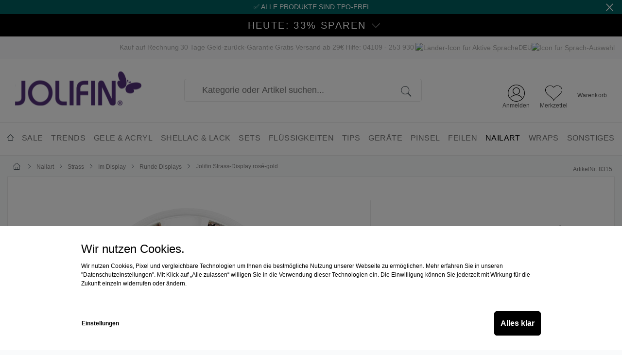

--- FILE ---
content_type: text/html; charset=UTF-8
request_url: https://www.prettynailshop24.de/Jolifin-Strass-Display-rose-gold/8315
body_size: 111735
content:

<!DOCTYPE html>

<html lang="de-DE"
      itemscope="itemscope"
      itemtype="https://schema.org/WebPage">

                            
    <head>
        	                                <meta charset="utf-8">
            
                        <script type="text/javascript" charset="UTF-8">
            var et_seg1 = 'web';// Allow duplicate declaration!
        </script>
    
                            <meta name="viewport"
                      content="width=device-width, initial-scale=1, shrink-to-fit=no">
            
                            <meta name="author"
                      content="">
                <meta name="robots"
                      content="index,follow">
                <meta name="revisit-after"
                      content="15 days">
                <meta name="keywords"
                      content="">
                <meta name="description"
                      content="Jolifin Strass-Display rosé-gold für ein romantisches Nageldesign 
Jolifin Strass-Display rosé-gold sorgt für tolle Highlights auf Ihrem Fingernagel. Das Display enthält eine große Anzahl rose-goldener Steinchen. Die glänzenden Variationen machen jeden N…">
            
                <meta property="og:type"
          content="product">
    <meta property="og:site_name"
          content="Jolifin Online-Shop">
    <meta property="og:url"
          content="https://www.prettynailshop24.de/Jolifin-Strass-Display-rose-gold/8315">
    <meta property="og:title"
          content="Jolifin Strass-Display rosé-gold | 8315">

    <meta property="og:description"
          content="Jolifin Strass-Display rosé-gold für ein romantisches Nageldesign 
Jolifin Strass-Display rosé-gold sorgt für tolle Highlights auf Ihrem Fingernagel. Das Display enthält eine große Anzahl rose-goldener Steinchen. Die glänzenden Variationen machen jeden N…">
    <meta property="og:image"
          content="https://www.prettynailshop24.de/media/71/6b/b9/1718631907/8315.jpg">

    
            <meta property="product:price:amount"
          content="5.99">
    <meta property="product:price:currency"
          content="EUR">
    <meta property="product:product_link"
          content="https://www.prettynailshop24.de/Jolifin-Strass-Display-rose-gold/8315">

    <meta name="twitter:card"
          content="product">
    <meta name="twitter:site"
          content="Jolifin Online-Shop">
    <meta name="twitter:title"
          content="Jolifin Strass-Display rosé-gold | 8315">
    <meta name="twitter:description"
          content="Jolifin Strass-Display rosé-gold für ein romantisches Nageldesign 
Jolifin Strass-Display rosé-gold sorgt für tolle Highlights auf Ihrem Fingernagel. Das Display enthält eine große Anzahl rose-goldener Steinchen. Die glänzenden Variationen machen jeden N…">
    <meta name="twitter:image"
          content="https://www.prettynailshop24.de/media/71/6b/b9/1718631907/8315.jpg">

                            <meta itemprop="copyrightHolder"
                      content="Jolifin Online-Shop">
                <meta itemprop="copyrightYear"
                      content="">
                <meta itemprop="isFamilyFriendly"
                      content="false">
                <meta itemprop="image"
                      content="https://www.prettynailshop24.de/media/6c/1b/90/1674118616/jolifin.svg">
            
                                                <link rel="alternate" hreflang="de-DE" href="https://www.jolifin.de/Jolifin-Strass-Display-rose-gold/8315">
                                    <link rel="alternate" hreflang="x-default" href="https://www.prettynailshop24.de/Jolifin-Strass-Display-rose-gold/8315">
                                    <link rel="alternate" hreflang="de-DE" href="https://www.prettynailshop24.de/Jolifin-Strass-Display-rose-gold/8315">
                                    <link rel="alternate" hreflang="en-GB" href="https://www.jolifin.de/en/Jolifin-rhinestone-display-rose-gold/8315">
                                    <link rel="alternate" hreflang="en" href="https://www.prettynailshop24.de/en/Jolifin-rhinestone-display-rose-gold/8315">
                                    

    
	
	
		
		<!-- Copyright (c) 2000-2020 etracker GmbH. All rights reserved. -->
		<!-- This material may not be reproduced, displayed, modified or distributed -->
		<!-- without the express prior written permission of the copyright holder. -->
		<!-- etracker tracklet 5.0 -->
		<script type="text/javascript" charset="UTF-8">
			            	var et_pagename = "Jolifin Strass-Display rosé-gold | 8315";
            
			_etr = {
                debugMode: false            }

			
											var et_proxy_redirect = '//et.pns24.de'
					</script>

		<script id="_etLoader" type="text/javascript" charset="UTF-8"
				data-plugin-version="Shopware6_1.3.2"
				
				data-block-cookies="true"
				data-secure-code="6KxuTm"
				src="//et.pns24.de/code/e.js" async>

		</script>

		<script>
			window._etrackerOnReady = typeof window._etrackerOnReady === 'undefined' ? [] : window._etrackerOnReady;
			window._etrackerOnReady.push(() => {
				window.addEventListener('load', () => {
					window.$etracker = etCommerce;
				});
			});
		</script>

		
	
			<script type="text/javascript" charset="UTF-8">
            let product = {
                id: '8315',
                name: 'Jolifin Strass-Display rosé-gold',
                category: ['Pretty Nail Shop 24','Nailart','Strass','Im Display'],
                price: '5.99',
                currency: 'EUR'
            };
            window.addEventListener('load', function () {
                etCommerce.sendEvent('viewProduct', product);
            });
		</script>
	

            <link rel="icon" type="image/png" sizes="16x16" href="/favicon-16x16.png">
    <link rel="icon" type="image/png" sizes="32x32" href="/favicon-32x32.png">
                <link rel="shortcut icon"
                  href="">
        
    <!-- android chrome: -->
    <link rel="icon" type="image/png" sizes=192x192 href="/android-chrome-192x192.png">
    <link rel="icon" type="image/png" sizes=512x512 href="/android-chrome-512x512.png">
    <link rel="manifest" href="/site.webmanifest">

                                
    <link rel="apple-touch-icon" sizes="57x57" href="/apple-touch-icon/apple-touch-icon-57x57.png"><!-- Older iPhone models (iPhone 3GS) -->
    <link rel="apple-touch-icon" sizes="72x72" href="/apple-touch-icon/apple-touch-icon-72x72.png"><!-- iPads before Retina display -->
    <link rel="apple-touch-icon" sizes="114x114" href="/apple-touch-icon/apple-touch-icon-114x114.png"><!-- Retina iPhone (iPhone 4, 4S) -->
    <link rel="apple-touch-icon" sizes="120x120" href="/apple-touch-icon/apple-touch-icon-120x120.png"><!-- Retina iPhone (iPhone 5, 5S, SE) -->
    <link rel="apple-touch-icon" sizes="144x144" href="/apple-touch-icon/apple-touch-icon-144x144.png"><!-- Retina iPads -->
    <link rel="apple-touch-icon" sizes="152x152" href="/apple-touch-icon/apple-touch-icon-152x152.png"><!-- Retina iPads (iPad Mini, Air) -->
    <link rel="apple-touch-icon" href="/apple-touch-icon/apple-touch-icon.png"><!-- fallback: high resolution 180x180 -->

                    <link rel="canonical" href="https://www.prettynailshop24.de/Jolifin-Strass-Display-rose-gold/8315">
    
                    <title itemprop="name">Jolifin Strass-Display rosé-gold | 8315</title>
        
                                                                        <link rel="stylesheet"
                      href="https://www.prettynailshop24.de/theme/0cb43e026fd9b0c3139b2c647e1c738e/css/all.css?1764916789">
                                    
                        <script>
        window.features = {"V6_5_0_0":true,"v6.5.0.0":true,"V6_6_0_0":false,"v6.6.0.0":false,"V6_7_0_0":false,"v6.7.0.0":false,"VUE3":false,"vue3":false,"JOIN_FILTER":false,"join.filter":false,"MEDIA_PATH":false,"media.path":false,"ES_MULTILINGUAL_INDEX":false,"es.multilingual.index":false,"STOCK_HANDLING":false,"stock.handling":false,"ASYNC_THEME_COMPILATION":false,"async.theme.compilation":false,"PNS_ENABLE_INVOICE":true,"pns.enable.invoice":true};
    </script>
        
                                                    
        <script>
        window.dataLayer = window.dataLayer || [];

        function gtag() {
            dataLayer.push(arguments);
        }

        (() => {
            const analyticsStorageEnabled = document.cookie.split(';').some((item) => item.trim().includes('google-analytics-enabled=1'));
            const adsEnabled              = document.cookie.split(';').some((item) => item.trim().includes('google-ads-enabled=1'));
            const pinterestEnabled        = document.cookie.split(';').some((item) => item.trim().includes('pinterest-enabled=1'));
            const awinEnabled             = document.cookie.split(';').some((item) => item.trim().includes('awin-enabled=1'));
            const microsoftEnabled        = document.cookie.split(';').some((item) => item.trim().includes('ms-ads-enabled=1'));
            const metaEnabled             = document.cookie.split(';').some((item) => item.trim().includes('meta-ads-enabled=1'));
            const tictocEnabled           = document.cookie.split(';').some((item) => item.trim().includes('tiktok-enabled=1'));

            // Always set a default consent for consent mode v2
            gtag('consent', 'default', {
                'ad_user_data'      : adsEnabled ? 'granted' : 'denied',
                'ad_storage'        : adsEnabled ? 'granted' : 'denied',
                'ad_personalization': adsEnabled ? 'granted' : 'denied',
                'analytics_storage' : analyticsStorageEnabled ? 'granted' : 'denied',
                'consent_ga4'       : analyticsStorageEnabled ? 'granted' : 'denied',
                'consent_pinterest' : pinterestEnabled ? 'granted' : 'denied',
                'consent_awin'      : awinEnabled ? 'granted' : 'denied',
                'consent_microsoft' : microsoftEnabled ? 'granted' : 'denied',
                'consent_meta'      : metaEnabled ? 'granted' : 'denied',
                'consent_tiktok'    : tictocEnabled ? 'granted' : 'denied',
            });
        })();
    </script>
        

        <script type="text/javascript">
        const jolifinMigration = () => {
            const URL           = 'https://www.jolifin.de/pnsMigrate.php';
            const EXP_MIN       = 5;
            const ACTIVE_DOMAIN = 'www.prettynailshop24.de';

            const callJolifin = (data) => {
                const params = new URLSearchParams();
                params.append('data', data);

                const trackingPixel         = document.createElement('img');
                trackingPixel.src           = `${URL}?${params.toString()}`;
                trackingPixel.width         = 1;
                trackingPixel.height        = 1;
                trackingPixel.style.display = 'none';
                document.body.appendChild(trackingPixel);

                setCookie('jolifin_migration', '1', EXP_MIN);
            }

            const getMigration = () => {
                fetch('/pns-migration')
                    .then(response => response.json())
                    .then(data => {
                        if (data) {
                            callJolifin(data.data);
                        }
                    })
                    .catch(() => {
                    })
            }

            const setCookie = (cname, cvalue, exmin) => {
                const d = new Date();
                d.setTime(d.getTime() + (exmin * 60 * 1000));
                let expires     = "expires=" + d.toUTCString();
                document.cookie = cname + "=" + cvalue + ";" + expires + ";path=/";
            }

            const getCookie = (cname) => {
                const name          = cname + "=";
                const decodedCookie = decodeURIComponent(document.cookie);
                const ca            = decodedCookie.split(';');
                for (let i = 0; i < ca.length; i++) {
                    let c = ca[i];
                    while (c.charAt(0) === ' ') {
                        c = c.substring(1);
                    }
                    if (c.indexOf(name) === 0) {
                        return c.substring(name.length, c.length);
                    }
                }
                return "";
            }

            if (window.location.hostname !== ACTIVE_DOMAIN || getCookie('jolifin_migration') === '1') {
                return;
            }

            getMigration();
        };

        document.addEventListener('DOMContentLoaded', () => {
            try {
                jolifinMigration();
            } catch (e) {
                //fail silent
            }
        })
    </script>
    
                <script>
    window.pnsGtmActive    = true;
    window.pnsGtmUrl       = 'https://www.googletagmanager.com/gtm.js?id=GTM-P6S9HHFN';
    window.pnsGtmContoller = 'product';
    window.pnsGtmAction    = 'index';
    window.pnsGtmTagId     = 'GTM-P6S9HHFN';
    window.dataLayer       = window.dataLayer || [];
    window.pnsGtmConfig    = {
        'anonymize_ip' : '1',
        'cookie_domain': 'none',
        'cookie_prefix': '_swag_ga',
    };
</script>
                <script>
            window.googleMapsAPIKey = 'AIzaSyApn_TEIJ9Q3cVJxMWBm5c-WwwxfLjZz9Y';
        </script>
    
                            
            
                
                                    <script>
                    window.useDefaultCookieConsent = true;
                </script>
                    
                                    <script>
                window.activeNavigationId = 'a325bb461e4691cc10f03b999efbab24';
                window.router = {
                    'frontend.cart.offcanvas': '/checkout/offcanvas',
                    'frontend.cookie.offcanvas': '/cookie/offcanvas',
                    'frontend.checkout.finish.page': '/checkout/finish',
                    'frontend.checkout.info': '/widgets/checkout/info',
                    'frontend.menu.offcanvas': '/widgets/menu/offcanvas',
                    'frontend.cms.page': '/widgets/cms',
                    'frontend.cms.navigation.page': '/widgets/cms/navigation',
                    'frontend.account.addressbook': '/widgets/account/address-book',
                    'frontend.country.country-data': '/country/country-state-data',
                    'frontend.app-system.generate-token': '/app-system/Placeholder/generate-token',
                    };
                window.salesChannelId = '5ea1ff11541249198a260584d9b7f937';
            </script>
        
    <script>
        window.pnsResetProgress = false;
        window.pnsCurrentToken  = 'raT2WtmxgvFHmmz9k9C31WvGZpwBJxVd';
    </script>
                                <script>
                
                window.breakpoints = {"xs":0,"sm":576,"md":768,"lg":992,"xl":1200};
            </script>
        
                                    <script>
                    window.customerLoggedInState = 0;

                    window.wishlistEnabled = 1;
                </script>
                    
                        
                            <script>
                window.themeAssetsPublicPath = 'https://www.prettynailshop24.de/theme/508ba0d4042a4eca9fa7361a9c865e58/assets/';
            </script>
        
                                                                                                    <script type="text/javascript" src="https://www.prettynailshop24.de/theme/0cb43e026fd9b0c3139b2c647e1c738e/js/all.js?1764916789" defer></script>
                                                        

    
    
        </head>

            <body class="is-ctl-product is-act-index">

                                <noscript>
            <iframe src="https://www.googletagmanager.com/ns.html?id=GTM-P6S9HHFN" height="0" width="0" style="display:none; visibility:hidden"></iframe>
        </noscript>
                    <noscript class="noscript-main">
                
    <div role="alert"
         class="alert alert-info alert-has-icon">
                                                                        
                                                            <span class="icon icon-info">
                        <svg xmlns="http://www.w3.org/2000/svg" xmlns:xlink="http://www.w3.org/1999/xlink" width="24" height="24" viewBox="0 0 24 24"><defs><path d="M12 7c.5523 0 1 .4477 1 1s-.4477 1-1 1-1-.4477-1-1 .4477-1 1-1zm1 9c0 .5523-.4477 1-1 1s-1-.4477-1-1v-5c0-.5523.4477-1 1-1s1 .4477 1 1v5zm11-4c0 6.6274-5.3726 12-12 12S0 18.6274 0 12 5.3726 0 12 0s12 5.3726 12 12zM12 2C6.4772 2 2 6.4772 2 12s4.4772 10 10 10 10-4.4772 10-10S17.5228 2 12 2z" id="icons-default-info" /></defs><use xlink:href="#icons-default-info" fill="#758CA3" fill-rule="evenodd" /></svg>
        </span>
                                                        
                                    
                    <div class="alert-content-container">
                                                    
                                    <div class="alert-content">
                                                    Um unseren Shop in vollem Umfang nutzen zu können, empfehlen wir Ihnen Javascript in Ihrem Browser zu aktivieren.
                                            </div>
                
                                                                </div>
            </div>
            </noscript>
        

                
    
                <header class="header-main p-header-main" data-header="true">
                                                                <div data-cogi-etracker></div>
            
    <div class="p-notice-bar d-flex d-none align-items-center position-relative pt-1 pb-1" data-pns-notice-bar>
        <div class="w-100 text-center p-notice-bar__message fs-6">
            ✅ Alle Produkte sind TPO-frei
        </div>
        <div class="position-absolute end-0 me-3" data-pns-notice-bar-close>
                    <span class="icon icon-x icon-sm icon-p-notice-bar">
                        <svg xmlns="http://www.w3.org/2000/svg" xmlns:xlink="http://www.w3.org/1999/xlink" width="24" height="24" viewBox="0 0 24 24"><defs><path d="m10.5858 12-7.293-7.2929c-.3904-.3905-.3904-1.0237 0-1.4142.3906-.3905 1.0238-.3905 1.4143 0L12 10.5858l7.2929-7.293c.3905-.3904 1.0237-.3904 1.4142 0 .3905.3906.3905 1.0238 0 1.4143L13.4142 12l7.293 7.2929c.3904.3905.3904 1.0237 0 1.4142-.3906.3905-1.0238.3905-1.4143 0L12 13.4142l-7.2929 7.293c-.3905.3904-1.0237.3904-1.4142 0-.3905-.3906-.3905-1.0238 0-1.4143L10.5858 12z" id="icons-default-x" /></defs><use xlink:href="#icons-default-x" fill="#758CA3" fill-rule="evenodd" /></svg>
        </span>
            </div>
    </div>
                                                                    
    <div class="p-voucher-banner" data-pns-accordion=&quot;true&quot;
         data-pns-accordion-options='[]'
         data-pns-accordion-trigger>
        <div class="p-voucher-banner__headline-wrapper" data-pns-accordion-trigger>
            <div class="p-voucher-banner__headline">HEUTE: 33% SPAREN
                                                                                
                                                </div>
                                <span class="icon icon-arrow-slim icon-p-voucher-banner-arrow">
                        <svg xmlns="http://www.w3.org/2000/svg" viewBox="0 0 16.586 8.802"><g fill="none" stroke="currentColor" data-name="pfeil neu"><path d="m.354.354 8.095 8.095" data-name="Linie 16"/><path d="M16.233.354 8.138 8.449" data-name="Linie 17"/></g></svg>

        </span>
            
        </div>
                    <div class="p-voucher-banner__content-wrapper collapse" data-pns-accordion-content>
                
                                                                                                                                                                                                                                    
                                                                                                    
                                                                    <div class="p-voucher-banner-current-promotion-item">
                                        <div class="p-voucher-banner-current-promotion-text">
                                                                                            25% Rabatt ab 29 €
                                                                                    </div>

                                                                                    
                                            <button class="btn btn-link p-voucher-banner-current-promotion-code"
                                                    data-pns-copy-promotion="true"
                                                    data-pns-copy-promotion-options="{&quot;code&quot;:&quot;jolifin25&quot;,&quot;copyTo&quot;:&quot;clipboard&quot;}"
                                            >
                                                Code: jolifin25

                                                        <span class="icon icon-copy">
                        <svg xmlns="http://www.w3.org/2000/svg" xmlns:xlink="http://www.w3.org/1999/xlink" width="16" height="16" viewBox="0 0 16 16"><defs><path id="icons-solid-copy" d="M10 4V2H2v8h2V6c0-1.1046.8954-2 2-2h4zm2 0h2c1.1046 0 2 .8954 2 2v8c0 1.1046-.8954 2-2 2H6c-1.1046 0-2-.8954-2-2v-2H2c-1.1046 0-2-.8954-2-2V2C0 .8954.8954 0 2 0h8c1.1046 0 2 .8954 2 2v2zM6 6v8h8V6H6z" /></defs><use xlink:href="#icons-solid-copy" fill="#758CA3" fill-rule="evenodd" /></svg>
        </span>
                                                </button>
                                                                            </div>
                                                                                                                                                                                                                            
                                                                                                    
                                                                    <div class="p-voucher-banner-current-promotion-item">
                                        <div class="p-voucher-banner-current-promotion-text">
                                                                                            33% Rabatt ab 39 €
                                                                                    </div>

                                                                                    
                                            <button class="btn btn-link p-voucher-banner-current-promotion-code"
                                                    data-pns-copy-promotion="true"
                                                    data-pns-copy-promotion-options="{&quot;code&quot;:&quot;jolifin33&quot;,&quot;copyTo&quot;:&quot;clipboard&quot;}"
                                            >
                                                Code: jolifin33

                                                        <span class="icon icon-copy">
                        <svg xmlns="http://www.w3.org/2000/svg" xmlns:xlink="http://www.w3.org/1999/xlink" width="16" height="16" viewBox="0 0 16 16"><use xlink:href="#icons-solid-copy" fill="#758CA3" fill-rule="evenodd" /></svg>
        </span>
                                                </button>
                                                                            </div>
                                                            
                                                                                                                                                                                            <div class="p-voucher-banner-current-promotion-subline">
                                        Ausgeschlossen: Aktionsware, Möbel, Geräte, UV Wraps, Sets, Gutscheine, MoodBoxen
                                    </div>
                                                                                                        
            </div>
            </div>

    <!-- Chat Window Script BEGIN -->
    <script>
        function initFreshChat() {
            let fcWidgetData = {
                token : "9a8b4860-e1a0-4b05-84a9-612c972e0d22",
                host  : "https://wchat.freshchat.com",
                config: {}
            };

            window.fcWidget.init(fcWidgetData);
        }
    </script>
    <!-- Chat Window Script END -->
                <div class="d-none d-lg-block p-static-top-bar-wrapper">
        <div class="container">
            <nav class="d-flex justify-content-between align-items-center p-static-top-bar">
                <span class="ms-3 icon-pns-logo"></span>
                <span>Kauf auf Rechnung</span>
                <span>30 Tage Geld-zurück-Garantie</span>
                <span>Gratis Versand ab 29€</span>
                <span>Hilfe: 04109 - 253 930</span>
                                    <div class="language-switch-handle"
     data-pns-language-switch="true"
     data-pns-language-switch-options="{&quot;modalClass&quot;:&quot;language-switch-modal-desktop&quot;,&quot;activeLanguageId&quot;:&quot;2fbb5fe2e29a4d70aa5854ce7ce3e20b&quot;,&quot;languageIdGerman&quot;:&quot;2fbb5fe2e29a4d70aa5854ce7ce3e20b&quot;,&quot;languages&quot;:[{&quot;extensions&quot;:{&quot;foreignKeys&quot;:{&quot;extensions&quot;:[],&quot;apiAlias&quot;:&quot;language_foreign_keys_extension&quot;}},&quot;_uniqueIdentifier&quot;:&quot;2fbb5fe2e29a4d70aa5854ce7ce3e20b&quot;,&quot;versionId&quot;:null,&quot;translated&quot;:[],&quot;createdAt&quot;:&quot;2022-11-08T16:31:36.586+00:00&quot;,&quot;updatedAt&quot;:&quot;2023-01-17T14:51:37.054+00:00&quot;,&quot;parentId&quot;:null,&quot;localeId&quot;:&quot;7f3d68b23b634f4292866fa3705ee2a8&quot;,&quot;translationCodeId&quot;:&quot;7f3d68b23b634f4292866fa3705ee2a8&quot;,&quot;translationCode&quot;:{&quot;extensions&quot;:{&quot;foreignKeys&quot;:{&quot;extensions&quot;:[],&quot;apiAlias&quot;:&quot;locale_foreign_keys_extension&quot;},&quot;internal_mapping_storage&quot;:{&quot;extensions&quot;:[],&quot;apiAlias&quot;:null}},&quot;_uniqueIdentifier&quot;:&quot;7f3d68b23b634f4292866fa3705ee2a8&quot;,&quot;versionId&quot;:null,&quot;translated&quot;:{&quot;name&quot;:&quot;Deutsch&quot;,&quot;territory&quot;:&quot;Deutschland&quot;,&quot;customFields&quot;:[]},&quot;createdAt&quot;:&quot;2022-11-08T16:31:36.584+00:00&quot;,&quot;updatedAt&quot;:null,&quot;code&quot;:&quot;de-DE&quot;,&quot;name&quot;:&quot;Deutsch&quot;,&quot;territory&quot;:&quot;Deutschland&quot;,&quot;translations&quot;:null,&quot;users&quot;:null,&quot;languages&quot;:null,&quot;customFields&quot;:null,&quot;id&quot;:&quot;7f3d68b23b634f4292866fa3705ee2a8&quot;},&quot;name&quot;:&quot;Deutsch&quot;,&quot;locale&quot;:null,&quot;parent&quot;:null,&quot;children&quot;:null,&quot;salesChannels&quot;:null,&quot;customers&quot;:null,&quot;salesChannelDefaultAssignments&quot;:null,&quot;categoryTranslations&quot;:null,&quot;countryStateTranslations&quot;:null,&quot;countryTranslations&quot;:null,&quot;currencyTranslations&quot;:null,&quot;customerGroupTranslations&quot;:null,&quot;localeTranslations&quot;:null,&quot;mediaTranslations&quot;:null,&quot;paymentMethodTranslations&quot;:null,&quot;productManufacturerTranslations&quot;:null,&quot;productTranslations&quot;:null,&quot;shippingMethodTranslations&quot;:null,&quot;unitTranslations&quot;:null,&quot;propertyGroupTranslations&quot;:null,&quot;propertyGroupOptionTranslations&quot;:null,&quot;salesChannelTranslations&quot;:null,&quot;salesChannelTypeTranslations&quot;:null,&quot;salutationTranslations&quot;:null,&quot;salesChannelDomains&quot;:null,&quot;pluginTranslations&quot;:null,&quot;productStreamTranslations&quot;:null,&quot;stateMachineTranslations&quot;:null,&quot;stateMachineStateTranslations&quot;:null,&quot;cmsPageTranslations&quot;:null,&quot;cmsSlotTranslations&quot;:null,&quot;mailTemplateTranslations&quot;:null,&quot;mailHeaderFooterTranslations&quot;:null,&quot;documentTypeTranslations&quot;:null,&quot;deliveryTimeTranslations&quot;:null,&quot;newsletterRecipients&quot;:null,&quot;orders&quot;:null,&quot;numberRangeTypeTranslations&quot;:null,&quot;productSearchKeywords&quot;:null,&quot;productKeywordDictionaries&quot;:null,&quot;mailTemplateTypeTranslations&quot;:null,&quot;promotionTranslations&quot;:null,&quot;numberRangeTranslations&quot;:null,&quot;productReviews&quot;:null,&quot;seoUrlTranslations&quot;:null,&quot;taxRuleTypeTranslations&quot;:null,&quot;productCrossSellingTranslations&quot;:null,&quot;importExportProfileTranslations&quot;:null,&quot;productFeatureSetTranslations&quot;:null,&quot;appTranslations&quot;:null,&quot;actionButtonTranslations&quot;:null,&quot;productSortingTranslations&quot;:null,&quot;productSearchConfig&quot;:{&quot;extensions&quot;:{&quot;foreignKeys&quot;:{&quot;extensions&quot;:[],&quot;apiAlias&quot;:&quot;product_search_config_foreign_keys_extension&quot;},&quot;internal_mapping_storage&quot;:{&quot;extensions&quot;:[],&quot;apiAlias&quot;:null}},&quot;_uniqueIdentifier&quot;:&quot;c320669662004803863d7aa1fa36c8c5&quot;,&quot;versionId&quot;:null,&quot;translated&quot;:[],&quot;createdAt&quot;:&quot;2022-11-08T16:31:58.682+00:00&quot;,&quot;updatedAt&quot;:&quot;2023-10-17T08:09:37.518+00:00&quot;,&quot;languageId&quot;:&quot;2fbb5fe2e29a4d70aa5854ce7ce3e20b&quot;,&quot;andLogic&quot;:true,&quot;minSearchLength&quot;:3,&quot;excludedTerms&quot;:[&quot;aber&quot;,&quot;alle&quot;,&quot;allem&quot;,&quot;allen&quot;,&quot;aller&quot;,&quot;alles&quot;,&quot;als&quot;,&quot;also&quot;,&quot;am&quot;,&quot;an&quot;,&quot;ander&quot;,&quot;andere&quot;,&quot;anderem&quot;,&quot;anderen&quot;,&quot;anderer&quot;,&quot;anderes&quot;,&quot;anderm&quot;,&quot;andern&quot;,&quot;anderr&quot;,&quot;anders&quot;,&quot;auch&quot;,&quot;auf&quot;,&quot;aus&quot;,&quot;bei&quot;,&quot;bin&quot;,&quot;bis&quot;,&quot;bist&quot;,&quot;da&quot;,&quot;damit&quot;,&quot;dann&quot;,&quot;der&quot;,&quot;den&quot;,&quot;des&quot;,&quot;dem&quot;,&quot;die&quot;,&quot;das&quot;,&quot;da\u00df&quot;,&quot;derselbe&quot;,&quot;derselben&quot;,&quot;denselben&quot;,&quot;desselben&quot;,&quot;demselben&quot;,&quot;dieselbe&quot;,&quot;dieselben&quot;,&quot;dasselbe&quot;,&quot;dazu&quot;,&quot;dein&quot;,&quot;deine&quot;,&quot;deinem&quot;,&quot;deinen&quot;,&quot;deiner&quot;,&quot;deines&quot;,&quot;denn&quot;,&quot;derer&quot;,&quot;dessen&quot;,&quot;dich&quot;,&quot;dir&quot;,&quot;du&quot;,&quot;dies&quot;,&quot;diese&quot;,&quot;diesem&quot;,&quot;diesen&quot;,&quot;dieser&quot;,&quot;dieses&quot;,&quot;doch&quot;,&quot;dort&quot;,&quot;durch&quot;,&quot;ein&quot;,&quot;eine&quot;,&quot;einem&quot;,&quot;einen&quot;,&quot;einer&quot;,&quot;eines&quot;,&quot;einig&quot;,&quot;einige&quot;,&quot;einigem&quot;,&quot;einigen&quot;,&quot;einiger&quot;,&quot;einiges&quot;,&quot;einmal&quot;,&quot;er&quot;,&quot;ihn&quot;,&quot;ihm&quot;,&quot;es&quot;,&quot;etwas&quot;,&quot;euer&quot;,&quot;eure&quot;,&quot;eurem&quot;,&quot;euren&quot;,&quot;eurer&quot;,&quot;eures&quot;,&quot;f\u00fcr&quot;,&quot;gegen&quot;,&quot;gewesen&quot;,&quot;hab&quot;,&quot;habe&quot;,&quot;haben&quot;,&quot;hat&quot;,&quot;hatte&quot;,&quot;hatten&quot;,&quot;hier&quot;,&quot;hin&quot;,&quot;hinter&quot;,&quot;ich&quot;,&quot;mich&quot;,&quot;mir&quot;,&quot;ihr&quot;,&quot;ihre&quot;,&quot;ihrem&quot;,&quot;ihren&quot;,&quot;ihrer&quot;,&quot;ihres&quot;,&quot;euch&quot;,&quot;im&quot;,&quot;in&quot;,&quot;indem&quot;,&quot;ins&quot;,&quot;ist&quot;,&quot;jede&quot;,&quot;jedem&quot;,&quot;jeden&quot;,&quot;jeder&quot;,&quot;jedes&quot;,&quot;jene&quot;,&quot;jenem&quot;,&quot;jenen&quot;,&quot;jener&quot;,&quot;jenes&quot;,&quot;jetzt&quot;,&quot;kann&quot;,&quot;kein&quot;,&quot;keine&quot;,&quot;keinem&quot;,&quot;keinen&quot;,&quot;keiner&quot;,&quot;keines&quot;,&quot;k\u00f6nnen&quot;,&quot;k\u00f6nnte&quot;,&quot;machen&quot;,&quot;man&quot;,&quot;manche&quot;,&quot;manchem&quot;,&quot;manchen&quot;,&quot;mancher&quot;,&quot;manches&quot;,&quot;mein&quot;,&quot;meine&quot;,&quot;meinem&quot;,&quot;meinen&quot;,&quot;meiner&quot;,&quot;meines&quot;,&quot;mit&quot;,&quot;muss&quot;,&quot;musste&quot;,&quot;nach&quot;,&quot;nicht&quot;,&quot;nichts&quot;,&quot;noch&quot;,&quot;nun&quot;,&quot;nur&quot;,&quot;ob&quot;,&quot;oder&quot;,&quot;ohne&quot;,&quot;sehr&quot;,&quot;sein&quot;,&quot;seine&quot;,&quot;seinem&quot;,&quot;seinen&quot;,&quot;seiner&quot;,&quot;seines&quot;,&quot;selbst&quot;,&quot;sich&quot;,&quot;sie&quot;,&quot;ihnen&quot;,&quot;sind&quot;,&quot;so&quot;,&quot;solche&quot;,&quot;solchem&quot;,&quot;solchen&quot;,&quot;solcher&quot;,&quot;solches&quot;,&quot;soll&quot;,&quot;sollte&quot;,&quot;sondern&quot;,&quot;sonst&quot;,&quot;\u00fcber&quot;,&quot;um&quot;,&quot;und&quot;,&quot;uns&quot;,&quot;unse&quot;,&quot;unsem&quot;,&quot;unsen&quot;,&quot;unser&quot;,&quot;unses&quot;,&quot;unter&quot;,&quot;viel&quot;,&quot;vom&quot;,&quot;von&quot;,&quot;vor&quot;,&quot;w\u00e4hrend&quot;,&quot;war&quot;,&quot;waren&quot;,&quot;warst&quot;,&quot;was&quot;,&quot;weg&quot;,&quot;weil&quot;,&quot;weiter&quot;,&quot;welche&quot;,&quot;welchem&quot;,&quot;welchen&quot;,&quot;welcher&quot;,&quot;welches&quot;,&quot;wenn&quot;,&quot;werde&quot;,&quot;werden&quot;,&quot;wie&quot;,&quot;wieder&quot;,&quot;will&quot;,&quot;wir&quot;,&quot;wird&quot;,&quot;wirst&quot;,&quot;wo&quot;,&quot;wollen&quot;,&quot;wollte&quot;,&quot;w\u00fcrde&quot;,&quot;w\u00fcrden&quot;,&quot;zu&quot;,&quot;zum&quot;,&quot;zur&quot;,&quot;zwar&quot;,&quot;zwischen&quot;],&quot;language&quot;:null,&quot;configFields&quot;:null,&quot;id&quot;:&quot;c320669662004803863d7aa1fa36c8c5&quot;},&quot;landingPageTranslations&quot;:null,&quot;appCmsBlockTranslations&quot;:null,&quot;appScriptConditionTranslations&quot;:null,&quot;appFlowActionTranslations&quot;:null,&quot;taxProviderTranslations&quot;:null,&quot;customFields&quot;:null,&quot;id&quot;:&quot;2fbb5fe2e29a4d70aa5854ce7ce3e20b&quot;},{&quot;extensions&quot;:{&quot;foreignKeys&quot;:{&quot;extensions&quot;:[],&quot;apiAlias&quot;:&quot;language_foreign_keys_extension&quot;}},&quot;_uniqueIdentifier&quot;:&quot;dfe1793247bd4d8a81477187f5e94981&quot;,&quot;versionId&quot;:null,&quot;translated&quot;:[],&quot;createdAt&quot;:&quot;2022-11-08T16:31:36.585+00:00&quot;,&quot;updatedAt&quot;:&quot;2023-01-17T14:51:37.054+00:00&quot;,&quot;parentId&quot;:null,&quot;localeId&quot;:&quot;5cd7136545eb4dfa81217f09125fc018&quot;,&quot;translationCodeId&quot;:&quot;5cd7136545eb4dfa81217f09125fc018&quot;,&quot;translationCode&quot;:{&quot;extensions&quot;:{&quot;foreignKeys&quot;:{&quot;extensions&quot;:[],&quot;apiAlias&quot;:&quot;locale_foreign_keys_extension&quot;},&quot;internal_mapping_storage&quot;:{&quot;extensions&quot;:[],&quot;apiAlias&quot;:null}},&quot;_uniqueIdentifier&quot;:&quot;5cd7136545eb4dfa81217f09125fc018&quot;,&quot;versionId&quot;:null,&quot;translated&quot;:{&quot;name&quot;:&quot;Englisch&quot;,&quot;territory&quot;:&quot;Vereinigtes K\u00f6nigreich&quot;,&quot;customFields&quot;:[]},&quot;createdAt&quot;:&quot;2022-11-08T16:31:36.582+00:00&quot;,&quot;updatedAt&quot;:null,&quot;code&quot;:&quot;en-GB&quot;,&quot;name&quot;:&quot;Englisch&quot;,&quot;territory&quot;:&quot;Vereinigtes K\u00f6nigreich&quot;,&quot;translations&quot;:null,&quot;users&quot;:null,&quot;languages&quot;:null,&quot;customFields&quot;:null,&quot;id&quot;:&quot;5cd7136545eb4dfa81217f09125fc018&quot;},&quot;name&quot;:&quot;English&quot;,&quot;locale&quot;:null,&quot;parent&quot;:null,&quot;children&quot;:null,&quot;salesChannels&quot;:null,&quot;customers&quot;:null,&quot;salesChannelDefaultAssignments&quot;:null,&quot;categoryTranslations&quot;:null,&quot;countryStateTranslations&quot;:null,&quot;countryTranslations&quot;:null,&quot;currencyTranslations&quot;:null,&quot;customerGroupTranslations&quot;:null,&quot;localeTranslations&quot;:null,&quot;mediaTranslations&quot;:null,&quot;paymentMethodTranslations&quot;:null,&quot;productManufacturerTranslations&quot;:null,&quot;productTranslations&quot;:null,&quot;shippingMethodTranslations&quot;:null,&quot;unitTranslations&quot;:null,&quot;propertyGroupTranslations&quot;:null,&quot;propertyGroupOptionTranslations&quot;:null,&quot;salesChannelTranslations&quot;:null,&quot;salesChannelTypeTranslations&quot;:null,&quot;salutationTranslations&quot;:null,&quot;salesChannelDomains&quot;:null,&quot;pluginTranslations&quot;:null,&quot;productStreamTranslations&quot;:null,&quot;stateMachineTranslations&quot;:null,&quot;stateMachineStateTranslations&quot;:null,&quot;cmsPageTranslations&quot;:null,&quot;cmsSlotTranslations&quot;:null,&quot;mailTemplateTranslations&quot;:null,&quot;mailHeaderFooterTranslations&quot;:null,&quot;documentTypeTranslations&quot;:null,&quot;deliveryTimeTranslations&quot;:null,&quot;newsletterRecipients&quot;:null,&quot;orders&quot;:null,&quot;numberRangeTypeTranslations&quot;:null,&quot;productSearchKeywords&quot;:null,&quot;productKeywordDictionaries&quot;:null,&quot;mailTemplateTypeTranslations&quot;:null,&quot;promotionTranslations&quot;:null,&quot;numberRangeTranslations&quot;:null,&quot;productReviews&quot;:null,&quot;seoUrlTranslations&quot;:null,&quot;taxRuleTypeTranslations&quot;:null,&quot;productCrossSellingTranslations&quot;:null,&quot;importExportProfileTranslations&quot;:null,&quot;productFeatureSetTranslations&quot;:null,&quot;appTranslations&quot;:null,&quot;actionButtonTranslations&quot;:null,&quot;productSortingTranslations&quot;:null,&quot;productSearchConfig&quot;:{&quot;extensions&quot;:{&quot;foreignKeys&quot;:{&quot;extensions&quot;:[],&quot;apiAlias&quot;:&quot;product_search_config_foreign_keys_extension&quot;},&quot;internal_mapping_storage&quot;:{&quot;extensions&quot;:[],&quot;apiAlias&quot;:null}},&quot;_uniqueIdentifier&quot;:&quot;95aee18604dc4d9bb2b83a498ba678e9&quot;,&quot;versionId&quot;:null,&quot;translated&quot;:[],&quot;createdAt&quot;:&quot;2022-11-08T16:31:58.682+00:00&quot;,&quot;updatedAt&quot;:null,&quot;languageId&quot;:&quot;dfe1793247bd4d8a81477187f5e94981&quot;,&quot;andLogic&quot;:false,&quot;minSearchLength&quot;:2,&quot;excludedTerms&quot;:[&quot;i&quot;,&quot;me&quot;,&quot;my&quot;,&quot;myself&quot;,&quot;we&quot;,&quot;us&quot;,&quot;our&quot;,&quot;ours&quot;,&quot;ourselves&quot;,&quot;you&quot;,&quot;your&quot;,&quot;yours&quot;,&quot;yourself&quot;,&quot;yourselves&quot;,&quot;he&quot;,&quot;him&quot;,&quot;his&quot;,&quot;himself&quot;,&quot;she&quot;,&quot;her&quot;,&quot;hers&quot;,&quot;herself&quot;,&quot;it&quot;,&quot;its&quot;,&quot;itself&quot;,&quot;they&quot;,&quot;them&quot;,&quot;their&quot;,&quot;theirs&quot;,&quot;themselves&quot;,&quot;what&quot;,&quot;which&quot;,&quot;who&quot;,&quot;whom&quot;,&quot;this&quot;,&quot;that&quot;,&quot;these&quot;,&quot;those&quot;,&quot;am&quot;,&quot;is&quot;,&quot;are&quot;,&quot;was&quot;,&quot;were&quot;,&quot;be&quot;,&quot;been&quot;,&quot;being&quot;,&quot;have&quot;,&quot;has&quot;,&quot;had&quot;,&quot;having&quot;,&quot;do&quot;,&quot;does&quot;,&quot;did&quot;,&quot;doing&quot;,&quot;will&quot;,&quot;would&quot;,&quot;shall&quot;,&quot;should&quot;,&quot;can&quot;,&quot;could&quot;,&quot;may&quot;,&quot;might&quot;,&quot;must&quot;,&quot;ought&quot;,&quot;i&#039;m&quot;,&quot;you&#039;re&quot;,&quot;he&#039;s&quot;,&quot;she&#039;s&quot;,&quot;it&#039;s&quot;,&quot;we&#039;re&quot;,&quot;they&#039;re&quot;,&quot;i&#039;ve&quot;,&quot;you&#039;ve&quot;,&quot;we&#039;ve&quot;,&quot;they&#039;ve&quot;,&quot;i&#039;d&quot;,&quot;you&#039;d&quot;,&quot;he&#039;d&quot;,&quot;she&#039;d&quot;,&quot;we&#039;d&quot;,&quot;they&#039;d&quot;,&quot;i&#039;ll&quot;,&quot;you&#039;ll&quot;,&quot;he&#039;ll&quot;,&quot;she&#039;ll&quot;,&quot;we&#039;ll&quot;,&quot;they&#039;ll&quot;,&quot;isn&#039;t&quot;,&quot;aren&#039;t&quot;,&quot;wasn&#039;t&quot;,&quot;weren&#039;t&quot;,&quot;hasn&#039;t&quot;,&quot;haven&#039;t&quot;,&quot;hadn&#039;t&quot;,&quot;doesn&#039;t&quot;,&quot;don&#039;t&quot;,&quot;didn&#039;t&quot;,&quot;won&#039;t&quot;,&quot;wouldn&#039;t&quot;,&quot;shan&#039;t&quot;,&quot;shouldn&#039;t&quot;,&quot;can&#039;t&quot;,&quot;cannot&quot;,&quot;couldn&#039;t&quot;,&quot;mustn&#039;t&quot;,&quot;let&#039;s&quot;,&quot;that&#039;s&quot;,&quot;who&#039;s&quot;,&quot;what&#039;s&quot;,&quot;here&#039;s&quot;,&quot;there&#039;s&quot;,&quot;when&#039;s&quot;,&quot;where&#039;s&quot;,&quot;why&#039;s&quot;,&quot;how&#039;s&quot;,&quot;a&quot;,&quot;an&quot;,&quot;the&quot;,&quot;and&quot;,&quot;but&quot;,&quot;if&quot;,&quot;or&quot;,&quot;because&quot;,&quot;as&quot;,&quot;until&quot;,&quot;while&quot;,&quot;of&quot;,&quot;at&quot;,&quot;by&quot;,&quot;for&quot;,&quot;with&quot;,&quot;about&quot;,&quot;against&quot;,&quot;between&quot;,&quot;into&quot;,&quot;through&quot;,&quot;during&quot;,&quot;before&quot;,&quot;after&quot;,&quot;above&quot;,&quot;below&quot;,&quot;to&quot;,&quot;from&quot;,&quot;up&quot;,&quot;down&quot;,&quot;in&quot;,&quot;out&quot;,&quot;on&quot;,&quot;off&quot;,&quot;over&quot;,&quot;under&quot;,&quot;again&quot;,&quot;further&quot;,&quot;then&quot;,&quot;once&quot;,&quot;here&quot;,&quot;there&quot;,&quot;when&quot;,&quot;where&quot;,&quot;why&quot;,&quot;how&quot;,&quot;all&quot;,&quot;any&quot;,&quot;both&quot;,&quot;each&quot;,&quot;few&quot;,&quot;more&quot;,&quot;most&quot;,&quot;other&quot;,&quot;some&quot;,&quot;such&quot;,&quot;no&quot;,&quot;nor&quot;,&quot;not&quot;,&quot;only&quot;,&quot;own&quot;,&quot;same&quot;,&quot;so&quot;,&quot;than&quot;,&quot;too&quot;,&quot;very&quot;],&quot;language&quot;:null,&quot;configFields&quot;:null,&quot;id&quot;:&quot;95aee18604dc4d9bb2b83a498ba678e9&quot;},&quot;landingPageTranslations&quot;:null,&quot;appCmsBlockTranslations&quot;:null,&quot;appScriptConditionTranslations&quot;:null,&quot;appFlowActionTranslations&quot;:null,&quot;taxProviderTranslations&quot;:null,&quot;customFields&quot;:null,&quot;id&quot;:&quot;dfe1793247bd4d8a81477187f5e94981&quot;}]}"
>
    <span class="selected-language-icon">
                <img src="https://www.prettynailshop24.de/bundles/pns24shop/img/language-switch/language-icon-de.svg?1764660418"
             alt="Länder-Icon für Aktive Sprache"
        />
    </span>
    <span class="selected-language-text">
        DEU
    </span>
    <span class="down-arrow-icon">
        <img src="https://www.prettynailshop24.de/bundles/pns24shop/img/language-switch/down-arrow.svg?1764660418"
             alt="Icon für Sprach-Auswahl"
        />
    </span>
</div>
                            </nav>
        </div>
    </div>
        
                    <div class="p-header js-header">
                <div class="container">
                    <div class="row align-items-end header-row p-header-row">
                                                    <div class="d-none d-sm-block col-12 col-lg-auto header-logo-col">
                                    <div class="header-logo-main">
                    <a class="header-logo-main-link"
               href="/"
               title="Zur Startseite gehen">
                    <picture class="header-logo-picture p-header-logo-picture">
                                                                        
        
                                                                                <source srcset="https://www.prettynailshop24.de/media/4c/fd/85/1694007686/jolifin_optimiert.svg"
                                        media="(max-width: 767px)">
                                                    
        
                                                                                <img src="https://www.prettynailshop24.de/media/6c/1b/90/1674118616/jolifin.svg"
                                     alt="Zur Startseite gehen"
                                     class="img-fluid header-logo-main-img">
                                                    
            </picture>
            </a>
            </div>
                            </div>
                        
                                                    <div class="col-12 order-2 col-sm order-sm-1 header-search-col align-self-center">
                                <div class="row align-items-center">
                                    <div class="col-sm-auto d-none d-sm-block d-lg-none">
                                                                                                                    <div class="nav-main-toggle">
                                                                            <button
                                            class="btn nav-main-toggle-btn header-actions-btn"
                                            type="button"
                                                                                                                                        data-offcanvas-menu="true"
                                                                                        aria-label="Menü"
                                        >
                                                        <span class="icon icon-menue icon-p-header-action">
                        <svg xmlns="http://www.w3.org/2000/svg" viewBox="0 0 26 16">
    <path fill="#3e3e3e" d="M1 0a1 1 0 1 0 0 2h24a1 1 0 1 0 0-2Zm0 7a1 1 0 1 0 0 2h24a1 1 0 1 0 0-2Zm0 7a1 1 0 1 0 0 2h24a1 1 0 1 0 0-2Z"/>
</svg>
        </span>
                                            </button>
                                                                    </div>
                            
                                                                            </div>

                                    <div class="d-none d-xl-block col-1"></div>

                                    <div class="col col-lg-9">
                                        
    <div class="collapse df-collapse" id="searchCollapse">
        <div class="header-search">
            <form action="/search"
                  method="get"
                  data-search-widget-options='{&quot;searchWidgetMinChars&quot;:3}'
                  data-url="/suggest?search="
                  class="header-search-form">
                                                                                <div class="input-group">
                                                            <input type="search" name="search" placeholder="Kategorie oder Artikel suchen..."
                                       class="form-control header-search-input p-header-search-input">
                                                                                        <button type="submit" class="btn header-search-btn"
                                        aria-label="Suchen">
                                    <span class="header-search-icon">
                                                <span class="icon icon-lupe">
                        <svg xmlns="http://www.w3.org/2000/svg" width="22" height="22.513" viewBox="0 0 22 22.513">
  <path id="lupe" d="M12.717,3a8.717,8.717,0,1,0,5.1,15.783l6.746,6.73L26,24.071l-6.666-6.682A8.716,8.716,0,0,0,12.717,3Zm0,1.025a7.691,7.691,0,1,1-7.691,7.691A7.683,7.683,0,0,1,12.717,4.025Z" transform="translate(-4 -3)" fill="#3e3e3e"/>
</svg>

        </span>
                                        </span>
                                </button>
                                                    </div>
                                                </form>
        </div>
    </div>
                                    </div>
                                </div>
                            </div>
                        
                                                    <div class="col-12 order-1 col-sm-auto order-sm-2 header-actions-col">
                                <div class="row align-items-center position-relative  p-header-actions-row">

                                    <a class="p-mobile-header-logo-picture"
                                        href="/"
                                        title="Zur Startseite gehen"
                                    >
                                                                                    <picture class="header-logo-picture d-sm-none">
                                                                                                                                                            <source srcset="https://www.prettynailshop24.de/media/4c/fd/85/1694007686/jolifin_optimiert.svg"
                                                                media="(max-width: 767px)">
                                                                                                    
                                                                                                                                                            <img src="https://www.prettynailshop24.de/media/6c/1b/90/1674118616/jolifin.svg"
                                                                alt="Zur Startseite gehen"
                                                                class="img-fluid header-logo-main-img"/>
                                                                                                                                                </picture>
                                                                            </a>

                                                                                                        <div class="col d-sm-none">
                                <div class="menu-button">
                                                                            <button
                                            class="btn nav-main-toggle-btn header-actions-btn"
                                            type="button"
                                                                                                                                        data-offcanvas-menu="true"
                                                                                        aria-label="Menü"
                                        >
                                                        <span class="icon icon-menue icon-p-header-action">
                        <svg xmlns="http://www.w3.org/2000/svg" viewBox="0 0 26 16">
    <path fill="#3e3e3e" d="M1 0a1 1 0 1 0 0 2h24a1 1 0 1 0 0-2Zm0 7a1 1 0 1 0 0 2h24a1 1 0 1 0 0-2Zm0 7a1 1 0 1 0 0 2h24a1 1 0 1 0 0-2Z"/>
</svg>
        </span>
                                            </button>
                                                                    </div>
                            </div>
                        
                                    
                                                                            <div class="p-mobile-header-search-toggle col-auto d-sm-none">
                                            <div class="search-toggle">
                                                <button class="btn search-toggle-btn p-header-action-btn js-search-toggle-btn collapsed"
                                                        type="button"
                                                data-bs-toggle="collapse"
                                                data-bs-target="#searchCollapse"
                                                aria-expanded="false"
                                                aria-controls="searchCollapse"
                                                aria-label="Suchen">
                                                        <span class="icon icon-lupe icon-p-header-action">
                        <svg xmlns="http://www.w3.org/2000/svg" width="22" height="22.513" viewBox="0 0 22 22.513">
  <path id="lupe" d="M12.717,3a8.717,8.717,0,1,0,5.1,15.783l6.746,6.73L26,24.071l-6.666-6.682A8.716,8.716,0,0,0,12.717,3Zm0,1.025a7.691,7.691,0,1,1-7.691,7.691A7.683,7.683,0,0,1,12.717,4.025Z" transform="translate(-4 -3)" fill="#3e3e3e"/>
</svg>

        </span>
                                                    </button>
                                            </div>
                                        </div>
                                    
                                                                                                        <div class="col-auto">
                                <div class="account-menu">
                                        <div class="dropdown">
                    <div class="d-flex flex-column">
                                    <a href="/account/login"
                       class="btn account-menu-btn header-actions-btn p-header-action-btn">
                                    <span class="icon icon-user icon-p-header-action">
                        <svg xmlns="http://www.w3.org/2000/svg" viewBox="0 0 35 35">
    <path d="M17.5 0A17.5 17.5 0 1 0 35 17.5 17.5 17.5 0 0 0 17.5 0Zm0 33.871A16.371 16.371 0 1 1 33.871 17.5 16.371 16.371 0 0 1 17.5 33.871Z"
          data-name="Pfad 4"/>
    <path d="M29.123 25.905c-6.475-7.319-16.772-7.319-23.247 0a.7.7 0 0 0-.011.887.486.486 0 0 0 .761.012c6.057-6.846 15.689-6.846 21.746 0a.486.486 0 0 0 .761-.012.7.7 0 0 0-.011-.887Z"
          data-name="Pfad 5"/>
    <path d="M17.5 20.696a7.526 7.526 0 1 0-7.526-7.526 7.526 7.526 0 0 0 7.526 7.526Zm0-13.8a6.271 6.271 0 1 1-6.271 6.271A6.271 6.271 0 0 1 17.5 6.896Z"
          data-name="Pfad 6"/>
</svg>
        </span>
                            <div class="d-none d-lg-block p-header-action-label">
                            Anmelden
                        </div>
                    </a>
                
                                                <div class="dropdown-menu dropdown-menu-end account-menu-dropdown js-account-menu-dropdown"
                 aria-labelledby="accountWidget">
                

        
        <div class="offcanvas-header p-0">
                                    <button class="btn btn-light offcanvas-close js-offcanvas-close">
                                                    <span class="icon icon-x icon-sm">
                        <svg xmlns="http://www.w3.org/2000/svg" xmlns:xlink="http://www.w3.org/1999/xlink" width="24" height="24" viewBox="0 0 24 24"><use xlink:href="#icons-default-x" fill="#758CA3" fill-rule="evenodd" /></svg>
        </span>
                        
                        <span class="offcanvas-close-text">
                                 Menü schließen
                    
    </span>
                </button>
            
        
                    <div class="language-switch-handle"
     data-pns-language-switch="true"
     data-pns-language-switch-options="{&quot;modalClass&quot;:&quot;language-switch-modal-mobile&quot;,&quot;activeLanguageId&quot;:&quot;2fbb5fe2e29a4d70aa5854ce7ce3e20b&quot;,&quot;languageIdGerman&quot;:&quot;2fbb5fe2e29a4d70aa5854ce7ce3e20b&quot;,&quot;languages&quot;:[{&quot;extensions&quot;:{&quot;foreignKeys&quot;:{&quot;extensions&quot;:[],&quot;apiAlias&quot;:&quot;language_foreign_keys_extension&quot;}},&quot;_uniqueIdentifier&quot;:&quot;2fbb5fe2e29a4d70aa5854ce7ce3e20b&quot;,&quot;versionId&quot;:null,&quot;translated&quot;:[],&quot;createdAt&quot;:&quot;2022-11-08T16:31:36.586+00:00&quot;,&quot;updatedAt&quot;:&quot;2023-01-17T14:51:37.054+00:00&quot;,&quot;parentId&quot;:null,&quot;localeId&quot;:&quot;7f3d68b23b634f4292866fa3705ee2a8&quot;,&quot;translationCodeId&quot;:&quot;7f3d68b23b634f4292866fa3705ee2a8&quot;,&quot;translationCode&quot;:{&quot;extensions&quot;:{&quot;foreignKeys&quot;:{&quot;extensions&quot;:[],&quot;apiAlias&quot;:&quot;locale_foreign_keys_extension&quot;},&quot;internal_mapping_storage&quot;:{&quot;extensions&quot;:[],&quot;apiAlias&quot;:null}},&quot;_uniqueIdentifier&quot;:&quot;7f3d68b23b634f4292866fa3705ee2a8&quot;,&quot;versionId&quot;:null,&quot;translated&quot;:{&quot;name&quot;:&quot;Deutsch&quot;,&quot;territory&quot;:&quot;Deutschland&quot;,&quot;customFields&quot;:[]},&quot;createdAt&quot;:&quot;2022-11-08T16:31:36.584+00:00&quot;,&quot;updatedAt&quot;:null,&quot;code&quot;:&quot;de-DE&quot;,&quot;name&quot;:&quot;Deutsch&quot;,&quot;territory&quot;:&quot;Deutschland&quot;,&quot;translations&quot;:null,&quot;users&quot;:null,&quot;languages&quot;:null,&quot;customFields&quot;:null,&quot;id&quot;:&quot;7f3d68b23b634f4292866fa3705ee2a8&quot;},&quot;name&quot;:&quot;Deutsch&quot;,&quot;locale&quot;:null,&quot;parent&quot;:null,&quot;children&quot;:null,&quot;salesChannels&quot;:null,&quot;customers&quot;:null,&quot;salesChannelDefaultAssignments&quot;:null,&quot;categoryTranslations&quot;:null,&quot;countryStateTranslations&quot;:null,&quot;countryTranslations&quot;:null,&quot;currencyTranslations&quot;:null,&quot;customerGroupTranslations&quot;:null,&quot;localeTranslations&quot;:null,&quot;mediaTranslations&quot;:null,&quot;paymentMethodTranslations&quot;:null,&quot;productManufacturerTranslations&quot;:null,&quot;productTranslations&quot;:null,&quot;shippingMethodTranslations&quot;:null,&quot;unitTranslations&quot;:null,&quot;propertyGroupTranslations&quot;:null,&quot;propertyGroupOptionTranslations&quot;:null,&quot;salesChannelTranslations&quot;:null,&quot;salesChannelTypeTranslations&quot;:null,&quot;salutationTranslations&quot;:null,&quot;salesChannelDomains&quot;:null,&quot;pluginTranslations&quot;:null,&quot;productStreamTranslations&quot;:null,&quot;stateMachineTranslations&quot;:null,&quot;stateMachineStateTranslations&quot;:null,&quot;cmsPageTranslations&quot;:null,&quot;cmsSlotTranslations&quot;:null,&quot;mailTemplateTranslations&quot;:null,&quot;mailHeaderFooterTranslations&quot;:null,&quot;documentTypeTranslations&quot;:null,&quot;deliveryTimeTranslations&quot;:null,&quot;newsletterRecipients&quot;:null,&quot;orders&quot;:null,&quot;numberRangeTypeTranslations&quot;:null,&quot;productSearchKeywords&quot;:null,&quot;productKeywordDictionaries&quot;:null,&quot;mailTemplateTypeTranslations&quot;:null,&quot;promotionTranslations&quot;:null,&quot;numberRangeTranslations&quot;:null,&quot;productReviews&quot;:null,&quot;seoUrlTranslations&quot;:null,&quot;taxRuleTypeTranslations&quot;:null,&quot;productCrossSellingTranslations&quot;:null,&quot;importExportProfileTranslations&quot;:null,&quot;productFeatureSetTranslations&quot;:null,&quot;appTranslations&quot;:null,&quot;actionButtonTranslations&quot;:null,&quot;productSortingTranslations&quot;:null,&quot;productSearchConfig&quot;:{&quot;extensions&quot;:{&quot;foreignKeys&quot;:{&quot;extensions&quot;:[],&quot;apiAlias&quot;:&quot;product_search_config_foreign_keys_extension&quot;},&quot;internal_mapping_storage&quot;:{&quot;extensions&quot;:[],&quot;apiAlias&quot;:null}},&quot;_uniqueIdentifier&quot;:&quot;c320669662004803863d7aa1fa36c8c5&quot;,&quot;versionId&quot;:null,&quot;translated&quot;:[],&quot;createdAt&quot;:&quot;2022-11-08T16:31:58.682+00:00&quot;,&quot;updatedAt&quot;:&quot;2023-10-17T08:09:37.518+00:00&quot;,&quot;languageId&quot;:&quot;2fbb5fe2e29a4d70aa5854ce7ce3e20b&quot;,&quot;andLogic&quot;:true,&quot;minSearchLength&quot;:3,&quot;excludedTerms&quot;:[&quot;aber&quot;,&quot;alle&quot;,&quot;allem&quot;,&quot;allen&quot;,&quot;aller&quot;,&quot;alles&quot;,&quot;als&quot;,&quot;also&quot;,&quot;am&quot;,&quot;an&quot;,&quot;ander&quot;,&quot;andere&quot;,&quot;anderem&quot;,&quot;anderen&quot;,&quot;anderer&quot;,&quot;anderes&quot;,&quot;anderm&quot;,&quot;andern&quot;,&quot;anderr&quot;,&quot;anders&quot;,&quot;auch&quot;,&quot;auf&quot;,&quot;aus&quot;,&quot;bei&quot;,&quot;bin&quot;,&quot;bis&quot;,&quot;bist&quot;,&quot;da&quot;,&quot;damit&quot;,&quot;dann&quot;,&quot;der&quot;,&quot;den&quot;,&quot;des&quot;,&quot;dem&quot;,&quot;die&quot;,&quot;das&quot;,&quot;da\u00df&quot;,&quot;derselbe&quot;,&quot;derselben&quot;,&quot;denselben&quot;,&quot;desselben&quot;,&quot;demselben&quot;,&quot;dieselbe&quot;,&quot;dieselben&quot;,&quot;dasselbe&quot;,&quot;dazu&quot;,&quot;dein&quot;,&quot;deine&quot;,&quot;deinem&quot;,&quot;deinen&quot;,&quot;deiner&quot;,&quot;deines&quot;,&quot;denn&quot;,&quot;derer&quot;,&quot;dessen&quot;,&quot;dich&quot;,&quot;dir&quot;,&quot;du&quot;,&quot;dies&quot;,&quot;diese&quot;,&quot;diesem&quot;,&quot;diesen&quot;,&quot;dieser&quot;,&quot;dieses&quot;,&quot;doch&quot;,&quot;dort&quot;,&quot;durch&quot;,&quot;ein&quot;,&quot;eine&quot;,&quot;einem&quot;,&quot;einen&quot;,&quot;einer&quot;,&quot;eines&quot;,&quot;einig&quot;,&quot;einige&quot;,&quot;einigem&quot;,&quot;einigen&quot;,&quot;einiger&quot;,&quot;einiges&quot;,&quot;einmal&quot;,&quot;er&quot;,&quot;ihn&quot;,&quot;ihm&quot;,&quot;es&quot;,&quot;etwas&quot;,&quot;euer&quot;,&quot;eure&quot;,&quot;eurem&quot;,&quot;euren&quot;,&quot;eurer&quot;,&quot;eures&quot;,&quot;f\u00fcr&quot;,&quot;gegen&quot;,&quot;gewesen&quot;,&quot;hab&quot;,&quot;habe&quot;,&quot;haben&quot;,&quot;hat&quot;,&quot;hatte&quot;,&quot;hatten&quot;,&quot;hier&quot;,&quot;hin&quot;,&quot;hinter&quot;,&quot;ich&quot;,&quot;mich&quot;,&quot;mir&quot;,&quot;ihr&quot;,&quot;ihre&quot;,&quot;ihrem&quot;,&quot;ihren&quot;,&quot;ihrer&quot;,&quot;ihres&quot;,&quot;euch&quot;,&quot;im&quot;,&quot;in&quot;,&quot;indem&quot;,&quot;ins&quot;,&quot;ist&quot;,&quot;jede&quot;,&quot;jedem&quot;,&quot;jeden&quot;,&quot;jeder&quot;,&quot;jedes&quot;,&quot;jene&quot;,&quot;jenem&quot;,&quot;jenen&quot;,&quot;jener&quot;,&quot;jenes&quot;,&quot;jetzt&quot;,&quot;kann&quot;,&quot;kein&quot;,&quot;keine&quot;,&quot;keinem&quot;,&quot;keinen&quot;,&quot;keiner&quot;,&quot;keines&quot;,&quot;k\u00f6nnen&quot;,&quot;k\u00f6nnte&quot;,&quot;machen&quot;,&quot;man&quot;,&quot;manche&quot;,&quot;manchem&quot;,&quot;manchen&quot;,&quot;mancher&quot;,&quot;manches&quot;,&quot;mein&quot;,&quot;meine&quot;,&quot;meinem&quot;,&quot;meinen&quot;,&quot;meiner&quot;,&quot;meines&quot;,&quot;mit&quot;,&quot;muss&quot;,&quot;musste&quot;,&quot;nach&quot;,&quot;nicht&quot;,&quot;nichts&quot;,&quot;noch&quot;,&quot;nun&quot;,&quot;nur&quot;,&quot;ob&quot;,&quot;oder&quot;,&quot;ohne&quot;,&quot;sehr&quot;,&quot;sein&quot;,&quot;seine&quot;,&quot;seinem&quot;,&quot;seinen&quot;,&quot;seiner&quot;,&quot;seines&quot;,&quot;selbst&quot;,&quot;sich&quot;,&quot;sie&quot;,&quot;ihnen&quot;,&quot;sind&quot;,&quot;so&quot;,&quot;solche&quot;,&quot;solchem&quot;,&quot;solchen&quot;,&quot;solcher&quot;,&quot;solches&quot;,&quot;soll&quot;,&quot;sollte&quot;,&quot;sondern&quot;,&quot;sonst&quot;,&quot;\u00fcber&quot;,&quot;um&quot;,&quot;und&quot;,&quot;uns&quot;,&quot;unse&quot;,&quot;unsem&quot;,&quot;unsen&quot;,&quot;unser&quot;,&quot;unses&quot;,&quot;unter&quot;,&quot;viel&quot;,&quot;vom&quot;,&quot;von&quot;,&quot;vor&quot;,&quot;w\u00e4hrend&quot;,&quot;war&quot;,&quot;waren&quot;,&quot;warst&quot;,&quot;was&quot;,&quot;weg&quot;,&quot;weil&quot;,&quot;weiter&quot;,&quot;welche&quot;,&quot;welchem&quot;,&quot;welchen&quot;,&quot;welcher&quot;,&quot;welches&quot;,&quot;wenn&quot;,&quot;werde&quot;,&quot;werden&quot;,&quot;wie&quot;,&quot;wieder&quot;,&quot;will&quot;,&quot;wir&quot;,&quot;wird&quot;,&quot;wirst&quot;,&quot;wo&quot;,&quot;wollen&quot;,&quot;wollte&quot;,&quot;w\u00fcrde&quot;,&quot;w\u00fcrden&quot;,&quot;zu&quot;,&quot;zum&quot;,&quot;zur&quot;,&quot;zwar&quot;,&quot;zwischen&quot;],&quot;language&quot;:null,&quot;configFields&quot;:null,&quot;id&quot;:&quot;c320669662004803863d7aa1fa36c8c5&quot;},&quot;landingPageTranslations&quot;:null,&quot;appCmsBlockTranslations&quot;:null,&quot;appScriptConditionTranslations&quot;:null,&quot;appFlowActionTranslations&quot;:null,&quot;taxProviderTranslations&quot;:null,&quot;customFields&quot;:null,&quot;id&quot;:&quot;2fbb5fe2e29a4d70aa5854ce7ce3e20b&quot;},{&quot;extensions&quot;:{&quot;foreignKeys&quot;:{&quot;extensions&quot;:[],&quot;apiAlias&quot;:&quot;language_foreign_keys_extension&quot;}},&quot;_uniqueIdentifier&quot;:&quot;dfe1793247bd4d8a81477187f5e94981&quot;,&quot;versionId&quot;:null,&quot;translated&quot;:[],&quot;createdAt&quot;:&quot;2022-11-08T16:31:36.585+00:00&quot;,&quot;updatedAt&quot;:&quot;2023-01-17T14:51:37.054+00:00&quot;,&quot;parentId&quot;:null,&quot;localeId&quot;:&quot;5cd7136545eb4dfa81217f09125fc018&quot;,&quot;translationCodeId&quot;:&quot;5cd7136545eb4dfa81217f09125fc018&quot;,&quot;translationCode&quot;:{&quot;extensions&quot;:{&quot;foreignKeys&quot;:{&quot;extensions&quot;:[],&quot;apiAlias&quot;:&quot;locale_foreign_keys_extension&quot;},&quot;internal_mapping_storage&quot;:{&quot;extensions&quot;:[],&quot;apiAlias&quot;:null}},&quot;_uniqueIdentifier&quot;:&quot;5cd7136545eb4dfa81217f09125fc018&quot;,&quot;versionId&quot;:null,&quot;translated&quot;:{&quot;name&quot;:&quot;Englisch&quot;,&quot;territory&quot;:&quot;Vereinigtes K\u00f6nigreich&quot;,&quot;customFields&quot;:[]},&quot;createdAt&quot;:&quot;2022-11-08T16:31:36.582+00:00&quot;,&quot;updatedAt&quot;:null,&quot;code&quot;:&quot;en-GB&quot;,&quot;name&quot;:&quot;Englisch&quot;,&quot;territory&quot;:&quot;Vereinigtes K\u00f6nigreich&quot;,&quot;translations&quot;:null,&quot;users&quot;:null,&quot;languages&quot;:null,&quot;customFields&quot;:null,&quot;id&quot;:&quot;5cd7136545eb4dfa81217f09125fc018&quot;},&quot;name&quot;:&quot;English&quot;,&quot;locale&quot;:null,&quot;parent&quot;:null,&quot;children&quot;:null,&quot;salesChannels&quot;:null,&quot;customers&quot;:null,&quot;salesChannelDefaultAssignments&quot;:null,&quot;categoryTranslations&quot;:null,&quot;countryStateTranslations&quot;:null,&quot;countryTranslations&quot;:null,&quot;currencyTranslations&quot;:null,&quot;customerGroupTranslations&quot;:null,&quot;localeTranslations&quot;:null,&quot;mediaTranslations&quot;:null,&quot;paymentMethodTranslations&quot;:null,&quot;productManufacturerTranslations&quot;:null,&quot;productTranslations&quot;:null,&quot;shippingMethodTranslations&quot;:null,&quot;unitTranslations&quot;:null,&quot;propertyGroupTranslations&quot;:null,&quot;propertyGroupOptionTranslations&quot;:null,&quot;salesChannelTranslations&quot;:null,&quot;salesChannelTypeTranslations&quot;:null,&quot;salutationTranslations&quot;:null,&quot;salesChannelDomains&quot;:null,&quot;pluginTranslations&quot;:null,&quot;productStreamTranslations&quot;:null,&quot;stateMachineTranslations&quot;:null,&quot;stateMachineStateTranslations&quot;:null,&quot;cmsPageTranslations&quot;:null,&quot;cmsSlotTranslations&quot;:null,&quot;mailTemplateTranslations&quot;:null,&quot;mailHeaderFooterTranslations&quot;:null,&quot;documentTypeTranslations&quot;:null,&quot;deliveryTimeTranslations&quot;:null,&quot;newsletterRecipients&quot;:null,&quot;orders&quot;:null,&quot;numberRangeTypeTranslations&quot;:null,&quot;productSearchKeywords&quot;:null,&quot;productKeywordDictionaries&quot;:null,&quot;mailTemplateTypeTranslations&quot;:null,&quot;promotionTranslations&quot;:null,&quot;numberRangeTranslations&quot;:null,&quot;productReviews&quot;:null,&quot;seoUrlTranslations&quot;:null,&quot;taxRuleTypeTranslations&quot;:null,&quot;productCrossSellingTranslations&quot;:null,&quot;importExportProfileTranslations&quot;:null,&quot;productFeatureSetTranslations&quot;:null,&quot;appTranslations&quot;:null,&quot;actionButtonTranslations&quot;:null,&quot;productSortingTranslations&quot;:null,&quot;productSearchConfig&quot;:{&quot;extensions&quot;:{&quot;foreignKeys&quot;:{&quot;extensions&quot;:[],&quot;apiAlias&quot;:&quot;product_search_config_foreign_keys_extension&quot;},&quot;internal_mapping_storage&quot;:{&quot;extensions&quot;:[],&quot;apiAlias&quot;:null}},&quot;_uniqueIdentifier&quot;:&quot;95aee18604dc4d9bb2b83a498ba678e9&quot;,&quot;versionId&quot;:null,&quot;translated&quot;:[],&quot;createdAt&quot;:&quot;2022-11-08T16:31:58.682+00:00&quot;,&quot;updatedAt&quot;:null,&quot;languageId&quot;:&quot;dfe1793247bd4d8a81477187f5e94981&quot;,&quot;andLogic&quot;:false,&quot;minSearchLength&quot;:2,&quot;excludedTerms&quot;:[&quot;i&quot;,&quot;me&quot;,&quot;my&quot;,&quot;myself&quot;,&quot;we&quot;,&quot;us&quot;,&quot;our&quot;,&quot;ours&quot;,&quot;ourselves&quot;,&quot;you&quot;,&quot;your&quot;,&quot;yours&quot;,&quot;yourself&quot;,&quot;yourselves&quot;,&quot;he&quot;,&quot;him&quot;,&quot;his&quot;,&quot;himself&quot;,&quot;she&quot;,&quot;her&quot;,&quot;hers&quot;,&quot;herself&quot;,&quot;it&quot;,&quot;its&quot;,&quot;itself&quot;,&quot;they&quot;,&quot;them&quot;,&quot;their&quot;,&quot;theirs&quot;,&quot;themselves&quot;,&quot;what&quot;,&quot;which&quot;,&quot;who&quot;,&quot;whom&quot;,&quot;this&quot;,&quot;that&quot;,&quot;these&quot;,&quot;those&quot;,&quot;am&quot;,&quot;is&quot;,&quot;are&quot;,&quot;was&quot;,&quot;were&quot;,&quot;be&quot;,&quot;been&quot;,&quot;being&quot;,&quot;have&quot;,&quot;has&quot;,&quot;had&quot;,&quot;having&quot;,&quot;do&quot;,&quot;does&quot;,&quot;did&quot;,&quot;doing&quot;,&quot;will&quot;,&quot;would&quot;,&quot;shall&quot;,&quot;should&quot;,&quot;can&quot;,&quot;could&quot;,&quot;may&quot;,&quot;might&quot;,&quot;must&quot;,&quot;ought&quot;,&quot;i&#039;m&quot;,&quot;you&#039;re&quot;,&quot;he&#039;s&quot;,&quot;she&#039;s&quot;,&quot;it&#039;s&quot;,&quot;we&#039;re&quot;,&quot;they&#039;re&quot;,&quot;i&#039;ve&quot;,&quot;you&#039;ve&quot;,&quot;we&#039;ve&quot;,&quot;they&#039;ve&quot;,&quot;i&#039;d&quot;,&quot;you&#039;d&quot;,&quot;he&#039;d&quot;,&quot;she&#039;d&quot;,&quot;we&#039;d&quot;,&quot;they&#039;d&quot;,&quot;i&#039;ll&quot;,&quot;you&#039;ll&quot;,&quot;he&#039;ll&quot;,&quot;she&#039;ll&quot;,&quot;we&#039;ll&quot;,&quot;they&#039;ll&quot;,&quot;isn&#039;t&quot;,&quot;aren&#039;t&quot;,&quot;wasn&#039;t&quot;,&quot;weren&#039;t&quot;,&quot;hasn&#039;t&quot;,&quot;haven&#039;t&quot;,&quot;hadn&#039;t&quot;,&quot;doesn&#039;t&quot;,&quot;don&#039;t&quot;,&quot;didn&#039;t&quot;,&quot;won&#039;t&quot;,&quot;wouldn&#039;t&quot;,&quot;shan&#039;t&quot;,&quot;shouldn&#039;t&quot;,&quot;can&#039;t&quot;,&quot;cannot&quot;,&quot;couldn&#039;t&quot;,&quot;mustn&#039;t&quot;,&quot;let&#039;s&quot;,&quot;that&#039;s&quot;,&quot;who&#039;s&quot;,&quot;what&#039;s&quot;,&quot;here&#039;s&quot;,&quot;there&#039;s&quot;,&quot;when&#039;s&quot;,&quot;where&#039;s&quot;,&quot;why&#039;s&quot;,&quot;how&#039;s&quot;,&quot;a&quot;,&quot;an&quot;,&quot;the&quot;,&quot;and&quot;,&quot;but&quot;,&quot;if&quot;,&quot;or&quot;,&quot;because&quot;,&quot;as&quot;,&quot;until&quot;,&quot;while&quot;,&quot;of&quot;,&quot;at&quot;,&quot;by&quot;,&quot;for&quot;,&quot;with&quot;,&quot;about&quot;,&quot;against&quot;,&quot;between&quot;,&quot;into&quot;,&quot;through&quot;,&quot;during&quot;,&quot;before&quot;,&quot;after&quot;,&quot;above&quot;,&quot;below&quot;,&quot;to&quot;,&quot;from&quot;,&quot;up&quot;,&quot;down&quot;,&quot;in&quot;,&quot;out&quot;,&quot;on&quot;,&quot;off&quot;,&quot;over&quot;,&quot;under&quot;,&quot;again&quot;,&quot;further&quot;,&quot;then&quot;,&quot;once&quot;,&quot;here&quot;,&quot;there&quot;,&quot;when&quot;,&quot;where&quot;,&quot;why&quot;,&quot;how&quot;,&quot;all&quot;,&quot;any&quot;,&quot;both&quot;,&quot;each&quot;,&quot;few&quot;,&quot;more&quot;,&quot;most&quot;,&quot;other&quot;,&quot;some&quot;,&quot;such&quot;,&quot;no&quot;,&quot;nor&quot;,&quot;not&quot;,&quot;only&quot;,&quot;own&quot;,&quot;same&quot;,&quot;so&quot;,&quot;than&quot;,&quot;too&quot;,&quot;very&quot;],&quot;language&quot;:null,&quot;configFields&quot;:null,&quot;id&quot;:&quot;95aee18604dc4d9bb2b83a498ba678e9&quot;},&quot;landingPageTranslations&quot;:null,&quot;appCmsBlockTranslations&quot;:null,&quot;appScriptConditionTranslations&quot;:null,&quot;appFlowActionTranslations&quot;:null,&quot;taxProviderTranslations&quot;:null,&quot;customFields&quot;:null,&quot;id&quot;:&quot;dfe1793247bd4d8a81477187f5e94981&quot;}]}"
>
    <span class="selected-language-icon">
                <img src="https://www.prettynailshop24.de/bundles/pns24shop/img/language-switch/language-icon-de.svg?1764660418"
             alt="Länder-Icon für Aktive Sprache"
        />
    </span>
    <span class="selected-language-text">
        DEU
    </span>
    <span class="down-arrow-icon">
        <img src="https://www.prettynailshop24.de/bundles/pns24shop/img/language-switch/down-arrow.svg?1764660418"
             alt="Icon für Sprach-Auswahl"
        />
    </span>
</div>
            </div>

            <div class="offcanvas-body">
                <div class="account-menu">
                                    <div class="dropdown-header account-menu-header">
                    Ihr Konto
                </div>
                    
                                    <div class="account-menu-login">
                                            <a href="/account/login"
                           title="Anmelden"
                           class="btn btn-primary account-menu-login-button">
                            Anmelden
                        </a>
                    
                                            <div class="account-menu-register">
                            oder <a href="/account/login"
                                                                            title="Registrieren">registrieren</a>
                        </div>
                                    </div>
                    
                </div>
        </div>
                </div>
        
                            </div>
            </div>
                                </div>
                            </div>
                        
                                    
                                                                                                                        <div class="col-auto">
                                                <div class="header-wishlist">
                                                    <a class="btn header-wishlist-btn header-actions-btn p-header-action-btn"
                                                       href="/wishlist"
                                                       title="Merkzettel"
                                                       aria-label="Merkzettel">
                                                            
            <span class="header-wishlist-icon">
                    <span class="icon icon-heart icon-p-header-action">
                        <svg id="heart" xmlns="http://www.w3.org/2000/svg" width="38.595" height="35" viewBox="0 0 38.595 35">
  <g id="Gruppe_3" data-name="Gruppe 3">
    <path id="Pfad_2" data-name="Pfad 2" d="M33.861,21.175A12.011,12.011,0,0,0,27.4,19.255a10.551,10.551,0,0,0-7.8,3.386l-.3.3L19,22.653A10.551,10.551,0,0,0,11.2,19.259a12.007,12.007,0,0,0-6.459,1.915A10.047,10.047,0,0,0,.889,33.918c1.736,4.2,6.314,7.945,10.361,11.253,3.838,3.144,7.467,6.116,7.467,8.558a.53.53,0,0,0,0,.063.593.593,0,0,0,1.169-.063c0-2.442,3.622-5.41,7.467-8.558,4.04-3.308,8.617-7.057,10.35-11.257A10.048,10.048,0,0,0,33.861,21.175Zm2.886,12.362c-1.635,3.935-6.108,7.6-10.055,10.828-3.364,2.737-6.273,5.13-7.393,7.467-1.1-2.337-4.032-4.731-7.393-7.486C7.96,41.135,3.488,37.472,1.852,33.518A8.942,8.942,0,0,1,5.3,22.052,10.928,10.928,0,0,1,11.186,20.3a9.558,9.558,0,0,1,7.068,3.084l.672.672.008.008a.523.523,0,0,0,.739-.008l.676-.672a9.54,9.54,0,0,1,7.06-3.065A10.935,10.935,0,0,1,33.3,22.071,8.945,8.945,0,0,1,36.747,33.537Z" transform="translate(0 -19.255)"/>
  </g>
</svg>

        </span>
            </span>
        <div class="d-none d-lg-block p-header-action-label">
            Merkzettel
        </div>
    
    
    
    <span class="badge bg-primary header-wishlist-badge"
          id="wishlist-basket"
          data-wishlist-storage="true"
          data-wishlist-storage-options="{&quot;listPath&quot;:&quot;/wishlist/list&quot;,&quot;mergePath&quot;:&quot;/wishlist/merge&quot;,&quot;pageletPath&quot;:&quot;/wishlist/merge/pagelet&quot;}"
          data-wishlist-widget="true"
          data-wishlist-widget-options="{&quot;showCounter&quot;:true}"
    ></span>
                                                    </a>
                                                </div>
                                            </div>
                                                                            
                                                                            <div class="col-auto">
                                            <div class="header-cart">
                                                <div class="d-flex flex-column">
                                                    <a class="btn header-cart-btn header-actions-btn p-header-action-btn"
                                                       href="/checkout/cart"
                                                       data-cart-widget="true"
                                                       title="Warenkorb"
                                                       aria-label="Warenkorb">
                                                        <span class="header-cart-icon p-header-cart-icon">
                <span class="icon icon-shopping-bag icon-p-header-action">
                        <svg xmlns="http://www.w3.org/2000/svg" data-name="shopping-bag (3)" viewBox="0 0 31.296 35">
    <g data-name="Gruppe 5">
        <g data-name="Gruppe 4">
            <path d="M28.961 7.423a.472.472 0 0 0-.485-.394h-5.428v-.452C23.048 2.955 19.728 0 15.64 0S8.232 2.948 8.232 6.577v.452H2.811a.472.472 0 0 0-.485.394L0 30.718v.036C0 33.092 2.456 35 5.469 35h20.358c3.013 0 5.469-1.9 5.469-4.246v-.036ZM9.209 6.577c0-3.149 2.884-5.716 6.439-5.716s6.439 2.56 6.439 5.716v.452H9.209Zm16.618 27.562H5.469c-2.472 0-4.484-1.506-4.5-3.364L3.256 7.889H8.24v3.593a.488.488 0 0 0 .969 0V7.889h12.869v3.593a.488.488 0 0 0 .969 0V7.889h4.984l2.286 22.886c-.007 1.858-2.017 3.364-4.49 3.364Z"
                  data-name="Pfad 3"/>
        </g>
    </g>
</svg>
        </span>
                </span>
                                                    </a>
                                                    <div class="d-none d-lg-block p-header-action-label">
                                                        Warenkorb
                                                    </div>
                                                </div>
                                            </div>
                                        </div>
                                                                    </div>
                            </div>
                                            </div>
                </div>
            </div>
                                </header>
    

                    <div class="nav-main p-navigation">
                                                    <div class="main-navigation"
         id="mainNavigation"
         data-flyout-menu="true">
                    <div class="container">
                                    <nav class="nav main-navigation-menu"
                        itemscope="itemscope"
                        itemtype="http://schema.org/SiteNavigationElement">
                        
                                    <a class="nav-link main-navigation-link home-link"
           href="/"
           itemprop="url"
           title="Home">
            <div class="main-navigation-link-text">
                                            <span class="icon icon-home icon-p-home">
                        <svg xmlns="http://www.w3.org/2000/svg" viewBox="0 0 13.332 19">
    <path fill="#5f5f5f"
          d="m13.155 6.238-1.212-1.212L7.095.178a.606.606 0 0 0-.857 0L1.39 5.026.178 6.238a.606.606 0 1 0 .857.857l.177-.178v5.809a.606.606 0 0 0 .606.606h9.7a.606.606 0 0 0 .606-.606V6.917l.178.178a.606.606 0 1 0 .857-.857Zm-2.247 5.882H2.424V5.705l4.242-4.242 4.242 4.242Z"
          data-name="home (1)"/>
</svg>
        </span>
                                </div>
        </a>
    
                                                    
                                                                                            
                                            <a class="nav-link main-navigation-link"
           href="https://www.prettynailshop24.de/Sale/"
           itemprop="url"
           data-flyout-menu-trigger="4e9741038bbdc52a55d2dcc14b82b0ff"                           title="Sale">
            <div class="main-navigation-link-text">
                <span itemprop="name">Sale</span>
            </div>
            <div class="p-navigation-arrow"></div>
        </a>
                                                                                                
                                            <a class="nav-link main-navigation-link"
           href="https://www.prettynailshop24.de/Trends/"
           itemprop="url"
           data-flyout-menu-trigger="0197877d4be67efca7286461fa1bdc32"                           title="Trends">
            <div class="main-navigation-link-text">
                <span itemprop="name">Trends</span>
            </div>
            <div class="p-navigation-arrow"></div>
        </a>
                                                                                                
                                            <a class="nav-link main-navigation-link"
           href="https://www.prettynailshop24.de/Gele-Acryl/"
           itemprop="url"
           data-flyout-menu-trigger="b2cd9a51b477305c3c36ef067d9382ca"                           title="Gele &amp; Acryl">
            <div class="main-navigation-link-text">
                <span itemprop="name">Gele &amp; Acryl</span>
            </div>
            <div class="p-navigation-arrow"></div>
        </a>
                                                                                                
                                            <a class="nav-link main-navigation-link"
           href="https://www.prettynailshop24.de/Shellac-Lack/"
           itemprop="url"
           data-flyout-menu-trigger="402af95541953f1eb1bf48e1d10fa643"                           title="Shellac &amp; Lack">
            <div class="main-navigation-link-text">
                <span itemprop="name">Shellac &amp; Lack</span>
            </div>
            <div class="p-navigation-arrow"></div>
        </a>
                                                                                                
                                            <a class="nav-link main-navigation-link"
           href="https://www.prettynailshop24.de/Sets/"
           itemprop="url"
           data-flyout-menu-trigger="fcde6b65527c69ca4a0fa21816cc134c"                           title="Sets">
            <div class="main-navigation-link-text">
                <span itemprop="name">Sets</span>
            </div>
            <div class="p-navigation-arrow"></div>
        </a>
                                                                                                
                                            <a class="nav-link main-navigation-link"
           href="https://www.prettynailshop24.de/Fluessigkeiten/"
           itemprop="url"
           data-flyout-menu-trigger="cb9769dcf2409e4746551c24b9dc3f42"                           title="Flüssigkeiten">
            <div class="main-navigation-link-text">
                <span itemprop="name">Flüssigkeiten</span>
            </div>
            <div class="p-navigation-arrow"></div>
        </a>
                                                                                                
                                            <a class="nav-link main-navigation-link"
           href="https://www.prettynailshop24.de/Tips/"
           itemprop="url"
           data-flyout-menu-trigger="200f48357b2b7a6bf93989b690fd8839"                           title="Tips">
            <div class="main-navigation-link-text">
                <span itemprop="name">Tips</span>
            </div>
            <div class="p-navigation-arrow"></div>
        </a>
                                                                                                
                                            <a class="nav-link main-navigation-link"
           href="https://www.prettynailshop24.de/Geraete/"
           itemprop="url"
           data-flyout-menu-trigger="efe1051fced36045b29328cfd75c99df"                           title="Geräte">
            <div class="main-navigation-link-text">
                <span itemprop="name">Geräte</span>
            </div>
            <div class="p-navigation-arrow"></div>
        </a>
                                                                                                
                                            <a class="nav-link main-navigation-link"
           href="https://www.prettynailshop24.de/Pinsel/"
           itemprop="url"
           data-flyout-menu-trigger="0f1420c3155b816e6f85637359ea40eb"                           title="Pinsel">
            <div class="main-navigation-link-text">
                <span itemprop="name">Pinsel</span>
            </div>
            <div class="p-navigation-arrow"></div>
        </a>
                                                                                                
                                            <a class="nav-link main-navigation-link"
           href="https://www.prettynailshop24.de/Feilen/"
           itemprop="url"
           data-flyout-menu-trigger="b19bfb52fda2aa9c26c9d0858e03b0cc"                           title="Feilen">
            <div class="main-navigation-link-text">
                <span itemprop="name">Feilen</span>
            </div>
            <div class="p-navigation-arrow"></div>
        </a>
                                                                                                
                                            <a class="nav-link main-navigation-link active"
           href="https://www.prettynailshop24.de/Nailart/"
           itemprop="url"
           data-flyout-menu-trigger="04159afa219c56abc29eca1a8dc018dd"                           title="Nailart">
            <div class="main-navigation-link-text">
                <span itemprop="name">Nailart</span>
            </div>
            <div class="p-navigation-arrow"></div>
        </a>
                                                                                                
                                            <a class="nav-link main-navigation-link"
           href="https://www.prettynailshop24.de/Wraps/"
           itemprop="url"
           data-flyout-menu-trigger="de76aabcbef572507d2e00a68fe1918a"                           title="Wraps">
            <div class="main-navigation-link-text">
                <span itemprop="name">Wraps</span>
            </div>
            <div class="p-navigation-arrow"></div>
        </a>
                                                                                                
                                            <a class="nav-link main-navigation-link"
           href="https://www.prettynailshop24.de/Sonstiges/"
           itemprop="url"
           data-flyout-menu-trigger="06cbd114d7ee5c0f25c1c7323d7a77c0"                           title="Sonstiges">
            <div class="main-navigation-link-text">
                <span itemprop="name">Sonstiges</span>
            </div>
            <div class="p-navigation-arrow"></div>
        </a>
                                                                            </nav>
                            </div>
        
                                                                                                                                                                                                                                                                                                                                                                                                                                                                                                                                                                                                                                                                                                                                                                                                                                                                                                
                                                <div class="navigation-flyouts">
                                                                                                                            <div class="p-navigation-flyout"
         data-flyout-menu-id="4e9741038bbdc52a55d2dcc14b82b0ff">
        <div class="container">
                                        
        <div class="row">
        <div class="col">
                                    
    
                    
    
    <div class="p-flyout-category__container">
                    
                                    
            <div class="p-flyout-category">
                <a class="p-flyout-category__link"
                   href="https://www.prettynailshop24.de/Sale/Angebote/"
                   itemprop="url"
                                      title="Angebote">
                    <span itemprop="name">Angebote</span>
                </a>

                            </div>
                    
                                    
            <div class="p-flyout-category">
                <a class="p-flyout-category__link"
                   href="https://www.prettynailshop24.de/Sale/Adventskalender/"
                   itemprop="url"
                                      title="Adventskalender">
                    <span itemprop="name">Adventskalender</span>
                </a>

                            </div>
                    
                                    
            <div class="p-flyout-category">
                <a class="p-flyout-category__link"
                   href="https://www.prettynailshop24.de/Sale/Schnaeppchen-Abverkauf/"
                   itemprop="url"
                                      title="Schnäppchen &amp; Abverkauf">
                    <span itemprop="name">Schnäppchen &amp; Abverkauf</span>
                </a>

                            </div>
                    
                                    
            <div class="p-flyout-category">
                <a class="p-flyout-category__link"
                   href="https://www.prettynailshop24.de/Sale/Geschenkideen/"
                   itemprop="url"
                                      title="Geschenkideen">
                    <span itemprop="name">Geschenkideen</span>
                </a>

                            </div>
                    
                                    
            <div class="p-flyout-category">
                <a class="p-flyout-category__link"
                   href="https://www.prettynailshop24.de/Sale/Neuheiten/"
                   itemprop="url"
                                      title="Neuheiten">
                    <span itemprop="name">Neuheiten</span>
                </a>

                            </div>
                    
                                    
            <div class="p-flyout-category">
                <a class="p-flyout-category__link"
                   href="https://www.prettynailshop24.de/Sale/Moodboxen/"
                   itemprop="url"
                                      title="Moodboxen">
                    <span itemprop="name">Moodboxen</span>
                </a>

                            </div>
            </div>
                    </div>
    </div>
                    </div>
    </div>
                                                                                                                                    <div class="p-navigation-flyout"
         data-flyout-menu-id="0197877d4be67efca7286461fa1bdc32">
        <div class="container">
                                        
        <div class="row">
        <div class="col">
                                    
    
                    
    
    <div class="p-flyout-category__container">
                    
                                    
            <div class="p-flyout-category">
                <a class="p-flyout-category__link"
                   href="https://www.prettynailshop24.de/Trends/Winter-Weihnachten/"
                   itemprop="url"
                                      title="Winter &amp; Weihnachten">
                    <span itemprop="name">Winter &amp; Weihnachten</span>
                </a>

                            </div>
                    
                                    
            <div class="p-flyout-category">
                <a class="p-flyout-category__link"
                   href="https://www.prettynailshop24.de/Trends/Herbst/"
                   itemprop="url"
                                      title="Herbst">
                    <span itemprop="name">Herbst</span>
                </a>

                            </div>
                    
                                    
            <div class="p-flyout-category">
                <a class="p-flyout-category__link"
                   href="https://www.prettynailshop24.de/Trends/Glazed-Brown/"
                   itemprop="url"
                                      title="Glazed Brown">
                    <span itemprop="name">Glazed Brown</span>
                </a>

                            </div>
                    
                                    
            <div class="p-flyout-category">
                <a class="p-flyout-category__link"
                   href="https://www.prettynailshop24.de/Trends/Bordeaux/"
                   itemprop="url"
                                      title="Bordeaux">
                    <span itemprop="name">Bordeaux</span>
                </a>

                            </div>
                    
                                    
            <div class="p-flyout-category">
                <a class="p-flyout-category__link"
                   href="https://www.prettynailshop24.de/Trends/No-File-Gele/"
                   itemprop="url"
                                      title="No File Gele">
                    <span itemprop="name">No File Gele</span>
                </a>

                            </div>
                    
                                    
            <div class="p-flyout-category">
                <a class="p-flyout-category__link"
                   href="https://www.prettynailshop24.de/Trends/Blooming-Effekt/"
                   itemprop="url"
                                      title="Blooming Effekt">
                    <span itemprop="name">Blooming Effekt</span>
                </a>

                            </div>
                    
                                    
            <div class="p-flyout-category">
                <a class="p-flyout-category__link"
                   href="https://www.prettynailshop24.de/Trends/3D-und-4D-Blueten-Effekte/"
                   itemprop="url"
                                      title="3D- und 4D-Blüten &amp; Effekte">
                    <span itemprop="name">3D- und 4D-Blüten &amp; Effekte</span>
                </a>

                            </div>
                    
                                    
            <div class="p-flyout-category">
                <a class="p-flyout-category__link"
                   href="https://www.prettynailshop24.de/Trends/Schleifen/"
                   itemprop="url"
                                      title="Schleifen">
                    <span itemprop="name">Schleifen</span>
                </a>

                            </div>
                    
                                    
            <div class="p-flyout-category">
                <a class="p-flyout-category__link"
                   href="https://www.prettynailshop24.de/Trends/Micro-Strass-Bubbles/"
                   itemprop="url"
                                      title="Micro Strass &amp; Bubbles">
                    <span itemprop="name">Micro Strass &amp; Bubbles</span>
                </a>

                            </div>
                    
                                    
            <div class="p-flyout-category">
                <a class="p-flyout-category__link"
                   href="https://www.prettynailshop24.de/Trends/Aura-Effekt/"
                   itemprop="url"
                                      title="Aura Effekt">
                    <span itemprop="name">Aura Effekt</span>
                </a>

                            </div>
                    
                                    
            <div class="p-flyout-category">
                <a class="p-flyout-category__link"
                   href="https://www.prettynailshop24.de/Trends/Sticker/"
                   itemprop="url"
                                      title="Sticker">
                    <span itemprop="name">Sticker</span>
                </a>

                            </div>
                    
                                    
            <div class="p-flyout-category">
                <a class="p-flyout-category__link"
                   href="https://www.prettynailshop24.de/Trends/Jelly-Glas-Look/"
                   itemprop="url"
                                      title="Jelly Glas-Look">
                    <span itemprop="name">Jelly Glas-Look</span>
                </a>

                            </div>
                    
                                    
            <div class="p-flyout-category">
                <a class="p-flyout-category__link"
                   href="https://www.prettynailshop24.de/Trends/Cat-Eye/"
                   itemprop="url"
                                      title="Cat-Eye">
                    <span itemprop="name">Cat-Eye</span>
                </a>

                            </div>
                    
                                    
            <div class="p-flyout-category">
                <a class="p-flyout-category__link"
                   href="https://www.prettynailshop24.de/Trends/Ombre-French/"
                   itemprop="url"
                                      title="Ombre French">
                    <span itemprop="name">Ombre French</span>
                </a>

                            </div>
                    
                                    
            <div class="p-flyout-category">
                <a class="p-flyout-category__link"
                   href="https://www.prettynailshop24.de/Trends/PressOn/"
                   itemprop="url"
                                      title="PressOn">
                    <span itemprop="name">PressOn</span>
                </a>

                            </div>
            </div>
                    </div>
    </div>
                    </div>
    </div>
                                                                                                                                    <div class="p-navigation-flyout"
         data-flyout-menu-id="b2cd9a51b477305c3c36ef067d9382ca">
        <div class="container">
                                        
        <div class="row">
        <div class="col">
                                    
    
                    
    
    <div class="p-flyout-category__container">
                    
                                    
            <div class="p-flyout-category">
                <a class="p-flyout-category__link"
                   href="https://www.prettynailshop24.de/Gele-Acryl/Farbgele/"
                   itemprop="url"
                                      title="Farbgele">
                    <span itemprop="name">Farbgele</span>
                </a>

                            </div>
                    
                                    
            <div class="p-flyout-category">
                <a class="p-flyout-category__link"
                   href="https://www.prettynailshop24.de/Gele-Acryl/Modellage-Gele/"
                   itemprop="url"
                                      title="Modellage Gele">
                    <span itemprop="name">Modellage Gele</span>
                </a>

                            </div>
                    
                                    
            <div class="p-flyout-category">
                <a class="p-flyout-category__link"
                   href="https://www.prettynailshop24.de/Gele-Acryl/Acryl-Pulver/"
                   itemprop="url"
                                      title="Acryl Pulver">
                    <span itemprop="name">Acryl Pulver</span>
                </a>

                            </div>
                    
                                    
            <div class="p-flyout-category">
                <a class="p-flyout-category__link"
                   href="https://www.prettynailshop24.de/Gele-Acryl/Dipping-Pulver/"
                   itemprop="url"
                                      title="Dipping Pulver">
                    <span itemprop="name">Dipping Pulver</span>
                </a>

                            </div>
                    
                                    
            <div class="p-flyout-category">
                <a class="p-flyout-category__link"
                   href="https://www.prettynailshop24.de/Gele-Acryl/Nailart-Gele/"
                   itemprop="url"
                                      title="Nailart Gele">
                    <span itemprop="name">Nailart Gele</span>
                </a>

                            </div>
                    
                                    
            <div class="p-flyout-category">
                <a class="p-flyout-category__link"
                   href="https://www.prettynailshop24.de/Gele-Acryl/Probe-Sets/"
                   itemprop="url"
                                      title="Probe-Sets">
                    <span itemprop="name">Probe-Sets</span>
                </a>

                            </div>
            </div>
                    </div>
    </div>
                    </div>
    </div>
                                                                                                                                    <div class="p-navigation-flyout"
         data-flyout-menu-id="402af95541953f1eb1bf48e1d10fa643">
        <div class="container">
                                        
        <div class="row">
        <div class="col">
                                    
    
                    
    
    <div class="p-flyout-category__container">
                    
                                    
            <div class="p-flyout-category">
                <a class="p-flyout-category__link"
                   href="https://www.prettynailshop24.de/Shellac-Lack/Farben/"
                   itemprop="url"
                                      title="Farben">
                    <span itemprop="name">Farben</span>
                </a>

                            </div>
                    
                                    
            <div class="p-flyout-category">
                <a class="p-flyout-category__link"
                   href="https://www.prettynailshop24.de/Shellac-Lack/Base/"
                   itemprop="url"
                                      title="Base">
                    <span itemprop="name">Base</span>
                </a>

                            </div>
                    
                                    
            <div class="p-flyout-category">
                <a class="p-flyout-category__link"
                   href="https://www.prettynailshop24.de/Shellac-Lack/Top/"
                   itemprop="url"
                                      title="Top">
                    <span itemprop="name">Top</span>
                </a>

                            </div>
                    
                                    
            <div class="p-flyout-category">
                <a class="p-flyout-category__link"
                   href="https://www.prettynailshop24.de/Shellac-Lack/Aufbau-Verlaengerung/"
                   itemprop="url"
                                      title="Aufbau &amp; Verlängerung">
                    <span itemprop="name">Aufbau &amp; Verlängerung</span>
                </a>

                            </div>
                    
                                    
            <div class="p-flyout-category">
                <a class="p-flyout-category__link"
                   href="https://www.prettynailshop24.de/Shellac-Lack/Nailart/"
                   itemprop="url"
                                      title="Nailart">
                    <span itemprop="name">Nailart</span>
                </a>

                            </div>
                    
                                    
            <div class="p-flyout-category">
                <a class="p-flyout-category__link"
                   href="https://www.prettynailshop24.de/Shellac-Lack/3in1/"
                   itemprop="url"
                                      title="3in1">
                    <span itemprop="name">3in1</span>
                </a>

                            </div>
                    
                                    
            <div class="p-flyout-category">
                <a class="p-flyout-category__link"
                   href="https://www.prettynailshop24.de/Shellac-Lack/PeelOff/"
                   itemprop="url"
                                      title="PeelOff">
                    <span itemprop="name">PeelOff</span>
                </a>

                            </div>
                    
                                    
            <div class="p-flyout-category">
                <a class="p-flyout-category__link"
                   href="https://www.prettynailshop24.de/Shellac-Lack/Stamping-Farben/"
                   itemprop="url"
                                      title="Stamping Farben">
                    <span itemprop="name">Stamping Farben</span>
                </a>

                            </div>
                    
                                    
            <div class="p-flyout-category">
                <a class="p-flyout-category__link"
                   href="https://www.prettynailshop24.de/Shellac-Lack/Nagellack/"
                   itemprop="url"
                                      title="Nagellack">
                    <span itemprop="name">Nagellack</span>
                </a>

                            </div>
                    
                                    
            <div class="p-flyout-category">
                <a class="p-flyout-category__link"
                   href="https://www.prettynailshop24.de/Shellac-Lack/Nagellack-Fineliner-Pens/"
                   itemprop="url"
                                      title="Nagellack Fineliner &amp; Pens">
                    <span itemprop="name">Nagellack Fineliner &amp; Pens</span>
                </a>

                            </div>
            </div>
                    </div>
    </div>
                    </div>
    </div>
                                                                                                                                    <div class="p-navigation-flyout"
         data-flyout-menu-id="fcde6b65527c69ca4a0fa21816cc134c">
        <div class="container">
                                        
        <div class="row">
        <div class="col">
                                    
    
                    
    
    <div class="p-flyout-category__container">
                    
                                    
            <div class="p-flyout-category">
                <a class="p-flyout-category__link"
                   href="https://www.prettynailshop24.de/Sets/Gel/"
                   itemprop="url"
                                      title="Gel">
                    <span itemprop="name">Gel</span>
                </a>

                            </div>
                    
                                    
            <div class="p-flyout-category">
                <a class="p-flyout-category__link"
                   href="https://www.prettynailshop24.de/Sets/Shellac/"
                   itemprop="url"
                                      title="Shellac">
                    <span itemprop="name">Shellac</span>
                </a>

                            </div>
                    
                                    
            <div class="p-flyout-category">
                <a class="p-flyout-category__link"
                   href="https://www.prettynailshop24.de/Sets/3in1-Shellac/"
                   itemprop="url"
                                      title="3in1 Shellac">
                    <span itemprop="name">3in1 Shellac</span>
                </a>

                            </div>
                    
                                    
            <div class="p-flyout-category">
                <a class="p-flyout-category__link"
                   href="https://www.prettynailshop24.de/Sets/Shellac-PeelOff/"
                   itemprop="url"
                                      title="Shellac PeelOff">
                    <span itemprop="name">Shellac PeelOff</span>
                </a>

                            </div>
                    
                                    
            <div class="p-flyout-category">
                <a class="p-flyout-category__link"
                   href="https://www.prettynailshop24.de/Sets/Press-On/"
                   itemprop="url"
                                      title="Press-On">
                    <span itemprop="name">Press-On</span>
                </a>

                            </div>
                    
                                    
            <div class="p-flyout-category">
                <a class="p-flyout-category__link"
                   href="https://www.prettynailshop24.de/Sets/SoftGel-PressOns/"
                   itemprop="url"
                                      title="SoftGel PressOns">
                    <span itemprop="name">SoftGel PressOns</span>
                </a>

                            </div>
                    
                                    
            <div class="p-flyout-category">
                <a class="p-flyout-category__link"
                   href="https://www.prettynailshop24.de/Sets/UV-Gel-Wraps/"
                   itemprop="url"
                                      title="UV Gel-Wraps">
                    <span itemprop="name">UV Gel-Wraps</span>
                </a>

                            </div>
                    
                                    
            <div class="p-flyout-category">
                <a class="p-flyout-category__link"
                   href="https://www.prettynailshop24.de/Sets/Acryl/"
                   itemprop="url"
                                      title="Acryl">
                    <span itemprop="name">Acryl</span>
                </a>

                            </div>
                    
                                    
            <div class="p-flyout-category">
                <a class="p-flyout-category__link"
                   href="https://www.prettynailshop24.de/Sets/Dipping/"
                   itemprop="url"
                                      title="Dipping">
                    <span itemprop="name">Dipping</span>
                </a>

                            </div>
                    
                                    
            <div class="p-flyout-category">
                <a class="p-flyout-category__link"
                   href="https://www.prettynailshop24.de/Sets/Paraffin/"
                   itemprop="url"
                                      title="Paraffin">
                    <span itemprop="name">Paraffin</span>
                </a>

                            </div>
                    
                                    
            <div class="p-flyout-category">
                <a class="p-flyout-category__link"
                   href="https://www.prettynailshop24.de/Sets/Fiberglas-Seidenstreifen/"
                   itemprop="url"
                                      title="Fiberglas- &amp; Seidenstreifen">
                    <span itemprop="name">Fiberglas- &amp; Seidenstreifen</span>
                </a>

                            </div>
                    
                                    
            <div class="p-flyout-category">
                <a class="p-flyout-category__link"
                   href="https://www.prettynailshop24.de/Sets/Probesets/"
                   itemprop="url"
                                      title="Probesets">
                    <span itemprop="name">Probesets</span>
                </a>

                            </div>
            </div>
                    </div>
    </div>
                    </div>
    </div>
                                                                                                                                    <div class="p-navigation-flyout"
         data-flyout-menu-id="cb9769dcf2409e4746551c24b9dc3f42">
        <div class="container">
                                        
        <div class="row">
        <div class="col">
                                    
    
                    
    
    <div class="p-flyout-category__container">
                    
                                    
            <div class="p-flyout-category">
                <a class="p-flyout-category__link"
                   href="https://www.prettynailshop24.de/Fluessigkeiten/Vorbereitung/"
                   itemprop="url"
                                      title="Vorbereitung">
                    <span itemprop="name">Vorbereitung</span>
                </a>

                            </div>
                    
                                    
            <div class="p-flyout-category">
                <a class="p-flyout-category__link"
                   href="https://www.prettynailshop24.de/Fluessigkeiten/Cleaner-Pinselreiniger/"
                   itemprop="url"
                                      title="Cleaner &amp; Pinselreiniger">
                    <span itemprop="name">Cleaner &amp; Pinselreiniger</span>
                </a>

                            </div>
                    
                                    
            <div class="p-flyout-category">
                <a class="p-flyout-category__link"
                   href="https://www.prettynailshop24.de/Fluessigkeiten/Kleber/"
                   itemprop="url"
                                      title="Kleber">
                    <span itemprop="name">Kleber</span>
                </a>

                            </div>
                    
                                    
            <div class="p-flyout-category">
                <a class="p-flyout-category__link"
                   href="https://www.prettynailshop24.de/Fluessigkeiten/Entfernung/"
                   itemprop="url"
                                      title="Entfernung">
                    <span itemprop="name">Entfernung</span>
                </a>

                            </div>
                    
                                    
            <div class="p-flyout-category">
                <a class="p-flyout-category__link"
                   href="https://www.prettynailshop24.de/Fluessigkeiten/Pflege/"
                   itemprop="url"
                                      title="Pflege">
                    <span itemprop="name">Pflege</span>
                </a>

                            </div>
                    
                                    
            <div class="p-flyout-category">
                <a class="p-flyout-category__link"
                   href="https://www.prettynailshop24.de/Fluessigkeiten/Desinfektion/"
                   itemprop="url"
                                      title="Desinfektion">
                    <span itemprop="name">Desinfektion</span>
                </a>

                            </div>
                    
                                    
            <div class="p-flyout-category">
                <a class="p-flyout-category__link"
                   href="https://www.prettynailshop24.de/Fluessigkeiten/Acryl-AcrylGel/"
                   itemprop="url"
                                      title="Acryl &amp; AcrylGel">
                    <span itemprop="name">Acryl &amp; AcrylGel</span>
                </a>

                            </div>
                    
                                    
            <div class="p-flyout-category">
                <a class="p-flyout-category__link"
                   href="https://www.prettynailshop24.de/Fluessigkeiten/Lippenstifte/"
                   itemprop="url"
                                      title="Lippenstifte">
                    <span itemprop="name">Lippenstifte</span>
                </a>

                            </div>
                    
                                    
            <div class="p-flyout-category">
                <a class="p-flyout-category__link"
                   href="https://www.prettynailshop24.de/Fluessigkeiten/Sonstige/"
                   itemprop="url"
                                      title="Sonstige">
                    <span itemprop="name">Sonstige</span>
                </a>

                            </div>
                    
                                    
            <div class="p-flyout-category">
                <a class="p-flyout-category__link"
                   href="https://www.prettynailshop24.de/Fluessigkeiten/Behaelter/"
                   itemprop="url"
                                      title="Behälter">
                    <span itemprop="name">Behälter</span>
                </a>

                            </div>
            </div>
                    </div>
    </div>
                    </div>
    </div>
                                                                                                                                    <div class="p-navigation-flyout"
         data-flyout-menu-id="200f48357b2b7a6bf93989b690fd8839">
        <div class="container">
                                        
        <div class="row">
        <div class="col">
                                    
    
                    
    
    <div class="p-flyout-category__container">
                    
                                    
            <div class="p-flyout-category">
                <a class="p-flyout-category__link"
                   href="https://www.prettynailshop24.de/Tips/Tip-Boxen/"
                   itemprop="url"
                                      title="Tip-Boxen">
                    <span itemprop="name">Tip-Boxen</span>
                </a>

                            </div>
                    
                                    
            <div class="p-flyout-category">
                <a class="p-flyout-category__link"
                   href="https://www.prettynailshop24.de/Tips/Nachfuell-Tips/"
                   itemprop="url"
                                      title="Nachfüll Tips">
                    <span itemprop="name">Nachfüll Tips</span>
                </a>

                            </div>
                    
                                    
            <div class="p-flyout-category">
                <a class="p-flyout-category__link"
                   href="https://www.prettynailshop24.de/Tips/SoftGel-PressOn-Tips/"
                   itemprop="url"
                                      title="SoftGel PressOn Tips">
                    <span itemprop="name">SoftGel PressOn Tips</span>
                </a>

                            </div>
                    
                                    
            <div class="p-flyout-category">
                <a class="p-flyout-category__link"
                   href="https://www.prettynailshop24.de/Tips/Schablonen/"
                   itemprop="url"
                                      title="Schablonen">
                    <span itemprop="name">Schablonen</span>
                </a>

                            </div>
                    
                                    
            <div class="p-flyout-category">
                <a class="p-flyout-category__link"
                   href="https://www.prettynailshop24.de/Tips/Kleber-Hilfsmittel/"
                   itemprop="url"
                                      title="Kleber &amp; Hilfsmittel">
                    <span itemprop="name">Kleber &amp; Hilfsmittel</span>
                </a>

                            </div>
                    
                                    
            <div class="p-flyout-category">
                <a class="p-flyout-category__link"
                   href="https://www.prettynailshop24.de/Tips/Fiberglas-Seidenstreifen/"
                   itemprop="url"
                                      title="Fiberglas- &amp; Seidenstreifen">
                    <span itemprop="name">Fiberglas- &amp; Seidenstreifen</span>
                </a>

                            </div>
                    
                                    
            <div class="p-flyout-category">
                <a class="p-flyout-category__link"
                   href="https://www.prettynailshop24.de/Tips/Fussnagel-Tips/"
                   itemprop="url"
                                      title="Fußnagel Tips">
                    <span itemprop="name">Fußnagel Tips</span>
                </a>

                            </div>
            </div>
                    </div>
    </div>
                    </div>
    </div>
                                                                                                                                    <div class="p-navigation-flyout"
         data-flyout-menu-id="efe1051fced36045b29328cfd75c99df">
        <div class="container">
                                        
        <div class="row">
        <div class="col">
                                    
    
                    
    
    <div class="p-flyout-category__container">
                    
                                    
            <div class="p-flyout-category">
                <a class="p-flyout-category__link"
                   href="https://www.prettynailshop24.de/Geraete/Aushaertung/"
                   itemprop="url"
                                      title="Aushärtung">
                    <span itemprop="name">Aushärtung</span>
                </a>

                            </div>
                    
                                    
            <div class="p-flyout-category">
                <a class="p-flyout-category__link"
                   href="https://www.prettynailshop24.de/Geraete/Fraeser/"
                   itemprop="url"
                                      title="Fräser">
                    <span itemprop="name">Fräser</span>
                </a>

                            </div>
                    
                                    
            <div class="p-flyout-category">
                <a class="p-flyout-category__link"
                   href="https://www.prettynailshop24.de/Geraete/Fraeser-Bits/"
                   itemprop="url"
                                      title="Fräser Bits">
                    <span itemprop="name">Fräser Bits</span>
                </a>

                            </div>
                    
                                    
            <div class="p-flyout-category">
                <a class="p-flyout-category__link"
                   href="https://www.prettynailshop24.de/Geraete/Staubabsaugung/"
                   itemprop="url"
                                      title="Staubabsaugung">
                    <span itemprop="name">Staubabsaugung</span>
                </a>

                            </div>
                    
                                    
            <div class="p-flyout-category">
                <a class="p-flyout-category__link"
                   href="https://www.prettynailshop24.de/Geraete/Arbeitsleuchten/"
                   itemprop="url"
                                      title="Arbeitsleuchten">
                    <span itemprop="name">Arbeitsleuchten</span>
                </a>

                            </div>
                    
                                    
            <div class="p-flyout-category">
                <a class="p-flyout-category__link"
                   href="https://www.prettynailshop24.de/Geraete/Hygiene/"
                   itemprop="url"
                                      title="Hygiene">
                    <span itemprop="name">Hygiene</span>
                </a>

                            </div>
                    
                                    
            <div class="p-flyout-category">
                <a class="p-flyout-category__link"
                   href="https://www.prettynailshop24.de/Geraete/Airbrush/"
                   itemprop="url"
                                      title="Airbrush">
                    <span itemprop="name">Airbrush</span>
                </a>

                            </div>
                    
                                    
            <div class="p-flyout-category">
                <a class="p-flyout-category__link"
                   href="https://www.prettynailshop24.de/Geraete/Paraffin/"
                   itemprop="url"
                                      title="Paraffin">
                    <span itemprop="name">Paraffin</span>
                </a>

                            </div>
                    
                                    
            <div class="p-flyout-category">
                <a class="p-flyout-category__link"
                   href="https://www.prettynailshop24.de/Geraete/Sonstige/"
                   itemprop="url"
                                      title="Sonstige">
                    <span itemprop="name">Sonstige</span>
                </a>

                            </div>
            </div>
                    </div>
    </div>
                    </div>
    </div>
                                                                                                                                    <div class="p-navigation-flyout"
         data-flyout-menu-id="0f1420c3155b816e6f85637359ea40eb">
        <div class="container">
                                        
        <div class="row">
        <div class="col">
                                    
    
                    
    
    <div class="p-flyout-category__container">
                    
                                    
            <div class="p-flyout-category">
                <a class="p-flyout-category__link"
                   href="https://www.prettynailshop24.de/Pinsel/Gel-Pinsel/"
                   itemprop="url"
                                      title="Gel Pinsel">
                    <span itemprop="name">Gel Pinsel</span>
                </a>

                            </div>
                    
                                    
            <div class="p-flyout-category">
                <a class="p-flyout-category__link"
                   href="https://www.prettynailshop24.de/Pinsel/Acryl-Pinsel/"
                   itemprop="url"
                                      title="Acryl Pinsel">
                    <span itemprop="name">Acryl Pinsel</span>
                </a>

                            </div>
                    
                                    
            <div class="p-flyout-category">
                <a class="p-flyout-category__link"
                   href="https://www.prettynailshop24.de/Pinsel/Fineliner-Pinsel/"
                   itemprop="url"
                                      title="Fineliner Pinsel">
                    <span itemprop="name">Fineliner Pinsel</span>
                </a>

                            </div>
                    
                                    
            <div class="p-flyout-category">
                <a class="p-flyout-category__link"
                   href="https://www.prettynailshop24.de/Pinsel/Pinsel-Sets/"
                   itemprop="url"
                                      title="Pinsel Sets">
                    <span itemprop="name">Pinsel Sets</span>
                </a>

                            </div>
                    
                                    
            <div class="p-flyout-category">
                <a class="p-flyout-category__link"
                   href="https://www.prettynailshop24.de/Pinsel/Dotting-Tools/"
                   itemprop="url"
                                      title="Dotting-Tools">
                    <span itemprop="name">Dotting-Tools</span>
                </a>

                            </div>
                    
                                    
            <div class="p-flyout-category">
                <a class="p-flyout-category__link"
                   href="https://www.prettynailshop24.de/Pinsel/Staubpinsel-buersten/"
                   itemprop="url"
                                      title="Staubpinsel &amp; -bürsten">
                    <span itemprop="name">Staubpinsel &amp; -bürsten</span>
                </a>

                            </div>
                    
                                    
            <div class="p-flyout-category">
                <a class="p-flyout-category__link"
                   href="https://www.prettynailshop24.de/Pinsel/Spezielle-Nailart-Pinsel/"
                   itemprop="url"
                                      title="Spezielle Nailart Pinsel">
                    <span itemprop="name">Spezielle Nailart Pinsel</span>
                </a>

                            </div>
                    
                                    
            <div class="p-flyout-category">
                <a class="p-flyout-category__link"
                   href="https://www.prettynailshop24.de/Pinsel/Aufbewahrungen/"
                   itemprop="url"
                                      title="Aufbewahrungen">
                    <span itemprop="name">Aufbewahrungen</span>
                </a>

                            </div>
            </div>
                    </div>
    </div>
                    </div>
    </div>
                                                                                                                                    <div class="p-navigation-flyout"
         data-flyout-menu-id="b19bfb52fda2aa9c26c9d0858e03b0cc">
        <div class="container">
                                        
        <div class="row">
        <div class="col">
                                    
    
                    
    
    <div class="p-flyout-category__container">
                    
                                    
            <div class="p-flyout-category">
                <a class="p-flyout-category__link"
                   href="https://www.prettynailshop24.de/Feilen/Weiss/"
                   itemprop="url"
                                      title="Weiß">
                    <span itemprop="name">Weiß</span>
                </a>

                            </div>
                    
                                    
            <div class="p-flyout-category">
                <a class="p-flyout-category__link"
                   href="https://www.prettynailshop24.de/Feilen/Buffer/"
                   itemprop="url"
                                      title="Buffer">
                    <span itemprop="name">Buffer</span>
                </a>

                            </div>
                    
                                    
            <div class="p-flyout-category">
                <a class="p-flyout-category__link"
                   href="https://www.prettynailshop24.de/Feilen/Premium/"
                   itemprop="url"
                                      title="Premium">
                    <span itemprop="name">Premium</span>
                </a>

                            </div>
                    
                                    
            <div class="p-flyout-category">
                <a class="p-flyout-category__link"
                   href="https://www.prettynailshop24.de/Feilen/Schwarz/"
                   itemprop="url"
                                      title="Schwarz">
                    <span itemprop="name">Schwarz</span>
                </a>

                            </div>
                    
                                    
            <div class="p-flyout-category">
                <a class="p-flyout-category__link"
                   href="https://www.prettynailshop24.de/Feilen/Wechselfeilen/"
                   itemprop="url"
                                      title="Wechselfeilen">
                    <span itemprop="name">Wechselfeilen</span>
                </a>

                            </div>
                    
                                    
            <div class="p-flyout-category">
                <a class="p-flyout-category__link"
                   href="https://www.prettynailshop24.de/Feilen/Polieren/"
                   itemprop="url"
                                      title="Polieren">
                    <span itemprop="name">Polieren</span>
                </a>

                            </div>
                    
                                    
            <div class="p-flyout-category">
                <a class="p-flyout-category__link"
                   href="https://www.prettynailshop24.de/Feilen/Bunt-Motive/"
                   itemprop="url"
                                      title="Bunt &amp; Motive">
                    <span itemprop="name">Bunt &amp; Motive</span>
                </a>

                            </div>
                    
                                    
            <div class="p-flyout-category">
                <a class="p-flyout-category__link"
                   href="https://www.prettynailshop24.de/Feilen/Nagelhaut-Manikuere/"
                   itemprop="url"
                                      title="Nagelhaut &amp; Maniküre">
                    <span itemprop="name">Nagelhaut &amp; Maniküre</span>
                </a>

                            </div>
                    
                                    
            <div class="p-flyout-category">
                <a class="p-flyout-category__link"
                   href="https://www.prettynailshop24.de/Feilen/Zebra-Saphir/"
                   itemprop="url"
                                      title="Zebra &amp; Saphir">
                    <span itemprop="name">Zebra &amp; Saphir</span>
                </a>

                            </div>
                    
                                    
            <div class="p-flyout-category">
                <a class="p-flyout-category__link"
                   href="https://www.prettynailshop24.de/Feilen/Fussfeilen-Pedikuere/"
                   itemprop="url"
                                      title="Fußfeilen &amp; Pediküre">
                    <span itemprop="name">Fußfeilen &amp; Pediküre</span>
                </a>

                            </div>
                    
                                    
            <div class="p-flyout-category">
                <a class="p-flyout-category__link"
                   href="https://www.prettynailshop24.de/Feilen/Wellen-Secure-Skin/"
                   itemprop="url"
                                      title="Wellen &amp; Secure Skin">
                    <span itemprop="name">Wellen &amp; Secure Skin</span>
                </a>

                            </div>
                    
                                    
            <div class="p-flyout-category">
                <a class="p-flyout-category__link"
                   href="https://www.prettynailshop24.de/Feilen/Zubehoer/"
                   itemprop="url"
                                      title="Zubehör">
                    <span itemprop="name">Zubehör</span>
                </a>

                            </div>
            </div>
                    </div>
    </div>
                    </div>
    </div>
                                                                                                                                    <div class="p-navigation-flyout"
         data-flyout-menu-id="04159afa219c56abc29eca1a8dc018dd">
        <div class="container">
                                        
        <div class="row">
        <div class="col">
                                    
    
                    
    
    <div class="p-flyout-category__container">
                    
                                    
            <div class="p-flyout-category">
                <a class="p-flyout-category__link"
                   href="https://www.prettynailshop24.de/Nailart/Sticker/"
                   itemprop="url"
                                      title="Sticker">
                    <span itemprop="name">Sticker</span>
                </a>

                            </div>
                    
                                    
            <div class="p-flyout-category">
                <a class="p-flyout-category__link"
                   href="https://www.prettynailshop24.de/Nailart/Tattoos/"
                   itemprop="url"
                                      title="Tattoos">
                    <span itemprop="name">Tattoos</span>
                </a>

                            </div>
                    
                                    
            <div class="p-flyout-category">
                <a class="p-flyout-category__link"
                   href="https://www.prettynailshop24.de/Nailart/Stamping/"
                   itemprop="url"
                                      title="Stamping">
                    <span itemprop="name">Stamping</span>
                </a>

                            </div>
                    
                                    
            <div class="p-flyout-category">
                <a class="p-flyout-category__link"
                   href="https://www.prettynailshop24.de/Nailart/Pigmente/"
                   itemprop="url"
                                      title="Pigmente">
                    <span itemprop="name">Pigmente</span>
                </a>

                            </div>
                    
                                    
            <div class="p-flyout-category">
                <a class="p-flyout-category__link"
                   href="https://www.prettynailshop24.de/Nailart/Flakes/"
                   itemprop="url"
                                      title="Flakes">
                    <span itemprop="name">Flakes</span>
                </a>

                            </div>
                    
                                    
            <div class="p-flyout-category">
                <a class="p-flyout-category__link"
                   href="https://www.prettynailshop24.de/Nailart/Glitter-im-Tiegel/"
                   itemprop="url"
                                      title="Glitter im Tiegel">
                    <span itemprop="name">Glitter im Tiegel</span>
                </a>

                            </div>
                    
                                    
            <div class="p-flyout-category">
                <a class="p-flyout-category__link"
                   href="https://www.prettynailshop24.de/Nailart/Glitter-aus-der-Flasche/"
                   itemprop="url"
                                      title="Glitter aus der Flasche">
                    <span itemprop="name">Glitter aus der Flasche</span>
                </a>

                            </div>
                    
                                    
            <div class="p-flyout-category">
                <a class="p-flyout-category__link"
                   href="https://www.prettynailshop24.de/Nailart/Folien/"
                   itemprop="url"
                                      title="Folien">
                    <span itemprop="name">Folien</span>
                </a>

                            </div>
                    
                                    
            <div class="p-flyout-category">
                <a class="p-flyout-category__link active"
                   href="https://www.prettynailshop24.de/Nailart/Strass/"
                   itemprop="url"
                                      title="Strass">
                    <span itemprop="name">Strass</span>
                </a>

                            </div>
                    
                                    
            <div class="p-flyout-category">
                <a class="p-flyout-category__link"
                   href="https://www.prettynailshop24.de/Nailart/Perlen-Diamanten/"
                   itemprop="url"
                                      title="Perlen &amp; Diamanten">
                    <span itemprop="name">Perlen &amp; Diamanten</span>
                </a>

                            </div>
                    
                                    
            <div class="p-flyout-category">
                <a class="p-flyout-category__link"
                   href="https://www.prettynailshop24.de/Nailart/Color-Inks/"
                   itemprop="url"
                                      title="Color-Inks">
                    <span itemprop="name">Color-Inks</span>
                </a>

                            </div>
                    
                                    
            <div class="p-flyout-category">
                <a class="p-flyout-category__link"
                   href="https://www.prettynailshop24.de/Nailart/Aquarell/"
                   itemprop="url"
                                      title="Aquarell">
                    <span itemprop="name">Aquarell</span>
                </a>

                            </div>
                    
                                    
            <div class="p-flyout-category">
                <a class="p-flyout-category__link"
                   href="https://www.prettynailshop24.de/Nailart/Overlays/"
                   itemprop="url"
                                      title="Overlays">
                    <span itemprop="name">Overlays</span>
                </a>

                            </div>
                    
                                    
            <div class="p-flyout-category">
                <a class="p-flyout-category__link"
                   href="https://www.prettynailshop24.de/Nailart/Einleger/"
                   itemprop="url"
                                      title="Einleger">
                    <span itemprop="name">Einleger</span>
                </a>

                            </div>
                    
                                    
            <div class="p-flyout-category">
                <a class="p-flyout-category__link"
                   href="https://www.prettynailshop24.de/Nailart/Nagel-Piercings/"
                   itemprop="url"
                                      title="Nagel-Piercings">
                    <span itemprop="name">Nagel-Piercings</span>
                </a>

                            </div>
                    
                                    
            <div class="p-flyout-category">
                <a class="p-flyout-category__link"
                   href="https://www.prettynailshop24.de/Nailart/Airbrush/"
                   itemprop="url"
                                      title="Airbrush">
                    <span itemprop="name">Airbrush</span>
                </a>

                            </div>
                    
                                    
            <div class="p-flyout-category">
                <a class="p-flyout-category__link"
                   href="https://www.prettynailshop24.de/Nailart/Nailart-Puder/"
                   itemprop="url"
                                      title="Nailart Puder ">
                    <span itemprop="name">Nailart Puder </span>
                </a>

                            </div>
                    
                                    
            <div class="p-flyout-category">
                <a class="p-flyout-category__link"
                   href="https://www.prettynailshop24.de/Nailart/Malfarben/"
                   itemprop="url"
                                      title="Malfarben">
                    <span itemprop="name">Malfarben</span>
                </a>

                            </div>
                    
                                    
            <div class="p-flyout-category">
                <a class="p-flyout-category__link"
                   href="https://www.prettynailshop24.de/Nailart/Trockenblumen-Federn/"
                   itemprop="url"
                                      title="Trockenblumen &amp; Federn">
                    <span itemprop="name">Trockenblumen &amp; Federn</span>
                </a>

                            </div>
                    
                                    
            <div class="p-flyout-category">
                <a class="p-flyout-category__link"
                   href="https://www.prettynailshop24.de/Nailart/Fineliner-mit-Flasche/"
                   itemprop="url"
                                      title="Fineliner mit Flasche">
                    <span itemprop="name">Fineliner mit Flasche</span>
                </a>

                            </div>
                    
                                    
            <div class="p-flyout-category">
                <a class="p-flyout-category__link"
                   href="https://www.prettynailshop24.de/Nailart/3D-Silikon-Schablonen/"
                   itemprop="url"
                                      title="3D Silikon Schablonen">
                    <span itemprop="name">3D Silikon Schablonen</span>
                </a>

                            </div>
                    
                                    
            <div class="p-flyout-category">
                <a class="p-flyout-category__link"
                   href="https://www.prettynailshop24.de/Nailart/Pinsel-Zubehoer/"
                   itemprop="url"
                                      title="Pinsel &amp; Zubehör">
                    <span itemprop="name">Pinsel &amp; Zubehör</span>
                </a>

                            </div>
                    
                                    
            <div class="p-flyout-category">
                <a class="p-flyout-category__link"
                   href="https://www.prettynailshop24.de/Nailart/Feste-Anlaesse/"
                   itemprop="url"
                                      title="Feste &amp; Anlässe">
                    <span itemprop="name">Feste &amp; Anlässe</span>
                </a>

                            </div>
            </div>
                    </div>
    </div>
                    </div>
    </div>
                                                                                                                                    <div class="p-navigation-flyout"
         data-flyout-menu-id="de76aabcbef572507d2e00a68fe1918a">
        <div class="container">
                                        
        <div class="row">
        <div class="col">
                                    
    
                    
    
    <div class="p-flyout-category__container">
                    
                                    
            <div class="p-flyout-category">
                <a class="p-flyout-category__link"
                   href="https://www.prettynailshop24.de/Wraps/Nagellack-Wraps/"
                   itemprop="url"
                                      title="Nagellack-Wraps">
                    <span itemprop="name">Nagellack-Wraps</span>
                </a>

                            </div>
                    
                                    
            <div class="p-flyout-category">
                <a class="p-flyout-category__link"
                   href="https://www.prettynailshop24.de/Wraps/UV-Gel-Wraps/"
                   itemprop="url"
                                      title="UV Gel-Wraps">
                    <span itemprop="name">UV Gel-Wraps</span>
                </a>

                            </div>
                    
                                    
            <div class="p-flyout-category">
                <a class="p-flyout-category__link"
                   href="https://www.prettynailshop24.de/Wraps/UV-Gel-Wraps-Starter-Sets/"
                   itemprop="url"
                                      title="UV Gel-Wraps Starter-Sets ">
                    <span itemprop="name">UV Gel-Wraps Starter-Sets </span>
                </a>

                            </div>
                    
                                    
            <div class="p-flyout-category">
                <a class="p-flyout-category__link"
                   href="https://www.prettynailshop24.de/Wraps/UV-Gel-Wraps-Zubehoer/"
                   itemprop="url"
                                      title="UV Gel-Wraps Zubehör">
                    <span itemprop="name">UV Gel-Wraps Zubehör</span>
                </a>

                            </div>
            </div>
                    </div>
    </div>
                    </div>
    </div>
                                                                                                                                    <div class="p-navigation-flyout"
         data-flyout-menu-id="06cbd114d7ee5c0f25c1c7323d7a77c0">
        <div class="container">
                                        
        <div class="row">
        <div class="col">
                                    
    
                    
    
    <div class="p-flyout-category__container">
                    
                                    
            <div class="p-flyout-category">
                <a class="p-flyout-category__link"
                   href="https://www.prettynailshop24.de/Sonstiges/X-Mas/"
                   itemprop="url"
                                      title="X-Mas">
                    <span itemprop="name">X-Mas</span>
                </a>

                            </div>
                    
                                    
            <div class="p-flyout-category">
                <a class="p-flyout-category__link"
                   href="https://www.prettynailshop24.de/Sonstiges/Zelletten/"
                   itemprop="url"
                                      title="Zelletten">
                    <span itemprop="name">Zelletten</span>
                </a>

                            </div>
                    
                                    
            <div class="p-flyout-category">
                <a class="p-flyout-category__link"
                   href="https://www.prettynailshop24.de/Sonstiges/Shellac-Zubehoer/"
                   itemprop="url"
                                      title="Shellac Zubehör">
                    <span itemprop="name">Shellac Zubehör</span>
                </a>

                            </div>
                    
                                    
            <div class="p-flyout-category">
                <a class="p-flyout-category__link"
                   href="https://www.prettynailshop24.de/Sonstiges/Acryl-Zubehoer/"
                   itemprop="url"
                                      title="Acryl Zubehör">
                    <span itemprop="name">Acryl Zubehör</span>
                </a>

                            </div>
                    
                                    
            <div class="p-flyout-category">
                <a class="p-flyout-category__link"
                   href="https://www.prettynailshop24.de/Sonstiges/Dipping-Zubehoer/"
                   itemprop="url"
                                      title="Dipping Zubehör">
                    <span itemprop="name">Dipping Zubehör</span>
                </a>

                            </div>
                    
                                    
            <div class="p-flyout-category">
                <a class="p-flyout-category__link"
                   href="https://www.prettynailshop24.de/Sonstiges/Schablonen-zur-Verlaengerung/"
                   itemprop="url"
                                      title="Schablonen zur Verlängerung">
                    <span itemprop="name">Schablonen zur Verlängerung</span>
                </a>

                            </div>
                    
                                    
            <div class="p-flyout-category">
                <a class="p-flyout-category__link"
                   href="https://www.prettynailshop24.de/Sonstiges/Hilfs-Tools/"
                   itemprop="url"
                                      title="Hilfs-Tools">
                    <span itemprop="name">Hilfs-Tools</span>
                </a>

                            </div>
                    
                                    
            <div class="p-flyout-category">
                <a class="p-flyout-category__link"
                   href="https://www.prettynailshop24.de/Sonstiges/Nailart-Tools/"
                   itemprop="url"
                                      title="Nailart-Tools">
                    <span itemprop="name">Nailart-Tools</span>
                </a>

                            </div>
                    
                                    
            <div class="p-flyout-category">
                <a class="p-flyout-category__link"
                   href="https://www.prettynailshop24.de/Sonstiges/Staubentfernung/"
                   itemprop="url"
                                      title="Staubentfernung">
                    <span itemprop="name">Staubentfernung</span>
                </a>

                            </div>
                    
                                    
            <div class="p-flyout-category">
                <a class="p-flyout-category__link"
                   href="https://www.prettynailshop24.de/Sonstiges/Leergebinde/"
                   itemprop="url"
                                      title="Leergebinde">
                    <span itemprop="name">Leergebinde</span>
                </a>

                            </div>
                    
                                    
            <div class="p-flyout-category">
                <a class="p-flyout-category__link"
                   href="https://www.prettynailshop24.de/Sonstiges/Organizer-Halter/"
                   itemprop="url"
                                      title="Organizer &amp; Halter">
                    <span itemprop="name">Organizer &amp; Halter</span>
                </a>

                            </div>
                    
                                    
            <div class="p-flyout-category">
                <a class="p-flyout-category__link"
                   href="https://www.prettynailshop24.de/Sonstiges/Praesentation/"
                   itemprop="url"
                                      title="Präsentation">
                    <span itemprop="name">Präsentation</span>
                </a>

                            </div>
                    
                                    
            <div class="p-flyout-category">
                <a class="p-flyout-category__link"
                   href="https://www.prettynailshop24.de/Sonstiges/Handauflagen/"
                   itemprop="url"
                                      title="Handauflagen">
                    <span itemprop="name">Handauflagen</span>
                </a>

                            </div>
                    
                                    
            <div class="p-flyout-category">
                <a class="p-flyout-category__link"
                   href="https://www.prettynailshop24.de/Sonstiges/Koffer-Taschen/"
                   itemprop="url"
                                      title="Koffer &amp; Taschen">
                    <span itemprop="name">Koffer &amp; Taschen</span>
                </a>

                            </div>
                    
                                    
            <div class="p-flyout-category">
                <a class="p-flyout-category__link"
                   href="https://www.prettynailshop24.de/Sonstiges/Hygiene-Reinigung/"
                   itemprop="url"
                                      title="Hygiene &amp; Reinigung">
                    <span itemprop="name">Hygiene &amp; Reinigung</span>
                </a>

                            </div>
                    
                                    
            <div class="p-flyout-category">
                <a class="p-flyout-category__link"
                   href="https://www.prettynailshop24.de/Sonstiges/Pflegeprodukte/"
                   itemprop="url"
                                      title="Pflegeprodukte">
                    <span itemprop="name">Pflegeprodukte</span>
                </a>

                            </div>
                    
                                    
            <div class="p-flyout-category">
                <a class="p-flyout-category__link"
                   href="https://www.prettynailshop24.de/Sonstiges/Fiberglas-Seidenstreifen/"
                   itemprop="url"
                                      title="Fiberglas- &amp; Seidenstreifen">
                    <span itemprop="name">Fiberglas- &amp; Seidenstreifen</span>
                </a>

                            </div>
                    
                                    
            <div class="p-flyout-category">
                <a class="p-flyout-category__link"
                   href="https://www.prettynailshop24.de/Sonstiges/UEbungsmaterial/"
                   itemprop="url"
                                      title="Übungsmaterial">
                    <span itemprop="name">Übungsmaterial</span>
                </a>

                            </div>
                    
                                    
            <div class="p-flyout-category">
                <a class="p-flyout-category__link"
                   href="https://www.prettynailshop24.de/Sonstiges/Moebel/"
                   itemprop="url"
                                      title="Möbel">
                    <span itemprop="name">Möbel</span>
                </a>

                            </div>
                    
                                    
            <div class="p-flyout-category">
                <a class="p-flyout-category__link"
                   href="https://www.prettynailshop24.de/Sonstiges/Gutscheine/"
                   itemprop="url"
                                      title="Gutscheine">
                    <span itemprop="name">Gutscheine</span>
                </a>

                            </div>
                    
                                    
            <div class="p-flyout-category">
                <a class="p-flyout-category__link"
                   href="https://www.prettynailshop24.de/Sonstiges/Werbemittel/"
                   itemprop="url"
                                      title="Werbemittel">
                    <span itemprop="name">Werbemittel</span>
                </a>

                            </div>
                    
                                    
            <div class="p-flyout-category">
                <a class="p-flyout-category__link"
                   href="https://www.prettynailshop24.de/Sonstiges/Lashes/"
                   itemprop="url"
                                      title="Lashes">
                    <span itemprop="name">Lashes</span>
                </a>

                            </div>
            </div>
                    </div>
    </div>
                    </div>
    </div>
                                                                                                        </div>
                                        </div>
                
                    </div>
    
                                    <div class="d-none js-navigation-offcanvas-initial-content">
                                            

        
        <div class="offcanvas-header p-0">
                                    <button class="btn btn-light offcanvas-close js-offcanvas-close">
                                <span class="icon icon-chevron-left icon-sm">
                        <svg xmlns="http://www.w3.org/2000/svg" fill="none" viewBox="0 0 28 28"><path fill="#000" fill-rule="evenodd" d="m10.939 15.078 7.462-7.538a1.112 1.112 0 0 0 0-1.558l-.654-.66a1.086 1.086 0 0 0-1.544 0L7.318 14.3a1.121 1.121 0 0 0 0 1.564l8.883 8.962a1.087 1.087 0 0 0 1.544 0l.654-.66a1.112 1.112 0 0 0 0-1.559l-7.46-7.529Z" clip-rule="evenodd"/></svg>

        </span>
    
                        <span class="offcanvas-close-text" title="Menü schließen">
        <picture class="header-logo-picture">
                                        
                                                <source srcset="https://www.prettynailshop24.de/media/4c/fd/85/1694007686/jolifin_optimiert.svg"
                            media="(max-width: 767px)">
                            
                                                <img src="https://www.prettynailshop24.de/media/6c/1b/90/1674118616/jolifin.svg"
                         alt="Zur Startseite gehen"
                         class="img-fluid header-logo-main-img"/>
                                    </picture>
    </span>
                </button>
            
        
                    <div class="language-switch-handle"
     data-pns-language-switch="true"
     data-pns-language-switch-options="{&quot;modalClass&quot;:&quot;language-switch-modal-mobile&quot;,&quot;activeLanguageId&quot;:&quot;2fbb5fe2e29a4d70aa5854ce7ce3e20b&quot;,&quot;languageIdGerman&quot;:&quot;2fbb5fe2e29a4d70aa5854ce7ce3e20b&quot;,&quot;languages&quot;:[{&quot;extensions&quot;:{&quot;foreignKeys&quot;:{&quot;extensions&quot;:[],&quot;apiAlias&quot;:&quot;language_foreign_keys_extension&quot;}},&quot;_uniqueIdentifier&quot;:&quot;2fbb5fe2e29a4d70aa5854ce7ce3e20b&quot;,&quot;versionId&quot;:null,&quot;translated&quot;:[],&quot;createdAt&quot;:&quot;2022-11-08T16:31:36.586+00:00&quot;,&quot;updatedAt&quot;:&quot;2023-01-17T14:51:37.054+00:00&quot;,&quot;parentId&quot;:null,&quot;localeId&quot;:&quot;7f3d68b23b634f4292866fa3705ee2a8&quot;,&quot;translationCodeId&quot;:&quot;7f3d68b23b634f4292866fa3705ee2a8&quot;,&quot;translationCode&quot;:{&quot;extensions&quot;:{&quot;foreignKeys&quot;:{&quot;extensions&quot;:[],&quot;apiAlias&quot;:&quot;locale_foreign_keys_extension&quot;},&quot;internal_mapping_storage&quot;:{&quot;extensions&quot;:[],&quot;apiAlias&quot;:null}},&quot;_uniqueIdentifier&quot;:&quot;7f3d68b23b634f4292866fa3705ee2a8&quot;,&quot;versionId&quot;:null,&quot;translated&quot;:{&quot;name&quot;:&quot;Deutsch&quot;,&quot;territory&quot;:&quot;Deutschland&quot;,&quot;customFields&quot;:[]},&quot;createdAt&quot;:&quot;2022-11-08T16:31:36.584+00:00&quot;,&quot;updatedAt&quot;:null,&quot;code&quot;:&quot;de-DE&quot;,&quot;name&quot;:&quot;Deutsch&quot;,&quot;territory&quot;:&quot;Deutschland&quot;,&quot;translations&quot;:null,&quot;users&quot;:null,&quot;languages&quot;:null,&quot;customFields&quot;:null,&quot;id&quot;:&quot;7f3d68b23b634f4292866fa3705ee2a8&quot;},&quot;name&quot;:&quot;Deutsch&quot;,&quot;locale&quot;:null,&quot;parent&quot;:null,&quot;children&quot;:null,&quot;salesChannels&quot;:null,&quot;customers&quot;:null,&quot;salesChannelDefaultAssignments&quot;:null,&quot;categoryTranslations&quot;:null,&quot;countryStateTranslations&quot;:null,&quot;countryTranslations&quot;:null,&quot;currencyTranslations&quot;:null,&quot;customerGroupTranslations&quot;:null,&quot;localeTranslations&quot;:null,&quot;mediaTranslations&quot;:null,&quot;paymentMethodTranslations&quot;:null,&quot;productManufacturerTranslations&quot;:null,&quot;productTranslations&quot;:null,&quot;shippingMethodTranslations&quot;:null,&quot;unitTranslations&quot;:null,&quot;propertyGroupTranslations&quot;:null,&quot;propertyGroupOptionTranslations&quot;:null,&quot;salesChannelTranslations&quot;:null,&quot;salesChannelTypeTranslations&quot;:null,&quot;salutationTranslations&quot;:null,&quot;salesChannelDomains&quot;:null,&quot;pluginTranslations&quot;:null,&quot;productStreamTranslations&quot;:null,&quot;stateMachineTranslations&quot;:null,&quot;stateMachineStateTranslations&quot;:null,&quot;cmsPageTranslations&quot;:null,&quot;cmsSlotTranslations&quot;:null,&quot;mailTemplateTranslations&quot;:null,&quot;mailHeaderFooterTranslations&quot;:null,&quot;documentTypeTranslations&quot;:null,&quot;deliveryTimeTranslations&quot;:null,&quot;newsletterRecipients&quot;:null,&quot;orders&quot;:null,&quot;numberRangeTypeTranslations&quot;:null,&quot;productSearchKeywords&quot;:null,&quot;productKeywordDictionaries&quot;:null,&quot;mailTemplateTypeTranslations&quot;:null,&quot;promotionTranslations&quot;:null,&quot;numberRangeTranslations&quot;:null,&quot;productReviews&quot;:null,&quot;seoUrlTranslations&quot;:null,&quot;taxRuleTypeTranslations&quot;:null,&quot;productCrossSellingTranslations&quot;:null,&quot;importExportProfileTranslations&quot;:null,&quot;productFeatureSetTranslations&quot;:null,&quot;appTranslations&quot;:null,&quot;actionButtonTranslations&quot;:null,&quot;productSortingTranslations&quot;:null,&quot;productSearchConfig&quot;:{&quot;extensions&quot;:{&quot;foreignKeys&quot;:{&quot;extensions&quot;:[],&quot;apiAlias&quot;:&quot;product_search_config_foreign_keys_extension&quot;},&quot;internal_mapping_storage&quot;:{&quot;extensions&quot;:[],&quot;apiAlias&quot;:null}},&quot;_uniqueIdentifier&quot;:&quot;c320669662004803863d7aa1fa36c8c5&quot;,&quot;versionId&quot;:null,&quot;translated&quot;:[],&quot;createdAt&quot;:&quot;2022-11-08T16:31:58.682+00:00&quot;,&quot;updatedAt&quot;:&quot;2023-10-17T08:09:37.518+00:00&quot;,&quot;languageId&quot;:&quot;2fbb5fe2e29a4d70aa5854ce7ce3e20b&quot;,&quot;andLogic&quot;:true,&quot;minSearchLength&quot;:3,&quot;excludedTerms&quot;:[&quot;aber&quot;,&quot;alle&quot;,&quot;allem&quot;,&quot;allen&quot;,&quot;aller&quot;,&quot;alles&quot;,&quot;als&quot;,&quot;also&quot;,&quot;am&quot;,&quot;an&quot;,&quot;ander&quot;,&quot;andere&quot;,&quot;anderem&quot;,&quot;anderen&quot;,&quot;anderer&quot;,&quot;anderes&quot;,&quot;anderm&quot;,&quot;andern&quot;,&quot;anderr&quot;,&quot;anders&quot;,&quot;auch&quot;,&quot;auf&quot;,&quot;aus&quot;,&quot;bei&quot;,&quot;bin&quot;,&quot;bis&quot;,&quot;bist&quot;,&quot;da&quot;,&quot;damit&quot;,&quot;dann&quot;,&quot;der&quot;,&quot;den&quot;,&quot;des&quot;,&quot;dem&quot;,&quot;die&quot;,&quot;das&quot;,&quot;da\u00df&quot;,&quot;derselbe&quot;,&quot;derselben&quot;,&quot;denselben&quot;,&quot;desselben&quot;,&quot;demselben&quot;,&quot;dieselbe&quot;,&quot;dieselben&quot;,&quot;dasselbe&quot;,&quot;dazu&quot;,&quot;dein&quot;,&quot;deine&quot;,&quot;deinem&quot;,&quot;deinen&quot;,&quot;deiner&quot;,&quot;deines&quot;,&quot;denn&quot;,&quot;derer&quot;,&quot;dessen&quot;,&quot;dich&quot;,&quot;dir&quot;,&quot;du&quot;,&quot;dies&quot;,&quot;diese&quot;,&quot;diesem&quot;,&quot;diesen&quot;,&quot;dieser&quot;,&quot;dieses&quot;,&quot;doch&quot;,&quot;dort&quot;,&quot;durch&quot;,&quot;ein&quot;,&quot;eine&quot;,&quot;einem&quot;,&quot;einen&quot;,&quot;einer&quot;,&quot;eines&quot;,&quot;einig&quot;,&quot;einige&quot;,&quot;einigem&quot;,&quot;einigen&quot;,&quot;einiger&quot;,&quot;einiges&quot;,&quot;einmal&quot;,&quot;er&quot;,&quot;ihn&quot;,&quot;ihm&quot;,&quot;es&quot;,&quot;etwas&quot;,&quot;euer&quot;,&quot;eure&quot;,&quot;eurem&quot;,&quot;euren&quot;,&quot;eurer&quot;,&quot;eures&quot;,&quot;f\u00fcr&quot;,&quot;gegen&quot;,&quot;gewesen&quot;,&quot;hab&quot;,&quot;habe&quot;,&quot;haben&quot;,&quot;hat&quot;,&quot;hatte&quot;,&quot;hatten&quot;,&quot;hier&quot;,&quot;hin&quot;,&quot;hinter&quot;,&quot;ich&quot;,&quot;mich&quot;,&quot;mir&quot;,&quot;ihr&quot;,&quot;ihre&quot;,&quot;ihrem&quot;,&quot;ihren&quot;,&quot;ihrer&quot;,&quot;ihres&quot;,&quot;euch&quot;,&quot;im&quot;,&quot;in&quot;,&quot;indem&quot;,&quot;ins&quot;,&quot;ist&quot;,&quot;jede&quot;,&quot;jedem&quot;,&quot;jeden&quot;,&quot;jeder&quot;,&quot;jedes&quot;,&quot;jene&quot;,&quot;jenem&quot;,&quot;jenen&quot;,&quot;jener&quot;,&quot;jenes&quot;,&quot;jetzt&quot;,&quot;kann&quot;,&quot;kein&quot;,&quot;keine&quot;,&quot;keinem&quot;,&quot;keinen&quot;,&quot;keiner&quot;,&quot;keines&quot;,&quot;k\u00f6nnen&quot;,&quot;k\u00f6nnte&quot;,&quot;machen&quot;,&quot;man&quot;,&quot;manche&quot;,&quot;manchem&quot;,&quot;manchen&quot;,&quot;mancher&quot;,&quot;manches&quot;,&quot;mein&quot;,&quot;meine&quot;,&quot;meinem&quot;,&quot;meinen&quot;,&quot;meiner&quot;,&quot;meines&quot;,&quot;mit&quot;,&quot;muss&quot;,&quot;musste&quot;,&quot;nach&quot;,&quot;nicht&quot;,&quot;nichts&quot;,&quot;noch&quot;,&quot;nun&quot;,&quot;nur&quot;,&quot;ob&quot;,&quot;oder&quot;,&quot;ohne&quot;,&quot;sehr&quot;,&quot;sein&quot;,&quot;seine&quot;,&quot;seinem&quot;,&quot;seinen&quot;,&quot;seiner&quot;,&quot;seines&quot;,&quot;selbst&quot;,&quot;sich&quot;,&quot;sie&quot;,&quot;ihnen&quot;,&quot;sind&quot;,&quot;so&quot;,&quot;solche&quot;,&quot;solchem&quot;,&quot;solchen&quot;,&quot;solcher&quot;,&quot;solches&quot;,&quot;soll&quot;,&quot;sollte&quot;,&quot;sondern&quot;,&quot;sonst&quot;,&quot;\u00fcber&quot;,&quot;um&quot;,&quot;und&quot;,&quot;uns&quot;,&quot;unse&quot;,&quot;unsem&quot;,&quot;unsen&quot;,&quot;unser&quot;,&quot;unses&quot;,&quot;unter&quot;,&quot;viel&quot;,&quot;vom&quot;,&quot;von&quot;,&quot;vor&quot;,&quot;w\u00e4hrend&quot;,&quot;war&quot;,&quot;waren&quot;,&quot;warst&quot;,&quot;was&quot;,&quot;weg&quot;,&quot;weil&quot;,&quot;weiter&quot;,&quot;welche&quot;,&quot;welchem&quot;,&quot;welchen&quot;,&quot;welcher&quot;,&quot;welches&quot;,&quot;wenn&quot;,&quot;werde&quot;,&quot;werden&quot;,&quot;wie&quot;,&quot;wieder&quot;,&quot;will&quot;,&quot;wir&quot;,&quot;wird&quot;,&quot;wirst&quot;,&quot;wo&quot;,&quot;wollen&quot;,&quot;wollte&quot;,&quot;w\u00fcrde&quot;,&quot;w\u00fcrden&quot;,&quot;zu&quot;,&quot;zum&quot;,&quot;zur&quot;,&quot;zwar&quot;,&quot;zwischen&quot;],&quot;language&quot;:null,&quot;configFields&quot;:null,&quot;id&quot;:&quot;c320669662004803863d7aa1fa36c8c5&quot;},&quot;landingPageTranslations&quot;:null,&quot;appCmsBlockTranslations&quot;:null,&quot;appScriptConditionTranslations&quot;:null,&quot;appFlowActionTranslations&quot;:null,&quot;taxProviderTranslations&quot;:null,&quot;customFields&quot;:null,&quot;id&quot;:&quot;2fbb5fe2e29a4d70aa5854ce7ce3e20b&quot;},{&quot;extensions&quot;:{&quot;foreignKeys&quot;:{&quot;extensions&quot;:[],&quot;apiAlias&quot;:&quot;language_foreign_keys_extension&quot;}},&quot;_uniqueIdentifier&quot;:&quot;dfe1793247bd4d8a81477187f5e94981&quot;,&quot;versionId&quot;:null,&quot;translated&quot;:[],&quot;createdAt&quot;:&quot;2022-11-08T16:31:36.585+00:00&quot;,&quot;updatedAt&quot;:&quot;2023-01-17T14:51:37.054+00:00&quot;,&quot;parentId&quot;:null,&quot;localeId&quot;:&quot;5cd7136545eb4dfa81217f09125fc018&quot;,&quot;translationCodeId&quot;:&quot;5cd7136545eb4dfa81217f09125fc018&quot;,&quot;translationCode&quot;:{&quot;extensions&quot;:{&quot;foreignKeys&quot;:{&quot;extensions&quot;:[],&quot;apiAlias&quot;:&quot;locale_foreign_keys_extension&quot;},&quot;internal_mapping_storage&quot;:{&quot;extensions&quot;:[],&quot;apiAlias&quot;:null}},&quot;_uniqueIdentifier&quot;:&quot;5cd7136545eb4dfa81217f09125fc018&quot;,&quot;versionId&quot;:null,&quot;translated&quot;:{&quot;name&quot;:&quot;Englisch&quot;,&quot;territory&quot;:&quot;Vereinigtes K\u00f6nigreich&quot;,&quot;customFields&quot;:[]},&quot;createdAt&quot;:&quot;2022-11-08T16:31:36.582+00:00&quot;,&quot;updatedAt&quot;:null,&quot;code&quot;:&quot;en-GB&quot;,&quot;name&quot;:&quot;Englisch&quot;,&quot;territory&quot;:&quot;Vereinigtes K\u00f6nigreich&quot;,&quot;translations&quot;:null,&quot;users&quot;:null,&quot;languages&quot;:null,&quot;customFields&quot;:null,&quot;id&quot;:&quot;5cd7136545eb4dfa81217f09125fc018&quot;},&quot;name&quot;:&quot;English&quot;,&quot;locale&quot;:null,&quot;parent&quot;:null,&quot;children&quot;:null,&quot;salesChannels&quot;:null,&quot;customers&quot;:null,&quot;salesChannelDefaultAssignments&quot;:null,&quot;categoryTranslations&quot;:null,&quot;countryStateTranslations&quot;:null,&quot;countryTranslations&quot;:null,&quot;currencyTranslations&quot;:null,&quot;customerGroupTranslations&quot;:null,&quot;localeTranslations&quot;:null,&quot;mediaTranslations&quot;:null,&quot;paymentMethodTranslations&quot;:null,&quot;productManufacturerTranslations&quot;:null,&quot;productTranslations&quot;:null,&quot;shippingMethodTranslations&quot;:null,&quot;unitTranslations&quot;:null,&quot;propertyGroupTranslations&quot;:null,&quot;propertyGroupOptionTranslations&quot;:null,&quot;salesChannelTranslations&quot;:null,&quot;salesChannelTypeTranslations&quot;:null,&quot;salutationTranslations&quot;:null,&quot;salesChannelDomains&quot;:null,&quot;pluginTranslations&quot;:null,&quot;productStreamTranslations&quot;:null,&quot;stateMachineTranslations&quot;:null,&quot;stateMachineStateTranslations&quot;:null,&quot;cmsPageTranslations&quot;:null,&quot;cmsSlotTranslations&quot;:null,&quot;mailTemplateTranslations&quot;:null,&quot;mailHeaderFooterTranslations&quot;:null,&quot;documentTypeTranslations&quot;:null,&quot;deliveryTimeTranslations&quot;:null,&quot;newsletterRecipients&quot;:null,&quot;orders&quot;:null,&quot;numberRangeTypeTranslations&quot;:null,&quot;productSearchKeywords&quot;:null,&quot;productKeywordDictionaries&quot;:null,&quot;mailTemplateTypeTranslations&quot;:null,&quot;promotionTranslations&quot;:null,&quot;numberRangeTranslations&quot;:null,&quot;productReviews&quot;:null,&quot;seoUrlTranslations&quot;:null,&quot;taxRuleTypeTranslations&quot;:null,&quot;productCrossSellingTranslations&quot;:null,&quot;importExportProfileTranslations&quot;:null,&quot;productFeatureSetTranslations&quot;:null,&quot;appTranslations&quot;:null,&quot;actionButtonTranslations&quot;:null,&quot;productSortingTranslations&quot;:null,&quot;productSearchConfig&quot;:{&quot;extensions&quot;:{&quot;foreignKeys&quot;:{&quot;extensions&quot;:[],&quot;apiAlias&quot;:&quot;product_search_config_foreign_keys_extension&quot;},&quot;internal_mapping_storage&quot;:{&quot;extensions&quot;:[],&quot;apiAlias&quot;:null}},&quot;_uniqueIdentifier&quot;:&quot;95aee18604dc4d9bb2b83a498ba678e9&quot;,&quot;versionId&quot;:null,&quot;translated&quot;:[],&quot;createdAt&quot;:&quot;2022-11-08T16:31:58.682+00:00&quot;,&quot;updatedAt&quot;:null,&quot;languageId&quot;:&quot;dfe1793247bd4d8a81477187f5e94981&quot;,&quot;andLogic&quot;:false,&quot;minSearchLength&quot;:2,&quot;excludedTerms&quot;:[&quot;i&quot;,&quot;me&quot;,&quot;my&quot;,&quot;myself&quot;,&quot;we&quot;,&quot;us&quot;,&quot;our&quot;,&quot;ours&quot;,&quot;ourselves&quot;,&quot;you&quot;,&quot;your&quot;,&quot;yours&quot;,&quot;yourself&quot;,&quot;yourselves&quot;,&quot;he&quot;,&quot;him&quot;,&quot;his&quot;,&quot;himself&quot;,&quot;she&quot;,&quot;her&quot;,&quot;hers&quot;,&quot;herself&quot;,&quot;it&quot;,&quot;its&quot;,&quot;itself&quot;,&quot;they&quot;,&quot;them&quot;,&quot;their&quot;,&quot;theirs&quot;,&quot;themselves&quot;,&quot;what&quot;,&quot;which&quot;,&quot;who&quot;,&quot;whom&quot;,&quot;this&quot;,&quot;that&quot;,&quot;these&quot;,&quot;those&quot;,&quot;am&quot;,&quot;is&quot;,&quot;are&quot;,&quot;was&quot;,&quot;were&quot;,&quot;be&quot;,&quot;been&quot;,&quot;being&quot;,&quot;have&quot;,&quot;has&quot;,&quot;had&quot;,&quot;having&quot;,&quot;do&quot;,&quot;does&quot;,&quot;did&quot;,&quot;doing&quot;,&quot;will&quot;,&quot;would&quot;,&quot;shall&quot;,&quot;should&quot;,&quot;can&quot;,&quot;could&quot;,&quot;may&quot;,&quot;might&quot;,&quot;must&quot;,&quot;ought&quot;,&quot;i&#039;m&quot;,&quot;you&#039;re&quot;,&quot;he&#039;s&quot;,&quot;she&#039;s&quot;,&quot;it&#039;s&quot;,&quot;we&#039;re&quot;,&quot;they&#039;re&quot;,&quot;i&#039;ve&quot;,&quot;you&#039;ve&quot;,&quot;we&#039;ve&quot;,&quot;they&#039;ve&quot;,&quot;i&#039;d&quot;,&quot;you&#039;d&quot;,&quot;he&#039;d&quot;,&quot;she&#039;d&quot;,&quot;we&#039;d&quot;,&quot;they&#039;d&quot;,&quot;i&#039;ll&quot;,&quot;you&#039;ll&quot;,&quot;he&#039;ll&quot;,&quot;she&#039;ll&quot;,&quot;we&#039;ll&quot;,&quot;they&#039;ll&quot;,&quot;isn&#039;t&quot;,&quot;aren&#039;t&quot;,&quot;wasn&#039;t&quot;,&quot;weren&#039;t&quot;,&quot;hasn&#039;t&quot;,&quot;haven&#039;t&quot;,&quot;hadn&#039;t&quot;,&quot;doesn&#039;t&quot;,&quot;don&#039;t&quot;,&quot;didn&#039;t&quot;,&quot;won&#039;t&quot;,&quot;wouldn&#039;t&quot;,&quot;shan&#039;t&quot;,&quot;shouldn&#039;t&quot;,&quot;can&#039;t&quot;,&quot;cannot&quot;,&quot;couldn&#039;t&quot;,&quot;mustn&#039;t&quot;,&quot;let&#039;s&quot;,&quot;that&#039;s&quot;,&quot;who&#039;s&quot;,&quot;what&#039;s&quot;,&quot;here&#039;s&quot;,&quot;there&#039;s&quot;,&quot;when&#039;s&quot;,&quot;where&#039;s&quot;,&quot;why&#039;s&quot;,&quot;how&#039;s&quot;,&quot;a&quot;,&quot;an&quot;,&quot;the&quot;,&quot;and&quot;,&quot;but&quot;,&quot;if&quot;,&quot;or&quot;,&quot;because&quot;,&quot;as&quot;,&quot;until&quot;,&quot;while&quot;,&quot;of&quot;,&quot;at&quot;,&quot;by&quot;,&quot;for&quot;,&quot;with&quot;,&quot;about&quot;,&quot;against&quot;,&quot;between&quot;,&quot;into&quot;,&quot;through&quot;,&quot;during&quot;,&quot;before&quot;,&quot;after&quot;,&quot;above&quot;,&quot;below&quot;,&quot;to&quot;,&quot;from&quot;,&quot;up&quot;,&quot;down&quot;,&quot;in&quot;,&quot;out&quot;,&quot;on&quot;,&quot;off&quot;,&quot;over&quot;,&quot;under&quot;,&quot;again&quot;,&quot;further&quot;,&quot;then&quot;,&quot;once&quot;,&quot;here&quot;,&quot;there&quot;,&quot;when&quot;,&quot;where&quot;,&quot;why&quot;,&quot;how&quot;,&quot;all&quot;,&quot;any&quot;,&quot;both&quot;,&quot;each&quot;,&quot;few&quot;,&quot;more&quot;,&quot;most&quot;,&quot;other&quot;,&quot;some&quot;,&quot;such&quot;,&quot;no&quot;,&quot;nor&quot;,&quot;not&quot;,&quot;only&quot;,&quot;own&quot;,&quot;same&quot;,&quot;so&quot;,&quot;than&quot;,&quot;too&quot;,&quot;very&quot;],&quot;language&quot;:null,&quot;configFields&quot;:null,&quot;id&quot;:&quot;95aee18604dc4d9bb2b83a498ba678e9&quot;},&quot;landingPageTranslations&quot;:null,&quot;appCmsBlockTranslations&quot;:null,&quot;appScriptConditionTranslations&quot;:null,&quot;appFlowActionTranslations&quot;:null,&quot;taxProviderTranslations&quot;:null,&quot;customFields&quot;:null,&quot;id&quot;:&quot;dfe1793247bd4d8a81477187f5e94981&quot;}]}"
>
    <span class="selected-language-icon">
                <img src="https://www.prettynailshop24.de/bundles/pns24shop/img/language-switch/language-icon-de.svg?1764660418"
             alt="Länder-Icon für Aktive Sprache"
        />
    </span>
    <span class="selected-language-text">
        DEU
    </span>
    <span class="down-arrow-icon">
        <img src="https://www.prettynailshop24.de/bundles/pns24shop/img/language-switch/down-arrow.svg?1764660418"
             alt="Icon für Sprach-Auswahl"
        />
    </span>
</div>
            </div>

            <div class="offcanvas-body">
                    
    
                
    <div class="navigation-offcanvas-container js-navigation-offcanvas">
        <div class="navigation-offcanvas-overlay-content js-navigation-offcanvas-overlay-content">
                <div class="navigation-offcanvas-headline">
                    Kategorien
            </div>

            <ul class="list-unstyled navigation-offcanvas-list">
                                                                        
                    
                                            
<li class="navigation-offcanvas-list-item">
        <a class="navigation-offcanvas-link nav-item nav-link"
       href="https://www.prettynailshop24.de/Sale/"
       itemprop="url"
              title="Sale">
                                                            
                                                
                        
                        
    
    
    
                    
        
            <img src="https://www.prettynailshop24.de/media/ba/8f/2e/1684762149/sale.png"                          class="img-fluid navigation-offcanvas-link-image" alt="Sale" title="Sale" loading="eager"        />
                
                            <span itemprop="name">Sale</span>
                                                                
            </a>
</li>
                                                                            
                    
                                            
<li class="navigation-offcanvas-list-item">
        <a class="navigation-offcanvas-link nav-item nav-link"
       href="https://www.prettynailshop24.de/Trends/"
       itemprop="url"
              title="Trends">
                                                            
                                                
                        
                        
    
    
    
                    
        
            <img src="https://www.prettynailshop24.de/media/f6/e5/e3/1759392868/trend-icon.png"                          class="img-fluid navigation-offcanvas-link-image" alt="Trends" title="Trends" loading="eager"        />
                
                            <span itemprop="name">Trends</span>
                                                                
            </a>
</li>
                                                                            
                    
                                            
<li class="navigation-offcanvas-list-item">
        <a class="navigation-offcanvas-link nav-item nav-link"
       href="https://www.prettynailshop24.de/Gele-Acryl/"
       itemprop="url"
              title="Gele &amp; Acryl">
                                                            
                                                
                        
                        
    
    
    
                    
        
            <img src="https://www.prettynailshop24.de/media/61/06/57/1684760192/tint.png"                          class="img-fluid navigation-offcanvas-link-image" alt="Gele &amp; Acryl" title="Gele &amp; Acryl" loading="eager"        />
                
                            <span itemprop="name">Gele &amp; Acryl</span>
                                                                
            </a>
</li>
                                                                            
                    
                                            
<li class="navigation-offcanvas-list-item">
        <a class="navigation-offcanvas-link nav-item nav-link"
       href="https://www.prettynailshop24.de/Shellac-Lack/"
       itemprop="url"
              title="Shellac &amp; Lack">
                                                            
                                                
                        
                        
    
    
    
                    
        
            <img src="https://www.prettynailshop24.de/media/5b/18/59/1684761988/nailpolish.png"                          class="img-fluid navigation-offcanvas-link-image" alt="Shellac &amp; Lack" title="Shellac &amp; Lack" loading="eager"        />
                
                            <span itemprop="name">Shellac &amp; Lack</span>
                                                                
            </a>
</li>
                                                                            
                    
                                            
<li class="navigation-offcanvas-list-item">
        <a class="navigation-offcanvas-link nav-item nav-link"
       href="https://www.prettynailshop24.de/Sets/"
       itemprop="url"
              title="Sets">
                                                            
                                                
                        
                        
    
    
    
                    
        
            <img src="https://www.prettynailshop24.de/media/be/e5/03/1684761987/starterSets.png"                          class="img-fluid navigation-offcanvas-link-image" alt="Sets" title="Sets" loading="eager"        />
                
                            <span itemprop="name">Sets</span>
                                                                
            </a>
</li>
                                                                            
                    
                                            
<li class="navigation-offcanvas-list-item">
        <a class="navigation-offcanvas-link nav-item nav-link"
       href="https://www.prettynailshop24.de/Fluessigkeiten/"
       itemprop="url"
              title="Flüssigkeiten">
                                                            
                                                
                        
                        
    
    
    
                    
        
            <img src="https://www.prettynailshop24.de/media/f3/45/63/1684761988/fluids.png"                          class="img-fluid navigation-offcanvas-link-image" alt="Flüssigkeiten" title="Flüssigkeiten" loading="eager"        />
                
                            <span itemprop="name">Flüssigkeiten</span>
                                                                
            </a>
</li>
                                                                            
                    
                                            
<li class="navigation-offcanvas-list-item">
        <a class="navigation-offcanvas-link nav-item nav-link"
       href="https://www.prettynailshop24.de/Tips/"
       itemprop="url"
              title="Tips">
                                                            
                                                
                        
                        
    
    
    
                    
        
            <img src="https://www.prettynailshop24.de/media/5a/de/a2/1684761988/nails.png"                          class="img-fluid navigation-offcanvas-link-image" alt="Tips" title="Tips" loading="eager"        />
                
                            <span itemprop="name">Tips</span>
                                                                
            </a>
</li>
                                                                            
                    
                                            
<li class="navigation-offcanvas-list-item">
        <a class="navigation-offcanvas-link nav-item nav-link"
       href="https://www.prettynailshop24.de/Geraete/"
       itemprop="url"
              title="Geräte">
                                                            
                                                
                        
                        
    
    
    
                    
        
            <img src="https://www.prettynailshop24.de/media/2b/91/29/1684761988/utilities.png"                          class="img-fluid navigation-offcanvas-link-image" alt="Geräte" title="Geräte" loading="eager"        />
                
                            <span itemprop="name">Geräte</span>
                                                                
            </a>
</li>
                                                                            
                    
                                            
<li class="navigation-offcanvas-list-item">
        <a class="navigation-offcanvas-link nav-item nav-link"
       href="https://www.prettynailshop24.de/Pinsel/"
       itemprop="url"
              title="Pinsel">
                                                            
                                                
                        
                        
    
    
    
                    
        
            <img src="https://www.prettynailshop24.de/media/4d/d2/ca/1684761988/brushes.png"                          class="img-fluid navigation-offcanvas-link-image" alt="Pinsel" title="Pinsel" loading="eager"        />
                
                            <span itemprop="name">Pinsel</span>
                                                                
            </a>
</li>
                                                                            
                    
                                            
<li class="navigation-offcanvas-list-item">
        <a class="navigation-offcanvas-link nav-item nav-link"
       href="https://www.prettynailshop24.de/Feilen/"
       itemprop="url"
              title="Feilen">
                                                            
                                                
                        
                        
    
    
    
                    
        
            <img src="https://www.prettynailshop24.de/media/22/1e/ff/1684761987/file.png"                          class="img-fluid navigation-offcanvas-link-image" alt="Feilen" title="Feilen" loading="eager"        />
                
                            <span itemprop="name">Feilen</span>
                                                                
            </a>
</li>
                                                                            
                    
                                            
<li class="navigation-offcanvas-list-item">
        <a class="navigation-offcanvas-link nav-item nav-link"
       href="https://www.prettynailshop24.de/Nailart/"
       itemprop="url"
              title="Nailart">
                                                            
                                                
                        
                        
    
    
    
                    
        
            <img src="https://www.prettynailshop24.de/media/79/5a/fe/1684761988/art.png"                          class="img-fluid navigation-offcanvas-link-image" alt="Nailart" title="Nailart" loading="eager"        />
                
                            <span itemprop="name">Nailart</span>
                                                                
            </a>
</li>
                                                                            
                    
                                            
<li class="navigation-offcanvas-list-item">
        <a class="navigation-offcanvas-link nav-item nav-link"
       href="https://www.prettynailshop24.de/Wraps/"
       itemprop="url"
              title="Wraps">
                                                            
                                                
                        
                        
    
    
    
                    
        
            <img src="https://www.prettynailshop24.de/media/40/95/0b/1699885287/gelwraps.png"                          class="img-fluid navigation-offcanvas-link-image" alt="Wraps" title="Wraps" loading="eager"        />
                
                            <span itemprop="name">Wraps</span>
                                                                
            </a>
</li>
                                                                            
                    
                                            
<li class="navigation-offcanvas-list-item">
        <a class="navigation-offcanvas-link nav-item nav-link"
       href="https://www.prettynailshop24.de/Sonstiges/"
       itemprop="url"
              title="Sonstiges">
                                                            
                                                
                        
                        
    
    
    
                    
        
            <img src="https://www.prettynailshop24.de/media/68/bf/27/1684761988/extras.png"                          class="img-fluid navigation-offcanvas-link-image" alt="Sonstiges" title="Sonstiges" loading="eager"        />
                
                            <span itemprop="name">Sonstiges</span>
                                                                
            </a>
</li>
                                                </ul>
        </div>
    </div>


            <ul class="navigation-offcanvas-service-menu-list list-unstyled">
                                                        
    
            <li class="navigation-offcanvas-service-menu-item">
                            <a class="navigation-offcanvas-service-menu-link"
                   href="https://www.prettynailshop24.de/"
                                      title="Startseite">
                                                                                                                <span class="icon icon-home-drawer">
                        <svg xmlns="http://www.w3.org/2000/svg" viewBox="0 0 20 17.828"><g data-name="Gruppe 52"><g data-name="Gruppe 51"><path fill="#848484" d="M19.788 7.214 10.307.102a.51.51 0 0 0-.614 0L.213 7.214a.541.541 0 0 0-.112.744.512.512 0 0 0 .726.115l9.174-6.881 9.173 6.882a.509.509 0 0 0 .307.1.515.515 0 0 0 .42-.218.541.541 0 0 0-.113-.742Z" data-name="Pfad 90"/></g></g><g data-name="Gruppe 54"><g data-name="Gruppe 53"><path fill="#848484" d="M17.225 7.756a.524.524 0 0 0-.516.532v8.475h-4.128v-4.626a2.582 2.582 0 1 0-5.161 0v4.626H3.292V8.288a.516.516 0 1 0-1.032 0v9.007a.524.524 0 0 0 .516.532h5.16a.523.523 0 0 0 .514-.491.414.414 0 0 0 0-.041v-5.158a1.55 1.55 0 1 1 3.1 0v5.158a.405.405 0 0 0 0 .041.523.523 0 0 0 .514.491h5.16a.524.524 0 0 0 .516-.532V8.288a.524.524 0 0 0-.515-.532Z" data-name="Pfad 91"/></g></g></svg>

        </span>
                                                        
                                                    Startseite
                                                            </a>
                    </li>
                                                
                
                                                
                
                                                
    
            <li class="navigation-offcanvas-service-menu-item">
                            <a class="navigation-offcanvas-service-menu-link"
                   href="https://www.prettynailshop24.de/Online-Shop/Sendungsverfolgung/"
                                      title="Sendungsverfolgung">
                                                                                                                <span class="icon icon-tracking">
                        <svg xmlns="http://www.w3.org/2000/svg" viewBox="0 0 20 15.333"><g fill="#767676"><path d="m19.9 8.433-4.138-4.137a.993.993 0 0 0-.705-.292H9.333v.666H11v5h.667v-5h3.39a.333.333 0 0 1 .236.1l.569.569h-1.529a.667.667 0 0 0-.667.666v3a.667.667 0 0 0 .667.666h5v2.663a.333.333 0 0 1-.333.333h-.693a2.33 2.33 0 0 0-4.613 0h-4.72a2.33 2.33 0 0 0-4.613 0h-.694a.333.333 0 0 1-.333-.333v-3h-.667v3a1 1 0 0 0 1 1h.693a2.325 2.325 0 0 0 .677 1.333H0v.666h16a2.335 2.335 0 0 0 2.307-2H19a1 1 0 0 0 1-1V8.669a.333.333 0 0 0-.1-.236ZM5 13.004a1.667 1.667 0 1 1 1.667 1.666A1.666 1.666 0 0 1 5 13.004Zm3.3 1.666a2.325 2.325 0 0 0 .677-1.333h4.72a2.325 2.325 0 0 0 .677 1.333Zm7.7 0a1.666 1.666 0 1 1 1.667-1.666A1.666 1.666 0 0 1 16 14.667Zm-1.667-5.666v-3h2.2l2.8 2.8v.2Z" data-name="Pfad 98"/><path d="M6.333 12.664H7v.667h-.667z" data-name="Rechteck 52"/><path d="M15.666 12.664h.667v.667h-.667z" data-name="Rechteck 53"/><path d="M0 11.666h1.668v.667H0z" data-name="Rechteck 54"/><path d="M.667 10.333h1.001V11H.667z" data-name="Rechteck 55"/><path d="M1.001 9h.667v.667h-.667z" data-name="Rechteck 56"/><path d="M4.338 8.675A4.338 4.338 0 1 0 0 4.338a4.338 4.338 0 0 0 4.338 4.338Zm0-8.008a3.67 3.67 0 1 1-3.67 3.67 3.67 3.67 0 0 1 3.67-3.67Z" data-name="Pfad 99"/><path d="M4.338 7.341a.334.334 0 0 0 .236-.1c.215-.215 2.1-2.141 2.1-3.572a2.336 2.336 0 0 0-4.671 0c0 1.431 1.885 3.358 2.1 3.572a.334.334 0 0 0 .235.1Zm0-5.338a1.67 1.67 0 0 1 1.664 1.668c0 .856-1.05 2.179-1.668 2.853-.618-.674-1.668-2-1.668-2.853a1.67 1.67 0 0 1 1.668-1.668Z" data-name="Pfad 100"/><path d="M5.333 3.666a1 1 0 1 0-1 1 1 1 0 0 0 1-1Zm-1.335 0A.334.334 0 1 1 4.332 4 .334.334 0 0 1 4 3.666Z" data-name="Pfad 101"/><path d="M12.666 10.333h1.335V11h-1.335z" data-name="Rechteck 57"/></g></svg>

        </span>
                                                        
                                                    Sendungsverfolgung
                                                            </a>
                    </li>
                                                
    
            <li class="navigation-offcanvas-service-menu-item">
                            <a class="navigation-offcanvas-service-menu-link"
                   href="https://www.prettynailshop24.de/Online-Shop/Versandkosten/"
                                      title="Versandkosten">
                                                                                                                <span class="icon icon-delivery-cost">
                        <svg xmlns="http://www.w3.org/2000/svg" width="19.79" height="19.425" viewBox="0 0 19.79 19.425">
  <path id="product" d="M32.751,34.537a.3.3,0,1,1-.6,0,.6.6,0,0,0-.414-.586.955.955,0,0,0-.639,0,.6.6,0,0,0-.414.586c0,.481.4.568.8.655.636.139,1.272.278,1.272,1.246a1.175,1.175,0,0,1-.808,1.148,1.484,1.484,0,0,1-.226.063v.316a.3.3,0,1,1-.6,0V37.65a1.486,1.486,0,0,1-.226-.063,1.175,1.175,0,0,1-.808-1.148.3.3,0,1,1,.6,0,.6.6,0,0,0,.414.586.955.955,0,0,0,.639,0,.6.6,0,0,0,.414-.586c0-.486-.4-.573-.8-.66-.635-.138-1.268-.277-1.268-1.241a1.175,1.175,0,0,1,.808-1.148,1.483,1.483,0,0,1,.226-.063V33.01a.3.3,0,1,1,.6,0v.316a1.48,1.48,0,0,1,.226.063A1.175,1.175,0,0,1,32.751,34.537Zm1.336-1.719a3.775,3.775,0,1,0,1.106,2.669A3.775,3.775,0,0,0,34.087,32.818Zm-1.969-6.913-7.459,4.307v8.616l2.749-1.587a4.378,4.378,0,0,1,4.712-6.073V25.906Zm-15.964-.779a.3.3,0,0,0-.153.261v9.306a.3.3,0,0,0,.169.27l8.017,4.628a.3.3,0,0,0,.347,0l3.152-1.82a4.375,4.375,0,1,0,5.034-6.462V25.387a.3.3,0,0,0-.169-.27l-8.041-4.642a.3.3,0,0,0-.3,0l-8.052,4.648Zm3.159,1.655L16.9,25.387l7.461-4.308,2.415,1.394-7.461,4.308Zm2.037,1.176-1.438-.83,7.461-4.308,1.438.831L21.35,27.958ZM29.41,24l2.411,1.392L24.36,29.7,21.949,28.3Zm-9.865,6.544V27.606l1.437.83v2.808Zm1.581,1.44a.3.3,0,0,0,.457-.256V28.782l2.478,1.43v8.615L16.6,34.521V25.906l2.344,1.354v3.465a.3.3,0,0,0,.194.281l1.987.973Zm-3.071,1.613a.3.3,0,0,1,.3-.518l1.4.806a.3.3,0,1,1-.3.518Z" transform="translate(-16 -20.436)" fill="#7d7d7d" fill-rule="evenodd"/>
</svg>

        </span>
                                                        
                                                    Versandkosten
                                                            </a>
                    </li>
                                                
    
            <li class="navigation-offcanvas-service-menu-item">
                            <a class="navigation-offcanvas-service-menu-link"
                   href="https://www.prettynailshop24.de/UEber-uns/Stores-Outlets/"
                                      title="Jolifin Stores">
                                                                                                                <span class="icon icon-shop">
                        <svg xmlns="http://www.w3.org/2000/svg" viewBox="0 0 17.615 15.854"><g fill="#767676" data-name="2 PT"><path d="M17.363 3.775H.252a.252.252 0 0 1-.228-.357L1.534.147A.252.252 0 0 1 1.761 0h14.093a.252.252 0 0 1 .228.146l1.51 3.271a.252.252 0 0 1-.228.357Zm-16.718-.5H16.97L15.692.5H1.923Z" data-name="Pfad 732"/><path d="M1.474 6.794A1.476 1.476 0 0 1 0 5.32v-1.8a.252.252 0 0 1 .252-.249H2.7a.252.252 0 0 1 .252.252v1.8a1.476 1.476 0 0 1-1.478 1.471ZM.5 3.771v1.546a.971.971 0 1 0 1.941 0V3.771Z" data-name="Pfad 733"/><path d="M3.918 6.794A1.476 1.476 0 0 1 2.444 5.32v-1.8a.252.252 0 0 1 .252-.249H5.14a.252.252 0 0 1 .252.252v1.8a1.476 1.476 0 0 1-1.474 1.471Zm-.971-3.02V5.32a.971.971 0 1 0 1.941 0V3.771Z" data-name="Pfad 734"/><path d="M6.36 6.794A1.476 1.476 0 0 1 4.886 5.32v-1.8a.252.252 0 0 1 .255-.249h2.444a.252.252 0 0 1 .252.252v1.8A1.476 1.476 0 0 1 6.36 6.794Zm-.971-3.02V5.32a.971.971 0 1 0 1.941 0V3.771Z" data-name="Pfad 735"/><path d="M8.808 6.794A1.476 1.476 0 0 1 7.334 5.32v-1.8a.252.252 0 0 1 .252-.249h2.444a.252.252 0 0 1 .252.252v1.8a1.476 1.476 0 0 1-1.474 1.471Zm-.971-3.02V5.32a.971.971 0 1 0 1.941 0V3.771Z" data-name="Pfad 736"/><path d="M11.252 6.794A1.476 1.476 0 0 1 9.778 5.32v-1.8a.252.252 0 0 1 .252-.249h2.444a.252.252 0 0 1 .252.252v1.8a1.476 1.476 0 0 1-1.474 1.474Zm-.971-3.023v1.546a.971.971 0 1 0 1.941 0V3.771Z" data-name="Pfad 737"/><path d="M13.697 6.794a1.476 1.476 0 0 1-1.474-1.474v-1.8a.252.252 0 0 1 .252-.249h2.444a.252.252 0 0 1 .252.252v1.8a1.476 1.476 0 0 1-1.474 1.471Zm-.971-3.02V5.32a.971.971 0 1 0 1.941 0V3.771Z" data-name="Pfad 738"/><path d="M16.141 6.794a1.476 1.476 0 0 1-1.474-1.474v-1.8a.252.252 0 0 1 .252-.249h2.444a.252.252 0 0 1 .252.252v1.8a1.476 1.476 0 0 1-1.474 1.471Zm-.971-3.02V5.32a.971.971 0 0 0 1.941 0V3.771Z" data-name="Pfad 739"/><path d="M16.608 15.853H.984a.252.252 0 0 1-.252-.252v-9.31h.5v9.059h15.125V6.291h.5v9.311a.252.252 0 0 1-.249.251Z" data-name="Pfad 740"/><path d="M14.596 15.853h-4.278a.252.252 0 0 1-.252-.249V8.556a.252.252 0 0 1 .252-.252h4.278a.252.252 0 0 1 .252.252v7.048a.252.252 0 0 1-.252.249Zm-4.026-.5h3.775V8.804h-3.779Z" data-name="Pfad 741"/><path d="M8.808 13.714H2.517a.252.252 0 0 1-.252-.251V8.43a.252.252 0 0 1 .252-.252h6.291a.252.252 0 0 1 .252.252v5.033a.252.252 0 0 1-.252.251Zm-6.039-.5h5.788V8.678H2.765Z" data-name="Pfad 742"/></g></svg>

        </span>
                                                        
                                                    Jolifin Stores
                                                            </a>
                    </li>
                                                
    
            <li class="navigation-offcanvas-service-menu-item">
                            <a class="navigation-offcanvas-service-menu-link"
                   href="https://www.prettynailshop24.de/UEber-uns/AGB-Widerrufsrecht/"
                                      title="AGB &amp; Wideruf">
                                                                                                                <span class="icon icon-legal-paper">
                        <svg xmlns="http://www.w3.org/2000/svg" viewBox="0 0 20 19.23"><g data-name="Gruppe 57"><g data-name="Gruppe 56"><g fill="#767676" data-name="Gruppe 55"><path d="M14.53 2.754Z" data-name="Pfad 102"/><path d="M17.271 0H5.161a2.733 2.733 0 0 0-2.729 2.729v11.06a2.729 2.729 0 0 0 .307 5.441H12.6a2.733 2.733 0 0 0 2.729-2.729V5.457h1.938a2.729 2.729 0 1 0 0-5.457Zm-6.6 18.423H2.739a1.923 1.923 0 0 1 0-3.847h7.932a2.725 2.725 0 0 0 0 3.847ZM14.53 2.729v13.773a1.921 1.921 0 1 1-1.921-1.921.404.404 0 0 0 0-.807H3.256V2.729A1.925 1.925 0 0 1 5.161.807h10.16a2.72 2.72 0 0 0-.791 1.922Zm2.337 1.922h-1.53v-.662h1.53Zm.807-.04V3.584a.4.4 0 0 0-.4-.4h-1.936v-.452a1.921 1.921 0 1 1 2.337 1.881Z" data-name="Pfad 103"/></g></g></g><g data-name="Gruppe 59"><g data-name="Gruppe 58"><path fill="#767676" d="M11.81 4.003H5.85a.407.407 0 0 0 0 .815h5.96a.407.407 0 0 0 0-.815Z" data-name="Pfad 104"/></g></g><g data-name="Gruppe 61"><g data-name="Gruppe 60"><path fill="#767676" d="M11.81 6.884H5.85a.407.407 0 1 0 0 .815h5.96a.407.407 0 1 0 0-.815Z" data-name="Pfad 105"/></g></g><g data-name="Gruppe 63"><g data-name="Gruppe 62"><path fill="#767676" d="M11.81 9.765H5.85a.407.407 0 1 0 0 .815h5.96a.407.407 0 1 0 0-.815Z" data-name="Pfad 106"/></g></g></svg>

        </span>
                                                        
                                                    AGB &amp; Wideruf
                                                            </a>
                    </li>
                                                
    
            <li class="navigation-offcanvas-service-menu-item">
                            <a class="navigation-offcanvas-service-menu-link"
                   href="https://www.prettynailshop24.de/UEber-uns/Datenschutzerklaerung/"
                                      title="Datenschutz">
                                                                                                                <span class="icon icon-privacy">
                        <svg xmlns="http://www.w3.org/2000/svg" width="19.085" height="19.085" viewBox="0 0 19.085 19.085"><defs><style>.a{fill:#767676;}</style></defs><g transform="translate(-0.002 0)"><path class="a" d="M16.3,9.1a11.991,11.991,0,0,0,.069-1.284V4.265a.873.873,0,0,0-.565-.816,5.271,5.271,0,0,1-2.971-2.9A.884.884,0,0,0,12.011,0H4.361a.884.884,0,0,0-.822.552,5.271,5.271,0,0,1-2.971,2.9A.873.873,0,0,0,0,4.265v3.55a11.733,11.733,0,0,0,2.433,7.174,12.5,12.5,0,0,0,5.429,4.036.9.9,0,0,0,.645,0,12.441,12.441,0,0,0,2.042-1A5.324,5.324,0,1,0,16.3,9.1ZM8.309,18.5a.344.344,0,0,1-.246,0A11.931,11.931,0,0,1,2.879,14.65,11.178,11.178,0,0,1,.561,7.815V4.265A.318.318,0,0,1,.77,3.97,5.832,5.832,0,0,0,4.056.763a.327.327,0,0,1,.3-.2h7.65a.327.327,0,0,1,.3.2A5.832,5.832,0,0,0,15.6,3.97a.318.318,0,0,1,.208.295v3.55c0,.344-.016.689-.047,1.03a5.349,5.349,0,0,0-4.579.262.889.889,0,0,0-.966-.878V6.981A2.021,2.021,0,0,0,8.2,4.962H8.171A2.021,2.021,0,0,0,6.152,6.981V8.229a.886.886,0,0,0-.966.881v2.248a.881.881,0,0,0,.88.88H7.681a.28.28,0,1,0,0-.559H6.067a.322.322,0,0,1-.321-.321V9.11a.322.322,0,0,1,.321-.322H10.3a.322.322,0,0,1,.321.322v.35A5.3,5.3,0,0,0,9,16.2c-.267.151-.542.29-.819.415a10.157,10.157,0,0,1-3.853-3.038A9.424,9.424,0,0,1,2.379,7.815V5.192A7.64,7.64,0,0,0,5.291,2.347H11.08a7.642,7.642,0,0,0,2.912,2.845v2.25a.28.28,0,1,0,.559,0V5.166a.519.519,0,0,0-.271-.454,7.084,7.084,0,0,1-2.727-2.663.526.526,0,0,0-.453-.261H5.271a.527.527,0,0,0-.454.262A7.082,7.082,0,0,1,2.09,4.713a.519.519,0,0,0-.27.454V7.815a9.978,9.978,0,0,0,2.068,6.1,10.726,10.726,0,0,0,4.083,3.216.526.526,0,0,0,.428,0c.3-.134.6-.285.887-.449a5.364,5.364,0,0,0,.812.96,11.872,11.872,0,0,1-1.79.861ZM9.66,6.981V8.229H6.712V6.981a1.461,1.461,0,0,1,1.46-1.46H8.2A1.461,1.461,0,0,1,9.66,6.981Zm4.09,11.545a4.766,4.766,0,0,1-2.733-.857A2.774,2.774,0,0,1,12.89,15.5a1.763,1.763,0,0,0,1.719,0,2.8,2.8,0,0,1,1.873,2.17,4.766,4.766,0,0,1-2.733.857ZM12.54,13.953v-.679a1.209,1.209,0,0,1,2.419,0v.679a1.209,1.209,0,1,1-2.419,0Zm4.43,3.326A3.341,3.341,0,0,0,15.1,15.09a1.76,1.76,0,0,0,.415-1.136v-.679a1.769,1.769,0,1,0-3.537,0v.679A1.76,1.76,0,0,0,12.4,15.09a3.334,3.334,0,0,0-1.867,2.19,4.779,4.779,0,1,1,6.441,0Z"/></g></svg>
        </span>
                                                        
                                                    Datenschutz
                                                            </a>
                    </li>
                                                
    
            <li class="navigation-offcanvas-service-menu-item">
                            <a class="navigation-offcanvas-service-menu-link"
                   href="https://www.prettynailshop24.de/Service-Hilfe/Fragen-Antworten/"
                                      title="Fragen und Antworten">
                                                                                                                <span class="icon icon-information">
                        <svg xmlns="http://www.w3.org/2000/svg" width="51.729" height="51.729" viewBox="0 0 51.729 51.729">
  <g id="information" transform="translate(0)">
    <path id="Pfad_560" data-name="Pfad 560" d="M412,127.01a1.01,1.01,0,1,0,1.01-1.01A1.011,1.011,0,0,0,412,127.01Zm0,0" transform="translate(-370.375 -113.27)" fill="#c1c1c1"/>
    <path id="Pfad_561" data-name="Pfad 561" d="M434.623,169.912a19.246,19.246,0,0,1-.386,3.839,1.01,1.01,0,0,0,.788,1.192,1,1,0,0,0,.2.021,1.012,1.012,0,0,0,.989-.809,21.263,21.263,0,0,0,.426-4.243,20.988,20.988,0,0,0-2.051-9.1,1.01,1.01,0,1,0-1.824.869A18.985,18.985,0,0,1,434.623,169.912Zm0,0" transform="translate(-388.956 -144.048)" fill="#c1c1c1"/>
    <path id="Pfad_562" data-name="Pfad 562" d="M207.114,220.145H206.1V207.01a1.01,1.01,0,0,0-1.01-1.01H197.01a1.01,1.01,0,0,0-1.01,1.01v4.041a1.01,1.01,0,0,0,1.01,1.01h1.01v8.083h-1.01a1.01,1.01,0,0,0-1.01,1.01V225.2a1.01,1.01,0,0,0,1.01,1.01h10.1a1.01,1.01,0,0,0,1.01-1.01v-4.041A1.01,1.01,0,0,0,207.114,220.145Zm-1.01,4.041h-8.083v-2.021h1.01a1.01,1.01,0,0,0,1.01-1.01v-10.1a1.01,1.01,0,0,0-1.01-1.01h-1.01v-2.021h6.062v13.134a1.01,1.01,0,0,0,1.01,1.01h1.01Zm0,0" transform="translate(-176.198 -185.187)" fill="#c1c1c1"/>
    <path id="Pfad_563" data-name="Pfad 563" d="M220.041,114.083A4.041,4.041,0,1,0,216,110.041,4.046,4.046,0,0,0,220.041,114.083Zm0-6.062a2.021,2.021,0,1,1-2.021,2.021A2.023,2.023,0,0,1,220.041,108.021Zm0,0" transform="translate(-194.177 -95.29)" fill="#c1c1c1"/>
    <path id="Pfad_564" data-name="Pfad 564" d="M25.864,0A26.3,26.3,0,0,0,0,25.864,27.551,27.551,0,0,0,3.671,39.543L.051,50.4A1.01,1.01,0,0,0,1.33,51.677l10.857-3.619a27.544,27.544,0,0,0,13.678,3.671A26.3,26.3,0,0,0,51.729,25.864,26.3,26.3,0,0,0,25.864,0Zm0,49.708A25.271,25.271,0,0,1,12.855,46.1a1.01,1.01,0,0,0-.86-.1L2.607,49.121l3.129-9.387a1.009,1.009,0,0,0-.1-.86A25.27,25.27,0,0,1,2.02,25.864,24.163,24.163,0,0,1,25.864,2.021,24.163,24.163,0,0,1,49.708,25.864,24.163,24.163,0,0,1,25.864,49.708Zm0,0" transform="translate(0)" fill="#c1c1c1"/>
  </g>
</svg>

        </span>
                                                        
                                                    Fragen und Antworten
                                                            </a>
                    </li>
                                                
    
            <li class="navigation-offcanvas-service-menu-item">
                            <a class="navigation-offcanvas-service-menu-link"
                   href="https://www.prettynailshop24.de/UEber-uns/Kontakt/"
                                      title="Kontakt">
                                                                                                                <span class="icon icon-contact">
                        <svg xmlns="http://www.w3.org/2000/svg" viewBox="0 0 20 18.999"><g data-name="Gruppe 65" opacity=".5"><g data-name="Gruppe 64"><path d="M19.15 0H5.18a.851.851 0 0 0-.85.85v3.853l-.639-.958a.988.988 0 0 0-1.334-.3l-1.314.79a1.928 1.928 0 0 0-.881 1.143c-.479 1.746-.124 4.754 4.291 9.169 3.511 3.507 6.128 4.452 7.933 4.452a4.658 4.658 0 0 0 1.237-.161 1.932 1.932 0 0 0 1.143-.88l.789-1.316a.988.988 0 0 0-.3-1.332l-3.147-2.1a.993.993 0 0 0-1.33.216l-.916 1.178a.319.319 0 0 1-.408.086l-.174-.1a10.481 10.481 0 0 1-2.73-2.145c-.156-.156-.3-.3-.43-.442h13.03a.85.85 0 0 0 .85-.846V.85a.851.851 0 0 0-.85-.85ZM8.96 15.181l.169.093a.982.982 0 0 0 1.259-.259l.916-1.178a.324.324 0 0 1 .433-.07l3.147 2.1a.322.322 0 0 1 .1.433l-.789 1.316a1.267 1.267 0 0 1-.747.58c-1.576.433-4.334.067-8.521-4.12S.374 7.129.806 5.554a1.267 1.267 0 0 1 .58-.747l1.316-.79a.322.322 0 0 1 .433.1l2.1 3.147a.324.324 0 0 1-.07.433l-1.178.917a.982.982 0 0 0-.259 1.258l.093.169a11.053 11.053 0 0 0 2.259 2.883 11.075 11.075 0 0 0 2.88 2.257Zm10.373-4.018a.182.182 0 0 1-.183.18H5.517a8.408 8.408 0 0 1-1.113-1.622l-.1-.175a.318.318 0 0 1 .086-.407l1.178-.917a.993.993 0 0 0 .216-1.33l-.785-1.188V.85a.181.181 0 0 1 .183-.183h13.97a.181.181 0 0 1 .183.183v10.313Z" data-name="Pfad 107"/><path d="m18.014 1.534-5.537 4.2a.447.447 0 0 1-.525 0l-5.535-4.2a.331.331 0 1 0-.4.528l5.536 4.2a1.115 1.115 0 0 0 1.325 0l5.537-4.2a.331.331 0 0 0-.4-.528Z" data-name="Pfad 108"/><path d="M9.307 6.337 5.913 9.971a.331.331 0 1 0 .485.452l3.394-3.636a.331.331 0 0 0-.485-.45Z" data-name="Pfad 109"/><path d="M15.064 6.34a.331.331 0 0 0-.485.452l3.393 3.634a.331.331 0 0 0 .485-.452Z" data-name="Pfad 110"/></g></g></svg>

        </span>
                                                        
                                                    Kontakt
                                                            </a>
                    </li>
                                                
    
            <li class="navigation-offcanvas-service-menu-item">
                            <a class="navigation-offcanvas-service-menu-link"
                   href="https://www.prettynailshop24.de/Rechtliches/Impressum/"
                                      title="Impressum">
                                                                                                                <span class="icon icon-identification">
                        <svg xmlns="http://www.w3.org/2000/svg" viewBox="0 0 20.564 15.166"><g fill="#858585"><path d="M6.144 7.412a2.215 2.215 0 1 0-2.215-2.215 2.215 2.215 0 0 0 2.215 2.215Zm0-3.569a1.358 1.358 0 1 1-1.358 1.358 1.358 1.358 0 0 1 1.358-1.358Zm0 0" data-name="Pfad 685"/><path d="M6.142 8.23a3.324 3.324 0 0 0-2.408 1.007 3.553 3.553 0 0 0-.992 2.515.43.43 0 0 0 .428.428h5.947a.43.43 0 0 0 .428-.428 3.553 3.553 0 0 0-.994-2.515A3.324 3.324 0 0 0 6.142 8.23Zm-2.515 3.093a2.621 2.621 0 0 1 .72-1.487 2.524 2.524 0 0 1 3.59 0 2.633 2.633 0 0 1 .72 1.487Zm0 0" data-name="Pfad 686"/><path d="M18.422 0H2.142A2.143 2.143 0 0 0 0 2.142v10.882a2.143 2.143 0 0 0 2.142 2.142h16.28a2.143 2.143 0 0 0 2.142-2.142V2.142A2.143 2.143 0 0 0 18.422 0Zm1.286 13.024a1.289 1.289 0 0 1-1.285 1.285H2.142a1.289 1.289 0 0 1-1.285-1.285V2.142A1.289 1.289 0 0 1 2.142.857h16.28a1.289 1.289 0 0 1 1.285 1.285Zm0 0" data-name="Pfad 687"/><path d="M17.369 7.155h-4.991a.428.428 0 1 0 0 .857h4.991a.428.428 0 0 0 0-.857Zm0 0" data-name="Pfad 688"/><path d="M17.369 9.897h-4.991a.428.428 0 1 0 0 .857h4.991a.428.428 0 0 0 0-.857Zm0 0" data-name="Pfad 689"/><path d="M17.369 4.413h-4.991a.428.428 0 1 0 0 .857h4.991a.428.428 0 0 0 0-.857Zm0 0" data-name="Pfad 690"/></g></svg>

        </span>
                                                        
                                                    Impressum
                                                            </a>
                    </li>
                                                
    
            <li class="navigation-offcanvas-service-menu-item">
                            <a class="navigation-offcanvas-service-menu-link"
                   href="https://www.prettynailshop24.de/UEber-uns/Das-sind-wir/"
                                      title="Das sind wir">
                                                                                                                <span class="icon icon-about-us">
                        <svg xmlns="http://www.w3.org/2000/svg" xmlns:xlink="http://www.w3.org/1999/xlink" width="20.569" height="20.569" viewBox="0 0 20.569 20.569">
  <defs>
    <clipPath id="clip-path-about-us">
      <path id="path2307" d="M0-682.665H20.569V-662.1H0Z" transform="translate(0 682.665)" fill="none"/>
    </clipPath>
  </defs>
  <g id="das_sind_wir_icon" data-name="das sind wir icon" transform="translate(0 682.665)">
    <g id="g2303" transform="translate(0 -682.665)">
      <g id="g2305" clip-path="url(#clip-path-about-us)">
        <g id="g2311" transform="translate(10.308 2.571)">
          <path id="path2313" d="M0-62.806l1.669-1.669a.963.963,0,0,1,1.363,0h0a.963.963,0,0,1,0,1.363l-.863.863" transform="translate(0 64.758)" fill="none" stroke="#7b7b7b" stroke-linecap="round" stroke-linejoin="round" stroke-width="0.7"/>
        </g>
        <g id="g2315" transform="translate(12.457 3.934)">
          <path id="path2317" d="M0-37.5l.883-.883a.964.964,0,0,1,1.363,0h0a.964.964,0,0,1,0,1.363L.9-35.674" transform="translate(0 38.667)" fill="none" stroke="#7b7b7b" stroke-linecap="round" stroke-linejoin="round" stroke-width="0.7"/>
        </g>
        <g id="g2319" transform="translate(13.526 5.296)">
          <path id="path2321" d="M0-46.952l1.176-1.176a.964.964,0,0,1,1.363,0h0a.964.964,0,0,1,0,1.363L1.191-45.418" transform="translate(0 48.411)" fill="none" stroke="#7b7b7b" stroke-linecap="round" stroke-linejoin="round" stroke-width="0.7"/>
        </g>
        <g id="g2323" transform="translate(2.316 6.659)">
          <path id="path2325" d="M-404.714-46.952l1.176-1.176a.964.964,0,0,1,1.363,0h0a.964.964,0,0,1,0,1.363l-3.321,3.321a6.031,6.031,0,0,1-4.264,1.766h0a1.861,1.861,0,0,0-1.316.545l-6.211,6.211" transform="translate(417.287 48.411)" fill="none" stroke="#7b7b7b" stroke-linecap="round" stroke-linejoin="round" stroke-width="0.7"/>
        </g>
        <g id="g2327" transform="translate(4.847 5.921)">
          <path id="path2329" d="M-55.655-99.518l-1.447-1.447a.964.964,0,0,1,0-1.363h0a.964.964,0,0,1,1.363,0l1.447,1.447a.963.963,0,0,1,0,1.363h0A.963.963,0,0,1-55.655-99.518Z" transform="translate(57.384 102.609)" fill="none" stroke="#7b7b7b" stroke-linecap="round" stroke-linejoin="round" stroke-width="0.7"/>
        </g>
        <g id="g2331" transform="translate(6.21 4.558)">
          <path id="path2333" d="M-55.655-99.518l-1.447-1.447a.964.964,0,0,1,0-1.363h0a.964.964,0,0,1,1.363,0l1.447,1.447a.963.963,0,0,1,0,1.363h0A.963.963,0,0,1-55.655-99.518Z" transform="translate(57.384 102.609)" fill="none" stroke="#7b7b7b" stroke-linecap="round" stroke-linejoin="round" stroke-width="0.7"/>
        </g>
        <g id="g2335" transform="translate(7.572 3.196)">
          <path id="path2337" d="M-55.655-99.518l-1.447-1.447a.964.964,0,0,1,0-1.363h0a.964.964,0,0,1,1.363,0l1.447,1.447a.963.963,0,0,1,0,1.363h0A.963.963,0,0,1-55.655-99.518Z" transform="translate(57.384 102.609)" fill="none" stroke="#7b7b7b" stroke-linecap="round" stroke-linejoin="round" stroke-width="0.7"/>
        </g>
        <g id="g2339" transform="translate(4.078 7.878)">
          <path id="path2341" d="M-36.533-80.4l-.853-.853a.964.964,0,0,1,0-1.363h0a.964.964,0,0,1,1.363,0l.853.853a.964.964,0,0,1,0,1.363h0A.963.963,0,0,1-36.533-80.4Z" transform="translate(37.668 82.894)" fill="none" stroke="#7b7b7b" stroke-linecap="round" stroke-linejoin="round" stroke-width="0.7"/>
        </g>
        <g id="g2343" transform="translate(0.411 10.375)">
          <path id="path2345" d="M-154.571,0l-4.8,4.8" transform="translate(159.373)" fill="none" stroke="#7b7b7b" stroke-linecap="round" stroke-linejoin="round" stroke-width="0.7"/>
        </g>
        <g id="g2347" transform="translate(16.506 9.226)">
          <path id="path2349" d="M-117.861-170.929l-3.1-3.1h0a4.024,4.024,0,0,0-.532-2.157l-.032-.056" transform="translate(121.522 176.24)" fill="none" stroke="#7b7b7b" stroke-linecap="round" stroke-linejoin="round" stroke-width="0.7"/>
        </g>
        <g id="g2351" transform="translate(9.329 13.549)">
          <path id="path2353" d="M-280.3-213.04l-5.554-5.554h0a2.67,2.67,0,0,1-2.094-.366l-1.061-.7" transform="translate(289.013 219.658)" fill="none" stroke="#7b7b7b" stroke-linecap="round" stroke-linejoin="round" stroke-width="0.7"/>
        </g>
        <g id="g2355" transform="translate(5.213 10.375)">
          <path id="path2357" d="M0,0,3.437,3.437" fill="none" stroke="#7b7b7b" stroke-linecap="round" stroke-linejoin="round" stroke-width="0.7"/>
        </g>
        <g id="g2359" transform="translate(3.758 11.83)">
          <path id="path2361" d="M0,0,3.437,3.437" fill="none" stroke="#7b7b7b" stroke-linecap="round" stroke-linejoin="round" stroke-width="0.7"/>
        </g>
        <g id="g2363" transform="translate(13.287 11.502)">
          <path id="path2365" d="M-118.091,0l-3.669,3.669" transform="translate(121.76)" fill="none" stroke="#7b7b7b" stroke-linecap="round" stroke-linejoin="round" stroke-width="0.7"/>
        </g>
        <g id="g2367" transform="translate(14.742 16.086)">
          <path id="path2369" d="M-17.366,0l-.539.539" transform="translate(17.905)" fill="none" stroke="#7b7b7b" stroke-linecap="round" stroke-linejoin="round" stroke-width="0.7"/>
        </g>
        <g id="g2371" transform="translate(17.837 12.977)">
          <path id="path2373" d="M-17.821,0l-.554.554" transform="translate(18.375)" fill="none" stroke="#7b7b7b" stroke-linecap="round" stroke-linejoin="round" stroke-width="0.7"/>
        </g>
        <g id="g2375" transform="translate(16.559 14.809)">
          <path id="path2377" d="M0,0H0" fill="none" stroke="#7b7b7b" stroke-linecap="round" stroke-linejoin="round" stroke-width="0.7"/>
        </g>
        <g id="g2379" transform="translate(1.107 1.107)">
          <path id="path2381" d="M0,0,1.891,1.891" fill="none" stroke="#7b7b7b" stroke-linecap="round" stroke-linejoin="round" stroke-width="0.7"/>
        </g>
        <g id="g2383" transform="translate(4.901 0.402)">
          <path id="path2385" d="M0-44.635v-1.387" transform="translate(0 46.021)" fill="none" stroke="#7b7b7b" stroke-linecap="round" stroke-linejoin="round" stroke-width="0.7"/>
        </g>
        <g id="g2387" transform="translate(0.402 4.901)">
          <path id="path2389" d="M-44.635,0h-1.387" transform="translate(46.021 0)" fill="none" stroke="#7b7b7b" stroke-linecap="round" stroke-linejoin="round" stroke-width="0.7"/>
        </g>
        <g id="g2391" transform="translate(17.571 1.107)">
          <path id="path2393" d="M-60.87,0l-1.891,1.891" transform="translate(62.761)" fill="none" stroke="#7b7b7b" stroke-linecap="round" stroke-linejoin="round" stroke-width="0.7"/>
        </g>
        <g id="g2395" transform="translate(15.668 0.402)">
          <path id="path2397" d="M0-44.635v-1.387" transform="translate(0 46.021)" fill="none" stroke="#7b7b7b" stroke-linecap="round" stroke-linejoin="round" stroke-width="0.7"/>
        </g>
        <g id="g2399" transform="translate(18.78 4.901)">
          <path id="path2401" d="M0,0H1.387" transform="translate(0 0)" fill="none" stroke="#7b7b7b" stroke-linecap="round" stroke-linejoin="round" stroke-width="0.7"/>
        </g>
      </g>
    </g>
  </g>
</svg>

        </span>
                                                        
                                                    Das sind wir
                                                            </a>
                    </li>
                                                
    
            <li class="navigation-offcanvas-service-menu-item">
                            <a class="navigation-offcanvas-service-menu-link"
                   href="https://www.prettynailshop24.de/UEber-uns/Jobs-Karriere/"
                                      title="Jobs &amp; Karriere">
                                                                                                                <span class="icon icon-jobs">
                        <svg xmlns="http://www.w3.org/2000/svg" xmlns:xlink="http://www.w3.org/1999/xlink" width="22.703" height="21.283" viewBox="0 0 22.703 21.283">
  <defs>
    <clipPath id="clip-path-jobs">
      <path id="path5739" d="M0-682.665H22.7v21.283H0Z" transform="translate(0 682.665)" fill="none" stroke="#7b7b7b" stroke-width="0.7"/>
    </clipPath>
  </defs>
  <g id="Icon_jobs" data-name="Icon jobs" clip-path="url(#clip-path-jobs)">
    <g id="g5743" transform="translate(5.315 3.955)">
      <path id="path5745" d="M-110.576,0a6.5,6.5,0,0,1-3.235,2,.732.732,0,0,0-.538.913.791.791,0,0,0,.9.52q.036-.006.071-.016a8.363,8.363,0,0,0,1.84-.738" transform="translate(114.379)" fill="none" stroke="#7b7b7b" stroke-linecap="round" stroke-linejoin="round" stroke-width="0.7"/>
    </g>
    <g id="g5747" transform="translate(7.645 3.379)">
      <path id="path5749" d="M-107.9-158.827l.857-2.294a5.392,5.392,0,0,0,.777.057,5.265,5.265,0,0,0,3.232-1.1l.106-.082a.717.717,0,0,0,.135-1.029.822.822,0,0,0-1.126-.117l-.12.094a3.523,3.523,0,0,1-.658.4,2.384,2.384,0,0,1-2.687-.491,1.913,1.913,0,0,0-1.366-.558,1.848,1.848,0,0,0-1.8,1.308l-1.055,3.8Z" transform="translate(111.614 163.938)" fill="none" stroke="#7b7b7b" stroke-linecap="round" stroke-linejoin="round" stroke-width="0.7"/>
    </g>
    <g id="g5751" transform="translate(5.973 9.245)">
      <path id="path5753" d="M-180.964-216.887l2.53-2.371,1.884,1.767,3.928-3.682.95.891.769-3.582-3.822.721.831.779-2.656,2.49-1.884-1.766-8.755,8.207,1.272,1.192,2.445-2.292" transform="translate(187.189 223.866)" fill="none" stroke="#7b7b7b" stroke-linecap="round" stroke-linejoin="round" stroke-width="0.7"/>
    </g>
    <g id="g5755" transform="translate(10.075 0.415)">
      <path id="path5757" d="M-91.918-46.058A1.534,1.534,0,0,0-93.5-47.54a1.534,1.534,0,0,0-1.581,1.482A1.534,1.534,0,0,0-93.5-44.576,1.534,1.534,0,0,0-91.918-46.058Z" transform="translate(95.08 47.54)" fill="none" stroke="#7b7b7b" stroke-linecap="round" stroke-linejoin="round" stroke-width="0.7"/>
    </g>
    <g id="g5759" transform="translate(4.487 8.49)">
      <path id="path5761" d="M-9.632-215.979l-.273.672a.822.822,0,0,0,.7,1.108l.021,0a.913.913,0,0,0,.925-.453c.877-1.63,3.465-6.428,3.465-6.428h1.051l-.536,3.16a.788.788,0,0,0,.811.891h0a.815.815,0,0,0,.791-.564l1.008-3.394a1.557,1.557,0,0,0-1.576-1.945h-.48" transform="translate(9.964 222.929)" fill="none" stroke="#7b7b7b" stroke-linecap="round" stroke-linejoin="round" stroke-width="0.7"/>
    </g>
    <g id="g5763" transform="translate(6.082 8.49)">
      <path id="path5765" d="M-45.439,0-47,3.842" transform="translate(47.003)" fill="none" stroke="#7b7b7b" stroke-linecap="round" stroke-linejoin="round" stroke-width="0.7"/>
    </g>
    <g id="g5767" transform="translate(0.446 5.385)">
      <path id="path5769" d="M-100.171-193.435l-3.277-3.072a.517.517,0,0,1,0-.764l2.379-2.23a.6.6,0,0,1,.815,0l3.277,3.072a.517.517,0,0,1,0,.764l-2.379,2.23A.6.6,0,0,1-100.171-193.435Z" transform="translate(103.617 199.659)" fill="none" stroke="#7b7b7b" stroke-linecap="round" stroke-linejoin="round" stroke-width="0.7"/>
    </g>
    <g id="g5771" transform="translate(1.804 6.658)">
      <path id="path5773" d="M0,0,1.493,1.4" fill="none" stroke="#7b7b7b" stroke-linecap="round" stroke-linejoin="round" stroke-width="0.7"/>
    </g>
    <g id="g5775" transform="translate(4.295 8.993)">
      <path id="path5777" d="M-43.4-43.495l-1.493-1.4" transform="translate(44.895 44.895)" fill="none" stroke="#7b7b7b" stroke-linecap="round" stroke-linejoin="round" stroke-width="0.7"/>
    </g>
    <g id="g5779" transform="translate(3.05 7.59)">
      <path id="path5781" d="M-9.134-45.591l-.136-.127a.547.547,0,0,1,0-.809l.567-.531,1,.936-.567.531A.639.639,0,0,1-9.134-45.591Z" transform="translate(9.448 47.059)" fill="none" stroke="#7b7b7b" stroke-linecap="round" stroke-linejoin="round" stroke-width="0.7"/>
    </g>
    <g id="g5783" transform="translate(10.952 17.408)">
      <path id="path5785" d="M0,0H0" fill="none" stroke="#7b7b7b" stroke-linecap="round" stroke-linejoin="round" stroke-width="0.7"/>
    </g>
    <g id="g5787" transform="translate(5.449 13.889)">
      <path id="path5789" d="M0,0H0" fill="none" stroke="#7b7b7b" stroke-linecap="round" stroke-linejoin="round" stroke-width="0.7"/>
    </g>
  </g>
</svg>

        </span>
                                                        
                                                    Jobs &amp; Karriere
                                                            </a>
                    </li>
                                
                    </ul>
    
                        <div class="navigation-offcanvas-login">
                <a class="navigation-offcanvas-login-link"
                   href="/account/login">
                            <span class="icon icon-guest">
                        <svg xmlns="http://www.w3.org/2000/svg" viewBox="0 0 51.238 57.486"><defs><clipPath id="a"><path fill="#fff" d="M10 504.019h51.238v57.486H10z" data-name="background box"/></clipPath></defs><g clip-path="url(#a)" data-name="Gruppe maskieren 1" transform="translate(-10 -504.019)"><path fill="#fff" d="M61.238 532.762a25.619 25.619 0 1 0-42.923 18.872l-.024.021.831.7c.054.046.113.083.167.128.442.366.9.714 1.365 1.05.151.109.3.218.456.324q.746.514 1.53.976l.343.2a25.48 25.48 0 0 0 1.751.913l.132.06a25.388 25.388 0 0 0 6.2 1.961l.171.031c.674.116 1.356.21 2.047.272l.252.02c.688.057 1.382.093 2.087.093s1.386-.036 2.07-.091l.26-.02q1.027-.094 2.029-.267l.174-.032a25.387 25.387 0 0 0 6.108-1.914c.071-.033.143-.063.213-.1q.862-.405 1.687-.872.205-.116.409-.236c.5-.3.994-.6 1.473-.932.172-.117.341-.241.511-.364.409-.294.81-.6 1.2-.916.087-.07.18-.13.265-.2l.852-.712-.025-.021a25.552 25.552 0 0 0 8.389-18.944Zm-49.374 0a23.756 23.756 0 1 1 39.51 17.759 6.982 6.982 0 0 0-.832-.5l-7.888-3.943a2.065 2.065 0 0 1-1.148-1.857v-2.755c.183-.225.375-.481.575-.761a18.984 18.984 0 0 0 2.437-4.773 3.381 3.381 0 0 0 1.942-3.064v-3.3a3.39 3.39 0 0 0-.826-2.207v-4.35a7.513 7.513 0 0 0-1.755-5.468c-1.717-1.96-4.5-2.952-8.26-2.952s-6.544.992-8.26 2.951a7.515 7.515 0 0 0-1.759 5.468v4.348a3.394 3.394 0 0 0-.826 2.207v3.3a3.389 3.389 0 0 0 1.248 2.628 17.5 17.5 0 0 0 2.886 5.95v2.7a2.078 2.078 0 0 1-1.083 1.824l-7.366 4.018a6.732 6.732 0 0 0-.7.443 23.7 23.7 0 0 1-7.896-17.666Z"/></g></svg>

        </span>
    
                    <div class="navigation-offcanvas-login-link-text">
                        <div class="navigation-offcanvas-login-link-label">
                            Du bist als Gast angemeldet
                        </div>

                        <div class="navigation-offcanvas-login-link-subline">
                            Dein Warenkorb kann nicht gespeichert werden. <br />Jetzt kostenlos anmelden.
                        </div>
                    </div>
                </a>
            </div>
                    </div>
                                        </div>
                    
                    <main class="content-main">
                                    <div class="flashbags container">
                                            </div>
                
                                    <div class="container">
                                                    <div class="container-main">
                                        
                                            
        
        
                                            
                                    <div class="p-breadcrumb__wrapper p-breadcrumb__wrapper--product">
                                <nav aria-label="breadcrumb">
                                            <ol class="breadcrumb p-breadcrumb"
                            itemscope
                            itemtype="https://schema.org/BreadcrumbList">
                            <li>
                                <a href="/">        <span class="icon icon-home-breadcrumb icon-breadcrumb-home">
                        <svg xmlns="http://www.w3.org/2000/svg" width="15.042" height="14.101" viewBox="0 0 15.042 14.101">
  <g id="home_icon" data-name="home icon" transform="translate(0 -16.017)">
    <path id="Pfad_528" data-name="Pfad 528" d="M51.34,200.895H41.351A1.353,1.353,0,0,1,40,199.543v-7.11a.47.47,0,1,1,.94,0v7.11a.412.412,0,0,0,.411.411H51.34a.412.412,0,0,0,.411-.411v-7.11a.47.47,0,1,1,.94,0v7.11A1.353,1.353,0,0,1,51.34,200.895Z" transform="translate(-38.825 -170.777)" fill="#818181"/>
    <path id="Pfad_529" data-name="Pfad 529" d="M14.572,23.3a.468.468,0,0,1-.332-.138L8.394,17.317a1.235,1.235,0,0,0-1.745,0L.8,23.163A.47.47,0,0,1,.138,22.5l5.846-5.846a2.176,2.176,0,0,1,3.074,0L14.9,22.5a.47.47,0,0,1-.332.8Z" transform="translate(0)" fill="#818181"/>
    <path id="Pfad_530" data-name="Pfad 530" d="M180.23,294.094h-3.76a.47.47,0,0,1-.47-.47v-4.172a1.471,1.471,0,0,1,1.469-1.469h1.763a1.471,1.471,0,0,1,1.469,1.469v4.172A.47.47,0,0,1,180.23,294.094Zm-3.29-.94h2.82v-3.7a.529.529,0,0,0-.529-.529h-1.763a.529.529,0,0,0-.529.529Z" transform="translate(-170.829 -263.976)" fill="#818181"/>
  </g>
</svg>

        </span>
    </a>
                            </li>
                            <div class="breadcrumb-placeholder p-breadcrumb-placeholder">
                                        <span class="icon icon-arrow-right icon-breadcrumb-placeholder">
                        <svg xmlns="http://www.w3.org/2000/svg" width="4.433" height="8.765" viewBox="0 0 4.433 8.765"><path d="M130.646,3.656,127.1.1a.342.342,0,0,0-.485.484l3.549,3.556a.343.343,0,0,1,0,.484L126.613,8.18a.342.342,0,1,0,.485.484l3.548-3.556A1.028,1.028,0,0,0,130.646,3.656Z" transform="translate(-126.513 0)" fill="#818181"/></svg>
        </span>
                                                                </div>
                                                                                            
                                                                    <li class="breadcrumb-item p-breadcrumb-item"
                                                                                itemprop="itemListElement"
                                        itemscope
                                        itemtype="https://schema.org/ListItem">
                                                                                    <a href="https://www.prettynailshop24.de/Nailart/"
                                               class="breadcrumb-link p-breadcrumb-link "
                                               title="Nailart"
                                                                                              itemprop="item">
                                                <link itemprop="url"
                                                      href="https://www.prettynailshop24.de/Nailart/"/>
                                                <span class="breadcrumb-title p-breadcrumb-title" itemprop="name">Nailart</span>
                                            </a>
                                                                                <meta itemprop="position" content="1"/>
                                    </li>
                                
                                                                                                            <div class="breadcrumb-placeholder p-breadcrumb-placeholder">
                                                    <span class="icon icon-arrow-right icon-breadcrumb-placeholder">
                        <svg xmlns="http://www.w3.org/2000/svg" width="4.433" height="8.765" viewBox="0 0 4.433 8.765"><path d="M130.646,3.656,127.1.1a.342.342,0,0,0-.485.484l3.549,3.556a.343.343,0,0,1,0,.484L126.613,8.18a.342.342,0,1,0,.485.484l3.548-3.556A1.028,1.028,0,0,0,130.646,3.656Z" transform="translate(-126.513 0)" fill="#818181"/></svg>
        </span>
                                            </div>
                                                                                                                                                                
                                                                    <li class="breadcrumb-item p-breadcrumb-item"
                                                                                itemprop="itemListElement"
                                        itemscope
                                        itemtype="https://schema.org/ListItem">
                                                                                    <a href="https://www.prettynailshop24.de/Nailart/Strass/"
                                               class="breadcrumb-link p-breadcrumb-link "
                                               title="Strass"
                                                                                              itemprop="item">
                                                <link itemprop="url"
                                                      href="https://www.prettynailshop24.de/Nailart/Strass/"/>
                                                <span class="breadcrumb-title p-breadcrumb-title" itemprop="name">Strass</span>
                                            </a>
                                                                                <meta itemprop="position" content="2"/>
                                    </li>
                                
                                                                                                            <div class="breadcrumb-placeholder p-breadcrumb-placeholder">
                                                    <span class="icon icon-arrow-right icon-breadcrumb-placeholder">
                        <svg xmlns="http://www.w3.org/2000/svg" width="4.433" height="8.765" viewBox="0 0 4.433 8.765"><path d="M130.646,3.656,127.1.1a.342.342,0,0,0-.485.484l3.549,3.556a.343.343,0,0,1,0,.484L126.613,8.18a.342.342,0,1,0,.485.484l3.548-3.556A1.028,1.028,0,0,0,130.646,3.656Z" transform="translate(-126.513 0)" fill="#818181"/></svg>
        </span>
                                            </div>
                                                                                                                                                                
                                                                    <li class="breadcrumb-item p-breadcrumb-item"
                                                                                itemprop="itemListElement"
                                        itemscope
                                        itemtype="https://schema.org/ListItem">
                                                                                    <a href="https://www.prettynailshop24.de/Nailart/Strass/Im-Display/"
                                               class="breadcrumb-link p-breadcrumb-link "
                                               title="Im Display"
                                                                                              itemprop="item">
                                                <link itemprop="url"
                                                      href="https://www.prettynailshop24.de/Nailart/Strass/Im-Display/"/>
                                                <span class="breadcrumb-title p-breadcrumb-title" itemprop="name">Im Display</span>
                                            </a>
                                                                                <meta itemprop="position" content="3"/>
                                    </li>
                                
                                                                                                            <div class="breadcrumb-placeholder p-breadcrumb-placeholder">
                                                    <span class="icon icon-arrow-right icon-breadcrumb-placeholder">
                        <svg xmlns="http://www.w3.org/2000/svg" width="4.433" height="8.765" viewBox="0 0 4.433 8.765"><path d="M130.646,3.656,127.1.1a.342.342,0,0,0-.485.484l3.549,3.556a.343.343,0,0,1,0,.484L126.613,8.18a.342.342,0,1,0,.485.484l3.548-3.556A1.028,1.028,0,0,0,130.646,3.656Z" transform="translate(-126.513 0)" fill="#818181"/></svg>
        </span>
                                            </div>
                                                                                                                                                                
                                                                    <li class="breadcrumb-item p-breadcrumb-item"
                                        aria-current="page"                                        itemprop="itemListElement"
                                        itemscope
                                        itemtype="https://schema.org/ListItem">
                                                                                    <a href="https://www.prettynailshop24.de/Nailart/Strass/Im-Display/Runde-Displays/"
                                               class="breadcrumb-link p-breadcrumb-link  is-active"
                                               title="Runde Displays"
                                                                                              itemprop="item">
                                                <link itemprop="url"
                                                      href="https://www.prettynailshop24.de/Nailart/Strass/Im-Display/Runde-Displays/"/>
                                                <span class="breadcrumb-title p-breadcrumb-title" itemprop="name">Runde Displays</span>
                                            </a>
                                                                                <meta itemprop="position" content="4"/>
                                    </li>
                                
                                                                                                                                
                                                            <div class="breadcrumb-placeholder p-breadcrumb-placeholder">
                                            <span class="icon icon-arrow-right icon-breadcrumb-placeholder">
                        <svg xmlns="http://www.w3.org/2000/svg" width="4.433" height="8.765" viewBox="0 0 4.433 8.765"><path d="M130.646,3.656,127.1.1a.342.342,0,0,0-.485.484l3.549,3.556a.343.343,0,0,1,0,.484L126.613,8.18a.342.342,0,1,0,.485.484l3.548-3.556A1.028,1.028,0,0,0,130.646,3.656Z" transform="translate(-126.513 0)" fill="#818181"/></svg>
        </span>
                                    </div>
                                <li>
                                    <span class="p-breadcrumb-item__product">Jolifin Strass-Display rosé-gold</span>
                                </li>
                                                    </ol>
                                    </nav>
            </div>
                    
                                        <div class="p-product-detail"
         itemscope
         itemtype="https://schema.org/Product"
    >
                                    <div class="p-product-detail-main">
                    <meta itemprop="productID"
                          content="b127736036570a93d69257db8d329047"
                    />
                    <span class="p-product-detail-ordernumber">
                        ArtikelNr:
                        <span itemprop="sku">8315</span>
                    </span>
                                            <div class="p-product-detail-wishlist">
                                                                        
        
        <div class="product-wishlist">
                    <button
            class="product-wishlist-b127736036570a93d69257db8d329047 product-wishlist-not-added product-wishlist-loading btn"
            title="listing.toggleWishlist"
            data-add-to-wishlist="true"
            data-add-to-wishlist-options="{&quot;productId&quot;:&quot;b127736036570a93d69257db8d329047&quot;,&quot;router&quot;:{&quot;add&quot;:{&quot;afterLoginPath&quot;:&quot;/wishlist/add-after-login/b127736036570a93d69257db8d329047&quot;,&quot;path&quot;:&quot;/wishlist/add/b127736036570a93d69257db8d329047&quot;},&quot;remove&quot;:{&quot;path&quot;:&quot;/wishlist/remove/b127736036570a93d69257db8d329047&quot;}},&quot;texts&quot;:{&quot;add&quot;:&quot;Zum Merkzettel hinzuf\u00fcgen&quot;,&quot;remove&quot;:&quot;Vom Merkzettel entfernen&quot;}}"
            data-lottie="true"
            data-lottie-options="{&quot;type&quot;:&quot;wishlist&quot;,&quot;animations&quot;:[{&quot;type&quot;:&quot;mutation&quot;,&quot;class&quot;:&quot;product-wishlist-added&quot;,&quot;container&quot;:&quot;.icon-wishlist-added&quot;,&quot;lastFrameFirst&quot;:true},{&quot;name&quot;:&quot;wishlist-remove&quot;,&quot;type&quot;:&quot;mutation&quot;,&quot;class&quot;:&quot;product-wishlist-not-added&quot;,&quot;container&quot;:&quot;.icon-wishlist-not-added&quot;,&quot;lastFrameFirst&quot;:true}]}"
    >
                    <div class="icon-wishlist-added"></div>
            <div class="icon-wishlist-not-added"></div>
            </button>
        </div>
                                                        </div>
                    
                                                                                            <div class="p-product-detail-media">
                                                                            
    
        
            
    
    
                
    
    <div class="cms-element-">
                    
            
            
            
                
                    
                                                                                                                                                                        
    
                        <div class="row gallery-slider-row is-loading js-gallery-zoom-modal-container"
                                                    data-magnifier="true"
                                                                            data-magnifier-options='{"keepAspectRatioOnZoom":false}'
                                                                            data-gallery-slider="true"
                            data-gallery-slider-options='{&quot;slider&quot;:{&quot;navPosition&quot;:&quot;bottom&quot;,&quot;speed&quot;:500,&quot;gutter&quot;:5,&quot;controls&quot;:false,&quot;autoHeight&quot;:false,&quot;startIndex&quot;:1,&quot;loop&quot;:false},&quot;thumbnailSlider&quot;:{&quot;items&quot;:6,&quot;slideBy&quot;:5,&quot;controls&quot;:true,&quot;startIndex&quot;:1,&quot;responsive&quot;:{&quot;xs&quot;:{&quot;enabled&quot;:true,&quot;controls&quot;:true},&quot;sm&quot;:{&quot;enabled&quot;:true,&quot;controls&quot;:true}}}}'
                        >

                                                    <div class="gallery-slider-col col-12 order-1"
                                 data-zoom-modal="true">
                                                                <div class="base-slider gallery-slider">
                                                                                                                                                                                                                            <div class="gallery-slider-container"
                                                         data-gallery-slider-container="true">
                                                                                                                                                                                                                                                            <div class="gallery-slider-item-container">
                                                                        <div class="gallery-slider-item is-contain js-magnifier-container"
                                                                             style="min-height: 530px"                                                                            >
                                                                            
                                                                                                                                                                                                                                        
                                                                                                                                                                                                                                        
                                                                                                                                                                                                                                        
                                                                                                                                                                                                                                                                                                                                                
                        
                        
    
    
    
                    
                
        
                
                    
            <img src="https://www.prettynailshop24.de/media/71/6b/b9/1718631907/8315.jpg"                             srcset="https://www.prettynailshop24.de/thumbnail/71/6b/b9/1718631907/8315_800x800.jpg 800w, https://www.prettynailshop24.de/thumbnail/71/6b/b9/1718631907/8315_1920x1920.jpg 1920w, https://www.prettynailshop24.de/thumbnail/71/6b/b9/1718631907/8315_400x400.jpg 400w"                                          class="img-fluid gallery-slider-image magnifier-image js-magnifier-image" alt="Jolifin Strass-Display rosé-gold" title="Jolifin Strass-Display rosé-gold" data-full-image="https://www.prettynailshop24.de/media/71/6b/b9/1718631907/8315.jpg" data-object-fit="contain" itemprop="image" fetchpriority="high" loading="eager"        />
                                                                                                                                                                                                                                        </div>
                                                                    </div>
                                                                                                                                                                                                                                                                <div class="gallery-slider-item-container">
                                                                        <div class="gallery-slider-item is-contain js-magnifier-container"
                                                                             style="min-height: 530px"                                                                            >
                                                                            
                                                                                                                                                                                                                                        
                                                                                                                                                                                                                                        
                                                                            
                                                                                                                                                                                                                                                                                                                                                
                        
                        
    
    
    
                    
                
        
                
                    
            <img src="https://www.prettynailshop24.de/media/29/1f/f8/1718631907/8315_1.jpg"                             srcset="https://www.prettynailshop24.de/thumbnail/29/1f/f8/1718631907/8315_1_800x800.jpg 800w, https://www.prettynailshop24.de/thumbnail/29/1f/f8/1718631907/8315_1_1920x1920.jpg 1920w, https://www.prettynailshop24.de/thumbnail/29/1f/f8/1718631907/8315_1_400x400.jpg 400w"                                          class="img-fluid gallery-slider-image magnifier-image js-magnifier-image" alt="Jolifin Strass-Display rosé-gold" title="Jolifin Strass-Display rosé-gold" data-full-image="https://www.prettynailshop24.de/media/29/1f/f8/1718631907/8315_1.jpg" data-object-fit="contain" itemprop="image" loading="eager"        />
                                                                                                                                                                                                                                        </div>
                                                                    </div>
                                                                                                                                                                                                                                                                <div class="gallery-slider-item-container">
                                                                        <div class="gallery-slider-item is-contain js-magnifier-container"
                                                                             style="min-height: 530px"                                                                            >
                                                                            
                                                                                                                                                                                                                                        
                                                                                                                                                                                                                                        
                                                                            
                                                                                                                                                                                                                                                                                                                                                
                        
                        
    
    
    
                    
                
        
                
                    
            <img src="https://www.prettynailshop24.de/media/d4/91/f2/1718631907/8315_2.jpg"                             srcset="https://www.prettynailshop24.de/thumbnail/d4/91/f2/1718631907/8315_2_800x800.jpg 800w, https://www.prettynailshop24.de/thumbnail/d4/91/f2/1718631907/8315_2_1920x1920.jpg 1920w, https://www.prettynailshop24.de/thumbnail/d4/91/f2/1718631907/8315_2_400x400.jpg 400w"                                          class="img-fluid gallery-slider-image magnifier-image js-magnifier-image" alt="Jolifin Strass-Display rosé-gold" title="Jolifin Strass-Display rosé-gold" data-full-image="https://www.prettynailshop24.de/media/d4/91/f2/1718631907/8315_2.jpg" data-object-fit="contain" itemprop="image" loading="eager"        />
                                                                                                                                                                                                                                        </div>
                                                                    </div>
                                                                                                                                                                                    

            <div class="gallery-slider-item-container">
            <div class="gallery-slider-item is-contain js-magnifier-container" style="min-height: 530px">
                  <iframe
    src="https://www.youtube-nocookie.com/embed/SQg7FADLFFM?enablejsapi=1&controls=2&showinfo=0&modestbranding=1&iv_load_policy=2&rel=0&origin=https://www.prettynailshop24.de"
    id="video0"
    width="100%"
    height="100%"
    allow="autoplay; encrypted-media; picture-in-picture"
    allowfullscreen
    class="yt-video gallery-slider-item is-contain js-magnifier-container gallery-slider-image js-image-zoom-element video-element-zoom"
  ></iframe>
            </div>
        </div>
            <div class="gallery-slider-item-container">
            <div class="gallery-slider-item is-contain js-magnifier-container" style="min-height: 530px">
                  <iframe
    src="https://www.youtube-nocookie.com/embed/AMEtxuAQaBU?enablejsapi=1&controls=2&showinfo=0&modestbranding=1&iv_load_policy=2&rel=0&origin=https://www.prettynailshop24.de"
    id="video1"
    width="100%"
    height="100%"
    allow="autoplay; encrypted-media; picture-in-picture"
    allowfullscreen
    class="yt-video gallery-slider-item is-contain js-magnifier-container gallery-slider-image js-image-zoom-element video-element-zoom"
  ></iframe>
            </div>
        </div>
                                                        </div>
                                                
                                                                                                                                                                                                                                                                            
                                                                                                                                                </div>
                            </div>
                        
                                                                                    <div class="gallery-slider-thumbnails-col col-12 order-2 is-underneath">
                                    <div class="gallery-slider-thumbnails-container is-underneath">
                                                                                    <div class="gallery-slider-thumbnails is-underneath"
                                                 data-gallery-slider-thumbnails="true">
                                                                                                                                                                                                                            <div class="gallery-slider-thumbnails-item">
                                                                    <div class="gallery-slider-thumbnails-item-inner">
        
                            
                            
                        
                        
    
    
    
                    
                
        
                
                    
            <img src="https://www.prettynailshop24.de/media/71/6b/b9/1718631907/8315.jpg"                             srcset="https://www.prettynailshop24.de/thumbnail/71/6b/b9/1718631907/8315_800x800.jpg 800w, https://www.prettynailshop24.de/thumbnail/71/6b/b9/1718631907/8315_1920x1920.jpg 1920w, https://www.prettynailshop24.de/thumbnail/71/6b/b9/1718631907/8315_400x400.jpg 400w"                                          class="gallery-slider-thumbnails-image" alt="Jolifin Strass-Display rosé-gold" title="Jolifin Strass-Display rosé-gold" itemprop="image" loading="eager"        />
        </div>
                                                            </div>
                                                                                                                                                                                                                                <div class="gallery-slider-thumbnails-item">
                                                                    <div class="gallery-slider-thumbnails-item-inner">
        
                            
                            
                        
                        
    
    
    
                    
                
        
                
                    
            <img src="https://www.prettynailshop24.de/media/29/1f/f8/1718631907/8315_1.jpg"                             srcset="https://www.prettynailshop24.de/thumbnail/29/1f/f8/1718631907/8315_1_800x800.jpg 800w, https://www.prettynailshop24.de/thumbnail/29/1f/f8/1718631907/8315_1_1920x1920.jpg 1920w, https://www.prettynailshop24.de/thumbnail/29/1f/f8/1718631907/8315_1_400x400.jpg 400w"                                          class="gallery-slider-thumbnails-image" alt="Jolifin Strass-Display rosé-gold" title="Jolifin Strass-Display rosé-gold" itemprop="image" loading="eager"        />
        </div>
                                                            </div>
                                                                                                                                                                                                                                <div class="gallery-slider-thumbnails-item">
                                                                    <div class="gallery-slider-thumbnails-item-inner">
        
                            
                            
                        
                        
    
    
    
                    
                
        
                
                    
            <img src="https://www.prettynailshop24.de/media/d4/91/f2/1718631907/8315_2.jpg"                             srcset="https://www.prettynailshop24.de/thumbnail/d4/91/f2/1718631907/8315_2_800x800.jpg 800w, https://www.prettynailshop24.de/thumbnail/d4/91/f2/1718631907/8315_2_1920x1920.jpg 1920w, https://www.prettynailshop24.de/thumbnail/d4/91/f2/1718631907/8315_2_400x400.jpg 400w"                                          class="gallery-slider-thumbnails-image" alt="Jolifin Strass-Display rosé-gold" title="Jolifin Strass-Display rosé-gold" itemprop="image" loading="eager"        />
        </div>
                                                            </div>
                                                                                                                                                            

                        <div class="gallery-slider-thumbnails-item">
                <div class="gallery-slider-thumbnails-item-inner">
                    <div class="p-gallery-slider-thumbnails-item-video-overlay">
                                <span class="icon icon-video">
                        <svg xmlns="http://www.w3.org/2000/svg" fill="none" viewBox="0 0 52 35"><path fill="#000" d="M48.98 3.727C47.618 1.303 46.139.858 43.128.688c-3.007-.2-10.57-.289-17.122-.289S11.876.484 8.872.685c-3 .173-4.486.615-5.861 3.042-1.403 2.42-2.125 6.59-2.125 13.93v.024c0 7.308.722 11.51 2.125 13.9 1.375 2.424 2.854 2.863 5.858 3.067 3.007.176 10.573.279 17.137.279s14.114-.1 17.125-.276c3.011-.2 4.489-.644 5.852-3.067 1.416-2.4 2.132-6.6 2.132-13.9v-.025c0-7.343-.716-11.512-2.135-13.932Z"/><path fill="#FAFAFA" d="M19.722 27.083V8.247l15.7 9.418-15.7 9.418Z"/></svg>

        </span>
                        </div>

                    <img class="gallery-slider-thumbnails-image"
                         alt="Video Thumbnail"
                         src="https://img.youtube.com/vi/SQg7FADLFFM/default.jpg">
                </div>
            </div>
                    <div class="gallery-slider-thumbnails-item">
                <div class="gallery-slider-thumbnails-item-inner">
                    <div class="p-gallery-slider-thumbnails-item-video-overlay">
                                <span class="icon icon-video">
                        <svg xmlns="http://www.w3.org/2000/svg" fill="none" viewBox="0 0 52 35"><path fill="#000" d="M48.98 3.727C47.618 1.303 46.139.858 43.128.688c-3.007-.2-10.57-.289-17.122-.289S11.876.484 8.872.685c-3 .173-4.486.615-5.861 3.042-1.403 2.42-2.125 6.59-2.125 13.93v.024c0 7.308.722 11.51 2.125 13.9 1.375 2.424 2.854 2.863 5.858 3.067 3.007.176 10.573.279 17.137.279s14.114-.1 17.125-.276c3.011-.2 4.489-.644 5.852-3.067 1.416-2.4 2.132-6.6 2.132-13.9v-.025c0-7.343-.716-11.512-2.135-13.932Z"/><path fill="#FAFAFA" d="M19.722 27.083V8.247l15.7 9.418-15.7 9.418Z"/></svg>

        </span>
                        </div>

                    <img class="gallery-slider-thumbnails-image"
                         alt="Video Thumbnail"
                         src="https://img.youtube.com/vi/AMEtxuAQaBU/default.jpg">
                </div>
            </div>
                                                        </div>
                                        
                                                                                    <div data-thumbnail-slider-controls="true" class="gallery-slider-thumbnails-controls">
                                                                                                    <button class="base-slider-controls-prev gallery-slider-thumbnails-controls-prev">
                                                                                                                            <span class="icon icon-arrow-head-left">
                        <svg xmlns="http://www.w3.org/2000/svg" xmlns:xlink="http://www.w3.org/1999/xlink" width="24" height="24" viewBox="0 0 24 24"><defs><path id="icons-default-arrow-head-left" d="m12.5 7.9142 10.2929 10.293c.3905.3904 1.0237.3904 1.4142 0 .3905-.3906.3905-1.0238 0-1.4143l-11-11c-.3905-.3905-1.0237-.3905-1.4142 0l-11 11c-.3905.3905-.3905 1.0237 0 1.4142.3905.3905 1.0237.3905 1.4142 0L12.5 7.9142z" /></defs><use transform="matrix(0 1 1 0 .5 -.5)" xlink:href="#icons-default-arrow-head-left" fill="#758CA3" fill-rule="evenodd" /></svg>
        </span>
                                                                                                                </button>
                                                
                                                                                                    <button class="base-slider-controls-next gallery-slider-thumbnails-controls-next">
                                                                                                                            <span class="icon icon-arrow-head-right">
                        <svg xmlns="http://www.w3.org/2000/svg" xmlns:xlink="http://www.w3.org/1999/xlink" width="24" height="24" viewBox="0 0 24 24"><defs><path id="icons-default-arrow-head-right" d="m11.5 7.9142 10.2929 10.293c.3905.3904 1.0237.3904 1.4142 0 .3905-.3906.3905-1.0238 0-1.4143l-11-11c-.3905-.3905-1.0237-.3905-1.4142 0l-11 11c-.3905.3905-.3905 1.0237 0 1.4142.3905.3905 1.0237.3905 1.4142 0L11.5 7.9142z" /></defs><use transform="rotate(90 11.5 12)" xlink:href="#icons-default-arrow-head-right" fill="#758CA3" fill-rule="evenodd" /></svg>
        </span>
                                                                                                                </button>
                                                                                            </div>
                                                                            </div>
                                </div>
                                                    
                                                                                    <div class="zoom-modal-wrapper">
                                                                            <div class="modal is-fullscreen zoom-modal js-zoom-modal"
                                             data-bs-backdrop="false"
                                             data-image-zoom-modal="true"
                                             tabindex="-1"
                                             role="dialog">
                                                                                            <div class="modal-dialog"
                                                     role="document">
                                                                                                            <div class="modal-content" data-modal-gallery-slider="true" data-gallery-slider-options='null' >
                                                                                                                            <button type="button"
                                                                        class="btn-close close"
                                                                        data-bs-dismiss="modal"
                                                                        aria-label="Close">
                                                                                                                                                                                                        </button>
                                                            
                                                                                                                            <div class="modal-body">

                                                                                                                                            <div class="zoom-modal-actions btn-group"
                                                                             role="group"
                                                                             aria-label="zoom actions">

                                                                                                                                                            <button class="btn btn-light image-zoom-btn js-image-zoom-out">
                                                                                                                                                                                    <span class="icon icon-minus-circle">
                        <svg xmlns="http://www.w3.org/2000/svg" xmlns:xlink="http://www.w3.org/1999/xlink" width="24" height="24" viewBox="0 0 24 24"><defs><path d="M24 12c0 6.6274-5.3726 12-12 12S0 18.6274 0 12 5.3726 0 12 0s12 5.3726 12 12zM12 2C6.4772 2 2 6.4772 2 12s4.4772 10 10 10 10-4.4772 10-10S17.5228 2 12 2zM7 13c-.5523 0-1-.4477-1-1s.4477-1 1-1h10c.5523 0 1 .4477 1 1s-.4477 1-1 1H7z" id="icons-default-minus-circle" /></defs><use xlink:href="#icons-default-minus-circle" fill="#758CA3" fill-rule="evenodd" /></svg>
        </span>
                                                                                                                                                                        </button>
                                                                            
                                                                                                                                                            <button class="btn btn-light image-zoom-btn js-image-zoom-reset">
                                                                                                                                                                                    <span class="icon icon-screen-minimize">
                        <svg xmlns="http://www.w3.org/2000/svg" xmlns:xlink="http://www.w3.org/1999/xlink" width="24" height="24" viewBox="0 0 24 24"><defs><path d="M18.4142 7H22c.5523 0 1 .4477 1 1s-.4477 1-1 1h-6c-.5523 0-1-.4477-1-1V2c0-.5523.4477-1 1-1s1 .4477 1 1v3.5858l5.2929-5.293c.3905-.3904 1.0237-.3904 1.4142 0 .3905.3906.3905 1.0238 0 1.4143L18.4142 7zM17 18.4142V22c0 .5523-.4477 1-1 1s-1-.4477-1-1v-6c0-.5523.4477-1 1-1h6c.5523 0 1 .4477 1 1s-.4477 1-1 1h-3.5858l5.293 5.2929c.3904.3905.3904 1.0237 0 1.4142-.3906.3905-1.0238.3905-1.4143 0L17 18.4142zM7 5.5858V2c0-.5523.4477-1 1-1s1 .4477 1 1v6c0 .5523-.4477 1-1 1H2c-.5523 0-1-.4477-1-1s.4477-1 1-1h3.5858L.2928 1.7071C-.0975 1.3166-.0975.6834.2929.293c.3906-.3905 1.0238-.3905 1.4143 0L7 5.5858zM5.5858 17H2c-.5523 0-1-.4477-1-1s.4477-1 1-1h6c.5523 0 1 .4477 1 1v6c0 .5523-.4477 1-1 1s-1-.4477-1-1v-3.5858l-5.2929 5.293c-.3905.3904-1.0237.3904-1.4142 0-.3905-.3906-.3905-1.0238 0-1.4143L5.5858 17z" id="icons-default-screen-minimize" /></defs><use xlink:href="#icons-default-screen-minimize" fill="#758CA3" fill-rule="evenodd" /></svg>
        </span>
                                                                                                                                                                        </button>
                                                                            
                                                                                                                                                            <button class="btn btn-light image-zoom-btn js-image-zoom-in">
                                                                                                                                                                                    <span class="icon icon-plus-circle">
                        <svg xmlns="http://www.w3.org/2000/svg" xmlns:xlink="http://www.w3.org/1999/xlink" width="24" height="24" viewBox="0 0 24 24"><defs><path d="M11 11V7c0-.5523.4477-1 1-1s1 .4477 1 1v4h4c.5523 0 1 .4477 1 1s-.4477 1-1 1h-4v4c0 .5523-.4477 1-1 1s-1-.4477-1-1v-4H7c-.5523 0-1-.4477-1-1s.4477-1 1-1h4zm1-9C6.4772 2 2 6.4772 2 12s4.4772 10 10 10 10-4.4772 10-10S17.5228 2 12 2zm12 10c0 6.6274-5.3726 12-12 12S0 18.6274 0 12 5.3726 0 12 0s12 5.3726 12 12z" id="icons-default-plus-circle" /></defs><use xlink:href="#icons-default-plus-circle" fill="#758CA3" fill-rule="evenodd" /></svg>
        </span>
                                                                                                                                                                        </button>
                                                                                                                                                    </div>
                                                                    
                                                                                                                                            <div class="gallery-slider"
                                                                             data-gallery-slider-container=true>
                                                                                                                                                                                                                                                                                                                                            <div class="gallery-slider-item">
                                                                                                                                                                                            <div class="image-zoom-container"
                                                                                                     data-image-zoom="true">
                                                                                                                                                                                                                                                                                                                                                                                                                                                                                                                                                        
            
            
    
    
    
                    
                
        
                
                    
            <img data-src="https://www.prettynailshop24.de/media/71/6b/b9/1718631907/8315.jpg"                             data-srcset="https://www.prettynailshop24.de/media/71/6b/b9/1718631907/8315.jpg 801w, https://www.prettynailshop24.de/thumbnail/71/6b/b9/1718631907/8315_800x800.jpg 800w, https://www.prettynailshop24.de/thumbnail/71/6b/b9/1718631907/8315_1920x1920.jpg 1920w, https://www.prettynailshop24.de/thumbnail/71/6b/b9/1718631907/8315_400x400.jpg 400w"                                          class="gallery-slider-image js-image-zoom-element js-load-img" alt="Jolifin Strass-Display rosé-gold" title="Jolifin Strass-Display rosé-gold" loading="eager"        />
                                                                                                                                                                                                                                                                                                                                                                                                                            </div>
                                                                                                                                                                                                                                                                                                                                                                                                                                                                                                                                                                                        </div>
                                                                                                                                                                                                                                                                                                                                                <div class="gallery-slider-item">
                                                                                                                                                                                            <div class="image-zoom-container"
                                                                                                     data-image-zoom="true">
                                                                                                                                                                                                                                                                                                                                                                                                                                                                                                                                                        
            
            
    
    
    
                    
                
        
                
                    
            <img data-src="https://www.prettynailshop24.de/media/29/1f/f8/1718631907/8315_1.jpg"                             data-srcset="https://www.prettynailshop24.de/media/29/1f/f8/1718631907/8315_1.jpg 801w, https://www.prettynailshop24.de/thumbnail/29/1f/f8/1718631907/8315_1_800x800.jpg 800w, https://www.prettynailshop24.de/thumbnail/29/1f/f8/1718631907/8315_1_1920x1920.jpg 1920w, https://www.prettynailshop24.de/thumbnail/29/1f/f8/1718631907/8315_1_400x400.jpg 400w"                                          class="gallery-slider-image js-image-zoom-element js-load-img" alt="Jolifin Strass-Display rosé-gold" title="Jolifin Strass-Display rosé-gold" loading="eager"        />
                                                                                                                                                                                                                                                                                                                                                                                                                            </div>
                                                                                                                                                                                                                                                                                                                                                                                                                                                                                                                                                                                        </div>
                                                                                                                                                                                                                                                                                                                                                <div class="gallery-slider-item">
                                                                                                                                                                                            <div class="image-zoom-container"
                                                                                                     data-image-zoom="true">
                                                                                                                                                                                                                                                                                                                                                                                                                                                                                                                                                        
            
            
    
    
    
                    
                
        
                
                    
            <img data-src="https://www.prettynailshop24.de/media/d4/91/f2/1718631907/8315_2.jpg"                             data-srcset="https://www.prettynailshop24.de/media/d4/91/f2/1718631907/8315_2.jpg 801w, https://www.prettynailshop24.de/thumbnail/d4/91/f2/1718631907/8315_2_800x800.jpg 800w, https://www.prettynailshop24.de/thumbnail/d4/91/f2/1718631907/8315_2_1920x1920.jpg 1920w, https://www.prettynailshop24.de/thumbnail/d4/91/f2/1718631907/8315_2_400x400.jpg 400w"                                          class="gallery-slider-image js-image-zoom-element js-load-img" alt="Jolifin Strass-Display rosé-gold" title="Jolifin Strass-Display rosé-gold" loading="eager"        />
                                                                                                                                                                                                                                                                                                                                                                                                                            </div>
                                                                                                                                                                                                                                                                                                                                                                                                                                                                                                                                                                                        </div>
                                                                                                                                                                                                                                                

                            <div class="gallery-slider-item">
      <div class="image-zoom-container">
        <iframe
          src="https://www.youtube-nocookie.com/embed/SQg7FADLFFM?enablejsapi=1&controls=2&showinfo=0&modestbranding=1&iv_load_policy=2&origin=https://www.prettynailshop24.de"
          id="videoZoom0"
          width="100%"
          height="100%"
          allow="autoplay; encrypted-media; picture-in-picture"
          allowfullscreen
          class="yt-video gallery-slider-item is-contain js-magnifier-container gallery-slider-image js-image-zoom-element video-element-zoom"
        ></iframe>
      </div>
    </div>
                        <div class="gallery-slider-item">
      <div class="image-zoom-container">
        <iframe
          src="https://www.youtube-nocookie.com/embed/AMEtxuAQaBU?enablejsapi=1&controls=2&showinfo=0&modestbranding=1&iv_load_policy=2&origin=https://www.prettynailshop24.de"
          id="videoZoom1"
          width="100%"
          height="100%"
          allow="autoplay; encrypted-media; picture-in-picture"
          allowfullscreen
          class="yt-video gallery-slider-item is-contain js-magnifier-container gallery-slider-image js-image-zoom-element video-element-zoom"
        ></iframe>
      </div>
    </div>
                                                                                    </div>
                                                                    
                                                                                                                                                                                                                        <div class="gallery-slider-controls"
                                                                                 data-gallery-slider-controls="true">
                                                                                                                                                                    <button class="base-slider-controls-prev gallery-slider-controls-prev"
                                                                                            aria-label="Vorheriges">
                                                                                                                                                                                            <span class="icon icon-arrow-head-left">
                        <svg xmlns="http://www.w3.org/2000/svg" xmlns:xlink="http://www.w3.org/1999/xlink" width="24" height="24" viewBox="0 0 24 24"><use transform="matrix(0 1 1 0 .5 -.5)" xlink:href="#icons-default-arrow-head-left" fill="#758CA3" fill-rule="evenodd" /></svg>
        </span>
                                                                                                                                                                                </button>
                                                                                
                                                                                                                                                                    <button class="base-slider-controls-next gallery-slider-controls-next"
                                                                                            aria-label="Nächstes">
                                                                                                                                                                                            <span class="icon icon-arrow-head-right">
                        <svg xmlns="http://www.w3.org/2000/svg" xmlns:xlink="http://www.w3.org/1999/xlink" width="24" height="24" viewBox="0 0 24 24"><use transform="rotate(90 11.5 12)" xlink:href="#icons-default-arrow-head-right" fill="#758CA3" fill-rule="evenodd" /></svg>
        </span>
                                                                                                                                                                                </button>
                                                                                                                                                            </div>
                                                                                                                                                                                                            </div>
                                                            
                                                                                                                                                                                                <div class="modal-footer">
                                                                                                                                                    <div class="gallery-slider-modal-controls">
                                                                                <div data-thumbnail-slider-controls="true" class="gallery-slider-modal-thumbnails">
                                                                                    <button class="base-slider-controls-prev gallery-slider-thumbnails-controls-prev"
                                                                                            aria-label="Vorheriges">
                                                                                                <span class="icon icon-arrow-head-left">
                        <svg xmlns="http://www.w3.org/2000/svg" xmlns:xlink="http://www.w3.org/1999/xlink" width="24" height="24" viewBox="0 0 24 24"><use transform="matrix(0 1 1 0 .5 -.5)" xlink:href="#icons-default-arrow-head-left" fill="#758CA3" fill-rule="evenodd" /></svg>
        </span>
                                                                                        </button>
                                                                                    <button class="base-slider-controls-next gallery-slider-thumbnails-controls-next"
                                                                                            aria-label="Nächstes">
                                                                                                <span class="icon icon-arrow-head-right">
                        <svg xmlns="http://www.w3.org/2000/svg" xmlns:xlink="http://www.w3.org/1999/xlink" width="24" height="24" viewBox="0 0 24 24"><use transform="rotate(90 11.5 12)" xlink:href="#icons-default-arrow-head-right" fill="#758CA3" fill-rule="evenodd" /></svg>
        </span>
                                                                                        </button>
                                                                                </div>
                                                                            </div>
                                                                        
                                                                                                                                                    <div class="gallery-slider-thumbnails"
                                                                                 data-gallery-slider-thumbnails=true>
                                                                                                                                                                                                                                                                                                                                                            <div class="gallery-slider-thumbnails-item">
                                                                                                                                                                                                    <div class="gallery-slider-thumbnails-item-inner">
                                                                                                                                                                                                                                                                                                                                                                                                                                                    
                        
                        
    
    
    
                    
                
        
                
                    
            <img data-src="https://www.prettynailshop24.de/media/71/6b/b9/1718631907/8315.jpg"                             data-srcset="https://www.prettynailshop24.de/thumbnail/71/6b/b9/1718631907/8315_800x800.jpg 800w, https://www.prettynailshop24.de/thumbnail/71/6b/b9/1718631907/8315_1920x1920.jpg 1920w, https://www.prettynailshop24.de/thumbnail/71/6b/b9/1718631907/8315_400x400.jpg 400w"                                 sizes="200px"
                                         class="gallery-slider-thumbnails-image js-load-img" alt="Jolifin Strass-Display rosé-gold" title="Jolifin Strass-Display rosé-gold" loading="eager"        />
                                                                                                                                                                                                                                                                                                                            </div>
                                                                                                                                                                                            </div>
                                                                                                                                                                                                                                                                                                                                                                <div class="gallery-slider-thumbnails-item">
                                                                                                                                                                                                    <div class="gallery-slider-thumbnails-item-inner">
                                                                                                                                                                                                                                                                                                                                                                                                                                                    
                        
                        
    
    
    
                    
                
        
                
                    
            <img data-src="https://www.prettynailshop24.de/media/29/1f/f8/1718631907/8315_1.jpg"                             data-srcset="https://www.prettynailshop24.de/thumbnail/29/1f/f8/1718631907/8315_1_800x800.jpg 800w, https://www.prettynailshop24.de/thumbnail/29/1f/f8/1718631907/8315_1_1920x1920.jpg 1920w, https://www.prettynailshop24.de/thumbnail/29/1f/f8/1718631907/8315_1_400x400.jpg 400w"                                 sizes="200px"
                                         class="gallery-slider-thumbnails-image js-load-img" alt="Jolifin Strass-Display rosé-gold" title="Jolifin Strass-Display rosé-gold" loading="eager"        />
                                                                                                                                                                                                                                                                                                                            </div>
                                                                                                                                                                                            </div>
                                                                                                                                                                                                                                                                                                                                                                <div class="gallery-slider-thumbnails-item">
                                                                                                                                                                                                    <div class="gallery-slider-thumbnails-item-inner">
                                                                                                                                                                                                                                                                                                                                                                                                                                                    
                        
                        
    
    
    
                    
                
        
                
                    
            <img data-src="https://www.prettynailshop24.de/media/d4/91/f2/1718631907/8315_2.jpg"                             data-srcset="https://www.prettynailshop24.de/thumbnail/d4/91/f2/1718631907/8315_2_800x800.jpg 800w, https://www.prettynailshop24.de/thumbnail/d4/91/f2/1718631907/8315_2_1920x1920.jpg 1920w, https://www.prettynailshop24.de/thumbnail/d4/91/f2/1718631907/8315_2_400x400.jpg 400w"                                 sizes="200px"
                                         class="gallery-slider-thumbnails-image js-load-img" alt="Jolifin Strass-Display rosé-gold" title="Jolifin Strass-Display rosé-gold" loading="eager"        />
                                                                                                                                                                                                                                                                                                                            </div>
                                                                                                                                                                                            </div>
                                                                                                                                                                                                                                                            

                        <div class="gallery-slider-thumbnails-item">
                <div class="gallery-slider-thumbnails-item-inner">
                    <div class="p-gallery-slider-thumbnails-item-video-overlay">
                                <span class="icon icon-video">
                        <svg xmlns="http://www.w3.org/2000/svg" fill="none" viewBox="0 0 52 35"><path fill="#000" d="M48.98 3.727C47.618 1.303 46.139.858 43.128.688c-3.007-.2-10.57-.289-17.122-.289S11.876.484 8.872.685c-3 .173-4.486.615-5.861 3.042-1.403 2.42-2.125 6.59-2.125 13.93v.024c0 7.308.722 11.51 2.125 13.9 1.375 2.424 2.854 2.863 5.858 3.067 3.007.176 10.573.279 17.137.279s14.114-.1 17.125-.276c3.011-.2 4.489-.644 5.852-3.067 1.416-2.4 2.132-6.6 2.132-13.9v-.025c0-7.343-.716-11.512-2.135-13.932Z"/><path fill="#FAFAFA" d="M19.722 27.083V8.247l15.7 9.418-15.7 9.418Z"/></svg>

        </span>
                        </div>

                    <img class="gallery-slider-thumbnails-image"
                         alt="Video Thumbnail"
                         src="https://img.youtube.com/vi/SQg7FADLFFM/default.jpg">
                </div>
            </div>
                    <div class="gallery-slider-thumbnails-item">
                <div class="gallery-slider-thumbnails-item-inner">
                    <div class="p-gallery-slider-thumbnails-item-video-overlay">
                                <span class="icon icon-video">
                        <svg xmlns="http://www.w3.org/2000/svg" fill="none" viewBox="0 0 52 35"><path fill="#000" d="M48.98 3.727C47.618 1.303 46.139.858 43.128.688c-3.007-.2-10.57-.289-17.122-.289S11.876.484 8.872.685c-3 .173-4.486.615-5.861 3.042-1.403 2.42-2.125 6.59-2.125 13.93v.024c0 7.308.722 11.51 2.125 13.9 1.375 2.424 2.854 2.863 5.858 3.067 3.007.176 10.573.279 17.137.279s14.114-.1 17.125-.276c3.011-.2 4.489-.644 5.852-3.067 1.416-2.4 2.132-6.6 2.132-13.9v-.025c0-7.343-.716-11.512-2.135-13.932Z"/><path fill="#FAFAFA" d="M19.722 27.083V8.247l15.7 9.418-15.7 9.418Z"/></svg>

        </span>
                        </div>

                    <img class="gallery-slider-thumbnails-image"
                         alt="Video Thumbnail"
                         src="https://img.youtube.com/vi/AMEtxuAQaBU/default.jpg">
                </div>
            </div>
            
                                                                            </div>
                                                                                                                                            </div>
                                                                                                                                                                                    </div>
                                                                                                    </div>
                                                                                    </div>
                                                                    </div>
                                                                        </div>
                


                        </div>

                                                                                </div>
                        
                                                    <div class="p-product-detail-actions js-magnifier-zoom-image-container">
                                                                    <div class="p-product-detail-headline">
                                            <div class="p-product-detail-name-container">
                    <h1 class="p-product-detail-name"
                itemprop="name">
                Jolifin Strass-Display rosé-gold
            </h1>
            </div>
                                    </div>
                                
                                                                    <div class="p-product-detail-buy">
                                                    <div itemprop="offers"
             itemscope
             itemtype="http://schema.org/Offer">
                                                                        <meta itemprop="url"
                              content="https://www.prettynailshop24.de/Jolifin-Strass-Display-rose-gold/8315">
                    
                
                                                                                
                
                                                            <meta itemprop="priceCurrency"
                              content="EUR">
                    
                
                <div class="p-product-detail-buy-info">
                    <div class="p-product-detail-delivery-information-wrapper">
                                                                                    
            
                            <div class="product-detail-delivery-information">
                                
                    
    <div class="product-delivery-information">
        
                                    <link itemprop="availability" href="http://schema.org/InStock"/>

                <div class="p-product-detail-express">
                                                                        <span class="icon icon-delivery-truck icon-p-product-detail-express">
                        <svg id="delivery-truck" xmlns="http://www.w3.org/2000/svg" width="46.253" height="33.81" viewBox="0 0 46.253 33.81">
  <g id="Gruppe_28" data-name="Gruppe 28">
    <g id="Gruppe_27" data-name="Gruppe 27">
      <path id="Pfad_54" data-name="Pfad 54" d="M37.445,79.677H34.533L35.41,69.6c0-.018,0-.036,0-.054,0,0,0,0,0,0h0A.677.677,0,0,0,35,68.923l-.006,0-.046-.017-.017-.006-.039-.01-.027-.007-.035-.005-.033,0H20.869a.678.678,0,1,0,0,1.355H34L32.648,85.7v0l-.34,3.906H8.764l.394-4.065h4.483a.678.678,0,1,0,0-1.355H9.29l.831-8.582h7.134a.678.678,0,1,0,0-1.355h-7l.391-4.035h7.516a.678.678,0,1,0,0-1.355H10.027a.678.678,0,0,0-.661.535l0,.007c0,.017-.006.034-.008.051s0,.011,0,.016v0l-.463,4.778H.678a.678.678,0,1,0,0,1.355H8.76l-.831,8.582H5.511a.678.678,0,1,0,0,1.355H7.8l-.453,4.672v0l-.7,7.225v.005c0,.009,0,.019,0,.028s0,.025,0,.037v0c0,.017,0,.035,0,.052s0,.011,0,.017,0,.035.008.052,0,.01,0,.015.006.026.01.038,0,.018.007.027l0,.007a.677.677,0,0,0,.161.265l0,0,.023.021a.672.672,0,0,0,.157.108l.036.017.011,0,.052.019h0l.061.015h.008c.02,0,.039.007.06.009h0q.033,0,.066,0h3.017a5.157,5.157,0,0,0,10.226,0H31.429a5.157,5.157,0,0,0,10.226,0h3.018c.023,0,.045,0,.067,0l.012,0,.052-.008.022-.005.04-.01.026-.009.033-.012.027-.012.03-.014.027-.015.028-.017.025-.017.027-.02.022-.018.027-.024.019-.018.027-.03.014-.016c.01-.012.019-.025.028-.038l.009-.013c.011-.017.021-.034.031-.051l0,0c.01-.019.02-.038.028-.058l.006-.017c.006-.014.011-.028.016-.043s.005-.019.008-.029.006-.022.009-.034,0-.021.005-.031,0-.018,0-.027c.029-.23.559-4.487.8-7.239v-.008c.068-.793.112-1.462.112-1.871A8.818,8.818,0,0,0,37.445,79.677Zm-3.03,1.355h2.772L36.833,85.1H34.061Zm-18.966,20.29a3.8,3.8,0,1,1,3.8-3.8A3.808,3.808,0,0,1,15.449,101.322Zm21.093,0a3.8,3.8,0,1,1,3.8-3.8A3.808,3.808,0,0,1,36.541,101.322Zm7.531-4.481H41.655a5.157,5.157,0,0,0-10.226,0H20.561a5.157,5.157,0,0,0-10.226,0H8.064l.569-5.872h24.3a.664.664,0,0,0,.067,0l.012,0,.053-.008.022-.005.04-.01.026-.009.034-.012.028-.013.03-.014.027-.015.028-.017.025-.018.026-.02.023-.019.025-.023.02-.02.024-.026.018-.021.022-.029.016-.022.019-.031.013-.024c.006-.011.011-.021.016-.032l.012-.026c0-.011.008-.022.012-.033s.007-.019.01-.029.005-.021.008-.032.006-.021.008-.032,0-.021,0-.032,0-.022,0-.034v0l.34-3.9h3.5c2.076,0,3.012,1.076,4,2.214a5.559,5.559,0,0,0,3.283,2.244C44.534,92.994,44.215,95.669,44.073,96.841Zm.774-7.289a4.434,4.434,0,0,1-2.377-1.775,6.363,6.363,0,0,0-4.281-2.639l.351-4.024A7.464,7.464,0,0,1,44.9,88.485C44.9,88.739,44.879,89.108,44.847,89.552Z" transform="translate(0 -68.867)" fill="#979797"/>
    </g>
  </g>
  <g id="Gruppe_30" data-name="Gruppe 30" transform="translate(12.964 26.167)">
    <g id="Gruppe_29" data-name="Gruppe 29" transform="translate(0 0)">
      <path id="Pfad_55" data-name="Pfad 55" d="M145.992,358.524a2.484,2.484,0,1,0,2.484,2.484A2.487,2.487,0,0,0,145.992,358.524Zm0,3.614a1.129,1.129,0,1,1,1.129-1.129A1.13,1.13,0,0,1,145.992,362.138Z" transform="translate(-143.508 -358.524)" fill="#979797"/>
    </g>
  </g>
  <g id="Gruppe_32" data-name="Gruppe 32" transform="translate(34.057 26.167)">
    <g id="Gruppe_31" data-name="Gruppe 31" transform="translate(0 0)">
      <path id="Pfad_56" data-name="Pfad 56" d="M379.48,358.524a2.484,2.484,0,1,0,2.484,2.484A2.487,2.487,0,0,0,379.48,358.524Zm0,3.614a1.129,1.129,0,1,1,1.129-1.129A1.13,1.13,0,0,1,379.48,362.138Z" transform="translate(-376.996 -358.524)" fill="#979797"/>
    </g>
  </g>
  <g id="Gruppe_34" data-name="Gruppe 34" transform="translate(2.424 10.81)">
    <g id="Gruppe_33" data-name="Gruppe 33">
      <path id="Pfad_57" data-name="Pfad 57" d="M30.824,188.527H27.512a.678.678,0,0,0,0,1.355h3.312a.678.678,0,0,0,0-1.355Z" transform="translate(-26.834 -188.527)" fill="#979797"/>
    </g>
  </g>
</svg>

        </span>
                            <span class="p-product-detail-express-info">
                            sofort lieferbar! <br> 24h Express Artikel
                        </span>
                                    </div>
                        </div>
                        </div>
                    

    
                                            </div>

                    <div class="p-product-detail-price-container">
                                                                                                
        
        <meta itemprop="price"
              content="5.99">

                    
    <p class="p-product-detail-price">
        5,99 €
    </p>

        
                                                                                    </div>
                </div>

                
                                                                
                                                                
            
                                                <div class="p-product-detail-form-container">
                        
    
        
    <form
        id="productDetailPageBuyProductForm"
        action="/checkout/line-item/add"
        method="post"
        class="buy-widget"
        data-add-to-cart="true">
                                        
    
    
                                                            <input type="hidden"
                               name="redirectTo"
                               value="frontend.detail.page">

                        <input type="hidden"
                               name="redirectParameters"
                               data-redirect-parameters="true"
                                                              value='{"productId": "b127736036570a93d69257db8d329047"}'>
                    
    
                                    <input type="hidden"
                               name="lineItems[b127736036570a93d69257db8d329047][id]"
                               value="b127736036570a93d69257db8d329047">
                        <input type="hidden"
                               name="lineItems[b127736036570a93d69257db8d329047][type]"
                               value="product">
                        <input type="hidden"
                               name="lineItems[b127736036570a93d69257db8d329047][referencedId]"
                               value="b127736036570a93d69257db8d329047">
                        <input type="hidden"
                               name="lineItems[b127736036570a93d69257db8d329047][stackable]"
                               value="1">
                        <input type="hidden"
                               name="lineItems[b127736036570a93d69257db8d329047][removable]"
                               value="1">
                    
    
                                    <input type="hidden"
                               name="product-name"
                               value="Jolifin Strass-Display rosé-gold">
                        <input type="hidden"
                               name="brand-name"
                               value="">
                    
    
                            <button
                id="cogi-etracker-product-add-from-detail-b127736036570a93d69257db8d329047"
                title="in den Warenkorb legen"
                class="p-btn-buy"
                                data-pns-buy-btn
        >
            <input
                    type="number"
                    name="lineItems[b127736036570a93d69257db8d329047][quantity]"
                    class="p-product-detail-quantity-input"
                    min="1"
                    max="20"
                    step="1"
                    value="1"
                                        data-pns-buy-btn-input
            />
                            <span class="p-product-detail-quantity-input-unit">x</span>
                        <span class="p-btn-buy-lable">in den Warenkorb legen</span>
        </button>
        <input type="hidden" name="pns24-product-name" value="Jolifin Strass-Display rosé-gold"/>
<input type="hidden" name="pns24-product-number" value="8315"/>
<input type="hidden" name="pns24-product-price" value="5.99"/>
<input type="hidden" name="pns24-product-quantity" value="1"/>
    <input type="hidden" name="pns24-product-quantity-selection" value="true"/>
            <script type="text/javascript" charset="UTF-8">
                const product_b127736036570a93d69257db8d329047 = {
            id      : 'b127736036570a93d69257db8d329047',
            name    : 'Jolifin Strass-Display rosé-gold',
            category: [],
            price   : '5.99',
            currency: 'EUR'
        };

        const cogi_button_b127736036570a93d69257db8d329047         = document.getElementById('cogi-etracker-product-add-from-detail-b127736036570a93d69257db8d329047');
        const cogi_button_b127736036570a93d69257db8d329047_trigger = cogi_button_b127736036570a93d69257db8d329047.querySelector('span.p-btn-buy-lable');

        if (cogi_button_b127736036570a93d69257db8d329047_trigger !== null) {
            // Handle add-to-cart button on product detail page: Add click handler to label.
            cogi_button_b127736036570a93d69257db8d329047_trigger.addEventListener('click', () => {
                const quantityInputEl = document.querySelector('input[name="lineItems[b127736036570a93d69257db8d329047][quantity]"]');
                const quantity        = quantityInputEl !== null ? parseInt(quantityInputEl.value) : 1;
                window._etrackerOnReady = typeof window._etrackerOnReady === 'undefined' ? [] : window._etrackerOnReady;
                window._etrackerOnReady.push(() => { etCommerce.sendEvent('insertToBasket', product_b127736036570a93d69257db8d329047, quantity); });
            });
        } else {
            // Handle simple add-to-cart buttons: Add click handler to button.
            cogi_button_b127736036570a93d69257db8d329047.addEventListener('click', () => {
                window._etrackerOnReady = typeof window._etrackerOnReady === 'undefined' ? [] : window._etrackerOnReady;
                window._etrackerOnReady.push(() => { etCommerce.sendEvent('insertToBasket', product_b127736036570a93d69257db8d329047, 1); });
            });
        }
    </script>
        </form>
                    </div>
                            
                                                <div class="p-product-detail-tax-link">
                                                                            
                        inkl. MwSt. zzgl. <a href="https://www.prettynailshop24.de/Online-Shop/Versandkosten/">Versandkosten</a>
                    </div>
                                    </div>
    
    <!-- PayPal Installment Banner -->
                                                                                            <div class="paypal-installment-banner paypal-pay-later language-de"
                     data-swag-paypal-installment-banner="true"
                     data-swag-pay-pal-installment-banner-options="{&quot;extensions&quot;:[],&quot;clientId&quot;:&quot;ASsXHC2uwJjemZ1dclGhNl1QLW70uUnTpgIFf6jRyUGomBt_EhYikv_KRxXVU4j9PkelkYJFrHy-I8oQ&quot;,&quot;amount&quot;:5.99,&quot;currency&quot;:&quot;EUR&quot;,&quot;partnerAttributionId&quot;:&quot;Shopware_Cart_EC_6native&quot;,&quot;merchantPayerId&quot;:&quot;&quot;,&quot;layout&quot;:&quot;text&quot;,&quot;color&quot;:&quot;blue&quot;,&quot;ratio&quot;:&quot;8x1&quot;,&quot;logoType&quot;:&quot;primary&quot;,&quot;textColor&quot;:&quot;black&quot;,&quot;paymentMethodId&quot;:&quot;b78e421cbb6b4cb2b9cb486c494eddf3&quot;,&quot;footerEnabled&quot;:false,&quot;cartEnabled&quot;:true,&quot;offCanvasCartEnabled&quot;:false,&quot;loginPageEnabled&quot;:false,&quot;detailPageEnabled&quot;:true,&quot;crossBorderBuyerCountry&quot;:null,&quot;languageIso&quot;:&quot;de_DE&quot;,&quot;intent&quot;:&quot;capture&quot;}"
                ></div>
                                                            </div>
                                                            </div>
                        
                                                    <div class="p-product-detail-static-info">
                                <div class="p-product-detail-static-info__item">
            <span class="icon icon-question icon-p-product-detail-static-info">
                        <svg xmlns="http://www.w3.org/2000/svg" width="26.246" height="26.246" viewBox="0 0 26.246 26.246">
  <g id="question_2_" data-name="question (2)" opacity="0.59">
    <g id="Gruppe_42" data-name="Gruppe 42" transform="translate(0 0)">
      <g id="Gruppe_41" data-name="Gruppe 41">
        <path id="Pfad_87" data-name="Pfad 87" d="M26.145,23.767l-1.8-5.244a12.823,12.823,0,1,0-11.506,7.145h.02a12.874,12.874,0,0,0,5.669-1.328l5.244,1.8a1.883,1.883,0,0,0,.613.1,1.871,1.871,0,0,0,1.762-2.478ZM24.6,24.6a.3.3,0,0,1-.323.075l-5.556-1.909a.778.778,0,0,0-.617.048,11.274,11.274,0,1,1,4.71-4.71.778.778,0,0,0-.048.617l1.909,5.556A.3.3,0,0,1,24.6,24.6Z" transform="translate(-0.003 0)" fill="#7a7a7a"/>
      </g>
    </g>
    <g id="Gruppe_44" data-name="Gruppe 44" transform="translate(11.917 18.576)">
      <g id="Gruppe_43" data-name="Gruppe 43">
        <path id="Pfad_88" data-name="Pfad 88" d="M233.511,362.748a.791.791,0,1,0,.791.791A.8.8,0,0,0,233.511,362.748Z" transform="translate(-232.719 -362.748)" fill="#7a7a7a"/>
      </g>
    </g>
    <g id="Gruppe_46" data-name="Gruppe 46" transform="translate(8.777 6.468)">
      <g id="Gruppe_45" data-name="Gruppe 45">
        <path id="Pfad_89" data-name="Pfad 89" d="M176.329,127.674a3.939,3.939,0,0,0-3.934,3.934.791.791,0,1,0,1.582,0,2.353,2.353,0,1,1,2.353,2.353.791.791,0,0,0-.791.791v3.225a.791.791,0,1,0,1.582,0v-2.514a3.935,3.935,0,0,0-.791-7.789Z" transform="translate(-172.395 -127.674)" fill="#7a7a7a"/>
      </g>
    </g>
  </g>
</svg>

        </span>
        <span>Hilfe benötigt? Wir sind <br> 7 Tage pro Woche für Dich da.</span>
</div>
<div class="p-product-detail-static-info__item">
            <span class="icon icon-money-back icon-p-product-detail-static-info">
                        <svg id="money-back" xmlns="http://www.w3.org/2000/svg" width="30.003" height="30.037" viewBox="0 0 30.003 30.037">
  <g id="Gruppe_36" data-name="Gruppe 36" transform="translate(0 16.416)">
    <g id="Gruppe_35" data-name="Gruppe 35">
      <path id="Pfad_58" data-name="Pfad 58" d="M29.9,280.847a2.521,2.521,0,0,0-1.83-1.031,1.816,1.816,0,0,0-1.474.55c-.082.086-.17.181-.263.283a2.508,2.508,0,0,0-1.5-.657,1.816,1.816,0,0,0-1.474.55c-.811.858-2.246,2.534-3.373,3.869a2.338,2.338,0,0,0-.471-.212c-.539-.232-7.966-3.4-11.258-3.4-5.318,0-7.761,2.859-7.863,2.98a.441.441,0,0,0,.677.565,6.877,6.877,0,0,1,1.742-1.333,10.987,10.987,0,0,1,5.444-1.33c3.163,0,10.852,3.307,10.929,3.341a2.517,2.517,0,0,1,.416.194,1.427,1.427,0,0,1,.322.3,1.439,1.439,0,0,1-.511,2.2,1.491,1.491,0,0,1-1.056.067l-4.81-1.325a.441.441,0,1,0-.234.85l4.8,1.323a2.33,2.33,0,0,0,1.762-.162,2.306,2.306,0,0,0,1.138-1.365,2.333,2.333,0,0,0,.1-.587l1.29-.136a.441.441,0,0,0,.293-.156c.032-.038,3.2-3.836,4.53-5.249.555-.587,1.545-.171,1.945.389.616.86-.149,1.8-.4,2.067-1.225,1.314-3.471,4.021-3.874,4.509l-9.14,4.57-4.7-1.98a.441.441,0,0,0-.342.813l4.89,2.059a.444.444,0,0,0,.368-.012l9.405-4.7a.441.441,0,0,0,.143-.114c.026-.031,2.6-3.144,3.9-4.541A2.45,2.45,0,0,0,29.9,280.847Zm-7.755,4.671L21,285.639A2.355,2.355,0,0,0,20.65,285c.96-1.137,2.52-2.966,3.355-3.85a.945.945,0,0,1,.773-.276,1.629,1.629,0,0,1,.967.433C24.422,282.8,22.621,284.949,22.146,285.519Z" transform="translate(-0.297 -279.811)" fill="#7a7a7a"/>
    </g>
  </g>
  <g id="Gruppe_38" data-name="Gruppe 38" transform="translate(0 25.394)">
    <g id="Gruppe_37" data-name="Gruppe 37">
      <path id="Pfad_59" data-name="Pfad 59" d="M8.9,433.676l-1.881-.792a.442.442,0,0,0-.171-.035H.732a.441.441,0,1,0,0,.882H6.756l1.8.757a.441.441,0,0,0,.342-.813Z" transform="translate(-0.291 -432.849)" fill="#7a7a7a"/>
    </g>
  </g>
  <g id="Gruppe_40" data-name="Gruppe 40" transform="translate(6.113)">
    <g id="Gruppe_39" data-name="Gruppe 39">
      <path id="Pfad_60" data-name="Pfad 60" d="M121.806,14.7l-1.877.268a8.906,8.906,0,1,0-13.607-.663,8.97,8.97,0,0,0,4.609,3.158.441.441,0,0,0,.244-.847,8.025,8.025,0,1,1,10.253-7.71,7.965,7.965,0,0,1-2.41,5.734V12.315a.441.441,0,0,0-.882,0v3.292a.446.446,0,0,0,.5.436l3.292-.47a.441.441,0,1,0-.125-.873Z" transform="translate(-104.498)" fill="#7a7a7a"/>
    </g>
  </g>
  <text id="_" data-name="€" transform="translate(12 10.625)" fill="#7a7a7a" font-size="9" font-family="ArialMT, Arial"><tspan x="0" y="0">€</tspan></text>
</svg>

        </span>
        <span>Sicher einkaufen.<br> 30 Tage Rückgaberecht</span>
</div>                            </div>
                        
                                                    <div class="p-product-detail-divider"></div>
                                                            </div>
            
                            <div class="p-product-detail-tabs">
                    
    <div class="nav nav-tabs p-product-detail-tab-nav"
         id="product-detail-tabs"
         role="tablist"
    >
                    <a id="description-tab"
               class="p-product-detail-tab-link active"
               data-bs-toggle="tab"
               data-offcanvas-tabs="true"
               href="#description-tab-pane"
               role="tab"
               aria-controls="description-tab-pane"
               aria-selected="true"
            >
                <span>Beschreibung</span>
                <span class="d-sm-none">+</span>
            </a>
        
                                    <a id="tutorial-tab"
                   class="p-product-detail-tab-link"
                   data-bs-toggle="tab"
                   data-offcanvas-tabs="true"
                   href="#tutorial-tab-pane"
                   role="tab"
                   aria-controls="tutorial-tab-pane"
                   aria-selected="true"
                >
                    <span>Anwendung</span>
                    <span class="d-sm-none">+</span>
                </a>
                    
                                    <a id="review-tab"
                   class="p-product-detail-tab-link "
                data-bs-toggle="tab"
                data-offcanvas-tabs="true"
                href="#review-tab-pane"
                role="tab"
                aria-controls="review-tab-pane"
                aria-selected="true"
                >
                                <span>Bewertungen <span class="d-sm-none">(0)
                        </span></span>
                <span class="d-sm-none">            
    
    
            <div class="product-review-rating">
        
        
                                                    
    <span class="product-review-point">
            <div class="point-container">
                <div class="point-rating point-blank">
                            <span class="icon icon-star icon-xs icon-p-review-star">
                        <svg xmlns="http://www.w3.org/2000/svg" viewBox="0 0 19.578 19.578"><path d="m10.2.758 2.478 5.865 6.344.545a.5.5 0 0 1 .285.876L14.5 12.213l1.442 6.2a.5.5 0 0 1-.745.541l-5.456-3.286-5.452 3.288a.5.5 0 0 1-.745-.541l1.442-6.2L.173 8.043a.5.5 0 0 1 .285-.876L6.8 6.622 9.28.758a.5.5 0 0 1 .921 0Z" data-name="Pfad 538"/></svg>
        </span>
                    </div>
            </div>
                </span>
                                            
    <span class="product-review-point">
            <div class="point-container">
                <div class="point-rating point-blank">
                            <span class="icon icon-star icon-xs icon-p-review-star">
                        <svg xmlns="http://www.w3.org/2000/svg" viewBox="0 0 19.578 19.578"><path d="m10.2.758 2.478 5.865 6.344.545a.5.5 0 0 1 .285.876L14.5 12.213l1.442 6.2a.5.5 0 0 1-.745.541l-5.456-3.286-5.452 3.288a.5.5 0 0 1-.745-.541l1.442-6.2L.173 8.043a.5.5 0 0 1 .285-.876L6.8 6.622 9.28.758a.5.5 0 0 1 .921 0Z" data-name="Pfad 538"/></svg>
        </span>
                    </div>
            </div>
                </span>
                                            
    <span class="product-review-point">
            <div class="point-container">
                <div class="point-rating point-blank">
                            <span class="icon icon-star icon-xs icon-p-review-star">
                        <svg xmlns="http://www.w3.org/2000/svg" viewBox="0 0 19.578 19.578"><path d="m10.2.758 2.478 5.865 6.344.545a.5.5 0 0 1 .285.876L14.5 12.213l1.442 6.2a.5.5 0 0 1-.745.541l-5.456-3.286-5.452 3.288a.5.5 0 0 1-.745-.541l1.442-6.2L.173 8.043a.5.5 0 0 1 .285-.876L6.8 6.622 9.28.758a.5.5 0 0 1 .921 0Z" data-name="Pfad 538"/></svg>
        </span>
                    </div>
            </div>
                </span>
                                            
    <span class="product-review-point">
            <div class="point-container">
                <div class="point-rating point-blank">
                            <span class="icon icon-star icon-xs icon-p-review-star">
                        <svg xmlns="http://www.w3.org/2000/svg" viewBox="0 0 19.578 19.578"><path d="m10.2.758 2.478 5.865 6.344.545a.5.5 0 0 1 .285.876L14.5 12.213l1.442 6.2a.5.5 0 0 1-.745.541l-5.456-3.286-5.452 3.288a.5.5 0 0 1-.745-.541l1.442-6.2L.173 8.043a.5.5 0 0 1 .285-.876L6.8 6.622 9.28.758a.5.5 0 0 1 .921 0Z" data-name="Pfad 538"/></svg>
        </span>
                    </div>
            </div>
                </span>
                                            
    <span class="product-review-point">
            <div class="point-container">
                <div class="point-rating point-blank">
                            <span class="icon icon-star icon-xs icon-p-review-star">
                        <svg xmlns="http://www.w3.org/2000/svg" viewBox="0 0 19.578 19.578"><path d="m10.2.758 2.478 5.865 6.344.545a.5.5 0 0 1 .285.876L14.5 12.213l1.442 6.2a.5.5 0 0 1-.745.541l-5.456-3.286-5.452 3.288a.5.5 0 0 1-.745-.541l1.442-6.2L.173 8.043a.5.5 0 0 1 .285-.876L6.8 6.622 9.28.758a.5.5 0 0 1 .921 0Z" data-name="Pfad 538"/></svg>
        </span>
                    </div>
            </div>
                </span>
                            </div>
    </span>
                </a>
                    
                    <a class="p-product-detail-tab-link dvsn-product-question-tab"
               id="dvsn-product-question-tab"
               data-bs-toggle="tab"
               data-offcanvas-tabs="true"
               href="#dvsn-product-question-tab-pane"
               role="tab"
               aria-controls="dvsn-product-question-tab-pane"
               aria-selected="true">
                    <span>
                        Fragen & Antworten
                    </span>
                    <span class="d-sm-none">+</span>
            </a>
            </div>
    <div class="tab-content p-product-detail-tabs-content">
                    <div class="tab-pane fade p-tab show active"
                 id="description-tab-pane"
                 role="tabpanel"
                 aria-labelledby="description-tab"
            >
                

        
        <div class="offcanvas-header p-0">
                                    <button class="btn btn-light offcanvas-close js-offcanvas-close">
                                <span class="icon icon-chevron-left icon-sm">
                        <svg xmlns="http://www.w3.org/2000/svg" fill="none" viewBox="0 0 28 28"><path fill="#000" fill-rule="evenodd" d="m10.939 15.078 7.462-7.538a1.112 1.112 0 0 0 0-1.558l-.654-.66a1.086 1.086 0 0 0-1.544 0L7.318 14.3a1.121 1.121 0 0 0 0 1.564l8.883 8.962a1.087 1.087 0 0 0 1.544 0l.654-.66a1.112 1.112 0 0 0 0-1.559l-7.46-7.529Z" clip-rule="evenodd"/></svg>

        </span>
    
                        <span class="offcanvas-close-text">
        Beschreibung
    </span>
                </button>
            
        
                    <div class="language-switch-handle"
     data-pns-language-switch="true"
     data-pns-language-switch-options="{&quot;modalClass&quot;:&quot;language-switch-modal-mobile&quot;,&quot;activeLanguageId&quot;:&quot;2fbb5fe2e29a4d70aa5854ce7ce3e20b&quot;,&quot;languageIdGerman&quot;:&quot;2fbb5fe2e29a4d70aa5854ce7ce3e20b&quot;,&quot;languages&quot;:[{&quot;extensions&quot;:{&quot;foreignKeys&quot;:{&quot;extensions&quot;:[],&quot;apiAlias&quot;:&quot;language_foreign_keys_extension&quot;}},&quot;_uniqueIdentifier&quot;:&quot;2fbb5fe2e29a4d70aa5854ce7ce3e20b&quot;,&quot;versionId&quot;:null,&quot;translated&quot;:[],&quot;createdAt&quot;:&quot;2022-11-08T16:31:36.586+00:00&quot;,&quot;updatedAt&quot;:&quot;2023-01-17T14:51:37.054+00:00&quot;,&quot;parentId&quot;:null,&quot;localeId&quot;:&quot;7f3d68b23b634f4292866fa3705ee2a8&quot;,&quot;translationCodeId&quot;:&quot;7f3d68b23b634f4292866fa3705ee2a8&quot;,&quot;translationCode&quot;:{&quot;extensions&quot;:{&quot;foreignKeys&quot;:{&quot;extensions&quot;:[],&quot;apiAlias&quot;:&quot;locale_foreign_keys_extension&quot;},&quot;internal_mapping_storage&quot;:{&quot;extensions&quot;:[],&quot;apiAlias&quot;:null}},&quot;_uniqueIdentifier&quot;:&quot;7f3d68b23b634f4292866fa3705ee2a8&quot;,&quot;versionId&quot;:null,&quot;translated&quot;:{&quot;name&quot;:&quot;Deutsch&quot;,&quot;territory&quot;:&quot;Deutschland&quot;,&quot;customFields&quot;:[]},&quot;createdAt&quot;:&quot;2022-11-08T16:31:36.584+00:00&quot;,&quot;updatedAt&quot;:null,&quot;code&quot;:&quot;de-DE&quot;,&quot;name&quot;:&quot;Deutsch&quot;,&quot;territory&quot;:&quot;Deutschland&quot;,&quot;translations&quot;:null,&quot;users&quot;:null,&quot;languages&quot;:null,&quot;customFields&quot;:null,&quot;id&quot;:&quot;7f3d68b23b634f4292866fa3705ee2a8&quot;},&quot;name&quot;:&quot;Deutsch&quot;,&quot;locale&quot;:null,&quot;parent&quot;:null,&quot;children&quot;:null,&quot;salesChannels&quot;:null,&quot;customers&quot;:null,&quot;salesChannelDefaultAssignments&quot;:null,&quot;categoryTranslations&quot;:null,&quot;countryStateTranslations&quot;:null,&quot;countryTranslations&quot;:null,&quot;currencyTranslations&quot;:null,&quot;customerGroupTranslations&quot;:null,&quot;localeTranslations&quot;:null,&quot;mediaTranslations&quot;:null,&quot;paymentMethodTranslations&quot;:null,&quot;productManufacturerTranslations&quot;:null,&quot;productTranslations&quot;:null,&quot;shippingMethodTranslations&quot;:null,&quot;unitTranslations&quot;:null,&quot;propertyGroupTranslations&quot;:null,&quot;propertyGroupOptionTranslations&quot;:null,&quot;salesChannelTranslations&quot;:null,&quot;salesChannelTypeTranslations&quot;:null,&quot;salutationTranslations&quot;:null,&quot;salesChannelDomains&quot;:null,&quot;pluginTranslations&quot;:null,&quot;productStreamTranslations&quot;:null,&quot;stateMachineTranslations&quot;:null,&quot;stateMachineStateTranslations&quot;:null,&quot;cmsPageTranslations&quot;:null,&quot;cmsSlotTranslations&quot;:null,&quot;mailTemplateTranslations&quot;:null,&quot;mailHeaderFooterTranslations&quot;:null,&quot;documentTypeTranslations&quot;:null,&quot;deliveryTimeTranslations&quot;:null,&quot;newsletterRecipients&quot;:null,&quot;orders&quot;:null,&quot;numberRangeTypeTranslations&quot;:null,&quot;productSearchKeywords&quot;:null,&quot;productKeywordDictionaries&quot;:null,&quot;mailTemplateTypeTranslations&quot;:null,&quot;promotionTranslations&quot;:null,&quot;numberRangeTranslations&quot;:null,&quot;productReviews&quot;:null,&quot;seoUrlTranslations&quot;:null,&quot;taxRuleTypeTranslations&quot;:null,&quot;productCrossSellingTranslations&quot;:null,&quot;importExportProfileTranslations&quot;:null,&quot;productFeatureSetTranslations&quot;:null,&quot;appTranslations&quot;:null,&quot;actionButtonTranslations&quot;:null,&quot;productSortingTranslations&quot;:null,&quot;productSearchConfig&quot;:{&quot;extensions&quot;:{&quot;foreignKeys&quot;:{&quot;extensions&quot;:[],&quot;apiAlias&quot;:&quot;product_search_config_foreign_keys_extension&quot;},&quot;internal_mapping_storage&quot;:{&quot;extensions&quot;:[],&quot;apiAlias&quot;:null}},&quot;_uniqueIdentifier&quot;:&quot;c320669662004803863d7aa1fa36c8c5&quot;,&quot;versionId&quot;:null,&quot;translated&quot;:[],&quot;createdAt&quot;:&quot;2022-11-08T16:31:58.682+00:00&quot;,&quot;updatedAt&quot;:&quot;2023-10-17T08:09:37.518+00:00&quot;,&quot;languageId&quot;:&quot;2fbb5fe2e29a4d70aa5854ce7ce3e20b&quot;,&quot;andLogic&quot;:true,&quot;minSearchLength&quot;:3,&quot;excludedTerms&quot;:[&quot;aber&quot;,&quot;alle&quot;,&quot;allem&quot;,&quot;allen&quot;,&quot;aller&quot;,&quot;alles&quot;,&quot;als&quot;,&quot;also&quot;,&quot;am&quot;,&quot;an&quot;,&quot;ander&quot;,&quot;andere&quot;,&quot;anderem&quot;,&quot;anderen&quot;,&quot;anderer&quot;,&quot;anderes&quot;,&quot;anderm&quot;,&quot;andern&quot;,&quot;anderr&quot;,&quot;anders&quot;,&quot;auch&quot;,&quot;auf&quot;,&quot;aus&quot;,&quot;bei&quot;,&quot;bin&quot;,&quot;bis&quot;,&quot;bist&quot;,&quot;da&quot;,&quot;damit&quot;,&quot;dann&quot;,&quot;der&quot;,&quot;den&quot;,&quot;des&quot;,&quot;dem&quot;,&quot;die&quot;,&quot;das&quot;,&quot;da\u00df&quot;,&quot;derselbe&quot;,&quot;derselben&quot;,&quot;denselben&quot;,&quot;desselben&quot;,&quot;demselben&quot;,&quot;dieselbe&quot;,&quot;dieselben&quot;,&quot;dasselbe&quot;,&quot;dazu&quot;,&quot;dein&quot;,&quot;deine&quot;,&quot;deinem&quot;,&quot;deinen&quot;,&quot;deiner&quot;,&quot;deines&quot;,&quot;denn&quot;,&quot;derer&quot;,&quot;dessen&quot;,&quot;dich&quot;,&quot;dir&quot;,&quot;du&quot;,&quot;dies&quot;,&quot;diese&quot;,&quot;diesem&quot;,&quot;diesen&quot;,&quot;dieser&quot;,&quot;dieses&quot;,&quot;doch&quot;,&quot;dort&quot;,&quot;durch&quot;,&quot;ein&quot;,&quot;eine&quot;,&quot;einem&quot;,&quot;einen&quot;,&quot;einer&quot;,&quot;eines&quot;,&quot;einig&quot;,&quot;einige&quot;,&quot;einigem&quot;,&quot;einigen&quot;,&quot;einiger&quot;,&quot;einiges&quot;,&quot;einmal&quot;,&quot;er&quot;,&quot;ihn&quot;,&quot;ihm&quot;,&quot;es&quot;,&quot;etwas&quot;,&quot;euer&quot;,&quot;eure&quot;,&quot;eurem&quot;,&quot;euren&quot;,&quot;eurer&quot;,&quot;eures&quot;,&quot;f\u00fcr&quot;,&quot;gegen&quot;,&quot;gewesen&quot;,&quot;hab&quot;,&quot;habe&quot;,&quot;haben&quot;,&quot;hat&quot;,&quot;hatte&quot;,&quot;hatten&quot;,&quot;hier&quot;,&quot;hin&quot;,&quot;hinter&quot;,&quot;ich&quot;,&quot;mich&quot;,&quot;mir&quot;,&quot;ihr&quot;,&quot;ihre&quot;,&quot;ihrem&quot;,&quot;ihren&quot;,&quot;ihrer&quot;,&quot;ihres&quot;,&quot;euch&quot;,&quot;im&quot;,&quot;in&quot;,&quot;indem&quot;,&quot;ins&quot;,&quot;ist&quot;,&quot;jede&quot;,&quot;jedem&quot;,&quot;jeden&quot;,&quot;jeder&quot;,&quot;jedes&quot;,&quot;jene&quot;,&quot;jenem&quot;,&quot;jenen&quot;,&quot;jener&quot;,&quot;jenes&quot;,&quot;jetzt&quot;,&quot;kann&quot;,&quot;kein&quot;,&quot;keine&quot;,&quot;keinem&quot;,&quot;keinen&quot;,&quot;keiner&quot;,&quot;keines&quot;,&quot;k\u00f6nnen&quot;,&quot;k\u00f6nnte&quot;,&quot;machen&quot;,&quot;man&quot;,&quot;manche&quot;,&quot;manchem&quot;,&quot;manchen&quot;,&quot;mancher&quot;,&quot;manches&quot;,&quot;mein&quot;,&quot;meine&quot;,&quot;meinem&quot;,&quot;meinen&quot;,&quot;meiner&quot;,&quot;meines&quot;,&quot;mit&quot;,&quot;muss&quot;,&quot;musste&quot;,&quot;nach&quot;,&quot;nicht&quot;,&quot;nichts&quot;,&quot;noch&quot;,&quot;nun&quot;,&quot;nur&quot;,&quot;ob&quot;,&quot;oder&quot;,&quot;ohne&quot;,&quot;sehr&quot;,&quot;sein&quot;,&quot;seine&quot;,&quot;seinem&quot;,&quot;seinen&quot;,&quot;seiner&quot;,&quot;seines&quot;,&quot;selbst&quot;,&quot;sich&quot;,&quot;sie&quot;,&quot;ihnen&quot;,&quot;sind&quot;,&quot;so&quot;,&quot;solche&quot;,&quot;solchem&quot;,&quot;solchen&quot;,&quot;solcher&quot;,&quot;solches&quot;,&quot;soll&quot;,&quot;sollte&quot;,&quot;sondern&quot;,&quot;sonst&quot;,&quot;\u00fcber&quot;,&quot;um&quot;,&quot;und&quot;,&quot;uns&quot;,&quot;unse&quot;,&quot;unsem&quot;,&quot;unsen&quot;,&quot;unser&quot;,&quot;unses&quot;,&quot;unter&quot;,&quot;viel&quot;,&quot;vom&quot;,&quot;von&quot;,&quot;vor&quot;,&quot;w\u00e4hrend&quot;,&quot;war&quot;,&quot;waren&quot;,&quot;warst&quot;,&quot;was&quot;,&quot;weg&quot;,&quot;weil&quot;,&quot;weiter&quot;,&quot;welche&quot;,&quot;welchem&quot;,&quot;welchen&quot;,&quot;welcher&quot;,&quot;welches&quot;,&quot;wenn&quot;,&quot;werde&quot;,&quot;werden&quot;,&quot;wie&quot;,&quot;wieder&quot;,&quot;will&quot;,&quot;wir&quot;,&quot;wird&quot;,&quot;wirst&quot;,&quot;wo&quot;,&quot;wollen&quot;,&quot;wollte&quot;,&quot;w\u00fcrde&quot;,&quot;w\u00fcrden&quot;,&quot;zu&quot;,&quot;zum&quot;,&quot;zur&quot;,&quot;zwar&quot;,&quot;zwischen&quot;],&quot;language&quot;:null,&quot;configFields&quot;:null,&quot;id&quot;:&quot;c320669662004803863d7aa1fa36c8c5&quot;},&quot;landingPageTranslations&quot;:null,&quot;appCmsBlockTranslations&quot;:null,&quot;appScriptConditionTranslations&quot;:null,&quot;appFlowActionTranslations&quot;:null,&quot;taxProviderTranslations&quot;:null,&quot;customFields&quot;:null,&quot;id&quot;:&quot;2fbb5fe2e29a4d70aa5854ce7ce3e20b&quot;},{&quot;extensions&quot;:{&quot;foreignKeys&quot;:{&quot;extensions&quot;:[],&quot;apiAlias&quot;:&quot;language_foreign_keys_extension&quot;}},&quot;_uniqueIdentifier&quot;:&quot;dfe1793247bd4d8a81477187f5e94981&quot;,&quot;versionId&quot;:null,&quot;translated&quot;:[],&quot;createdAt&quot;:&quot;2022-11-08T16:31:36.585+00:00&quot;,&quot;updatedAt&quot;:&quot;2023-01-17T14:51:37.054+00:00&quot;,&quot;parentId&quot;:null,&quot;localeId&quot;:&quot;5cd7136545eb4dfa81217f09125fc018&quot;,&quot;translationCodeId&quot;:&quot;5cd7136545eb4dfa81217f09125fc018&quot;,&quot;translationCode&quot;:{&quot;extensions&quot;:{&quot;foreignKeys&quot;:{&quot;extensions&quot;:[],&quot;apiAlias&quot;:&quot;locale_foreign_keys_extension&quot;},&quot;internal_mapping_storage&quot;:{&quot;extensions&quot;:[],&quot;apiAlias&quot;:null}},&quot;_uniqueIdentifier&quot;:&quot;5cd7136545eb4dfa81217f09125fc018&quot;,&quot;versionId&quot;:null,&quot;translated&quot;:{&quot;name&quot;:&quot;Englisch&quot;,&quot;territory&quot;:&quot;Vereinigtes K\u00f6nigreich&quot;,&quot;customFields&quot;:[]},&quot;createdAt&quot;:&quot;2022-11-08T16:31:36.582+00:00&quot;,&quot;updatedAt&quot;:null,&quot;code&quot;:&quot;en-GB&quot;,&quot;name&quot;:&quot;Englisch&quot;,&quot;territory&quot;:&quot;Vereinigtes K\u00f6nigreich&quot;,&quot;translations&quot;:null,&quot;users&quot;:null,&quot;languages&quot;:null,&quot;customFields&quot;:null,&quot;id&quot;:&quot;5cd7136545eb4dfa81217f09125fc018&quot;},&quot;name&quot;:&quot;English&quot;,&quot;locale&quot;:null,&quot;parent&quot;:null,&quot;children&quot;:null,&quot;salesChannels&quot;:null,&quot;customers&quot;:null,&quot;salesChannelDefaultAssignments&quot;:null,&quot;categoryTranslations&quot;:null,&quot;countryStateTranslations&quot;:null,&quot;countryTranslations&quot;:null,&quot;currencyTranslations&quot;:null,&quot;customerGroupTranslations&quot;:null,&quot;localeTranslations&quot;:null,&quot;mediaTranslations&quot;:null,&quot;paymentMethodTranslations&quot;:null,&quot;productManufacturerTranslations&quot;:null,&quot;productTranslations&quot;:null,&quot;shippingMethodTranslations&quot;:null,&quot;unitTranslations&quot;:null,&quot;propertyGroupTranslations&quot;:null,&quot;propertyGroupOptionTranslations&quot;:null,&quot;salesChannelTranslations&quot;:null,&quot;salesChannelTypeTranslations&quot;:null,&quot;salutationTranslations&quot;:null,&quot;salesChannelDomains&quot;:null,&quot;pluginTranslations&quot;:null,&quot;productStreamTranslations&quot;:null,&quot;stateMachineTranslations&quot;:null,&quot;stateMachineStateTranslations&quot;:null,&quot;cmsPageTranslations&quot;:null,&quot;cmsSlotTranslations&quot;:null,&quot;mailTemplateTranslations&quot;:null,&quot;mailHeaderFooterTranslations&quot;:null,&quot;documentTypeTranslations&quot;:null,&quot;deliveryTimeTranslations&quot;:null,&quot;newsletterRecipients&quot;:null,&quot;orders&quot;:null,&quot;numberRangeTypeTranslations&quot;:null,&quot;productSearchKeywords&quot;:null,&quot;productKeywordDictionaries&quot;:null,&quot;mailTemplateTypeTranslations&quot;:null,&quot;promotionTranslations&quot;:null,&quot;numberRangeTranslations&quot;:null,&quot;productReviews&quot;:null,&quot;seoUrlTranslations&quot;:null,&quot;taxRuleTypeTranslations&quot;:null,&quot;productCrossSellingTranslations&quot;:null,&quot;importExportProfileTranslations&quot;:null,&quot;productFeatureSetTranslations&quot;:null,&quot;appTranslations&quot;:null,&quot;actionButtonTranslations&quot;:null,&quot;productSortingTranslations&quot;:null,&quot;productSearchConfig&quot;:{&quot;extensions&quot;:{&quot;foreignKeys&quot;:{&quot;extensions&quot;:[],&quot;apiAlias&quot;:&quot;product_search_config_foreign_keys_extension&quot;},&quot;internal_mapping_storage&quot;:{&quot;extensions&quot;:[],&quot;apiAlias&quot;:null}},&quot;_uniqueIdentifier&quot;:&quot;95aee18604dc4d9bb2b83a498ba678e9&quot;,&quot;versionId&quot;:null,&quot;translated&quot;:[],&quot;createdAt&quot;:&quot;2022-11-08T16:31:58.682+00:00&quot;,&quot;updatedAt&quot;:null,&quot;languageId&quot;:&quot;dfe1793247bd4d8a81477187f5e94981&quot;,&quot;andLogic&quot;:false,&quot;minSearchLength&quot;:2,&quot;excludedTerms&quot;:[&quot;i&quot;,&quot;me&quot;,&quot;my&quot;,&quot;myself&quot;,&quot;we&quot;,&quot;us&quot;,&quot;our&quot;,&quot;ours&quot;,&quot;ourselves&quot;,&quot;you&quot;,&quot;your&quot;,&quot;yours&quot;,&quot;yourself&quot;,&quot;yourselves&quot;,&quot;he&quot;,&quot;him&quot;,&quot;his&quot;,&quot;himself&quot;,&quot;she&quot;,&quot;her&quot;,&quot;hers&quot;,&quot;herself&quot;,&quot;it&quot;,&quot;its&quot;,&quot;itself&quot;,&quot;they&quot;,&quot;them&quot;,&quot;their&quot;,&quot;theirs&quot;,&quot;themselves&quot;,&quot;what&quot;,&quot;which&quot;,&quot;who&quot;,&quot;whom&quot;,&quot;this&quot;,&quot;that&quot;,&quot;these&quot;,&quot;those&quot;,&quot;am&quot;,&quot;is&quot;,&quot;are&quot;,&quot;was&quot;,&quot;were&quot;,&quot;be&quot;,&quot;been&quot;,&quot;being&quot;,&quot;have&quot;,&quot;has&quot;,&quot;had&quot;,&quot;having&quot;,&quot;do&quot;,&quot;does&quot;,&quot;did&quot;,&quot;doing&quot;,&quot;will&quot;,&quot;would&quot;,&quot;shall&quot;,&quot;should&quot;,&quot;can&quot;,&quot;could&quot;,&quot;may&quot;,&quot;might&quot;,&quot;must&quot;,&quot;ought&quot;,&quot;i&#039;m&quot;,&quot;you&#039;re&quot;,&quot;he&#039;s&quot;,&quot;she&#039;s&quot;,&quot;it&#039;s&quot;,&quot;we&#039;re&quot;,&quot;they&#039;re&quot;,&quot;i&#039;ve&quot;,&quot;you&#039;ve&quot;,&quot;we&#039;ve&quot;,&quot;they&#039;ve&quot;,&quot;i&#039;d&quot;,&quot;you&#039;d&quot;,&quot;he&#039;d&quot;,&quot;she&#039;d&quot;,&quot;we&#039;d&quot;,&quot;they&#039;d&quot;,&quot;i&#039;ll&quot;,&quot;you&#039;ll&quot;,&quot;he&#039;ll&quot;,&quot;she&#039;ll&quot;,&quot;we&#039;ll&quot;,&quot;they&#039;ll&quot;,&quot;isn&#039;t&quot;,&quot;aren&#039;t&quot;,&quot;wasn&#039;t&quot;,&quot;weren&#039;t&quot;,&quot;hasn&#039;t&quot;,&quot;haven&#039;t&quot;,&quot;hadn&#039;t&quot;,&quot;doesn&#039;t&quot;,&quot;don&#039;t&quot;,&quot;didn&#039;t&quot;,&quot;won&#039;t&quot;,&quot;wouldn&#039;t&quot;,&quot;shan&#039;t&quot;,&quot;shouldn&#039;t&quot;,&quot;can&#039;t&quot;,&quot;cannot&quot;,&quot;couldn&#039;t&quot;,&quot;mustn&#039;t&quot;,&quot;let&#039;s&quot;,&quot;that&#039;s&quot;,&quot;who&#039;s&quot;,&quot;what&#039;s&quot;,&quot;here&#039;s&quot;,&quot;there&#039;s&quot;,&quot;when&#039;s&quot;,&quot;where&#039;s&quot;,&quot;why&#039;s&quot;,&quot;how&#039;s&quot;,&quot;a&quot;,&quot;an&quot;,&quot;the&quot;,&quot;and&quot;,&quot;but&quot;,&quot;if&quot;,&quot;or&quot;,&quot;because&quot;,&quot;as&quot;,&quot;until&quot;,&quot;while&quot;,&quot;of&quot;,&quot;at&quot;,&quot;by&quot;,&quot;for&quot;,&quot;with&quot;,&quot;about&quot;,&quot;against&quot;,&quot;between&quot;,&quot;into&quot;,&quot;through&quot;,&quot;during&quot;,&quot;before&quot;,&quot;after&quot;,&quot;above&quot;,&quot;below&quot;,&quot;to&quot;,&quot;from&quot;,&quot;up&quot;,&quot;down&quot;,&quot;in&quot;,&quot;out&quot;,&quot;on&quot;,&quot;off&quot;,&quot;over&quot;,&quot;under&quot;,&quot;again&quot;,&quot;further&quot;,&quot;then&quot;,&quot;once&quot;,&quot;here&quot;,&quot;there&quot;,&quot;when&quot;,&quot;where&quot;,&quot;why&quot;,&quot;how&quot;,&quot;all&quot;,&quot;any&quot;,&quot;both&quot;,&quot;each&quot;,&quot;few&quot;,&quot;more&quot;,&quot;most&quot;,&quot;other&quot;,&quot;some&quot;,&quot;such&quot;,&quot;no&quot;,&quot;nor&quot;,&quot;not&quot;,&quot;only&quot;,&quot;own&quot;,&quot;same&quot;,&quot;so&quot;,&quot;than&quot;,&quot;too&quot;,&quot;very&quot;],&quot;language&quot;:null,&quot;configFields&quot;:null,&quot;id&quot;:&quot;95aee18604dc4d9bb2b83a498ba678e9&quot;},&quot;landingPageTranslations&quot;:null,&quot;appCmsBlockTranslations&quot;:null,&quot;appScriptConditionTranslations&quot;:null,&quot;appFlowActionTranslations&quot;:null,&quot;taxProviderTranslations&quot;:null,&quot;customFields&quot;:null,&quot;id&quot;:&quot;dfe1793247bd4d8a81477187f5e94981&quot;}]}"
>
    <span class="selected-language-icon">
                <img src="https://www.prettynailshop24.de/bundles/pns24shop/img/language-switch/language-icon-de.svg?1764660418"
             alt="Länder-Icon für Aktive Sprache"
        />
    </span>
    <span class="selected-language-text">
        DEU
    </span>
    <span class="down-arrow-icon">
        <img src="https://www.prettynailshop24.de/bundles/pns24shop/img/language-switch/down-arrow.svg?1764660418"
             alt="Icon für Sprach-Auswahl"
        />
    </span>
</div>
            </div>

            <div class="offcanvas-body">
                        <div class="product-detail-description tab-pane-container">
            
                                                <div class="product-detail-description-text"
                         itemprop="description">
                        <p><strong>Jolifin Strass-Display rosé-gold</strong> <strong>für ein romantisches Nageldesign</strong> </p>
<p>Jolifin Strass-Display rosé-gold sorgt für tolle Highlights auf Ihrem Fingernagel. Das Display enthält eine große Anzahl rose-goldener Steinchen. Die glänzenden Variationen machen jeden Nagel zum Hingucker.</p>
<p>Da sich diese Strasssteine verfärben, empfehlen wir, diese mit Versiegelungs-Gel zu überziehen. </p>
<p><strong>Maße:</strong></p>
<ul>
<li>B: ca. 1,9 - 4,8 mm</li>
<li>H: bis max. ca. 1,9 mm</li>
</ul>
<p><strong>Inhalt: .</strong></p>
<ul>
<li>1 Display mit 12 Fächern</li>
<li>12 Farben in je 6 unterschiedlichen Größen</li>
<li>ca. 180 Stück gesamt</li>
</ul>
                    </div>
                
                                                                <div class="product-detail-properties">
                    <div class="row product-detail-properties-container">
                <div class="col-md-10 col-lg-6">
                                            <table class="table table-striped product-detail-properties-table">
                            <tbody>
                                                                                                                            <tr class="properties-row">
                                                                                    <th class="properties-label">Effekt:</th>
                                                                                                                            <td class="properties-value">
                                                <span>Metallic</span>                                            </td>
                                                                            </tr>
                                                                                                                                <tr class="properties-row">
                                                                                    <th class="properties-label">Farbe:</th>
                                                                                                                            <td class="properties-value">
                                                <span>braun</span><span>, nude</span>                                            </td>
                                                                            </tr>
                                                                                                                                <tr class="properties-row">
                                                                                    <th class="properties-label">Farbe:</th>
                                                                                                                            <td class="properties-value">
                                                <span>rose-gold</span>                                            </td>
                                                                            </tr>
                                                                                                                                <tr class="properties-row">
                                                                                    <th class="properties-label">Füllmenge:</th>
                                                                                                                            <td class="properties-value">
                                                <span>151-300 Stück</span>                                            </td>
                                                                            </tr>
                                                                                                                                <tr class="properties-row">
                                                                                    <th class="properties-label">Größe:</th>
                                                                                                                            <td class="properties-value">
                                                <span>Gemischt</span>                                            </td>
                                                                            </tr>
                                                                                                                                <tr class="properties-row">
                                                                                    <th class="properties-label">Vegan:</th>
                                                                                                                            <td class="properties-value">
                                                <span>Ja</span>                                            </td>
                                                                            </tr>
                                                                                        </tbody>
                        </table>
                                    </div>
            </div>
            </div>
                                                        </div>
            </div>
                </div>
        
                                    <div class="tab-pane fade p-tab show"
                     id="tutorial-tab-pane"
                     role="tabpanel"
                     aria-labelledby="tutorial-tab"
                >
                    

        
        <div class="offcanvas-header p-0">
                                    <button class="btn btn-light offcanvas-close js-offcanvas-close">
                                <span class="icon icon-chevron-left icon-sm">
                        <svg xmlns="http://www.w3.org/2000/svg" fill="none" viewBox="0 0 28 28"><path fill="#000" fill-rule="evenodd" d="m10.939 15.078 7.462-7.538a1.112 1.112 0 0 0 0-1.558l-.654-.66a1.086 1.086 0 0 0-1.544 0L7.318 14.3a1.121 1.121 0 0 0 0 1.564l8.883 8.962a1.087 1.087 0 0 0 1.544 0l.654-.66a1.112 1.112 0 0 0 0-1.559l-7.46-7.529Z" clip-rule="evenodd"/></svg>

        </span>
    
                        <span class="offcanvas-close-text">
        Anwendung
    </span>
                </button>
            
        
                    <div class="language-switch-handle"
     data-pns-language-switch="true"
     data-pns-language-switch-options="{&quot;modalClass&quot;:&quot;language-switch-modal-mobile&quot;,&quot;activeLanguageId&quot;:&quot;2fbb5fe2e29a4d70aa5854ce7ce3e20b&quot;,&quot;languageIdGerman&quot;:&quot;2fbb5fe2e29a4d70aa5854ce7ce3e20b&quot;,&quot;languages&quot;:[{&quot;extensions&quot;:{&quot;foreignKeys&quot;:{&quot;extensions&quot;:[],&quot;apiAlias&quot;:&quot;language_foreign_keys_extension&quot;}},&quot;_uniqueIdentifier&quot;:&quot;2fbb5fe2e29a4d70aa5854ce7ce3e20b&quot;,&quot;versionId&quot;:null,&quot;translated&quot;:[],&quot;createdAt&quot;:&quot;2022-11-08T16:31:36.586+00:00&quot;,&quot;updatedAt&quot;:&quot;2023-01-17T14:51:37.054+00:00&quot;,&quot;parentId&quot;:null,&quot;localeId&quot;:&quot;7f3d68b23b634f4292866fa3705ee2a8&quot;,&quot;translationCodeId&quot;:&quot;7f3d68b23b634f4292866fa3705ee2a8&quot;,&quot;translationCode&quot;:{&quot;extensions&quot;:{&quot;foreignKeys&quot;:{&quot;extensions&quot;:[],&quot;apiAlias&quot;:&quot;locale_foreign_keys_extension&quot;},&quot;internal_mapping_storage&quot;:{&quot;extensions&quot;:[],&quot;apiAlias&quot;:null}},&quot;_uniqueIdentifier&quot;:&quot;7f3d68b23b634f4292866fa3705ee2a8&quot;,&quot;versionId&quot;:null,&quot;translated&quot;:{&quot;name&quot;:&quot;Deutsch&quot;,&quot;territory&quot;:&quot;Deutschland&quot;,&quot;customFields&quot;:[]},&quot;createdAt&quot;:&quot;2022-11-08T16:31:36.584+00:00&quot;,&quot;updatedAt&quot;:null,&quot;code&quot;:&quot;de-DE&quot;,&quot;name&quot;:&quot;Deutsch&quot;,&quot;territory&quot;:&quot;Deutschland&quot;,&quot;translations&quot;:null,&quot;users&quot;:null,&quot;languages&quot;:null,&quot;customFields&quot;:null,&quot;id&quot;:&quot;7f3d68b23b634f4292866fa3705ee2a8&quot;},&quot;name&quot;:&quot;Deutsch&quot;,&quot;locale&quot;:null,&quot;parent&quot;:null,&quot;children&quot;:null,&quot;salesChannels&quot;:null,&quot;customers&quot;:null,&quot;salesChannelDefaultAssignments&quot;:null,&quot;categoryTranslations&quot;:null,&quot;countryStateTranslations&quot;:null,&quot;countryTranslations&quot;:null,&quot;currencyTranslations&quot;:null,&quot;customerGroupTranslations&quot;:null,&quot;localeTranslations&quot;:null,&quot;mediaTranslations&quot;:null,&quot;paymentMethodTranslations&quot;:null,&quot;productManufacturerTranslations&quot;:null,&quot;productTranslations&quot;:null,&quot;shippingMethodTranslations&quot;:null,&quot;unitTranslations&quot;:null,&quot;propertyGroupTranslations&quot;:null,&quot;propertyGroupOptionTranslations&quot;:null,&quot;salesChannelTranslations&quot;:null,&quot;salesChannelTypeTranslations&quot;:null,&quot;salutationTranslations&quot;:null,&quot;salesChannelDomains&quot;:null,&quot;pluginTranslations&quot;:null,&quot;productStreamTranslations&quot;:null,&quot;stateMachineTranslations&quot;:null,&quot;stateMachineStateTranslations&quot;:null,&quot;cmsPageTranslations&quot;:null,&quot;cmsSlotTranslations&quot;:null,&quot;mailTemplateTranslations&quot;:null,&quot;mailHeaderFooterTranslations&quot;:null,&quot;documentTypeTranslations&quot;:null,&quot;deliveryTimeTranslations&quot;:null,&quot;newsletterRecipients&quot;:null,&quot;orders&quot;:null,&quot;numberRangeTypeTranslations&quot;:null,&quot;productSearchKeywords&quot;:null,&quot;productKeywordDictionaries&quot;:null,&quot;mailTemplateTypeTranslations&quot;:null,&quot;promotionTranslations&quot;:null,&quot;numberRangeTranslations&quot;:null,&quot;productReviews&quot;:null,&quot;seoUrlTranslations&quot;:null,&quot;taxRuleTypeTranslations&quot;:null,&quot;productCrossSellingTranslations&quot;:null,&quot;importExportProfileTranslations&quot;:null,&quot;productFeatureSetTranslations&quot;:null,&quot;appTranslations&quot;:null,&quot;actionButtonTranslations&quot;:null,&quot;productSortingTranslations&quot;:null,&quot;productSearchConfig&quot;:{&quot;extensions&quot;:{&quot;foreignKeys&quot;:{&quot;extensions&quot;:[],&quot;apiAlias&quot;:&quot;product_search_config_foreign_keys_extension&quot;},&quot;internal_mapping_storage&quot;:{&quot;extensions&quot;:[],&quot;apiAlias&quot;:null}},&quot;_uniqueIdentifier&quot;:&quot;c320669662004803863d7aa1fa36c8c5&quot;,&quot;versionId&quot;:null,&quot;translated&quot;:[],&quot;createdAt&quot;:&quot;2022-11-08T16:31:58.682+00:00&quot;,&quot;updatedAt&quot;:&quot;2023-10-17T08:09:37.518+00:00&quot;,&quot;languageId&quot;:&quot;2fbb5fe2e29a4d70aa5854ce7ce3e20b&quot;,&quot;andLogic&quot;:true,&quot;minSearchLength&quot;:3,&quot;excludedTerms&quot;:[&quot;aber&quot;,&quot;alle&quot;,&quot;allem&quot;,&quot;allen&quot;,&quot;aller&quot;,&quot;alles&quot;,&quot;als&quot;,&quot;also&quot;,&quot;am&quot;,&quot;an&quot;,&quot;ander&quot;,&quot;andere&quot;,&quot;anderem&quot;,&quot;anderen&quot;,&quot;anderer&quot;,&quot;anderes&quot;,&quot;anderm&quot;,&quot;andern&quot;,&quot;anderr&quot;,&quot;anders&quot;,&quot;auch&quot;,&quot;auf&quot;,&quot;aus&quot;,&quot;bei&quot;,&quot;bin&quot;,&quot;bis&quot;,&quot;bist&quot;,&quot;da&quot;,&quot;damit&quot;,&quot;dann&quot;,&quot;der&quot;,&quot;den&quot;,&quot;des&quot;,&quot;dem&quot;,&quot;die&quot;,&quot;das&quot;,&quot;da\u00df&quot;,&quot;derselbe&quot;,&quot;derselben&quot;,&quot;denselben&quot;,&quot;desselben&quot;,&quot;demselben&quot;,&quot;dieselbe&quot;,&quot;dieselben&quot;,&quot;dasselbe&quot;,&quot;dazu&quot;,&quot;dein&quot;,&quot;deine&quot;,&quot;deinem&quot;,&quot;deinen&quot;,&quot;deiner&quot;,&quot;deines&quot;,&quot;denn&quot;,&quot;derer&quot;,&quot;dessen&quot;,&quot;dich&quot;,&quot;dir&quot;,&quot;du&quot;,&quot;dies&quot;,&quot;diese&quot;,&quot;diesem&quot;,&quot;diesen&quot;,&quot;dieser&quot;,&quot;dieses&quot;,&quot;doch&quot;,&quot;dort&quot;,&quot;durch&quot;,&quot;ein&quot;,&quot;eine&quot;,&quot;einem&quot;,&quot;einen&quot;,&quot;einer&quot;,&quot;eines&quot;,&quot;einig&quot;,&quot;einige&quot;,&quot;einigem&quot;,&quot;einigen&quot;,&quot;einiger&quot;,&quot;einiges&quot;,&quot;einmal&quot;,&quot;er&quot;,&quot;ihn&quot;,&quot;ihm&quot;,&quot;es&quot;,&quot;etwas&quot;,&quot;euer&quot;,&quot;eure&quot;,&quot;eurem&quot;,&quot;euren&quot;,&quot;eurer&quot;,&quot;eures&quot;,&quot;f\u00fcr&quot;,&quot;gegen&quot;,&quot;gewesen&quot;,&quot;hab&quot;,&quot;habe&quot;,&quot;haben&quot;,&quot;hat&quot;,&quot;hatte&quot;,&quot;hatten&quot;,&quot;hier&quot;,&quot;hin&quot;,&quot;hinter&quot;,&quot;ich&quot;,&quot;mich&quot;,&quot;mir&quot;,&quot;ihr&quot;,&quot;ihre&quot;,&quot;ihrem&quot;,&quot;ihren&quot;,&quot;ihrer&quot;,&quot;ihres&quot;,&quot;euch&quot;,&quot;im&quot;,&quot;in&quot;,&quot;indem&quot;,&quot;ins&quot;,&quot;ist&quot;,&quot;jede&quot;,&quot;jedem&quot;,&quot;jeden&quot;,&quot;jeder&quot;,&quot;jedes&quot;,&quot;jene&quot;,&quot;jenem&quot;,&quot;jenen&quot;,&quot;jener&quot;,&quot;jenes&quot;,&quot;jetzt&quot;,&quot;kann&quot;,&quot;kein&quot;,&quot;keine&quot;,&quot;keinem&quot;,&quot;keinen&quot;,&quot;keiner&quot;,&quot;keines&quot;,&quot;k\u00f6nnen&quot;,&quot;k\u00f6nnte&quot;,&quot;machen&quot;,&quot;man&quot;,&quot;manche&quot;,&quot;manchem&quot;,&quot;manchen&quot;,&quot;mancher&quot;,&quot;manches&quot;,&quot;mein&quot;,&quot;meine&quot;,&quot;meinem&quot;,&quot;meinen&quot;,&quot;meiner&quot;,&quot;meines&quot;,&quot;mit&quot;,&quot;muss&quot;,&quot;musste&quot;,&quot;nach&quot;,&quot;nicht&quot;,&quot;nichts&quot;,&quot;noch&quot;,&quot;nun&quot;,&quot;nur&quot;,&quot;ob&quot;,&quot;oder&quot;,&quot;ohne&quot;,&quot;sehr&quot;,&quot;sein&quot;,&quot;seine&quot;,&quot;seinem&quot;,&quot;seinen&quot;,&quot;seiner&quot;,&quot;seines&quot;,&quot;selbst&quot;,&quot;sich&quot;,&quot;sie&quot;,&quot;ihnen&quot;,&quot;sind&quot;,&quot;so&quot;,&quot;solche&quot;,&quot;solchem&quot;,&quot;solchen&quot;,&quot;solcher&quot;,&quot;solches&quot;,&quot;soll&quot;,&quot;sollte&quot;,&quot;sondern&quot;,&quot;sonst&quot;,&quot;\u00fcber&quot;,&quot;um&quot;,&quot;und&quot;,&quot;uns&quot;,&quot;unse&quot;,&quot;unsem&quot;,&quot;unsen&quot;,&quot;unser&quot;,&quot;unses&quot;,&quot;unter&quot;,&quot;viel&quot;,&quot;vom&quot;,&quot;von&quot;,&quot;vor&quot;,&quot;w\u00e4hrend&quot;,&quot;war&quot;,&quot;waren&quot;,&quot;warst&quot;,&quot;was&quot;,&quot;weg&quot;,&quot;weil&quot;,&quot;weiter&quot;,&quot;welche&quot;,&quot;welchem&quot;,&quot;welchen&quot;,&quot;welcher&quot;,&quot;welches&quot;,&quot;wenn&quot;,&quot;werde&quot;,&quot;werden&quot;,&quot;wie&quot;,&quot;wieder&quot;,&quot;will&quot;,&quot;wir&quot;,&quot;wird&quot;,&quot;wirst&quot;,&quot;wo&quot;,&quot;wollen&quot;,&quot;wollte&quot;,&quot;w\u00fcrde&quot;,&quot;w\u00fcrden&quot;,&quot;zu&quot;,&quot;zum&quot;,&quot;zur&quot;,&quot;zwar&quot;,&quot;zwischen&quot;],&quot;language&quot;:null,&quot;configFields&quot;:null,&quot;id&quot;:&quot;c320669662004803863d7aa1fa36c8c5&quot;},&quot;landingPageTranslations&quot;:null,&quot;appCmsBlockTranslations&quot;:null,&quot;appScriptConditionTranslations&quot;:null,&quot;appFlowActionTranslations&quot;:null,&quot;taxProviderTranslations&quot;:null,&quot;customFields&quot;:null,&quot;id&quot;:&quot;2fbb5fe2e29a4d70aa5854ce7ce3e20b&quot;},{&quot;extensions&quot;:{&quot;foreignKeys&quot;:{&quot;extensions&quot;:[],&quot;apiAlias&quot;:&quot;language_foreign_keys_extension&quot;}},&quot;_uniqueIdentifier&quot;:&quot;dfe1793247bd4d8a81477187f5e94981&quot;,&quot;versionId&quot;:null,&quot;translated&quot;:[],&quot;createdAt&quot;:&quot;2022-11-08T16:31:36.585+00:00&quot;,&quot;updatedAt&quot;:&quot;2023-01-17T14:51:37.054+00:00&quot;,&quot;parentId&quot;:null,&quot;localeId&quot;:&quot;5cd7136545eb4dfa81217f09125fc018&quot;,&quot;translationCodeId&quot;:&quot;5cd7136545eb4dfa81217f09125fc018&quot;,&quot;translationCode&quot;:{&quot;extensions&quot;:{&quot;foreignKeys&quot;:{&quot;extensions&quot;:[],&quot;apiAlias&quot;:&quot;locale_foreign_keys_extension&quot;},&quot;internal_mapping_storage&quot;:{&quot;extensions&quot;:[],&quot;apiAlias&quot;:null}},&quot;_uniqueIdentifier&quot;:&quot;5cd7136545eb4dfa81217f09125fc018&quot;,&quot;versionId&quot;:null,&quot;translated&quot;:{&quot;name&quot;:&quot;Englisch&quot;,&quot;territory&quot;:&quot;Vereinigtes K\u00f6nigreich&quot;,&quot;customFields&quot;:[]},&quot;createdAt&quot;:&quot;2022-11-08T16:31:36.582+00:00&quot;,&quot;updatedAt&quot;:null,&quot;code&quot;:&quot;en-GB&quot;,&quot;name&quot;:&quot;Englisch&quot;,&quot;territory&quot;:&quot;Vereinigtes K\u00f6nigreich&quot;,&quot;translations&quot;:null,&quot;users&quot;:null,&quot;languages&quot;:null,&quot;customFields&quot;:null,&quot;id&quot;:&quot;5cd7136545eb4dfa81217f09125fc018&quot;},&quot;name&quot;:&quot;English&quot;,&quot;locale&quot;:null,&quot;parent&quot;:null,&quot;children&quot;:null,&quot;salesChannels&quot;:null,&quot;customers&quot;:null,&quot;salesChannelDefaultAssignments&quot;:null,&quot;categoryTranslations&quot;:null,&quot;countryStateTranslations&quot;:null,&quot;countryTranslations&quot;:null,&quot;currencyTranslations&quot;:null,&quot;customerGroupTranslations&quot;:null,&quot;localeTranslations&quot;:null,&quot;mediaTranslations&quot;:null,&quot;paymentMethodTranslations&quot;:null,&quot;productManufacturerTranslations&quot;:null,&quot;productTranslations&quot;:null,&quot;shippingMethodTranslations&quot;:null,&quot;unitTranslations&quot;:null,&quot;propertyGroupTranslations&quot;:null,&quot;propertyGroupOptionTranslations&quot;:null,&quot;salesChannelTranslations&quot;:null,&quot;salesChannelTypeTranslations&quot;:null,&quot;salutationTranslations&quot;:null,&quot;salesChannelDomains&quot;:null,&quot;pluginTranslations&quot;:null,&quot;productStreamTranslations&quot;:null,&quot;stateMachineTranslations&quot;:null,&quot;stateMachineStateTranslations&quot;:null,&quot;cmsPageTranslations&quot;:null,&quot;cmsSlotTranslations&quot;:null,&quot;mailTemplateTranslations&quot;:null,&quot;mailHeaderFooterTranslations&quot;:null,&quot;documentTypeTranslations&quot;:null,&quot;deliveryTimeTranslations&quot;:null,&quot;newsletterRecipients&quot;:null,&quot;orders&quot;:null,&quot;numberRangeTypeTranslations&quot;:null,&quot;productSearchKeywords&quot;:null,&quot;productKeywordDictionaries&quot;:null,&quot;mailTemplateTypeTranslations&quot;:null,&quot;promotionTranslations&quot;:null,&quot;numberRangeTranslations&quot;:null,&quot;productReviews&quot;:null,&quot;seoUrlTranslations&quot;:null,&quot;taxRuleTypeTranslations&quot;:null,&quot;productCrossSellingTranslations&quot;:null,&quot;importExportProfileTranslations&quot;:null,&quot;productFeatureSetTranslations&quot;:null,&quot;appTranslations&quot;:null,&quot;actionButtonTranslations&quot;:null,&quot;productSortingTranslations&quot;:null,&quot;productSearchConfig&quot;:{&quot;extensions&quot;:{&quot;foreignKeys&quot;:{&quot;extensions&quot;:[],&quot;apiAlias&quot;:&quot;product_search_config_foreign_keys_extension&quot;},&quot;internal_mapping_storage&quot;:{&quot;extensions&quot;:[],&quot;apiAlias&quot;:null}},&quot;_uniqueIdentifier&quot;:&quot;95aee18604dc4d9bb2b83a498ba678e9&quot;,&quot;versionId&quot;:null,&quot;translated&quot;:[],&quot;createdAt&quot;:&quot;2022-11-08T16:31:58.682+00:00&quot;,&quot;updatedAt&quot;:null,&quot;languageId&quot;:&quot;dfe1793247bd4d8a81477187f5e94981&quot;,&quot;andLogic&quot;:false,&quot;minSearchLength&quot;:2,&quot;excludedTerms&quot;:[&quot;i&quot;,&quot;me&quot;,&quot;my&quot;,&quot;myself&quot;,&quot;we&quot;,&quot;us&quot;,&quot;our&quot;,&quot;ours&quot;,&quot;ourselves&quot;,&quot;you&quot;,&quot;your&quot;,&quot;yours&quot;,&quot;yourself&quot;,&quot;yourselves&quot;,&quot;he&quot;,&quot;him&quot;,&quot;his&quot;,&quot;himself&quot;,&quot;she&quot;,&quot;her&quot;,&quot;hers&quot;,&quot;herself&quot;,&quot;it&quot;,&quot;its&quot;,&quot;itself&quot;,&quot;they&quot;,&quot;them&quot;,&quot;their&quot;,&quot;theirs&quot;,&quot;themselves&quot;,&quot;what&quot;,&quot;which&quot;,&quot;who&quot;,&quot;whom&quot;,&quot;this&quot;,&quot;that&quot;,&quot;these&quot;,&quot;those&quot;,&quot;am&quot;,&quot;is&quot;,&quot;are&quot;,&quot;was&quot;,&quot;were&quot;,&quot;be&quot;,&quot;been&quot;,&quot;being&quot;,&quot;have&quot;,&quot;has&quot;,&quot;had&quot;,&quot;having&quot;,&quot;do&quot;,&quot;does&quot;,&quot;did&quot;,&quot;doing&quot;,&quot;will&quot;,&quot;would&quot;,&quot;shall&quot;,&quot;should&quot;,&quot;can&quot;,&quot;could&quot;,&quot;may&quot;,&quot;might&quot;,&quot;must&quot;,&quot;ought&quot;,&quot;i&#039;m&quot;,&quot;you&#039;re&quot;,&quot;he&#039;s&quot;,&quot;she&#039;s&quot;,&quot;it&#039;s&quot;,&quot;we&#039;re&quot;,&quot;they&#039;re&quot;,&quot;i&#039;ve&quot;,&quot;you&#039;ve&quot;,&quot;we&#039;ve&quot;,&quot;they&#039;ve&quot;,&quot;i&#039;d&quot;,&quot;you&#039;d&quot;,&quot;he&#039;d&quot;,&quot;she&#039;d&quot;,&quot;we&#039;d&quot;,&quot;they&#039;d&quot;,&quot;i&#039;ll&quot;,&quot;you&#039;ll&quot;,&quot;he&#039;ll&quot;,&quot;she&#039;ll&quot;,&quot;we&#039;ll&quot;,&quot;they&#039;ll&quot;,&quot;isn&#039;t&quot;,&quot;aren&#039;t&quot;,&quot;wasn&#039;t&quot;,&quot;weren&#039;t&quot;,&quot;hasn&#039;t&quot;,&quot;haven&#039;t&quot;,&quot;hadn&#039;t&quot;,&quot;doesn&#039;t&quot;,&quot;don&#039;t&quot;,&quot;didn&#039;t&quot;,&quot;won&#039;t&quot;,&quot;wouldn&#039;t&quot;,&quot;shan&#039;t&quot;,&quot;shouldn&#039;t&quot;,&quot;can&#039;t&quot;,&quot;cannot&quot;,&quot;couldn&#039;t&quot;,&quot;mustn&#039;t&quot;,&quot;let&#039;s&quot;,&quot;that&#039;s&quot;,&quot;who&#039;s&quot;,&quot;what&#039;s&quot;,&quot;here&#039;s&quot;,&quot;there&#039;s&quot;,&quot;when&#039;s&quot;,&quot;where&#039;s&quot;,&quot;why&#039;s&quot;,&quot;how&#039;s&quot;,&quot;a&quot;,&quot;an&quot;,&quot;the&quot;,&quot;and&quot;,&quot;but&quot;,&quot;if&quot;,&quot;or&quot;,&quot;because&quot;,&quot;as&quot;,&quot;until&quot;,&quot;while&quot;,&quot;of&quot;,&quot;at&quot;,&quot;by&quot;,&quot;for&quot;,&quot;with&quot;,&quot;about&quot;,&quot;against&quot;,&quot;between&quot;,&quot;into&quot;,&quot;through&quot;,&quot;during&quot;,&quot;before&quot;,&quot;after&quot;,&quot;above&quot;,&quot;below&quot;,&quot;to&quot;,&quot;from&quot;,&quot;up&quot;,&quot;down&quot;,&quot;in&quot;,&quot;out&quot;,&quot;on&quot;,&quot;off&quot;,&quot;over&quot;,&quot;under&quot;,&quot;again&quot;,&quot;further&quot;,&quot;then&quot;,&quot;once&quot;,&quot;here&quot;,&quot;there&quot;,&quot;when&quot;,&quot;where&quot;,&quot;why&quot;,&quot;how&quot;,&quot;all&quot;,&quot;any&quot;,&quot;both&quot;,&quot;each&quot;,&quot;few&quot;,&quot;more&quot;,&quot;most&quot;,&quot;other&quot;,&quot;some&quot;,&quot;such&quot;,&quot;no&quot;,&quot;nor&quot;,&quot;not&quot;,&quot;only&quot;,&quot;own&quot;,&quot;same&quot;,&quot;so&quot;,&quot;than&quot;,&quot;too&quot;,&quot;very&quot;],&quot;language&quot;:null,&quot;configFields&quot;:null,&quot;id&quot;:&quot;95aee18604dc4d9bb2b83a498ba678e9&quot;},&quot;landingPageTranslations&quot;:null,&quot;appCmsBlockTranslations&quot;:null,&quot;appScriptConditionTranslations&quot;:null,&quot;appFlowActionTranslations&quot;:null,&quot;taxProviderTranslations&quot;:null,&quot;customFields&quot;:null,&quot;id&quot;:&quot;dfe1793247bd4d8a81477187f5e94981&quot;}]}"
>
    <span class="selected-language-icon">
                <img src="https://www.prettynailshop24.de/bundles/pns24shop/img/language-switch/language-icon-de.svg?1764660418"
             alt="Länder-Icon für Aktive Sprache"
        />
    </span>
    <span class="selected-language-text">
        DEU
    </span>
    <span class="down-arrow-icon">
        <img src="https://www.prettynailshop24.de/bundles/pns24shop/img/language-switch/down-arrow.svg?1764660418"
             alt="Icon für Sprach-Auswahl"
        />
    </span>
</div>
            </div>

            <div class="offcanvas-body">
                        <div class="product-detail-tutorial tab-pane-container">
            <p><strong>Anwendung:</strong></p>
<ul style="padding: 0px 0px 0px 15px;">
<li>Pinsel ins Aufbau Gel klar dünn tauchen</li>
<li>mit dem Pinsel anschließend die Strasssteinchen aufnehmen</li>
<li>gewünschtes Design auf den Nagel bringen</li>
<li>mit Versiegelungsgel überziehen</li>
</ul>
        </div>
            </div>
                    </div>
                    
                                    <div class="tab-pane fade p-tab show "
                     id="review-tab-pane"
                     role="tabpanel"
                     aria-labelledby="review-tab"
                >
                    

        
        <div class="offcanvas-header p-0">
                                    <button class="btn btn-light offcanvas-close js-offcanvas-close">
                                <span class="icon icon-chevron-left icon-sm">
                        <svg xmlns="http://www.w3.org/2000/svg" fill="none" viewBox="0 0 28 28"><path fill="#000" fill-rule="evenodd" d="m10.939 15.078 7.462-7.538a1.112 1.112 0 0 0 0-1.558l-.654-.66a1.086 1.086 0 0 0-1.544 0L7.318 14.3a1.121 1.121 0 0 0 0 1.564l8.883 8.962a1.087 1.087 0 0 0 1.544 0l.654-.66a1.112 1.112 0 0 0 0-1.559l-7.46-7.529Z" clip-rule="evenodd"/></svg>

        </span>
    
                        <span class="offcanvas-close-text">
        Bewertungen
    </span>
                </button>
            
        
                    <div class="language-switch-handle"
     data-pns-language-switch="true"
     data-pns-language-switch-options="{&quot;modalClass&quot;:&quot;language-switch-modal-mobile&quot;,&quot;activeLanguageId&quot;:&quot;2fbb5fe2e29a4d70aa5854ce7ce3e20b&quot;,&quot;languageIdGerman&quot;:&quot;2fbb5fe2e29a4d70aa5854ce7ce3e20b&quot;,&quot;languages&quot;:[{&quot;extensions&quot;:{&quot;foreignKeys&quot;:{&quot;extensions&quot;:[],&quot;apiAlias&quot;:&quot;language_foreign_keys_extension&quot;}},&quot;_uniqueIdentifier&quot;:&quot;2fbb5fe2e29a4d70aa5854ce7ce3e20b&quot;,&quot;versionId&quot;:null,&quot;translated&quot;:[],&quot;createdAt&quot;:&quot;2022-11-08T16:31:36.586+00:00&quot;,&quot;updatedAt&quot;:&quot;2023-01-17T14:51:37.054+00:00&quot;,&quot;parentId&quot;:null,&quot;localeId&quot;:&quot;7f3d68b23b634f4292866fa3705ee2a8&quot;,&quot;translationCodeId&quot;:&quot;7f3d68b23b634f4292866fa3705ee2a8&quot;,&quot;translationCode&quot;:{&quot;extensions&quot;:{&quot;foreignKeys&quot;:{&quot;extensions&quot;:[],&quot;apiAlias&quot;:&quot;locale_foreign_keys_extension&quot;},&quot;internal_mapping_storage&quot;:{&quot;extensions&quot;:[],&quot;apiAlias&quot;:null}},&quot;_uniqueIdentifier&quot;:&quot;7f3d68b23b634f4292866fa3705ee2a8&quot;,&quot;versionId&quot;:null,&quot;translated&quot;:{&quot;name&quot;:&quot;Deutsch&quot;,&quot;territory&quot;:&quot;Deutschland&quot;,&quot;customFields&quot;:[]},&quot;createdAt&quot;:&quot;2022-11-08T16:31:36.584+00:00&quot;,&quot;updatedAt&quot;:null,&quot;code&quot;:&quot;de-DE&quot;,&quot;name&quot;:&quot;Deutsch&quot;,&quot;territory&quot;:&quot;Deutschland&quot;,&quot;translations&quot;:null,&quot;users&quot;:null,&quot;languages&quot;:null,&quot;customFields&quot;:null,&quot;id&quot;:&quot;7f3d68b23b634f4292866fa3705ee2a8&quot;},&quot;name&quot;:&quot;Deutsch&quot;,&quot;locale&quot;:null,&quot;parent&quot;:null,&quot;children&quot;:null,&quot;salesChannels&quot;:null,&quot;customers&quot;:null,&quot;salesChannelDefaultAssignments&quot;:null,&quot;categoryTranslations&quot;:null,&quot;countryStateTranslations&quot;:null,&quot;countryTranslations&quot;:null,&quot;currencyTranslations&quot;:null,&quot;customerGroupTranslations&quot;:null,&quot;localeTranslations&quot;:null,&quot;mediaTranslations&quot;:null,&quot;paymentMethodTranslations&quot;:null,&quot;productManufacturerTranslations&quot;:null,&quot;productTranslations&quot;:null,&quot;shippingMethodTranslations&quot;:null,&quot;unitTranslations&quot;:null,&quot;propertyGroupTranslations&quot;:null,&quot;propertyGroupOptionTranslations&quot;:null,&quot;salesChannelTranslations&quot;:null,&quot;salesChannelTypeTranslations&quot;:null,&quot;salutationTranslations&quot;:null,&quot;salesChannelDomains&quot;:null,&quot;pluginTranslations&quot;:null,&quot;productStreamTranslations&quot;:null,&quot;stateMachineTranslations&quot;:null,&quot;stateMachineStateTranslations&quot;:null,&quot;cmsPageTranslations&quot;:null,&quot;cmsSlotTranslations&quot;:null,&quot;mailTemplateTranslations&quot;:null,&quot;mailHeaderFooterTranslations&quot;:null,&quot;documentTypeTranslations&quot;:null,&quot;deliveryTimeTranslations&quot;:null,&quot;newsletterRecipients&quot;:null,&quot;orders&quot;:null,&quot;numberRangeTypeTranslations&quot;:null,&quot;productSearchKeywords&quot;:null,&quot;productKeywordDictionaries&quot;:null,&quot;mailTemplateTypeTranslations&quot;:null,&quot;promotionTranslations&quot;:null,&quot;numberRangeTranslations&quot;:null,&quot;productReviews&quot;:null,&quot;seoUrlTranslations&quot;:null,&quot;taxRuleTypeTranslations&quot;:null,&quot;productCrossSellingTranslations&quot;:null,&quot;importExportProfileTranslations&quot;:null,&quot;productFeatureSetTranslations&quot;:null,&quot;appTranslations&quot;:null,&quot;actionButtonTranslations&quot;:null,&quot;productSortingTranslations&quot;:null,&quot;productSearchConfig&quot;:{&quot;extensions&quot;:{&quot;foreignKeys&quot;:{&quot;extensions&quot;:[],&quot;apiAlias&quot;:&quot;product_search_config_foreign_keys_extension&quot;},&quot;internal_mapping_storage&quot;:{&quot;extensions&quot;:[],&quot;apiAlias&quot;:null}},&quot;_uniqueIdentifier&quot;:&quot;c320669662004803863d7aa1fa36c8c5&quot;,&quot;versionId&quot;:null,&quot;translated&quot;:[],&quot;createdAt&quot;:&quot;2022-11-08T16:31:58.682+00:00&quot;,&quot;updatedAt&quot;:&quot;2023-10-17T08:09:37.518+00:00&quot;,&quot;languageId&quot;:&quot;2fbb5fe2e29a4d70aa5854ce7ce3e20b&quot;,&quot;andLogic&quot;:true,&quot;minSearchLength&quot;:3,&quot;excludedTerms&quot;:[&quot;aber&quot;,&quot;alle&quot;,&quot;allem&quot;,&quot;allen&quot;,&quot;aller&quot;,&quot;alles&quot;,&quot;als&quot;,&quot;also&quot;,&quot;am&quot;,&quot;an&quot;,&quot;ander&quot;,&quot;andere&quot;,&quot;anderem&quot;,&quot;anderen&quot;,&quot;anderer&quot;,&quot;anderes&quot;,&quot;anderm&quot;,&quot;andern&quot;,&quot;anderr&quot;,&quot;anders&quot;,&quot;auch&quot;,&quot;auf&quot;,&quot;aus&quot;,&quot;bei&quot;,&quot;bin&quot;,&quot;bis&quot;,&quot;bist&quot;,&quot;da&quot;,&quot;damit&quot;,&quot;dann&quot;,&quot;der&quot;,&quot;den&quot;,&quot;des&quot;,&quot;dem&quot;,&quot;die&quot;,&quot;das&quot;,&quot;da\u00df&quot;,&quot;derselbe&quot;,&quot;derselben&quot;,&quot;denselben&quot;,&quot;desselben&quot;,&quot;demselben&quot;,&quot;dieselbe&quot;,&quot;dieselben&quot;,&quot;dasselbe&quot;,&quot;dazu&quot;,&quot;dein&quot;,&quot;deine&quot;,&quot;deinem&quot;,&quot;deinen&quot;,&quot;deiner&quot;,&quot;deines&quot;,&quot;denn&quot;,&quot;derer&quot;,&quot;dessen&quot;,&quot;dich&quot;,&quot;dir&quot;,&quot;du&quot;,&quot;dies&quot;,&quot;diese&quot;,&quot;diesem&quot;,&quot;diesen&quot;,&quot;dieser&quot;,&quot;dieses&quot;,&quot;doch&quot;,&quot;dort&quot;,&quot;durch&quot;,&quot;ein&quot;,&quot;eine&quot;,&quot;einem&quot;,&quot;einen&quot;,&quot;einer&quot;,&quot;eines&quot;,&quot;einig&quot;,&quot;einige&quot;,&quot;einigem&quot;,&quot;einigen&quot;,&quot;einiger&quot;,&quot;einiges&quot;,&quot;einmal&quot;,&quot;er&quot;,&quot;ihn&quot;,&quot;ihm&quot;,&quot;es&quot;,&quot;etwas&quot;,&quot;euer&quot;,&quot;eure&quot;,&quot;eurem&quot;,&quot;euren&quot;,&quot;eurer&quot;,&quot;eures&quot;,&quot;f\u00fcr&quot;,&quot;gegen&quot;,&quot;gewesen&quot;,&quot;hab&quot;,&quot;habe&quot;,&quot;haben&quot;,&quot;hat&quot;,&quot;hatte&quot;,&quot;hatten&quot;,&quot;hier&quot;,&quot;hin&quot;,&quot;hinter&quot;,&quot;ich&quot;,&quot;mich&quot;,&quot;mir&quot;,&quot;ihr&quot;,&quot;ihre&quot;,&quot;ihrem&quot;,&quot;ihren&quot;,&quot;ihrer&quot;,&quot;ihres&quot;,&quot;euch&quot;,&quot;im&quot;,&quot;in&quot;,&quot;indem&quot;,&quot;ins&quot;,&quot;ist&quot;,&quot;jede&quot;,&quot;jedem&quot;,&quot;jeden&quot;,&quot;jeder&quot;,&quot;jedes&quot;,&quot;jene&quot;,&quot;jenem&quot;,&quot;jenen&quot;,&quot;jener&quot;,&quot;jenes&quot;,&quot;jetzt&quot;,&quot;kann&quot;,&quot;kein&quot;,&quot;keine&quot;,&quot;keinem&quot;,&quot;keinen&quot;,&quot;keiner&quot;,&quot;keines&quot;,&quot;k\u00f6nnen&quot;,&quot;k\u00f6nnte&quot;,&quot;machen&quot;,&quot;man&quot;,&quot;manche&quot;,&quot;manchem&quot;,&quot;manchen&quot;,&quot;mancher&quot;,&quot;manches&quot;,&quot;mein&quot;,&quot;meine&quot;,&quot;meinem&quot;,&quot;meinen&quot;,&quot;meiner&quot;,&quot;meines&quot;,&quot;mit&quot;,&quot;muss&quot;,&quot;musste&quot;,&quot;nach&quot;,&quot;nicht&quot;,&quot;nichts&quot;,&quot;noch&quot;,&quot;nun&quot;,&quot;nur&quot;,&quot;ob&quot;,&quot;oder&quot;,&quot;ohne&quot;,&quot;sehr&quot;,&quot;sein&quot;,&quot;seine&quot;,&quot;seinem&quot;,&quot;seinen&quot;,&quot;seiner&quot;,&quot;seines&quot;,&quot;selbst&quot;,&quot;sich&quot;,&quot;sie&quot;,&quot;ihnen&quot;,&quot;sind&quot;,&quot;so&quot;,&quot;solche&quot;,&quot;solchem&quot;,&quot;solchen&quot;,&quot;solcher&quot;,&quot;solches&quot;,&quot;soll&quot;,&quot;sollte&quot;,&quot;sondern&quot;,&quot;sonst&quot;,&quot;\u00fcber&quot;,&quot;um&quot;,&quot;und&quot;,&quot;uns&quot;,&quot;unse&quot;,&quot;unsem&quot;,&quot;unsen&quot;,&quot;unser&quot;,&quot;unses&quot;,&quot;unter&quot;,&quot;viel&quot;,&quot;vom&quot;,&quot;von&quot;,&quot;vor&quot;,&quot;w\u00e4hrend&quot;,&quot;war&quot;,&quot;waren&quot;,&quot;warst&quot;,&quot;was&quot;,&quot;weg&quot;,&quot;weil&quot;,&quot;weiter&quot;,&quot;welche&quot;,&quot;welchem&quot;,&quot;welchen&quot;,&quot;welcher&quot;,&quot;welches&quot;,&quot;wenn&quot;,&quot;werde&quot;,&quot;werden&quot;,&quot;wie&quot;,&quot;wieder&quot;,&quot;will&quot;,&quot;wir&quot;,&quot;wird&quot;,&quot;wirst&quot;,&quot;wo&quot;,&quot;wollen&quot;,&quot;wollte&quot;,&quot;w\u00fcrde&quot;,&quot;w\u00fcrden&quot;,&quot;zu&quot;,&quot;zum&quot;,&quot;zur&quot;,&quot;zwar&quot;,&quot;zwischen&quot;],&quot;language&quot;:null,&quot;configFields&quot;:null,&quot;id&quot;:&quot;c320669662004803863d7aa1fa36c8c5&quot;},&quot;landingPageTranslations&quot;:null,&quot;appCmsBlockTranslations&quot;:null,&quot;appScriptConditionTranslations&quot;:null,&quot;appFlowActionTranslations&quot;:null,&quot;taxProviderTranslations&quot;:null,&quot;customFields&quot;:null,&quot;id&quot;:&quot;2fbb5fe2e29a4d70aa5854ce7ce3e20b&quot;},{&quot;extensions&quot;:{&quot;foreignKeys&quot;:{&quot;extensions&quot;:[],&quot;apiAlias&quot;:&quot;language_foreign_keys_extension&quot;}},&quot;_uniqueIdentifier&quot;:&quot;dfe1793247bd4d8a81477187f5e94981&quot;,&quot;versionId&quot;:null,&quot;translated&quot;:[],&quot;createdAt&quot;:&quot;2022-11-08T16:31:36.585+00:00&quot;,&quot;updatedAt&quot;:&quot;2023-01-17T14:51:37.054+00:00&quot;,&quot;parentId&quot;:null,&quot;localeId&quot;:&quot;5cd7136545eb4dfa81217f09125fc018&quot;,&quot;translationCodeId&quot;:&quot;5cd7136545eb4dfa81217f09125fc018&quot;,&quot;translationCode&quot;:{&quot;extensions&quot;:{&quot;foreignKeys&quot;:{&quot;extensions&quot;:[],&quot;apiAlias&quot;:&quot;locale_foreign_keys_extension&quot;},&quot;internal_mapping_storage&quot;:{&quot;extensions&quot;:[],&quot;apiAlias&quot;:null}},&quot;_uniqueIdentifier&quot;:&quot;5cd7136545eb4dfa81217f09125fc018&quot;,&quot;versionId&quot;:null,&quot;translated&quot;:{&quot;name&quot;:&quot;Englisch&quot;,&quot;territory&quot;:&quot;Vereinigtes K\u00f6nigreich&quot;,&quot;customFields&quot;:[]},&quot;createdAt&quot;:&quot;2022-11-08T16:31:36.582+00:00&quot;,&quot;updatedAt&quot;:null,&quot;code&quot;:&quot;en-GB&quot;,&quot;name&quot;:&quot;Englisch&quot;,&quot;territory&quot;:&quot;Vereinigtes K\u00f6nigreich&quot;,&quot;translations&quot;:null,&quot;users&quot;:null,&quot;languages&quot;:null,&quot;customFields&quot;:null,&quot;id&quot;:&quot;5cd7136545eb4dfa81217f09125fc018&quot;},&quot;name&quot;:&quot;English&quot;,&quot;locale&quot;:null,&quot;parent&quot;:null,&quot;children&quot;:null,&quot;salesChannels&quot;:null,&quot;customers&quot;:null,&quot;salesChannelDefaultAssignments&quot;:null,&quot;categoryTranslations&quot;:null,&quot;countryStateTranslations&quot;:null,&quot;countryTranslations&quot;:null,&quot;currencyTranslations&quot;:null,&quot;customerGroupTranslations&quot;:null,&quot;localeTranslations&quot;:null,&quot;mediaTranslations&quot;:null,&quot;paymentMethodTranslations&quot;:null,&quot;productManufacturerTranslations&quot;:null,&quot;productTranslations&quot;:null,&quot;shippingMethodTranslations&quot;:null,&quot;unitTranslations&quot;:null,&quot;propertyGroupTranslations&quot;:null,&quot;propertyGroupOptionTranslations&quot;:null,&quot;salesChannelTranslations&quot;:null,&quot;salesChannelTypeTranslations&quot;:null,&quot;salutationTranslations&quot;:null,&quot;salesChannelDomains&quot;:null,&quot;pluginTranslations&quot;:null,&quot;productStreamTranslations&quot;:null,&quot;stateMachineTranslations&quot;:null,&quot;stateMachineStateTranslations&quot;:null,&quot;cmsPageTranslations&quot;:null,&quot;cmsSlotTranslations&quot;:null,&quot;mailTemplateTranslations&quot;:null,&quot;mailHeaderFooterTranslations&quot;:null,&quot;documentTypeTranslations&quot;:null,&quot;deliveryTimeTranslations&quot;:null,&quot;newsletterRecipients&quot;:null,&quot;orders&quot;:null,&quot;numberRangeTypeTranslations&quot;:null,&quot;productSearchKeywords&quot;:null,&quot;productKeywordDictionaries&quot;:null,&quot;mailTemplateTypeTranslations&quot;:null,&quot;promotionTranslations&quot;:null,&quot;numberRangeTranslations&quot;:null,&quot;productReviews&quot;:null,&quot;seoUrlTranslations&quot;:null,&quot;taxRuleTypeTranslations&quot;:null,&quot;productCrossSellingTranslations&quot;:null,&quot;importExportProfileTranslations&quot;:null,&quot;productFeatureSetTranslations&quot;:null,&quot;appTranslations&quot;:null,&quot;actionButtonTranslations&quot;:null,&quot;productSortingTranslations&quot;:null,&quot;productSearchConfig&quot;:{&quot;extensions&quot;:{&quot;foreignKeys&quot;:{&quot;extensions&quot;:[],&quot;apiAlias&quot;:&quot;product_search_config_foreign_keys_extension&quot;},&quot;internal_mapping_storage&quot;:{&quot;extensions&quot;:[],&quot;apiAlias&quot;:null}},&quot;_uniqueIdentifier&quot;:&quot;95aee18604dc4d9bb2b83a498ba678e9&quot;,&quot;versionId&quot;:null,&quot;translated&quot;:[],&quot;createdAt&quot;:&quot;2022-11-08T16:31:58.682+00:00&quot;,&quot;updatedAt&quot;:null,&quot;languageId&quot;:&quot;dfe1793247bd4d8a81477187f5e94981&quot;,&quot;andLogic&quot;:false,&quot;minSearchLength&quot;:2,&quot;excludedTerms&quot;:[&quot;i&quot;,&quot;me&quot;,&quot;my&quot;,&quot;myself&quot;,&quot;we&quot;,&quot;us&quot;,&quot;our&quot;,&quot;ours&quot;,&quot;ourselves&quot;,&quot;you&quot;,&quot;your&quot;,&quot;yours&quot;,&quot;yourself&quot;,&quot;yourselves&quot;,&quot;he&quot;,&quot;him&quot;,&quot;his&quot;,&quot;himself&quot;,&quot;she&quot;,&quot;her&quot;,&quot;hers&quot;,&quot;herself&quot;,&quot;it&quot;,&quot;its&quot;,&quot;itself&quot;,&quot;they&quot;,&quot;them&quot;,&quot;their&quot;,&quot;theirs&quot;,&quot;themselves&quot;,&quot;what&quot;,&quot;which&quot;,&quot;who&quot;,&quot;whom&quot;,&quot;this&quot;,&quot;that&quot;,&quot;these&quot;,&quot;those&quot;,&quot;am&quot;,&quot;is&quot;,&quot;are&quot;,&quot;was&quot;,&quot;were&quot;,&quot;be&quot;,&quot;been&quot;,&quot;being&quot;,&quot;have&quot;,&quot;has&quot;,&quot;had&quot;,&quot;having&quot;,&quot;do&quot;,&quot;does&quot;,&quot;did&quot;,&quot;doing&quot;,&quot;will&quot;,&quot;would&quot;,&quot;shall&quot;,&quot;should&quot;,&quot;can&quot;,&quot;could&quot;,&quot;may&quot;,&quot;might&quot;,&quot;must&quot;,&quot;ought&quot;,&quot;i&#039;m&quot;,&quot;you&#039;re&quot;,&quot;he&#039;s&quot;,&quot;she&#039;s&quot;,&quot;it&#039;s&quot;,&quot;we&#039;re&quot;,&quot;they&#039;re&quot;,&quot;i&#039;ve&quot;,&quot;you&#039;ve&quot;,&quot;we&#039;ve&quot;,&quot;they&#039;ve&quot;,&quot;i&#039;d&quot;,&quot;you&#039;d&quot;,&quot;he&#039;d&quot;,&quot;she&#039;d&quot;,&quot;we&#039;d&quot;,&quot;they&#039;d&quot;,&quot;i&#039;ll&quot;,&quot;you&#039;ll&quot;,&quot;he&#039;ll&quot;,&quot;she&#039;ll&quot;,&quot;we&#039;ll&quot;,&quot;they&#039;ll&quot;,&quot;isn&#039;t&quot;,&quot;aren&#039;t&quot;,&quot;wasn&#039;t&quot;,&quot;weren&#039;t&quot;,&quot;hasn&#039;t&quot;,&quot;haven&#039;t&quot;,&quot;hadn&#039;t&quot;,&quot;doesn&#039;t&quot;,&quot;don&#039;t&quot;,&quot;didn&#039;t&quot;,&quot;won&#039;t&quot;,&quot;wouldn&#039;t&quot;,&quot;shan&#039;t&quot;,&quot;shouldn&#039;t&quot;,&quot;can&#039;t&quot;,&quot;cannot&quot;,&quot;couldn&#039;t&quot;,&quot;mustn&#039;t&quot;,&quot;let&#039;s&quot;,&quot;that&#039;s&quot;,&quot;who&#039;s&quot;,&quot;what&#039;s&quot;,&quot;here&#039;s&quot;,&quot;there&#039;s&quot;,&quot;when&#039;s&quot;,&quot;where&#039;s&quot;,&quot;why&#039;s&quot;,&quot;how&#039;s&quot;,&quot;a&quot;,&quot;an&quot;,&quot;the&quot;,&quot;and&quot;,&quot;but&quot;,&quot;if&quot;,&quot;or&quot;,&quot;because&quot;,&quot;as&quot;,&quot;until&quot;,&quot;while&quot;,&quot;of&quot;,&quot;at&quot;,&quot;by&quot;,&quot;for&quot;,&quot;with&quot;,&quot;about&quot;,&quot;against&quot;,&quot;between&quot;,&quot;into&quot;,&quot;through&quot;,&quot;during&quot;,&quot;before&quot;,&quot;after&quot;,&quot;above&quot;,&quot;below&quot;,&quot;to&quot;,&quot;from&quot;,&quot;up&quot;,&quot;down&quot;,&quot;in&quot;,&quot;out&quot;,&quot;on&quot;,&quot;off&quot;,&quot;over&quot;,&quot;under&quot;,&quot;again&quot;,&quot;further&quot;,&quot;then&quot;,&quot;once&quot;,&quot;here&quot;,&quot;there&quot;,&quot;when&quot;,&quot;where&quot;,&quot;why&quot;,&quot;how&quot;,&quot;all&quot;,&quot;any&quot;,&quot;both&quot;,&quot;each&quot;,&quot;few&quot;,&quot;more&quot;,&quot;most&quot;,&quot;other&quot;,&quot;some&quot;,&quot;such&quot;,&quot;no&quot;,&quot;nor&quot;,&quot;not&quot;,&quot;only&quot;,&quot;own&quot;,&quot;same&quot;,&quot;so&quot;,&quot;than&quot;,&quot;too&quot;,&quot;very&quot;],&quot;language&quot;:null,&quot;configFields&quot;:null,&quot;id&quot;:&quot;95aee18604dc4d9bb2b83a498ba678e9&quot;},&quot;landingPageTranslations&quot;:null,&quot;appCmsBlockTranslations&quot;:null,&quot;appScriptConditionTranslations&quot;:null,&quot;appFlowActionTranslations&quot;:null,&quot;taxProviderTranslations&quot;:null,&quot;customFields&quot;:null,&quot;id&quot;:&quot;dfe1793247bd4d8a81477187f5e94981&quot;}]}"
>
    <span class="selected-language-icon">
                <img src="https://www.prettynailshop24.de/bundles/pns24shop/img/language-switch/language-icon-de.svg?1764660418"
             alt="Länder-Icon für Aktive Sprache"
        />
    </span>
    <span class="selected-language-text">
        DEU
    </span>
    <span class="down-arrow-icon">
        <img src="https://www.prettynailshop24.de/bundles/pns24shop/img/language-switch/down-arrow.svg?1764660418"
             alt="Icon für Sprach-Auswahl"
        />
    </span>
</div>
            </div>

            <div class="offcanvas-body">
            	
				
				
        
		
				
		<div class="product-detail-review tab-pane-container">
			                <div class="row product-detail-review-content js-review-container">
											<div class="col-sm-4">
															    <div class="sticky-top product-detail-review-widget">

                                    <div class="product-detail-review-info js-review-info">

                                            <p class="product-detail-review-title h5">
                            0 von 0 Bewertungen
                        </p>
                    
                                            <div class="product-detail-review-rating"
                            >

                            
                                        
    
    
            <div class="product-review-rating">
        
        
                                                    
    <span class="product-review-point">
            <div class="point-container">
                <div class="point-rating point-blank">
                            <span class="icon icon-star icon-xs icon-p-review-star">
                        <svg xmlns="http://www.w3.org/2000/svg" viewBox="0 0 19.578 19.578"><path d="m10.2.758 2.478 5.865 6.344.545a.5.5 0 0 1 .285.876L14.5 12.213l1.442 6.2a.5.5 0 0 1-.745.541l-5.456-3.286-5.452 3.288a.5.5 0 0 1-.745-.541l1.442-6.2L.173 8.043a.5.5 0 0 1 .285-.876L6.8 6.622 9.28.758a.5.5 0 0 1 .921 0Z" data-name="Pfad 538"/></svg>
        </span>
                    </div>
            </div>
                </span>
                                            
    <span class="product-review-point">
            <div class="point-container">
                <div class="point-rating point-blank">
                            <span class="icon icon-star icon-xs icon-p-review-star">
                        <svg xmlns="http://www.w3.org/2000/svg" viewBox="0 0 19.578 19.578"><path d="m10.2.758 2.478 5.865 6.344.545a.5.5 0 0 1 .285.876L14.5 12.213l1.442 6.2a.5.5 0 0 1-.745.541l-5.456-3.286-5.452 3.288a.5.5 0 0 1-.745-.541l1.442-6.2L.173 8.043a.5.5 0 0 1 .285-.876L6.8 6.622 9.28.758a.5.5 0 0 1 .921 0Z" data-name="Pfad 538"/></svg>
        </span>
                    </div>
            </div>
                </span>
                                            
    <span class="product-review-point">
            <div class="point-container">
                <div class="point-rating point-blank">
                            <span class="icon icon-star icon-xs icon-p-review-star">
                        <svg xmlns="http://www.w3.org/2000/svg" viewBox="0 0 19.578 19.578"><path d="m10.2.758 2.478 5.865 6.344.545a.5.5 0 0 1 .285.876L14.5 12.213l1.442 6.2a.5.5 0 0 1-.745.541l-5.456-3.286-5.452 3.288a.5.5 0 0 1-.745-.541l1.442-6.2L.173 8.043a.5.5 0 0 1 .285-.876L6.8 6.622 9.28.758a.5.5 0 0 1 .921 0Z" data-name="Pfad 538"/></svg>
        </span>
                    </div>
            </div>
                </span>
                                            
    <span class="product-review-point">
            <div class="point-container">
                <div class="point-rating point-blank">
                            <span class="icon icon-star icon-xs icon-p-review-star">
                        <svg xmlns="http://www.w3.org/2000/svg" viewBox="0 0 19.578 19.578"><path d="m10.2.758 2.478 5.865 6.344.545a.5.5 0 0 1 .285.876L14.5 12.213l1.442 6.2a.5.5 0 0 1-.745.541l-5.456-3.286-5.452 3.288a.5.5 0 0 1-.745-.541l1.442-6.2L.173 8.043a.5.5 0 0 1 .285-.876L6.8 6.622 9.28.758a.5.5 0 0 1 .921 0Z" data-name="Pfad 538"/></svg>
        </span>
                    </div>
            </div>
                </span>
                                            
    <span class="product-review-point">
            <div class="point-container">
                <div class="point-rating point-blank">
                            <span class="icon icon-star icon-xs icon-p-review-star">
                        <svg xmlns="http://www.w3.org/2000/svg" viewBox="0 0 19.578 19.578"><path d="m10.2.758 2.478 5.865 6.344.545a.5.5 0 0 1 .285.876L14.5 12.213l1.442 6.2a.5.5 0 0 1-.745.541l-5.456-3.286-5.452 3.288a.5.5 0 0 1-.745-.541l1.442-6.2L.173 8.043a.5.5 0 0 1 .285-.876L6.8 6.622 9.28.758a.5.5 0 0 1 .921 0Z" data-name="Pfad 538"/></svg>
        </span>
                    </div>
            </div>
                </span>
                            </div>
    
                                                    </div>
                                    </div>
            
            
            
                    
                    <div class="product-detail-review-teaser js-review-teaser">

                                    <p class="h4">
                                                    Bewerten Sie dieses Produkt!
                                            </p>
                
                                    <p>
                                                    Teilen Sie Ihre Erfahrungen mit anderen Kunden.
                                            </p>
                
                    <div class="d-grid">
        <button class="btn btn-primary product-detail-review-teaser-btn"
                type="button"
                data-bs-toggle="collapse"
                data-bs-target=".multi-collapse"
                aria-expanded="false"
                aria-controls="review-form review-list">
            <span class="product-detail-review-teaser-show">
                                    jetzt bewerten
                            </span>
            <span class="product-detail-review-teaser-hide">
                Bewertungen anzeigen
            </span>
        </button>
    </div>
            </div>
            </div>
													</div>
					
											<div class="col product-detail-review-main js-review-content">
							    <div class="toast-alerts">
        															
    </div>

															<div class="collapse multi-collapse"
									 id="review-form">
																			<div class="product-detail-review-login">
												<div class="card login-card">
		<div class="card-body">
				<h2 class="card-title">
		Anmelden
	</h2>

							<form class="login-form"
                      action="/account/login"
                      method="post"
                      data-form-csrf-handler="true"
                      data-form-validation="true">

                    	<input type="hidden"
           name="redirectTo"
           value="frontend.detail.page">

    <input type="hidden"
           name="redirectParameters"
                      value='{"productId": "b127736036570a93d69257db8d329047"}'>

                    	<p class="login-form-description">
		Bewertungen können nur von angemeldeten Benutzern abgegeben werden. Bitte loggen Sie sich ein, oder erstellen Sie einen neuen Account.
		<a href="/account/login"
		   title="Neuer Kunde?">
            Neuer Kunde?
		</a>
	</p>

                                            <div class="toast-alerts">
                                                                        
                        </div>
                    
                                                                    <div class="row g-2">
                                <div class="form-group col-12">
                            <input type="email"
                   class="form-control"
                   id="loginMail"
                   placeholder="E-Mail-Adresse eingeben ..."
                   name="username"
                   required="required"
                   autocomplete="username"
                   data-form-validation-required
                   data-form-validation-required-message="Ihre E-Mail-Adresse darf nicht leer sein."
            >
                                                        <label class="form-label"
                                               for="loginMail">
                                            Ihre E-Mail-Adresse
                                        </label>
                                        </div>

                                <div class="form-group col-12">
                            <input type="password"
                   class="form-control"
                   id="loginPassword"
                   placeholder="Passwort eingeben ..."
                   name="password"
                   required="required"
                   autocomplete="current-password"
                   data-form-validation-required
                   data-form-validation-required-message="Ihr Passwort darf nicht leer sein."
            >
                                                        <label class="form-label"
                                               for="loginPassword">
                                            Ihr Passwort
                                        </label>
                                        </div>
                        </div>
                    
                    
                    	<div class="float-start">
		                                                <div class="login-submit">
                            <button type="submit"
                                    class="btn btn-primary">
                                Anmelden
                            </button>
                        </div>
                    
                    
	</div>
	<div class="login-cancel">
					<a href="#"
			   class="btn btn-outline-secondary ms-1"
			   data-bs-toggle="collapse"
			   data-bs-target=".multi-collapse"
			   aria-expanded="false"
			   aria-controls="review-form review-list">
				Abbrechen
			</a>
			</div>

                    
                                    </form>
			
            
		</div>
	</div>
										</div>
																	</div>
							
															<div id="review-list"
									 class="collapse multi-collapse product-detail-review-list show">

                                                                            
                                                                                                                            
                                                                                                                                
                                                                                                                        
                                                                                                                        
    <div role="alert"
         class="alert alert-info alert-has-icon">
                                                                                                <span class="icon icon-info">
                        <svg xmlns="http://www.w3.org/2000/svg" xmlns:xlink="http://www.w3.org/1999/xlink" width="24" height="24" viewBox="0 0 24 24"><defs><path d="M12 7c.5523 0 1 .4477 1 1s-.4477 1-1 1-1-.4477-1-1 .4477-1 1-1zm1 9c0 .5523-.4477 1-1 1s-1-.4477-1-1v-5c0-.5523.4477-1 1-1s1 .4477 1 1v5zm11-4c0 6.6274-5.3726 12-12 12S0 18.6274 0 12 5.3726 0 12 0s12 5.3726 12 12zM12 2C6.4772 2 2 6.4772 2 12s4.4772 10 10 10 10-4.4772 10-10S17.5228 2 12 2z" id="icons-default-info" /></defs><use xlink:href="#icons-default-info" fill="#758CA3" fill-rule="evenodd" /></svg>
        </span>
                                                        
                                    
                    <div class="alert-content-container">
                                                    
                                    <div class="alert-content">
                                                    Keine Bewertungen gefunden. Teilen Sie Ihre Erfahrungen mit anderen.
                                            </div>
                
                                                                </div>
            </div>
                                                                            								</div>
													</div>
									</div>
					</div>
	        </div>
                    </div>
                    

                                    <div class="tab-pane fade show p-tab"
                     id="dvsn-product-question-tab-pane"
                     role="tabpanel"
                     aria-labelledby="dvsn-product-question-tab-pane"
                >
                    

        
        <div class="offcanvas-header p-0">
                                    <button class="btn btn-light offcanvas-close js-offcanvas-close">
                                                    <span class="icon icon-x icon-sm">
                        <svg xmlns="http://www.w3.org/2000/svg" xmlns:xlink="http://www.w3.org/1999/xlink" width="24" height="24" viewBox="0 0 24 24"><defs><path d="m10.5858 12-7.293-7.2929c-.3904-.3905-.3904-1.0237 0-1.4142.3906-.3905 1.0238-.3905 1.4143 0L12 10.5858l7.2929-7.293c.3905-.3904 1.0237-.3904 1.4142 0 .3905.3906.3905 1.0238 0 1.4143L13.4142 12l7.293 7.2929c.3904.3905.3904 1.0237 0 1.4142-.3906.3905-1.0238.3905-1.4143 0L12 13.4142l-7.2929 7.293c-.3905.3904-1.0237.3904-1.4142 0-.3905-.3906-.3905-1.0238 0-1.4143L10.5858 12z" id="icons-default-x" /></defs><use xlink:href="#icons-default-x" fill="#758CA3" fill-rule="evenodd" /></svg>
        </span>
                        
                        <span class="offcanvas-close-text">
                                 Menü schließen
                    
    </span>
                </button>
            
        
                    <div class="language-switch-handle"
     data-pns-language-switch="true"
     data-pns-language-switch-options="{&quot;modalClass&quot;:&quot;language-switch-modal-mobile&quot;,&quot;activeLanguageId&quot;:&quot;2fbb5fe2e29a4d70aa5854ce7ce3e20b&quot;,&quot;languageIdGerman&quot;:&quot;2fbb5fe2e29a4d70aa5854ce7ce3e20b&quot;,&quot;languages&quot;:[{&quot;extensions&quot;:{&quot;foreignKeys&quot;:{&quot;extensions&quot;:[],&quot;apiAlias&quot;:&quot;language_foreign_keys_extension&quot;}},&quot;_uniqueIdentifier&quot;:&quot;2fbb5fe2e29a4d70aa5854ce7ce3e20b&quot;,&quot;versionId&quot;:null,&quot;translated&quot;:[],&quot;createdAt&quot;:&quot;2022-11-08T16:31:36.586+00:00&quot;,&quot;updatedAt&quot;:&quot;2023-01-17T14:51:37.054+00:00&quot;,&quot;parentId&quot;:null,&quot;localeId&quot;:&quot;7f3d68b23b634f4292866fa3705ee2a8&quot;,&quot;translationCodeId&quot;:&quot;7f3d68b23b634f4292866fa3705ee2a8&quot;,&quot;translationCode&quot;:{&quot;extensions&quot;:{&quot;foreignKeys&quot;:{&quot;extensions&quot;:[],&quot;apiAlias&quot;:&quot;locale_foreign_keys_extension&quot;},&quot;internal_mapping_storage&quot;:{&quot;extensions&quot;:[],&quot;apiAlias&quot;:null}},&quot;_uniqueIdentifier&quot;:&quot;7f3d68b23b634f4292866fa3705ee2a8&quot;,&quot;versionId&quot;:null,&quot;translated&quot;:{&quot;name&quot;:&quot;Deutsch&quot;,&quot;territory&quot;:&quot;Deutschland&quot;,&quot;customFields&quot;:[]},&quot;createdAt&quot;:&quot;2022-11-08T16:31:36.584+00:00&quot;,&quot;updatedAt&quot;:null,&quot;code&quot;:&quot;de-DE&quot;,&quot;name&quot;:&quot;Deutsch&quot;,&quot;territory&quot;:&quot;Deutschland&quot;,&quot;translations&quot;:null,&quot;users&quot;:null,&quot;languages&quot;:null,&quot;customFields&quot;:null,&quot;id&quot;:&quot;7f3d68b23b634f4292866fa3705ee2a8&quot;},&quot;name&quot;:&quot;Deutsch&quot;,&quot;locale&quot;:null,&quot;parent&quot;:null,&quot;children&quot;:null,&quot;salesChannels&quot;:null,&quot;customers&quot;:null,&quot;salesChannelDefaultAssignments&quot;:null,&quot;categoryTranslations&quot;:null,&quot;countryStateTranslations&quot;:null,&quot;countryTranslations&quot;:null,&quot;currencyTranslations&quot;:null,&quot;customerGroupTranslations&quot;:null,&quot;localeTranslations&quot;:null,&quot;mediaTranslations&quot;:null,&quot;paymentMethodTranslations&quot;:null,&quot;productManufacturerTranslations&quot;:null,&quot;productTranslations&quot;:null,&quot;shippingMethodTranslations&quot;:null,&quot;unitTranslations&quot;:null,&quot;propertyGroupTranslations&quot;:null,&quot;propertyGroupOptionTranslations&quot;:null,&quot;salesChannelTranslations&quot;:null,&quot;salesChannelTypeTranslations&quot;:null,&quot;salutationTranslations&quot;:null,&quot;salesChannelDomains&quot;:null,&quot;pluginTranslations&quot;:null,&quot;productStreamTranslations&quot;:null,&quot;stateMachineTranslations&quot;:null,&quot;stateMachineStateTranslations&quot;:null,&quot;cmsPageTranslations&quot;:null,&quot;cmsSlotTranslations&quot;:null,&quot;mailTemplateTranslations&quot;:null,&quot;mailHeaderFooterTranslations&quot;:null,&quot;documentTypeTranslations&quot;:null,&quot;deliveryTimeTranslations&quot;:null,&quot;newsletterRecipients&quot;:null,&quot;orders&quot;:null,&quot;numberRangeTypeTranslations&quot;:null,&quot;productSearchKeywords&quot;:null,&quot;productKeywordDictionaries&quot;:null,&quot;mailTemplateTypeTranslations&quot;:null,&quot;promotionTranslations&quot;:null,&quot;numberRangeTranslations&quot;:null,&quot;productReviews&quot;:null,&quot;seoUrlTranslations&quot;:null,&quot;taxRuleTypeTranslations&quot;:null,&quot;productCrossSellingTranslations&quot;:null,&quot;importExportProfileTranslations&quot;:null,&quot;productFeatureSetTranslations&quot;:null,&quot;appTranslations&quot;:null,&quot;actionButtonTranslations&quot;:null,&quot;productSortingTranslations&quot;:null,&quot;productSearchConfig&quot;:{&quot;extensions&quot;:{&quot;foreignKeys&quot;:{&quot;extensions&quot;:[],&quot;apiAlias&quot;:&quot;product_search_config_foreign_keys_extension&quot;},&quot;internal_mapping_storage&quot;:{&quot;extensions&quot;:[],&quot;apiAlias&quot;:null}},&quot;_uniqueIdentifier&quot;:&quot;c320669662004803863d7aa1fa36c8c5&quot;,&quot;versionId&quot;:null,&quot;translated&quot;:[],&quot;createdAt&quot;:&quot;2022-11-08T16:31:58.682+00:00&quot;,&quot;updatedAt&quot;:&quot;2023-10-17T08:09:37.518+00:00&quot;,&quot;languageId&quot;:&quot;2fbb5fe2e29a4d70aa5854ce7ce3e20b&quot;,&quot;andLogic&quot;:true,&quot;minSearchLength&quot;:3,&quot;excludedTerms&quot;:[&quot;aber&quot;,&quot;alle&quot;,&quot;allem&quot;,&quot;allen&quot;,&quot;aller&quot;,&quot;alles&quot;,&quot;als&quot;,&quot;also&quot;,&quot;am&quot;,&quot;an&quot;,&quot;ander&quot;,&quot;andere&quot;,&quot;anderem&quot;,&quot;anderen&quot;,&quot;anderer&quot;,&quot;anderes&quot;,&quot;anderm&quot;,&quot;andern&quot;,&quot;anderr&quot;,&quot;anders&quot;,&quot;auch&quot;,&quot;auf&quot;,&quot;aus&quot;,&quot;bei&quot;,&quot;bin&quot;,&quot;bis&quot;,&quot;bist&quot;,&quot;da&quot;,&quot;damit&quot;,&quot;dann&quot;,&quot;der&quot;,&quot;den&quot;,&quot;des&quot;,&quot;dem&quot;,&quot;die&quot;,&quot;das&quot;,&quot;da\u00df&quot;,&quot;derselbe&quot;,&quot;derselben&quot;,&quot;denselben&quot;,&quot;desselben&quot;,&quot;demselben&quot;,&quot;dieselbe&quot;,&quot;dieselben&quot;,&quot;dasselbe&quot;,&quot;dazu&quot;,&quot;dein&quot;,&quot;deine&quot;,&quot;deinem&quot;,&quot;deinen&quot;,&quot;deiner&quot;,&quot;deines&quot;,&quot;denn&quot;,&quot;derer&quot;,&quot;dessen&quot;,&quot;dich&quot;,&quot;dir&quot;,&quot;du&quot;,&quot;dies&quot;,&quot;diese&quot;,&quot;diesem&quot;,&quot;diesen&quot;,&quot;dieser&quot;,&quot;dieses&quot;,&quot;doch&quot;,&quot;dort&quot;,&quot;durch&quot;,&quot;ein&quot;,&quot;eine&quot;,&quot;einem&quot;,&quot;einen&quot;,&quot;einer&quot;,&quot;eines&quot;,&quot;einig&quot;,&quot;einige&quot;,&quot;einigem&quot;,&quot;einigen&quot;,&quot;einiger&quot;,&quot;einiges&quot;,&quot;einmal&quot;,&quot;er&quot;,&quot;ihn&quot;,&quot;ihm&quot;,&quot;es&quot;,&quot;etwas&quot;,&quot;euer&quot;,&quot;eure&quot;,&quot;eurem&quot;,&quot;euren&quot;,&quot;eurer&quot;,&quot;eures&quot;,&quot;f\u00fcr&quot;,&quot;gegen&quot;,&quot;gewesen&quot;,&quot;hab&quot;,&quot;habe&quot;,&quot;haben&quot;,&quot;hat&quot;,&quot;hatte&quot;,&quot;hatten&quot;,&quot;hier&quot;,&quot;hin&quot;,&quot;hinter&quot;,&quot;ich&quot;,&quot;mich&quot;,&quot;mir&quot;,&quot;ihr&quot;,&quot;ihre&quot;,&quot;ihrem&quot;,&quot;ihren&quot;,&quot;ihrer&quot;,&quot;ihres&quot;,&quot;euch&quot;,&quot;im&quot;,&quot;in&quot;,&quot;indem&quot;,&quot;ins&quot;,&quot;ist&quot;,&quot;jede&quot;,&quot;jedem&quot;,&quot;jeden&quot;,&quot;jeder&quot;,&quot;jedes&quot;,&quot;jene&quot;,&quot;jenem&quot;,&quot;jenen&quot;,&quot;jener&quot;,&quot;jenes&quot;,&quot;jetzt&quot;,&quot;kann&quot;,&quot;kein&quot;,&quot;keine&quot;,&quot;keinem&quot;,&quot;keinen&quot;,&quot;keiner&quot;,&quot;keines&quot;,&quot;k\u00f6nnen&quot;,&quot;k\u00f6nnte&quot;,&quot;machen&quot;,&quot;man&quot;,&quot;manche&quot;,&quot;manchem&quot;,&quot;manchen&quot;,&quot;mancher&quot;,&quot;manches&quot;,&quot;mein&quot;,&quot;meine&quot;,&quot;meinem&quot;,&quot;meinen&quot;,&quot;meiner&quot;,&quot;meines&quot;,&quot;mit&quot;,&quot;muss&quot;,&quot;musste&quot;,&quot;nach&quot;,&quot;nicht&quot;,&quot;nichts&quot;,&quot;noch&quot;,&quot;nun&quot;,&quot;nur&quot;,&quot;ob&quot;,&quot;oder&quot;,&quot;ohne&quot;,&quot;sehr&quot;,&quot;sein&quot;,&quot;seine&quot;,&quot;seinem&quot;,&quot;seinen&quot;,&quot;seiner&quot;,&quot;seines&quot;,&quot;selbst&quot;,&quot;sich&quot;,&quot;sie&quot;,&quot;ihnen&quot;,&quot;sind&quot;,&quot;so&quot;,&quot;solche&quot;,&quot;solchem&quot;,&quot;solchen&quot;,&quot;solcher&quot;,&quot;solches&quot;,&quot;soll&quot;,&quot;sollte&quot;,&quot;sondern&quot;,&quot;sonst&quot;,&quot;\u00fcber&quot;,&quot;um&quot;,&quot;und&quot;,&quot;uns&quot;,&quot;unse&quot;,&quot;unsem&quot;,&quot;unsen&quot;,&quot;unser&quot;,&quot;unses&quot;,&quot;unter&quot;,&quot;viel&quot;,&quot;vom&quot;,&quot;von&quot;,&quot;vor&quot;,&quot;w\u00e4hrend&quot;,&quot;war&quot;,&quot;waren&quot;,&quot;warst&quot;,&quot;was&quot;,&quot;weg&quot;,&quot;weil&quot;,&quot;weiter&quot;,&quot;welche&quot;,&quot;welchem&quot;,&quot;welchen&quot;,&quot;welcher&quot;,&quot;welches&quot;,&quot;wenn&quot;,&quot;werde&quot;,&quot;werden&quot;,&quot;wie&quot;,&quot;wieder&quot;,&quot;will&quot;,&quot;wir&quot;,&quot;wird&quot;,&quot;wirst&quot;,&quot;wo&quot;,&quot;wollen&quot;,&quot;wollte&quot;,&quot;w\u00fcrde&quot;,&quot;w\u00fcrden&quot;,&quot;zu&quot;,&quot;zum&quot;,&quot;zur&quot;,&quot;zwar&quot;,&quot;zwischen&quot;],&quot;language&quot;:null,&quot;configFields&quot;:null,&quot;id&quot;:&quot;c320669662004803863d7aa1fa36c8c5&quot;},&quot;landingPageTranslations&quot;:null,&quot;appCmsBlockTranslations&quot;:null,&quot;appScriptConditionTranslations&quot;:null,&quot;appFlowActionTranslations&quot;:null,&quot;taxProviderTranslations&quot;:null,&quot;customFields&quot;:null,&quot;id&quot;:&quot;2fbb5fe2e29a4d70aa5854ce7ce3e20b&quot;},{&quot;extensions&quot;:{&quot;foreignKeys&quot;:{&quot;extensions&quot;:[],&quot;apiAlias&quot;:&quot;language_foreign_keys_extension&quot;}},&quot;_uniqueIdentifier&quot;:&quot;dfe1793247bd4d8a81477187f5e94981&quot;,&quot;versionId&quot;:null,&quot;translated&quot;:[],&quot;createdAt&quot;:&quot;2022-11-08T16:31:36.585+00:00&quot;,&quot;updatedAt&quot;:&quot;2023-01-17T14:51:37.054+00:00&quot;,&quot;parentId&quot;:null,&quot;localeId&quot;:&quot;5cd7136545eb4dfa81217f09125fc018&quot;,&quot;translationCodeId&quot;:&quot;5cd7136545eb4dfa81217f09125fc018&quot;,&quot;translationCode&quot;:{&quot;extensions&quot;:{&quot;foreignKeys&quot;:{&quot;extensions&quot;:[],&quot;apiAlias&quot;:&quot;locale_foreign_keys_extension&quot;},&quot;internal_mapping_storage&quot;:{&quot;extensions&quot;:[],&quot;apiAlias&quot;:null}},&quot;_uniqueIdentifier&quot;:&quot;5cd7136545eb4dfa81217f09125fc018&quot;,&quot;versionId&quot;:null,&quot;translated&quot;:{&quot;name&quot;:&quot;Englisch&quot;,&quot;territory&quot;:&quot;Vereinigtes K\u00f6nigreich&quot;,&quot;customFields&quot;:[]},&quot;createdAt&quot;:&quot;2022-11-08T16:31:36.582+00:00&quot;,&quot;updatedAt&quot;:null,&quot;code&quot;:&quot;en-GB&quot;,&quot;name&quot;:&quot;Englisch&quot;,&quot;territory&quot;:&quot;Vereinigtes K\u00f6nigreich&quot;,&quot;translations&quot;:null,&quot;users&quot;:null,&quot;languages&quot;:null,&quot;customFields&quot;:null,&quot;id&quot;:&quot;5cd7136545eb4dfa81217f09125fc018&quot;},&quot;name&quot;:&quot;English&quot;,&quot;locale&quot;:null,&quot;parent&quot;:null,&quot;children&quot;:null,&quot;salesChannels&quot;:null,&quot;customers&quot;:null,&quot;salesChannelDefaultAssignments&quot;:null,&quot;categoryTranslations&quot;:null,&quot;countryStateTranslations&quot;:null,&quot;countryTranslations&quot;:null,&quot;currencyTranslations&quot;:null,&quot;customerGroupTranslations&quot;:null,&quot;localeTranslations&quot;:null,&quot;mediaTranslations&quot;:null,&quot;paymentMethodTranslations&quot;:null,&quot;productManufacturerTranslations&quot;:null,&quot;productTranslations&quot;:null,&quot;shippingMethodTranslations&quot;:null,&quot;unitTranslations&quot;:null,&quot;propertyGroupTranslations&quot;:null,&quot;propertyGroupOptionTranslations&quot;:null,&quot;salesChannelTranslations&quot;:null,&quot;salesChannelTypeTranslations&quot;:null,&quot;salutationTranslations&quot;:null,&quot;salesChannelDomains&quot;:null,&quot;pluginTranslations&quot;:null,&quot;productStreamTranslations&quot;:null,&quot;stateMachineTranslations&quot;:null,&quot;stateMachineStateTranslations&quot;:null,&quot;cmsPageTranslations&quot;:null,&quot;cmsSlotTranslations&quot;:null,&quot;mailTemplateTranslations&quot;:null,&quot;mailHeaderFooterTranslations&quot;:null,&quot;documentTypeTranslations&quot;:null,&quot;deliveryTimeTranslations&quot;:null,&quot;newsletterRecipients&quot;:null,&quot;orders&quot;:null,&quot;numberRangeTypeTranslations&quot;:null,&quot;productSearchKeywords&quot;:null,&quot;productKeywordDictionaries&quot;:null,&quot;mailTemplateTypeTranslations&quot;:null,&quot;promotionTranslations&quot;:null,&quot;numberRangeTranslations&quot;:null,&quot;productReviews&quot;:null,&quot;seoUrlTranslations&quot;:null,&quot;taxRuleTypeTranslations&quot;:null,&quot;productCrossSellingTranslations&quot;:null,&quot;importExportProfileTranslations&quot;:null,&quot;productFeatureSetTranslations&quot;:null,&quot;appTranslations&quot;:null,&quot;actionButtonTranslations&quot;:null,&quot;productSortingTranslations&quot;:null,&quot;productSearchConfig&quot;:{&quot;extensions&quot;:{&quot;foreignKeys&quot;:{&quot;extensions&quot;:[],&quot;apiAlias&quot;:&quot;product_search_config_foreign_keys_extension&quot;},&quot;internal_mapping_storage&quot;:{&quot;extensions&quot;:[],&quot;apiAlias&quot;:null}},&quot;_uniqueIdentifier&quot;:&quot;95aee18604dc4d9bb2b83a498ba678e9&quot;,&quot;versionId&quot;:null,&quot;translated&quot;:[],&quot;createdAt&quot;:&quot;2022-11-08T16:31:58.682+00:00&quot;,&quot;updatedAt&quot;:null,&quot;languageId&quot;:&quot;dfe1793247bd4d8a81477187f5e94981&quot;,&quot;andLogic&quot;:false,&quot;minSearchLength&quot;:2,&quot;excludedTerms&quot;:[&quot;i&quot;,&quot;me&quot;,&quot;my&quot;,&quot;myself&quot;,&quot;we&quot;,&quot;us&quot;,&quot;our&quot;,&quot;ours&quot;,&quot;ourselves&quot;,&quot;you&quot;,&quot;your&quot;,&quot;yours&quot;,&quot;yourself&quot;,&quot;yourselves&quot;,&quot;he&quot;,&quot;him&quot;,&quot;his&quot;,&quot;himself&quot;,&quot;she&quot;,&quot;her&quot;,&quot;hers&quot;,&quot;herself&quot;,&quot;it&quot;,&quot;its&quot;,&quot;itself&quot;,&quot;they&quot;,&quot;them&quot;,&quot;their&quot;,&quot;theirs&quot;,&quot;themselves&quot;,&quot;what&quot;,&quot;which&quot;,&quot;who&quot;,&quot;whom&quot;,&quot;this&quot;,&quot;that&quot;,&quot;these&quot;,&quot;those&quot;,&quot;am&quot;,&quot;is&quot;,&quot;are&quot;,&quot;was&quot;,&quot;were&quot;,&quot;be&quot;,&quot;been&quot;,&quot;being&quot;,&quot;have&quot;,&quot;has&quot;,&quot;had&quot;,&quot;having&quot;,&quot;do&quot;,&quot;does&quot;,&quot;did&quot;,&quot;doing&quot;,&quot;will&quot;,&quot;would&quot;,&quot;shall&quot;,&quot;should&quot;,&quot;can&quot;,&quot;could&quot;,&quot;may&quot;,&quot;might&quot;,&quot;must&quot;,&quot;ought&quot;,&quot;i&#039;m&quot;,&quot;you&#039;re&quot;,&quot;he&#039;s&quot;,&quot;she&#039;s&quot;,&quot;it&#039;s&quot;,&quot;we&#039;re&quot;,&quot;they&#039;re&quot;,&quot;i&#039;ve&quot;,&quot;you&#039;ve&quot;,&quot;we&#039;ve&quot;,&quot;they&#039;ve&quot;,&quot;i&#039;d&quot;,&quot;you&#039;d&quot;,&quot;he&#039;d&quot;,&quot;she&#039;d&quot;,&quot;we&#039;d&quot;,&quot;they&#039;d&quot;,&quot;i&#039;ll&quot;,&quot;you&#039;ll&quot;,&quot;he&#039;ll&quot;,&quot;she&#039;ll&quot;,&quot;we&#039;ll&quot;,&quot;they&#039;ll&quot;,&quot;isn&#039;t&quot;,&quot;aren&#039;t&quot;,&quot;wasn&#039;t&quot;,&quot;weren&#039;t&quot;,&quot;hasn&#039;t&quot;,&quot;haven&#039;t&quot;,&quot;hadn&#039;t&quot;,&quot;doesn&#039;t&quot;,&quot;don&#039;t&quot;,&quot;didn&#039;t&quot;,&quot;won&#039;t&quot;,&quot;wouldn&#039;t&quot;,&quot;shan&#039;t&quot;,&quot;shouldn&#039;t&quot;,&quot;can&#039;t&quot;,&quot;cannot&quot;,&quot;couldn&#039;t&quot;,&quot;mustn&#039;t&quot;,&quot;let&#039;s&quot;,&quot;that&#039;s&quot;,&quot;who&#039;s&quot;,&quot;what&#039;s&quot;,&quot;here&#039;s&quot;,&quot;there&#039;s&quot;,&quot;when&#039;s&quot;,&quot;where&#039;s&quot;,&quot;why&#039;s&quot;,&quot;how&#039;s&quot;,&quot;a&quot;,&quot;an&quot;,&quot;the&quot;,&quot;and&quot;,&quot;but&quot;,&quot;if&quot;,&quot;or&quot;,&quot;because&quot;,&quot;as&quot;,&quot;until&quot;,&quot;while&quot;,&quot;of&quot;,&quot;at&quot;,&quot;by&quot;,&quot;for&quot;,&quot;with&quot;,&quot;about&quot;,&quot;against&quot;,&quot;between&quot;,&quot;into&quot;,&quot;through&quot;,&quot;during&quot;,&quot;before&quot;,&quot;after&quot;,&quot;above&quot;,&quot;below&quot;,&quot;to&quot;,&quot;from&quot;,&quot;up&quot;,&quot;down&quot;,&quot;in&quot;,&quot;out&quot;,&quot;on&quot;,&quot;off&quot;,&quot;over&quot;,&quot;under&quot;,&quot;again&quot;,&quot;further&quot;,&quot;then&quot;,&quot;once&quot;,&quot;here&quot;,&quot;there&quot;,&quot;when&quot;,&quot;where&quot;,&quot;why&quot;,&quot;how&quot;,&quot;all&quot;,&quot;any&quot;,&quot;both&quot;,&quot;each&quot;,&quot;few&quot;,&quot;more&quot;,&quot;most&quot;,&quot;other&quot;,&quot;some&quot;,&quot;such&quot;,&quot;no&quot;,&quot;nor&quot;,&quot;not&quot;,&quot;only&quot;,&quot;own&quot;,&quot;same&quot;,&quot;so&quot;,&quot;than&quot;,&quot;too&quot;,&quot;very&quot;],&quot;language&quot;:null,&quot;configFields&quot;:null,&quot;id&quot;:&quot;95aee18604dc4d9bb2b83a498ba678e9&quot;},&quot;landingPageTranslations&quot;:null,&quot;appCmsBlockTranslations&quot;:null,&quot;appScriptConditionTranslations&quot;:null,&quot;appFlowActionTranslations&quot;:null,&quot;taxProviderTranslations&quot;:null,&quot;customFields&quot;:null,&quot;id&quot;:&quot;dfe1793247bd4d8a81477187f5e94981&quot;}]}"
>
    <span class="selected-language-icon">
                <img src="https://www.prettynailshop24.de/bundles/pns24shop/img/language-switch/language-icon-de.svg?1764660418"
             alt="Länder-Icon für Aktive Sprache"
        />
    </span>
    <span class="selected-language-text">
        DEU
    </span>
    <span class="down-arrow-icon">
        <img src="https://www.prettynailshop24.de/bundles/pns24shop/img/language-switch/down-arrow.svg?1764660418"
             alt="Icon für Sprach-Auswahl"
        />
    </span>
</div>
            </div>

            <div class="offcanvas-body">
                <div class="dvsn-product-question-tab-pane-container tab-pane-container">
            
    <div class="product-detail-dvsn-product-question tab-pane-container">
        <div class="h3 product-detail-dvsn-product-question-title">
            Fragen & Antworten
        </div>

        <div
                class="product-detail-dvsn-product-question-content dvsn-product-question"
                itemprop="description"
                data-dvsn-product-question="true">

                                                    <form
                    class="question-form"
                    action="/dvsn/product-question/create-question"
                    method="post"
                    data-form-validation="true"
            >
                <input type="hidden" name="productId" value="b127736036570a93d69257db8d329047" />
                                <div class="form-group">
                    <input
                            type="text"
                            class="form-control question-input"
                            id="question"
                            placeholder="Haben Sie eine Frage?*"
                            name="question"
                            value=""
                            required="required"
                            data-form-validation-length="10"
                            data-form-validation-length-message="Ihre Frage muss mindestens 10 Zeichen lang sein"
                            minlength="10"/>

                    <label class="form-label" for="question">
                        Haben Sie eine Frage?
                    </label>
                    <p>Ihre Frage kann entweder von uns, von Herstellern oder von unseren Kunden beantwortet werden.</p>
                </div>

                <div>
                    <button type="submit" class="btn btn-primary">
                        Ihre Frage posten
                    </button>
                </div>

                                    <div class="notification form-check">
                        <input type="checkbox" class="form-check-input" name="notification" id="notification" value="1" />
                        <label class="form-check-label custom-control-label" for="notification">Ja, ich möchte per Email benachrichtigt werden, sobald eine Antwort geschrieben wurde.</label>
                    </div>
                            </form>

                    </div>
    </div>

    </div>
        </div>
                    </div>
                        </div>
                </div>
                        </div>

                        <div class="p-product-detail-cross-selling">
                            <div data-app="category" data-app-config="{&quot;app&quot;:{&quot;mode&quot;:&quot;cross-seller&quot;,&quot;limit&quot;:8,&quot;flags&quot;:{&quot;filter&quot;:false},&quot;more&quot;:{&quot;label&quot;:&quot;&quot;,&quot;target&quot;:&quot;&quot;},&quot;title&quot;:&quot;Kunden kauften auch&quot;,&quot;info&quot;:&quot;inkl. MwSt. zzgl. &lt;a href=\&quot;https://www.prettynailshop24.de/Online-Shop/Versandkosten/\&quot;&gt;Versandkosten&lt;/a&gt;&quot;,&quot;config&quot;:{&quot;products&quot;:[&quot;ba0745192120cbda87da3de261ec9f02&quot;,&quot;1ee3dfcd8a0645a25a35977997223d22&quot;,&quot;90a8d5aeed9822b634a21d1d5a2543c9&quot;,&quot;2fa8fadcc0c3506875c09e7e7da28835&quot;,&quot;a2d336f869edef8188482ec691bb0a8d&quot;,&quot;ea40a57310aa704ffa9e45bfb38d913e&quot;,&quot;f1ce00c04b55f6c2d825498cc86a296e&quot;,&quot;7378482f194890f4d9109e1ba3e2cf04&quot;],&quot;crossSellerReferenceProductId&quot;:&quot;b127736036570a93d69257db8d329047&quot;,&quot;crossSellerShowLoadMoreButton&quot;:true,&quot;crossSellerSingleReload&quot;:true},&quot;etrackerConfig&quot;:{&quot;customAttributes&quot;:&quot;&quot;,&quot;customDomainProxyRedirect&quot;:&quot;//et.pns24.de&quot;,&quot;secretCode&quot;:&quot;6KxuTm&quot;,&quot;debugMode&quot;:false,&quot;customDomainEnabled&quot;:true,&quot;useNetPrices&quot;:false,&quot;submitPageName&quot;:true,&quot;customDomainUrl&quot;:&quot;//et.pns24.de/code/e.js&quot;,&quot;hybridCookieTracking&quot;:true,&quot;trackWithoutCookies&quot;:true,&quot;ignoreShipping&quot;:false,&quot;enableYouTubeIframeApi&quot;:false},&quot;locale&quot;:&quot;de-DE&quot;,&quot;localeMessages&quot;:{&quot;groupView.manufacturer.productFilterWrapLabel&quot;:&quot;Hersteller&quot;,&quot;groupView.mobileManufacturer.mobileProductFilterWrapLabel&quot;:&quot;Hersteller&quot;,&quot;groupView.mobilePrice.mobileProductFilterWrapLabel&quot;:&quot;Preis&quot;,&quot;groupView.mobileProductFilters.filter&quot;:&quot;Filtern&quot;,&quot;groupView.mobileProductSort.sortingLabel&quot;:&quot;Sortierung&quot;,&quot;groupView.mobileProductSortWrap.offCanvas.title&quot;:&quot;Sortierung&quot;,&quot;groupView.mobileProductSortWrap.offCanvas.resetButtonText&quot;:&quot;Zur\u00fccksetzen&quot;,&quot;groupView.mobileRating.mobileProductFilterWrapLabel&quot;:&quot;Bewertung&quot;,&quot;groupView.mobileShippingFree.mobileCheckOptionLabel&quot;:&quot;Kostenloser Versand&quot;,&quot;groupView.mobileShippingFree.mobileCheckOptionName&quot;:&quot;Kostenloser Versand&quot;,&quot;groupView.mobileShippingFree.mobileProductFilterWrapLabel&quot;:&quot;Kostenloser Versand&quot;,&quot;groupView.price.productFilterWrapLabel&quot;:&quot;Preis&quot;,&quot;groupView.productCard.notAvailable&quot;:&quot;Derzeit nicht verf\u00fcgbar&quot;,&quot;groupView.productCard.toCart&quot;:&quot;In den Warenkorb&quot;,&quot;groupView.productCard.toWishlist&quot;:&quot;Merkzettel hinzuf\u00fcgen/entfernen&quot;,&quot;groupView.productFilters.showHits&quot;:&quot;Treffer anzeigen&quot;,&quot;groupView.productFilters.showMoreFilters&quot;:&quot;mehr Filter anzeigen&quot;,&quot;groupView.productFilterPills.maxPriceLabel&quot;:&quot;Preis bis&quot;,&quot;groupView.productFilterPills.minPriceLabel&quot;:&quot;Preis ab&quot;,&quot;groupView.productFilterPills.resetAll&quot;:&quot;Alle zur\u00fccksetzen&quot;,&quot;groupView.productFilterWrap.reset&quot;:&quot;Zur\u00fccksetzen&quot;,&quot;groupView.productNoveltyBadge.new&quot;:&quot;NEU&quot;,&quot;groupView.productPrice.from&quot;:&quot;ab&quot;,&quot;groupView.productSort.sortingLabel&quot;:&quot;Sortierung&quot;,&quot;groupView.productTrendingBadge.trending&quot;:&quot;Trending&quot;,&quot;groupView.productView.more&quot;:&quot;Mehr&quot;,&quot;groupView.productView.noProductsFoundForGivenCriteria&quot;:&quot;Es wurden keine Produkte gefunden, die Ihren Kriterien entsprechen.&quot;,&quot;groupView.rating.productFilterWrapLabel&quot;:&quot;Bewertung&quot;,&quot;groupView.shippingFree.pnsCheckOptionLabel&quot;:&quot;Kostenloser Versand&quot;,&quot;groupView.shippingFree.pnsCheckOptionName&quot;:&quot;Kostenloser Versand&quot;,&quot;groupView.shippingFree.productFilterWrapLabel&quot;:&quot;Kostenloser Versand&quot;,&quot;groupView.MSG_ALL&quot;:&quot;alle Produkte anzeigen ({total})&quot;,&quot;groupView.MSG_MORE&quot;:&quot;weitere Produkte anzeigen ({limit} von {total})&quot;,&quot;groupView.MSG_MORE_CROSS_SELLERS&quot;:&quot;weitere Produkte anzeigen&quot;},&quot;domainUrl&quot;:&quot;https://www.prettynailshop24.de&quot;},&quot;api&quot;:{&quot;endpoint&quot;:&quot;https://www.prettynailshop24.de&quot;,&quot;accessToken&quot;:&quot;SWSCBKRQDDDKSEFPAVBBMWXWWQ&quot;,&quot;languageId&quot;:&quot;2fbb5fe2e29a4d70aa5854ce7ce3e20b&quot;}}"></div>
                </div>
            
                        <div class="p-product-detail-slider-teaser">
                                                    <div class="p-cms-slider-teaser-three-col p-container"
         data-swiper-slider="true"
         data-swiper-slider-options='{&quot;slider&quot;:{&quot;delay&quot;:0,&quot;slidesPerView&quot;:1.05,&quot;spaceBetween&quot;:5,&quot;pagination&quot;:{&quot;el&quot;:&quot;.swiper-pagination&quot;,&quot;clickable&quot;:true},&quot;breakpoints&quot;:{&quot;992&quot;:{&quot;spaceBetween&quot;:10,&quot;slidesPerView&quot;:3}}}}'
    >
                    <h3 class="p-h3 p-h3--container">Highlights der Woche</h3>
                <div class="p-cms-slider-teaser-three-col__wrapper swiper swiper-has-navigation">
            <div class="p-cms-slider-teaser-three-col__container" data-swiper-slider-container="true">
                <div class="swiper-wrapper">
                                                                                                <a class="p-link-wrap swiper-slide" href="https://www.prettynailshop24.de/Sale/Angebote/Adventskalender-6.-Tuerchen/">                            <div class="p-sale-teaser">
                                                                                        
                        
                        
    
                
                
        
        
            <img src="https://www.prettynailshop24.de/media/5b/f1/e9/1764588772/adventskalender-2025-hg-06.jpg"                          class="p-sale-teaser__background" loading="lazy"        />
                                                                    <h5 class="p-sale-teaser__headline">Dual UVA/LED<br />
Gerät Basic</h5>
                                <div class="p-sale-teaser__subline">nur 14,99€</div>
                                <div class="p-sale-teaser__image">
                                                                                                
                        
                        
    
                
                
        
        
            <img src="https://www.prettynailshop24.de/media/f2/26/45/1764588761/800adventskalender-2025-06.png"                          loading="lazy"        />
                                                                        </div>
                            </div>
                        </a>
                                                                                                                        <a class="p-link-wrap swiper-slide" href="https://www.prettynailshop24.de/Sale/Angebote/Shellac/">                            <div class="p-sale-teaser">
                                                                                        
                        
                        
    
                
                
        
        
            <img src="https://www.prettynailshop24.de/media/87/82/5a/1764325793/sales-background-kw49-25.jpg"                          class="p-sale-teaser__background" loading="lazy"        />
                                                                    <h5 class="p-sale-teaser__headline">Jolifin<br />
Shellac</h5>
                                <div class="p-sale-teaser__subline">ab 3,99€</div>
                                <div class="p-sale-teaser__image">
                                                                                                
                        
                        
    
                
                
        
        
            <img src="https://www.prettynailshop24.de/media/e2/78/2d/1764325778/800shellac-kw49-25.png"                          loading="lazy"        />
                                                                        </div>
                            </div>
                        </a>
                                                                                                                        <a class="p-link-wrap swiper-slide" href="https://www.prettynailshop24.de/Sale/Angebote/Bits-Cleaner/">                            <div class="p-sale-teaser">
                                                                                        
                        
                        
    
                
                
        
        
            <img src="https://www.prettynailshop24.de/media/87/82/5a/1764325793/sales-background-kw49-25.jpg"                          class="p-sale-teaser__background" loading="lazy"        />
                                                                    <h5 class="p-sale-teaser__headline">Bits &amp;<br />
Cleaner</h5>
                                <div class="p-sale-teaser__subline">ab 2,99€</div>
                                <div class="p-sale-teaser__image">
                                                                                                
                        
                        
    
                
                
        
        
            <img src="https://www.prettynailshop24.de/media/95/1b/1e/1764325921/800bits-cleaner-kw49-25.png"                          loading="lazy"        />
                                                                        </div>
                            </div>
                        </a>
                                                                                                                        <a class="p-link-wrap swiper-slide" href="https://www.prettynailshop24.de/Sale/Angebote/Farbgel/">                            <div class="p-sale-teaser">
                                                                                        
                        
                        
    
                
                
        
        
            <img src="https://www.prettynailshop24.de/media/87/82/5a/1764325793/sales-background-kw49-25.jpg"                          class="p-sale-teaser__background" loading="lazy"        />
                                                                    <h5 class="p-sale-teaser__headline">Limitierte<br />
Farbgele</h5>
                                <div class="p-sale-teaser__subline">ab 2,99€</div>
                                <div class="p-sale-teaser__image">
                                                                                                
                        
                        
    
                
                
        
        
            <img src="https://www.prettynailshop24.de/media/65/72/4e/1764325994/800farbgel-kw49-25.png"                          loading="lazy"        />
                                                                        </div>
                            </div>
                        </a>
                                                                                                                        <a class="p-link-wrap swiper-slide" href="https://www.prettynailshop24.de/navigation/019abf1f97ef79d0a77b99c19041e240">                            <div class="p-sale-teaser">
                                                                                        
                        
                        
    
                
                
        
        
            <img src="https://www.prettynailshop24.de/media/87/82/5a/1764325793/sales-background-kw49-25.jpg"                          class="p-sale-teaser__background" loading="lazy"        />
                                                                    <h5 class="p-sale-teaser__headline">Montag&#039;s<br />
Neuheiten</h5>
                                <div class="p-sale-teaser__subline">ab 1,29€</div>
                                <div class="p-sale-teaser__image">
                                                                                                
                        
                        
    
                
                
        
        
            <img src="https://www.prettynailshop24.de/media/56/3a/d6/1764326061/800neuheiten-kw49-25.png"                          loading="lazy"        />
                                                                        </div>
                            </div>
                        </a>
                                                                                                                        <a class="p-link-wrap swiper-slide" href="https://www.prettynailshop24.de/Sale/Angebote/Tips-Tipkleber/">                            <div class="p-sale-teaser">
                                                                                        
                        
                        
    
                
                
        
        
            <img src="https://www.prettynailshop24.de/media/87/82/5a/1764325793/sales-background-kw49-25.jpg"                          class="p-sale-teaser__background" loading="lazy"        />
                                                                    <h5 class="p-sale-teaser__headline">Tips &amp;<br />
Nagelkleber</h5>
                                <div class="p-sale-teaser__subline">ab 1,99€</div>
                                <div class="p-sale-teaser__image">
                                                                                                
                        
                        
    
                
                
        
        
            <img src="https://www.prettynailshop24.de/media/ea/30/56/1764577568/800tips-nagelkleber-kw49-25.png"                          loading="lazy"        />
                                                                        </div>
                            </div>
                        </a>
                                                                                                                        <a class="p-link-wrap swiper-slide" href="https://www.prettynailshop24.de/Sale/Angebote/Weihnachts-Sale/">                            <div class="p-sale-teaser">
                                                                                        
                        
                        
    
                
                
        
        
            <img src="https://www.prettynailshop24.de/media/87/82/5a/1764325793/sales-background-kw49-25.jpg"                          class="p-sale-teaser__background" loading="lazy"        />
                                                                    <h5 class="p-sale-teaser__headline">Weihnachts-<br />
Sale</h5>
                                <div class="p-sale-teaser__subline">ab 0,99€</div>
                                <div class="p-sale-teaser__image">
                                                                                                
                        
                        
    
                
                
        
        
            <img src="https://www.prettynailshop24.de/media/a1/e8/27/1764326186/800weihnachts-sale-kw49-25.png"                          loading="lazy"        />
                                                                        </div>
                            </div>
                        </a>
                                                                                                                        <a class="p-link-wrap swiper-slide" href="https://www.prettynailshop24.de/Sale/Angebote/Gele-Zubehoer/">                            <div class="p-sale-teaser">
                                                                                        
                        
                        
    
                
                
        
        
            <img src="https://www.prettynailshop24.de/media/87/82/5a/1764325793/sales-background-kw49-25.jpg"                          class="p-sale-teaser__background" loading="lazy"        />
                                                                    <h5 class="p-sale-teaser__headline">Gele &amp;<br />
Zubehör</h5>
                                <div class="p-sale-teaser__subline">ab 1,99€</div>
                                <div class="p-sale-teaser__image">
                                                                                                
                        
                        
    
                
                
        
        
            <img src="https://www.prettynailshop24.de/media/96/09/27/1764326253/800gele-zubehoer-kw49-25.png"                          loading="lazy"        />
                                                                        </div>
                            </div>
                        </a>
                                                                                                                        <a class="p-link-wrap swiper-slide" href="https://www.prettynailshop24.de/Sale/Angebote/Letzte-Chance-Sticker/">                            <div class="p-sale-teaser">
                                                                                        
                        
                        
    
                
                
        
        
            <img src="https://www.prettynailshop24.de/media/87/82/5a/1764325793/sales-background-kw49-25.jpg"                          class="p-sale-teaser__background" loading="lazy"        />
                                                                    <h5 class="p-sale-teaser__headline">Letzte Chance:<br />
Sticker</h5>
                                <div class="p-sale-teaser__subline">ab 0,29€</div>
                                <div class="p-sale-teaser__image">
                                                                                                
                        
                        
    
                
                
        
        
            <img src="https://www.prettynailshop24.de/media/14/a5/0c/1764326305/800abverkauf-kw49-25.png"                          loading="lazy"        />
                                                                        </div>
                            </div>
                        </a>
                                                            </div>
                <div class="swiper-button-next"></div>
                <div class="swiper-button-prev"></div>
                <div class="swiper-pagination p-slider__pagination p-cms-slider-teaser-three-col__pagination"></div>
            </div>
        </div>
    </div>
                </div>
                                        </div>
                                            </div>
                            </main>
        
                    <footer data-collapse-footer="true">
                                        <div class="p-footer-main">
            <div class="p-container">
                <div class="p-footer-main-grid">
                                            <div class="p-footer-main-grid-item p-footer-main-grid_dyn p-footer-main-grid_dyn-1">
                            <div class="p-footer-main-item js-footer-column">
    <div id="collapseFooterTitledyn-1" class="p-footer-main-item-headline js-footer-column-headline js-collapse-footer-column-trigger"
    data-bs-target="#collapseFooterTitledyn-1"
    aria-controls="collapseFooterdyn-1"
    aria-expanded="true"
    role="listitem"
    >
        <span class="p-footer-column-toggle">    Online-Shop
</span>
                <span class="icon icon-arrow-slim icon-p-footer-arrow p-footer-column-toggle">
                        <svg xmlns="http://www.w3.org/2000/svg" viewBox="0 0 16.586 8.802"><g fill="none" stroke="currentColor" data-name="pfeil neu"><path d="m.354.354 8.095 8.095" data-name="Linie 16"/><path d="M16.233.354 8.138 8.449" data-name="Linie 17"/></g></svg>

        </span>
        </div>
    <div id="collapseFooterdyn-1" class="p-footer-main-item-content collapse js-footer-column-content"  aria-labelledby="collapseFooterdyn-1">
        <div class="p-footer-main-item-content-inner">
                <ul class="p-footer-list">
                                
            <li>
                                    <a class="p-footer-link"
                       href="https://www.prettynailshop24.de/Online-Shop/Sendungsverfolgung/"
                                              title="Sendungsverfolgung">
                        Sendungsverfolgung
                    </a>
                            </li>
                                
            <li>
                                    <a class="p-footer-link"
                       href="https://www.prettynailshop24.de/Online-Shop/Versandkosten/"
                                              title="Versandkosten">
                        Versandkosten
                    </a>
                            </li>
            </ul>
        </div>
    </div>
</div>
                        </div>
                                            <div class="p-footer-main-grid-item p-footer-main-grid_dyn p-footer-main-grid_dyn-2">
                            <div class="p-footer-main-item js-footer-column">
    <div id="collapseFooterTitledyn-2" class="p-footer-main-item-headline js-footer-column-headline js-collapse-footer-column-trigger"
    data-bs-target="#collapseFooterTitledyn-2"
    aria-controls="collapseFooterdyn-2"
    aria-expanded="true"
    role="listitem"
    >
        <span class="p-footer-column-toggle">    Service &amp; Hilfe
</span>
                <span class="icon icon-arrow-slim icon-p-footer-arrow p-footer-column-toggle">
                        <svg xmlns="http://www.w3.org/2000/svg" viewBox="0 0 16.586 8.802"><g fill="none" stroke="currentColor" data-name="pfeil neu"><path d="m.354.354 8.095 8.095" data-name="Linie 16"/><path d="M16.233.354 8.138 8.449" data-name="Linie 17"/></g></svg>

        </span>
        </div>
    <div id="collapseFooterdyn-2" class="p-footer-main-item-content collapse js-footer-column-content"  aria-labelledby="collapseFooterdyn-2">
        <div class="p-footer-main-item-content-inner">
                <ul class="p-footer-list">
                                
            <li>
                                    <a class="p-footer-link"
                       href="https://www.prettynailshop24.de/Service-Hilfe/Fragen-Antworten/"
                                              title="Fragen &amp; Antworten">
                        Fragen &amp; Antworten
                    </a>
                            </li>
                                
            <li>
                                    <a class="p-footer-link"
                       href="https://www.prettynailshop24.de/Service-Hilfe/Gewinnspiel-Teilnahmebedingungen/"
                                              title="Gewinnspiel Teilnahmebedingungen">
                        Gewinnspiel Teilnahmebedingungen
                    </a>
                            </li>
            </ul>
        </div>
    </div>
</div>
                        </div>
                                            <div class="p-footer-main-grid-item p-footer-main-grid_dyn p-footer-main-grid_dyn-3">
                            <div class="p-footer-main-item js-footer-column">
    <div id="collapseFooterTitledyn-3" class="p-footer-main-item-headline js-footer-column-headline js-collapse-footer-column-trigger"
    data-bs-target="#collapseFooterTitledyn-3"
    aria-controls="collapseFooterdyn-3"
    aria-expanded="true"
    role="listitem"
    >
        <span class="p-footer-column-toggle">    Über uns
</span>
                <span class="icon icon-arrow-slim icon-p-footer-arrow p-footer-column-toggle">
                        <svg xmlns="http://www.w3.org/2000/svg" viewBox="0 0 16.586 8.802"><g fill="none" stroke="currentColor" data-name="pfeil neu"><path d="m.354.354 8.095 8.095" data-name="Linie 16"/><path d="M16.233.354 8.138 8.449" data-name="Linie 17"/></g></svg>

        </span>
        </div>
    <div id="collapseFooterdyn-3" class="p-footer-main-item-content collapse js-footer-column-content"  aria-labelledby="collapseFooterdyn-3">
        <div class="p-footer-main-item-content-inner">
                <ul class="p-footer-list">
                                
            <li>
                                    <a class="p-footer-link"
                       href="https://www.prettynailshop24.de/UEber-uns/Kontakt/"
                                              title="Kontakt">
                        Kontakt
                    </a>
                            </li>
                                
            <li>
                                    <a class="p-footer-link"
                       href="https://www.prettynailshop24.de/UEber-uns/Das-sind-wir/"
                                              title="Das sind wir">
                        Das sind wir
                    </a>
                            </li>
                                
            <li>
                                    <a class="p-footer-link"
                       href="https://www.prettynailshop24.de/UEber-uns/AGB-Widerrufsrecht/"
                                              title="AGB &amp; Widerrufsrecht">
                        AGB &amp; Widerrufsrecht
                    </a>
                            </li>
                                
            <li>
                                    <a class="p-footer-link"
                       href="https://www.prettynailshop24.de/UEber-uns/Datenschutzerklaerung/"
                                              title="Datenschutzerklärung">
                        Datenschutzerklärung
                    </a>
                            </li>
                                
            <li>
                                    <a class="p-footer-link"
                       href="https://www.prettynailshop24.de/UEber-uns/Stores-Outlets/"
                                              title="Stores &amp; Outlets">
                        Stores &amp; Outlets
                    </a>
                            </li>
                                
            <li>
                                    <a class="p-footer-link"
                       href="https://www.prettynailshop24.de/UEber-uns/Jobs-Karriere/"
                                              title="Jobs &amp; Karriere">
                        Jobs &amp; Karriere
                    </a>
                            </li>
                                
            <li>
                                    <a class="p-footer-link"
                       href="https://www.prettynailshop24.de/UEber-uns/Stores-Outlets/Store-Tangstedt/"
                                              title="Anfahrtsbeschreibung">
                        Anfahrtsbeschreibung
                    </a>
                            </li>
            </ul>
        </div>
    </div>
</div>
                        </div>
                                            <div class="p-footer-main-grid-item p-footer-main-grid_dyn p-footer-main-grid_dyn-4">
                            <div class="p-footer-main-item js-footer-column">
    <div id="collapseFooterTitledyn-4" class="p-footer-main-item-headline js-footer-column-headline js-collapse-footer-column-trigger"
    data-bs-target="#collapseFooterTitledyn-4"
    aria-controls="collapseFooterdyn-4"
    aria-expanded="true"
    role="listitem"
    >
        <span class="p-footer-column-toggle">    Rechtliches
</span>
                <span class="icon icon-arrow-slim icon-p-footer-arrow p-footer-column-toggle">
                        <svg xmlns="http://www.w3.org/2000/svg" viewBox="0 0 16.586 8.802"><g fill="none" stroke="currentColor" data-name="pfeil neu"><path d="m.354.354 8.095 8.095" data-name="Linie 16"/><path d="M16.233.354 8.138 8.449" data-name="Linie 17"/></g></svg>

        </span>
        </div>
    <div id="collapseFooterdyn-4" class="p-footer-main-item-content collapse js-footer-column-content"  aria-labelledby="collapseFooterdyn-4">
        <div class="p-footer-main-item-content-inner">
                <ul class="p-footer-list">
                                
            <li>
                                    <a class="p-footer-link"
                       href="https://www.prettynailshop24.de/Rechtliches/Impressum/"
                                              title="Impressum">
                        Impressum
                    </a>
                            </li>
            </ul>
        </div>
    </div>
</div>
                        </div>
                    
                    <div class="p-footer-main-grid-item p-footer-main-grid_contact">
                        <div class="p-footer-main-item js-footer-column">
    <div id="collapseFooterTitlecontact" class="p-footer-main-item-headline js-footer-column-headline js-collapse-footer-column-trigger"
    data-bs-target="#collapseFooterTitlecontact"
    aria-controls="collapseFootercontact"
    aria-expanded="true"
    role="listitem"
    >
        <span class="p-footer-column-toggle">Kontakt</span>
                <span class="icon icon-arrow-slim icon-p-footer-arrow p-footer-column-toggle">
                        <svg xmlns="http://www.w3.org/2000/svg" viewBox="0 0 16.586 8.802"><g fill="none" stroke="currentColor" data-name="pfeil neu"><path d="m.354.354 8.095 8.095" data-name="Linie 16"/><path d="M16.233.354 8.138 8.449" data-name="Linie 17"/></g></svg>

        </span>
        </div>
    <div id="collapseFootercontact" class="p-footer-main-item-content collapse js-footer-column-content"  aria-labelledby="collapseFootercontact">
        <div class="p-footer-main-item-content-inner">
                <div class="p-footer-info">
        <div class="p-footer-info-item">
            <div class="p-footer-info-item-icon">
                            <span class="p-colored-icon icon-whatsapp icon-p-info-footer">
                                        <svg id="whatsapp_1_" data-name="whatsapp (1)" xmlns="http://www.w3.org/2000/svg" width="40" height="40" viewBox="0 0 40 40">
  <g id="Gruppe_330" data-name="Gruppe 330">
    <path id="Pfad_527" data-name="Pfad 527" d="M20,0h-.01A19.988,19.988,0,0,0,3.807,31.722l-2.492,7.43L9,36.695A20,20,0,1,0,20,0ZM31.642,28.243c-.482,1.362-2.4,2.492-3.925,2.822-1.045.222-2.41.4-7-1.5-5.878-2.435-9.662-8.407-9.957-8.8S8.38,17.6,8.38,14.732a6.385,6.385,0,0,1,2.045-4.868,2.906,2.906,0,0,1,2.045-.718c.248,0,.47.013.67.023.588.025.883.06,1.27.988.483,1.162,1.658,4.032,1.8,4.327a1.19,1.19,0,0,1,.085,1.083,3.456,3.456,0,0,1-.647.917c-.3.34-.575.6-.87.965-.27.317-.575.657-.235,1.245a17.752,17.752,0,0,0,3.245,4.033,14.7,14.7,0,0,0,4.69,2.892,1.265,1.265,0,0,0,1.41-.222,24.2,24.2,0,0,0,1.563-2.07,1.116,1.116,0,0,1,1.435-.435c.54.188,3.4,1.6,3.985,1.893s.975.435,1.117.682A4.981,4.981,0,0,1,31.642,28.243Z" fill="currentColor"/>
  </g>
</svg>

                    </span>            </div>

            <div class="p-footer-info-item-text">
                <div class="p-footer-info-item-headline">
                    <a href="https://wa.me/494109253930?text=Hallo%20PNS24.de,%20%20">
                        +49 (0) 41 09 / 25 393 - 0
                    </a>
                </div>

                <div class="p-footer-info-item-subline">
                    WhatsApp Hilfe und Beratung
                </div>
            </div>
        </div>

        <div class="p-footer-info-item">
            <div class="p-footer-info-item-icon">
                            <span class="p-colored-icon icon-phone-call icon-p-info-footer">
                                        <svg xmlns="http://www.w3.org/2000/svg" width="40" height="40" viewBox="0 0 40 40">
  <g id="phone-call" transform="translate(0 0)">
    <g id="Gruppe_329" data-name="Gruppe 329" transform="translate(0 0)">
      <path id="Pfad_526" data-name="Pfad 526" d="M34.14,5.855A20,20,0,1,0,40,20,20,20,0,0,0,34.14,5.855Zm-3.851,22,0,0v-.007l-1.013,1.007A5.333,5.333,0,0,1,24.24,30.3,17.721,17.721,0,0,1,19.093,28a23.779,23.779,0,0,1-4.06-3.273A23.962,23.962,0,0,1,12,21.042a18.665,18.665,0,0,1-2.28-4.613,5.333,5.333,0,0,1,1.333-5.447L12.24,9.8a.847.847,0,0,1,1.2,0l0,0,3.747,3.747a.847.847,0,0,1,0,1.2l0,0-2.2,2.2a1.793,1.793,0,0,0-.187,2.333,25.729,25.729,0,0,0,2.633,3.073A25.571,25.571,0,0,0,20.9,25.262a1.807,1.807,0,0,0,2.307-.2l2.127-2.16a.847.847,0,0,1,1.2,0l0,0,3.753,3.76A.846.846,0,0,1,30.289,27.859Z" transform="translate(0 0)" fill="currentColor"/>
    </g>
  </g>
</svg>

                    </span>            </div>

            <div class="p-footer-info-item-text">
                <div class="p-footer-info-item-headline">
                    <a href="tel:+494109253930">
                        +49 (0) 41 09 / 25 393 - 0
                    </a>
                </div>

                <div class="p-footer-info-item-subline">
                    Kostenlose Beratung per Telefon
                </div>
            </div>
        </div>

        <div class="p-footer-info-item">
            <div class="p-footer-info-item-icon">
                            <span class="p-colored-icon icon-email icon-p-info-footer">
                                        <svg xmlns="http://www.w3.org/2000/svg" viewBox="0 0 30 30"><g data-name="Gruppe 126"><path d="M14.999 0a15 15 0 1 0 15 15 15 15 0 0 0-15-15Zm0 5.269 8.877 5.531H6.124Zm8.987 14.374a1.607 1.607 0 0 1-1.607 1.607H7.621a1.607 1.607 0 0 1-1.607-1.607v-8.487a1.6 1.6 0 0 1 .025-.275l8.481 5.288c.01.007.021.011.032.017l.034.018a.89.89 0 0 0 .185.072h.02a.915.915 0 0 0 .209.026.9.9 0 0 0 .209-.026h.02a.9.9 0 0 0 .185-.072l.034-.018c.011-.006.022-.01.032-.017l8.481-5.288a1.6 1.6 0 0 1 .025.275v8.487Z" fill="currentColor" data-name="Pfad 199"/></g></svg>

                    </span>            </div>

            <div class="p-footer-info-item-text">
                <div class="p-footer-info-item-headline">
                    <a href="tel:service@pns24.de">
                        <span class="__cf_email__" data-cfemail="43302631352a202603332d3071776d2726">[email&#160;protected]</span>
                    </a>
                </div>

                <div class="p-footer-info-item-subline">
                    Schreib uns eine Mail
                </div>
            </div>
        </div>
    </div>
        </div>
    </div>
</div>
                    </div>

                    <div class="p-footer-main-grid-item p-footer-main-grid_order-status">
                        <div class="p-footer-main-item js-footer-column">
    <div id="collapseFooterTitleorder-status" class="p-footer-main-item-headline js-footer-column-headline js-collapse-footer-column-trigger"
    data-bs-target="#collapseFooterTitleorder-status"
    aria-controls="collapseFooterorder-status"
    aria-expanded="true"
    role="listitem"
    >
        <span class="p-footer-column-toggle">Bestellstatus</span>
                <span class="icon icon-arrow-slim icon-p-footer-arrow p-footer-column-toggle">
                        <svg xmlns="http://www.w3.org/2000/svg" viewBox="0 0 16.586 8.802"><g fill="none" stroke="currentColor" data-name="pfeil neu"><path d="m.354.354 8.095 8.095" data-name="Linie 16"/><path d="M16.233.354 8.138 8.449" data-name="Linie 17"/></g></svg>

        </span>
        </div>
    <div id="collapseFooterorder-status" class="p-footer-main-item-content collapse js-footer-column-content"  aria-labelledby="collapseFooterorder-status">
        <div class="p-footer-main-item-content-inner">
                <div class="p-footer-info">
        <div class="p-footer-info-item">
            <p>Den aktuellen Status Deiner Bestellung kannst Du im Menü unter &quot;Meine Bestellungen&quot; einsehen. Solltest du als Gast bestellt haben, kannst du die Bestellung auch mit Deinem Bestellcode und der Postleitzahl abfragen.</p>
            <a href="/Online-Shop/Sendungsverfolgung/" class="btn btn-primary w-100">Bestellstatus abfragen</a>
        </div>
    </div>
        </div>
    </div>
</div>
                    </div>

                    <div class="p-footer-main-grid-item p-footer-main-grid_shipping">
                        <div class="p-footer-main-item js-footer-column">
    <div id="collapseFooterTitleshipping" class="p-footer-main-item-headline js-footer-column-headline js-collapse-footer-column-trigger"
    data-bs-target="#collapseFooterTitleshipping"
    aria-controls="collapseFootershipping"
    aria-expanded="true"
    role="listitem"
    >
        <span class="p-footer-column-toggle">Versandarten</span>
                <span class="icon icon-arrow-slim icon-p-footer-arrow p-footer-column-toggle">
                        <svg xmlns="http://www.w3.org/2000/svg" viewBox="0 0 16.586 8.802"><g fill="none" stroke="currentColor" data-name="pfeil neu"><path d="m.354.354 8.095 8.095" data-name="Linie 16"/><path d="M16.233.354 8.138 8.449" data-name="Linie 17"/></g></svg>

        </span>
        </div>
    <div id="collapseFootershipping" class="p-footer-main-item-content collapse js-footer-column-content"  aria-labelledby="collapseFootershipping">
        <div class="p-footer-main-item-content-inner">
                <div class="p-footer-info">
        <div class="p-footer-info-item">
            <div class="p-footer-info-item-icon">
                            <span class="p-colored-icon icon-dhl icon-p-info-footer">
                                        <svg xmlns="http://www.w3.org/2000/svg" fill="none" viewBox="0 0 50 31"><g clip-path="url(#dhl)"><path fill="#FC0" d="M50 .5H0v30h50V.5Z"/><path fill="#FC0" d="M48 10.5v10.222H1.682V10.5H48Z"/><path fill="#D2002E" d="m9.828 12.336-1.48 2.01h8.065c.408 0 .4.155.2.425s-.541.751-.747 1.029c-.1.141-.294.4.333.4h3.3l.978-1.331c.606-.823.053-2.535-2.115-2.535l-8.534.002Z"/><path fill="#D2002E" d="m7.749 18.886 2.972-4.039h3.688c.408 0 .4.155.2.425s-.547.746-.753 1.024c-.1.141-.294.4.333.4h4.941a5.133 5.133 0 0 1-4.138 2.191l-7.243-.001Zm17.023-2.192-1.612 2.191h-4.252l1.612-2.191h4.252Zm6.514-.5H20.882l2.844-3.863h4.256l-1.63 2.215h1.9l1.63-2.21h4.25l-2.846 3.858Zm-.365.5-1.613 2.191h-4.25l1.612-2.191h4.251Zm-29.239.865h6.264l-.342.465H1.682v-.465Zm0-.864h6.9l-.343.465H1.682v-.465Zm0 1.728H7.31l-.341.463H1.682v-.463Zm46.318-.4h-6.24l.342-.465h5.9l-.002.465Zm0 .862h-6.874l.341-.463h6.534l-.001.463Zm-5.262-2.191H48v.465h-5.6l.338-.465Zm-2.724-4.359-2.843 3.864h-4.5s2.844-3.863 2.846-3.863l4.497-.001Zm-7.712 4.359-.462.629c-.534.722-.062 1.562 1.68 1.562h6.826l1.612-2.191h-9.656Z"/></g><defs><clipPath id="dhl"><path fill="#fff" d="M0 .5h50v30H0z"/></clipPath></defs></svg>

                    </span>            </div>

            <div class="p-footer-info-item-text">
                <div class="p-footer-info-item-headline">
                    Standard - 4,99 €
                </div>

                <div class="p-footer-info-item-subline">
                    86% aller bis 12 Uhr getätigten Online-Bestellungen werden versichert per DHL am nächsten Werktag zugestellt.
                </div>
            </div>
        </div>

        <div class="p-footer-info-item">
            <div class="p-footer-info-item-icon">
                            <span class="p-colored-icon icon-ups icon-p-info-footer">
                                        <svg xmlns="http://www.w3.org/2000/svg" fill="none" viewBox="0 0 50 34"><g clip-path="url(#ups)"><path fill="#1E0000" d="M50 2.189H0v30h50v-30Z"/><mask id="b" width="29" height="34" x="11" y="0" maskUnits="userSpaceOnUse" style="mask-type:luminance"><path fill="#fff" d="M11 .496h28.95v32.643H11V.496Z"/></mask><g mask="url(#b)"><path fill="#1E0000" d="M25.474 4.438c-3.619-.1-7.204.709-10.43 2.352v12.157a7.83 7.83 0 0 0 2.822 6.285c1.667 1.366 7 3.706 7.605 3.969.6-.263 5.939-2.6 7.605-3.969a7.83 7.83 0 0 0 2.825-6.285V6.791a21.657 21.657 0 0 0-10.427-2.353Z"/></g><mask id="c" width="21" height="25" x="15" y="4" maskUnits="userSpaceOnUse" style="mask-type:luminance"><path fill="#fff" d="M15.257 6.923v12.024a7.622 7.622 0 0 0 2.747 6.121c1.644 1.348 6.87 3.641 7.47 3.9.6-.261 5.826-2.554 7.47-3.9a7.623 7.623 0 0 0 2.747-6.121V6.923a21.633 21.633 0 0 0-10.216-2.272c-3.54-.09-7.05.69-10.218 2.272Z"/></mask><g mask="url(#c)"><path fill="url(#d)" d="M15.257 4.652h20.435V28.97H15.257V4.652Z"/></g><mask id="e" width="29" height="34" x="11" y="0" maskUnits="userSpaceOnUse" style="mask-type:luminance"><path fill="#fff" d="M11 .496h28.95v32.643H11V.496Z"/></mask><g mask="url(#e)"><path fill="#C86E14" d="M31.997 27.585v1.044h.19v-.435h.027l.284.435h.228l-.314-.46a.277.277 0 0 0 .231-.277.299.299 0 0 0-.348-.307h-.3.002Zm.274.152c.16 0 .181.078.181.146 0 .1-.042.164-.244.164h-.021v-.31h.084Zm.737.372a.707.707 0 1 1-1.414-.002.707.707 0 0 1 1.414.002Zm-.708-.859a.858.858 0 1 0 .002 1.717.858.858 0 0 0-.002-1.717Z"/></g><mask id="f" width="19" height="22" x="16" y="6" maskUnits="userSpaceOnUse" style="mask-type:luminance"><path fill="#fff" d="M25.123 14.023v5.462c.185.07.38.105.577.107 1.023 0 1.512-.939 1.512-2.882 0-1.992-.427-2.815-1.459-2.815a1.551 1.551 0 0 0-.63.128Zm-4.463 5.321v-6.7h1.774v7.709c-.801.5-1.734.749-2.678.714-1.759 0-2.651-.954-2.651-2.838v-5.585h1.775v5.666c0 .5.122 1.251.937 1.251.296.013.588-.063.841-.217m2.687-6.248a4.3 4.3 0 0 1 2.4-.632c2.122 0 3.288 1.61 3.288 4.2s-1.132 4.374-3.106 4.374c-.27.005-.54-.028-.8-.1v3.743h-1.783V13.096h.001Zm8.929 5.517c-.013-.558-.328-.861-1.11-1.32-1.466-.861-1.73-1.568-1.732-2.514a2.359 2.359 0 0 1 2.385-2.317 3.042 3.042 0 0 1 1.95.577v1.546a2.38 2.38 0 0 0-1.592-.731c-.5 0-1.028.217-1.046.849-.018.632.506.9 1.169 1.291 1.485.873 1.772 1.658 1.738 2.695a2.4 2.4 0 0 1-2.576 2.38 3.889 3.889 0 0 1-1.954-.552V18.88a2.83 2.83 0 0 0 1.7.723h.007a.943.943 0 0 0 1.059-.991m-16.076-6.544v6.88a6.7 6.7 0 0 0 2.4 5.4 45.082 45.082 0 0 0 6.875 3.6c1.191-.525 5.459-2.437 6.873-3.6a6.671 6.671 0 0 0 2.405-5.4V7.172a42.023 42.023 0 0 0-3.908-.195c-4.952 0-10.26 1.064-14.649 5.09"/></mask><g mask="url(#f)"><path fill="url(#g)" d="M16.196 6.977h18.557v20.967H16.196V6.977Z"/></g><mask id="h" width="10" height="10" x="16" y="18" maskUnits="userSpaceOnUse" style="mask-type:luminance"><path fill="#fff" d="M16.196 18.947a6.7 6.7 0 0 0 2.4 5.4 45.11 45.11 0 0 0 6.879 3.6v-.14a44.976 44.976 0 0 1-6.795-3.56 6.568 6.568 0 0 1-2.356-5.3h-.128Z"/></mask><g mask="url(#h)"><path fill="url(#i)" d="m20.998 32.581-9.3-8.978 8.973-9.292 9.3 8.978"/></g><mask id="j" width="10" height="10" x="25" y="18" maskUnits="userSpaceOnUse" style="mask-type:luminance"><path fill="#fff" d="M34.626 18.947a6.522 6.522 0 0 1-2.359 5.3 42.874 42.874 0 0 1-6.792 3.561v.139c1.191-.525 5.458-2.437 6.873-3.6a6.667 6.667 0 0 0 2.406-5.4h-.128Z"/></mask><g mask="url(#j)"><path fill="url(#k)" d="m20.979 23.289 9.3-8.978 8.973 9.292-9.3 8.978"/></g><mask id="l" width="19" height="7" x="16" y="6" maskUnits="userSpaceOnUse" style="mask-type:luminance"><path fill="#fff" d="m16.196 12.067.128.056c3.7-3.376 8.454-5.019 14.521-5.019 1.185 0 2.423.06 3.78.183l.128-.116a42.023 42.023 0 0 0-3.908-.195c-4.952 0-10.26 1.065-14.649 5.091Z"/></mask><g mask="url(#l)"><path fill="url(#m)" d="m14.593 7.534 18.148-6.32 3.61 10.353-18.148 6.32"/></g><mask id="n" width="3" height="4" x="25" y="16" maskUnits="userSpaceOnUse" style="mask-type:luminance"><path fill="#fff" d="M27.084 16.71c0 1.571-.309 2.755-1.384 2.755v.128c1.023 0 1.512-.939 1.512-2.882l-.128-.001Z"/></mask><g mask="url(#n)"><path fill="url(#o)" d="m24.543 19.01 1.462-2.907 2.364 1.188-1.462 2.908"/></g><mask id="p" width="1" height="1" x="25" y="19" maskUnits="userSpaceOnUse" style="mask-type:luminance"><path fill="#fff" d="M25.123 19.484c.185.07.38.105.577.107v-.128a1.517 1.517 0 0 1-.449-.071l-.128.092Z"/></mask><g mask="url(#p)"><path fill="url(#q)" d="m25.694 19.661-.592-.073.033-.266.592.073"/></g><mask id="r" width="1" height="2" x="25" y="13" maskUnits="userSpaceOnUse" style="mask-type:luminance"><path fill="#fff" d="m25.123 14.023.128.084c.16-.056.33-.085.5-.085v-.126a1.555 1.555 0 0 0-.63.128"/></mask><g mask="url(#r)"><path fill="url(#s)" d="m25.071 13.908.641-.168.093.353-.641.167"/></g><mask id="t" width="3" height="4" x="25" y="13" maskUnits="userSpaceOnUse" style="mask-type:luminance"><path fill="#fff" d="M25.753 14.023c1.048 0 1.331.979 1.331 2.687h.128c0-1.992-.427-2.815-1.459-2.815v.128Z"/></mask><g mask="url(#t)"><path fill="url(#u)" d="m26.051 17.298-1.434-2.827 2.293-1.165 1.435 2.827"/></g><mask id="v" width="3" height="3" x="29" y="12" maskUnits="userSpaceOnUse" style="mask-type:luminance"><path fill="#fff" d="M29.304 14.781h.128a2.359 2.359 0 0 1 2.385-2.317v-.128a2.484 2.484 0 0 0-2.509 2.445"/></mask><g mask="url(#v)"><path fill="url(#w)" d="m33.033 13.682-2.6 2.353-2.349-2.6 2.6-2.353"/></g><mask id="x" width="2" height="2" x="31" y="13" maskUnits="userSpaceOnUse" style="mask-type:luminance"><path fill="#fff" d="M31.13 14.705h.128c0-.17.083-.725.9-.725l.018-.127h-.016c-.5 0-1.013.224-1.03.849"/></mask><g mask="url(#x)"><path fill="url(#y)" d="m30.708 14.223 1.017-.885.872 1-1.018.885"/></g><mask id="z" width="2" height="2" x="32" y="13" maskUnits="userSpaceOnUse" style="mask-type:luminance"><path fill="#fff" d="M32.158 13.983a2.411 2.411 0 0 1 1.738.918l-.128-.314a2.38 2.38 0 0 0-1.592-.731l-.018.127Z"/></mask><g mask="url(#z)"><path fill="url(#A)" d="m33.525 15.612-1.795-.934.8-1.533 1.795.934"/></g><mask id="B" width="3" height="2" x="31" y="12" maskUnits="userSpaceOnUse" style="mask-type:luminance"><path fill="#fff" d="M31.813 12.336v.128a3.042 3.042 0 0 1 1.95.577l.128-.063a3.165 3.165 0 0 0-1.97-.644h-.112"/></mask><g mask="url(#B)"><path fill="url(#C)" d="m32.01 11.724 2.092.675-.4 1.249-2.095-.677"/></g><mask id="D" width="4" height="4" x="31" y="18" maskUnits="userSpaceOnUse" style="mask-type:luminance"><path fill="#fff" d="M31.463 21.069v.125a2.534 2.534 0 0 0 2.7-2.5h-.128a2.4 2.4 0 0 1-2.574 2.378"/></mask><g mask="url(#D)"><path fill="url(#E)" d="m35.417 19.97-2.631 2.578-2.575-2.63 2.632-2.577"/></g><mask id="F" width="3" height="2" x="29" y="20" maskUnits="userSpaceOnUse" style="mask-type:luminance"><path fill="#fff" d="M29.381 20.585c.625.39 1.345.6 2.082.607v-.128a3.89 3.89 0 0 1-1.954-.552l-.128.073Z"/></mask><g mask="url(#F)"><path fill="url(#G)" d="m29.541 19.962 2.1.607-.341 1.182-2.1-.607"/></g><mask id="H" width="3" height="2" x="29" y="18" maskUnits="userSpaceOnUse" style="mask-type:luminance"><path fill="#fff" d="M29.509 18.88a2.83 2.83 0 0 0 1.7.724v-.128a2.881 2.881 0 0 1-1.828-.88l.128.285Z"/></mask><g mask="url(#H)"><path fill="url(#I)" d="m30.86 20.323-1.871-.911.745-1.534 1.875.91"/></g><mask id="J" width="2" height="2" x="31" y="18" maskUnits="userSpaceOnUse" style="mask-type:luminance"><path fill="#fff" d="M32.146 18.616a.819.819 0 0 1-.937.859v.128a.944.944 0 0 0 1.065-.991h-.128v.004Z"/></mask><g mask="url(#J)"><path fill="url(#K)" d="m30.713 19.068 1.081-.993.989 1.073-1.08 1"/></g><mask id="L" width="4" height="5" x="29" y="14" maskUnits="userSpaceOnUse" style="mask-type:luminance"><path fill="#fff" d="M29.304 14.78c0 1 .3 1.745 1.795 2.623.8.47 1.036.743 1.047 1.213h.128c-.014-.56-.329-.861-1.111-1.321-1.466-.86-1.729-1.568-1.731-2.513l-.128-.001Z"/></mask><g mask="url(#L)"><path fill="url(#M)" d="m31.307 13.388 2.765 3.979-3.8 2.64-2.765-3.978"/></g><mask id="N" width="4" height="5" x="31" y="14" maskUnits="userSpaceOnUse" style="mask-type:luminance"><path fill="#fff" d="M32.3 15.997c1.484.873 1.772 1.658 1.738 2.695h.128c.035-1.06-.254-1.9-1.8-2.809-.628-.381-1.122-.588-1.106-1.178h-.128c-.018.646.506.9 1.169 1.291"/></mask><g mask="url(#N)"><path fill="url(#O)" d="m33.121 13.234 2.978 4.07-3.91 2.86-2.978-4.067"/></g><mask id="P" width="29" height="34" x="11" y="0" maskUnits="userSpaceOnUse" style="mask-type:luminance"><path fill="#fff" d="M11 .496h28.95v32.643H11V.496Z"/></mask><g mask="url(#P)"><path fill="#8F4A02" d="M25.123 24.68h-1.78l-.128.128h2.034"/></g><mask id="Q" width="1" height="2" x="25" y="20" maskUnits="userSpaceOnUse" style="mask-type:luminance"><path fill="#fff" d="M25.251 21.101c.221.045.446.067.672.065v-.128a2.81 2.81 0 0 1-.8-.1l.128.164v-.001Z"/></mask><g mask="url(#Q)"><path fill="url(#R)" d="m25.141 20.817.816.126-.053.344-.816-.126"/></g><mask id="S" width="5" height="6" x="25" y="16" maskUnits="userSpaceOnUse" style="mask-type:luminance"><path fill="#fff" d="M29.029 16.665c0 2.6-1.132 4.374-3.106 4.374v.128c2.29 0 3.233-2.188 3.233-4.5l-.127-.002Z"/></mask><g mask="url(#S)"><path fill="url(#T)" d="m31.291 18.191-3.23 4.506-4.27-3.055 3.226-4.507"/></g><mask id="U" width="3" height="2" x="23" y="12" maskUnits="userSpaceOnUse" style="mask-type:luminance"><path fill="#fff" d="m23.217 13.03.128.07a4.301 4.301 0 0 1 2.4-.631v-.138a4.412 4.412 0 0 0-2.524.69"/></mask><g mask="url(#U)"><path fill="url(#V)" d="m25.925 13.048-2.55.66-.342-1.325 2.55-.66"/></g><mask id="W" width="5" height="5" x="25" y="12" maskUnits="userSpaceOnUse" style="mask-type:luminance"><path fill="#fff" d="M25.741 12.464c2.122 0 3.288 1.61 3.288 4.2h.128c0-2.293-.959-4.329-3.415-4.329v.128l-.001.001Z"/></mask><g mask="url(#W)"><path fill="url(#X)" d="m27.857 10.678 3.4 4.339-4.217 3.307-3.4-4.339"/></g><mask id="Y" width="29" height="34" x="11" y="0" maskUnits="userSpaceOnUse" style="mask-type:luminance"><path fill="#fff" d="M11 .496h28.95v32.643H11V.496Z"/></mask><g mask="url(#Y)"><path fill="#FFC20E" d="M18.881 12.644h-1.777l-.128-.128h2.032l-.127.128Zm3.552 0h-1.774l-.128-.128h2.03l-.128.128Z"/></g><mask id="Z" width="29" height="34" x="11" y="0" maskUnits="userSpaceOnUse" style="mask-type:luminance"><path fill="#fff" d="M11 .496h28.95v32.643H11V.496Z"/></mask><g mask="url(#Z)"><path fill="#D78817" d="M16.196 18.947v-6.881l.128.056v6.824l-.128.001Zm17.7-4.046v-1.924l-.128.063v1.545l.128.314v.002ZM19.007 18.31v-5.794l-.128.128v5.666h.128Z"/></g><mask id="aa" width="29" height="34" x="11" y="0" maskUnits="userSpaceOnUse" style="mask-type:luminance"><path fill="#fff" d="M11 .496h28.95v32.643H11V.496Z"/></mask><g mask="url(#aa)"><path fill="#D89016" d="M34.626 18.947V7.287l.128-.116v11.776h-.128Zm-5.244-.352v1.994l.128-.072V18.88l-.128-.285Zm-8.723.748v-6.7l-.128-.128v6.758l.128.07Zm-3.555-1.113v-5.587l-.128-.128v5.716l.128-.001Z"/></g><mask id="ab" width="4" height="4" x="16" y="18" maskUnits="userSpaceOnUse" style="mask-type:luminance"><path fill="#fff" d="M16.976 18.231c0 1.882.882 2.966 2.779 2.966v-.128c-1.759 0-2.651-.954-2.651-2.838h-.128Z"/></mask><g mask="url(#ab)"><path fill="url(#ac)" d="m18.467 16.845 2.766 2.977-2.97 2.76-2.766-2.977"/></g><mask id="ad" width="4" height="2" x="19" y="20" maskUnits="userSpaceOnUse" style="mask-type:luminance"><path fill="#fff" d="M19.754 21.069v.127a4.842 4.842 0 0 0 2.806-.774l-.128-.068c-.801.5-1.734.75-2.678.715Z"/></mask><g mask="url(#ad)"><path fill="url(#ae)" d="m22.764 21.144-2.834.733-.38-1.47 2.834-.732"/></g><mask id="af" width="2" height="1" x="19" y="19" maskUnits="userSpaceOnUse" style="mask-type:luminance"><path fill="#fff" d="M19.817 19.433v.128c.296.013.588-.063.841-.217l-.128-.071c-.22.114-.466.168-.713.16Z"/></mask><g mask="url(#af)"><path fill="url(#ag)" d="m19.751 19.289.859-.211.115.466-.86.21"/></g><mask id="ah" width="2" height="2" x="18" y="18" maskUnits="userSpaceOnUse" style="mask-type:luminance"><path fill="#fff" d="M18.88 18.31c0 .5.122 1.251.937 1.251v-.128c-.626 0-.809-.505-.809-1.123h-.128Z"/></mask><g mask="url(#ah)"><path fill="url(#ai)" d="m19.207 20.008-.923-1.261 1.206-.883.923 1.261"/></g><mask id="aj" width="29" height="34" x="11" y="0" maskUnits="userSpaceOnUse" style="mask-type:luminance"><path fill="#fff" d="M11 .496h28.95v32.643H11V.496Z"/></mask><g mask="url(#aj)"><path fill="#D78817" d="M23.217 13.026v11.782l.128-.128V13.096"/></g><mask id="ak" width="29" height="34" x="11" y="0" maskUnits="userSpaceOnUse" style="mask-type:luminance"><path fill="#fff" d="M11 .496h28.95v32.643H11V.496Z"/></mask><g mask="url(#ak)"><path fill="#BF7312" d="M25.251 19.394v-5.287l-.128-.084v5.462l.128-.091Zm0 1.709v3.707l-.128-.128v-3.744l.128.165Zm-2.691-.679v-7.908l-.128.128v7.711"/></g></g><defs><linearGradient id="i" x1="11.004" x2="11.278" y1="33.111" y2="33.111" gradientUnits="userSpaceOnUse"><stop stop-color="#E49F15"/><stop offset=".024" stop-color="#E39C15"/><stop offset=".178" stop-color="#DC9116"/><stop offset=".396" stop-color="#D88A17"/><stop offset="1" stop-color="#D78817"/></linearGradient><linearGradient id="k" x1="11.002" x2="11.276" y1="33.166" y2="33.166" gradientUnits="userSpaceOnUse"><stop stop-color="#FFC20E"/><stop offset="1" stop-color="#D89016"/></linearGradient><linearGradient id="m" x1="11.003" x2="11.286" y1="33.126" y2="33.126" gradientUnits="userSpaceOnUse"><stop stop-color="#E49F15"/><stop offset=".975" stop-color="#8F4A02"/><stop offset="1" stop-color="#8F4A02"/></linearGradient><linearGradient id="o" x1="10.999" x2="11.282" y1="33.167" y2="33.167" gradientUnits="userSpaceOnUse"><stop stop-color="#FFC20E"/><stop offset=".05" stop-color="#FFC20E"/><stop offset=".95" stop-color="#BF7312"/><stop offset="1" stop-color="#BF7312"/></linearGradient><linearGradient id="q" x1="11.002" x2="11.286" y1="33.167" y2="33.167" gradientUnits="userSpaceOnUse"><stop stop-color="#FFC20E"/><stop offset=".05" stop-color="#FFC20E"/><stop offset=".95" stop-color="#F0AF13"/><stop offset="1" stop-color="#F0AF13"/></linearGradient><linearGradient id="s" x1="10.993" x2="11.277" y1="33.114" y2="33.114" gradientUnits="userSpaceOnUse"><stop stop-color="#A65E0C"/><stop offset=".05" stop-color="#A65E0C"/><stop offset=".95" stop-color="#8F4A02"/><stop offset="1" stop-color="#8F4A02"/></linearGradient><linearGradient id="u" x1="11.006" x2="11.293" y1="33.166" y2="33.166" gradientUnits="userSpaceOnUse"><stop stop-color="#BF7312"/><stop offset=".05" stop-color="#BF7312"/><stop offset=".95" stop-color="#8F4A02"/><stop offset="1" stop-color="#8F4A02"/></linearGradient><linearGradient id="w" x1="11.02" x2="11.302" y1="33.162" y2="33.162" gradientUnits="userSpaceOnUse"><stop stop-color="#FFC20E"/><stop offset=".05" stop-color="#FFC20E"/><stop offset=".95" stop-color="#D89016"/><stop offset="1" stop-color="#D89016"/></linearGradient><linearGradient id="y" x1="11.008" x2="11.291" y1="33.087" y2="33.087" gradientUnits="userSpaceOnUse"><stop stop-color="#D78817"/><stop offset=".05" stop-color="#D78817"/><stop offset=".95" stop-color="#8F4A02"/><stop offset="1" stop-color="#8F4A02"/></linearGradient><linearGradient id="A" x1="10.988" x2="11.274" y1="33.15" y2="33.15" gradientUnits="userSpaceOnUse"><stop stop-color="#BF7312"/><stop offset=".95" stop-color="#8F4A02"/><stop offset="1" stop-color="#8F4A02"/></linearGradient><linearGradient id="C" x1="11.003" x2="11.288" y1="33.129" y2="33.129" gradientUnits="userSpaceOnUse"><stop stop-color="#FFC20E"/><stop offset=".05" stop-color="#FFC20E"/><stop offset=".95" stop-color="#E49F15"/><stop offset="1" stop-color="#E49F15"/></linearGradient><linearGradient id="E" x1="11.001" x2="11.287" y1="33.113" y2="33.113" gradientUnits="userSpaceOnUse"><stop stop-color="#D78817"/><stop offset=".05" stop-color="#D78817"/><stop offset=".95" stop-color="#8F4A02"/><stop offset="1" stop-color="#8F4A02"/></linearGradient><linearGradient id="G" x1="11.027" x2="11.31" y1="33.143" y2="33.143" gradientUnits="userSpaceOnUse"><stop stop-color="#BF7312"/><stop offset=".95" stop-color="#8F4A02"/><stop offset="1" stop-color="#8F4A02"/></linearGradient><linearGradient id="I" x1="11.008" x2="11.291" y1="33.127" y2="33.127" gradientUnits="userSpaceOnUse"><stop stop-color="#FFC20E"/><stop offset=".05" stop-color="#FFC20E"/><stop offset="1" stop-color="#F0AF13"/></linearGradient><linearGradient id="K" x1="11.005" x2="11.288" y1="33.185" y2="33.185" gradientUnits="userSpaceOnUse"><stop stop-color="#FFC20E"/><stop offset=".05" stop-color="#FFC20E"/><stop offset=".95" stop-color="#D89016"/><stop offset="1" stop-color="#D89016"/></linearGradient><linearGradient id="M" x1="11.003" x2="11.291" y1="33.149" y2="33.149" gradientUnits="userSpaceOnUse"><stop stop-color="#D89016"/><stop offset=".4" stop-color="#BF7312"/><stop offset=".6" stop-color="#BF7312"/><stop offset="1" stop-color="#D89016"/></linearGradient><linearGradient id="O" x1="11.006" x2="11.288" y1="33.123" y2="33.123" gradientUnits="userSpaceOnUse"><stop stop-color="#D78817"/><stop offset=".4" stop-color="#E49F15"/><stop offset=".6" stop-color="#E49F15"/><stop offset="1" stop-color="#D78817"/></linearGradient><linearGradient id="R" x1="11" x2="11.284" y1="33.128" y2="33.128" gradientUnits="userSpaceOnUse"><stop stop-color="#A65E0C"/><stop offset=".05" stop-color="#A65E0C"/><stop offset=".95" stop-color="#8F4A02"/><stop offset="1" stop-color="#8F4A02"/></linearGradient><linearGradient id="T" x1="10.989" x2="11.274" y1="33.11" y2="33.11" gradientUnits="userSpaceOnUse"><stop stop-color="#A65E0C"/><stop offset=".05" stop-color="#A65E0C"/><stop offset=".95" stop-color="#8F4A02"/><stop offset="1" stop-color="#8F4A02"/></linearGradient><linearGradient id="V" x1="11.002" x2="11.286" y1="33.155" y2="33.155" gradientUnits="userSpaceOnUse"><stop stop-color="#FFC20E"/><stop offset=".05" stop-color="#FFC20E"/><stop offset=".95" stop-color="#F0AF13"/><stop offset="1" stop-color="#F0AF13"/></linearGradient><linearGradient id="X" x1="11.003" x2="11.285" y1="33.111" y2="33.111" gradientUnits="userSpaceOnUse"><stop stop-color="#FFC20E"/><stop offset=".05" stop-color="#FFC20E"/><stop offset=".95" stop-color="#A65E0C"/><stop offset="1" stop-color="#A65E0C"/></linearGradient><linearGradient id="ac" x1="11" x2="11.287" y1="33.172" y2="33.172" gradientUnits="userSpaceOnUse"><stop stop-color="#D89016"/><stop offset=".05" stop-color="#D89016"/><stop offset=".95" stop-color="#8F4A02"/><stop offset="1" stop-color="#8F4A02"/></linearGradient><linearGradient id="ae" x1="11.001" x2="11.284" y1="33.131" y2="33.131" gradientUnits="userSpaceOnUse"><stop stop-color="#A65E0C"/><stop offset=".05" stop-color="#A65E0C"/><stop offset=".95" stop-color="#8F4A02"/><stop offset="1" stop-color="#8F4A02"/></linearGradient><linearGradient id="ag" x1="11.001" x2="11.284" y1="33.131" y2="33.131" gradientUnits="userSpaceOnUse"><stop stop-color="#FFC20E"/><stop offset=".05" stop-color="#FFC20E"/><stop offset=".95" stop-color="#F0AF13"/><stop offset="1" stop-color="#F0AF13"/></linearGradient><linearGradient id="ai" x1="11.001" x2="11.284" y1="33.116" y2="33.116" gradientUnits="userSpaceOnUse"><stop stop-color="#FFC20E"/><stop offset=".05" stop-color="#FFC20E"/><stop offset=".95" stop-color="#D78817"/><stop offset="1" stop-color="#D78817"/></linearGradient><radialGradient id="d" cx="0" cy="0" r="1" gradientTransform="matrix(0 28.5273 -20.199 0 16.502 9.257)" gradientUnits="userSpaceOnUse"><stop stop-color="#FFDC00"/><stop offset=".35" stop-color="#FFBE00"/><stop offset="1" stop-color="#C86E14"/></radialGradient><radialGradient id="g" cx="0" cy="0" r="1" gradientTransform="matrix(0 29.8211 -19.0371 0 17.227 5.907)" gradientUnits="userSpaceOnUse"><stop stop-color="#4B3333"/><stop offset=".35" stop-color="#351A1A"/><stop offset=".85" stop-color="#1E0000"/><stop offset="1" stop-color="#1E0000"/></radialGradient><clipPath id="ups"><path fill="#fff" d="M0 .5h50v32.639H0z"/></clipPath></defs></svg>

                    </span>            </div>

            <div class="p-footer-info-item-text">
                <div class="p-footer-info-item-headline">
                    Express-Next-Day (Garantierte 18 Uhr-Werktagszustellung zzgl. 5,90 €)
                </div>

                <div class="p-footer-info-item-subline">
                    Wenn Sie dringend Ihre Bestellung brauchen: Alle werktags (Montag bis Freitag) bis 15:00 Uhr getätigten Online-Bestellungen werden mit UPS Express garantiert bis 18:00 Uhr am folgenden Werktag (Montag bis Freitag) zugestellt. Bitte beachten Sie, dass UPS in vielen Orten am Samstag nicht ausliefert.
                </div>
            </div>
        </div>
    </div>
        </div>
    </div>
</div>
                    </div>

                    <div class="p-footer-main-grid-item p-footer-main-grid_payment">
                        <div class="p-footer-main-item js-footer-column">
    <div id="collapseFooterTitlepayment" class="p-footer-main-item-headline js-footer-column-headline js-collapse-footer-column-trigger"
    data-bs-target="#collapseFooterTitlepayment"
    aria-controls="collapseFooterpayment"
    aria-expanded="true"
    role="listitem"
    >
        <span class="p-footer-column-toggle">    Zahlungsarten
</span>
                <span class="icon icon-arrow-slim icon-p-footer-arrow p-footer-column-toggle">
                        <svg xmlns="http://www.w3.org/2000/svg" viewBox="0 0 16.586 8.802"><g fill="none" stroke="currentColor" data-name="pfeil neu"><path d="m.354.354 8.095 8.095" data-name="Linie 16"/><path d="M16.233.354 8.138 8.449" data-name="Linie 17"/></g></svg>

        </span>
        </div>
    <div id="collapseFooterpayment" class="p-footer-main-item-content collapse js-footer-column-content"  aria-labelledby="collapseFooterpayment">
        <div class="p-footer-main-item-content-inner">
                <div class="p-footer-payment">
                    <span class="p-colored-icon icon-pay_pal icon-p-payment-footer">
                                        <svg width="64" height="42" viewBox="0 0 64 42" fill="none" xmlns="http://www.w3.org/2000/svg">
<g clip-path="url(#clip0_104_109)">
<path d="M58.5 0.5H5.5C3.01472 0.5 1 2.51472 1 5V37C1 39.4853 3.01472 41.5 5.5 41.5H58.5C60.9853 41.5 63 39.4853 63 37V5C63 2.51472 60.9853 0.5 58.5 0.5Z" stroke="#D0D0D0"/>
<mask id="mask0_104_109" style="mask-type:luminance" maskUnits="userSpaceOnUse" x="8" y="15" width="48" height="13">
<path d="M55.5 15H8.5V28H55.5V15Z" fill="white"/>
</mask>
<g mask="url(#mask0_104_109)">
<path d="M16.865 17.1342C16.7067 16.8257 16.4666 16.5666 16.171 16.3852C15.8319 16.1844 15.4592 16.0468 15.071 15.9792C14.5752 15.8979 14.0734 15.8581 13.571 15.8602H10.916C10.776 15.8664 10.6416 15.9166 10.5319 16.0037C10.4222 16.0908 10.3428 16.2103 10.305 16.3452L8.51299 24.1282C8.49563 24.1863 8.49255 24.2477 8.50403 24.3072C8.5155 24.3667 8.54119 24.4225 8.5789 24.47C8.61662 24.5174 8.66524 24.555 8.72062 24.5796C8.77601 24.6042 8.83651 24.615 8.89699 24.6112H10.169C10.3091 24.6071 10.4442 24.5579 10.5541 24.4709C10.664 24.3839 10.7429 24.2637 10.779 24.1282L11.215 22.2392C11.2512 22.1041 11.3301 21.9843 11.4397 21.8975C11.5494 21.8106 11.6842 21.7614 11.824 21.7572H12.188C13.4666 21.832 14.7357 21.4971 15.811 20.8012C16.2204 20.5224 16.5536 20.1458 16.7807 19.7056C17.0077 19.2653 17.1212 18.7754 17.111 18.2802C17.1265 17.8836 17.0419 17.4895 16.865 17.1342ZM14.123 19.6762C13.6457 19.9839 13.0829 20.1317 12.516 20.0982H12.205C12.1443 20.1018 12.0837 20.0907 12.0282 20.066C11.9727 20.0412 11.924 20.0034 11.8861 19.9559C11.8483 19.9083 11.8224 19.8524 11.8107 19.7927C11.7991 19.7331 11.8019 19.6715 11.819 19.6132L12.201 17.9612C12.2359 17.826 12.314 17.7057 12.4233 17.6188C12.5326 17.5318 12.6673 17.4828 12.807 17.4792H13.224C13.6086 17.4551 13.9922 17.5407 14.33 17.7262C14.4522 17.809 14.5505 17.9226 14.6149 18.0555C14.6794 18.1884 14.7077 18.3359 14.697 18.4832C14.7094 18.7143 14.6632 18.9448 14.5629 19.1533C14.4626 19.3618 14.3113 19.5417 14.123 19.6762Z" fill="black"/>
<path d="M53.106 16.4682L53.0259 16.4922L52.92 16.5072L52.79 16.4872L52.723 16.4222L52.692 16.3222V16.1692V15.6032H53.117V15.4282H52.692V15.0752H52.482V15.4282H52.3391V15.6032H52.482V16.2612L52.582 16.5872L52.871 16.6872L52.992 16.6772L53.121 16.6522V16.4682H53.106Z" fill="black"/>
<path d="M55.076 15.5222L54.776 15.3972L54.552 15.4422L54.324 15.5962L54.192 15.4492L53.9771 15.3982L53.77 15.4432L53.5699 15.5692V15.4322H53.363V16.6682H53.569V15.7452L53.7419 15.6382L53.9139 15.5952L54.0549 15.6202L54.124 15.6912L54.155 15.8102L54.165 15.9632V16.6692H54.371V15.8782V15.8122V15.7522L54.547 15.6402L54.7209 15.5962L54.8569 15.6212L54.931 15.6922L54.957 15.8112L54.9709 15.9622V16.6682H55.178V15.8682L55.076 15.5222Z" fill="black"/>
<path d="M22.995 18.2461C22.2817 17.929 21.502 17.7897 20.723 17.8402C20.208 17.8404 19.6938 17.8801 19.185 17.9592C18.804 18.0172 18.767 18.0282 18.533 18.0792C18.393 18.1128 18.2657 18.1862 18.1666 18.2905C18.0674 18.3949 18.0005 18.5257 17.974 18.6672L17.818 19.3072C17.73 19.7152 17.965 19.7002 18.063 19.6652C18.3116 19.5754 18.5654 19.5006 18.823 19.4412C19.2129 19.3444 19.6123 19.2911 20.014 19.2822C20.4061 19.2637 20.7982 19.319 21.17 19.4452C21.2872 19.488 21.3876 19.5672 21.4566 19.6712C21.5255 19.7752 21.5593 19.8986 21.553 20.0232L21.531 20.2032L21.348 20.3162C20.627 20.3612 20.105 20.4282 19.473 20.5162C18.9171 20.5857 18.3741 20.7353 17.861 20.9602C17.4221 21.1387 17.0427 21.4379 16.767 21.8232C16.5155 22.2202 16.3887 22.6834 16.403 23.1532C16.3971 23.3798 16.4404 23.6051 16.5298 23.8134C16.6192 24.0218 16.7527 24.2083 16.921 24.3602C17.2943 24.6755 17.7727 24.8387 18.261 24.8172C18.5295 24.822 18.7978 24.7971 19.061 24.7432L19.677 24.5312L20.198 24.2422L20.678 23.9252L20.685 23.9342L20.637 24.1341V24.1422C20.6223 24.1962 20.6199 24.2528 20.6298 24.3079C20.6397 24.3629 20.6617 24.4151 20.6943 24.4607C20.7268 24.5062 20.769 24.544 20.8179 24.5712C20.8668 24.5985 20.9211 24.6145 20.977 24.6182V24.6242H22.158L22.175 24.6172C22.3028 24.6003 22.4228 24.5461 22.5201 24.4615C22.6174 24.3768 22.6876 24.2654 22.722 24.1412L23.649 20.1292L23.697 19.8022L23.719 19.4961C23.7302 19.2404 23.668 18.9869 23.5397 18.7654C23.4114 18.5439 23.2224 18.3637 22.995 18.2461ZM20.945 22.7572L20.745 23.0182L20.245 23.2762C20.0346 23.3665 19.8088 23.4154 19.58 23.4202C19.331 23.434 19.0824 23.3867 18.856 23.2822L18.611 22.8052C18.5987 22.5831 18.6645 22.3638 18.797 22.1852L19.336 21.8182C19.6089 21.7295 19.8894 21.6663 20.174 21.6292C20.465 21.5932 21.039 21.5292 21.114 21.5292L21.202 21.6842C21.186 21.7682 21.023 22.4502 20.941 22.7572H20.945Z" fill="black"/>
<path d="M46.086 18.2522C45.3729 17.9356 44.5937 17.7963 43.815 17.8462C43.3002 17.8459 42.7863 17.8867 42.278 17.9682C41.897 18.0242 41.859 18.0362 41.623 18.0862C41.4831 18.1199 41.356 18.1935 41.2571 18.298C41.1583 18.4026 41.0918 18.5337 41.066 18.6752L40.91 19.3142C40.823 19.7222 41.053 19.7042 41.16 19.6722C41.4072 19.5841 41.6589 19.509 41.914 19.4472C42.3049 19.3521 42.7048 19.2988 43.107 19.2882C43.4985 19.27 43.8901 19.3256 44.261 19.4522C44.3782 19.4948 44.4785 19.5738 44.5474 19.6777C44.6164 19.7815 44.6502 19.9048 44.644 20.0292L44.6251 20.2082L44.4431 20.3242C43.7141 20.3682 43.192 20.4342 42.566 20.5242C42.0098 20.5935 41.4666 20.7427 40.9531 20.9672C40.5137 21.146 40.1343 21.4459 39.8591 21.8322C39.6067 22.2267 39.4793 22.6882 39.494 23.1562C39.4868 23.3835 39.5297 23.6096 39.6196 23.8185C39.7094 24.0275 39.8441 24.2141 40.014 24.3652C40.3862 24.6808 40.8634 24.8449 41.351 24.8252C41.6197 24.8306 41.8881 24.8055 42.1511 24.7502L42.765 24.5412L43.291 24.2522L43.767 23.9322L43.775 23.9422L43.732 24.1482C43.7162 24.2021 43.7129 24.2589 43.7222 24.3143C43.7315 24.3697 43.7532 24.4223 43.7857 24.4681C43.8182 24.5139 43.8607 24.5517 43.91 24.5787C43.9592 24.6058 44.0139 24.6213 44.07 24.6242H45.2501L45.27 24.6182C45.3975 24.6007 45.517 24.5457 45.6133 24.4603C45.7096 24.3748 45.7784 24.2627 45.811 24.1382L46.741 20.1322L46.79 19.8032L46.817 19.4962C46.8266 19.2407 46.7629 18.9878 46.6334 18.7673C46.5038 18.5469 46.3139 18.3681 46.086 18.2522ZM44.041 22.7632L43.834 23.0272L43.334 23.2832C43.1245 23.3727 42.8999 23.4215 42.6721 23.4272C42.4232 23.4425 42.1745 23.3947 41.949 23.2882L41.701 22.8132C41.6904 22.5914 41.7545 22.3724 41.883 22.1912C42.0301 22.0248 42.2174 21.8987 42.4271 21.8252C42.6998 21.7373 42.9799 21.6743 43.264 21.6372C43.553 21.6012 44.125 21.5372 44.199 21.5372L44.289 21.6922C44.276 21.7752 44.116 22.4532 44.041 22.7632Z" fill="black"/>
<path d="M39.952 17.1632C39.7895 16.8549 39.5479 16.5954 39.252 16.4112C38.9143 16.2076 38.5411 16.0698 38.152 16.0052C37.6563 15.9232 37.1545 15.884 36.652 15.8882H33.994C33.855 15.8945 33.7215 15.9447 33.6127 16.0314C33.5038 16.1182 33.4252 16.2371 33.388 16.3712L31.6 24.1542C31.5831 24.2121 31.5804 24.2732 31.592 24.3324C31.6036 24.3916 31.6292 24.4471 31.6667 24.4944C31.7043 24.5416 31.7526 24.5791 31.8076 24.6038C31.8626 24.6285 31.9228 24.6396 31.983 24.6362H33.256C33.3957 24.6312 33.5302 24.5819 33.64 24.4955C33.7498 24.409 33.8293 24.2898 33.867 24.1552L34.298 22.2652C34.3355 22.1304 34.4149 22.0111 34.5248 21.9244C34.6346 21.8378 34.7692 21.7882 34.909 21.7832H35.273C36.5525 21.8572 37.8225 21.5232 38.9 20.8292C39.3065 20.5471 39.6372 20.1691 39.8627 19.7287C40.0883 19.2882 40.2018 18.799 40.1931 18.3042C40.2046 17.9101 40.1219 17.5189 39.952 17.1632ZM37.21 19.7082C36.7332 20.0107 36.1738 20.1565 35.61 20.1252H35.293C35.2318 20.1296 35.1704 20.119 35.1141 20.0946C35.0578 20.0701 35.0083 20.0324 34.9697 19.9847C34.9311 19.937 34.9047 19.8807 34.8925 19.8205C34.8804 19.7604 34.883 19.6981 34.9 19.6392L35.285 17.9902C35.3205 17.855 35.3987 17.7349 35.5082 17.648C35.6176 17.5611 35.7523 17.5121 35.892 17.5082H36.304C36.6884 17.4851 37.0716 17.5703 37.41 17.7542C37.5321 17.8373 37.6304 17.9509 37.6951 18.0836C37.7598 18.2164 37.7888 18.3638 37.7791 18.5112C37.7906 18.7421 37.7447 18.9723 37.6456 19.1811C37.5465 19.39 37.3962 19.5711 37.21 19.7082Z" fill="black"/>
<path d="M50.853 16.4362C50.8702 16.3787 50.8733 16.3178 50.8619 16.2588C50.8505 16.1998 50.825 16.1445 50.7875 16.0976C50.7501 16.0506 50.7019 16.0134 50.6469 15.9891C50.5919 15.9648 50.5319 15.9542 50.472 15.9582H49.3329C49.2153 15.9665 49.1023 16.0069 49.006 16.075C48.9098 16.143 48.834 16.2361 48.7869 16.3442L48.7239 16.4442L48.6669 16.6963L47.075 23.9312L47.023 24.1532V24.1592C47.0093 24.2102 47.007 24.2636 47.0163 24.3156C47.0255 24.3675 47.0461 24.4168 47.0766 24.4599C47.107 24.5031 47.1466 24.539 47.1924 24.5651C47.2383 24.5913 47.2893 24.607 47.342 24.6112L47.362 24.6382H48.544C48.6627 24.6295 48.7766 24.5882 48.8733 24.5189C48.97 24.4495 49.0457 24.3548 49.092 24.2452L49.153 24.1522L50.853 16.4382V16.4362Z" fill="black"/>
<path d="M31.634 17.9382C31.334 17.9382 30.11 17.9382 30.11 17.9382C29.9492 17.9553 29.7941 18.0076 29.6559 18.0914C29.5176 18.1752 29.3995 18.2885 29.31 18.4232C29.31 18.4232 27.49 21.5472 27.31 21.8612H27.099L26.532 18.4472C26.4879 18.299 26.396 18.1696 26.2706 18.0792C26.1452 17.9887 25.9935 17.9423 25.839 17.9472H24.7C24.6395 17.9437 24.5792 17.955 24.524 17.9799C24.4688 18.0048 24.4204 18.0427 24.383 18.0903C24.3456 18.1379 24.3202 18.1939 24.3091 18.2534C24.2979 18.313 24.3014 18.3743 24.319 18.4322C24.319 18.4322 25.184 23.3532 25.357 24.5122C25.438 25.1512 25.347 25.2652 25.347 25.2652L24.221 27.2262C24.054 27.4932 24.144 27.7102 24.421 27.7102H25.738C25.8993 27.6959 26.0552 27.645 26.1938 27.5612C26.3325 27.4775 26.4502 27.3633 26.538 27.2272L31.603 18.6612C31.603 18.6612 32.086 17.9272 31.634 17.9382Z" fill="black"/>
</g>
</g>
<defs>
<clipPath id="clip0_104_109">
<rect width="63" height="42" fill="white" transform="translate(0.5)"/>
</clipPath>
</defs>
</svg>

                    </span>
                    <span class="p-colored-icon icon-cash_on_delivery icon-p-payment-footer">
                                        <svg width="63" height="42" viewBox="0 0 63 42" fill="none" xmlns="http://www.w3.org/2000/svg">
<g clip-path="url(#clip0_104_45)">
<path d="M58 0.5H5C2.51472 0.5 0.5 2.51472 0.5 5V37C0.5 39.4853 2.51472 41.5 5 41.5H58C60.4853 41.5 62.5 39.4853 62.5 37V5C62.5 2.51472 60.4853 0.5 58 0.5Z" stroke="#D0D0D0"/>
<path d="M12.8 18.4V24H11.736L8.944 20.6V24H7.664V18.4H8.736L11.52 21.8V18.4H12.8ZM15.7729 19.632C16.4396 19.632 16.9516 19.792 17.3089 20.112C17.6663 20.4267 17.8449 20.904 17.8449 21.544V24H16.6769V23.464C16.4423 23.864 16.0049 24.064 15.3649 24.064C15.0343 24.064 14.7463 24.008 14.5009 23.896C14.2609 23.784 14.0769 23.6293 13.9489 23.432C13.8209 23.2347 13.7569 23.0107 13.7569 22.76C13.7569 22.36 13.9063 22.0453 14.2049 21.816C14.5089 21.5867 14.9756 21.472 15.6049 21.472H16.5969C16.5969 21.2 16.5143 20.992 16.3489 20.848C16.1836 20.6987 15.9356 20.624 15.6049 20.624C15.3756 20.624 15.1489 20.6613 14.9249 20.736C14.7063 20.8053 14.5196 20.9013 14.3649 21.024L13.9169 20.152C14.1516 19.9867 14.4316 19.8587 14.7569 19.768C15.0876 19.6773 15.4263 19.632 15.7729 19.632ZM15.6769 23.224C15.8903 23.224 16.0796 23.176 16.2449 23.08C16.4103 22.9787 16.5276 22.832 16.5969 22.64V22.2H15.7409C15.2289 22.2 14.9729 22.368 14.9729 22.704C14.9729 22.864 15.0343 22.992 15.1569 23.088C15.2849 23.1787 15.4583 23.224 15.6769 23.224ZM21.1013 24.064C20.6426 24.064 20.2293 23.9707 19.8613 23.784C19.4986 23.592 19.2133 23.328 19.0053 22.992C18.8026 22.656 18.7013 22.2747 18.7013 21.848C18.7013 21.4213 18.8026 21.04 19.0053 20.704C19.2133 20.368 19.4986 20.1067 19.8613 19.92C20.2293 19.728 20.6426 19.632 21.1013 19.632C21.5546 19.632 21.9493 19.728 22.2853 19.92C22.6266 20.1067 22.8746 20.376 23.0293 20.728L22.0613 21.248C21.8373 20.8533 21.5146 20.656 21.0933 20.656C20.768 20.656 20.4986 20.7627 20.2853 20.976C20.072 21.1893 19.9653 21.48 19.9653 21.848C19.9653 22.216 20.072 22.5067 20.2853 22.72C20.4986 22.9333 20.768 23.04 21.0933 23.04C21.52 23.04 21.8426 22.8427 22.0613 22.448L23.0293 22.976C22.8746 23.3173 22.6266 23.584 22.2853 23.776C21.9493 23.968 21.5546 24.064 21.1013 24.064ZM26.3326 19.632C26.866 19.632 27.2953 19.792 27.6206 20.112C27.9513 20.432 28.1166 20.9067 28.1166 21.536V24H26.8686V21.728C26.8686 21.3867 26.794 21.1333 26.6446 20.968C26.4953 20.7973 26.2793 20.712 25.9966 20.712C25.682 20.712 25.4313 20.8107 25.2446 21.008C25.058 21.2 24.9646 21.488 24.9646 21.872V24H23.7166V18.064H24.9646V20.144C25.13 19.9787 25.33 19.8533 25.5646 19.768C25.7993 19.6773 26.0553 19.632 26.3326 19.632ZM31.8639 19.632C32.3972 19.632 32.8265 19.792 33.1519 20.112C33.4825 20.432 33.6479 20.9067 33.6479 21.536V24H32.3999V21.728C32.3999 21.3867 32.3252 21.1333 32.1759 20.968C32.0265 20.7973 31.8105 20.712 31.5279 20.712C31.2132 20.712 30.9625 20.8107 30.7759 21.008C30.5892 21.2 30.4959 21.488 30.4959 21.872V24H29.2479V19.696H30.4399V20.2C30.6052 20.0187 30.8105 19.88 31.0559 19.784C31.3012 19.6827 31.5705 19.632 31.8639 19.632ZM36.5151 19.632C37.1818 19.632 37.6938 19.792 38.0511 20.112C38.4085 20.4267 38.5871 20.904 38.5871 21.544V24H37.4191V23.464C37.1845 23.864 36.7471 24.064 36.1071 24.064C35.7765 24.064 35.4885 24.008 35.2431 23.896C35.0031 23.784 34.8191 23.6293 34.6911 23.432C34.5631 23.2347 34.4991 23.0107 34.4991 22.76C34.4991 22.36 34.6485 22.0453 34.9471 21.816C35.2511 21.5867 35.7178 21.472 36.3471 21.472H37.3391C37.3391 21.2 37.2565 20.992 37.0911 20.848C36.9258 20.6987 36.6778 20.624 36.3471 20.624C36.1178 20.624 35.8911 20.6613 35.6671 20.736C35.4485 20.8053 35.2618 20.9013 35.1071 21.024L34.6591 20.152C34.8938 19.9867 35.1738 19.8587 35.4991 19.768C35.8298 19.6773 36.1685 19.632 36.5151 19.632ZM36.4191 23.224C36.6325 23.224 36.8218 23.176 36.9871 23.08C37.1525 22.9787 37.2698 22.832 37.3391 22.64V22.2H36.4831C35.9711 22.2 35.7151 22.368 35.7151 22.704C35.7151 22.864 35.7765 22.992 35.8991 23.088C36.0271 23.1787 36.2005 23.224 36.4191 23.224ZM42.3326 19.632C42.866 19.632 43.2953 19.792 43.6206 20.112C43.9513 20.432 44.1166 20.9067 44.1166 21.536V24H42.8686V21.728C42.8686 21.3867 42.794 21.1333 42.6446 20.968C42.4953 20.7973 42.2793 20.712 41.9966 20.712C41.682 20.712 41.4313 20.8107 41.2446 21.008C41.058 21.2 40.9646 21.488 40.9646 21.872V24H39.7166V18.064H40.9646V20.144C41.13 19.9787 41.33 19.8533 41.5646 19.768C41.7993 19.6773 42.0553 19.632 42.3326 19.632ZM50.7599 19.632C51.2985 19.632 51.7252 19.792 52.0399 20.112C52.3599 20.4267 52.5199 20.9013 52.5199 21.536V24H51.2719V21.728C51.2719 21.3867 51.1999 21.1333 51.0559 20.968C50.9172 20.7973 50.7172 20.712 50.4559 20.712C50.1625 20.712 49.9305 20.808 49.7599 21C49.5892 21.1867 49.5039 21.4667 49.5039 21.84V24H48.2559V21.728C48.2559 21.0507 47.9839 20.712 47.4399 20.712C47.1519 20.712 46.9225 20.808 46.7519 21C46.5812 21.1867 46.4959 21.4667 46.4959 21.84V24H45.2479V19.696H46.4399V20.192C46.5999 20.0107 46.7945 19.872 47.0239 19.776C47.2585 19.68 47.5145 19.632 47.7919 19.632C48.0959 19.632 48.3705 19.6933 48.6159 19.816C48.8612 19.9333 49.0585 20.1067 49.2079 20.336C49.3839 20.112 49.6052 19.9387 49.8719 19.816C50.1439 19.6933 50.4399 19.632 50.7599 19.632ZM57.9014 21.864C57.9014 21.88 57.8934 21.992 57.8774 22.2H54.6214C54.68 22.4667 54.8187 22.6773 55.0374 22.832C55.256 22.9867 55.528 23.064 55.8534 23.064C56.0774 23.064 56.2747 23.032 56.4454 22.968C56.6214 22.8987 56.784 22.792 56.9334 22.648L57.5974 23.368C57.192 23.832 56.6 24.064 55.8214 24.064C55.336 24.064 54.9067 23.9707 54.5334 23.784C54.16 23.592 53.872 23.328 53.6694 22.992C53.4667 22.656 53.3654 22.2747 53.3654 21.848C53.3654 21.4267 53.464 21.048 53.6614 20.712C53.864 20.3707 54.1387 20.1067 54.4854 19.92C54.8374 19.728 55.2294 19.632 55.6614 19.632C56.0827 19.632 56.464 19.7227 56.8054 19.904C57.1467 20.0853 57.4134 20.3467 57.6054 20.688C57.8027 21.024 57.9014 21.416 57.9014 21.864ZM55.6694 20.576C55.3867 20.576 55.1494 20.656 54.9574 20.816C54.7654 20.976 54.648 21.1947 54.6054 21.472H56.7254C56.6827 21.2 56.5654 20.984 56.3734 20.824C56.1814 20.6587 55.9467 20.576 55.6694 20.576Z" fill="#464646"/>
</g>
<defs>
<clipPath id="clip0_104_45">
<rect width="63" height="42" fill="white"/>
</clipPath>
</defs>
</svg>

                    </span>
                    <span class="p-colored-icon icon-apple_pay icon-p-payment-footer">
                                        <svg width="64" height="42" viewBox="0 0 64 42" fill="none" xmlns="http://www.w3.org/2000/svg">
<g clip-path="url(#clip0_104_69)">
<path d="M58.5 0.5H5.5C3.01472 0.5 1 2.51472 1 5V37C1 39.4853 3.01472 41.5 5.5 41.5H58.5C60.9853 41.5 63 39.4853 63 37V5C63 2.51472 60.9853 0.5 58.5 0.5Z" stroke="#D0D0D0"/>
<path d="M21.288 16.2001C21.0899 16.4499 20.8369 16.6506 20.5487 16.7868C20.2605 16.9229 19.9447 16.9908 19.626 16.9851C19.6056 16.6731 19.6476 16.3603 19.7496 16.0648C19.8516 15.7692 20.0115 15.497 20.22 15.2641C20.6385 14.7779 21.2292 14.4728 21.868 14.4131C21.9143 15.0615 21.7063 15.7025 21.288 16.2001ZM21.861 17.1131C20.944 17.0601 20.161 17.6341 19.724 17.6341C19.287 17.6341 18.616 17.1391 17.891 17.1531C17.4188 17.1657 16.9582 17.3015 16.5547 17.5471C16.1513 17.7927 15.819 18.1395 15.591 18.5531C14.602 20.2531 15.334 22.7731 16.291 24.1581C16.761 24.8391 17.318 25.5901 18.061 25.5641C18.761 25.5381 19.037 25.1091 19.881 25.1091C20.725 25.1091 20.976 25.5641 21.714 25.5511C22.479 25.5381 22.96 24.8651 23.429 24.1791C23.7581 23.6937 24.0145 23.1627 24.19 22.6031C23.7494 22.4106 23.3742 22.0944 23.1097 21.6929C22.8452 21.2914 22.7029 20.8219 22.7 20.3411C22.7054 19.9135 22.8188 19.4942 23.0296 19.1221C23.2404 18.7501 23.5419 18.4374 23.906 18.2131C23.673 17.8845 23.3671 17.6143 23.0124 17.4234C22.6576 17.2326 22.2636 17.1264 21.861 17.1131ZM27.161 15.1981V25.4781H28.761V21.9641H30.961C31.4146 21.9885 31.8684 21.918 32.2932 21.757C32.718 21.5959 33.1045 21.348 33.428 21.0289C33.7514 20.7099 34.0047 20.3269 34.1715 19.9043C34.3384 19.4818 34.4152 19.029 34.397 18.5751C34.4188 18.1254 34.3462 17.6762 34.1838 17.2563C34.0215 16.8363 33.7731 16.4551 33.4545 16.137C33.1359 15.8189 32.7543 15.571 32.3341 15.4093C31.914 15.2476 31.4646 15.1756 31.015 15.1981H27.161ZM28.761 16.5431H30.601C30.884 16.5039 31.1723 16.5285 31.4446 16.615C31.7169 16.7015 31.9665 16.8477 32.1751 17.0431C32.3836 17.2384 32.5459 17.4779 32.6501 17.744C32.7542 18.0101 32.7976 18.2961 32.777 18.5811C32.7974 18.8669 32.7537 19.1537 32.6491 19.4205C32.5446 19.6873 32.3818 19.9274 32.1726 20.1233C31.9634 20.3192 31.7131 20.4659 31.44 20.5527C31.1669 20.6395 30.8779 20.6642 30.594 20.6251H28.753L28.761 16.5431ZM37.32 25.5571C37.794 25.57 38.2628 25.4549 38.677 25.2241C39.0912 24.9932 39.4356 24.655 39.674 24.2451H39.707V25.4781H41.184V20.3611C41.184 18.8771 39.997 17.9211 38.17 17.9211C36.475 17.9211 35.222 18.8901 35.176 20.2211H36.614C36.6967 19.8934 36.8951 19.6068 37.1727 19.414C37.4502 19.2212 37.7881 19.1353 38.124 19.1721C39.1 19.1721 39.647 19.6271 39.647 20.4641V21.0311L37.656 21.1501C35.803 21.2621 34.801 22.0201 34.801 23.3391C34.8052 23.6546 34.8754 23.9657 35.007 24.2525C35.1386 24.5392 35.3288 24.7953 35.5653 25.0042C35.8018 25.2131 36.0793 25.3702 36.3801 25.4654C36.681 25.5606 36.9984 25.5918 37.312 25.5571H37.32ZM37.749 24.3371C36.898 24.3371 36.358 23.9281 36.358 23.3021C36.358 22.6561 36.879 22.2801 37.875 22.2211L39.64 22.1131V22.6931C39.629 22.9278 39.5705 23.1578 39.4679 23.3692C39.3653 23.5806 39.2208 23.7689 39.0432 23.9228C38.8656 24.0766 38.6586 24.1928 38.4347 24.2642C38.2109 24.3355 37.9749 24.3607 37.741 24.3381L37.749 24.3371ZM43.156 28.2741C44.712 28.2741 45.444 27.6811 46.084 25.8801L48.884 18.0201H47.261L45.377 24.0941H45.344L43.461 18.0201H41.797L44.497 25.5051L44.352 25.9601C44.3024 26.2743 44.1367 26.5584 43.8876 26.7562C43.6385 26.954 43.3242 27.051 43.007 27.0281C42.882 27.0281 42.638 27.0151 42.539 27.0021V28.2351C42.7408 28.2622 42.9443 28.2752 43.148 28.2741H43.156Z" fill="black"/>
</g>
<defs>
<clipPath id="clip0_104_69">
<rect width="63" height="42" fill="white" transform="translate(0.5)"/>
</clipPath>
</defs>
</svg>

                    </span>
                    <span class="p-colored-icon icon-amazon_pay icon-p-payment-footer">
                                        <svg width="64" height="42" viewBox="0 0 64 42" fill="none" xmlns="http://www.w3.org/2000/svg">
<g clip-path="url(#clip0_104_57)">
<path d="M58.5 0.5H5.5C3.01472 0.5 1 2.51472 1 5V37C1 39.4853 3.01472 41.5 5.5 41.5H58.5C60.9853 41.5 63 39.4853 63 37V5C63 2.51472 60.9853 0.5 58.5 0.5Z" stroke="#D0D0D0"/>
<mask id="mask0_104_57" style="mask-type:luminance" maskUnits="userSpaceOnUse" x="5" y="16" width="54" height="11">
<path d="M5.5 16.653H58.721V26.863H5.5V16.653Z" fill="white"/>
</mask>
<g mask="url(#mask0_104_57)">
<path fill-rule="evenodd" clip-rule="evenodd" d="M26.501 24.64C24.3554 26.0963 21.8202 26.871 19.227 26.863C15.9464 26.8797 12.7777 25.6708 10.342 23.473C10.158 23.307 10.322 23.08 10.542 23.208C13.249 24.756 16.3137 25.5692 19.432 25.567C21.7617 25.5555 24.0662 25.0838 26.213 24.179C26.546 24.038 26.824 24.398 26.499 24.639L26.501 24.64Z" fill="black"/>
<path fill-rule="evenodd" clip-rule="evenodd" d="M27.319 23.705C27.067 23.383 25.656 23.552 25.019 23.628C24.827 23.651 24.797 23.483 24.97 23.362C25.4399 23.0651 25.9732 22.8832 26.5266 22.8311C27.08 22.779 27.6379 22.8581 28.155 23.062C28.222 23.6145 28.156 24.1749 27.9626 24.6968C27.7692 25.2186 27.4539 25.6867 27.043 26.062C26.88 26.198 26.726 26.125 26.798 25.946C27.04 25.355 27.571 24.027 27.319 23.705Z" fill="black"/>
<path fill-rule="evenodd" clip-rule="evenodd" d="M25.067 17.776V17.008C25.0663 16.9822 25.0709 16.9565 25.0805 16.9326C25.09 16.9086 25.1043 16.8868 25.1226 16.8686C25.1408 16.8503 25.1626 16.836 25.1866 16.8264C25.2106 16.8169 25.2362 16.8123 25.262 16.813H28.706C28.7321 16.8119 28.7581 16.8161 28.7824 16.8254C28.8068 16.8347 28.829 16.8489 28.8477 16.867C28.8664 16.8852 28.8812 16.9069 28.8913 16.931C28.9013 16.9551 28.9063 16.9809 28.906 17.007V17.666C28.8626 17.8469 28.7734 18.0136 28.647 18.15L26.861 20.696C27.5416 20.6591 28.2197 20.8048 28.825 21.118C28.8792 21.1475 28.9246 21.1908 28.9568 21.2435C28.9889 21.2961 29.0066 21.3563 29.008 21.418V22.238C29.008 22.351 28.884 22.482 28.754 22.414C28.1909 22.1246 27.5667 21.9743 26.9337 21.9755C26.3006 21.9767 25.677 22.1295 25.115 22.421C24.995 22.485 24.87 22.356 24.87 22.243V21.463C24.859 21.2782 24.9036 21.0943 24.998 20.935L27.065 17.97H25.265C25.2389 17.9712 25.2129 17.9671 25.1884 17.9579C25.164 17.9486 25.1417 17.9345 25.123 17.9163C25.1043 17.8981 25.0894 17.8763 25.0795 17.8522C25.0695 17.828 25.0646 17.8021 25.065 17.776H25.067ZM12.5 22.575H11.457C11.4098 22.5725 11.365 22.5533 11.3306 22.5209C11.2962 22.4885 11.2744 22.445 11.269 22.398V17.021C11.2708 16.9692 11.2927 16.9201 11.33 16.8841C11.3673 16.8481 11.4172 16.828 11.469 16.828H12.445C12.4932 16.8302 12.5389 16.8497 12.5738 16.883C12.6088 16.9162 12.6305 16.961 12.635 17.009V17.709H12.655C12.7487 17.4197 12.9317 17.1675 13.1776 16.9886C13.4236 16.8097 13.7199 16.7134 14.024 16.7134C14.3281 16.7134 14.6244 16.8097 14.8704 16.9886C15.1164 17.1675 15.2993 17.4197 15.393 17.709C15.4905 17.4534 15.6539 17.2283 15.8668 17.0565C16.0796 16.8847 16.3341 16.7724 16.6045 16.731C16.8749 16.6896 17.1514 16.7207 17.4058 16.821C17.6603 16.9213 17.8836 17.0873 18.053 17.302C18.3109 17.8239 18.403 18.4122 18.317 18.988V22.382C18.3152 22.4338 18.2933 22.4829 18.256 22.5189C18.2187 22.5549 18.1689 22.575 18.117 22.575H17.072C17.0223 22.572 16.9754 22.5506 16.9406 22.5149C16.9059 22.4792 16.8857 22.4318 16.884 22.382V19.531C16.8988 19.1951 16.8887 18.8585 16.854 18.524C16.8337 18.3809 16.7574 18.2516 16.6419 18.1647C16.5265 18.0777 16.3812 18.04 16.238 18.06C16.1021 18.0648 15.9705 18.109 15.8594 18.1873C15.7482 18.2656 15.6622 18.3746 15.612 18.501C15.5239 18.8368 15.4902 19.1845 15.512 19.531V22.381C15.5102 22.4328 15.4883 22.4819 15.451 22.5179C15.4137 22.5539 15.3639 22.574 15.312 22.574H14.266C14.2163 22.571 14.1694 22.5496 14.1346 22.5139C14.0999 22.4782 14.0797 22.4308 14.078 22.381V19.531C14.078 18.931 14.178 18.049 13.433 18.049C12.688 18.049 12.709 18.909 12.709 19.531V22.381C12.7082 22.4075 12.7022 22.4336 12.6912 22.4578C12.6803 22.482 12.6646 22.5037 12.6452 22.5218C12.6257 22.5399 12.6029 22.5539 12.5779 22.563C12.553 22.5721 12.5265 22.5762 12.5 22.575ZM31.878 17.811C31.106 17.811 31.057 18.863 31.057 19.519C31.057 20.175 31.047 21.579 31.869 21.579C32.691 21.579 32.72 20.447 32.72 19.757C32.7368 19.2766 32.6839 18.7963 32.563 18.331C32.5306 18.1764 32.4435 18.0386 32.3176 17.9431C32.1918 17.8476 32.0357 17.8007 31.878 17.811ZM31.869 16.711C33.424 16.711 34.269 18.047 34.269 19.744C34.269 21.384 33.34 22.686 31.869 22.686C30.343 22.686 29.512 21.351 29.512 19.686C29.512 18.021 30.353 16.714 31.869 16.714V16.711ZM36.282 22.572H35.237C35.1873 22.569 35.1404 22.5476 35.1056 22.5119C35.0709 22.4762 35.0507 22.4288 35.049 22.379V17C35.0551 16.9514 35.0789 16.9067 35.1157 16.8745C35.1526 16.8422 35.2 16.8246 35.249 16.825H36.221C36.264 16.8267 36.3054 16.8422 36.3389 16.8692C36.3724 16.8962 36.3963 16.9333 36.407 16.975V17.798H36.427C36.5049 17.4811 36.6893 17.2006 36.9492 17.0033C37.2091 16.806 37.5289 16.7039 37.855 16.714C38.0966 16.7027 38.337 16.7553 38.5517 16.8667C38.7665 16.978 38.948 17.144 39.078 17.348C39.3086 17.8745 39.4028 18.4505 39.352 19.023V22.406C39.3446 22.4535 39.3202 22.4967 39.2835 22.5278C39.2468 22.5588 39.2001 22.5756 39.152 22.575H38.1C38.0542 22.5726 38.0106 22.5544 37.9765 22.5237C37.9425 22.4929 37.9201 22.4514 37.913 22.406V19.486C37.913 18.897 37.982 18.037 37.258 18.037C37.1264 18.0429 36.9992 18.0866 36.8918 18.1629C36.7843 18.2391 36.7011 18.3447 36.652 18.467C36.5231 18.7905 36.4664 19.1383 36.486 19.486V22.386C36.4842 22.4378 36.4623 22.4869 36.425 22.5229C36.3877 22.5589 36.3379 22.579 36.286 22.579L36.282 22.572ZM23.382 22.559C23.3482 22.5878 23.3064 22.6055 23.2623 22.6098C23.2181 22.6141 23.1737 22.6047 23.135 22.583C22.8942 22.388 22.6909 22.1508 22.535 21.883C22.3279 22.1401 22.0624 22.344 21.7607 22.4779C21.4589 22.6118 21.1296 22.6719 20.8 22.653C20.5851 22.6658 20.37 22.6318 20.1696 22.5533C19.9691 22.4749 19.7881 22.3538 19.639 22.1985C19.4899 22.0433 19.3763 21.8575 19.306 21.654C19.2357 21.4505 19.2105 21.2342 19.232 21.02C19.2198 20.6545 19.3204 20.294 19.5203 19.9877C19.7201 19.6814 20.0095 19.444 20.349 19.308C20.9857 19.0963 21.6487 18.9741 22.319 18.945V18.805C22.3517 18.5446 22.3072 18.2803 22.191 18.045C22.1222 17.9556 22.0328 17.8842 21.9304 17.8369C21.828 17.7895 21.7157 17.7676 21.603 17.773C21.4104 17.7585 21.219 17.8142 21.0642 17.9298C20.9095 18.0455 20.8018 18.2132 20.761 18.402C20.7555 18.4495 20.7348 18.4939 20.702 18.5287C20.6692 18.5635 20.6261 18.5867 20.579 18.595L19.563 18.485C19.5381 18.4815 19.5141 18.473 19.4926 18.46C19.4711 18.4469 19.4524 18.4296 19.4378 18.4091C19.4232 18.3886 19.413 18.3653 19.4077 18.3407C19.4024 18.3161 19.4021 18.2907 19.407 18.266C19.5288 17.7644 19.83 17.3248 20.2537 17.03C20.6774 16.7352 21.1944 16.6058 21.707 16.666H21.785C22.3454 16.6489 22.8936 16.8322 23.331 17.183C23.841 17.659 23.791 18.294 23.791 18.983V20.619C23.7964 20.9817 23.9394 21.3288 24.191 21.59C24.2274 21.6273 24.2477 21.6774 24.2477 21.7295C24.2477 21.7816 24.2274 21.8317 24.191 21.869C23.977 22.048 23.597 22.379 23.391 22.569L23.382 22.559ZM22.322 20.007C22.3603 20.3887 22.291 20.7736 22.122 21.118C22.0549 21.255 21.9521 21.3714 21.8246 21.4552C21.6971 21.5389 21.5494 21.5868 21.397 21.594C20.997 21.594 20.76 21.288 20.76 20.834C20.76 19.942 21.56 19.779 22.318 19.779L22.322 20.007ZM9.64401 22.562C9.61015 22.591 9.56817 22.6089 9.5238 22.6131C9.47943 22.6174 9.43481 22.608 9.39601 22.586C9.15503 22.3912 8.95169 22.1539 8.79601 21.886C8.58921 22.1415 8.32474 22.3442 8.02434 22.4775C7.72394 22.6109 7.39618 22.671 7.06801 22.653C6.85275 22.6659 6.63727 22.6318 6.43649 22.5531C6.23572 22.4744 6.05447 22.353 5.9053 22.1973C5.75613 22.0415 5.64262 21.8552 5.57264 21.6512C5.50266 21.4473 5.47788 21.2305 5.50001 21.016C5.48761 20.6504 5.58819 20.2899 5.78807 19.9836C5.98795 19.6772 6.27741 19.4399 6.61701 19.304C7.25369 19.0923 7.9167 18.9701 8.58701 18.941V18.805C8.62 18.5447 8.57584 18.2804 8.46001 18.045C8.39117 17.9556 8.30175 17.8842 8.19938 17.8369C8.097 17.7895 7.98469 17.7676 7.87201 17.773C7.67937 17.7585 7.488 17.8142 7.33323 17.9298C7.17847 18.0455 7.07076 18.2132 7.03001 18.402C7.0245 18.4495 7.0038 18.4939 6.97101 18.5287C6.93822 18.5635 6.89508 18.5867 6.84801 18.595L5.83201 18.485C5.80708 18.4815 5.78312 18.473 5.7616 18.46C5.74008 18.4469 5.72145 18.4296 5.70684 18.4091C5.69224 18.3886 5.68197 18.3653 5.67667 18.3407C5.67137 18.3161 5.67115 18.2907 5.67601 18.266C5.7976 17.7643 6.09873 17.3245 6.5225 17.0297C6.94628 16.7349 7.46334 16.6055 7.97601 16.666H8.05401C8.61445 16.6489 9.16262 16.8322 9.60001 17.183C10.11 17.659 10.06 18.294 10.06 18.983V20.619C10.0654 20.9817 10.2084 21.3288 10.46 21.59C10.4964 21.6273 10.5167 21.6774 10.5167 21.7295C10.5167 21.7816 10.4964 21.8317 10.46 21.869C10.246 22.048 9.86501 22.379 9.66001 22.569L9.64401 22.562ZM8.58701 20.007C8.62536 20.3887 8.55608 20.7736 8.38701 21.118C8.31994 21.2551 8.21725 21.3716 8.0897 21.4553C7.96215 21.539 7.81443 21.5869 7.66201 21.594C7.26201 21.594 7.02501 21.288 7.02501 20.834C7.02501 19.942 7.82501 19.779 8.58301 19.779L8.58701 20.007ZM53.673 24.507V24.109C53.673 23.997 53.728 23.919 53.845 23.926C54.092 23.9697 54.3443 23.9755 54.593 23.943C54.7322 23.9102 54.8612 23.8436 54.9684 23.7491C55.0757 23.6545 55.158 23.535 55.208 23.401C55.38 23.008 55.493 22.692 55.565 22.484L53.385 17.084C53.349 16.993 53.338 16.823 53.521 16.823H54.283C54.3375 16.8218 54.3908 16.8393 54.4339 16.8726C54.477 16.9059 54.5074 16.953 54.52 17.006L56.1 21.391L57.609 17.005C57.6216 16.9522 57.6519 16.9054 57.6948 16.8723C57.7378 16.8391 57.7908 16.8218 57.845 16.823H58.563C58.745 16.823 58.735 16.993 58.698 17.085L56.537 22.653C56.257 23.394 55.885 24.575 55.045 24.78C54.6268 24.8835 54.1875 24.8627 53.781 24.72C53.7459 24.6965 53.7175 24.6644 53.6984 24.6268C53.6793 24.5891 53.6702 24.5472 53.672 24.505L53.673 24.507ZM52.656 22.246C52.656 22.2945 52.6367 22.3411 52.6024 22.3754C52.5681 22.4097 52.5215 22.429 52.473 22.429H51.936C51.8847 22.4294 51.835 22.4111 51.7963 22.3773C51.7576 22.3436 51.7326 22.2969 51.726 22.246L51.672 21.88C51.4094 22.1002 51.1124 22.2758 50.793 22.4C50.4788 22.5395 50.1364 22.6037 49.793 22.5876C49.4496 22.5714 49.1147 22.4753 48.815 22.307C48.595 22.1563 48.4168 21.9521 48.2972 21.7137C48.1775 21.4754 48.1204 21.2105 48.131 20.944C48.1191 20.5177 48.2708 20.103 48.555 19.785C48.7685 19.5713 49.0246 19.405 49.3066 19.2969C49.5887 19.1889 49.8904 19.1415 50.192 19.158C50.6756 19.1528 51.1574 19.2165 51.623 19.347V18.611C51.623 17.863 51.308 17.539 50.477 17.539C49.8643 17.5411 49.2561 17.6445 48.677 17.845C48.6535 17.8461 48.6301 17.8421 48.6083 17.8334C48.5864 17.8247 48.5667 17.8115 48.5504 17.7945C48.5341 17.7776 48.5217 17.7573 48.5138 17.7352C48.506 17.713 48.503 17.6894 48.505 17.666V17.246C48.509 17.1946 48.5281 17.1455 48.56 17.1049C48.5918 17.0643 48.635 17.0341 48.684 17.018C49.2897 16.7835 49.9326 16.6599 50.582 16.653C51.53 16.653 52.656 16.867 52.656 18.324V22.246ZM51.624 21.171V20.061C51.234 19.973 50.8358 19.9261 50.436 19.921C50.0838 19.8959 49.7354 20.0072 49.463 20.232C49.3111 20.4061 49.2304 20.631 49.237 20.862C49.2268 21.0038 49.2528 21.1459 49.3124 21.2749C49.372 21.404 49.4634 21.5158 49.578 21.6C49.7495 21.685 49.9368 21.7335 50.128 21.7427C50.3192 21.7518 50.5102 21.7213 50.689 21.653C51.0321 21.5625 51.3513 21.398 51.624 21.171ZM44.734 17.553C45.926 17.553 46.251 18.49 46.251 19.564C46.3159 20.1862 46.1366 20.8093 45.751 21.302C45.6086 21.4332 45.4399 21.5323 45.256 21.5929C45.0721 21.6534 44.8775 21.6739 44.685 21.653C44.1826 21.6182 43.7012 21.4375 43.3 21.133V18.064C43.7122 17.7467 44.2141 17.5678 44.734 17.553ZM43.118 24.697H42.4C42.3515 24.697 42.3049 24.6777 42.2706 24.6434C42.2363 24.6091 42.217 24.5625 42.217 24.514V17.015C42.217 16.9665 42.2363 16.9199 42.2706 16.8856C42.3049 16.8513 42.3515 16.832 42.4 16.832H42.951C43.0024 16.8314 43.0522 16.8497 43.0909 16.8834C43.1297 16.9172 43.1546 16.964 43.161 17.015L43.219 17.408C43.7133 16.9484 44.3556 16.6807 45.03 16.653C46.803 16.653 47.385 18.114 47.385 19.632C47.385 21.257 46.493 22.562 44.985 22.562C44.3641 22.5642 43.7642 22.3374 43.3 21.925V24.514C43.3 24.5625 43.2807 24.6091 43.2464 24.6434C43.2121 24.6777 43.1665 24.697 43.118 24.697Z" fill="#333E47"/>
</g>
</g>
<defs>
<clipPath id="clip0_104_57">
<rect width="63" height="42" fill="white" transform="translate(0.5)"/>
</clipPath>
</defs>
</svg>

                    </span>
                    <span class="p-colored-icon icon-payment_in_advance icon-p-payment-footer">
                                        <svg width="64" height="42" viewBox="0 0 64 42" fill="none" xmlns="http://www.w3.org/2000/svg">
<g clip-path="url(#clip0_104_143)">
<path d="M58.5 0.5H5.5C3.01472 0.5 1 2.51472 1 5V37C1 39.4853 3.01472 41.5 5.5 41.5H58.5C60.9853 41.5 63 39.4853 63 37V5C63 2.51472 60.9853 0.5 58.5 0.5Z" stroke="#D0D0D0"/>
<path d="M19.548 18.4L17.124 24H15.844L13.428 18.4H14.828L16.532 22.4L18.26 18.4H19.548ZM21.6553 24.064C21.2019 24.064 20.7939 23.9707 20.4313 23.784C20.0739 23.592 19.7939 23.328 19.5913 22.992C19.3886 22.656 19.2873 22.2747 19.2873 21.848C19.2873 21.4213 19.3886 21.04 19.5913 20.704C19.7939 20.368 20.0739 20.1067 20.4313 19.92C20.7939 19.728 21.2019 19.632 21.6553 19.632C22.1086 19.632 22.5139 19.728 22.8713 19.92C23.2286 20.1067 23.5086 20.368 23.7113 20.704C23.9139 21.04 24.0153 21.4213 24.0153 21.848C24.0153 22.2747 23.9139 22.656 23.7113 22.992C23.5086 23.328 23.2286 23.592 22.8713 23.784C22.5139 23.9707 22.1086 24.064 21.6553 24.064ZM21.6553 23.04C21.9753 23.04 22.2366 22.9333 22.4393 22.72C22.6473 22.5013 22.7513 22.2107 22.7513 21.848C22.7513 21.4853 22.6473 21.1973 22.4393 20.984C22.2366 20.7653 21.9753 20.656 21.6553 20.656C21.3353 20.656 21.0713 20.7653 20.8633 20.984C20.6553 21.1973 20.5513 21.4853 20.5513 21.848C20.5513 22.2107 20.6553 22.5013 20.8633 22.72C21.0713 22.9333 21.3353 23.04 21.6553 23.04ZM26.0414 20.264C26.1908 20.056 26.3908 19.8987 26.6414 19.792C26.8974 19.6853 27.1908 19.632 27.5214 19.632V20.784C27.3828 20.7733 27.2894 20.768 27.2414 20.768C26.8841 20.768 26.6041 20.8693 26.4014 21.072C26.1988 21.2693 26.0974 21.568 26.0974 21.968V24H24.8494V19.696H26.0414V20.264ZM30.1115 22.312L29.5115 22.904V24H28.2635V18.064H29.5115V21.424L31.3355 19.696H32.8235L31.0315 21.52L32.9835 24H31.4715L30.1115 22.312ZM35.2026 19.632C35.8693 19.632 36.3813 19.792 36.7386 20.112C37.096 20.4267 37.2746 20.904 37.2746 21.544V24H36.1066V23.464C35.872 23.864 35.4346 24.064 34.7946 24.064C34.464 24.064 34.176 24.008 33.9306 23.896C33.6906 23.784 33.5066 23.6293 33.3786 23.432C33.2506 23.2347 33.1866 23.0107 33.1866 22.76C33.1866 22.36 33.336 22.0453 33.6346 21.816C33.9386 21.5867 34.4053 21.472 35.0346 21.472H36.0266C36.0266 21.2 35.944 20.992 35.7786 20.848C35.6133 20.6987 35.3653 20.624 35.0346 20.624C34.8053 20.624 34.5786 20.6613 34.3546 20.736C34.136 20.8053 33.9493 20.9013 33.7946 21.024L33.3466 20.152C33.5813 19.9867 33.8613 19.8587 34.1866 19.768C34.5173 19.6773 34.856 19.632 35.2026 19.632ZM35.1066 23.224C35.32 23.224 35.5093 23.176 35.6746 23.08C35.84 22.9787 35.9573 22.832 36.0266 22.64V22.2H35.1706C34.6586 22.2 34.4026 22.368 34.4026 22.704C34.4026 22.864 34.464 22.992 34.5866 23.088C34.7146 23.1787 34.888 23.224 35.1066 23.224ZM39.8521 24.064C39.4948 24.064 39.1455 24.0213 38.8041 23.936C38.4628 23.8453 38.1908 23.7333 37.9881 23.6L38.4041 22.704C38.5961 22.8267 38.8281 22.928 39.1001 23.008C39.3721 23.0827 39.6388 23.12 39.9001 23.12C40.4281 23.12 40.6921 22.9893 40.6921 22.728C40.6921 22.6053 40.6201 22.5173 40.4761 22.464C40.3321 22.4107 40.1108 22.3653 39.8121 22.328C39.4601 22.2747 39.1695 22.2133 38.9401 22.144C38.7108 22.0747 38.5108 21.952 38.3401 21.776C38.1748 21.6 38.0921 21.3493 38.0921 21.024C38.0921 20.752 38.1695 20.512 38.3241 20.304C38.4841 20.0907 38.7135 19.9253 39.0121 19.808C39.3161 19.6907 39.6735 19.632 40.0841 19.632C40.3881 19.632 40.6895 19.6667 40.9881 19.736C41.2921 19.8 41.5428 19.8907 41.7401 20.008L41.3241 20.896C40.9455 20.6827 40.5321 20.576 40.0841 20.576C39.8175 20.576 39.6175 20.6133 39.4841 20.688C39.3508 20.7627 39.2841 20.8587 39.2841 20.976C39.2841 21.1093 39.3561 21.2027 39.5001 21.256C39.6441 21.3093 39.8735 21.36 40.1881 21.408C40.5401 21.4667 40.8281 21.5307 41.0521 21.6C41.2761 21.664 41.4708 21.784 41.6361 21.96C41.8015 22.136 41.8841 22.3813 41.8841 22.696C41.8841 22.9627 41.8041 23.2 41.6441 23.408C41.4841 23.616 41.2495 23.7787 40.9401 23.896C40.6361 24.008 40.2735 24.064 39.8521 24.064ZM44.1021 24.064C43.7448 24.064 43.3955 24.0213 43.0541 23.936C42.7128 23.8453 42.4408 23.7333 42.2381 23.6L42.6541 22.704C42.8461 22.8267 43.0781 22.928 43.3501 23.008C43.6221 23.0827 43.8888 23.12 44.1501 23.12C44.6781 23.12 44.9421 22.9893 44.9421 22.728C44.9421 22.6053 44.8701 22.5173 44.7261 22.464C44.5821 22.4107 44.3608 22.3653 44.0621 22.328C43.7101 22.2747 43.4195 22.2133 43.1901 22.144C42.9608 22.0747 42.7608 21.952 42.5901 21.776C42.4248 21.6 42.3421 21.3493 42.3421 21.024C42.3421 20.752 42.4195 20.512 42.5741 20.304C42.7341 20.0907 42.9635 19.9253 43.2621 19.808C43.5661 19.6907 43.9235 19.632 44.3341 19.632C44.6381 19.632 44.9395 19.6667 45.2381 19.736C45.5421 19.8 45.7928 19.8907 45.9901 20.008L45.5741 20.896C45.1955 20.6827 44.7821 20.576 44.3341 20.576C44.0675 20.576 43.8675 20.6133 43.7341 20.688C43.6008 20.7627 43.5341 20.8587 43.5341 20.976C43.5341 21.1093 43.6061 21.2027 43.7501 21.256C43.8941 21.3093 44.1235 21.36 44.4381 21.408C44.7901 21.4667 45.0781 21.5307 45.3021 21.6C45.5261 21.664 45.7208 21.784 45.8861 21.96C46.0515 22.136 46.1341 22.3813 46.1341 22.696C46.1341 22.9627 46.0541 23.2 45.8941 23.408C45.7341 23.616 45.4995 23.7787 45.1901 23.896C44.8861 24.008 44.5235 24.064 44.1021 24.064ZM51.1201 21.864C51.1201 21.88 51.1121 21.992 51.0961 22.2H47.8401C47.8988 22.4667 48.0375 22.6773 48.2561 22.832C48.4748 22.9867 48.7468 23.064 49.0721 23.064C49.2961 23.064 49.4935 23.032 49.6641 22.968C49.8401 22.8987 50.0028 22.792 50.1521 22.648L50.8161 23.368C50.4108 23.832 49.8188 24.064 49.0401 24.064C48.5548 24.064 48.1255 23.9707 47.7521 23.784C47.3788 23.592 47.0908 23.328 46.8881 22.992C46.6855 22.656 46.5841 22.2747 46.5841 21.848C46.5841 21.4267 46.6828 21.048 46.8801 20.712C47.0828 20.3707 47.3575 20.1067 47.7041 19.92C48.0561 19.728 48.4481 19.632 48.8801 19.632C49.3015 19.632 49.6828 19.7227 50.0241 19.904C50.3655 20.0853 50.6321 20.3467 50.8241 20.688C51.0215 21.024 51.1201 21.416 51.1201 21.864ZM48.8881 20.576C48.6055 20.576 48.3681 20.656 48.1761 20.816C47.9841 20.976 47.8668 21.1947 47.8241 21.472H49.9441C49.9015 21.2 49.7841 20.984 49.5921 20.824C49.4001 20.6587 49.1655 20.576 48.8881 20.576Z" fill="#464646"/>
</g>
<defs>
<clipPath id="clip0_104_143">
<rect width="63" height="42" fill="white" transform="translate(0.5)"/>
</clipPath>
</defs>
</svg>

                    </span>
                    <span class="p-colored-icon icon-visa icon-p-payment-footer">
                                        <svg width="64" height="42" viewBox="0 0 64 42" fill="none" xmlns="http://www.w3.org/2000/svg">
<g clip-path="url(#clip0_104_149)">
<path d="M58.5 0.5H5.5C3.01472 0.5 1 2.51472 1 5V37C1 39.4853 3.01472 41.5 5.5 41.5H58.5C60.9853 41.5 63 39.4853 63 37V5C63 2.51472 60.9853 0.5 58.5 0.5Z" stroke="#D0D0D0"/>
<path d="M36.151 15.0136C34.051 15.4626 32.764 16.6616 32.658 18.2616C32.568 19.6736 33.189 20.4726 35.196 21.5096C36.363 22.1096 36.722 22.4316 36.722 22.8886C36.722 24.0236 34.69 24.3656 32.609 23.5826C32.3591 23.4657 32.0914 23.3913 31.817 23.3626C31.6436 24.1351 31.5157 24.9171 31.434 25.7046C32.0081 25.9122 32.6014 26.0626 33.205 26.1536C34.3638 26.2744 35.5336 26.2361 36.682 26.0396C37.4412 25.8924 38.1389 25.5214 38.6856 24.9746C39.2323 24.4277 39.603 23.7298 39.75 22.9706C39.987 21.5016 39.301 20.5386 37.285 19.5026C36.078 18.8746 35.661 18.5316 35.661 18.1476C35.661 17.8046 36.093 17.3806 36.567 17.2576C37.4511 17.1156 38.356 17.1799 39.211 17.4456C39.4031 17.5294 39.6045 17.5899 39.811 17.6256C39.852 17.5846 40.235 15.3566 40.203 15.3326C39.9972 15.2554 39.7876 15.1886 39.575 15.1326C38.4493 14.8937 37.2906 14.8534 36.151 15.0136Z" fill="black"/>
<path d="M13.792 15.1546C14.0805 15.3589 14.4085 15.5006 14.755 15.5706C15.2754 15.737 15.7828 15.9415 16.273 16.1826L16.836 16.4826L18.142 21.2726L19.448 26.0726H22.574L24.843 20.6726C26.091 17.6946 27.136 15.2216 27.153 15.1646C27.185 15.0826 26.859 15.0586 25.653 15.0586H24.116L22.688 18.7796C21.913 20.8196 21.244 22.5086 21.211 22.5256C21.1082 22.2978 21.0408 22.0557 21.011 21.8076C20.9484 21.4659 20.8666 21.1281 20.766 20.7956C20.7143 20.7065 20.689 20.6045 20.693 20.5016C20.4243 18.851 20.0701 17.2155 19.632 15.6016C19.322 15.1286 19.208 15.1016 16.384 15.0796C14.273 15.0466 13.792 15.0636 13.792 15.1546Z" fill="black"/>
<path d="M27.558 20.3756C27.068 23.3056 26.652 25.7856 26.627 25.8836L26.586 26.0716H29.515L30.388 20.7836C30.878 17.8786 31.288 15.4056 31.31 15.2756L31.359 15.0556H28.438L27.558 20.3756Z" fill="black"/>
<path d="M44.99 15.1366C44.6715 15.2034 44.3894 15.3867 44.199 15.6506C44.077 15.8386 39.662 26.0146 39.662 26.1046C40.1667 26.1506 40.6739 26.1613 41.18 26.1366L42.706 26.1126L43 25.2966L43.294 24.4806H47.13L47.318 25.3206L47.518 26.1526H50.211L50.17 25.9646C50.08 25.6056 47.828 15.1516 47.828 15.1036C46.8826 15.0422 45.9338 15.0532 44.99 15.1366ZM46.19 20.0246C46.41 21.0686 46.598 21.9916 46.598 22.0816C46.598 22.2286 46.525 22.2366 45.374 22.2366H44.151L44.351 21.7226C45.387 18.9646 45.73 18.0746 45.751 18.0996C45.772 18.1246 45.961 18.9796 46.19 20.0246Z" fill="black"/>
</g>
<defs>
<clipPath id="clip0_104_149">
<rect width="63" height="42" fill="white" transform="translate(0.5)"/>
</clipPath>
</defs>
</svg>

                    </span>
                    <span class="p-colored-icon icon-mastercard icon-p-payment-footer">
                                        <svg width="64" height="42" viewBox="0 0 64 42" fill="none" xmlns="http://www.w3.org/2000/svg">
<g clip-path="url(#clip0_104_85)">
<path d="M58.5 0.5H5.5C3.01472 0.5 1 2.51472 1 5V37C1 39.4853 3.01472 41.5 5.5 41.5H58.5C60.9853 41.5 63 39.4853 63 37V5C63 2.51472 60.9853 0.5 58.5 0.5Z" stroke="#D0D0D0"/>
<path d="M22.811 32.962V31.426C22.8199 31.2968 22.8011 31.1672 22.756 31.0458C22.7109 30.9244 22.6405 30.814 22.5494 30.7219C22.4582 30.6299 22.3486 30.5583 22.2276 30.5119C22.1067 30.4655 21.9773 30.4454 21.848 30.453C21.6787 30.4418 21.5095 30.4763 21.358 30.5528C21.2066 30.6293 21.0785 30.7451 20.987 30.888C20.9036 30.7495 20.7845 30.6361 20.6422 30.5595C20.4998 30.483 20.3395 30.4462 20.178 30.453C20.0371 30.4459 19.8968 30.4758 19.7711 30.5396C19.6453 30.6035 19.5384 30.6991 19.461 30.817V30.517H18.928V32.966H19.466V31.615C19.4545 31.5312 19.4617 31.4459 19.4871 31.3652C19.5124 31.2844 19.5553 31.2103 19.6126 31.1481C19.67 31.0859 19.7403 31.0372 19.8187 31.0053C19.8971 30.9735 19.9815 30.9594 20.066 30.964C20.419 30.964 20.599 31.195 20.599 31.61V32.97H21.138V31.615C21.1269 31.5312 21.1343 31.4461 21.1598 31.3655C21.1853 31.285 21.2282 31.211 21.2855 31.1489C21.3427 31.0868 21.4129 31.038 21.4911 31.0061C21.5693 30.9741 21.6536 30.9597 21.738 30.964C22.102 30.964 22.276 31.195 22.276 31.61V32.97L22.811 32.962ZM30.77 30.513H29.894V29.77H29.356V30.513H28.869V31H29.369V32.127C29.369 32.696 29.589 33.034 30.219 33.034C30.4545 33.0347 30.6853 32.9688 30.885 32.844L30.731 32.388C30.5882 32.473 30.4261 32.5205 30.26 32.526C30.004 32.526 29.907 32.362 29.907 32.116V31H30.778L30.77 30.513ZM35.314 30.452C35.184 30.4481 35.0553 30.4794 34.9416 30.5426C34.8279 30.6058 34.7333 30.6985 34.668 30.811V30.511H34.138V32.96H34.671V31.589C34.671 31.189 34.845 30.959 35.183 30.959C35.2969 30.9573 35.4101 30.978 35.516 31.02L35.68 30.508C35.5584 30.4643 35.4302 30.4417 35.301 30.441L35.314 30.452ZM28.444 30.708C28.1421 30.5285 27.795 30.4397 27.444 30.452C26.824 30.452 26.419 30.752 26.419 31.236C26.419 31.636 26.719 31.882 27.264 31.958L27.52 31.994C27.812 32.035 27.95 32.112 27.95 32.25C27.95 32.44 27.755 32.55 27.392 32.55C27.0993 32.5589 26.8121 32.4687 26.577 32.294L26.321 32.709C26.6312 32.9258 27.0027 33.0372 27.381 33.027C28.088 33.027 28.498 32.694 28.498 32.227C28.498 31.76 28.175 31.571 27.642 31.494L27.386 31.458C27.155 31.427 26.971 31.381 26.971 31.217C26.971 31.053 27.145 30.93 27.437 30.93C27.7067 30.9332 27.9712 31.0055 28.205 31.14L28.444 30.708ZM42.714 30.452C42.584 30.4481 42.4553 30.4794 42.3416 30.5426C42.2279 30.6058 42.1333 30.6985 42.068 30.811V30.511H41.538V32.96H42.071V31.589C42.071 31.189 42.245 30.959 42.583 30.959C42.6969 30.9573 42.8101 30.978 42.916 31.02L43.08 30.508C42.9584 30.4643 42.8302 30.4417 42.701 30.441L42.714 30.452ZM35.849 31.733C35.8426 31.9051 35.8722 32.0766 35.9359 32.2366C35.9996 32.3966 36.096 32.5415 36.2189 32.6621C36.3419 32.7827 36.4886 32.8762 36.6498 32.9368C36.811 32.9974 36.9831 33.0237 37.155 33.014C37.4748 33.0302 37.7892 32.926 38.036 32.722L37.78 32.292C37.5959 32.4323 37.3714 32.5094 37.14 32.512C36.9417 32.4978 36.7562 32.4091 36.6208 32.2636C36.4853 32.1181 36.41 31.9268 36.41 31.728C36.41 31.5292 36.4853 31.3379 36.6208 31.1924C36.7562 31.0469 36.9417 30.9582 37.14 30.944C37.3714 30.9466 37.5959 31.0237 37.78 31.164L38.036 30.734C37.7892 30.53 37.4748 30.4258 37.155 30.442C36.9831 30.4323 36.811 30.4585 36.6498 30.5191C36.4886 30.5797 36.3419 30.6733 36.2189 30.7939C36.096 30.9145 35.9996 31.0594 35.9359 31.2194C35.8722 31.3794 35.8426 31.5509 35.849 31.723V31.733ZM40.839 31.733V30.514H40.306V30.814C40.2156 30.6976 40.0988 30.6043 39.9653 30.5419C39.8318 30.4795 39.6853 30.4497 39.538 30.455C39.3698 30.455 39.2032 30.4881 39.0478 30.5525C38.8924 30.6169 38.7511 30.7112 38.6322 30.8302C38.5132 30.9491 38.4189 31.0904 38.3545 31.2458C38.2901 31.4012 38.257 31.5678 38.257 31.736C38.257 31.9042 38.2901 32.0708 38.3545 32.2262C38.4189 32.3816 38.5132 32.5228 38.6322 32.6418C38.7511 32.7608 38.8924 32.8551 39.0478 32.9195C39.2032 32.9839 39.3698 33.017 39.538 33.017C39.6853 33.0223 39.8318 32.9925 39.9653 32.9301C40.0988 32.8677 40.2156 32.7744 40.306 32.658V32.958H40.838L40.839 31.733ZM38.856 31.733C38.8671 31.5646 38.9358 31.4051 39.0507 31.2813C39.1655 31.1576 39.3195 31.0772 39.4866 31.0536C39.6538 31.0299 39.824 31.0646 39.9686 31.1517C40.1132 31.2388 40.2234 31.373 40.2807 31.5318C40.3381 31.6905 40.339 31.8642 40.2833 32.0236C40.2277 32.183 40.1189 32.3183 39.9752 32.4069C39.8315 32.4956 39.6617 32.532 39.4943 32.5102C39.3269 32.4883 39.1721 32.4095 39.056 32.287C38.9865 32.2133 38.9329 32.126 38.8985 32.0308C38.8641 31.9355 38.8496 31.8341 38.856 31.733ZM32.427 30.452C32.2588 30.4544 32.0927 30.4898 31.9382 30.5564C31.7836 30.623 31.6437 30.7193 31.5265 30.8399C31.4092 30.9605 31.3168 31.1031 31.2546 31.2594C31.1924 31.4157 31.1616 31.5828 31.164 31.751C31.1664 31.9192 31.2018 32.0853 31.2684 32.2398C31.335 32.3944 31.4313 32.5342 31.5519 32.6515C31.6725 32.7688 31.8151 32.8612 31.9714 32.9234C32.1277 32.9856 32.2948 33.0164 32.463 33.014C32.8316 33.033 33.194 32.9143 33.48 32.681L33.224 32.287C33.0217 32.4491 32.7712 32.5392 32.512 32.543C32.3357 32.5582 32.1605 32.504 32.0236 32.3919C31.8867 32.2799 31.7989 32.1188 31.779 31.943H33.598V31.743C33.6151 31.5805 33.5979 31.4163 33.5473 31.261C33.4968 31.1056 33.4142 30.9627 33.3047 30.8414C33.1953 30.7201 33.0616 30.6232 32.9123 30.5569C32.7629 30.4907 32.6014 30.4567 32.438 30.457L32.427 30.452ZM32.427 30.928C32.5067 30.9263 32.586 30.9403 32.6603 30.9692C32.7346 30.9981 32.8025 31.0414 32.8601 31.0965C32.9176 31.1517 32.9638 31.2177 32.9959 31.2907C33.0279 31.3637 33.0453 31.4423 33.047 31.522H31.766C31.7753 31.3575 31.8487 31.2033 31.9704 31.0922C32.092 30.9812 32.2524 30.9222 32.417 30.928H32.427ZM45.775 31.737V29.53H45.263V30.811C45.1726 30.6946 45.0558 30.6013 44.9223 30.5389C44.7888 30.4765 44.6423 30.4467 44.495 30.452C44.1553 30.452 43.8294 30.587 43.5892 30.8272C43.349 31.0674 43.214 31.3933 43.214 31.733C43.214 32.0727 43.349 32.3986 43.5892 32.6388C43.8294 32.879 44.1553 33.014 44.495 33.014C44.6423 33.0193 44.7888 32.9895 44.9223 32.9271C45.0558 32.8647 45.1726 32.7714 45.263 32.655V32.955H45.775V31.737ZM46.664 32.605C46.7126 32.6038 46.7605 32.617 46.8016 32.643C46.8428 32.669 46.8752 32.7066 46.895 32.751C46.9081 32.781 46.9148 32.8133 46.9148 32.846C46.9148 32.8787 46.9081 32.911 46.895 32.941C46.8691 32.9994 46.8213 33.0453 46.762 33.069C46.7305 33.0827 46.6964 33.0895 46.662 33.089C46.6133 33.0887 46.5657 33.0745 46.5248 33.0481C46.4839 33.0217 46.4514 32.9842 46.431 32.94C46.4181 32.91 46.4115 32.8777 46.4115 32.845C46.4115 32.8123 46.4181 32.78 46.431 32.75C46.4515 32.7047 46.4852 32.6665 46.5276 32.6405C46.57 32.6145 46.6193 32.6018 46.669 32.604L46.664 32.605ZM46.664 33.038C46.6894 33.0385 46.7146 33.0338 46.738 33.024C46.7601 33.0142 46.7801 33.0003 46.797 32.983C46.8182 32.9615 46.8338 32.9352 46.8424 32.9064C46.8511 32.8775 46.8526 32.847 46.8468 32.8174C46.841 32.7878 46.828 32.7601 46.8091 32.7367C46.7901 32.7133 46.7657 32.6948 46.738 32.683C46.7145 32.6736 46.6893 32.6692 46.664 32.67C46.6386 32.6701 46.6134 32.6751 46.59 32.685C46.5672 32.6945 46.5464 32.7084 46.529 32.726C46.5038 32.7529 46.4871 32.7867 46.4812 32.8231C46.4752 32.8595 46.4803 32.8969 46.4956 32.9304C46.5109 32.964 46.5359 32.9922 46.5673 33.0116C46.5987 33.0309 46.6351 33.0404 46.672 33.039L46.664 33.038ZM46.679 32.738C46.703 32.7364 46.7268 32.7435 46.746 32.758C46.7539 32.7645 46.7601 32.7728 46.7641 32.7822C46.7681 32.7916 46.7698 32.8018 46.769 32.812C46.7694 32.8205 46.768 32.829 46.7649 32.8369C46.7618 32.8448 46.757 32.852 46.751 32.858C46.7361 32.8715 46.7171 32.8796 46.697 32.881L46.771 32.966H46.712L46.643 32.881H46.62V32.966H46.571V32.741L46.679 32.738ZM46.623 32.782V32.843H46.679C46.6891 32.846 46.6999 32.846 46.71 32.843C46.71 32.8277 46.71 32.8123 46.71 32.797C46.6999 32.794 46.6891 32.794 46.679 32.797L46.623 32.782ZM43.805 31.742C43.8161 31.5735 43.8848 31.4141 43.9997 31.2903C44.1145 31.1666 44.2685 31.0862 44.4356 31.0626C44.6028 31.0389 44.7729 31.0736 44.9176 31.1607C45.0622 31.2478 45.1724 31.382 45.2297 31.5408C45.2871 31.6995 45.288 31.8732 45.2323 32.0326C45.1767 32.192 45.0679 32.3273 44.9242 32.4159C44.7805 32.5046 44.6107 32.541 44.4433 32.5191C44.2759 32.4973 44.1211 32.4185 44.005 32.296C43.935 32.2218 43.8811 32.1339 43.8467 32.0379C43.8123 31.9419 43.7981 31.8398 43.805 31.738V31.742ZM25.815 31.742V30.514H25.282V30.814C25.1916 30.6976 25.0748 30.6043 24.9413 30.5419C24.8078 30.4795 24.6613 30.4497 24.514 30.455C24.1743 30.455 23.8484 30.59 23.6082 30.8302C23.368 31.0704 23.233 31.3963 23.233 31.736C23.233 32.0757 23.368 32.4016 23.6082 32.6418C23.8484 32.882 24.1743 33.017 24.514 33.017C24.6613 33.0223 24.8078 32.9925 24.9413 32.9301C25.0748 32.8677 25.1916 32.7744 25.282 32.658V32.958H25.815V31.742ZM23.832 31.742C23.9151 31.7427 23.9945 31.7762 24.0529 31.8353C24.1112 31.8944 24.1438 31.9742 24.1435 32.0572C24.1432 32.1403 24.1099 32.2198 24.0511 32.2785C23.9922 32.3371 23.9126 32.37 23.8295 32.37C23.7464 32.37 23.6668 32.3371 23.6079 32.2785C23.5491 32.2198 23.5158 32.1403 23.5155 32.0572C23.5152 31.9742 23.5478 31.8944 23.6061 31.8353C23.6645 31.7762 23.7439 31.7427 23.827 31.742H23.832Z" fill="#231F20"/>
<path d="M36.336 11.853H28.267V26.354H36.336V11.853Z" fill="#707070"/>
<path d="M28.78 19.105C28.7784 17.7082 29.0947 16.3294 29.7049 15.073C30.3151 13.8165 31.2032 12.7154 32.302 11.853C30.9417 10.7839 29.308 10.1191 27.5878 9.93459C25.8675 9.75006 24.13 10.0532 22.5739 10.8094C21.0177 11.5657 19.7058 12.7444 18.7879 14.211C17.87 15.6776 17.3832 17.3729 17.3832 19.103C17.3832 20.8331 17.87 22.5284 18.7879 23.995C19.7058 25.4616 21.0177 26.6403 22.5739 27.3965C24.13 28.1528 25.8675 28.4559 27.5878 28.2714C29.308 28.0869 30.9417 27.4221 32.302 26.353C31.2036 25.4909 30.3158 24.3903 29.7056 23.1344C29.0954 21.8785 28.7789 20.5003 28.78 19.104V19.105Z" fill="black"/>
<path d="M47.222 19.104C47.2223 20.8345 46.7357 22.5302 45.8177 23.9972C44.8997 25.4642 43.5874 26.6433 42.0309 27.3996C40.4744 28.1559 38.7364 28.4589 37.0158 28.274C35.2952 28.0891 33.6613 27.4237 32.301 26.354C33.3989 25.4912 34.2865 24.3903 34.8968 23.1344C35.5071 21.8785 35.8242 20.5004 35.8242 19.104C35.8242 17.7076 35.5071 16.3295 34.8968 15.0736C34.2865 13.8177 33.3989 12.7168 32.301 11.854C33.6612 10.7843 35.295 10.119 37.0155 9.93404C38.7361 9.74911 40.4739 10.052 42.0304 10.8082C43.5869 11.5644 44.8992 12.7433 45.8173 14.2101C46.7353 15.677 47.2221 17.3725 47.222 19.103V19.104Z" fill="#959595"/>
<path d="M46.341 24.817V24.517H46.461V24.458H46.161V24.519H46.292V24.819L46.341 24.817ZM46.933 24.817V24.458H46.841L46.733 24.714L46.625 24.458H46.543V24.817H46.61V24.548L46.71 24.781H46.779L46.879 24.548V24.82L46.933 24.817Z" fill="#F79E1B"/>
</g>
<defs>
<clipPath id="clip0_104_85">
<rect width="63" height="42" fill="white" transform="translate(0.5)"/>
</clipPath>
</defs>
</svg>

                    </span>
                    <span class="p-colored-icon icon-amex icon-p-payment-footer">
                                        <svg width="64" height="42" viewBox="0 0 64 42" fill="none" xmlns="http://www.w3.org/2000/svg">
<g clip-path="url(#clip0_104_51)">
<path d="M58.5 0.5H5.5C3.01472 0.5 1 2.51472 1 5V37C1 39.4853 3.01472 41.5 5.5 41.5H58.5C60.9853 41.5 63 39.4853 63 37V5C63 2.51472 60.9853 0.5 58.5 0.5Z" stroke="#D0D0D0"/>
<path d="M54.73 17.7191L52.232 14.0191H50.251V20.0451H51.887V16.1691L54.387 20.0451H56.368V14.0191H54.73V17.7191ZM45.342 17.4611L46.2 15.4801L46.975 17.4611H45.342ZM45.17 14.0191L42.5 20.0451H44.309L44.826 18.8391H47.668L48.185 20.0451H49.994L47.237 14.0191H45.17ZM39.916 17.1191V16.9451C39.8913 16.7638 39.903 16.5794 39.9505 16.4027C39.998 16.226 40.0804 16.0606 40.1928 15.9162C40.3051 15.7718 40.4452 15.6513 40.6048 15.5618C40.7643 15.4723 40.9402 15.4156 41.122 15.3951H43.189V14.0191H41.208C40.4779 13.9563 39.7525 14.1833 39.1885 14.6511C38.6245 15.119 38.2672 15.79 38.194 16.5191V17.1191C38.1827 17.8412 38.4414 18.5416 38.9193 19.0832C39.3972 19.6247 40.06 19.9684 40.778 20.0471H41.811L42.5 18.6671H41.553C41.179 18.7064 40.8038 18.6045 40.5011 18.3814C40.1984 18.1582 39.99 17.83 39.917 17.4611L39.916 17.1191ZM35.869 14.0191V20.0451H37.5V14.0191H35.869ZM32.682 16.6001H30.959V15.3941H32.681C33.198 15.3941 33.456 15.6521 33.456 15.9941C33.4311 16.1756 33.3359 16.3401 33.191 16.4523C33.0461 16.5645 32.863 16.6154 32.681 16.5941M35.006 15.9941C34.989 15.4895 34.7864 15.009 34.4371 14.6446C34.0878 14.2802 33.6163 14.0574 33.113 14.0191H29.413V20.0451H31.049V17.9781H31.649L33.458 20.0451H35.439L33.457 17.8921C33.8873 17.7897 34.2721 17.5488 34.5522 17.2064C34.8322 16.8641 34.992 16.4391 35.007 15.9971M23.207 20.0451H28.29V18.6671H24.845V17.7191H28.2V16.3421H24.845V15.3941H28.29V14.0191H23.208L23.207 20.0451ZM18.127 17.8061L16.749 14.0191H14.249V20.0451H15.8V15.7391L17.35 20.0451H18.814L20.452 15.7391V20.0451H22V14.0191H19.5L18.127 17.8061ZM9.342 17.4611L10.2 15.4801L10.975 17.4611H9.342ZM9.17 14.0191L6.5 20.0451H8.309L8.825 18.8391H11.667L12.1 20.0451H13.907L11.237 14.0191H9.17ZM55.419 24.8681H53.869C53.8052 24.877 53.7402 24.8728 53.678 24.8559C53.6159 24.8389 53.5578 24.8096 53.5073 24.7695C53.4568 24.7294 53.415 24.6796 53.3844 24.6229C53.3538 24.5662 53.335 24.5038 53.3291 24.4397C53.3233 24.3755 53.3306 24.3108 53.3505 24.2495C53.3704 24.1882 53.4025 24.1316 53.445 24.0831C53.4874 24.0347 53.5393 23.9953 53.5974 23.9674C53.6555 23.9396 53.7186 23.9238 53.783 23.9211H56.539L57.139 22.6291H53.869C53.3572 22.5826 52.8473 22.7358 52.446 23.0568C52.0447 23.3778 51.7831 23.8416 51.716 24.3511V24.6091C51.6978 24.8368 51.7264 25.0658 51.7999 25.2821C51.8734 25.4985 51.9904 25.6975 52.1436 25.8669C52.2968 26.0364 52.483 26.1728 52.6908 26.2678C52.8986 26.3627 53.1236 26.4142 53.352 26.4191H55.16C55.292 26.4212 55.4202 26.4637 55.5274 26.5407C55.6347 26.6177 55.7158 26.7256 55.76 26.8501C55.7578 26.9821 55.7154 27.1103 55.6384 27.2175C55.5614 27.3247 55.4534 27.4059 55.329 27.4501H51.974V28.6561H55.16C55.6622 28.7216 56.1701 28.5865 56.5733 28.2801C56.9766 27.9736 57.2427 27.5205 57.314 27.0191V26.7611C57.332 26.5334 57.3034 26.3045 57.2298 26.0883C57.1562 25.8721 57.0392 25.6732 56.886 25.5038C56.7329 25.3344 56.5467 25.1981 56.339 25.1033C56.1312 25.0084 55.9063 24.9569 55.678 24.9521C55.6441 24.9194 55.6034 24.8948 55.5587 24.8799C55.5141 24.865 55.4667 24.8603 55.42 24.8661M49.477 24.8661H48.012C47.9482 24.875 47.8832 24.8708 47.821 24.8539C47.7589 24.8369 47.7008 24.8076 47.6503 24.7675C47.5998 24.7274 47.558 24.6776 47.5274 24.6209C47.4968 24.5642 47.478 24.5018 47.4721 24.4377C47.4663 24.3735 47.4736 24.3088 47.4935 24.2475C47.5134 24.1862 47.5455 24.1296 47.588 24.0811C47.6304 24.0327 47.6823 23.9933 47.7404 23.9654C47.7985 23.9376 47.8616 23.9218 47.926 23.9191H50.682L51.282 22.6271H48.012C47.5131 22.5787 47.0143 22.7202 46.6152 23.0235C46.2161 23.3268 45.946 23.7694 45.859 24.2631V24.5191C45.8404 24.7474 45.8688 24.9772 45.9424 25.1942C46.016 25.4112 46.1334 25.6108 46.2871 25.7807C46.4409 25.9506 46.6279 26.0872 46.8365 26.182C47.0451 26.2768 47.2709 26.3279 47.5 26.3321H49.3C49.432 26.3342 49.5602 26.3766 49.6674 26.4537C49.7747 26.5307 49.8558 26.6386 49.9 26.7631C49.8978 26.8951 49.8554 27.0233 49.7784 27.1305C49.7014 27.2377 49.5934 27.3189 49.469 27.3631H46.117V28.6551H49.3C49.8026 28.7215 50.311 28.5869 50.7149 28.2806C51.1188 27.9743 51.3855 27.5209 51.457 27.0191V26.6751C51.475 26.4474 51.4464 26.2185 51.3728 26.0023C51.2992 25.7861 51.1822 25.5872 51.029 25.4178C50.8759 25.2484 50.6897 25.1121 50.482 25.0173C50.2742 24.9224 50.0493 24.8709 49.821 24.8661H49.477ZM40.088 28.6551H45.17V27.2801H41.725V26.3331H45.084V24.9541H41.725V24.0071H45.17V22.6291H40.089L40.088 28.6551ZM36.9 25.1261H35.18V23.9191H36.9C37.417 23.9191 37.675 24.1771 37.675 24.5191C37.6664 24.6105 37.6392 24.6993 37.5949 24.7798C37.5507 24.8604 37.4903 24.9309 37.4177 24.9872C37.345 25.0435 37.2616 25.0842 37.1725 25.1069C37.0835 25.1295 36.9907 25.1337 36.9 25.1191M39.225 24.5191C39.2203 24.2643 39.1653 24.0129 39.063 23.7795C38.9607 23.5461 38.8133 23.3352 38.6291 23.159C38.445 22.9829 38.2278 22.8449 37.99 22.7531C37.7523 22.6613 37.4988 22.6174 37.244 22.6241H33.629V28.6531H35.265V26.5041H35.782L37.591 28.6571H39.572L37.591 26.5041C38.0513 26.4136 38.4659 26.1663 38.7642 25.8043C39.0625 25.4423 39.2261 24.9881 39.227 24.5191M30.527 25.2941H28.806V24.0071H30.528C30.6187 23.9924 30.7115 23.9966 30.8005 24.0192C30.8896 24.0419 30.973 24.0827 31.0457 24.1389C31.1183 24.1952 31.1787 24.2657 31.2229 24.3463C31.2672 24.4268 31.2945 24.5156 31.303 24.6071V24.6931C31.2781 24.8746 31.1829 25.0391 31.038 25.1513C30.8931 25.2635 30.71 25.3144 30.528 25.2931M30.7 22.6231H27.17V28.6521H28.806V26.6771H30.7C30.9609 26.704 31.2246 26.6782 31.4754 26.6011C31.7262 26.5241 31.9589 26.3975 32.1598 26.2287C32.3606 26.0599 32.5255 25.8525 32.6446 25.6188C32.7637 25.385 32.8345 25.1297 32.853 24.8681V24.6101C32.8697 24.0863 32.6808 23.5767 32.3267 23.1904C31.9725 22.8041 31.4813 22.5718 30.958 22.5431C30.9241 22.5757 30.8834 22.6003 30.8387 22.6152C30.7941 22.6301 30.7467 22.6348 30.7 22.6291M26.911 22.5431H24.845L23.295 24.3521L21.745 22.5431H19.677L22.347 25.4711L19.677 28.4851H21.744L23.38 26.5901L25.016 28.4851H27.17L24.414 25.3851C24.242 25.5571 26.912 22.5431 26.912 22.5431H26.911ZM14.251 28.6581H19.332V27.2801H15.888V26.3331H19.247V24.9541H15.888V24.0071H19.333V22.6291H14.251V28.6581Z" fill="black"/>
</g>
<defs>
<clipPath id="clip0_104_51">
<rect width="63" height="42" fill="white" transform="translate(0.5)"/>
</clipPath>
</defs>
</svg>

                    </span>
                    <span class="p-colored-icon icon-bill icon-p-payment-footer">
                                        <svg width="64" height="42" viewBox="0 0 64 42" fill="none" xmlns="http://www.w3.org/2000/svg">
<g clip-path="url(#clip0_104_75)">
<path d="M58.5 0.5H5.5C3.01472 0.5 1 2.51472 1 5V37C1 39.4853 3.01472 41.5 5.5 41.5H58.5C60.9853 41.5 63 39.4853 63 37V5C63 2.51472 60.9853 0.5 58.5 0.5Z" stroke="#D0D0D0"/>
<path d="M17.319 30.6H16.078L15.085 28.664C14.291 28.964 14.142 29.21 14.142 29.855V30.6H13V25.04H15.135C16.376 25.04 17.121 25.685 17.121 26.777C17.1341 27.0982 17.0514 27.4159 16.8835 27.6899C16.7156 27.964 16.47 28.1819 16.178 28.316L17.319 30.6ZM14.092 27.969C14.3583 27.8061 14.6413 27.6721 14.936 27.569L15.184 27.469C15.73 27.269 15.929 27.069 15.929 26.675C15.929 26.228 15.629 26.03 15.085 26.03H14.142V27.966L14.092 27.969ZM21.34 28.664V28.912C20.4379 28.9109 19.5385 29.0115 18.659 29.212C18.7491 29.3682 18.8797 29.4972 19.0371 29.5852C19.1945 29.6732 19.3727 29.7171 19.553 29.712C19.748 29.7126 19.941 29.6732 20.1202 29.5963C20.2994 29.5194 20.461 29.4067 20.595 29.265L21.141 30.01C20.9364 30.2233 20.6892 30.391 20.4153 30.5021C20.1415 30.6133 19.8473 30.6654 19.552 30.655C19.0204 30.6687 18.5046 30.4738 18.1149 30.112C17.7253 29.7502 17.4927 29.2502 17.467 28.719V28.619C17.4621 28.0946 17.6608 27.5887 18.0213 27.2079C18.3818 26.827 18.8761 26.6008 19.4 26.577H19.5C19.7451 26.5715 19.9888 26.6148 20.2169 26.7045C20.4451 26.7943 20.653 26.9286 20.8286 27.0996C21.0043 27.2707 21.144 27.475 21.2397 27.7007C21.3354 27.9264 21.3851 28.1689 21.386 28.414C21.3472 28.4906 21.3313 28.5767 21.34 28.662V28.664ZM19.4 27.619C19.165 27.6136 18.9367 27.6978 18.7616 27.8545C18.5864 28.0113 18.4775 28.2289 18.457 28.463C19.0226 28.3043 19.6066 28.2209 20.194 28.215C20.1628 28.0331 20.0631 27.87 19.9155 27.7592C19.7678 27.6484 19.5834 27.5983 19.4 27.619ZM23.673 30.7C24.0354 30.7225 24.3967 30.6402 24.7136 30.4629C25.0305 30.2855 25.2896 30.0207 25.46 29.7L24.517 29.2C24.4346 29.3481 24.311 29.4692 24.1612 29.5485C24.0114 29.6278 23.8418 29.6621 23.673 29.647C23.5426 29.647 23.4135 29.6214 23.293 29.5715C23.1725 29.5216 23.0631 29.4484 22.9708 29.3562C22.8786 29.264 22.8055 29.1545 22.7556 29.034C22.7057 28.9136 22.68 28.7844 22.68 28.654C22.68 28.5236 22.7057 28.3945 22.7556 28.274C22.8055 28.1536 22.8786 28.0441 22.9708 27.9519C23.0631 27.8597 23.1725 27.7865 23.293 27.7366C23.4135 27.6867 23.5426 27.661 23.673 27.661C23.8411 27.6512 24.0087 27.6876 24.1575 27.7664C24.3064 27.8453 24.4307 27.9634 24.517 28.108L25.46 27.608C25.277 27.2989 25.015 27.044 24.701 26.8695C24.387 26.695 24.0322 26.6072 23.673 26.615C23.1332 26.6018 22.6101 26.8035 22.219 27.1759C21.8279 27.5482 21.6008 28.0607 21.5875 28.6005C21.5742 29.1404 21.776 29.6634 22.1483 30.0545C22.5207 30.4456 23.0332 30.6728 23.573 30.686L23.673 30.7ZM28.24 26.679C28.0294 26.6733 27.8198 26.7099 27.6236 26.7867C27.4275 26.8635 27.2487 26.9789 27.098 27.126V25.038H26.006V30.6H27.1V28.563C27.0904 28.3282 27.1736 28.099 27.3315 27.925C27.4895 27.751 27.7096 27.6461 27.9443 27.6329C28.1789 27.6198 28.4093 27.6995 28.5857 27.8548C28.7621 28.0101 28.8703 28.2286 28.887 28.463V30.6H29.979V28.364C29.9932 27.9326 29.8416 27.5122 29.5553 27.1891C29.2691 26.8661 28.87 26.6649 28.44 26.627C28.3792 26.6617 28.3099 26.6787 28.24 26.676V26.679ZM33.006 26.679C32.7831 26.6712 32.5612 26.7118 32.3555 26.7981C32.1499 26.8845 31.9655 27.0144 31.815 27.179V26.779H30.772V30.6H31.864V28.563C31.8544 28.3282 31.9376 28.099 32.0955 27.925C32.2535 27.751 32.4736 27.6461 32.7083 27.6329C32.9429 27.6198 33.1733 27.6995 33.3497 27.8548C33.5261 28.0101 33.6343 28.2286 33.651 28.463V30.6H34.743V28.364C34.7682 27.938 34.6271 27.5188 34.3493 27.1948C34.0716 26.8708 33.6789 26.6672 33.254 26.627C33.1752 26.6591 33.091 26.6757 33.006 26.676V26.679ZM38.119 26.779V28.814C38.1323 29.0379 38.0561 29.2578 37.9072 29.4255C37.7583 29.5931 37.5488 29.6948 37.325 29.708C37.1012 29.7213 36.8812 29.6451 36.7136 29.4962C36.5459 29.3473 36.4443 29.1379 36.431 28.914V26.776H35.339V29.01C35.3156 29.4308 35.4587 29.8439 35.7373 30.1601C36.0159 30.4763 36.4076 30.6702 36.828 30.7H36.977C37.1876 30.7058 37.3972 30.6692 37.5934 30.5924C37.7895 30.5156 37.9683 30.4002 38.119 30.253V30.6H39.161V26.776L38.119 26.779ZM42.339 26.679C42.1161 26.6712 41.8942 26.7118 41.6885 26.7981C41.4829 26.8845 41.2985 27.0144 41.148 27.179V26.779H40.1V30.6H41.2V28.563C41.1916 28.4447 41.2068 28.3258 41.2447 28.2134C41.2827 28.1009 41.3426 27.9972 41.421 27.9081C41.4995 27.819 41.5948 27.7464 41.7015 27.6946C41.8083 27.6427 41.9243 27.6126 42.0427 27.6059C42.1612 27.5993 42.2798 27.6163 42.3917 27.656C42.5036 27.6956 42.6064 27.7571 42.6943 27.8368C42.7821 27.9166 42.8533 28.013 42.9035 28.1205C42.9538 28.228 42.9822 28.3445 42.987 28.463V30.6H44.029V28.364C44.0542 27.938 43.9131 27.5188 43.6353 27.1948C43.3576 26.8708 42.9649 26.6672 42.54 26.627C42.4809 26.6667 42.4097 26.6841 42.339 26.676V26.679ZM48.939 26.379C48.932 26.9383 48.74 27.4794 48.393 27.918C48.5315 28.2996 48.5993 28.7032 48.593 29.109C48.593 30.449 47.993 32.038 46.061 32.038C45.8248 32.0573 45.5872 32.0232 45.366 31.938V30.945C45.5928 31.0061 45.8262 31.0397 46.061 31.045C46.3616 31.0892 46.668 31.0229 46.9236 30.8586C47.1791 30.6942 47.3665 30.4429 47.451 30.151C47.3218 30.2615 47.1718 30.3449 47.0098 30.3964C46.8479 30.448 46.6772 30.4665 46.508 30.451C46.263 30.4633 46.018 30.4265 45.7873 30.3429C45.5567 30.2592 45.345 30.1305 45.1648 29.9641C44.9845 29.7977 44.8392 29.597 44.7374 29.3738C44.6356 29.1505 44.5794 28.9093 44.572 28.664V28.564C44.5977 28.0329 44.8303 27.5329 45.2199 27.1711C45.6096 26.8093 46.1254 26.6144 46.657 26.628C47.0454 26.6444 47.4224 26.7642 47.749 26.975C47.8452 26.7735 47.896 26.5533 47.898 26.33L48.939 26.379ZM46.507 29.506C46.6887 29.5012 46.8649 29.4426 47.0133 29.3377C47.1617 29.2327 47.2757 29.0861 47.3408 28.9164C47.4058 28.7466 47.4191 28.5614 47.3789 28.3842C47.3387 28.2069 47.2469 28.0455 47.1149 27.9204C46.983 27.7954 46.817 27.7122 46.6378 27.6816C46.4587 27.6509 46.2744 27.674 46.1084 27.748C45.9424 27.8221 45.802 27.9437 45.7051 28.0975C45.6082 28.2513 45.5591 28.4303 45.564 28.612C45.5823 28.8515 45.6889 29.0756 45.8632 29.2408C46.0375 29.406 46.2669 29.5005 46.507 29.506ZM50.081 30.648C50.2283 30.648 50.3724 30.6044 50.4949 30.5225C50.6174 30.4406 50.7129 30.3243 50.7693 30.1881C50.8257 30.052 50.8404 29.9022 50.8117 29.7577C50.7829 29.6132 50.712 29.4804 50.6078 29.3763C50.5036 29.2721 50.3709 29.2011 50.2263 29.1724C50.0818 29.1436 49.932 29.1584 49.7959 29.2148C49.6598 29.2711 49.5434 29.3666 49.4616 29.4891C49.3797 29.6117 49.336 29.7557 49.336 29.903C49.3406 30.0995 49.4208 30.2867 49.56 30.4255C49.6992 30.5642 49.8865 30.644 50.083 30.648H50.081ZM19.056 10.493C20.9525 10.2941 22.8581 10.194 24.765 10.193C26.105 10.193 27.098 10.243 28.389 10.342L28.989 10.392C29.237 10.392 29.389 10.442 29.589 10.442C30.189 10.492 30.681 10.492 31.178 10.492C31.2702 10.492 31.3586 10.4554 31.4237 10.3903C31.4889 10.3251 31.5255 10.2367 31.5255 10.1445C31.5255 10.0524 31.4889 9.964 31.4237 9.89883C31.3586 9.83366 31.2702 9.79705 31.178 9.79705C30.678 9.79705 30.136 9.79705 29.639 9.74705C29.439 9.74705 29.239 9.69705 29.039 9.69705L28.439 9.64705C27.099 9.54705 26.106 9.49805 24.765 9.49805C22.73 9.49805 20.694 9.64705 18.659 9.84505C18.574 9.85318 18.4953 9.89378 18.4394 9.95841C18.3836 10.023 18.3548 10.1067 18.359 10.192V11.234C18.3557 11.261 18.3584 11.2884 18.3671 11.3142C18.3757 11.34 18.3901 11.3635 18.409 11.383C18.6719 11.8775 18.8414 12.4162 18.909 12.972C18.8886 14.3229 19.1583 15.6624 19.7 16.9C20.0978 17.7022 20.7263 18.3672 21.5048 18.8094C22.2833 19.2517 23.1763 19.4511 24.069 19.382C27.842 19.382 28.934 18.538 29.778 16.056L29.927 15.656C29.977 15.507 30.027 15.408 30.076 15.256C30.026 15.405 30.622 13.568 30.771 13.27C30.971 12.823 31.118 12.625 31.271 12.625C31.3632 12.625 31.4516 12.5884 31.5167 12.5233C31.5819 12.4581 31.6185 12.3697 31.6185 12.2775C31.6185 12.1854 31.5819 12.097 31.5167 12.0318C31.4516 11.9667 31.3632 11.93 31.271 11.93C30.771 11.93 30.427 12.277 30.129 12.972C29.8609 13.6374 29.6289 14.3167 29.434 15.007C29.3761 15.1371 29.3263 15.2707 29.285 15.407L29.136 15.854C28.995 16.6529 28.5724 17.3748 27.945 17.889C26.7887 18.5582 25.4536 18.853 24.123 18.733C23.3579 18.8009 22.5901 18.6387 21.9178 18.2672C21.2456 17.8957 20.6996 17.3319 20.35 16.648C19.8423 15.4906 19.5883 14.2379 19.605 12.974C19.5525 12.3463 19.3663 11.737 19.059 11.187L19.056 10.493Z" fill="#212121"/>
<path d="M24.219 17.592C23.8091 17.6078 23.4002 17.5413 23.0165 17.3963C22.6328 17.2514 22.282 17.0309 21.985 16.748C21.2172 15.8481 20.7949 14.7041 20.794 13.521C20.7526 13.2249 20.7359 12.9259 20.744 12.627C20.7197 12.4845 20.7296 12.3383 20.7727 12.2003C20.8158 12.0623 20.8909 11.9364 20.992 11.833C21.1779 11.6067 21.4457 11.463 21.737 11.433C22.7102 11.3339 23.6878 11.2842 24.666 11.284C26.801 11.284 27.992 11.384 28.439 11.684C29.084 12.084 28.985 12.726 28.439 14.464L28.29 14.864C27.744 16.6 27.446 17.592 24.219 17.592ZM25.41 11.833L22.184 15.8C22.1574 15.8325 22.1376 15.8699 22.1257 15.9101C22.1138 15.9503 22.1101 15.9924 22.1147 16.0341C22.1194 16.0757 22.1323 16.1161 22.1528 16.1526C22.1733 16.1892 22.2009 16.2213 22.234 16.247C22.3093 16.3006 22.4014 16.325 22.4934 16.3158C22.5853 16.3066 22.6708 16.2644 22.734 16.197L25.957 12.23C25.9836 12.1976 26.0034 12.1602 26.0153 12.12C26.0272 12.0798 26.0309 12.0377 26.0263 11.996C26.0216 11.9543 26.0087 11.914 25.9882 11.8775C25.9677 11.8409 25.9401 11.8088 25.907 11.783C25.832 11.7306 25.7407 11.7068 25.6497 11.716C25.5587 11.7252 25.473 11.7667 25.41 11.833ZM23.275 11.733L21.389 14.017C21.3624 14.0495 21.3426 14.0869 21.3307 14.1271C21.3188 14.1673 21.3151 14.2094 21.3197 14.2511C21.3244 14.2927 21.3373 14.3331 21.3578 14.3696C21.3783 14.4062 21.4059 14.4383 21.439 14.464C21.5143 14.5176 21.6064 14.542 21.6984 14.5328C21.7903 14.5236 21.8758 14.4814 21.939 14.414L23.825 12.13C23.8516 12.0976 23.8714 12.0602 23.8833 12.02C23.8952 11.9798 23.8989 11.9377 23.8943 11.896C23.8896 11.8543 23.8767 11.814 23.8562 11.7775C23.8357 11.7409 23.8081 11.7088 23.775 11.683C23.7403 11.6505 23.6991 11.6257 23.654 11.6105C23.609 11.5952 23.5612 11.5898 23.5139 11.5947C23.4665 11.5995 23.4208 11.6145 23.3798 11.6385C23.3387 11.6625 23.3034 11.6951 23.276 11.734L23.275 11.733ZM43.43 10.492V11.137C43.1227 11.687 42.9365 12.2963 42.884 12.924C42.9064 14.1884 42.6521 15.4423 42.139 16.598C41.7894 17.2819 41.2434 17.8457 40.5712 18.2172C39.8989 18.5887 39.1311 18.7509 38.366 18.683C36.43 18.683 35.239 18.383 34.544 17.839C33.939 17.305 33.5227 16.5898 33.357 15.8L33.208 15.4C33.1667 15.2637 33.1169 15.1301 33.059 15C33.109 15.149 32.513 13.312 32.364 12.965C32.064 12.27 31.764 11.923 31.222 11.923C31.1298 11.923 31.0415 11.9597 30.9763 12.0248C30.9111 12.09 30.8745 12.1784 30.8745 12.2705C30.8745 12.3627 30.9111 12.4511 30.9763 12.5163C31.0415 12.5814 31.1298 12.618 31.222 12.618C31.371 12.618 31.522 12.767 31.722 13.263C31.871 13.563 32.467 15.398 32.417 15.249C32.4749 15.3791 32.5247 15.5127 32.566 15.649C32.6172 15.7773 32.6508 15.9118 32.666 16.049C33.46 18.531 34.602 19.375 38.375 19.375C39.2656 19.4431 40.1563 19.2439 40.9332 18.803C41.71 18.3622 42.3377 17.6996 42.736 16.9C43.2968 15.6688 43.5847 14.3309 43.58 12.978C43.6476 12.4222 43.8171 11.8835 44.08 11.389C44.0989 11.3695 44.1133 11.346 44.1219 11.3202C44.1306 11.2944 44.1333 11.267 44.13 11.24V10.195C44.1183 10.1146 44.0839 10.0392 44.0307 9.97772C43.9775 9.91623 43.9079 9.87124 43.83 9.84804C41.8036 9.60878 39.7645 9.4929 37.724 9.50104C36.384 9.50104 35.391 9.55104 34.05 9.65004L33.45 9.70004C33.202 9.70004 33.05 9.75004 32.85 9.75004C32.304 9.80004 31.808 9.80004 31.311 9.80004C31.2283 9.79839 31.1481 9.82842 31.0868 9.88399C31.0256 9.93957 30.9879 10.0165 30.9815 10.0989C30.9751 10.1814 31.0005 10.2632 31.0525 10.3275C31.1044 10.3919 31.179 10.4339 31.261 10.445H31.311C31.857 10.445 32.304 10.445 32.9 10.395C33.1013 10.4015 33.3026 10.3847 33.5 10.345L34.1 10.295C35.44 10.195 36.384 10.146 37.724 10.146C39.61 10.196 41.497 10.295 43.433 10.493L43.43 10.492Z" fill="#212121"/>
<path d="M38.268 17.592C35.041 17.592 34.694 16.599 34.148 14.812L33.999 14.412C33.453 12.675 33.354 12.079 33.999 11.632C34.499 11.332 35.637 11.185 37.772 11.232C38.7502 11.2322 39.7278 11.2819 40.701 11.381C40.9923 11.411 41.2601 11.5547 41.446 11.781C41.6233 12.0063 41.7116 12.2889 41.694 12.575C41.7021 12.8902 41.6854 13.2055 41.644 13.518C41.6369 14.7006 41.2155 15.8432 40.453 16.747C39.8647 17.3052 39.0798 17.6085 38.269 17.591L38.268 17.592ZM36.382 11.734L34.495 14.017C34.4684 14.0495 34.4486 14.0869 34.4367 14.1271C34.4248 14.1673 34.4211 14.2094 34.4257 14.2511C34.4304 14.2928 34.4433 14.3331 34.4638 14.3696C34.4843 14.4062 34.5119 14.4383 34.545 14.464C34.6203 14.5176 34.7124 14.542 34.8044 14.5328C34.8963 14.5236 34.9818 14.4814 35.045 14.414L36.931 12.13C36.9576 12.0976 36.9774 12.0602 36.9893 12.02C37.0012 11.9798 37.0049 11.9377 37.0003 11.896C36.9956 11.8543 36.9827 11.814 36.9622 11.7775C36.9417 11.7409 36.9141 11.7088 36.881 11.683C36.8464 11.6502 36.8051 11.6253 36.76 11.6099C36.7149 11.5944 36.667 11.5889 36.6196 11.5936C36.5721 11.5984 36.5263 11.6133 36.4851 11.6373C36.4439 11.6614 36.4084 11.694 36.381 11.733L36.382 11.734ZM38.517 11.834L35.29 15.805C35.2634 15.8375 35.2436 15.8749 35.2317 15.9151C35.2198 15.9553 35.2161 15.9974 35.2207 16.0391C35.2254 16.0808 35.2383 16.1211 35.2588 16.1576C35.2793 16.1942 35.3069 16.2263 35.34 16.252C35.4153 16.3056 35.5074 16.33 35.5994 16.3208C35.6913 16.3116 35.7768 16.2694 35.84 16.202L39.067 12.231C39.0936 12.1986 39.1134 12.1612 39.1253 12.121C39.1372 12.0808 39.1409 12.0387 39.1363 11.997C39.1316 11.9553 39.1187 11.915 39.0982 11.8785C39.0777 11.8419 39.0501 11.8098 39.017 11.784C38.9417 11.7301 38.8494 11.7053 38.7573 11.7144C38.6651 11.7234 38.5794 11.7655 38.516 11.833L38.517 11.834Z" fill="#212121"/>
</g>
<defs>
<clipPath id="clip0_104_75">
<rect width="63" height="42" fill="white" transform="translate(0.5)"/>
</clipPath>
</defs>
</svg>

                    </span>
                    <span class="p-colored-icon icon-installment icon-p-payment-footer">
                                        <svg width="64" height="42" viewBox="0 0 64 42" fill="none" xmlns="http://www.w3.org/2000/svg">
<g clip-path="url(#clip0_104_99)">
<path d="M58.5 0.5H5.5C3.01472 0.5 1 2.51472 1 5V37C1 39.4853 3.01472 41.5 5.5 41.5H58.5C60.9853 41.5 63 39.4853 63 37V5C63 2.51472 60.9853 0.5 58.5 0.5Z" stroke="#D0D0D0"/>
<path d="M19.131 31.4839H18L17.129 29.7839C16.429 30.0449 16.302 30.2629 16.302 30.8289V31.4819H15.302V26.6079H17.174C18.262 26.6079 18.916 27.1739 18.916 28.1319C18.9276 28.4136 18.8552 28.6923 18.7079 28.9327C18.5607 29.1731 18.3452 29.3643 18.089 29.4819L19.131 31.4839ZM16.3 29.1769C16.5336 29.035 16.7817 28.9184 17.04 28.8289L17.258 28.7419C17.737 28.5679 17.911 28.3939 17.911 28.0419C17.911 27.6499 17.65 27.4759 17.171 27.4759H16.344V29.1759L16.3 29.1769ZM22 28.1319H22.914V31.4839H22V31.1359C21.868 31.2648 21.7115 31.3659 21.5397 31.4333C21.368 31.5006 21.1844 31.5328 21 31.5279C20.5454 31.517 20.113 31.3287 19.7953 31.0033C19.4776 30.6779 19.2997 30.2412 19.2997 29.7864C19.2997 29.3316 19.4776 28.8949 19.7953 28.5695C20.113 28.2441 20.5454 28.0558 21 28.0449C21.1844 28.04 21.368 28.0722 21.5397 28.1395C21.7115 28.2069 21.868 28.308 22 28.4369V28.1319ZM21.086 30.6569C21.317 30.6454 21.534 30.5425 21.6892 30.371C21.8443 30.1995 21.925 29.9734 21.9135 29.7424C21.902 29.5114 21.7991 29.2944 21.6276 29.1392C21.4561 28.9841 21.23 28.9034 20.999 28.9149C20.887 28.9161 20.7764 28.9399 20.6737 28.9846C20.5711 29.0294 20.4784 29.0943 20.4013 29.1755C20.3242 29.2568 20.2642 29.3526 20.2248 29.4575C20.1854 29.5623 20.1674 29.674 20.172 29.7859C20.1895 30.0185 20.2926 30.2363 20.4615 30.3972C20.6303 30.5581 20.8529 30.6506 21.086 30.6569ZM24.525 29.7429V28.9159C24.7616 29.1367 25.0724 29.2609 25.396 29.2639V28.3499C25.2865 28.3597 25.1761 28.3468 25.0718 28.312C24.9675 28.2772 24.8714 28.2212 24.7897 28.1477C24.708 28.0741 24.6423 27.9845 24.5967 27.8844C24.5512 27.7843 24.5268 27.6759 24.525 27.5659V26.9999H23.567V29.7859C23.5549 29.9918 23.5836 30.1982 23.6515 30.393C23.7194 30.5877 23.8252 30.7672 23.9628 30.9209C24.1003 31.0747 24.267 31.1997 24.453 31.2887C24.6391 31.3778 24.841 31.4292 25.047 31.4399H25.4V30.5699C25.297 30.5879 25.1915 30.5852 25.0895 30.562C24.9876 30.5389 24.8913 30.4956 24.8062 30.4348C24.7212 30.3741 24.649 30.297 24.5941 30.2081C24.5391 30.1191 24.5024 30.0202 24.486 29.9169C24.53 29.8729 24.53 29.8299 24.53 29.7429H24.525ZM29.184 29.7869V29.9999C28.393 29.9982 27.6044 30.0858 26.833 30.2609C26.9121 30.3975 27.0268 30.5101 27.1649 30.5867C27.303 30.6633 27.4592 30.7011 27.617 30.6959C27.788 30.6964 27.9574 30.6619 28.1146 30.5945C28.2717 30.527 28.4135 30.4282 28.531 30.3039L29.01 30.9569C28.8308 31.1441 28.6141 31.2912 28.374 31.3888C28.1339 31.4863 27.876 31.532 27.617 31.5229C27.1504 31.5349 26.6977 31.3637 26.3558 31.0459C26.0139 30.7282 25.8101 30.2891 25.788 29.8229V29.7359C25.7853 29.2762 25.9609 28.8333 26.2779 28.5004C26.5949 28.1676 27.0287 27.9706 27.488 27.9509H27.575C27.7899 27.946 28.0037 27.984 28.2038 28.0626C28.4039 28.1413 28.5862 28.2591 28.7402 28.4091C28.8943 28.5591 29.0168 28.7383 29.1007 28.9363C29.1847 29.1342 29.2283 29.3469 29.229 29.5619C29.238 29.6389 29.2241 29.7168 29.189 29.7859L29.184 29.7869ZM27.53 28.8729C27.3239 28.868 27.1237 28.9418 26.9701 29.0793C26.8165 29.2168 26.721 29.4076 26.703 29.6129C27.1992 29.4735 27.7116 29.4002 28.227 29.3949C28.1882 29.2419 28.0984 29.1067 27.9724 29.0117C27.8464 28.9166 27.6918 28.8673 27.534 28.8719L27.53 28.8729ZM31.71 28.0459C31.5147 28.0384 31.3201 28.0735 31.1397 28.1486C30.9593 28.2237 30.7973 28.3371 30.665 28.4809V28.1329H29.751V31.4849H30.709V29.6999C30.7033 29.4955 30.7775 29.2969 30.9159 29.1464C31.0543 28.9959 31.246 28.9054 31.4502 28.894C31.6543 28.8827 31.8549 28.9515 32.0091 29.0857C32.1633 29.22 32.2591 29.4091 32.276 29.6129V31.4849H33.234V29.5249C33.2567 29.1514 33.1336 28.7837 32.8905 28.4992C32.6474 28.2148 32.3034 28.0357 31.931 27.9999C31.8622 28.0286 31.7885 28.0439 31.714 28.0449L31.71 28.0459ZM36.281 31.4849L35.281 30.0919L34.846 30.5269V31.4849H33.888V26.6079H34.846V29.4379L36.152 28.0879H37.33L35.937 29.4809L37.417 31.4399H36.285L36.281 31.4849ZM40.069 28.1329H40.983V31.4849H40.069V31.1369C39.937 31.2658 39.7805 31.3669 39.6087 31.4343C39.437 31.5016 39.2534 31.5338 39.069 31.5289C38.8368 31.5345 38.6058 31.4935 38.3897 31.4085C38.1735 31.3235 37.9765 31.1961 37.8103 31.0338C37.6441 30.8716 37.5121 30.6777 37.4219 30.4637C37.3317 30.2496 37.2853 30.0197 37.2853 29.7874C37.2853 29.5551 37.3317 29.3252 37.4219 29.1111C37.5121 28.8971 37.6441 28.7032 37.8103 28.541C37.9765 28.3787 38.1735 28.2513 38.3897 28.1663C38.6058 28.0813 38.8368 28.0403 39.069 28.0459C39.2534 28.041 39.437 28.0732 39.6087 28.1405C39.7805 28.2079 39.937 28.309 40.069 28.4379V28.1329ZM39.155 30.6579C39.386 30.6464 39.603 30.5435 39.7582 30.372C39.9133 30.2005 39.994 29.9744 39.9825 29.7434C39.971 29.5124 39.8681 29.2954 39.6966 29.1402C39.5251 28.9851 39.299 28.9044 39.068 28.9159C38.956 28.9171 38.8454 28.9409 38.7427 28.9856C38.6401 29.0304 38.5474 29.0953 38.4703 29.1765C38.3932 29.2577 38.3332 29.3536 38.2938 29.4585C38.2544 29.5633 38.2364 29.675 38.241 29.7869C38.2427 29.9045 38.2678 30.0205 38.3148 30.1282C38.3619 30.236 38.43 30.3333 38.5151 30.4144C38.6002 30.4955 38.7006 30.5588 38.8105 30.6006C38.9204 30.6424 39.0375 30.6619 39.155 30.6579ZM44.075 28.1329V29.9179C44.0705 30.1041 43.996 30.2818 43.8663 30.4156C43.7366 30.5494 43.5614 30.6294 43.3754 30.6397C43.1893 30.6501 43.0063 30.59 42.8626 30.4714C42.7189 30.3528 42.6251 30.1845 42.6 29.9999V28.1319H41.64V30.0909C41.6202 30.4596 41.746 30.8212 41.9902 31.0981C42.2345 31.3749 42.5777 31.5447 42.946 31.5709H43.077C43.2614 31.5758 43.445 31.5436 43.6167 31.4763C43.7885 31.4089 43.945 31.3078 44.077 31.1789V31.4789H44.991V28.1319L44.075 28.1329ZM47.645 27.4799V26.6089H47.514C47.3071 26.5869 47.098 26.607 46.8991 26.6681C46.7002 26.7291 46.5158 26.8299 46.3569 26.9641C46.1981 27.0984 46.0681 27.2635 45.9747 27.4494C45.8814 27.6354 45.8267 27.8383 45.814 28.0459V31.4849H46.728V30.0909C46.728 29.8716 46.8151 29.6612 46.9702 29.5061C47.1253 29.351 47.3357 29.2639 47.555 29.2639H47.6V28.3499C47.4379 28.3373 47.275 28.3622 47.124 28.4225C46.973 28.4829 46.8378 28.5771 46.729 28.6979V28.3499C46.7227 28.2469 46.7368 28.1436 46.7707 28.0461C46.8045 27.9486 46.8574 27.8588 46.9263 27.7818C46.9951 27.7049 47.0785 27.6424 47.1717 27.598C47.2648 27.5535 47.3659 27.528 47.469 27.5229C47.518 27.4789 47.561 27.4789 47.648 27.4789L47.645 27.4799ZM48.385 31.5289C48.5142 31.5289 48.6404 31.4906 48.7478 31.4188C48.8552 31.3471 48.9389 31.2451 48.9883 31.1258C49.0377 31.0065 49.0506 30.8752 49.0255 30.7485C49.0003 30.6218 48.9381 30.5055 48.8467 30.4142C48.7554 30.3228 48.6391 30.2606 48.5124 30.2354C48.3857 30.2103 48.2544 30.2232 48.1351 30.2726C48.0158 30.322 47.9138 30.4057 47.842 30.5131C47.7703 30.6205 47.732 30.7467 47.732 30.8759C47.7366 31.0482 47.8075 31.2122 47.9298 31.3336C48.0522 31.455 48.2166 31.5246 48.389 31.5279L48.385 31.5289ZM39.46 22.7339L30.495 10.1939C27.19 12.5922 24.9184 16.1555 24.139 20.1639L39.46 22.7339ZM23.485 20.3389C23.8577 18.1672 24.6623 16.0924 25.8513 14.2373C27.0403 12.3822 28.5894 10.7845 30.407 9.5389C30.4783 9.50033 30.5608 9.48792 30.6402 9.50381C30.7197 9.5197 30.7911 9.56289 30.842 9.6259L40.42 22.9919C40.4586 23.0632 40.471 23.1457 40.4551 23.2251C40.4392 23.3046 40.396 23.376 40.333 23.4269C40.2661 23.4623 40.1904 23.4775 40.115 23.4709L23.746 20.7299C23.6602 20.7111 23.585 20.6597 23.5363 20.5866C23.4876 20.5135 23.4692 20.4243 23.485 20.3379V20.3389Z" fill="black"/>
<path d="M31.453 11.5869C31.3557 11.6775 31.2682 11.778 31.192 11.8869C31.1447 11.9421 31.101 12.0002 31.061 12.0609L30.93 12.2349C30.451 12.7569 30.103 13.0189 29.754 13.0189C29.4525 12.9949 29.1495 13.0373 28.8662 13.1432C28.583 13.2492 28.3264 13.416 28.1147 13.6319C27.903 13.8478 27.7412 14.1076 27.6409 14.3929C27.5405 14.6782 27.5041 14.982 27.534 15.2829V15.8489C27.534 16.1489 27.273 16.5489 26.358 17.5029C25.8636 17.9228 25.5414 18.5103 25.453 19.1529C25.3646 19.7955 25.5163 20.4481 25.879 20.9859C25.903 21.0196 25.934 21.0477 25.9698 21.0685C26.0056 21.0893 26.0454 21.1022 26.0865 21.1063C26.1277 21.1105 26.1693 21.1058 26.2085 21.0927C26.2477 21.0795 26.2837 21.0581 26.314 21.0299C26.3805 20.9816 26.4264 20.91 26.4425 20.8294C26.4587 20.7488 26.4438 20.6651 26.401 20.5949C26.1391 20.1671 26.039 19.6596 26.1187 19.1644C26.1985 18.6691 26.453 18.2188 26.836 17.8949C27.836 16.8069 28.142 16.3279 28.186 15.8049V15.1949C28.1512 14.9735 28.1684 14.7471 28.2364 14.5335C28.3043 14.32 28.4211 14.1252 28.5775 13.9647C28.7339 13.8041 28.9255 13.6822 29.1372 13.6087C29.3489 13.5351 29.5748 13.5119 29.797 13.5409C30.363 13.5409 30.797 13.1929 31.408 12.5409C31.4619 12.4914 31.5063 12.4324 31.539 12.3669L31.67 12.1929C31.7458 12.0953 31.8334 12.0077 31.931 11.9319C31.9617 11.9046 31.9863 11.8711 32.0031 11.8336C32.02 11.7961 32.0287 11.7555 32.0287 11.7144C32.0287 11.6733 32.02 11.6327 32.0031 11.5952C31.9863 11.5577 31.9617 11.5242 31.931 11.4969C31.8508 11.4667 31.7638 11.4589 31.6795 11.4742C31.5951 11.4895 31.5165 11.5274 31.452 11.5839L31.453 11.5869ZM30.8 21.6009C30.9252 21.3095 31.1075 21.0461 31.3362 20.8263C31.5648 20.6065 31.8352 20.4347 32.1313 20.3211C32.4274 20.2075 32.7433 20.1543 33.0603 20.1648C33.3773 20.1752 33.689 20.249 33.977 20.3819C34.3387 20.529 34.6567 20.7663 34.9006 21.0713C35.1445 21.3763 35.3061 21.7387 35.37 22.1239C35.37 22.2109 35.414 22.2979 35.414 22.3849C35.4157 22.4229 35.4251 22.4602 35.4415 22.4946C35.4579 22.5289 35.4811 22.5596 35.5096 22.5848C35.5381 22.61 35.5714 22.6292 35.6075 22.6413C35.6436 22.6534 35.6818 22.6581 35.7197 22.6551C35.7577 22.6522 35.7946 22.6416 35.8284 22.6241C35.8622 22.6066 35.8921 22.5825 35.9164 22.5532C35.9407 22.5238 35.9588 22.4899 35.9698 22.4535C35.9807 22.417 35.9842 22.3787 35.98 22.3409C35.98 22.2099 35.936 22.1229 35.936 21.9929C35.8587 21.6027 35.7046 21.2318 35.4827 20.9017C35.2607 20.5716 34.9753 20.2889 34.6431 20.0701C34.3109 19.8513 33.9385 19.7008 33.5476 19.6273C33.1566 19.5538 32.755 19.5588 32.366 19.6419C31.8878 19.7308 31.439 19.9362 31.0592 20.2401C30.6795 20.544 30.3806 20.9369 30.189 21.3839C30.1648 21.4592 30.1691 21.5408 30.2012 21.6131C30.2333 21.6854 30.2909 21.7433 30.363 21.7759C30.4027 21.795 30.4459 21.8056 30.49 21.8071C30.534 21.8085 30.5778 21.8008 30.6187 21.7845C30.6596 21.7681 30.6967 21.7435 30.7275 21.712C30.7584 21.6806 30.7824 21.6431 30.798 21.6019L30.8 21.6009ZM29.755 18.9009C29.3289 18.8163 28.8887 18.8358 28.4718 18.9576C28.0548 19.0795 27.6735 19.3002 27.36 19.6009C27.3293 19.6282 27.3047 19.6617 27.2879 19.6992C27.271 19.7367 27.2623 19.7773 27.2623 19.8184C27.2623 19.8595 27.271 19.9001 27.2879 19.9376C27.3047 19.9751 27.3293 20.0086 27.36 20.0359C27.3873 20.0666 27.4208 20.0912 27.4583 20.108C27.4958 20.1249 27.5364 20.1336 27.5775 20.1336C27.6186 20.1336 27.6592 20.1249 27.6967 20.108C27.7342 20.0912 27.7677 20.0666 27.795 20.0359C28.0421 19.8049 28.3413 19.6368 28.6672 19.5459C28.993 19.4551 29.336 19.4441 29.667 19.5139C29.7419 19.5286 29.8195 19.5143 29.8841 19.4738C29.9488 19.4333 29.9956 19.3697 30.015 19.2959C30.0217 19.2108 29.9996 19.1258 29.9523 19.0548C29.905 18.9837 29.8351 18.9305 29.754 18.9039L29.755 18.9009ZM33.935 17.9009C34.0743 18.3067 34.3092 18.6731 34.6198 18.969C34.9305 19.2648 35.3079 19.4816 35.72 19.6009C35.76 19.6131 35.8021 19.617 35.8437 19.6126C35.8854 19.6081 35.9256 19.5954 35.9622 19.575C35.9988 19.5547 36.0309 19.5272 36.0566 19.4942C36.0824 19.4612 36.1012 19.4233 36.112 19.3829C36.1315 19.3021 36.1199 19.217 36.0795 19.1444C36.0391 19.0717 35.9729 19.017 35.894 18.9909C35.5688 18.8976 35.2716 18.7256 35.0286 18.4901C34.7857 18.2547 34.6045 17.963 34.501 17.6409C34.4923 17.6 34.474 17.5617 34.4476 17.5292C34.4213 17.4968 34.3876 17.471 34.3493 17.454C34.3111 17.437 34.2694 17.4293 34.2276 17.4316C34.1858 17.4338 34.1452 17.4459 34.109 17.4669C34.0395 17.5134 33.9856 17.5798 33.9545 17.6574C33.9235 17.7351 33.9167 17.8203 33.935 17.9019V17.9009Z" fill="black"/>
<path d="M31.234 18.5099C30.6566 18.4984 30.1075 18.2579 29.7074 17.8415C29.3073 17.4251 29.089 16.8668 29.1005 16.2894C29.112 15.712 29.3525 15.1629 29.7689 14.7628C30.1853 14.3627 30.7436 14.1444 31.321 14.1559C31.8984 14.1674 32.4475 14.4079 32.8476 14.8243C33.2477 15.2407 33.466 15.799 33.4545 16.3764C33.443 16.9538 33.2025 17.5029 32.7861 17.903C32.3697 18.3031 31.8114 18.5214 31.234 18.5099ZM31.234 17.8999C31.6554 17.8941 32.0573 17.7211 32.3512 17.4189C32.645 17.1168 32.8068 16.7103 32.801 16.2889C32.7952 15.8675 32.6222 15.4656 32.32 15.1718C32.0179 14.8779 31.6114 14.7161 31.19 14.7219C30.984 14.7211 30.7799 14.7611 30.5894 14.8396C30.3989 14.918 30.2259 15.0334 30.0802 15.1791C29.9345 15.3248 29.8191 15.4978 29.7407 15.6883C29.6622 15.8788 29.6222 16.0829 29.623 16.2889C29.6292 16.7142 29.8009 17.1204 30.1017 17.4212C30.4025 17.722 30.8087 17.8937 31.234 17.8999Z" fill="black"/>
</g>
<defs>
<clipPath id="clip0_104_99">
<rect width="63" height="42" fill="white" transform="translate(0.5)"/>
</clipPath>
</defs>
</svg>

                    </span>    </div>

        </div>
    </div>
</div>
                    </div>

                    <div class="p-footer-main-grid-item p-footer-main-grid_benefits">
                        <div class="p-footer-main-item js-footer-column">
    <div id="collapseFooterTitlebenefits" class="p-footer-main-item-headline js-footer-column-headline js-collapse-footer-column-trigger"
    data-bs-target="#collapseFooterTitlebenefits"
    aria-controls="collapseFooterbenefits"
    aria-expanded="true"
    role="listitem"
    >
        <span class="p-footer-column-toggle">Unsere Vorteile</span>
                <span class="icon icon-arrow-slim icon-p-footer-arrow p-footer-column-toggle">
                        <svg xmlns="http://www.w3.org/2000/svg" viewBox="0 0 16.586 8.802"><g fill="none" stroke="currentColor" data-name="pfeil neu"><path d="m.354.354 8.095 8.095" data-name="Linie 16"/><path d="M16.233.354 8.138 8.449" data-name="Linie 17"/></g></svg>

        </span>
        </div>
    <div id="collapseFooterbenefits" class="p-footer-main-item-content collapse js-footer-column-content"  aria-labelledby="collapseFooterbenefits">
        <div class="p-footer-main-item-content-inner">
                <div class="p-footer-info">
        <div class="p-footer-info-item">
            <div class="p-footer-info-item-icon">
                            <span class="p-colored-icon icon-trophy icon-p-info-footer">
                                        <svg xmlns="http://www.w3.org/2000/svg" width="24.494" height="29.727" viewBox="0 0 24.494 29.727">
  <g id="trophy" transform="translate(-45.068)">
    <g id="Gruppe_137" data-name="Gruppe 137" transform="translate(62.328 1.197)">
      <g id="Gruppe_136" data-name="Gruppe 136">
        <path id="Pfad_229" data-name="Pfad 229" d="M346,20.608a3.584,3.584,0,0,0-.857.107l.222.9a2.637,2.637,0,0,1,3.288,2.573c0,3.907-4.449,6.786-6.3,7.328l.261.892c2.356-.689,6.972-3.905,6.973-8.22A3.586,3.586,0,0,0,346,20.608Z" transform="translate(-342.348 -20.608)" fill="#777"/>
      </g>
    </g>
    <g id="Gruppe_139" data-name="Gruppe 139" transform="translate(45.068 1.197)">
      <g id="Gruppe_138" data-name="Gruppe 138" transform="translate(0)">
        <path id="Pfad_230" data-name="Pfad 230" d="M46,24.191a2.635,2.635,0,0,1,3.288-2.573l.222-.9a3.581,3.581,0,0,0-4.439,3.475c0,4.315,4.617,7.532,6.972,8.22l.261-.892C50.445,30.977,46,28.1,46,24.191Z" transform="translate(-45.068 -20.609)" fill="#777"/>
      </g>
    </g>
    <g id="Gruppe_141" data-name="Gruppe 141" transform="translate(55.239 17.291)">
      <g id="Gruppe_140" data-name="Gruppe 140">
        <path id="Pfad_231" data-name="Pfad 231" d="M223.938,297.8h-3.222a.464.464,0,0,0-.464.464v1.763a.463.463,0,0,0,.562.454,7.459,7.459,0,0,1,3.026,0,.464.464,0,0,0,.562-.454v-1.763A.464.464,0,0,0,223.938,297.8Zm-.464,1.674a8.533,8.533,0,0,0-2.293,0v-.745h2.293Z" transform="translate(-220.252 -297.8)" fill="#777"/>
      </g>
    </g>
    <g id="Gruppe_143" data-name="Gruppe 143" transform="translate(50.581 27.082)">
      <g id="Gruppe_142" data-name="Gruppe 142">
        <path id="Pfad_232" data-name="Pfad 232" d="M153.023,466.448H140.484a.464.464,0,0,0-.464.465v1.716a.464.464,0,0,0,.464.464h12.538a.464.464,0,0,0,.464-.464v-1.716A.464.464,0,0,0,153.023,466.448Zm-.464,1.716H140.949v-.787h11.609Z" transform="translate(-140.02 -466.448)" fill="#777"/>
      </g>
    </g>
    <g id="Gruppe_145" data-name="Gruppe 145" transform="translate(51.385 20.538)">
      <g id="Gruppe_144" data-name="Gruppe 144">
        <path id="Pfad_233" data-name="Pfad 233" d="M165.263,353.736h-10.93a.464.464,0,0,0-.464.464v6.544a.464.464,0,0,0,.464.465h10.93a.465.465,0,0,0,.464-.465V354.2A.464.464,0,0,0,165.263,353.736Zm-.464,6.544h-10v-5.615h10Z" transform="translate(-153.868 -353.736)" fill="#777"/>
      </g>
    </g>
    <g id="Gruppe_147" data-name="Gruppe 147" transform="translate(53.243 22.396)">
      <g id="Gruppe_146" data-name="Gruppe 146" transform="translate(0)">
        <path id="Pfad_234" data-name="Pfad 234" d="M193.547,385.728h-7.215a.464.464,0,0,0-.464.464v2.828a.464.464,0,0,0,.464.464h7.215a.465.465,0,0,0,.464-.464v-2.828A.464.464,0,0,0,193.547,385.728Zm-.465,2.828H186.8v-1.9h6.286Z" transform="translate(-185.868 -385.728)" fill="#777"/>
      </g>
    </g>
    <g id="Gruppe_149" data-name="Gruppe 149" transform="translate(48.901)">
      <g id="Gruppe_148" data-name="Gruppe 148" transform="translate(0)">
        <path id="Pfad_235" data-name="Pfad 235" d="M127.684.234A.778.778,0,0,0,127.126,0H111.869a.787.787,0,0,0-.785.791c0,.316.016.628.03.982.012.286.028.569.047.851a24.88,24.88,0,0,0,2.217,9.09c.179.369.373.73.575,1.073a8.91,8.91,0,0,0,3.17,3.371.464.464,0,0,0,.4.026c.108,0,.229,0,.366,0h3.6a.468.468,0,0,0,.39-.03,8.91,8.91,0,0,0,3.17-3.371c.2-.342.394-.7.574-1.072a24.868,24.868,0,0,0,2.217-9.09c.019-.282.035-.564.046-.853.013-.325.026-.65.03-.979A.777.777,0,0,0,127.684.234Zm-.732,1.5c-.012.278-.027.553-.046.827a23.931,23.931,0,0,1-2.126,8.746c-.169.347-.351.687-.539,1.008a8.35,8.35,0,0,1-2.671,2.943h-4.145a8.343,8.343,0,0,1-2.671-2.943c-.19-.322-.371-.661-.54-1.007a23.949,23.949,0,0,1-2.126-8.746c-.018-.274-.034-.549-.047-.869-.01-.254-.021-.508-.026-.765h14.963C126.974,1.2,126.963,1.467,126.952,1.735Z" transform="translate(-111.084)" fill="#777"/>
      </g>
    </g>
    <g id="Gruppe_151" data-name="Gruppe 151" transform="translate(58.792 2.011)">
      <g id="Gruppe_150" data-name="Gruppe 150">
        <path id="Pfad_236" data-name="Pfad 236" d="M285.547,34.64c-.007.146-.016.283-.025.419a21.226,21.226,0,0,1-1.844,7.638c-.139.286-.291.569-.45.841a6.825,6.825,0,0,1-1.783,2.1l.539.757a7.747,7.747,0,0,0,2.045-2.384c.172-.293.335-.6.485-.906a22.192,22.192,0,0,0,1.936-7.983c.009-.142.018-.282.026-.432Z" transform="translate(-281.444 -34.64)" fill="#777"/>
      </g>
    </g>
    <g id="Gruppe_153" data-name="Gruppe 153" transform="translate(54.824 15.26)">
      <g id="Gruppe_152" data-name="Gruppe 152">
        <path id="Pfad_237" data-name="Pfad 237" d="M217.194,262.824h-3.243c-.782,0-.859,1.516-.859,1.531s.091,1.429.88,1.429h3.243c.768,0,.859-1.415.859-1.429S218,262.824,217.194,262.824Zm-.17,2.031h-2.883a2.028,2.028,0,0,1-.121-.5,2.583,2.583,0,0,1,.135-.6h2.855a2.563,2.563,0,0,1,.135.6A2,2,0,0,1,217.024,264.855Z" transform="translate(-213.092 -262.824)" fill="#777"/>
      </g>
    </g>
    <g id="Gruppe_155" data-name="Gruppe 155" transform="translate(53.148 18.888)">
      <g id="Gruppe_154" data-name="Gruppe 154" transform="translate(0)">
        <path id="Pfad_238" data-name="Pfad 238" d="M190.111,325.488a8.4,8.4,0,0,0-3.418,0c-1.539.333-2.458,1.058-2.458,1.939a.464.464,0,0,0,.464.465h7.4a.464.464,0,0,0,.464-.465C192.569,326.545,191.65,325.821,190.111,325.488Zm-4.618,1.474a3.67,3.67,0,0,1,1.4-.566,7.457,7.457,0,0,1,3.025,0,3.669,3.669,0,0,1,1.4.566Z" transform="translate(-184.236 -325.312)" fill="#777"/>
      </g>
    </g>
  </g>
</svg>

                    </span>            </div>

            <div class="p-footer-info-item-text">
                <div class="p-footer-info-item-headline">
                    Deutschlands Nr. 1 &quot;rund um die Fingernägel&quot;
                </div>

                <div class="p-footer-info-item-subline">
                    Mehr als 80.000 Pakete verlassen monatlich unser Lager. Überzeug auch Du Dich risikofrei von unseren Produkten.
                </div>
            </div>
        </div>

        <div class="p-footer-info-item">
            <div class="p-footer-info-item-icon">
                            <span class="p-colored-icon icon-invoice icon-p-info-footer">
                                        <svg xmlns="http://www.w3.org/2000/svg" width="22.512" height="30.017" viewBox="0 0 22.512 30.017">
  <g id="invoice" transform="translate(-44.269 -0.053)">
    <g id="invoice_1_" data-name="invoice (1)" transform="translate(-19.731 0.053)">
      <g id="Gruppe_134" data-name="Gruppe 134" transform="translate(64)">
        <g id="Gruppe_133" data-name="Gruppe 133">
          <path id="Pfad_217" data-name="Pfad 217" d="M86.329,6.437,80.076.183A.625.625,0,0,0,79.634,0H66.5A2.5,2.5,0,0,0,64,2.5V27.515a2.5,2.5,0,0,0,2.5,2.5h17.51a2.5,2.5,0,0,0,2.5-2.5V6.879A.625.625,0,0,0,86.329,6.437Zm-6.07-4.3,4.118,4.118H81.51A1.252,1.252,0,0,1,80.259,5Zm5,25.38a1.252,1.252,0,0,1-1.251,1.251H66.5a1.252,1.252,0,0,1-1.251-1.251V2.5A1.252,1.252,0,0,1,66.5,1.251H79.008V5a2.5,2.5,0,0,0,2.5,2.5h3.752Z" transform="translate(-64)" fill="#777"/>
          <path id="Pfad_218" data-name="Pfad 218" d="M142.383,298.667H128.625a.625.625,0,0,0,0,1.251h13.758a.625.625,0,1,0,0-1.251Z" transform="translate(-124.248 -281.157)" fill="#777"/>
          <path id="Pfad_219" data-name="Pfad 219" d="M142.383,234.667H128.625a.625.625,0,1,0,0,1.251h13.758a.625.625,0,1,0,0-1.251Z" transform="translate(-124.248 -220.909)" fill="#777"/>
          <path id="Pfad_220" data-name="Pfad 220" d="M142.383,362.667H128.625a.625.625,0,1,0,0,1.251h13.758a.625.625,0,1,0,0-1.251Z" transform="translate(-124.248 -341.405)" fill="#777"/>
          <path id="Pfad_221" data-name="Pfad 221" d="M136.13,426.667h-7.5a.625.625,0,1,0,0,1.251h7.5a.625.625,0,0,0,0-1.251Z" transform="translate(-124.248 -401.653)" fill="#777"/>
          <path id="Pfad_222" data-name="Pfad 222" d="M234.667,171.291a.625.625,0,0,0,.625.625h7.5a.625.625,0,0,0,0-1.251h-7.5A.625.625,0,0,0,234.667,171.291Z" transform="translate(-224.661 -160.66)" fill="#777"/>
          <path id="Pfad_223" data-name="Pfad 223" d="M129.876,80.293h-1.251a.625.625,0,1,0,0,1.251h.625a.625.625,0,0,0,1.251,0v-.115a1.871,1.871,0,0,0-.625-3.637.625.625,0,1,1,0-1.251h1.251a.625.625,0,0,0,0-1.251H130.5a.625.625,0,1,0-1.251,0v.115a1.871,1.871,0,0,0,.625,3.637.625.625,0,1,1,0,1.251Z" transform="translate(-124.248 -70.288)" fill="#777"/>
        </g>
      </g>
    </g>
  </g>
</svg>

                    </span>            </div>

            <div class="p-footer-info-item-text">
                <div class="p-footer-info-item-headline">
                    Kauf auf Rechnung, zahl später!
                </div>

                <div class="p-footer-info-item-subline">
                    Schau Dir Deine Bestellung in Ruhe an und zahle erst 14 Tage später.
                </div>
            </div>
        </div>

        <div class="p-footer-info-item">
            <div class="p-footer-info-item-icon">
                            <span class="p-colored-icon icon-money-back icon-p-info-footer">
                                        <svg id="money-back" xmlns="http://www.w3.org/2000/svg" width="30.003" height="30.037" viewBox="0 0 30.003 30.037">
  <g id="Gruppe_36" data-name="Gruppe 36" transform="translate(0 16.416)">
    <g id="Gruppe_35" data-name="Gruppe 35">
      <path id="Pfad_58" data-name="Pfad 58" d="M29.9,280.847a2.521,2.521,0,0,0-1.83-1.031,1.816,1.816,0,0,0-1.474.55c-.082.086-.17.181-.263.283a2.508,2.508,0,0,0-1.5-.657,1.816,1.816,0,0,0-1.474.55c-.811.858-2.246,2.534-3.373,3.869a2.338,2.338,0,0,0-.471-.212c-.539-.232-7.966-3.4-11.258-3.4-5.318,0-7.761,2.859-7.863,2.98a.441.441,0,0,0,.677.565,6.877,6.877,0,0,1,1.742-1.333,10.987,10.987,0,0,1,5.444-1.33c3.163,0,10.852,3.307,10.929,3.341a2.517,2.517,0,0,1,.416.194,1.427,1.427,0,0,1,.322.3,1.439,1.439,0,0,1-.511,2.2,1.491,1.491,0,0,1-1.056.067l-4.81-1.325a.441.441,0,1,0-.234.85l4.8,1.323a2.33,2.33,0,0,0,1.762-.162,2.306,2.306,0,0,0,1.138-1.365,2.333,2.333,0,0,0,.1-.587l1.29-.136a.441.441,0,0,0,.293-.156c.032-.038,3.2-3.836,4.53-5.249.555-.587,1.545-.171,1.945.389.616.86-.149,1.8-.4,2.067-1.225,1.314-3.471,4.021-3.874,4.509l-9.14,4.57-4.7-1.98a.441.441,0,0,0-.342.813l4.89,2.059a.444.444,0,0,0,.368-.012l9.405-4.7a.441.441,0,0,0,.143-.114c.026-.031,2.6-3.144,3.9-4.541A2.45,2.45,0,0,0,29.9,280.847Zm-7.755,4.671L21,285.639A2.355,2.355,0,0,0,20.65,285c.96-1.137,2.52-2.966,3.355-3.85a.945.945,0,0,1,.773-.276,1.629,1.629,0,0,1,.967.433C24.422,282.8,22.621,284.949,22.146,285.519Z" transform="translate(-0.297 -279.811)" fill="#7a7a7a"/>
    </g>
  </g>
  <g id="Gruppe_38" data-name="Gruppe 38" transform="translate(0 25.394)">
    <g id="Gruppe_37" data-name="Gruppe 37">
      <path id="Pfad_59" data-name="Pfad 59" d="M8.9,433.676l-1.881-.792a.442.442,0,0,0-.171-.035H.732a.441.441,0,1,0,0,.882H6.756l1.8.757a.441.441,0,0,0,.342-.813Z" transform="translate(-0.291 -432.849)" fill="#7a7a7a"/>
    </g>
  </g>
  <g id="Gruppe_40" data-name="Gruppe 40" transform="translate(6.113)">
    <g id="Gruppe_39" data-name="Gruppe 39">
      <path id="Pfad_60" data-name="Pfad 60" d="M121.806,14.7l-1.877.268a8.906,8.906,0,1,0-13.607-.663,8.97,8.97,0,0,0,4.609,3.158.441.441,0,0,0,.244-.847,8.025,8.025,0,1,1,10.253-7.71,7.965,7.965,0,0,1-2.41,5.734V12.315a.441.441,0,0,0-.882,0v3.292a.446.446,0,0,0,.5.436l3.292-.47a.441.441,0,1,0-.125-.873Z" transform="translate(-104.498)" fill="#7a7a7a"/>
    </g>
  </g>
  <text id="_" data-name="€" transform="translate(12 10.625)" fill="#7a7a7a" font-size="9" font-family="ArialMT, Arial"><tspan x="0" y="0">€</tspan></text>
</svg>

                    </span>            </div>

            <div class="p-footer-info-item-text">
                <div class="p-footer-info-item-headline">
                    30 TAGE GELD-ZURÜCK-GARANTIE
                </div>

                <div class="p-footer-info-item-subline">
                    Unzufrieden mit einem Produkt? Schicke es einfach zurück. Wir sind von unseren Produkten überzeugt und bieten Dir eine 30 Tage Geld-zurück-Garantie.
                </div>
            </div>
        </div>

        <div class="p-footer-info-item">
            <div class="p-footer-info-item-icon">
                            <span class="p-colored-icon icon-delivery-truck icon-p-info-footer">
                                        <svg id="delivery-truck" xmlns="http://www.w3.org/2000/svg" width="46.253" height="33.81" viewBox="0 0 46.253 33.81">
  <g id="Gruppe_28" data-name="Gruppe 28">
    <g id="Gruppe_27" data-name="Gruppe 27">
      <path id="Pfad_54" data-name="Pfad 54" d="M37.445,79.677H34.533L35.41,69.6c0-.018,0-.036,0-.054,0,0,0,0,0,0h0A.677.677,0,0,0,35,68.923l-.006,0-.046-.017-.017-.006-.039-.01-.027-.007-.035-.005-.033,0H20.869a.678.678,0,1,0,0,1.355H34L32.648,85.7v0l-.34,3.906H8.764l.394-4.065h4.483a.678.678,0,1,0,0-1.355H9.29l.831-8.582h7.134a.678.678,0,1,0,0-1.355h-7l.391-4.035h7.516a.678.678,0,1,0,0-1.355H10.027a.678.678,0,0,0-.661.535l0,.007c0,.017-.006.034-.008.051s0,.011,0,.016v0l-.463,4.778H.678a.678.678,0,1,0,0,1.355H8.76l-.831,8.582H5.511a.678.678,0,1,0,0,1.355H7.8l-.453,4.672v0l-.7,7.225v.005c0,.009,0,.019,0,.028s0,.025,0,.037v0c0,.017,0,.035,0,.052s0,.011,0,.017,0,.035.008.052,0,.01,0,.015.006.026.01.038,0,.018.007.027l0,.007a.677.677,0,0,0,.161.265l0,0,.023.021a.672.672,0,0,0,.157.108l.036.017.011,0,.052.019h0l.061.015h.008c.02,0,.039.007.06.009h0q.033,0,.066,0h3.017a5.157,5.157,0,0,0,10.226,0H31.429a5.157,5.157,0,0,0,10.226,0h3.018c.023,0,.045,0,.067,0l.012,0,.052-.008.022-.005.04-.01.026-.009.033-.012.027-.012.03-.014.027-.015.028-.017.025-.017.027-.02.022-.018.027-.024.019-.018.027-.03.014-.016c.01-.012.019-.025.028-.038l.009-.013c.011-.017.021-.034.031-.051l0,0c.01-.019.02-.038.028-.058l.006-.017c.006-.014.011-.028.016-.043s.005-.019.008-.029.006-.022.009-.034,0-.021.005-.031,0-.018,0-.027c.029-.23.559-4.487.8-7.239v-.008c.068-.793.112-1.462.112-1.871A8.818,8.818,0,0,0,37.445,79.677Zm-3.03,1.355h2.772L36.833,85.1H34.061Zm-18.966,20.29a3.8,3.8,0,1,1,3.8-3.8A3.808,3.808,0,0,1,15.449,101.322Zm21.093,0a3.8,3.8,0,1,1,3.8-3.8A3.808,3.808,0,0,1,36.541,101.322Zm7.531-4.481H41.655a5.157,5.157,0,0,0-10.226,0H20.561a5.157,5.157,0,0,0-10.226,0H8.064l.569-5.872h24.3a.664.664,0,0,0,.067,0l.012,0,.053-.008.022-.005.04-.01.026-.009.034-.012.028-.013.03-.014.027-.015.028-.017.025-.018.026-.02.023-.019.025-.023.02-.02.024-.026.018-.021.022-.029.016-.022.019-.031.013-.024c.006-.011.011-.021.016-.032l.012-.026c0-.011.008-.022.012-.033s.007-.019.01-.029.005-.021.008-.032.006-.021.008-.032,0-.021,0-.032,0-.022,0-.034v0l.34-3.9h3.5c2.076,0,3.012,1.076,4,2.214a5.559,5.559,0,0,0,3.283,2.244C44.534,92.994,44.215,95.669,44.073,96.841Zm.774-7.289a4.434,4.434,0,0,1-2.377-1.775,6.363,6.363,0,0,0-4.281-2.639l.351-4.024A7.464,7.464,0,0,1,44.9,88.485C44.9,88.739,44.879,89.108,44.847,89.552Z" transform="translate(0 -68.867)" fill="#979797"/>
    </g>
  </g>
  <g id="Gruppe_30" data-name="Gruppe 30" transform="translate(12.964 26.167)">
    <g id="Gruppe_29" data-name="Gruppe 29" transform="translate(0 0)">
      <path id="Pfad_55" data-name="Pfad 55" d="M145.992,358.524a2.484,2.484,0,1,0,2.484,2.484A2.487,2.487,0,0,0,145.992,358.524Zm0,3.614a1.129,1.129,0,1,1,1.129-1.129A1.13,1.13,0,0,1,145.992,362.138Z" transform="translate(-143.508 -358.524)" fill="#979797"/>
    </g>
  </g>
  <g id="Gruppe_32" data-name="Gruppe 32" transform="translate(34.057 26.167)">
    <g id="Gruppe_31" data-name="Gruppe 31" transform="translate(0 0)">
      <path id="Pfad_56" data-name="Pfad 56" d="M379.48,358.524a2.484,2.484,0,1,0,2.484,2.484A2.487,2.487,0,0,0,379.48,358.524Zm0,3.614a1.129,1.129,0,1,1,1.129-1.129A1.13,1.13,0,0,1,379.48,362.138Z" transform="translate(-376.996 -358.524)" fill="#979797"/>
    </g>
  </g>
  <g id="Gruppe_34" data-name="Gruppe 34" transform="translate(2.424 10.81)">
    <g id="Gruppe_33" data-name="Gruppe 33">
      <path id="Pfad_57" data-name="Pfad 57" d="M30.824,188.527H27.512a.678.678,0,0,0,0,1.355h3.312a.678.678,0,0,0,0-1.355Z" transform="translate(-26.834 -188.527)" fill="#979797"/>
    </g>
  </g>
</svg>

                    </span>            </div>

            <div class="p-footer-info-item-text">
                <div class="p-footer-info-item-headline">
                    24h Expressversand
                </div>

                <div class="p-footer-info-item-subline">
                    Du benötigst dringend neues Material? Kein Problem. Wir verschicken mit DHL Express und UPS in 24h.
                </div>
            </div>
        </div>

        <div class="p-footer-info-item">
            <div class="p-footer-info-item-icon">
                            <span class="p-colored-icon icon-question icon-p-info-footer">
                                        <svg xmlns="http://www.w3.org/2000/svg" width="26.246" height="26.246" viewBox="0 0 26.246 26.246">
  <g id="question_2_" data-name="question (2)" opacity="0.59">
    <g id="Gruppe_42" data-name="Gruppe 42" transform="translate(0 0)">
      <g id="Gruppe_41" data-name="Gruppe 41">
        <path id="Pfad_87" data-name="Pfad 87" d="M26.145,23.767l-1.8-5.244a12.823,12.823,0,1,0-11.506,7.145h.02a12.874,12.874,0,0,0,5.669-1.328l5.244,1.8a1.883,1.883,0,0,0,.613.1,1.871,1.871,0,0,0,1.762-2.478ZM24.6,24.6a.3.3,0,0,1-.323.075l-5.556-1.909a.778.778,0,0,0-.617.048,11.274,11.274,0,1,1,4.71-4.71.778.778,0,0,0-.048.617l1.909,5.556A.3.3,0,0,1,24.6,24.6Z" transform="translate(-0.003 0)" fill="#7a7a7a"/>
      </g>
    </g>
    <g id="Gruppe_44" data-name="Gruppe 44" transform="translate(11.917 18.576)">
      <g id="Gruppe_43" data-name="Gruppe 43">
        <path id="Pfad_88" data-name="Pfad 88" d="M233.511,362.748a.791.791,0,1,0,.791.791A.8.8,0,0,0,233.511,362.748Z" transform="translate(-232.719 -362.748)" fill="#7a7a7a"/>
      </g>
    </g>
    <g id="Gruppe_46" data-name="Gruppe 46" transform="translate(8.777 6.468)">
      <g id="Gruppe_45" data-name="Gruppe 45">
        <path id="Pfad_89" data-name="Pfad 89" d="M176.329,127.674a3.939,3.939,0,0,0-3.934,3.934.791.791,0,1,0,1.582,0,2.353,2.353,0,1,1,2.353,2.353.791.791,0,0,0-.791.791v3.225a.791.791,0,1,0,1.582,0v-2.514a3.935,3.935,0,0,0-.791-7.789Z" transform="translate(-172.395 -127.674)" fill="#7a7a7a"/>
      </g>
    </g>
  </g>
</svg>

                    </span>            </div>

            <div class="p-footer-info-item-text">
                <div class="p-footer-info-item-headline">
                    Du hast Fragen? Wir sind für Dich da.
                </div>

                <div class="p-footer-info-item-subline">
                    Wir sind 7 Tage die Woche per Telefon, WhatsApp und eMail für Dich erreichbar.
                </div>
            </div>
        </div>
    </div>
        </div>
    </div>
</div>
                    </div>

                    <div class="p-footer-main-grid-item p-footer-main-grid_apps">
                        <div class="p-footer-main-item js-footer-column">
    <div id="collapseFooterTitleapps" class="p-footer-main-item-headline js-footer-column-headline js-collapse-footer-column-trigger"
    data-bs-target="#collapseFooterTitleapps"
    aria-controls="collapseFooterapps"
    aria-expanded="true"
    role="listitem"
    >
        <span class="p-footer-column-toggle">Auch im AppStore</span>
                <span class="icon icon-arrow-slim icon-p-footer-arrow p-footer-column-toggle">
                        <svg xmlns="http://www.w3.org/2000/svg" viewBox="0 0 16.586 8.802"><g fill="none" stroke="currentColor" data-name="pfeil neu"><path d="m.354.354 8.095 8.095" data-name="Linie 16"/><path d="M16.233.354 8.138 8.449" data-name="Linie 17"/></g></svg>

        </span>
        </div>
    <div id="collapseFooterapps" class="p-footer-main-item-content collapse js-footer-column-content"  aria-labelledby="collapseFooterapps">
        <div class="p-footer-main-item-content-inner">
                <div class="p-footer-info">
        <div class="p-footer-info-item">
                        <span class="p-colored-icon icon-apple_appstore_en icon-p-appstore-footer">
                                        <a href="https://apps.apple.com/de/app/pretty-nail-shop-24/id441083010" target="_blank">
                    <svg width="123" height="37" viewBox="0 0 123 37" fill="none" xmlns="http://www.w3.org/2000/svg">
<g clip-path="url(#clip0_104_14)">
<path d="M121.896 32.443C121.896 32.8989 121.806 33.3503 121.632 33.7715C121.457 34.1926 121.201 34.5752 120.879 34.8974C120.556 35.2196 120.173 35.475 119.752 35.6491C119.33 35.8232 118.879 35.9126 118.423 35.912H4.783C4.32692 35.9126 3.8752 35.8232 3.45364 35.6492C3.03207 35.4751 2.64891 35.2198 2.32605 34.8976C2.00318 34.5755 1.74692 34.1929 1.5719 33.7718C1.39688 33.3506 1.30652 32.8991 1.306 32.443V4.77903C1.30732 3.85765 1.6742 2.97444 2.32609 2.3233C2.97799 1.67216 3.86162 1.30629 4.783 1.30603H118.423C119.344 1.30603 120.227 1.67193 120.879 2.32325C121.53 2.97456 121.896 3.85793 121.896 4.77903V32.443Z" fill="white"/>
<path d="M118.424 36.719H4.783C3.64837 36.7187 2.56019 36.2684 1.75723 35.4667C0.954265 34.6651 0.502119 33.5776 0.5 32.443L0.5 4.78C0.501853 3.64492 0.953787 2.55691 1.75669 1.75457C2.55959 0.952229 3.64792 0.501058 4.783 0.5L118.423 0.5C119.558 0.501585 120.646 0.952926 121.449 1.75515C122.252 2.55738 122.704 3.64509 122.706 4.78V32.443C122.704 33.5775 122.252 34.665 121.449 35.4667C120.647 36.2683 119.559 36.7187 118.424 36.719Z" fill="#A6A6A6"/>
<path d="M121.896 32.443C121.896 32.8989 121.806 33.3503 121.632 33.7715C121.457 34.1926 121.201 34.5752 120.879 34.8974C120.556 35.2196 120.173 35.475 119.752 35.6491C119.33 35.8232 118.879 35.9126 118.423 35.912H4.783C4.32692 35.9126 3.8752 35.8232 3.45364 35.6492C3.03207 35.4751 2.64891 35.2198 2.32605 34.8976C2.00318 34.5755 1.74692 34.1929 1.5719 33.7718C1.39688 33.3506 1.30652 32.8991 1.306 32.443V4.77903C1.30732 3.85765 1.6742 2.97444 2.32609 2.3233C2.97799 1.67216 3.86162 1.30629 4.783 1.30603H118.423C119.344 1.30603 120.227 1.67193 120.879 2.32325C121.53 2.97456 121.896 3.85793 121.896 4.77903V32.443Z" fill="#575757"/>
<path d="M27.788 18.419C27.7994 17.5335 28.0346 16.6652 28.4717 15.8951C28.9088 15.1249 29.5336 14.4778 30.288 14.014C29.8086 13.3295 29.1762 12.7661 28.4411 12.3686C27.7059 11.9711 26.8883 11.7504 26.053 11.724C24.271 11.537 22.543 12.79 21.636 12.79C20.71 12.79 19.313 11.742 17.807 11.773C16.8332 11.8044 15.8842 12.0876 15.0525 12.595C14.2207 13.1023 13.5346 13.8165 13.061 14.668C11.009 18.221 12.539 23.443 14.506 26.315C15.49 27.722 16.639 29.292 18.143 29.237C19.615 29.177 20.165 28.3 21.943 28.3C23.703 28.3 24.219 29.237 25.753 29.2C27.333 29.176 28.327 27.787 29.276 26.368C29.9829 25.3662 30.5266 24.2589 30.887 23.087C29.9696 22.6986 29.1866 22.049 28.6356 21.219C28.0846 20.389 27.7898 19.4152 27.788 18.419Z" fill="white"/>
<path d="M24.89 9.83397C25.7505 8.8014 26.1748 7.47422 26.073 6.13397C24.7588 6.27336 23.5451 6.90198 22.673 7.89497C22.2461 8.38055 21.9192 8.94553 21.7109 9.5576C21.5025 10.1697 21.417 10.8168 21.459 11.462C22.1168 11.4678 22.7673 11.3244 23.3616 11.0424C23.9559 10.7604 24.4785 10.3472 24.89 9.83397Z" fill="white"/>
<path opacity="0.45" d="M118.423 0.5H57.554L81.395 36.719H118.423C119.558 36.7179 120.646 36.2669 121.449 35.4648C122.252 34.6627 122.704 33.5749 122.706 32.44V4.78C122.704 3.645 122.252 2.55714 121.449 1.75486C120.646 0.952578 119.558 0.501321 118.423 0.5Z" fill="url(#paint0_linear_104_14)"/>
<path d="M49.106 29.0329H47.049L45.922 25.4929H42.006L40.933 29.0329H38.933L42.811 16.9839H45.211L49.106 29.0329ZM45.583 24.0069L44.564 20.8599C44.456 20.5386 44.2533 19.7816 43.956 18.5889H43.92C43.8007 19.1016 43.61 19.8586 43.348 20.8599L42.348 24.0069H45.583Z" fill="white"/>
<path d="M59.067 24.581C59.1374 25.8593 58.707 27.1148 57.867 28.081C57.5276 28.4514 57.113 28.7451 56.6511 28.9426C56.1891 29.14 55.6903 29.2366 55.188 29.226C54.7012 29.2659 54.2128 29.1722 53.7754 28.9549C53.338 28.7376 52.9682 28.405 52.706 27.993V32.553H50.775V23.199C50.775 22.2703 50.751 21.318 50.703 20.342H52.403L52.511 21.72H52.547C52.8395 21.2716 53.2327 20.8978 53.6953 20.6285C54.1579 20.3591 54.6771 20.2015 55.2114 20.1684C55.7457 20.1353 56.2803 20.2275 56.7726 20.4377C57.265 20.6478 57.7014 20.9702 58.047 21.379C58.7612 22.2888 59.1234 23.4257 59.067 24.581ZM57.1 24.652C57.1302 23.912 56.9304 23.1808 56.528 22.559C56.3415 22.2872 56.09 22.0664 55.7964 21.9166C55.5029 21.7667 55.1765 21.6926 54.847 21.701C54.3712 21.7 53.9105 21.8679 53.547 22.175C53.1597 22.4912 52.8916 22.93 52.787 23.419C52.7339 23.6107 52.7037 23.8081 52.697 24.007V25.453C52.6814 26.0406 52.889 26.6123 53.278 27.053C53.4661 27.2665 53.6992 27.4358 53.9604 27.5486C54.2216 27.6615 54.5046 27.7153 54.789 27.706C55.1201 27.7193 55.4493 27.6493 55.7463 27.5024C56.0433 27.3555 56.2987 27.1363 56.489 26.865C56.922 26.211 57.1359 25.4354 57.1 24.652Z" fill="white"/>
<path d="M69.064 24.581C69.1344 25.8593 68.704 27.1148 67.864 28.081C67.5244 28.4514 67.1097 28.7452 66.6475 28.9426C66.1854 29.14 65.6864 29.2367 65.184 29.226C64.6972 29.2659 64.2088 29.1722 63.7714 28.9549C63.334 28.7376 62.9642 28.405 62.702 27.993V32.553H60.767V23.199C60.767 22.2703 60.743 21.318 60.695 20.342H62.395L62.503 21.72H62.535C62.8276 21.2718 63.2209 20.8982 63.6835 20.6289C64.1461 20.3597 64.6652 20.2022 65.1994 20.1691C65.7336 20.1359 66.2682 20.2281 66.7605 20.4381C67.2528 20.6482 67.6893 20.9704 68.035 21.379C68.7521 22.2878 69.1174 23.4246 69.064 24.581ZM67.096 24.652C67.1259 23.9119 66.9258 23.1806 66.523 22.559C66.3369 22.2873 66.0858 22.0665 65.7925 21.9167C65.4993 21.7668 65.1732 21.6927 64.844 21.701C64.3683 21.7007 63.9078 21.8686 63.544 22.175C63.157 22.4914 62.8893 22.9301 62.785 23.419C62.7321 23.6108 62.7016 23.8081 62.694 24.007V25.453C62.6793 26.0405 62.8867 26.6119 63.275 27.053C63.4635 27.2665 63.6969 27.4358 63.9585 27.5487C64.22 27.6616 64.5033 27.7153 64.788 27.706C65.1192 27.7195 65.4484 27.6496 65.7454 27.5027C66.0425 27.3557 66.2978 27.1364 66.488 26.865C66.9199 26.2107 67.1328 25.4351 67.096 24.652Z" fill="white"/>
<path d="M80.24 25.653C80.2547 26.1226 80.1664 26.5897 79.9814 27.0216C79.7964 27.4535 79.5191 27.8396 79.169 28.153C78.2455 28.9036 77.0739 29.2801 75.886 29.208C74.7954 29.2601 73.7126 28.9995 72.765 28.457L73.212 26.848C74.0559 27.3487 75.0208 27.6088 76.002 27.6C76.6085 27.6371 77.2091 27.4633 77.702 27.108C77.8975 26.9525 78.054 26.7536 78.1592 26.5271C78.2644 26.3006 78.3153 26.0526 78.308 25.803C78.313 25.5741 78.2712 25.3466 78.1852 25.1344C78.0992 24.9222 77.9709 24.7298 77.808 24.569C77.3237 24.1479 76.7575 23.8316 76.145 23.64C74.0337 22.8493 72.978 21.6966 72.978 20.182C72.967 19.7182 73.062 19.2581 73.2558 18.8367C73.4495 18.4152 73.7369 18.0436 74.096 17.75C74.9349 17.0868 75.9859 16.7503 77.054 16.803C77.9988 16.7697 78.9376 16.966 79.79 17.375L79.305 18.949C78.592 18.572 77.7954 18.3815 76.989 18.395C76.4124 18.3598 75.843 18.5377 75.389 18.895C75.2343 19.0314 75.111 19.1995 75.0273 19.388C74.9435 19.5765 74.9015 19.7808 74.904 19.987C74.9 20.213 74.9479 20.437 75.0441 20.6416C75.1403 20.8462 75.2823 21.0259 75.459 21.167C75.9899 21.5678 76.5813 21.8814 77.211 22.096C78.077 22.4008 78.8605 22.9023 79.5 23.561C80.0002 24.1409 80.2644 24.8875 80.24 25.653Z" fill="white"/>
<path d="M86.641 21.792H84.513V26.012C84.513 27.0853 84.8887 27.6217 85.64 27.621C85.9287 27.6276 86.217 27.5974 86.498 27.531L86.551 28.997C86.0672 29.155 85.5596 29.2274 85.051 29.211C84.7201 29.2292 84.3891 29.1762 84.0804 29.0554C83.7718 28.9346 83.4927 28.749 83.262 28.511C82.7681 27.835 82.539 27.0015 82.618 26.168V21.788H81.348V20.339H82.616V18.747L84.516 18.175V20.339H86.644L86.641 21.792Z" fill="white"/>
<path d="M96.222 24.617C96.269 25.8188 95.86 26.994 95.077 27.907C94.6751 28.3464 94.1819 28.6925 93.632 28.921C93.0822 29.1496 92.489 29.255 91.894 29.23C91.3237 29.2554 90.7548 29.1549 90.2277 28.9358C89.7006 28.7167 89.2282 28.3842 88.844 27.962C88.0731 27.078 87.667 25.9341 87.708 24.762C87.6605 23.5491 88.0812 22.3643 88.883 21.453C89.2844 21.0222 89.7746 20.6839 90.3197 20.4615C90.8649 20.2391 91.4519 20.1379 92.04 20.165C92.6139 20.1418 93.186 20.2433 93.7169 20.4625C94.2478 20.6818 94.7248 21.0136 95.115 21.435C95.8764 22.3156 96.2724 23.454 96.222 24.617ZM94.222 24.661C94.2423 23.9427 94.0634 23.2328 93.705 22.61C93.5414 22.2926 93.2921 22.0274 92.9855 21.8445C92.6788 21.6615 92.327 21.5682 91.97 21.575C91.6076 21.5647 91.2495 21.6562 90.9364 21.8391C90.6234 22.0221 90.3679 22.2891 90.199 22.61C89.837 23.2445 89.6577 23.9668 89.681 24.697C89.6604 25.4154 89.8397 26.1255 90.199 26.748C90.3698 27.0628 90.6227 27.3254 90.9309 27.5078C91.2391 27.6902 91.591 27.7856 91.9491 27.7839C92.3072 27.7822 92.6582 27.6833 92.9646 27.4979C93.271 27.3125 93.5213 27.0474 93.689 26.731C94.0556 26.104 94.2402 25.3871 94.222 24.661Z" fill="white"/>
<path d="M102.505 22.041C102.304 22.0048 102.1 21.9871 101.896 21.988C101.59 21.9737 101.285 22.0368 101.01 22.1713C100.735 22.3059 100.498 22.5077 100.322 22.758C99.9852 23.2652 99.8165 23.8656 99.84 24.474V29.034H97.909V23.079C97.909 22.079 97.8903 21.167 97.853 20.343H99.535L99.606 22.006H99.659C99.842 21.4634 100.177 20.985 100.625 20.628C101.029 20.3254 101.52 20.1619 102.025 20.162C102.187 20.161 102.348 20.1727 102.508 20.197V22.039L102.505 22.041Z" fill="white"/>
<path d="M111.141 24.277C111.146 24.5706 111.122 24.864 111.07 25.153H105.277C105.264 25.5228 105.333 25.8909 105.478 26.2312C105.623 26.5715 105.842 26.8756 106.118 27.122C106.657 27.5435 107.329 27.7587 108.013 27.729C108.813 27.7399 109.608 27.6008 110.357 27.319L110.657 28.659C109.733 29.0368 108.741 29.2196 107.743 29.196C107.16 29.228 106.578 29.1389 106.031 28.9345C105.485 28.73 104.986 28.4145 104.568 28.008C104.174 27.5789 103.869 27.0758 103.671 26.5278C103.473 25.9798 103.386 25.3979 103.415 24.816C103.373 23.6326 103.753 22.4729 104.489 21.545C104.851 21.0904 105.314 20.7273 105.842 20.4851C106.37 20.2429 106.948 20.1285 107.528 20.151C108.082 20.1202 108.634 20.2323 109.133 20.4764C109.631 20.7205 110.058 21.0884 110.373 21.545C110.905 22.3545 111.173 23.3089 111.141 24.277ZM109.3 23.777C109.326 23.256 109.195 22.7391 108.925 22.293C108.766 22.0317 108.539 21.8187 108.268 21.6768C107.997 21.5348 107.692 21.4692 107.387 21.487C107.086 21.4816 106.788 21.5506 106.52 21.6879C106.252 21.8252 106.022 22.0265 105.85 22.274C105.521 22.7098 105.323 23.2299 105.278 23.774H109.299L109.3 23.777Z" fill="white"/>
<path d="M44.651 12.666H43.64L43.087 10.926H41.162L40.634 12.666H39.649L41.556 6.742H42.733L44.651 12.666ZM42.919 10.196L42.419 8.649C42.366 8.49 42.27 8.122 42.119 7.533H42.101C42.039 7.788 41.952 8.157 41.819 8.649L41.325 10.196H42.919Z" fill="white"/>
<path d="M49.421 8.39502L47.803 12.666H46.88L45.315 8.39502H46.335L47.065 10.654C47.188 11.032 47.293 11.392 47.372 11.735H47.398C47.469 11.428 47.574 11.067 47.705 10.654L48.426 8.39502H49.42H49.421Z" fill="white"/>
<path d="M52.865 12.666L52.794 12.174H52.768C52.6249 12.3677 52.4359 12.5228 52.2182 12.6256C52.0004 12.7284 51.7605 12.7756 51.52 12.763C51.35 12.7722 51.18 12.7464 51.0204 12.6871C50.8608 12.6279 50.7151 12.5365 50.5923 12.4187C50.4695 12.3008 50.3722 12.159 50.3064 12.002C50.2407 11.845 50.2078 11.6762 50.21 11.506C50.21 10.452 51.124 9.90599 52.71 9.90599V9.82699C52.71 9.26499 52.41 8.98299 51.822 8.98299C51.4268 8.97571 51.0384 9.08605 50.706 9.29999L50.513 8.67599C50.9578 8.41693 51.4666 8.28868 51.981 8.30599C53.097 8.30599 53.66 8.89499 53.66 10.073V11.647C53.6532 11.9881 53.6739 12.3292 53.722 12.667L52.865 12.666ZM52.733 10.538C51.678 10.538 51.151 10.793 51.151 11.399C51.1405 11.4877 51.15 11.5776 51.1787 11.6622C51.2073 11.7468 51.2546 11.8239 51.3168 11.8879C51.3791 11.9519 51.4549 12.0012 51.5387 12.0322C51.6224 12.0632 51.7121 12.0751 51.801 12.067C52.0393 12.0735 52.2707 11.986 52.445 11.8234C52.6194 11.6608 52.7229 11.4362 52.733 11.198V10.538Z" fill="white"/>
<path d="M55.77 7.69102C55.6597 7.68458 55.5537 7.64607 55.465 7.5802C55.3763 7.51433 55.3088 7.42399 55.2707 7.32026C55.2327 7.21654 55.2258 7.10396 55.2508 6.99636C55.2759 6.88876 55.3318 6.79083 55.4118 6.71459C55.4918 6.63836 55.5923 6.58715 55.7009 6.56725C55.8096 6.54736 55.9217 6.55965 56.0235 6.60261C56.1253 6.64557 56.2123 6.71733 56.2739 6.80907C56.3354 6.90082 56.3688 7.00855 56.37 7.11902C56.3722 7.19714 56.3579 7.27485 56.3282 7.34711C56.2984 7.41937 56.2538 7.48457 56.1973 7.5385C56.1407 7.59242 56.0734 7.63386 55.9998 7.66014C55.9262 7.68641 55.8479 7.69693 55.77 7.69102ZM56.263 12.666H55.314V8.39502H56.263V12.666Z" fill="white"/>
<path d="M58.899 12.666H57.95V6.435H58.899V12.666Z" fill="white"/>
<path d="M62.934 12.666L62.863 12.174H62.837C62.6939 12.3677 62.5049 12.5228 62.2871 12.6256C62.0694 12.7284 61.8295 12.7756 61.589 12.763C61.4189 12.7723 61.2488 12.7466 61.0891 12.6874C60.9294 12.6283 60.7836 12.5369 60.6606 12.4191C60.5377 12.3012 60.4403 12.1593 60.3745 12.0023C60.3087 11.8452 60.2758 11.6763 60.278 11.506C60.278 10.452 61.192 9.90599 62.778 9.90599V9.82699C62.778 9.26499 62.478 8.98299 61.89 8.98299C61.4948 8.97571 61.1064 9.08605 60.774 9.29999L60.578 8.67599C61.0227 8.41693 61.5316 8.28868 62.046 8.30599C63.162 8.30599 63.725 8.89499 63.725 10.073V11.646C63.7189 11.9871 63.7393 12.3281 63.786 12.666H62.934ZM62.802 10.538C61.747 10.538 61.22 10.793 61.22 11.399C61.2095 11.4877 61.219 11.5776 61.2476 11.6622C61.2763 11.7468 61.3235 11.8239 61.3858 11.8879C61.4481 11.9519 61.5239 12.0012 61.6077 12.0322C61.6914 12.0632 61.781 12.0751 61.87 12.067C62.1083 12.0735 62.3397 11.986 62.514 11.8234C62.6884 11.6608 62.7918 11.4362 62.802 11.198V10.538Z" fill="white"/>
<path d="M67.57 12.763C67.2977 12.776 67.0273 12.7119 66.7897 12.5782C66.5522 12.4445 66.3572 12.2465 66.227 12.007H66.208L66.154 12.666H65.35C65.376 12.324 65.385 11.936 65.385 11.515V6.435H66.335V9.02H66.35C66.4888 8.78682 66.6897 8.59678 66.9301 8.47106C67.1706 8.34534 67.4413 8.28889 67.712 8.308C68.741 8.308 69.462 9.187 69.462 10.47C69.4949 10.7459 69.4715 11.0257 69.3932 11.2923C69.315 11.5589 69.1834 11.8069 69.0065 12.0213C68.8297 12.2356 68.6112 12.4118 68.3643 12.5393C68.1174 12.6668 67.8472 12.7429 67.57 12.763ZM67.377 9.053C67.088 9.06496 66.8156 9.19108 66.6195 9.40368C66.4234 9.61628 66.3196 9.89799 66.331 10.187V10.934C66.3276 11.0722 66.3515 11.2097 66.4016 11.3386C66.4516 11.4675 66.5266 11.5851 66.6224 11.6848C66.7182 11.7845 66.8328 11.8642 66.9596 11.9193C67.0863 11.9745 67.2228 12.0039 67.361 12.006C68.072 12.006 68.495 11.426 68.495 10.506C68.494 9.643 68.05 9.053 67.377 9.053Z" fill="white"/>
<path d="M71.813 12.666H70.865V6.435H71.813V12.666Z" fill="white"/>
<path d="M76.98 10.759H74.131C74.1246 10.9337 74.1557 11.1079 74.2221 11.2696C74.2885 11.4314 74.3888 11.5771 74.5162 11.6969C74.6436 11.8167 74.7952 11.9079 74.9607 11.9643C75.1263 12.0207 75.3019 12.0411 75.476 12.024C75.8687 12.0285 76.2589 11.9607 76.627 11.824L76.775 12.483C76.3209 12.6687 75.8334 12.7585 75.343 12.747C75.0552 12.7693 74.7659 12.7285 74.4955 12.6275C74.2251 12.5264 73.98 12.3675 73.7773 12.1619C73.5747 11.9563 73.4194 11.709 73.3222 11.4371C73.2251 11.1652 73.1885 10.8754 73.215 10.588C73.1869 10.3032 73.2177 10.0157 73.3055 9.7433C73.3932 9.47093 73.5361 9.21953 73.7252 9.00474C73.9143 8.78994 74.1455 8.61636 74.4046 8.49477C74.6637 8.37318 74.945 8.30619 75.231 8.29797C75.4861 8.29927 75.738 8.35477 75.9701 8.46082C76.2021 8.56686 76.409 8.72102 76.5769 8.91307C76.7448 9.10512 76.87 9.33067 76.9442 9.57478C77.0183 9.81888 77.0397 10.076 77.007 10.329C77.0154 10.4729 77.0063 10.6173 76.98 10.759ZM76.11 10.082C76.11 9.42297 75.776 8.95697 75.169 8.95697C74.8861 8.97938 74.6221 9.10767 74.4297 9.31622C74.2373 9.52476 74.1306 9.79822 74.131 10.082H76.11Z" fill="white"/>
<path d="M82.734 12.763C82.4504 12.7673 82.169 12.7122 81.9079 12.6012C81.6468 12.4903 81.4119 12.3259 81.2181 12.1187C81.0244 11.9115 80.8761 11.666 80.7829 11.3981C80.6898 11.1302 80.6537 10.8457 80.677 10.563C80.6523 10.2714 80.6894 9.97779 80.7858 9.70146C80.8823 9.42514 81.0359 9.17226 81.2368 8.95936C81.4376 8.74645 81.6811 8.5783 81.9513 8.46589C82.2215 8.35348 82.5124 8.29933 82.805 8.30699C83.0883 8.30033 83.3699 8.35345 83.6313 8.4629C83.8928 8.57235 84.1282 8.73567 84.3223 8.9422C84.5163 9.14874 84.6647 9.39385 84.7577 9.66157C84.8507 9.9293 84.8862 10.2136 84.862 10.496C84.8864 10.7881 84.8492 11.0821 84.7528 11.3589C84.6564 11.6357 84.5029 11.8891 84.3023 12.1029C84.1017 12.3166 83.8584 12.4858 83.5883 12.5995C83.3181 12.7132 83.0271 12.7689 82.734 12.763ZM82.77 9.00099C82.084 9.00099 81.645 9.64199 81.645 10.539C81.645 11.418 82.093 12.06 82.761 12.06C83.429 12.06 83.876 11.374 83.876 10.521C83.877 9.65099 83.438 9.00099 82.77 9.00099Z" fill="white"/>
<path d="M89.964 12.666H89.016V10.213C89.016 9.45797 88.726 9.07897 88.155 9.07897C88.0234 9.08367 87.8941 9.11465 87.7747 9.17008C87.6552 9.22552 87.5481 9.30429 87.4596 9.40176C87.371 9.49924 87.3029 9.61344 87.2592 9.73764C87.2155 9.86184 87.197 9.99354 87.205 10.125V12.666H86.257V9.61597C86.257 9.23797 86.247 8.83297 86.222 8.39397H87.057L87.101 9.05297H87.127C87.2659 8.82023 87.464 8.62848 87.7012 8.49726C87.9383 8.36603 88.206 8.30003 88.477 8.30597C89.377 8.30597 89.961 8.99197 89.961 10.106V12.665L89.964 12.666Z" fill="white"/>
<path d="M96.176 9.10699H95.132V11.181C95.132 11.709 95.316 11.973 95.684 11.973C95.8259 11.9743 95.9675 11.9596 96.106 11.929L96.132 12.65C95.8945 12.7286 95.645 12.7645 95.395 12.756C94.647 12.756 94.2 12.343 94.2 11.262V9.10699H93.577V8.39499H94.2V7.61299L95.131 7.33099V8.39399H96.175L96.176 9.10699Z" fill="white"/>
<path d="M101.204 12.666H100.254V10.232C100.254 9.468 99.964 9.081 99.393 9.081C99.2622 9.07797 99.1323 9.10255 99.0117 9.15314C98.8911 9.20374 98.7825 9.2792 98.693 9.37462C98.6036 9.47003 98.5352 9.58324 98.4925 9.70685C98.4498 9.83046 98.4336 9.9617 98.445 10.092V12.667H97.495V6.435H98.445V9.001H98.463C98.5954 8.78123 98.7842 8.60089 99.0098 8.47868C99.2354 8.35647 99.4896 8.29685 99.746 8.306C100.646 8.306 101.204 9.006 101.204 10.126V12.666Z" fill="white"/>
<path d="M106.052 10.759H103.205C103.198 10.9337 103.229 11.1078 103.296 11.2696C103.362 11.4313 103.462 11.577 103.59 11.6969C103.717 11.8167 103.868 11.9079 104.034 11.9643C104.199 12.0207 104.375 12.0411 104.549 12.024C104.942 12.0285 105.332 11.9607 105.7 11.824L105.849 12.483C105.395 12.6687 104.907 12.7585 104.416 12.747C104.129 12.7692 103.84 12.7285 103.57 12.6278C103.3 12.5271 103.055 12.3688 102.853 12.1639C102.65 11.9589 102.495 11.7123 102.397 11.4412C102.3 11.1701 102.262 10.881 102.288 10.594C102.259 10.3086 102.289 10.0204 102.377 9.74724C102.464 9.47409 102.607 9.2219 102.796 9.00643C102.985 8.79096 103.217 8.61684 103.477 8.49494C103.736 8.37304 104.018 8.30599 104.305 8.29797C104.56 8.29927 104.812 8.35477 105.044 8.46082C105.276 8.56686 105.483 8.72102 105.651 8.91307C105.819 9.10512 105.944 9.33067 106.018 9.57478C106.092 9.81888 106.114 10.076 106.081 10.329C106.088 10.4729 106.079 10.6173 106.052 10.759ZM105.182 10.082C105.182 9.42297 104.849 8.95697 104.242 8.95697C103.959 8.97915 103.695 9.10737 103.502 9.31597C103.31 9.52457 103.203 9.79815 103.204 10.082H105.182Z" fill="white"/>
</g>
<defs>
<linearGradient id="paint0_linear_104_14" x1="90.13" y1="1.33304" x2="90.13" y2="33.9664" gradientUnits="userSpaceOnUse">
<stop stop-color="#1A1A1A" stop-opacity="0.102"/>
<stop offset="0.123" stop-color="#212121" stop-opacity="0.149"/>
<stop offset="0.308" stop-color="#353535" stop-opacity="0.227"/>
<stop offset="0.532" stop-color="#575757" stop-opacity="0.318"/>
<stop offset="0.783" stop-color="#858585" stop-opacity="0.42"/>
<stop offset="1" stop-color="#B3B3B3" stop-opacity="0.51"/>
</linearGradient>
<clipPath id="clip0_104_14">
<rect width="122.207" height="36.219" fill="white" transform="translate(0.5 0.5)"/>
</clipPath>
</defs>
</svg>

                </a>
                    </span>        </div>

        <div class="p-footer-info-item">
                        <span class="p-colored-icon icon-google_play_en icon-p-appstore-footer">
                                        <a href="https://play.google.com/store/apps/details?id=de.prettynailshop24.app&amp;pli=1" target="_blank">
                    <svg width="124" height="37" viewBox="0 0 124 37" fill="none" xmlns="http://www.w3.org/2000/svg">
<g clip-path="url(#clip0_104_2)">
<path fill-rule="evenodd" clip-rule="evenodd" d="M119.233 36.884H5.068C3.86019 36.8832 2.70178 36.4044 1.84586 35.5523C0.989933 34.7001 0.506077 33.5438 0.5 32.336L0.5 5.048C0.504499 3.83972 0.987851 2.6825 1.84412 1.82998C2.70038 0.977467 3.85971 0.499199 5.068 0.500001H119.233C120.441 0.499727 121.6 0.978198 122.456 1.83063C123.312 2.68306 123.795 3.83997 123.8 5.048V32.336C123.794 33.5435 123.31 34.6995 122.454 35.5516C121.599 36.4037 120.441 36.8827 119.233 36.884Z" fill="#575757"/>
<path fill-rule="evenodd" clip-rule="evenodd" d="M119.233 1.228C120.248 1.22799 121.222 1.62981 121.941 2.34563C122.661 3.06145 123.068 4.03304 123.073 5.048V32.336C123.07 33.3515 122.663 34.3242 121.943 35.0404C121.223 35.7566 120.249 36.1579 119.233 36.156H5.068C4.05302 36.156 3.07932 35.7542 2.35976 35.0384C1.64019 34.3226 1.23329 33.351 1.228 32.336V5.048C1.23144 4.03247 1.63776 3.0598 2.35772 2.34359C3.07769 1.62737 4.05246 1.22614 5.068 1.228H119.233ZM119.233 0.5H5.068C3.86019 0.500777 2.70178 0.979555 1.84586 1.83173C0.989933 2.68391 0.506077 3.8402 0.5 5.048L0.5 32.336C0.504499 33.5443 0.987851 34.7015 1.84412 35.554C2.70038 36.4065 3.85971 36.8848 5.068 36.884H119.233C120.441 36.8845 121.6 36.4062 122.457 35.5537C123.313 34.7013 123.796 33.5442 123.801 32.336V5.048C123.795 3.84029 123.311 2.68414 122.455 1.83202C121.599 0.979902 120.441 0.50104 119.233 0.5Z" fill="#A6A6A6"/>
<path d="M65.456 12.536C65.0711 12.545 64.6886 12.4736 64.3328 12.3264C63.9771 12.1792 63.656 11.9594 63.39 11.681C63.1195 11.4058 62.9064 11.0796 62.763 10.7213C62.6197 10.363 62.549 9.97984 62.555 9.594C62.5455 9.20801 62.6147 8.82412 62.7582 8.46568C62.9018 8.10724 63.1167 7.78175 63.39 7.509C63.6554 7.23045 63.9761 7.01049 64.3316 6.86324C64.687 6.716 65.0694 6.64472 65.454 6.654C65.8386 6.64695 66.2206 6.71922 66.5761 6.86633C66.9315 7.01343 67.2528 7.23221 67.52 7.509C68.0558 8.07072 68.3548 8.8172 68.3548 9.5935C68.3548 10.3698 68.0558 11.1163 67.52 11.678C67.2554 11.9578 66.9349 12.1788 66.5793 12.3266C66.2237 12.4744 65.841 12.5458 65.456 12.536ZM40.956 12.536C40.571 12.5418 40.1889 12.47 39.8322 12.325C39.4756 12.18 39.1517 11.9647 38.88 11.692C38.4631 11.2819 38.1779 10.7569 38.061 10.1839C37.9441 9.61094 38.0006 9.01612 38.2235 8.47547C38.4464 7.93483 38.8254 7.47294 39.3122 7.14883C39.7989 6.82473 40.3712 6.65314 40.956 6.656C41.3548 6.65524 41.7493 6.73695 42.115 6.896C42.4543 7.03443 42.7564 7.25056 42.997 7.527L43.051 7.593L42.436 8.193L42.372 8.118C42.1977 7.91234 41.9782 7.7498 41.7306 7.64311C41.4831 7.53642 41.2142 7.48846 40.945 7.503C40.6812 7.49978 40.4194 7.54955 40.1751 7.64935C39.9308 7.74915 39.7091 7.89695 39.523 8.084C39.1373 8.49238 38.9225 9.0328 38.9225 9.5945C38.9225 10.1562 39.1373 10.6966 39.523 11.105C39.9103 11.4777 40.427 11.6859 40.9645 11.6859C41.502 11.6859 42.0187 11.4777 42.406 11.105C42.6477 10.8457 42.7947 10.5123 42.823 10.159H40.852V9.311H43.669L43.68 9.388C43.7035 9.52922 43.7172 9.67189 43.721 9.815C43.7377 10.1599 43.6842 10.5046 43.5639 10.8282C43.4436 11.1519 43.2589 11.4478 43.021 11.698C42.7546 11.9744 42.4331 12.1917 42.0774 12.3361C41.7217 12.4804 41.3397 12.5485 40.956 12.536ZM73.531 12.416H72.662L70.001 8.158L70.024 8.925V12.414H69.155V6.777H70.146L70.173 6.82L72.673 10.83L72.65 10.066V6.777H73.528L73.531 12.416ZM58.931 12.416H58.051V7.625H56.525V6.777H60.456V7.625H58.925V12.416H58.931ZM55.808 12.416H54.93V6.777H55.808V12.416ZM50.874 12.416H49.996V7.625H48.47V6.777H52.401V7.625H50.875L50.874 12.416ZM47.914 12.407H44.548V6.777H47.914V7.625H45.425V9.172H47.668V10.011H45.425V11.554H47.911L47.914 12.407ZM64.037 11.098C64.2213 11.2881 64.4425 11.4385 64.687 11.5399C64.9316 11.6414 65.1943 11.6918 65.459 11.688C65.7241 11.6948 65.9877 11.6457 66.2327 11.5441C66.4777 11.4424 66.6985 11.2905 66.881 11.098C67.2529 10.6869 67.4588 10.1523 67.4588 9.598C67.4588 9.04367 67.2529 8.5091 66.881 8.098C66.6966 7.90811 66.4753 7.75785 66.2308 7.6564C65.9863 7.55495 65.7237 7.50446 65.459 7.508C65.1941 7.50102 64.9308 7.54996 64.6861 7.65162C64.4414 7.75328 64.2209 7.90538 64.039 8.098C63.6676 8.5093 63.4619 9.04379 63.4619 9.598C63.4619 10.1522 63.6676 10.6867 64.039 11.098H64.037Z" fill="white"/>
<path fill-rule="evenodd" clip-rule="evenodd" d="M62.472 20.292C61.7071 20.2942 60.9599 20.523 60.3249 20.9496C59.69 21.3761 59.1957 21.9813 58.9044 22.6886C58.6132 23.396 58.5381 24.1738 58.6887 24.9237C58.8393 25.6737 59.2087 26.3623 59.7504 26.9024C60.292 27.4425 60.9816 27.81 61.732 27.9584C62.4824 28.1069 63.26 28.0296 63.9665 27.7364C64.673 27.4431 65.2768 26.9471 65.7015 26.3109C66.1263 25.6747 66.353 24.927 66.353 24.162C66.3613 23.6506 66.2665 23.1427 66.0742 22.6687C65.882 22.1947 65.5962 21.7643 65.234 21.4031C64.8718 21.042 64.4406 20.7574 63.9661 20.5665C63.4915 20.3756 62.9834 20.2823 62.472 20.292ZM62.472 26.498C62.0008 26.5322 61.5302 26.4236 61.1215 26.1865C60.7129 25.9493 60.3851 25.5946 60.181 25.1686C59.9768 24.7425 59.9057 24.2648 59.9769 23.7977C60.0481 23.3307 60.2583 22.8959 60.5801 22.55C60.902 22.2041 61.3205 21.9631 61.7813 21.8585C62.242 21.7539 62.7236 21.7905 63.1632 21.9635C63.6029 22.1365 63.9802 22.4379 64.2461 22.8284C64.512 23.219 64.6542 23.6805 64.654 24.153C64.6674 24.4506 64.6213 24.7479 64.5183 25.0274C64.4154 25.307 64.2577 25.5632 64.0545 25.781C63.8513 25.9988 63.6066 26.1739 63.3349 26.296C63.0632 26.4181 62.7698 26.4847 62.472 26.492V26.498ZM54.004 20.292C53.2391 20.2942 52.4919 20.523 51.8569 20.9496C51.222 21.3761 50.7277 21.9813 50.4364 22.6886C50.1452 23.396 50.0701 24.1738 50.2207 24.9237C50.3713 25.6737 50.7407 26.3623 51.2824 26.9024C51.824 27.4425 52.5136 27.81 53.264 27.9584C54.0144 28.1069 54.792 28.0296 55.4985 27.7364C56.205 27.4431 56.8088 26.9471 57.2335 26.3109C57.6583 25.6747 57.885 24.927 57.885 24.162C57.8933 23.6507 57.7985 23.1429 57.6063 22.669C57.4141 22.195 57.1285 21.7647 56.7664 21.4035C56.4043 21.0423 55.9732 20.7578 55.4988 20.5668C55.0243 20.3759 54.5153 20.2824 54.004 20.292ZM54.004 26.498C53.5328 26.5322 53.0622 26.4236 52.6535 26.1865C52.2449 25.9493 51.9171 25.5946 51.713 25.1686C51.5088 24.7425 51.4377 24.2648 51.5089 23.7977C51.5801 23.3307 51.7903 22.8959 52.1121 22.55C52.434 22.2041 52.8525 21.9631 53.3133 21.8585C53.774 21.7539 54.2556 21.7905 54.6952 21.9635C55.1349 22.1365 55.5122 22.4379 55.7781 22.8284C56.044 23.219 56.1862 23.6805 56.186 24.153C56.1994 24.4505 56.1533 24.7477 56.0504 25.0272C55.9475 25.3067 55.7899 25.5628 55.5868 25.7806C55.3837 25.9985 55.1392 26.1736 54.8676 26.2957C54.596 26.4179 54.3027 26.4846 54.005 26.492L54.004 26.498ZM43.928 21.474V23.112H47.859C47.8008 23.8792 47.4879 24.605 46.97 25.174C46.5767 25.5754 46.1035 25.8896 45.581 26.0963C45.0585 26.3031 44.4984 26.3977 43.937 26.374C42.7904 26.3567 41.6966 25.889 40.8919 25.072C40.0871 24.255 39.6361 23.1543 39.6361 22.0075C39.6361 20.8608 40.0871 19.76 40.8919 18.943C41.6966 18.126 42.7904 17.6584 43.937 17.641C45.0394 17.6284 46.1025 18.0497 46.897 18.814L48.058 17.653C47.5176 17.1164 46.8753 16.6932 46.169 16.4085C45.4627 16.1238 44.7065 15.9832 43.945 15.995C42.3526 15.995 40.8255 16.6276 39.6995 17.7535C38.5736 18.8795 37.941 20.4067 37.941 21.999C37.941 23.5914 38.5736 25.1185 39.6995 26.2445C40.8255 27.3705 42.3526 28.003 43.945 28.003C44.7238 28.0349 45.5004 27.9009 46.2235 27.6099C46.9465 27.3188 47.5994 26.8775 48.139 26.315C49.0967 25.2699 49.608 23.8919 49.564 22.475C49.5683 22.1325 49.5378 21.7904 49.473 21.454H43.925L43.929 21.47L43.928 21.474ZM85.141 22.749C84.9085 22.0475 84.4658 21.4346 83.8729 20.9934C83.28 20.5522 82.5657 20.3042 81.827 20.283C81.3299 20.2861 80.8385 20.39 80.3827 20.5884C79.9268 20.7869 79.516 21.0757 79.175 21.4375C78.8339 21.7992 78.5699 22.2264 78.3987 22.6932C78.2275 23.1599 78.1528 23.6566 78.179 24.153C78.1671 24.6619 78.2581 25.168 78.4464 25.641C78.6348 26.1139 78.9167 26.544 79.2753 26.9053C79.6339 27.2667 80.0617 27.552 80.5332 27.744C81.0046 27.9361 81.51 28.031 82.019 28.023C82.6565 28.0269 83.285 27.8719 83.8477 27.5722C84.4103 27.2724 84.8895 26.8373 85.242 26.306L83.929 25.426C83.7327 25.7543 83.4543 26.0257 83.1211 26.2135C82.7879 26.4014 82.4115 26.4991 82.029 26.497C81.6343 26.5118 81.2442 26.4079 80.9091 26.1988C80.574 25.9898 80.3092 25.685 80.149 25.324L85.323 23.18L85.142 22.745L85.141 22.749ZM79.865 24.042C79.8473 23.7607 79.8858 23.4788 79.9782 23.2125C80.0705 22.9462 80.215 22.701 80.4031 22.4911C80.5912 22.2813 80.8192 22.1109 81.0738 21.99C81.3284 21.8691 81.6045 21.8001 81.886 21.787C82.1795 21.7666 82.4724 21.8335 82.7279 21.9793C82.9834 22.125 83.1901 22.3431 83.322 22.606L79.865 24.042ZM75.665 27.792H77.365V16.418H75.665V27.792ZM72.875 21.153H72.814C72.5554 20.8707 72.2394 20.6471 71.8872 20.4972C71.5349 20.3473 71.1547 20.2746 70.772 20.284C69.775 20.3264 68.8329 20.7524 68.1425 21.4728C67.452 22.1933 67.0666 23.1526 67.0666 24.1505C67.0666 25.1484 67.452 26.1077 68.1425 26.8282C68.8329 27.5487 69.775 27.9746 70.772 28.017C71.1556 28.0255 71.5365 27.9513 71.8888 27.7994C72.2412 27.6476 72.5567 27.4217 72.814 27.137H72.875V27.693C72.875 29.17 72.086 29.966 70.813 29.966C70.3882 29.9559 69.9759 29.8197 69.6286 29.5749C69.2812 29.3301 69.0144 28.9877 68.862 28.591L67.385 29.208C67.6647 29.8857 68.1398 30.4648 68.7497 30.8715C69.3597 31.2783 70.0769 31.4943 70.81 31.492C72.802 31.492 74.489 30.319 74.489 27.459V20.516H72.883V21.153H72.875ZM70.924 26.499C70.3367 26.449 69.7895 26.1803 69.3908 25.7461C68.9921 25.312 68.7708 24.744 68.7708 24.1545C68.7708 23.5651 68.9921 22.9971 69.3908 22.5629C69.7895 22.1288 70.3367 21.8601 70.924 21.81C71.2157 21.8242 71.5016 21.8969 71.7645 22.0239C72.0275 22.151 72.2622 22.3296 72.4547 22.5493C72.6471 22.769 72.7933 23.0252 72.8846 23.3026C72.9759 23.58 73.0104 23.873 72.986 24.164C73.0106 24.4539 72.976 24.7458 72.8843 25.0219C72.7927 25.298 72.6459 25.5527 72.4529 25.7704C72.2599 25.9881 72.0247 26.1643 71.7615 26.2883C71.4984 26.4124 71.2127 26.4817 70.922 26.492L70.924 26.499ZM93.099 16.423H89.037V27.792H90.737V23.482H93.103C93.5826 23.5075 94.0625 23.4351 94.5132 23.2691C94.9639 23.1032 95.3761 22.8471 95.7247 22.5167C96.0732 22.1862 96.3508 21.7882 96.5405 21.3469C96.7302 20.9056 96.828 20.4303 96.828 19.95C96.828 19.4697 96.7302 18.9944 96.5405 18.5531C96.3508 18.1119 96.0732 17.7139 95.7247 17.3834C95.3761 17.0529 94.9639 16.7969 94.5132 16.6309C94.0625 16.4649 93.5826 16.3925 93.103 16.418L93.099 16.423ZM93.149 21.899H90.733V17.992H93.149C93.4103 17.9836 93.6707 18.0279 93.9146 18.1221C94.1585 18.2163 94.3809 18.3586 94.5688 18.5405C94.7566 18.7224 94.9059 18.9402 95.0079 19.181C95.1099 19.4217 95.1625 19.6805 95.1625 19.942C95.1625 20.2035 95.1099 20.4623 95.0079 20.703C94.9059 20.9438 94.7566 21.1616 94.5688 21.3435C94.3809 21.5254 94.1585 21.6677 93.9146 21.7619C93.6707 21.8561 93.4103 21.9004 93.149 21.892V21.899ZM103.64 20.273C103.02 20.2373 102.404 20.3824 101.865 20.6908C101.327 20.9993 100.89 21.4576 100.607 22.01L102.113 22.636C102.262 22.3615 102.488 22.1362 102.762 21.9873C103.037 21.8384 103.349 21.7723 103.66 21.797C104.091 21.7554 104.522 21.8861 104.857 22.1605C105.192 22.435 105.406 22.831 105.45 23.262V23.382C104.904 23.096 104.297 22.9467 103.681 22.947C102.055 22.947 100.406 23.836 100.406 25.503C100.421 25.8546 100.507 26.1995 100.658 26.5174C100.809 26.8352 101.022 27.1195 101.285 27.3533C101.548 27.5871 101.856 27.7657 102.189 27.8785C102.522 27.9913 102.875 28.0361 103.226 28.01C103.653 28.0348 104.079 27.9447 104.459 27.7492C104.839 27.5536 105.16 27.2597 105.388 26.898H105.449V27.778H107.087V23.423C107.083 21.392 105.577 20.268 103.638 20.268L103.64 20.273ZM103.427 26.5C102.871 26.5 102.093 26.228 102.093 25.529C102.093 24.649 103.064 24.315 103.893 24.315C104.434 24.2982 104.969 24.4307 105.44 24.698C105.379 25.1908 105.141 25.6446 104.77 25.9748C104.399 26.3049 103.921 26.4887 103.424 26.492L103.427 26.5ZM113.06 20.516L111.109 25.447H111.048L109.027 20.516H107.199L110.232 27.409L108.504 31.24H110.273L114.939 20.515L113.06 20.516ZM97.767 27.793H99.467V16.418H97.767V27.793Z" fill="white"/>
<path fill-rule="evenodd" clip-rule="evenodd" d="M9.99101 7.35202C9.69533 7.71217 9.54704 8.17094 9.576 8.63602V28.749C9.54303 29.2128 9.69552 29.6707 9.99998 30.022L10.07 30.083L21.339 18.814V18.562L10.061 7.29102L9.99101 7.35202Z" fill="url(#paint0_linear_104_2)"/>
<path fill-rule="evenodd" clip-rule="evenodd" d="M25.089 22.582L21.33 18.823V18.56L25.089 14.801L25.171 14.851L29.617 17.378C30.89 18.095 30.89 19.278 29.617 20.005L25.171 22.532L25.089 22.582Z" fill="url(#paint1_linear_104_2)"/>
<path fill-rule="evenodd" clip-rule="evenodd" d="M25.171 22.532L21.331 18.692L9.99099 30.031C10.2501 30.2584 10.58 30.3888 10.9246 30.4C11.2691 30.4111 11.6068 30.3022 11.88 30.092L25.171 22.532Z" fill="url(#paint2_linear_104_2)"/>
<path fill-rule="evenodd" clip-rule="evenodd" d="M25.171 14.852L11.881 7.30298C11.6089 7.0902 11.2707 6.97973 10.9254 6.99088C10.5802 7.00203 10.2498 7.13409 9.992 7.36399L21.331 18.692L25.171 14.852Z" fill="url(#paint3_linear_104_2)"/>
<path opacity="0.2" fill-rule="evenodd" clip-rule="evenodd" d="M25.089 22.45L11.889 29.95C11.6287 30.1506 11.3097 30.2601 10.981 30.2617C10.6524 30.2633 10.3323 30.157 10.07 29.959L10 30.029L10.07 30.09C10.3323 30.288 10.6524 30.3943 10.981 30.3927C11.3097 30.3911 11.6287 30.2816 11.889 30.081L25.179 22.532L25.089 22.45Z" fill="black"/>
<path opacity="0.12" fill-rule="evenodd" clip-rule="evenodd" d="M29.616 19.874L25.077 22.451L25.159 22.533L29.605 20.006C29.8665 19.8923 30.0927 19.7105 30.26 19.4795C30.4273 19.2486 30.5295 18.9769 30.556 18.693C30.5056 18.9508 30.3939 19.1927 30.2302 19.3983C30.0666 19.6039 29.856 19.767 29.616 19.874Z" fill="black"/>
<path opacity="0.25" fill-rule="evenodd" clip-rule="evenodd" d="M11.876 7.43397L29.612 17.51C29.8523 17.6182 30.0636 17.7817 30.2287 17.9871C30.3938 18.1925 30.508 18.434 30.562 18.692C30.5356 18.4081 30.4335 18.1366 30.2664 17.9056C30.0993 17.6747 29.8733 17.4928 29.612 17.379L11.876 7.30197C10.604 6.57397 9.576 7.18197 9.576 8.63597V8.76797C9.576 7.31097 10.608 6.71497 11.876 7.43397Z" fill="white"/>
</g>
<defs>
<linearGradient id="paint0_linear_104_2" x1="38.6606" y1="30.8807" x2="37.2858" y2="30.6889" gradientUnits="userSpaceOnUse">
<stop stop-color="#00A0FF"/>
<stop offset="0.007" stop-color="#00A1FF"/>
<stop offset="0.26" stop-color="#00BEFF"/>
<stop offset="0.512" stop-color="#00D2FF"/>
<stop offset="0.76" stop-color="#00DFFF"/>
<stop offset="1" stop-color="#00E3FF"/>
</linearGradient>
<linearGradient id="paint1_linear_104_2" x1="39.3514" y1="29.4215" x2="36.9485" y2="29.4215" gradientUnits="userSpaceOnUse">
<stop stop-color="#FFE000"/>
<stop offset="0.409" stop-color="#FFBD00"/>
<stop offset="0.775" stop-color="#FFA500"/>
<stop offset="1" stop-color="#FF9C00"/>
</linearGradient>
<linearGradient id="paint2_linear_104_2" x1="39.2277" y1="29.7685" x2="38.3085" y2="27.765" gradientUnits="userSpaceOnUse">
<stop stop-color="#FF3A44"/>
<stop offset="1" stop-color="#C31162"/>
</linearGradient>
<linearGradient id="paint3_linear_104_2" x1="38.1642" y1="31.4821" x2="38.5789" y2="30.5899" gradientUnits="userSpaceOnUse">
<stop stop-color="#32A071"/>
<stop offset="0.068" stop-color="#2DA771"/>
<stop offset="0.476" stop-color="#15CF74"/>
<stop offset="0.801" stop-color="#06E775"/>
<stop offset="1" stop-color="#00F076"/>
</linearGradient>
<clipPath id="clip0_104_2">
<rect width="123.301" height="36.384" fill="white" transform="translate(0.5 0.5)"/>
</clipPath>
</defs>
</svg>

                </a>
                    </span>        </div>
    </div>
        </div>
    </div>
</div>
                    </div>

                    <div class="p-footer-main-grid-item p-footer-main-grid_responsibility">
                        <div class="p-footer-main-item js-footer-column">
    <div id="collapseFooterTitleresponsibility" class="p-footer-main-item-headline js-footer-column-headline js-collapse-footer-column-trigger"
    data-bs-target="#collapseFooterTitleresponsibility"
    aria-controls="collapseFooterresponsibility"
    aria-expanded="true"
    role="listitem"
    >
        <span class="p-footer-column-toggle">Unsere Verantwortung</span>
                <span class="icon icon-arrow-slim icon-p-footer-arrow p-footer-column-toggle">
                        <svg xmlns="http://www.w3.org/2000/svg" viewBox="0 0 16.586 8.802"><g fill="none" stroke="currentColor" data-name="pfeil neu"><path d="m.354.354 8.095 8.095" data-name="Linie 16"/><path d="M16.233.354 8.138 8.449" data-name="Linie 17"/></g></svg>

        </span>
        </div>
    <div id="collapseFooterresponsibility" class="p-footer-main-item-content collapse js-footer-column-content"  aria-labelledby="collapseFooterresponsibility">
        <div class="p-footer-main-item-content-inner">
                <div class="p-footer-info">
        <div class="p-footer-info-item">
            <div class="p-footer-info-item-icon">
                            <span class="p-colored-icon icon-vegan icon-p-info-footer">
                                        <svg xmlns="http://www.w3.org/2000/svg" width="42.161" height="42.161" viewBox="0 0 42.161 42.161">
  <g id="vegan_logo" data-name="vegan logo" transform="translate(0 0)">
    <g id="Gruppe_269" data-name="Gruppe 269" transform="translate(0 0)">
      <path id="Pfad_403" data-name="Pfad 403" d="M240.354,31.221A21.081,21.081,0,1,0,261.434,52.3,21.1,21.1,0,0,0,240.354,31.221Zm0,39.611a18.53,18.53,0,1,1,18.53-18.53A18.551,18.551,0,0,1,240.354,70.832Z" transform="translate(-219.273 -31.221)" fill="#66ab6a"/>
    </g>
    <g id="vegan" transform="translate(6.647 7.446)">
      <g id="Gruppe_270" data-name="Gruppe 270" transform="translate(0 6.287)">
        <path id="Pfad_404" data-name="Pfad 404" d="M245.911,83.81a16.835,16.835,0,0,0,11.976,22.744c-.475-.878-.909-1.78-1.312-2.7-.207-.472-.4-.949-.594-1.424l-.557-1.421c-.363-.942-.747-1.856-1.174-2.759s-.889-1.79-1.384-2.663c-.988-1.749-2.113-3.43-3.283-5.122a24.017,24.017,0,0,1,4.163,4.564,24.972,24.972,0,0,1,1.629,2.657c.243.46.471.929.687,1.4s.409.956.6,1.434l1.08,2.85c.329.858.674,1.709,1.03,2.558.307-2.215.753-8.039-2.023-13.075C253.239,86.5,245.911,83.81,245.911,83.81Z" transform="translate(-244.726 -83.81)" fill="#66ab6a"/>
      </g>
      <g id="Gruppe_271" data-name="Gruppe 271" transform="translate(15.778 10.684)">
        <path id="Pfad_405" data-name="Pfad 405" d="M307.375,107.886c-2.534,4.2-2.309,9.183-2.122,10.987.1-.233.207-.465.307-.7l1-2.356c.176-.395.356-.792.55-1.184s.4-.777.623-1.155a21,21,0,0,1,1.455-2.176,20.165,20.165,0,0,1,3.645-3.692c-1.038,1.381-2.037,2.754-2.925,4.189q-.667,1.074-1.25,2.189c-.388.744-.741,1.5-1.077,2.277l-.515,1.174c-.178.392-.356.786-.545,1.175q-.152.313-.311.622c1.825-.758,6.09-2.876,8.524-6.906,3.155-5.224,2.033-11.683,2.033-11.683S310.53,102.662,307.375,107.886Z" transform="translate(-305.147 -100.649)" fill="#66ab6a"/>
      </g>
      <g id="Gruppe_274" data-name="Gruppe 274" transform="translate(4.968 6.775) rotate(-26)">
        <path id="Pfad_405-2" data-name="Pfad 405" d="M3,8.385A19.259,19.259,0,0,0,.114,20.9c.134-.27,2.291-4.246,2.544-4.7s.524-.9.81-1.338a24.33,24.33,0,0,1,1.89-2.52,24.926,24.926,0,0,1,4.735-4.278c-1.348,1.6-2.646,3.191-3.8,4.853q-.867,1.245-1.623,2.536c-.5.862-.962,1.735-1.4,2.638-.9,1.814-1.577,3.274-1.714,3.513,2.37-.879,7.844-3.4,11.006-8.072C16.662,7.482,15.2,0,15.2,0S7.1,2.332,3,8.385Z" transform="translate(0 0)" fill="#66ab6a"/>
      </g>
    </g>
  </g>
</svg>

                    </span>            </div>
            <div class="p-footer-info-item-text">
                <div class="p-footer-info-item-subline p-footer-responsibility">
                    Vegane Produkte
                </div>
            </div>
        </div>
        <div class="p-footer-info-item">
            <div class="p-footer-info-item-icon">
                            <span class="p-colored-icon icon-animal_testsing icon-p-info-footer">
                                        <svg xmlns="http://www.w3.org/2000/svg" width="44.267" height="51.993" viewBox="0 0 44.267 51.993">
  <g id="Hase_janne" data-name="Hase janne" transform="translate(0.507 0.515)">
    <g id="Gruppe_294" data-name="Gruppe 294" transform="translate(0 0)">
      <path id="Pfad_438" data-name="Pfad 438" d="M392.735,420.393c-1.1-8.854-8.344-17.276-19.207-17.276s-17.852,8.422-18.956,17.276,5.895,15.179,19.082,15.179C385.757,435.572,393.839,429.247,392.735,420.393Z" transform="translate(-351.651 -384.594)" fill="#fff" stroke="#d3d3d3" stroke-width="1"/>
      <path id="Pfad_439" data-name="Pfad 439" d="M709.49,183.832c-.462-5.568,2.031-24.3,9.772-22.227s.792,22-5.774,24.373A8.747,8.747,0,0,1,709.49,183.832Z" transform="translate(-679.423 -161.446)" fill="#fff" stroke="#d3d3d3" stroke-width="1"/>
      <path id="Pfad_440" data-name="Pfad 440" d="M746.793,233.311c3.469,1.226-2.835,17.5-5.394,16.862C739.763,249.765,742.986,231.966,746.793,233.311Z" transform="translate(-708.532 -227.736)" fill="#eaadc2"/>
      <path id="Pfad_441" data-name="Pfad 441" d="M331.024,183.832c.462-5.568-2.031-24.3-9.772-22.227s-.792,22,5.774,24.373A8.747,8.747,0,0,0,331.024,183.832Z" transform="translate(-317.838 -161.446)" fill="#fff" stroke="#d3d3d3" stroke-width="1"/>
      <path id="Pfad_442" data-name="Pfad 442" d="M370.709,233.311c-3.469,1.226,2.835,17.5,5.394,16.862C377.739,249.765,374.516,231.966,370.709,233.311Z" transform="translate(-365.717 -227.736)" fill="#eaadc2"/>
      <g id="Gruppe_279" data-name="Gruppe 279" transform="translate(18.347 39.903)">
        <path id="Pfad_443" data-name="Pfad 443" d="M589.879,716.289c-1.914,0-2.34.73-2.275,1.254a2.286,2.286,0,0,0,4.55,0C592.218,717.019,591.793,716.289,589.879,716.289Z" transform="translate(-585.926 -716.289)"/>
        <g id="Gruppe_278" data-name="Gruppe 278" transform="translate(0 3.027)">
          <g id="Gruppe_276" data-name="Gruppe 276" transform="translate(3.788 0)">
            <path id="Pfad_444" data-name="Pfad 444" d="M605.512,741.819a2.437,2.437,0,0,1-.367-.029c-1.569-.238-1.883-1.961-1.829-2.84a.2.2,0,0,1,.4.024c-.005.089-.108,2.174,1.486,2.416a1.6,1.6,0,0,0,1.823-1.242.2.2,0,1,1,.393.093A2.068,2.068,0,0,1,605.512,741.819Z" transform="translate(-603.31 -738.76)" fill="#201600"/>
          </g>
          <g id="Gruppe_277" data-name="Gruppe 277">
            <path id="Pfad_445" data-name="Pfad 445" d="M577.108,741.816a2.068,2.068,0,0,1-1.909-1.577.2.2,0,0,1,.393-.093,1.611,1.611,0,0,0,1.823,1.243c1.6-.243,1.488-2.394,1.487-2.416a.2.2,0,0,1,.189-.214.2.2,0,0,1,.214.189c.053.878-.261,2.6-1.829,2.84A2.438,2.438,0,0,1,577.108,741.816Z" transform="translate(-575.193 -738.758)" fill="#201600"/>
          </g>
        </g>
      </g>
      <g id="Gruppe_286" data-name="Gruppe 286" transform="translate(10.991 30.327)">
        <g id="Gruppe_285" data-name="Gruppe 285" transform="translate(0 0)">
          <g id="Gruppe_284" data-name="Gruppe 284" transform="translate(0 0)">
            <g id="Gruppe_281" data-name="Gruppe 281" transform="translate(16.643)">
              <g id="Gruppe_280" data-name="Gruppe 280" transform="translate(0)">
                <path id="Pfad_446" data-name="Pfad 446" d="M715.136,611.011c-1.549,0-2.805,1.751-2.805,3.911s1.256,3.911,2.805,3.911,2.805-1.751,2.805-3.911S716.686,611.011,715.136,611.011Z" transform="translate(-712.331 -611.011)"/>
              </g>
            </g>
            <g id="Gruppe_283" data-name="Gruppe 283" transform="translate(0 0.09)">
              <g id="Gruppe_282" data-name="Gruppe 282" transform="translate(0 0)">
                <path id="Pfad_448" data-name="Pfad 448" d="M466.973,611.011c-1.532,0-2.773,1.731-2.773,3.866s1.241,3.866,2.773,3.866,2.773-1.731,2.773-3.866S468.5,611.011,466.973,611.011Z" transform="translate(-464.2 -611.011)"/>
              </g>
            </g>
          </g>
        </g>
        <ellipse id="Ellipse_52" data-name="Ellipse 52" cx="1.033" cy="1.033" rx="1.033" ry="1.033" transform="translate(19.524 1.145)" fill="#fff"/>
        <ellipse id="Ellipse_53" data-name="Ellipse 53" cx="1.033" cy="1.033" rx="1.033" ry="1.033" transform="translate(2.579 1.145)" fill="#fff"/>
      </g>
      <g id="Gruppe_289" data-name="Gruppe 289" transform="translate(7.92 39.173)">
        <g id="Gruppe_287" data-name="Gruppe 287" transform="translate(24.817)">
          <ellipse id="Ellipse_50" data-name="Ellipse 50" cx="1.649" cy="1.657" rx="1.649" ry="1.657" fill="#f9d7e0"/>
        </g>
        <g id="Gruppe_288" data-name="Gruppe 288">
          <ellipse id="Ellipse_51" data-name="Ellipse 51" cx="1.649" cy="1.657" rx="1.649" ry="1.657" fill="#f9d7e0"/>
        </g>
      </g>
      <g id="Gruppe_290" data-name="Gruppe 290" transform="translate(31.263 29.853)">
        <path id="Pfad_450" data-name="Pfad 450" d="M736.076,609.89a2.248,2.248,0,0,1-1.256-.355.325.325,0,1,1,.362-.539,1.894,1.894,0,0,0,1.641.118,6.318,6.318,0,0,0,1.633-.962.325.325,0,1,1,.383.524,6.9,6.9,0,0,1-1.808,1.053A3,3,0,0,1,736.076,609.89Z" transform="translate(-734.676 -608.089)"/>
      </g>
      <g id="Gruppe_291" data-name="Gruppe 291" transform="translate(30.315 28.892)">
        <path id="Pfad_451" data-name="Pfad 451" d="M729.165,604.459a.325.325,0,0,1-.04-.647,2.373,2.373,0,0,0,.7-.176,1.5,1.5,0,0,0,.843-1.172.325.325,0,1,1,.646.067,2.138,2.138,0,0,1-1.22,1.7,2.976,2.976,0,0,1-.885.229Z" transform="translate(-728.841 -602.173)"/>
      </g>
      <g id="Gruppe_292" data-name="Gruppe 292" transform="translate(10.799 28.892)">
        <path id="Pfad_452" data-name="Pfad 452" d="M464.917,603.972a2.046,2.046,0,0,1-1.492-.748,2.56,2.56,0,0,1-.42-1.379.321.321,0,0,1,.641-.029,1.94,1.94,0,0,0,.3,1.039,1.4,1.4,0,0,0,1.008.475.321.321,0,1,1,.052.64C464.979,603.971,464.948,603.972,464.917,603.972Z" transform="translate(-463.004 -601.509)"/>
      </g>
      <g id="Gruppe_293" data-name="Gruppe 293" transform="translate(9.026 30.176)">
        <path id="Pfad_453" data-name="Pfad 453" d="M454.249,611.8a2.006,2.006,0,0,1-.569-.078,2.823,2.823,0,0,1-1.221-.853,1.534,1.534,0,0,1-.5-1.053.321.321,0,0,1,.642.022.977.977,0,0,0,.331.595,2.25,2.25,0,0,0,.93.673,2.749,2.749,0,0,0,1.482-.169.321.321,0,1,1,.186.614A4.452,4.452,0,0,1,454.249,611.8Z" transform="translate(-451.957 -609.51)"/>
      </g>
    </g>
  </g>
</svg>

                    </span>            </div>

            <div class="p-footer-info-item-text">
                <div class="p-footer-info-item-subline p-footer-responsibility">
                    Gegen Tierversuche
                </div>
            </div>
        </div>
        <div class="p-footer-info-item">
            <div class="p-footer-info-item-icon">
                            <span class="p-colored-icon icon-green-earth icon-p-info-footer">
                                        <svg xmlns="http://www.w3.org/2000/svg" width="39.953" height="43.397" viewBox="0 0 39.953 43.397">
  <g id="green-earth_2_" data-name="green-earth (2)" transform="translate(0 0)" opacity="0.75">
    <path id="Pfad_392" data-name="Pfad 392" d="M38.5,12h3.444V28.532H38.5Z" transform="translate(-14.046 -3.734)" fill="#9a6f41"/>
    <path id="Pfad_393" data-name="Pfad 393" d="M46.288,10.352A2.92,2.92,0,0,0,44.01,7.506a3.5,3.5,0,0,0-4.254-4.611,3.5,3.5,0,0,0-6.224,0,3.5,3.5,0,0,0-4.254,4.611,2.912,2.912,0,0,0,.264,5.73,3.5,3.5,0,0,0,4.293,5.053,3.5,3.5,0,0,0,5.618,0,3.5,3.5,0,0,0,4.293-5.053A2.913,2.913,0,0,0,46.288,10.352Z" transform="translate(-10.468 -0.311)" fill="#5ac289"/>
    <path id="Pfad_394" data-name="Pfad 394" d="M35.186,11.277A4.27,4.27,0,0,0,33.122,7.6q.018-.208.018-.418a4.869,4.869,0,0,0-1.449-3.467,3.486,3.486,0,0,0-2.414,4.633,2.912,2.912,0,0,0,.264,5.73A3.5,3.5,0,0,0,31.807,19.3a4.854,4.854,0,0,0,1.235-4.313A4.3,4.3,0,0,0,35.186,11.277Z" transform="translate(-10.468 -1.157)" fill="#47b275"/>
    <path id="Pfad_395" data-name="Pfad 395" d="M20.5,12h3.444V28.532H20.5Z" transform="translate(-8.445 -3.734)" fill="#9a6f41"/>
    <path id="Pfad_396" data-name="Pfad 396" d="M28.172,10.467a2.92,2.92,0,0,0-2.278-2.846A3.5,3.5,0,0,0,21.64,3.01a3.5,3.5,0,0,0-6.224,0,3.5,3.5,0,0,0-4.254,4.611,2.912,2.912,0,0,0,.264,5.73A3.5,3.5,0,0,0,15.719,18.4a3.5,3.5,0,0,0,5.618,0,3.5,3.5,0,0,0,4.293-5.053,2.913,2.913,0,0,0,2.542-2.884Z" transform="translate(-4.831 -0.347)" fill="#7bcea1"/>
    <path id="Pfad_397" data-name="Pfad 397" d="M26.168,53.049l-.017.025A19.291,19.291,0,0,0,42.575,34h-5.6l-6.8,1.378L23.815,34H4a19.321,19.321,0,0,0,.607,4.818c0-.016.007-.033.012-.049Z" transform="translate(-3.311 -10.579)" fill="#a6ddfa"/>
    <path id="Pfad_398" data-name="Pfad 398" d="M36.021,53.049l-.012.025A19.291,19.291,0,0,0,52.429,34H50.251A19.3,19.3,0,0,1,35.667,50.669Z" transform="translate(-13.165 -10.579)" fill="#8cd3f2"/>
    <path id="Pfad_399" data-name="Pfad 399" d="M32.529,34a3.849,3.849,0,0,0,6.311,4.369,4.4,4.4,0,0,1,2.734-1.547A5.728,5.728,0,0,0,45.684,34Z" transform="translate(-12.025 -10.579)" fill="#5ac289"/>
    <path id="Pfad_400" data-name="Pfad 400" d="M23.567,55.029a19.335,19.335,0,0,0,2.88-.238,9.578,9.578,0,0,0-7.51-9.164,6.189,6.189,0,0,1-3.629-2.575,8.188,8.188,0,0,0-7.541-3.41A7.941,7.941,0,0,0,4.9,40.51,19.278,19.278,0,0,0,23.567,55.029Z" transform="translate(-3.591 -12.321)" fill="#5ac289"/>
    <path id="Pfad_401" data-name="Pfad 401" d="M10.925,52.37a18.948,18.948,0,0,0,17.4,6.4,9.824,9.824,0,0,0-.354-2.38A19.288,19.288,0,0,1,10.925,52.37Z" transform="translate(-5.466 -16.295)" fill="#47b275"/>
    <path id="Pfad_402" data-name="Pfad 402" d="M42.264,22.732H31.587V19.318a4.213,4.213,0,0,0,.626-.542,4.141,4.141,0,0,0,1.054.136,4.19,4.19,0,0,0,3.975-5.534,3.6,3.6,0,0,0,.143-6.626,4.124,4.124,0,0,0,.079-.8,4.2,4.2,0,0,0-4.2-4.2,4.132,4.132,0,0,0-.646.051,4.192,4.192,0,0,0-6.891,0,4.112,4.112,0,0,0-2.745.528A4.145,4.145,0,0,0,20.222,1.8a4.192,4.192,0,0,0-6.891,0,4.132,4.132,0,0,0-.646-.051,4.2,4.2,0,0,0-4.2,4.2,4.124,4.124,0,0,0,.079.8,3.6,3.6,0,0,0,.143,6.626,4.19,4.19,0,0,0,5.029,5.4,4.214,4.214,0,0,0,.626.542v3.414H3.689A.689.689,0,0,0,3,23.421a19.976,19.976,0,1,0,39.953,0A.689.689,0,0,0,42.264,22.732Zm-22.45-3.956a4.154,4.154,0,0,0,3.17-.443,4.156,4.156,0,0,0,3.154.443,4.214,4.214,0,0,0,.626.542v3.414H19.188V19.318a4.213,4.213,0,0,0,.626-.542ZM23.94,24.11H35.28c-.007.007-.013.015-.019.022a5.051,5.051,0,0,1-2.817,1.43,5.065,5.065,0,0,0-3.163,1.792,3.15,3.15,0,0,1-5.34-3.245Zm6.269-1.378H28.143V19.948a4.086,4.086,0,0,0,2.067,0ZM25.872,3.245a.69.69,0,0,0,.8-.344,2.814,2.814,0,0,1,5,0,.69.69,0,0,0,.8.344,2.812,2.812,0,0,1,3.6,2.7,2.751,2.751,0,0,1-.046.5,3.6,3.6,0,0,0-2.695,1.037.689.689,0,1,0,.974.974A2.208,2.208,0,0,1,36.481,7.9h.006a2.218,2.218,0,0,1-.3,4.344.689.689,0,0,0-.5,1.036,2.813,2.813,0,0,1-3.449,4.059.688.688,0,0,0-.8.229,2.808,2.808,0,0,1-4.514,0,.689.689,0,0,0-.8-.229,2.778,2.778,0,0,1-1.987.015,4.172,4.172,0,0,0,.715-3.974,3.6,3.6,0,0,0,.143-6.626,4.124,4.124,0,0,0,.079-.8,4.174,4.174,0,0,0-.937-2.638,2.756,2.756,0,0,1,1.745-.066ZM13.715,17.337a2.816,2.816,0,1,1-1.03-5.439.689.689,0,1,0,0-1.378,4.186,4.186,0,0,0-3.3,1.634,2.22,2.22,0,0,1,.18-4.288.689.689,0,0,0,.492-.918,2.812,2.812,0,0,1,3.418-3.7.69.69,0,0,0,.8-.344,2.814,2.814,0,0,1,5,0,.69.69,0,0,0,.8.344,2.812,2.812,0,0,1,3.6,2.7,2.752,2.752,0,0,1-.046.5,3.6,3.6,0,0,0-2.695,1.037.689.689,0,1,0,.974.974A2.208,2.208,0,0,1,24.082,7.9h.006a2.218,2.218,0,0,1-.3,4.344.689.689,0,0,0-.5,1.036,2.813,2.813,0,0,1-3.449,4.059.688.688,0,0,0-.8.229,2.808,2.808,0,0,1-4.514,0,.689.689,0,0,0-.8-.229Zm2.028,2.611a4.086,4.086,0,0,0,2.067,0v2.784H15.744ZM5.106,28.578a7.152,7.152,0,0,1,2.14-.571,7.453,7.453,0,0,1,6.911,3.123A6.81,6.81,0,0,0,18.2,33.978a8.87,8.87,0,0,1,5.273,3.453,8.732,8.732,0,0,1,1.662,4.459A18.56,18.56,0,0,1,5.106,28.578ZM26.5,41.682a10.1,10.1,0,0,0-1.92-5.069A10.23,10.23,0,0,0,18.5,32.634a5.537,5.537,0,0,1-3.217-2.3,8.93,8.93,0,0,0-8.173-3.7,8.5,8.5,0,0,0-2.334.582A18.545,18.545,0,0,1,4.39,24.11H22.472a4.617,4.617,0,0,0-.065,2.293,4.493,4.493,0,0,0,3.373,3.374,4.72,4.72,0,0,0,1.044.118,4.525,4.525,0,0,0,3.524-1.669,3.742,3.742,0,0,1,2.305-1.3,6.249,6.249,0,0,0,4.374-2.814h4.535A18.63,18.63,0,0,1,26.5,41.682Z" transform="translate(-3 0)"/>
  </g>
</svg>

                    </span>            </div>
            <div class="p-footer-info-item-text">
                <div class="p-footer-info-item-subline p-footer-responsibility">
                    Mehr Nachhaltigkeit
                </div>
            </div>
        </div>
    </div>
        </div>
    </div>
</div>
                    </div>

                    <div class="p-footer-main-grid-item p-footer-main-grid_we-are-here-for-you">
                        <div class="p-footer-main-item js-footer-column">
    <div id="collapseFooterTitlewe-are-here-for-you" class="p-footer-main-item-headline js-footer-column-headline js-collapse-footer-column-trigger"
    data-bs-target="#collapseFooterTitlewe-are-here-for-you"
    aria-controls="collapseFooterwe-are-here-for-you"
    aria-expanded="true"
    role="listitem"
    >
        <span class="p-footer-column-toggle">Wir sind für Dich da</span>
                <span class="icon icon-arrow-slim icon-p-footer-arrow p-footer-column-toggle">
                        <svg xmlns="http://www.w3.org/2000/svg" viewBox="0 0 16.586 8.802"><g fill="none" stroke="currentColor" data-name="pfeil neu"><path d="m.354.354 8.095 8.095" data-name="Linie 16"/><path d="M16.233.354 8.138 8.449" data-name="Linie 17"/></g></svg>

        </span>
        </div>
    <div id="collapseFooterwe-are-here-for-you" class="p-footer-main-item-content collapse js-footer-column-content"  aria-labelledby="collapseFooterwe-are-here-for-you">
        <div class="p-footer-main-item-content-inner">
                    <div class="p-footer-info">
        <div class="p-footer-info-item">
            <div class="p-footer-info-item-icon">
                            <span class="p-colored-icon icon-phone-call icon-p-info-footer">
                                        <svg xmlns="http://www.w3.org/2000/svg" width="40" height="40" viewBox="0 0 40 40">
  <g id="phone-call" transform="translate(0 0)">
    <g id="Gruppe_329" data-name="Gruppe 329" transform="translate(0 0)">
      <path id="Pfad_526" data-name="Pfad 526" d="M34.14,5.855A20,20,0,1,0,40,20,20,20,0,0,0,34.14,5.855Zm-3.851,22,0,0v-.007l-1.013,1.007A5.333,5.333,0,0,1,24.24,30.3,17.721,17.721,0,0,1,19.093,28a23.779,23.779,0,0,1-4.06-3.273A23.962,23.962,0,0,1,12,21.042a18.665,18.665,0,0,1-2.28-4.613,5.333,5.333,0,0,1,1.333-5.447L12.24,9.8a.847.847,0,0,1,1.2,0l0,0,3.747,3.747a.847.847,0,0,1,0,1.2l0,0-2.2,2.2a1.793,1.793,0,0,0-.187,2.333,25.729,25.729,0,0,0,2.633,3.073A25.571,25.571,0,0,0,20.9,25.262a1.807,1.807,0,0,0,2.307-.2l2.127-2.16a.847.847,0,0,1,1.2,0l0,0,3.753,3.76A.846.846,0,0,1,30.289,27.859Z" transform="translate(0 0)" fill="currentColor"/>
    </g>
  </g>
</svg>

                    </span>            </div>

            <div class="p-footer-info-item-text">
                <div class="p-footer-info-item-headline">
                    Ruf uns an:
                </div>

                <div class="p-footer-info-item-subline">
                    <a href="tel:+494109253930">
                        04109 / 253 930
                    </a>
                </div>
            </div>
        </div>

        <div class="p-footer-info-item">
            <div class="p-footer-info-item-icon">
                            <span class="p-colored-icon icon-whatsapp icon-p-info-footer">
                                        <svg id="whatsapp_1_" data-name="whatsapp (1)" xmlns="http://www.w3.org/2000/svg" width="40" height="40" viewBox="0 0 40 40">
  <g id="Gruppe_330" data-name="Gruppe 330">
    <path id="Pfad_527" data-name="Pfad 527" d="M20,0h-.01A19.988,19.988,0,0,0,3.807,31.722l-2.492,7.43L9,36.695A20,20,0,1,0,20,0ZM31.642,28.243c-.482,1.362-2.4,2.492-3.925,2.822-1.045.222-2.41.4-7-1.5-5.878-2.435-9.662-8.407-9.957-8.8S8.38,17.6,8.38,14.732a6.385,6.385,0,0,1,2.045-4.868,2.906,2.906,0,0,1,2.045-.718c.248,0,.47.013.67.023.588.025.883.06,1.27.988.483,1.162,1.658,4.032,1.8,4.327a1.19,1.19,0,0,1,.085,1.083,3.456,3.456,0,0,1-.647.917c-.3.34-.575.6-.87.965-.27.317-.575.657-.235,1.245a17.752,17.752,0,0,0,3.245,4.033,14.7,14.7,0,0,0,4.69,2.892,1.265,1.265,0,0,0,1.41-.222,24.2,24.2,0,0,0,1.563-2.07,1.116,1.116,0,0,1,1.435-.435c.54.188,3.4,1.6,3.985,1.893s.975.435,1.117.682A4.981,4.981,0,0,1,31.642,28.243Z" fill="currentColor"/>
  </g>
</svg>

                    </span>            </div>

            <div class="p-footer-info-item-text">
                <div class="p-footer-info-item-headline">
                    WhatsApp:
                </div>

                <div class="p-footer-info-item-subline">
                    <a href="https://wa.me/494109253930?text=Hallo%20PNS24.de,%20%20">
                        Jetzt Chatten
                    </a>
                </div>
            </div>
        </div>
    </div>
                <div class="text-center mt-2">
            Mo.-Fr. 8 - 18Uhr | Sa. 10 - 16Uhr
        </div>
                </div>
    </div>
</div>
                    </div>

                </div>
            </div>
        </div>
        <div class="p-footer-secondary">
            <div class="p-footer-disclaimer d-none d-md-block">
                                                    
                Alle Preise werden inkl. der gesetzlichen Mehrwertsteuer angegeben. <a href="https://www.prettynailshop24.de/Online-Shop/Versandkosten/">Versandkostenfreie Lieferung</a> ab 29€ Bestellsumme, sonst 4,99€ innerhalb Deutschlands.
            </div>
            <div class="p-footer-imprint d-none d-md-block">
                <a class="p-footer-link"
                   href="https://www.prettynailshop24.de/Rechtliches/Impressum/"
                >
                    Impressum
                </a>
            </div>
            <div class="p-footer-social-media">
                <div class="p-footer-social-media-headline">Social Media Links</div>
                <div class="p-footer-social-media-content">
                    <a class="p-footer-link" href="https://www.instagram.com/jolifin/" target="_blank">
                                <span class="icon icon-instagram icon-p-social-footer">
                        <svg id="Insta" xmlns="http://www.w3.org/2000/svg" width="36.079" height="36.079" viewBox="0 0 36.079 36.079">
  <g id="instagram_1_" data-name="instagram (1)" transform="translate(0 0)">
    <path id="Pfad_305" data-name="Pfad 305" d="M26.312,0H9.765A9.777,9.777,0,0,0,0,9.766V26.313a9.777,9.777,0,0,0,9.766,9.766H26.312a9.777,9.777,0,0,0,9.766-9.766V9.766A9.777,9.777,0,0,0,26.312,0ZM18.039,27.9A9.865,9.865,0,1,1,27.9,18.04,9.876,9.876,0,0,1,18.039,27.9Zm10.1-17.4a2.915,2.915,0,1,1,2.915-2.915A2.918,2.918,0,0,1,28.14,10.5Zm0,0" transform="translate(0.001 0)" fill="#b2b2b2"/>
    <path id="Pfad_306" data-name="Pfad 306" d="M153.77,146.02a7.75,7.75,0,1,0,7.75,7.75A7.759,7.759,0,0,0,153.77,146.02Zm0,0" transform="translate(-135.73 -135.73)" fill="#b2b2b2"/>
    <path id="Pfad_307" data-name="Pfad 307" d="M388.792,96.3a.8.8,0,1,0,.8.8A.8.8,0,0,0,388.792,96.3Zm0,0" transform="translate(-360.652 -89.515)" fill="#b2b2b2"/>
  </g>
</svg>

        </span>
                        </a>
                    <a class="p-footer-link" href="https://www.facebook.com/pns24" target="_blank">
                                <span class="icon icon-facebook icon-p-social-footer">
                        <svg xmlns="http://www.w3.org/2000/svg" width="36.016" height="36.017" viewBox="0 0 36.016 36.017">
  <path id="facebook" d="M36.016,18.008A18.008,18.008,0,1,0,18.008,36.016c.106,0,.211,0,.317-.007V22H14.456V17.488h3.869v-3.32c0-3.848,2.35-5.944,5.782-5.944a31.429,31.429,0,0,1,3.468.176v4.024H25.212c-1.864,0-2.23.886-2.23,2.188v2.87h4.467l-.584,4.509H22.982V35.32A18.014,18.014,0,0,0,36.016,18.008Z" fill="#b2b2b2"/>
</svg>

        </span>
                        </a>
                    <a class="p-footer-link" href="https://www.youtube.com/user/prettynailshop24" target="_blank">
                                <span class="icon icon-youtube icon-p-social-footer">
                        <svg xmlns="http://www.w3.org/2000/svg" width="51.44" height="36.017" viewBox="0 0 51.44 36.017">
  <path id="youtube" d="M50.381-.446a6.444,6.444,0,0,0-4.534-4.534c-4.025-1.1-20.127-1.1-20.127-1.1s-16.1,0-20.127,1.06A6.575,6.575,0,0,0,1.06-.446C0,3.579,0,11.926,0,11.926S0,20.316,1.06,24.3a6.445,6.445,0,0,0,4.534,4.534c4.067,1.1,20.127,1.1,20.127,1.1s16.1,0,20.127-1.06a6.445,6.445,0,0,0,4.534-4.534c1.059-4.025,1.059-12.373,1.059-12.373s.042-8.39-1.06-12.415ZM20.594,19.638V4.215l13.389,7.712Zm0,0" transform="translate(-0.001 6.082)" fill="#b2b2b2"/>
</svg>

        </span>
                        </a>
                    <a class="p-footer-link" href="https://www.tiktok.com/@jolifin" target="_blank">
                                <span class="icon icon-tiktok icon-p-social-footer">
                        <svg xmlns="http://www.w3.org/2000/svg" width="36.016" height="36.017" viewBox="0 0 36.016 36.017">
  <path id="tiktok" d="M18.008,0A18.008,18.008,0,1,0,36.016,18.008,18.01,18.01,0,0,0,18.008,0Zm9.034,13.779v2.438a8.509,8.509,0,0,1-5.207-1.769l.017,7.505a6.287,6.287,0,0,1-1.886,4.474,6.418,6.418,0,0,1-3.585,1.793,6.61,6.61,0,0,1-.968.071,6.44,6.44,0,0,1-3.947-1.334,6.549,6.549,0,0,1-.607-.53,6.31,6.31,0,0,1-.285-8.7,6.439,6.439,0,0,1,4.838-2.164,6.609,6.609,0,0,1,.968.072v3.409a3.036,3.036,0,1,0,2.088,2.884l0-5.026V7.725h3.358a5.2,5.2,0,0,0,5.2,5.149h.01v.9Z" fill="#b2b2b2"/>
</svg>

        </span>
                        </a>
                </div>
            </div>
        </div>
                        </footer>
        

        
            <div class="p-toast-wrapper"
            data-pns-toast="true"
            data-pns-toast-options="{&quot;plugins&quot;:[{&quot;name&quot;:&quot;AddToCart&quot;,&quot;event&quot;:&quot;openOffCanvasCart&quot;,&quot;content&quot;:&quot;Artikel wurde dem Warenkorb hinzugef\u00fcgt&quot;},{&quot;name&quot;:&quot;AddToWishlist&quot;,&quot;event&quot;:&quot;wishlistProductRemoved&quot;,&quot;content&quot;:&quot;Artikel wurde aus dem Merkzettel entfernt&quot;},{&quot;name&quot;:&quot;AddToWishlist&quot;,&quot;event&quot;:&quot;wishlistProductAdded&quot;,&quot;content&quot;:&quot;Artikel wurde zum Merkzettel hinzugef\u00fcgt&quot;},{&quot;name&quot;:&quot;AmazonPayButton&quot;,&quot;event&quot;:&quot;swagAmazonPay_displayError&quot;,&quot;content&quot;:&quot;Amazon Pay steht zurzeit nicht zur Verf\u00fcgung. Bitte wenden Sie sich an den Shopbetreiber f\u00fcr weitere Informationen.&quot;},{&quot;name&quot;:&quot;PnsCopyPromotion&quot;,&quot;event&quot;:&quot;voucherCodeCopiedToClipboard&quot;,&quot;content&quot;:&quot;In die Zwischenablage kopiert&quot;},{&quot;name&quot;:&quot;PnsCopyPromotion&quot;,&quot;event&quot;:&quot;voucherCodeCopiedToInput&quot;,&quot;content&quot;:&quot;Ins Gutscheinfeld kopiert&quot;},{&quot;name&quot;:&quot;AppCheckoutLogin&quot;,&quot;event&quot;:&quot;loginCredentialsIncorrect&quot;,&quot;type&quot;:&quot;info&quot;,&quot;content&quot;:&quot;E-Mail-Adresse oder Passwort falsch.&quot;}],&quot;elements&quot;:[{&quot;selector&quot;:&quot;#klarnaUnavailableError&quot;,&quot;observe&quot;:&quot;attributes&quot;,&quot;attribute&quot;:&quot;hidden&quot;,&quot;type&quot;:&quot;error&quot;,&quot;duration&quot;:null,&quot;content&quot;:&quot;Die Zahlungsart \&quot;PayPal\&quot; ist f\u00fcr Ihren aktuellen Warenkorb gesperrt.&quot;}],&quot;alertContainerSelectors&quot;:[&quot;.flashbags&quot;,&quot;.toast-alerts&quot;,&quot;.newsletter-alerts&quot;],&quot;alertSelectors&quot;:[&quot;.alert-info&quot;,&quot;.alert-success&quot;,&quot;.alert-warning&quot;,&quot;.alert-danger&quot;],&quot;collectAlerts&quot;:true}"
        >
                            <template class="p-toast-toggle-template">
                            <span class="icon icon-x icon-xs">
                        <svg xmlns="http://www.w3.org/2000/svg" xmlns:xlink="http://www.w3.org/1999/xlink" width="24" height="24" viewBox="0 0 24 24"><use xlink:href="#icons-default-x" fill="#758CA3" fill-rule="evenodd" /></svg>
        </span>
                    </template>
                    </div>
    
                <div class="scroll-up-container"
         data-scroll-up="true">
                    <div class="scroll-up-button js-scroll-up-button">
                <button type="submit"
                        class="btn btn-primary"
                        aria-hidden="true">
                                <span class="icon icon-chevron-up icon-sm">
                        <svg width="28" height="28" viewBox="0 0 28 28" fill="none" xmlns="http://www.w3.org/2000/svg">
<g clip-path="url(#clip0_1102_2)">
<path fill-rule="evenodd" clip-rule="evenodd" d="M12.922 10.939L20.46 18.401C20.6679 18.6051 20.9477 18.7195 21.239 18.7195C21.5304 18.7195 21.8101 18.6051 22.018 18.401L22.678 17.747C22.7801 17.646 22.8611 17.5258 22.9164 17.3933C22.9717 17.2607 23.0002 17.1186 23.0002 16.975C23.0002 16.8314 22.9717 16.6892 22.9164 16.5567C22.8611 16.4242 22.7801 16.304 22.678 16.203L13.7 7.31799C13.4907 7.11421 13.2101 7.00018 12.918 7.00018C12.6259 7.00018 12.3453 7.11421 12.136 7.31799L3.17402 16.201C3.07195 16.302 2.99092 16.4222 2.93561 16.5547C2.88031 16.6872 2.85184 16.8294 2.85184 16.973C2.85184 17.1166 2.88031 17.2587 2.93561 17.3913C2.99092 17.5238 3.07195 17.644 3.17402 17.745L3.83402 18.399C4.04198 18.6034 4.32192 18.7179 4.61352 18.7179C4.90513 18.7179 5.18506 18.6034 5.39302 18.399L12.922 10.939Z" fill="black"/>
</g>
<defs>
<clipPath id="clip0_1102_2">
<rect width="28" height="28" fill="white" transform="matrix(0 1 -1 0 28 0)"/>
</clipPath>
</defs>
</svg>

        </span>
                    </button>
            </div>
            </div>
    
                                <div
        class="cookie-permission-container"
        data-cookie-permission="true"
        data-cookie-permission-options='{&quot;setDefaultCookieDeny&quot;:false}'
        data-cookie-configuration-options='{&quot;offCanvasPosition&quot;:&quot;bottom&quot;}'
    >
        <div class="container">
            <div class="p-cookie-content-wrapper row align-items-center">

                                                            <div class="col cookie-permission-content">
                            <h3>Wir nutzen Cookies.</h3><p>Wir nutzen Cookies, Pixel und vergleichbare Technologien um Ihnen die bestmögliche Nutzung unserer Webseite zu ermöglichen. Mehr erfahren Sie in unseren "Datenschutzeinstellungen". Mit Klick auf „Alle zulassen“ willigen Sie in die Verwendung dieser Technologien ein. Die Einwilligung können Sie jederzeit mit Wirkung für die Zukunft einzeln widerrufen oder ändern.</p>
                        </div>
                    
                
                                    <div class="col-12 cookie-permission-actions -2">
                        
                        <div class="row">
                                                            <span class="col-12 col-md-6 js-cookie-configuration-button">
                                    <button
                                        type="submit"
                                        class="btn btn-link btn--submit">
                                        <b>Einstellungen</b>
                                    </button>
                                </span>
                            
                                                                                                <span class="col-12 col-md-6 js-cookie-accept-all-button">
                                            <button
                                                    type="submit"
                                                    class="btn btn-primary btn--submit float-end">
                                                Alles klar
                                            </button>
                                        </span>
                                                                                    </div>
                    </div>
                            </div>
        </div>
    </div>
    
                    <div class="js-pseudo-modal-template">
        <div class="modal fade"
             tabindex="-1"
             role="dialog">
            <div class="modal-dialog"
                 role="document">
                <div class="modal-content">
                                            <div class="modal-header only-close">
                                                            <div class="modal-title js-pseudo-modal-template-title-element h5"></div>
                            
                                                            <button type="button"
                                        class="btn-close close"
                                        data-bs-dismiss="modal"
                                        aria-label="Close">
                                                                                                                                                                                        </button>
                                                    </div>
                    
                                            <div class="modal-body js-pseudo-modal-template-content-element">
                        </div>
                                    </div>
            </div>

            <template class="js-pseudo-modal-back-btn-template">
                
                                                    <button class="js-pseudo-modal-back-btn btn btn-outline-primary" data-ajax-modal="true" data-url="#" href="#">
                                                            <span class="icon icon-arrow-left icon-sm icon-me-1">
                        <svg xmlns="http://www.w3.org/2000/svg" xmlns:xlink="http://www.w3.org/1999/xlink" width="24" height="24" viewBox="0 0 24 24"><defs><path d="m3.4142 13 4.293 4.2929c.3904.3905.3904 1.0237 0 1.4142-.3906.3905-1.0238.3905-1.4143 0l-6-6c-.3905-.3905-.3905-1.0237 0-1.4142l6-6c.3905-.3905 1.0237-.3905 1.4142 0 .3905.3905.3905 1.0237 0 1.4142L3.4142 11H23c.5523 0 1 .4477 1 1s-.4477 1-1 1H3.4142z" id="icons-default-arrow-left" /></defs><use xlink:href="#icons-default-arrow-left" fill="#758CA3" fill-rule="evenodd" /></svg>
        </span>
                                Zurück
                                            </button>
                            </template>
        </div>
    </div>
    
    <div class="p-blur-container"></div>        <div class="language-switch-modal-inner">
        <div class="selected-language-icon">
                        <img src="https://www.prettynailshop24.de/bundles/pns24shop/img/language-switch/language-icon-de.svg?1764660418"
                 alt="Länder-Icon für Aktive Sprache"
            />
        </div>
        <div class="title">
            Spracheinstellung ändern:
        </div>
        <div class="language-select-form">
            <form>
                <div class="form-group">
                    <select id="language-select"
                            class="form-select"
                            name="languageId"
                            required="required"
                    >
                                                    <option
                                    selected="selected"                                    value="2fbb5fe2e29a4d70aa5854ce7ce3e20b"
                            >
                                Deutsch
                            </option>
                                                    <option
                                                                        value="dfe1793247bd4d8a81477187f5e94981"
                            >
                                Englisch
                            </option>
                                            </select>
                    <label class="form-label"
                           for="language-select"
                    >
                        Sprache
                    </label>
                </div>
                <div class="action-buttons">
                    <button class="btn btn-primary w-100 save-button">
                        Speichern
                    </button>
                    <span class="btn w-100 cancel-button" data-bs-dismiss="modal">
                        Abbrechen
                    </span>
                </div>
            </form>
        </div>
    </div>

                <script data-cfasync="false" src="/cdn-cgi/scripts/5c5dd728/cloudflare-static/email-decode.min.js"></script><script type="text/javascript">
            (function(c,l,a,r,i,t,y){
                c[a]=c[a]||function(){(c[a].q=c[a].q||[]).push(arguments)};
                t=l.createElement(r);t.async=1;t.src="https://www.clarity.ms/tag/"+i;
                y=l.getElementsByTagName(r)[0];y.parentNode.insertBefore(t,y);
            })(window, document, "clarity", "script", "ky351nujnx");
        </script>
                    
                        <script>
                window.pnsDoofinderConfig = {
                    b2bContext: false,
                    load      : {
                        installationId: '2418bcc2-ae3f-4bed-9dfb-d9fff5e7c459',
                        zone          : 'eu1'
                    }
                }
            </script>
            
    <script src="https://www.prettynailshop24.de/bundles/pns24shoptheme/build/storefront.74451744.js?1764660418" defer integrity="sha384-01tFm1g0d0oG6YfWqQX9mW+HNA73dyKw4cJCqKk3MfYwV+HuquKjAtsGaMtVoTZY"></script>
    <script defer src="https://static.cloudflareinsights.com/beacon.min.js/vcd15cbe7772f49c399c6a5babf22c1241717689176015" integrity="sha512-ZpsOmlRQV6y907TI0dKBHq9Md29nnaEIPlkf84rnaERnq6zvWvPUqr2ft8M1aS28oN72PdrCzSjY4U6VaAw1EQ==" data-cf-beacon='{"rayId":"9a9c7bf30e44b965","version":"2025.9.1","serverTiming":{"name":{"cfExtPri":true,"cfEdge":true,"cfOrigin":true,"cfL4":true,"cfSpeedBrain":true,"cfCacheStatus":true}},"token":"834fff1adbed484bac533bbe7237f060","b":1}' crossorigin="anonymous"></script>
</body>


    
    


    
    
</html>


--- FILE ---
content_type: text/html; charset=utf-8
request_url: https://www.youtube-nocookie.com/embed/SQg7FADLFFM?enablejsapi=1&controls=2&showinfo=0&modestbranding=1&iv_load_policy=2&rel=0&origin=https://www.prettynailshop24.de
body_size: 71691
content:
<!DOCTYPE html><html lang="en" dir="ltr" data-cast-api-enabled="true"><head><meta name="viewport" content="width=device-width, initial-scale=1"><script nonce="Cwq2gflPGrlSdbCFSGqbHg">if ('undefined' == typeof Symbol || 'undefined' == typeof Symbol.iterator) {delete Array.prototype.entries;}</script><style name="www-roboto" nonce="iPzkJ1wq4dKZJ19fVN_uuA">@font-face{font-family:'Roboto';font-style:normal;font-weight:400;font-stretch:100%;src:url(//fonts.gstatic.com/s/roboto/v48/KFO7CnqEu92Fr1ME7kSn66aGLdTylUAMa3GUBHMdazTgWw.woff2)format('woff2');unicode-range:U+0460-052F,U+1C80-1C8A,U+20B4,U+2DE0-2DFF,U+A640-A69F,U+FE2E-FE2F;}@font-face{font-family:'Roboto';font-style:normal;font-weight:400;font-stretch:100%;src:url(//fonts.gstatic.com/s/roboto/v48/KFO7CnqEu92Fr1ME7kSn66aGLdTylUAMa3iUBHMdazTgWw.woff2)format('woff2');unicode-range:U+0301,U+0400-045F,U+0490-0491,U+04B0-04B1,U+2116;}@font-face{font-family:'Roboto';font-style:normal;font-weight:400;font-stretch:100%;src:url(//fonts.gstatic.com/s/roboto/v48/KFO7CnqEu92Fr1ME7kSn66aGLdTylUAMa3CUBHMdazTgWw.woff2)format('woff2');unicode-range:U+1F00-1FFF;}@font-face{font-family:'Roboto';font-style:normal;font-weight:400;font-stretch:100%;src:url(//fonts.gstatic.com/s/roboto/v48/KFO7CnqEu92Fr1ME7kSn66aGLdTylUAMa3-UBHMdazTgWw.woff2)format('woff2');unicode-range:U+0370-0377,U+037A-037F,U+0384-038A,U+038C,U+038E-03A1,U+03A3-03FF;}@font-face{font-family:'Roboto';font-style:normal;font-weight:400;font-stretch:100%;src:url(//fonts.gstatic.com/s/roboto/v48/KFO7CnqEu92Fr1ME7kSn66aGLdTylUAMawCUBHMdazTgWw.woff2)format('woff2');unicode-range:U+0302-0303,U+0305,U+0307-0308,U+0310,U+0312,U+0315,U+031A,U+0326-0327,U+032C,U+032F-0330,U+0332-0333,U+0338,U+033A,U+0346,U+034D,U+0391-03A1,U+03A3-03A9,U+03B1-03C9,U+03D1,U+03D5-03D6,U+03F0-03F1,U+03F4-03F5,U+2016-2017,U+2034-2038,U+203C,U+2040,U+2043,U+2047,U+2050,U+2057,U+205F,U+2070-2071,U+2074-208E,U+2090-209C,U+20D0-20DC,U+20E1,U+20E5-20EF,U+2100-2112,U+2114-2115,U+2117-2121,U+2123-214F,U+2190,U+2192,U+2194-21AE,U+21B0-21E5,U+21F1-21F2,U+21F4-2211,U+2213-2214,U+2216-22FF,U+2308-230B,U+2310,U+2319,U+231C-2321,U+2336-237A,U+237C,U+2395,U+239B-23B7,U+23D0,U+23DC-23E1,U+2474-2475,U+25AF,U+25B3,U+25B7,U+25BD,U+25C1,U+25CA,U+25CC,U+25FB,U+266D-266F,U+27C0-27FF,U+2900-2AFF,U+2B0E-2B11,U+2B30-2B4C,U+2BFE,U+3030,U+FF5B,U+FF5D,U+1D400-1D7FF,U+1EE00-1EEFF;}@font-face{font-family:'Roboto';font-style:normal;font-weight:400;font-stretch:100%;src:url(//fonts.gstatic.com/s/roboto/v48/KFO7CnqEu92Fr1ME7kSn66aGLdTylUAMaxKUBHMdazTgWw.woff2)format('woff2');unicode-range:U+0001-000C,U+000E-001F,U+007F-009F,U+20DD-20E0,U+20E2-20E4,U+2150-218F,U+2190,U+2192,U+2194-2199,U+21AF,U+21E6-21F0,U+21F3,U+2218-2219,U+2299,U+22C4-22C6,U+2300-243F,U+2440-244A,U+2460-24FF,U+25A0-27BF,U+2800-28FF,U+2921-2922,U+2981,U+29BF,U+29EB,U+2B00-2BFF,U+4DC0-4DFF,U+FFF9-FFFB,U+10140-1018E,U+10190-1019C,U+101A0,U+101D0-101FD,U+102E0-102FB,U+10E60-10E7E,U+1D2C0-1D2D3,U+1D2E0-1D37F,U+1F000-1F0FF,U+1F100-1F1AD,U+1F1E6-1F1FF,U+1F30D-1F30F,U+1F315,U+1F31C,U+1F31E,U+1F320-1F32C,U+1F336,U+1F378,U+1F37D,U+1F382,U+1F393-1F39F,U+1F3A7-1F3A8,U+1F3AC-1F3AF,U+1F3C2,U+1F3C4-1F3C6,U+1F3CA-1F3CE,U+1F3D4-1F3E0,U+1F3ED,U+1F3F1-1F3F3,U+1F3F5-1F3F7,U+1F408,U+1F415,U+1F41F,U+1F426,U+1F43F,U+1F441-1F442,U+1F444,U+1F446-1F449,U+1F44C-1F44E,U+1F453,U+1F46A,U+1F47D,U+1F4A3,U+1F4B0,U+1F4B3,U+1F4B9,U+1F4BB,U+1F4BF,U+1F4C8-1F4CB,U+1F4D6,U+1F4DA,U+1F4DF,U+1F4E3-1F4E6,U+1F4EA-1F4ED,U+1F4F7,U+1F4F9-1F4FB,U+1F4FD-1F4FE,U+1F503,U+1F507-1F50B,U+1F50D,U+1F512-1F513,U+1F53E-1F54A,U+1F54F-1F5FA,U+1F610,U+1F650-1F67F,U+1F687,U+1F68D,U+1F691,U+1F694,U+1F698,U+1F6AD,U+1F6B2,U+1F6B9-1F6BA,U+1F6BC,U+1F6C6-1F6CF,U+1F6D3-1F6D7,U+1F6E0-1F6EA,U+1F6F0-1F6F3,U+1F6F7-1F6FC,U+1F700-1F7FF,U+1F800-1F80B,U+1F810-1F847,U+1F850-1F859,U+1F860-1F887,U+1F890-1F8AD,U+1F8B0-1F8BB,U+1F8C0-1F8C1,U+1F900-1F90B,U+1F93B,U+1F946,U+1F984,U+1F996,U+1F9E9,U+1FA00-1FA6F,U+1FA70-1FA7C,U+1FA80-1FA89,U+1FA8F-1FAC6,U+1FACE-1FADC,U+1FADF-1FAE9,U+1FAF0-1FAF8,U+1FB00-1FBFF;}@font-face{font-family:'Roboto';font-style:normal;font-weight:400;font-stretch:100%;src:url(//fonts.gstatic.com/s/roboto/v48/KFO7CnqEu92Fr1ME7kSn66aGLdTylUAMa3OUBHMdazTgWw.woff2)format('woff2');unicode-range:U+0102-0103,U+0110-0111,U+0128-0129,U+0168-0169,U+01A0-01A1,U+01AF-01B0,U+0300-0301,U+0303-0304,U+0308-0309,U+0323,U+0329,U+1EA0-1EF9,U+20AB;}@font-face{font-family:'Roboto';font-style:normal;font-weight:400;font-stretch:100%;src:url(//fonts.gstatic.com/s/roboto/v48/KFO7CnqEu92Fr1ME7kSn66aGLdTylUAMa3KUBHMdazTgWw.woff2)format('woff2');unicode-range:U+0100-02BA,U+02BD-02C5,U+02C7-02CC,U+02CE-02D7,U+02DD-02FF,U+0304,U+0308,U+0329,U+1D00-1DBF,U+1E00-1E9F,U+1EF2-1EFF,U+2020,U+20A0-20AB,U+20AD-20C0,U+2113,U+2C60-2C7F,U+A720-A7FF;}@font-face{font-family:'Roboto';font-style:normal;font-weight:400;font-stretch:100%;src:url(//fonts.gstatic.com/s/roboto/v48/KFO7CnqEu92Fr1ME7kSn66aGLdTylUAMa3yUBHMdazQ.woff2)format('woff2');unicode-range:U+0000-00FF,U+0131,U+0152-0153,U+02BB-02BC,U+02C6,U+02DA,U+02DC,U+0304,U+0308,U+0329,U+2000-206F,U+20AC,U+2122,U+2191,U+2193,U+2212,U+2215,U+FEFF,U+FFFD;}@font-face{font-family:'Roboto';font-style:normal;font-weight:500;font-stretch:100%;src:url(//fonts.gstatic.com/s/roboto/v48/KFO7CnqEu92Fr1ME7kSn66aGLdTylUAMa3GUBHMdazTgWw.woff2)format('woff2');unicode-range:U+0460-052F,U+1C80-1C8A,U+20B4,U+2DE0-2DFF,U+A640-A69F,U+FE2E-FE2F;}@font-face{font-family:'Roboto';font-style:normal;font-weight:500;font-stretch:100%;src:url(//fonts.gstatic.com/s/roboto/v48/KFO7CnqEu92Fr1ME7kSn66aGLdTylUAMa3iUBHMdazTgWw.woff2)format('woff2');unicode-range:U+0301,U+0400-045F,U+0490-0491,U+04B0-04B1,U+2116;}@font-face{font-family:'Roboto';font-style:normal;font-weight:500;font-stretch:100%;src:url(//fonts.gstatic.com/s/roboto/v48/KFO7CnqEu92Fr1ME7kSn66aGLdTylUAMa3CUBHMdazTgWw.woff2)format('woff2');unicode-range:U+1F00-1FFF;}@font-face{font-family:'Roboto';font-style:normal;font-weight:500;font-stretch:100%;src:url(//fonts.gstatic.com/s/roboto/v48/KFO7CnqEu92Fr1ME7kSn66aGLdTylUAMa3-UBHMdazTgWw.woff2)format('woff2');unicode-range:U+0370-0377,U+037A-037F,U+0384-038A,U+038C,U+038E-03A1,U+03A3-03FF;}@font-face{font-family:'Roboto';font-style:normal;font-weight:500;font-stretch:100%;src:url(//fonts.gstatic.com/s/roboto/v48/KFO7CnqEu92Fr1ME7kSn66aGLdTylUAMawCUBHMdazTgWw.woff2)format('woff2');unicode-range:U+0302-0303,U+0305,U+0307-0308,U+0310,U+0312,U+0315,U+031A,U+0326-0327,U+032C,U+032F-0330,U+0332-0333,U+0338,U+033A,U+0346,U+034D,U+0391-03A1,U+03A3-03A9,U+03B1-03C9,U+03D1,U+03D5-03D6,U+03F0-03F1,U+03F4-03F5,U+2016-2017,U+2034-2038,U+203C,U+2040,U+2043,U+2047,U+2050,U+2057,U+205F,U+2070-2071,U+2074-208E,U+2090-209C,U+20D0-20DC,U+20E1,U+20E5-20EF,U+2100-2112,U+2114-2115,U+2117-2121,U+2123-214F,U+2190,U+2192,U+2194-21AE,U+21B0-21E5,U+21F1-21F2,U+21F4-2211,U+2213-2214,U+2216-22FF,U+2308-230B,U+2310,U+2319,U+231C-2321,U+2336-237A,U+237C,U+2395,U+239B-23B7,U+23D0,U+23DC-23E1,U+2474-2475,U+25AF,U+25B3,U+25B7,U+25BD,U+25C1,U+25CA,U+25CC,U+25FB,U+266D-266F,U+27C0-27FF,U+2900-2AFF,U+2B0E-2B11,U+2B30-2B4C,U+2BFE,U+3030,U+FF5B,U+FF5D,U+1D400-1D7FF,U+1EE00-1EEFF;}@font-face{font-family:'Roboto';font-style:normal;font-weight:500;font-stretch:100%;src:url(//fonts.gstatic.com/s/roboto/v48/KFO7CnqEu92Fr1ME7kSn66aGLdTylUAMaxKUBHMdazTgWw.woff2)format('woff2');unicode-range:U+0001-000C,U+000E-001F,U+007F-009F,U+20DD-20E0,U+20E2-20E4,U+2150-218F,U+2190,U+2192,U+2194-2199,U+21AF,U+21E6-21F0,U+21F3,U+2218-2219,U+2299,U+22C4-22C6,U+2300-243F,U+2440-244A,U+2460-24FF,U+25A0-27BF,U+2800-28FF,U+2921-2922,U+2981,U+29BF,U+29EB,U+2B00-2BFF,U+4DC0-4DFF,U+FFF9-FFFB,U+10140-1018E,U+10190-1019C,U+101A0,U+101D0-101FD,U+102E0-102FB,U+10E60-10E7E,U+1D2C0-1D2D3,U+1D2E0-1D37F,U+1F000-1F0FF,U+1F100-1F1AD,U+1F1E6-1F1FF,U+1F30D-1F30F,U+1F315,U+1F31C,U+1F31E,U+1F320-1F32C,U+1F336,U+1F378,U+1F37D,U+1F382,U+1F393-1F39F,U+1F3A7-1F3A8,U+1F3AC-1F3AF,U+1F3C2,U+1F3C4-1F3C6,U+1F3CA-1F3CE,U+1F3D4-1F3E0,U+1F3ED,U+1F3F1-1F3F3,U+1F3F5-1F3F7,U+1F408,U+1F415,U+1F41F,U+1F426,U+1F43F,U+1F441-1F442,U+1F444,U+1F446-1F449,U+1F44C-1F44E,U+1F453,U+1F46A,U+1F47D,U+1F4A3,U+1F4B0,U+1F4B3,U+1F4B9,U+1F4BB,U+1F4BF,U+1F4C8-1F4CB,U+1F4D6,U+1F4DA,U+1F4DF,U+1F4E3-1F4E6,U+1F4EA-1F4ED,U+1F4F7,U+1F4F9-1F4FB,U+1F4FD-1F4FE,U+1F503,U+1F507-1F50B,U+1F50D,U+1F512-1F513,U+1F53E-1F54A,U+1F54F-1F5FA,U+1F610,U+1F650-1F67F,U+1F687,U+1F68D,U+1F691,U+1F694,U+1F698,U+1F6AD,U+1F6B2,U+1F6B9-1F6BA,U+1F6BC,U+1F6C6-1F6CF,U+1F6D3-1F6D7,U+1F6E0-1F6EA,U+1F6F0-1F6F3,U+1F6F7-1F6FC,U+1F700-1F7FF,U+1F800-1F80B,U+1F810-1F847,U+1F850-1F859,U+1F860-1F887,U+1F890-1F8AD,U+1F8B0-1F8BB,U+1F8C0-1F8C1,U+1F900-1F90B,U+1F93B,U+1F946,U+1F984,U+1F996,U+1F9E9,U+1FA00-1FA6F,U+1FA70-1FA7C,U+1FA80-1FA89,U+1FA8F-1FAC6,U+1FACE-1FADC,U+1FADF-1FAE9,U+1FAF0-1FAF8,U+1FB00-1FBFF;}@font-face{font-family:'Roboto';font-style:normal;font-weight:500;font-stretch:100%;src:url(//fonts.gstatic.com/s/roboto/v48/KFO7CnqEu92Fr1ME7kSn66aGLdTylUAMa3OUBHMdazTgWw.woff2)format('woff2');unicode-range:U+0102-0103,U+0110-0111,U+0128-0129,U+0168-0169,U+01A0-01A1,U+01AF-01B0,U+0300-0301,U+0303-0304,U+0308-0309,U+0323,U+0329,U+1EA0-1EF9,U+20AB;}@font-face{font-family:'Roboto';font-style:normal;font-weight:500;font-stretch:100%;src:url(//fonts.gstatic.com/s/roboto/v48/KFO7CnqEu92Fr1ME7kSn66aGLdTylUAMa3KUBHMdazTgWw.woff2)format('woff2');unicode-range:U+0100-02BA,U+02BD-02C5,U+02C7-02CC,U+02CE-02D7,U+02DD-02FF,U+0304,U+0308,U+0329,U+1D00-1DBF,U+1E00-1E9F,U+1EF2-1EFF,U+2020,U+20A0-20AB,U+20AD-20C0,U+2113,U+2C60-2C7F,U+A720-A7FF;}@font-face{font-family:'Roboto';font-style:normal;font-weight:500;font-stretch:100%;src:url(//fonts.gstatic.com/s/roboto/v48/KFO7CnqEu92Fr1ME7kSn66aGLdTylUAMa3yUBHMdazQ.woff2)format('woff2');unicode-range:U+0000-00FF,U+0131,U+0152-0153,U+02BB-02BC,U+02C6,U+02DA,U+02DC,U+0304,U+0308,U+0329,U+2000-206F,U+20AC,U+2122,U+2191,U+2193,U+2212,U+2215,U+FEFF,U+FFFD;}</style><script name="www-roboto" nonce="Cwq2gflPGrlSdbCFSGqbHg">if (document.fonts && document.fonts.load) {document.fonts.load("400 10pt Roboto", "E"); document.fonts.load("500 10pt Roboto", "E");}</script><link rel="stylesheet" href="/s/player/4e11051b/www-player.css" name="www-player" nonce="iPzkJ1wq4dKZJ19fVN_uuA"><style nonce="iPzkJ1wq4dKZJ19fVN_uuA">html {overflow: hidden;}body {font: 12px Roboto, Arial, sans-serif; background-color: #000; color: #fff; height: 100%; width: 100%; overflow: hidden; position: absolute; margin: 0; padding: 0;}#player {width: 100%; height: 100%;}h1 {text-align: center; color: #fff;}h3 {margin-top: 6px; margin-bottom: 3px;}.player-unavailable {position: absolute; top: 0; left: 0; right: 0; bottom: 0; padding: 25px; font-size: 13px; background: url(/img/meh7.png) 50% 65% no-repeat;}.player-unavailable .message {text-align: left; margin: 0 -5px 15px; padding: 0 5px 14px; border-bottom: 1px solid #888; font-size: 19px; font-weight: normal;}.player-unavailable a {color: #167ac6; text-decoration: none;}</style><script nonce="Cwq2gflPGrlSdbCFSGqbHg">var ytcsi={gt:function(n){n=(n||"")+"data_";return ytcsi[n]||(ytcsi[n]={tick:{},info:{},gel:{preLoggedGelInfos:[]}})},now:window.performance&&window.performance.timing&&window.performance.now&&window.performance.timing.navigationStart?function(){return window.performance.timing.navigationStart+window.performance.now()}:function(){return(new Date).getTime()},tick:function(l,t,n){var ticks=ytcsi.gt(n).tick;var v=t||ytcsi.now();if(ticks[l]){ticks["_"+l]=ticks["_"+l]||[ticks[l]];ticks["_"+l].push(v)}ticks[l]=
v},info:function(k,v,n){ytcsi.gt(n).info[k]=v},infoGel:function(p,n){ytcsi.gt(n).gel.preLoggedGelInfos.push(p)},setStart:function(t,n){ytcsi.tick("_start",t,n)}};
(function(w,d){function isGecko(){if(!w.navigator)return false;try{if(w.navigator.userAgentData&&w.navigator.userAgentData.brands&&w.navigator.userAgentData.brands.length){var brands=w.navigator.userAgentData.brands;var i=0;for(;i<brands.length;i++)if(brands[i]&&brands[i].brand==="Firefox")return true;return false}}catch(e){setTimeout(function(){throw e;})}if(!w.navigator.userAgent)return false;var ua=w.navigator.userAgent;return ua.indexOf("Gecko")>0&&ua.toLowerCase().indexOf("webkit")<0&&ua.indexOf("Edge")<
0&&ua.indexOf("Trident")<0&&ua.indexOf("MSIE")<0}ytcsi.setStart(w.performance?w.performance.timing.responseStart:null);var isPrerender=(d.visibilityState||d.webkitVisibilityState)=="prerender";var vName=!d.visibilityState&&d.webkitVisibilityState?"webkitvisibilitychange":"visibilitychange";if(isPrerender){var startTick=function(){ytcsi.setStart();d.removeEventListener(vName,startTick)};d.addEventListener(vName,startTick,false)}if(d.addEventListener)d.addEventListener(vName,function(){ytcsi.tick("vc")},
false);if(isGecko()){var isHidden=(d.visibilityState||d.webkitVisibilityState)=="hidden";if(isHidden)ytcsi.tick("vc")}var slt=function(el,t){setTimeout(function(){var n=ytcsi.now();el.loadTime=n;if(el.slt)el.slt()},t)};w.__ytRIL=function(el){if(!el.getAttribute("data-thumb"))if(w.requestAnimationFrame)w.requestAnimationFrame(function(){slt(el,0)});else slt(el,16)}})(window,document);
</script><script nonce="Cwq2gflPGrlSdbCFSGqbHg">var ytcfg={d:function(){return window.yt&&yt.config_||ytcfg.data_||(ytcfg.data_={})},get:function(k,o){return k in ytcfg.d()?ytcfg.d()[k]:o},set:function(){var a=arguments;if(a.length>1)ytcfg.d()[a[0]]=a[1];else{var k;for(k in a[0])ytcfg.d()[k]=a[0][k]}}};
ytcfg.set({"CLIENT_CANARY_STATE":"none","DEVICE":"cbr\u003dChrome\u0026cbrand\u003dapple\u0026cbrver\u003d131.0.0.0\u0026ceng\u003dWebKit\u0026cengver\u003d537.36\u0026cos\u003dMacintosh\u0026cosver\u003d10_15_7\u0026cplatform\u003dDESKTOP","EVENT_ID":"Iz40aceIBqC8-L4PiqLc2A8","EXPERIMENT_FLAGS":{"ab_det_apb_b":true,"ab_det_apm":true,"ab_det_el_h":true,"ab_det_em_inj":true,"ab_l_sig_st":true,"ab_l_sig_st_e":true,"ab_mis_log_err":true,"ab_sa_ef":true,"action_companion_center_align_description":true,"align_three_dot_menu_with_title_description":true,"allow_skip_networkless":true,"always_send_and_write":true,"att_web_record_metrics":true,"attmusi":true,"c3_enable_button_impression_logging":true,"c3_watch_page_component":true,"cancel_pending_navs":true,"clean_up_manual_attribution_header":true,"config_age_report_killswitch":true,"cow_optimize_idom_compat":true,"csi_config_handling_infra":true,"csi_on_gel":true,"delhi_mweb_colorful_sd":true,"delhi_mweb_colorful_sd_v2":true,"deprecate_csi_has_info":true,"deprecate_pair_servlet_enabled":true,"desktop_sparkles_light_cta_button":true,"disable_cached_masthead_data":true,"disable_child_node_auto_formatted_strings":true,"disable_enf_isd":true,"disable_log_to_visitor_layer":true,"disable_pacf_logging_for_memory_limited_tv":true,"embeds_disable_ios_networkless_logging":true,"embeds_enable_eid_enforcement_for_marketing_pages":true,"embeds_enable_eid_enforcement_for_youtube":true,"embeds_enable_eid_log_for_marketing_pages":true,"embeds_enable_info_panel_dismissal":true,"embeds_enable_pfp_always_unbranded":true,"embeds_web_nwl_disable_nocookie":true,"embeds_web_updated_shorts_definition_fix":true,"enable_active_view_display_ad_renderer_web_home":true,"enable_ad_disclosure_banner_a11y_fix":true,"enable_chips_shelf_view_model_fully_reactive":true,"enable_client_creator_goal_ticker_bar_revamp":true,"enable_client_only_wiz_direct_reactions":true,"enable_client_sli_logging":true,"enable_client_streamz_web":true,"enable_client_ve_spec":true,"enable_cloud_save_error_popup_after_retry":true,"enable_cookie_reissue_iframe":true,"enable_dai_sdf_h5_preroll":true,"enable_datasync_id_header_in_web_vss_pings":true,"enable_default_mono_cta_migration_web_client":true,"enable_dma_post_enforcement":true,"enable_docked_chat_messages":true,"enable_entity_store_from_dependency_injection":true,"enable_inline_muted_playback_on_web_search":true,"enable_inline_muted_playback_on_web_search_for_vdc":true,"enable_inline_muted_playback_on_web_search_for_vdcb":true,"enable_is_mini_app_page_active_bugfix":true,"enable_live_overlay_feed_in_live_chat":true,"enable_logging_first_user_action_after_game_ready":true,"enable_ltc_param_fetch_from_innertube":true,"enable_masthead_mweb_padding_fix":true,"enable_menu_renderer_button_in_mweb_hclr":true,"enable_mini_app_command_handler_mweb_fix":true,"enable_mini_app_iframe_loaded_logging":true,"enable_mini_guide_downloads_item":true,"enable_mixed_direction_formatted_strings":true,"enable_mweb_livestream_ui_update":true,"enable_names_handles_account_switcher":true,"enable_network_request_logging_on_game_events":true,"enable_new_paid_product_placement":true,"enable_obtaining_ppn_query_param":true,"enable_open_in_new_tab_icon_for_short_dr_for_desktop_search":true,"enable_open_yt_content":true,"enable_origin_query_parameter_bugfix":true,"enable_pacf_slot_asde_infeed_h5":true,"enable_pacf_slot_asde_player_byte_h5":true,"enable_pacf_slot_asde_player_byte_h5_TV":true,"enable_pause_ads_on_ytv_html5":true,"enable_payments_purchase_manager":true,"enable_pdp_icon_prefetch":true,"enable_pl_r_si_fa":true,"enable_place_pivot_url":true,"enable_playable_a11y_label_with_badge_text":true,"enable_primitive_dialog_aria_hide_siblings":true,"enable_pv_screen_modern_text":true,"enable_removing_navbar_title_on_hashtag_page_mweb":true,"enable_resetting_scroll_position_on_flow_change":true,"enable_rta_manager":true,"enable_sdf_companion_h5":true,"enable_sdf_dai_h5_midroll":true,"enable_sdf_h5_endemic_mid_post_roll":true,"enable_sdf_on_h5_unplugged_vod_midroll":true,"enable_sdf_shorts_player_bytes_h5":true,"enable_sdk_performance_network_logging":true,"enable_sending_unwrapped_game_audio_as_serialized_metadata":true,"enable_sfv_effect_pivot_url":true,"enable_shorts_new_carousel":true,"enable_skip_ad_guidance_prompt":true,"enable_skippable_ads_for_unplugged_ad_pod":true,"enable_smearing_expansion_dai":true,"enable_third_party_info":true,"enable_time_out_messages":true,"enable_timeline_view_modern_transcript_fe":true,"enable_track_defined_via_mutable_signal":true,"enable_video_display_compact_button_group_for_desktop_search":true,"enable_watch_next_pause_autoplay_lact":true,"enable_web_96_bit_csn":true,"enable_web_delhi_icons":true,"enable_web_home_top_landscape_image_layout_level_click":true,"enable_web_tiered_gel":true,"enable_window_constrained_buy_flow_dialog":true,"enable_wiz_queue_effect_and_on_init_initial_runs":true,"enable_ypc_spinners":true,"enable_yt_ata_iframe_authuser":true,"export_networkless_options":true,"export_player_version_to_ytconfig":true,"fill_single_video_with_notify_to_lasr":true,"fix_ad_miniplayer_controls_rendering":true,"fix_ads_tracking_for_swf_config_deprecation_mweb":true,"h5_companion_enable_adcpn_macro_substitution_for_click_pings":true,"h5_inplayer_enable_adcpn_macro_substitution_for_click_pings":true,"h5_reset_cache_and_filter_before_update_masthead":true,"hide_channel_creation_title_for_mweb":true,"high_ccv_client_side_caching_h5":true,"html5_log_trigger_events_with_debug_data":true,"html5_ssdai_enable_media_end_cue_range":true,"il_attach_cache_limit":true,"il_use_view_model_logging_context":true,"is_browser_support_for_webcam_streaming":true,"json_condensed_response":true,"kev_adb_pg":true,"kevlar_display_downloads_numbers":true,"kevlar_gel_error_routing":true,"kevlar_modern_downloads_extra_compact":true,"kevlar_modern_downloads_page":true,"kevlar_modern_downloads_skip_downloads_title":true,"kevlar_watch_cinematics":true,"live_chat_enable_controller_extraction":true,"live_chat_enable_rta_manager":true,"live_chat_increased_min_height":true,"log_click_with_layer_from_element_in_command_handler":true,"log_errors_through_nwl_on_retry":true,"main_web_redirect_integration_riot":true,"mdx_enable_privacy_disclosure_ui":true,"mdx_load_cast_api_bootstrap_script":true,"medium_progress_bar_modification":true,"migrate_events_to_ts":true,"migrate_remaining_web_ad_badges_to_innertube":true,"mobile_account_menu_refresh":true,"mutable_signal_set_skip_unchanged":true,"mweb_a11y_enable_player_controls_invisible_toggle":true,"mweb_account_linking_noapp":true,"mweb_after_render_to_scheduler":true,"mweb_allow_modern_search_suggest_behavior":true,"mweb_animated_actions":true,"mweb_app_upsell_button_direct_to_app":true,"mweb_big_boards":true,"mweb_big_progress_bar":true,"mweb_c3_disable_carve_out":true,"mweb_c3_disable_carve_out_keep_external_links":true,"mweb_c3_enable_adaptive_signals":true,"mweb_c3_endscreen":true,"mweb_c3_endscreen_v2":true,"mweb_c3_library_page_enable_recent_shelf":true,"mweb_c3_remove_web_navigation_endpoint_data":true,"mweb_c3_use_canonical_from_player_response":true,"mweb_cinematic_fullscreen":true,"mweb_cinematic_topbar":true,"mweb_cinematic_watch":true,"mweb_command_handler":true,"mweb_delay_watch_initial_data":true,"mweb_deprecate_skip_ve_logging":true,"mweb_disable_searchbar_scroll":true,"mweb_early_logging_time_init":true,"mweb_enable_closed_captioning_button_on_player":true,"mweb_enable_fine_scrubbing_for_recs":true,"mweb_enable_keto_batch_player_fullscreen":true,"mweb_enable_keto_batch_player_progress_bar":true,"mweb_enable_keto_batch_player_tooltips":true,"mweb_enable_lockup_view_model_for_ucp":true,"mweb_enable_more_drawer":true,"mweb_enable_optional_fullscreen_landscape_locking":true,"mweb_enable_overlay_touch_manager":true,"mweb_enable_premium_carve_out_fix":true,"mweb_enable_refresh_detection":true,"mweb_enable_search_imp":true,"mweb_enable_sequence_signal":true,"mweb_enable_shorts_pivot_button":true,"mweb_enable_shorts_video_preload":true,"mweb_enable_skippables_on_jio_phone":true,"mweb_enable_storyboards":true,"mweb_enable_varispeed_controller":true,"mweb_enable_warm_channel_requests":true,"mweb_enable_watch_feed_infinite_scroll":true,"mweb_enable_wrapped_unplugged_pause_membership_dialog_renderer":true,"mweb_filter_video_format_in_webfe":true,"mweb_fix_livestream_seeking":true,"mweb_fix_monitor_visibility_after_render":true,"mweb_fix_section_list_continuation_item_renderers":true,"mweb_force_ios_fallback_to_native_control":true,"mweb_fp_auto_fullscreen":true,"mweb_fullscreen_controls":true,"mweb_fullscreen_controls_action_buttons":true,"mweb_fullscreen_watch_system":true,"mweb_home_reactive_shorts":true,"mweb_innertube_search_command":true,"mweb_kaios_enable_autoplay_switch_view_model":true,"mweb_lang_in_html":true,"mweb_like_button_synced_with_entities":true,"mweb_logo_use_home_page_ve":true,"mweb_modern_player_controls_tap_target_ui":true,"mweb_modern_typography":true,"mweb_module_decoration":true,"mweb_native_control_in_faux_fullscreen_shared":true,"mweb_panel_container_inert":true,"mweb_player_control_on_hover":true,"mweb_player_delhi_dtts":true,"mweb_player_settings_use_bottom_sheet":true,"mweb_player_settings_use_bottom_sheet_kaios":true,"mweb_player_show_previous_next_buttons_in_playlist":true,"mweb_player_skip_no_op_state_changes":true,"mweb_player_user_select_none":true,"mweb_playlist_engagement_panel":true,"mweb_progress_bar_seek_on_mouse_click":true,"mweb_pull_2_full":true,"mweb_pull_2_full_enable_touch_handlers":true,"mweb_schedule_warm_watch_response":true,"mweb_searchbox_legacy_navigation":true,"mweb_see_fewer_shorts":true,"mweb_sheets_ui_refresh":true,"mweb_shorts_comments_panel_id_change":true,"mweb_shorts_early_continuation":true,"mweb_show_ios_smart_banner":true,"mweb_use_server_url_on_startup":true,"mweb_watch_captions_enable_auto_translate":true,"mweb_watch_captions_set_default_size":true,"mweb_watch_stop_scheduler_on_player_response":true,"mweb_watchfeed_big_thumbnails":true,"mweb_yt_searchbox":true,"networkless_logging":true,"new_csn_storage_design":true,"no_client_ve_attach_unless_shown":true,"nwl_send_from_memory_when_online":true,"pageid_as_header_web":true,"playback_settings_use_switch_menu":true,"player_controls_autonav_fix":true,"player_controls_skip_double_signal_update":true,"polymer_bad_build_labels":true,"polymer_verifiy_app_state":true,"prevent_zero_high_score_value_from_being_sent":true,"qoe_send_and_write":true,"read_data_from_web_component_wrapper":true,"remove_masthead_channel_banner_on_refresh":true,"remove_slot_id_exited_trigger_for_dai_in_player_slot_expire":true,"replace_client_url_parsing_with_server_signal":true,"scheduler_use_raf_by_default":true,"service_worker_enabled":true,"service_worker_push_enabled":true,"service_worker_push_home_page_prompt":true,"service_worker_push_watch_page_prompt":true,"shell_load_gcf":true,"shorten_initial_gel_batch_timeout":true,"should_use_yt_voice_endpoint_in_kaios":true,"sink_wrapper_disable_runtime_shadycss":true,"skip_invalid_ytcsi_ticks":true,"skip_setting_info_in_csi_data_object":true,"smarter_ve_dedupping":true,"smartimation_background":true,"speedmaster_no_seek":true,"start_client_gcf_mweb":true,"suppress_error_204_logging":true,"synced_panel_scrolling_controller":true,"use_color_palettes_modern_collections_v2":true,"use_core_sm":true,"use_csi_stp_handler":true,"use_event_time_ms_header":true,"use_fifo_for_networkless":true,"use_infogel_early_logging":true,"use_new_in_memory_storage":true,"use_player_abuse_bg_library":true,"use_request_time_ms_header":true,"use_session_based_sampling":true,"use_thumbnail_overlay_time_status_renderer_for_live_badge":true,"use_ts_visibilitylogger":true,"vss_final_ping_send_and_write":true,"vss_playback_use_send_and_write":true,"web_adaptive_repeat_ase":true,"web_always_load_chat_support":true,"web_animated_like":true,"web_api_url":true,"web_attr_string_unified_vis_mon":true,"web_autonav_allow_off_by_default":true,"web_button_vm_refactor_disabled":true,"web_c3_log_app_init_finish":true,"web_csi_action_sampling_enabled":true,"web_dedupe_ve_grafting":true,"web_disable_backdrop_filter":true,"web_enable_ab_rsp_cl":true,"web_enable_course_icon_update":true,"web_enable_error_204":true,"web_enable_horizontal_video_attributes_section":true,"web_enable_like_button_click_debouncing":true,"web_fix_segmented_like_dislike_undefined":true,"web_gcf_hashes_innertube":true,"web_gel_timeout_cap":true,"web_graft_ve_unified_vis_mon":true,"web_image_dont_reload_same_src":true,"web_image_dont_reload_same_src_simulate_load":true,"web_metadata_carousel_elref_bugfix":true,"web_parent_target_for_sheets":true,"web_persist_server_autonav_state_on_client":true,"web_playback_associated_log_ctt":true,"web_playback_associated_ve":true,"web_prefetch_preload_video":true,"web_progress_bar_draggable":true,"web_resizable_advertiser_banner_on_masthead_safari_fix":true,"web_scheduler_auto_init":true,"web_shorts_audio_track_picker":true,"web_shorts_just_watched_on_channel_and_pivot_study":true,"web_shorts_just_watched_overlay":true,"web_shorts_lockup_view_model_sink":true,"web_shorts_pivot_button_view_model_reactive":true,"web_update_panel_visibility_logging_fix":true,"web_video_attribute_view_model_a11y_fix":true,"web_watch_controls_state_signals":true,"web_wiz_attributed_string":true,"web_yt_config_context":true,"webfe_mweb_watch_microdata":true,"webfe_watch_shorts_canonical_url_fix":true,"webpo_exit_on_net_err":true,"wiz_diff_overwritable":true,"wiz_memoize_stamper_items":true,"woffle_used_state_report":true,"wpo_gel_strz":true,"ytcp_paper_tooltip_use_scoped_owner_root":true,"ytidb_clear_embedded_player":true,"H5_async_logging_delay_ms":30000.0,"attention_logging_scroll_throttle":500.0,"autoplay_pause_by_lact_sampling_fraction":0.0,"cinematic_watch_effect_opacity":0.4,"log_window_onerror_fraction":0.1,"mweb_prediction_threshold":0.05,"mweb_prediction_threshold_navigation":0.05,"speedmaster_playback_rate":2.0,"tv_pacf_logging_sample_rate":0.01,"web_load_prediction_threshold":0.1,"web_navigation_prediction_threshold":0.1,"web_pbj_log_warning_rate":0.0,"web_system_health_fraction":0.01,"ytidb_transaction_ended_event_rate_limit":0.02,"active_time_update_interval_ms":10000,"att_init_delay":500,"autoplay_pause_by_lact_sec":0,"botguard_async_snapshot_timeout_ms":3000,"check_navigator_accuracy_timeout_ms":0,"cinematic_watch_css_filter_blur_strength":40,"cinematic_watch_fade_out_duration":500,"close_webview_delay_ms":100,"cloud_save_game_data_rate_limit_ms":3000,"compression_disable_point":10,"custom_active_view_tos_timeout_ms":3600000,"embeds_widget_poll_interval_ms":0,"gel_min_batch_size":3,"gel_queue_timeout_max_ms":60000,"get_async_timeout_ms":60000,"hide_cta_for_home_web_video_ads_animate_in_time":2,"html5_byterate_soft_cap":0,"initial_gel_batch_timeout":2000,"max_body_size_to_compress":500000,"max_prefetch_window_sec_for_livestream_optimization":10,"min_prefetch_offset_sec_for_livestream_optimization":20,"mini_app_container_iframe_src_update_delay_ms":0,"multiple_preview_news_duration_time":11000,"mweb_c3_toast_duration_ms":5000,"mweb_deep_link_fallback_timeout_ms":10000,"mweb_delay_response_received_actions":100,"mweb_fp_dpad_rate_limit_ms":0,"mweb_fp_dpad_watch_title_clamp_lines":0,"mweb_history_manager_cache_size":100,"mweb_ios_fullscreen_playback_transition_delay_ms":500,"mweb_ios_fullscreen_system_pause_epilson_ms":0,"mweb_override_response_store_expiration_ms":0,"mweb_shorts_early_continuation_trigger_threshold":4,"mweb_w2w_max_age_seconds":0,"mweb_watch_captions_default_size":2,"neon_dark_launch_gradient_count":3,"network_polling_interval":30000,"play_click_interval_ms":30000,"play_ping_interval_ms":10000,"prefetch_comments_ms_after_video":0,"send_config_hash_timer":0,"service_worker_push_logged_out_prompt_watches":-1,"service_worker_push_prompt_cap":-1,"service_worker_push_prompt_delay_microseconds":3888000000000,"show_mini_app_ad_frequency_cap_ms":300000,"slow_compressions_before_abandon_count":4,"speedmaster_cancellation_movement_dp":10,"speedmaster_touch_activation_ms":500,"web_attention_logging_throttle":500,"web_foreground_heartbeat_interval_ms":28000,"web_gel_debounce_ms":10000,"web_logging_max_batch":100,"web_max_tracing_events":50,"web_tracing_session_replay":0,"wil_icon_max_concurrent_fetches":9999,"ytidb_remake_db_retries":3,"ytidb_reopen_db_retries":3,"WebClientReleaseProcessCritical__youtube_embeds_client_version_override":"","WebClientReleaseProcessCritical__youtube_embeds_web_client_version_override":"","WebClientReleaseProcessCritical__youtube_mweb_client_version_override":"","debug_forced_internalcountrycode":"","embeds_web_synth_ch_headers_banned_urls_regex":"","enable_web_media_service":"DISABLED","il_payload_scraping":"","live_chat_unicode_emoji_json_url":"https://www.gstatic.com/youtube/img/emojis/emojis-svg-9.json","mweb_deep_link_feature_tag_suffix":"11268432","mweb_enable_shorts_innertube_player_prefetch_trigger":"NONE","mweb_fp_dpad":"home,search,browse,channel,create_channel,experiments,settings,trending,oops,404,paid_memberships,sponsorship,premium,shorts","mweb_fp_dpad_linear_navigation":"","mweb_fp_dpad_linear_navigation_visitor":"","mweb_fp_dpad_visitor":"","mweb_preload_video_by_player_vars":"","mweb_sign_in_button_style":"STYLE_SUGGESTIVE_AVATAR","place_pivot_triggering_container_alternate":"","place_pivot_triggering_counterfactual_container_alternate":"","search_ui_mweb_searchbar_restyle":"DEFAULT","service_worker_push_force_notification_prompt_tag":"1","service_worker_scope":"/","suggest_exp_str":"","web_client_version_override":"","kevlar_command_handler_command_banlist":[],"mini_app_ids_without_game_ready":["UgkxHHtsak1SC8mRGHMZewc4HzeAY3yhPPmJ","Ugkx7OgzFqE6z_5Mtf4YsotGfQNII1DF_RBm"],"web_op_signal_type_banlist":[],"web_tracing_enabled_spans":["event","command"]},"GAPI_HINT_PARAMS":"m;/_/scs/abc-static/_/js/k\u003dgapi.gapi.en.UXDNXkgCDpE.O/d\u003d1/rs\u003dAHpOoo_3ykjRTrvlIBv6vfu43Rx7CYUQSA/m\u003d__features__","GAPI_HOST":"https://apis.google.com","GAPI_LOCALE":"en_US","GL":"US","HL":"en","HTML_DIR":"ltr","HTML_LANG":"en","INNERTUBE_API_KEY":"AIzaSyAO_FJ2SlqU8Q4STEHLGCilw_Y9_11qcW8","INNERTUBE_API_VERSION":"v1","INNERTUBE_CLIENT_NAME":"WEB_EMBEDDED_PLAYER","INNERTUBE_CLIENT_VERSION":"1.20251205.01.00","INNERTUBE_CONTEXT":{"client":{"hl":"en","gl":"US","remoteHost":"18.119.248.177","deviceMake":"Apple","deviceModel":"","visitorData":"Cgs5X1JKd0x1M281QSij_NDJBjIKCgJVUxIEGgAgEg%3D%3D","userAgent":"Mozilla/5.0 (Macintosh; Intel Mac OS X 10_15_7) AppleWebKit/537.36 (KHTML, like Gecko) Chrome/131.0.0.0 Safari/537.36; ClaudeBot/1.0; +claudebot@anthropic.com),gzip(gfe)","clientName":"WEB_EMBEDDED_PLAYER","clientVersion":"1.20251205.01.00","osName":"Macintosh","osVersion":"10_15_7","originalUrl":"https://www.youtube-nocookie.com/embed/SQg7FADLFFM?enablejsapi\u003d1\u0026controls\u003d2\u0026showinfo\u003d0\u0026modestbranding\u003d1\u0026iv_load_policy\u003d2\u0026rel\u003d0\u0026origin\u003dhttps%3A%2F%2Fwww.prettynailshop24.de","platform":"DESKTOP","clientFormFactor":"UNKNOWN_FORM_FACTOR","configInfo":{"appInstallData":"[base64]%3D"},"browserName":"Chrome","browserVersion":"131.0.0.0","acceptHeader":"text/html,application/xhtml+xml,application/xml;q\u003d0.9,image/webp,image/apng,*/*;q\u003d0.8,application/signed-exchange;v\u003db3;q\u003d0.9","deviceExperimentId":"ChxOelU0TURjMU1qTTVNemszTnpNek5qY3lOUT09EKP80MkGGKP80MkG","rolloutToken":"CMn8-YiC_IbWgQEQ2LyMyZapkQMY2LyMyZapkQM%3D"},"user":{"lockedSafetyMode":false},"request":{"useSsl":true},"clickTracking":{"clickTrackingParams":"IhMIh6aMyZapkQMVIB7eAR0KERf7"},"thirdParty":{"embeddedPlayerContext":{"embeddedPlayerEncryptedContext":"AD5ZzFS_MNg1EdG94HihzXO00wY80Uw2RPS8sbrHyufsStD6f8zT0yI-VqtTKTfK09orZfqexNi3ddCQzWVyTBlEnwu93lt9uo3aetTWumDjaz_YGOssYyATDK-qvGIfpPuLTZp0Uxj9T8TrRoc","ancestorOriginsSupported":false}}},"INNERTUBE_CONTEXT_CLIENT_NAME":56,"INNERTUBE_CONTEXT_CLIENT_VERSION":"1.20251205.01.00","INNERTUBE_CONTEXT_GL":"US","INNERTUBE_CONTEXT_HL":"en","LATEST_ECATCHER_SERVICE_TRACKING_PARAMS":{"client.name":"WEB_EMBEDDED_PLAYER","client.jsfeat":"es5"},"LOGGED_IN":false,"PAGE_BUILD_LABEL":"youtube.embeds.web_20251205_01_RC00","PAGE_CL":840559333,"SERVER_NAME":"WebFE","VISITOR_DATA":"Cgs5X1JKd0x1M281QSij_NDJBjIKCgJVUxIEGgAgEg%3D%3D","WEB_PLAYER_CONTEXT_CONFIGS":{"WEB_PLAYER_CONTEXT_CONFIG_ID_EMBEDDED_PLAYER":{"rootElementId":"movie_player","jsUrl":"/s/player/4e11051b/player_ias.vflset/en_US/base.js","cssUrl":"/s/player/4e11051b/www-player.css","contextId":"WEB_PLAYER_CONTEXT_CONFIG_ID_EMBEDDED_PLAYER","eventLabel":"embedded","contentRegion":"US","hl":"en_US","hostLanguage":"en","innertubeApiKey":"AIzaSyAO_FJ2SlqU8Q4STEHLGCilw_Y9_11qcW8","innertubeApiVersion":"v1","innertubeContextClientVersion":"1.20251205.01.00","disableRelatedVideos":true,"device":{"brand":"apple","model":"","browser":"Chrome","browserVersion":"131.0.0.0","os":"Macintosh","osVersion":"10_15_7","platform":"DESKTOP","interfaceName":"WEB_EMBEDDED_PLAYER","interfaceVersion":"1.20251205.01.00"},"serializedExperimentIds":"24004644,51010235,51063643,51098299,51204329,51222973,51340662,51349914,51353393,51366423,51389629,51404808,51404810,51444846,51484222,51489568,51490331,51500051,51505436,51530495,51534669,51549714,51560386,51565115,51566373,51574295,51578632,51583566,51583821,51585555,51586115,51597173,51605258,51605395,51611457,51615067,51620803,51620867,51621065,51622845,51627771,51627981,51632249,51632558,51632968,51637029,51638932,51639091,51640767,51641201,51641390,51645951,51647792,51648336,51656216,51662081,51662156,51666850,51668282,51668378,51669167,51672162,51673532,51673847,51674366,51676993,51679576,51681662,51683502,51685239,51688714,51690168,51691572,51691589,51692023,51693511,51697032,51697874,51698718,51700829,51701010,51701615,51702264,51704527,51704883,51708702","serializedExperimentFlags":"H5_async_logging_delay_ms\u003d30000.0\u0026PlayerWeb__h5_enable_advisory_rating_restrictions\u003dtrue\u0026a11y_h5_associate_survey_question\u003dtrue\u0026ab_det_apb_b\u003dtrue\u0026ab_det_apm\u003dtrue\u0026ab_det_el_h\u003dtrue\u0026ab_det_em_inj\u003dtrue\u0026ab_l_sig_st\u003dtrue\u0026ab_l_sig_st_e\u003dtrue\u0026ab_mis_log_err\u003dtrue\u0026ab_sa_ef\u003dtrue\u0026action_companion_center_align_description\u003dtrue\u0026ad_pod_disable_companion_persist_ads_quality\u003dtrue\u0026add_stmp_logs_for_voice_boost\u003dtrue\u0026align_three_dot_menu_with_title_description\u003dtrue\u0026allow_drm_override\u003dtrue\u0026allow_live_autoplay\u003dtrue\u0026allow_poltergust_autoplay\u003dtrue\u0026allow_skip_networkless\u003dtrue\u0026allow_vp9_1080p_mq_enc\u003dtrue\u0026always_cache_redirect_endpoint\u003dtrue\u0026always_send_and_write\u003dtrue\u0026annotation_module_vast_cards_load_logging_fraction\u003d1.0\u0026assign_drm_family_by_format\u003dtrue\u0026att_web_record_metrics\u003dtrue\u0026attention_logging_scroll_throttle\u003d500.0\u0026attmusi\u003dtrue\u0026autoplay_time\u003d10000\u0026autoplay_time_for_fullscreen\u003d-1\u0026autoplay_time_for_music_content\u003d-1\u0026bg_vm_reinit_threshold\u003d7200000\u0026blocked_packages_for_sps\u003d[]\u0026botguard_async_snapshot_timeout_ms\u003d3000\u0026captions_url_add_ei\u003dtrue\u0026check_navigator_accuracy_timeout_ms\u003d0\u0026clean_up_manual_attribution_header\u003dtrue\u0026cobalt_h5vcc_h_t_t_p3\u003d0\u0026cobalt_h5vcc_media_dot_audio_write_duration_local\u003d0\u0026cobalt_h5vcc_media_dot_player_configuration_dot_decode_to_texture_preferred\u003d0\u0026cobalt_h5vcc_media_element_dot_enable_using_media_source_attachment_methods\u003d0\u0026cobalt_h5vcc_media_element_dot_enable_using_media_source_buffered_range\u003d0\u0026cobalt_h5vcc_q_u_i_c\u003d0\u0026cobalt_h5vcc_set_prefer_minimal_post_processing\u003d0\u0026compression_disable_point\u003d10\u0026cow_optimize_idom_compat\u003dtrue\u0026csi_config_handling_infra\u003dtrue\u0026csi_on_gel\u003dtrue\u0026custom_active_view_tos_timeout_ms\u003d3600000\u0026dash_manifest_version\u003d5\u0026debug_bandaid_hostname\u003d\u0026debug_bandaid_port\u003d0\u0026debug_sherlog_username\u003d\u0026delhi_modern_player_default_thumbnail_percentage\u003d0.0\u0026delhi_modern_player_faster_autohide_delay_ms\u003d2000\u0026delhi_modern_player_pause_thumbnail_percentage\u003d0.6\u0026delhi_modern_web_player_blending_mode\u003d\u0026delhi_modern_web_player_responsive_compact_controls_threshold\u003d1500\u0026deprecate_22\u003dtrue\u0026deprecate_csi_has_info\u003dtrue\u0026deprecate_delay_ping\u003dtrue\u0026deprecate_pair_servlet_enabled\u003dtrue\u0026desktop_sparkles_light_cta_button\u003dtrue\u0026disable_av1_setting\u003dtrue\u0026disable_branding_context\u003dtrue\u0026disable_cached_masthead_data\u003dtrue\u0026disable_channel_id_check_for_suspended_channels\u003dtrue\u0026disable_child_node_auto_formatted_strings\u003dtrue\u0026disable_enf_isd\u003dtrue\u0026disable_lifa_for_supex_users\u003dtrue\u0026disable_log_to_visitor_layer\u003dtrue\u0026disable_mdx_connection_in_mdx_module_for_music_web\u003dtrue\u0026disable_pacf_logging_for_memory_limited_tv\u003dtrue\u0026disable_reduced_fullscreen_autoplay_countdown_for_minors\u003dtrue\u0026disable_reel_item_watch_format_filtering\u003dtrue\u0026disable_threegpp_progressive_formats\u003dtrue\u0026disable_touch_events_on_skip_button\u003dtrue\u0026edge_encryption_fill_primary_key_version\u003dtrue\u0026embeds_enable_info_panel_dismissal\u003dtrue\u0026embeds_enable_move_set_center_crop_to_public\u003dtrue\u0026embeds_enable_per_video_embed_config\u003dtrue\u0026embeds_enable_pfp_always_unbranded\u003dtrue\u0026embeds_web_lite_mode\u003d1\u0026embeds_web_nwl_disable_nocookie\u003dtrue\u0026embeds_web_synth_ch_headers_banned_urls_regex\u003d\u0026enable_active_view_display_ad_renderer_web_home\u003dtrue\u0026enable_active_view_lr_shorts_video\u003dtrue\u0026enable_active_view_mweb_shorts_video\u003dtrue\u0026enable_active_view_web_shorts_video\u003dtrue\u0026enable_ad_cpn_macro_substitution_for_click_pings\u003dtrue\u0026enable_ad_disclosure_banner_a11y_fix\u003dtrue\u0026enable_app_promo_endcap_eml_on_tablet\u003dtrue\u0026enable_cast_for_web_unplugged\u003dtrue\u0026enable_cast_on_music_web\u003dtrue\u0026enable_cleanup_masthead_autoplay_hack_fix\u003dtrue\u0026enable_client_creator_goal_ticker_bar_revamp\u003dtrue\u0026enable_client_only_wiz_direct_reactions\u003dtrue\u0026enable_client_page_id_header_for_first_party_pings\u003dtrue\u0026enable_client_sli_logging\u003dtrue\u0026enable_client_ve_spec\u003dtrue\u0026enable_cookie_reissue_iframe\u003dtrue\u0026enable_cta_banner_on_unplugged_lr\u003dtrue\u0026enable_custom_playhead_parsing\u003dtrue\u0026enable_dai_sdf_h5_preroll\u003dtrue\u0026enable_datasync_id_header_in_web_vss_pings\u003dtrue\u0026enable_default_mono_cta_migration_web_client\u003dtrue\u0026enable_dsa_ad_badge_for_action_endcap_on_android\u003dtrue\u0026enable_dsa_ad_badge_for_action_endcap_on_ios\u003dtrue\u0026enable_entity_store_from_dependency_injection\u003dtrue\u0026enable_error_corrections_infocard_web_client\u003dtrue\u0026enable_error_corrections_infocards_icon_web\u003dtrue\u0026enable_eviction_protection_for_bulleit\u003dtrue\u0026enable_inline_muted_playback_on_web_search\u003dtrue\u0026enable_inline_muted_playback_on_web_search_for_vdc\u003dtrue\u0026enable_inline_muted_playback_on_web_search_for_vdcb\u003dtrue\u0026enable_kabuki_comments_on_shorts\u003ddisabled\u0026enable_live_overlay_feed_in_live_chat\u003dtrue\u0026enable_ltc_param_fetch_from_innertube\u003dtrue\u0026enable_mixed_direction_formatted_strings\u003dtrue\u0026enable_modern_skip_button_on_web\u003dtrue\u0026enable_mweb_livestream_ui_update\u003dtrue\u0026enable_new_paid_product_placement\u003dtrue\u0026enable_open_in_new_tab_icon_for_short_dr_for_desktop_search\u003dtrue\u0026enable_out_of_stock_text_all_surfaces\u003dtrue\u0026enable_pacf_slot_asde_infeed_h5\u003dtrue\u0026enable_pacf_slot_asde_player_byte_h5\u003dtrue\u0026enable_pacf_slot_asde_player_byte_h5_TV\u003dtrue\u0026enable_paid_content_overlay_bugfix\u003dtrue\u0026enable_pause_ads_on_ytv_html5\u003dtrue\u0026enable_pl_r_si_fa\u003dtrue\u0026enable_policy_based_hqa_filter_in_watch_server\u003dtrue\u0026enable_progres_commands_lr_feeds\u003dtrue\u0026enable_pv_screen_modern_text\u003dtrue\u0026enable_rpr_token_on_ltl_lookup\u003dtrue\u0026enable_sdf_companion_h5\u003dtrue\u0026enable_sdf_dai_h5_midroll\u003dtrue\u0026enable_sdf_h5_endemic_mid_post_roll\u003dtrue\u0026enable_sdf_on_h5_unplugged_vod_midroll\u003dtrue\u0026enable_sdf_shorts_player_bytes_h5\u003dtrue\u0026enable_server_driven_abr\u003dtrue\u0026enable_server_driven_abr_for_backgroundable\u003dtrue\u0026enable_server_driven_abr_url_generation\u003dtrue\u0026enable_server_driven_readahead\u003dtrue\u0026enable_skip_ad_guidance_prompt\u003dtrue\u0026enable_skip_to_next_messaging\u003dtrue\u0026enable_skippable_ads_for_unplugged_ad_pod\u003dtrue\u0026enable_smart_skip_player_controls_shown_on_web\u003dtrue\u0026enable_smart_skip_player_controls_shown_on_web_increased_triggering_sensitivity\u003dtrue\u0026enable_smart_skip_speedmaster_on_web\u003dtrue\u0026enable_smearing_expansion_dai\u003dtrue\u0026enable_split_screen_ad_baseline_experience_endemic_live_h5\u003dtrue\u0026enable_third_party_info\u003dtrue\u0026enable_to_call_playready_backend_directly\u003dtrue\u0026enable_track_defined_via_mutable_signal\u003dtrue\u0026enable_unified_action_endcap_on_web\u003dtrue\u0026enable_video_display_compact_button_group_for_desktop_search\u003dtrue\u0026enable_voice_boost_feature\u003dtrue\u0026enable_vp9_appletv5_on_server\u003dtrue\u0026enable_watch_server_rejected_formats_logging\u003dtrue\u0026enable_web_96_bit_csn\u003dtrue\u0026enable_web_delhi_icons\u003dtrue\u0026enable_web_home_top_landscape_image_layout_level_click\u003dtrue\u0026enable_web_media_session_metadata_fix\u003dtrue\u0026enable_web_premium_varispeed_upsell\u003dtrue\u0026enable_web_tiered_gel\u003dtrue\u0026enable_wiz_queue_effect_and_on_init_initial_runs\u003dtrue\u0026enable_yt_ata_iframe_authuser\u003dtrue\u0026enable_ytv_csdai_vp9\u003dtrue\u0026export_networkless_options\u003dtrue\u0026export_player_version_to_ytconfig\u003dtrue\u0026fill_live_request_config_in_ustreamer_config\u003dtrue\u0026fill_single_video_with_notify_to_lasr\u003dtrue\u0026filter_vb_without_non_vb_equivalents\u003dtrue\u0026filter_vp9_for_live_dai\u003dtrue\u0026fix_ad_miniplayer_controls_rendering\u003dtrue\u0026fix_ads_tracking_for_swf_config_deprecation_mweb\u003dtrue\u0026fix_h5_toggle_button_a11y\u003dtrue\u0026fix_survey_color_contrast_on_destop\u003dtrue\u0026fix_toggle_button_role_for_ad_components\u003dtrue\u0026fix_web_instream_survey_question_aria_label\u003dtrue\u0026fresca_polling_delay_override\u003d0\u0026gab_return_sabr_ssdai_config\u003dtrue\u0026gel_min_batch_size\u003d3\u0026gel_queue_timeout_max_ms\u003d60000\u0026gvi_channel_client_screen\u003dtrue\u0026h5_companion_enable_adcpn_macro_substitution_for_click_pings\u003dtrue\u0026h5_enable_ad_mbs\u003dtrue\u0026h5_inplayer_enable_adcpn_macro_substitution_for_click_pings\u003dtrue\u0026h5_reset_cache_and_filter_before_update_masthead\u003dtrue\u0026heatseeker_decoration_threshold\u003d0.0\u0026hfr_dropped_framerate_fallback_threshold\u003d0\u0026hide_cta_for_home_web_video_ads_animate_in_time\u003d2\u0026high_ccv_client_side_caching_h5\u003dtrue\u0026hls_use_new_codecs_string_api\u003dtrue\u0026html5_ad_timeout_ms\u003d0\u0026html5_adaptation_step_count\u003d0\u0026html5_ads_preroll_lock_timeout_delay_ms\u003d15000\u0026html5_allow_video_keyframe_without_audio\u003dtrue\u0026html5_android_mweb_resize_delay\u003d0\u0026html5_apply_min_failures\u003dtrue\u0026html5_apply_start_time_within_ads_for_ssdai_transitions\u003dtrue\u0026html5_atr_disable_force_fallback\u003dtrue\u0026html5_att_playback_timeout_ms\u003d30000\u0026html5_attach_num_random_bytes_to_bandaid\u003d0\u0026html5_attach_po_token_to_bandaid\u003dtrue\u0026html5_autonav_cap_idle_secs\u003d0\u0026html5_autonav_quality_cap\u003d720\u0026html5_autoplay_default_quality_cap\u003d0\u0026html5_auxiliary_estimate_weight\u003d0.0\u0026html5_av1_ordinal_cap\u003d0\u0026html5_bandaid_attach_content_po_token\u003dtrue\u0026html5_block_pip_safari_delay\u003d0\u0026html5_bypass_contention_secs\u003d0.0\u0026html5_byterate_soft_cap\u003d0\u0026html5_check_for_idle_network_interval_ms\u003d-1\u0026html5_chipset_soft_cap\u003d8192\u0026html5_cobalt_override_quic\u003d0\u0026html5_consume_all_buffered_bytes_one_poll\u003dtrue\u0026html5_continuous_goodput_probe_interval_ms\u003d0\u0026html5_d6de4_cloud_project_number\u003d868618676952\u0026html5_d6de4_defer_timeout_ms\u003d0\u0026html5_debug_data_log_probability\u003d0.0\u0026html5_decode_to_texture_cap\u003dtrue\u0026html5_default_ad_gain\u003d0.5\u0026html5_default_av1_threshold\u003d0\u0026html5_default_quality_cap\u003d0\u0026html5_defer_fetch_att_ms\u003d0\u0026html5_delayed_retry_count\u003d1\u0026html5_delayed_retry_delay_ms\u003d5000\u0026html5_deprecate_adservice\u003dtrue\u0026html5_deprecate_manifestful_fallback\u003dtrue\u0026html5_deprecate_video_tag_pool\u003dtrue\u0026html5_desktop_vr180_allow_panning\u003dtrue\u0026html5_df_downgrade_thresh\u003d0.6\u0026html5_disable_live_dvr_shrink_for_cdm_vss\u003dtrue\u0026html5_disable_loop_range_for_shorts_ads\u003dtrue\u0026html5_disable_move_pssh_to_moov\u003dtrue\u0026html5_disable_non_contiguous\u003dtrue\u0026html5_disable_snackbar_message_checking_on_seeking_to_play\u003dtrue\u0026html5_disable_ustreamer_constraint_for_sabr\u003dtrue\u0026html5_disable_web_safari_dai\u003dtrue\u0026html5_displayed_frame_rate_downgrade_threshold\u003d45\u0026html5_drm_byterate_soft_cap\u003d0\u0026html5_drm_check_all_key_error_states\u003dtrue\u0026html5_drm_cpi_license_key\u003dtrue\u0026html5_drm_live_byterate_soft_cap\u003d0\u0026html5_early_media_for_sharper_shorts\u003dtrue\u0026html5_embeds_fix_itct\u003dtrue\u0026html5_enable_ac3\u003dtrue\u0026html5_enable_audio_track_stickiness\u003dtrue\u0026html5_enable_audio_track_stickiness_phase_two\u003dtrue\u0026html5_enable_caption_changes_for_mosaic\u003dtrue\u0026html5_enable_composite_embargo\u003dtrue\u0026html5_enable_d6de4\u003dtrue\u0026html5_enable_d6de4_cold_start_and_error\u003dtrue\u0026html5_enable_d6de4_idle_priority_job\u003dtrue\u0026html5_enable_drc\u003dtrue\u0026html5_enable_drc_toggle_api\u003dtrue\u0026html5_enable_eac3\u003dtrue\u0026html5_enable_embedded_player_visibility_signals\u003dtrue\u0026html5_enable_oduc\u003dtrue\u0026html5_enable_sabr_from_watch_server\u003dtrue\u0026html5_enable_sabr_host_fallback\u003dtrue\u0026html5_enable_server_driven_request_cancellation\u003dtrue\u0026html5_enable_sps_non_fatal_logs\u003dtrue\u0026html5_enable_sps_retry_backoff_metadata_requests\u003dtrue\u0026html5_enable_ssdai_transition_with_only_enter_cuerange\u003dtrue\u0026html5_enable_triggering_cuepoint_for_slot\u003dtrue\u0026html5_enable_tvos_dash\u003dtrue\u0026html5_enable_tvos_encrypted_vp9\u003dtrue\u0026html5_enable_widevine_for_alc\u003dtrue\u0026html5_enable_widevine_for_fast_linear\u003dtrue\u0026html5_encourage_array_coalescing\u003dtrue\u0026html5_fill_default_mosaic_audio_track_id\u003dtrue\u0026html5_fix_multi_audio_offline_playback\u003dtrue\u0026html5_fixed_media_duration_for_request\u003d0\u0026html5_force_sabr_from_watch_server_for_dfss\u003dtrue\u0026html5_forward_click_tracking_params_on_reload\u003dtrue\u0026html5_gapless_ad_autoplay_on_video_to_ad_only\u003dtrue\u0026html5_gapless_ended_transition_buffer_ms\u003d200\u0026html5_gapless_handoff_close_end_long_rebuffer_cfl\u003dtrue\u0026html5_gapless_handoff_close_end_long_rebuffer_delay_ms\u003d0\u0026html5_gapless_loop_seek_offset_in_milli\u003d0\u0026html5_gapless_seek_offset\u003d0.0\u0026html5_gapless_slow_seek_cfl\u003dtrue\u0026html5_gapless_slow_seek_delay_ms\u003d0\u0026html5_gapless_slow_start_delay_ms\u003d0\u0026html5_generate_content_po_token\u003dtrue\u0026html5_generate_session_po_token\u003dtrue\u0026html5_gl_fps_threshold\u003d0\u0026html5_hard_cap_max_vertical_resolution_for_shorts\u003d0\u0026html5_hdcp_probing_stream_url\u003d\u0026html5_head_miss_secs\u003d0.0\u0026html5_hfr_quality_cap\u003d0\u0026html5_high_res_logging_percent\u003d0.01\u0026html5_hopeless_secs\u003d0\u0026html5_huli_ssdai_use_playback_state\u003dtrue\u0026html5_idle_rate_limit_ms\u003d0\u0026html5_ignore_sabrseek_during_adskip\u003dtrue\u0026html5_innertube_heartbeats_for_fairplay\u003dtrue\u0026html5_innertube_heartbeats_for_playready\u003dtrue\u0026html5_innertube_heartbeats_for_widevine\u003dtrue\u0026html5_jumbo_mobile_subsegment_readahead_target\u003d3.0\u0026html5_jumbo_ull_nonstreaming_mffa_ms\u003d4000\u0026html5_jumbo_ull_subsegment_readahead_target\u003d1.3\u0026html5_kabuki_drm_live_51_default_off\u003dtrue\u0026html5_license_constraint_delay\u003d5000\u0026html5_live_abr_head_miss_fraction\u003d0.0\u0026html5_live_abr_repredict_fraction\u003d0.0\u0026html5_live_chunk_readahead_proxima_override\u003d0\u0026html5_live_low_latency_bandwidth_window\u003d0.0\u0026html5_live_normal_latency_bandwidth_window\u003d0.0\u0026html5_live_quality_cap\u003d0\u0026html5_live_ultra_low_latency_bandwidth_window\u003d0.0\u0026html5_liveness_drift_chunk_override\u003d0\u0026html5_liveness_drift_proxima_override\u003d0\u0026html5_log_audio_abr\u003dtrue\u0026html5_log_experiment_id_from_player_response_to_ctmp\u003d\u0026html5_log_first_ssdai_requests_killswitch\u003dtrue\u0026html5_log_rebuffer_events\u003d5\u0026html5_log_trigger_events_with_debug_data\u003dtrue\u0026html5_log_vss_extra_lr_cparams_freq\u003d\u0026html5_long_rebuffer_jiggle_cmt_delay_ms\u003d0\u0026html5_long_rebuffer_ssap_clip_not_match_delay_ms\u003d0\u0026html5_long_rebuffer_threshold_ms\u003d30000\u0026html5_manifestless_unplugged\u003dtrue\u0026html5_manifestless_vp9_otf\u003dtrue\u0026html5_max_buffer_health_for_downgrade_prop\u003d0.0\u0026html5_max_buffer_health_for_downgrade_secs\u003d0.0\u0026html5_max_byterate\u003d0\u0026html5_max_discontinuity_rewrite_count\u003d0\u0026html5_max_drift_per_track_secs\u003d0.0\u0026html5_max_headm_for_streaming_xhr\u003d0\u0026html5_max_live_dvr_window_plus_margin_secs\u003d46800.0\u0026html5_max_quality_sel_upgrade\u003d0\u0026html5_max_redirect_response_length\u003d8192\u0026html5_max_selectable_quality_ordinal\u003d0\u0026html5_max_vertical_resolution\u003d0\u0026html5_maximum_readahead_seconds\u003d0.0\u0026html5_media_fullscreen\u003dtrue\u0026html5_media_time_weight_prop\u003d0.0\u0026html5_min_failures_to_delay_retry\u003d3\u0026html5_min_media_duration_for_append_prop\u003d0.0\u0026html5_min_media_duration_for_cabr_slice\u003d0.01\u0026html5_min_playback_advance_for_steady_state_secs\u003d0\u0026html5_min_quality_ordinal\u003d0\u0026html5_min_readbehind_cap_secs\u003d60\u0026html5_min_readbehind_secs\u003d0\u0026html5_min_seconds_between_format_selections\u003d0.0\u0026html5_min_selectable_quality_ordinal\u003d0\u0026html5_min_startup_buffered_media_duration_for_live_secs\u003d0.0\u0026html5_min_startup_buffered_media_duration_secs\u003d1.2\u0026html5_min_startup_duration_live_secs\u003d0.25\u0026html5_min_underrun_buffered_pre_steady_state_ms\u003d0\u0026html5_min_upgrade_health_secs\u003d0.0\u0026html5_minimum_readahead_seconds\u003d0.0\u0026html5_mock_content_binding_for_session_token\u003d\u0026html5_move_disable_airplay\u003dtrue\u0026html5_no_csi_on_replay\u003dtrue\u0026html5_no_placeholder_rollbacks\u003dtrue\u0026html5_non_onesie_attach_po_token\u003dtrue\u0026html5_oduc_transfer_logging\u003dtrue\u0026html5_offline_always_use_local_formats\u003dtrue\u0026html5_offline_download_timeout_retry_limit\u003d4\u0026html5_offline_failure_retry_limit\u003d2\u0026html5_offline_playback_position_sync\u003dtrue\u0026html5_offline_prevent_redownload_downloaded_video\u003dtrue\u0026html5_onesie_check_timeout\u003dtrue\u0026html5_onesie_defer_content_loader_ms\u003d0\u0026html5_onesie_live_ttl_secs\u003d8\u0026html5_onesie_premieres\u003dtrue\u0026html5_onesie_prewarm_interval_ms\u003d0\u0026html5_onesie_prewarm_max_lact_ms\u003d0\u0026html5_onesie_redirector_timeout_ms\u003d0\u0026html5_onesie_use_signed_onesie_ustreamer_config\u003dtrue\u0026html5_override_micro_discontinuities_threshold_ms\u003d-1\u0026html5_override_oversend_fraction\u003d0.0\u0026html5_paced_poll_min_health_ms\u003d0\u0026html5_paced_poll_ms\u003d0\u0026html5_pause_on_nonforeground_platform_errors\u003dtrue\u0026html5_peak_shave\u003dtrue\u0026html5_perf_cap_override_sticky\u003dtrue\u0026html5_performance_cap_floor\u003d360\u0026html5_perserve_av1_perf_cap\u003dtrue\u0026html5_picture_in_picture_logging_onresize_ratio\u003d0.0\u0026html5_platform_max_buffer_health_oversend_duration_secs\u003d0.0\u0026html5_platform_minimum_readahead_seconds\u003d0.0\u0026html5_platform_whitelisted_for_frame_accurate_seeks\u003dtrue\u0026html5_player_att_initial_delay_ms\u003d3000\u0026html5_player_att_retry_delay_ms\u003d1500\u0026html5_player_autonav_logging\u003dtrue\u0026html5_player_dynamic_bottom_gradient\u003dtrue\u0026html5_player_min_build_cl\u003d-1\u0026html5_player_preload_ad_fix\u003dtrue\u0026html5_post_interrupt_readahead\u003d20\u0026html5_prefer_language_over_codec\u003dtrue\u0026html5_prefer_server_bwe3\u003dtrue\u0026html5_preload_wait_time_secs\u003d0.0\u0026html5_probe_primary_delay_base_ms\u003d0\u0026html5_process_all_encrypted_events\u003dtrue\u0026html5_publish_all_cuepoints\u003dtrue\u0026html5_qoe_proto_mock_length\u003d0\u0026html5_query_sw_secure_crypto_for_android\u003dtrue\u0026html5_random_playback_cap\u003d0\u0026html5_record_is_offline_on_playback_attempt_start\u003dtrue\u0026html5_record_ump_timing\u003dtrue\u0026html5_reload_by_kabuki_app\u003dtrue\u0026html5_remove_command_triggered_companions\u003dtrue\u0026html5_remove_not_servable_check_killswitch\u003dtrue\u0026html5_report_fatal_drm_restricted_error_killswitch\u003dtrue\u0026html5_report_slow_ads_as_error\u003dtrue\u0026html5_repredict_interval_ms\u003d0\u0026html5_request_only_hdr_or_sdr_keys\u003dtrue\u0026html5_request_size_max_kb\u003d0\u0026html5_request_size_min_kb\u003d0\u0026html5_reseek_after_time_jump_cfl\u003dtrue\u0026html5_reseek_after_time_jump_delay_ms\u003d0\u0026html5_resource_bad_status_delay_scaling\u003d1.5\u0026html5_restrict_streaming_xhr_on_sqless_requests\u003dtrue\u0026html5_retry_downloads_for_expiration\u003dtrue\u0026html5_retry_on_drm_key_error\u003dtrue\u0026html5_retry_on_drm_unavailable\u003dtrue\u0026html5_retry_quota_exceeded_via_seek\u003dtrue\u0026html5_return_playback_if_already_preloaded\u003dtrue\u0026html5_sabr_enable_server_xtag_selection\u003dtrue\u0026html5_sabr_force_max_network_interruption_duration_ms\u003d0\u0026html5_sabr_ignore_skipad_before_completion\u003dtrue\u0026html5_sabr_live_timing\u003dtrue\u0026html5_sabr_log_server_xtag_selection_onesie_mismatch\u003dtrue\u0026html5_sabr_malformed_config_retry_limit\u003d0\u0026html5_sabr_min_media_bytes_factor_to_append_for_stream\u003d0.0\u0026html5_sabr_non_streaming_xhr_vod_request_cancellation_timeout_ms\u003d0\u0026html5_sabr_report_partial_segment_estimated_duration\u003dtrue\u0026html5_sabr_report_request_cancellation_info\u003dtrue\u0026html5_sabr_request_limit_per_period\u003d20\u0026html5_sabr_request_limit_per_period_for_low_latency\u003d50\u0026html5_sabr_request_limit_per_period_for_ultra_low_latency\u003d20\u0026html5_sabr_skip_client_audio_init_selection\u003dtrue\u0026html5_samsung_kant_limit_max_bitrate\u003d0\u0026html5_seek_jiggle_cmt_delay_ms\u003d8000\u0026html5_seek_new_elem_delay_ms\u003d12000\u0026html5_seek_new_elem_shorts_delay_ms\u003d2000\u0026html5_seek_new_media_element_shorts_reuse_cfl\u003dtrue\u0026html5_seek_new_media_element_shorts_reuse_delay_ms\u003d0\u0026html5_seek_new_media_source_shorts_reuse_cfl\u003dtrue\u0026html5_seek_new_media_source_shorts_reuse_delay_ms\u003d0\u0026html5_seek_set_cmt_delay_ms\u003d2000\u0026html5_seek_timeout_delay_ms\u003d20000\u0026html5_server_stitched_dai_decorated_url_retry_limit\u003d5\u0026html5_session_po_token_interval_time_ms\u003d900000\u0026html5_set_video_id_as_expected_content_binding\u003dtrue\u0026html5_shorts_gapless_ad_slow_start_cfl\u003dtrue\u0026html5_shorts_gapless_ad_slow_start_delay_ms\u003d0\u0026html5_shorts_gapless_next_buffer_in_seconds\u003d0\u0026html5_shorts_gapless_no_gllat\u003dtrue\u0026html5_shorts_gapless_slow_start_delay_ms\u003d0\u0026html5_show_drc_toggle\u003dtrue\u0026html5_simplified_backup_timeout_sabr_live\u003dtrue\u0026html5_skip_empty_po_token\u003dtrue\u0026html5_skip_slow_ad_delay_ms\u003d15000\u0026html5_slow_start_no_media_source_delay_ms\u003d0\u0026html5_slow_start_timeout_delay_ms\u003d20000\u0026html5_ssap_ignore_initial_seek_if_too_big\u003dtrue\u0026html5_ssdai_enable_media_end_cue_range\u003dtrue\u0026html5_ssdai_enable_new_seek_logic\u003dtrue\u0026html5_ssdai_failure_retry_limit\u003d0\u0026html5_ssdai_log_missing_ad_config_reason\u003dtrue\u0026html5_stall_factor\u003d0.0\u0026html5_sticky_duration_mos\u003d0\u0026html5_store_xhr_headers_readable\u003dtrue\u0026html5_streaming_resilience\u003dtrue\u0026html5_streaming_xhr_time_based_consolidation_ms\u003d-1\u0026html5_subsegment_readahead_load_speed_check_interval\u003d0.5\u0026html5_subsegment_readahead_min_buffer_health_secs\u003d0.25\u0026html5_subsegment_readahead_min_buffer_health_secs_on_timeout\u003d0.1\u0026html5_subsegment_readahead_min_load_speed\u003d1.5\u0026html5_subsegment_readahead_seek_latency_fudge\u003d0.5\u0026html5_subsegment_readahead_target_buffer_health_secs\u003d0.5\u0026html5_subsegment_readahead_timeout_secs\u003d2.0\u0026html5_track_overshoot\u003dtrue\u0026html5_transfer_processing_logs_interval\u003d1000\u0026html5_ugc_live_audio_51\u003dtrue\u0026html5_ugc_vod_audio_51\u003dtrue\u0026html5_unreported_seek_reseek_delay_ms\u003d0\u0026html5_update_time_on_seeked\u003dtrue\u0026html5_use_init_selected_audio\u003dtrue\u0026html5_use_jsonformatter_to_parse_player_response\u003dtrue\u0026html5_use_post_for_media\u003dtrue\u0026html5_use_server_qoe_el_value\u003dtrue\u0026html5_use_shared_owl_instance\u003dtrue\u0026html5_use_ump\u003dtrue\u0026html5_use_ump_timing\u003dtrue\u0026html5_use_video_transition_endpoint_heartbeat\u003dtrue\u0026html5_video_tbd_min_kb\u003d0\u0026html5_viewport_undersend_maximum\u003d0.0\u0026html5_volume_slider_tooltip\u003dtrue\u0026html5_wasm_initialization_delay_ms\u003d0.0\u0026html5_web_po_experiment_ids\u003d[]\u0026html5_web_po_request_key\u003d\u0026html5_web_po_token_disable_caching\u003dtrue\u0026html5_webpo_idle_priority_job\u003dtrue\u0026html5_webpo_kaios_defer_timeout_ms\u003d0\u0026html5_woffle_resume\u003dtrue\u0026html5_workaround_delay_trigger\u003dtrue\u0026html5_ypc_clickwrap_module_refactor\u003dtrue\u0026ignore_overlapping_cue_points_on_endemic_live_html5\u003dtrue\u0026il_attach_cache_limit\u003dtrue\u0026il_payload_scraping\u003d\u0026il_use_view_model_logging_context\u003dtrue\u0026initial_gel_batch_timeout\u003d2000\u0026injected_license_handler_error_code\u003d0\u0026injected_license_handler_license_status\u003d0\u0026ios_and_android_fresca_polling_delay_override\u003d0\u0026itdrm_always_generate_media_keys\u003dtrue\u0026itdrm_always_use_widevine_sdk\u003dtrue\u0026itdrm_disable_external_key_rotation_system_ids\u003d[]\u0026itdrm_enable_revocation_reporting\u003dtrue\u0026itdrm_injected_license_service_error_code\u003d0\u0026itdrm_set_sabr_license_constraint\u003dtrue\u0026itdrm_use_fairplay_sdk\u003dtrue\u0026itdrm_use_widevine_sdk_for_premium_content\u003dtrue\u0026itdrm_use_widevine_sdk_only_for_sampled_dod\u003dtrue\u0026itdrm_widevine_hardened_vmp_mode\u003dlog\u0026json_condensed_response\u003dtrue\u0026kev_adb_pg\u003dtrue\u0026kevlar_command_handler_command_banlist\u003d[]\u0026kevlar_delhi_modern_web_endscreen_ideal_tile_width_percentage\u003d0.27\u0026kevlar_delhi_modern_web_endscreen_max_rows\u003d2\u0026kevlar_delhi_modern_web_endscreen_max_width\u003d500\u0026kevlar_delhi_modern_web_endscreen_min_width\u003d200\u0026kevlar_display_downloads_numbers\u003dtrue\u0026kevlar_gel_error_routing\u003dtrue\u0026kevlar_miniplayer_expand_top\u003dtrue\u0026kevlar_miniplayer_play_pause_on_scrim\u003dtrue\u0026kevlar_modern_downloads_extra_compact\u003dtrue\u0026kevlar_modern_downloads_page\u003dtrue\u0026kevlar_modern_downloads_skip_downloads_title\u003dtrue\u0026kevlar_playback_associated_queue\u003dtrue\u0026launch_license_service_all_ott_videos_automatic_fail_open\u003dtrue\u0026live_chat_enable_controller_extraction\u003dtrue\u0026live_chat_enable_rta_manager\u003dtrue\u0026live_chunk_readahead\u003d3\u0026log_click_with_layer_from_element_in_command_handler\u003dtrue\u0026log_errors_through_nwl_on_retry\u003dtrue\u0026log_window_onerror_fraction\u003d0.1\u0026main_web_redirect_integration_riot\u003dtrue\u0026manifestless_post_live\u003dtrue\u0026manifestless_post_live_ufph\u003dtrue\u0026max_body_size_to_compress\u003d500000\u0026max_cdfe_quality_ordinal\u003d0\u0026max_prefetch_window_sec_for_livestream_optimization\u003d10\u0026max_resolution_for_white_noise\u003d360\u0026mdx_enable_privacy_disclosure_ui\u003dtrue\u0026mdx_load_cast_api_bootstrap_script\u003dtrue\u0026migrate_events_to_ts\u003dtrue\u0026migrate_remaining_web_ad_badges_to_innertube\u003dtrue\u0026min_prefetch_offset_sec_for_livestream_optimization\u003d20\u0026mta_drc_mutual_exclusion_removal\u003dtrue\u0026music_enable_shared_audio_tier_logic\u003dtrue\u0026mutable_signal_set_skip_unchanged\u003dtrue\u0026mweb_account_linking_noapp\u003dtrue\u0026mweb_c3_endscreen\u003dtrue\u0026mweb_deprecate_skip_ve_logging\u003dtrue\u0026mweb_enable_fine_scrubbing_for_recs\u003dtrue\u0026mweb_enable_skippables_on_jio_phone\u003dtrue\u0026mweb_native_control_in_faux_fullscreen_shared\u003dtrue\u0026mweb_player_control_on_hover\u003dtrue\u0026mweb_progress_bar_seek_on_mouse_click\u003dtrue\u0026mweb_shorts_comments_panel_id_change\u003dtrue\u0026network_polling_interval\u003d30000\u0026networkless_logging\u003dtrue\u0026new_codecs_string_api_uses_legacy_style\u003dtrue\u0026new_csn_storage_design\u003dtrue\u0026no_client_ve_attach_unless_shown\u003dtrue\u0026no_drm_on_demand_with_cc_license\u003dtrue\u0026no_filler_video_for_ssa_playbacks\u003dtrue\u0026nwl_send_from_memory_when_online\u003dtrue\u0026onesie_add_gfe_frontline_to_player_request\u003dtrue\u0026onesie_enable_override_headm\u003dtrue\u0026override_drm_required_playback_policy_channels\u003d[]\u0026pageid_as_header_web\u003dtrue\u0026player_ads_set_adformat_on_client\u003dtrue\u0026player_bootstrap_method\u003dtrue\u0026player_destroy_old_version\u003dtrue\u0026player_enable_playback_playlist_change\u003dtrue\u0026player_underlay_min_player_width\u003d768.0\u0026player_underlay_video_width_fraction\u003d0.6\u0026player_web_canary_stage\u003d0\u0026playready_first_play_expiration\u003d-1\u0026podcasts_videostats_default_flush_interval_seconds\u003d0\u0026polymer_bad_build_labels\u003dtrue\u0026polymer_verifiy_app_state\u003dtrue\u0026populate_format_set_info_in_cdfe_formats\u003dtrue\u0026populate_head_minus_in_watch_server\u003dtrue\u0026preskip_button_style_ads_backend\u003d\u0026proxima_auto_threshold_max_network_interruption_duration_ms\u003d0\u0026proxima_auto_threshold_min_bandwidth_estimate_bytes_per_sec\u003d0\u0026qoe_nwl_downloads\u003dtrue\u0026qoe_send_and_write\u003dtrue\u0026quality_cap_for_inline_playback\u003d0\u0026quality_cap_for_inline_playback_ads\u003d0\u0026read_ahead_model_name\u003d\u0026read_data_from_web_component_wrapper\u003dtrue\u0026refactor_mta_default_track_selection\u003dtrue\u0026reject_hidden_live_formats\u003dtrue\u0026reject_live_vp9_mq_clear_with_no_abr_ladder\u003dtrue\u0026remove_masthead_channel_banner_on_refresh\u003dtrue\u0026remove_slot_id_exited_trigger_for_dai_in_player_slot_expire\u003dtrue\u0026replace_client_url_parsing_with_server_signal\u003dtrue\u0026replace_playability_retriever_in_watch\u003dtrue\u0026return_drm_product_unknown_for_clear_playbacks\u003dtrue\u0026sabr_enable_host_fallback\u003dtrue\u0026scheduler_use_raf_by_default\u003dtrue\u0026self_podding_header_string_template\u003dself_podding_interstitial_message\u0026self_podding_midroll_choice_string_template\u003dself_podding_midroll_choice\u0026send_config_hash_timer\u003d0\u0026serve_adaptive_fmts_for_live_streams\u003dtrue\u0026set_mock_id_as_expected_content_binding\u003d\u0026shell_load_gcf\u003dtrue\u0026shorten_initial_gel_batch_timeout\u003dtrue\u0026shorts_mode_to_player_api\u003dtrue\u0026simply_embedded_enable_botguard\u003dtrue\u0026sink_wrapper_disable_runtime_shadycss\u003dtrue\u0026skip_invalid_ytcsi_ticks\u003dtrue\u0026skip_setting_info_in_csi_data_object\u003dtrue\u0026slow_compressions_before_abandon_count\u003d4\u0026smart_skip_web_player_bar_min_hover_length_milliseconds\u003d1000\u0026smarter_ve_dedupping\u003dtrue\u0026speedmaster_cancellation_movement_dp\u003d10\u0026speedmaster_playback_rate\u003d2.0\u0026speedmaster_touch_activation_ms\u003d500\u0026streaming_data_emergency_itag_blacklist\u003d[]\u0026substitute_ad_cpn_macro_in_ssdai\u003dtrue\u0026suppress_error_204_logging\u003dtrue\u0026trim_adaptive_formats_signature_cipher_for_sabr_content\u003dtrue\u0026tv_pacf_logging_sample_rate\u003d0.01\u0026tvhtml5_unplugged_preload_cache_size\u003d5\u0026use_color_palettes_modern_collections_v2\u003dtrue\u0026use_core_sm\u003dtrue\u0026use_csi_stp_handler\u003dtrue\u0026use_cue_range_marker_position\u003dtrue\u0026use_event_time_ms_header\u003dtrue\u0026use_fifo_for_networkless\u003dtrue\u0026use_generated_media_keys_in_fairplay_requests\u003dtrue\u0026use_infogel_early_logging\u003dtrue\u0026use_inlined_player_rpc\u003dtrue\u0026use_new_codecs_string_api\u003dtrue\u0026use_new_in_memory_storage\u003dtrue\u0026use_player_abuse_bg_library\u003dtrue\u0026use_request_time_ms_header\u003dtrue\u0026use_rta_for_player\u003dtrue\u0026use_session_based_sampling\u003dtrue\u0026use_simplified_remove_webm_rules\u003dtrue\u0026use_thumbnail_overlay_time_status_renderer_for_live_badge\u003dtrue\u0026use_ts_visibilitylogger\u003dtrue\u0026use_video_playback_premium_signal\u003dtrue\u0026variable_buffer_timeout_ms\u003d0\u0026vp9_drm_live\u003dtrue\u0026vss_final_ping_send_and_write\u003dtrue\u0026vss_playback_use_send_and_write\u003dtrue\u0026web_api_url\u003dtrue\u0026web_attention_logging_throttle\u003d500\u0026web_attr_string_unified_vis_mon\u003dtrue\u0026web_button_vm_refactor_disabled\u003dtrue\u0026web_cinematic_watch_settings\u003dtrue\u0026web_client_version_override\u003d\u0026web_collect_offline_state\u003dtrue\u0026web_csi_action_sampling_enabled\u003dtrue\u0026web_dedupe_ve_grafting\u003dtrue\u0026web_enable_ab_rsp_cl\u003dtrue\u0026web_enable_caption_language_preference_stickiness\u003dtrue\u0026web_enable_course_icon_update\u003dtrue\u0026web_enable_error_204\u003dtrue\u0026web_enable_keyboard_shortcut_for_timely_actions\u003dtrue\u0026web_enable_timely_actions\u003dtrue\u0026web_fix_fine_scrubbing_false_play\u003dtrue\u0026web_foreground_heartbeat_interval_ms\u003d28000\u0026web_fullscreen_shorts\u003dtrue\u0026web_gcf_hashes_innertube\u003dtrue\u0026web_gel_debounce_ms\u003d10000\u0026web_gel_timeout_cap\u003dtrue\u0026web_graft_ve_unified_vis_mon\u003dtrue\u0026web_heat_map_v2\u003dtrue\u0026web_heat_marker_use_current_time\u003dtrue\u0026web_hide_next_button\u003dtrue\u0026web_hide_watch_info_empty\u003dtrue\u0026web_load_prediction_threshold\u003d0.1\u0026web_logging_max_batch\u003d100\u0026web_max_tracing_events\u003d50\u0026web_navigation_prediction_threshold\u003d0.1\u0026web_op_signal_type_banlist\u003d[]\u0026web_playback_associated_log_ctt\u003dtrue\u0026web_playback_associated_ve\u003dtrue\u0026web_player_api_logging_fraction\u003d0.01\u0026web_player_big_mode_screen_width_cutoff\u003d1900\u0026web_player_default_peeking_px\u003d36\u0026web_player_delhi_dtts\u003dtrue\u0026web_player_enable_featured_product_banner_exclusives_on_desktop\u003dtrue\u0026web_player_enable_featured_product_banner_promotion_text_on_desktop\u003dtrue\u0026web_player_innertube_playlist_update\u003dtrue\u0026web_player_ipp_canary_type_for_logging\u003d\u0026web_player_log_click_before_generating_ve_conversion_params\u003dtrue\u0026web_player_miniplayer_in_context_menu\u003dtrue\u0026web_player_mouse_idle_wait_time_ms\u003d3000\u0026web_player_music_visualizer_treatment\u003dfake\u0026web_player_offline_playlist_auto_refresh\u003dtrue\u0026web_player_playable_sequences_refactor\u003dtrue\u0026web_player_quick_hide_timeout_ms\u003d250\u0026web_player_seek_chapters_by_shortcut\u003dtrue\u0026web_player_seek_overlay_additional_arrow_threshold\u003d200\u0026web_player_seek_overlay_duration_bump_scale\u003d0.9\u0026web_player_seek_overlay_linger_duration\u003d1000\u0026web_player_sentinel_is_uniplayer\u003dtrue\u0026web_player_shorts_audio_pivot_event_label\u003dtrue\u0026web_player_show_music_in_this_video_graphic\u003dvideo_thumbnail\u0026web_player_spacebar_control_bugfix\u003dtrue\u0026web_player_ss_dai_ad_fetching_timeout_ms\u003d15000\u0026web_player_ss_media_time_offset\u003dtrue\u0026web_player_touch_idle_wait_time_ms\u003d4000\u0026web_player_transfer_timeout_threshold_ms\u003d10800000\u0026web_player_use_cinematic_label_2\u003dtrue\u0026web_player_use_new_api_for_quality_pullback\u003dtrue\u0026web_player_use_screen_width_for_big_mode\u003dtrue\u0026web_prefetch_preload_video\u003dtrue\u0026web_progress_bar_draggable\u003dtrue\u0026web_remix_allow_up_to_3x_playback_rate\u003dtrue\u0026web_reset_lact_on_media_actions\u003dtrue\u0026web_resizable_advertiser_banner_on_masthead_safari_fix\u003dtrue\u0026web_scheduler_auto_init\u003dtrue\u0026web_settings_menu_surface_custom_playback\u003dtrue\u0026web_settings_use_input_slider\u003dtrue\u0026web_shorts_audio_track_picker\u003dtrue\u0026web_shorts_pivot_button_view_model_reactive\u003dtrue\u0026web_tracing_enabled_spans\u003d[event, command]\u0026web_tracing_session_replay\u003d0\u0026web_wiz_attributed_string\u003dtrue\u0026web_yt_config_context\u003dtrue\u0026webpo_exit_on_net_err\u003dtrue\u0026wil_icon_max_concurrent_fetches\u003d9999\u0026wiz_diff_overwritable\u003dtrue\u0026wiz_memoize_stamper_items\u003dtrue\u0026woffle_enable_download_status\u003dtrue\u0026woffle_used_state_report\u003dtrue\u0026wpo_gel_strz\u003dtrue\u0026write_reload_player_response_token_to_ustreamer_config_for_vod\u003dtrue\u0026ws_av1_max_height_floor\u003d0\u0026ws_av1_max_width_floor\u003d0\u0026ws_use_centralized_hqa_filter\u003dtrue\u0026ytcp_paper_tooltip_use_scoped_owner_root\u003dtrue\u0026ytidb_clear_embedded_player\u003dtrue\u0026ytidb_remake_db_retries\u003d3\u0026ytidb_reopen_db_retries\u003d3\u0026ytidb_transaction_ended_event_rate_limit\u003d0.02","hideInfo":true,"startMuted":false,"mobileIphoneSupportsInlinePlayback":true,"isMobileDevice":false,"cspNonce":"Cwq2gflPGrlSdbCFSGqbHg","canaryState":"none","enableCsiLogging":true,"loaderUrl":"https://www.prettynailshop24.de/","disableAutonav":false,"enableContentOwnerRelatedVideos":true,"isEmbed":true,"disableCastApi":false,"serializedEmbedConfig":"{\"hideInfoBar\":true,\"disableRelatedVideos\":true}","disableMdxCast":false,"datasyncId":"V2a165a9f||","embedsIframeOriginParam":"https://www.prettynailshop24.de","encryptedHostFlags":"AD5ZzFSkB0HTzQ8KrwvTuKnRziX2bWd5hlfwFsmTJsFaraR9AgYMgfoeEaG5pgYJOS9U6Kja1pDq8XTjVrbhEweVH6Qly6mgf6rP7ZBwVdt3BZvmnNPiLAjdytmd2jxSmv9aJBCn","canaryStage":"","trustedJsUrl":{"privateDoNotAccessOrElseTrustedResourceUrlWrappedValue":"/s/player/4e11051b/player_ias.vflset/en_US/base.js"},"trustedCssUrl":{"privateDoNotAccessOrElseTrustedResourceUrlWrappedValue":"/s/player/4e11051b/www-player.css"},"houseBrandUserStatus":"not_present","enableSabrOnEmbed":false,"serializedClientExperimentFlags":"45713225\u003d0\u002645713227\u003d0\u002645718175\u003d0.0\u002645718176\u003d0.0\u002645721421\u003d0\u002645725538\u003d0.0\u002645725539\u003d0.0\u002645725540\u003d0.0\u002645725541\u003d0.0\u002645725542\u003d0.0\u002645725543\u003d0.0\u002645728334\u003d0.0\u002645729215\u003dtrue\u002645732704\u003dtrue\u002645732791\u003dtrue\u002645735428\u003d4000.0\u002645737488\u003d0.0\u002645737489\u003d0.0\u002645739023\u003d0.0\u002645739595\u003dtrue\u002645741339\u003d0.0\u002645741773\u003d0.0\u002645743228\u003d0.0"}},"XSRF_FIELD_NAME":"session_token","XSRF_TOKEN":"[base64]\u003d\u003d","SERVER_VERSION":"prod","DATASYNC_ID":"V2a165a9f||","SERIALIZED_CLIENT_CONFIG_DATA":"[base64]%3D","ROOT_VE_TYPE":16623,"CLIENT_PROTOCOL":"h2","CLIENT_TRANSPORT":"tcp","PLAYER_CLIENT_VERSION":"1.20251202.20.00","TIME_CREATED_MS":1765031459118,"VALID_SESSION_TEMPDATA_DOMAINS":["youtu.be","youtube.com","www.youtube.com","web-green-qa.youtube.com","web-release-qa.youtube.com","web-integration-qa.youtube.com","m.youtube.com","mweb-green-qa.youtube.com","mweb-release-qa.youtube.com","mweb-integration-qa.youtube.com","studio.youtube.com","studio-green-qa.youtube.com","studio-integration-qa.youtube.com"],"LOTTIE_URL":{"privateDoNotAccessOrElseTrustedResourceUrlWrappedValue":"https://www.youtube.com/s/desktop/31c2c151/jsbin/lottie-light.vflset/lottie-light.js"},"IDENTITY_MEMENTO":{"visitor_data":"Cgs5X1JKd0x1M281QSij_NDJBjIKCgJVUxIEGgAgEg%3D%3D"},"ENABLE_JS_API":true,"PLAYER_VARS":{"embedded_player_response":"{\"responseContext\":{\"serviceTrackingParams\":[{\"service\":\"CSI\",\"params\":[{\"key\":\"c\",\"value\":\"WEB_EMBEDDED_PLAYER\"},{\"key\":\"cver\",\"value\":\"1.20251205.01.00\"},{\"key\":\"yt_li\",\"value\":\"0\"},{\"key\":\"GetEmbeddedPlayer_rid\",\"value\":\"0xb4800606f750a4b5\"}]},{\"service\":\"GFEEDBACK\",\"params\":[{\"key\":\"logged_in\",\"value\":\"0\"}]},{\"service\":\"GUIDED_HELP\",\"params\":[{\"key\":\"logged_in\",\"value\":\"0\"}]},{\"service\":\"ECATCHER\",\"params\":[{\"key\":\"client.version\",\"value\":\"20251205\"},{\"key\":\"client.name\",\"value\":\"WEB_EMBEDDED_PLAYER\"}]}]},\"embedPreview\":{\"thumbnailPreviewRenderer\":{\"title\":{\"runs\":[{\"text\":\"Jolifin Strass Displays\"}]},\"defaultThumbnail\":{\"thumbnails\":[{\"url\":\"https://i.ytimg.com/vi/SQg7FADLFFM/default.jpg?sqp\u003d-oaymwEkCHgQWvKriqkDGvABAfgB_gmAAtAFigIMCAAQARhlIFQoWjAP\\u0026rs\u003dAOn4CLBA-tBvFbWd2oHsH9ZzrfwRKBueJg\",\"width\":120,\"height\":90},{\"url\":\"https://i.ytimg.com/vi/SQg7FADLFFM/hqdefault.jpg?sqp\u003d-oaymwE1CKgBEF5IVfKriqkDKAgBFQAAiEIYAXABwAEG8AEB-AH-CYAC0AWKAgwIABABGGUgVChaMA8\u003d\\u0026rs\u003dAOn4CLCGwLrGY1uzHQi0cbJuibI8TL2FqQ\",\"width\":168,\"height\":94},{\"url\":\"https://i.ytimg.com/vi/SQg7FADLFFM/hqdefault.jpg?sqp\u003d-oaymwE1CMQBEG5IVfKriqkDKAgBFQAAiEIYAXABwAEG8AEB-AH-CYAC0AWKAgwIABABGGUgVChaMA8\u003d\\u0026rs\u003dAOn4CLAnsAHaKCvzzD5JaJyxskiCCMM2Fg\",\"width\":196,\"height\":110},{\"url\":\"https://i.ytimg.com/vi/SQg7FADLFFM/hqdefault.jpg?sqp\u003d-oaymwE2CPYBEIoBSFXyq4qpAygIARUAAIhCGAFwAcABBvABAfgB_gmAAtAFigIMCAAQARhlIFQoWjAP\\u0026rs\u003dAOn4CLCRnsuhfzZJBmGztIdfI_XAHzxBeg\",\"width\":246,\"height\":138},{\"url\":\"https://i.ytimg.com/vi/SQg7FADLFFM/mqdefault.jpg?sqp\u003d-oaymwEmCMACELQB8quKqQMa8AEB-AH-CYAC0AWKAgwIABABGGUgVChaMA8\u003d\\u0026rs\u003dAOn4CLD8V3pd1DgEMCy3IgOcJB5cnsALMw\",\"width\":320,\"height\":180},{\"url\":\"https://i.ytimg.com/vi/SQg7FADLFFM/hqdefault.jpg?sqp\u003d-oaymwE2CNACELwBSFXyq4qpAygIARUAAIhCGAFwAcABBvABAfgB_gmAAtAFigIMCAAQARhlIFQoWjAP\\u0026rs\u003dAOn4CLAJxo8DLXVi9KaQsY0U18ue27-A6Q\",\"width\":336,\"height\":188},{\"url\":\"https://i.ytimg.com/vi/SQg7FADLFFM/hqdefault.jpg?sqp\u003d-oaymwEmCOADEOgC8quKqQMa8AEB-AH-CYAC0AWKAgwIABABGGUgVChaMA8\u003d\\u0026rs\u003dAOn4CLCNdCM7qOdcV7tKBx6utUfe1JJZjQ\",\"width\":480,\"height\":360},{\"url\":\"https://i.ytimg.com/vi/SQg7FADLFFM/sddefault.jpg?sqp\u003d-oaymwEmCIAFEOAD8quKqQMa8AEB-AH-CYAC0AWKAgwIABABGGUgVChaMA8\u003d\\u0026rs\u003dAOn4CLAHZgrQNOwKxj6DJWHCg9qw9OVhcQ\",\"width\":640,\"height\":480},{\"url\":\"https://i.ytimg.com/vi/SQg7FADLFFM/maxresdefault.jpg?sqp\u003d-oaymwEmCIAKENAF8quKqQMa8AEB-AH-CYAC0AWKAgwIABABGGUgVChaMA8\u003d\\u0026rs\u003dAOn4CLDutgWhJmTWfxXe9PzUUZIBas3mkw\",\"width\":1920,\"height\":1080}]},\"playButton\":{\"buttonRenderer\":{\"style\":\"STYLE_DEFAULT\",\"size\":\"SIZE_DEFAULT\",\"isDisabled\":false,\"navigationEndpoint\":{\"clickTrackingParams\":\"CAkQ8FsiEwi9wo3JlqmRAxXXqP8EHRnVMRLKAQQHKQqR\",\"watchEndpoint\":{\"videoId\":\"SQg7FADLFFM\"}},\"accessibility\":{\"label\":\"Play Jolifin Strass Displays\"},\"trackingParams\":\"CAkQ8FsiEwi9wo3JlqmRAxXXqP8EHRnVMRI\u003d\"}},\"videoDetails\":{\"embeddedPlayerOverlayVideoDetailsRenderer\":{\"channelThumbnail\":{\"thumbnails\":[{\"url\":\"https://yt3.ggpht.com/GVA-x-Uyrt0KzHg1OPJx2FdUXWGwDttoAtSSfQ4qfasz3y_sJmnUZW9pSbt1A_pAxMCCWQEJ\u003ds68-c-k-c0x00ffffff-no-rj\",\"width\":68,\"height\":68}]},\"collapsedRenderer\":{\"embeddedPlayerOverlayVideoDetailsCollapsedRenderer\":{\"title\":{\"runs\":[{\"text\":\"Jolifin Strass Displays\",\"navigationEndpoint\":{\"clickTrackingParams\":\"CAgQ46ICIhMIvcKNyZapkQMV16j_BB0Z1TESygEEBykKkQ\u003d\u003d\",\"urlEndpoint\":{\"url\":\"https://www.youtube.com/watch?v\u003dSQg7FADLFFM\"}}}]},\"subtitle\":{\"runs\":[{\"text\":\"5.7K views\"}]},\"trackingParams\":\"CAgQ46ICIhMIvcKNyZapkQMV16j_BB0Z1TES\"}},\"expandedRenderer\":{\"embeddedPlayerOverlayVideoDetailsExpandedRenderer\":{\"title\":{\"runs\":[{\"text\":\"Jolifin\"}]},\"subscribeButton\":{\"subscribeButtonRenderer\":{\"buttonText\":{\"runs\":[{\"text\":\"Subscribe\"}]},\"subscribed\":false,\"enabled\":true,\"type\":\"FREE\",\"channelId\":\"UCHiM_rCuGIVX-9DOlzmpf-Q\",\"showPreferences\":false,\"subscribedButtonText\":{\"runs\":[{\"text\":\"Subscribed\"}]},\"unsubscribedButtonText\":{\"runs\":[{\"text\":\"Subscribe\"}]},\"trackingParams\":\"CAcQmysiEwi9wo3JlqmRAxXXqP8EHRnVMRIyCWl2LWVtYmVkcw\u003d\u003d\",\"unsubscribeButtonText\":{\"runs\":[{\"text\":\"Unsubscribe\"}]},\"serviceEndpoints\":[{\"clickTrackingParams\":\"CAcQmysiEwi9wo3JlqmRAxXXqP8EHRnVMRIyCWl2LWVtYmVkc8oBBAcpCpE\u003d\",\"subscribeEndpoint\":{\"channelIds\":[\"UCHiM_rCuGIVX-9DOlzmpf-Q\"],\"params\":\"EgIIBxgB\"}},{\"clickTrackingParams\":\"CAcQmysiEwi9wo3JlqmRAxXXqP8EHRnVMRIyCWl2LWVtYmVkc8oBBAcpCpE\u003d\",\"unsubscribeEndpoint\":{\"channelIds\":[\"UCHiM_rCuGIVX-9DOlzmpf-Q\"],\"params\":\"CgIIBxgB\"}}]}},\"subtitle\":{\"runs\":[{\"text\":\"70.5K subscribers\"}]},\"trackingParams\":\"CAYQ5KICIhMIvcKNyZapkQMV16j_BB0Z1TES\"}},\"channelThumbnailEndpoint\":{\"clickTrackingParams\":\"CAAQru4BIhMIvcKNyZapkQMV16j_BB0Z1TESygEEBykKkQ\u003d\u003d\",\"channelThumbnailEndpoint\":{\"urlEndpoint\":{\"clickTrackingParams\":\"CAAQru4BIhMIvcKNyZapkQMV16j_BB0Z1TESygEEBykKkQ\u003d\u003d\",\"urlEndpoint\":{\"url\":\"/channel/UCHiM_rCuGIVX-9DOlzmpf-Q\"}}}}}},\"shareButton\":{\"buttonRenderer\":{\"style\":\"STYLE_OPACITY\",\"size\":\"SIZE_DEFAULT\",\"isDisabled\":false,\"text\":{\"runs\":[{\"text\":\"Copy link\"}]},\"icon\":{\"iconType\":\"LINK\"},\"navigationEndpoint\":{\"clickTrackingParams\":\"CAEQ8FsiEwi9wo3JlqmRAxXXqP8EHRnVMRLKAQQHKQqR\",\"copyTextEndpoint\":{\"text\":\"https://youtu.be/SQg7FADLFFM\",\"successActions\":[{\"clickTrackingParams\":\"CAEQ8FsiEwi9wo3JlqmRAxXXqP8EHRnVMRLKAQQHKQqR\",\"addToToastAction\":{\"item\":{\"notificationActionRenderer\":{\"responseText\":{\"runs\":[{\"text\":\"Link copied to clipboard\"}]},\"actionButton\":{\"buttonRenderer\":{\"trackingParams\":\"CAUQ8FsiEwi9wo3JlqmRAxXXqP8EHRnVMRI\u003d\"}},\"trackingParams\":\"CAQQuWoiEwi9wo3JlqmRAxXXqP8EHRnVMRI\u003d\"}}}}],\"failureActions\":[{\"clickTrackingParams\":\"CAEQ8FsiEwi9wo3JlqmRAxXXqP8EHRnVMRLKAQQHKQqR\",\"addToToastAction\":{\"item\":{\"notificationActionRenderer\":{\"responseText\":{\"runs\":[{\"text\":\"Unable to copy link to clipboard\"}]},\"actionButton\":{\"buttonRenderer\":{\"trackingParams\":\"CAMQ8FsiEwi9wo3JlqmRAxXXqP8EHRnVMRI\u003d\"}},\"trackingParams\":\"CAIQuWoiEwi9wo3JlqmRAxXXqP8EHRnVMRI\u003d\"}}}}]}},\"accessibility\":{\"label\":\"Copy link\"},\"trackingParams\":\"CAEQ8FsiEwi9wo3JlqmRAxXXqP8EHRnVMRI\u003d\"}},\"videoDurationSeconds\":\"45\",\"webPlayerActionsPorting\":{\"subscribeCommand\":{\"clickTrackingParams\":\"CAAQru4BIhMIvcKNyZapkQMV16j_BB0Z1TESygEEBykKkQ\u003d\u003d\",\"subscribeEndpoint\":{\"channelIds\":[\"UCHiM_rCuGIVX-9DOlzmpf-Q\"],\"params\":\"EgIIBxgB\"}},\"unsubscribeCommand\":{\"clickTrackingParams\":\"CAAQru4BIhMIvcKNyZapkQMV16j_BB0Z1TESygEEBykKkQ\u003d\u003d\",\"unsubscribeEndpoint\":{\"channelIds\":[\"UCHiM_rCuGIVX-9DOlzmpf-Q\"],\"params\":\"CgIIBxgB\"}}}}},\"trackingParams\":\"CAAQru4BIhMIvcKNyZapkQMV16j_BB0Z1TES\",\"permissions\":{\"allowImaMonetization\":false,\"allowPfpUnbranded\":false},\"attestation\":{\"playerAttestationRenderer\":{\"challenge\":\"a\u003d6\\u0026a2\u003d1\\u0026c\u003d1765031459\\u0026d\u003d56\\u0026e\u003dSQg7FADLFFM\\u0026c1a\u003d1\\u0026c6a\u003d1\\u0026c6b\u003d1\\u0026hh\u003dGrQYeJ-D7cAm3OZtHb9LNeL0JhI3T645GRtuYrhGjz0\",\"botguardData\":{\"program\":\"gJlsV4MU/qevUwwmgO21Ft+ddgexO/bvuPcU5U4SMAxTHSyENdnHF/iYQ2/6ekeahCvfmx+ibnTJBK6+hq+2pVD/ZecDSQpCN2L79szCeg0EKG+q8Hd9ATbcR2o7KLcIxsxi65u0+9PIiDBzr7CA0r/KE+wpNOe3iKLUhAU4+EYZsNj5MKPNsDDObkqyW+4CdSz+b1a6NUR94ZoQjbLV3h5203tCIGnNVmcOvfnujymH07P0bryt7G0aEb2j/jHKC2yx3FoXFfuRJ/939Wy0ZAODUeW/2vdlGhmf39RaLz8U7ST8wuTdQ/NsinyNpnu1sSgC0CHRbC2q47GfPuqNJBCAEPNYSWCS5G3AVURzGd2Zk3yisaSihl5tVVBcPfylR7Qc50PzISZGZI/[base64]/ejR9rhS/W8AgEMxP8xTEwxQhMcWmmfaBLcvh+s1GvlkWwrgE9itYB3d6pzT6xPbMJZvEsycJeZoR4J4B6Fa6aneeBUwP8Ebtaxb61HxmBrqbL71wO0JyFOaM/PSk0QLpwIcuwKo8/iCjeHpVm03XA+aSOOfmcEbsnIhoXzKhMYe54v3cCgYCbrBPW209u+5V6dcYZDVjdo898rlzITRNOuUtJo3zcs9nXudk6zPQSxz0+gucAxeFAKRRfv1BPky0U3Zt2I+2pVxPU4POVKDkcCN/18tHvbypZxD416m+B61zEfoaHzhSfckIGdwai6JwbD7P7ZImmWLjgYeoxPMi4W+JMcB0InpZt9IK2BOyqbmQATO7LeMRJ1nYNf5/4zMBbL2laADicmQwDuB2IYbRilJgZPyDHJ3aFsW+aL7iy945J3F0+XLPVV0Y/ma1oflYgxwPMZdRs+YYjVzeCcbYq6VBmjxJ5lPgVNMIZVXXpfh8vCDWzn7cWAOe2+eACo5CrGusWLPUn8ucFXSMhz9Eus+h/bhPtvMCAPIfKH0cV79FZf6WwvC+vxPBnwKUBMv8kRbDeM60lKZTqRybflQHNNi/vSvWpWURSr1oKp1vblyAX/kPKfqiAyRo/BBjzIY054J4Raayl5PR/JI0eSMPkLGdAX8xeklvqSVSoPnVcejJ6+4eGyk3jAGfDO2UQ3HIW8q1jtwbTRgn3QV1/EJ///3BTnBo6ZZLuZInolRIdrN30MSzDsQfz3477d2OKYOwgAy9JeLMnURYBDMB8KRZdyfYalTb7qui1/uOnPA1yRHLBZY3gz0z58uLVp4jgI9ILuVgh8bkmNSWuM1qfy7QFHHbEs5CJdQpW/4wv7lJUfKYEJX5UI6yeOOPgESA1J5LgHIeH59MY3G1nEYqut3WD8FQIhBNGGZtREgOLpyQ1X8EX4/p6EzVqQJ6S/kd7EXPY45eJyUljYYRZJ34TaMVNozOqyaCkN7iWJhpYbkr1bbq20QBVETtND4iNaFNn0thqWTc+4Cfi/zaMBlasks28WAXIM7QFmtSxQjpFWGaHeON5T9HjpTuTgBxofix1iGeAupZp5ybeIYPSRDJNFFIt2vxbDIO50ESYml9Kk4vX506kFC839ktVFUwhSeGcdBMil9qogKbiwxHyX++SjROeUfsZSGXlm1lTUi8mAJtuPlCAVbmyRCKGuv9q2w1+GkIR7ff/keEAe6CFPthaKKRvqZ/VdAqugMh30ankimbe6zz6w21Hg2fehzCLul/WESJm8w/iAH0zxbrte9EFY83XsYHg0jDCa8fY+iSS47Lusy2SRqy2eOKsavKlZRLw1xslKjyFu3L8NgbMGAiBVB2Xf0mNEi/6Uq3PrAmiTvM0ZmX5pth3tdwdELEe6VNenJN+iCSUdh9MhbiPXJ5CMl6/Tu5Xane8cJsVMK7rwc2DHNgVbQPZdfSK9AkcdXQinKnfmPIPNk71YNYd5N7+tl12e+UVDmx4OeNUJjRgNeARtsQoATPp1qRaEU4SyFtCIqVyRoXWSwlJTd9+pifTt8ypGMsask7D6A2rAeBj5Oz1oZvwtK471hkWMajgva/RJ+PjDUiVO/aq0IVvoY9WvUpo48NQTiLF4QIaOGqUxbraUXg2cbXlEdVBifI9iZ5Hy/tn5i6VUt+YhPZr4NUN/8/Auh7QIt2HH6ZG3pyFIxlKPExXpxxS5fuhRGsW45Xpz9Z8tQ+qhpjenPHD2Wb5OeQGCKV1RUy5UiZPaFGjxHKDLFTkdDzQQpcgSMMyhOSOwOF2Jatf/uj34+gkB8hi+DcIMGq9717nMsBxpGVRXnApAb4qStP00+U8DTTyE8rDXYRlsg9v8pez/zSfb6HsC4UVLXfXnkFRP1xZw/t9VT4RcKugbwYTNwA+tUlQaj/37Xb3Jl97M2nSII1+bqGzV0RBv25WGKSA45fM8jOa2IX5dNZ5cz1i3FDKdciVYj6FPCOvvCHQZaIJYzZS80SN1yD9WhvXKQmwc/MvdnN3xRCSxWxsqroNJl/Rj50c0+MHUCExiXOOkyixBp/Yu7mNLbLyC0ITyOu2mrs/zY6uo1zyYcLBf2qPugB/Xb1ZigJGT0zbZ6yqnXQg4UDPl7zQ4tBCKxpNYM8jzn8O1MzEELytl9QWcacksSPLyqeGwcRgEaZRYA0hn5I/KB1glyqDn6RTsfx9lmIE3YpUpXjZt4oJ4XhwVzlw2bhpWY8gKLbejGxg4mNxIfyJ2B/sn1SIAanGMT9+Ha1CUOFKdDsej/[base64]/xu1c2PMrQMYT12fn4jzui76XXCb8oq3ZLb3OP4PHN5yntdcGiOsQC5kSazWbvic/h3MeOPya/OSd03SH58JudEcZghyPHWSDJy+9QRkQPIoEFnulR8lNRoTDh+DWth0CVx0SaFSxwpGJTAmN1Qfs2oXXwFc0tNG/dvyXnq8KF3bCaJSd1Pv3KzS1oQxtjMVrPwpuitRaZ8LKa5Bfe3u/9oilo7beqRGX2CPkb4XPcxwTzI54fmLgwGRXZzEfUETaq7pWE88djzSbbRqVNOSrvGC6UPZJEOiVIBAUql9QjyTYfPRx0o5vq7wq1ZiV8sleAGMtA9r8WtFYkYWVFAdAENg47XrWc6SblOP4lpZPpLsm2uZIkbPcr6YiSw4i0sBnnnfJM/7yENpsy2y+vdpois7JahjTaICwUGZZIdBzGYTbntToUexJo9Bbjtcs+xJIoCjgnfera/kGrliJPgNOiMvY+JRhlDFFBOgNHQ/dAB5bFBhFnc1qJqn8oT9dx4yaub4tn1mQWvbYPGkBBFQTmrPX/89zFOijNG4a3S1fuLQbORCuKHoqTEXaPM9wIuyvc+Webbw/cVdwFNVCB/0ZaBLwTiz+weFg3Bcj/U822BSAqRkGpjMUed0mXm6Yq+vyyNx7RoMYDKH/lPo/k6fMblYwt2wdBZh6js70GBTSpZRq6dugbiDl0kvRjc4tIXw9uLM1CigUQeHGG1CXd7hwcUQha4TE4m8zzcLYMb3FmXO69E8+MxPoST4FZ5FSyi60tKv+vmHPNJm4d/kReOtDGVe9VHY+G44vGkaqi4GyH8lCU358FtrL3SUPTrT8VkV0LJYAaEU/gNFhlmTVS/mLkrRLdeq2Sup257q4uChNdbTZapHAEPkkKmUIIUGq/yW7pvt4mI/jXFUZUATxgsC+FF5baBLdOoG4m2kGVvnCYFafVvH0uJxmWOUVYvDbe39vp+6wS2D/CpwdmV9NrcEGPKhQWHBifJ+BVzqhyC/pPfXN1dgS/0X+GU5rrynYVtXkf1tfJm/+Jx/+mjxqN0yGxbVtWbdrWznWyUnvteYVmEVzDt/OiWFOd+pHNTQ4UssPM5CIqQ2DYCnoNUn4/dK5ovHCTdMteksKfa2BITKY42JKZ9Mf2qEOlq05BMjY17y+UoKV+cWheEi6H34fEYKJo1CkcZ7Gv+OHQJDaqYGNJlw5eSTU8Z6ZZJc+l/ZyMK/XTVAG2uBaoLEPMURwpas0gS2FLRgGUTumHmNYZ69mUBZDpyJNk09wI2w3t7wuHnO64pfiypBm6uBuuzqAv8De5+ddTyxmiSFiNGMEmbKRzP1eqiyH8uWmZBs75RztHPY/bu2gUsyXWsq5QK8L4QgLCcwIdeFYTnRzvE5pXdZrpNKH+VGPpCX2FLlG5F0HhjbB99olxeW3yEpJQyQjT9AdHPoNY65nPwbDdDrRhDUqKYPU9FgUjpNV/0zYhobrhOwI6znwADisXeE50fPOWhZmL7qoaVkuwfCfPP58vIRxTNv4tvQS24QeXKQUGi158NwYKr7uME5P8DcmiO1jDUiWbf3Y9+YxnyiMlW/tIUlKiMYTzGyYjTuWcAVJtLR6dL/Z/[base64]/Hg1Ld061NKCwoNRZVjv7u3FSe0up1JwTAaPipcAOau0Q4t6ohRAzO0OK+evohAz7+74G6ZEz4arKCQvb/ObVjPKPX8o+mepZukKy8MgO7hW1lTByn8UEDlrDLxW31pZz95hHsusmWQWP42pHRPpwbUiVsQkA6TArPs3xIqcpOmTEvqOlVl1hkr9jJDCVNnxz/YteKhheqnL8C31RzIFLtN98bhQ522oBQwacDeSel5/Bkc+7BJS5aqdwTc0fxIQQVQDN3KM2N1S/+2Hv70ltMS4uWz1QP+2FeC6fjMmSiVtQf46RiSRZ2QlZeNiJZ/QHVWTDlWKA6L7J9DTfGuKzbsTKckWTQD2sZ20k4Qn5MYGqH0GUSnogr6fh5ga8KxcS3fPyezO8GKkFKH2uch7/g9gJkhqeKZEQjz/Ermk6/HDnWtW6l2BooIwGpUov3p753Y7PSjh1X3CBrmMqw3M9fgXj4tugeBu8Omu9Dodj6ZxYR9fJrKG6Q/8wrFK09ttw/E+RjcsD2zm7Q/fu/HSP9dt+Cb2kTuDWS4bRhZppmaIQS5cAZUhP+qMnpwBcepFLxNLoLQgs2lefJeslrOEY0fCWNnOphv/8hDLh7GWGiyAAaKxwRJK/q0gmp6j33PnWvBFM0+lQRSyh3vTt1EVzbakExmixYAOGwnMM6aLtWezMdZVPiHOYIE7sKHWd0PVl31buNMgsjmBGBsvLOmsG/th2rP3m6tJjh06aYPIygOBpQCJVgPhDvsDm2ws3E1HRcoynRXkPZjf1iW8R760c1hoftTNuuJMd/TQCBo4uF+deedstUJ/qTpHL2gvKbeJKXj3Rq9w4bc7KrOXSCFy38ylFQY5KI6179f4NbKGE29cwaJVXPJtxQVrkvJTWJv3BEgsuvFdzH/LRrhoKvwYA0vaV7MDlIDHoCf8rEJdCEnXsOSoLjnwyWl5ZXW9JAOmNHTpZR31RcW1MLdlGJqe1OKaWqZ31Fw6e+egbiXaD1peDTQtLTX9Xm6UwLeYWQg0hBlYn9dMQIvxAodKo+aHf9Iluv/[base64]/4uQ/8ZvxANcQCAfUgYboZT80SZavSCQueg4dEj1mS+vkeXgt0GuxT8QN7y3DMm8lCJaqUlJU+UD50KvlwmnP+s3vhPDgGoqcyTD9NExFzZSmgCi73o4cxTlEU1GBjgAfNCTJtoepaJWwsyKiC7wfhcE8AUuIPfeCIxEUGN+iPj1ubdNyZM89PWJc3EOa+/FNEQKAbHOXaoPaG61yaJk54Aoydze0gqGem+OPTv6hg6SUQ3f9wUCc/gGiENCc+4jChao7LbbFqTB+G18V2sfvpia9a/OjLNQ0rXIU4qlTNPEozJisU8KmjsyRzN2CIadMt1szvsANXegDdp+RGc3ymOYGzD5KLAJIpxqZ3XaXAyYIj3FH/0YVrGNDiEnUDXNZPvckNKn+yV+at/+/YZA8tZv1Emv3kp8SPZeWJj/m8UT4acWoyqbTQxe6wxpogg3PrrXZdUTBs6zgxORzBuDMu48Bi/dr/PtuyAlwxm7BLFXzENgbUyRCf0pMT36KKXRy9nwqcFTeOXYoAx1UBS4hJ35zlz0IpsapBnAio9RVCKJxQI0yafeGOPygxQhSNNSNVJzj0zT/S+PCnTTZNT80RiqvcQDpuZ8EgP1rF09s2DBxPMWig1ZEleE4k86v7mEoUmqROVBhUObM836A7JnZ9USChsGPB1f9oGLz58VdUQdjmCi7G2rHO1QgA/E6KczI4Hawv6dN79kLGBq+lGyKxFL+OZ1QKBK6Iz55PY5QmN+cmsURpVdEUx/CvtH19/GJPmSB3MMj5d3qMjwvaY+W8CPM1iSRNPivKqJ/V6C7WyVD2zcqKjyXTcRrQktVD1EDRez/k2deeoPomEZCMvEZC0TcJg/bNbREM6RlhypFb96wehaOGSsQZ9SzGwAHS6LbXbtU4H2cSwBx7C0tUJQrrGoLlSfOyjN/o9syopSP9QRksXjcaLxeJmy+a8ZJQ04BzMRumZZcwfTAZWtHu1PYiUZLobLFIwUzSBVIVBIhCyfTcBGhwCZ1+MxZhxCUm9P4HRuYR5d7ak3I0Lpr2v0dd01UQ7WWRBGY8/v8eyesC+ywQg09G9lzxYV8pMWPqXdwzMb8+5v56lMwmsXHsmPTtceFdJV0Iw4A5PnhWD4YRYbpitSEHXPOd5GJqXI086YAMubDMThpIXzpxCTcwz2PAMkNln52hg+KA9aBLOX/hN0Ozp9Ue045ses+CIKXPep7Mi5AbWiWPXpXjsrO++lS0RWP3Drie4ZyFh58skPH8VnsoFku9PxHqycs6DnqV5MYekUz/bx/JQR+h2NaN53+Immvv8ZJ8782YNdzSVEkk3ynb6w5hldJSMg26LV7wXKb2e/TMtJrM0JTveDTox9XAZ2disH4/XMleRVItGr4/TGpOb23FK/hj6zBEva7NmGHpIOslJh0XxpQGsFgaI2PIXYkkEBV9tWByHwU7t2DDmm8xtW3yjscDLneGWyPuHgHLg5DndNgQxy8Y70pP3YvpkHYNa2vctuzkCVpqMy50mIX0YJ8KzxDbXvSW1c72jngmKSh44/iuAwO7/koZyuKsArAM/LTJkA+olz864x9p7q4fvVN3dO6u27mqZnswTkMcVC7h+wGjNddxxHaaN4Em33O5icLyxKaG9KcKwxUZ2EC/aUu4Tn8BPMA16B8ZzQKgkmljbcupWg1rZFzhzhGjm0KolRKl2zuJueQMmk4c713nDBY1oQixNOYwKOq3cKqYgtydjNqZxCa/OQvZ1exJeTPEejMhK9smQGCHhhrtUwc/1ybdRn8OQh8uNYqbCkybN4uJpxQuUk2jCYlZpkmDc08j432S9JvspVYZzQqwUTKE+7ux69vUpW8/VPpw48U1T2PBx1oeHemwExNkyCm9GbuPE1vZq9fTxR4luUBGiA1devh30iJqKERxmx3TgsQdmkttp1T7UMmA1vBpyqMFYcpvH8PBU3qfVRIElJRxcBfe+jt5Hda9w1VovuSFJpSslaVjnsE/JmbQYE3P7buUaMTBhvVT14vfAK7AMJuiojKr5lNXhRgz+HusWZnehkhad6rbKOjOKuHJCAPZTJERSzQoNtO8w+SzzhAUl7i+tyMh7OjKQWgVtdOL2/NSKc6o/0jzS2C5GlArEHSW3mIJUfKgevFfDEiSglcZWoY62sr0BehI8asghyXXWnSpYFrOB3P38Bsh6iyR3U1wB2xL2UsOnDsgRomy5aFMtVDBtDP/5P2Ng9C6MbwMsbLcdhyzRgVMCwKVXWrf3TqrVc4UK4hgimg2hXngVdPYHKDtE9BcJjlUowc70axokoqkzw6WxgrWT/jg2hez5/A6k3brX3iNkW8Lu6lDlZe8eRcig8ckvBV9aUIq+NNcHzcWko42w/D5KkZ1LxACcg0cKKvGOhhIkZwWV1bF17BJJNtvndNt5rd4idUV/AMCkUg4QBIT3I03pVQSl4XXTjHRKuqlQICp/u6lHJz8Gle1yh4QGo2lyoX39aEI7OGcGqOUeJIgymOcw6RqHRN2uvcr42s0vp9TIfNCigrcVVP2QebY/[base64]/XiQWW/[base64]/BupzhsV4KGDW4ZfZjnhG83/9MIpQ2we+qy+3fRk0PnQP84ksOxlLFskeID0eGvtVLa0stzTNHStWgAky2UQLc7u//ni8gBdHyZ02kFQFRdHqyjr9ansQIzC2gWIHSW0Ku0cFtQMQ+m/DSSElw0Kw+KjmJBZ42l+Jhqn89cZtaR8wiOICEG2SRbswFAHOsPMHa4BcX58jPJCBmZT8qh37OrC0Cvex5vD0Xm0Yq+RkHcgIMV1X35AG6auRaTyMiA+YBHX5L3WKnQFZRHsM1xRkdSYTN4XaGGnx2kPsN0bY6o/igiIDGZHBRvpDACDtxF/SjfDnZVvD5tjvB2SyQ+WJwKjoqCncNsma10rKPCQVZZDbQJ1tunOVOKAS8+WCKxYZaizYURLpmbdVYAQb2/KON73C0u1axzAqP8oEZJ842ck0QZn0jjleEWQr/ZbBOgjLXXqcbAFfnLNlUjrEvT7N+bD3XiwdJFuMk0u6SnJnp1HzoWLUUziiM/XAVbvdecLrn54OD2jmQjc2sBNl1YISi0y4AUrCNdTZ2f72zIjyjC0tjtmqo2NuwY5uxROEiZw5+T+FH8kBNkivudredgcYZW9nUzOPLrgcDL1WVFqOLlnMiejAXsYkxseIBAfyxE6Ul1DT5lsIwHAGp3cqsZOuAJKPHGwWq/tQNs1YhRaTi5wL93cV9Ah77SBQU1Z6rcka2rb6ZNCrDUFR7GbWp5w6XjLI9mbL5c//iKwkXSEFRP0R36HB3zWaNZOWVDP8rpMaJnEEk0PFIwXSLtLpNquWbrJGPJv3zIrbRk6Nlf/SJYzQpghXWjK+1zzZTgEsu8FwCcgoPYwIE/AHdAWhVWnIpLhvtRNPpStmbSGnIHDdANEi8T3jEySyuRwg5QfCVc7YqBocpgljba26K0yqZ1k5N+MfFwi8j9tIo6k1nd6tE2A3MqVzUitmlarTUYBMbG2M0fKyArQ6i1JhWjYee4m7iAcjyU/QNyEkSr7miN4S3gJgEQgb9+ucPPCv4dOqVlZoVvrabQZ+LRdIJCJ7iwXekjzQviYtB1hrPsbvkdQgYAzNGTyItJgV1XgjM8+sU73y3VS5XNmUYs/fXUSsAmM+FUB14ET16SNLtG6++6CwNGcAP7nJQ5u7EkT43lUnhe0UtN1rd4fnqDmXS3B9LRiKwQQqzrCBDubdxQBPxDCmlxJ2ri3wj+Vcij/oRjGFpqP4AFuSHYD1dJ4q9X+0cV5wYA2B2izqgwlSi/xtpkiw2nnmqYGOCVAb+TpLfZMulPKSLG8EvFKmowntu4l7atMDfIkuaePJSxAi7rowiZ0xiuBT8fhLuu4GDJy5shOt6HmZX/Pun9ZPwPT+YKTpU4YNtkVGl0V4YR5+6R0OV21sKxUpl6z6JcEdiOX7w1Mv6PLldMgiopkid9uSIwdBnHpWtoua3oAat6twTiMb/2G0w9zBROuHvOgCmCfEzEFfzmLxR+3If7FVA+V3F5dwpHROTpdj3A+zCdKLlBuzUIy/wxa1KI6SIVtEXstbr2XlAbFU9N/0q4gIujxbImDq9ij2JxOrxJLW0Zk2WpYQ8B/MP8RTnD2V4/hDI/[base64]/NslVTVVLgcis1rvOeqWn85HBiBYfLyjEzt56TrIjiOaBfTH3HrRq/I/+AVj4D/UGJMNfYpkinvcDRhEjECUQhLaYXvtCJ7rYxeXWDPjUPSrkwsYkfRuPMvOM/DE4qfxzdfiyQNo4Aq6z2KcQaQmkMvyhQ3BGS8UPC+vMrR0fEU4+I1Hn3GAS1Ub3XnCLnGp30lugcgkhP5JLi5AEQ/sfizWcr2PAg4l8ICxWsHEB6vGFWwzoOiWNGMgTOOS+fcZJpkromA5m3LcioLqRTnT1hdg9rCNc4ynrAVhNXWfT7AtbCbMWfhkVXiC5vdtpAOuewMBVTKViaqnIzMQaHJyN3VTENICCljNMgO56kGC75/CFrfvbrRZSv3NxXJ2lWr4zyReH2R+S+ibQ/USIlisAVkdtn/M0zQaGe5EMl0pSCoXKyox6VofELvTC/6vbSqh2ue2ZqLLK5n32KH9l+cdmiEKSloU7awxp/eAznx5SOMa6NgXbRrkUfbJdBOn1LJ12QRs9WA/gNiriKHY5kBHvT7yHnSn6aYxLq8aV9Jzubu++897wa8PRflo8QFSrNLI/5nhHcds2SPBeRh5wc4GvI3Bf09448pwBSqkacA2okS0dkbUI4QGzkcdK5O/22mxCkkjuyNdX6M/EUk+c4FVHsiweiLEA+S4LEUae/y+qQMGIAqtsxWvzB7mqlOAB09RhzlDsvbRzuhJh92trna0N7zLG2bPDWTBgSw8KcgQzhBvSrb+Bs0HWCxQv4Uqt0M+oyG+PmmuY6BvU6ab0W28hsE0JZV4zrQ3lPFs/wAbISFi9Wm5uI20RcZifv4NdCLb22FCZLvwOJgORJJnpG5wwnFsH34tCn+yE4juE8F9o5BGn+oRJF+L7aH/e+0LqsiWZG7AMHd8oqJnGxjXQz3e55m7s9Uavaq90ANqA5YZTHjvfQkCHqNHhXv6yHfH5YVEs7BQQbVcCi4rGwdGqeyfV4yxfhrmT2wxf4CdwfgT9oCVLBwCCStKSS1irSWLGQmhQCXEabqK5CEuGjcIYgExryjhkj5FdNwQCtQbAv3bNy9+UO4nO+S1P9nr5k3/mGhW7a1Va4kySllMIq2kCN2Q7Qzu+FDYCVOvJ1oE0AmgRkz3GLOYx15AkUty5+ZUoBvzq5yW58UengFoRdxKypuRwMWcZDYkznmBYQCj8cqayfalkoOnFsgnBGPilBrQl6CFJS7BcYzo5cMXU8PrpnHkWmM1+ubpWt6z/1zx/54yjeVZitsJi0NsXDH8oq8Ot+jpbzSlnUxmfuvmr4aO90XA0lZUrlHiQBGZVsvuw0XklxgCpi5BSOIFYn1Q7kKthZgE5C7/cH30zOgRpbZxtk3YVucmmNj6ivp1Lze8PLoiSX2lYYJgGmPifmCj3EEBUVpzngAkaERSEwwkogOgNm/CzEAjSEmtOuXrPw/LtiP53fgkHmgJq/30o2x95Iw3RNG5fcP/aqcMIyRUqVbB/7fkuIYaZAUCPnw2+Qc1nAcP4SDUhjCnyC1RvmcKUpL2IlmkOv+5BpES4S0VxQs+14C/BqlaP2imZXMSrfwNWNySIJbulojebTm2mpkUcHpDk/z65NWhKK3YdKJWhsdqTrKGzMHl/M0Y17/MzOtnNysf3HG7Z6ywN2XHrs5L5m82NUSvp2QqXlJPHMHEHxmFAIHA/rzB9Qh+SOD6uTY0XQmdKbfgs/a16hrdjIq6oqQYpD8Iu8BU+/+Mzvkc4VU8T/3nR9k8mG6MM55f5DyDk9uyPCzwz1Y7dro7ZuAeCt2ZCO4lwjKIp2jX22BjjmQ4W3fD7PDq//BlHxMiKts7bWanVHCMc64foSax5WpcalJJVDPq0N0S3x19xQKIrbfXlmcMIaWRyWg+t0tEYWxJ9XU2hD6qc4fo2MdsjTp4S0Uc/Z2McJeupFsN0+eYfduezkmm1V4upDwyCVa1nNK+6khNz5DPL29dnw1fNG0JOxKJrVxVCCmKIwE0tOwRnmQ7mhcTgl52qZF8Cqycwj782FY7QUhGOJ8ypEwzfS2IBfhlMo/h1ZNC4ZVk9W/IlCMDxPWq7JQ4xJy7aCfitz6y3aUfRey6mwFqcyJyFsV9OOxOjWoGtZbQIyou53Y78Z2pc2NZHhRG6CG/8m1epF/[base64]/AkxhrBAzAaB2K11a19cTXUWVp5n5/ETWaqD3/Ri01Oh5II82f3ih9dby503yPX32U7cf9dNeajEXGEh0gKrfyUne4KlNQ7Pklb4eSOADeKn8PaDIXj7AXDlb5zgH5GFGL3y2+ZWS9QHsbJvJP5EjSxdmRVkTLcaHpuNFbZ6wxGfcurhe/IhAfrxQR8k3ktzKd1PbQX3yR1udPuS/V28nxu9B9Hqu/BATAisAS7eou/np+N6qqmuvW+jQPlfSzosyvTJgign3X4dY2lkf+QmNDAeIUguUq01/m0Dy8nPfoChcgEHQkblnZjvTZEvOlMVw/v/69ScHsEiKkEow8PGYhsE/nDvQYtXXHNyTAj3PXezeBAcvy3XVkB49a4UT9zcuKa+9PrpXYQxOUT6qMrTg64Eoqq85pGJNxQQFcieieosny5Y+WzeKJQ64bnpDwHpsaFXMrgbvjCWMdtv7K3QKGdAb1IO85q/j4NDkxYklZ1OElE8wTmYaf9QNWA/pznHUQ3LLV/0Qfuh+D84Ls7Ry96o4jSSFiXY+QdhY7ht/jB3GrPN5nDcsLexYRvRW0P6wizqkLqvCR/U3WAVcaKjI4HEBhBaZTf8AA9P+tXAPNdG+XvnxZV3eDCSIE9tfwJxqJqGblqRvrXWwxNVySEVO2WvbWIONaCU7FH0bN2dP1m6CAQLRJX96T0wBTaqGiGIWywVB87LMe9q1JuwRsGkGSS6ph3niGaCS51p1Ff3sAE5CFzMtYqbusqiFUXjaopXJx3Q7ZBBJEWZ7V/b7Vxz+v2G3QKoHYvlCndjYOgBKkD03bpUn7E8isR6OV5E5WWTRfKVxejfX9lHCiyen2UdgCP/HZqiyUo4pGKeVQOfeAasbOA21hG4xVhxVBM5zGmrdJojVlPALX9+gQuVzso7epo9jMEeeMe3OAaDWotVIvRyPCm3QVAOxvY/O1YnbemgH161hSF8RweEom8kdzgNngA8Di6XKLo57vvbn9nszaLatb2kp8SCd6EH104vMCENAnzPNQ0PSf0bctrgWUtOPVXwdOHlDxf32UWOrQYpL69Ukw5G8Ks+m4iJLWY2Ny9ZidpvJxn6dgFAFAOxOsV/LNAzoXdO6JvUTRFUclKKMvhy6h1Z0nYiPWSMGm3UrjFs8WUP4E60HI/qyePx2wYyYW6i8ohNuQNI6AHjTI2+Cem3Jeh/4vrjCXVyPe0gLQCe0jn2TpG28WkAOPuqiMbXNhzEelXJoAB7Akqe12F6y/jAsxdfh//g606MVvz2d4MDI8WZS0j9T5lheabp1ahG3tkTIUVdBiHfD6oXNI2oWKset2VfQD9fGe8Acu6l8+Y4+eM+T10pNi53yv/oMzB6QyuVhQiaMV8vQV+6cySPBj5J+tcbNs0s0qM0tJw5Us4MfcHjhV7paKm3skfjVdCOCJ2hcAzgUrtPrucoCv2aRyywjZmmwoqByE+fOKe+A3Pc/xu4Dn9m1ZInSnppUFlJtKk0k6VoKJ0Aw2952Lmgf/Bk1KeXeuSypJZGmkslBLF23txRQ3fIRpHu8bzO6jNHLfbfRqr6lsJ8oSXJPd4ySeDAaAg2UQ0DtcFIyIvjK+vmYNlSXNx0aYT6MiW3Uqwr06zYHHZ8T86KtHiOBdPm3h2as2gvSr0k0Zt8ROWAnBwlaoq8sCULmTeB7B4q29n6yaS+BGAv2tCPkE61djjwj/DkDB242yeVhQ8CkPfuDG+/n+oIbnncgx9syDuNniDW62jivB1pxAucLW/GsamZtxWr0m6N942Vp7hURZi5DN/Uuk4g7qRv8fPa3slSBqYS4pAegwP8kKb4oYF93j7Sdet1uS74qRkKN7bekQIljNKnQFB5fl6Gn0N6xW/FyAFG+Zl3m7Jwq3gIGCC03RGlRgg0C5/nBAUV4WIc4Zzcbz7ox3mS6nZKMf+Xg0W/2gRf8c+c+pb8669tsY0TyjyM0gvHl28hsx5ZG77KfeEbTG+FE0B7ObJkKE/UKa/1CqGphGjm3CSlQA/aoJ31XmvK8I7aTcRejbDyCbke1NPk4fm8/wA1p41ae0BJ9dzQPtXQOGhXKxzNGLEZ2UWXmNmkphW85kJCElZ1vxgO4/IAyVfD+KzgthK7Ls8EWi+NuwDp5a6aXyDIUmS/WpHGG++zG5dly88e2ac7t01eUFEWFljMtAr9LsdH14v6B6ltCJjFOQ8/UhtO5yIriSYFi9RrKV5pNiXtuppvRxKSjcJlyeE9OUqCho5yUGjlWRgSXtXQTHm7D4tPL7aMhNfIQHRvkK+VlokNB2eV0VRff9Gug3h1sTeGzT2ytDn4SGKB0yNmpdOBZ3LxHSHnE2Um3UDG3ledTUJkk/hLVa2q9NIqRk6ehi70Blcj5e7QKe755PuuCc2XcCDSDBkb7r4Lklm7+N/REUEqUCoHcsUA77rotDOGnrxCcT+z4Y9EbVzQbQRG6yybL4Dt9/Kar5WdH9ox02QGFWOPblD4QIKvyEHhw8FGcSgU8EHBHSCk9nY48Cr8aLRatMGGukYPXa0x8xA9mRgbadppW4341Poh2n/ib+k5bQR3fneIL9NhQcBRie/YUsIN/CENfzwz7SrPAsbDjlFlXlRg8XjzUCSgmjEku78ZzCoxi3teXFK6wF3cJTK86q2Q0tUPO9z1zSzPJq+/2g4gobzHBBUEUhj6jbGkLEV8l3LoAN6+dQnlOL4rojVSp6rwc/kM1VjU+KOfVzHvLxPqY9XW/NodrSDBIggPE7JmzAH5cjLCoKWYhqQckR0WwDoniwONUH3JvkTwxpkwBnMD+QfTpr2B5H6hrY6lheGfG1gbIXGsLfyle4wGNK2RZASn4jRxd+XSiksMg0lMMcMtU/QxwIRuymhU9hAYO1oE1LTDmL2cHZCGZtaqMDuZhg3gB/URTILF3YSFlG1fpDwCJyRzztXbUPZqKwk8EykYBXJnFzEplCTcn+Xt+TlSWHIiHW+FfAhyo5PuZH38YuHqplGF5rAE0U9fj13FT2rlypX8eojGYu4dp7YTMP3FrqqhkzPdmiIcieMea/FZDBATclyfepHo6/BSTkow8H0ConeVlO60Slzq4Xg3HTrOckCSsix6uo3NSx0fDiE2DqqY/DSrgSxL7wYuXEMlIOHHC+0aFeufCvXD4u86irpgLWk6ZYrVWRL/V23bXD1pIX/0Yd3EqsIWqoP1H4lMVaWXS4fqJe+RsITI8OoYuE2uKJmyKNJvmXaW4EIL9hmOTuPD/qU2z6p115kFV4A30sF2VCqJhEr2jYM/EYRuFcV9SecPnvRn19jgST6lQw3QctgnjmcaLnJZCn6FRgtJe3tlvsfaPhP+GItrvTBo/MoEnr6jqD03Dr4CI7ARfRw1HjIzfep8c3EbzeOQTO5lK/LTkA6XQLmo2BAiT21y0wqJ9cnKsU3t0bf1PArzHt6fXV8wIyxkUwEgkIhMT3CLphO3D7QVeg60rpkboLy9/cZutMj7tmzbRP0BxhgVQBRFD+y7is45ZPB9KS1wYw0oaELrZGosLOLg+qHgYz5exvxNQzazuC3GikRi4zu5NQp8qpLnbHd92jNodv4zIHfcBdD5jtcYMxNaxaX0BZmaQ4zSFl6nAeoKf/6HlEDjJ4HveaXcY46ZL46jF/gZu1sXoul6TiqXugEjsbpzr835I1H+yUrBO6XN51Au7PMhekL5s+n62eZIIWZ6k/H9IPcSHr+vKR5JfXhE/H3uV1gg47ai3agLNUd6bSzR07o6z+WhFKL0j/mKGSX3WHuf+altxV9PHEK4C5ozQore2To8dn4rdv1j9iR3Md71f5je4i/pMHk5PJQX18BDw57iIv0mpArG6USZS0K+DiT4mb1LrvgCGpj4LFS2bMQPQQti9mT/pnccyrMuhY7TsczZnQ2WX1HZvO+aTcZzgN82hlLOtFhWQ3sFOxZshbFEgTGX8xVl9cbwo1/DBbUOADlQJ7gEGpRHJxCkMXnMWT2Ucts5MyI4ISDug8vWjVkpKgf0h0GEKVJRdjtAcIIQLVujD4ESX68qJQXnLdbU3z5oRgwc86CvmPhPl7eNZjPKJcsmqCWry5twutVCjE07snPLpTfEOY6EIs5VHJuxO8Urp9UdqNFZ1r7krKZgL8p2/fZ4WCEHUUAyWo+hDJb5/kVJoLxu8SYKcFP5sHCMTyaWhZ6CY5QZSvfX+0hLjB7rO+F/i08/1eou9qV/041k/alE7KTHM0zXrQ6+cLASzZxGZKZ1cHzeDo+omfq6F25rJu1Cymvi+rQvYJ3SWVbg980CwMSg0lQXSnxyv/Eg/MWC7W5PqRKvtCu4g1Jka+DIIXioN9e3WTYbFqRZU02CmMCZZlpZjfxfu7lPYfWk29NfYRPipK/IS21pRq1mXIrOl27ZjTjhc9uTVbs8hATMCoyl6Vj/oDS7kONjZItDobhJJRjYM0SL9YCjXfD6yx/Wa1Sof6Idpp/1ttvU+TY/wx5AsErwAQc2SynzhC4an+j6Zgbd5VkTK6JXMvAONLkX3d1PoB8Y7Jf2dJZ2gjZ1a+MICoF1Y7/kTGrTdyYaLETykjtHz8MlQ0cy2ZixY1clmrl8yWQE4Plr5wUdIGtFbLEvRBF65eumhK9472WM8KcllHVWJiWUPnU+Wt6dfG/pOFMn0+VVeMolp0ZJsoyZvB4YMsE2HEJq+Is7CH8D4JzjQC9PH0tYAL8TTJbIVJ5ZMxi7GSyZkgy+fvsjuFzKVhoQlhOjZkVwNOzSJrduyOx21P5LsM3UdRu5dCQveledxWNPeqYVpiK7dmMJz41neIXO+gOfQmduwQ2DTqBTyLJwLUJz05U62UQO0P/5/ZA+FqfPuMSiNpa+fDO3xp/RuOYZTz6yoCpI+PtCG8hrravgf0FA4E4B039alRtRJ4SVMX54pMJH9qD3uiK0O3jiOnPJLqE4NvCu9FVlkM70G1OqWN03P0rJ3rSJwvvW045/bIEIlbjR8D+9aW4YsC2S0G7wurAgPuqCTtYiuSu9Hm2pW+jfh5K1I51GksrSPBnX1nGH90LQwvDaMwlCyLeCfgVc9llNIs+afZsBYTajjTwY8Jt1BDoIZLup/jMXOTxcZOcFRByPwX+2xOU/BGnOX5pR2JmybVn6a/RmITKahhTaSOcRdAPUFvFKAFj/Eq3orICWM5cBF/[base64]/nJXUPeCBOSTkgCGn0tf+sBq12FK3j6pWiOYp1YjPxskpzU2hcvWJq2kIS4ys+UmOCPOAzGKzCReWRFUCzU7IJcwXOfHtXo1pPziBYdyLMgF2REuX6byMImurPGNXL4sgzsSXLBbNwiGiWSv0rTI9EUxce8/axaeijOXiLCBe0s0+o0AjS9yF4vSa1tCFAvpzrMYxlvCS2EwSOJxwamFqLHQBzZ3dgZEqayLniDqgn5H3nTYydnX30XDr3V9RI+jBvmYWF0xag7xP4dN/KHhy3Z+km8ijLlfkfjR8TRp/viYKINQtfHp/eUe2I2jfwEwhFe/Yw529/Y4ocsqI6ar8RxQdHzRlESDX5m7AhWcHX92UpGM9lE44DzLo8H/x0LU2bPKX0b1NQuDn8xHN1G4tPEX/9k2CK7AeNloW9g6rtVM8K8A8tFTSrXiMD5JQ4HbcsLt+XLF5ZAzC+rn+oqekK4gRVQAsAhk/s6rv5OGn2WCKe4gtwZ8y29mVi7rubQTFEOdvqjGY/cLmNR9CS6Pozbcti36bor5V70h0NowqAYK5iKjMBw83whKZrtLrhGC1EknzUX/ePEnz8Tdcpsfq+acxVLmh8g901MvIu4mhnXJh309dfNiWN9GhtgY++5o9W79ObZNeIraovXC0DCqU8GXdBUEFAcA8m+jukSONZkS8rKTn2B7PFzL3ObOH1ytzzOWV1Jsg4/CEVn+HfDOiQcAp9CyAnWyAP05sIUqcgg/5sOc/AxK2ne38AzIfDzlOVoiWft42VjbSkiYZ3esv+Jrm9iPCFwEpWJOwVS0tLRvNVFrhQPRSYqICn/gq0pJglmuktIcJ8dvglTiO5jGaoqqgLxxAE2ZqIGeSv+SVIiKRwXfD9fHmJy53D6+WiL+EHC6tDcowwYVTJ2y5IKeLtHrbNzmlWpFpZlFT88gPExkS6qwKDhSbljuEXL9cSbEzikbouADBzJeJGcRoeSU5hew76U4fuUxXXLP1h+O/rFxuhWugF1VoIe+9RtIOaBsmUfgI23shw4fov/Yoo4i9MzJS3T5sPwDCPqj7LALN3YCJUVPqcGp6wHNiFFY9vUExhI3QS8kqkL/sFV82gn2UtBxHY3CBnL/umHNh7QMTgDHJrHrczDs6j7M2G4ZmlgDMss2qfc1gUQPb+S9LYdc4CEDInv8kkKzl0s+t58+cCaamW5fQODmitQOko3pAERMuVeBVIIlhGx+GDGPQs7n/d4GO+Fu2D+BBTCGIr3NTyoxjaPi+OhJxGfnq/iADuWzZ0ZAt1TicVV7+yPfsACyj/gP1TUxKlkfe8kZ1/C4XUcyv12Zoy9GiDiT0WlFmpp9/ejZb8Ro9FST9vBu0DtmBue7EhLgvONKoNYg7V/kovzcjneXkBe3qHJMiKGZRzgvsa0FcYMZZ38Jtc3pGFiHx7DVu97wIOLdVMa6t8Boeu3HrO2iFINPBBGrz44POsHkokK6E15UZEZ8UfVwwyMjilq7a44QoaMMi8tSizxyRdQ6Q2FHVLyC8PRo8vIjndH8e0hfUiVhvZFSc07k7T1QoKiGcE4b38QAb/z/vUSjsN6Xs+KnmgIuyt/8SjtFsTxey24Es+wBa62Y3+c+wTgBVoeAnuGIMjV2dq4Bi1/XhAT4oXWddycYpVaw+otvFUylE7tdBcjUOIjoXfvxQ7Ed5hrQz1KnA40FA3rnaGlyNGjERbwz750q+yOIpCxlIQR0lP6WaERpHLTV4lPeTO9nNraP/kPuMOPFIMn0tD3t7rvwWniFovCnSGIaqLLl3KT061/xvu8bBBZVEDxqOd/VlRZsj725B4xS600OmF3YVru7yXplVUJa/4//6RDXlsmQJKcUsJ9YlFXBB/itFKU4btQ3TOWy96Sp2l2LicrmV4f0JYrZmRGCLSe0JNOF5XuJb6oUnlundXNsEDG4vKk1kfdL1V6Prk++gHP13yT5Rr5sTdjdErsGf8ue7Fz9krHql7bFiFFnscKBhqh3r4ObKkK79v32ypMG5CDaDxmwL6eO6UXrBi3q6rt/OTC3Ro0OMV4MbBzNwl0D4JJfwOnvFje0WeYyCnFdxB5Hyvj2G8aSnfolLsL2cJUz5Ftb4SmzwSnEZOq8ZTmH5pClk70L4qCIMOGCG8fOjEqND+lOJBAfMN7lmZWiU75Wqisq85ckRlxgLYJ/JYPHKgwIABvoOwsuFQTRzzRrWrPOtgWU5+2+v7dw4gZiJXOh8KZMW2a+ebMptYuXAchObZYRqfKZWXckMGtScmV0s0lJqui1l8tpWts0x7zpCgi4OTKaEJFGfVJKcZCdVOYwfqCogPkf7DS7DJh1phDB1BiQuL1C5VV5Xa7lqH4hlyKruq7OidBpZK2pS/fiAjuJPU0GZDHZfDfCOntCJ9mqxvQ4VdIMV5T91jGs3ONvHRlacyvDfRkgH6yzmksbi1vzu+ul/Qf/UDPPQ3Z4TuO9M9IfZ5nOpwT2eZRl5hdB6FEu/bYbN7vCcDlBpBh70kX7oIZeNyqDxXoC0VJEiMqaAAhVwer3WbU129QBN0+YyucJ4CRrNQyFa3bQNUE6i2xwU8N7Kb83wia3dQi9j/SiWLSFz2CuDIkhIXweaVvJhkATOhGdZRoiuncWMcZXkHlwZ864wsZHCTWcDLQ9tXbg4MIUpOLlrQ08O+9RzSpwbTPfZwu6+O0iDtmBj2er0JA7niQmfUuFfroJnlR6Qg2TvmYZgcFmtcBf7f+aPr5685AkM6N/VJ9SBWSAfljWn/[base64]/WyaeX6TNTKF1eiMLVd+2n9Han6p7FeiZuOgGlWxxhhTeDkJteKhk0nPe+YG1hNQreo0i+wY3xfryAVUcZoJtLL+igthyiyAu/bB6kF/PveZm2/XGaB7XLfJSaqT+u6CTIoXQe2/R2VYLlaC7jLxUgd/2xn+mbFk8TcZxOr7mIEEZsQa3SkmKU0IOfThyNTITKVM8Kd+A9R6To9mQ9NMa74drY/TaCv5QmIiWF4pxFUMCNLFTMPz7DxR6ghywJKi0lwGFipcnroe4+HMPL0QwS0CRP048AbqxhvSJ7remQFjtMnWRaN8gd3IHUdAnnmPH9PljjqXId0q86LGgccpeEAQLaWMyTqPM2fk5C6VN206RdA8XSm6JD4VsDlMGH50S5JK6vuJdS9aq2zn2xQlO3GuCg8kuh/U5MSNV81K/TA4IsjkdMxkVjy8laj9yGTO2pQDXPdwvVEfLfJtRIqVTVVH5gpcedobf0RKd8dtDJxXBfhfkAnutV3I+XWhxRfm4tzij4bbaQcREP3hJC3u+l//LfiEw42T0K5GPjMSqYk/yDNtpc5mq7rAdcRe/mzzysPQ32ZKqUnk1D7ORtqBPMJ4zxFis3KpL9/IJ6MQ4U6Z9JPFNWTTPLkxpm9PQFwpb5Nm583xh9Wb1hgKkMvx9JiHK7sSf/ZL/zLJu8wA1Hnu1IiDWG2/ltB7rrZ2mTLci7N5fyDBdgZGrrYf28JVYbvogHxzGcQ9O+zlXiKRciRtI5xE7z1RzWBBQ9GlVzQpQOveVcUx4imMq6c2ZEXEDwASTLWZENYHb/X8i7Wqx7Y9P9Xc8BNI0blXgDKbSp9rx3fM/bUTWwdJfuFkCjjzqf3HaSvB/jbxsw8QrJI5kn9+N3pLCplfcVqkR/WOQ7LdLIoEvEcMdE5/q6UWzn74L9PXEex72cbhJ0YX1KSmoDyugqD/ui6F/q9kx6BuKx9UQWtWJWJUSGnFIXpSWx6xTGRce4ugaGZhip0hu8vAYJ8QPos8EN0VhVzWUH98aiBuIznHErgCZFF0gpiF1UeqVbIbKdlY5GyGY4Yp+mEMIBM/7jo6SsUXfT1TRLazGvEtj14kj8IMw9q/DhVeKgsHp1Kr1oe0Qi74JQx/KIYfX1Rom+xee1JK6nodivAIh6rZ+3zNKZOwXgskhjXOpBOqrWYDYojgWX5B8mImGuudC5PZazpnf6dU72NKDBJtTLy3o4VHl5NeAEzJt+76rV29fb9BVhBVHTDxqDXnAt5+OvghNOSzQXfLZD+KNZwtYNuPlwSk/rBc6LFvH59Z8MiqG5UJzyqML9ACytqbcZ24e8k80+ylhpw9B+y8N4RFgdQPeu+J0FG6Se3AIqEApAYvwEDK8fbw6hwNbDdCaK3elIkdC0E293QcL3JEq0dNwk+RCBz8w1OCXy8+Et7VN3naAM+8nNtQ1IE9xSSbTFMH9I2K1Yy5r7v9YGH0hMARzlytt2PDfhZ1iOe1/djtB0rjJFe+gTsDMN86Ryk5Of15YRMKoSwi/gtCWhEmga3CJkh3+t/AAGusRzCGJik2UQn4DykY9U8gmxD21kMbVxKb4lZpzI6GiWT0pVNeYaBBIUQD+Mwx4A74qp3XAYz3VPsWmsEePJjyLazxTjgJ2/Y8M6kBcx9Lxbz6K/LsHiSAXqWqCK+VmphFSvMgjwKhqaJssjkqnJFTgCx7JtSFQ2PLDpvqSYA2WQWYgtW3eBh/HKAnZfaSRz13t91BJ9uTg2k5fny5K+m8VaqQtwkgEa2Ud24tw2SjymAe5dwWJRv+TFB/sG5r4iXJxwOmbyVQ1cICDdoBg3gRF4TSRfArPfrC34y8+3ftSRQUnJ9crLUDPhYe5MNlQUdR7rBTJDtihnQQNe7dyEdn/ObeHgfuEjicHmFVtoozkhnwiylx9tmFjHGSdtzL+ACbWEy9bNcwRPKUFd++97HbgyOonOgOyJGGpKt1eHwr3aUSfc9D4ympjwIyo/FqhFHLj+pCFXKNPzKudZBbakG6d6urCkMPGQE7EFxwWK172ls/Yr1uR79Twvd3sV0AcTzSE5E12XN/+/[base64]/f8Pt0rvZpNQnHszkVxoi0ziYR/prQYdBd4gWrSgX24TmcNgTW/DnW8udaPwdG0Jj7ct8VEPZ4bHdX4eQFao+trdwCvY2eUTyvky/Ev7INt9EOT+OGgnifRRg49wjmyfK3X3r6+66ofvap3PoPQdRFBGIDUcqIGg3zqi6TJievNwOzpvf9w0opZ8pIfiT1cZBehMd0vqApgf5yww6yH90fgy9Zhp2NBJdHmVG8mJCpYxjYCTMCd5va+7oQ7KTad9wFzoLrYI1z8RU7axpL7PjY/U7mc8akKJ5bNivOjABzWV45orb17jlnNn8jqt+PPK0wl/4RM0fyzB5i9CsiMqbAeMtdl9uo8uYky4+n9DOuD3t6SdHxFAXOsnZINE7Ae6n/Gf8N5527OLIYRSuvbM888/Vm0CJyUBo2Gr1d6HIeMnvSGj2sG/tZOyObFau5qiPcRMXQBB056aWBH3WnwcIi+ncVKWKmFQH5tCm2G255L5xGbxgh5jOy8TpZVxLV/Q6/L3JmLcnNjuOAi2dtRjVscqt0rgUashZyLC10WHH18pfplwALHx1N/esLM24o9UxGeFOjnYOIRscuoVBWr8QOpi8fHLh8oA91VARjs4cgOJICgFcEc0Rd/0A9uY5zcegua03UdORAd/S4gXmH6SOxZcoLVNocAZogswMoWMMGekD+i9FIcXE6+Hl/[base64]/tTn3DDv2uFsjCcs/uBdvE93CiA4bzqiIkpc3NhaU1mggajDjwezg7g7Pgn07j1neWKkOqP3Q1EaUxXaB8i5d5dy3k53WDzPqxLXmstQ9E7ceWct+Xm45MU6kC7RYTbui03dj11jwcWDovi4cAWFwsFdg/5YC+nEM8hPUI2pq6LuNm6pDCTumiuyGJnVF26mpKRRG0NHNNTiW9d71Cy/nPKkDTB+60GW3hjcH6CUeammWl4d2s3vgoh4uHLdakqDaPZ7en4pSEm0j839I80iBdZ1juXHmKhFXA2nBkW/aasVpkcSQ38qOtWbevbG6D+9QcAAbvH4ji+sVMxTxvRMmHWXcEqqVdHz4yO28DLMb7Lh7Ek5/uG1h3hCgEdqmLDuachoCA9TCOmqShfDHZGQpqRY7SFZubEd1YLdOEA/dUBtsZum8mj5LwVarBElr0cA6a+05EkLtWuquFo4T+A5PHH0+YggvbeWKgCfA5ATZ9Hyyq0Qhsvx3seSv4D1POY40pIL+mesRX83NhPVQ9xTlvYnTUS3zBCDEMqbgVoFbzXoNohBOF70BPbfUBvz7amj8ZlFBA1pXdRnOsV2XknYu/PQmg9vJIzA8w0otZ6trFbadsKoqq1NTaeUeir7wgGQiB+a9Ir5She9StcKj1U2BrgJY9VLtLm96ynd8jF8NFIDzNPwyjhcE/CChoikLBmcKPVzNKP6RUCtZ3doKLI5GcayhVcjNsRmb7xP/PMrnu877qRmURE7spWARAERvuarGSMQGXqRV9KVa03ya+A9XXcSQN1xZ1tFnRfAjFqvYKZoAWzQ70XJji6WArhDwoN7hwLf1bl1sN9CsfPUDadW0KcgAXKtaoP7O8BMcZbEPVxN+FwRYgf/+pjBeo7Jx+2V/CwAqOTuZZ4m53mDGTCP/iWWvmjrYNs/0M9ogA2pdE+k3/gMXQkkn6jaQ/EUEutT371njgYvhZsKyFJ/MIdB51cKcR494j9f4VkJdgggSLEfm3ZvKSLELlNYLic/Xy8/HTV5q1YJEe3AfZLJYklSaTmrHx2tpBK2lWcYIEuffuvgltVQvrBfY2V0f+x/4T2deSAf3eHegCPyf3HsXeXnwMDB9mmqz142cC6MJl7MQYn2p72TRjhvU00E/thzLf0K9sVXKOTr4JBLiPMlMGpRdtdy4HgNjdLVFgfgCAoWdq7V5VDKbH0dpvrOX1nAsfTw9EjgWk3t6vlDnbUT2FRleBPxJ3QhG9wrZBbLsubuezbyNZoB57O6CkTImztPNr2bkMfDAjyotuCuJH9Tge7grCChSUgp6n8A+OtcvOCr0a5sgBbLvdA3ehDahi3/YDrJMz05r2tP/xi/uQkLWdIZ2Vc/4/[base64]/l43GGRKZ/RR9JferPGJKFD4Z2pTgHVAoMAcV2dc5pkejG3iUqJ5mO2FO4GxWF0Qv5A75hrqNqEqyeBK7mJwpcXyuM2HjEGVWtDzqZvvKWesOSuBK+4QiME3ncP23Q4J73AnnJJKi3BmFMY60BUIcpp/LtfFZqpcsU2JRGQjt05HE7y04mtFvKKHijYHqcwp47cM901S+SNmN3YfF/tSiPSbMFQYhuRbnVprd3YtLisa5lc7mOoq5MXRBoJ2PtrhcdtriTpmS8/qEgw+jiUGnwdlBScmvmYucwWe+X215kOA4Wna08w96jqtrIe6xzScrxkj3Z5WSyJaLn0qNWBLOk6UJN+785wFVD/5k7tBw9sdGhv3BfPduNLZtJQWQjHufLUYLWw6rXORttAbcLLaWKpS5NYM/IzUX7WWuuiVuQqmzYSBcVt1VTm4AcDWPedFYDZakHzcCGTZdGbq6ZakDMTSkGEh71zJUc8ZS1QT7DMZO280hzOocDZuFXplR3Gqos9r7gHndXTbTWyIz4/1Ks+3FWTyk4eJPpOjRTuxTUDgojLKV5TE3neYpeJADE4040cLMXuCl0XIsLUiaGnOI+q/sFI6REuwsM20iG7fasIh+ol5F6IyqvGHmseOtjv+gAXH9EiCpRU0A3aHLb1eFB36CH+W5j5T6nDNLNN6jnAGX3wEGo5xIqh8FjOJLxt9X5g3cJu0U/N+tfzp+amAF9Ti3QNeSbU7sNfi1l7BUcm2FFeAu1A/69wKlixPS/++V6Su727Gr3EcBAWIuqfZw0AsCx9Tm+Y/j8i6Ljby9Kokh+jvIoMiR/45erqzdEWHCnDX+NRqcJJeQ437WIAokv0lOrRlrOzwzDeqZQSEWU5kGBSLaEhpjC+CBAIStfIYvQsCpQaaX1Iu55zR5dk7u+bjRoxoqgQQlMR6eAAl7KeuqHMe4Iazoxa9v1EOUn0ZsV0Rn4ODwI5Ofoqo4ESLmZeGN4DsTJr/15HtVVWBD1IjUrt20RDcOKM6lxVT0P8RtJZzXZ56LwDqT+URntxyG0TGBfmlYuuSac+lrD/HDDqoPiGEjPxnQrLapei3SP+8d141QkmgPNR4TZxM/6q4KV3f6imIcv/z4aD/6EZ6fii3St7F6mS0h+w0y2o5u5xRaINE8bkRDA9ito1UQbIi/Sq8uGpfQHUh/ECtUJYj9gnB/kOxuAi/e5b4DGX5tK8uf3HXbIx+BvcXGA92gBC0J12+KMj59yzL55QJfsyaASZvfsnCAYWSIt1BlA3OvsbcRNbX9Cgpwr0KHoWRVAE5y+xnuZSFtMTE5Qbp+v1UCbm5fH7fT9TpOGcupoF3cKv8QDWtv4RZXISbOIyfsj3C/+QVbqhcp7J1HIL6g9MtqjeTUqlqg3Bb8so+XYsispJeBTFoKd9R6d1L5sZeXEUqAmiZTMneDXu1CPWRqKSpbb3Q2tNw7Go/rUccHxnkK3Fo+hgXannCuW64s79Tgu5fSOIXxrpn8u2Ci3deYcYsIzx9M8WzZVx1NKtRq9u6UszWdrFd6xAk8oEawTr1g67xcFndVFA1lRRtlMkwt16AP+k8OwCJV8yFbgnk+idy+oU6iiRn8wZ+Ur/f7NjGiLQiCa2r/7POVtmGKVEUY8VT6K/LcvCKyjtVEwpAY5w1p0t7fRz6j5DEmIOFT2neCA8bvQ9JBQyk9FGxwMU/YNGo5QDbBCtQMIKZav5CsNPF6bRI4rYs/vppGyCZ/K8hQm1gW3N3jMpEW8xGHM2bTPi8ZVl4TGSO6c1QMRt+UBS8MPfafw9LKjYbAV3tPilYERKoEl/i5jOziLu4IqI3oF497rOJakfHl2DkxrIrkbBQiQnRNJjioyYJ39Dgxt6XKtVntNnmbCdC6/krvz6xPFX5aDnhZTcYYopiSFVQk1jyzxvMAtUcPjzXWEtbe1aQpgN++w5steadVhyVtJMWm+T8h1jP7y5p7OkDNarF8dq3u/TJQMNzCKyf7HpGor/34OoWoFq8cN/+9lXzzr5YJIeCzwV0Iukl4WhxTDHLKWOiu+1yY7MGneGIX8HQ4gZX9alxGz2T4Vfa2Xi1t0ZvGQnW6tE3n1bAlKvDbJUTN/BaP8q69oxiRnSr+Xbr+UBapDzZJ5js32pMvJZBw/tgc4Ya7OgBpn1od/vv4VsqBzpi/qr/9+0Z1njd0a/91yiUWtf8zKLzhnfpm6x7e1vdF2frJVLsuX8vAcoIgWi0XbLzWlR4MhwjWOna9Z5vCPZROkygNMDhUhfI/BJIE7pHze3uVKmkpX+WVBA8PyvQu3V+xHKUG+3Po2Jz3vyBmj8syQeeFdDXIN3Q+qanRM7p+Jan3O6gRY6vNoMaz4ZGwJi9WoCc24Y7B5kR+DLXMQz+eLys8Ix9T761VSqse5F7zFxH5fyRh93/+wLals8GO/AMCNQhHSEToz+nRd7rYIHDD3bNjl91Z8EPMGkFzFu+BZJeeNvyglxqsntRaEX+M/8nNpcMK5fivNf3V8gpL6GvgoQYxGw9fmkcCasBxrwU+V3ULxIAq1mpEhMrDD45vYB8aTsL6PJt5ziyc+ijMt5y1amPved8xl/j67vZtT8T/l6yCvCBcV0klPA+GkqGn1YF/u71frIYf6fvjUl7cmWqRMonZnSOHMURKcWgSBTvG7rfazTAaFusGtg2r8WS68h9ZwwtgRWjcddJd26ojTrhlpBV01KKSWU4UvxB3eKcetNDNTlkQkdapyt0juK5wv3pFP5stYk6/gXCUZxu8yYRTPhecSAO2a8+xIwGrgvguav4drojGL5IdiiwLEMdAh0y/oMg2H8NGm4OL2GXciR+oprfhzYm6oiNn5KlDvXbKGJQGlapy1F9BX7h22da6Av0CvbynNrJPz43iuROIwHqeJWUl4KbKiontE2xc66MZ14Ftne08mc7nY/CSHYbOXCM5rjAeR8SjfiMrdY/sdVey0+kEJv+occsWVYMqbXWRm7ggnZggWtF0fDSRTv/C3ksyTj4my0bpDhxQUys6MMnjgoxvXtM0ailYFZgehoxusrfHIFwViuwVyhB6paAHUOW9Rjbt7mnAWJZB6Rrk1zq7R/GHtp9DgQ7khj8JlhmPq82XVhBoGp+/u5PrDQtWLtwYgiBeJWLxJmiVX8UFlZslrgJnc+rdjQQocnyL+QmoAsOyWXWePrOu2m2L8vPb9Ex3Stp/u4V9RXhHNToBWkFp8uBD30LxUI2vKMgeJyIh5bx4K0w0v/vIW9LowBIWde1fe+ZTDdYRB3i3DXxQsNiYVtinaaSnOA1K9MOdISCCNmuVOqyJ+WCso7Uj+H0aL0rAkql6k5Akk7grH/vrbzLdnrSs8N6ZZ+908hTOFviYbxMIKaofq1aLyh4p/13ulc5HK03BjDaKAxWVu8Ah3k6/HPA+sVDEC4Jgk//kKqY4rFtPtB5iyP6JnNQNImKih+1rjZnJm/9H9i9Z2QAu33K/cvCyVPIyS9zUwbbclcqZWfCVYghSrp8apSlbaXlItTtjHzCC5sSpjNirXoSDgLVjtwqGKbLY9wTR9ebnpMqZ21su9siegeXr+TeSA+7/0ZeNxgowbPQ+iWwNMay9JMVRTt3yxN9e7ZMDTtTUSiZUzBy0VB6U95HBGXBPaxS2W49YqlNPnFoNXqNVUWdwNLaRLLUkbhM55XJ/+h88HvrhjNj0K2jfAMCll6rU/Prt/W/k1jDLkzXKnqAQlstwDoLXGHc38TgQyIV5dCMVlYb1Htyupor53L8NVdZaL9ll/SCliAQUkuBxSHjXUByznXAGNZ3v8bNDw7JPPyJdCd4IZBxW8ho/i4A/hMke1zPZ2T+tFxrvLovr5R4OPTaDgaewVSrDUds9WEm+w1vzjuvExZagZdRWG0PCFD8hvtZvDoJ0VQ1y0tj7H6BVgTyWtFGEPF8ZTC+chbblk9IgSCeM8StrxfqVoeSlmX+6Prk2FCncuY9Ov/RI1Vt9wYOj0cE5b/0AyrCe39OOyknDERA3Z5oSg+o0AGvuQK8MGq2g4ZEIByo+olHMO4RcPKvkFrCDiEExfpR+kLeB/p97a2Pe7StPz+LmpZzns96Ab0Pq/cPQUmeDVQ6/3qB6gHpfHHQhQFU11wi8RTVi0iWIs/d8Pr+CWjLNPAqVWkW1ChtgazHCmnvMyibFxHaijlX+v1jryV96/q9w3FgN3zjK1LqSetcsFEVxFgr863cmzBbydYmi1QJLAfO1V5b2FYeAa3/mqgExz8pxv1A7QzNfA5RgcwSrA95DP2NgZdfqsinwbE8IRd/ZOotXlR6xrp7ydcH0ef9C4VfqIjZ0exylaYFyA\u003d\",\"interpreterSafeUrl\":{\"privateDoNotAccessOrElseTrustedResourceUrlWrappedValue\":\"//www.google.com/js/th/7HQRfS-NVTvRNQEtmJgJpJ0JNbbTa3DlpgCpaMiCSJU.js\"},\"serverEnvironment\":1}}},\"videoFlags\":{\"playableInEmbed\":true,\"isCrawlable\":true},\"previewPlayabilityStatus\":{\"status\":\"OK\",\"playableInEmbed\":true,\"contextParams\":\"Q0FFU0FnZ0E\u003d\"},\"embeddedPlayerMode\":\"EMBEDDED_PLAYER_MODE_DEFAULT\",\"embeddedPlayerConfig\":{\"embeddedPlayerMode\":\"EMBEDDED_PLAYER_MODE_DEFAULT\",\"embeddedPlayerFlags\":{}},\"embeddedPlayerContext\":{\"embeddedPlayerEncryptedContext\":\"AD5ZzFS_MNg1EdG94HihzXO00wY80Uw2RPS8sbrHyufsStD6f8zT0yI-VqtTKTfK09orZfqexNi3ddCQzWVyTBlEnwu93lt9uo3aetTWumDjaz_YGOssYyATDK-qvGIfpPuLTZp0Uxj9T8TrRoc\",\"ancestorOriginsSupported\":false}}","modestbranding":true,"rel":"HIDE_OR_SCOPED","showinfo":false,"video_id":"SQg7FADLFFM","origin":"https://www.prettynailshop24.de","privembed":true},"POST_MESSAGE_ORIGIN":"https://www.prettynailshop24.de","VIDEO_ID":"SQg7FADLFFM","DOMAIN_ADMIN_STATE":"","COOKIELESS":true});window.ytcfg.obfuscatedData_ = [];</script><script nonce="Cwq2gflPGrlSdbCFSGqbHg">window.yterr=window.yterr||true;window.unhandledErrorMessages={};
window.onerror=function(msg,url,line,opt_columnNumber,opt_error){var err;if(opt_error)err=opt_error;else{err=new Error;err.message=msg;err.fileName=url;err.lineNumber=line;if(!isNaN(opt_columnNumber))err["columnNumber"]=opt_columnNumber}var message=String(err.message);if(!err.message||message in window.unhandledErrorMessages)return;window.unhandledErrorMessages[message]=true;var img=new Image;window.emergencyTimeoutImg=img;img.onload=img.onerror=function(){delete window.emergencyTimeoutImg};var values=
{"client.name":ytcfg.get("INNERTUBE_CONTEXT_CLIENT_NAME"),"client.version":ytcfg.get("INNERTUBE_CONTEXT_CLIENT_VERSION"),"msg":message,"type":"UnhandledWindow"+err.name,"file":err.fileName,"line":err.lineNumber,"stack":(err.stack||"").substr(0,500)};var parts=[ytcfg.get("EMERGENCY_BASE_URL","/error_204?t=jserror&level=ERROR")];var key;for(key in values){var value=values[key];if(value)parts.push(key+"="+encodeURIComponent(value))}img.src=parts.join("&")};
</script><script nonce="Cwq2gflPGrlSdbCFSGqbHg">var yterr = yterr || true;</script><link rel="preload" href="/s/player/4e11051b/player_ias.vflset/en_US/embed.js" name="player/embed" as="script"><link rel="preconnect" href="https://i.ytimg.com"><script data-id="_gd" nonce="Cwq2gflPGrlSdbCFSGqbHg">window.WIZ_global_data = {"AfY8Hf":true,"HiPsbb":0,"MUE6Ne":"youtube_web","MuJWjd":false,"UUFaWc":"%.@.null,1000,2]","cfb2h":"youtube.web-front-end-critical_20251203.09_p0","fPDxwd":[],"hsFLT":"%.@.null,1000,2]","iCzhFc":false,"nQyAE":{},"oxN3nb":{"1":false,"0":false,"610401301":false,"899588437":false,"772657768":true,"513659523":false,"568333945":true,"1331761403":false,"651175828":false,"722764542":false,"748402145":false,"748402146":false,"748402147":true,"824648567":true,"824656860":false,"333098724":false},"u4g7r":"%.@.null,1,2]","vJQk6":false,"xnI9P":true,"xwAfE":true,"yFnxrf":2486};</script><title>YouTube</title><link rel="canonical" href="https://www.youtube.com/watch?v=SQg7FADLFFM"></head><body class="date-20251206 en_US ltr  site-center-aligned site-as-giant-card webkit webkit-537" dir="ltr"><div id="player"></div><script src="/s/embeds/c7971ad3/www-embed-player.vflset/www-embed-player.js" name="embed_client" id="base-js" nonce="Cwq2gflPGrlSdbCFSGqbHg"></script><script src="/s/player/4e11051b/player_ias.vflset/en_US/base.js" name="player/base" nonce="Cwq2gflPGrlSdbCFSGqbHg"></script><script nonce="Cwq2gflPGrlSdbCFSGqbHg">writeEmbed();</script><script nonce="Cwq2gflPGrlSdbCFSGqbHg">(function() {window.ytAtR = '\x7b\x22responseContext\x22:\x7b\x22serviceTrackingParams\x22:\x5b\x7b\x22service\x22:\x22CSI\x22,\x22params\x22:\x5b\x7b\x22key\x22:\x22c\x22,\x22value\x22:\x22WEB_EMBEDDED_PLAYER\x22\x7d,\x7b\x22key\x22:\x22cver\x22,\x22value\x22:\x221.20251205.01.00\x22\x7d,\x7b\x22key\x22:\x22yt_li\x22,\x22value\x22:\x220\x22\x7d,\x7b\x22key\x22:\x22GetAttestationChallenge_rid\x22,\x22value\x22:\x220xb4800606f750a4b5\x22\x7d\x5d\x7d,\x7b\x22service\x22:\x22GFEEDBACK\x22,\x22params\x22:\x5b\x7b\x22key\x22:\x22logged_in\x22,\x22value\x22:\x220\x22\x7d\x5d\x7d,\x7b\x22service\x22:\x22GUIDED_HELP\x22,\x22params\x22:\x5b\x7b\x22key\x22:\x22logged_in\x22,\x22value\x22:\x220\x22\x7d\x5d\x7d,\x7b\x22service\x22:\x22ECATCHER\x22,\x22params\x22:\x5b\x7b\x22key\x22:\x22client.version\x22,\x22value\x22:\x2220251205\x22\x7d,\x7b\x22key\x22:\x22client.name\x22,\x22value\x22:\x22WEB_EMBEDDED_PLAYER\x22\x7d\x5d\x7d\x5d\x7d,\x22challenge\x22:\x22a\x3d6\\u0026a2\x3d10\\u0026c\x3d1765031459\\u0026d\x3d56\\u0026t\x3d21600\\u0026c1a\x3d1\\u0026c6a\x3d1\\u0026c6b\x3d1\\u0026hh\x3dDEkMkBpcvVcrwDC8yDND2OZib8LAK8pzQgCdqJhBXvg\x22,\x22bgChallenge\x22:\x7b\x22interpreterUrl\x22:\x7b\x22privateDoNotAccessOrElseTrustedResourceUrlWrappedValue\x22:\x22\/\/www.google.com\/js\/th\/7HQRfS-NVTvRNQEtmJgJpJ0JNbbTa3DlpgCpaMiCSJU.js\x22\x7d,\x22interpreterHash\x22:\x227HQRfS-NVTvRNQEtmJgJpJ0JNbbTa3DlpgCpaMiCSJU\x22,\x22program\x22:\x22gJlcW+s9MVYn8kBAnftu9+Fi0QCPv3gJ0MbjImUl8DLnDko1IbKESX+bFRYBS7RO43AoyRokTr7MN2X4HHpY0\/DSuYIwaPGTSUBZDaC74RCp9u1iZGXawSw8ZnEDF\/fBzxOzHVIWcdohcQI9IULrUzdb3Sa3j9Z67AiJ24Pn\/FfPu8etNWarmhl2OOiUXfUj7zQYTF5zijG+pZ8ua5JfqCRiIaUc1J\/4+Vc+p4oyDLa\/2xwPAkPVGxKjeK3fepkiZ5LO8EBZBIo9PNxi57QKW2A1AMvViH2wwbXcBkwiz5Ypn8buZYt0tt\/f+301I\/mzaOPnr5KCgyuR9QFjqGwNlgb9vr2pYZCKUq3NgvNPZTyMyw2FEwjuUkKdDBlQW4\/A0W619JmUi1tTqux6ywk0BqnF3KXoP4wgqC5iFdVqW+fyPGRjEyj+SO\/a56YN4u3ZYHg9R4cejqi5+xgoml87Pl26q2K6lJASJByDc7GAg6aCDaXLVFNd6rhZ7j0\/YxA70V6sI9H1A3dqUOtosDWSyCwZq7f5nOqna4YEdkB8dk7vT8MWc4dMCWowO8R9KogYEqjZAB+aS0rxeDLF\/JQBO0Nkq769SlSvmcmeYx9oKDpfIw7kMSHPn3CWsDATt9OZmeXVsClJk\/QHxp6MxC00l7iphkX2dZXVnORVMgInHinrQjRxjFYF+MRWxjC5N87zHmNSgYb2HtwhhwTSpSgMhOTLa6ux9hVbjVem\/R6s4ZNW8Qj4U4N4lohriuDVGuW4QDTXevqXuiVrgm1hf6CdtTWO0zJGZCHzk4Am\/0ERJMHWgYvuTgjAB1AXhQsEWeC41\/X8bxmkVP6Hy\/uVIJWxhRJCHKkXi4qYPeIEJmh8dndnXUL3hqLhk8XeSFBdGWo40ZA07NL+gXv5wqEaUgbiPKf\/FkP8o50F6c41EM3WdmeIwuVXiawfwZPPvKw04EndaO4mbIVwB0xJmDaNbQlWacWjlRWiMD5bAFKrQCb7W1dhri5a1k6YZPtMPjiZF9eaPBwNFOsEBl2qJifn7q\/0IsXIjJxGFT5B4E++tSslN4hx35TXQNMyUAflnSpHGnp00RU6mbyEwND9uwu69tvHKRrg0gmhZpvU5MwpxCKeD0qq2B1436pJxxtejvjkhJyo8+rQ\/XiSGh23pNHmB+sx42lEmUqj4ceSaf73tLZHcQBuTC532QljQ32z3b2swVGzwguByjC4SMjcT+IenvjSIDMekanJWms5M7PJ0SCzBwiR1\/MPsIHE\/NufrcyVUx1XHdWzVY8k934G8fJbp+i4C5NPOOdXP05M3VzVSdUFw2idDDWOMHvdFuEuKU1R6qgmmW+gxPCb\/q3jeY1+d3WLCYjrHok7kMZPvRIOj4U7EHhj80cTjz\/Zkw9+Sdpo\/I67PmaRmzamyVrHnm2pLNJSxdg51d9XLAWNapVp7TAPGZo0\/AmW14k7H+6nzkdPKjw\/aS3hdmAMfAWamCQl+ZtYXH141l7RX3CGd4KNLHaoJELieE6EY9oOk8bQDf9HwpKSx1ZCEmBObEjoX5dcx5POyBkge0F4lKHjJjA7496X4b9uGo+IEkf3XpmUPtVBlEujWbY1J19mDT0g8wYSQ6X0ZLUA4j\/ft8fcrDbm\/cDeHUVFGk1Zyy+cszD7Ew7c7EqzZj4erVlpgcXGyldkx1KEogb8HVNAZtzgXVv8d492EzsB2tTFHuQsudHzNHLOPJsZ7DeDm2LWol\/PGot6+FIUOaNNGn8R72dER9d6w8ReIh76o9M4a7\/8\/+X2J0jsqodrX1MNE9njfXj78xyniIGDb+odFr00UAvfmgTpafRB5t\/E6nr2DUxfqDDoSOdHif79hQr127A+c3vD7wTMXYQmiX3fq107NE\/p8ARov8y6IR8chNwVGAOk5tcOKfIcu2tljOEDVB44jDlhr0rsj3qGtf8O\/vt6883Wqk6KLE6qqzY0+33m47BhIDyQjZpy76XH6c1DLRoBKEmBWyWWzR8aHhxCghlWvIk8Zs2PqTMpqSdO70tDLcZvI9RBJnahDASe0dnFTTVHdZQsuK0cA3hHz5Pto8\/ufd1IyYUUcm4nhv4\/JJFL1h\/2L9kpAMrEKrjU\/jAQ04fDDIBQKd1M9PagIsPXu4SlgD26mcMExukq0FsyQ\/pZGrlN+BRYsZ41K+MisrtuW+qn3lTs9BZ+haWmKfaIxgWDCl2OuRbmWeKYsIBOS0ENWkLv0HlpR2kBg4RaoeFgyuRoGOm6XPg8nBmU9bOp3Wl65CeK7tloWOUpSJzYrDlQ8xjjm5BMQnXqsc\/AhOD043bSyx3wkA9a6CVr6Gdy4pdfyoHgmjl4JeaZ9JerR1fH2\/RjZNcVdfK9loKVQ9obZZv2Ka06MlZHbFnY2vP\/z10PrNth738nQb\/z\/1Bd3Nzwwwr12zwLhY4b+Dql2pozg6t5U2Ji87SA8uzw129KTsjyTb20Gw23lQqaz24Yb6HqhMdp3PJb7zfXFpuVmj5TaKqot4XeNiePms2giKRGuCsxNeu8oWrKC6KV9W6Y\/SuMYMzpPWBCixx1JAzq4X1bP6hTx6QmsUZmB7mwn\/jD\/\/sRbR4FYccQP6JoZME5yFQ8twSR\/8CxAGOx9an\/CsfdrONWcPd3\/ZZ319eJlR2VCU6MtjT2SgP2eLhsOYuIll6kwj1UgaJ9+JqtrH07Hnbdb3qdAdlPSB1zbc6ckitE\/XsKTvagB\/JfbopzZYob7vZOe4r\/1c9mCZjII2\/[base64]\/zcvWpGUD0pl2IywekETtgToo5GGEZAQARU45DkN+qRJoTKy6Oo5i6PqodonoFtfgTonYtt6J91vuW3ME3iFwUhHa24\/1x0PNo5wzL7WQXU7bnb\/X21vhu3+9ZCpnKV5AKO5p+bNUY7V58MZbLcKA5XIPd\/WDtGHendlM1d0WEKcD2yLIOBlz4KF1bZB7Via5TyQ6Czf894JHb6KazhUq2i7CkGsXWEPBL8z6IRVCMuvYyg5pK97KAN2AqV0T6+HYpp8ONsgNR\/jm5MHDR7LKAfE7PAOAtm8ukj1vOd9eamXnetYoCn2ruKsWeZ0ual1COYWwe5yRVagyQNpQ2ybXjOJTVZzrWtUejFyiUaOMw5a\/zVS3rKwLkOp29VutNM\/x3XIc3T3yJHvckOr\/h793\/aTRyF3ioHJB3lVTS+UKsNg\/J00OfDrT+4ZJeIw92XwByBB1AUnGZkM49Ao9Y1WhiNz5eOlue++6okm3fqstgG9cTTzJsZTUN5KDFw7UtD9ai2SweI0yy5UqU2sEggPSr+fkKYoOKQWBgX3XeIa83ATiEwOhoYHEdOGHPBE4XS4geA2F1OBNa0R2I7CXCC\/K89w5uAbvaiWqVIupi3ESli6KrmoQBoRNr4tvSMfTfCvKuJXIRxHUU5iwXsuLkpRR7ouKN+aEX9\/wNvMSsxrF89FNYT+52IApg4D7MFC1cPmyYC\/D5d29FBPwu3ee1I6kzM4DpeIzuamlRPqovwSq\/+y32kFIByCh\/0rEqtArzQUHTbunqLgF\/AdNza8q8MZ5HOR++6vwffCBjSXK2rPSX\/[base64]\/NI87el\/0m6p\/ryDTZMbN8y7KTKBC40kEvTO\/JqRQHm8KyWXZPzJERfz\/c8wWDvx\/NGDb2EnRNfEEA1JN1AR5QQsowTm9BhUbfg3+j9BsJV8bQZP\/7iVzHtgxHIG4UQ6IcUSrV3+TijpAJaWT1a+rGYvs3fRWMctnpA4kmW6vSRtsiMSx+Jfd00LF8rNfgqccnSUfWWKPelMP91TDnT63YkFKVEh5Oc4dJuQnI7PEjd5EomFlBIRdTsQ8916v0WYUvaUgwrwY\/vAzDDjGrR9SD32DVq6BcVr1VfWlJ5mDc97ee2tOO9bb9GOTlsmTLIaumTmJSrcrX0iVBh6nt5KNwkf5zRbXITFaCnVCLuJ7WdrHWVUt62FOeed3b0FWEA8m3kqx6Sdg6yhxmqIxwgpgOTVmuucgEyPOMD4crgASGOLdZTao2QaqyBcQQbNsXCwPE\/pXbVhcFtsOk+0oaz0lpG3MrNtMuKfO6p\/0JIDuMrIONpi98iVBdwDw3PHXu9t8UCP9ESo0dCorj5CZ69U53A3TS5fFb6y3yFu692ix1Ienpbh9uGq4qd5Mvzysn+HnUrjSVMyIVhgqTSjkP6kHQFL4\/6mtEylLgZ8PL7cezdj+pH1oPmotnKhEmaL8\/t9ah8JkqG0kjFExlGBzl+BRpmgNez1uO1zd6PyiHAlgeDBpmS7bAnAWv+OUh\/hY\/VK2Jb\/HMAYzZxq6flxrKBhv5\/7lJUeuMt7MB80REoRxXwvG2juEeB2p8etor20UbNfLlcsLKyTUHbYMDLuxhM8VF7hiq\/o1G4z9rnwnBeUfl+aBNeiE6hJwwSjEHsWeK0qBgLuLSSlzGjLuRbP7zicseNY2fQaPR0y+5Alv0jmqKjCPQg09kbNurDmhE61ZaMvE8au7QWSap+lCJFSqvTDCRv1vdmBFxTUtGmwUjyL8680sUvmLQCmOAWh\/4Tyj+XNMvmtCXzpXfRgQtgIVjQC6jxgfzfnXOLvsiDgtGWcXw4TwQRzBKkxsDW9zAFVPd4Rbp9Z+7UpRCUUxtJEKUnvGD\/9zcmbyzrN5kXcYsqwADUXUpePN\/3Y+C2hEZ2iwkz5xDPAVR25BWkc47jbKhOmSdxlG9bJKJXj8XZjwHHfqs5vaey18Vr7SvURtQ7CIdVsngR+mHkE8LK8rEMlf6B8WQ18M+KkIK33Bp7Y4chQrjGq2YGcWIPAQVyCb41W1Q9NMJmQVbU7VcfJ6nCOwoBFe2+aiayAVuaYAuJv\/iwl6uej6+gZxPU0hAgX4wwQgvmYMYzKZW55Ll\/kY2BTtADjW5V0e1ahAiE4RhjGKMZxrZCMo\/TC\/W1T4O0Z5PyGSyl\/9kLQe7MOlHZlLriwS7MwVGVGkadlJijDnYmyrbj6VTlgLoZoOzE1X42pkK4k5wCZqeoHCEBGMheP1wOS5siH5O5pykU2vJVcORSnlOViN\/a28zz9myR04d+T4ynRgziOwxVE52GERKeg8fh3yt3w5VJeiYsvuQkAQKrLSvMxUvX922gplv8Tx49MsWvXs\/i5LlUXDLhoo4mH+6+vKyjRIsssa5u4603cHVdSTJWL9n4nDIFcfIoVvwrhct\/\/wwi\/Q+ryO4t2ucAvO4AM54+VMshbUopvt8J+hVMmpabkcFiV1S2vb2palAOdlrJ2ozHYIaZBksFJ3HZOUUvKCNdLZ+2jqNkxLRD+kqU1hJzqco4xm+WE4+jIWN4xhbt0e0hWlnvI9s1EN7UdElXv097sybJqO0\/r62pwWbbvcpW6badCMwm0mgquxLP3NOkfAnfTImY+ZceZFe65vIDSGmg7CXScPdyJBKtwO8nriTNj\/mbPO7t+fmp+3deNsDMEI\/G59TrhAnYZoplNnrZXY9Ae5tXRRmzHBm5TOMY7kzLdmD6QPYJ+knAhxLomlRr7SaUwqbChbsnWpJNyKydFWYniY+jVDDgkLY6i1GhtwJNzMszCpyoqtkJJ9frM09EcnSl6AOktoRdwnTMKL6O53c0FPm82UT\/nFZXeBpHjjAVDUN6q+7VVrthapO5zf5y54sRFFbCYDrDLKM6bUxUctC26DOvdEfecgOIn6oWB81A2Xr7XRXzdT\/2TuDr6TTV1SFUXIIZGFkQVzV4UO1HY19125EJs77oI6JGBYrLSa8hDvcdk2QMQTK8pnzvRgUNsvCKNXK\/VbOKN+HpZmelJ+OXuZP1liSdMwmPh5ZyM9KDN4KsKqCA\/042W1g46qX\/lSqzCXnuBmChwpgEQMG0xEVEinopCNMA1uKNfSFmCE6JprkaDdpOm2dP1idDBWb0ZDS3Dm04CmrDkcBO6T9Mq1TIDcvUs8RsFOLJIoUOOotB+cvqgdILjf+5zBhWf21zUKi8Meg8zS9IQE8rvBt9+B4X17EPjOWsjE\/X9vtUB\/zbohb4r3S52TT8JOvqGqUZw8m7VSaAlXu51SXskuhIU6MNCUkTaRxpfGhxIcD0dbYgjkhOnGcuIx4ULaan8DZU7K1MLpvNkhy0EeoBUOzd58MaKi9uKbXRxIwCFo6yfB9MFhgGR9ln5abOkaftghi26OpMApIWy\/IXcQudRO4dWepLlfy7czQIuMeJcPTbld9w32lKqXh9xcDC3\/DIqiCqvSJqmRmz1gcdkwCUYmSmIe9VGDTj745h7x3dXWaOKNydwI3e7QjN5qD0pAJXREBi\/p21OWV110ihBMstfA+EOoJuk1\/Ue+b7hUUFP3El+KVzMHX0VEerHHZtfzQ3ehKy8zmSiXRrqWSxjXSDbcDjZxIdWh1VUPp7uTzWXlWj+68BHdbFbK\/9K6agjLnk7laTrtuqSymKSSFUX1mMkHY\/GtW\/64seO8Qe80ahwGdlIuLgvwSOa9jS9lqqF5bZC752wYHWMf0LJUcY5HQV1bxgbPJXOHa6FjLDHKKWBg5kBtr7a7DFh0neARmNGgc473lp85LZs0xmgsGtN+06E6cv4GgPXpQRgcW7NJu1apykU65nKTeRKE\/f48FmbB6FjmZyaNyWON6jjyTR3WK2lcEjlPjiEctug41JrxyGFUPRoxDEXI7G2zF1tXeqVBTFRaJ9y7ckByu5ooo5G+oA5lrZbi1sLwpkxNQS8szgkKqlx3nsUJwPK9yi1\/KTUaYFXZ+pGDaLliuWUC1Tie8epgfSvBaJINUYi0DMSE\/BViwrBWpDS0\/2Xc5cNCKYeTzzEN30A8dIL7uYXova4aM1k+y+A0DjtvUuvrr3OX0X9NICpRHJxAdsXPzhSQ+ICjNlaqiF4LktDWXRlKL4vFU1ew1Otdaof0ZpPwmCnBhFbX\/FpTKCok893pVyUwBercDcnUDtXdeIzOhN+2lFPhv1sBQr2RPr9seT\/Vs5lvAA\/l9o+u2xrfTrRGMEWS75WEXo680747rIp60jbGcxiCJEn+MHf1NtkHvGSCx+O5kUHwlF7MJcffL5O5NJsgLdjaG3hPhhvVnYtY4iwobeQ8R5jME4VeV4LQgjp+fkyg7W+\/M8eDd+X57i1VDW7RWscm6EEWzPz3zg2i7ZOhl9go7xlP+fKwcD087YMKqsHC9\/94gFxlR50E7Ge8y0QX0LU5p2ysUit+bhp\/R5CKiyahMH536R6HTfjQlewDZtwlC3Kuifqoh15HOADMjlxyTkhNFqyTMRuDxqakFnOVCsYHU5lGZ68mUHyPe0rEtRVw66uE+KvnWnfWzApOoANkM3GlulnAk1SgiSbJ\/LXUeXm3esNXKJpinksR\/qpnAruyrqETRsgANdQJAa07ZbqzqMQIexlq8DOogFfy4bj15gNUMCKfw244UDxj9Pl3fI2EGxqxlvKekAfrInDoReMoFi1Zp+\/XbUfrdM9wsS3oMSNAa+40hE9f35kCf6VMl5\/qvYV7NYvUy84z1REyl542HhrhrZLfBjpjmJ21OMNlDqNNEzwQwFyqY61sxD+FCaCoj97Fvv9oJvvM9VgXEN4gfIo5OMONeKSz\/[base64]\/I+Zu56YDrHCAB5rfW9+Q3LakQr\/gTdQjOteJoKu8tY+CNtp8p8ZRV5x27g1Jb9H2qsZvPpeTjo1fA5RfBgSaGz1cijS9V1whJMrKs0i4PsgR8z5Zw4BHftc3lqrlXc4rPMYx+MqNL1wnXp5L5aD8UyOhaUkZzDXMsHcecWEgy9tGkbRCwpanRw\/PYc3Q2wEuW3Hf9VuJKLEtStrNOLwXTvgGZ+lXXxLOxZ1sEO+PN\/f8W+YKMo\/iw9T\/Qh08vpF6V2SvAKhY++Rik0ALx2lUExxsbaU2NAaSlpIW2NBLbvjqMq\/[base64]\/UjuThfHaIF7b5bXK4J4uFxY0T70nIIlP3dJk53TQAs0wO8t63AYOcKqAqIuK6sRpiDylasr+fU8NhrL4YRoJGqSegn2Jo6oB9MWbEvPpuZ\/7u+GeUd06crsalcgdcnAg2EBf73bcLAVnmhC1GW4mNBYZ8okI1jvWinYR3YV1reZkSUdSvtE8kBy\/cExwcBcP4fYzcP7xh4DOd8+E6C\/HGrwYfAqO\/3MkXpoqalKNFikVQnXn2hTDkPt8SbD7q+mtyc8AJ2wGYCb\/2V0MGsYypM07mJzfLn7o9Z4LIO6CIPS\/49I11K+ljER1vbR40Qs+bNTEifgO5Y5i\/n4kH1PMEufJtJLjerbDWWTU3apFj3zrasuCeL1b2dNZAUcHogqPeCyddcQPgW41xLw4pKG078Xl9s6fV7bbWQjwSlw93Yr51fQt40sBAil9BSAhfxLY6h1Bo67\/gJouKhI\/qyOoT6mphhIXgSwhs1ZxJplJ5Td+0U1c8hzK56elOvzs7gpnxOeFg1HcMkg4\/S9r\/9ID6X9jKe5pS2rseMYVfNasETYyeqwbHWQTeztSVj732wCpoVYo\/ySxyCUssFQWmu2mKDv3pVItdg27YfYmSoTN7jk9o\/t8tFCjRJzHfyXTqskQnV7ejjS26LQi8w4DwuA\/[base64]\/52FHwmGdDMDClmHvEqBYf7efbzyTmYo5Rgif077QO27R2xZ4oNvmU88tVMxtsLjVkd9+mjlo+1wqSmIG4LYCJrcZlpRmmNl3OkrhVRY0EG\/fYCem5ZtinWs5R62kzYpDAfuGecO9cUSqJISEzGCFGIDowpLpRsWU3bLEp3NhafQPiCm\/GOFF+H15aegNdUZJ+PB12\/KUx49mVhkjnqraaQensPCkRKBomkkgKTOirO8Lon7bGf+CVxFWrLTcp5TZDRlXRDhcqB3zfv1t8smTy6P4MutbQcPJ+o1bO4YAildNSLJ7sI8wLxCR7LwLuE+V8odRIxiqMv165LN+sshypJZ8ab+slv8AcBBX5OriumW1821LxSf6xT4ZphLR+iNGLw0p\/SIlvbOXWR0JIgpuKBu\/QD2QLEt9IaaoHf3AkxyWrClESMoMovac8UtgBk9EbLIz1477g5eencNLT2Fr5939qPvRfaBSQ4UZ9evl4uaur0cbKceWvrlQOb7bJEG1ywiIrvOIHLIuCXrsmnXrpemjRFRlTD4FY9g4SE27gTbxaU15uTFkPFyjESFovrHvp1CpItmp5Q0\/suo2SNzjlWOEqGf2O3h\/MvRd7SoxKP8jHBrUFg5OluVKG\/B7nPrvStKBOXwfk0RraVBQEdNUUzo4O9RVpC50EE4fEhuAb0vG3VxOQ1UofgKhCNXcKEhCSluYLUrcZpkg5V000hUgaCi1nBkBNwhmqaaLDGQNsliaE1wnJb5PMo5\/WQ\/wkKbLSiNMuGdxUFUdjl94qWfoVe1oq95t6kFWasoTs\/Ds9piz85lb5zO2cRwswxaaIMMSSpkjBBErFJ\/tvI7\/Y8PBzLtJUftGnNaBZhPuZGKpwjP395t2tpC0fC+M+1SuvtQ4aJPvcNOA9wM6o2dshG96qAu\/H3b2oQBdNlPettzZdYKaH9pw2dwdjGJupXwvoieQoUd9X+iS6sfzjYEiDYRhb9DPugU\/a245PjYbOvwWZyH3a4lA+6zIq+\/FGOT1IdBatmfAET2lZY53cWas\/sGV4gRYcw8tI0jQbvB0v1PbzVORPQy1lf0ZFuwdFpQCFEKQC2MHzBKtmWMNvWbJfjyqxp5MR\/aDVMtNTwLz5QNa47SsAONP5SmvHHucXelCWHJShwPtUbK4b\/wYSj1\/ypo+jpB6uCqmONA274JD30Ws3y4pOXeDNWdk6MqXxX1RofhIi\/HVZH2GZf8XcYZ5SPN2UnuF8bp83CbFGROu+N8622dMdOrCGdHezLuz60boogA+L4LOPQvsZZkK5KmpbK\/iB4qGQOB4hd4PfhoMTMzmIjFpXKiWcY5VvUQfUhCvaJz8AO3gJ7CO\/wJG9RjXExQQYWGv4s\/apJkTCIAvH06WcJNHfBL3SWLc\/EB5fE5PSB15SWM1crBKw6N6kqg8WtcC4VVotWuaMacZcaGz3A37YEOw47n4H8Vkv4ZLqJ3cqc0RI9GySqt5qxJWT95LNAzb5WUMO204eN66mAIw99TcPSOV7uSV6UM9MZtdkAJqZVEy0Tr4CGOZJWmvSfw+4MRE67EMSH+ojlv+Kw9LecQvbn1DUEjRcSNTL1V\/n8T7aGEgNdeL3OQFWGsCFUc+cuIzSlQeejw\/zCgGpnWZsMT+YFkadEVgKldDZTjWLkceAO1oQpt7pX3OxfNDvsBaMPLycLzI3FefJh0EBJbNiYfvwb5ZhPlhfK+JTsKNuI2bVlsbMjGX8BfAhghnyBZitgpkmqN\/\/nAsfDQx\/dVDZJ0oQkpYG\/nwt6eGz4l4z6rioXsg5tymMx3o1nu\/bMI7WTGyzHEzYXE0lA0lv1mT0JhSVu1jnNh9\/MHqHCSO9t7\/oW1weNTgGmTOlxiEBYU0EKbkj3znx3Yvs1\/Ry68c6NAVmurzGQRYT0mvBbJ8IZsqBTmfBD\/BP9w5SWqhio9Fhhy7yLekhny4MKHOo2pI+IpHnA3ar38w6eldt2WcTVX1A1bTQ7RD1H8whwxu\/CCHr0uvlzC8ipWPEQnU91zrL\/bouchfWcqTv6ALQ4PDgBjv3B30IoxfPM0z2oOAWYr1Rdk8icYN8nAKMLVlSs7V5V3gqgx41C01QJtWS412k1YzYTh74eQ4FPl8Wp6k5av6xMQLKkRDXht+\/ccDix5VayPWJc3ukPjhPaWd8RRQAdNP5VRjVPyozGFTSi\/31elaMM9MArm3mNkWv7Ot9M2uTlcP7HpuBsKh1GVsIJCUkihbhMwRnP1+bv2BcPVwKXo4603Hixln6OJ9THOTSPj4PQaoZaKMldkG68BK0W4MVW5PsuDvs2\/Msq6pqT8DVwlyoxofc20mQBcBkF3ytempKD4Y79+PDr7ea1YP+7O1xUMtmqEC72Fsk8j34kM\/hAWYIBBMmPh\/RRfpn+K\/jUA27ZLixl\/ZazWMxFVh4ns55h7\/8Iv3DMEFvvgZ678I66zA\/EbbimKxNHKRqgLjAODIF0ufHlvN6AkFocDrKylRWrv0w4diVZTudVCg00vIRicv3EkWJTx3CTzOrqAO6zRd4FtSANS+1g+bj7gpYETbGm5sXpaK5Dd6N8u+MIYkW3ZD6fUTUTyc1mUQuP7bBovSivbryqnaPK9eCgy47rdtRAPMpeXyw2WNp\/6F\/hk3R4BG1u+TrE3F\/XA\/31miXRLyF8+mt+AuGy1ef2lVjTaMUULLIQG8RXFSmnigSOHr4rXMYV0LqnozOcNKW2jqDCC0Q6NerRCdGaSAAVkFUFswoC23ckd59ITEwpV1n5c4CNJNsdcc96rnZRV5DPJHJJkQ5i212QayIQgpcehXeuFTWvJh84z1BSiLB\/OUpqz6mgZyRSGri+RrNkr9GG7cidvQhaUoyJn1Zc4IDTX3G5Z1rHWSJ38j+aNnBx2NnC92yrKbib32Eho5hCLWFCAdQfmO+7qERaoNvCqnkkjoT7tgO3TYZi18+k\/NT3hHA53w9LEJg45dvZo\/xlksGZ8eZRRUmybCmCXfTnlDpqJ5xw1ZtTH64rHf6dCCHXyjITGF2AEG7Eh8MEyLObgHEwoOOagXX4rU8DKQJyvvv7ySrq8fIDj0Y7VrHQcFf5G1ZduWSYzQpFe1hSBk0xekf\/KNGlFm8LAGrA7U3Ozm8ZqQN+98LdELKsaQ63ZwJy2gxSz5wW6224en+Ldpd+VPTmMb2qp\/ivSfdpSIUDngalU1c9xP54qq3lau1SSNwWV2Ec7r4jH2dawK\/R\/syTpiw5lVQVyn0JUQ+s6wN7NkbnazOKmKa+Vpx8O9FZ9kD6Md2ZsXHYmpOEx2ucZLBIj5MxJGGSy5qHcOOzOo5LrePIM+OplPzubCb+8WU8pg35quZsaKcgMOdJiNlWEZzr\/aj48WjbvOFQXvKu0zWENnp7okWFB+e0eDb8NFqvK3bLJ\/5Q7BfXMvNayo5h4msOpmxc3EOdkqKKzCZA3rIDVO8imdTKYDYnOXtQddEpETWlJDQLkCiejJxD+tA3S9sVx6B\/3fxMaUjdOmmYZeLPBudT9V\/j4uc\/R\/iI\/tajggyaBtnaErp1xwc2oG0j2Vz2a53YlNT6NP1IS00HG2Mb0cqkE69LWrWNK+OzUmcgBdy\/QBfzfI\/WhaK0v2k273itcJcDJb5nhscFC7zJrb85nLI\/XWGtlvd7LQM6XgYoXI6TpP+QRQPVrbMZULVxNgRfX20GzHGCxK6gxO3cUrKNPd180r6I29p\/dqaqJE65IvRTcoH9KhhxyNS7A\/TGTmLfagMJ0s6g72HW1a4vUX2L3oZHXICINnXMj\/3uYwtcwBCclHQlGDJJdNrsL\/lkJKenDMK8CVuYwGHa6QtTGdRFX6gr1N5g6rNvAAhyIm6seXB+Va+rOuoam6UjL+hSc41auMV6LmhfjbEoXY0\/a2\/yv643SeA7uBUxbuky\/z0vp0WnfWrGc+FfGqcbgi2vfIrA73VkMfAWTG47ENzIF4VUNlNLH0hWfHw4pNNayoC022LwZBJ5MPe1Hha+LTZfwhVrqw7jUREHCJXQOTssfJsSI\/moTIWKFCclmzyHh26QFgnYG6sNtbTwxFXh0P3hRaS78nl5ucEETe7BVLK8RVzPo36\/yBia9\/ql\/Hx9yiqC76ISi9LO8WpebB5v9Yl13RNiWFpjOxJndcdae+TZh6Rz99Bqc84KIWLsM589G57TaREpCclBbSxhxCvz9kzcCsltHl136TZc8fgXN3gV1bTKjA+2WPa6SDJPb4QWbiK3hbC4owICSy7aYBU6FUB4zLWr\/kK76kAm5wvfG9aQIeyPEKfaKRGYUEKIvfKrZN6zIsfGx1b1zACDDqfW3Zau1DpoHVG99nBJBNxiD2JL27rUuCnk8wlIHwWYqqnbFig04KRxeg3o5\/NVIOomc6JWwZa5XByJMJmt5ztQsSx41Euu91oWGZB0hCe\/O5NCsTp+aavVTT2uNL1j4YJs9FD4kYytBk\/IL3hwg9zJGghF2eHjX4No6CC998e4WHiK4CSBJeRltyGStwdSYDPck9xUEz2fvmRWR3\/IguTiybdgu4xVqB6rwpZ\/59+Ef3a3PAQ6Ihhgj4x2Bt3f4g66yUWXXAamRJViuRURch4KUq8w63CUTVfh4PYMOYx9mcWtQt\/A83QHTDRKrNM0b8xMjqymUrpkqVEJNDNN3hH8mhqmkVANctioug7GCppy5RRLpPDr+NX7Jsei5OR5NwdfBGEKoCSswpJwOdnq\/uzlrDtjw5jYJnol+mpO6rOqpiSoX0pktxMVVxef024GRTRhzXp4AExb\/RA5DbFhOKUk3P4LhxNV5oJ+u1IDRAyNZchfGSL84JLrYxNXh4fEFu\/ytwWRML32+oe8xmn\/[base64]\/[base64]\/ukjM6mEQ57H6PvUY5QoxNZfW85or3jhIh1tsTK190ShQN+7an9jmqFXmCc6EfkdSY\/N1BDh332FVD6CytcA\/2h8FQj3Gq\/Hd+1FtE27AYCa7vUqBq\/U\/7jQh4bm\/TSmFOjDhDx4iMkm49viLKQvuVsYv6GIsPoeReYNBPwRu8uF7ghADzCG1iuIMrkaZPAQZveCJOyBx3HsskcC+MKemsUHfTmio7XUP5Iqt80LJ1V9B3h9ccb3WoM6z8Zk1+VUpVHymaDJ\/QbMoihLYSQ4NLE+CpiD9S0uKUKclwZaDkI2msCG1eCYlXi9V4BGLvpfMqefSJSdsK33aq4Q5IhzUjpUGfbiGOYK2VTj7f1oLFIn1N8qMpCCmj04b6VdG96qAeX8SGduahA62OUxMPcVO7FOgvhixGA\/K2Wjn42r2PCNb4PMeEZQG+7VcGefRn0qtw6\/6IsxNdJ83FQSKEyVnzG2kJJ8KVqI94FfOpC22unFNyaLQpp0QFgD9SDw1uqFqRdWFIfj58d48ihTjNFf6ZzJKg8war05Xnbd9YUDWI8uN6ri1eaBcta5UUaRu1L7ygqRhCx3NI+Ur+k\/HxnPF05wtjwdBFMB\/6H9KxOcCHw7AnQLHFrxQKZIybC9YVBm2UpJlp7K0ra+7b5IS\/n9GWaKOfnSZOYdqo0Th6Edpfp65Z8ZoamCmBiX8QDNyqhjlh0Oo18tKwB4MgTbBw4LhMrm\/cjrIeTTTeUpnP7K3\/ABLImFjWIJat2cgA\/fGKY40xYdL3F6Of\/eKyCNU2vuSPu6CKRfBK0xoFV0dpGAYvvtqoL4uPz3PNJrfMBG6EDKDnK\/ola6RtJPHB1jAsaMsxG5H7NOvybLtKB0WPW4XcarrJOv8djBye2GhNUiHrqYFZZOXmXoGbjFNbvr3Xzw4dz\/g4Kgh6C4zVNvJ6I8RXz43b1OA+sEJ52HPwGQv2pEFydyNH6GfFjLlNlI2qx1\/jIdldN2yemSTdcu4Ww+kVYGy+6mJZ1XyqlaVLVcHdFS2patmUlFOpoYdh1IkEwlwj2J9qNwgIEcZM\/H9NZEsNW\/tzx4nrRHeFfjhBY1Ur70EGiXXZXQC46xP793y5H7JGnMmFIidZ7LmWoZXpXrCKNKeabLzJmbHhiBnvQ65Q4MgG0ZOTVenm2DmHfu6lS6RWtdpk4VxjAYkRBbuCRB0joAovZeLIrIkJIBB0N5jxvURs9rPytAIbjjAOlc3tEsbQQiKWx7+Y\/EtM99EXx\/598KFUI3FE1v2ShMMMDVT59U8T1hymSjwNrAe\/XBpNMtEzyviX5RZHE4tptdIrNb1MnosZ9EpYtip8VxhBBfNFs2r4WHOBnS46MFQ9tmXEKQUAaETei5bkMT6gdpFjwVFKgYPRPZRedHEj7QQbsPmAnh9YDUJoutk5kwls2RKdPCJGBnuiuNcIqa3U4Ru9yHJ+xLtrnY\/ZmnidPg9l5ZQtavQnF3+leyI9q\/Eh3Fc6EoB+wnNCkw+BM9EypBTdI8yxi3VKHJ6MeP9G4xqTCoQnz0ov9g5T1NsUb0+XZ51TmFcak2KovfrutZqBM9IfEEKbTq8sB1WiEQKnNlJOnrcy+r3EyAZGiEF4ijeEe5dEBoRmdSVAGE23mf4mWW8UoUo4ZKYBNA5XviAQZ4JlxrwgCY6asoMvLZS2n\/AOpWxSx0u6zkZF2bKBBMJ44PeSUuDj1\/Qg00rMSvG8IljX1rQX0CS7v9DDf+iiVHhRCIJbjLPCN5Sy01u5Pg3yAs8Pxt+BRMJK+rHVIzaMw+tYSWXWLyZoXD4UQ9kQwygPxS4gm6mepQ0NnYxiazfIVoRo4RLlKyg7mGX+w1iFB\/CPBBe+LUDfT77nAFn1pQFqPV9qU1Av+tne18LxFdSiCgku9edLFCIYujCLY5JZw6t8wB8BcGmMeaj+Vvj3yqt\/r1mI0rHTDm4ebinza9w9rrebxOsbxxfeN9kcgo8OhWbYSUpXh5UsKSc747RgEvtXRUhCSDJ2vfEjKb7HvyxKsEH93B3rc6+PDPPwrSorn1sFz3y0\/yGPjoB74xV6z\/hjaxiHULgndoKr5Xc35BqeFDeMT5JKYZbUD9ahYYwVm0x9Lf2oeKIbEVZJ5C63eJHJ80m+WV9lj5U3WxPxLLK6Za5HTZ2+utBz7uimyLJ5MFhKy3ElzoG9HNgxwEZK5N7zWsbSzdJZt9tR5oZQ4\/5\/ysPk0QwIdjSoeMtJRapNsWDVOBqzVNzAb4aPOj7va2s\/Wlrpcw\/PXZIpzJN8S9cC4wK08ecvVdendHMzqGuihxwxjn6SGquuQvW0EEJjpwjatjHaIdMXOi8RLK1ANR39IP7XEEi5GLZUvRbp9\/7Qh9JjkIOHDj+gPQt9\/N7kyCMBhTH8dxvybTG5GU8+7nBh5ssd1e53PjiDcb\/LESi8ksI2QgzqoGWgF44m4vBFUJr2QaP3m2YrDBnFOkfOfCcQI0ulV\/vojRabLjCPDQ7DQaOoAeE+N8pkzh2QrDeLlfJLzf\/iafePWTsAwCntPhG1lie+KOUGNcPwDcGke3lGPZHDz79Xq5w5+fJ5qUH+QdelesbUpanKeBx05BJBp02qw7bjOmOlzH0ptX4txK5Un46szQCeCegkxdJoJ1R6fDq\/q6LWHf7Sf1P2o9v9VXertaDhXOdaScSrUtNgzrPyytWJfRDkX2iKW\/YCmyd3d7BJXlSv01dn7m2DNyrltQ+hTzafNfulJN\/P3HBqJx4QizJfewx4MGfMWuGR1NMLh6nYaMEY\/Q2x6\/6nrN1D34BMrw4m5yPKWm6szLoqBuyIc84fiyRahp4NPIqS919mj5pY\/[base64]\/cCtBvvgikY4PYHX\/JtkKEKOmuumesKOZYhrtOHZa5NNnjHEtDp1nKzf\/Iu3lRxVrTCVdHg3+gJn2XEOyn7gqwmCTwu8WBO14LMFLML5Zu5I7VqkXptaKYuvwPaYbhsJKqIye6QSV9GuGKkv178liFladFjV1oaYaunayDTnvGqaRGeAsKNTcPvbtLYjk0r3aacqSuBhVtkxE+u6OcH1HB+2V+8Far4TMmqDizlxh1K38x4ExpXQA5\/zB0bVIU28DZy7kfC+UuC+ABewyPE8mPYu8LWKyyiPR2mwyPZYnwQ1kKcIeROUiiSBITiKQtmxom7gRRe05LTD5F4TFYIcEshE\/[base64]\/O6KgeWqHJi5qqiw8KUKbnmO+C8kPZGtOt8po8q5DuLvHBnjkvranS+9h0kJH1WgeqwBDJsLd3JupLN+gUXehbmn7h6chgrtMk9+F\/F11RQ5lEcarIXmlybsKIMu2CHCeT8bSKwu4CvHbqUTK7TCCyf8nFPt5ECTBGno9pc\/wWIEv8IFbm7gQE5muLJ9dK6kAU9oUYipqqRIxIVT8EiYBooUEkz+LE3Y+ikZ0dV6Vr\/5Kovz2bGh1SvGcy9VWiqcPUCC2fm24eGuAokPFwb75oHa2HbIyIw9eVEiO+oMzNAj9rhMGBJerQzuxaDml6k0ZQLvUwF2QPlwvzNfSFvtvvdYmvVUiBF5QR2nPMtQImDX6HJzP+9eDJUYpZD+B\/ZWxUz+huIL8JH\/04ZGVp9VP4UP33xkf3CpzNfuckc70THFzglH0a6nhkCeWLcJQWAUlJ2jAMANkQNMhy7fSrGidrTMdWyJEB3sJ\/cQWOVSGC6X\/uBSvrnhmR2cupMPzJpM3\/rsNHBRLSapCAzX9tmwxW5nCoOek8nVYHDaUT\/Vcc4S2u3QwAHXpuSbrMMR\/[base64]\/gGrP5aLEQm97htxMAdSkYbqY0QRpKsPB5DIiyOCeA0Od\/svg\/l+BRWTYidk1zvFeeDSM8MaODkLsImFuvVNHqsOIuSNHBxNrpjul3ihdOqkPTgM23bVNpWpqbDvJ9zFzxN0uQBn1kMSTsQ3ZNuMnmVRrDchGiG1IUKiZGORiIC5VrbvBI7zB88SlAJgeqa1LjhnlWb3gfjmXE4Lp5Q8r9BLzaEuLbC2R10+hL5\/xenQFUV3IRpB\/ZB28+WPBOC0Vsl86CHo8ZqHSwJ+gmPXn6\/[base64]\/3rpgDSqIUryZWueXyK7jFbzwSTeNmKDdqcSDt14kzt15saebKs9F383\/ugCRmivheuj3fr72IhiuEmaFJ39oFCsG5isPiUPxOkUFBl+Tcfy8w1Uk\/jJwvORx\/Zdcu\/YxagAuPrnKyCQ7kKTtJo52jo8JPmE0Je9vYQf7mkAkOYT3fSMK2Fi9jXwbak5U4\/ceJQHpYAtx+jB6xCY8\/[base64]\/zZT1WmLNrPfRBVWHvS+J3C8RbBblcvY6xEvMU34DE1+tFn2ousNs7umF4TIzC4Dm8Xn4szR2syQDCOQ8LR0AfR0TftzL6EG54NIWPzv0Poi9zG7KUdICUz29ApPGC+HpZgmxrP0Jv05JHiH4936hU1jXTJwTmwhWaa48Ug9\/U7lS74Vddcg8SymH9LghUQKG4seklE+XMjpTlsDYlFb6BGxOqlvLvg5Acs3eV9AO8fPLMpdYqDRphl2I7f5U8Bi6psUsYHNTOU3n9WNZi+nO6MuA0FBDA2LxfieafdjRnGExqSRyL1sygkrIV\/jSXOR\/0YeXyrUcv9+DTYwgEvM6TuBjKR\/dUL52jnmQC+KbKZicOvEPHu8ZR\/KUwWONFfH5J6WEQFnL1FEECCPeIwuYUcHfjaenLnZTJOH+IiQ2aNfQcmNP4H7oZxlALocwAZdWeKz30mFNPIbTJdIaq6Av8wZJ+zKiOLS32jc9RnEp4NiEtgwxOjMzsODMnOr7UaJfPNeDSY6PJOwmCXjZTqAJD3SpwiZZfiHzNp8bKHt1MMrwU7H3YUnqw\/wsWFZl8aI46RaRYmWl\/[base64]\/k\/z7vR6Wiq3O9S6m7uCIh+yWsMIx8lIm2OGZzoW5GQgQxo1VobYOSHJNDL8OsZXoryG0xGGys43P47j6ZXIEa2B5kYB1ZjMMcZXNyz4BfI8QC+CXT1dAXny1L6bRJCL79EeRKk\/MhfxN6lNVlazkkzofXX8Gm0FYclgqg0I4KH7eirGVvy3qU3Yp+\/UcVwC3eqRdywUn\/cjwzKGHBBxcp4Gjb+cWtUujn1cGq2q0R0r996gHlHTI0w7HYCuwWDQ2muzFEDsDzvlK20B27wvfmJHKapDsOp+sVyXvoHDWKddaCXhyTamXn8TwAB5HCe1+0SWema7hthOsrZGYfSQSJtR\/AS0c0ncAa3HWtTE5ApVS2AwmgoUqp2qPWMNNyFbNXsQTDTPK9qRoy2td4PRsND0t4l9GwK+e\/c9\/yTtQmNXqIrvnFAbbc\/tFYZkLfE7ZNLmId5wcOdfDY1NKTNk\/etu7QSVLbowiAkxeB9kJQ0tcEcR9U0sBQ3+l\/olmVR4JF5Et4Ia8Pn8i9qlqQcPM6BtSpDsTiEQpYt8YStYs8pn+XEKOVC+S2wBWF7MqNauYgd+u08jIjxlJ5TqzSUl0fk1OquPhmiM3VzQ9Oya2D9Io0tU9oQocUnqkiOTBWqvXAAGu5F2yokhALX\/fMcl+MjGFbKgD4YMoCAfjrrNO9UfH3AOyebdPJ6d\/HleXRvgcksksKksFXuWGP8v8bkQWlbtn0n8Y2jn36meab9603VFBpq3ViK8qzqoI99xUOjWT9XjgS+kCFVNrcOOu5s+BRNty7h5SfpB\/f3YoJ44sKOvPxjCQPOY0gm5h1tnIRWm46uRLfUiuJ0nP5y4Rj\/[base64]\/9f6KgT4YEim54qTE6UlMbnMylJZQ0jK26NY5YgeaVADFWWFBocCa\/8pxNOp2iWMj26Kxq\/KC7BxV0mif1oTqMmc6PYjaK8mhcmxDwfrniM6Xp0RvCQnt381s4kx48vEU0AHVMmt61thCXjbX\/[base64]\/MBpfCCY\/jVx+HDkhZankBxgkEaNS6Fb+hmlmRB4TOXNg+SvZ02xcRij2h8CubNmNEOXnIHmCySiuEBn80+5ZSdWAZgQkEmTn3O0A6eRw\/Kj\/FSFMok+DZhgNcx77THsLC6OZZtpj2Vk16\/ASnzme\/+Tie9edGpPk4m+uuvmOTosLIHDuZ3xqOR8IHhPePsmBixK8hNWTx5qBgJNCmOmXWZmKgliiogiRJ0mJq6i8Mn22hwNNYL0C9XQA\/kJLisFKqx3l4fbVfIZfuUz4EviE\/TOFWrCd7q53RKdoMu\/iD7d\/UmikGgI8hqAvxKM4NNgm3+e7NGpeTQ4TBLeECv9579X6RtKK0k72DTy9vvs1sUk8VZ5HRo+c4mX5l9PXkQvBV0RiLpRvD40vLecQsVVmNDpMXCdOHtylGt13I1VbZfIPSz\/1Ol09DDWDIdFQiys3Ax\/c5dGA95E+CNzQ4NErVIOMoTMc6GwMKksE0V1erL16dvM3UyVzqBJEaeZ+PnvP3NH60qbmadLOyQEHI71csKpqaIglfkbHF\/cLFFGnfv3njLZq3SHgyNHkvVKi7LI9c\/9c5NXWrJGiUnCB68pz601\/if6oH+yiVLI4sCVarByZv0LMRH1vmOlMpjAz4RdNLOGXHIG0zOziXtw7YhNNT7MIyuPTltLTIP9zlJJzpsQrz6zeMjoP\/pd8yX2nfF06okt8SMZ9J4BqeXrs+5iNxps0A0npoSp1tV\/[base64]\/f0qdUtE9\/[base64]\/C4gPptwKbcL9dd+TPUTULgz+s7y+OPKbuC93akzP\/yfKfg+239CehWV9ANoPJ2bK7AtyN9+ouGntr\/6eEtE8dpg4N0ST6Z5OgImKqlI1hJPYGWOAeVMJgQ3ljcuTrLfQou2fj8iRpDWBjFPr21FISoYZyrAOKLEmTRX+ffd2nLPWfEpZAlCBJP\/Yk2oIttMZoIvGglSe1FHrEaidOhiq9UxzqMMjJwbfDhEwBz9fxzvPr2ZnYryMwWXuYGkDmoVldjFP5TrbB1c131\/Ufe5vNeJLHZS5pcL4BsWYyqpEh20Kqa2TapwhFUSlDTAXEdLHh5rlltSm5BU3r9aayPBZJjgOMKvd6D9581UGzo\/+NcIVJ92LVQjXUFfPkYNJMOCKnOcKrMf02XeQ4+kcWxfS3CcxEMfEr8dIMXP9twpAfpQTSdytiNbUUnWlJK3W0AAIdzzvdjGgVkvV\/aNt49te7yCuk5Dxy95KExt9\/FMohtjJuKJGCZK4\/OeI4B0wqkeEAAmbo7EWuoAJekDLqbefFM2YK7TYUEt006BWGHQD6BxEKNs9C2mBrHHDEvT9MG7IqLuYCRbjTumQayBv0NIA+kvRvMsI01WfN\/wrxxU1qTilPB12WqatEguWB3KVaZOt1RXrGvR0+HHNi1om57pAdg4+sAfZbUSmgFmUt+8ZTG2wZyUJgdwSNEM1dtUi0hhKAXfwx6+S5XrxtHB7QavBzS7kK8m+7nL1WwUgYs2HZf5bvOmPJ94rtjDl3GMgbm3klYUaNDSXnWbMdm\/5Kox\/WSM3tUL161qnYlwyUjRJSZWk3XUVO3eVpu+8z3bABUKxClm9wXZTuF82z8VA4OR4KDQOo8oCR0KFfy8gvW\/yB8QGf\/TGOxjowxSJYhMvII8Us0dgGguD4FGvG5Ey0lb8sEjXre3s+rQLMjfMEcas4AxzL6ziKoy7bLiOLf7GL\/MAqs2Ah0\/R3VHi0I0spstEc7Xbt7PrHDF0TvsXJCwtGk12sAETmM\/1tYtyZDOzAR\/16EP20xCdvDTbhz6uHM\/lsAh2ms7N2Tc7DYEXAgtiECHC2g4eAY8dCJkGpCQctl8v7xUdndjMv\/c+gyfFe8XAYHREY34wyqE0t81Nt+UBeRBJRMV09NXy+QOt4z1WWFGxZl3ZLaRM24fPtQVER17BbSMddV+6hNPHrVH6c5w0pfXBeWADrAK0MZ97t0yJX3r\/L9HRxEVj7EJnZVwdcprRsKmF\/W2Hc9kWziV0wbJciGnIzcfepD7enEKsLWpMQ0hP7uIQy+HWKSItaUeSYBfsXQNML\/[base64]\/y1oVlRsyTPhIB7oWujEQgJ9FGIPw1z4ECltqx4zIXn3u6niLAfaybR9u7TTy3dw31BYxUAqEnp9fMJ+LgF9lYpzfbxOL7I942MWgs+qC2NJlzUEuiE5TM\/k8UJ1sDZGbn\/dCoO1olL1PsdQo6wjsFdwFFZW783tl08jBffHSaT\/HpsmvbtD3ne1wJmzuTJTOjVzN7krzx3GJrw0dJC+16eOB5pJ\/564+J39ZmVgovG06qbSNunMOnBoVlK1yktDehjlVs80pIWWHIA9bRn01GLbjfL2kSAWpdkMLVtB+26kqCwciJReMP2jSg\/k9h34cK+E8mhwDjBM\/5QcW2cX0luLwrgw0kGFPAieWJqFImynsKm7o2p2wJ\/O2ru4Nr10uYoZfjOEKUsHw6OPlraEUCYBNnpca4z7bFl4uACUEF9ZZXl2nt+WfXJzXdJq28wqejrueIwreCs\/mGV4N8tVoxLdbyoVqJySzspovQgdjumbLj4AvydBODA5iRs1c4obBQ6SQrfi+nAJProeBBoD+njggPJ3nxARqqNCOoznBwsTyuDYTo8d25p1wQmFutB94O5f\/SU0yTgLAf20IuboWBYwSNL6xJM83jwltG3dLE\/ObdJSDrd+OCV0oTtsMaay12F3ZnRcEPU4bA\/bWo8geFpUTLQ+tJPkdyI1yblBXECEldMZbEO4gX2Uv0lcalTRXiuEvw+DoQOkKpKEU5wH141lmmg1DzYVSXBKTED+s4m081mbqAqtKVPbrd2he8Gcf8o5G7AikBfc4mOihaimaD2ux0CU9vZblpqhZCSbZtD0Vw\/du\/+qCAiRld4XGvPypMbL0Zk7bEseXb85bnMRRB9N0\/+o9Ki+ptjkdgKrC1Yd8nGspX0rvkZD0g8y\/LOhaA0wylfCziStAU4yi1OXsLI8KvHYjIXrg+JCEHUDcMCYYyCtECCRAoWpYPUYX7do3ovPL0srHflRbhta+HPd+A3TmGJznQa4t28UfdjIYLD8jBWpFE+2RRxqAlVxb0Sb0YaRnayMhkU3\/UjGZs8uczgMk\/inRSVLn\/EWDYhOdHBM9FN2nK7QKC6c9Fc\/EDGnKsTGVJKf18TBHZE8NNgZB3Xp06ahn8xz+JSPAhIviKez2qXu0J\/nYbXAn4\/iZPrZVi\/TwSM9ESINUUmdNo+MS7NMGoiIolz\/WvjnHLPZQSWioqydWnAjSrrp0OhpmjdABwg6bvwPxPlRdDydFs32ZCrQ9A5WWkGHymWRIVvrq5ZzHHqfC3Id8LS3EAgeeksjlEZvGfdWY+KeJ6DrFSLOeEJ\/tl5Ipw1lB47G8A8AI\/3VIo2dUbwjz7ArbIlihJ6boxRpbhzAh5xqjZkY4uwHPUNeUeo4rZPInkG9qrXEdnZM+kJhsFi0hHQEzJJsOojLf0SedrWHFlFLtdqHTnypyFgQ+dJtWMTS+4GdPooBY53hBzviD6B1GQEdWx6bMn2V5zWUK986h2AG4PLHuXbSplDfQAKpBGD1aseUDxzSXN+et7OHT\/aNdtoxjh9FN2peb9K\/xZzg82LCVLEe+eJn50Bz4KKnSIAtB9ix\/LEB7ZxXYmmCL9hFYEoiTNAyyS4qPwB1pnBvNtMDu2CpMbeHFWArnYc3aiogKQjZmrMFU9DBQJ0bDtBIKHPKnlvfyARbPW27OCqMLiO6i1E0TR1NRcAu16MNpgrlN0uv\/hQZHDuJE4DH3kwMXPk6rwFvAfIaGCUe978gOwLWT67khyUePiqyloRpmAr\/wwvw75kuM6TvGgTOqSUHjRgfDylt9Cw3enOawsrQk2cGmE5JAbR6oUuaapOPWNf\/\/1ciGwtbJRNsZFIAP0XyYgwg43PP02QV5zbu1SNvUszs0skIlGYeBgdqvvG12fNII9ZW9IObDrdYcqj7qmca6eIUkZ2f5G4Lf\/lCof+3ni4HmMJnHl2khNkxki5eq0hOau70394ZyJ3o6AsyeesGuHTtvGTjSpjRO7RyKynRKaB3z7jOxt\/YeiZhIR8gBxeAqFc+dFIbXh4FedRXI03L3ccDbEw66G5C4qO0hT8WllooGFCDBK\/7WxH0z2+jYhrxFxmtr6Dq4MLsD8ZfvoiNgS9geWedzR1dc6erAwjGcff0UJpDZyqgoSVvJqhkW0NiCB\/0P0g\/YeX6FHLqKdif8gTiPtlDRiAKOI0eXl8olhAL3mSVTmW5vNjGcZB899PrxWeuXqsBgPHF6\/QroEojJOuAzA48Bh6WhfpJ7xEgXFH1RG0HC7ztlhvqlrcIqLqj547Tz54gGfA9wqy+XuzlzxfJef03JyL270MsLQG++JEM9AMd+SAOMK+Mu1u1Tx\/65QsCqK8kzRylfie9Yd8TUe2UCwG5rUTdS28BNQD24f5kNkI\/gjN5DOavsj7sFZVoCQ01bWH1Y3O0+to2cBsfMUkGwSvhzd\/q13FNfIJ1mY85dQTmrgNMFGiWsN7nGTYIrvLjOHhyVuBtO9V3U55rN7SuqERO2khMCKq9F+6P3RZmER8cMDy9JLcor1J6gOS8L8u9hMikUACDclHGUFKdi7nWutXKK7V\/UJYIe9oHx7J113QNpEDcZBDt3KciA7DqWsxrEZUbllKhiMxkFe+1qq2ZAoNKzojvLuAIwJutgyfzZF3x8s8HOq6dU44wIQT3YFNWZLyxdteNqAYLkGLVMK8DXeViIYYsMZjLRPysU2tTU7Q\/+w6B+OBbr911C0GmVxXq+FvE42OvDdQ6raMd4DDKSI+lddhdhXVijZvKVSVE1Hrm96nktBpbS1GZrigfum3mFqknTPYEC3Yvjp2W4t98LFLVu8OWuX1MXPxGuOkn\/mZczH9uT7vsUIEeBpN2iDUfKq3raSX0Umjf3JQiw0EEFZYOXiEmEGvuSBKA1FDtY\/[base64]\/Ng7OJmLMrVJ2vKZju17iHr62oMNm1s1dXEUyFYYGpxxZseHvbZ5FYIb6E5fOg6at0qhBAqMhj62gzP4BY1X6W\/XXO6a6JHUYAW2WGsa3RC5MVZ+ubGZlCdjN4c9uOG6VLBBrAgAgic\/552lbYUNEk7uF8OyqykxWqyCiYhRmgNVMk9QQhXK4TfDjWFAjro\/n2u1sd8pHbofZ95emqqt70MZ3GsXv7CmidV8mZQYOveCDVONTI37EQTyp3EWNUdxpvQICOanf7BIXGHq8t0JD2Jlf9VGiUbkSYJ5zTQ6DYonueb0XfwBERrKLnkRe7DPru\/+ygoOZdgoET3XHDaGLQmrMx5swStVVe9KblK2URoeMIoUUyBr78s3UWYFGTRgM+vSiDQPffuiFURw3XwXlWWkxtK+Z7wtRBviQ1Mkl3V7JH1rP\/fRZEcLyOF0l81q0XVJmRVNP4wxaJ9E0lYPAdItc51xOPBVznKpx99F7saGyBYYWKQ6NMNon7APB0w8xa6zV8Xlq1h2Z6kpCmp1dKXihBz1JByAl3ZMBxZMqL8YaQmlfDz8ywqFrMmzDBajMr1B9OxmFuryRU1LAIih\/gULUT7RT2NHclxPQUBm5WKRKVnf5qk2W8nfTLmzf+3iUU7ANAlSNqr4bKUclxbTT+OQjMPL8C73hY89YD0wLNjCbymzae0kYEb2frOsywDw8b76lh6acEa\/AoWEW\/I7hcGk9XzJH054iByILGGAYfDNAJI\/gAjbCtWKb+Q83\/BKopLHlLdC3t66t53psogmiMt1XT0A\/WfCaXvTKfzAetr3hjbSm4\/7e9YPt8MfNfJO7DoBd5JLGQmMigc6KtAsgx0cHFwuDu1MPQwVAC8XuX\/qBfVminmd\/kuHbAr2SzqbrcJXq20OyFpyCLpOteJ5p19c5MRqfZTUfg21i8DpFrbu\/Sv9aA1v\/hUxPqTSa4bxEtLxLJdJa0JUIPgTL798Wu2d0ZfK5arplCRed31FD1LCHY\/jkLxWZ2mxewi45DEXyijQr6fBZgyvdI01X3tH07Au8HJTvIZUvLtRg4\/zRVAsoSgsGwbH7grkhZ\/WxfKEP1m0cswm0nPuK47Vws+TGM09xrJNQZ8M9MRT4qVW\/vg\/xMmQCTfTUomSZsWf9rNHY4hJODtwbeIqvlD4J8JAZj7qF3K9jLS+vu780LzEP41k0Etk2zeJCSjEjl4qSM5twy7w7T\/HxSEJBT+mR2EQfhZ6lzI+ji60IcTCzZO7JhtQHrRia+25Y6dA4ao6LFWAo\/0cgV6bIQPx7HJ+ok+0FNfk\/yhVY\/T9rJ6q60fatZM9VPGJ\/SP0xHe598IFa9C8l\/83k+h4sjeLW5GRVl8d58nB7fOEb76iSftbgV2edM81c\/G6BXMpBoixd5yNlWPgAYwDsKYOdo3UxcMoorVOrRURCPKrzMu\/FIWTHF7TMAe539RMHncazhhSL4tinm4vPuiEzrcqC\/iFhyPNAApLzKiLJcWB4qIjuqptnnDShs372mw4TEz2CWH9bzyqD1e3ZtP+v7WH7Kh9q47GfUNLhFFidwDycr5ahjR1eaGjQx3Ln4aHMqVnmqVNR6r\/jZqqBSIvZGvZUc+S55uRt9y8rkiP11vYpOka7IytSttZ9RTPXV0tjoroGWnbCwVu+LVpTwrbuVrdpZRoFj42iMjGtH5NOoGjls1sXbQgZEwPwqYJDm\/9bTFElCfZ3G5TxI6oe3H94\/1AL4cHycFyyYa\/BD+TlK1RQTrhiP4MFxJELKvbD2L1NtI+4\/AQ1Hjbrtpr+cqWuvAuO+EbcPoJkOP\/IhuQ8LB75AviXeV0iSjZT0pe08PscsIbUo0\/9UTiWEBBBjK7E9u0\/qucQz65tg\/InRHvJgtNEoGiHnNx7AIaWPKNTQBgGDq9NJEBwQv0gVxEhS2WNWtlwFPxQN5J4g11K55rhpB5XzPsGQpOeiMWyAOQL7tZawyoH0QptcC+eEn2v4FQ4OQVHdkGUcNedL3QSslQlEEPIwL\/xWqHsAzfJL8whl\/GRanvrEc7QAzjBbXNl30ysI4KKTy4v3i9AXm76dFFWjR6hJxw0+MtMgrjnSawxTFME+cYj0OjxbI27mdXCMRs+mXUA37dToxTfSSiJmjRZuEYIds3H0u7NmlH\/hgs2zWdt7IaxngLh9bzlGDrScoTmmjYbQhFhYcDHTbgWCEubTveDmyT656mgHisFDWfVi4mLFBC0Cg\/jpg+1iHXhYT3GrHwUHNAdCKuwNQbYN0LQpS22T2nQiQVbmCeEUTwRdhpAhca2o\/O\/ImmavT0Nf9th+7m5CWHo7reXexKhwO1Aq0f0icCs9Ffe0bKoO55xKQtGDkjrwOO0f6hdmxDjH4l3ErMhBmdXGtlo0L\/k2s7cfGiUXS2bqMU5E+kiV0mx8aOLyZXw3K8Q1ooPsb3sj5D3XW4OsyhmrrSD9cd9\/aDE7CU7qaQWW2bmO18hqQdHLqAjpPPSp5pMA3n\/6sOg2sjOaKanu+npmgetxaTfKD2HH4yIaSeFAiA+lOzP0dGgmwY2gev1svh5LlFyjE8y7amhRoALPmok9hwp1neZH1xNmLSVmVIuFGLt9PrROwxdl8soY+vyq\/pQWlUVMwcejv2z\/Zy6D206ft7c38O7Sd37aHNqAvJ8opxZ\/ZQMk0eLTavuNv4aHb72yrBahXAbqrq5CTvg7fhS+L\/Ut836hO98O3bop9A2dlxwM2wxKU\/zmqSapbQjkK7iUOyVmyJk+1PqKs\/MYacF\/uyAxjb8or8\/CpQIjwFhEA0\/Sd4phN0NRrbPRGV7KhjxtRhjAK4oEOuPov\/Be3Y5Rp1OmxAeAbLIGCRz8+\/[base64]\/qcPeN\/ic5snBBiwtEe0+s9S6yD+ul7ZHeRw5ZQwAo2ZDBBIQbvtw0wpXqB5vH57NGOoC599xu2pEWkD+RnHKveu+LdHuc5+sRKjcYS7f5a0OwAmuuADYD7dbr3GfXzJ+wjvc1Nhx7PWvs\/x2aQ\/Y38iD9dj11tHxT8gGsbtztpAGCXIehR+qAB7nvRBRTJ1sCvzf3VU9bJp3rk06qx7nh6aC5v\/SW4W6tmdNRwiOvwwBte8CaPphQBAk6RT8DOtPVN2QyAYloKNTccpi9VgYv8w2kWiM14A\x3d\x3d\x22,\x22globalName\x22:\x22trayride\x22,\x22clientExperimentsStateBlob\x22:\x22\x5bnull,null,null,null,null,null,null,\x5b\x5d,\x5b\x5d\x5d\x22\x7d\x7d'; if (window.ytAtRC){ window.ytAtRC(window.ytAtR); }})();</script><script nonce="Cwq2gflPGrlSdbCFSGqbHg">if (window.ytcsi) {ytcsi.infoGel({serverTimeMs:  62.0 }, '');}</script><noscript><div class="player-unavailable"><h1 class="message">An error occurred.</h1><div class="submessage"><a href="https://www.youtube.com/watch?v=SQg7FADLFFM" target="_blank">Try watching this video on www.youtube.com</a>, or enable JavaScript if it is disabled in your browser.</div></div></noscript></body></html>

--- FILE ---
content_type: text/html; charset=utf-8
request_url: https://www.youtube-nocookie.com/embed/AMEtxuAQaBU?enablejsapi=1&controls=2&showinfo=0&modestbranding=1&iv_load_policy=2&rel=0&origin=https://www.prettynailshop24.de
body_size: 69448
content:
<!DOCTYPE html><html lang="en" dir="ltr" data-cast-api-enabled="true"><head><meta name="viewport" content="width=device-width, initial-scale=1"><script nonce="KNTKD4KkSzS5Nz6tKxp3-w">if ('undefined' == typeof Symbol || 'undefined' == typeof Symbol.iterator) {delete Array.prototype.entries;}</script><style name="www-roboto" nonce="pSnbg1thTwlm_8ewMz8yJw">@font-face{font-family:'Roboto';font-style:normal;font-weight:400;font-stretch:100%;src:url(//fonts.gstatic.com/s/roboto/v48/KFO7CnqEu92Fr1ME7kSn66aGLdTylUAMa3GUBHMdazTgWw.woff2)format('woff2');unicode-range:U+0460-052F,U+1C80-1C8A,U+20B4,U+2DE0-2DFF,U+A640-A69F,U+FE2E-FE2F;}@font-face{font-family:'Roboto';font-style:normal;font-weight:400;font-stretch:100%;src:url(//fonts.gstatic.com/s/roboto/v48/KFO7CnqEu92Fr1ME7kSn66aGLdTylUAMa3iUBHMdazTgWw.woff2)format('woff2');unicode-range:U+0301,U+0400-045F,U+0490-0491,U+04B0-04B1,U+2116;}@font-face{font-family:'Roboto';font-style:normal;font-weight:400;font-stretch:100%;src:url(//fonts.gstatic.com/s/roboto/v48/KFO7CnqEu92Fr1ME7kSn66aGLdTylUAMa3CUBHMdazTgWw.woff2)format('woff2');unicode-range:U+1F00-1FFF;}@font-face{font-family:'Roboto';font-style:normal;font-weight:400;font-stretch:100%;src:url(//fonts.gstatic.com/s/roboto/v48/KFO7CnqEu92Fr1ME7kSn66aGLdTylUAMa3-UBHMdazTgWw.woff2)format('woff2');unicode-range:U+0370-0377,U+037A-037F,U+0384-038A,U+038C,U+038E-03A1,U+03A3-03FF;}@font-face{font-family:'Roboto';font-style:normal;font-weight:400;font-stretch:100%;src:url(//fonts.gstatic.com/s/roboto/v48/KFO7CnqEu92Fr1ME7kSn66aGLdTylUAMawCUBHMdazTgWw.woff2)format('woff2');unicode-range:U+0302-0303,U+0305,U+0307-0308,U+0310,U+0312,U+0315,U+031A,U+0326-0327,U+032C,U+032F-0330,U+0332-0333,U+0338,U+033A,U+0346,U+034D,U+0391-03A1,U+03A3-03A9,U+03B1-03C9,U+03D1,U+03D5-03D6,U+03F0-03F1,U+03F4-03F5,U+2016-2017,U+2034-2038,U+203C,U+2040,U+2043,U+2047,U+2050,U+2057,U+205F,U+2070-2071,U+2074-208E,U+2090-209C,U+20D0-20DC,U+20E1,U+20E5-20EF,U+2100-2112,U+2114-2115,U+2117-2121,U+2123-214F,U+2190,U+2192,U+2194-21AE,U+21B0-21E5,U+21F1-21F2,U+21F4-2211,U+2213-2214,U+2216-22FF,U+2308-230B,U+2310,U+2319,U+231C-2321,U+2336-237A,U+237C,U+2395,U+239B-23B7,U+23D0,U+23DC-23E1,U+2474-2475,U+25AF,U+25B3,U+25B7,U+25BD,U+25C1,U+25CA,U+25CC,U+25FB,U+266D-266F,U+27C0-27FF,U+2900-2AFF,U+2B0E-2B11,U+2B30-2B4C,U+2BFE,U+3030,U+FF5B,U+FF5D,U+1D400-1D7FF,U+1EE00-1EEFF;}@font-face{font-family:'Roboto';font-style:normal;font-weight:400;font-stretch:100%;src:url(//fonts.gstatic.com/s/roboto/v48/KFO7CnqEu92Fr1ME7kSn66aGLdTylUAMaxKUBHMdazTgWw.woff2)format('woff2');unicode-range:U+0001-000C,U+000E-001F,U+007F-009F,U+20DD-20E0,U+20E2-20E4,U+2150-218F,U+2190,U+2192,U+2194-2199,U+21AF,U+21E6-21F0,U+21F3,U+2218-2219,U+2299,U+22C4-22C6,U+2300-243F,U+2440-244A,U+2460-24FF,U+25A0-27BF,U+2800-28FF,U+2921-2922,U+2981,U+29BF,U+29EB,U+2B00-2BFF,U+4DC0-4DFF,U+FFF9-FFFB,U+10140-1018E,U+10190-1019C,U+101A0,U+101D0-101FD,U+102E0-102FB,U+10E60-10E7E,U+1D2C0-1D2D3,U+1D2E0-1D37F,U+1F000-1F0FF,U+1F100-1F1AD,U+1F1E6-1F1FF,U+1F30D-1F30F,U+1F315,U+1F31C,U+1F31E,U+1F320-1F32C,U+1F336,U+1F378,U+1F37D,U+1F382,U+1F393-1F39F,U+1F3A7-1F3A8,U+1F3AC-1F3AF,U+1F3C2,U+1F3C4-1F3C6,U+1F3CA-1F3CE,U+1F3D4-1F3E0,U+1F3ED,U+1F3F1-1F3F3,U+1F3F5-1F3F7,U+1F408,U+1F415,U+1F41F,U+1F426,U+1F43F,U+1F441-1F442,U+1F444,U+1F446-1F449,U+1F44C-1F44E,U+1F453,U+1F46A,U+1F47D,U+1F4A3,U+1F4B0,U+1F4B3,U+1F4B9,U+1F4BB,U+1F4BF,U+1F4C8-1F4CB,U+1F4D6,U+1F4DA,U+1F4DF,U+1F4E3-1F4E6,U+1F4EA-1F4ED,U+1F4F7,U+1F4F9-1F4FB,U+1F4FD-1F4FE,U+1F503,U+1F507-1F50B,U+1F50D,U+1F512-1F513,U+1F53E-1F54A,U+1F54F-1F5FA,U+1F610,U+1F650-1F67F,U+1F687,U+1F68D,U+1F691,U+1F694,U+1F698,U+1F6AD,U+1F6B2,U+1F6B9-1F6BA,U+1F6BC,U+1F6C6-1F6CF,U+1F6D3-1F6D7,U+1F6E0-1F6EA,U+1F6F0-1F6F3,U+1F6F7-1F6FC,U+1F700-1F7FF,U+1F800-1F80B,U+1F810-1F847,U+1F850-1F859,U+1F860-1F887,U+1F890-1F8AD,U+1F8B0-1F8BB,U+1F8C0-1F8C1,U+1F900-1F90B,U+1F93B,U+1F946,U+1F984,U+1F996,U+1F9E9,U+1FA00-1FA6F,U+1FA70-1FA7C,U+1FA80-1FA89,U+1FA8F-1FAC6,U+1FACE-1FADC,U+1FADF-1FAE9,U+1FAF0-1FAF8,U+1FB00-1FBFF;}@font-face{font-family:'Roboto';font-style:normal;font-weight:400;font-stretch:100%;src:url(//fonts.gstatic.com/s/roboto/v48/KFO7CnqEu92Fr1ME7kSn66aGLdTylUAMa3OUBHMdazTgWw.woff2)format('woff2');unicode-range:U+0102-0103,U+0110-0111,U+0128-0129,U+0168-0169,U+01A0-01A1,U+01AF-01B0,U+0300-0301,U+0303-0304,U+0308-0309,U+0323,U+0329,U+1EA0-1EF9,U+20AB;}@font-face{font-family:'Roboto';font-style:normal;font-weight:400;font-stretch:100%;src:url(//fonts.gstatic.com/s/roboto/v48/KFO7CnqEu92Fr1ME7kSn66aGLdTylUAMa3KUBHMdazTgWw.woff2)format('woff2');unicode-range:U+0100-02BA,U+02BD-02C5,U+02C7-02CC,U+02CE-02D7,U+02DD-02FF,U+0304,U+0308,U+0329,U+1D00-1DBF,U+1E00-1E9F,U+1EF2-1EFF,U+2020,U+20A0-20AB,U+20AD-20C0,U+2113,U+2C60-2C7F,U+A720-A7FF;}@font-face{font-family:'Roboto';font-style:normal;font-weight:400;font-stretch:100%;src:url(//fonts.gstatic.com/s/roboto/v48/KFO7CnqEu92Fr1ME7kSn66aGLdTylUAMa3yUBHMdazQ.woff2)format('woff2');unicode-range:U+0000-00FF,U+0131,U+0152-0153,U+02BB-02BC,U+02C6,U+02DA,U+02DC,U+0304,U+0308,U+0329,U+2000-206F,U+20AC,U+2122,U+2191,U+2193,U+2212,U+2215,U+FEFF,U+FFFD;}@font-face{font-family:'Roboto';font-style:normal;font-weight:500;font-stretch:100%;src:url(//fonts.gstatic.com/s/roboto/v48/KFO7CnqEu92Fr1ME7kSn66aGLdTylUAMa3GUBHMdazTgWw.woff2)format('woff2');unicode-range:U+0460-052F,U+1C80-1C8A,U+20B4,U+2DE0-2DFF,U+A640-A69F,U+FE2E-FE2F;}@font-face{font-family:'Roboto';font-style:normal;font-weight:500;font-stretch:100%;src:url(//fonts.gstatic.com/s/roboto/v48/KFO7CnqEu92Fr1ME7kSn66aGLdTylUAMa3iUBHMdazTgWw.woff2)format('woff2');unicode-range:U+0301,U+0400-045F,U+0490-0491,U+04B0-04B1,U+2116;}@font-face{font-family:'Roboto';font-style:normal;font-weight:500;font-stretch:100%;src:url(//fonts.gstatic.com/s/roboto/v48/KFO7CnqEu92Fr1ME7kSn66aGLdTylUAMa3CUBHMdazTgWw.woff2)format('woff2');unicode-range:U+1F00-1FFF;}@font-face{font-family:'Roboto';font-style:normal;font-weight:500;font-stretch:100%;src:url(//fonts.gstatic.com/s/roboto/v48/KFO7CnqEu92Fr1ME7kSn66aGLdTylUAMa3-UBHMdazTgWw.woff2)format('woff2');unicode-range:U+0370-0377,U+037A-037F,U+0384-038A,U+038C,U+038E-03A1,U+03A3-03FF;}@font-face{font-family:'Roboto';font-style:normal;font-weight:500;font-stretch:100%;src:url(//fonts.gstatic.com/s/roboto/v48/KFO7CnqEu92Fr1ME7kSn66aGLdTylUAMawCUBHMdazTgWw.woff2)format('woff2');unicode-range:U+0302-0303,U+0305,U+0307-0308,U+0310,U+0312,U+0315,U+031A,U+0326-0327,U+032C,U+032F-0330,U+0332-0333,U+0338,U+033A,U+0346,U+034D,U+0391-03A1,U+03A3-03A9,U+03B1-03C9,U+03D1,U+03D5-03D6,U+03F0-03F1,U+03F4-03F5,U+2016-2017,U+2034-2038,U+203C,U+2040,U+2043,U+2047,U+2050,U+2057,U+205F,U+2070-2071,U+2074-208E,U+2090-209C,U+20D0-20DC,U+20E1,U+20E5-20EF,U+2100-2112,U+2114-2115,U+2117-2121,U+2123-214F,U+2190,U+2192,U+2194-21AE,U+21B0-21E5,U+21F1-21F2,U+21F4-2211,U+2213-2214,U+2216-22FF,U+2308-230B,U+2310,U+2319,U+231C-2321,U+2336-237A,U+237C,U+2395,U+239B-23B7,U+23D0,U+23DC-23E1,U+2474-2475,U+25AF,U+25B3,U+25B7,U+25BD,U+25C1,U+25CA,U+25CC,U+25FB,U+266D-266F,U+27C0-27FF,U+2900-2AFF,U+2B0E-2B11,U+2B30-2B4C,U+2BFE,U+3030,U+FF5B,U+FF5D,U+1D400-1D7FF,U+1EE00-1EEFF;}@font-face{font-family:'Roboto';font-style:normal;font-weight:500;font-stretch:100%;src:url(//fonts.gstatic.com/s/roboto/v48/KFO7CnqEu92Fr1ME7kSn66aGLdTylUAMaxKUBHMdazTgWw.woff2)format('woff2');unicode-range:U+0001-000C,U+000E-001F,U+007F-009F,U+20DD-20E0,U+20E2-20E4,U+2150-218F,U+2190,U+2192,U+2194-2199,U+21AF,U+21E6-21F0,U+21F3,U+2218-2219,U+2299,U+22C4-22C6,U+2300-243F,U+2440-244A,U+2460-24FF,U+25A0-27BF,U+2800-28FF,U+2921-2922,U+2981,U+29BF,U+29EB,U+2B00-2BFF,U+4DC0-4DFF,U+FFF9-FFFB,U+10140-1018E,U+10190-1019C,U+101A0,U+101D0-101FD,U+102E0-102FB,U+10E60-10E7E,U+1D2C0-1D2D3,U+1D2E0-1D37F,U+1F000-1F0FF,U+1F100-1F1AD,U+1F1E6-1F1FF,U+1F30D-1F30F,U+1F315,U+1F31C,U+1F31E,U+1F320-1F32C,U+1F336,U+1F378,U+1F37D,U+1F382,U+1F393-1F39F,U+1F3A7-1F3A8,U+1F3AC-1F3AF,U+1F3C2,U+1F3C4-1F3C6,U+1F3CA-1F3CE,U+1F3D4-1F3E0,U+1F3ED,U+1F3F1-1F3F3,U+1F3F5-1F3F7,U+1F408,U+1F415,U+1F41F,U+1F426,U+1F43F,U+1F441-1F442,U+1F444,U+1F446-1F449,U+1F44C-1F44E,U+1F453,U+1F46A,U+1F47D,U+1F4A3,U+1F4B0,U+1F4B3,U+1F4B9,U+1F4BB,U+1F4BF,U+1F4C8-1F4CB,U+1F4D6,U+1F4DA,U+1F4DF,U+1F4E3-1F4E6,U+1F4EA-1F4ED,U+1F4F7,U+1F4F9-1F4FB,U+1F4FD-1F4FE,U+1F503,U+1F507-1F50B,U+1F50D,U+1F512-1F513,U+1F53E-1F54A,U+1F54F-1F5FA,U+1F610,U+1F650-1F67F,U+1F687,U+1F68D,U+1F691,U+1F694,U+1F698,U+1F6AD,U+1F6B2,U+1F6B9-1F6BA,U+1F6BC,U+1F6C6-1F6CF,U+1F6D3-1F6D7,U+1F6E0-1F6EA,U+1F6F0-1F6F3,U+1F6F7-1F6FC,U+1F700-1F7FF,U+1F800-1F80B,U+1F810-1F847,U+1F850-1F859,U+1F860-1F887,U+1F890-1F8AD,U+1F8B0-1F8BB,U+1F8C0-1F8C1,U+1F900-1F90B,U+1F93B,U+1F946,U+1F984,U+1F996,U+1F9E9,U+1FA00-1FA6F,U+1FA70-1FA7C,U+1FA80-1FA89,U+1FA8F-1FAC6,U+1FACE-1FADC,U+1FADF-1FAE9,U+1FAF0-1FAF8,U+1FB00-1FBFF;}@font-face{font-family:'Roboto';font-style:normal;font-weight:500;font-stretch:100%;src:url(//fonts.gstatic.com/s/roboto/v48/KFO7CnqEu92Fr1ME7kSn66aGLdTylUAMa3OUBHMdazTgWw.woff2)format('woff2');unicode-range:U+0102-0103,U+0110-0111,U+0128-0129,U+0168-0169,U+01A0-01A1,U+01AF-01B0,U+0300-0301,U+0303-0304,U+0308-0309,U+0323,U+0329,U+1EA0-1EF9,U+20AB;}@font-face{font-family:'Roboto';font-style:normal;font-weight:500;font-stretch:100%;src:url(//fonts.gstatic.com/s/roboto/v48/KFO7CnqEu92Fr1ME7kSn66aGLdTylUAMa3KUBHMdazTgWw.woff2)format('woff2');unicode-range:U+0100-02BA,U+02BD-02C5,U+02C7-02CC,U+02CE-02D7,U+02DD-02FF,U+0304,U+0308,U+0329,U+1D00-1DBF,U+1E00-1E9F,U+1EF2-1EFF,U+2020,U+20A0-20AB,U+20AD-20C0,U+2113,U+2C60-2C7F,U+A720-A7FF;}@font-face{font-family:'Roboto';font-style:normal;font-weight:500;font-stretch:100%;src:url(//fonts.gstatic.com/s/roboto/v48/KFO7CnqEu92Fr1ME7kSn66aGLdTylUAMa3yUBHMdazQ.woff2)format('woff2');unicode-range:U+0000-00FF,U+0131,U+0152-0153,U+02BB-02BC,U+02C6,U+02DA,U+02DC,U+0304,U+0308,U+0329,U+2000-206F,U+20AC,U+2122,U+2191,U+2193,U+2212,U+2215,U+FEFF,U+FFFD;}</style><script name="www-roboto" nonce="KNTKD4KkSzS5Nz6tKxp3-w">if (document.fonts && document.fonts.load) {document.fonts.load("400 10pt Roboto", "E"); document.fonts.load("500 10pt Roboto", "E");}</script><link rel="stylesheet" href="/s/player/4e11051b/www-player.css" name="www-player" nonce="pSnbg1thTwlm_8ewMz8yJw"><style nonce="pSnbg1thTwlm_8ewMz8yJw">html {overflow: hidden;}body {font: 12px Roboto, Arial, sans-serif; background-color: #000; color: #fff; height: 100%; width: 100%; overflow: hidden; position: absolute; margin: 0; padding: 0;}#player {width: 100%; height: 100%;}h1 {text-align: center; color: #fff;}h3 {margin-top: 6px; margin-bottom: 3px;}.player-unavailable {position: absolute; top: 0; left: 0; right: 0; bottom: 0; padding: 25px; font-size: 13px; background: url(/img/meh7.png) 50% 65% no-repeat;}.player-unavailable .message {text-align: left; margin: 0 -5px 15px; padding: 0 5px 14px; border-bottom: 1px solid #888; font-size: 19px; font-weight: normal;}.player-unavailable a {color: #167ac6; text-decoration: none;}</style><script nonce="KNTKD4KkSzS5Nz6tKxp3-w">var ytcsi={gt:function(n){n=(n||"")+"data_";return ytcsi[n]||(ytcsi[n]={tick:{},info:{},gel:{preLoggedGelInfos:[]}})},now:window.performance&&window.performance.timing&&window.performance.now&&window.performance.timing.navigationStart?function(){return window.performance.timing.navigationStart+window.performance.now()}:function(){return(new Date).getTime()},tick:function(l,t,n){var ticks=ytcsi.gt(n).tick;var v=t||ytcsi.now();if(ticks[l]){ticks["_"+l]=ticks["_"+l]||[ticks[l]];ticks["_"+l].push(v)}ticks[l]=
v},info:function(k,v,n){ytcsi.gt(n).info[k]=v},infoGel:function(p,n){ytcsi.gt(n).gel.preLoggedGelInfos.push(p)},setStart:function(t,n){ytcsi.tick("_start",t,n)}};
(function(w,d){function isGecko(){if(!w.navigator)return false;try{if(w.navigator.userAgentData&&w.navigator.userAgentData.brands&&w.navigator.userAgentData.brands.length){var brands=w.navigator.userAgentData.brands;var i=0;for(;i<brands.length;i++)if(brands[i]&&brands[i].brand==="Firefox")return true;return false}}catch(e){setTimeout(function(){throw e;})}if(!w.navigator.userAgent)return false;var ua=w.navigator.userAgent;return ua.indexOf("Gecko")>0&&ua.toLowerCase().indexOf("webkit")<0&&ua.indexOf("Edge")<
0&&ua.indexOf("Trident")<0&&ua.indexOf("MSIE")<0}ytcsi.setStart(w.performance?w.performance.timing.responseStart:null);var isPrerender=(d.visibilityState||d.webkitVisibilityState)=="prerender";var vName=!d.visibilityState&&d.webkitVisibilityState?"webkitvisibilitychange":"visibilitychange";if(isPrerender){var startTick=function(){ytcsi.setStart();d.removeEventListener(vName,startTick)};d.addEventListener(vName,startTick,false)}if(d.addEventListener)d.addEventListener(vName,function(){ytcsi.tick("vc")},
false);if(isGecko()){var isHidden=(d.visibilityState||d.webkitVisibilityState)=="hidden";if(isHidden)ytcsi.tick("vc")}var slt=function(el,t){setTimeout(function(){var n=ytcsi.now();el.loadTime=n;if(el.slt)el.slt()},t)};w.__ytRIL=function(el){if(!el.getAttribute("data-thumb"))if(w.requestAnimationFrame)w.requestAnimationFrame(function(){slt(el,0)});else slt(el,16)}})(window,document);
</script><script nonce="KNTKD4KkSzS5Nz6tKxp3-w">var ytcfg={d:function(){return window.yt&&yt.config_||ytcfg.data_||(ytcfg.data_={})},get:function(k,o){return k in ytcfg.d()?ytcfg.d()[k]:o},set:function(){var a=arguments;if(a.length>1)ytcfg.d()[a[0]]=a[1];else{var k;for(k in a[0])ytcfg.d()[k]=a[0][k]}}};
ytcfg.set({"CLIENT_CANARY_STATE":"none","DEVICE":"cbr\u003dChrome\u0026cbrand\u003dapple\u0026cbrver\u003d131.0.0.0\u0026ceng\u003dWebKit\u0026cengver\u003d537.36\u0026cos\u003dMacintosh\u0026cosver\u003d10_15_7\u0026cplatform\u003dDESKTOP","EVENT_ID":"Iz40aaf5BrLp_tcPgMGzsQ4","EXPERIMENT_FLAGS":{"ab_det_apm":true,"ab_det_el_h":true,"ab_det_em_inj":true,"ab_fk_sk_cl":true,"ab_l_sig_st":true,"ab_l_sig_st_e":true,"ab_sa_ef":true,"action_companion_center_align_description":true,"align_three_dot_menu_with_title_description":true,"allow_skip_networkless":true,"always_send_and_write":true,"att_web_record_metrics":true,"attmusi":true,"c3_enable_button_impression_logging":true,"c3_watch_page_component":true,"cancel_pending_navs":true,"clean_up_manual_attribution_header":true,"config_age_report_killswitch":true,"cow_optimize_idom_compat":true,"csi_config_handling_infra":true,"csi_on_gel":true,"delhi_mweb_colorful_sd":true,"delhi_mweb_colorful_sd_v2":true,"deprecate_csi_has_info":true,"deprecate_pair_servlet_enabled":true,"desktop_sparkles_light_cta_button":true,"disable_cached_masthead_data":true,"disable_child_node_auto_formatted_strings":true,"disable_enf_isd":true,"disable_log_to_visitor_layer":true,"disable_pacf_logging_for_memory_limited_tv":true,"embeds_disable_ios_networkless_logging":true,"embeds_enable_contrib_error_handling":true,"embeds_enable_eid_enforcement_for_marketing_pages":true,"embeds_enable_eid_enforcement_for_youtube":true,"embeds_enable_eid_log_for_marketing_pages":true,"embeds_enable_info_panel_dismissal":true,"embeds_enable_pfp_always_unbranded":true,"embeds_web_nwl_disable_nocookie":true,"embeds_web_updated_shorts_definition_fix":true,"enable_active_view_display_ad_renderer_web_home":true,"enable_ad_disclosure_banner_a11y_fix":true,"enable_chips_shelf_view_model_fully_reactive":true,"enable_client_creator_goal_ticker_bar_revamp":true,"enable_client_only_wiz_direct_reactions":true,"enable_client_sli_logging":true,"enable_client_streamz_web":true,"enable_client_ve_spec":true,"enable_cloud_save_error_popup_after_retry":true,"enable_cookie_reissue_iframe":true,"enable_dai_sdf_h5_preroll":true,"enable_datasync_id_header_in_web_vss_pings":true,"enable_default_mono_cta_migration_web_client":true,"enable_dma_post_enforcement":true,"enable_docked_chat_messages":true,"enable_entity_store_from_dependency_injection":true,"enable_inline_muted_playback_on_web_search":true,"enable_inline_muted_playback_on_web_search_for_vdc":true,"enable_inline_muted_playback_on_web_search_for_vdcb":true,"enable_is_extended_monitoring":true,"enable_is_mini_app_page_active_bugfix":true,"enable_live_overlay_feed_in_live_chat":true,"enable_logging_first_user_action_after_game_ready":true,"enable_ltc_param_fetch_from_innertube":true,"enable_masthead_mweb_padding_fix":true,"enable_menu_renderer_button_in_mweb_hclr":true,"enable_mini_app_command_handler_mweb_fix":true,"enable_mini_app_iframe_loaded_logging":true,"enable_mini_guide_downloads_item":true,"enable_mixed_direction_formatted_strings":true,"enable_mweb_livestream_ui_update":true,"enable_names_handles_account_switcher":true,"enable_network_request_logging_on_game_events":true,"enable_new_paid_product_placement":true,"enable_obtaining_ppn_query_param":true,"enable_open_in_new_tab_icon_for_short_dr_for_desktop_search":true,"enable_open_yt_content":true,"enable_origin_query_parameter_bugfix":true,"enable_pacf_slot_asde_infeed_h5":true,"enable_pacf_slot_asde_player_byte_h5":true,"enable_pacf_slot_asde_player_byte_h5_TV":true,"enable_pause_ads_on_ytv_html5":true,"enable_payments_purchase_manager":true,"enable_pdp_icon_prefetch":true,"enable_pl_r_si_fa":true,"enable_place_pivot_url":true,"enable_playable_a11y_label_with_badge_text":true,"enable_primitive_dialog_aria_hide_siblings":true,"enable_pv_screen_modern_text":true,"enable_removing_navbar_title_on_hashtag_page_mweb":true,"enable_resetting_scroll_position_on_flow_change":true,"enable_rta_manager":true,"enable_sdf_companion_h5":true,"enable_sdf_dai_h5_midroll":true,"enable_sdf_h5_endemic_mid_post_roll":true,"enable_sdf_on_h5_unplugged_vod_midroll":true,"enable_sdf_shorts_player_bytes_h5":true,"enable_sdk_performance_network_logging":true,"enable_sending_unwrapped_game_audio_as_serialized_metadata":true,"enable_sfv_effect_pivot_url":true,"enable_shorts_new_carousel":true,"enable_skip_ad_guidance_prompt":true,"enable_skippable_ads_for_unplugged_ad_pod":true,"enable_smearing_expansion_dai":true,"enable_third_party_info":true,"enable_time_out_messages":true,"enable_timeline_view_modern_transcript_fe":true,"enable_track_defined_via_mutable_signal":true,"enable_video_display_compact_button_group_for_desktop_search":true,"enable_watch_next_pause_autoplay_lact":true,"enable_web_96_bit_csn":true,"enable_web_delhi_icons":true,"enable_web_home_top_landscape_image_layout_level_click":true,"enable_web_tiered_gel":true,"enable_window_constrained_buy_flow_dialog":true,"enable_wiz_queue_effect_and_on_init_initial_runs":true,"enable_ypc_spinners":true,"enable_yt_ata_iframe_authuser":true,"export_networkless_options":true,"export_player_version_to_ytconfig":true,"fill_single_video_with_notify_to_lasr":true,"fix_ad_miniplayer_controls_rendering":true,"fix_ads_tracking_for_swf_config_deprecation_mweb":true,"h5_companion_enable_adcpn_macro_substitution_for_click_pings":true,"h5_inplayer_enable_adcpn_macro_substitution_for_click_pings":true,"h5_reset_cache_and_filter_before_update_masthead":true,"hide_channel_creation_title_for_mweb":true,"high_ccv_client_side_caching_h5":true,"html5_log_trigger_events_with_debug_data":true,"html5_ssdai_enable_media_end_cue_range":true,"il_attach_cache_limit":true,"il_use_view_model_logging_context":true,"is_browser_support_for_webcam_streaming":true,"json_condensed_response":true,"kev_adb_pg":true,"kevlar_display_downloads_numbers":true,"kevlar_gel_error_routing":true,"kevlar_modern_downloads_extra_compact":true,"kevlar_modern_downloads_page":true,"kevlar_modern_downloads_skip_downloads_title":true,"kevlar_watch_cinematics":true,"live_chat_enable_controller_extraction":true,"live_chat_enable_rta_manager":true,"live_chat_increased_min_height":true,"log_click_with_layer_from_element_in_command_handler":true,"log_errors_through_nwl_on_retry":true,"main_web_redirect_integration_riot":true,"mdx_enable_privacy_disclosure_ui":true,"mdx_load_cast_api_bootstrap_script":true,"medium_progress_bar_modification":true,"migrate_events_to_ts":true,"migrate_remaining_web_ad_badges_to_innertube":true,"mobile_account_menu_refresh":true,"mutable_signal_set_skip_unchanged":true,"mweb_a11y_enable_player_controls_invisible_toggle":true,"mweb_account_linking_noapp":true,"mweb_after_render_to_scheduler":true,"mweb_allow_modern_search_suggest_behavior":true,"mweb_animated_actions":true,"mweb_app_upsell_button_direct_to_app":true,"mweb_big_boards":true,"mweb_big_progress_bar":true,"mweb_c3_disable_carve_out":true,"mweb_c3_disable_carve_out_keep_external_links":true,"mweb_c3_enable_adaptive_signals":true,"mweb_c3_endscreen":true,"mweb_c3_endscreen_v2":true,"mweb_c3_library_page_enable_recent_shelf":true,"mweb_c3_remove_web_navigation_endpoint_data":true,"mweb_c3_use_canonical_from_player_response":true,"mweb_cinematic_fullscreen":true,"mweb_cinematic_topbar":true,"mweb_cinematic_watch":true,"mweb_command_handler":true,"mweb_delay_watch_initial_data":true,"mweb_deprecate_skip_ve_logging":true,"mweb_disable_searchbar_scroll":true,"mweb_early_logging_time_init":true,"mweb_enable_closed_captioning_button_on_player":true,"mweb_enable_fine_scrubbing_for_recs":true,"mweb_enable_keto_batch_player_fullscreen":true,"mweb_enable_keto_batch_player_progress_bar":true,"mweb_enable_keto_batch_player_tooltips":true,"mweb_enable_lockup_view_model_for_ucp":true,"mweb_enable_more_drawer":true,"mweb_enable_optional_fullscreen_landscape_locking":true,"mweb_enable_overlay_touch_manager":true,"mweb_enable_premium_carve_out_fix":true,"mweb_enable_refresh_detection":true,"mweb_enable_search_imp":true,"mweb_enable_sequence_signal":true,"mweb_enable_shorts_pivot_button":true,"mweb_enable_shorts_video_preload":true,"mweb_enable_skippables_on_jio_phone":true,"mweb_enable_storyboards":true,"mweb_enable_varispeed_controller":true,"mweb_enable_warm_channel_requests":true,"mweb_enable_watch_feed_infinite_scroll":true,"mweb_enable_wrapped_unplugged_pause_membership_dialog_renderer":true,"mweb_filter_video_format_in_webfe":true,"mweb_fix_livestream_seeking":true,"mweb_fix_monitor_visibility_after_render":true,"mweb_fix_section_list_continuation_item_renderers":true,"mweb_force_ios_fallback_to_native_control":true,"mweb_fp_auto_fullscreen":true,"mweb_fullscreen_controls":true,"mweb_fullscreen_controls_action_buttons":true,"mweb_fullscreen_watch_system":true,"mweb_home_reactive_shorts":true,"mweb_innertube_search_command":true,"mweb_lang_in_html":true,"mweb_like_button_synced_with_entities":true,"mweb_logo_use_home_page_ve":true,"mweb_modern_player_controls_tap_target_ui":true,"mweb_modern_typography":true,"mweb_module_decoration":true,"mweb_native_control_in_faux_fullscreen_shared":true,"mweb_panel_container_inert":true,"mweb_player_control_on_hover":true,"mweb_player_delhi_dtts":true,"mweb_player_settings_use_bottom_sheet":true,"mweb_player_settings_use_bottom_sheet_kaios":true,"mweb_player_show_previous_next_buttons_in_playlist":true,"mweb_player_skip_no_op_state_changes":true,"mweb_player_user_select_none":true,"mweb_playlist_engagement_panel":true,"mweb_progress_bar_seek_on_mouse_click":true,"mweb_pull_2_full":true,"mweb_pull_2_full_enable_touch_handlers":true,"mweb_schedule_warm_watch_response":true,"mweb_searchbox_legacy_navigation":true,"mweb_see_fewer_shorts":true,"mweb_sheets_ui_refresh":true,"mweb_shorts_comments_panel_id_change":true,"mweb_shorts_early_continuation":true,"mweb_show_ios_smart_banner":true,"mweb_use_server_url_on_startup":true,"mweb_watch_captions_enable_auto_translate":true,"mweb_watch_captions_set_default_size":true,"mweb_watch_stop_scheduler_on_player_response":true,"mweb_watchfeed_big_thumbnails":true,"mweb_yt_searchbox":true,"networkless_logging":true,"new_csn_storage_design":true,"no_client_ve_attach_unless_shown":true,"nwl_send_from_memory_when_online":true,"pageid_as_header_web":true,"playback_settings_use_switch_menu":true,"player_controls_autonav_fix":true,"player_controls_skip_double_signal_update":true,"polymer_bad_build_labels":true,"polymer_verifiy_app_state":true,"prevent_zero_high_score_value_from_being_sent":true,"qoe_send_and_write":true,"read_data_from_web_component_wrapper":true,"remove_masthead_channel_banner_on_refresh":true,"remove_slot_id_exited_trigger_for_dai_in_player_slot_expire":true,"replace_client_url_parsing_with_server_signal":true,"scheduler_use_raf_by_default":true,"service_worker_enabled":true,"service_worker_push_enabled":true,"service_worker_push_home_page_prompt":true,"service_worker_push_watch_page_prompt":true,"shell_load_gcf":true,"shorten_initial_gel_batch_timeout":true,"should_use_yt_voice_endpoint_in_kaios":true,"sink_wrapper_disable_runtime_shadycss":true,"skip_invalid_ytcsi_ticks":true,"skip_setting_info_in_csi_data_object":true,"smarter_ve_dedupping":true,"smartimation_background":true,"speedmaster_no_seek":true,"start_client_gcf_mweb":true,"suppress_error_204_logging":true,"synced_panel_scrolling_controller":true,"use_color_palettes_modern_collections_v2":true,"use_core_sm":true,"use_csi_stp_handler":true,"use_event_time_ms_header":true,"use_fifo_for_networkless":true,"use_infogel_early_logging":true,"use_new_in_memory_storage":true,"use_player_abuse_bg_library":true,"use_request_time_ms_header":true,"use_session_based_sampling":true,"use_thumbnail_overlay_time_status_renderer_for_live_badge":true,"use_ts_visibilitylogger":true,"vss_final_ping_send_and_write":true,"vss_playback_use_send_and_write":true,"web_adaptive_repeat_ase":true,"web_always_load_chat_support":true,"web_animated_like":true,"web_api_url":true,"web_attr_string_unified_vis_mon":true,"web_autonav_allow_off_by_default":true,"web_button_vm_refactor_disabled":true,"web_c3_log_app_init_finish":true,"web_csi_action_sampling_enabled":true,"web_dedupe_ve_grafting":true,"web_disable_backdrop_filter":true,"web_enable_ab_rsp_cl":true,"web_enable_course_icon_update":true,"web_enable_error_204":true,"web_enable_horizontal_video_attributes_section":true,"web_enable_like_button_click_debouncing":true,"web_fix_segmented_like_dislike_undefined":true,"web_gcf_hashes_innertube":true,"web_gel_timeout_cap":true,"web_graft_ve_unified_vis_mon":true,"web_metadata_carousel_elref_bugfix":true,"web_parent_target_for_sheets":true,"web_persist_server_autonav_state_on_client":true,"web_playback_associated_log_ctt":true,"web_playback_associated_ve":true,"web_prefetch_preload_video":true,"web_progress_bar_draggable":true,"web_resizable_advertiser_banner_on_masthead_safari_fix":true,"web_scheduler_auto_init":true,"web_shorts_audio_track_picker":true,"web_shorts_lockup_view_model_sink":true,"web_shorts_pivot_button_view_model_reactive":true,"web_update_panel_visibility_logging_fix":true,"web_video_attribute_view_model_a11y_fix":true,"web_watch_controls_state_signals":true,"web_yt_config_context":true,"webfe_mweb_watch_microdata":true,"webfe_watch_shorts_canonical_url_fix":true,"webpo_exit_on_net_err":true,"wiz_diff_overwritable":true,"wiz_memoize_stamper_items":true,"woffle_used_state_report":true,"wpo_gel_strz":true,"ytcp_paper_tooltip_use_scoped_owner_root":true,"ytidb_clear_embedded_player":true,"H5_async_logging_delay_ms":30000.0,"attention_logging_scroll_throttle":500.0,"autoplay_pause_by_lact_sampling_fraction":0.0,"cinematic_watch_effect_opacity":0.4,"log_window_onerror_fraction":0.1,"mweb_prediction_threshold":0.05,"mweb_prediction_threshold_navigation":0.05,"speedmaster_playback_rate":2.0,"tv_pacf_logging_sample_rate":0.01,"web_load_prediction_threshold":0.1,"web_navigation_prediction_threshold":0.1,"web_pbj_log_warning_rate":0.0,"web_system_health_fraction":0.01,"ytidb_transaction_ended_event_rate_limit":0.02,"active_time_update_interval_ms":10000,"att_init_delay":500,"autoplay_pause_by_lact_sec":0,"botguard_async_snapshot_timeout_ms":3000,"check_navigator_accuracy_timeout_ms":0,"cinematic_watch_css_filter_blur_strength":40,"cinematic_watch_fade_out_duration":500,"close_webview_delay_ms":100,"cloud_save_game_data_rate_limit_ms":3000,"compression_disable_point":10,"custom_active_view_tos_timeout_ms":3600000,"embeds_widget_poll_interval_ms":0,"gel_min_batch_size":3,"gel_queue_timeout_max_ms":60000,"get_async_timeout_ms":60000,"hide_cta_for_home_web_video_ads_animate_in_time":2,"html5_byterate_soft_cap":0,"initial_gel_batch_timeout":2000,"max_body_size_to_compress":500000,"max_prefetch_window_sec_for_livestream_optimization":10,"min_prefetch_offset_sec_for_livestream_optimization":20,"mini_app_container_iframe_src_update_delay_ms":0,"multiple_preview_news_duration_time":11000,"mweb_c3_toast_duration_ms":5000,"mweb_deep_link_fallback_timeout_ms":10000,"mweb_delay_response_received_actions":100,"mweb_fp_dpad_rate_limit_ms":0,"mweb_fp_dpad_watch_title_clamp_lines":0,"mweb_history_manager_cache_size":100,"mweb_ios_fullscreen_playback_transition_delay_ms":500,"mweb_ios_fullscreen_system_pause_epilson_ms":0,"mweb_override_response_store_expiration_ms":0,"mweb_shorts_early_continuation_trigger_threshold":4,"mweb_w2w_max_age_seconds":0,"mweb_watch_captions_default_size":2,"neon_dark_launch_gradient_count":3,"network_polling_interval":30000,"play_click_interval_ms":30000,"play_ping_interval_ms":10000,"prefetch_comments_ms_after_video":0,"send_config_hash_timer":0,"service_worker_push_logged_out_prompt_watches":-1,"service_worker_push_prompt_cap":-1,"service_worker_push_prompt_delay_microseconds":3888000000000,"show_mini_app_ad_frequency_cap_ms":300000,"slow_compressions_before_abandon_count":4,"speedmaster_cancellation_movement_dp":10,"speedmaster_touch_activation_ms":500,"web_attention_logging_throttle":500,"web_foreground_heartbeat_interval_ms":28000,"web_gel_debounce_ms":10000,"web_logging_max_batch":100,"web_max_tracing_events":50,"web_tracing_session_replay":0,"wil_icon_max_concurrent_fetches":9999,"ytidb_remake_db_retries":3,"ytidb_reopen_db_retries":3,"WebClientReleaseProcessCritical__youtube_embeds_client_version_override":"","WebClientReleaseProcessCritical__youtube_embeds_web_client_version_override":"","WebClientReleaseProcessCritical__youtube_mweb_client_version_override":"","debug_forced_internalcountrycode":"","embeds_web_synth_ch_headers_banned_urls_regex":"","enable_web_media_service":"DISABLED","il_payload_scraping":"","live_chat_unicode_emoji_json_url":"https://www.gstatic.com/youtube/img/emojis/emojis-svg-9.json","mweb_deep_link_feature_tag_suffix":"11268432","mweb_enable_shorts_innertube_player_prefetch_trigger":"NONE","mweb_fp_dpad":"home,search,browse,channel,create_channel,experiments,settings,trending,oops,404,paid_memberships,sponsorship,premium,shorts","mweb_fp_dpad_linear_navigation":"","mweb_fp_dpad_linear_navigation_visitor":"","mweb_fp_dpad_visitor":"","mweb_preload_video_by_player_vars":"","mweb_sign_in_button_style":"STYLE_SUGGESTIVE_AVATAR","place_pivot_triggering_container_alternate":"","place_pivot_triggering_counterfactual_container_alternate":"","search_ui_mweb_searchbar_restyle":"DEFAULT","service_worker_push_force_notification_prompt_tag":"1","service_worker_scope":"/","suggest_exp_str":"","web_client_version_override":"","kevlar_command_handler_command_banlist":[],"mini_app_ids_without_game_ready":["UgkxHHtsak1SC8mRGHMZewc4HzeAY3yhPPmJ","Ugkx7OgzFqE6z_5Mtf4YsotGfQNII1DF_RBm"],"web_op_signal_type_banlist":[],"web_tracing_enabled_spans":["event","command"]},"GAPI_HINT_PARAMS":"m;/_/scs/abc-static/_/js/k\u003dgapi.gapi.en.UXDNXkgCDpE.O/d\u003d1/rs\u003dAHpOoo_3ykjRTrvlIBv6vfu43Rx7CYUQSA/m\u003d__features__","GAPI_HOST":"https://apis.google.com","GAPI_LOCALE":"en_US","GL":"US","HL":"en","HTML_DIR":"ltr","HTML_LANG":"en","INNERTUBE_API_KEY":"AIzaSyAO_FJ2SlqU8Q4STEHLGCilw_Y9_11qcW8","INNERTUBE_API_VERSION":"v1","INNERTUBE_CLIENT_NAME":"WEB_EMBEDDED_PLAYER","INNERTUBE_CLIENT_VERSION":"1.20251205.01.00","INNERTUBE_CONTEXT":{"client":{"hl":"en","gl":"US","remoteHost":"18.119.248.177","deviceMake":"Apple","deviceModel":"","visitorData":"[base64]%3D%3D","userAgent":"Mozilla/5.0 (Macintosh; Intel Mac OS X 10_15_7) AppleWebKit/537.36 (KHTML, like Gecko) Chrome/131.0.0.0 Safari/537.36; ClaudeBot/1.0; +claudebot@anthropic.com),gzip(gfe)","clientName":"WEB_EMBEDDED_PLAYER","clientVersion":"1.20251205.01.00","osName":"Macintosh","osVersion":"10_15_7","originalUrl":"https://www.youtube-nocookie.com/embed/AMEtxuAQaBU?enablejsapi\u003d1\u0026controls\u003d2\u0026showinfo\u003d0\u0026modestbranding\u003d1\u0026iv_load_policy\u003d2\u0026rel\u003d0\u0026origin\u003dhttps%3A%2F%2Fwww.prettynailshop24.de","platform":"DESKTOP","clientFormFactor":"UNKNOWN_FORM_FACTOR","configInfo":{"appInstallData":"[base64]%3D%3D"},"browserName":"Chrome","browserVersion":"131.0.0.0","acceptHeader":"text/html,application/xhtml+xml,application/xml;q\u003d0.9,image/webp,image/apng,*/*;q\u003d0.8,application/signed-exchange;v\u003db3;q\u003d0.9","deviceExperimentId":"ChxOelU0TURjMU1qTTVNekExT1Rnek1UYzJNUT09EKP80MkGGKP80MkG","rolloutToken":"CIG67Oe2oKKL6AEQvoKOyZapkQMYvoKOyZapkQM%3D"},"user":{"lockedSafetyMode":false},"request":{"useSsl":true},"clickTracking":{"clickTrackingParams":"IhMI55aNyZapkQMVsrT/BB2A4Czm"},"thirdParty":{"embeddedPlayerContext":{"embeddedPlayerEncryptedContext":"AD5ZzFRqpPttNIuZrCvMdV8lMHW6jRwwe7resaUbuVvnPg_dDppMUBWqkz21uhsedt5HZMDcEFgtN9Pi09kYDzbaJjC6EoFLny2Appf_H-43_eeou-MLbUw0u036XshnRnAdpLVHFlypNnyZHlU","ancestorOriginsSupported":false}}},"INNERTUBE_CONTEXT_CLIENT_NAME":56,"INNERTUBE_CONTEXT_CLIENT_VERSION":"1.20251205.01.00","INNERTUBE_CONTEXT_GL":"US","INNERTUBE_CONTEXT_HL":"en","LATEST_ECATCHER_SERVICE_TRACKING_PARAMS":{"client.name":"WEB_EMBEDDED_PLAYER","client.jsfeat":"es5"},"LOGGED_IN":false,"PAGE_BUILD_LABEL":"youtube.embeds.web_20251205_01_RC00","PAGE_CL":840559333,"SERVER_NAME":"WebFE","VISITOR_DATA":"[base64]%3D%3D","WEB_PLAYER_CONTEXT_CONFIGS":{"WEB_PLAYER_CONTEXT_CONFIG_ID_EMBEDDED_PLAYER":{"rootElementId":"movie_player","jsUrl":"/s/player/4e11051b/player_ias.vflset/en_US/base.js","cssUrl":"/s/player/4e11051b/www-player.css","contextId":"WEB_PLAYER_CONTEXT_CONFIG_ID_EMBEDDED_PLAYER","eventLabel":"embedded","contentRegion":"US","hl":"en_US","hostLanguage":"en","innertubeApiKey":"AIzaSyAO_FJ2SlqU8Q4STEHLGCilw_Y9_11qcW8","innertubeApiVersion":"v1","innertubeContextClientVersion":"1.20251205.01.00","disableRelatedVideos":true,"device":{"brand":"apple","model":"","browser":"Chrome","browserVersion":"131.0.0.0","os":"Macintosh","osVersion":"10_15_7","platform":"DESKTOP","interfaceName":"WEB_EMBEDDED_PLAYER","interfaceVersion":"1.20251205.01.00"},"serializedExperimentIds":"24004644,51010235,51063643,51098299,51204329,51222973,51340662,51349914,51353393,51366423,51372680,51389629,51404808,51404810,51425031,51444846,51458176,51484222,51490331,51500051,51505436,51530495,51534669,51549715,51557840,51560386,51565115,51566373,51574295,51578633,51583567,51583821,51585555,51586118,51597173,51605258,51605395,51611457,51615068,51620803,51620867,51621065,51622845,51626154,51627771,51627980,51631300,51632249,51632558,51632969,51637029,51638932,51639092,51640767,51641201,51641390,51645951,51648336,51656217,51662081,51662156,51666850,51668282,51668379,51669167,51669632,51672162,51673532,51673847,51674366,51676993,51681662,51682823,51683502,51685239,51690169,51691572,51691590,51692023,51693510,51696107,51697874,51698717,51700829,51701010,51702263,51704528","serializedExperimentFlags":"H5_async_logging_delay_ms\u003d30000.0\u0026PlayerWeb__h5_enable_advisory_rating_restrictions\u003dtrue\u0026a11y_h5_associate_survey_question\u003dtrue\u0026ab_det_apm\u003dtrue\u0026ab_det_el_h\u003dtrue\u0026ab_det_em_inj\u003dtrue\u0026ab_fk_sk_cl\u003dtrue\u0026ab_l_sig_st\u003dtrue\u0026ab_l_sig_st_e\u003dtrue\u0026ab_sa_ef\u003dtrue\u0026action_companion_center_align_description\u003dtrue\u0026ad_pod_disable_companion_persist_ads_quality\u003dtrue\u0026add_stmp_logs_for_voice_boost\u003dtrue\u0026align_three_dot_menu_with_title_description\u003dtrue\u0026allow_drm_override\u003dtrue\u0026allow_live_autoplay\u003dtrue\u0026allow_poltergust_autoplay\u003dtrue\u0026allow_skip_networkless\u003dtrue\u0026allow_vp9_1080p_mq_enc\u003dtrue\u0026always_cache_redirect_endpoint\u003dtrue\u0026always_send_and_write\u003dtrue\u0026annotation_module_vast_cards_load_logging_fraction\u003d0.0\u0026assign_drm_family_by_format\u003dtrue\u0026att_web_record_metrics\u003dtrue\u0026attention_logging_scroll_throttle\u003d500.0\u0026attmusi\u003dtrue\u0026autoplay_time\u003d10000\u0026autoplay_time_for_fullscreen\u003d-1\u0026autoplay_time_for_music_content\u003d-1\u0026bg_vm_reinit_threshold\u003d7200000\u0026blocked_packages_for_sps\u003d[]\u0026botguard_async_snapshot_timeout_ms\u003d3000\u0026captions_url_add_ei\u003dtrue\u0026check_navigator_accuracy_timeout_ms\u003d0\u0026clean_up_manual_attribution_header\u003dtrue\u0026cobalt_h5vcc_h_t_t_p3\u003d0\u0026cobalt_h5vcc_media_dot_audio_write_duration_local\u003d0\u0026cobalt_h5vcc_media_dot_player_configuration_dot_decode_to_texture_preferred\u003d0\u0026cobalt_h5vcc_media_element_dot_enable_using_media_source_attachment_methods\u003d0\u0026cobalt_h5vcc_media_element_dot_enable_using_media_source_buffered_range\u003d0\u0026cobalt_h5vcc_q_u_i_c\u003d0\u0026cobalt_h5vcc_set_prefer_minimal_post_processing\u003d0\u0026compression_disable_point\u003d10\u0026cow_optimize_idom_compat\u003dtrue\u0026csi_config_handling_infra\u003dtrue\u0026csi_on_gel\u003dtrue\u0026custom_active_view_tos_timeout_ms\u003d3600000\u0026dash_manifest_version\u003d5\u0026debug_bandaid_hostname\u003d\u0026debug_bandaid_port\u003d0\u0026debug_sherlog_username\u003d\u0026delhi_modern_player_default_thumbnail_percentage\u003d0.0\u0026delhi_modern_player_faster_autohide_delay_ms\u003d2000\u0026delhi_modern_player_pause_thumbnail_percentage\u003d0.6\u0026delhi_modern_web_player_blending_mode\u003d\u0026delhi_modern_web_player_responsive_compact_controls_threshold\u003d1500\u0026deprecate_22\u003dtrue\u0026deprecate_csi_has_info\u003dtrue\u0026deprecate_delay_ping\u003dtrue\u0026deprecate_pair_servlet_enabled\u003dtrue\u0026desktop_sparkles_light_cta_button\u003dtrue\u0026disable_av1_setting\u003dtrue\u0026disable_branding_context\u003dtrue\u0026disable_cached_masthead_data\u003dtrue\u0026disable_channel_id_check_for_suspended_channels\u003dtrue\u0026disable_child_node_auto_formatted_strings\u003dtrue\u0026disable_enf_isd\u003dtrue\u0026disable_lifa_for_supex_users\u003dtrue\u0026disable_log_to_visitor_layer\u003dtrue\u0026disable_mdx_connection_in_mdx_module_for_music_web\u003dtrue\u0026disable_pacf_logging_for_memory_limited_tv\u003dtrue\u0026disable_reduced_fullscreen_autoplay_countdown_for_minors\u003dtrue\u0026disable_reel_item_watch_format_filtering\u003dtrue\u0026disable_threegpp_progressive_formats\u003dtrue\u0026disable_touch_events_on_skip_button\u003dtrue\u0026edge_encryption_fill_primary_key_version\u003dtrue\u0026embeds_enable_info_panel_dismissal\u003dtrue\u0026embeds_enable_move_set_center_crop_to_public\u003dtrue\u0026embeds_enable_per_video_embed_config\u003dtrue\u0026embeds_enable_pfp_always_unbranded\u003dtrue\u0026embeds_web_lite_mode\u003d1\u0026embeds_web_nwl_disable_nocookie\u003dtrue\u0026embeds_web_synth_ch_headers_banned_urls_regex\u003d\u0026enable_active_view_display_ad_renderer_web_home\u003dtrue\u0026enable_active_view_lr_shorts_video\u003dtrue\u0026enable_active_view_web_shorts_video\u003dtrue\u0026enable_ad_cpn_macro_substitution_for_click_pings\u003dtrue\u0026enable_ad_disclosure_banner_a11y_fix\u003dtrue\u0026enable_app_promo_endcap_eml_on_tablet\u003dtrue\u0026enable_cast_for_web_unplugged\u003dtrue\u0026enable_cast_on_music_web\u003dtrue\u0026enable_cleanup_masthead_autoplay_hack_fix\u003dtrue\u0026enable_client_creator_goal_ticker_bar_revamp\u003dtrue\u0026enable_client_only_wiz_direct_reactions\u003dtrue\u0026enable_client_page_id_header_for_first_party_pings\u003dtrue\u0026enable_client_sli_logging\u003dtrue\u0026enable_client_ve_spec\u003dtrue\u0026enable_cookie_reissue_iframe\u003dtrue\u0026enable_cta_banner_on_unplugged_lr\u003dtrue\u0026enable_custom_playhead_parsing\u003dtrue\u0026enable_dai_sdf_h5_preroll\u003dtrue\u0026enable_datasync_id_header_in_web_vss_pings\u003dtrue\u0026enable_default_mono_cta_migration_web_client\u003dtrue\u0026enable_dsa_ad_badge_for_action_endcap_on_android\u003dtrue\u0026enable_dsa_ad_badge_for_action_endcap_on_ios\u003dtrue\u0026enable_entity_store_from_dependency_injection\u003dtrue\u0026enable_error_corrections_infocard_web_client\u003dtrue\u0026enable_error_corrections_infocards_icon_web\u003dtrue\u0026enable_eviction_protection_for_bulleit\u003dtrue\u0026enable_inline_muted_playback_on_web_search\u003dtrue\u0026enable_inline_muted_playback_on_web_search_for_vdc\u003dtrue\u0026enable_inline_muted_playback_on_web_search_for_vdcb\u003dtrue\u0026enable_is_extended_monitoring\u003dtrue\u0026enable_kabuki_comments_on_shorts\u003ddisabled\u0026enable_live_overlay_feed_in_live_chat\u003dtrue\u0026enable_ltc_param_fetch_from_innertube\u003dtrue\u0026enable_mixed_direction_formatted_strings\u003dtrue\u0026enable_modern_skip_button_on_web\u003dtrue\u0026enable_mweb_livestream_ui_update\u003dtrue\u0026enable_new_paid_product_placement\u003dtrue\u0026enable_open_in_new_tab_icon_for_short_dr_for_desktop_search\u003dtrue\u0026enable_out_of_stock_text_all_surfaces\u003dtrue\u0026enable_pacf_slot_asde_infeed_h5\u003dtrue\u0026enable_pacf_slot_asde_player_byte_h5\u003dtrue\u0026enable_pacf_slot_asde_player_byte_h5_TV\u003dtrue\u0026enable_paid_content_overlay_bugfix\u003dtrue\u0026enable_pause_ads_on_ytv_html5\u003dtrue\u0026enable_pl_r_si_fa\u003dtrue\u0026enable_policy_based_hqa_filter_in_watch_server\u003dtrue\u0026enable_progres_commands_lr_feeds\u003dtrue\u0026enable_pv_screen_modern_text\u003dtrue\u0026enable_rpr_token_on_ltl_lookup\u003dtrue\u0026enable_sdf_companion_h5\u003dtrue\u0026enable_sdf_dai_h5_midroll\u003dtrue\u0026enable_sdf_h5_endemic_mid_post_roll\u003dtrue\u0026enable_sdf_on_h5_unplugged_vod_midroll\u003dtrue\u0026enable_sdf_shorts_player_bytes_h5\u003dtrue\u0026enable_server_driven_abr\u003dtrue\u0026enable_server_driven_abr_for_backgroundable\u003dtrue\u0026enable_server_driven_abr_url_generation\u003dtrue\u0026enable_server_driven_readahead\u003dtrue\u0026enable_skip_ad_guidance_prompt\u003dtrue\u0026enable_skip_to_next_messaging\u003dtrue\u0026enable_skippable_ads_for_unplugged_ad_pod\u003dtrue\u0026enable_smart_skip_player_controls_shown_on_web\u003dtrue\u0026enable_smart_skip_player_controls_shown_on_web_increased_triggering_sensitivity\u003dtrue\u0026enable_smart_skip_speedmaster_on_web\u003dtrue\u0026enable_smearing_expansion_dai\u003dtrue\u0026enable_split_screen_ad_baseline_experience_endemic_live_h5\u003dtrue\u0026enable_third_party_info\u003dtrue\u0026enable_to_call_playready_backend_directly\u003dtrue\u0026enable_track_defined_via_mutable_signal\u003dtrue\u0026enable_unified_action_endcap_on_web\u003dtrue\u0026enable_video_display_compact_button_group_for_desktop_search\u003dtrue\u0026enable_voice_boost_feature\u003dtrue\u0026enable_vp9_appletv5_on_server\u003dtrue\u0026enable_watch_server_rejected_formats_logging\u003dtrue\u0026enable_web_96_bit_csn\u003dtrue\u0026enable_web_delhi_icons\u003dtrue\u0026enable_web_home_top_landscape_image_layout_level_click\u003dtrue\u0026enable_web_media_session_metadata_fix\u003dtrue\u0026enable_web_premium_varispeed_upsell\u003dtrue\u0026enable_web_tiered_gel\u003dtrue\u0026enable_wiz_queue_effect_and_on_init_initial_runs\u003dtrue\u0026enable_yt_ata_iframe_authuser\u003dtrue\u0026enable_ytv_csdai_vp9\u003dtrue\u0026export_networkless_options\u003dtrue\u0026export_player_version_to_ytconfig\u003dtrue\u0026fill_live_request_config_in_ustreamer_config\u003dtrue\u0026fill_single_video_with_notify_to_lasr\u003dtrue\u0026filter_vb_without_non_vb_equivalents\u003dtrue\u0026filter_vp9_for_live_dai\u003dtrue\u0026fix_ad_miniplayer_controls_rendering\u003dtrue\u0026fix_ads_tracking_for_swf_config_deprecation_mweb\u003dtrue\u0026fix_h5_toggle_button_a11y\u003dtrue\u0026fix_survey_color_contrast_on_destop\u003dtrue\u0026fix_toggle_button_role_for_ad_components\u003dtrue\u0026fix_web_instream_survey_question_aria_label\u003dtrue\u0026fresca_polling_delay_override\u003d0\u0026gab_return_sabr_ssdai_config\u003dtrue\u0026gel_min_batch_size\u003d3\u0026gel_queue_timeout_max_ms\u003d60000\u0026gvi_channel_client_screen\u003dtrue\u0026h5_companion_enable_adcpn_macro_substitution_for_click_pings\u003dtrue\u0026h5_enable_ad_mbs\u003dtrue\u0026h5_inplayer_enable_adcpn_macro_substitution_for_click_pings\u003dtrue\u0026h5_reset_cache_and_filter_before_update_masthead\u003dtrue\u0026heatseeker_decoration_threshold\u003d0.0\u0026hfr_dropped_framerate_fallback_threshold\u003d0\u0026hide_cta_for_home_web_video_ads_animate_in_time\u003d2\u0026high_ccv_client_side_caching_h5\u003dtrue\u0026hls_use_new_codecs_string_api\u003dtrue\u0026html5_ad_timeout_ms\u003d0\u0026html5_adaptation_step_count\u003d0\u0026html5_ads_preroll_lock_timeout_delay_ms\u003d15000\u0026html5_allow_multiview_tile_preload\u003dtrue\u0026html5_allow_video_keyframe_without_audio\u003dtrue\u0026html5_android_mweb_resize_delay\u003d0\u0026html5_apply_min_failures\u003dtrue\u0026html5_apply_start_time_within_ads_for_ssdai_transitions\u003dtrue\u0026html5_atr_disable_force_fallback\u003dtrue\u0026html5_att_playback_timeout_ms\u003d30000\u0026html5_attach_num_random_bytes_to_bandaid\u003d0\u0026html5_attach_po_token_to_bandaid\u003dtrue\u0026html5_autonav_cap_idle_secs\u003d0\u0026html5_autonav_quality_cap\u003d720\u0026html5_autoplay_default_quality_cap\u003d0\u0026html5_auxiliary_estimate_weight\u003d0.0\u0026html5_av1_ordinal_cap\u003d0\u0026html5_bandaid_attach_content_po_token\u003dtrue\u0026html5_block_pip_safari_delay\u003d0\u0026html5_bypass_contention_secs\u003d0.0\u0026html5_byterate_soft_cap\u003d0\u0026html5_check_for_idle_network_interval_ms\u003d-1\u0026html5_chipset_soft_cap\u003d8192\u0026html5_cobalt_override_quic\u003d0\u0026html5_consume_all_buffered_bytes_one_poll\u003dtrue\u0026html5_continuous_goodput_probe_interval_ms\u003d0\u0026html5_d6de4_cloud_project_number\u003d868618676952\u0026html5_d6de4_defer_timeout_ms\u003d0\u0026html5_debug_data_log_probability\u003d0.0\u0026html5_decode_to_texture_cap\u003dtrue\u0026html5_default_ad_gain\u003d0.5\u0026html5_default_av1_threshold\u003d0\u0026html5_default_quality_cap\u003d0\u0026html5_defer_fetch_att_ms\u003d0\u0026html5_delayed_retry_count\u003d1\u0026html5_delayed_retry_delay_ms\u003d5000\u0026html5_deprecate_adservice\u003dtrue\u0026html5_deprecate_manifestful_fallback\u003dtrue\u0026html5_deprecate_video_tag_pool\u003dtrue\u0026html5_desktop_vr180_allow_panning\u003dtrue\u0026html5_df_downgrade_thresh\u003d0.6\u0026html5_disable_live_dvr_shrink_for_cdm_vss\u003dtrue\u0026html5_disable_loop_range_for_shorts_ads\u003dtrue\u0026html5_disable_move_pssh_to_moov\u003dtrue\u0026html5_disable_non_contiguous\u003dtrue\u0026html5_disable_snackbar_message_checking_on_seeking_to_play\u003dtrue\u0026html5_disable_ustreamer_constraint_for_sabr\u003dtrue\u0026html5_disable_web_safari_dai\u003dtrue\u0026html5_displayed_frame_rate_downgrade_threshold\u003d45\u0026html5_drm_byterate_soft_cap\u003d0\u0026html5_drm_check_all_key_error_states\u003dtrue\u0026html5_drm_cpi_license_key\u003dtrue\u0026html5_drm_live_byterate_soft_cap\u003d0\u0026html5_early_media_for_sharper_shorts\u003dtrue\u0026html5_embeds_fix_itct\u003dtrue\u0026html5_enable_ac3\u003dtrue\u0026html5_enable_audio_track_stickiness\u003dtrue\u0026html5_enable_audio_track_stickiness_phase_two\u003dtrue\u0026html5_enable_caption_changes_for_mosaic\u003dtrue\u0026html5_enable_composite_embargo\u003dtrue\u0026html5_enable_d6de4\u003dtrue\u0026html5_enable_d6de4_cold_start_and_error\u003dtrue\u0026html5_enable_d6de4_idle_priority_job\u003dtrue\u0026html5_enable_drc\u003dtrue\u0026html5_enable_drc_toggle_api\u003dtrue\u0026html5_enable_eac3\u003dtrue\u0026html5_enable_embedded_player_visibility_signals\u003dtrue\u0026html5_enable_oduc\u003dtrue\u0026html5_enable_sabr_from_watch_server\u003dtrue\u0026html5_enable_sabr_host_fallback\u003dtrue\u0026html5_enable_server_driven_request_cancellation\u003dtrue\u0026html5_enable_sps_non_fatal_logs\u003dtrue\u0026html5_enable_sps_retry_backoff_metadata_requests\u003dtrue\u0026html5_enable_ssdai_transition_with_only_enter_cuerange\u003dtrue\u0026html5_enable_triggering_cuepoint_for_slot\u003dtrue\u0026html5_enable_tvos_dash\u003dtrue\u0026html5_enable_tvos_encrypted_vp9\u003dtrue\u0026html5_enable_widevine_for_alc\u003dtrue\u0026html5_enable_widevine_for_fast_linear\u003dtrue\u0026html5_encourage_array_coalescing\u003dtrue\u0026html5_fill_default_mosaic_audio_track_id\u003dtrue\u0026html5_fix_multi_audio_offline_playback\u003dtrue\u0026html5_fixed_media_duration_for_request\u003d0\u0026html5_force_sabr_from_watch_server_for_dfss\u003dtrue\u0026html5_forward_click_tracking_params_on_reload\u003dtrue\u0026html5_gapless_ad_autoplay_on_video_to_ad_only\u003dtrue\u0026html5_gapless_ended_transition_buffer_ms\u003d200\u0026html5_gapless_handoff_close_end_long_rebuffer_cfl\u003dtrue\u0026html5_gapless_handoff_close_end_long_rebuffer_delay_ms\u003d0\u0026html5_gapless_loop_seek_offset_in_milli\u003d0\u0026html5_gapless_seek_offset\u003d0.0\u0026html5_gapless_slow_seek_cfl\u003dtrue\u0026html5_gapless_slow_seek_delay_ms\u003d0\u0026html5_gapless_slow_start_delay_ms\u003d0\u0026html5_generate_content_po_token\u003dtrue\u0026html5_generate_session_po_token\u003dtrue\u0026html5_gl_fps_threshold\u003d0\u0026html5_hard_cap_max_vertical_resolution_for_shorts\u003d0\u0026html5_hdcp_probing_stream_url\u003d\u0026html5_head_miss_secs\u003d0.0\u0026html5_hfr_quality_cap\u003d0\u0026html5_high_res_logging_percent\u003d0.01\u0026html5_hopeless_secs\u003d0\u0026html5_huli_ssdai_use_playback_state\u003dtrue\u0026html5_idle_rate_limit_ms\u003d0\u0026html5_ignore_sabrseek_during_adskip\u003dtrue\u0026html5_innertube_heartbeats_for_fairplay\u003dtrue\u0026html5_innertube_heartbeats_for_playready\u003dtrue\u0026html5_innertube_heartbeats_for_widevine\u003dtrue\u0026html5_jumbo_mobile_subsegment_readahead_target\u003d3.0\u0026html5_jumbo_ull_nonstreaming_mffa_ms\u003d4000\u0026html5_jumbo_ull_subsegment_readahead_target\u003d1.3\u0026html5_kabuki_drm_live_51_default_off\u003dtrue\u0026html5_license_constraint_delay\u003d5000\u0026html5_live_abr_head_miss_fraction\u003d0.0\u0026html5_live_abr_repredict_fraction\u003d0.0\u0026html5_live_chunk_readahead_proxima_override\u003d0\u0026html5_live_low_latency_bandwidth_window\u003d0.0\u0026html5_live_normal_latency_bandwidth_window\u003d0.0\u0026html5_live_quality_cap\u003d0\u0026html5_live_ultra_low_latency_bandwidth_window\u003d0.0\u0026html5_liveness_drift_chunk_override\u003d0\u0026html5_liveness_drift_proxima_override\u003d0\u0026html5_log_audio_abr\u003dtrue\u0026html5_log_experiment_id_from_player_response_to_ctmp\u003d\u0026html5_log_first_ssdai_requests_killswitch\u003dtrue\u0026html5_log_rebuffer_events\u003d5\u0026html5_log_trigger_events_with_debug_data\u003dtrue\u0026html5_log_vss_extra_lr_cparams_freq\u003d\u0026html5_long_rebuffer_jiggle_cmt_delay_ms\u003d0\u0026html5_long_rebuffer_ssap_clip_not_match_delay_ms\u003d0\u0026html5_long_rebuffer_threshold_ms\u003d30000\u0026html5_manifestless_unplugged\u003dtrue\u0026html5_manifestless_vp9_otf\u003dtrue\u0026html5_max_buffer_health_for_downgrade_prop\u003d0.0\u0026html5_max_buffer_health_for_downgrade_secs\u003d0.0\u0026html5_max_byterate\u003d0\u0026html5_max_discontinuity_rewrite_count\u003d0\u0026html5_max_drift_per_track_secs\u003d0.0\u0026html5_max_headm_for_streaming_xhr\u003d0\u0026html5_max_live_dvr_window_plus_margin_secs\u003d46800.0\u0026html5_max_quality_sel_upgrade\u003d0\u0026html5_max_redirect_response_length\u003d8192\u0026html5_max_selectable_quality_ordinal\u003d0\u0026html5_max_vertical_resolution\u003d0\u0026html5_maximum_readahead_seconds\u003d0.0\u0026html5_media_fullscreen\u003dtrue\u0026html5_media_time_weight_prop\u003d0.0\u0026html5_min_failures_to_delay_retry\u003d3\u0026html5_min_media_duration_for_append_prop\u003d0.0\u0026html5_min_media_duration_for_cabr_slice\u003d0.01\u0026html5_min_playback_advance_for_steady_state_secs\u003d0\u0026html5_min_quality_ordinal\u003d0\u0026html5_min_readbehind_cap_secs\u003d60\u0026html5_min_readbehind_secs\u003d0\u0026html5_min_seconds_between_format_selections\u003d0.0\u0026html5_min_selectable_quality_ordinal\u003d0\u0026html5_min_startup_buffered_media_duration_for_live_secs\u003d0.0\u0026html5_min_startup_buffered_media_duration_secs\u003d1.2\u0026html5_min_startup_duration_live_secs\u003d0.25\u0026html5_min_underrun_buffered_pre_steady_state_ms\u003d0\u0026html5_min_upgrade_health_secs\u003d0.0\u0026html5_minimum_readahead_seconds\u003d0.0\u0026html5_mock_content_binding_for_session_token\u003d\u0026html5_move_disable_airplay\u003dtrue\u0026html5_no_csi_on_replay\u003dtrue\u0026html5_no_placeholder_rollbacks\u003dtrue\u0026html5_non_onesie_attach_po_token\u003dtrue\u0026html5_oduc_transfer_logging\u003dtrue\u0026html5_offline_always_use_local_formats\u003dtrue\u0026html5_offline_download_timeout_retry_limit\u003d4\u0026html5_offline_failure_retry_limit\u003d2\u0026html5_offline_playback_position_sync\u003dtrue\u0026html5_offline_prevent_redownload_downloaded_video\u003dtrue\u0026html5_onesie_check_timeout\u003dtrue\u0026html5_onesie_defer_content_loader_ms\u003d0\u0026html5_onesie_live_ttl_secs\u003d8\u0026html5_onesie_premieres\u003dtrue\u0026html5_onesie_prewarm_interval_ms\u003d0\u0026html5_onesie_prewarm_max_lact_ms\u003d0\u0026html5_onesie_redirector_timeout_ms\u003d0\u0026html5_onesie_use_signed_onesie_ustreamer_config\u003dtrue\u0026html5_override_micro_discontinuities_threshold_ms\u003d-1\u0026html5_override_oversend_fraction\u003d0.0\u0026html5_paced_poll_min_health_ms\u003d0\u0026html5_paced_poll_ms\u003d0\u0026html5_pause_on_nonforeground_platform_errors\u003dtrue\u0026html5_peak_shave\u003dtrue\u0026html5_perf_cap_override_sticky\u003dtrue\u0026html5_performance_cap_floor\u003d360\u0026html5_perserve_av1_perf_cap\u003dtrue\u0026html5_picture_in_picture_logging_onresize_ratio\u003d0.0\u0026html5_platform_max_buffer_health_oversend_duration_secs\u003d0.0\u0026html5_platform_minimum_readahead_seconds\u003d0.0\u0026html5_platform_whitelisted_for_frame_accurate_seeks\u003dtrue\u0026html5_player_att_initial_delay_ms\u003d3000\u0026html5_player_att_retry_delay_ms\u003d1500\u0026html5_player_autonav_logging\u003dtrue\u0026html5_player_dynamic_bottom_gradient\u003dtrue\u0026html5_player_min_build_cl\u003d-1\u0026html5_player_preload_ad_fix\u003dtrue\u0026html5_post_interrupt_readahead\u003d20\u0026html5_prefer_language_over_codec\u003dtrue\u0026html5_prefer_server_bwe3\u003dtrue\u0026html5_preload_wait_time_secs\u003d0.0\u0026html5_probe_primary_delay_base_ms\u003d0\u0026html5_process_all_encrypted_events\u003dtrue\u0026html5_publish_all_cuepoints\u003dtrue\u0026html5_qoe_proto_mock_length\u003d0\u0026html5_query_sw_secure_crypto_for_android\u003dtrue\u0026html5_random_playback_cap\u003d0\u0026html5_record_is_offline_on_playback_attempt_start\u003dtrue\u0026html5_record_ump_timing\u003dtrue\u0026html5_reload_by_kabuki_app\u003dtrue\u0026html5_remove_command_triggered_companions\u003dtrue\u0026html5_remove_not_servable_check_killswitch\u003dtrue\u0026html5_report_fatal_drm_restricted_error_killswitch\u003dtrue\u0026html5_report_slow_ads_as_error\u003dtrue\u0026html5_repredict_interval_ms\u003d0\u0026html5_request_only_hdr_or_sdr_keys\u003dtrue\u0026html5_request_size_max_kb\u003d0\u0026html5_request_size_min_kb\u003d0\u0026html5_reseek_after_time_jump_cfl\u003dtrue\u0026html5_reseek_after_time_jump_delay_ms\u003d0\u0026html5_resource_bad_status_delay_scaling\u003d1.5\u0026html5_restrict_streaming_xhr_on_sqless_requests\u003dtrue\u0026html5_retry_downloads_for_expiration\u003dtrue\u0026html5_retry_on_drm_key_error\u003dtrue\u0026html5_retry_on_drm_unavailable\u003dtrue\u0026html5_retry_quota_exceeded_via_seek\u003dtrue\u0026html5_return_playback_if_already_preloaded\u003dtrue\u0026html5_sabr_enable_server_xtag_selection\u003dtrue\u0026html5_sabr_force_max_network_interruption_duration_ms\u003d0\u0026html5_sabr_ignore_skipad_before_completion\u003dtrue\u0026html5_sabr_live_timing\u003dtrue\u0026html5_sabr_log_server_xtag_selection_onesie_mismatch\u003dtrue\u0026html5_sabr_malformed_config_retry_limit\u003d0\u0026html5_sabr_min_media_bytes_factor_to_append_for_stream\u003d0.0\u0026html5_sabr_non_streaming_xhr_vod_request_cancellation_timeout_ms\u003d0\u0026html5_sabr_report_partial_segment_estimated_duration\u003dtrue\u0026html5_sabr_report_request_cancellation_info\u003dtrue\u0026html5_sabr_request_limit_per_period\u003d20\u0026html5_sabr_request_limit_per_period_for_low_latency\u003d50\u0026html5_sabr_request_limit_per_period_for_ultra_low_latency\u003d20\u0026html5_sabr_skip_client_audio_init_selection\u003dtrue\u0026html5_samsung_kant_limit_max_bitrate\u003d0\u0026html5_seek_jiggle_cmt_delay_ms\u003d8000\u0026html5_seek_new_elem_delay_ms\u003d12000\u0026html5_seek_new_elem_shorts_delay_ms\u003d2000\u0026html5_seek_new_media_element_shorts_reuse_cfl\u003dtrue\u0026html5_seek_new_media_element_shorts_reuse_delay_ms\u003d0\u0026html5_seek_new_media_source_shorts_reuse_cfl\u003dtrue\u0026html5_seek_new_media_source_shorts_reuse_delay_ms\u003d0\u0026html5_seek_set_cmt_delay_ms\u003d2000\u0026html5_seek_timeout_delay_ms\u003d20000\u0026html5_server_stitched_dai_decorated_url_retry_limit\u003d5\u0026html5_session_po_token_interval_time_ms\u003d900000\u0026html5_set_video_id_as_expected_content_binding\u003dtrue\u0026html5_shorts_gapless_ad_slow_start_cfl\u003dtrue\u0026html5_shorts_gapless_ad_slow_start_delay_ms\u003d0\u0026html5_shorts_gapless_next_buffer_in_seconds\u003d0\u0026html5_shorts_gapless_no_gllat\u003dtrue\u0026html5_shorts_gapless_slow_start_delay_ms\u003d0\u0026html5_show_drc_toggle\u003dtrue\u0026html5_simplified_backup_timeout_sabr_live\u003dtrue\u0026html5_skip_empty_po_token\u003dtrue\u0026html5_skip_slow_ad_delay_ms\u003d15000\u0026html5_slow_start_no_media_source_delay_ms\u003d0\u0026html5_slow_start_timeout_delay_ms\u003d20000\u0026html5_ssap_ignore_initial_seek_if_too_big\u003dtrue\u0026html5_ssdai_enable_media_end_cue_range\u003dtrue\u0026html5_ssdai_enable_new_seek_logic\u003dtrue\u0026html5_ssdai_failure_retry_limit\u003d0\u0026html5_ssdai_log_missing_ad_config_reason\u003dtrue\u0026html5_ssdai_log_ssevt_in_loader_timers\u003dtrue\u0026html5_stall_factor\u003d0.0\u0026html5_sticky_duration_mos\u003d0\u0026html5_store_xhr_headers_readable\u003dtrue\u0026html5_streaming_resilience\u003dtrue\u0026html5_streaming_xhr_time_based_consolidation_ms\u003d-1\u0026html5_subsegment_readahead_load_speed_check_interval\u003d0.5\u0026html5_subsegment_readahead_min_buffer_health_secs\u003d0.25\u0026html5_subsegment_readahead_min_buffer_health_secs_on_timeout\u003d0.1\u0026html5_subsegment_readahead_min_load_speed\u003d1.5\u0026html5_subsegment_readahead_seek_latency_fudge\u003d0.5\u0026html5_subsegment_readahead_target_buffer_health_secs\u003d0.5\u0026html5_subsegment_readahead_timeout_secs\u003d2.0\u0026html5_track_overshoot\u003dtrue\u0026html5_transfer_processing_logs_interval\u003d1000\u0026html5_ugc_live_audio_51\u003dtrue\u0026html5_ugc_vod_audio_51\u003dtrue\u0026html5_unreported_seek_reseek_delay_ms\u003d0\u0026html5_update_time_on_seeked\u003dtrue\u0026html5_use_init_selected_audio\u003dtrue\u0026html5_use_jsonformatter_to_parse_player_response\u003dtrue\u0026html5_use_new_ssdai_transition_detector\u003dtrue\u0026html5_use_post_for_media\u003dtrue\u0026html5_use_server_qoe_el_value\u003dtrue\u0026html5_use_shared_owl_instance\u003dtrue\u0026html5_use_ump\u003dtrue\u0026html5_use_ump_timing\u003dtrue\u0026html5_use_video_transition_endpoint_heartbeat\u003dtrue\u0026html5_video_tbd_min_kb\u003d0\u0026html5_viewport_undersend_maximum\u003d0.0\u0026html5_volume_slider_tooltip\u003dtrue\u0026html5_wasm_initialization_delay_ms\u003d0.0\u0026html5_web_po_experiment_ids\u003d[]\u0026html5_web_po_request_key\u003d\u0026html5_web_po_token_disable_caching\u003dtrue\u0026html5_webpo_idle_priority_job\u003dtrue\u0026html5_webpo_kaios_defer_timeout_ms\u003d0\u0026html5_woffle_resume\u003dtrue\u0026html5_workaround_delay_trigger\u003dtrue\u0026html5_ypc_clickwrap_module_refactor\u003dtrue\u0026ignore_overlapping_cue_points_on_endemic_live_html5\u003dtrue\u0026il_attach_cache_limit\u003dtrue\u0026il_payload_scraping\u003d\u0026il_use_view_model_logging_context\u003dtrue\u0026initial_gel_batch_timeout\u003d2000\u0026injected_license_handler_error_code\u003d0\u0026injected_license_handler_license_status\u003d0\u0026ios_and_android_fresca_polling_delay_override\u003d0\u0026itdrm_always_generate_media_keys\u003dtrue\u0026itdrm_always_use_widevine_sdk\u003dtrue\u0026itdrm_disable_external_key_rotation_system_ids\u003d[]\u0026itdrm_enable_revocation_reporting\u003dtrue\u0026itdrm_injected_license_service_error_code\u003d0\u0026itdrm_set_sabr_license_constraint\u003dtrue\u0026itdrm_use_fairplay_sdk\u003dtrue\u0026itdrm_use_widevine_sdk_for_premium_content\u003dtrue\u0026itdrm_use_widevine_sdk_only_for_sampled_dod\u003dtrue\u0026itdrm_widevine_hardened_vmp_mode\u003dlog\u0026json_condensed_response\u003dtrue\u0026kev_adb_pg\u003dtrue\u0026kevlar_command_handler_command_banlist\u003d[]\u0026kevlar_delhi_modern_web_endscreen_ideal_tile_width_percentage\u003d0.27\u0026kevlar_delhi_modern_web_endscreen_max_rows\u003d2\u0026kevlar_delhi_modern_web_endscreen_max_width\u003d500\u0026kevlar_delhi_modern_web_endscreen_min_width\u003d200\u0026kevlar_display_downloads_numbers\u003dtrue\u0026kevlar_gel_error_routing\u003dtrue\u0026kevlar_miniplayer_expand_top\u003dtrue\u0026kevlar_miniplayer_play_pause_on_scrim\u003dtrue\u0026kevlar_modern_downloads_extra_compact\u003dtrue\u0026kevlar_modern_downloads_page\u003dtrue\u0026kevlar_modern_downloads_skip_downloads_title\u003dtrue\u0026kevlar_playback_associated_queue\u003dtrue\u0026launch_license_service_all_ott_videos_automatic_fail_open\u003dtrue\u0026live_chat_enable_controller_extraction\u003dtrue\u0026live_chat_enable_rta_manager\u003dtrue\u0026live_chunk_readahead\u003d3\u0026log_click_with_layer_from_element_in_command_handler\u003dtrue\u0026log_errors_through_nwl_on_retry\u003dtrue\u0026log_window_onerror_fraction\u003d0.1\u0026main_web_redirect_integration_riot\u003dtrue\u0026manifestless_post_live\u003dtrue\u0026manifestless_post_live_ufph\u003dtrue\u0026max_body_size_to_compress\u003d500000\u0026max_cdfe_quality_ordinal\u003d0\u0026max_prefetch_window_sec_for_livestream_optimization\u003d10\u0026max_resolution_for_white_noise\u003d360\u0026mdx_enable_privacy_disclosure_ui\u003dtrue\u0026mdx_load_cast_api_bootstrap_script\u003dtrue\u0026migrate_events_to_ts\u003dtrue\u0026migrate_remaining_web_ad_badges_to_innertube\u003dtrue\u0026min_prefetch_offset_sec_for_livestream_optimization\u003d20\u0026mta_drc_mutual_exclusion_removal\u003dtrue\u0026music_enable_shared_audio_tier_logic\u003dtrue\u0026mutable_signal_set_skip_unchanged\u003dtrue\u0026mweb_account_linking_noapp\u003dtrue\u0026mweb_c3_endscreen\u003dtrue\u0026mweb_deprecate_skip_ve_logging\u003dtrue\u0026mweb_enable_fine_scrubbing_for_recs\u003dtrue\u0026mweb_enable_skippables_on_jio_phone\u003dtrue\u0026mweb_native_control_in_faux_fullscreen_shared\u003dtrue\u0026mweb_player_control_on_hover\u003dtrue\u0026mweb_progress_bar_seek_on_mouse_click\u003dtrue\u0026mweb_shorts_comments_panel_id_change\u003dtrue\u0026network_polling_interval\u003d30000\u0026networkless_logging\u003dtrue\u0026new_codecs_string_api_uses_legacy_style\u003dtrue\u0026new_csn_storage_design\u003dtrue\u0026no_client_ve_attach_unless_shown\u003dtrue\u0026no_drm_on_demand_with_cc_license\u003dtrue\u0026no_filler_video_for_ssa_playbacks\u003dtrue\u0026nwl_send_from_memory_when_online\u003dtrue\u0026onesie_add_gfe_frontline_to_player_request\u003dtrue\u0026onesie_enable_override_headm\u003dtrue\u0026override_drm_required_playback_policy_channels\u003d[]\u0026pageid_as_header_web\u003dtrue\u0026player_ads_set_adformat_on_client\u003dtrue\u0026player_bootstrap_method\u003dtrue\u0026player_destroy_old_version\u003dtrue\u0026player_enable_playback_playlist_change\u003dtrue\u0026player_underlay_min_player_width\u003d768.0\u0026player_underlay_video_width_fraction\u003d0.6\u0026player_web_canary_stage\u003d0\u0026playready_first_play_expiration\u003d-1\u0026podcasts_videostats_default_flush_interval_seconds\u003d0\u0026polymer_bad_build_labels\u003dtrue\u0026polymer_verifiy_app_state\u003dtrue\u0026populate_format_set_info_in_cdfe_formats\u003dtrue\u0026populate_head_minus_in_watch_server\u003dtrue\u0026preskip_button_style_ads_backend\u003d\u0026proxima_auto_threshold_max_network_interruption_duration_ms\u003d0\u0026proxima_auto_threshold_min_bandwidth_estimate_bytes_per_sec\u003d0\u0026qoe_nwl_downloads\u003dtrue\u0026qoe_send_and_write\u003dtrue\u0026quality_cap_for_inline_playback\u003d0\u0026quality_cap_for_inline_playback_ads\u003d0\u0026read_ahead_model_name\u003d\u0026read_data_from_web_component_wrapper\u003dtrue\u0026refactor_mta_default_track_selection\u003dtrue\u0026reject_hidden_live_formats\u003dtrue\u0026reject_live_vp9_mq_clear_with_no_abr_ladder\u003dtrue\u0026remove_masthead_channel_banner_on_refresh\u003dtrue\u0026remove_slot_id_exited_trigger_for_dai_in_player_slot_expire\u003dtrue\u0026replace_client_url_parsing_with_server_signal\u003dtrue\u0026replace_playability_retriever_in_watch\u003dtrue\u0026return_drm_product_unknown_for_clear_playbacks\u003dtrue\u0026sabr_enable_host_fallback\u003dtrue\u0026scheduler_use_raf_by_default\u003dtrue\u0026self_podding_header_string_template\u003dself_podding_interstitial_message\u0026self_podding_midroll_choice_string_template\u003dself_podding_midroll_choice\u0026send_config_hash_timer\u003d0\u0026serve_adaptive_fmts_for_live_streams\u003dtrue\u0026set_mock_id_as_expected_content_binding\u003d\u0026shell_load_gcf\u003dtrue\u0026shorten_initial_gel_batch_timeout\u003dtrue\u0026shorts_mode_to_player_api\u003dtrue\u0026simply_embedded_enable_botguard\u003dtrue\u0026sink_wrapper_disable_runtime_shadycss\u003dtrue\u0026skip_invalid_ytcsi_ticks\u003dtrue\u0026skip_setting_info_in_csi_data_object\u003dtrue\u0026slow_compressions_before_abandon_count\u003d4\u0026smart_skip_web_player_bar_min_hover_length_milliseconds\u003d1000\u0026smarter_ve_dedupping\u003dtrue\u0026speedmaster_cancellation_movement_dp\u003d10\u0026speedmaster_playback_rate\u003d2.0\u0026speedmaster_touch_activation_ms\u003d500\u0026streaming_data_emergency_itag_blacklist\u003d[]\u0026substitute_ad_cpn_macro_in_ssdai\u003dtrue\u0026suppress_error_204_logging\u003dtrue\u0026trim_adaptive_formats_signature_cipher_for_sabr_content\u003dtrue\u0026tv_pacf_logging_sample_rate\u003d0.01\u0026tvhtml5_unplugged_preload_cache_size\u003d5\u0026use_color_palettes_modern_collections_v2\u003dtrue\u0026use_core_sm\u003dtrue\u0026use_csi_stp_handler\u003dtrue\u0026use_cue_range_marker_position\u003dtrue\u0026use_event_time_ms_header\u003dtrue\u0026use_fifo_for_networkless\u003dtrue\u0026use_generated_media_keys_in_fairplay_requests\u003dtrue\u0026use_infogel_early_logging\u003dtrue\u0026use_inlined_player_rpc\u003dtrue\u0026use_new_codecs_string_api\u003dtrue\u0026use_new_in_memory_storage\u003dtrue\u0026use_player_abuse_bg_library\u003dtrue\u0026use_request_time_ms_header\u003dtrue\u0026use_rta_for_player\u003dtrue\u0026use_session_based_sampling\u003dtrue\u0026use_simplified_remove_webm_rules\u003dtrue\u0026use_thumbnail_overlay_time_status_renderer_for_live_badge\u003dtrue\u0026use_ts_visibilitylogger\u003dtrue\u0026use_video_playback_premium_signal\u003dtrue\u0026variable_buffer_timeout_ms\u003d0\u0026vp9_drm_live\u003dtrue\u0026vss_final_ping_send_and_write\u003dtrue\u0026vss_playback_use_send_and_write\u003dtrue\u0026web_api_url\u003dtrue\u0026web_attention_logging_throttle\u003d500\u0026web_attr_string_unified_vis_mon\u003dtrue\u0026web_button_vm_refactor_disabled\u003dtrue\u0026web_cinematic_watch_settings\u003dtrue\u0026web_client_version_override\u003d\u0026web_collect_offline_state\u003dtrue\u0026web_csi_action_sampling_enabled\u003dtrue\u0026web_dedupe_ve_grafting\u003dtrue\u0026web_enable_ab_rsp_cl\u003dtrue\u0026web_enable_caption_language_preference_stickiness\u003dtrue\u0026web_enable_course_icon_update\u003dtrue\u0026web_enable_error_204\u003dtrue\u0026web_enable_keyboard_shortcut_for_timely_actions\u003dtrue\u0026web_enable_timely_actions\u003dtrue\u0026web_fix_fine_scrubbing_false_play\u003dtrue\u0026web_foreground_heartbeat_interval_ms\u003d28000\u0026web_fullscreen_shorts\u003dtrue\u0026web_gcf_hashes_innertube\u003dtrue\u0026web_gel_debounce_ms\u003d10000\u0026web_gel_timeout_cap\u003dtrue\u0026web_graft_ve_unified_vis_mon\u003dtrue\u0026web_heat_map_v2\u003dtrue\u0026web_heat_marker_use_current_time\u003dtrue\u0026web_hide_next_button\u003dtrue\u0026web_hide_watch_info_empty\u003dtrue\u0026web_load_prediction_threshold\u003d0.1\u0026web_logging_max_batch\u003d100\u0026web_max_tracing_events\u003d50\u0026web_navigation_prediction_threshold\u003d0.1\u0026web_op_signal_type_banlist\u003d[]\u0026web_playback_associated_log_ctt\u003dtrue\u0026web_playback_associated_ve\u003dtrue\u0026web_player_api_logging_fraction\u003d0.01\u0026web_player_big_mode_screen_width_cutoff\u003d1900\u0026web_player_default_peeking_px\u003d36\u0026web_player_enable_featured_product_banner_exclusives_on_desktop\u003dtrue\u0026web_player_enable_featured_product_banner_promotion_text_on_desktop\u003dtrue\u0026web_player_innertube_playlist_update\u003dtrue\u0026web_player_ipp_canary_type_for_logging\u003d\u0026web_player_log_click_before_generating_ve_conversion_params\u003dtrue\u0026web_player_miniplayer_in_context_menu\u003dtrue\u0026web_player_mouse_idle_wait_time_ms\u003d3000\u0026web_player_music_visualizer_treatment\u003dfake\u0026web_player_offline_playlist_auto_refresh\u003dtrue\u0026web_player_playable_sequences_refactor\u003dtrue\u0026web_player_quick_hide_timeout_ms\u003d250\u0026web_player_seek_chapters_by_shortcut\u003dtrue\u0026web_player_seek_overlay_additional_arrow_threshold\u003d200\u0026web_player_seek_overlay_duration_bump_scale\u003d0.9\u0026web_player_seek_overlay_linger_duration\u003d1000\u0026web_player_sentinel_is_uniplayer\u003dtrue\u0026web_player_shorts_audio_pivot_event_label\u003dtrue\u0026web_player_show_music_in_this_video_graphic\u003dvideo_thumbnail\u0026web_player_spacebar_control_bugfix\u003dtrue\u0026web_player_ss_dai_ad_fetching_timeout_ms\u003d15000\u0026web_player_ss_media_time_offset\u003dtrue\u0026web_player_touch_idle_wait_time_ms\u003d4000\u0026web_player_transfer_timeout_threshold_ms\u003d10800000\u0026web_player_use_cinematic_label_2\u003dtrue\u0026web_player_use_new_api_for_quality_pullback\u003dtrue\u0026web_player_use_screen_width_for_big_mode\u003dtrue\u0026web_prefetch_preload_video\u003dtrue\u0026web_progress_bar_draggable\u003dtrue\u0026web_remix_allow_up_to_3x_playback_rate\u003dtrue\u0026web_resizable_advertiser_banner_on_masthead_safari_fix\u003dtrue\u0026web_scheduler_auto_init\u003dtrue\u0026web_settings_menu_surface_custom_playback\u003dtrue\u0026web_settings_use_input_slider\u003dtrue\u0026web_shorts_audio_track_picker\u003dtrue\u0026web_shorts_pivot_button_view_model_reactive\u003dtrue\u0026web_tracing_enabled_spans\u003d[event, command]\u0026web_tracing_session_replay\u003d0\u0026web_yt_config_context\u003dtrue\u0026webpo_exit_on_net_err\u003dtrue\u0026wil_icon_max_concurrent_fetches\u003d9999\u0026wiz_diff_overwritable\u003dtrue\u0026wiz_memoize_stamper_items\u003dtrue\u0026woffle_enable_download_status\u003dtrue\u0026woffle_used_state_report\u003dtrue\u0026wpo_gel_strz\u003dtrue\u0026write_reload_player_response_token_to_ustreamer_config_for_vod\u003dtrue\u0026ws_av1_max_height_floor\u003d0\u0026ws_av1_max_width_floor\u003d0\u0026ws_use_centralized_hqa_filter\u003dtrue\u0026ytcp_paper_tooltip_use_scoped_owner_root\u003dtrue\u0026ytidb_clear_embedded_player\u003dtrue\u0026ytidb_remake_db_retries\u003d3\u0026ytidb_reopen_db_retries\u003d3\u0026ytidb_transaction_ended_event_rate_limit\u003d0.02","hideInfo":true,"startMuted":false,"mobileIphoneSupportsInlinePlayback":true,"isMobileDevice":false,"cspNonce":"KNTKD4KkSzS5Nz6tKxp3-w","canaryState":"none","enableCsiLogging":true,"loaderUrl":"https://www.prettynailshop24.de/","disableAutonav":false,"enableContentOwnerRelatedVideos":true,"isEmbed":true,"disableCastApi":false,"serializedEmbedConfig":"{\"hideInfoBar\":true,\"disableRelatedVideos\":true}","disableMdxCast":false,"datasyncId":"V29c54519||","embedsIframeOriginParam":"https://www.prettynailshop24.de","encryptedHostFlags":"AD5ZzFQqkOU3VlE8mxcVNXSftAyk01Q08SMqKaFnMYXYd3RpBNLKAxkJS3wt4nQiabULURU9kY4qKxMYJ9YUlNWY_ewBiwG2Q5wStO9Mqh2KqQTjZCJsBTre_lDmOA_xuxqNPNU6","canaryStage":"","trustedJsUrl":{"privateDoNotAccessOrElseTrustedResourceUrlWrappedValue":"/s/player/4e11051b/player_ias.vflset/en_US/base.js"},"trustedCssUrl":{"privateDoNotAccessOrElseTrustedResourceUrlWrappedValue":"/s/player/4e11051b/www-player.css"},"houseBrandUserStatus":"not_present","enableSabrOnEmbed":false,"serializedClientExperimentFlags":"45713225\u003d0\u002645713227\u003d0\u002645718175\u003d0.0\u002645718176\u003d0.0\u002645721421\u003d0\u002645725538\u003d0.0\u002645725539\u003d0.0\u002645725540\u003d0.0\u002645725541\u003d0.0\u002645725542\u003d0.0\u002645725543\u003d0.0\u002645728334\u003d0.0\u002645729215\u003dtrue\u002645732704\u003dtrue\u002645735428\u003d4000.0\u002645737488\u003d0.0\u002645737489\u003d0.0\u002645739023\u003d0.0\u002645739595\u003dtrue\u002645741339\u003d0.0\u002645741773\u003d0.0\u002645743228\u003d0.0"}},"XSRF_FIELD_NAME":"session_token","XSRF_TOKEN":"[base64]\u003d\u003d","SERVER_VERSION":"prod","DATASYNC_ID":"V29c54519||","SERIALIZED_CLIENT_CONFIG_DATA":"[base64]%3D%3D","ROOT_VE_TYPE":16623,"CLIENT_PROTOCOL":"h2","CLIENT_TRANSPORT":"tcp","PLAYER_CLIENT_VERSION":"1.20251202.20.00","TIME_CREATED_MS":1765031459145,"VALID_SESSION_TEMPDATA_DOMAINS":["youtu.be","youtube.com","www.youtube.com","web-green-qa.youtube.com","web-release-qa.youtube.com","web-integration-qa.youtube.com","m.youtube.com","mweb-green-qa.youtube.com","mweb-release-qa.youtube.com","mweb-integration-qa.youtube.com","studio.youtube.com","studio-green-qa.youtube.com","studio-integration-qa.youtube.com"],"LOTTIE_URL":{"privateDoNotAccessOrElseTrustedResourceUrlWrappedValue":"https://www.youtube.com/s/desktop/31c2c151/jsbin/lottie-light.vflset/lottie-light.js"},"IDENTITY_MEMENTO":{"visitor_data":"[base64]%3D%3D"},"ENABLE_JS_API":true,"PLAYER_VARS":{"embedded_player_response":"{\"responseContext\":{\"serviceTrackingParams\":[{\"service\":\"CSI\",\"params\":[{\"key\":\"c\",\"value\":\"WEB_EMBEDDED_PLAYER\"},{\"key\":\"cver\",\"value\":\"1.20251205.01.00\"},{\"key\":\"yt_li\",\"value\":\"0\"},{\"key\":\"GetEmbeddedPlayer_rid\",\"value\":\"0x2f1ecbffdae37493\"}]},{\"service\":\"GFEEDBACK\",\"params\":[{\"key\":\"logged_in\",\"value\":\"0\"}]},{\"service\":\"GUIDED_HELP\",\"params\":[{\"key\":\"logged_in\",\"value\":\"0\"}]},{\"service\":\"ECATCHER\",\"params\":[{\"key\":\"client.version\",\"value\":\"20251205\"},{\"key\":\"client.name\",\"value\":\"WEB_EMBEDDED_PLAYER\"}]}]},\"embedPreview\":{\"thumbnailPreviewRenderer\":{\"title\":{\"runs\":[{\"text\":\"Nailart „Glam Peacock“ mit Strass-Displays und Stamping\"}]},\"defaultThumbnail\":{\"thumbnails\":[{\"url\":\"https://i.ytimg.com/vi/AMEtxuAQaBU/default.jpg?sqp\u003d-oaymwEkCHgQWvKriqkDGvABAfgB_gmAAtAFigIMCAAQARhlIFQoVjAP\\u0026rs\u003dAOn4CLCTmQvpnSgZxOzCsiCA2LF3P06bxQ\",\"width\":120,\"height\":90},{\"url\":\"https://i.ytimg.com/vi/AMEtxuAQaBU/hqdefault.jpg?sqp\u003d-oaymwE1CKgBEF5IVfKriqkDKAgBFQAAiEIYAXABwAEG8AEB-AH-CYAC0AWKAgwIABABGGUgVChWMA8\u003d\\u0026rs\u003dAOn4CLA1C15VaXJq93b9HuP1cXaQSXtllw\",\"width\":168,\"height\":94},{\"url\":\"https://i.ytimg.com/vi/AMEtxuAQaBU/hqdefault.jpg?sqp\u003d-oaymwE1CMQBEG5IVfKriqkDKAgBFQAAiEIYAXABwAEG8AEB-AH-CYAC0AWKAgwIABABGGUgVChWMA8\u003d\\u0026rs\u003dAOn4CLCtyZ7Wl6uBxaUYhJW9Hn0D8IvpYQ\",\"width\":196,\"height\":110},{\"url\":\"https://i.ytimg.com/vi/AMEtxuAQaBU/hqdefault.jpg?sqp\u003d-oaymwE2CPYBEIoBSFXyq4qpAygIARUAAIhCGAFwAcABBvABAfgB_gmAAtAFigIMCAAQARhlIFQoVjAP\\u0026rs\u003dAOn4CLA2oyxidFuZEHCC6Ji-VD4mQO0mcQ\",\"width\":246,\"height\":138},{\"url\":\"https://i.ytimg.com/vi/AMEtxuAQaBU/mqdefault.jpg?sqp\u003d-oaymwEmCMACELQB8quKqQMa8AEB-AH-CYAC0AWKAgwIABABGGUgVChWMA8\u003d\\u0026rs\u003dAOn4CLBT-pPRxZgorqhnBEkwvZ8E_m6UyA\",\"width\":320,\"height\":180},{\"url\":\"https://i.ytimg.com/vi/AMEtxuAQaBU/hqdefault.jpg?sqp\u003d-oaymwE2CNACELwBSFXyq4qpAygIARUAAIhCGAFwAcABBvABAfgB_gmAAtAFigIMCAAQARhlIFQoVjAP\\u0026rs\u003dAOn4CLC2JS1ohLYztMqUmhISS-0swP9SyQ\",\"width\":336,\"height\":188},{\"url\":\"https://i.ytimg.com/vi/AMEtxuAQaBU/hqdefault.jpg?sqp\u003d-oaymwEmCOADEOgC8quKqQMa8AEB-AH-CYAC0AWKAgwIABABGGUgVChWMA8\u003d\\u0026rs\u003dAOn4CLAsrJzmX8IijpB_-FL6wzbEpowe8A\",\"width\":480,\"height\":360},{\"url\":\"https://i.ytimg.com/vi/AMEtxuAQaBU/sddefault.jpg?sqp\u003d-oaymwEmCIAFEOAD8quKqQMa8AEB-AH-CYAC0AWKAgwIABABGGUgVChWMA8\u003d\\u0026rs\u003dAOn4CLBj22cTJKHT77OUbW6BtH2zcGy5RQ\",\"width\":640,\"height\":480},{\"url\":\"https://i.ytimg.com/vi/AMEtxuAQaBU/maxresdefault.jpg?sqp\u003d-oaymwEmCIAKENAF8quKqQMa8AEB-AH-CYAC0AWKAgwIABABGGUgVChWMA8\u003d\\u0026rs\u003dAOn4CLD_F52bKCcQw_ES8IwwldMGXH1Aww\",\"width\":1920,\"height\":1080}]},\"playButton\":{\"buttonRenderer\":{\"style\":\"STYLE_DEFAULT\",\"size\":\"SIZE_DEFAULT\",\"isDisabled\":false,\"navigationEndpoint\":{\"clickTrackingParams\":\"CAkQ8FsiEwjHjI_JlqmRAxVEDBUFHchaIHjKAQRfvJBV\",\"watchEndpoint\":{\"videoId\":\"AMEtxuAQaBU\"}},\"accessibility\":{\"label\":\"Play Nailart „Glam Peacock“ mit Strass-Displays und Stamping\"},\"trackingParams\":\"CAkQ8FsiEwjHjI_JlqmRAxVEDBUFHchaIHg\u003d\"}},\"videoDetails\":{\"embeddedPlayerOverlayVideoDetailsRenderer\":{\"channelThumbnail\":{\"thumbnails\":[{\"url\":\"https://yt3.ggpht.com/GVA-x-Uyrt0KzHg1OPJx2FdUXWGwDttoAtSSfQ4qfasz3y_sJmnUZW9pSbt1A_pAxMCCWQEJ\u003ds68-c-k-c0x00ffffff-no-rj\",\"width\":68,\"height\":68}]},\"collapsedRenderer\":{\"embeddedPlayerOverlayVideoDetailsCollapsedRenderer\":{\"title\":{\"runs\":[{\"text\":\"Nailart „Glam Peacock“ mit Strass-Displays und Stamping\",\"navigationEndpoint\":{\"clickTrackingParams\":\"CAgQ46ICIhMIx4yPyZapkQMVRAwVBR3IWiB4ygEEX7yQVQ\u003d\u003d\",\"urlEndpoint\":{\"url\":\"https://www.youtube.com/watch?v\u003dAMEtxuAQaBU\"}}}]},\"subtitle\":{\"runs\":[{\"text\":\"8.7K views\"}]},\"trackingParams\":\"CAgQ46ICIhMIx4yPyZapkQMVRAwVBR3IWiB4\"}},\"expandedRenderer\":{\"embeddedPlayerOverlayVideoDetailsExpandedRenderer\":{\"title\":{\"runs\":[{\"text\":\"Jolifin\"}]},\"subscribeButton\":{\"subscribeButtonRenderer\":{\"buttonText\":{\"runs\":[{\"text\":\"Subscribe\"}]},\"subscribed\":false,\"enabled\":true,\"type\":\"FREE\",\"channelId\":\"UCHiM_rCuGIVX-9DOlzmpf-Q\",\"showPreferences\":false,\"subscribedButtonText\":{\"runs\":[{\"text\":\"Subscribed\"}]},\"unsubscribedButtonText\":{\"runs\":[{\"text\":\"Subscribe\"}]},\"trackingParams\":\"CAcQmysiEwjHjI_JlqmRAxVEDBUFHchaIHgyCWl2LWVtYmVkcw\u003d\u003d\",\"unsubscribeButtonText\":{\"runs\":[{\"text\":\"Unsubscribe\"}]},\"serviceEndpoints\":[{\"clickTrackingParams\":\"CAcQmysiEwjHjI_JlqmRAxVEDBUFHchaIHgyCWl2LWVtYmVkc8oBBF-8kFU\u003d\",\"subscribeEndpoint\":{\"channelIds\":[\"UCHiM_rCuGIVX-9DOlzmpf-Q\"],\"params\":\"EgIIBxgB\"}},{\"clickTrackingParams\":\"CAcQmysiEwjHjI_JlqmRAxVEDBUFHchaIHgyCWl2LWVtYmVkc8oBBF-8kFU\u003d\",\"unsubscribeEndpoint\":{\"channelIds\":[\"UCHiM_rCuGIVX-9DOlzmpf-Q\"],\"params\":\"CgIIBxgB\"}}]}},\"subtitle\":{\"runs\":[{\"text\":\"70.5K subscribers\"}]},\"trackingParams\":\"CAYQ5KICIhMIx4yPyZapkQMVRAwVBR3IWiB4\"}},\"channelThumbnailEndpoint\":{\"clickTrackingParams\":\"CAAQru4BIhMIx4yPyZapkQMVRAwVBR3IWiB4ygEEX7yQVQ\u003d\u003d\",\"channelThumbnailEndpoint\":{\"urlEndpoint\":{\"clickTrackingParams\":\"CAAQru4BIhMIx4yPyZapkQMVRAwVBR3IWiB4ygEEX7yQVQ\u003d\u003d\",\"urlEndpoint\":{\"url\":\"/channel/UCHiM_rCuGIVX-9DOlzmpf-Q\"}}}}}},\"shareButton\":{\"buttonRenderer\":{\"style\":\"STYLE_OPACITY\",\"size\":\"SIZE_DEFAULT\",\"isDisabled\":false,\"text\":{\"runs\":[{\"text\":\"Copy link\"}]},\"icon\":{\"iconType\":\"LINK\"},\"navigationEndpoint\":{\"clickTrackingParams\":\"CAEQ8FsiEwjHjI_JlqmRAxVEDBUFHchaIHjKAQRfvJBV\",\"copyTextEndpoint\":{\"text\":\"https://youtu.be/AMEtxuAQaBU\",\"successActions\":[{\"clickTrackingParams\":\"CAEQ8FsiEwjHjI_JlqmRAxVEDBUFHchaIHjKAQRfvJBV\",\"addToToastAction\":{\"item\":{\"notificationActionRenderer\":{\"responseText\":{\"runs\":[{\"text\":\"Link copied to clipboard\"}]},\"actionButton\":{\"buttonRenderer\":{\"trackingParams\":\"CAUQ8FsiEwjHjI_JlqmRAxVEDBUFHchaIHg\u003d\"}},\"trackingParams\":\"CAQQuWoiEwjHjI_JlqmRAxVEDBUFHchaIHg\u003d\"}}}}],\"failureActions\":[{\"clickTrackingParams\":\"CAEQ8FsiEwjHjI_JlqmRAxVEDBUFHchaIHjKAQRfvJBV\",\"addToToastAction\":{\"item\":{\"notificationActionRenderer\":{\"responseText\":{\"runs\":[{\"text\":\"Unable to copy link to clipboard\"}]},\"actionButton\":{\"buttonRenderer\":{\"trackingParams\":\"CAMQ8FsiEwjHjI_JlqmRAxVEDBUFHchaIHg\u003d\"}},\"trackingParams\":\"CAIQuWoiEwjHjI_JlqmRAxVEDBUFHchaIHg\u003d\"}}}}]}},\"accessibility\":{\"label\":\"Copy link\"},\"trackingParams\":\"CAEQ8FsiEwjHjI_JlqmRAxVEDBUFHchaIHg\u003d\"}},\"videoDurationSeconds\":\"148\",\"webPlayerActionsPorting\":{\"subscribeCommand\":{\"clickTrackingParams\":\"CAAQru4BIhMIx4yPyZapkQMVRAwVBR3IWiB4ygEEX7yQVQ\u003d\u003d\",\"subscribeEndpoint\":{\"channelIds\":[\"UCHiM_rCuGIVX-9DOlzmpf-Q\"],\"params\":\"EgIIBxgB\"}},\"unsubscribeCommand\":{\"clickTrackingParams\":\"CAAQru4BIhMIx4yPyZapkQMVRAwVBR3IWiB4ygEEX7yQVQ\u003d\u003d\",\"unsubscribeEndpoint\":{\"channelIds\":[\"UCHiM_rCuGIVX-9DOlzmpf-Q\"],\"params\":\"CgIIBxgB\"}}}}},\"trackingParams\":\"CAAQru4BIhMIx4yPyZapkQMVRAwVBR3IWiB4\",\"permissions\":{\"allowImaMonetization\":false,\"allowPfpUnbranded\":false},\"attestation\":{\"playerAttestationRenderer\":{\"challenge\":\"a\u003d6\\u0026a2\u003d1\\u0026c\u003d1765031459\\u0026d\u003d56\\u0026e\u003dAMEtxuAQaBU\\u0026c1a\u003d1\\u0026c6a\u003d1\\u0026c6b\u003d1\\u0026hh\u003d1-NZLC2tr8IdiYSJkavs45I4db41XJTbTPKzvK2g9cE\",\"botguardData\":{\"program\":\"gJl/Qv36Lyf5SCWFjwS6feskwtNyflq10bTL5gPUqw2X44Cida/JGwoibpnpFuApp8g8C8XpjqRUOgJRGKE3gBr4Zv/ovgX2OxcqepwVsqqrwS705nuz/neJMAy30hB9937KEDp47CHLDDSIXTIb+bIbNnH5UvhfGGOmW/Le24hobidzkd3WWk2CcvR5vIWR3DNk+QO+MrPal/2cj8odZuHbvYuw3NJMnzLrW2syAGdzNmy2s/xEJZQPjd4f/ma+g3Biu2k60ek3CHP3xML6f213whFtxjsILRUv/zriZ++41eW8uPR32YTszCmeqpGXMSQaemP8YmJDqrwjcQPkUWGuaNKXByCqpmlfQOh1UE1ah6Ic4kFPTIbG12ylPOSNu/h7lzkvDRBoIFxLxV1BqhAGMOYdqbqE5+l0KMyWPLoVcQSvJMnaLfNYsOd7Ln/miyAlSyYzze4Nsgj1wA8GKYw1Bx5llSqm6i/P00nuTuU2zAugZHapM4TukFENXs1HQOyU5t6xOHvmPD/vhlvil/GARavVvQwbKvdoMdpRlfnMkJ00wQpqGeH24cVsefRkSIs/WdU1ECavmxDi8UTavdhP9Ja2Q5LxnqLRKeHsyjzJWR68aQLdTtGG3/EC/i1BL1wUTS35Fc6JQ1M5sYgejf1m1XtUG8gIjyWwnj2jK2RGGZkutkVYhQIG1e7RASPPYYOnD/oLjayvc6pq2KFnIBtiRxry5rsetgKE/fQarF/o7altVrsVILpbpSN1I8yVTjE50aVRclhOE2lsvipOfTTdK2u4iyMeEBxsIbLGufBJQc91UH0gVG2KPlqLtNPnXeY0HkThHviBEPH+TkEk66PfNhVGEiN5sv/lFUYCYjtriN1je2zHLr1CBvmrFgfWj11NU13GFRqizg0JHdzah3i4fn8e9TnGNVsTP4X51nNhuNwLjPIYIvxX0EkoIVO59qvUHSt/xHpvdrBmmybqtaUm7kexJ/48gGbzlMFT8+wjo4FCjelQavBVqhG3vOtJOcPxlGPkhMJrOdXNWGe4w8OKtBsb0OyukBWYPxOZqIXZNwLeokUFRqSHDywjyoQcwTzwmvM0evqcgUZQeVGp5evSCodfbgmau5qPyT6UfptA/eZnzFtSrQ9I2t+c2RWRe4J0PsH+QTK/Xta7sc+sMN0nCcSTo/N3rVNm+kFCWUvIa3U1rLWIzU1DyWjG97Y0LYaj3c981Qiq9s7smUntl2V/zgieJtSGwnogjz94jnfzLn3JIzcYnE/IhSerSbsMVjsEE0ymg2TtJvZThfDd487bp4+KuYyGBFXQlEOkKa2HPU19zLJ/yWGjbXISc6FaEYUmd6r0H6EFMdubK9OmhRqEA5brEqDnwzUDL4VtW6reF/TWaHgxU8PLiBZCIu2F65KLOf6vaTYDJ3SWOHSNgO1TRLVgus3iW/zzZqSY9xVanH5H4LsauviclgEWPVwAtY/8gitt4sKwQBuE1cc8CMDItS0Zo/S/WKZureUnhISPmR6wKFGuWgCzbAkniBVjWShR3h0GfoSIeLMKlSoWJwZnyOr1lodiD9rQa+rsI7AOseZKcIcplES8pG8jnnpvNS1+4c2WVQ/ZdTs+tSQRhNN523/bcDFlU3P8Uc9P5WJAjQp5RmdJiZfYF6ohUXDWayid+9QO8RmoxQcAHsAc5tZgTQtVvh0fEAuMOJ8dEzDL/6iTvboEM6faj41PBY2QkWdZw9ySzZ0+QCtuY0zn9UIPnmaff5hxeH3/HGLFKE7qWYESsYweTRjj556VfTuZm00jWU9vm1XpsPRFYebsB7KTc9D8n3ATKANCe3lksLPkpAzaADjpNBWUO/+3XK3+UZ5j2wq8sJg3myz/j+D5HSUU4KqTyb9dm5c8QqfigffNnFX23mSk7xCfutSklcvcYSKaai+44yz6dgSnjmSDToRVCAz10kTzjzImqsX1HFsd0P9WW9KHNI4kuXzKZtkNsGzJ5FHTM4PKw/4TASvK42jSRMzGECOBXdkKbxiDK7uAASnaVbXNOn2Bg0w/uc5F1bkmTSlq+HMcMCIqeLWoqHgjyaHmzCNLpaAZsHDFGBGfyAsGMuu/RJiaLb3WjAQlIWfG385AymlKqguogkZMZRmre4PGvFQRZxbFMq8yIQXubpHyf467b87ExCt9qn0T+GSKBL8UYEV1n3XMLmPyWABCiftcTGzVsNU4cQcc4Yt9Atq93KJrj1SrrLhRjkgD6XskbaqN8OkBlz/i9QecqnB7HSRoxWgmbhbPmOxwy3Mb5yPMCfJZmiujZCGa5syu4bmv/wc7zUQMRSwDXffVn09bMZJyXvyV43qfdG1tiFMqrEDmk876FpZ9pebqH8odOY0l7nwXjuaISjL8Zwh3DgFtivJudLK5hdNx3ra0MNm8NWwknfj5aZPVYzZdKmlqQ+eOkE5haGLwokXNp/plt/4BbaqJcninueaQZeNlaUL3w5Wl/WA6XU6wsE+SfpHu5Dnr/zdb9qdm3C3llmmpwjQcYH5OqgXweK9k++C863V8PI8vNP4f/SbQhOVBvM+guwgHjnxrMGAAqghR3Iy1l9fgg/esG1MS99+kPAZwRhHIe7yIrUIB2izb3/UuT+q6/Aa5AUMtI2WQzgI3Mv0hzO44qgiWGFk85fpcAxFlDFCiea1Fx5pv1vduolyqaKwuHK8/LfPmMYEbRoxSlAfGYTo9QUd+7DT4E4DuFA7UqX4iMRVDrvgS//5yDbh4+bzzlq0UCvK47AAgUcxSBRbOJ8KWAIckt/6MH99Fekdekid0THtdnh2l+n66dIY+0/7miIJAVC2g0Cc0HbVPyUF2eSDndSB6YpnXIT/q+1kVgNSDcnUBt67qjy9IhQtBV2qmP3M0tK2A9mtCTVmTvEOAgXpa9oIUW6kEtKS6HAijJyg5iQc0LKBJBA8Gn3L7V0Hv7rpNkO5S+FpcAr0Rwie8eKuRQYZ6op0oVKjEoqBRQ+cG23hs0wnd4aeYCp7FmU/0W5y4o19E/rmHY5ArLxstE26Ul5Be1K+JDTYtIdRiSHTsGbGMQhm7vKPZyCR7jLUgKUd1RQCNxedQ4nAyJyQeTACYXHQviihfh+c9ycogLMikLn5Q1kcFYWWGaRjpB3ynn4CoRjYBwFNVnpzWVkVX722F2EBC8f/ZSO1lK9AtEQNxlB4BtwSrVSsmlpJpMYMR5+fJZa5rp6s+VdQE+e5sEHOCyTnBigPiDu7sJsFNfB96sUjOUdkD3HfqNQ4RqiFxkGegOnIRlIsZ1htl6U0HtTdgPKQTUO9ngH9CqRBSHK8fGyLZuJQgJr5UXkovj6cJwvC61yU5a6Zehe+IrsC4gF9Zdvu4ZhPfeSS5k/KAYyp87fyFCeDdlSdlVrFfcUT/AhNegaF0anTDqYGwT0FXjQPNZ9ABLtm0bhqm4SnvpCnNB6Cwy1cV+PMujxb8kRJCPeIIEdnCsL8ZgxdO1BpMDOhuYhchd/nYnM9k96vO3roeNc960nMrzXhXESnTcmAHdy1BPr2WL0fSB8UfmOri7+U+Vsn5cg014AzABNPiN2ryEc6xpMstVJ3tPTRm+xYgwjkwmcL/bnMdSis25LsJpo4rctsIEBqkJw8HJCOYOoRupt/kidpjJjaGPJA+fM/W8+u/aRPTa6tqQq7YyTiyI4wrgXLVxI6Ti796LrOs2ty2jWtrcKedZVYzK2JRFFTLNqKcJH/vQEvz7/bNLpUijNDRFhJ+POodu54ONj9VMLEVOMEmt9zgP1cbVQelET4du4kXOjuxj9TMwoLshlzTaeH532fRQuyzIuoEFEpJ03WOeCXkQ/yqUhw8KXmAE4JoKhnC5SSIOI0A9HCKQvNvLSNypMkR1jo2h1d//FISlFVgqn6AJrAF7co0VzLjTEwweinyCzXsVYVjdbxNaj/i1t/CL1bp0cWY9IJylKhrls3ZER0lLO0c6EOb+BOyknOmvtxGNjO+ODFYxSbtY6yGYCJWEdl1HVSkh7MmjfM29Yh05yf/ysz2Ie+7p96iBwiu1cM+ejuyN57pnwmb3ZgcULqtvBqPy72exfVDGisE1yo+5zt8AwMIGXo0/IJBthzn+oNb1bXxHconNMrYLmbPJQupahoafvnv//mChNR/GKBHWYIKhdAxvg9FvsxS8cn5tRpiWeNvSZnjewTk7Q9GSDqH14lD7qfMFKWqC9qZeZXf7EgRX/1woatDksCSCClWJF+fJdOR6TaK3v1VG00/STWYuYnoCWjbLzuQt+5xiov7QsP56W/zqJOR9VgaidpuHIvgciM7zyAS1UW5Q27PDXHClxb2XfNhJLeK5iKYLbhTIklYdfWXVdeZpN9wz5Tw7AgzwlFcsomaLUaeyjkPJ168GhGdn6NEBUkurEQKtjTpQAPAx6hRgarN07thwQwFAR/Ww8Myxn7+7Tlrxgfgdq8zxjDRyIAV5lbIDA+o7Nd/FIJgRNfYiGMOtT4FqRXBt+f1ksJZH+AqQxzsEUNZWIFP1/CAcvDg7F8BqPz+m57Ybzs9D5Cu0OyD3GJfyD4yvnNd5AwFpNWECLUnHUJPeOYhGEMDXhZ7QAC4fdg41T9kAGEe376UInjPKZyKtO2nafF8HhHe3GcqtcnlEg5VtjS3YXwN5XZbsZ1WlluH78/w2EUlGzRjyImaJQXocNRroDKMe6384xxpwlfB6V76MC5kXHz0HYJ/cYQsir8MpkznzHNq0+NCcd4R6VYQXcG+z+/Gusl38/7O2x2TAW+HS68GT+F+4rPfltv4KTJK/vyokZF+brDR7Ne/6jvAOYBPSzjG76KQUc+vsqGRSqihXC1oY0rwR29Oqp0nvARqjw9qTGeFsYw2X4ox4nlYIwF4U11VwX02jfHCSr+6vtRQugH8aziULYi5AHL44DxycAZ0IKFumSrJnj4oxvE/mnIrlh1RJpFGRB65FVFCv9zOFTggX0tr+D2fld43bY4W4mPT1MCjGuTOUEROsl21W9ZRvLtF08mT/+FRW3344N47xZstkcKmLXqfWZJxHNKFUm/djBj7Zpc85wdwiVbz56v6/31/3INGuo+Li3xEihViTNa6K09aWfMY9kE+MMWLcw+rh6qeqmIKa/VFtj9txmoWPxyxq3tTWpGh6cfasbPMUuTNXkh+iUKHYa/EFOkzvdR5S4gLveXhhDO5rWtTglfeJmkAR3+dh++gpLeWLcmqilo1osEYOW/eK1bhlIdNUqqVVArtlPEn0ZbktiM2UHGeC8M04AE04r9PiWd1kdVv1d7KrdTXwMDKZ9tdmX7a7eJIXeyufLIO2QF0g+h5ax1kAuHNwxNVXBxK1Ox4mBvLvMzOeUdsh09WNoVCFDec8/k7Xcahz3kJTdww1yhrMpj9+f/QKKNyEoZ61XZhDkzqGChZ1UYnRbN0dLBCpZ2MPuEhJUanFZpjdcIemaOAb/[base64]/l/dvi8tIc6gQjoJCFVUvOivGeQrH5LYNP94Tp4PltKaWR/417zq7cr2y+8HBObxw4th4Nr5PC2XccvjXY0Q/cTFUHq4Xpr6B8kFvjtvM0n213twh5+9f3dtwNJQvcrs+51KpuBIfC0tqvyt45bLbFG7T0psK6gnhC9pr/WbC0/2IobxwpfTxi+Y7HI0ookEKESUmbkKp29Tnw3dah+EWD0HjLPmtPWnOTq22s5/z0N73JAaO88vCiAGbbRJUvCXMXIS8gS3pn7A7r9y4/NauiLRw+3oif8obZ4AoccWBXGwOp9SvsCnkAIH4cwJC1PdKF+upRZLdwTTgAyjWsAFfenOW59wCheeYiBscJya6fDcrJK9q/e7keeKwlYLy2gV0UBckTomhOVhOWk7NgIKxdi5XZBOrBT5BE5jkmPbeE9n8ipUOKpStU/LuGmKlvQ3dtf/GERiqzU84MBjuIpAyhQ6tgLrPDgHAviWvw+5yqnKkmMZS92YwA/+t+TEx6LmvLlBkgCzSiYDrEbRhgLc/bM5dRafUkvu5VazoIcV8MDrR5hw7ucbONQf4skpTlqG5iDvz1kM+tEZlTr9QCMc2p+kHGClwh5yb/fvCU1BD5p6hnXZRIIYFb3AdMe4KfygWeUVp5Px0VjvIrSsPHWZ3ZiNC/BvPJFvJyOIR+FAaY3lUknOXHwqRmmTWY41WY9EOL/kSZtmceKs/2wj4HS+qfVndWCD09Pfyf5gQx5oklSxsXNzW1O9fD3dOgM/1SAdBQsLLrSSDMmBBmU2pLJkODaZLGuUeEadwKMbwXzIMxiOTIrYSB0OJS2XR65QzCwCqVLTvpSjTOsWYroIBFuCNywz/Wt9d4SaX9vUTzmg5yDlFyuPol88W6NYSsV/p0+PctpLbW1cChXhp25EqlWX/iyM87lqygxnnZJbOQFaxBCQZfoukdvlUGc83sP6g5ivf5zmZa0TIoWNQH2RMcZFAXFRCyCuWLrpEVi3ea3pe7iaBRm5BlBzCqAOHlczCggpjF11ckL0eRO/IEcBE3Xx/RLrSTWd2sxDOgcHpA8hdwJNVpOgOlq5PO8qUae/mbLIRI+TMm32FnwZaSNVIhX66YIMtzy1lXjPeft0UXLy04IKWP2y1TZ2ZITn04X6o8w6WtkzRyID8niAjpQGFv3LiIsHDBp1MrB8Q40k4nZM5n91B8y+V1GCPHjJcpqQgA8pGePMr/LV5iQDqn5f/1Qe4L7BX/Jba+apnXRwbaW1CmpbwocVpJhFei+OGrErHUChTN545aDcF4LBw/eJaHvYjjluXUkCdTosKaHfxfndbd8l2XHuGhejq5uAPykE/++R+4rXsUc6jd/ZxOkgvfq0GXrEcpV6X3n+svQ9eMFHOfZzV5iwBe3K7I5aLVZLxHC+wNcxzQ1TfZrexnwM68W1KL+/YgcxDTpcluLVocZLHQ43GdgG22oXxeUMaJQclujhTabbXu28vGNSZf6/SYAO4LZ55e6rqMBiInMn6uZTgYl9knCUu2ZLcPc6yeSnAb8EwuaY1mjkIVqBJbgJDMMjLX6vAs08zT7nWd3ICRGZiX6fwKzFMOw0fw49VTij/j3k5pd4w1ffktyc54O6zn/Y5tjVrrkiXPev3dv4E2lpfCN3Ke++A9Cqhbah8AWRy4nQDp6BxnRLAic5kx5IImAgI55C4qWgf+0Gj81fWdgmMAZpF4IkoFKv820Bf3fRQadGU6F+H/4fuc5nu+v7gQZWPqJ3VwTUkXXUf0ehllB9vFpG15dqrnDLqLvdk5dO9rAv+DS3L60hVkejmMP5X+IRS4o/pmhPoxYCdOX5ZZUoRRGIGd71rnDMbJld5qD0zqauLWjjLkvHAeSAKQhgtubgzJvuCHBM1ddEstp7zFww3IPMk8eZEmbYtAMCO75RBv6zoPhp5FqKEpzb4ODOSxlNX7AWzabLdfDCxov4mn1KC55JElEKhTnyzTQMjaAUeojG6V6nq259dd1Gvs4IND/SoIwi0cNvaH83Fr42VHIr57C7+MA3w4J+J/We2HcCGDfJKa3p2sbSxQHNg64q31xjfH+JUTTvUPzg1zmSz1FdKjbGqxw0JXMW0UOvUnmWqe7WAJd7mRIeFXFdbVmGaa5J/H937IQmIgyOKrZ/IQAVDrxEy+gmHewF0NGeJy6IOydZzpVbEh/q8vrP2qQwMjgC9tioWyaPuxM9fI7YELa54owAhLod58b+REQ9Tb3dnbQ5hHogve7XUq9ZRCKOBRMc6R9rSBQ/MTHXbAV0tfN8+aPMyBEtTy92AcuqDztjAkhtrAithM8DEqU1h/ApXyPQKz6i3nGRlURLeM2A9b3Q3lt60rrcaA/dCLmeuE1CJyzcJfksHl5QNsllBBNajeozcT2BUxuooSoncbosMOaolRyVmGm12Tw+OKsAnQMiGgRyzNPW5wDhWjPpr8f+tuUi07G9ZcxWbvR6O1it7fPooQAe4N5nICttJp1wRjODOMn03qgamKdYmTcJoS+hml0xyIW3xpH5jUFXKTSpe0tgItVkuP0/fyUOyMbiuyt8za5W2rNbiqLbglYxQlcoVWyPrdDMwkhQqexWxNMYpnx9USTi4eqOwwhw9nw89srZh0LJOZVT08CQvfbhaEjxL3nNOqqITeYFVrNWxjUxPx7riqJIygJWAsjZTzbMIP+mNBWyX3PaHC0tvv4gpSdZzX2PyFr0iYc/kheEN7RdHSJLVuVi4fO6hgw64mqj6vSjdqvhVtQOdQqdSNnlET5pZPrJFAw6zzwLNvWt/7gCn2rvR9sCNZ//CmTgvEe7FBqmSMkFOz5yMjCLchT2IgQk3Ui0FFVNep/pIdBx4S7ZFsemtlqRVOBQcqSM+G+iSOUtq7oZjmiFZaboN4I0XzgV4XaeqFUPIU4MX/jRSbm67Ux+7KTjvdhAXkepIU6DvGAq7R/[base64]/[base64]/8QX3RLE5gQzIYB6+WCbbm22Rz/bCZ6xNFvGapwmp9yebvBtt6736AVsXJgWNxakiGZQ6VR/[base64]/pZyehjiOGqS6GaO9EqVIg8G/hOUyoJa6YQ43XLD9iHI1KL6+yNd/dZbvJqhHYh3HceQl5kt5JkzUU8bRjvDAzJkbd+/rY/3ZZbAW8RiZfo0BeqTsB56e/wz1jBO7EZI2FlLmQfLrc6tL+rimLdavsvSMO7NoYP4ViNKnvkBbG6JNh8eHSo1cJ3zRCV9R5rcivGIUqpAsKl4ZI7PnJTCZMIYpWGsZvHpEDlQ0urwbkRlW2jnNDNIqcbnpaBIfGms+VmfUEJyBOFRxVj0JKsULXKedNdtVzDL/MkEIgBTdmBhix0aJKmbr1Yp7CHAgnWb+nwDt0c4mqWSs85AjerxyKDsywOkvFLDPOquTha0kNfPm10tbsdD3GxuaU8+5uUIFnZnJMh/o9eqLxYK8BCi33o5Mz7MBYXyRhdVP0oGCFKb2wq9bToJejYjRr1FDCcInta2e+SzMMt34XLUkopvGE4ty3dXYqdUXKxyOAxleLb9bjWY82fTSJTec6V2aOSLUamta7yUQLOhXnYVLHsKu84DwPWWcBGaDbto2nXoPQpS9oiapi02/fy46aMOU9TL6V7kWXvqfmfeBTw2b9sK4/akr2AqNQ9wwfl0d4Xqs/k9tP+OXlenf62iorteKJHLrt0L8QqXVNgqCP9D699l7iDEuwapSKyVg5mrL9v07UayyxlSd73KPl9/fxCTSFBfmLC1SwoCzZwXdENwlRpXowvFCqIXLPUpHVf2EUNyWQ6utx275CznpKW6+n+NW9nhIdZ7qk5DQm1pVoH79SayVHi0oEtO2dQaRMdnQSfeJFRmn2T2LZbWbkU7XotWb1yqvb75UlFin4ZA2d4eBWBArPb4gSeq9yYf9QVJ3eFt/dpnfE6t5eIiH1PRuRo4AfbCAOK/+sHLYa7JAY40TUL+D67Yv20M45/6w6VuURL0bOavu5liOcstkAyGk8SfCMAdJqsIbfipaMFEKPcOLCRmVgPE8J8B1WpWqlMfCf6GTEQZI7xG6fkyKWJzmPHbSHXoNaJn/qhK0hidosbRU8xFXQlaquQN52FMCpWqSH5kHGp0DbaVmBT/1ES4+pByh3/sJK1ww6Y9vXDe7CsDHMbe4k0fkAuuX9NjXSBlqqNad7+INiez8Zpcy7+PlEfG6G9i8hYYiFIKpyiyOQj8RK5PGQLEM8BLqIdFAgFDHYcQKvrVAVwK2kIwoxq9iuEP9rkRqDgFUZ3TJFqjTRB/TCJWl92CyuAQ4viiV4MdltnHX6gv9kkq1+mz8Sbbw4TmudPnXQHstERGyE/2pLFl3PO3YoIZ9Y0cYbqsyhXI80TSN6IxaM1bq7lHlqX0kSpKu54Du/[base64]/YqNb6Hly+N1S+dQgIZCGMvYDf+7aO94cWRpbwqiiJBs6sfkBu1Cu2cVWrCSRkTRsbFEfFrt9rNVXnsbGXcbO4t6noRaf8zirzqQEq5KH50v3qraD5xhEG7uxQDTVs5G/5Sr7VbASxlgRPA91S4C5Fv1rd9owQdwgczSiYJvv761fAsUH3SPdv5sYwUM6lq0WeRk6rsPZux3inpPqhGjxtmd4yKVU0yJFjte9TleNwtDlCRBMwfsK4oMMNCdgVuorxb/y6ythiJaRTbdaBVG9YYRSI7krDd4X6gkm0UYMit2BzeHvac7hhcseK5fD9epifj9VHZIsYHFQVSzQruPELxpUQNVBnrD6NzJzCXO6eKN+zPwx4dnVPKemD146NGBO5TYA7Bt7AwVA6mqRYfFIIjV+ih2P/jwT/TjMlzSV6zPtmp/qlXNPwUY/LBfnPovENHVsEuC0oouWtu5O++g76bnjD49IN4YZ3wPOthgWkiPJmdrSIbPnFxuHqr1lta3w473BlM4XrbeCU1ug86nUT7l2gGnZP5RS/iSQYPkFKq+nEI3ex8avemw00oPTQfvwfunsjJ9V7L1G0kk4Em1VCkSxza9v6SFMRt3hXuENHT3mo9IUCDoFUXh1zKVrS96FjbjVCOZxjfq6BahA/NdahYDTeiY5VVxR5ZaozeZN3ZQwDE6CphTM5A6Di0337LUkhxIa29YQQ8gwSasbbWZrqAygS+XmHM2rSorXvBtFBMor3yqYjfYgq9yHBE8Q0f5UtJSaKVsFiaJaYxW1oChWtMGksC1m/zLRlUyarmiDatFxDqnaO0vEdxMDoYT/arY5fZCpIatCKVlp/GDFUhKZrJtL4KYkN+OnHuCq1EpbYAEfrAWPddoy4flmyK/yRAQ6Ek4PbYMIhW/saKSRiiZ9HVOWDskWVTxatv1ltqv4JlRpTtp5yL8J/zWlFpVcjeHuzlVeJkiFZxwLZPR9x/qsvRjvmJMKx7aHsCnBqcWhPWVYlYS00Mv1XPHQ4ERTJBfm4UB0lxfl5eX7vwxd+hjfM0hIyEDGkl6RJ4egGzaeAepg+EJ57ko0qqqEK7JtREyGNrwUJOwbOtsx+NVh87+Veg+9xhiNzSAcLBX4oExxtVsW9d17dF14jD909RkNIfZHpaNDBbbSa3jZFSA/V0S/9oBQXw1qiwKIGo+2s02PkL3I8gHYMtMhct2G5hCkes/P2goO6/NLxOii7YUDLawpi71anZqj2zJrSPRpduLaiCytw+5zM/C0e7aO26TH4gFEFmQGJ5+tsuhurIi1hpTUQB4Wib4vfUWebk8cgyIAUsKHXcTpdroQK4s6llSAOhgX/OjuiclsXPxNVIXDWmN2O+0maCZaTVP8PB0F0c3xZYmM9I2N8AZByDsLUdh2g9BN5aoNVGOpfIBU5AN5lnZAbELL0ue/zP6PliiIGifV9UO03E1ad0c9ZCDxUC8ai8go8vYpgAs76WoenwBxShDoWOj2N/SaTbm2WjdeLV/rVzE5HUU9eE3bS72xDat2wTB7VF8MYHZ4DAsSuMVWiDf5zoBvLyNxECynqlxc2hFP8W3CdEGADqtYYywFyOpM1x8OHVlzRNd+VKT8c/Q9wbJaqawjrMJKfxHg/ftkCoax+5XDuxWUQIE+fxhusIBUcSTirg6z5Wzcyn6FOD1nUyHc4K/EwtxifnMrgOH+B2JS5FE2DiqVmeluJHsQkpYLxUXY3vxnR7XNreq7WIsg7kvr47u/[base64]/gZkq/[base64]/9ZfcyK3jjuNIhv2lyy47QEBJ6Y0+3doXbg03q0LdsdSsI3tBVYfzXmAukGjP3GFt3y0UlRscBdRMwiWp7kdH2vjBCpyvfmnHWZZ/F+7Q2Krf0jlesY1v0fzOoATIbcZDVk69oy3s1SVm76niX0G/wWOABbsmTQ0OAGO8zCIjKHJ2usZmL/re5IwUkIlzIC0qLeYwCHncvn75xQOxGrO9C+iyAHuUrSx5QDJaT+XKaQKvDZhLwupadx/FWdNYMU5rWr+Qpny5pJ3DeDLJLCEdRLIV4PQpFiCNkkKa2Z05vKOpaB0PSIPHRxzY1hmvckH4J0Lq9A70WIrfkyD/MN5KWYWZvuVU+v1KU5dScGhmFBPdQY7FbzVfVyIQI6IRs4YEkclVww1lXisNdhe/LnZzVDhswt6qKv/lEvXA1v1/GkKoi3N5kAESItrRO8C3XQBdRYV6ePf/[base64]/ph9rHxCKBPdXQrttNNIEyVJClwNN32HcN0SGlbKHp4etDbhVbY6TN+DlUVCs4/EKCpuZ3vxmAeO8MRj5zSfQjkW/BfkOxRw/pYG0dLgE0GghMOW5CUGauMGBvIFtBcb19Lw53WS0ElCxQNeU1k4PxJaERkdbpNJXZovammMMhKUSPymejc/+KokVN5bBiyOvFi7g7PkjI4V3Kk9hnfJA67TYiKuKl6i5N4EF7Mxc8yYrDhZdCpwsN2rGTyeTiPkIIduRu9eq1frFgXlT/aUcDMiJday8L6ViYShnn3EZLSJ43+iErkJ34YF2kZggVg3Q3sw1Af/QbyxuO1/vHzy83rOOfPikFIS1xQl+9xovAvljG//WgO+hTPd8rcT6OuSmLqjKU/KWkBBh98oxZNF8TM6u1JQFkXolusDKuRHpiS+BJt6iGqoJVAkDfEMWh3ZFD0zJati7FJG0L+TxI0S8Np5dy576loQ6JAiKSH8yxchfyU2oK3iFq1HdUmjj69PJt/8BEZoD4NkWTazZySKN1cjRROsBLQzRhq1J+jh7MfZ0kpKPI9MabCG4rLcBD4ps+le/ZvT9HM3oiZRrCVwjLchJwczZnPhmD7U73mvqM/3vhQjYnBZLNrPMdJ0jPslY1le6YTtryfnjO6e7/onTmW1CbCpa7rSqf6Q8AQlJvmqSy6p4BBZcJAEMgyvPu4MNULBJrq5DZshn0OzY3ISAhs1qrTssayd2IRx20l5HseqE1ebvnRAaol5CT4XECdnF2jiywmtkCBEge5gVu90FxA1iFgcG/vo/4OirjDnq2WZ6aPN9kEbZwvPZ5Hc5NkNlGc1LIzl0tWm1hYt1+2zbQIzq/[base64]/Sv/ecqk/Y/47coIeoI9cM9NfHJzoU5wtltI3iqF160BXv8bcGICtu8i3Z2nsm2p1RkDwHslnK2L18IvTzFh0MjgXh/9dv+S4itFkcdeXqVLMIDWUODIztiQSG6HwS8kdLK+WShFZ2/4kBwiPspT1KHXSQr1gMM1Hz5dTiKQfoWyhFbYDOfQxlSMX3DADG6D7p4T9BLsKBsVBiEywvON2jCkoHwBcAxd3BknpY9aPdP6JPFb+XbvyuRQt2La+b917iGVzhsR5Wmuk0IsJRILt73yPJ6sAdXxX6IfBzWt+bX5+1hkUc8B51/y+j9qkw2fweK5jT/f4X5CCyBzaxLUcvOQhVCkvvfbV8YdRAkVZZjpIhicfVBKjT+jycY4qrOIi0PsfR1hhB063L/37NLNtT0ZdnDzXM6SAlbQ0UyC0Z10KvxnvFcNdw4ZRZGClaPKjuazfnohObTHBSItT4NfJ7UB2H1cladmq4lR2lbAVhjRf+/2STXMhe01WRfNIxaCSktqZUnWoYv93HAoyMBunUykhMXj0t/eRvShhXH6+BOGidkCs2/7iCm1Cm3e2CbjVTRwm39kbSdtXWlM/3yfkGig7q6g5gUEvt54zyvNUTExXZJzKN9VPeWTnr9aCoTYhU27Ne4g12dUs2E2fWkUPhbcElO0d2VpQRNZRHyh84rfI0F3m5BjJVmNoSaUK+DSbxFx3VjJzIa2AR+9Y5aLDN44RmFRNs6ILwSodL0jBbs6BjlIHinnx5JdeGD+rujzuMuXLzfP9PJ/3DkiHdQGzPwrKt2hZBH1rEChprSxie89aScjNTm5Dcl0CHVG4wGNv+SxWBadpobzoQCy73PqhtVzz8fuiQsHm/wsu5QfI0s7YpLvUFmin2QQVr3yQFWgdAXsaqT1p1ub+MRKWFs4RmZJOoWc8F61SFtJk4BZc0dCYn+jlR45n1xsvjzjtztgQazj7twqcAmqrp/ynruVxwKNYrkvFW/l+cQlZ1kZVTJG/C2ucMGeGem8DiXAEN6NHlPXaR9nzGhyJsqybKAJ+L23p+FYYbUm2QNYScTwgBD6GeIlW0eCXXsD/UyvgwHmsFXppS6uSMhujwKVHtUgwS+COfFXrSq+16ODR73hQq3OohNi7jQBHZ8QvT7ml4Ol9XqoLdXprPtFCyRysRj8L6751QIQwWAo8VLAAmQPrykE+93nswdS5V6ArP/sb4mTyqDlKVfiVGfmTWkGgKfAWT3DTIK76oHIXKajTpXm/DGGs+Yi4IWHBnFL/DdsycZMEpvG6GDMVSjaNBJP404kyUKD/SWVQP+RMa3dFvey/xpvLXfs3mijGQDkBzFUAKOyc7ixiRvBQ5pPCQd/z8cj/GHQtVwNIWw6rFiNMTvX5rYvZLBaE/[base64]/znZHqzVbCrT8J/dlWzx2zlFHPw9KIwn4qZOD1RA1Eo1uV1QUJkSlWAo9Jv5qxKm1N9gnpIOdjOKiwURllWZIn1AYPyaWfeUZavP5Vl510f6u7P0lb2iKFRMzrla4B/iJRU7742TGU/1bVvdpO80vzOsusH9GPxet0kmD/JnEQQvTMmlSvouxyJWqS7H6oGO6L0vzsyoGEbZ7GOZBwDxI2f2nWG/e4sC3mHorbVezSs2+T7gz27N0CmX+652UlDEIfrskhVx1OXcdliaCl8OvYtaq0o1/f+3fmcyXfQoavooyEZK3TzHkGro7nKnhTAZA+mLTwVhjyFdbzIjvoLTN518mhYn9oJ3UHFjHhbi654gShUlvWHKMGnV3Kc0ieydY61x5JSAtVF3bFhLEmSQZQF1nAK5lMBarYhP3A2EK6H2pbvmAluCbDoclqIe90oqVfa9leSPuKg7Xu/FipiaDjf+ZgiTj5IYZlJFWtOm0DIpGeFiZwD59RSKzEsr4eG+Q43MBA+BjRGfWLs7XgMqPfp1ndwIqUmNwtq0Uz8Hs1Unx2YCKeY8dB53aYqFqgvL+NdUjzXpAJzQbAfqbd3JrCH6m6VILKcckfDLcFujnDFvt6yB1N3DC2hkKzKIHi5tDri5Ny4nkt6ScSxDv//FtFe+O/I9LMQbpueaq9o5hMjavSK0sKqGZfVUL+GaM1BvvBK1xxtAQqeuSqgGmDbAZSRYTIzs7Wm4EHWYBi+SL7pei6Hc3Qkf8bxOhEqPS/qdzEFdsUv9KxmI5+DifkIw4Yb6fD3StB51ZjtAtnNOmdQjC32pZ6iGbmdYEzRyQ7UviXfIX9yquqUaJturrWd+5K4GMqdZPSBK7Q4+8yst4E4pDMfX2amVstzM7jUpX5OMMUxbD+UntOyPs/fUIfzB3JJD6laH/xhIuH2E3HndRJv4QsiLXHUCwGpsJNnQMMNFvHM/bbVSL7xvowkFAHDg1JAtgxkARL6feQkWkPiVb0g2GeOVjf+YT8xBOv1ezt9ndg+xja+5PzIG7YePpQbhBkvYHMbOo3akJBT1d7Tfz9w6smHHB3xkkI7AQ0D6A5VYX96fC30NX9gjeSbCnDascaEgBudMcUJIGFtB6SNfcEp9fdGANG6SekMMr1X+LAeEhuA/[base64]/RukgsMhK6XYuYsc8AZdOb/1T7y3BmMiT68XSiA6V+5lEply7oxRl5iRBVHpO9ZOuScgkcJZcjtlIee9L2V0lDlmZV3/RJ1z9fabym9diZmAcS0kp7Kx7DmLfxYyK8LPCDc+vJCqrVnu6GoWf8iB2bcN1iUThnI/6Www6nChcrTlay9dUiWgjeJFRUAJpdePFDvhtkBTSJM/YmXeko25pJz+EU8p3rkf0avHjY2vSBsYJfS/XzHjkICA5TP2PepzHKie9K3NUWnD+cCUZYi7CeRqXzMPy/EXYR0Cl7oC5fAoPReZeKrERhySWaZo6ZfxWbGWel4ixFscK42bJOzfrZG1dColZnf8rQbEiG8pwg+RvgZhQyZb7KH89pMb35nfa86KkdeLuKKjFDaPui2Zp2p//bxGVULoGXFs7WcEq3k88rd+Hskp7Ifnc5s4uKdTps/bdEpdZjSOz9AeWdZoCwd5Yuib9idkG3SQ+eqd51QMJz9mrs/5rzX0TatsTS0KGxKzfEKVmyGFyx024ms6ESGt0QaRXI7UuPJTkUuvcKg38uytBw0eYcLXf5E6NQww3gE6ZkTE7kXRHxcceTh2dHm8cVbX1gsx3V5W4NjcUFJWnM9SdkvMk94YDJ5toBePmdZiv0m9wvyXwfPXmY/il/W2GeeB36oYIpG8yYZcakywvCtnA+jt3e/VZ/oLNFcXCS6Hr9zJ2XhSWJ+gSEHcaNb+Gyw5rTpAa5Grepii1GC2GvS4WbyFnXN4nzHewrzjg83C4xO9d42ThpL2K564iZzXtRQTpu1SAWR8eXP+6LoRpzBZsAYujDgceHAk6mekoZR2TrbolMMlR+vd1ShlPq9YNxG4We91J7GIEn5vxc0g6uD2N/oBzjP8nu7kSzpBVZW95MGfd71c7lmiEgR9886FrIkwivwu1C2FGYG7BWOWteN4/wNcEiDBPPy3WQzKPaARSqiDESalkAO9OhuNEVmnFSoSjK/68PVG1GLLubG5LTIff8zOykWM2MEyNg6rYgjHfe7AAg2LNExyPbpWFArVPKA7dipcuSZhKcEQ/ZmjaDswTRXSfuvM9Md6d0C4bcfurDm6VLtQflx8BcpORUy7v4znd5Uh366EVVpPIVyu+v8sBUOLidYrGwSs7jMTVKhfZkQJGpTrygQoLhx4+JSWH/gJO0E/EPzHMAnijKDW8cbhfYxGqKFVelj0c0ILeL3SxQKm7IDhoeEBFs/wR5wTjaLfl38MlUWwP/jP01mX+rq3Z1v3RFfHMySCTmcZJcrP7eprnmuBj1mKdYnoU2aPj7isDuL1WZH3KRhGCllWu53YhongXH+TVpL5PSCa5N828nlXPCz6wdU84PiqpohpmwiQy7/j4AtEp2edVVr1TiqzeNDNWKLFdfUUuX10qStG5Bbsn6beUvJrIpzONJTCufHqxhD4uN62UcvdpE+Pb/5VV2nxkTiwQ7BRU5d9O1SQDpcNjoInE9ZCYyoaHRbwp17tflAO2/BdH0rt3pejdGYe7R/NBunPKDbZXPpiPJ9ZjYwxJfBTr0iP3H42xsoEixIBA29oV68bvjq/1Vs8lAM2x8Rm32oSdpPKUz1hrt1yoXZzLMbVGoctxKjkcvJpdgJeqpP8zZPBnPFl6BcEbOJVidAKb4rIRdByDL1/EYju0PWEdO6eWmBuZ8PEs6qrJqEcclGRV0a7Ay8FyDVZkzXQn2ESzjKuysWE/DosfUhK4K4qZn13I4I+6FZjRwVMahSkx4QBm1SaoRplGXfSL/um3czcR2EEj+PJoxV8hGM4aEx7sxmgPqteLoPhy6Up6v4BqQGH8s6kK8JcN6RqwfHzsFCKY5Vxr/+QQnkdHhncv/LyYEld8XZyMMxnWCFkOOlAZKWZrlHOM6jnnUvd+A3DgTW7l1g1/1HGdfO7SzW8HkawxNchT7Z5AqT0XC1jZNFMTEJnyq/[base64]/4KmWzqr5L6t6R96Y5/oPt5mikNM/FHpHqGI4o8V2EnaS9XwYSuCu+mZ9kxPRoDeoL2KlZtWCd9DGnE2yZx8dL5ltCZZwGpVD9qEs1Rib0cW5wnRllWXpyRWUt3W3V4ObJ0hxTGQEy4YW0vmtmAyTxrNXiWrMlcZ+uvt3HBg1/YJ7k9pwdZ2vbbp3CZYXgYmWO8PgpA3Az1f8b40YUoeHIEWpg8nxpKG4YLuqx4nsneB9bjenG3387uQUXjhig+qLxBOLoMKckDPntRMxLHa3KpFN1dHa7lzelG3FpyuFaeKefhJpOlQwTLUmvQGh4ADlyr/AFl/eMPt4e+naGC7vtWYN7nK4zFMnGa5W5X04g1+bwEuL5I7aTahmuWvz4vw09d536VopBlEEuLUHI/pkJc+/to4l5gvKaoAIoQlUVyVjylbDN7lxwQm507Mt+3eerFUogLxaqrFG/L6yoUBuu/[base64]/pdt3dLCv+PZtKeSGlJK1/[base64]/0vh+HJ0poDpGVtY2NadIAUZ+HgenGxRE8jMVv9UFOng6jXBzqrDfEXtZBpOJdU7Wiz1e9/fU78fmFYUEyDpRfIrwAkG3iGqrD9ImRzg/9YCwFGmxE5Gq52dXqkhMMykqbvob7srYnPR8HodBOLoMBN94T4zGj77IIVwYTroOy+qY09xDB3z7gDxqAF1uo0ExRwSTHA8FrvWE36KRsI1M5JPFmncA/xbiI/Hh1/0EGiZUwD/SD7uOxChmZ/ZEPMqpoL6oHZSsP23R/nCPwDwLil0Sdr+FnWiQDtewBxRB3HnZiC0uJfhP9RVtSrTAqsgjqSDTx1Rwu24dewfABPPVgDT49zc9LAaOdLLusi28AO7iO8RrJ1dDJhzEhooxRxPCglN2qf6eLt/E3rWRf2SyfnkRfz9d/6UfL8HGLPCEgWWrFMn0wmh97pbTDx699fvaYwm4Pn2JTVrYcXIeNcXtk6nuSjw1l81LmSpc2Yu8ZpRBjT4PA2v+SIWM/ixzOlkkb2d+XI9Qfc4l7mbOCT5c0uvQ+BMXVg3RKUhHLN3G27CK/oPT2mn8Ubz9Bl4PeElt9yS3vOhbpudRCDYUARmvxW1WVQBH78WE4SLSHwa7R6amG8kj6RtSXUEnO4CWFgPGt8LIT4XwdKAp81NUZ3nAG1axWNlr9TGHDQZgvEUJ5XvcNGstg5ZDefkg0qPQORAd+hJGOvPGqwDkFc1FULRhte513XJ/EQUJYUlC8cXvPR+z+7F4aePEfG37/L5FsS3A2Adwu6WS3MjPSODHVkSMJd0ev2aPFB3PBhINDAVUegyAP0bO/d8xFoHOzDWehHksESQoS/HxCc7Rx1xFpVxIcnlYlcDG3M1IoAn9M0mzK7fpGDVjJfphJ9HGxUYs4rIYTVXtZ8z2YUI1PESC+f4DTZlimCPyoEwap9vs04sq26DzkXNOLdLlcNKKhSa2F2OlfHC3vVnTCjNHuM+j5YR9uZjawepuAc+2kDJtCEk3lqgMUTJpguGlbkNT8RLnOQKgeF/VsxZljQvhVTmRRtMYOnuxB9yHFS86MNARoowzQXzswKcgaPgrVoF1s9PbNsESa9Y+SfIOoOVi7gEH0RHkINYD1UafEt8tBOIBBtqhMNjWGdA4BlVHTwr4uwYaItjHyWfroGVnFXDUuLfHm87bWJKahv6i/[base64]/uxoldVs5aRy3oxTQLalCY39+minYStmGC25vcqOUJQK6/qRJmrY8RFwzvk1JefiaPfMkJxxW/hikEMRdGGyWlz+eBTg3r2/5kGsdohvopjfmn+G/TStYvUGkr79TmaZkbFL80YALXaVy6ixPYay3gubJ752Mq5SbjP5q3m/x/+DnSBt1MkeNaWfo3irhiPyaoU46vbN7RaT3ox2LPlnaEsJ3yOaluIzFIF5rsvTr39pNehQLZTK7Cuxzh8o7mO5MDFUr+D7CtBCBhlokpxyi8Lbc1Q1iRB8gjTcD/Zc9Kr15zN6dXGL5OKungaY+L1P/XlMWCf2elcty5fvOMD9RM0vYU72/OalsGnnOUdaMY0B1m3XdKvOxNAP0udRNG/5vCyQWzlwrzy9wKvp8ny40Da+84F1co0blvwGQAgLzyKHJn1YkeK6rWfpWwG9P1k0uM59bLW3cAndN07STjoIjiXfYQJa5nLtMCWlSNmc18YjtZUJmvyEXj/BRwXDPpgbYAcVsrTexaPo//vqQpYpAGcqAMk6Zb9hFgObiBq6jml5iS/G+wbOOIEfNstET4g20S7zIk3nPFE89MEuR0wBz0GtvLBGlImM+v+V0uTw4z5D82jcBoLkbpmP4zcQ7DvoA2Fqs6fkRD7UsRB5UnkdIw3yuS5k3w1EAGfZ9WazM3EdJ/qUfYboLh597hz4stPfHFjH+YJV/[base64]/1ML93/aWDkLVQnSTrCZ6jbwNWOTB6uUctpF9Lgp8SHVWEgha+lVV6Ui9LE4k9R8DSIgL426XbGW9iY7kWgNXuBzfAZYJIG3y2XodlXH8QFrzsMkPM8N22LDIoHhM73Tv5Hr1puab1GLH71/H98PNQWOGEI0Cgu4Z31UzkDntNUWR5fyQC+K3mGnI/zVAVEJ47IGMBbunxhY1W+9ubjKA3abBMhaIiowcouXJ7AM1P1gL4iStjROPza8tkY4leh165mbTYcJFdvG4XbHTQfhu0P8+jXFeBdRb6yGqwAd/9LGN0vQWJ8LZPwh41yTKaivUUOIDe0YivpaY4mwbenrJy33tg1E08hJgFjLSSUICK8HYanhzAMomkJjHbf4bnMQE0DgBl3RqIm737mz/aumTyduTHMo/DUFXU3fyR/5TG4Yi0ahBjqlDsxoKrjKax9Q+zSA2hW/Zh8JsRFwZj0/kplp2KcCMjKhE9x1KDet6tAfGnn+XmbulI2Pn12y4Akf0iRs+imueEBASTYIzUECm603wxisLRwHWryazgul2dB8mH37IAoW2hh5XJNKGob3IO9iw6/xdlidD7Gd03jnQU+SILRk59oDw/ZCW7xYlp9/Rb2RfFgIKShqgSrWLxnXqwolhUf0OROhmb8flJDN+brpU/gzl13UNPnfAl+L239WlN6fQ9Uy01lI/Q99f7eWgBB203iM8xDtKJQq/NWWu+6q6l+w5BjgBQeR21uk1wadDIBd9UJT8zg65gOrg8Zikp2JDC60994pJfcrG5VUOleo4j1omQQx+wGCRcXq0fDh2Ng1pDLzhimh7PqIShX88T6aSO134PNDKt3CrgKDaAAgcAGrrG8YDU/TMJzn7Qfa4qL26RDTEB9A/kgvmNZHEUtmUQPoZnqazhJhzgTFTZ1EVsHbPWxVqSnSPdX+E3PjVUYnU/nAgXJFxTBsxDBzXNI4RSzHqLzjzeigfonJL3rWfhGNMplJ8L3ONH6KlcsGYLRe2L7SVqvWQHNdAiXqZ5BCFe8Dsm1it9sWM6u4hMsaKySK0hU2QgowBshq6BoXD/fV1jVoOV1lV5Ve431w5H690hOyTZLBjRLN0aG2gWGwZWqXHDxK4v7AbOcc7F7ekd2vIgqgzlLpwwwBit0xrTodWEAg2nPv3oin3fFrvSKbSrhpWoG7OeQCMHxMYjYuCyzn4dYjEi3oKuAfc0/IL4F7WdZ7GTwLLMDCo8HowrCqmUOBYmpG09qRj596lhw82x2p1fRreLwYSUyJuDjMj+SPNgjaf2Kx9JfQAJwTxCmGvTVX0LOwksNhT+82giu7p65y7SDHSoD7gOZxmyvJHeUfoOb4uozPUDz/iD9yxTfWysb2jOtvAXyEY0ztdpsW9S36zs4PD920FNxcRzdRvmkFrgII6JrU9Dx4+yOPoDITn72XVoTlBo22pWLoTJHEi3wCw0N5jp6aJy1L1KIthic1wqXLOMoIlNvMh+P2k3VYIJG1oyxlC9qPLwhb2/t/iNIV94bO1gNI5ftdPLTmn2XEuV/xed+rL9nfsVJolvsz+nPEl7irb2MGATMFffHBE1808mF8suDRgESfdHgaLqQjdSEpb40FGZAuvPTZwshNv0BdEDEanPNodHkq3ujnPK/hSQt0ExSd8zPOWJZbPw3pkSs/G5wNeTsq6FkMEwQqK0TJorENPgu3oPB7gqtCisKUBlCnSHoNvRZiaPO3jesmhCpb5vbZnx0ZCZAnEFOhh2AqNT0shBKZsJtEED+Bd5pPpZkBgkuOYVOGvdqK6UBeKBkdOoSF57YJG/[base64]/lTqFeTEnO7hYkx24yDFFNxUuFChqHph7pbjKhVV0hbqxcKYQyeluV4WtFdXRjly2HWUW+fpONtHYxRkrfptoTXqHttCE2NmwVzm4UObcKXwYlFl5aMvbnZlK9O0wKjsl7htbcucHvgFihq6kh5UsCj9zNMahjo1iQE+RJBaBWqL1QHz1er/cTk6DinUYCCEaQ8Jo5/zrXKpMH2l150Ijapr9WZ1vrzGnop5t/Trw+gnWQrsGFJtpiR+m3GA/vSf7eRjGtnXt2wkrcuQsgR8GDOZtaogy/SqVYkiNhEeDDbzqXQMgb0sh6R38AlRXiwyTHbMZiOYX3JjfUJrsZSvjj/dYpuWdc7Fdi/wefO4nDtd7NTmXO53WHGZssvGg3i2pKLVmEzx87hhd/oSC3uzXajKKMXBX9RBXtYU+nHHCF0nq5vN4tFSNS8mMtfzZ9NCF8F9nAGWNipglwnjKhY29n4R8mwmSSewO3YHNqTqd3OU770zbMq/M7Txin1zli+kKA/aoyp5jT8LtTDxod6OjSWBoGB/YloAdynihShhp6ul5XltHypsJrMwrtwEu0/Q8AGoSGcV9YdX4HDYacstd7U0HL2xlurEK/43R95P3tUt1uGrwLwL6V4OzIXsbPWIcq9T2e8vl+g2cOf7oT7sB6FWcHT0D9vdSCjFMv0OIN/4yWX7ly8TrGpfceCyyDX5p95z7Ri358NlqF+fxJyPFue/7tqmq37kHXI6JcDKYFi98Bu0t5OKd3ZRnUsh30Ne+eUZhKWLa0m2Ek1jItu9Ho0GFOvynchTbKiTjvO0Zv0SE7oXqAzPo9MyoIdUcjpqiEBreqPIRaOMMFicIgaU4VbLxTG0FwZXi9AR21Fs/PJgy34vAnpa/Ji7ib0f6uDU65OcTODQt/Q9IOen9UYlgdKHKEo1mklQHD6iB/WB4heSIk/s4NSjRPAZjEVKINmvrHGoHIBUCxsUxchgqVFVmhudcDSITX3rMRZMQJ7XROFAnCglIxoaH4EZhpVHcY2NtiHxpagLwzNq/37t3Fgcomr/vqzmRzIYNFhanCGBWgp0+qDsIbm0BkHGDV2NLM5mdosnhl1J8ZKuVmcYvwgkE8mXcV44yJ3CYBTF0PeKEfSgVRw5qCB+0ucJ7SruBIYEjnNrrzt4SiQeANDXcFkLbW00qDiU3oDP5upaJPy9IPH9KXc7HOlhfCINb18OcP6nBKJdmkusT9dv/YcbTFfDTMTIVaIZieSwu4QaUVFzPsLrz6eJsrBxIxvWHOgK2pQN2Fvt8BRWjrWfupJE5XdYWY4XoWEJ8Mzzr9m5E7GPcBI8oKklX7S9yFZjvGdw5aRoz/M3mPEPWXd7nTJOy3CdpRKyC/l8iD+pi7SxLhnTiubpgaEjVBKq4GQcbAJQHK5VS25+WNkEhPcUAJTRG49tPrgSdv+WlTd13j2NiUJtwc8bi3HF5qwUBQ+eIWeUfV+o1SPP5yg1WKaOWAB6+0tbSf6pdTw6c6+BdKxj3XG27MEv8YFyW/OHurfsGnqH5CsQE6ybyea3Zh6Trxrmls1MOBZuN7FlcWUqlgAepB+OqNYd73Y//N1gX7af6PvCwEvZ+E4m/[base64]/Q+TSacHH5wGcG8+fHJMI2Hj/NbOg615kZ6bbD+jvr8IqQmfJ8qpLOh1a/GOCdYkTxHol7XMliAsHDS/yKmKBFBvpK3eg35DYIhYFuV+c8UcRiMZkPIaTFRRNKyLjiqpM8V3iBb9sYJxtkrTY8ZJPfEJMgaV3YzCt1yE9avywmE+zkvs0XourfyCwyn2bWqBOPyQxWeSgQWZxjQBW247BW4YnVksAbMkbHehw4bJfYT8S16VpgmgdmJKaWmsA5M8SoFWblq+lJX3d/b2VlNjfXs3dtqJnZqposNcY8DC7P0xRuCHOoADOon74K1rfLcWOBxFX9KIaM24LFHXaQTVBYUcwwP7mchChS2AUSlVjhMuLh3eGMxlax6trAuxqblAtqg1PjTAZES/0j+XCFeztqskxfMsS0/hb0IyWWqdWUeOsORE11m9Vi+jFSNzNkK+FTQPval6dqrXueW3PkHI9v2jpiWDhMOt/NoTgAvVml9gJ2zHeilg0RZ1RH1FnNfdmorEdoYm2xyW94VjeJMQH1gwa0+Tc13Wa5566YtOKNjpU3K3WVZPqD/9Ln23oGLBjdtmY8VJfPnotGUNlexU5MHKPh7y3kXUwsrm2O02J0/M/p9wHFJfSm7ckADgCObTtz255AHsufQhWavN7stGj9mKwXxA3MtAT4lvJTiwEy7D5R+DoF3VfwVoAcmDB1oKdVF5IduRT0jPoQqYClDhTkX+bQ4Ykv2whqjv6lCsMGH9ZQsJkCJjvcPRVxk72QjFVpYMZJ0kC09cpPhZ5LnnlQODRMiKTZkw72/Hu0p7i/4EmpUuDT3U63xpVI+N9jWkRl8GJONesauVI2NYnOP/4YniSclyDXAZgShifK+FzLDlBY4Q2IoGAL0EUXgheE/KYtA9KZJu4J9IMcT11isdLteHyv1fU9W0P8EeScqY1YHwqSxCmQFVPXBRICGx4kbjSsidWaK8g50CpuCMNUSGQ/ua4JKNfMZFv7psQ6BidBXB4E0LHzU+B0XMmkp95EyJk/NCvfStPPbVUazDbges+RAZ9GNRTNudGjqavJOCebdO6cPIWLvoy69LSAn0UoPpMW+nkipHR8lhGWldNjnR0/Z8GoY56smWPzwDFUjVGc8QTVpwgv22JaJlSyj+7I4f7yPfJEbgxSpjn+J2T+vU+YEraTPR+jFl62ZLkjfF8VNSaxrIpDtZYuQCkEIhjaHRVIKT58CydaGpEqJH2xoi59kfXP8ZTwTFGODV8zfmqOrnsKVX8Iuwg71BrEZ5rAi6N2rqjCZUvyh9M+ivfSV/9NXdo6+NbDfsH8G8rD6SiH9KeWWtsIfygAKMn5kkEOU1ox05b4n6aHwo18O39jFhjogN/HuH//bvwaPXdTP7mZaqWL09xhB3WE/yLQYs+Bfunwr3qdABZHdXdfeEdGnOGckVLHvwLGSJg2Q04kiHb6TRanwzKRwBB4GsckIGANwtZUDKNbZT2j2IrSkqrrY2vN/2MlB82wWnNOhBprUZcyBFVDS63cgnQfJlsvQmRwxonN5rxc9LQTdVPyiYxzJqXYsxXSWKJN1AfmcIfHLHmPwWIyKoJiEDD5RDEtKljYmam3HCEMrzyKjoxt2zk/qFmAzF07VslZFD/tT2ExXO/vbFWMNyF+7YGVY20QVqdG/J337tLwrpwQrx8iBK63BgorCZ+VhBbDzSe3jModETLXlEKMu3s3r3fPZ5eHRMHE9PEbdaFDJv1+ICc3F5cWcnDBIlNwcIPjnN7mY1ROZXw0TgyAsrqsMa9nAd8lsW2rmA/e+muPju5tPbhV3CDZyhErl74yLRX7xuh6ogIoIWVVAuXA8ZCV+e1B6de4XYoUcFPq8MTHos2KZyngN6KIwTaGR0NVXNIzo4P+legvIGHm04/8NXdCXQ44Z94CoJ0t7SiQDMiMybpCQuNzAR0qgyE+ucS9GSfXGw\u003d\u003d\",\"interpreterSafeUrl\":{\"privateDoNotAccessOrElseTrustedResourceUrlWrappedValue\":\"//www.google.com/js/th/7HQRfS-NVTvRNQEtmJgJpJ0JNbbTa3DlpgCpaMiCSJU.js\"},\"serverEnvironment\":1}}},\"videoFlags\":{\"playableInEmbed\":true,\"isCrawlable\":true},\"previewPlayabilityStatus\":{\"status\":\"OK\",\"playableInEmbed\":true,\"contextParams\":\"Q0FFU0FnZ0E\u003d\"},\"embeddedPlayerMode\":\"EMBEDDED_PLAYER_MODE_DEFAULT\",\"embeddedPlayerConfig\":{\"embeddedPlayerMode\":\"EMBEDDED_PLAYER_MODE_DEFAULT\",\"embeddedPlayerFlags\":{}},\"embeddedPlayerContext\":{\"embeddedPlayerEncryptedContext\":\"AD5ZzFRqpPttNIuZrCvMdV8lMHW6jRwwe7resaUbuVvnPg_dDppMUBWqkz21uhsedt5HZMDcEFgtN9Pi09kYDzbaJjC6EoFLny2Appf_H-43_eeou-MLbUw0u036XshnRnAdpLVHFlypNnyZHlU\",\"ancestorOriginsSupported\":false}}","modestbranding":true,"rel":"HIDE_OR_SCOPED","showinfo":false,"video_id":"AMEtxuAQaBU","origin":"https://www.prettynailshop24.de","privembed":true},"POST_MESSAGE_ORIGIN":"https://www.prettynailshop24.de","VIDEO_ID":"AMEtxuAQaBU","DOMAIN_ADMIN_STATE":"","COOKIELESS":true});window.ytcfg.obfuscatedData_ = [];</script><script nonce="KNTKD4KkSzS5Nz6tKxp3-w">window.yterr=window.yterr||true;window.unhandledErrorMessages={};
window.onerror=function(msg,url,line,opt_columnNumber,opt_error){var err;if(opt_error)err=opt_error;else{err=new Error;err.message=msg;err.fileName=url;err.lineNumber=line;if(!isNaN(opt_columnNumber))err["columnNumber"]=opt_columnNumber}var message=String(err.message);if(!err.message||message in window.unhandledErrorMessages)return;window.unhandledErrorMessages[message]=true;var img=new Image;window.emergencyTimeoutImg=img;img.onload=img.onerror=function(){delete window.emergencyTimeoutImg};var values=
{"client.name":ytcfg.get("INNERTUBE_CONTEXT_CLIENT_NAME"),"client.version":ytcfg.get("INNERTUBE_CONTEXT_CLIENT_VERSION"),"msg":message,"type":"UnhandledWindow"+err.name,"file":err.fileName,"line":err.lineNumber,"stack":(err.stack||"").substr(0,500)};var parts=[ytcfg.get("EMERGENCY_BASE_URL","/error_204?t=jserror&level=ERROR")];var key;for(key in values){var value=values[key];if(value)parts.push(key+"="+encodeURIComponent(value))}img.src=parts.join("&")};
</script><script nonce="KNTKD4KkSzS5Nz6tKxp3-w">var yterr = yterr || true;</script><link rel="preload" href="/s/player/4e11051b/player_ias.vflset/en_US/embed.js" name="player/embed" as="script"><link rel="preconnect" href="https://i.ytimg.com"><script data-id="_gd" nonce="KNTKD4KkSzS5Nz6tKxp3-w">window.WIZ_global_data = {"AfY8Hf":true,"HiPsbb":0,"MUE6Ne":"youtube_web","MuJWjd":false,"UUFaWc":"%.@.null,1000,2]","cfb2h":"youtube.web-front-end-critical_20251203.09_p0","fPDxwd":[],"hsFLT":"%.@.null,1000,2]","iCzhFc":false,"nQyAE":{},"oxN3nb":{"1":false,"0":false,"610401301":false,"899588437":false,"772657768":true,"513659523":false,"568333945":true,"1331761403":false,"651175828":false,"722764542":false,"748402145":false,"748402146":false,"748402147":true,"824648567":true,"824656860":false,"333098724":false},"u4g7r":"%.@.null,1,2]","vJQk6":false,"xnI9P":true,"xwAfE":true,"yFnxrf":2486};</script><title>YouTube</title><link rel="canonical" href="https://www.youtube.com/watch?v=AMEtxuAQaBU"></head><body class="date-20251206 en_US ltr  site-center-aligned site-as-giant-card webkit webkit-537" dir="ltr"><div id="player"></div><script src="/s/embeds/c7971ad3/www-embed-player.vflset/www-embed-player.js" name="embed_client" id="base-js" nonce="KNTKD4KkSzS5Nz6tKxp3-w"></script><script src="/s/player/4e11051b/player_ias.vflset/en_US/base.js" name="player/base" nonce="KNTKD4KkSzS5Nz6tKxp3-w"></script><script nonce="KNTKD4KkSzS5Nz6tKxp3-w">writeEmbed();</script><script nonce="KNTKD4KkSzS5Nz6tKxp3-w">(function() {window.ytAtR = '\x7b\x22responseContext\x22:\x7b\x22serviceTrackingParams\x22:\x5b\x7b\x22service\x22:\x22CSI\x22,\x22params\x22:\x5b\x7b\x22key\x22:\x22c\x22,\x22value\x22:\x22WEB_EMBEDDED_PLAYER\x22\x7d,\x7b\x22key\x22:\x22cver\x22,\x22value\x22:\x221.20251205.01.00\x22\x7d,\x7b\x22key\x22:\x22yt_li\x22,\x22value\x22:\x220\x22\x7d,\x7b\x22key\x22:\x22GetAttestationChallenge_rid\x22,\x22value\x22:\x220x2f1ecbffdae37493\x22\x7d\x5d\x7d,\x7b\x22service\x22:\x22GFEEDBACK\x22,\x22params\x22:\x5b\x7b\x22key\x22:\x22logged_in\x22,\x22value\x22:\x220\x22\x7d\x5d\x7d,\x7b\x22service\x22:\x22GUIDED_HELP\x22,\x22params\x22:\x5b\x7b\x22key\x22:\x22logged_in\x22,\x22value\x22:\x220\x22\x7d\x5d\x7d,\x7b\x22service\x22:\x22ECATCHER\x22,\x22params\x22:\x5b\x7b\x22key\x22:\x22client.version\x22,\x22value\x22:\x2220251205\x22\x7d,\x7b\x22key\x22:\x22client.name\x22,\x22value\x22:\x22WEB_EMBEDDED_PLAYER\x22\x7d\x5d\x7d\x5d\x7d,\x22challenge\x22:\x22a\x3d6\\u0026a2\x3d10\\u0026c\x3d1765031459\\u0026d\x3d56\\u0026t\x3d21600\\u0026c1a\x3d1\\u0026c6a\x3d1\\u0026c6b\x3d1\\u0026hh\x3dDEkMkBpcvVcrwDC8yDND2OZib8LAK8pzQgCdqJhBXvg\x22,\x22bgChallenge\x22:\x7b\x22interpreterUrl\x22:\x7b\x22privateDoNotAccessOrElseTrustedResourceUrlWrappedValue\x22:\x22\/\/www.google.com\/js\/th\/7HQRfS-NVTvRNQEtmJgJpJ0JNbbTa3DlpgCpaMiCSJU.js\x22\x7d,\x22interpreterHash\x22:\x227HQRfS-NVTvRNQEtmJgJpJ0JNbbTa3DlpgCpaMiCSJU\x22,\x22program\x22:\x22gJlWvcsq803DYjY7AOSnVGzWwRJZsisxpTe7JGkECQSZlcSXV5BG2Zq8\/C0ac+g5hCYUaXEfjr1fiYZT3oCXx1W\/vw6pyrwqYNhdiCX0KmA+RwRMP8eqvC2Q79Mh55aCW\/h+443g2V++9+qLZz9bBuVtmu+fwfRE1DsqurPuMtKMCmnEswxKnAciQLCh4rMKsOR8QFEsJXMeIV97k1lm\/h\/QTa2sI0LpKQ9zPEKmVkmFyc+RtWAxPe7CRarW7wwm2xRBmKmGZ+r9YEJcsaerYFwZ0+IpNdpywkpgdPaQVrtmhcYPce2rFllPe5rKr\/K06tkc74LBtx62Zkw+qZacchXeD35GgJtB2l8NLSBKqD6BekPmh4V2dSEq0qt2UdOxbNtYTSVe0yfKcQFx5z\/wGJ1e0zjjc5FePlhUQRY3\/PUtR845Cua23Nhw0AfQEVi9fKMUUMld2XrGhnOHZiA2CDEn6xGzvqSqB0bdXYY2eD8JsfTzJ\/XxNxi250QV8dgsfSnpQErEQ2SY7\/nEtttneFzDho7TXmlJNI72\/ud1hj0uFsUySo\/LA3MZF9tnHB3v08pCWVGlpla1JMlPc\/FBNVcZV4bwNxkPSA+XHEIHmf31htlpt00Obm8uXRVyl3owFx7PZD4JDe4A9p9He7SSx3AuNIUTA7y7WSb\/P7i+aP6c\/cUBZuCkHxuNaJ+Q54uLOVCsztD8nQ4vlFIf916qkEJT2Q78LVgtMf7LDB39hnsDftyUlnYDJ\/o48wcoJDIhEfpoxBJrmiwi4XAB6oX1vdL\/IjqUCuvFruLzv1TP2c4H5\/Rh2EDQj+Uj6fYimdZsDdEo\/7Lkes4WYc9veKdQ50UvjhnvSK9Tz3fNSHXdxASKRpgyBZI6ymdLb+FdYJGvzNBcUehRZjFzqY78gaFqhHoZ89fdLinB0Q4SUUg\/atY3ZGcpmlc285i2w80yD0u3JdDFxrODk\/n9YyG7JzDqc7GU01n5L0faGHtZMARCUcIN1bWPcIZ06q5sluYrKhb6Cuc+R3Jfc4oPnM013vfkoIIsmzMrH9wDyNBVB8AM+VqSBBWljxFFZgNzmKVhKbpN6Bx3OB\/0OKq04YNnoiiJnnEkhg9+1qo0kPPjLBbgqTHIxT\/W1mdTE\/[base64]\/B56yQIU6CBfwJBH5UxUEq7WIIo10qO6U2HOzQXhwlwcjvE+viJ4lvq\/vNikG51bkZj7OGLu4swLkqGPA0OzCq4v3p+IlaK0ibB406IqkTR7cT0n0EJ8SzkDQnmpiIuGmQanu0i+lwHNCEHhY8oy\/Vl5qJqaxsLf+YYEkExP\/N4R9+75d0oV0k7vehmUNc3IoHvOybuWGSRLIzaRbebIJXeeJ3V5xQaWUS5pRR7nLm1sZqFhRScIjg178iE7TZhamVxLQawOJe7gnervgiCauCykbyH44O2K\/xP8reVj6nAXeUtOPFtEMPeC+LGWFnScHC8\/bD4ekRhjvp5UHEripzDiyCvgiRG0K2HWbvknuV+3UqG2lRSKlCWb8\/8gsdKb4nAy8u98xX8z6bVBFuvbX+erBzxfSj1dJIE3uUtiuCTVQOnQY9Hi8yg2PJL2Jr2KQ+W9mcR3W9x58NnXvJzPJzbnEiv9BCVyt1F6gqTviQjnrY0iJpiO8MjoFZBsz7w37wABDr1YVQohHmd8blHENhYwAy\/2KiD8+Oa8x3rpBT0QT0nb+zPB4xXoo65SmyZjBhTISP6R8gcLd4csb05AApAOQFHt42vzfhOO3tLSDigajWBBvNmUtIdU4U6n6vEmEzYh0nD5Y3YpcQEsUTi6PbxhQ9xtwn\/3voaZepW8mISIqiwW6UjUGk7lZ7TfV1tTBlYyO+u\/5EAhGrGHkqJaO4Pd3qgHiH3KiXJKUXdv8o86tIZl9bTlBPAWcvAWF6itqxs8r4qX1LKpmWlyZC1TfP+KnbbNCT85ycROP1Yc1uzoAe8oKR\/PeseS+w7ZDDOK2dSjsk8lg5bE2sbKx+mBysZrUr5D8WYdN5IZYBF2JKltQOY3sSCfpuzEeJAVPt2\/V9Wtg6B4Xl4d3qReZh+eHJpyorUXIfVhtmdTJ5r3JvXOtS7tAMhM9sHic4Z0DSD2hMOetZ0RvXOskLV83eDKpj4EWdxfn4eJrKqZReFJvzeEvOUJ0JahO6lzVyfpmAIaOy5M5Hx0xid7mrcYRlq3iCIJhHDFH4\/GFTlffkseJNwDDf\/[base64]\/17n43P+G5ixvMeSXHHURf8FbP+KNhcqCPM9dwab+CQCc5ICSUQBN8MuvGx\/CLUjEz4oC5SnoWOpR6scl3bDyXi9V5Yk+mCxZqvuGDjYYGocIFZLNEVw6in2V+qxDfh1KxnJV9yaqi6lfqxF5m\/hmZrNcCYDqtjn0WyF4pfACGjIFNbCA3MEbECdQ1UwlTxNnYU4Y3mjpQP+dzJAz1NvlB75Hiw6daEKIkZIDqGOhmJbIOq4tKehvwHFXVTc0ILifA01GFVmSmwI+H6uBm5tIqSUKL7AqP8vDl92hTJrBJJ\/jmmDqleT9VnkwD9E7owwSI\/ItqgbLpIzJpuh7DH2oOpzUutHe+YvtNkckClA0TqIMjcaRioslDfqDLwwiYbICZQfYZVNFUepLCB2r+rse19KZrRP9TQmN5ja3RqaNK7GWYyJMzwqfWnouU1zMCDgQGawUyyifnpCpS\/SukQ+Q8UjelRyFKAgFdCcjxy5BZ9ZKVWwz1Kn7Sv6iH4sBveHI0CkJYRajMT4fjesQLoAZGIsMl6pJUaTfWwVicvhAVT6FjvjeUq2KkN\/iJZePD9YsREgIG\/nCOpsTfMz3qM5qDWN+2iJqVlZUJqT0pv3dCiHkhB9aKzoIzs9GEsZHrXolSFuBbBoiC3uA13wKfELku27Dto\/WJ3fNlAEohk\/4RJVZvXznmX7F\/56+11LmMAtI6Vu8d1uFNZ+IEdPf1WAnT0of68c2VLjaSFNlJ4QIi8S3cRo6TFd6i8ct5e4PoeVX7AaRTPbmMEPDtqnIfFFyjpGeHjPDhjK43q0w\/\/3IIKbThrx0evL41gaCOA9munPUYWZCO1KiQstyi3BPc5EekOOfCntX5G47mJdNltOuB2n9fR804GBk86F2yLJjxxnvNNZafYgOupHlSp2nrlGMzlBWmQ5vMeK9m4JrjxstLr26AzBJ\/93eWDRJHqVby3KFd5vrq\/OMm3zvwFpCIH6bYthr4EXlSt9ytMYdeCS4OMaF0e1O5TZ7oc8SlqlFrVwfO96TGzzBauN4Od862PQwUKa6EiyQCYA5RtNK8NvROQdAZvagce8Fe52FnRbpTKSrojtp2b12byb9Ghe5TvWe2LBjyuYM0AZ7ThaRLeZOQtEzdFrHOccfoxJfEvYeb4vM2W7jeAnQ\/VIF\/SiJ1BC8i6Z8m8rV59fr2ZRJwJD7pnL7EMpBOzuCsDDTlKeOBiFpP7Ic56TQqG7rowzX\/SIj997fqnC3sD6TJ2uuqmyYIEfgHgmYP6nJmpQlfKa61xMO8zXXFrRmRILXP5Wc\/oojCy+QwTJ7CICNGCuhm2DVLvMLWMcGTqYCoaPQxqr\/DYrL7VmyAUSY7Y\/PvNpLjdAH\/yeQqzmJej5YK\/W0H61CnlnOmvz9xnJzNhn\/Y0miJwj6qi1rgRGDCkX+9BdVa292tQXI+GH8L9Avk0qOwjxHd3Kc22RXxqmIpgWd\/1qt8auBQi1nnD6HzjsUub6B8yuVTp4TdpLYPXY5\/8ZNzByVgEmqEp9sH2S6\/SXOMAwlmd85V265wRsQCunYpoKec5EotOnlcHnxl4AiEGISjJrQcYU8635C9Jhncg2huragGuZDq3WlKkXKhVw1ol9RCKIkZKfkN88LLH6bBtYLzFqORhvna4AgJQ\/[base64]\/IUOqOW8TPckHOn\/1OdRigiUluS1RG4l2O9WjMM4RPcRfLozkh2bpNSXs1Q5sDulBITtc+gPsJ+RtddXJ9FZ6uCeB4czfGPNIlLz\/4HSGeVEZZ1wgYQfStkdZVcBN3j1tXcLgd8WaVQSxkxXWNZKfHoSXlAUNrtOdAzn+meuN1j1pAM3MEO\/[base64]\/oOqpLpZOUzOed7BfmUsqVCyLyKkd3sF4oIhGkRgr0VnnzTGbuKpSct12pytj1Nc+ySjj2PghGLvpIDm3w5FWqTH7qIL30ugEXVg+QA+ZtkJp3dunHzep8EVbVtbdIdRXJ0C3TaSKix9F\/bVj3sqoCU8Zq1DDFeZ+RFooe2V3jOOq4S2SxR4kwNtL62rVcCi7MkGkelsXrmuFq9s1ai5f4PmIvCMret8s2mdIVHLasLSIU5fEIdPd2t2b6bTERyrhdarMGiQ88SeDjJFSWYCaeGFftoNJxhZppNq2fTpx5\/[base64]\/CvjiIsuh0xVFPMMM441f31ikpb2n46D+8UqFaaciC3t8IJHeMNgWr9G967qBO5UJK\/RCaW836VeJKmO2qCy7Wpxx3Ao5jpJJ1t48ltcE5ei4lnkFsmuhYYtulCTV5McXl4KYicjkoEzO2WWr7GXKnJ9oX1XzljY9oyXojcCG1gikWkLQ1UR+ALzoJhn3aJ9rXTHuOd311tkSigOUe292hYcwQzX8YEVWSNLUCjr3E6NaL+\/v7Lf5wqdb+jruH3TzsdmO0K+aAzuFkvO372LfVEiruyKrd3vV5gMgWerXPTpIUDaLz45Ee+whw8zkO+BZL52Ko+++spZNOtKyO\/mAU\/+c0uADF4Vw7XVVLYa7Oj9Uyyoa5aPar0oaALiu1vgvMykslfKLP4UbZLr5MPq99aaWPj7974j7HfglIhJCjtUxS6HsTof\/StasFzJtxZ250w8cIHkVPbwZX5ew1grWnknHit3muWrhp\/8QoigyIcP5Ter3bhiUc\/[base64]\/sZ8Z52e4E+7uB6WcL9kQ4VsHwCrgnKAd\/uyAKtCHhrY8oLYJ3nbtyglFEu7LhDsqiyajxSzIvBVL22K\/XuzmzwJuP5+41\/nhJIVhNGTTHjJcPs6cjoHeTrnXgOkD6hjAK\/ga4jssx6pdzMtU\/HiChHJvw5qNvAyPX2I17pI20Zx8PXK4sjB8VOTKfTCCJDkuHQFXTAMJXTe+BrH6d4dhK2TPHFN29rVenSANII1hUn\/M9mysqvzsSzbq7gLGLRWXvoi3OGygIFNOGOY9jGNgP+zSGpXWi1U9C9riOMRb6bByWXjNJWZvqIsbMB0ocvfqyUF3nDWDMJGQedjse+z4DR\/l0Z98n4yaGsj6GCfeYpoknQl\/Iikp3sdX\/l5HygdJ90wETO\/P4TPJWY8lNSxXq8\/xB2JPnlNKJ5y4yeNEgLBTPoqs7U9cdSA\/h+IwrDznJi9GS89abbZAOO0hEWgIj1PYHHLxaJZY3Lk5H13c5VL4m7v32ofEEFcvi98zy0iF1Txqb7iRXZID1E\/WTsOY+5kW2u9M\/TYBFqoR2lgYUrt9Pfi\/+d+oAIoxEXRIirMiXzzz2GPzNruSn1nuxDz0cSIPuf0f6MJm9nck\/gLiPCkC2D+B4sMqSFvsH6EnoyfcixJyzuHsHq\/6jqFT1vbYvY0rhKTn2NG06qTOYoXvfeQvTjzC3BJ1xmBGL9\/T0vUqb6nlEKFzcIIk1UmzwB1Ov5ShrGTibfmPkOGqulTm1k+Plukt5crklgacDSbvVAsqz4+mfQSbgU4aTRfjIMn+pIQ+tpJ4FIz5kPCL\/4ostVxi61UKNKUpvzHPR4G\/0tCeic0KR3wLRlO0lKaZ1tajW8hxvZLUzTvZbi9NNRClimVYi2zQjgHxrpwoZMiRLOdEEix\/GWFof++Q1GNH4TSFgwI6edagQhDEye7MtCylsBvpGuUaEYD+3y06Kl++sd9AeEmKLs0OdhB3zVP8o5fUG1ZN+SOrtvOspE2sZFJpHpPQ5kqgOQGCig7y3YOkIfWbgoiGKKymE7YF2Gmc+jgNQcj+FRmPl6B1Ww4oirnzHaRLGN20v6JH1mjOHglD6MDu\/syivaI1jCTHpoZp\/2nCDHyuvchsP08U3tlyIrQ+qllgrZ09FnstmHFs4uMHUJgNZtIhzto4q83+r2wDG0OD4TfbZ5U4e\/CJQNY6jSgpvgE92O0vQLwRc\/ouM4l5kb4QLeI9x2y3+ev4IgZmTKtxl\/soT84CVvTuguWri6uZEaEFKcdtNfvimM7PEBlhN74Vb1EjBBkgGe4iuXku0Cdhz2VJpaTtQTxOI8mCulyX0yo9VnICzDKf7IUzU7GiLjEdhU1JcKjLdIIcJ9FDfg3NRh9\/C7woHzQdbu1\/c\/kiCUaDLFZ5Ow+3WmcWNy3M6KIOLTL9+fdMaxGAbyyyGnKARev7OFqOWRBHvt+zWDsCoyp28rUleTe\/YA\/GZBjjcIvJUth2y7G+X4+Vs9km4oY7EfJ7up+Rd\/IdbrkhGQm6KinrSjhvVww7gIa2m00CgYr08JCf6l2EizYOa9XG2EORiTea3zq+FwoSssxKOsRg2KfjF1xw71hipehCUR7opM8ivnV7eXAJQrcb4NKMAdUdBF26a5O+zXItXudPig7rctQARd7Xz4OmWnc\/QKppzU7x31jWP85gEabL8CeIXEVrMyU42fqxjfxOkWWr4NIkjEYZgxpKbab7tY\/zZ2uZfM3yO\/WTSetHJLSlKON\/co5399vwU461164XbhIUq7wZJ\/bp1MV9p2NhJMW9MGFoAnr3gsbwBwXbFJ3M3MsPxnQxJLY3ijTTTS2ev78tMpwDGMLR2QD9q0rh8rjxxxnBvJRfwFn\/+duUd2RyvdisQYvnoTtoXz9ZO+uHCFN04CU\/jhUxZ\/1MowCiCETVpT9r0tORsBp6Fyl1Ct8zV8058RKe7eoMO03tQB2Jkz2S2QYJMzF1PoBD+giNdcVG\/gIQuDoPQkd\/jnZULGXQXI1QOQ50p+x\/pcghBNX3DO1T3YX877d6VMqykqLC6SAyvaRErwa8tDYG94Wt\/4HILa1BZ+UqQ8S8Q8JkiD4U8h+xAnwyXZWLj0gXNk62kwMpPpwcmvFry1Kd7CJEQNedtnln6bea+dyH0aUqKJWQbbQ4A31piYStfB95N+0uZIx7ZCqEujUggBOhNKw+G6Okq56UBMOq+LxCrzcNLD1knn5NUxt\/q82dxuiWW61OPnyU3uXm0HpXAEIEFHqXEHScdewjdnsDBLPhLTrtS9sBoqPTDou7AaAbt7k0VbQgonNK69IK1oGMyTJLe5X7QDA\/zw7kgOHhVmMT6LUTUNdQeiYeLEzY29CKxf1toyMTrPk0\/V6Yq73uXu2kr\/iACP1vTfLq7Cop7R\/S35YukEzVvfUBzrrR6AdXlFmBFYYOfc537vl0ltXOv6Buj33EtoMBeBjIRcG7xZrxK7DxLibdFe3UeGC0aLjRInKiLfWWOO56CcHnPLy6D+6rq78Xsj3IGYAX\/wjsFUsVXuNO\/wAlPjpgKJFfXzY16ZL4SN1CY1M404DxJ9f81qvRxgyCeTXREoIeOCxq7Sip\/d\/[base64]\/CDRwTR\/3LNl2vD7c5NTscmpbUcIamTr8D5L21W4TmPtAF8NgKUaSdUoemGsHkbBoUZhkcUfgZ6WfK6uAlOMzEu5GaYLfiiZyxhHXWywTRI5ZroPVrITUb0X+UsLsdsz6av+H13cWvFzXRXh7C8hmKFEx8wt\/CNUferrFYP6hqoUcxQRhMf9EiHmZZBMX8HWHUTMGccTTowR0Ou2xKdn2zA32U9cc+WCrp20goZIq5yKQcSgpPpt+VeWRHd7O1uuRMB4oavw8opc+53RQFzcw77UoGgsH+DRRKI4gg+Ettt8I9809frhhK2AMtrUurbU8XwQJkLpfhZdL7Dzgz\/Ctdql2saJqY5V5KvpCQgeEF5xqfMHkFVm9J3UqMRiQIdKtXd8RdaRTMEJ\/B4di8D7vEGp6WOMOGao8lw\/lIuISsdbEEu\/MVAzgRM88UZ7mKg3JETW0zudSBU1Tj6x9cGIkTMTSKouO73Y21XhS4uunSWVHXvg8pZ\/4F45J8Jkz+dSjjl6Y8+N5mhlhuYkZRCwkkNnzrhrS49s3oveIObioZj\/t\/bdxEkPVhmDBApMgyJbIYR+vkVSZsmMN+kDuab\/2+orYZQwV8GV\/ROmlGY5fdhM32Kyxo+s1+6W\/dg0jUEEdpmXzTHfJ29sR94LWIczBmkvSpg5Cljh6dBmJzIcR8b46rD2GrffoqX3QtXox7lhHPoH8OJyr3s3y\/BfmtnLTFyuTDHMrK5Nudtt8iRQ3HDJrqu13gHAhORNvV24uOAUFV3y7EZ3o6BE2eT2V85gCCtBF7f6rTuiGeL6fVXKRFFX2Ze0oZoBVNLPbD46VZm\/YPO+dMDmWKKF+TNVRUKX7wQwqCt3XHyulLHfvgN5n6lTzZo1jXuk4EppErdRK9jvHkSVGP78ne0ELQ83yJGEwiyK9EexNUq1eI\/TIxpLiVYdXdZ\/DYqU\/zwWjz\/Ee4EcEjfvcos0X0XZE+aJL+79iNrk6gDL8u+HFmuRB\/jhM2xheQpkWA0mamrZNCcYFsRFRfVNfuWQPWED9iSGx\/d\/S7XIhubXbfDp1j4DcgP9I0KeWjxKLzLUxxyescXc76NB74N0DQfNL77KUtuZS91URLfgXWq8fdWH3pKyb63EJlQZ9zx\/31yGNNG5E2wij1oRHdRiJ1l2Ik3oJjbVsJIlG6Gzt+ZmY3aLinykaivdAzRoCNnK2LNCcpbx5ndpFjMjUkBNhDqDbqlOSzvtZuT9gsYlI0OskruxEfmmgdYNFUgWyhLIoQp\/Qjr6Bc6gmK4CL8CPFeRZlUs\/5WtvI3gyT2oPJN4uoMRGXuwnZKmMF6OmX7KfdLC+x14J6tisHvDgOKGRJg9enFiZd8ye98NuKEpvZjDIzOsxZhXuZ8FmThCISUCRm3tDS4xb313zCkmFGKHLjf\/JhUoRyg09sdr7KU82ce845Myf0KgQ0ffe3lO4ws6ynYTeMr2xn9L94uQJLC9lnXPoe7hvso3pww+vTENHU6lBhNrMqudVQ6SZ2aw7w9Yw3fjAXCJxBU\/b+O446PS\/WR\/9zMrWUVALvJVp4tSE38rdYP9HHuA+vXmpjKKqLSw2GbGRjV1OoPuy6PpQmCFB8to14y7lnMnU6GYJMdzA7dj3mJAp\/J+jfJsHpRp\/QKUiktByFp8\/l0tMNFCbifdFoyaryRt0kTqPocvHr3WWzAhmfXETtuK0mpE2hi\/xRDQovZfYZ1Fe66sTqbxtDsekZrGtLr3ZgRvB585wNv7Hqk+wUobaqu1OWUs8iDjYC6haFv+lqFwCroNyovv5pS+sJv9q4tTKaw4aZA4CGUgFLf03wnWdccL5Mu0wpj0SefpKHLXygtG\/+XLKLQptCR83aEG52Nv+XYTTjyO\/HnJmQ9PSKvO7MOPnwv7ZXERRkv08pYvE7MYlSvQc2nQ\/Z0O414fOuke\/1EF8KfIx1C5aqNXgBNNoTaR2+5a6yfqIsrKUjINOrVNmOPum\/1\/Ol\/S9pyDE4AyTrukh8PUEj0A2r9YOqfSCx0DRnFl2gchNotbu0YnBZN9HDgoMj5LkdIMXwcop0n6TsKPz+fHv\/Dm4opIxGVtSEAZqhj+Jhjmjpq6VZb6OSULKYBxTrK0bfJEl\/Us9trLICkB6f05q09cehvMP04oxH7xeo4xCOiW6mi8ZZhnDzsMvQ\/OSxKVf\/ndDg1WduEfFddHfS5S+YpK+a4xuhZRpntfw9oY9ELJGpv4euDl8PCOnwPtPs8B+rGmA9Fqc0YHkNQNB+W66fLgvty3cvvDl6tJdJvZVHr3j9u4nXb4+cwrX\/U+iLR4dNl2HyP7DzQEBW7fR6HAjic8X\/RS+s+BR26jdzr3uIIKC9S1HAByUUliqZK4JKmRITV53+kxMFP3ZeWQ0ZyiIcPuJYLxIV71FQX9dk2\/eCMwzNQyP1ZCQ9zgtL+uToO3Sj0fKYCdQCQk\/lW9LqZmSvrFknhR1fUnlS+I3uDUq3tceY1zuKHIm3xzll5NO3AtNn1Hp\/hPeiFN\/llXSQU+dD5sJf556mHDSWIM3c5oNtS4EGOmzDoDuBcG0V+Pkk\/1OcIYvmud\/KGHxM7l0Cyb8wCCUjY7WbLhjECEGRKkenikO+IbZ\/KNYp8zr3NEljoIIqu9iFpP4iXMT9BP3bg6aHv\/YGEgYejPHob9twBE3QeIPJiQjWy4N53ZpdfsWOJdNzQwC3GPRRGVvBXyxr0jFKX213qAXMAcBO+oNo81CnWzA95UxnxHMIPjEQCaAebsfwlb17RRsk0WYh9MScUnSpRnGYZ4fRONasqGceXGG7bsly6BIrdJ2bUO\/iT9S6LPAan6sh8n27K2xVmQa3FtCdSOm0uRey6wGy7XjOJfPpxLZovCKgCbwTsL\/H93qS8PSqXPzIU790lF3pgovK3iAXvfFSh5rUWT0wRiTXy5UqB3TQEvUrTxph2\/zPWPnpHLQ5AXLOeiiwpfohzI3KTYYXZGW9SXijj56l\/wtyLtnj9FY4tGZphw\/67hcSFrDIFqYEpXUfEN1qUJglbzRSdSpyuYRjB8i6PkjF6P2yZDrDAt6XgU7l1adGMzM5wzmk+\/ZHZwFGUiMXlxVK9pd52h3hwDbQIYnOoS0HtAuURq5useXCr\/lW75qijYp9uCmzeNi9hjDPJHcBcr0A4Yi286e2rxUZ5rSmI23k6igZGhYn9Ks4KdeCl21fuWybKquDDUuIGDs7+YuN+34BPhNIc2+cuPJCtK\/YTTWobmZQhL0kGC8nZH2dlu3LYimJ\/V99RuQOY+KtWtBXGmnHEKVziKHctm\/[base64]\/D00L0r3m3TACyn0CoN6+vQaUx\/JMNA0B31wZrR6hw9getkyfPkAzep\/NrixSvxHvOJRoj6GPGTyykYGw0whoG2QvNFXP\/ebkvMiVWZptFrOTYb4vyFeEbtSnPyJrE5DdyBLrmKeNVs+EWkk\/9AsPsiM5VT3JrSKoaq3RZkYbJPg7Wl+4YzLEez7wJnI6iqlUNcT7mU\/XaEiH8aslT9KxQsZifoAJgkTb6l0vG\/aS1YyKd0Y3jrE77FQafe\/ECEIxuSpP06f6W7hHEJC5d9HGgxsylmkvl3eXh82gu2+eJUS+COPn58lWiRUul+UEFeU7Mo9RNjiryBdrj5wvlY\/aCkTaWNjr\/\/fZf+nawROngkaU5ZjNbgY3Us\/[base64]\/NuTmHnTdJPcjXB0teuQRD6AOTzhVXiYlr3hO7iMJ11fe5lwgCNLM5O4eWJJQlhIqprLL07SQjJNB2WWlZf84b2dMw9GDcg+uuP1pCZylnJPtBLTKNJrdX60lASMaSpkuJtLe25g2OMRQjBmHlA3XdgQaFcJZzZ1ai9n\/i0anusphBU6zxOCl1MeIIr0\/Y33ZcwXf6Nbzx5zo9Y+iiap+7+W6V7SeU3eRMJsFzkeuXan2pVRbtMeifSMmU8q2iowOTzW8P5fLHkOR\/uN3rr8hU\/2sf7jbiLDvccP\/INGF3tJY5TtZ7Bko65bgNOfJLAU2iPg42HaSp7w8BWy2TQPl8NxnRZWWfIQ6JbRyks+Xzw94opPHXq2XXwYZ94XU3tPHs\/PocvTgsMQ91o3Hn\/fSbCo08kWDeP7ZAtgNz\/R383fFZNvqMed66v9XMWnMIBbvucZV32kC\/sGwokt47\/H+BHSDUwUYL605kMTml5igfcPfz3YntrIvuNZD0kkSwEuxtnIH+dekRC+DIoVYCRP\/XwyiIeQhD+W51PBmIy8KiwHE9KGYw2MrFBPfAom+\/eV6oiegCR3CxTfIqOc3iNyGzZfA5m2ltJjOlVa++0nVmhnS+KlTjX7\/imSj9rmvGBF3spTSG6LYp1EEUOBXTGJrG60qDsrWgdM7y\/hIVTouE8Et7jt7ZssI7sU4V63Fq92rXVnKTpO+gxcqsiLn6kr8y3J4aM3cUJpPSGgEfMeWA3WbdPHL07p3LhsP4NylV0fwiz2\/EwaNisTLFWRd4OiTrnS+JORbVtScqZ8G3zVqEDoiub56ayer28RVQf\/1yB7DKKoXv+g3QcUq+ahSjLqa5s28dvyxvs7uFHVH1zN2s3DCBce3aSQuHY7nByjhoXh06\/lQyjWtS6lI8eX\/o7TnlsTgmvs3Os9PWpZFYRwi0AReGobVaer3TJTgrChpru6DR5DJFe+NqiJ\/yipMmu04UU3kw1zXGXewVStWbXM5NX17POwAlBXj2vlpDAEGMzlvnlzbxlA5Unf8lOBw7FqegMAiwV8B3MErCyG7xbzQzsJJtzFA32Jqt38c0kTZ6Hlx7ycLfUHM3abTyN0iIoxKMVaRErY6FNQwgtswrmwlFIIkLe+P6nCXeYcLVFN+B4DUQo8vzspjnz\/GXzmBrtOqqjWVPngDS7gPJNxOX0uT\/1C4KuAFY7+r6PV+r8JI\/3wdjKIMGnd3575fCyva7w7bNC62ziRtnaALN68GcA55O01IJWqeTaJ+Rjoxw5887SWTQCg7xhpAD4UzK0yi0NOjRoktu8wGnsp09hfTkkilOZuj9D7qNVj+vTtWrXLib00j7RrGcKnGrYeh6WF5oNIZLJWSMR7qpwrxph8Y\/CKN+iRdgZKmkG97GByOlatY7E0Tz01I+n55fsDTxx29ciEXG68Eh1dqT6i8fPgsLMqiBfZ29\/B4vqn+bV3dKRoSnCiHrYL86+t48JwyfxZB6XYPzjxtZ2D0OJ+UtNwd\/ycc0y6iyYuYPK35lyB4OCGN1p2JRvGiEeO7k4\/LS1bSCrFS6PIJR4\/\/Pb8xhemiII2H\/gRabMe+nidxqoqmHjqBtsj16LuEyN0FaTlLH5mhyIFxiL6beNHnh0Q6so0HUGnO3yisq3rH5jqsuWUYTnETNjFxoQZEPVBwskS8DKgP\/tcAEa8XXHUOZj1F987QA3PeCtCBtyar4T0nKkBR51k\/ff9JGJjvIAUUn38r5AQAVXyhPkKiqsT+7Bp8WmKiCQyyKVqFXgBL+FmRYOzH68kBAdxe3DE5gFIdkmcs9L7JmrlRpbmBaxI6GZCI7iomZ44PzUcfElcb28nOU\/IffLsgKJVb4ahpMH688FIieQ6EZIYbwAAIaXks\/HeAQuIVBwEZ4z766Rh3AUkvd9e\/PIdtmhzGP34qTdMjzJiu1UM7oCdVoWk2vG++WCiPeY+rvEacK86PSh8djzfv2MJY0dhhrJ0wujM8WaJcZidUMgOrNcqIoOkRHdegsxI3mp\/ZdnxLbsnduFEo6qEJuGZ+ISFqcednGadP5nakDCYgqUwbWeYmGYsthQby5Au5\/J56UzPTF0l15ef72yBCGaTvB+QVUnJKu1Rwz5WHpJqnqImsayr+t\/HknN3c0fWZWa0tysJk3buUHeGjfRd7xgwc4sJMhiLhxixXBEUzYJo8ECJJGCg45SVlq\/Rer529MO3Y373xb6YjDS7Q0qv+vbAHMe5bO04iY1jrRt2Kg6z9cMY8gi3vZJGlIRVXPuavN9C7ichX+VdmMYEKwZRZVKvBtxQZZZw4VQBxzMnSsajBpTWshyqgR+0HL6XNeHl+hpFhnrC7c1w2hR\/h3DX3SSiszp11kStO7x7ZwOSQ3RAPlsrgSy23McHF7WH9O49RM5YppB22UvRDWov43qoKOjaqVu7QCLGH1J1ybcgTfOaS3YCZ5PXyEaf6JuBdcDUQ3jh32i6VfDzNWK06Y4\/R7PZtBvOkl7bDMU47spqIJ+412BN5MLwpZ+KgZWzfRQVYzyCDyBZKxSIOBbCzrW0bpqGso1cqRRcD1myDkWD+EgNWksonlrSqRhdWJz0GC\/Ofn0UU7ht0tGySQ0scVtaCbUKjRkAN7ruIJ8SJbOippcMQMFy2iDcrocm\/gYwHY5tVUKn+eMP8wLsKpO+xbNUEMixnROq6O9WPbfWDGX9WO7fOAwfSITLRULtlAGL0zplXS713+X4qyVQ3M7bfMCe00KdQY7Qk7dqPDmFRxCq7EYdIiVgG9bFHum+zO4IrnmSvM5U6E0Ts2JIR+ZTBjnSHnTxeSYX4hfb99hlrq0w\/M+3cEHr0T1RM0ypdojGonkLRWXjatD5XzhvJIw0mY\/mRyJktjDcry3Tq0ei4hvru4gAKTxCwtPxlOVpgzYsj6ZWQeTu8JZbdhT3CIiY\/sFfyx+vQ8jEi\/VOQxC12+gvrw8kDg2j7l6m8MHvbX6JH1hewU0p1nBcx0njAOKM8sAyQz2U0Bbgrun42Gz9jmmtvGiNoAGpGAWO17vYVGHgN5OoCblt2xzmmFWmro3msFE43QubQ9Zao5hIxHi8BENl\/sLSHuUJ5ePEgGXqF6dwUpw8dVzfavhOjcnqH9M9wOfPiP\/fvY8YuI8XML2tognKryNTu99eWZIpV3o6UxYo4312JVFv1i8FLUNpK7Iu8EB6jz5EDd\/De0vXrb7o\/RY+UMo2pR1A1\/1d7LIAIcBuvNKhlWxv1eTVBYJ5w8omjnzqXOFRbV2ToYOw0xNfZhrubr7nT527u5QZoWJdgXL92gBNOeO3q3ThRDV2AMFF05UB6rUCn12DuPydb4RqyZwhdJM45IGp9kI3DvWCchnkiMrML9e0TNAPhQfajmwFJUwIwHCFW2GcbXrsXF7S+5q8nXoGetl\/5hO8D3Sq\/6sUAIhTiWVfom9fJLJKH8KIh03SSEtKvfbxv9cqLMaQXzRq+S88NKPwz1oyH97MvTU02ZFjr9VjzWYjJBSLDvFtX5xXyWIms1ad+5eq4lgoxNps+FMHuSLIypSaU1Y\/pxjZhIHRDpl55GNUWCqs7fedtfemtUA0OTgRlym2Bk4d94V\/iDoIa6rQiGYblLIujH\/xR+7qEYcPOsxL+2h8+NW+PO1iY1d5lI359R0jYPrRshqtmK5X3rjv3yy734l1xDGHfMlIzWWwPd04N7WU4KFXwAh4Vq2RomOOwwvvn+VlLkcIneDWI4iYi0x8Nk9pXiuYog5e9PzORiDgiKfxikH+IjBPNyKu\/kRINE1QY2OVJ29mX4toKU+AgOdDUa5xu3j+pg5aMIENu4r5aptaebu4xXfDlqCtg81kz6m4sd9kJXh2tbVAKTPI0hvWQEK3Nw27TZr4zAhWZ3QgiUkqwtCk52+uHT73XmJLmZCdk\/hgtQAvbpYDSCEgpjdAjroUkK3xcJ\/0jcKnklr7rRl15qvPW2P\/h9UqPGBBImrTUPRsOiUPa2gSsjhuCfVb2VlRWAEh\/Rae0nsZtIOZInROsRGhqjYNofJl3ZylPu2TZsWR0u4huNDSpAPlaewOg6sKlCJQIJg4EyOWLEfk\/VOh\/OoQiTnKpNP3bkvGwVr+IkOkWXhqDfabko+Mm3k\/[base64]\/sF6jeSWe4J7qHIMQ86ZlTdHNoFK3m+QYyObyHKYVG3EIbXhksW6re40QZARcs7PTBHZ+KD3uPQN9ID3IYIYiXB1bCefwYPBL+AmZDP9fPNH3h7XuJtirV9aCnpF6dOKN\/ikvkp2gcMBlTkhvVZ8OEx+faNBAfOumGj3l2bUFpkASPYJoC7T0OrbN5juu24spk+sKU+m3IQIUQ9MTRl9rFYuJFjTX6bpz7YkENM5aTn4wrQlgJbE\/gQJwcJlNxcpvEN0U4nb0qXT+l7WqWJz+JJrsdHFb3V70+mEWhF5feBkJ9s3cvcGQlhzliUuQvlXs6D7mADhJ3rE8nZFoD1vJNalgy1B4PH5cOhhvcQabwHffLExmYBvqv6L\/pnHDcZMEyrKGcgWUnJ5cDEna9GfzcJF3iqkREeefGYc4+VrFdtJVcSM9PNy3t2ao1eNDrA6fk6xWMRjvZdO734Nho2d35UiyQR6YsU6VghpescjE1oiSELooB\/OrZtKiCBPfwPKpn2I2AIFahY4g0KCoKmr5sIQ5T0qZyrQLC+vpuUT4EdyBSKe9B1dNns2XXZ7hw5YEuAgJyoThrnuuExSGVlKaxWEAHKDSLuAgQZhsxkKGjVJJKNBYzqOebdtBv3VQMwxOVwCae1vLdMpw1YhnlY\/dbgLRerJx5e1O+4M0zL+NrNLEK87SqlMr8Agse\/ppzGB5CVo\/GUYZLbxpvVFJlKeoIayfsPC9umNhOK8NwoqIPbwh2OHan77CaGerStmT\/gGBnEJb4nMpBfcEx\/OwJa8hUNVjPBBYmSPJZTlBJJxPAhr1Gvz6U1kbbELxUu5pp+w8cWuqJoJbmhhv1t3NOQovaRGlvUVjT6dnDtsocgjMKJ\/W9B\/ecQD8d9cpz8e5z+9i1S2OSoUbNQgg3Ttu+YcjlFgpxiMp1uzSFW1n\/pDaxW3A5+ax4xK6dHxqALTQRZuOW6HpQ0zAvWuNtptp3tT3Lhi56YBLm0X\/VER1lFGiLKnBWfxFezk10EWZrxKdNW+t6go\/Wd+kBDJQw\/[base64]\/2MebQYB9Wm7JcGi\/NJChObt5m4PtwAoC66kqzCClZxOxF3eAse+RRy09OTT4rXdPSrPtagrMHmnS++G8SJuf0HthK7Humqgy2PXug9K1PjnqCMN\/sN1pAofxjB8YQSCtR\/Pu0QxPhsUvsePvb6M18D4i4LcLWl8O36IOFoSy5ltQuj8cqWyB7kyYajJOV1k8Zi3Few\/[base64]\/Q\/4plhLG\/ej+uDaleL0WNqmcCVXXg0fvZrrHLTvKvBE60WX+dBfWjshi\/\/ItLfBGLIQ7KHpZBdZgFJq6o1knCY7\/538r8DdrCopqk97WxkHE6VNmPFC5iFGI6D4Ekc3chMlSKuOzCHI4MPuy0l52oh0F4ve9Lxg0WKefdPSq7\/Kc+32uW2mXCbrHcJHqhqZzUkQNidfji05txnKc9ETGdR\/EO0Y7tiPvlFV0ydM+RmNqSNCU\/4yZZ\/7j82TFoYUJwztnwgSQSvdzc3dsuv+Xlyxz18ZewNFD6AJuITlwr+VJdCrQ7A1fSLsJRQxB8XSDseZTzi+iTn\/he9BXGnP8Uzqo64b\/im8gQj56Md7HmE5o8k4TbeaaDhT\/VWIrjRN1ghp2zxFTWp6NGb8zhJdGp4ie+Fj+KzV1JmOrWwrNX\/cohFeM6FtXlmngZhZ7L4nI4Kra6JnKtd8VT52LTxNBwMQUiLnynbTLUX1Iz7jnCNzPFT1AipZTwu9Bswf5oMJ8nXYEZX76jU40w8AwstLEzPC8JeofzdCLFEu1fIb5EJtLL2\/aEOTb7NQZeEiHAy1HQw+DaZC1ytyaycYJtll\/j64bL6FvcPEIYaSL6DdcmlLQ1mS+GgXXuUFxyX+Y4RoVITi0u3IY8prQubE7tsktDDr7E+mDGW2hfUBwT9SDmEK75kjOE27bxz63dTWj7InjiQ71r2QmGFfWJ7E7NPHVR9B4rpT1vazODyql\/XSf29TfRWJgE3mYxCyiVU\/mROWDfH5RvNUm5sMFpfeg6SG1WFVKoO+JPGMO8CXbKqe7Umf7w+PosQAZYJdsTm0zvlBN2dh+k5iJ4l1C\/ubjqTjm7MgqE6VeyCnnsN4Lk\/sIPKAaiPUXgclRua7R40s0j8icbL3Nmarxk19dsz4XmY2WjmLlFQZjyO+CaE9hMmB2RNlrK4l0h1D916pD+64uSvIn1wA6Uln48U1yUAUler94aNIZzTGBDfQAKa\/q8ULkoTLI1bia8Gls\/Y5q\/GgH9\/UqHn3uzYjJcKaH1+30Qb6QetzbexZdDBTfKP1ZTMmXzYuCPcTwIAz3r3G5zI5cGKxhJrAKUAlgHRSB55q9bcLOyG65P9DZ9DVZOoe2WmZDxyWfoPQTENNdOVreEo7ON83iIe2mc+GXINDgYKR8jRdOXPvDJY3P+djiozqpUS\/mPH3gBHhZwKZblLc7x86CT2LR0ROGuA1+r4osKnQfAmz0wphSL8RMy0YnCFPKxbCh2oRWDm2f4WjThLKo2nlVEE1NM7cQqFCt3Txp3gkrjolGJlOU9dP1LXUMT\/Q+jjtcF3BU8+lyZuJyr+bDGNvL8rDAlw1MdDNnUZhsdyslLaRJCkY7tevRo5RSYJZeooi3qKa\/nvPTh2remF6SxuUtcN3M+\/[base64]\/YdLxFiQLe8VP08237xsqxYsxLElYQeowOk5+umO3qVzxDV+LiUzA\/qY6RMgbEqL9FNk2seQGSR+Nl9wumurOw9zbNG6NjVJB9eSLLMy0okqs8+n16YYWHDyJy4y\/4J30cXCeAGc1VWgAhRv\/DG4bC\/\/3Ps6vw5KdY\/D78cMZqIpNg11zsICDYzoGXmfkOOJfxpPgu9SPiXie0ptPn54fyIQV7vYuJw0tTPTg\/[base64]\/jG8Tp65iUsFFbKrHhAslstdq9S4iY1v5YAmaMWNGIxQMoaWVZkpjh9icavgQKiYxnRJQwcqfPBI8DfsalDs+10g1mkjXCzLSGncWP2oMmwkHY+YPv2xsYkgI2nx0EUWhrPm84BSI0I7OOY4wP7RepvLO+FpDQRa8pydEBbfDbA8adD+dc0jR9xtz3kl4j7BsKk\/[base64]\/iNijzVWKRvxC5DAoglr7AwPywDHtWKfW6oHMehzmYY7tpp1evWz0VkSSG5jt5McSfMZJiW+r1MJOjvvxTpS\/HXkD7Yg9\/eOeHC+ND7diTiD32ToWE4TnO1IWq4qpkw\/gV0XB49JFggZotvlyATG7M2DeMduJ\/17X5LyvsEA+R5OqfQYakkvgVsp1xhSCpKngTEJM1MxQPDXIByG8OH+EvG5SFxXQ9v4IVfjGsWRJAe9kYgafRs7hFdIY3\/89yV2rlfV6pJR9y5O57C5+q1Fw\/VP1zSC8mNuibxS4Vgdmf+gY5X5miSb6LDgUJEZ1ETVyrU6uv5YcabCfCgi0XcrZZF3mGYXlzyDBRu7YeTL\/kZs\/u9PeJqpl0YqYa3s9PJE37YPohnUGdJShjORr74Va4OTVRI5WW2O2Gdw6KmXPBKl5eewFT26tRVL7UY\/EdAx8i7lA9Q12QtDJWwKp+BOr+yLK8hsIyItZP2vjrYirdiZZn\/DA2qTnOQ\/PcWcky\/[base64]\/Iwiipty0p852B3HlxaR4m0yldhb1hm9nMFLq8kI9iKrGidOHCyCOT3Tpswn7YtzW1cjfzCDY+CW9\/U3OeyQk3U3sYFwk0TX5CQ7zObB3RNAomHl+QcCxFCcax0nTzXz\/aMr2nYPhji90l2Z8bgowAPtjwCtMlPnUgUjLBDjPfiW8KcFew2DqeoL8WeDbDPPDAA3IU1NcoCsSp\/SsZFHvjikGSVfUNxvHn1dBeu65pfgz2hYag6i41CaF1NLMj8VmVpfqeWZwOld0TTFm5hqWC4WV6lS976wrB7\/k11LvNsOAlZaGpnl+a1k1OJoCiYtTHbxGyRrPifJUSAZoK5F\/Iih4+oJu7HiaskIDphc6KpXgRUPBimOI5myqxJc03FPCCBrdVjUyz9hR436BEXnI3g0jijqo1E1R25MbKCL3gMQ851zjGm47eTBwSqgJmpq+81L8FsioCQrVyQF45uFnjfZquccFzrKcmhHIbbDEz1K+VT1Onp9sTIvh2BKfg\/N6v7NfcPYfD7\/FDSb+HlTeik4UayX\/[base64]\/H0BgJUidphTqer4KoRF8Tt3W4TrB7+MqZbtWAllCA3PHk909ddPbakV7JZLZ9VVzFNY2KdzZh5bDTzdxcr7S+6H\/P6QztOmzojKrCB3VV3tUVULpnCko7bbb0FeQeqAuQNPpAps08tKqJd2f57KVTyDkDvK2zxQlqhnqJKurZjaI5GfZtCdy1b\/p\/oU+lnDVn72S8vU03IIemshMw1Hqt3jMTxP6fewLQgcheY1kLiRANSUIiCjjpO1EseEFj0SD4i+U6ddvkegA\/s6OrM4xf1zXPVA1+a5F1870JlZNOd37Zcsfw9S2AgnuROjDWiCMO5Bo3owUZHTbir7plsD6vPg8df1a\/nsUCPecvrYOkNiOeePaSu+BvNtZrj2542k6Ihai6RZjnKlBstdw9NZW4QL14\/UkknvMy3S2I2fPGsuEBBzLtLs+L0SQj5ywhDqGC7NtcmHfUAVM4kOuwNlS6WeC1UdxB02HE8mgqQ06xsOM3qvckcpy\/oJZEE8UoO+T9YSVSMZJBiBBAXNd5c4rgLX+ZZz+HRbQHlL26Iv\/Smq0JCtT+\/Yi2gXfVxUqKvIhw0lYzXdzkD0pkIi2FWMsadbS5Ap+mBqY0JzUpeVcoMtnI8hLyr5g96jPj75h4iLQHCNCaYoAaJ+EyjG\/COUv1Z2l3oZo0RtnArSWahoEck95KWsHG5B9x\/pvRmYPO+F7MWMHz0lfWw1ioECUqUGKf5F2h4mZnTNw25akwYweHaYJHrqzA05dXmJ7695rBAfPBjMLD0q3xO0XEbc+V94JacCmJQTJ6iFIaOv91f2PRVAivbXiNASzJIs2izRWqJrkjYJQtPDCMlfYPaKdW9nJXODglh\/IKcARrhuWPa9jj5uvOUE7Z\/cbpOKJye5Rn213tqpdkZVUH4hkl\/lOaSRkghaRUXSnVbKN23\/YIspZRYliyGQaTXlqZg2J39yYeMWvzKAovPIVoKxVV8wDEjzOjChgrnikYCH\/41nPtyS1QSf3i+DiuKJVWsbnl746WQE+5iqvgJFk+joSTSGkmxR0NdLlSdbq5t+5jmYlBrf7oDhuyhKJ\/3bWoZzhdQdyhREU8yH8M+tP0kdlouPqNDP5z0VCHBxhH7X7qT3oDB0pzFWl+LfJNn9K7JBIItXzee4QqHw1EYG+b18sjuGKOEKmkb7Ba3KyM1rrULCAXsRYrQHbZdyOcTJ1tmHWiSWZxEMhE53k+Or9ItmeYNchJ\/TDVg0R4F7g5ZxAjqKHplUzQuJNpMwEWvlYtZLy8Wo2zcB4CgaDmffVl4pG2GoLFmSPx0GKbVUZ1qdM3NybQHvBLnsz\/teEjyzOjxge9DMXamQ1qlffjlQSY\/pTGRparG\/J\/egyGeiBIJgcQSc4ps\/MEI0MRbq\/HcHgD7ZHQJAfTjalpONCWaRcdADD\/4gEO1HM79AGctnHJqBNs2xsyJWpE02s786lm\/LH4pqIgZmcPpT4MJvSMD0S24KE61dZrCdrattnTp0D30E61mFR2ozYbXrZjPpD8pgYSq5jCc8rp6hEZj2DzrZt\/794yhTetCEZ005yQlnWVu6HL5noWDASE6osHgjc010q+H03qumb0Y2sqSSpWyTldH6YZXkBsQKJAJHzRERBkAWPCT26vwld5mTAs3rYgbp8iuV\/Z\/JOgEZw3pQc4TX7jERAl4wqLw38Iw6+GCcRx7ZFqSkc9hD7hxsUHUIFiKxVRa4yA1Tj\/pBKgpvT9ikZTrhcbq1vB+y1T3ktQqRQrqLUl9PYtF\/jowapiKlcJKM7Gp\/GTzXmg3FQQthpwzRipLTHSzKhYBx7utSXFAdcv9YWhPb45I4jhLsOGY\/A1JuHyh9r8ZecgNVvDYl4nZiw7yZnyN4sdSYBN2ZHLK+kliW5kyU8a9Ml1RT9rA3rcDHnW8bJ9bT9Yd7x9HqF0jXQVl21+8AicSiEs\/ixu4VAaIXIvs0Nr2vG\/KbUYYqXSVqEapmBKNdFE2S8IuOwP4Bknt26CnPwALtSWV0f8rrQ5fEgUhdy1v7oIejJtjFHBGtNxH+6zy5CXSeUcE6RO4wM\/MDSLBA7RYWiuUS3nWc2I9CIETdK9q4XnJYJcinX\/afDs1oxEMmhFl7xZmF7ePtCaZ8qzTkL4zvQHyaElMBSm+ORqPAxgGDROTg86sYwt9R\/\/Z3OWe5O+l1AqcjfM60BsixsN2ZICVhho37Lm7v5\/9lTzWhviG6J0l\/VOcqvgG36V2MHEFLuXnpjtLidZSxqi1IrSZPuvnhV1zv\/H1\/IghucTeM9c6d\/z4Au8N5Ye62riMs6+z2KoG3+KKDTTXlsz9L7eh2xkbpUvMTQTNw6Jzf8NV8KLtY9TskgN8udAh\/o1i8PGXhNBD+RnOWKSCQz1cS88l8W0Cy4HYz9hE+hxBbVRx9\/PN5pyReLm4ADYu9B73iFYt\/c0mWyY33sle9vgUDjnLhBg7l8GFL8+D3\/RzARUKtujrXIpsXbHg15eiDj8+N8WmNBfqEFVCZWmPNpzrXhmEnlwVd5f\/TFUGTz28KHrqVKdHBGIyoJ08YRXR28ErQ8O7MC\/XHeGJKqg\/V\/7eT0pOD2naoTxC4rpQpcTzXYIjs+WM7TO5HrWOoz6fQ7ecjrXEOFs+QbZQCo8Xq+SBQJxxxIgryBh3onSL4KmmXGD3xrqR48NGoGaeShBGsPbvW7+2Wf3O7RvLgoG+DZWkv6UtEcSLLH\/B4NsFqGy77cbI3QfKWOC3mBPqcYx96puD5SMODlNYcxVw44gRPk6ujxzgqrD3vgQIgyIIq+MfvBTaU9\/RoCZCISPSoQrSPzCmXBfb+qQYfTYVCGsUnLdZYukWixT1jTin+fMvc2K9KmrPrP5KnshLTu5eTdTM4MC1UYKO1SpKtxXhk6xHR8PKHLM7\/JG4uVU1tNmmfNDrqcchBL1eCP1lmw3T5yZvZVUzPEuXorpefju39KIteiGdsY+y3+C6ZmPHEKlQ7Sj0vsR5OsxU2CVfpsR6jod1X7ykDbrFdQXReIAIUzw+zkxnQN9pGDuV01WrVB7RUyPU\/M\/E1YrD4Pnl16gR0+uUxPXv\/vh\/UCrwOOOJBem5aiEB34F5FRSvYxE8kk1fVPZudWdqhqM+YHtPCjotg7lkohJn8AYNPtxKy1ZJHgDvNR3fkLaQl67VyfvCbHIykzjHMbOaqnsBQrFi+QuPWT7DwOn6AnWj+++Itl9k1A+0fUau+1e\/Zs6d1j+u7nqs3GZNrxjcebRaRDWEEftlK8vFueFLp9puYdB2bTd8h6eD7gV5xaLJPD7T7\/zLe5SFlkX32IcX4GZK0s8RGc9fcN7W8zBz3EQdQ\/a1JxR8x7sLX7GNrVqtmb+monf0g3FCyBhftMmRyCzux8Zk3oopD4CUKqX0FuwDJYYRuA4MLfWeGoyrg5WbvmKmjFJ3Xa5i\/Bl1lDHP4nbFkKmuoY+Q0TtnSEFdZ\/sxXBG6VdJ6ARjkOFENIbgBA5U\/J8lJXXeSqjXRGBGpPdSSLvTCor3oRErdqXKImE5jTE1a5NJN2i8rjRNBxLNgQESRFh\/mYgr5uhgYhsXQhTXhgIAApgXPQZP7T49nXpHaD5gKOjwz0jKlUfqUvaA9CKq28oyBsvE4bEi7KB6U9MIbLBCwbP\/j\/3CNkCFMUqQSmdULq7+mpjHrWCYjXiQkDhk\/E6Rq3I+Ux65xnGw6N+UIQmSpUGH5gIRALcpzYa8T8ge8H2lZb68K73LfUbcj8szWQoNj\/x22y3hRq8NqjvTYOzEN48yY7v0j5zlTNjB0D9mFBqaUtYxVrdDdJ+oNe1S\/LQ3gjf3n0JWYccU2zjUYFrP0JKGexAxRqZvrrvHFcD+BlI0pnV7MSaZHh+kbWfvjJfR0oH5RV9\/4yAOARWxAiTLL8X6MGdsLF1MvT4xHO2NkF4oP1BP3UWVSiu5hrwh9yol8gIXGEoDbJ8QgA1OIwS04HX8D1B7Ov\/8tk21Pl18rl0DSf1\/ZPXKIfUiDU86pi1veEMSkRNX3kjx\/OW3CSXW88v1tGoon8n81YHV9m1BzgEltTfP5Owrg0wAvyudrOcSvm5fQExRnM6zVda4ChDx3bQHFhcfQVxPLNEHilz9bO2KNBqNZZ2MbTEEuGky2OKmr3ngJjmWRsCeKfdIGdlI5NRN+q634dp1zSPnlHmITCb3mCgRCTW9ZQP21Z\/82VxFSeLEgJemIzQYiWeryJ78ADbLbIrcR3Mq\/lR1cOih+Lr5UIMb0\/fW1VaL8ZsiOKNfx6jXXpzt0D\/G4XYeM7uLqorkKfM+fiR9JfY44EJKCyZ4BGN7Q6xihzdyZylrscBiAptHZddQj2nLCg8CnZlgU7iAT8xdVdyv+onvZ5UfonQYCalkJTw8fSes2d9IOlToDRbpPR6Y564MWH1EL6d77CWmc9CfGCaTNOycIPt\/sr1U7TGOsiCXuDieOMfmHWk7yFbc0loRVqKz8w7i3F1NAtLf5UitTBuHEif+QYrbFlm3WcsWi1eR7p6mmWuiQBWk4fyh6SCO79dGXpw2v8T1ZitZ\/372npJq9y4Xm22fWtt3rOcQoXs4MMavXSEuIg6Dgb7yIYyYaQD74gzkxWutykRk2+eNpSgTk4\/R\/nZ0q8ZlN0dwJwUTHihsg\/1KRfi77nbbMG\/DDrkjBzNy1\/5gawBjo7mOkwqk6BMnB9I1gumgVq9kfrIo7LZ8StK\/F5Hdt+2nOAnWOKGH63MAo5MrLFSNLc1sZcEF9hKeTeOueo\/Xvn2920TwX1cm5uYd1SC2Xjg4ba0eGGWfigFIfVtYQNneUkeBn+\/ZgSPDD5qtklQ\/bdAFRuqzg1bgOKV+JbqzE2G9AWr5pPZ58rv55O7ALsd9IS1uXsx6wrV7n\/jvYQb0wm+\/W831iWEUDxv7g67Ho8zorvLxUufe2X9BADvoYA2MYFh0zsbqVP\/+vIgIR87TAumKvz0AzySuzi0jBBUNTcTBS5W6DKwvwA0STJFHYNJYiAQSSy2weXa4gZ\/\/NAqIzOTybVs+KtRYN\/zi77fNJMVrYgcgmV+f0QGDoTpFY3mgnUknZOsLMOv+Zqr5yzg6VERj7Mtf18\/oV2LMqhVRjmt9X7mcGi8FTiAMUZzmUP6B\/q\/b0KgzBc\/93wy+bT4WNqwM81\/\/GqajNMnCL5KO+iQisA6YW\/e5\/F6okHZcC4YqZOgD811KyBehC7NlD\/5FuBBwdfMti0A3ChAJjFgZOWud+GXKWZ+wwbxA241XV4HwtVYEoI4VWCZLzO5c9ceAvHiQrSxPLIKcwkKLkpGO2YKURVVasBfCzNWKDmAxHF5lLiY2guUIbEx9XqKO1RqZ7Y\/+X20EzfGlhV1rDVR6cQcna2Xwwgbs73VRzn96OqRe0+SA4nsYY7wCCdsogqKeh3TnilL+xEsio98mQoAWOi+Z3Lg2bQWGO0KcKqYmsRrhw6isSYi\/ACHqXX0sQcHjFHoGKxnZr3ud508E2XQTDA6qQqbrMfNQSi1wRDWcFpgGJ599jS3opOFlZJlN\/goKDgW27x0NFTLrFBTlsJmnyPgbw8B8kpxy8cMPioXFNa9tj4WiZQ5XipZFs1oKgUC6ZGw9TAKWIJrGNQxoz9LXf96Yf0GDDYfKK2FvitrS5IcUSsCG\/2qadavQhYJKt3M3giVXpKSjZJCHYeVMZV5yGOnngIbvOiR670h24yFJF16Qr1W+T42qpwA+kmt8+HiiXQlkt0WLR+4qW3+TAvlAbD80\/zWsyYMUh6DactkskdktgoCq+UtO4KQTP0KfvrAjWctTEg3agWte2CWYN9U22JnE2mdx4NQ+ELW+Eo5AAexRfqkSinDT0oWyy8mpUp4kCIo7k+ot2Gv69qq\/+E14qHx4vmrORjtvZfmZMQMhc2dKyfXv\/iwkyv2z+Hge4qLlTl19nDyLXdyFXrimmup68N\/JzkjlNOuAzm34AG7mG9B8SifAjJ41ylVIPYqM5NYfN\/GzOHw5nIle\/rZrEI3uJvuZOHKZECtKunau4ZmfW9QAjYOPMMnzpUFI4StTvQ9x8bPbnnqPv3CZ\/7+WogtncivWnaZXWTeyZZSm5oT3vt5TX0ctgplmSOY2vTeSSc\/XJj9LXq6PI65UK50n6hvYMeEVwWYicIu3I0Hf3LB6yr3K3tQuKpTEui7qfCKCe9kYUOZYPDGMSzLAAsdLUR0tHLGnXk72ey9Xsn1RAY4acJiPOIyRPczWhWIOe\/QyJ75PuYYw4LBlql27qX0sHRHZWlvEpQj9Atf7FS1bn1LdqH22U1yrtTs\/XjcNxa+5YWbcuGROCOXRwquyiND14RPPfNL954UbQd1PZDoiFr6NplzkSaUA9+FfTtsAUXSMDTujp+\/bijD+BQcNzUExSsWL4Z4jO25A64FpnQj3HfKXS577\/6SUzM8G5ZpWvfQ80SM1dfZbuRZtblTqwRfCc2Ov2rW7iDd8zwiWmUMKIfDh+gpVkP10bX63Y2xnHKWPDFHvDb8UyZlthZQQErTkKhZkaAne4qRoMoyVrtYQfMogaR3N04vdhghqKHVh\/ENb2eCouKI1c80nKd0\/EwE+mxRaQivI1nU\/tk7QzGP5W15wrMWsCCMcU5qGOLNBzwJODcHiFmIxpIwVqNJrdFNyXkWUr+txXu9YA05K46ZO18FPhEFwckgjhQDRtANVc7fUEJ\/m3womA5Z9GNRqtfHL\/NN7MbYacWfnr\/LNWB0COT+Fpm3QU6U4M9K4xv6XEx+wA93beLqxuNewXYlKG2DyYipEg9Pr9CnCyAOGQo\/17ngfpQQBSI3blNVqLUfXlIBxZoD9MDtVDZce8AUTynynhzhPS36WSsowVFKP+vEdUnlNFoKBPuOFdk7Y5hlYsvhyGXM\/M8CUCtIZudyw9KVVHNrop7ZJ1e0Q2ZSmp8I9d2+YgeuqKePACN\/03Da6QNhwJ2WoTDTFbvnA5gsursht1dIfnBOChBzCeA9o7C1LF9VDWklyZlRUvRv+v3ktIXzyP03RlPna88+Lo\/BRync\/+pyuQXbmpcU7n5FCP\/q2Cy2kp58lFSO0jsOtuJBzdEcVvj+ieR+vBeco\/9oyU7Y50OSiVoGok2Y4gbCmwRdC9inb0SMKJbevQlVdg5vdjQJ0up+PMuXc30roxmuTqlnQqoSennBcUFtZs2vA8W1GA9t6NzM7M+F+mi439w2anjyL05msoHXue2o+BSm7mcpZyhUXlbfQ\/DWwWn0Djig1Goa0ed+CkvB1Ordd4NGMXvDXZewCOrhRnWUk8SloCM91Zb6BsjYrgh9DocR1xzWb96tUUWwbwqrRrdP3pfKQ+91P0eEzayVXBMXEeZX6HB7ku2NLTSRHqh7V2\/E8aiWxCs+v8wNpi7zPDLRsFZAT\/k1ZiYHvR0JdJI+l4jQRKH5fMuV7rtKXvFJq3LaeOxiaoU87Ijr39Gbx8BB8eJ3Liw17DPTKd79fg8hod1GCo\/SQYtvIDBfiNsIVW\/pIOls2P8o5Vsf0t2388rJ\/5e5Pvo\/XZRkzywtwULH6jk\/oxmPKEqo0AAkBrNdTx+YQj3W5z\/4WK8\/Iz5LbzQr2il2eIAiqI0FOmboIbeIoxdEHrAI+p4qQHWCNwIt7IfiKQhdOXWrKTD6rl+BJIT\/nbVppNn4BQgtfPvXtGyZ8S1qEyUX8jC9vm+4vIj7JqhBE4SfXOmivTAVLIcmvKE444ugba\/KlSBaSwrKyp2cX551GuBz26KczHLdkEtfubjFt8kQCesg10KaKpW3Eg+yoXkiEKIS6wcj63znj87Hh0lLCdur8SVIdgJirM1d3R5q+KKRiXmMG+sLivCMFQfS1VLWyvj\/WrLYei8+7GKEJkYefCNvJzpgVFBe8duGTho72myihHfwJUWq4SU1i4u5j1IqgEE5+oRZZKFFmK2kl74d+sqZDrdc2edaojuFX6FTT66HwA9fujjG2XDVGcJKt4tx0rGh\/n5OZK43tgNxLKP1FA9KzwZjRwUOfPiNKh+ff4UoV7nAitcf3Lcs7pdabF7Q0FrJ9OANuIY08RXaUQpUMEksIRwUoEIlPQRhKUUAgtevzYaR6lxCkpJ0hqsRzJ+\/gVM4hLngptsBWdxcSvYp7wZiZAFoZeJbg40glyIghLhTt4VmMxLEiDy7ycWpUfiGDgNpYj\/VIlaUpBi+F7dobVOoqC90aNNO6P9hUCpvqrYWJNImmZ8Q6QckJjsjFuBqIYMwOFDVDA6TD6aRZRAnh7L8bTzOLR37jFU8D6qbvfPZ35UI7d\/[base64]\/+so5L9SA\/tJ0Wg7EsqbXDYCZUuQQFAkLVzLfTIdialM8wTkTNZZchb1NEPTaSwOUiOM1sLufUQ78MVXQi5q6havOrtYHxGMfg8CetLIyC4iLoCb883wzlkNtLyMdAn5x0DapqM+Gwcky4Ubm+9AAy\/fb4F7LT0vx3Qubkn7oHj+PQYTNerFj1BsKNdrfsVb\/Qf\/opr3RvBDI9s9qze32p5MWvoYcgzmsJx9pPt2D6XOUwA\x3d\x3d\x22,\x22globalName\x22:\x22trayride\x22,\x22clientExperimentsStateBlob\x22:\x22\x5bnull,null,null,null,null,null,null,\x5b\x5d,\x5b\x5d\x5d\x22\x7d\x7d'; if (window.ytAtRC){ window.ytAtRC(window.ytAtR); }})();</script><script nonce="KNTKD4KkSzS5Nz6tKxp3-w">if (window.ytcsi) {ytcsi.infoGel({serverTimeMs:  159.0 }, '');}</script><noscript><div class="player-unavailable"><h1 class="message">An error occurred.</h1><div class="submessage"><a href="https://www.youtube.com/watch?v=AMEtxuAQaBU" target="_blank">Try watching this video on www.youtube.com</a>, or enable JavaScript if it is disabled in your browser.</div></div></noscript></body></html>

--- FILE ---
content_type: text/html; charset=utf-8
request_url: https://www.youtube-nocookie.com/embed/SQg7FADLFFM?enablejsapi=1&controls=2&showinfo=0&modestbranding=1&iv_load_policy=2&origin=https://www.prettynailshop24.de
body_size: 69282
content:
<!DOCTYPE html><html lang="en" dir="ltr" data-cast-api-enabled="true"><head><meta name="viewport" content="width=device-width, initial-scale=1"><script nonce="tYZQcOpU1B2QQIDx4QxzsQ">if ('undefined' == typeof Symbol || 'undefined' == typeof Symbol.iterator) {delete Array.prototype.entries;}</script><style name="www-roboto" nonce="2oCwYk6pTeUg7TPR87G8UA">@font-face{font-family:'Roboto';font-style:normal;font-weight:400;font-stretch:100%;src:url(//fonts.gstatic.com/s/roboto/v48/KFO7CnqEu92Fr1ME7kSn66aGLdTylUAMa3GUBHMdazTgWw.woff2)format('woff2');unicode-range:U+0460-052F,U+1C80-1C8A,U+20B4,U+2DE0-2DFF,U+A640-A69F,U+FE2E-FE2F;}@font-face{font-family:'Roboto';font-style:normal;font-weight:400;font-stretch:100%;src:url(//fonts.gstatic.com/s/roboto/v48/KFO7CnqEu92Fr1ME7kSn66aGLdTylUAMa3iUBHMdazTgWw.woff2)format('woff2');unicode-range:U+0301,U+0400-045F,U+0490-0491,U+04B0-04B1,U+2116;}@font-face{font-family:'Roboto';font-style:normal;font-weight:400;font-stretch:100%;src:url(//fonts.gstatic.com/s/roboto/v48/KFO7CnqEu92Fr1ME7kSn66aGLdTylUAMa3CUBHMdazTgWw.woff2)format('woff2');unicode-range:U+1F00-1FFF;}@font-face{font-family:'Roboto';font-style:normal;font-weight:400;font-stretch:100%;src:url(//fonts.gstatic.com/s/roboto/v48/KFO7CnqEu92Fr1ME7kSn66aGLdTylUAMa3-UBHMdazTgWw.woff2)format('woff2');unicode-range:U+0370-0377,U+037A-037F,U+0384-038A,U+038C,U+038E-03A1,U+03A3-03FF;}@font-face{font-family:'Roboto';font-style:normal;font-weight:400;font-stretch:100%;src:url(//fonts.gstatic.com/s/roboto/v48/KFO7CnqEu92Fr1ME7kSn66aGLdTylUAMawCUBHMdazTgWw.woff2)format('woff2');unicode-range:U+0302-0303,U+0305,U+0307-0308,U+0310,U+0312,U+0315,U+031A,U+0326-0327,U+032C,U+032F-0330,U+0332-0333,U+0338,U+033A,U+0346,U+034D,U+0391-03A1,U+03A3-03A9,U+03B1-03C9,U+03D1,U+03D5-03D6,U+03F0-03F1,U+03F4-03F5,U+2016-2017,U+2034-2038,U+203C,U+2040,U+2043,U+2047,U+2050,U+2057,U+205F,U+2070-2071,U+2074-208E,U+2090-209C,U+20D0-20DC,U+20E1,U+20E5-20EF,U+2100-2112,U+2114-2115,U+2117-2121,U+2123-214F,U+2190,U+2192,U+2194-21AE,U+21B0-21E5,U+21F1-21F2,U+21F4-2211,U+2213-2214,U+2216-22FF,U+2308-230B,U+2310,U+2319,U+231C-2321,U+2336-237A,U+237C,U+2395,U+239B-23B7,U+23D0,U+23DC-23E1,U+2474-2475,U+25AF,U+25B3,U+25B7,U+25BD,U+25C1,U+25CA,U+25CC,U+25FB,U+266D-266F,U+27C0-27FF,U+2900-2AFF,U+2B0E-2B11,U+2B30-2B4C,U+2BFE,U+3030,U+FF5B,U+FF5D,U+1D400-1D7FF,U+1EE00-1EEFF;}@font-face{font-family:'Roboto';font-style:normal;font-weight:400;font-stretch:100%;src:url(//fonts.gstatic.com/s/roboto/v48/KFO7CnqEu92Fr1ME7kSn66aGLdTylUAMaxKUBHMdazTgWw.woff2)format('woff2');unicode-range:U+0001-000C,U+000E-001F,U+007F-009F,U+20DD-20E0,U+20E2-20E4,U+2150-218F,U+2190,U+2192,U+2194-2199,U+21AF,U+21E6-21F0,U+21F3,U+2218-2219,U+2299,U+22C4-22C6,U+2300-243F,U+2440-244A,U+2460-24FF,U+25A0-27BF,U+2800-28FF,U+2921-2922,U+2981,U+29BF,U+29EB,U+2B00-2BFF,U+4DC0-4DFF,U+FFF9-FFFB,U+10140-1018E,U+10190-1019C,U+101A0,U+101D0-101FD,U+102E0-102FB,U+10E60-10E7E,U+1D2C0-1D2D3,U+1D2E0-1D37F,U+1F000-1F0FF,U+1F100-1F1AD,U+1F1E6-1F1FF,U+1F30D-1F30F,U+1F315,U+1F31C,U+1F31E,U+1F320-1F32C,U+1F336,U+1F378,U+1F37D,U+1F382,U+1F393-1F39F,U+1F3A7-1F3A8,U+1F3AC-1F3AF,U+1F3C2,U+1F3C4-1F3C6,U+1F3CA-1F3CE,U+1F3D4-1F3E0,U+1F3ED,U+1F3F1-1F3F3,U+1F3F5-1F3F7,U+1F408,U+1F415,U+1F41F,U+1F426,U+1F43F,U+1F441-1F442,U+1F444,U+1F446-1F449,U+1F44C-1F44E,U+1F453,U+1F46A,U+1F47D,U+1F4A3,U+1F4B0,U+1F4B3,U+1F4B9,U+1F4BB,U+1F4BF,U+1F4C8-1F4CB,U+1F4D6,U+1F4DA,U+1F4DF,U+1F4E3-1F4E6,U+1F4EA-1F4ED,U+1F4F7,U+1F4F9-1F4FB,U+1F4FD-1F4FE,U+1F503,U+1F507-1F50B,U+1F50D,U+1F512-1F513,U+1F53E-1F54A,U+1F54F-1F5FA,U+1F610,U+1F650-1F67F,U+1F687,U+1F68D,U+1F691,U+1F694,U+1F698,U+1F6AD,U+1F6B2,U+1F6B9-1F6BA,U+1F6BC,U+1F6C6-1F6CF,U+1F6D3-1F6D7,U+1F6E0-1F6EA,U+1F6F0-1F6F3,U+1F6F7-1F6FC,U+1F700-1F7FF,U+1F800-1F80B,U+1F810-1F847,U+1F850-1F859,U+1F860-1F887,U+1F890-1F8AD,U+1F8B0-1F8BB,U+1F8C0-1F8C1,U+1F900-1F90B,U+1F93B,U+1F946,U+1F984,U+1F996,U+1F9E9,U+1FA00-1FA6F,U+1FA70-1FA7C,U+1FA80-1FA89,U+1FA8F-1FAC6,U+1FACE-1FADC,U+1FADF-1FAE9,U+1FAF0-1FAF8,U+1FB00-1FBFF;}@font-face{font-family:'Roboto';font-style:normal;font-weight:400;font-stretch:100%;src:url(//fonts.gstatic.com/s/roboto/v48/KFO7CnqEu92Fr1ME7kSn66aGLdTylUAMa3OUBHMdazTgWw.woff2)format('woff2');unicode-range:U+0102-0103,U+0110-0111,U+0128-0129,U+0168-0169,U+01A0-01A1,U+01AF-01B0,U+0300-0301,U+0303-0304,U+0308-0309,U+0323,U+0329,U+1EA0-1EF9,U+20AB;}@font-face{font-family:'Roboto';font-style:normal;font-weight:400;font-stretch:100%;src:url(//fonts.gstatic.com/s/roboto/v48/KFO7CnqEu92Fr1ME7kSn66aGLdTylUAMa3KUBHMdazTgWw.woff2)format('woff2');unicode-range:U+0100-02BA,U+02BD-02C5,U+02C7-02CC,U+02CE-02D7,U+02DD-02FF,U+0304,U+0308,U+0329,U+1D00-1DBF,U+1E00-1E9F,U+1EF2-1EFF,U+2020,U+20A0-20AB,U+20AD-20C0,U+2113,U+2C60-2C7F,U+A720-A7FF;}@font-face{font-family:'Roboto';font-style:normal;font-weight:400;font-stretch:100%;src:url(//fonts.gstatic.com/s/roboto/v48/KFO7CnqEu92Fr1ME7kSn66aGLdTylUAMa3yUBHMdazQ.woff2)format('woff2');unicode-range:U+0000-00FF,U+0131,U+0152-0153,U+02BB-02BC,U+02C6,U+02DA,U+02DC,U+0304,U+0308,U+0329,U+2000-206F,U+20AC,U+2122,U+2191,U+2193,U+2212,U+2215,U+FEFF,U+FFFD;}@font-face{font-family:'Roboto';font-style:normal;font-weight:500;font-stretch:100%;src:url(//fonts.gstatic.com/s/roboto/v48/KFO7CnqEu92Fr1ME7kSn66aGLdTylUAMa3GUBHMdazTgWw.woff2)format('woff2');unicode-range:U+0460-052F,U+1C80-1C8A,U+20B4,U+2DE0-2DFF,U+A640-A69F,U+FE2E-FE2F;}@font-face{font-family:'Roboto';font-style:normal;font-weight:500;font-stretch:100%;src:url(//fonts.gstatic.com/s/roboto/v48/KFO7CnqEu92Fr1ME7kSn66aGLdTylUAMa3iUBHMdazTgWw.woff2)format('woff2');unicode-range:U+0301,U+0400-045F,U+0490-0491,U+04B0-04B1,U+2116;}@font-face{font-family:'Roboto';font-style:normal;font-weight:500;font-stretch:100%;src:url(//fonts.gstatic.com/s/roboto/v48/KFO7CnqEu92Fr1ME7kSn66aGLdTylUAMa3CUBHMdazTgWw.woff2)format('woff2');unicode-range:U+1F00-1FFF;}@font-face{font-family:'Roboto';font-style:normal;font-weight:500;font-stretch:100%;src:url(//fonts.gstatic.com/s/roboto/v48/KFO7CnqEu92Fr1ME7kSn66aGLdTylUAMa3-UBHMdazTgWw.woff2)format('woff2');unicode-range:U+0370-0377,U+037A-037F,U+0384-038A,U+038C,U+038E-03A1,U+03A3-03FF;}@font-face{font-family:'Roboto';font-style:normal;font-weight:500;font-stretch:100%;src:url(//fonts.gstatic.com/s/roboto/v48/KFO7CnqEu92Fr1ME7kSn66aGLdTylUAMawCUBHMdazTgWw.woff2)format('woff2');unicode-range:U+0302-0303,U+0305,U+0307-0308,U+0310,U+0312,U+0315,U+031A,U+0326-0327,U+032C,U+032F-0330,U+0332-0333,U+0338,U+033A,U+0346,U+034D,U+0391-03A1,U+03A3-03A9,U+03B1-03C9,U+03D1,U+03D5-03D6,U+03F0-03F1,U+03F4-03F5,U+2016-2017,U+2034-2038,U+203C,U+2040,U+2043,U+2047,U+2050,U+2057,U+205F,U+2070-2071,U+2074-208E,U+2090-209C,U+20D0-20DC,U+20E1,U+20E5-20EF,U+2100-2112,U+2114-2115,U+2117-2121,U+2123-214F,U+2190,U+2192,U+2194-21AE,U+21B0-21E5,U+21F1-21F2,U+21F4-2211,U+2213-2214,U+2216-22FF,U+2308-230B,U+2310,U+2319,U+231C-2321,U+2336-237A,U+237C,U+2395,U+239B-23B7,U+23D0,U+23DC-23E1,U+2474-2475,U+25AF,U+25B3,U+25B7,U+25BD,U+25C1,U+25CA,U+25CC,U+25FB,U+266D-266F,U+27C0-27FF,U+2900-2AFF,U+2B0E-2B11,U+2B30-2B4C,U+2BFE,U+3030,U+FF5B,U+FF5D,U+1D400-1D7FF,U+1EE00-1EEFF;}@font-face{font-family:'Roboto';font-style:normal;font-weight:500;font-stretch:100%;src:url(//fonts.gstatic.com/s/roboto/v48/KFO7CnqEu92Fr1ME7kSn66aGLdTylUAMaxKUBHMdazTgWw.woff2)format('woff2');unicode-range:U+0001-000C,U+000E-001F,U+007F-009F,U+20DD-20E0,U+20E2-20E4,U+2150-218F,U+2190,U+2192,U+2194-2199,U+21AF,U+21E6-21F0,U+21F3,U+2218-2219,U+2299,U+22C4-22C6,U+2300-243F,U+2440-244A,U+2460-24FF,U+25A0-27BF,U+2800-28FF,U+2921-2922,U+2981,U+29BF,U+29EB,U+2B00-2BFF,U+4DC0-4DFF,U+FFF9-FFFB,U+10140-1018E,U+10190-1019C,U+101A0,U+101D0-101FD,U+102E0-102FB,U+10E60-10E7E,U+1D2C0-1D2D3,U+1D2E0-1D37F,U+1F000-1F0FF,U+1F100-1F1AD,U+1F1E6-1F1FF,U+1F30D-1F30F,U+1F315,U+1F31C,U+1F31E,U+1F320-1F32C,U+1F336,U+1F378,U+1F37D,U+1F382,U+1F393-1F39F,U+1F3A7-1F3A8,U+1F3AC-1F3AF,U+1F3C2,U+1F3C4-1F3C6,U+1F3CA-1F3CE,U+1F3D4-1F3E0,U+1F3ED,U+1F3F1-1F3F3,U+1F3F5-1F3F7,U+1F408,U+1F415,U+1F41F,U+1F426,U+1F43F,U+1F441-1F442,U+1F444,U+1F446-1F449,U+1F44C-1F44E,U+1F453,U+1F46A,U+1F47D,U+1F4A3,U+1F4B0,U+1F4B3,U+1F4B9,U+1F4BB,U+1F4BF,U+1F4C8-1F4CB,U+1F4D6,U+1F4DA,U+1F4DF,U+1F4E3-1F4E6,U+1F4EA-1F4ED,U+1F4F7,U+1F4F9-1F4FB,U+1F4FD-1F4FE,U+1F503,U+1F507-1F50B,U+1F50D,U+1F512-1F513,U+1F53E-1F54A,U+1F54F-1F5FA,U+1F610,U+1F650-1F67F,U+1F687,U+1F68D,U+1F691,U+1F694,U+1F698,U+1F6AD,U+1F6B2,U+1F6B9-1F6BA,U+1F6BC,U+1F6C6-1F6CF,U+1F6D3-1F6D7,U+1F6E0-1F6EA,U+1F6F0-1F6F3,U+1F6F7-1F6FC,U+1F700-1F7FF,U+1F800-1F80B,U+1F810-1F847,U+1F850-1F859,U+1F860-1F887,U+1F890-1F8AD,U+1F8B0-1F8BB,U+1F8C0-1F8C1,U+1F900-1F90B,U+1F93B,U+1F946,U+1F984,U+1F996,U+1F9E9,U+1FA00-1FA6F,U+1FA70-1FA7C,U+1FA80-1FA89,U+1FA8F-1FAC6,U+1FACE-1FADC,U+1FADF-1FAE9,U+1FAF0-1FAF8,U+1FB00-1FBFF;}@font-face{font-family:'Roboto';font-style:normal;font-weight:500;font-stretch:100%;src:url(//fonts.gstatic.com/s/roboto/v48/KFO7CnqEu92Fr1ME7kSn66aGLdTylUAMa3OUBHMdazTgWw.woff2)format('woff2');unicode-range:U+0102-0103,U+0110-0111,U+0128-0129,U+0168-0169,U+01A0-01A1,U+01AF-01B0,U+0300-0301,U+0303-0304,U+0308-0309,U+0323,U+0329,U+1EA0-1EF9,U+20AB;}@font-face{font-family:'Roboto';font-style:normal;font-weight:500;font-stretch:100%;src:url(//fonts.gstatic.com/s/roboto/v48/KFO7CnqEu92Fr1ME7kSn66aGLdTylUAMa3KUBHMdazTgWw.woff2)format('woff2');unicode-range:U+0100-02BA,U+02BD-02C5,U+02C7-02CC,U+02CE-02D7,U+02DD-02FF,U+0304,U+0308,U+0329,U+1D00-1DBF,U+1E00-1E9F,U+1EF2-1EFF,U+2020,U+20A0-20AB,U+20AD-20C0,U+2113,U+2C60-2C7F,U+A720-A7FF;}@font-face{font-family:'Roboto';font-style:normal;font-weight:500;font-stretch:100%;src:url(//fonts.gstatic.com/s/roboto/v48/KFO7CnqEu92Fr1ME7kSn66aGLdTylUAMa3yUBHMdazQ.woff2)format('woff2');unicode-range:U+0000-00FF,U+0131,U+0152-0153,U+02BB-02BC,U+02C6,U+02DA,U+02DC,U+0304,U+0308,U+0329,U+2000-206F,U+20AC,U+2122,U+2191,U+2193,U+2212,U+2215,U+FEFF,U+FFFD;}</style><script name="www-roboto" nonce="tYZQcOpU1B2QQIDx4QxzsQ">if (document.fonts && document.fonts.load) {document.fonts.load("400 10pt Roboto", "E"); document.fonts.load("500 10pt Roboto", "E");}</script><link rel="stylesheet" href="/s/player/4e11051b/www-player.css" name="www-player" nonce="2oCwYk6pTeUg7TPR87G8UA"><style nonce="2oCwYk6pTeUg7TPR87G8UA">html {overflow: hidden;}body {font: 12px Roboto, Arial, sans-serif; background-color: #000; color: #fff; height: 100%; width: 100%; overflow: hidden; position: absolute; margin: 0; padding: 0;}#player {width: 100%; height: 100%;}h1 {text-align: center; color: #fff;}h3 {margin-top: 6px; margin-bottom: 3px;}.player-unavailable {position: absolute; top: 0; left: 0; right: 0; bottom: 0; padding: 25px; font-size: 13px; background: url(/img/meh7.png) 50% 65% no-repeat;}.player-unavailable .message {text-align: left; margin: 0 -5px 15px; padding: 0 5px 14px; border-bottom: 1px solid #888; font-size: 19px; font-weight: normal;}.player-unavailable a {color: #167ac6; text-decoration: none;}</style><script nonce="tYZQcOpU1B2QQIDx4QxzsQ">var ytcsi={gt:function(n){n=(n||"")+"data_";return ytcsi[n]||(ytcsi[n]={tick:{},info:{},gel:{preLoggedGelInfos:[]}})},now:window.performance&&window.performance.timing&&window.performance.now&&window.performance.timing.navigationStart?function(){return window.performance.timing.navigationStart+window.performance.now()}:function(){return(new Date).getTime()},tick:function(l,t,n){var ticks=ytcsi.gt(n).tick;var v=t||ytcsi.now();if(ticks[l]){ticks["_"+l]=ticks["_"+l]||[ticks[l]];ticks["_"+l].push(v)}ticks[l]=
v},info:function(k,v,n){ytcsi.gt(n).info[k]=v},infoGel:function(p,n){ytcsi.gt(n).gel.preLoggedGelInfos.push(p)},setStart:function(t,n){ytcsi.tick("_start",t,n)}};
(function(w,d){function isGecko(){if(!w.navigator)return false;try{if(w.navigator.userAgentData&&w.navigator.userAgentData.brands&&w.navigator.userAgentData.brands.length){var brands=w.navigator.userAgentData.brands;var i=0;for(;i<brands.length;i++)if(brands[i]&&brands[i].brand==="Firefox")return true;return false}}catch(e){setTimeout(function(){throw e;})}if(!w.navigator.userAgent)return false;var ua=w.navigator.userAgent;return ua.indexOf("Gecko")>0&&ua.toLowerCase().indexOf("webkit")<0&&ua.indexOf("Edge")<
0&&ua.indexOf("Trident")<0&&ua.indexOf("MSIE")<0}ytcsi.setStart(w.performance?w.performance.timing.responseStart:null);var isPrerender=(d.visibilityState||d.webkitVisibilityState)=="prerender";var vName=!d.visibilityState&&d.webkitVisibilityState?"webkitvisibilitychange":"visibilitychange";if(isPrerender){var startTick=function(){ytcsi.setStart();d.removeEventListener(vName,startTick)};d.addEventListener(vName,startTick,false)}if(d.addEventListener)d.addEventListener(vName,function(){ytcsi.tick("vc")},
false);if(isGecko()){var isHidden=(d.visibilityState||d.webkitVisibilityState)=="hidden";if(isHidden)ytcsi.tick("vc")}var slt=function(el,t){setTimeout(function(){var n=ytcsi.now();el.loadTime=n;if(el.slt)el.slt()},t)};w.__ytRIL=function(el){if(!el.getAttribute("data-thumb"))if(w.requestAnimationFrame)w.requestAnimationFrame(function(){slt(el,0)});else slt(el,16)}})(window,document);
</script><script nonce="tYZQcOpU1B2QQIDx4QxzsQ">var ytcfg={d:function(){return window.yt&&yt.config_||ytcfg.data_||(ytcfg.data_={})},get:function(k,o){return k in ytcfg.d()?ytcfg.d()[k]:o},set:function(){var a=arguments;if(a.length>1)ytcfg.d()[a[0]]=a[1];else{var k;for(k in a[0])ytcfg.d()[k]=a[0][k]}}};
ytcfg.set({"CLIENT_CANARY_STATE":"none","DEVICE":"cbr\u003dChrome\u0026cbrand\u003dapple\u0026cbrver\u003d131.0.0.0\u0026ceng\u003dWebKit\u0026cengver\u003d537.36\u0026cos\u003dMacintosh\u0026cosver\u003d10_15_7\u0026cplatform\u003dDESKTOP","EVENT_ID":"Iz40aaOUBrf1_tcP7szXoQs","EXPERIMENT_FLAGS":{"ab_det_apb_b":true,"ab_det_apm":true,"ab_det_el_h":true,"ab_det_em_inj":true,"ab_l_sig_st":true,"ab_l_sig_st_e":true,"ab_sa_ef":true,"action_companion_center_align_description":true,"align_three_dot_menu_with_title_description":true,"allow_skip_networkless":true,"always_send_and_write":true,"att_web_record_metrics":true,"attmusi":true,"c3_enable_button_impression_logging":true,"c3_watch_page_component":true,"cancel_pending_navs":true,"clean_up_manual_attribution_header":true,"config_age_report_killswitch":true,"cow_optimize_idom_compat":true,"csi_config_handling_infra":true,"csi_on_gel":true,"delhi_mweb_colorful_sd":true,"delhi_mweb_colorful_sd_v2":true,"deprecate_csi_has_info":true,"deprecate_pair_servlet_enabled":true,"desktop_sparkles_light_cta_button":true,"disable_cached_masthead_data":true,"disable_child_node_auto_formatted_strings":true,"disable_enf_isd":true,"disable_log_to_visitor_layer":true,"disable_pacf_logging_for_memory_limited_tv":true,"embeds_disable_ios_networkless_logging":true,"embeds_enable_contrib_error_handling":true,"embeds_enable_eid_enforcement_for_marketing_pages":true,"embeds_enable_eid_enforcement_for_youtube":true,"embeds_enable_eid_log_for_marketing_pages":true,"embeds_enable_info_panel_dismissal":true,"embeds_enable_pfp_always_unbranded":true,"embeds_web_nwl_disable_nocookie":true,"embeds_web_updated_shorts_definition_fix":true,"enable_active_view_display_ad_renderer_web_home":true,"enable_ad_disclosure_banner_a11y_fix":true,"enable_chips_shelf_view_model_fully_reactive":true,"enable_client_creator_goal_ticker_bar_revamp":true,"enable_client_only_wiz_direct_reactions":true,"enable_client_sli_logging":true,"enable_client_streamz_web":true,"enable_client_ve_spec":true,"enable_cloud_save_error_popup_after_retry":true,"enable_cookie_reissue_iframe":true,"enable_dai_sdf_h5_preroll":true,"enable_datasync_id_header_in_web_vss_pings":true,"enable_dma_post_enforcement":true,"enable_docked_chat_messages":true,"enable_entity_store_from_dependency_injection":true,"enable_inline_muted_playback_on_web_search":true,"enable_inline_muted_playback_on_web_search_for_vdc":true,"enable_inline_muted_playback_on_web_search_for_vdcb":true,"enable_is_mini_app_page_active_bugfix":true,"enable_live_overlay_feed_in_live_chat":true,"enable_logging_first_user_action_after_game_ready":true,"enable_ltc_param_fetch_from_innertube":true,"enable_masthead_mweb_padding_fix":true,"enable_menu_renderer_button_in_mweb_hclr":true,"enable_mini_app_command_handler_mweb_fix":true,"enable_mini_app_iframe_loaded_logging":true,"enable_mini_guide_downloads_item":true,"enable_mixed_direction_formatted_strings":true,"enable_mweb_livestream_ui_update":true,"enable_names_handles_account_switcher":true,"enable_network_request_logging_on_game_events":true,"enable_new_paid_product_placement":true,"enable_obtaining_ppn_query_param":true,"enable_open_in_new_tab_icon_for_short_dr_for_desktop_search":true,"enable_open_yt_content":true,"enable_origin_query_parameter_bugfix":true,"enable_pacf_slot_asde_infeed_h5":true,"enable_pacf_slot_asde_player_byte_h5":true,"enable_pacf_slot_asde_player_byte_h5_TV":true,"enable_pause_ads_on_ytv_html5":true,"enable_payments_purchase_manager":true,"enable_pdp_icon_prefetch":true,"enable_pl_r_si_fa":true,"enable_place_pivot_url":true,"enable_playable_a11y_label_with_badge_text":true,"enable_primitive_dialog_aria_hide_siblings":true,"enable_pv_screen_modern_text":true,"enable_removing_navbar_title_on_hashtag_page_mweb":true,"enable_resetting_scroll_position_on_flow_change":true,"enable_rta_manager":true,"enable_sdf_companion_h5":true,"enable_sdf_dai_h5_midroll":true,"enable_sdf_h5_endemic_mid_post_roll":true,"enable_sdf_on_h5_unplugged_vod_midroll":true,"enable_sdf_shorts_player_bytes_h5":true,"enable_sdk_performance_network_logging":true,"enable_sending_unwrapped_game_audio_as_serialized_metadata":true,"enable_sfv_effect_pivot_url":true,"enable_shorts_new_carousel":true,"enable_skip_ad_guidance_prompt":true,"enable_skippable_ads_for_unplugged_ad_pod":true,"enable_smearing_expansion_dai":true,"enable_third_party_info":true,"enable_time_out_messages":true,"enable_timeline_view_modern_transcript_fe":true,"enable_track_defined_via_mutable_signal":true,"enable_video_display_compact_button_group_for_desktop_search":true,"enable_watch_next_pause_autoplay_lact":true,"enable_web_96_bit_csn":true,"enable_web_delhi_icons":true,"enable_web_home_top_landscape_image_layout_level_click":true,"enable_web_tiered_gel":true,"enable_window_constrained_buy_flow_dialog":true,"enable_wiz_queue_effect_and_on_init_initial_runs":true,"enable_ypc_spinners":true,"enable_yt_ata_iframe_authuser":true,"export_networkless_options":true,"export_player_version_to_ytconfig":true,"fill_single_video_with_notify_to_lasr":true,"fix_ad_miniplayer_controls_rendering":true,"fix_ads_tracking_for_swf_config_deprecation_mweb":true,"h5_companion_enable_adcpn_macro_substitution_for_click_pings":true,"h5_inplayer_enable_adcpn_macro_substitution_for_click_pings":true,"h5_reset_cache_and_filter_before_update_masthead":true,"hide_channel_creation_title_for_mweb":true,"high_ccv_client_side_caching_h5":true,"html5_log_trigger_events_with_debug_data":true,"html5_ssdai_enable_media_end_cue_range":true,"il_attach_cache_limit":true,"il_use_view_model_logging_context":true,"is_browser_support_for_webcam_streaming":true,"json_condensed_response":true,"kev_adb_pg":true,"kevlar_display_downloads_numbers":true,"kevlar_gel_error_routing":true,"kevlar_modern_downloads_extra_compact":true,"kevlar_modern_downloads_page":true,"kevlar_modern_downloads_skip_downloads_title":true,"kevlar_watch_cinematics":true,"live_chat_enable_controller_extraction":true,"live_chat_enable_rta_manager":true,"live_chat_increased_min_height":true,"log_click_with_layer_from_element_in_command_handler":true,"log_errors_through_nwl_on_retry":true,"main_web_redirect_integration_riot":true,"mdx_enable_privacy_disclosure_ui":true,"mdx_load_cast_api_bootstrap_script":true,"medium_progress_bar_modification":true,"migrate_events_to_ts":true,"migrate_remaining_web_ad_badges_to_innertube":true,"mobile_account_menu_refresh":true,"mutable_signal_set_skip_unchanged":true,"mweb_a11y_enable_player_controls_invisible_toggle":true,"mweb_account_linking_noapp":true,"mweb_after_render_to_scheduler":true,"mweb_allow_modern_search_suggest_behavior":true,"mweb_animated_actions":true,"mweb_app_upsell_button_direct_to_app":true,"mweb_big_boards":true,"mweb_big_progress_bar":true,"mweb_c3_disable_carve_out":true,"mweb_c3_disable_carve_out_keep_external_links":true,"mweb_c3_enable_adaptive_signals":true,"mweb_c3_endscreen":true,"mweb_c3_endscreen_v2":true,"mweb_c3_library_page_enable_recent_shelf":true,"mweb_c3_remove_web_navigation_endpoint_data":true,"mweb_c3_use_canonical_from_player_response":true,"mweb_cinematic_fullscreen":true,"mweb_cinematic_topbar":true,"mweb_cinematic_watch":true,"mweb_command_handler":true,"mweb_delay_watch_initial_data":true,"mweb_deprecate_skip_ve_logging":true,"mweb_disable_searchbar_scroll":true,"mweb_early_logging_time_init":true,"mweb_enable_closed_captioning_button_on_player":true,"mweb_enable_fine_scrubbing_for_recs":true,"mweb_enable_keto_batch_player_fullscreen":true,"mweb_enable_keto_batch_player_progress_bar":true,"mweb_enable_keto_batch_player_tooltips":true,"mweb_enable_lockup_view_model_for_ucp":true,"mweb_enable_more_drawer":true,"mweb_enable_optional_fullscreen_landscape_locking":true,"mweb_enable_overlay_touch_manager":true,"mweb_enable_premium_carve_out_fix":true,"mweb_enable_refresh_detection":true,"mweb_enable_search_imp":true,"mweb_enable_sequence_signal":true,"mweb_enable_shorts_pivot_button":true,"mweb_enable_shorts_video_preload":true,"mweb_enable_skippables_on_jio_phone":true,"mweb_enable_storyboards":true,"mweb_enable_varispeed_controller":true,"mweb_enable_warm_channel_requests":true,"mweb_enable_watch_feed_infinite_scroll":true,"mweb_enable_wrapped_unplugged_pause_membership_dialog_renderer":true,"mweb_filter_video_format_in_webfe":true,"mweb_fix_livestream_seeking":true,"mweb_fix_monitor_visibility_after_render":true,"mweb_fix_section_list_continuation_item_renderers":true,"mweb_force_ios_fallback_to_native_control":true,"mweb_fp_auto_fullscreen":true,"mweb_fullscreen_controls":true,"mweb_fullscreen_controls_action_buttons":true,"mweb_fullscreen_watch_system":true,"mweb_home_reactive_shorts":true,"mweb_innertube_search_command":true,"mweb_lang_in_html":true,"mweb_like_button_synced_with_entities":true,"mweb_logo_use_home_page_ve":true,"mweb_modern_player_controls_tap_target_ui":true,"mweb_modern_typography":true,"mweb_module_decoration":true,"mweb_native_control_in_faux_fullscreen_shared":true,"mweb_panel_container_inert":true,"mweb_player_control_on_hover":true,"mweb_player_delhi_dtts":true,"mweb_player_settings_use_bottom_sheet":true,"mweb_player_settings_use_bottom_sheet_kaios":true,"mweb_player_show_previous_next_buttons_in_playlist":true,"mweb_player_skip_no_op_state_changes":true,"mweb_player_user_select_none":true,"mweb_playlist_engagement_panel":true,"mweb_progress_bar_seek_on_mouse_click":true,"mweb_pull_2_full":true,"mweb_pull_2_full_enable_touch_handlers":true,"mweb_schedule_warm_watch_response":true,"mweb_searchbox_legacy_navigation":true,"mweb_see_fewer_shorts":true,"mweb_sheets_ui_refresh":true,"mweb_shorts_comments_panel_id_change":true,"mweb_shorts_early_continuation":true,"mweb_show_ios_smart_banner":true,"mweb_use_server_url_on_startup":true,"mweb_watch_captions_enable_auto_translate":true,"mweb_watch_captions_set_default_size":true,"mweb_watch_stop_scheduler_on_player_response":true,"mweb_watchfeed_big_thumbnails":true,"mweb_yt_searchbox":true,"networkless_logging":true,"new_csn_storage_design":true,"no_client_ve_attach_unless_shown":true,"nwl_send_from_memory_when_online":true,"pageid_as_header_web":true,"playback_settings_use_switch_menu":true,"player_controls_autonav_fix":true,"player_controls_skip_double_signal_update":true,"polymer_bad_build_labels":true,"polymer_verifiy_app_state":true,"prevent_zero_high_score_value_from_being_sent":true,"qoe_send_and_write":true,"read_data_from_web_component_wrapper":true,"remove_masthead_channel_banner_on_refresh":true,"remove_slot_id_exited_trigger_for_dai_in_player_slot_expire":true,"replace_client_url_parsing_with_server_signal":true,"scheduler_use_raf_by_default":true,"service_worker_enabled":true,"service_worker_push_enabled":true,"service_worker_push_home_page_prompt":true,"service_worker_push_watch_page_prompt":true,"shell_load_gcf":true,"shorten_initial_gel_batch_timeout":true,"should_use_yt_voice_endpoint_in_kaios":true,"sink_wrapper_disable_runtime_shadycss":true,"skip_invalid_ytcsi_ticks":true,"skip_setting_info_in_csi_data_object":true,"smarter_ve_dedupping":true,"smartimation_background":true,"speedmaster_no_seek":true,"start_client_gcf_mweb":true,"suppress_error_204_logging":true,"synced_panel_scrolling_controller":true,"use_color_palettes_modern_collections_v2":true,"use_core_sm":true,"use_csi_stp_handler":true,"use_event_time_ms_header":true,"use_fifo_for_networkless":true,"use_infogel_early_logging":true,"use_new_in_memory_storage":true,"use_player_abuse_bg_library":true,"use_request_time_ms_header":true,"use_session_based_sampling":true,"use_thumbnail_overlay_time_status_renderer_for_live_badge":true,"use_ts_visibilitylogger":true,"vss_final_ping_send_and_write":true,"vss_playback_use_send_and_write":true,"web_adaptive_repeat_ase":true,"web_always_load_chat_support":true,"web_animated_like":true,"web_api_url":true,"web_attr_string_unified_vis_mon":true,"web_autonav_allow_off_by_default":true,"web_button_vm_refactor_disabled":true,"web_c3_log_app_init_finish":true,"web_csi_action_sampling_enabled":true,"web_dedupe_ve_grafting":true,"web_disable_backdrop_filter":true,"web_enable_ab_rsp_cl":true,"web_enable_course_icon_update":true,"web_enable_error_204":true,"web_enable_horizontal_video_attributes_section":true,"web_enable_like_button_click_debouncing":true,"web_fix_segmented_like_dislike_undefined":true,"web_gcf_hashes_innertube":true,"web_gel_timeout_cap":true,"web_graft_ve_unified_vis_mon":true,"web_image_dont_reload_same_src":true,"web_image_dont_reload_same_src_simulate_load":true,"web_metadata_carousel_elref_bugfix":true,"web_parent_target_for_sheets":true,"web_persist_server_autonav_state_on_client":true,"web_playback_associated_log_ctt":true,"web_playback_associated_ve":true,"web_prefetch_preload_video":true,"web_progress_bar_draggable":true,"web_resizable_advertiser_banner_on_masthead_safari_fix":true,"web_scheduler_auto_init":true,"web_shorts_audio_track_picker":true,"web_shorts_lockup_view_model_sink":true,"web_shorts_pivot_button_view_model_reactive":true,"web_update_panel_visibility_logging_fix":true,"web_video_attribute_view_model_a11y_fix":true,"web_watch_controls_state_signals":true,"web_yt_config_context":true,"webfe_mweb_watch_microdata":true,"webfe_watch_shorts_canonical_url_fix":true,"webpo_exit_on_net_err":true,"wiz_diff_overwritable":true,"wiz_memoize_stamper_items":true,"woffle_used_state_report":true,"wpo_gel_strz":true,"ytcp_paper_tooltip_use_scoped_owner_root":true,"ytidb_clear_embedded_player":true,"H5_async_logging_delay_ms":30000.0,"attention_logging_scroll_throttle":500.0,"autoplay_pause_by_lact_sampling_fraction":0.0,"cinematic_watch_effect_opacity":0.4,"log_window_onerror_fraction":0.1,"mweb_prediction_threshold":0.05,"mweb_prediction_threshold_navigation":0.05,"speedmaster_playback_rate":2.0,"tv_pacf_logging_sample_rate":0.01,"web_load_prediction_threshold":0.1,"web_navigation_prediction_threshold":0.1,"web_pbj_log_warning_rate":0.0,"web_system_health_fraction":0.01,"ytidb_transaction_ended_event_rate_limit":0.02,"active_time_update_interval_ms":10000,"att_init_delay":500,"autoplay_pause_by_lact_sec":0,"botguard_async_snapshot_timeout_ms":3000,"check_navigator_accuracy_timeout_ms":0,"cinematic_watch_css_filter_blur_strength":40,"cinematic_watch_fade_out_duration":500,"close_webview_delay_ms":100,"cloud_save_game_data_rate_limit_ms":3000,"compression_disable_point":10,"custom_active_view_tos_timeout_ms":3600000,"embeds_widget_poll_interval_ms":0,"gel_min_batch_size":3,"gel_queue_timeout_max_ms":60000,"get_async_timeout_ms":60000,"hide_cta_for_home_web_video_ads_animate_in_time":2,"html5_byterate_soft_cap":0,"initial_gel_batch_timeout":2000,"max_body_size_to_compress":500000,"max_prefetch_window_sec_for_livestream_optimization":10,"min_prefetch_offset_sec_for_livestream_optimization":20,"mini_app_container_iframe_src_update_delay_ms":0,"multiple_preview_news_duration_time":11000,"mweb_c3_toast_duration_ms":5000,"mweb_deep_link_fallback_timeout_ms":10000,"mweb_delay_response_received_actions":100,"mweb_fp_dpad_rate_limit_ms":0,"mweb_fp_dpad_watch_title_clamp_lines":0,"mweb_history_manager_cache_size":100,"mweb_ios_fullscreen_playback_transition_delay_ms":500,"mweb_ios_fullscreen_system_pause_epilson_ms":0,"mweb_override_response_store_expiration_ms":0,"mweb_shorts_early_continuation_trigger_threshold":4,"mweb_w2w_max_age_seconds":0,"mweb_watch_captions_default_size":2,"neon_dark_launch_gradient_count":3,"network_polling_interval":30000,"play_click_interval_ms":30000,"play_ping_interval_ms":10000,"prefetch_comments_ms_after_video":0,"send_config_hash_timer":0,"service_worker_push_logged_out_prompt_watches":-1,"service_worker_push_prompt_cap":-1,"service_worker_push_prompt_delay_microseconds":3888000000000,"show_mini_app_ad_frequency_cap_ms":300000,"slow_compressions_before_abandon_count":4,"speedmaster_cancellation_movement_dp":10,"speedmaster_touch_activation_ms":500,"web_attention_logging_throttle":500,"web_foreground_heartbeat_interval_ms":28000,"web_gel_debounce_ms":10000,"web_logging_max_batch":100,"web_max_tracing_events":50,"web_tracing_session_replay":0,"wil_icon_max_concurrent_fetches":9999,"ytidb_remake_db_retries":3,"ytidb_reopen_db_retries":3,"WebClientReleaseProcessCritical__youtube_embeds_client_version_override":"","WebClientReleaseProcessCritical__youtube_embeds_web_client_version_override":"","WebClientReleaseProcessCritical__youtube_mweb_client_version_override":"","debug_forced_internalcountrycode":"","embeds_web_synth_ch_headers_banned_urls_regex":"","enable_web_media_service":"DISABLED","il_payload_scraping":"","live_chat_unicode_emoji_json_url":"https://www.gstatic.com/youtube/img/emojis/emojis-svg-9.json","mweb_deep_link_feature_tag_suffix":"11268432","mweb_enable_shorts_innertube_player_prefetch_trigger":"NONE","mweb_fp_dpad":"home,search,browse,channel,create_channel,experiments,settings,trending,oops,404,paid_memberships,sponsorship,premium,shorts","mweb_fp_dpad_linear_navigation":"","mweb_fp_dpad_linear_navigation_visitor":"","mweb_fp_dpad_visitor":"","mweb_preload_video_by_player_vars":"","mweb_sign_in_button_style":"STYLE_SUGGESTIVE_AVATAR","place_pivot_triggering_container_alternate":"","place_pivot_triggering_counterfactual_container_alternate":"","search_ui_mweb_searchbar_restyle":"DEFAULT","service_worker_push_force_notification_prompt_tag":"1","service_worker_scope":"/","suggest_exp_str":"","web_client_version_override":"","kevlar_command_handler_command_banlist":[],"mini_app_ids_without_game_ready":["UgkxHHtsak1SC8mRGHMZewc4HzeAY3yhPPmJ","Ugkx7OgzFqE6z_5Mtf4YsotGfQNII1DF_RBm"],"web_op_signal_type_banlist":[],"web_tracing_enabled_spans":["event","command"]},"GAPI_HINT_PARAMS":"m;/_/scs/abc-static/_/js/k\u003dgapi.gapi.en.UXDNXkgCDpE.O/d\u003d1/rs\u003dAHpOoo_3ykjRTrvlIBv6vfu43Rx7CYUQSA/m\u003d__features__","GAPI_HOST":"https://apis.google.com","GAPI_LOCALE":"en_US","GL":"US","HL":"en","HTML_DIR":"ltr","HTML_LANG":"en","INNERTUBE_API_KEY":"AIzaSyAO_FJ2SlqU8Q4STEHLGCilw_Y9_11qcW8","INNERTUBE_API_VERSION":"v1","INNERTUBE_CLIENT_NAME":"WEB_EMBEDDED_PLAYER","INNERTUBE_CLIENT_VERSION":"1.20251205.01.00","INNERTUBE_CONTEXT":{"client":{"hl":"en","gl":"US","remoteHost":"18.119.248.177","deviceMake":"Apple","deviceModel":"","visitorData":"[base64]%3D%3D","userAgent":"Mozilla/5.0 (Macintosh; Intel Mac OS X 10_15_7) AppleWebKit/537.36 (KHTML, like Gecko) Chrome/131.0.0.0 Safari/537.36; ClaudeBot/1.0; +claudebot@anthropic.com),gzip(gfe)","clientName":"WEB_EMBEDDED_PLAYER","clientVersion":"1.20251205.01.00","osName":"Macintosh","osVersion":"10_15_7","originalUrl":"https://www.youtube-nocookie.com/embed/SQg7FADLFFM?enablejsapi\u003d1\u0026controls\u003d2\u0026showinfo\u003d0\u0026modestbranding\u003d1\u0026iv_load_policy\u003d2\u0026origin\u003dhttps%3A%2F%2Fwww.prettynailshop24.de","platform":"DESKTOP","clientFormFactor":"UNKNOWN_FORM_FACTOR","configInfo":{"appInstallData":"[base64]%3D"},"browserName":"Chrome","browserVersion":"131.0.0.0","acceptHeader":"text/html,application/xhtml+xml,application/xml;q\u003d0.9,image/webp,image/apng,*/*;q\u003d0.8,application/signed-exchange;v\u003db3;q\u003d0.9","deviceExperimentId":"ChxOelU0TURjMU1qTTVORGM0TURRME1ESTROdz09EKP80MkGGKP80MkG","rolloutToken":"CKfk5oDMk9yipwEQsuKMyZapkQMYsuKMyZapkQM%3D"},"user":{"lockedSafetyMode":false},"request":{"useSsl":true},"clickTracking":{"clickTrackingParams":"IhMI47GMyZapkQMVt7r/BB1u5jW0"},"thirdParty":{"embeddedPlayerContext":{"embeddedPlayerEncryptedContext":"AD5ZzFSGEEbgJh3NN3or3NDKFSRz4gLIxszFDrWfopUxewKo3U2YQ_fve7Gx1PRBIB35JXCD8HXCNYZOrOl8zCm_futVzWiZW2pKeOV7krCO9r5jzeHHJIJUx3YckSQT3IDuQVz7BDtzYJbS390","ancestorOriginsSupported":false}}},"INNERTUBE_CONTEXT_CLIENT_NAME":56,"INNERTUBE_CONTEXT_CLIENT_VERSION":"1.20251205.01.00","INNERTUBE_CONTEXT_GL":"US","INNERTUBE_CONTEXT_HL":"en","LATEST_ECATCHER_SERVICE_TRACKING_PARAMS":{"client.name":"WEB_EMBEDDED_PLAYER","client.jsfeat":"es5"},"LOGGED_IN":false,"PAGE_BUILD_LABEL":"youtube.embeds.web_20251205_01_RC00","PAGE_CL":840559333,"SERVER_NAME":"WebFE","VISITOR_DATA":"[base64]%3D%3D","WEB_PLAYER_CONTEXT_CONFIGS":{"WEB_PLAYER_CONTEXT_CONFIG_ID_EMBEDDED_PLAYER":{"rootElementId":"movie_player","jsUrl":"/s/player/4e11051b/player_ias.vflset/en_US/base.js","cssUrl":"/s/player/4e11051b/www-player.css","contextId":"WEB_PLAYER_CONTEXT_CONFIG_ID_EMBEDDED_PLAYER","eventLabel":"embedded","contentRegion":"US","hl":"en_US","hostLanguage":"en","innertubeApiKey":"AIzaSyAO_FJ2SlqU8Q4STEHLGCilw_Y9_11qcW8","innertubeApiVersion":"v1","innertubeContextClientVersion":"1.20251205.01.00","device":{"brand":"apple","model":"","browser":"Chrome","browserVersion":"131.0.0.0","os":"Macintosh","osVersion":"10_15_7","platform":"DESKTOP","interfaceName":"WEB_EMBEDDED_PLAYER","interfaceVersion":"1.20251205.01.00"},"serializedExperimentIds":"24004644,51010235,51063643,51098299,51204329,51222973,51340662,51349914,51353393,51366423,51389629,51404808,51404810,51444846,51484222,51489568,51490331,51500051,51505436,51530495,51534669,51549714,51560386,51565115,51566373,51574295,51578633,51583565,51583821,51585555,51586118,51597173,51605258,51605395,51611457,51615065,51620803,51620867,51621065,51622844,51627771,51627980,51632249,51632968,51637029,51638932,51639091,51640767,51641201,51641390,51645951,51648336,51656216,51662081,51662156,51666466,51666850,51668282,51668380,51669167,51672162,51673532,51673847,51674366,51676994,51681662,51683502,51684306,51685239,51686183,51690169,51691572,51691589,51692023,51693510,51697031,51697872,51698717,51700435,51700828,51701010,51702263,51704527,51711228","serializedExperimentFlags":"H5_async_logging_delay_ms\u003d30000.0\u0026PlayerWeb__h5_enable_advisory_rating_restrictions\u003dtrue\u0026a11y_h5_associate_survey_question\u003dtrue\u0026ab_det_apb_b\u003dtrue\u0026ab_det_apm\u003dtrue\u0026ab_det_el_h\u003dtrue\u0026ab_det_em_inj\u003dtrue\u0026ab_l_sig_st\u003dtrue\u0026ab_l_sig_st_e\u003dtrue\u0026ab_sa_ef\u003dtrue\u0026action_companion_center_align_description\u003dtrue\u0026ad_pod_disable_companion_persist_ads_quality\u003dtrue\u0026add_stmp_logs_for_voice_boost\u003dtrue\u0026align_three_dot_menu_with_title_description\u003dtrue\u0026allow_drm_override\u003dtrue\u0026allow_live_autoplay\u003dtrue\u0026allow_poltergust_autoplay\u003dtrue\u0026allow_skip_networkless\u003dtrue\u0026allow_vp9_1080p_mq_enc\u003dtrue\u0026always_cache_redirect_endpoint\u003dtrue\u0026always_send_and_write\u003dtrue\u0026annotation_module_vast_cards_load_logging_fraction\u003d0.0\u0026assign_drm_family_by_format\u003dtrue\u0026att_web_record_metrics\u003dtrue\u0026attention_logging_scroll_throttle\u003d500.0\u0026attmusi\u003dtrue\u0026autoplay_time\u003d10000\u0026autoplay_time_for_fullscreen\u003d-1\u0026autoplay_time_for_music_content\u003d-1\u0026bg_vm_reinit_threshold\u003d7200000\u0026blocked_packages_for_sps\u003d[]\u0026botguard_async_snapshot_timeout_ms\u003d3000\u0026captions_url_add_ei\u003dtrue\u0026check_navigator_accuracy_timeout_ms\u003d0\u0026clean_up_manual_attribution_header\u003dtrue\u0026cobalt_h5vcc_h_t_t_p3\u003d0\u0026cobalt_h5vcc_media_dot_audio_write_duration_local\u003d0\u0026cobalt_h5vcc_media_dot_player_configuration_dot_decode_to_texture_preferred\u003d0\u0026cobalt_h5vcc_media_element_dot_enable_using_media_source_attachment_methods\u003d0\u0026cobalt_h5vcc_media_element_dot_enable_using_media_source_buffered_range\u003d0\u0026cobalt_h5vcc_q_u_i_c\u003d0\u0026cobalt_h5vcc_set_prefer_minimal_post_processing\u003d0\u0026compression_disable_point\u003d10\u0026cow_optimize_idom_compat\u003dtrue\u0026csi_config_handling_infra\u003dtrue\u0026csi_on_gel\u003dtrue\u0026custom_active_view_tos_timeout_ms\u003d3600000\u0026dash_manifest_version\u003d5\u0026debug_bandaid_hostname\u003d\u0026debug_bandaid_port\u003d0\u0026debug_sherlog_username\u003d\u0026delhi_modern_player_default_thumbnail_percentage\u003d0.0\u0026delhi_modern_player_faster_autohide_delay_ms\u003d2000\u0026delhi_modern_player_pause_thumbnail_percentage\u003d0.6\u0026delhi_modern_web_player_blending_mode\u003d\u0026delhi_modern_web_player_responsive_compact_controls_threshold\u003d1500\u0026deprecate_22\u003dtrue\u0026deprecate_csi_has_info\u003dtrue\u0026deprecate_delay_ping\u003dtrue\u0026deprecate_pair_servlet_enabled\u003dtrue\u0026desktop_sparkles_light_cta_button\u003dtrue\u0026disable_av1_setting\u003dtrue\u0026disable_branding_context\u003dtrue\u0026disable_cached_masthead_data\u003dtrue\u0026disable_channel_id_check_for_suspended_channels\u003dtrue\u0026disable_child_node_auto_formatted_strings\u003dtrue\u0026disable_enf_isd\u003dtrue\u0026disable_lifa_for_supex_users\u003dtrue\u0026disable_log_to_visitor_layer\u003dtrue\u0026disable_mdx_connection_in_mdx_module_for_music_web\u003dtrue\u0026disable_pacf_logging_for_memory_limited_tv\u003dtrue\u0026disable_reduced_fullscreen_autoplay_countdown_for_minors\u003dtrue\u0026disable_reel_item_watch_format_filtering\u003dtrue\u0026disable_threegpp_progressive_formats\u003dtrue\u0026disable_touch_events_on_skip_button\u003dtrue\u0026edge_encryption_fill_primary_key_version\u003dtrue\u0026embeds_enable_info_panel_dismissal\u003dtrue\u0026embeds_enable_move_set_center_crop_to_public\u003dtrue\u0026embeds_enable_per_video_embed_config\u003dtrue\u0026embeds_enable_pfp_always_unbranded\u003dtrue\u0026embeds_web_lite_mode\u003d1\u0026embeds_web_nwl_disable_nocookie\u003dtrue\u0026embeds_web_synth_ch_headers_banned_urls_regex\u003d\u0026enable_active_view_display_ad_renderer_web_home\u003dtrue\u0026enable_active_view_lr_shorts_video\u003dtrue\u0026enable_active_view_web_shorts_video\u003dtrue\u0026enable_ad_cpn_macro_substitution_for_click_pings\u003dtrue\u0026enable_ad_disclosure_banner_a11y_fix\u003dtrue\u0026enable_app_promo_endcap_eml_on_tablet\u003dtrue\u0026enable_cast_for_web_unplugged\u003dtrue\u0026enable_cast_on_music_web\u003dtrue\u0026enable_cleanup_masthead_autoplay_hack_fix\u003dtrue\u0026enable_client_creator_goal_ticker_bar_revamp\u003dtrue\u0026enable_client_only_wiz_direct_reactions\u003dtrue\u0026enable_client_page_id_header_for_first_party_pings\u003dtrue\u0026enable_client_sli_logging\u003dtrue\u0026enable_client_ve_spec\u003dtrue\u0026enable_cookie_reissue_iframe\u003dtrue\u0026enable_cta_banner_on_unplugged_lr\u003dtrue\u0026enable_custom_playhead_parsing\u003dtrue\u0026enable_dai_sdf_h5_preroll\u003dtrue\u0026enable_datasync_id_header_in_web_vss_pings\u003dtrue\u0026enable_dsa_ad_badge_for_action_endcap_on_android\u003dtrue\u0026enable_dsa_ad_badge_for_action_endcap_on_ios\u003dtrue\u0026enable_entity_store_from_dependency_injection\u003dtrue\u0026enable_error_corrections_infocard_web_client\u003dtrue\u0026enable_error_corrections_infocards_icon_web\u003dtrue\u0026enable_eviction_protection_for_bulleit\u003dtrue\u0026enable_inline_muted_playback_on_web_search\u003dtrue\u0026enable_inline_muted_playback_on_web_search_for_vdc\u003dtrue\u0026enable_inline_muted_playback_on_web_search_for_vdcb\u003dtrue\u0026enable_kabuki_comments_on_shorts\u003ddisabled\u0026enable_live_overlay_feed_in_live_chat\u003dtrue\u0026enable_ltc_param_fetch_from_innertube\u003dtrue\u0026enable_mixed_direction_formatted_strings\u003dtrue\u0026enable_modern_skip_button_on_web\u003dtrue\u0026enable_mweb_livestream_ui_update\u003dtrue\u0026enable_new_paid_product_placement\u003dtrue\u0026enable_open_in_new_tab_icon_for_short_dr_for_desktop_search\u003dtrue\u0026enable_out_of_stock_text_all_surfaces\u003dtrue\u0026enable_pacf_slot_asde_infeed_h5\u003dtrue\u0026enable_pacf_slot_asde_player_byte_h5\u003dtrue\u0026enable_pacf_slot_asde_player_byte_h5_TV\u003dtrue\u0026enable_paid_content_overlay_bugfix\u003dtrue\u0026enable_pause_ads_on_ytv_html5\u003dtrue\u0026enable_pl_r_si_fa\u003dtrue\u0026enable_policy_based_hqa_filter_in_watch_server\u003dtrue\u0026enable_progres_commands_lr_feeds\u003dtrue\u0026enable_pv_screen_modern_text\u003dtrue\u0026enable_rpr_token_on_ltl_lookup\u003dtrue\u0026enable_sdf_companion_h5\u003dtrue\u0026enable_sdf_dai_h5_midroll\u003dtrue\u0026enable_sdf_h5_endemic_mid_post_roll\u003dtrue\u0026enable_sdf_on_h5_unplugged_vod_midroll\u003dtrue\u0026enable_sdf_shorts_player_bytes_h5\u003dtrue\u0026enable_server_driven_abr\u003dtrue\u0026enable_server_driven_abr_for_backgroundable\u003dtrue\u0026enable_server_driven_abr_url_generation\u003dtrue\u0026enable_server_driven_readahead\u003dtrue\u0026enable_skip_ad_guidance_prompt\u003dtrue\u0026enable_skip_to_next_messaging\u003dtrue\u0026enable_skippable_ads_for_unplugged_ad_pod\u003dtrue\u0026enable_smart_skip_player_controls_shown_on_web\u003dtrue\u0026enable_smart_skip_player_controls_shown_on_web_increased_triggering_sensitivity\u003dtrue\u0026enable_smart_skip_speedmaster_on_web\u003dtrue\u0026enable_smearing_expansion_dai\u003dtrue\u0026enable_split_screen_ad_baseline_experience_endemic_live_h5\u003dtrue\u0026enable_third_party_info\u003dtrue\u0026enable_to_call_playready_backend_directly\u003dtrue\u0026enable_track_defined_via_mutable_signal\u003dtrue\u0026enable_unified_action_endcap_on_web\u003dtrue\u0026enable_video_display_compact_button_group_for_desktop_search\u003dtrue\u0026enable_voice_boost_feature\u003dtrue\u0026enable_vp9_appletv5_on_server\u003dtrue\u0026enable_watch_server_rejected_formats_logging\u003dtrue\u0026enable_web_96_bit_csn\u003dtrue\u0026enable_web_delhi_icons\u003dtrue\u0026enable_web_home_top_landscape_image_layout_level_click\u003dtrue\u0026enable_web_media_session_metadata_fix\u003dtrue\u0026enable_web_premium_varispeed_upsell\u003dtrue\u0026enable_web_tiered_gel\u003dtrue\u0026enable_wiz_queue_effect_and_on_init_initial_runs\u003dtrue\u0026enable_yt_ata_iframe_authuser\u003dtrue\u0026enable_ytv_csdai_vp9\u003dtrue\u0026export_networkless_options\u003dtrue\u0026export_player_version_to_ytconfig\u003dtrue\u0026fill_live_request_config_in_ustreamer_config\u003dtrue\u0026fill_single_video_with_notify_to_lasr\u003dtrue\u0026filter_vb_without_non_vb_equivalents\u003dtrue\u0026filter_vp9_for_live_dai\u003dtrue\u0026fix_ad_miniplayer_controls_rendering\u003dtrue\u0026fix_ads_tracking_for_swf_config_deprecation_mweb\u003dtrue\u0026fix_h5_toggle_button_a11y\u003dtrue\u0026fix_survey_color_contrast_on_destop\u003dtrue\u0026fix_toggle_button_role_for_ad_components\u003dtrue\u0026fix_web_instream_survey_question_aria_label\u003dtrue\u0026fresca_polling_delay_override\u003d0\u0026gab_return_sabr_ssdai_config\u003dtrue\u0026gel_min_batch_size\u003d3\u0026gel_queue_timeout_max_ms\u003d60000\u0026gvi_channel_client_screen\u003dtrue\u0026h5_companion_enable_adcpn_macro_substitution_for_click_pings\u003dtrue\u0026h5_enable_ad_mbs\u003dtrue\u0026h5_inplayer_enable_adcpn_macro_substitution_for_click_pings\u003dtrue\u0026h5_reset_cache_and_filter_before_update_masthead\u003dtrue\u0026heatseeker_decoration_threshold\u003d0.0\u0026hfr_dropped_framerate_fallback_threshold\u003d0\u0026hide_cta_for_home_web_video_ads_animate_in_time\u003d2\u0026high_ccv_client_side_caching_h5\u003dtrue\u0026hls_use_new_codecs_string_api\u003dtrue\u0026html5_ad_timeout_ms\u003d0\u0026html5_adaptation_step_count\u003d0\u0026html5_ads_preroll_lock_timeout_delay_ms\u003d15000\u0026html5_allow_video_keyframe_without_audio\u003dtrue\u0026html5_android_mweb_resize_delay\u003d0\u0026html5_apply_min_failures\u003dtrue\u0026html5_apply_start_time_within_ads_for_ssdai_transitions\u003dtrue\u0026html5_atr_disable_force_fallback\u003dtrue\u0026html5_att_playback_timeout_ms\u003d30000\u0026html5_attach_num_random_bytes_to_bandaid\u003d0\u0026html5_attach_po_token_to_bandaid\u003dtrue\u0026html5_autonav_cap_idle_secs\u003d0\u0026html5_autonav_quality_cap\u003d720\u0026html5_autoplay_default_quality_cap\u003d0\u0026html5_auxiliary_estimate_weight\u003d0.0\u0026html5_av1_ordinal_cap\u003d0\u0026html5_bandaid_attach_content_po_token\u003dtrue\u0026html5_block_pip_safari_delay\u003d0\u0026html5_bypass_contention_secs\u003d0.0\u0026html5_byterate_soft_cap\u003d0\u0026html5_check_for_idle_network_interval_ms\u003d-1\u0026html5_chipset_soft_cap\u003d8192\u0026html5_cobalt_override_quic\u003d0\u0026html5_consume_all_buffered_bytes_one_poll\u003dtrue\u0026html5_continuous_goodput_probe_interval_ms\u003d0\u0026html5_d6de4_cloud_project_number\u003d868618676952\u0026html5_d6de4_defer_timeout_ms\u003d0\u0026html5_debug_data_log_probability\u003d0.0\u0026html5_decode_to_texture_cap\u003dtrue\u0026html5_default_ad_gain\u003d0.5\u0026html5_default_av1_threshold\u003d0\u0026html5_default_quality_cap\u003d0\u0026html5_defer_fetch_att_ms\u003d0\u0026html5_delayed_retry_count\u003d1\u0026html5_delayed_retry_delay_ms\u003d5000\u0026html5_deprecate_adservice\u003dtrue\u0026html5_deprecate_manifestful_fallback\u003dtrue\u0026html5_deprecate_video_tag_pool\u003dtrue\u0026html5_desktop_vr180_allow_panning\u003dtrue\u0026html5_df_downgrade_thresh\u003d0.6\u0026html5_disable_live_dvr_shrink_for_cdm_vss\u003dtrue\u0026html5_disable_loop_range_for_shorts_ads\u003dtrue\u0026html5_disable_move_pssh_to_moov\u003dtrue\u0026html5_disable_non_contiguous\u003dtrue\u0026html5_disable_snackbar_message_checking_on_seeking_to_play\u003dtrue\u0026html5_disable_ustreamer_constraint_for_sabr\u003dtrue\u0026html5_disable_web_safari_dai\u003dtrue\u0026html5_displayed_frame_rate_downgrade_threshold\u003d45\u0026html5_drm_byterate_soft_cap\u003d0\u0026html5_drm_check_all_key_error_states\u003dtrue\u0026html5_drm_cpi_license_key\u003dtrue\u0026html5_drm_live_byterate_soft_cap\u003d0\u0026html5_early_media_for_sharper_shorts\u003dtrue\u0026html5_embeds_fix_itct\u003dtrue\u0026html5_enable_ac3\u003dtrue\u0026html5_enable_audio_track_stickiness\u003dtrue\u0026html5_enable_audio_track_stickiness_phase_two\u003dtrue\u0026html5_enable_caption_changes_for_mosaic\u003dtrue\u0026html5_enable_composite_embargo\u003dtrue\u0026html5_enable_d6de4\u003dtrue\u0026html5_enable_d6de4_cold_start_and_error\u003dtrue\u0026html5_enable_d6de4_idle_priority_job\u003dtrue\u0026html5_enable_drc\u003dtrue\u0026html5_enable_drc_toggle_api\u003dtrue\u0026html5_enable_eac3\u003dtrue\u0026html5_enable_embedded_player_visibility_signals\u003dtrue\u0026html5_enable_oduc\u003dtrue\u0026html5_enable_sabr_from_watch_server\u003dtrue\u0026html5_enable_sabr_host_fallback\u003dtrue\u0026html5_enable_server_driven_request_cancellation\u003dtrue\u0026html5_enable_sps_non_fatal_logs\u003dtrue\u0026html5_enable_sps_retry_backoff_metadata_requests\u003dtrue\u0026html5_enable_ssdai_transition_with_only_enter_cuerange\u003dtrue\u0026html5_enable_triggering_cuepoint_for_slot\u003dtrue\u0026html5_enable_tvos_dash\u003dtrue\u0026html5_enable_tvos_encrypted_vp9\u003dtrue\u0026html5_enable_widevine_for_alc\u003dtrue\u0026html5_enable_widevine_for_fast_linear\u003dtrue\u0026html5_encourage_array_coalescing\u003dtrue\u0026html5_fill_default_mosaic_audio_track_id\u003dtrue\u0026html5_fix_multi_audio_offline_playback\u003dtrue\u0026html5_fixed_media_duration_for_request\u003d0\u0026html5_force_sabr_from_watch_server_for_dfss\u003dtrue\u0026html5_forward_click_tracking_params_on_reload\u003dtrue\u0026html5_gapless_ad_autoplay_on_video_to_ad_only\u003dtrue\u0026html5_gapless_ended_transition_buffer_ms\u003d200\u0026html5_gapless_handoff_close_end_long_rebuffer_cfl\u003dtrue\u0026html5_gapless_handoff_close_end_long_rebuffer_delay_ms\u003d0\u0026html5_gapless_loop_seek_offset_in_milli\u003d0\u0026html5_gapless_seek_offset\u003d0.0\u0026html5_gapless_slow_seek_cfl\u003dtrue\u0026html5_gapless_slow_seek_delay_ms\u003d0\u0026html5_gapless_slow_start_delay_ms\u003d0\u0026html5_generate_content_po_token\u003dtrue\u0026html5_generate_session_po_token\u003dtrue\u0026html5_gl_fps_threshold\u003d0\u0026html5_hard_cap_max_vertical_resolution_for_shorts\u003d0\u0026html5_hdcp_probing_stream_url\u003d\u0026html5_head_miss_secs\u003d0.0\u0026html5_hfr_quality_cap\u003d0\u0026html5_high_res_logging_percent\u003d0.01\u0026html5_hopeless_secs\u003d0\u0026html5_huli_ssdai_use_playback_state\u003dtrue\u0026html5_idle_rate_limit_ms\u003d0\u0026html5_ignore_sabrseek_during_adskip\u003dtrue\u0026html5_innertube_heartbeats_for_fairplay\u003dtrue\u0026html5_innertube_heartbeats_for_playready\u003dtrue\u0026html5_innertube_heartbeats_for_widevine\u003dtrue\u0026html5_jumbo_mobile_subsegment_readahead_target\u003d3.0\u0026html5_jumbo_ull_nonstreaming_mffa_ms\u003d4000\u0026html5_jumbo_ull_subsegment_readahead_target\u003d1.3\u0026html5_kabuki_drm_live_51_default_off\u003dtrue\u0026html5_license_constraint_delay\u003d5000\u0026html5_live_abr_head_miss_fraction\u003d0.0\u0026html5_live_abr_repredict_fraction\u003d0.0\u0026html5_live_chunk_readahead_proxima_override\u003d0\u0026html5_live_low_latency_bandwidth_window\u003d0.0\u0026html5_live_normal_latency_bandwidth_window\u003d0.0\u0026html5_live_quality_cap\u003d0\u0026html5_live_ultra_low_latency_bandwidth_window\u003d0.0\u0026html5_liveness_drift_chunk_override\u003d0\u0026html5_liveness_drift_proxima_override\u003d0\u0026html5_log_audio_abr\u003dtrue\u0026html5_log_experiment_id_from_player_response_to_ctmp\u003d\u0026html5_log_first_ssdai_requests_killswitch\u003dtrue\u0026html5_log_rebuffer_events\u003d5\u0026html5_log_trigger_events_with_debug_data\u003dtrue\u0026html5_log_vss_extra_lr_cparams_freq\u003d\u0026html5_long_rebuffer_jiggle_cmt_delay_ms\u003d0\u0026html5_long_rebuffer_ssap_clip_not_match_delay_ms\u003d0\u0026html5_long_rebuffer_threshold_ms\u003d30000\u0026html5_manifestless_unplugged\u003dtrue\u0026html5_manifestless_vp9_otf\u003dtrue\u0026html5_max_buffer_health_for_downgrade_prop\u003d0.0\u0026html5_max_buffer_health_for_downgrade_secs\u003d0.0\u0026html5_max_byterate\u003d0\u0026html5_max_discontinuity_rewrite_count\u003d0\u0026html5_max_drift_per_track_secs\u003d0.0\u0026html5_max_headm_for_streaming_xhr\u003d0\u0026html5_max_live_dvr_window_plus_margin_secs\u003d46800.0\u0026html5_max_quality_sel_upgrade\u003d0\u0026html5_max_redirect_response_length\u003d8192\u0026html5_max_selectable_quality_ordinal\u003d0\u0026html5_max_vertical_resolution\u003d0\u0026html5_maximum_readahead_seconds\u003d0.0\u0026html5_media_fullscreen\u003dtrue\u0026html5_media_time_weight_prop\u003d0.0\u0026html5_min_failures_to_delay_retry\u003d3\u0026html5_min_media_duration_for_append_prop\u003d0.0\u0026html5_min_media_duration_for_cabr_slice\u003d0.01\u0026html5_min_playback_advance_for_steady_state_secs\u003d0\u0026html5_min_quality_ordinal\u003d0\u0026html5_min_readbehind_cap_secs\u003d60\u0026html5_min_readbehind_secs\u003d0\u0026html5_min_seconds_between_format_selections\u003d0.0\u0026html5_min_selectable_quality_ordinal\u003d0\u0026html5_min_startup_buffered_media_duration_for_live_secs\u003d0.0\u0026html5_min_startup_buffered_media_duration_secs\u003d1.2\u0026html5_min_startup_duration_live_secs\u003d0.25\u0026html5_min_underrun_buffered_pre_steady_state_ms\u003d0\u0026html5_min_upgrade_health_secs\u003d0.0\u0026html5_minimum_readahead_seconds\u003d0.0\u0026html5_mock_content_binding_for_session_token\u003d\u0026html5_move_disable_airplay\u003dtrue\u0026html5_no_csi_on_replay\u003dtrue\u0026html5_no_placeholder_rollbacks\u003dtrue\u0026html5_non_onesie_attach_po_token\u003dtrue\u0026html5_oduc_transfer_logging\u003dtrue\u0026html5_offline_always_use_local_formats\u003dtrue\u0026html5_offline_download_timeout_retry_limit\u003d4\u0026html5_offline_failure_retry_limit\u003d2\u0026html5_offline_playback_position_sync\u003dtrue\u0026html5_offline_prevent_redownload_downloaded_video\u003dtrue\u0026html5_onesie_check_timeout\u003dtrue\u0026html5_onesie_defer_content_loader_ms\u003d0\u0026html5_onesie_live_ttl_secs\u003d8\u0026html5_onesie_premieres\u003dtrue\u0026html5_onesie_prewarm_interval_ms\u003d0\u0026html5_onesie_prewarm_max_lact_ms\u003d0\u0026html5_onesie_redirector_timeout_ms\u003d0\u0026html5_onesie_use_signed_onesie_ustreamer_config\u003dtrue\u0026html5_override_micro_discontinuities_threshold_ms\u003d-1\u0026html5_override_oversend_fraction\u003d0.0\u0026html5_paced_poll_min_health_ms\u003d0\u0026html5_paced_poll_ms\u003d0\u0026html5_pause_on_nonforeground_platform_errors\u003dtrue\u0026html5_peak_shave\u003dtrue\u0026html5_perf_cap_override_sticky\u003dtrue\u0026html5_performance_cap_floor\u003d360\u0026html5_perserve_av1_perf_cap\u003dtrue\u0026html5_picture_in_picture_logging_onresize_ratio\u003d0.0\u0026html5_platform_max_buffer_health_oversend_duration_secs\u003d0.0\u0026html5_platform_minimum_readahead_seconds\u003d0.0\u0026html5_platform_whitelisted_for_frame_accurate_seeks\u003dtrue\u0026html5_player_att_initial_delay_ms\u003d3000\u0026html5_player_att_retry_delay_ms\u003d1500\u0026html5_player_autonav_logging\u003dtrue\u0026html5_player_dynamic_bottom_gradient\u003dtrue\u0026html5_player_min_build_cl\u003d-1\u0026html5_player_preload_ad_fix\u003dtrue\u0026html5_post_interrupt_readahead\u003d20\u0026html5_prefer_language_over_codec\u003dtrue\u0026html5_prefer_server_bwe3\u003dtrue\u0026html5_preload_wait_time_secs\u003d0.0\u0026html5_probe_primary_delay_base_ms\u003d0\u0026html5_process_all_encrypted_events\u003dtrue\u0026html5_publish_all_cuepoints\u003dtrue\u0026html5_qoe_proto_mock_length\u003d0\u0026html5_query_sw_secure_crypto_for_android\u003dtrue\u0026html5_random_playback_cap\u003d0\u0026html5_record_is_offline_on_playback_attempt_start\u003dtrue\u0026html5_record_ump_timing\u003dtrue\u0026html5_reload_by_kabuki_app\u003dtrue\u0026html5_remove_command_triggered_companions\u003dtrue\u0026html5_remove_not_servable_check_killswitch\u003dtrue\u0026html5_report_fatal_drm_restricted_error_killswitch\u003dtrue\u0026html5_report_slow_ads_as_error\u003dtrue\u0026html5_repredict_interval_ms\u003d0\u0026html5_request_only_hdr_or_sdr_keys\u003dtrue\u0026html5_request_size_max_kb\u003d0\u0026html5_request_size_min_kb\u003d0\u0026html5_reseek_after_time_jump_cfl\u003dtrue\u0026html5_reseek_after_time_jump_delay_ms\u003d0\u0026html5_resource_bad_status_delay_scaling\u003d1.5\u0026html5_restrict_streaming_xhr_on_sqless_requests\u003dtrue\u0026html5_retry_downloads_for_expiration\u003dtrue\u0026html5_retry_on_drm_key_error\u003dtrue\u0026html5_retry_on_drm_unavailable\u003dtrue\u0026html5_retry_quota_exceeded_via_seek\u003dtrue\u0026html5_return_playback_if_already_preloaded\u003dtrue\u0026html5_sabr_enable_server_xtag_selection\u003dtrue\u0026html5_sabr_force_max_network_interruption_duration_ms\u003d0\u0026html5_sabr_ignore_skipad_before_completion\u003dtrue\u0026html5_sabr_live_timing\u003dtrue\u0026html5_sabr_log_server_xtag_selection_onesie_mismatch\u003dtrue\u0026html5_sabr_malformed_config_retry_limit\u003d0\u0026html5_sabr_min_media_bytes_factor_to_append_for_stream\u003d0.0\u0026html5_sabr_non_streaming_xhr_vod_request_cancellation_timeout_ms\u003d0\u0026html5_sabr_report_partial_segment_estimated_duration\u003dtrue\u0026html5_sabr_report_request_cancellation_info\u003dtrue\u0026html5_sabr_request_limit_per_period\u003d20\u0026html5_sabr_request_limit_per_period_for_low_latency\u003d50\u0026html5_sabr_request_limit_per_period_for_ultra_low_latency\u003d20\u0026html5_sabr_skip_client_audio_init_selection\u003dtrue\u0026html5_samsung_kant_limit_max_bitrate\u003d0\u0026html5_seek_jiggle_cmt_delay_ms\u003d8000\u0026html5_seek_new_elem_delay_ms\u003d12000\u0026html5_seek_new_elem_shorts_delay_ms\u003d2000\u0026html5_seek_new_media_element_shorts_reuse_cfl\u003dtrue\u0026html5_seek_new_media_element_shorts_reuse_delay_ms\u003d0\u0026html5_seek_new_media_source_shorts_reuse_cfl\u003dtrue\u0026html5_seek_new_media_source_shorts_reuse_delay_ms\u003d0\u0026html5_seek_set_cmt_delay_ms\u003d2000\u0026html5_seek_timeout_delay_ms\u003d20000\u0026html5_server_stitched_dai_decorated_url_retry_limit\u003d5\u0026html5_session_po_token_interval_time_ms\u003d900000\u0026html5_set_video_id_as_expected_content_binding\u003dtrue\u0026html5_shorts_gapless_ad_slow_start_cfl\u003dtrue\u0026html5_shorts_gapless_ad_slow_start_delay_ms\u003d0\u0026html5_shorts_gapless_next_buffer_in_seconds\u003d0\u0026html5_shorts_gapless_no_gllat\u003dtrue\u0026html5_shorts_gapless_slow_start_delay_ms\u003d0\u0026html5_show_drc_toggle\u003dtrue\u0026html5_simplified_backup_timeout_sabr_live\u003dtrue\u0026html5_skip_empty_po_token\u003dtrue\u0026html5_skip_slow_ad_delay_ms\u003d15000\u0026html5_slow_start_no_media_source_delay_ms\u003d0\u0026html5_slow_start_timeout_delay_ms\u003d20000\u0026html5_ssap_ignore_initial_seek_if_too_big\u003dtrue\u0026html5_ssdai_enable_media_end_cue_range\u003dtrue\u0026html5_ssdai_enable_new_seek_logic\u003dtrue\u0026html5_ssdai_failure_retry_limit\u003d0\u0026html5_ssdai_log_missing_ad_config_reason\u003dtrue\u0026html5_stall_factor\u003d0.0\u0026html5_sticky_duration_mos\u003d0\u0026html5_store_xhr_headers_readable\u003dtrue\u0026html5_streaming_resilience\u003dtrue\u0026html5_streaming_xhr_time_based_consolidation_ms\u003d-1\u0026html5_subsegment_readahead_load_speed_check_interval\u003d0.5\u0026html5_subsegment_readahead_min_buffer_health_secs\u003d0.25\u0026html5_subsegment_readahead_min_buffer_health_secs_on_timeout\u003d0.1\u0026html5_subsegment_readahead_min_load_speed\u003d1.5\u0026html5_subsegment_readahead_seek_latency_fudge\u003d0.5\u0026html5_subsegment_readahead_target_buffer_health_secs\u003d0.5\u0026html5_subsegment_readahead_timeout_secs\u003d2.0\u0026html5_track_overshoot\u003dtrue\u0026html5_transfer_processing_logs_interval\u003d1000\u0026html5_ugc_live_audio_51\u003dtrue\u0026html5_ugc_vod_audio_51\u003dtrue\u0026html5_unreported_seek_reseek_delay_ms\u003d0\u0026html5_update_time_on_seeked\u003dtrue\u0026html5_use_init_selected_audio\u003dtrue\u0026html5_use_jsonformatter_to_parse_player_response\u003dtrue\u0026html5_use_post_for_media\u003dtrue\u0026html5_use_server_qoe_el_value\u003dtrue\u0026html5_use_shared_owl_instance\u003dtrue\u0026html5_use_ump\u003dtrue\u0026html5_use_ump_timing\u003dtrue\u0026html5_use_video_transition_endpoint_heartbeat\u003dtrue\u0026html5_video_tbd_min_kb\u003d0\u0026html5_viewport_undersend_maximum\u003d0.0\u0026html5_volume_slider_tooltip\u003dtrue\u0026html5_wasm_initialization_delay_ms\u003d0.0\u0026html5_web_po_experiment_ids\u003d[]\u0026html5_web_po_request_key\u003d\u0026html5_web_po_token_disable_caching\u003dtrue\u0026html5_webpo_idle_priority_job\u003dtrue\u0026html5_webpo_kaios_defer_timeout_ms\u003d0\u0026html5_woffle_resume\u003dtrue\u0026html5_workaround_delay_trigger\u003dtrue\u0026html5_ypc_clickwrap_module_refactor\u003dtrue\u0026ignore_overlapping_cue_points_on_endemic_live_html5\u003dtrue\u0026il_attach_cache_limit\u003dtrue\u0026il_payload_scraping\u003d\u0026il_use_view_model_logging_context\u003dtrue\u0026initial_gel_batch_timeout\u003d2000\u0026injected_license_handler_error_code\u003d0\u0026injected_license_handler_license_status\u003d0\u0026ios_and_android_fresca_polling_delay_override\u003d0\u0026itdrm_always_generate_media_keys\u003dtrue\u0026itdrm_always_use_widevine_sdk\u003dtrue\u0026itdrm_disable_external_key_rotation_system_ids\u003d[]\u0026itdrm_enable_revocation_reporting\u003dtrue\u0026itdrm_injected_license_service_error_code\u003d0\u0026itdrm_set_sabr_license_constraint\u003dtrue\u0026itdrm_use_fairplay_sdk\u003dtrue\u0026itdrm_use_widevine_sdk_for_premium_content\u003dtrue\u0026itdrm_use_widevine_sdk_only_for_sampled_dod\u003dtrue\u0026itdrm_widevine_hardened_vmp_mode\u003dlog\u0026json_condensed_response\u003dtrue\u0026kev_adb_pg\u003dtrue\u0026kevlar_command_handler_command_banlist\u003d[]\u0026kevlar_delhi_modern_web_endscreen_ideal_tile_width_percentage\u003d0.27\u0026kevlar_delhi_modern_web_endscreen_max_rows\u003d2\u0026kevlar_delhi_modern_web_endscreen_max_width\u003d500\u0026kevlar_delhi_modern_web_endscreen_min_width\u003d200\u0026kevlar_display_downloads_numbers\u003dtrue\u0026kevlar_gel_error_routing\u003dtrue\u0026kevlar_miniplayer_expand_top\u003dtrue\u0026kevlar_miniplayer_play_pause_on_scrim\u003dtrue\u0026kevlar_modern_downloads_extra_compact\u003dtrue\u0026kevlar_modern_downloads_page\u003dtrue\u0026kevlar_modern_downloads_skip_downloads_title\u003dtrue\u0026kevlar_playback_associated_queue\u003dtrue\u0026launch_license_service_all_ott_videos_automatic_fail_open\u003dtrue\u0026live_chat_enable_controller_extraction\u003dtrue\u0026live_chat_enable_rta_manager\u003dtrue\u0026live_chunk_readahead\u003d3\u0026log_click_with_layer_from_element_in_command_handler\u003dtrue\u0026log_errors_through_nwl_on_retry\u003dtrue\u0026log_window_onerror_fraction\u003d0.1\u0026main_web_redirect_integration_riot\u003dtrue\u0026manifestless_post_live\u003dtrue\u0026manifestless_post_live_ufph\u003dtrue\u0026max_body_size_to_compress\u003d500000\u0026max_cdfe_quality_ordinal\u003d0\u0026max_prefetch_window_sec_for_livestream_optimization\u003d10\u0026max_resolution_for_white_noise\u003d360\u0026mdx_enable_privacy_disclosure_ui\u003dtrue\u0026mdx_load_cast_api_bootstrap_script\u003dtrue\u0026migrate_events_to_ts\u003dtrue\u0026migrate_remaining_web_ad_badges_to_innertube\u003dtrue\u0026min_prefetch_offset_sec_for_livestream_optimization\u003d20\u0026mta_drc_mutual_exclusion_removal\u003dtrue\u0026music_enable_shared_audio_tier_logic\u003dtrue\u0026mutable_signal_set_skip_unchanged\u003dtrue\u0026mweb_account_linking_noapp\u003dtrue\u0026mweb_c3_endscreen\u003dtrue\u0026mweb_deprecate_skip_ve_logging\u003dtrue\u0026mweb_enable_fine_scrubbing_for_recs\u003dtrue\u0026mweb_enable_skippables_on_jio_phone\u003dtrue\u0026mweb_native_control_in_faux_fullscreen_shared\u003dtrue\u0026mweb_player_control_on_hover\u003dtrue\u0026mweb_progress_bar_seek_on_mouse_click\u003dtrue\u0026mweb_shorts_comments_panel_id_change\u003dtrue\u0026network_polling_interval\u003d30000\u0026networkless_logging\u003dtrue\u0026new_codecs_string_api_uses_legacy_style\u003dtrue\u0026new_csn_storage_design\u003dtrue\u0026no_client_ve_attach_unless_shown\u003dtrue\u0026no_drm_on_demand_with_cc_license\u003dtrue\u0026no_filler_video_for_ssa_playbacks\u003dtrue\u0026nwl_send_from_memory_when_online\u003dtrue\u0026onesie_add_gfe_frontline_to_player_request\u003dtrue\u0026onesie_enable_override_headm\u003dtrue\u0026override_drm_required_playback_policy_channels\u003d[]\u0026pageid_as_header_web\u003dtrue\u0026player_ads_set_adformat_on_client\u003dtrue\u0026player_bootstrap_method\u003dtrue\u0026player_destroy_old_version\u003dtrue\u0026player_enable_playback_playlist_change\u003dtrue\u0026player_underlay_min_player_width\u003d768.0\u0026player_underlay_video_width_fraction\u003d0.6\u0026player_web_canary_stage\u003d0\u0026playready_first_play_expiration\u003d-1\u0026podcasts_videostats_default_flush_interval_seconds\u003d0\u0026polymer_bad_build_labels\u003dtrue\u0026polymer_verifiy_app_state\u003dtrue\u0026populate_format_set_info_in_cdfe_formats\u003dtrue\u0026populate_head_minus_in_watch_server\u003dtrue\u0026preskip_button_style_ads_backend\u003d\u0026proxima_auto_threshold_max_network_interruption_duration_ms\u003d0\u0026proxima_auto_threshold_min_bandwidth_estimate_bytes_per_sec\u003d0\u0026qoe_nwl_downloads\u003dtrue\u0026qoe_send_and_write\u003dtrue\u0026quality_cap_for_inline_playback\u003d0\u0026quality_cap_for_inline_playback_ads\u003d0\u0026read_ahead_model_name\u003d\u0026read_data_from_web_component_wrapper\u003dtrue\u0026refactor_mta_default_track_selection\u003dtrue\u0026reject_hidden_live_formats\u003dtrue\u0026reject_live_vp9_mq_clear_with_no_abr_ladder\u003dtrue\u0026remove_masthead_channel_banner_on_refresh\u003dtrue\u0026remove_slot_id_exited_trigger_for_dai_in_player_slot_expire\u003dtrue\u0026replace_client_url_parsing_with_server_signal\u003dtrue\u0026replace_playability_retriever_in_watch\u003dtrue\u0026return_drm_product_unknown_for_clear_playbacks\u003dtrue\u0026sabr_enable_host_fallback\u003dtrue\u0026scheduler_use_raf_by_default\u003dtrue\u0026self_podding_header_string_template\u003dself_podding_interstitial_message\u0026self_podding_midroll_choice_string_template\u003dself_podding_midroll_choice\u0026send_config_hash_timer\u003d0\u0026serve_adaptive_fmts_for_live_streams\u003dtrue\u0026set_mock_id_as_expected_content_binding\u003d\u0026shell_load_gcf\u003dtrue\u0026shorten_initial_gel_batch_timeout\u003dtrue\u0026shorts_mode_to_player_api\u003dtrue\u0026simply_embedded_enable_botguard\u003dtrue\u0026sink_wrapper_disable_runtime_shadycss\u003dtrue\u0026skip_invalid_ytcsi_ticks\u003dtrue\u0026skip_setting_info_in_csi_data_object\u003dtrue\u0026slow_compressions_before_abandon_count\u003d4\u0026smart_skip_web_player_bar_min_hover_length_milliseconds\u003d1000\u0026smarter_ve_dedupping\u003dtrue\u0026speedmaster_cancellation_movement_dp\u003d10\u0026speedmaster_playback_rate\u003d2.0\u0026speedmaster_touch_activation_ms\u003d500\u0026streaming_data_emergency_itag_blacklist\u003d[]\u0026substitute_ad_cpn_macro_in_ssdai\u003dtrue\u0026suppress_error_204_logging\u003dtrue\u0026trim_adaptive_formats_signature_cipher_for_sabr_content\u003dtrue\u0026tv_pacf_logging_sample_rate\u003d0.01\u0026tvhtml5_unplugged_preload_cache_size\u003d5\u0026use_color_palettes_modern_collections_v2\u003dtrue\u0026use_core_sm\u003dtrue\u0026use_csi_stp_handler\u003dtrue\u0026use_cue_range_marker_position\u003dtrue\u0026use_event_time_ms_header\u003dtrue\u0026use_fifo_for_networkless\u003dtrue\u0026use_generated_media_keys_in_fairplay_requests\u003dtrue\u0026use_infogel_early_logging\u003dtrue\u0026use_inlined_player_rpc\u003dtrue\u0026use_new_codecs_string_api\u003dtrue\u0026use_new_in_memory_storage\u003dtrue\u0026use_player_abuse_bg_library\u003dtrue\u0026use_request_time_ms_header\u003dtrue\u0026use_rta_for_player\u003dtrue\u0026use_session_based_sampling\u003dtrue\u0026use_simplified_remove_webm_rules\u003dtrue\u0026use_thumbnail_overlay_time_status_renderer_for_live_badge\u003dtrue\u0026use_ts_visibilitylogger\u003dtrue\u0026use_video_playback_premium_signal\u003dtrue\u0026variable_buffer_timeout_ms\u003d0\u0026vp9_drm_live\u003dtrue\u0026vss_final_ping_send_and_write\u003dtrue\u0026vss_playback_use_send_and_write\u003dtrue\u0026web_api_url\u003dtrue\u0026web_attention_logging_throttle\u003d500\u0026web_attr_string_unified_vis_mon\u003dtrue\u0026web_button_vm_refactor_disabled\u003dtrue\u0026web_cinematic_watch_settings\u003dtrue\u0026web_client_version_override\u003d\u0026web_collect_offline_state\u003dtrue\u0026web_csi_action_sampling_enabled\u003dtrue\u0026web_dedupe_ve_grafting\u003dtrue\u0026web_enable_ab_rsp_cl\u003dtrue\u0026web_enable_caption_language_preference_stickiness\u003dtrue\u0026web_enable_course_icon_update\u003dtrue\u0026web_enable_error_204\u003dtrue\u0026web_enable_keyboard_shortcut_for_timely_actions\u003dtrue\u0026web_enable_timely_actions\u003dtrue\u0026web_fix_fine_scrubbing_false_play\u003dtrue\u0026web_foreground_heartbeat_interval_ms\u003d28000\u0026web_fullscreen_shorts\u003dtrue\u0026web_gcf_hashes_innertube\u003dtrue\u0026web_gel_debounce_ms\u003d10000\u0026web_gel_timeout_cap\u003dtrue\u0026web_graft_ve_unified_vis_mon\u003dtrue\u0026web_heat_map_v2\u003dtrue\u0026web_heat_marker_use_current_time\u003dtrue\u0026web_hide_next_button\u003dtrue\u0026web_hide_watch_info_empty\u003dtrue\u0026web_load_prediction_threshold\u003d0.1\u0026web_logging_max_batch\u003d100\u0026web_max_tracing_events\u003d50\u0026web_navigation_prediction_threshold\u003d0.1\u0026web_op_signal_type_banlist\u003d[]\u0026web_playback_associated_log_ctt\u003dtrue\u0026web_playback_associated_ve\u003dtrue\u0026web_player_api_logging_fraction\u003d0.01\u0026web_player_big_mode_screen_width_cutoff\u003d1900\u0026web_player_default_peeking_px\u003d36\u0026web_player_enable_featured_product_banner_exclusives_on_desktop\u003dtrue\u0026web_player_enable_featured_product_banner_promotion_text_on_desktop\u003dtrue\u0026web_player_innertube_playlist_update\u003dtrue\u0026web_player_ipp_canary_type_for_logging\u003d\u0026web_player_log_click_before_generating_ve_conversion_params\u003dtrue\u0026web_player_miniplayer_in_context_menu\u003dtrue\u0026web_player_mouse_idle_wait_time_ms\u003d3000\u0026web_player_music_visualizer_treatment\u003dfake\u0026web_player_offline_playlist_auto_refresh\u003dtrue\u0026web_player_playable_sequences_refactor\u003dtrue\u0026web_player_quick_hide_timeout_ms\u003d250\u0026web_player_seek_chapters_by_shortcut\u003dtrue\u0026web_player_seek_overlay_additional_arrow_threshold\u003d200\u0026web_player_seek_overlay_duration_bump_scale\u003d0.9\u0026web_player_seek_overlay_linger_duration\u003d1000\u0026web_player_sentinel_is_uniplayer\u003dtrue\u0026web_player_shorts_audio_pivot_event_label\u003dtrue\u0026web_player_show_music_in_this_video_graphic\u003dvideo_thumbnail\u0026web_player_spacebar_control_bugfix\u003dtrue\u0026web_player_ss_dai_ad_fetching_timeout_ms\u003d15000\u0026web_player_ss_media_time_offset\u003dtrue\u0026web_player_touch_idle_wait_time_ms\u003d4000\u0026web_player_transfer_timeout_threshold_ms\u003d10800000\u0026web_player_use_cinematic_label_2\u003dtrue\u0026web_player_use_new_api_for_quality_pullback\u003dtrue\u0026web_player_use_screen_width_for_big_mode\u003dtrue\u0026web_prefetch_preload_video\u003dtrue\u0026web_progress_bar_draggable\u003dtrue\u0026web_remix_allow_up_to_3x_playback_rate\u003dtrue\u0026web_resizable_advertiser_banner_on_masthead_safari_fix\u003dtrue\u0026web_scheduler_auto_init\u003dtrue\u0026web_settings_menu_surface_custom_playback\u003dtrue\u0026web_settings_use_input_slider\u003dtrue\u0026web_shorts_audio_track_picker\u003dtrue\u0026web_shorts_pivot_button_view_model_reactive\u003dtrue\u0026web_tracing_enabled_spans\u003d[event, command]\u0026web_tracing_session_replay\u003d0\u0026web_yt_config_context\u003dtrue\u0026webpo_exit_on_net_err\u003dtrue\u0026wil_icon_max_concurrent_fetches\u003d9999\u0026wiz_diff_overwritable\u003dtrue\u0026wiz_memoize_stamper_items\u003dtrue\u0026woffle_enable_download_status\u003dtrue\u0026woffle_used_state_report\u003dtrue\u0026wpo_gel_strz\u003dtrue\u0026write_reload_player_response_token_to_ustreamer_config_for_vod\u003dtrue\u0026ws_av1_max_height_floor\u003d0\u0026ws_av1_max_width_floor\u003d0\u0026ws_use_centralized_hqa_filter\u003dtrue\u0026ytcp_paper_tooltip_use_scoped_owner_root\u003dtrue\u0026ytidb_clear_embedded_player\u003dtrue\u0026ytidb_remake_db_retries\u003d3\u0026ytidb_reopen_db_retries\u003d3\u0026ytidb_transaction_ended_event_rate_limit\u003d0.02","hideInfo":true,"startMuted":false,"mobileIphoneSupportsInlinePlayback":true,"isMobileDevice":false,"cspNonce":"tYZQcOpU1B2QQIDx4QxzsQ","canaryState":"none","enableCsiLogging":true,"loaderUrl":"https://www.prettynailshop24.de/","disableAutonav":false,"isEmbed":true,"disableCastApi":false,"serializedEmbedConfig":"{\"hideInfoBar\":true}","disableMdxCast":false,"datasyncId":"Vab92dc0e||","embedsIframeOriginParam":"https://www.prettynailshop24.de","encryptedHostFlags":"AD5ZzFRUEf4Mw4KJgfwdUwdQKELNlwHdgzpXdcr9cy2ixqLjGL_lpCVJTKhgSNb6VPtl2W9h1co5uGeeB_zlyVr8fYblG4uqEVx-PXlPXb3TdHRtH-PLTBEaxDpVXR3h2R2AbEtJ","canaryStage":"","trustedJsUrl":{"privateDoNotAccessOrElseTrustedResourceUrlWrappedValue":"/s/player/4e11051b/player_ias.vflset/en_US/base.js"},"trustedCssUrl":{"privateDoNotAccessOrElseTrustedResourceUrlWrappedValue":"/s/player/4e11051b/www-player.css"},"houseBrandUserStatus":"not_present","enableSabrOnEmbed":false,"serializedClientExperimentFlags":"45713225\u003d0\u002645713227\u003d0\u002645718175\u003d0.0\u002645718176\u003d1.0\u002645721421\u003d0\u002645725538\u003d0.0\u002645725539\u003d0.0\u002645725540\u003d0.0\u002645725541\u003d0.0\u002645725542\u003d0.0\u002645725543\u003d0.0\u002645728334\u003d0.0\u002645729215\u003dtrue\u002645732704\u003dtrue\u002645735428\u003d4000.0\u002645737488\u003d0.0\u002645737489\u003d0.0\u002645739023\u003d0.0\u002645741339\u003d0.0\u002645741773\u003d0.0\u002645743228\u003d0.0"}},"XSRF_FIELD_NAME":"session_token","XSRF_TOKEN":"[base64]\u003d\u003d","SERVER_VERSION":"prod","DATASYNC_ID":"Vab92dc0e||","SERIALIZED_CLIENT_CONFIG_DATA":"[base64]%3D","ROOT_VE_TYPE":16623,"CLIENT_PROTOCOL":"h2","CLIENT_TRANSPORT":"tcp","PLAYER_CLIENT_VERSION":"1.20251202.20.00","TIME_CREATED_MS":1765031459126,"VALID_SESSION_TEMPDATA_DOMAINS":["youtu.be","youtube.com","www.youtube.com","web-green-qa.youtube.com","web-release-qa.youtube.com","web-integration-qa.youtube.com","m.youtube.com","mweb-green-qa.youtube.com","mweb-release-qa.youtube.com","mweb-integration-qa.youtube.com","studio.youtube.com","studio-green-qa.youtube.com","studio-integration-qa.youtube.com"],"LOTTIE_URL":{"privateDoNotAccessOrElseTrustedResourceUrlWrappedValue":"https://www.youtube.com/s/desktop/31c2c151/jsbin/lottie-light.vflset/lottie-light.js"},"IDENTITY_MEMENTO":{"visitor_data":"[base64]%3D%3D"},"ENABLE_JS_API":true,"PLAYER_VARS":{"embedded_player_response":"{\"responseContext\":{\"serviceTrackingParams\":[{\"service\":\"CSI\",\"params\":[{\"key\":\"c\",\"value\":\"WEB_EMBEDDED_PLAYER\"},{\"key\":\"cver\",\"value\":\"1.20251205.01.00\"},{\"key\":\"yt_li\",\"value\":\"0\"},{\"key\":\"GetEmbeddedPlayer_rid\",\"value\":\"0xd418c03525b11caf\"}]},{\"service\":\"GFEEDBACK\",\"params\":[{\"key\":\"logged_in\",\"value\":\"0\"}]},{\"service\":\"GUIDED_HELP\",\"params\":[{\"key\":\"logged_in\",\"value\":\"0\"}]},{\"service\":\"ECATCHER\",\"params\":[{\"key\":\"client.version\",\"value\":\"20251205\"},{\"key\":\"client.name\",\"value\":\"WEB_EMBEDDED_PLAYER\"}]}]},\"embedPreview\":{\"thumbnailPreviewRenderer\":{\"title\":{\"runs\":[{\"text\":\"Jolifin Strass Displays\"}]},\"defaultThumbnail\":{\"thumbnails\":[{\"url\":\"https://i.ytimg.com/vi/SQg7FADLFFM/default.jpg?sqp\u003d-oaymwEkCHgQWvKriqkDGvABAfgB_gmAAtAFigIMCAAQARhlIFQoWjAP\\u0026rs\u003dAOn4CLBA-tBvFbWd2oHsH9ZzrfwRKBueJg\",\"width\":120,\"height\":90},{\"url\":\"https://i.ytimg.com/vi/SQg7FADLFFM/hqdefault.jpg?sqp\u003d-oaymwE1CKgBEF5IVfKriqkDKAgBFQAAiEIYAXABwAEG8AEB-AH-CYAC0AWKAgwIABABGGUgVChaMA8\u003d\\u0026rs\u003dAOn4CLCGwLrGY1uzHQi0cbJuibI8TL2FqQ\",\"width\":168,\"height\":94},{\"url\":\"https://i.ytimg.com/vi/SQg7FADLFFM/hqdefault.jpg?sqp\u003d-oaymwE1CMQBEG5IVfKriqkDKAgBFQAAiEIYAXABwAEG8AEB-AH-CYAC0AWKAgwIABABGGUgVChaMA8\u003d\\u0026rs\u003dAOn4CLAnsAHaKCvzzD5JaJyxskiCCMM2Fg\",\"width\":196,\"height\":110},{\"url\":\"https://i.ytimg.com/vi/SQg7FADLFFM/hqdefault.jpg?sqp\u003d-oaymwE2CPYBEIoBSFXyq4qpAygIARUAAIhCGAFwAcABBvABAfgB_gmAAtAFigIMCAAQARhlIFQoWjAP\\u0026rs\u003dAOn4CLCRnsuhfzZJBmGztIdfI_XAHzxBeg\",\"width\":246,\"height\":138},{\"url\":\"https://i.ytimg.com/vi/SQg7FADLFFM/mqdefault.jpg?sqp\u003d-oaymwEmCMACELQB8quKqQMa8AEB-AH-CYAC0AWKAgwIABABGGUgVChaMA8\u003d\\u0026rs\u003dAOn4CLD8V3pd1DgEMCy3IgOcJB5cnsALMw\",\"width\":320,\"height\":180},{\"url\":\"https://i.ytimg.com/vi/SQg7FADLFFM/hqdefault.jpg?sqp\u003d-oaymwE2CNACELwBSFXyq4qpAygIARUAAIhCGAFwAcABBvABAfgB_gmAAtAFigIMCAAQARhlIFQoWjAP\\u0026rs\u003dAOn4CLAJxo8DLXVi9KaQsY0U18ue27-A6Q\",\"width\":336,\"height\":188},{\"url\":\"https://i.ytimg.com/vi/SQg7FADLFFM/hqdefault.jpg?sqp\u003d-oaymwEmCOADEOgC8quKqQMa8AEB-AH-CYAC0AWKAgwIABABGGUgVChaMA8\u003d\\u0026rs\u003dAOn4CLCNdCM7qOdcV7tKBx6utUfe1JJZjQ\",\"width\":480,\"height\":360},{\"url\":\"https://i.ytimg.com/vi/SQg7FADLFFM/sddefault.jpg?sqp\u003d-oaymwEmCIAFEOAD8quKqQMa8AEB-AH-CYAC0AWKAgwIABABGGUgVChaMA8\u003d\\u0026rs\u003dAOn4CLAHZgrQNOwKxj6DJWHCg9qw9OVhcQ\",\"width\":640,\"height\":480},{\"url\":\"https://i.ytimg.com/vi/SQg7FADLFFM/maxresdefault.jpg?sqp\u003d-oaymwEmCIAKENAF8quKqQMa8AEB-AH-CYAC0AWKAgwIABABGGUgVChaMA8\u003d\\u0026rs\u003dAOn4CLDutgWhJmTWfxXe9PzUUZIBas3mkw\",\"width\":1920,\"height\":1080}]},\"playButton\":{\"buttonRenderer\":{\"style\":\"STYLE_DEFAULT\",\"size\":\"SIZE_DEFAULT\",\"isDisabled\":false,\"navigationEndpoint\":{\"clickTrackingParams\":\"CAkQ8FsiEwj3-43JlqmRAxWGDBUFHbfQLnbKAQT8ROSz\",\"watchEndpoint\":{\"videoId\":\"SQg7FADLFFM\",\"playerParams\":\"0gcJCXwARPhd_fXk\"}},\"accessibility\":{\"label\":\"Play Jolifin Strass Displays\"},\"trackingParams\":\"CAkQ8FsiEwj3-43JlqmRAxWGDBUFHbfQLnY\u003d\"}},\"videoDetails\":{\"embeddedPlayerOverlayVideoDetailsRenderer\":{\"channelThumbnail\":{\"thumbnails\":[{\"url\":\"https://yt3.ggpht.com/GVA-x-Uyrt0KzHg1OPJx2FdUXWGwDttoAtSSfQ4qfasz3y_sJmnUZW9pSbt1A_pAxMCCWQEJ\u003ds68-c-k-c0x00ffffff-no-rj\",\"width\":68,\"height\":68}]},\"collapsedRenderer\":{\"embeddedPlayerOverlayVideoDetailsCollapsedRenderer\":{\"title\":{\"runs\":[{\"text\":\"Jolifin Strass Displays\",\"navigationEndpoint\":{\"clickTrackingParams\":\"CAgQ46ICIhMI9_uNyZapkQMVhgwVBR230C52ygEE_ETksw\u003d\u003d\",\"urlEndpoint\":{\"url\":\"https://www.youtube.com/watch?v\u003dSQg7FADLFFM\"}}}]},\"subtitle\":{\"runs\":[{\"text\":\"5.7K views\"}]},\"trackingParams\":\"CAgQ46ICIhMI9_uNyZapkQMVhgwVBR230C52\"}},\"expandedRenderer\":{\"embeddedPlayerOverlayVideoDetailsExpandedRenderer\":{\"title\":{\"runs\":[{\"text\":\"Jolifin\"}]},\"subscribeButton\":{\"subscribeButtonRenderer\":{\"buttonText\":{\"runs\":[{\"text\":\"Subscribe\"}]},\"subscribed\":false,\"enabled\":true,\"type\":\"FREE\",\"channelId\":\"UCHiM_rCuGIVX-9DOlzmpf-Q\",\"showPreferences\":false,\"subscribedButtonText\":{\"runs\":[{\"text\":\"Subscribed\"}]},\"unsubscribedButtonText\":{\"runs\":[{\"text\":\"Subscribe\"}]},\"trackingParams\":\"CAcQmysiEwj3-43JlqmRAxWGDBUFHbfQLnYyCWl2LWVtYmVkcw\u003d\u003d\",\"unsubscribeButtonText\":{\"runs\":[{\"text\":\"Unsubscribe\"}]},\"serviceEndpoints\":[{\"clickTrackingParams\":\"CAcQmysiEwj3-43JlqmRAxWGDBUFHbfQLnYyCWl2LWVtYmVkc8oBBPxE5LM\u003d\",\"subscribeEndpoint\":{\"channelIds\":[\"UCHiM_rCuGIVX-9DOlzmpf-Q\"],\"params\":\"EgIIBxgB\"}},{\"clickTrackingParams\":\"CAcQmysiEwj3-43JlqmRAxWGDBUFHbfQLnYyCWl2LWVtYmVkc8oBBPxE5LM\u003d\",\"unsubscribeEndpoint\":{\"channelIds\":[\"UCHiM_rCuGIVX-9DOlzmpf-Q\"],\"params\":\"CgIIBxgB\"}}]}},\"subtitle\":{\"runs\":[{\"text\":\"70.5K subscribers\"}]},\"trackingParams\":\"CAYQ5KICIhMI9_uNyZapkQMVhgwVBR230C52\"}},\"channelThumbnailEndpoint\":{\"clickTrackingParams\":\"CAAQru4BIhMI9_uNyZapkQMVhgwVBR230C52ygEE_ETksw\u003d\u003d\",\"channelThumbnailEndpoint\":{\"urlEndpoint\":{\"clickTrackingParams\":\"CAAQru4BIhMI9_uNyZapkQMVhgwVBR230C52ygEE_ETksw\u003d\u003d\",\"urlEndpoint\":{\"url\":\"/channel/UCHiM_rCuGIVX-9DOlzmpf-Q\"}}}}}},\"shareButton\":{\"buttonRenderer\":{\"style\":\"STYLE_OPACITY\",\"size\":\"SIZE_DEFAULT\",\"isDisabled\":false,\"text\":{\"runs\":[{\"text\":\"Copy link\"}]},\"icon\":{\"iconType\":\"LINK\"},\"navigationEndpoint\":{\"clickTrackingParams\":\"CAEQ8FsiEwj3-43JlqmRAxWGDBUFHbfQLnbKAQT8ROSz\",\"copyTextEndpoint\":{\"text\":\"https://youtu.be/SQg7FADLFFM\",\"successActions\":[{\"clickTrackingParams\":\"CAEQ8FsiEwj3-43JlqmRAxWGDBUFHbfQLnbKAQT8ROSz\",\"addToToastAction\":{\"item\":{\"notificationActionRenderer\":{\"responseText\":{\"runs\":[{\"text\":\"Link copied to clipboard\"}]},\"actionButton\":{\"buttonRenderer\":{\"trackingParams\":\"CAUQ8FsiEwj3-43JlqmRAxWGDBUFHbfQLnY\u003d\"}},\"trackingParams\":\"CAQQuWoiEwj3-43JlqmRAxWGDBUFHbfQLnY\u003d\"}}}}],\"failureActions\":[{\"clickTrackingParams\":\"CAEQ8FsiEwj3-43JlqmRAxWGDBUFHbfQLnbKAQT8ROSz\",\"addToToastAction\":{\"item\":{\"notificationActionRenderer\":{\"responseText\":{\"runs\":[{\"text\":\"Unable to copy link to clipboard\"}]},\"actionButton\":{\"buttonRenderer\":{\"trackingParams\":\"CAMQ8FsiEwj3-43JlqmRAxWGDBUFHbfQLnY\u003d\"}},\"trackingParams\":\"CAIQuWoiEwj3-43JlqmRAxWGDBUFHbfQLnY\u003d\"}}}}]}},\"accessibility\":{\"label\":\"Copy link\"},\"trackingParams\":\"CAEQ8FsiEwj3-43JlqmRAxWGDBUFHbfQLnY\u003d\"}},\"videoDurationSeconds\":\"45\",\"webPlayerActionsPorting\":{\"subscribeCommand\":{\"clickTrackingParams\":\"CAAQru4BIhMI9_uNyZapkQMVhgwVBR230C52ygEE_ETksw\u003d\u003d\",\"subscribeEndpoint\":{\"channelIds\":[\"UCHiM_rCuGIVX-9DOlzmpf-Q\"],\"params\":\"EgIIBxgB\"}},\"unsubscribeCommand\":{\"clickTrackingParams\":\"CAAQru4BIhMI9_uNyZapkQMVhgwVBR230C52ygEE_ETksw\u003d\u003d\",\"unsubscribeEndpoint\":{\"channelIds\":[\"UCHiM_rCuGIVX-9DOlzmpf-Q\"],\"params\":\"CgIIBxgB\"}}}}},\"trackingParams\":\"CAAQru4BIhMI9_uNyZapkQMVhgwVBR230C52\",\"permissions\":{\"allowImaMonetization\":false,\"allowPfpUnbranded\":false},\"attestation\":{\"playerAttestationRenderer\":{\"challenge\":\"a\u003d6\\u0026a2\u003d1\\u0026c\u003d1765031459\\u0026d\u003d56\\u0026e\u003dSQg7FADLFFM\\u0026c1a\u003d1\\u0026c6a\u003d1\\u0026c6b\u003d1\\u0026hh\u003dGrQYeJ-D7cAm3OZtHb9LNeL0JhI3T645GRtuYrhGjz0\",\"botguardData\":{\"program\":\"gJlrBJKvrpFy4tppnl3BhIT0CkF4ycZC4A+MCNEpKj+Dos1m3mLaptaN5/+rRFiaEWdQFI27D1mMJSGOmDiVAARHOBBc5nkVJ5pm/vBiToH0ZYCkSuLDYtMVh8b0Mop35k9OygIdN0JQMkv/aTHZiz5F+7ZnGVfbmuY5all1A00ShSPzzdN6ZXrDpPP4Rdn/IzV9L0qroIJo13hl+RPkf9jGOcOUvpafkWmSTOOiMb28VH6KWYYm7XYrTYin+/[base64]/hCynjBicMOYdUlY+D8kwy99rcaCZDtsiRmZwYE9LGAXwDlVgOkA67YyzIlaumFblqzAyZgrUF57h4lSjvJpyJi3ZR08CO2udXBXo5HZTDm3hfwQgj3mGSmmcky/JyOH2ivL4In/9ayPq26AYpjrDkuvER+q4TY0WJ55htZump+onizncWK/9gtWxuXknaiRiBpzOl3WB7ZBoAKWJeF3LE2XHvJxYMx29ObMIlILGyb1Nn/SN8C761r+m5yEeob3/4734SzWx5H9XGm2qbNR9wnPTcMFiGrttSeS30e4PhEB58zfteYoxDRE3TpxO2bTDZHCUbq/ApgmiinyRQyjkbCP5bzTE4hTark1PnPFxrqkgN3DgBac4tD6PtJxX+LxPhMFpfCMNK32wBCzKNAN6Ltexjt7KHWI3MUsMHE026kwqYT6GYHOEM/sF/BdBRjhzs7sO5UW9gvFIdcJikTmOuR8cRC4GEjRkk2iozF0wQ7w6zP+oqFzp04LLvE/+dIkyilif0WJ11/W8Cc0yEwYhxNZfvjx/Skmixy/ffJJgho6GDnLDwJzxsf/FrlyFLx+ERpVHRmR7EGMFgXFbussWHvSR7SrH04OS1fQRRSq8luVXDFwjJVMTLO/jg59yALdn0FQ5Jwo4PheVnARJWuOv+VEf3b4u7Ygd3gCB9/p6C9e6Hf1A2yTHm/LDFP6tUHgnCVSxBTzPoCWBEx5li9BgjlpSAHwH+4NWyMBNru1s36v0XC55OqqutEI+k27AHPSd7tIyZa4o63SR7Jiu74aBFCMjl4qkPgI9TNJ50WdoqxhYyI8Wgjz7RTFKDzT3ZwlplxNmve2KZF8NGMlBOEGDaHisWBjaikLhIMk5g/tX4lV1r8kRZytCMS7gZojBffGAV+26YSUTSVdQTvDeyOpAreD6T18/gW31v2SgcVaL/G1zoDYq0rvpKvguTxQGsC4YySw3sMWCu826LsPmynBCxvgzZs3/mbU59kDsNo35letkn3y4Nd69wELKaTUo3NQ3p1PaJWQci+iwBIBgb86Cb1HQS/i7FJS7jzO1QXinBtoI9T8q+5kGkClZ9PV51Zj0wtnYTEL25h+eOoC9n/29sBT3rxr8DjnJ8QtzBhuhC6FZj151KOvfzUERXOklApfSNAOy1TilK6njjUWf8yuOokPP5Pl2DGBq/QQzTAzSPC0etM2lAQlYM3219/X1Nv39dtaME45Bfsv4vOqR789aQJFXvn5LPmbZkVb8Zq+kPOfp6lklSlZhwGkBB5daax267SwX7lLNEVFilpVsU0q2x3UDEF7esQnMb+vZUHkS/p/psOWpfWW//EvtJri6OEOqgsM7nOMcrnYq/H+SBtbKvrFdM0ZnkkGFY9nQ7w+pW/lKRXlUA9IwSK0KikS9gc1iCPqXf5AZAtJIW563kiywYXMe/8f7HSLeYfp+xh22tMu1ZG/ZvMzmK61UR8InGM/R4GydEy300VSMK0b7fB+JfnC6eBxN8QWZSdYkGyQN++/vz9Gth3/N6ABWERrbXXfcECK4n5+owhU4/tzNZ4nsMc9aurkAl9jxQ7vhUXdXR8apHAqZZRWyOguEB+7jFZy1vEQNoenJrrM6R2tYEu8Fy6FDDq5k+/ZOhWIcDMtfI+w7xzJ5kReKsIN8o/1un32KU0SoHmzvh0LJw64G4REmrRyeitanIIWehkGyBb4d3OG7Up0/mxnLVnt9R9BvwJRQBmjUzzCZ39CSQW1m/DZCu+4yO270DD9Zl2RPytkcQQJ3kPshRzfuCIKOTGPDMkV7Z8EuFlZTrOCNad3oS0rNa9mMEfv4YmrPjUwB7WY4Jv4/48O3m0Bfy3elpSbu+6Yl86qSz2DQNpXhTcxmOMQqvo4ouqGzfeUEommpTV8IGoUtTZwiJViCzpzpVARWqq3UoW3shnlwJXlUF+jqSVYK4VwYOewh+vL9G57+uN7qCiDJejMaTObTM7WzMcJlWKo/naBGk2JJ/cbNxfSglYWofl+ffybrLH+A02qWEIfOn7VVw67gLIKeF4FHXzAgqP2dY220GsFFxQZTxEQzJtbSrbto2z9zIIGX+1XnjFcA6E/ULSY8FyNTl835zarZ4X2HNmSUNzyn0SfdcY+KXoyXSrA9BLG2+4vdlvv+edQT1Z5PRwDyl14CXXKFzUF1J5htFTUtbPWAhMr/W9OEp8j5b9Cd0/9QLc57OELfQrHp4hdE4IRiiK4s90DsGtjuOLV8il8sZW+KpmhfLb1ylgWpo+ZaKiHxrFrrbZsaLZfZcRhjTVHHAVUbKnxdT8+HdckQE0obAgHYY+J8bILp67Sw0JYNUaPcKrwnfgZTnWmpWknk9OPkR3NJNIeWh3wQ/hshjXArTiA2sqZ5iZ6I5umU6OZofU9/wHhEbfZEYiBEpc4rH36JTGaE6hBIbQRfAc0I7H57HRlMpjvwlykKxjAmhr/2rBQ1+y0bfMY1ZduVXUiOFCcaT65qi+pkn3gR+M3INd0X6p9xTptZY4SwGQCg2wjTBhbQ33rBxucc4rcAo9wDtWZt+xI6uo4G8x1X8WFPLXPsnLbRn6hgT1+Q4DB5vfrcAufPhpo8tXX2ywgbbgU/4uamX1qSf9PNj0vWZHyCeFctXG0Tu8EIvMKrQgPvIQTGcw6CCk8kKoWoeVNO2X6JdPcaHdS6J5bmWl+OcYKmhLJlkCQ4WJUFITPMoBLbFWDesnE4+VSuqnwQyWUKwFrG8okHr+uHSANObwzM9M3TvZXevouNlhCK5VLtmRp40kd3j0dF7eq4Nj/J/6EO0iP1/kbBSF3Iz+qncHWRSaaH9dZY+g7OfcoWSBXDc+iqriPiRxFYD6p7n0x3innqE5Qj5WzCfNqHwNHVb1v3tMIBoGzrPQOeSnvZZGYyFIUvxRb/2f0NABrNuhufOQ5YXKnvwqFSs4DDA7aZKiPG7jdfRJn/fKM5vn7EX2Jkz0ybd4ufLaqT4NHQteK3EWfaBnCdYS9Zsw1i1dj5y45nR6mBOBa/Y5L9LQ1MtIC+EXmN3CxIgkFzotpA4BlkTHB8vmzrN8OalQtX0AjT11LAt1jyhnhd3FXFK4G3v8BmzF7j6PPtYsmNWK3uaurXCz4PMV77ygCTSF7PoeSklMdlLbBYOMLII/PJGTwLazFkKJ3L08rQaJRM98xjF9X6cDlOLVRULDWKEbVAxQPoyz63gO/a6I1JHIiyVTNn8Es3X1KVCUk4niX3vY0LMXZFF+pVY9YxRsHYQXnciwkGe1I1uG0X/yQPHEDE1XbfKDUI/ytcjQS96m5y/z+XwxbzSgjTKGURon1VhMmagKnLenXV5KJ0+KKvARmrZnVQ2GpsTh0RxDJfh5DLG2IuD32LBZ9yynAOcWCqkMAtr1gsVP5QZOeZFg/GmWg5hvPdchs+6mc6to2qub3Hri3/XdwGZ6FM5GCyBC97IyCUKdv+D8cpq1IZgFGXSsIXcwmmv7j/Jtv6VP8sitIn7nFvDODxVUC4uCk639vKTcm7Puuhap24FGY63tmFu0OmIgly6SNFkril8ILNluO/nrypG4+zq/T6W1Uw6IE054eLKgI+cYkS1BhNEydJEvEUAEwu8qm9ubjGHRppxVcQwZ6OOwxHvSLF4bdG16MA/QE11kql8F7U/YIx+farGESrpcmHjfrUCgDkCZRybNr8CjzDncjQAyMeYz4e0nBIUFrdAvzUr2AFtfE/o4/rFweS+Qe4gmX23Wt22jlY4HPcaiAXTo1Oz3tzvRUQVZnCY4CRpi5koQ0wG/3ne9veVIVOB+6GaVqpNvGYrVBZy+EEWlHgnCS44vP4AxnXygykrBTX5rO2SV+BphGAvQE+u6xnPO1XLqxeYz2FYmOuhdP8OZklrCMnwuT9KZmu9zEYYz/1QNUfSAetOpfD3abblmb8i7h0bOJTetGwrn8FZ5nn1ZuIwJS08q/PXb2oV+LpP9Gfxt4Ae2ufrW2aFGdEYbNZoG/E42OxSO+fEqEW2KPNqMa6zPxkNyTT5IHN9chZQ0eadpnjz1AjyPwqHLUs7xLCtWFlo5/wo3i8/81QgZeI8h3O2E7R8cYAq1U6Gz0En91ur6ayGUUFq/uG69ce+Wo2PuBfsGYpU3hbkP6WxVACIvjI/KhYzQFZgLjGuUgCqfz1RA5pPBv55T/trpLijfCHji/hFuW4fDNsMwlsDJzN0siB7ekYsW3Si+O3uJBsT9t4+5oHDEmLPDACCUzlCTuuZs0jx8aoiAp7jmminRZ3AvcFpxWy+S7571/[base64]/w1XABA0vlGYJGy+MkpLnS6II0L2CX+e3eKQigVICT/uoCO+4Uu/OMwhU3e8gZ7HYwcPxsyc3/+YE0q9hTJYF20lDcSVfXLVaUsnhAy4XbNRbyRKcYt6nseWVgUTdct5+qoXRYWIlKJmoCzJOsw16t/ibFL47TzahipDIJ7gvp58k5bKIy2sRqZgGxKIXKUk9HGAIbbOjDaDEjokOgsgpTENcr+n0Q3hddKFQNsiXx68Ki3YhXPJ9EmGN2lY6bWXRrR3xl2tGFX/c0wjzbpgmA21yX6spbb8yk73VqAvKwPrqEYQeuA6c+StqzHVef9ipq/H4DOJPj9dOIwIDGE7HXCQdHbAjeMddZaEOas409SFiWNII9kgGGlMiylqQiKxcguvWAvkstJAh/TQvDAYQKZPTpuZKCCPHxXtUv9q8luYlPjSOblaTajwBe3gqR9LtZZu9IY/PcatuwqDoI/Xn9tlgBDEDtsMo10ohUhKNdx4lyqEy2G6zolpQfeMZlKvF6aVE8hGDmAcqEKeiIyPDQ/HSCeQBzAwFVvZdyEJz3yE6SXCBX27GxR8S5VPOHdXu7zaY+f0HHJaWJDry4+o9iq/XHS3YuX7pEgOGHqnTjzZEY9XbBCniHzOUsy7fUYcj74G2BAtYdzaQMpQOtroaPxuzmju1hMaluIIX+b9lvjNo1Ygc83ZQgaDkPBrCqmXWOi6epjE/P5lODW7Dl+HdHyubxxw/[base64]/O/u//IoMyAUxRqKGwmjsHgAUCn1bcnqP0ChhW4i1H5ZYdCMcg4eLhf3U3NK3vKV+Ck2RG5Fxqtxnu7azN3kGMR3FxnfdvVfcv3xFv9TWn/CC10NEPaIgjhZvsySF7BBatDThvQGrnZzjGuTueSjtsk+ntvdLf1odqggZ3nE5Mqwve/N5ZBSUWFHqeProyUJdz/GFHqTLJYuosh5hVKN6Sf4cGIdEFJt/Pv3QYlvoZHLgcPACnV9eSPCkpNcKgd55HEHVA0ICAYbf8XtS6X3SsY7IN5LRElfZVhvwuk2IUQ9G+rItoDl+LT2hY+/WJ+fqv3ceHsB14G94p6Myvii8cajP2pIkMCEto9A4J7qBh6y5a+uowsaG1MhqaaZagDt/pEbOlYFif7H3D2RULWeVXwit1MP+k6CJ8+FfHp8JUKRYRfNc/4u8I53Nqb4A0/UgBcdy7M/0FqWjC3BRZuoXFWNwh7zIIPyJ4gIgBE4kdS4zMhbU3DPuAUcldRDrQNAUOMMTlKM1sqZvFCWmdso5OfI76ArtO8i4W9ZQf3Ld87UvrQXh5q29v88H1cZ9Fo0W+2n4Pel8o81QUPdeYfVka79nKo10tUWLFDZNv1vMiKsZtdkF+SmSFVipFx7RIbQ6Rvultli/mCOo138yPjlb/0j34oH9Dt+SPTKJdkPGMBHlRVWMhSxu42gKup/hkAunmT4p+oYXO/3C4P54yNN9VWAWF0LZ1ZfNggtKu7WaQ1KLix9CkzVyNVElcZgJLtns+QGG8F8KEIqI9FhNMvMevllbOH1BrpQSbT8GjcxWJJKlZm8qiQasq0o/UDSj79ADMwyTvVw/uwttUak7RV7OVxMyN2XaEuXn4I0YR4OjiIHk6eIktWY7N1wu5iUkLIdXA+zvORaY2b/mCB3JPqUHrQtilCrG93FVdIVOZw2jIRoQadjV+YZf09nuA3Kk8T6YqpyRbDNnR22xV8sd2mHv1uhOj833LuljrJUUh+/lSYJmVs9G4sHc5cqlqzZDI7IHq/sOaFyt5/JUuUxHetEv0eXXbIYT5iThWWUQDeHnpuy2PrAeVoNKZCe7a62qhisUvfO4U4oeWXG6xSoEnfoOh1jXSCAbUcgLTU+yjTTkDjdvR5LZdl7q4vXreFMhTqNmu1hrAYcCM2rzf1fY78KN4qLQ/Qif8wPK5IXJyFjVnvdffwMI/[base64]/k6KPX8KNFwX7AhHqlk5QGmDDFdV/9uXm4PpiGT7P3tCUkfECaiF/sJimX7oTgsSGB8bIikHkFJdHjn8YHMd4+y543A/TGX4SNRr55sf/63vUHRKlQ5E6GDzlRjC6oBE6rhhBx2mheuxoSvNW67GKfurl1soIa0M/lW7EysXytefxzaMDEw6yY5IzsEIiYSL/A6qkerAt5X6XDd/8hktFOv1ycqj4q9u8WufhNXP56Y4HLnMSXw9drIJKM0efcUQr52Pwr1Yc/97jmulJ+8KF+l+a3Sz4WN54bWS0LCuc8yIAYABdWw7qQG0V5zXH1QUIoyT4/gdWcRzcqxWX9vPWNjYLK4rKhO4G4dZcNg+2ehGgq4jcwINX8vmRNyNXpukfXxkrGJffdHjtDs7PZ58fV5tjZR5z5DpCTmCPh7ceXS87LaZ4NTYhkNGJ8oqXD6Kw7CO/uLdhG3mULtT7zqSLOKVIM/4yw7N63IBOX/1VBloZ4RGCBQC9rEabDZUq9vkMvmj/5F3OIpNXLlT7LWYv9gyb/GKeKQwBohyA63Uq3uaoeFOVycPX/H/y3TGUjbp6tP1XZM3NY4lDMly3Xf38sk/jolbSHh9CDBtozflA0QffvjlAkYw3BZjro+Yq2XBcS30Ou5Jd0Nf0Vi7ZDWwJhX9Wh7/xqtktinzs0INZeqkEG2Va8nz3rZX3w5J1IU4LaR6y7yWeRmFxUiD1xqf71vJ3ChhHglCilSwucpepIbZViHJBcAnLaFWRU8rqvW0xmyfsNQ34v3IMnSMP5o4npG4zAGXBFrWwSrKl85AR74OOplAGkkbE40voIqmtifVdgyRCahqimhxKTCYgWFBsKw4wTno/o4CkaLLK0i0wZsnrXSGR0uumTqcellVj3TUJQIxsMAMGHzbUCgUZ0trOnebs4/vkVqa4pu2t25b6sXnW04blViad9W6EmRJX4qXLQ7/[base64]/DC4Wy9ACGdQ/0ZK+LgtTLdJ5ez4rxzUyXk4+KNl4CJvDh//EJS3ID7Oat/[base64]/JfNFgVLWxjZblLmDOND6vE2F0Rf55m+CjKElXefuIueIHgHc0lawPnYChY90CL/Dhw1EkVLxQor9doKhdQgMyQMCPH1JDN2zqxlLNfdp2iC8dLq5rG7PIFxAorVaTSC6NrXjSbb+Zy+BN2UzEwGPsiYcmm1XpelyrpLTOLRteDVJ/QRbP7VqCL6NE+H0bbT+ROT0zW25WUslQoFdzOGuRxPA5Bc09r2r5xMa+8kJXE2nQnFBHPQZ3N7aQMJ8pe/58O/g9Kr1tjQzbnw/[base64]/a1rot3HdoMQ8pDvOBmLtP+Qer5+CwBuR7zIZ5LV4pMHbVj02TBJCH8uo/eOvhNnycBKb95ad1aFFV3h/sQqfzMylzHOso49neXBr54mxc86BcdnjjnhPL8+D8YOsS5uvzXuucO9mVmxUdNqdHwYK5r33dsqWLtyXbec7AHJUDVe6E6zb5UH0mdDjvyGaI6xNcBzgu6/hzWy+iQpR3Xr4TnmNRhoJiJUPo9hdf63BK4oLMFMyHvSziuO1yzBGikJTrUfQbVdTXM+UZ2cbUl92m68gpaKUp2/DuX/9XQpfQYe8ldlHwfSEozJQzteMF8C6J4efDo63Eqkt/Rcgg25KffUUI7UbOXPZNw2+Xeqqk5x7X9V/3NyKtE1agouRi9jK6S3fTwFhje4IzvVsumgXeFO1/sfGYOMiFylw1gLgFIuETfxIGGKmJa99DWSAy5KWQZp4KAtJ6C4/H66qrbE2YrTAAc+IcGdhU73Rp27bIfkEulkhTSxR4Z8ejX4MJ5dLKaMqWmPmMCYXjEgdjY6SJApfi45+UsQDe/TItwQA7WPx8OK6W5HpN8RnuF9IO17kn9wNZBAtinHRpnLaYqyTUvdfZ/630tzBx9LeGpTA2OODpvgf3uJtQSmeC2p289M6sAXVAp+w3WuK5T/VV7BsYAxDSGj+tN9N9QeoJv71fucc3FS3bom/CtHk5S9Rdh8Ve6yBWaZJ2YUCYwU/9utfl76h19IdlP7LCVJjVeTd2GOBqitA1UZxD75MOEiytKUCLQkoQbCLxGOIFAOmNNBoEDTKoP2/vkRu8vjzVImHpHD7TvRzdAnLLHBw1ZJJTF2C2HaOFFWu9BXg6mZi3p6dILIouSFedH+j+WMS1Hqr3hhXiBYLNyiVmTFV2b91eT2N9bsbh7XpURM7oJdUekeUFuo9V6fHXUVsYHhg/2aaTV4qeRheLeHuAyiCPBcyPfTXSaXQJ+tjQAwRjHbwtJ6x2i2udKAp5adGPOvIkG1h3M7CD1L8oqlQS+dj/ZQz1NppQKIGw6391Aso7MEeBie4Fd0f77VY0rpuK4DiC42kBaGqf/C9AhFft0sto7emIRgNLhYhhRBlTUQU+bkqKM0g3cPP0vNvgDPb9+LOH4GgdxiVP3gO4dLaiD3Y8JegiE7GXlGTi5jj5LNLaJMDjfHJZKRR5IINr8Y8aFNqiO7KyUgmEnJi+Gjh3dq9KwUIvBMBXhkaOjOL/7L7M9iIJBGttusD2BkMClMC1cujGRFffsJGuCm5+spmuAKEMkRckoEUGUvrZM2LQLVh2Pk4owTMCoDyo/7QW4CIo/5uCZCHs7E5Z1BRl+mq09pt+iVDEY4/[base64]/ybFupjBXKpNUuR9IA6ZPO2DGgGyGynmG9WK1OYakvYUZgYlg20E1uISZFi8tQMFCrT/VHsD31jURrO6m3T7LEXashCZQqMSZQuEJApQCUaa9s1fsPhy/pIB43pT5n+G70iI+CLrDGMwBeW1j3xP1AGrUDR+jtpLJ+WRm4BrgzDXs0D/7D39rdXAe0OxCvNxqzr2gX8JmtC+PDCXbT1gc+FMPjEKaDkT7KyafxhxQnKHmI7xK9m5JhH6vSxxOzBt4pOgv8JKvu3tMkYwzlmIrobT/nYESglR4KctKlRIyF6UcmFYBr44A6+fZc6JM4YVT/hwIASkgK4D52SViikRTenleab9nmJ1g7/jgMCLlU8Uad/Yq+i2i1kr4x7h6mJLfzv7rmUBh3Sw/msBYqVD9KL2bHHqfHY33SjEEOB/lr9yP3QYaKqDbgRkJkrpMBPdDK4km8WdiGINbXdQr7nBWlm++JuHjcF2GRzYz7icKfkbnwqGJarRy/tu05kyA1Zyo4jnkntUQRNjjgeJm7jOLt7IwPFVWgRSqu/83BKaYcRIQZ6Npced3yOYuKuSGMv8PIE1m8ArxkrcN3BaPO26kVy1aTPN8ETc+Y29FTWXqAoz3Vk/PP7XsqsfElqcmwXISO0n8t7Bg5gLdWvZYR9tJ0JnHDqPerF9B6dg4y2byK5iirHIiwyAT6yIfvRaBCCa+ys4IxKSNXBwE8nR3J8yyJDzfzaHZmjxpJJK8UBLUhJ/5BkpRxcMkWewsz5BGWfnJBgnFyuhBhDbqSL3IpXVRg5WD2lf915+1wqnNRZCeUXC/yiWKoe0fOAI0QKdb18aEYZh0tkwEvXdEfCVcz0G2NwADlEMCRU87lSvXqu1D3HW6J7Xxs1MiaIb3jqzlaK2v+pdRFB8HIJ+dSjpahlbsLJoZEdw21r7M0egp0U5kVEOKUIKJczxLantVxU7V6srRkTUMrTYoxib0PQ83chBxxYDVQV1hOrDre4/yaHk99C1kYgwxfV0KNpgpqIEb9IovVLs9kKFJDg5TpL6uDBV0D5dyUHLA+MyCUbMcE9CI8ueJVsnN92SmqGaBdIvTc7nZg6Ljj/HOfWRZrYrbwDc2YxFDZzW0IGFZLpJjigBwIjRxQQTcPiqSbfMe1ZWkdARhRjjNRxpGGz+F4VQe44wQLEiOk+po8DYN2LVDztQFmy88V2KMUZya9wiZtigRgqWhzqNzK8nRY5Xnq9HhMfdmE4VLvOlvxJ0Yo5jKj2hC+zcQ96LNOk/TxM/psz/eeZzaSC8O91SKBRj5WoL42JUQVQFi/b7dC6zyTO6LEiRIHEBHu8Ul6yTRpSon/EvbWK40NJKnfGRF/rDGiidstex2nfUFl3kKZDUKXq5m1yJpPl6NQBpvDHJX1VH0jwO2aUBa7W9/ufZZyhw1VCUT6Ylek3AkwyFwEJDhNfPC22X508lzd9dEy/mK7vl53LUnXqMTnEdItXjaF88UQR77RAeShm8FRbKgEBCkgaRLe7WAgHXp4M4C0MgJrl9x5Ada2IOErBO+gQPNRrrc4JuahzaRFuYr5553pDuoQqMnbFFoOFghf6Gte1gd8vVUFpG/YmLBM6K0H29VFqB0eJ1fQ21R02svGWX7tIyqrlLWomq/lhJVcyMwioksvo+KJjuyMRJFJeKXNzho7YKmWgEoHTjIANCbiOZjfvdTcpkeBVmog8f2x+pxEUPxhZW/14oBSWluiNlDllAvz9bfM620ScJkZhgH+qwLpmiz+TpHCzFRkvX9pwpZw2eTeQgtXc354RiHIlVajY2njQ3I/059UuD9+yCSF3WPus7QhhVAeLulk+qzKjinKONojKv/94GDLkqTMSp6V6+IBMdbNgMZ/xKQUnAD2CoDTOu6T7zZ9O6F8pgzU+HOOnRPQbacnSKTbgTD/xinA7j58+Qboib2za5gaPML8PmQaws9JkZ53IPAbZBZeJ9FlNwAUW7FQyNoqkPDMPAexJUHIJ1wVfb5alBU5t/FQ+SRxV1leZnHh1BhLRtMzfDtF3HnaDqjshPChosBHFSgnmbEpKfxogzgR3rsfT6aCWgIY5MA7DR6oQJ1NaaFITZ79+/3QlSNRsuK+BXUS2QwaZTo6NBQ3WunZNpKtDRbxuMKFAhS5EFun52rMmnmDSPu1rE9RYRq3w7jXebkE4dGdWR1kYqqhykqdDqXOU6L2i/ZLicUTUbJYUNGex2Ymqmhd1xdtCn+FUra33C/ttULzN1vtX1oB3SFg5vcR+S9GJOyhVqHBkr0SVcLoJ/wNRao799B3MHmbrnuTj+yPRLCPGg9FgauuSox3OGsP7kmjrsde3dIZdAdiibVW0KZHHz4m/dfJ3OvCAwB4vV1+p6gWIo2SL/x/54fwbjHL+Q9gpU/Q+J7h71O556SZXFI73clMA4mAV3Fa77TnsNK6Tu9ipHkLnFe5WSOag2nyckrnyNiF808sv8+AakMNvnY8yCuka2/EqttCwo6q4W7ja7KPWuaOkYA8T0YAwzem5Ie6QIpDj5LDOZNHGbPIVaZJpAxOLu+JoicAdC/4seFT+MK+CLQALM3zVqp5nc4M5oVOnf3V5xh3f6EOy6zAPkcgQbacGhlfoHDh8t8yNc4Z16nZ1ICGjt5ZtdDdMn6qh+wxptLLHVk+u84MGBRCApchk2gdVurqCH+OH4sIHrV4El/zmsU82qJD9/W9SAQzcEZ2F2bqICaG/9RCQ7CP6LbYMf5ZIa+cDAgBmfyIlgvmPN7iyULe46hYUzcBcaEgZBGCR/K95EDv1UDrNYz95jLtkhjIvxUSS2Q5sCzv95mMIOxn2flKwIgwv+u7av/3eDJLgXZT+/cTqX9eYG1NFT7a6wthir91doin2ityaGRIkYBIDZiphA9EUsrebkIKz3p9HczjhyvbDI9QTdYfBoMzAucspMt41Hzfi1K/pSC36/aDkyDforYelT9AE0BO0eGusjsWVpmiNDgMbQ1M40TXqPF6JkB+dnIhrtVUsX42PHZ3OfYnRxro2rkp1L/VFEukg9sDFzEkq1XOIyYoNwlXukCkkSpUXg27boGK/a5dFJwZROthQURGMUvrGOUp7b0+ymnsrlm8LryZJF1TrOQIIvzhqmD9QTAyagedavsTJi0/vxMSS9XIX4nwZkLYVumzKd9QSDlMF9yuE1BvUTCAq1t+KmRZPWE1UrrnekJ3yKzqH74I+dWd442xX7s/XqFI+zs3RAoOFbT4PqZmjXBKocGBJB2eoawhIBvqebiwvfZL/DZIuxVviN9orYOK5XoF8ln5r4G5bINkLAsywNWdx9CAOgM2JNks2sIY8NBlMXFLk+BQpEqumKBuBkkkTfmQFsD1FsA3zwgO9LRwdPY30N33W+o7ZrUFxMEwCIYC/XeBEyqw7CNN/TxjfF47sRJJrotQ0vNrNwy+56kWRhWHiZRIrlBVo+mG6hfb5e/ysSOmD3tUcMrIPs30hd5HcA7Gu7aVAPkHrb6jqPX5har3Snxsjo5Ghd2HX7wzLzpSON7xpT0D3in70p3+LtBIzRzmKw/+Db+NZ8qXx1n8Ii2EbVCCOy32A4wohAsmv09Nui47wfdtQwB3Z2wKUAvFopxyle123dE/iYhGWr0AdKZYskXNkX6qSxpqOEP6FdoLw/[base64]/bP4zfYJ53x7iFfAFE4qspCW0zNhhw7nymNvayyrXIGRvGjXA7vK465y66z3TWH3rEwYTurO+WYjB6sOMHWoaL3FDgZqNre1Oqr0gndRkJ4f/2FYELqJSkBdrXFJoCXKWDwVqH6pNJoYdrp9JhoEy/3YNv5JE/[base64]/ks3TO2gdTz6i6a3oJ8iIN4oi2ysmtUVKVOu0UqQ3jim9GbQABIZxyuZfAYyCk5ShssYRwi/S8Fa7PEb0OUkh6hJoocy+MU1S6WXKXTSnFxxagXIUVJvglV/cHsUXnrnej693PAAWbAVqDagR9fsmRUdN0846BHOUnWBCwkP4B2ehN7zPpvHeLRenLaXmGVyGPb2iZUFoqXuMM/ErzmfzhRdYQygwYIClS81RZNyr6xn8WeM64bCm4dv9F1eAoaOwIqmJ2eiIYuF0ByDExJNJKVM6IFL7Hqi/1gEYbNU1nnM3K8B4M5KRnxEBNVeCSUzFq9qEP++/+gPatcp0fXkn5y2pT+It9kFKNjdSEoJSxzX9R3fy3PCCrBCnQ19j2kKLISZpnEHwd1EwKzFiT+3McV+ecVzWgcCUKKJ+q3RZjk2KDKGYho7LLUmkFcNgweOdSw51U2Yfz1Ep0EGn0LzmkBHPTyJLqFGXuj3hxo1GG2Cg8S4Q0psGlz0B9F7HTTGyDyN4c/JlY1T8U+pHHju7USS08uO13enWQWN32TK+M8UcyBeerRs3FaipSg8o76KSb0UyrE6fbQP7Hw5evnHlt8cfftpNXD4ayF2HBVSuJpYIda+tWXzYtBKPdrN7UOynn0L6p17aoYGBZagf/w2OCppIAxubZf/QbXsDwdzYk1wjU8N7D8yiCbW4utay9YbouoWp6I4+ZiykSU0cyi9CyT9uFzq6ugWfTHTHgJ+uV+H/T/ucBMlAApmNaYdDgjWlz09Yre7j0ri49f46cffC2GPaKY0lhqx/qW9GVN4KAzJaPqCgC0PaQiRO7I/O30sUc4BktSJrCQGnGHMCbv+D+YnMEeEqCiOAvWUr+EQ3+1Ii88H7GFwCbG4bcNcZ8NxBetRfMglxyt8lam0MLmLrUVtovC85v1YPEhJSaZit51VKbcotoPxQiJ7nvFIEz+PqIFV0Vp4xRH0cF6KgpBKta5TDbBV1OKkP9lAAot+pbtl8wGpMWG9WmuiLAtagnF/DgHpQLGFnlY+aW4baQwolYAbL/shVk8isL3yuxCoq1x4huDmTtxTbUWC+jlspfkilqVE+ErLEdhjRfY4JzmvRhIPqtAONR4hn2tZylCycY6cKgXMrGqmhxu6077sq5kPTGHGum4XyTd8CJ8snqwl/YbYDg7hqZxd044g0YF5wRw/LotOGwi4b+qBJEMASOS2ummwsfU5Be7vLD3KCBwdHf5H82YuhiPmvM0xtdzfCDajJJ5NoP6w3i02+PwOg+WNLppB8O5OkyYqmOamKXa8nMW7Oun0yiRGyWVbOONoAqJnPZOmaeE0Pp7SSWlAVDFPQBiabOYmfXsfb+s1s+MT9fUvtP5SGHDe3oeHAQ3/hk7Ug0WjzQ/hozCtO2QMWxqOHg+OFqbAA2Sh0Q1W0MrSRxvZqh0MdrAC47tcgQ4aoF+0udYPjYN88DtuNyCzKFv/7PTEi0YQ6ybrx+Ali4RjizSDEg2pSdIWPrj1NpmJ8QE3gxUC0jvQMmXBcpz6DOfJNV3JbDV0cUfNbhcIEjd6g9wi0pnWhiGIR09sVcAMdKJ6Y+bwv55h886xYXfHN+jHUidUuARwebFd2wUwpvVKcOWRhbqcDSt5Fckth9LXR9p+nnqPzU/NIOHNb0nWrjkLa9u+NiN64kHsUZJYomDRmP5X0vVnPoNzpXF1KZqhQhJOzNKcjLckAkWRMT9FVkQRIiAu6prZiC0QAaizX/YvP89Lpji8/bP5CNm8eCpVhaSCJHbPICOGHXIq4azsZoJA4oiLfW+/jfMNr1bitFH7yKVeNFDBbU0yrOyl3YeKQ81OXc4+WMmMYyI2r7lq506SdmOam8VfD9K11UIjYbGIAcTugiHSIUcix3dQK/7SlEOcmN1DpNVee5nxO3hCRUE9/RzR4lUiBT0r5jpXOB9GCBvyqyj8e1waozeS68ruivIKc3QNoAikTqPe4M+6b1ne+aTWbriwcBBZmCUWZC7PPc/KLtzv3mSPvI6XMYjzNa71wxii2/9Q0i1I011rM2Yh8by3knaOdiSiP5uO6SJ9aTsUUkv+3AF272lg1F/LIWZhR05lZraFmUIxsvaLymfKsgKVKnLVUBmCGWfcsYzu1yBnlP9YPKeKy3d0xMArcFYRwa22bKD6YM/9fuYgWFc/sFgXz3gIdPuEH/[base64]/pjo6hOVpJngTH98GTowlydWpotDjZ2xrWf7yUkbvnD2/sObP+pmn/x+sxudcR1fpSJUTFb4VpoBi46IL0hawQy5Q1oeDdua77CEhBxL21AbDpeliiQUG9YebNzZdIRHGVAs8onSCsxjFB9MewWRLKWWpGacHaLuRknF61IJGBSKN/5Z28Sbpau6dXa7CU4zHvsqvpu9vCqm7ylfBvDllJrsTXV24fxpXNbU6eOheT+KFPyHSHVGs3n9Alo8UWsHzTtL5CMmDSw6XkgfW4pRI9BCMqSxe4pLEH7GiWY39ASWVtTzJQiloIXp6/Uk2pJNL6CspDyKtGj2BpTe+n9oYo2mUxOeQwtvNs+X5dI4FRFbA0ligaamWLt8MbaIksoOXgzmfAjy/F2hlrDpq39TA7HNTenEHT0xigywdUd0N4deM4rvhcX0/BBvroHm52SLPA5dbB9dwx8w9Rc/2hi4mKJoFyjgul/yvdlZO6p6jPg9er+v5AGDdXdF8Jy786AmVYJ0EejwKUBzIVeDYCLuHTsu4hlZe6KKz++HyeOarU+p7twLH9buGvSD1LUzRUoeyQgbC6bYwOF3oZHod94oeyPTAhfjZU/K9eHv7xoSMXE2YWvH/[base64]/62UZKAa2g5VIiG9KcHkWkVkGLGzc9wUfgsTTpEPDCXt4xvF0rfo01d4jf52j2X3W9F3HnZZjM1/c71Z8xbMuENkvuIlosnTHlMPwkdDf6a8CD6ABy4yj69S7mL5kWZTKZk5e8bBMkRadlv2P9gJIEcAT40hQ887sIh7PPIg3E63OiJfII6w+2OW63HzST818/guT24vmefdubWJi5oB1Q2t/l5KpZdjY6MBqi56xypDa3WJqAwgc//2sU3GaKT+iPpCH+ThLSa/azIlB33u13RkmOJDykp1F2lf2whnlfiu4ejceDbBJMDeJd6aFwI+mf0JPHl7H22DyNWH0UL4CaRKhx5cUZ+SFXljCQEkAPVu8d01VeSfoPh6lp4E6I3AIIHNVZ+spTglJIwfo3nuWP4c6rUHP/1q441BcBaEx63FyqFc80LxKb6PuaeuI/K69JHCB5n4yeRF5bb6JJAZQfigeIOyUsXDR5k1Ikoq5vFgzHfxfKvLRwzTodAhv/q8+78XWQySvGeKc3/1D0QPCK70AY56+2dS57a+9ha4+AiDBxE4ckxXpqoVnutb4WN17PjAKIk4BbJCvFNI1rnclYdOsjQWb72jmafb4nlT6CTBG/o07bqvq9owruyjXPpxvj3dG2IPSGHYmpQ+6oFtgfhdoOEjcpTQaKEqRE7idWw9kAXfCU3BwEAPSFLe5g3UVYMx7/UIbw4Mv3DhJlq24b6V6eyoaUmA6qn6CXCAsos3H8PlxNtD+8mXtiEfNq5LmuLuf8hA3KZlE7pLp1/JHAlXb+cXihCRYTqMbLsWIgTj19EFY8nogDbueun+g3GfRAMO6GnnUrjG+1UN5yutnrTidPgOFM33asR0st5I4ALAYIyV17fYeMMjPAgaJGq32Wpqp5k3BrLCKgRjU+H2pn06lyTy4ebHJm7pnfRFApA1Rm85UnFNoefJLzRznRI4pUp6I9uR/BBtPBdFvj93Ka+sFYfmr/LQvM20ACjcqloDwykjGki4u4RkBNovY6QwIaIRSR4xGZPh0vp4OGV6HIfW9OIpHOhZP/JpBjuuHbNUbyJ2m9iVbtOVwa4Z5Np/+W1fmQCdDDx2/0sYyIhlwKMh81glUV949Owl5Z7rB+peAtEABHoWFJu4TLefY0Hd0MrwI94q79Zyn1MB30CzhPEcP+w8lsCeTtQJglBxyM45PjmxZOGwMI6Wg9n/yDaA2hw46eUROiD9OiAzQL5JosEOuuRJW63BcNL1a6Urub6ZjkTJwQx0eD9jqxxlWnaHMEzf37QX1pzbLHpFeS6rZXMtuNY3AmEfvSdJFp3YT5ei0i7c52UcH0t+mkINN1ql5fL1SmYr+rhnEbbfNlAGt7TtWgZzTFmXM0sTeOrRXAA+uoXK4D5NwP7Qc/5yb4HYUPfdEZD8RZEJ9n/DtoKx6qu512v0wkk/7O7MDcDlk2P8t/3yX7smt0AWWmPV1P33jYNE9wf/3RZondGz1d53uD0fpX7LBCVG6hD96r/8Sf8mi9wmNv8t2H8vj/IQm0KpUpwP5IPJNguvr62G3g8GigGtJL1RTL2Pt4vQHOYLW1MceplnutLdFQcNnP5jjMt1GOy35iW8idMyYtNMgp+wAV7OeGWjFsROwd2IOBSRPnUjNTVxr0PuN/l0jVoUonkWTLoPVKqWAUkaBW+C553EcN3xqT+939faTnC633jnoI6MI84dp/ze3O/xABSEh6kUvQZpR//ZGhViXrBb6YS8zYchYgov/9XAc7Trpb0MDmph2lF/0TNAvQR+bQa9O0hqqWxQZECtQRq1ZrazP80MjDDEZoeJ+5wM4Gnp1LzojGMrR75OF/DUT3gTZDyaZoyVOOYpSOKODgi+fkIlkrOAo6hriLzanak3SolMKdx6JPvVfrKWdjJgFLiLTrpW/aRyG3exhWX8j7LkD9t5XRAb8zIAv9lGaWA8UI9WXRMwRBj2AKEMzMG+sVN4I/VlTrq4OI/gv/duhKBhJM5Y9J8okoYp6BMjdyUJLDRbl5uw53AOsRgGIIF8f/9hGPoy9WDd8Do7CdWHZHxsBboAulo1d0wFruiGnegYHQRIH9L2LJ+lZLcrW12YGc4XssNVSeldTAgZqxoCgPFowv8giU4zUXqE+JuILO+TiRWMzqeydqEDnKlLowqupit0tyq8AvDPKfMiR1J1mw06MsCUU/vHQvMfNhJgp1WgK4z0uj1/emwDvRWo+qWekHClXGFEQYJoEgYnhsn4DPgKxuL6/mX2j4JODBWHVFVObozto0nQfZRZKW7bPIWbjJsR7hUqev7oMy1i9fWQF+rMoQSlMtsOHiOS9HHdNhezTjs8xDDf7whlroBnJ9R6gddW188HNml2NO8F+nRJr1XFYnzO/oGIL4pgwHb5XFoUdxJU4dAdnu254TiRAyzzdPudWiTCRHUs2sw5PuivoLQkqC5/[base64]/JJWQ4TUE1ZKh5u/G6aMeQDyTHSti0K7vp5kgbmS8RQS1adeLFgqOtff8IE/[base64]/utkSX770UxsntnsTrxVGPu7IrS7l+z/lV8JOZd8l7m/7S9CbIvbYXVMkItI8AaBi/H7J1MuX64fuGRfKjS6Ax+Jh8+wtKqULTVSfVyhhB9GJ+BqLOS7fpy49vDZXFF00PPmckxZjwFzHSuwjFT5T8rzKVxaLj8wexpPmbeZ6qF8ntX0XA08vjL8QjHRxFl0qDDoivOSijM34kypV4B+NqX1lk2hjhRGZlkx2wLZwvGeyjMGb7hool7YfizW/j5RcTuqx3lma009HQed+MKpohzgj8COvCchBLee+RZzDiCjLwSnPFNHJ0RDzPWubre9eNZa/niIf05xP0Vb3IG2SNX+kHtyMiPmWrd3JR3ZCYDShOW1kZiKrsOfbgsgfqCpxzu8t+q+eGGA9ofb4UcSxAHhjjBKWiSmeIBzClzdIhjgE5mcJ+Kzfe1kCDAFipd5OlCigmy1yKQ5O+cUOl1n2AvodZd89lGndfjBaur6dcFOJOHcMG+SzWXzuLG/H9JonoSZTI/KKse0lh62x1vz0Rdfe2groZ8kqDBg3G42CcVIMB649gpvlFnofCNk9XTMNhLRFNrKP9ERMquXZ1qrM8VI/EGOyUxtjCFTqUeTw2a8Oarb6iDlaGYYbnv+GG26N2JC/zc425Cu6Nh4aQeKN5/qui5XEyFIGIgoOV456vMHz6yMrEs6fZHt5O1GnsBiwpdViZ4wHc9qJ9EBLApVFeKH90f/xbGv81mbXw9Yew13UaZbifyol5lCzUa0p6jvwNtlTb9/L+ltG1dx9iGGsCLkKK7CgrEl1Pde88raAUIu3r5voIe0bqYMTIVN3wlSVDETqFDOq1p0WTm0soRbhi3SOsLXcDuHsec764ALzNR1JNsONVNUIUdsOt5N3sgSt1pBnDtHtlqA/VQggsD+mbsyFNwRV73lert4LCcwRWjlmZiTdIrEA5MJ/BT6RaM++BVAurZq7ZtSRMs81HLsVMhvxKJ9oZu/2iCdI/[base64]/XSJuKqdmY1mwyg1maWkd4wSkswgOtiiETCtt+8NDQSemKyfak71hSlA9ReJsHD/oD3dMfSFstpyl3QI1xdODSxNYNntsGcC2PEu+AisjQvYxsf4ItbwaX5fQGCL7JLRxi8+Rxt6q0ccg5Wnpk1Gjo4uWaprqJf0G4E+Ne+UaZaUFswq1lrz6hCUPbN1wrngbH/ZyVuibdDDF1nLy4m+7PqDzj8DOI3kHLjs4+EqpP2BDTGJ7NbKyeYQO7wh6RvqLLPyNUQNl5s54W4kz8KVRMnyiWHQkVxOuU0JOBMvCG9oHRt3caRG+wWJxVihOur24B5lfhffnyHzD1orAfZaCoaUtNGdWFmBbw/oeZdSzqeym1O5gTNVcRaBT7Ue9yPIER5gzkNK8/Ub26/PEgX7XmE6TS8HfnzR2o0/Q2UA3gf7ja8P6cg71A3EKWdcMfk8icHOt8nGPoLWDvOGA9NlXATnjlKbecl3SOyS6ozrjRmWfWDbWf6qdWsIhSds0qml6Yin/uYjdmHCXti1DXLnD9TEjAukVLxwYDf1OAj4LJBBi/SQcmXvoOel3xGQEX9Szs0aIcpg3zBA/XHUt815KS/qS10EprmRbzYozbWB7hBP4lWniY8R9MkQZJPkNwCAlpBa43hITR7EHPTm5sF61Mpg5ZhjolN7xkmnOsLiE9PLAQeGhqLZHSN7ZcZVU5ye9vHFoRZE19dFCmrME6MnvJpkzjNC82m/W/mPV42ZWwzqAuzhNh8RMycReVydf0jCvMcdhK+7jQ0cRg1WVqNyobkGvc3CRkyQq0110nOL/z5P3DXXl/F+NjYtNoFTTJ8RnwGOQk5LLnxLfPqm5ePRyAxywo74DfHAHH2c+1ScFwmyXu8kFxzJGT1P/vrA+18Ram7ARnqnU9H/nZm5sfs1HVTPksckOoQtBi3ZNwaAuOUNLn+y4i6bezGXMv7vpqPC9iPhRAM0xkNehIzx/SdiNDk7jdTBh3Gt1tpistbfL/G5gfjrqiYojXl2dfkCk53YF9xTGyoOoEAwjax30Rrs4w/[base64]/hprPizwdLNoEz+ddXPLrq8ISrxI56Y/tMD05ts6vVzbWOTpfMlWEDVjDhBOPNYpY7KvogT0Qu35Aot6I+57U2+zqVsfgq6Dc4nVdOx2vawlfCBP/2Ffe23WOEtTEcmyHSC7RbKQVBzQ3PG5IRbw8JdjYNJ/0ggsuBNm8fnoMms/quOh7/q931pKoaIdK5uRje1xUndIs0v5OhS2yyuYF4dgaXFmeOxS60xcfNAoR8VGe3i38AjkNkRW/RLXfHdmfI83O0cpZ6oSDgaNtsDNIPxMWquUhTp2TovDXn4r+1diP+sd9OjTIkS1kzg4LOiNgOOR0i3kTIPBoso+q7u5+ZbD+nqUjA1n437wuki4TrsWTPdKZTvbguESD5/sUU9/Ys+T20rX+4zavWvMBOk+mJg8CsNoJzF9bSuZFcsMgnMV1DTux2zMtrAzQRsBjzbkjTFuIGzT9SWkpCtyE0cViqnOyGx7t1dLm/6xrNDlbloRxxz+1I7+PfCbLbvCL6m8mn0vmICHg9qBFilxwY8/3AQ0kq3138d5BeeNzJQeBV36tbBBFJliil1BtAKNPZrTC1cgn58iVqKZ9SKhdYzVHrxXzWwXEEG2Cj9cst+g49zJc+pXxDe5BmgU4od8dlJColAZTiEkZhpFsFd+7w9wzLKXHr0nUdiQv9IzQw62Jyx5D48dZ/yukcxkfvAu3V7l8D1gofA7/Qtaku+3kP4YQ4FfhC41EpPNu4hCYNH2ufFATj1m4yoJ01BAM0U2PfwfB3qAD+a5Zg5jqopwkZopKdlK2qhWp1yRUGgI1+9zu1SggwJJC9PxHyOnAcAv/zcJb8OtOJuGr7AzUhmtddfbmpmq8mbHyRQ5I7Thzrgp4TS5yELAkMR2V6a1p0hhXnkvjs1xqgFIY5qQD+EMFt95GdUQ9GqOPLpZbphkny/o/[base64]/m7eCHm4U3Z/HkNkRedtPJeUuZGTtGECn5snbTEceeFYpyREFdsvwShEaK+QYJIX8mqs+qFLadY6xzHDGOlhbozujcgXu5TboSxRqb/Tw2VT8DdZ20rpwUxypK6qZdKy+CLfzqY/r+qS6GrhwxOu0M93OMPr3+GpailL8OvaaKF6vvipHNFZodsTsDWsT8ncdlug61zHG7Hmt69IqV6MqZh79LA4NiPi8IxoFVYskh4DXEIH6B8gD6nAslyFbs8wW8Zg3QJNP2hbNgLL/gzHkY3Ks/[base64]/saRUEhAnvNgKgd0YKTry75xg5hGGh5XGWJuqkYNitBnyO1PtZIL5jzUpCO28VO4LhSK3Lnbftfnw/LK1Bxpxx5uBpmh0DUn1tnoS9fZo3zNH09yF5RU34ubBba1u3A6hbGhT18WAOK8bSHR7kTFn4C4VSK9l//w6lHOux4QQqYXfUJf2Dp13khpLII1OyLt8L1cRiMyUyRkecNvxB6MAw4UfASuuqowxV9HVAKJrq5Cvw8a4vIMtcFExgJEw/Pq8fhhlosBsv4OTDPkC+TxK0gsHadcDxVYogJJMGtFq1+EDPzy3pGYM6OnVD6bN2oyA2KGwfE8U7IGNYG4DF4Sjz0TsYGCFuyhPBDDzzmheK39aCu3CzLMmvP64smFSE8ufV5BWFYPFPKfb0qIU7OaA5+ZOkPUNLzzv3nn4+whZ7Ix8FNrpFTA5a2U9HU+oLgGIxaL/zb8MD2ws++dPlBbXm7h4yX4UDIVPCkklEErPTwpOwKtN62fZr+jSg5/kv0OsoGY5JO6jqUytvgtbJK5nHm9K51DKw2Hr5COJmTzieIPeyg8l7om4PONFPOrUv56SzW9KgSwV5g7ukaV/iTPlyNsfn0VNmS45E4pdSL3twPZX17MLw2ANRGW/OcKj76WiozjzuSYlDGkyTB1kIZT9cBHK+BlkYXq5msHHvvNenEoPq1vQiZUK6zEjhURypT75ldhIpcGgStBJ60eVrTl8m71vYeRt9sZY2jCNmJERfH7WzaMRF+/8Wh3/0u6ZJYYgq5F/2Ci6TzebcS4huGnFLF9Hz29wltK+aJgIL5PWTJK6QKNBsmduaOCTuXCxsjTSXmUOAPzWAajsoztBgaNR1tqq+iC0VK7TpRxjUBSCFvV031zhRvNZjFgBKsGNwKkOjoVTi9YflDqnsUNKaGnjV/Uaw4pJA3kov+ipCqk1c5TpFVUHZWjoBf/[base64]/llBJEP0M15Hiy7+7Wl/SG1/Jd6TYGUAKcArNwAzogE04nES/cSP1iIeH803fAJ8EFpLq9tM1GexipEeK+g5B/3/1JJUHs/v2f1c0sm6EjSKGSbUrBBVPrKvmpVbeC3m3oLHSfmf1Opx1Rhqyh0ZabB6VGX0pQdFM9JGrMCUDMtzzVwPpGi0KaB612uXhAZ5TazguqWVs+zkg/l2SllKCZhyCL70nUrEopL2hiekqsa5ZKDqphMAVGhfzcMIQiqytebSnWlaJX9jYKvDvELVwuBY8RQ7Maj6T2xGVGEVBGE+n8aPDgcKTcTmYB83fzAGaujZto0W+embRbgNTm6FVriROl6BVagrlnIX8UgY08fZL/8gYgS+2EZAgpIT6KJzBRtubSNujFHZorc1CukLMQJYt2hkomSk2gfLoWJ0GouCt5rdCbzr0hZC+8evfw6ENQHPD/Mo0Rs34Aw8PY8Wzn36kdP2TdI3WDn3ROIdrIxk8fPYAPj88gINQ9xMLH9H2gJA1ElxlhAT4h0R5XO9dlYz/wjMqBd88j5AZ1jaH3e9JiXyE18Qt2V08nPCI4NFBjqAu+vW0pzNQL/lm0ts+rqAJXW/[base64]/I22pueUR47nhqpTuuSn/43X/jUShZnKB+j5l0b6X3QFo3TOWb3NQtpFv8ARNWSdvOBmNYPkhKKA0Ava3YtxJtraFgacEFZ+uLDUVICMryMT1OCADcwXpvoZ8wfRo3qfrBbaAtqVg0OHbm58SJATCK5klrAJgYHIUFFKdh10OFyLLgYPyVr1L/Rrp344ZMmLwFJcOXHEOYBLVPU2gUStAxoyB3RmxIFYtYlVev8Dks0m1D2Pa92M74yYl9FOSqg18tCHzr7toix633YYPkED0OKT8DBqaNcrV/f09SQkonmXv0sdM9gzubjdBjwlv+tCYQV/b7/YWGFGtOttbay+6aAwOr7/t31RAV7aeMwM9zjs3UvSSl2Set5JnsExp28FAOpK0gQm/VD7sPbY2iHc8WPCIxvEQCj/h3H5/[base64]/RlKJ23xkHNsvq/UeJcCZNd25zgKBoyxuKgbtbgNDtdIRpFNCRYwa6e2M6o6CUGF7j5MkyEmLOqmPzPDs3k5FrK8csNt2EBH3HK1XAtN9LJ7/SROksGByOPUlJvvq4Ya6AktWhncRMQeuy1+eXqrLf2DiL3F3McV+VFUD3syEMcm2Oo2J8HxO4G29ivblqoEuWnkl+M7N9Lsudq51iRciVmw+JbNh/[base64]/GN1DlXGPdmlg0O8xrNdSj6V981ePHYoWeZZuYOOWtcx/rcasgHMEaSFjZqEgEsguTk9k3SWRJloP4+7OG+XBE84tK+nx1aHeyn1jnKP+/g8WC8GS5FMZ1g4snglt4cgmssLPhnZ6axCi4evC1PHUmCwD66MWEr1bjMLNUI1VrowPKv8Im7yvakyVLcIRqNSochqH4DtZpNdW0PbpBOp+wlo0+v1vqY6rjXSUXKUiaW5CAMExnBSDEEsR7TfOH4JWoWiNU+uJ2myd59KTC8Vk8cc09ychbUswyZLKqtAKXC/WekBW5Oie8o1ZvBRkSn57rHxyLZrHHbPwOtxvgR+hONEXun1JqMHg+P1EQvcy80rwN1vZgFVyH9LnrqVPsa89nKrhyYZ5cbJCQzMAj4emyYojJY3fMWwg7l2ftuxh995oQf0yqc6ZDKiQmbcKqQkq3/dBXEiMhjQ/u1p2KbFASaC9V5YsfIQj8PHYkhtg+i3xbGcE+vbzhc8qQpYOr6QWd+XH77/tjpvthY8KifTZPBVkVs4euWX+BAzjhi92OhPOLbvm0y0z7mFbs4QFq0doOgsAvC1Pc+/kGXDKxJ8x5ZUxUw333swTp0PU7i8sXVOLqtsA\u003d\u003d\",\"interpreterSafeUrl\":{\"privateDoNotAccessOrElseTrustedResourceUrlWrappedValue\":\"//www.google.com/js/th/7HQRfS-NVTvRNQEtmJgJpJ0JNbbTa3DlpgCpaMiCSJU.js\"},\"serverEnvironment\":1}}},\"videoFlags\":{\"playableInEmbed\":true,\"isCrawlable\":true},\"previewPlayabilityStatus\":{\"status\":\"OK\",\"playableInEmbed\":true,\"contextParams\":\"Q0FFU0FnZ0E\u003d\"},\"embeddedPlayerMode\":\"EMBEDDED_PLAYER_MODE_DEFAULT\",\"embeddedPlayerConfig\":{\"embeddedPlayerMode\":\"EMBEDDED_PLAYER_MODE_DEFAULT\",\"embeddedPlayerFlags\":{}},\"embeddedPlayerContext\":{\"embeddedPlayerEncryptedContext\":\"AD5ZzFSGEEbgJh3NN3or3NDKFSRz4gLIxszFDrWfopUxewKo3U2YQ_fve7Gx1PRBIB35JXCD8HXCNYZOrOl8zCm_futVzWiZW2pKeOV7krCO9r5jzeHHJIJUx3YckSQT3IDuQVz7BDtzYJbS390\",\"ancestorOriginsSupported\":false}}","modestbranding":true,"showinfo":false,"video_id":"SQg7FADLFFM","origin":"https://www.prettynailshop24.de","privembed":true},"POST_MESSAGE_ORIGIN":"https://www.prettynailshop24.de","VIDEO_ID":"SQg7FADLFFM","DOMAIN_ADMIN_STATE":"","COOKIELESS":true});window.ytcfg.obfuscatedData_ = [];</script><script nonce="tYZQcOpU1B2QQIDx4QxzsQ">window.yterr=window.yterr||true;window.unhandledErrorMessages={};
window.onerror=function(msg,url,line,opt_columnNumber,opt_error){var err;if(opt_error)err=opt_error;else{err=new Error;err.message=msg;err.fileName=url;err.lineNumber=line;if(!isNaN(opt_columnNumber))err["columnNumber"]=opt_columnNumber}var message=String(err.message);if(!err.message||message in window.unhandledErrorMessages)return;window.unhandledErrorMessages[message]=true;var img=new Image;window.emergencyTimeoutImg=img;img.onload=img.onerror=function(){delete window.emergencyTimeoutImg};var values=
{"client.name":ytcfg.get("INNERTUBE_CONTEXT_CLIENT_NAME"),"client.version":ytcfg.get("INNERTUBE_CONTEXT_CLIENT_VERSION"),"msg":message,"type":"UnhandledWindow"+err.name,"file":err.fileName,"line":err.lineNumber,"stack":(err.stack||"").substr(0,500)};var parts=[ytcfg.get("EMERGENCY_BASE_URL","/error_204?t=jserror&level=ERROR")];var key;for(key in values){var value=values[key];if(value)parts.push(key+"="+encodeURIComponent(value))}img.src=parts.join("&")};
</script><script nonce="tYZQcOpU1B2QQIDx4QxzsQ">var yterr = yterr || true;</script><link rel="preload" href="/s/player/4e11051b/player_ias.vflset/en_US/embed.js" name="player/embed" as="script"><link rel="preconnect" href="https://i.ytimg.com"><script data-id="_gd" nonce="tYZQcOpU1B2QQIDx4QxzsQ">window.WIZ_global_data = {"AfY8Hf":true,"HiPsbb":0,"MUE6Ne":"youtube_web","MuJWjd":false,"UUFaWc":"%.@.null,1000,2]","cfb2h":"youtube.web-front-end-critical_20251203.09_p0","fPDxwd":[],"hsFLT":"%.@.null,1000,2]","iCzhFc":false,"nQyAE":{},"oxN3nb":{"1":false,"0":false,"610401301":false,"899588437":false,"772657768":true,"513659523":false,"568333945":true,"1331761403":false,"651175828":false,"722764542":false,"748402145":false,"748402146":false,"748402147":true,"824648567":true,"824656860":false,"333098724":false},"u4g7r":"%.@.null,1,2]","vJQk6":false,"xnI9P":true,"xwAfE":true,"yFnxrf":2486};</script><title>YouTube</title><link rel="canonical" href="https://www.youtube.com/watch?v=SQg7FADLFFM"></head><body class="date-20251206 en_US ltr  site-center-aligned site-as-giant-card webkit webkit-537" dir="ltr"><div id="player"></div><script src="/s/embeds/c7971ad3/www-embed-player.vflset/www-embed-player.js" name="embed_client" id="base-js" nonce="tYZQcOpU1B2QQIDx4QxzsQ"></script><script src="/s/player/4e11051b/player_ias.vflset/en_US/base.js" name="player/base" nonce="tYZQcOpU1B2QQIDx4QxzsQ"></script><script nonce="tYZQcOpU1B2QQIDx4QxzsQ">writeEmbed();</script><script nonce="tYZQcOpU1B2QQIDx4QxzsQ">(function() {window.ytAtR = '\x7b\x22responseContext\x22:\x7b\x22serviceTrackingParams\x22:\x5b\x7b\x22service\x22:\x22CSI\x22,\x22params\x22:\x5b\x7b\x22key\x22:\x22c\x22,\x22value\x22:\x22WEB_EMBEDDED_PLAYER\x22\x7d,\x7b\x22key\x22:\x22cver\x22,\x22value\x22:\x221.20251205.01.00\x22\x7d,\x7b\x22key\x22:\x22yt_li\x22,\x22value\x22:\x220\x22\x7d,\x7b\x22key\x22:\x22GetAttestationChallenge_rid\x22,\x22value\x22:\x220xd418c03525b11caf\x22\x7d\x5d\x7d,\x7b\x22service\x22:\x22GFEEDBACK\x22,\x22params\x22:\x5b\x7b\x22key\x22:\x22logged_in\x22,\x22value\x22:\x220\x22\x7d\x5d\x7d,\x7b\x22service\x22:\x22GUIDED_HELP\x22,\x22params\x22:\x5b\x7b\x22key\x22:\x22logged_in\x22,\x22value\x22:\x220\x22\x7d\x5d\x7d,\x7b\x22service\x22:\x22ECATCHER\x22,\x22params\x22:\x5b\x7b\x22key\x22:\x22client.version\x22,\x22value\x22:\x2220251205\x22\x7d,\x7b\x22key\x22:\x22client.name\x22,\x22value\x22:\x22WEB_EMBEDDED_PLAYER\x22\x7d\x5d\x7d\x5d\x7d,\x22challenge\x22:\x22a\x3d6\\u0026a2\x3d10\\u0026c\x3d1765031459\\u0026d\x3d56\\u0026t\x3d21600\\u0026c1a\x3d1\\u0026c6a\x3d1\\u0026c6b\x3d1\\u0026hh\x3dDEkMkBpcvVcrwDC8yDND2OZib8LAK8pzQgCdqJhBXvg\x22,\x22bgChallenge\x22:\x7b\x22interpreterUrl\x22:\x7b\x22privateDoNotAccessOrElseTrustedResourceUrlWrappedValue\x22:\x22\/\/www.google.com\/js\/th\/7HQRfS-NVTvRNQEtmJgJpJ0JNbbTa3DlpgCpaMiCSJU.js\x22\x7d,\x22interpreterHash\x22:\x227HQRfS-NVTvRNQEtmJgJpJ0JNbbTa3DlpgCpaMiCSJU\x22,\x22program\x22:\x22gJlVNBYLa3ltU19W6r+0iY+kxv8r\/\/Ngii7mQn29uqecMBj345ak7J3\/ci4juORc+MATzFS1EzbdeXEVgC+3Gjbs+QKa9AQcHjiBa4uCbMzvEVzLbDBj0WlbsJaeSAI3ZpCXxhyGmuVl6raXczK0xZeOALNPGJ\/umRWb9BTzhuGoiI9IIvooZyBn71sRSrhlZbVLEyup1wQF3Q2ctAjXY6jF\/hUw0TdG+Tzmq5FD4NzGu0u\/5wautDFWRT\/gwuVq30QqC\/dpYFTzRtcblIx+Xwzm1p6++Hj0Co5426bs+cvjctSQgMhjHJOzM4pyDAH+WXcmMcb64cX1u8BPt03OYM3R6Q7t5s1q9JZ9IefpY2WGeOQ40N+4V3G+uqmzm4aKY0t9MNLHMPMn77wSh9h4jixAPDO6wmDDFH4sE\/RWReIoPkmNxzL7wyf5h9wf7QYgL9nRt2WScw7MWm5rso0K8tcX7rDsSGBsyUq2pcNNc809i6ofqkGHMeN\/eL\/4h6U76YzeyMIE1vklNyFQdOT14pE62RdQe0OeDPzK5OOnvLWPySWh2R8UPgcCIjjZgyCSzX1RovRm8IaYG20PCwjznY\/lAfJJM9Q5yisr8z1ON\/eH\/bebecJbgYwM19FlT34Ou0izXpyn9b49kMXwtXI3KXY3r9b4WEbRd6St+rcoEfsmRJgYygEzAVh1L+9scY7X7GrYJEYEmfJEhreuIwSia98aH4gEeQmDyR60faARINAVJEnx\/tJAvgIk8ThRS3xTHUG1N6lrjqA2HbJ3w5oO6j9udvElhxwKIeuV+1seCz6WhEf2gKS9fMA8NX1UGNLf2i55ai9XjC3OckvxWR804KTGSqoXXRzPyjh9+Fn+qwyLzNrUww3l3RlDB\/URG\/he+BHwfXCAz8TElmUW2ojB50LDd9ZaU0\/axK\/2SH538itTfhwbI5iXBuXalJGBdLyDqAKdgXWVWLdJI94K5DhWBlU32X7gX4Wprew2UjCGkHXPjFCroDOUVKtDZGbobnUfRlPbaBN0QePSd39sZCQ1VdFs+BinbnGpCKFWyYekFbF\/1I0F\/+IG\/I4hslZ7XhJ6mmDnYRTH4Kc1CrEwAqRajOWAvdEUMfb8WIP7OFV7ineIa+M67y4WsbMYr9REsD5BhrZBOKP4YJgueoat2o94NHfPZ5NoP+6\/Nwc1uhr6eltURDL\/kGcQlGSYPlkFRgDDz4GlDQvnswRuXqqwEft6sTfQE1+xOY8UKrpP20WT3bHxN8zPlffXjxDXeUduhv6GIqwQaTDDRd9zQ9nAByI0WNljPnOYr7lMpRe\/5dU98w0ZjzQ12ECE\/X81m4laejPNQcvKlwU4A8ylX3gJjqVIllIni7Bh4p\/p+80xORd\/nvn\/HmFp5YLIV8N9\/AKJmN+oYnK5hVyzDTutYcEhNeXZGrbaHT3L9vbG7qikayfXBlO5W1dcWMt76NLV2sZ7j81E5Gwqo+URr+ViKdNNGb\/GjYVBMqcCec\/nzU6D4uHgmeAIGWy\/tia4CdfPnVrwDfR5UmizFIHK5jwG8cEmEYYD5ubzERk3b8YoOrIX6hHOhbb\/VMdNhXmhPWBD5eWO38e+9XDGSsUAPgLaRkjwoZd17q4lG2vrq70WdChuEa04CpJ8Qw1EJhnDvE\/4OoY2eVtHieNqVDeKs\/imdMe+sau894nkjHodHKsO8Tu4iRFu6pRL7Wes4o+TpmDND+Qj2uoToaWlpMKeNkJGaeO\/LEG81Lc73aBJbxhXSf3Dgn0ZKykzypvxiWkeZVIGQ7Z\/XfkJgSyzu2\/6B1dYmVHsBBQH5+rV7B1PMHwnx6Cp0TdecYTLgItposI4Ce3AP1FflTv94yECiH40roMvXz0ENtFTNM0GpJPxzRmifaG4NTIuJB\/W77vqPX8+M3Fb1iZoM+LNj6yWAr+zxJPbrrvz0D1VDG\/3S5P\/K4cBpwF7gH3BXvBCZVi1UKov6cROql+1aqus2aryswHkcbK6nRt5qStlcr0KBxhczI0bFPUBAbPPDyXSIkgfSiytvpAhsB6hXHALaARtNVWTvMXA03yM4KaPs3P\/N9qvxb4tKmXnAShhmVGfT48RfBYK0zttk+Ca\/zfpgkUQqfwrrZsJPeDED2R4JSLDtbnpkETgWyXUlsK5rA3CmI5DolRIGmBsIicmx+YhDB4kPmhXSAJv9Iz2jO25bjw3PVi8HTYDPwbj9QDntW3chzqmw4fXh33QRk45CxkZPQ9Qg2BfMbR2+RfwnC1z4BBmkRjbMReUNnqyMr97OCqydb6oIzBBA6kwg1f95v\/bPSz5CJdKETVZuR61df7ePlHb7RkZGvrDmVA7KFhm2FT4Fgm0H\/IFWT7cpEdV2TmICQBsKOewW++SnRoSWA572ZLfC7R5R18QLw4w\/aJZifkCinZVIekZX0ikHKmsvXrcZ4a\/SxlSyqZKFsP3sUU7luIEF02P\/ITYPkUlBysHMMt99FjQ+6bE6fo2ds5J7QaKcYFyuzZ7WM796RdiU77ZtzoNt4urlrZ5yjBPOw5SEIxa8I67ci01IPh6DtHjTH88N3mqPbwFSezUCysvJSUcOL3itQHHGpm4OhKX\/PH2N7XYkg5dBJnskXWbqAkghBc6Hjfau34tyQdQcXaYvH5Blx4+4f+b0+tkLf6OF5RU2JMZ6H+q\/xRYlhkTVNIqr\/8wnRnRZtrXL+tc8FCDnsQ5ATl8SdU\/ZmE8o0ic3e7ecrRWIDsWyHWAJAfnRuX8f\/qfxGNjmS1hG5iTmkvmZhpHwZwDk9\/YF+27SRN9YAkYgXRVqd\/y78bV5x1MqB+YZbgwkRZ7rkAbDJqAcCSYpw\/jug7N8cJ\/wzrKGbxEKIiOAeAZbaiXwSAFOryfjKaNxrkDePvJwCTAynBBgQfA+UvrL1MJRgIcfsgD+VDcDWLR6+NZTLT6elsIVlOEzOU1buGwEpIh\/Guq9ksuzPyYa2gfPBudEb4QNbJbsg7JvPvnYxQxO28NSHTqoOHzanTrugMy3aTTb4XPYjn8YpeG7uWZRCPOybALhlxnw+nuqxP8MSCfbjN0iS1\/kFWxZg6\/5PHhCFGWWYaCWyFoy1yDUYfcL6NdV9FsbQoigjOZt4m8he7\/ldVWoBF+UTPKYXnwuH\/IblotuQapf+ttpxZIdlUBRr\/DPsaYaTHx4d1gyoSnE+n7F\/VfwSQZUXcfT7bgzACi2RWx2oyEmF3zVcH\/30wHXQxzz0KAIu970v2t7LtJ6K0YGxLkES4VP2yZGCMO\/4gtHVA15QE8cSEg7N3\/DYJyewsNIO5zo2TmV9stHBioPokx1ZsHHJk9OYjx9MOa9\/YNNN27eXZ\/LNsE20Z\/yXuTctK22NIZnBaQ3CntgHr0HO\/34DxWC86YGEOP9YYxZ2vR3rTnPTqbSqfy7qFmBS4QtFNI0woIhPtxLFiSl+i8BGh6W7DXhnM56MsG+zmqL38\/Zw4mbx83yR0w96Q2eA1w5gX5b5qWCrWZP11KLbDcR9scnzUz11MZriIOW4ACrXCK96Q5IbV67nkm73T2YmC7mLflvjliXZEgPZY0hg7mLEjSXrBKyzC5Pn2xRSI\/TDp6VLA5aJ8ta7tPGC7o8+G7i0\/[base64]\/xuyOUZDasKPWZ0VwhEV1Vx5fLPlst4uvCmqSpxBtRfloud25PEU\/lt7vzTN3Emb9mqPB3udAHACPezrfq0RxpbZl7oZw4IU+stWtC9MB+LEx6vYcwn7H6\/1xQghOPJukVXLgxJtQ0nr8W3eTght7vXNdt3WqWaFv6fMDOPomTn9CRZH89SqmBZWf924F9cFeHP36Bpf7hdFwmdUGdCX33qM4TyuVeQJKljp66Zc721afpnbnmTJlb9ouKmvKMCii6raplNGTjswPkx0j6A5zhIajU9rcst2O3AcjonmBldtLQcoRfs\/Y4HVdpRTj92jiaDHk2sY4T1tWRkQ\/LPTlpknFPplbjHl7tj9Vy6oVHQY6G5\/si2AdQSIr\/vLSsGHiDXkhfWIUPLL\/n9QC7o5PEvFome+AvE1mU08efayWgzVWykLTmY\/17Enjpo5ZWrbcWXXJfn2LVSPFeEz6xp3LrR5eIigbQCmNNXnGE6iM+DGeh2L92mFDtdOsBCRHAEoXLhAAqoyT6OGMRbvx6wd6c7C4hV\/C3+YCDCDFjPXScnctejWyweDXO\/6AcLNv5iBPaEZcCDU7naOZ8FuElBVRXGNbsuZONQb9PV4XvD2hsAbxHODUI7wdQnYoJOsLBlHdjTXOsRtNfD0js6Z\/MoYWOBzxWmJbPoGhEk23SYkSQGZmYIoRwAVRDjER\/AOxRfH+HrjfYConl03fFStGcDO6Z9ROpVMSWDIBnjL1cbKRx8CePKUIPuqZxTXYI6+bklJ4H5M0DDIavAlrfKalNR\/woxZWZ5JCDRCvSUibATtw\/8riJ6PGetIrTQqt8ynd+SlHkMUTie9VM4M6XaUCo2QoKKQJr2s38QdaOJuvWC+h+iGApxd7CZuXgKkeAuiMQ9C62R\/xmoONzlxMR5jNtTvDma9AwLhl9zfkIaHFkVdm6W5C6xEt+Bh\/cOAnwE\/dtIOIgX6auOv9Zf49OthWbRQ\/A4ItEp\/d22uQO787exCo6URTjzD95gwsT1Eqrppl6O35mwede5y3bng5Bj5B\/tmuolftlitgZUxFH2g0uf\/bwlZITT8FD9gloVSOOkfFQmkB3EN+6FhkytTUvbXKXgb9yEYkvZwdJfDwMPnwxLJKf1TibrxK5WAbs840ghhUFgYUE2xF4+COJ6aZpLuCvVfiKzpI4NNPD0WcOD+oc97F4hQXzJEGc4s2UNb8HKtLkLHC\/zgzBlJcWzEr3koJx8dac5NhV9DNMDdXFE4B+3YDwBeNnqTfv85BbSShBLxeJ\/m9jOaNLtQytglu6PX1q531NbiJPEz2QkD7OKl49YwHv04CFv2HqoGjdcX+qMuYYAl29qad\/P5SFR1siByS0t8gTY7FPqSCZCOl8E1dDnhx3NjB1bW7fBfDVwAX3U7ZeFup6eILoVY+bkpD7LNn\/At0tel9KeI6zd+KeHVszh6JytkyNttQG28bKwBWU9Pa8vZMRe3ue06HxsQD4oM7ZJWEaxYtQEHASAEqPJIJ0iUDa4lVGhU5hbdcn4Jhp0z44Vl9n+22U01Rc2jlI5\/\/9T0rbcxGSqZohjybJ9soBmDpdRf+YcyA8DMY9b\/HD3jYc1ge\/LwDHeKVeqViCSYgzE3rVid\/iDwi4udLix1mq061ThOKTFOMFlaxJin1UrDHAc306X\/tBOsdDyb9olG4QG69xDAJ+YmB99m1eoH5w4avFH4hWIX15JxmsAFvlyr+VmhARzLCgiJaZsbj0rrV+J9V+L3izJmx5TXVQ+T2PoGVbAdj+BstjPSGS3OAARNQHvFVxLWhnGkuYiFKjZVwQqdkRBhEXgYnp6jtg6NstC314v6d0YSn\/wMy+gm0oefZvzJ5JZUWkLEb3IU5NYzfZuEg\/rkxtMbJI\/PHJxTl1x99yyybxUgzsB2fTVgQU1KPqlNnocBRjaBd4ieSzejU6iJZ8cnVS4Tc+tcfMSUCpvWakProF\/5SOdwLHwLFSBUPLVeRMhlZItQlZffcsasX9wY3HsEmHYTYNNenqe+ZpFFCwbKqmc63pBA96k1RmiapDhQBFzOX2e+bni1uhoUhWA\/GtTXiK\/EjPnR+oc8NHgkl7X+5tdkxh8qlLbmKIJx5+m4vTYw28oIgTMqUkjA2wb+jevT3W0\/29GDhT3OUMPXBJhcSgsvZ\/2kf0Dkp34yMTnuX6OZJCrSc2UB8c8d7IvGWfVq5MmC7E0NcWlhzmj1bQ33SzFhbLHrxnneNhKZlCKNvvF2EMOuzfUdRXS6+28vuUM5Stm2szZXykQ9WKekM8Z8Zsc6iJ5\/b3\/xqK1nk5RWGAzxqZfq3baaNGq8tMVx7\/6UG9t6Av+25ukfBsfwrPN9sGVL87wmDAR80cPAR0XSHp4wuAzX4QpW04bDbYqO3CmON0TTK6bMy2BSzdcimqyFmNFsBAP7hF+5zE2SH8skIr1gLYLi4Lu4+8PIz+MxNkdLQpcK2OIW6cmO1QNF2uHK+SnXV9cVlEg02AecZpfMp4T3\/sm6itvUEafXcqSpTohNbv\/kWPEY+fca5E2Vl10\/uiiPN2FXojPBVB7PPjIg0+d7Exi\/yGPoJ73vNoP8gK0Y0JMYQ5ER50M\/vc5WS4N99pvUv0CPjxlsnkTmCOc56owDN54HjWnrKXiPUNeFfrsX4XsD0Q8zkJdPJNE6+9KV+phWUeplWHicrVaT7oMTeE7ZXMAmCW0ObZaUUmQ2saK0A5i4fFJq3adgK+u+gcjd9M2wlD\/XVWl5c5yLsJcdV1TiT31kh8cVU67r2PgD1QENBaxp+gT8X1ocHikVcPEfr\/kyt8S+5fP0\/2lEVWFLXKufU6a7fCpg+LOGBnDeJRrimEhukeqzZt5boThCmtHN\/e8TL8JQVxuShvQtDNpx7gzdUpeQaMB\/A8gvBlTmWlhsyB76AKw349jV5NosirbL28sJ\/t\/K1\/pHhqaVAEV\/hWbhXGuvjWOLvfKAeBCF87bydQDJEGDD5IEPxONoQSH24FOUTl1w2uQhU4HiZJQj8tsqWkb\/7qtAsGKLqP\/05yvK0Afo6Cfi1w3u+tuHXnJoVUNpS8+xdV2ivFkpbKCBuqGDSEdDiUyEwYSf0EyEka\/0f0Rk+WaO9wPmBLzwkSbQ07dpGFbB5MO06pfvV6L8TrfP8mE1cAUQFuiQ8iNzfjCCeGbPuqWVniMgcsQpG3Lv8LrKOgUzRnnpZfsqIWCdmgTdPaV226rDG4S28P\/etkW8nuM4CUyOuD3ABVzI8R5CZS0BASMa\/e+u0B2O\/[base64]\/9iTFNWQOIqoxlgCnlTiqwvVIMfhnBsoG2TTE9NWcK2Yedf\/H\/jDZqRrhGPrLbqSt3X1GtaMRfU9+7w9mxovcVlimXeQ+l8M1kgnJLjbhkf+pxlYL4LWQYp3QYSwy3CUdyaATrUXg1eN2DbaPOFCV0o7stleaO6JMQzdTuVXsPtfKX4IXlovi3I6jQwObpJsXdczzcP2nkqF4Sc+Z9Z7Nj1\/AwtGpcBhhlZZ5li0B7fAuHqhUaWI1KnN1yiLSrSq2jmQFXC+F4XUph+ath3chR7YwYIa+G1LLZTyR3+zYPojtjI5QdbfSz\/+jonVFaGCFFD\/2p\/Z2fgydook20v1AnrfvX1h0VboasAX80li\/4K2uSouaRQhB0te9u7D7pURIbanXhqiNb7uEDOtm1O0v6ZZmvtu0PZpBMrtDu+FYwEpShtlAlD4SGdaQ8un4b7dql+MxEkweUM4dvCuV0JxzYFejzIR9aW9mC4BsYDAL\/TsCxslSzHcS8XT29ooc8ZPAbPhDMv+3YxraOPdNpuTjmcrZ1NoDOsm4O8xkP0yj0B9W1AcCtrLkhd1bxJuF4gStZAefQp3lLoGSIWiZWZ\/[base64]\/S\/8G7AjT4RmOivwEbf1yInLqdIO7DY4pizDHx3xarR\/H\/4t\/DZT1F7cxHMTKQ3vfaKQHhgvZ3i1Ay3o4ecRKa62BwfdIHO7hYHgvtYk4390XgQXL4rjxdRbwbt4W9U8dujLK8bwsQgnl3fRKG6nr+FdwT4VA8nwx2+F\/l6xcmlJxRLSqbKx7acydt4gdTtm1W6g742fbeotp8nYZSAei7+Dl6Kmk8hiM1QHmcbhriRz6Xz3gLx+JtLR1nVitxyQHAxQ27jVH8TVelV2epAYOGY18WfQguly29XQEkAYOrVBzF54fMdX2jbqUefHxU34F3iMSJP5\/gan03CLBPEMCzgNGyfqhDUkO786MySyYMi93Rfq7c1evzQnFVM\/JYFu0N+30yEhnVCkzVJ0d3SpovkAzfxEeIftXQS2Nb8lpIoLGoPkfBC70jov8P8ZStM9YZlPXRei+aBWSxqvyT1pmaE9kLDC7EpWQs4578NW8dMC9uBzoXIsXqpI00CruOx17Qf\/A9OkOjVSqpAocKSHsqoc72Db8udMgZCoHT6rEQnIzdidTzefpbXvgAt9oOxyE13Dwm7KoqCCdZQ7C2ZCh\/2K4Yi\/PJRVZrVOGbUjsZC66bSpNYuizxbMEbWDL2kMwHQ1wxMk32MYjUagZmdktzTuH0nq8xFSy2lGMifHH00q8yAvj7CyFdbRp1nu90IbLkteMy7d957EDBIYra3Bu6EVCGmCSj0Hk2CHF6LaIR\/sjg0RX3NarLQ8CEZDfF\/Q7HCr1gXTNsfl4HD8qgwjF9e\/H5NDOuMqx1kur3qZMdYIU9Fr1lOhTP1H17vCfWU40aXsF8x6BneUNw9GWNv5mEo7BNVEEIdklzI4He73ClMjiDwAa6dMZVzsiVLsbo9IlfsEe3FP3lkxnM7HMMGgsDuqAMmLVRraT9v7eg15eWNrxm2P6209UV3WukQUe7DvUk\/eZX\/ar+kYl8pr2bVLFqC8p1UlScJoZB\/eZFV2dqiA4cYEUpB7YFF1eZBbPIIUUuTjM4oUmCP6US\/3EZvKzog2lk7gGB2NA1TEKTrLH0rSMr1lHk6cWAqSXj2ArnyO78dj2j4wlMBbzPTnlSgQGTcxgpC7562hWXGcpgsNRgBKTYxHAcWoJVSCpblgf5xVS+B8VpqpiejB\/Z4GviVSVKg\/nM2rJpUCyeuFP4DVEFUMRMmg+CXc70C5EICxiemTD0yGlqNOBRwSMyWW7jOFgWXvGEN8Iy6GGKrgTtjXOYIvzKdVhR4NdA\/etxNXaAcBUcfMpxR7h3fWBYGksOunMxWqn5yL400W4xi4tlubC5P3TLdSwhTgxm3mg3G0VjNLj1lXU2G0RUCabmNeAK48UMDoPNw2oaJhu7+wcW9\/UdP71ekLm40nhrsn1NAIP5DREap3USYw+FzIJUCA+zvQ2dUynObSmXsfagsdB3n+y8\/Wrw\/4s7igp3pK9naoA4vUkLRgsXx24cmhJ6JcJC76jlWCuaI39SCeZ1E0446JqX4pR8gqa0nBmtOn+NlN5XF9hH+0nVHqLl5qsZI3OXN2wiuXZ740heDjPYmL1yJf6LOXBH8ohjQ8wydU\/zWBFQecoYRFoRqaWDZUvgAIlqMMLbEuWgR8GHVPGf85NxEFM9qjsjr1dyp1NN+FotWODE8L4lxlqN8HiSXLsgD\/cEakSigB28pka+wAK\/3rGGsWDIOxTANpkA2i6MranYVHG6OnJIFNk1rFDq3ebiC1cFttQCAwM3AyojUOc\/NqQ19DuOrIJ70DTAPg2hg0DivretOcYQu+cx\/sBkqsDrNfNNndR3+yw2wK0rCoMOqvdOi\/FXcFBNILUMg5tt+GLepCxBecYbvneU4k4wiI8Py6BH2k1iT9hRmnn3KZUZG9Liw2CYlzEWL8KoRh7lZqjJc\/gt7TfAheUd\/GVPXip5vGNfgLktwrvwOrJl0iBdnSaMqow2K6LJXR4vPhmwty5WcHUrTk+DcXiY8nPOCyvXYMp8KyWdaiwQykMKzNb87KdlZTqrCyZADAInpamkbGQtYIYQp3g6ej0QJrLmUQB9DDsJuk0zmtAYQbjHeJfK4vLJclR\/UhM5HAx2ryyt6fOf82HB9SrDlh3jYdzuRetBygJPMjDdbQToKyB6RsBAGdaUh\/jjft97rqYTIMbUnAiGtTldfZy3VU6StMquztFGigwm+R+ldH6AMVOwKbeMKtqqIIpkQiwBMLrw+9bZbx74wrMAayAvnfJHFftA1XMZNZS3bPs4c3AkcW7GbxxfupsYqNH5PfZ88vtL4LbQ1mbjGV3t\/4g+j68tqs2n5BiN84ut4n4ovfVKS\/g7qh9WFB7ck6oXPBebszDNILWlZ+ck2kUeBy1VQLLY66LKZxNPueFl5tTCsdAn6d27aLMhS87U5rriv7ddNs+H+Y2yy9Lg1PwvlsodFw5\/wGCgY4SXb4Z0PuBAl5inmg1Q0RwmnuOa9bI3arXJQe8dV2yjpk5eVbJQxjMgKxt2owZ\/73HMPCVdLUw7UzhDfdG73wf8pQDqXilXTajkYmNR3qtzQZAtrBTPPeKfWeXeA7UPJOvt+vI+Oe9\/wHEjHItVEkSnwgLrT011ahi0dTR5yFnsGOkj4LB6SU\/uV0EpeDS1McNp+X1kt4YGZy16iw82eTUtnqyCapl++EDTWdWT9mp83IYE+aQ9pMRrc6OiKDRCI8JOc73g\/fyOkoqwglqHXFVC5mHWQc7ZcP4w8nqYSnN9AfaPjfZlPDpooDi9ZYUvD5TwoE+Cb98ZQBNj\/aOgHOzq4yVpXzjNcDluQnfC2XmhRUihRLhrgtGQplXD7qmH3smu+cLVelb8a5uJRpF8u1RPNjcTyDgi27VU0aY2RzG9\/UnvBTnNgwRMx7sokYhyOzy5DUdZMf7lORATDy8zAz+mib2AoVsDxd3AikaIV5Zm0l4s1QPlJIdmW1temyfe8mjYD1BKh4Pw4vzG68ukqJ9dPfBybD5yGJoiSGWgzche\/sg9q3lm0tXg7jvToZ5Xk83P7Ov3SUSegCucwl\/JJtvvOdIEGmZAa7GaTYjTxXNRWIYrtuNMURj00CJmXR6jizMNi9fAnsZ+12q+BZjxo6bb6HYZAvgSQuyPBZ6kg4xHmKKmhuU9JpCmdHDZ0QZG0FwtrfJsCLkJQ7Izpz\/4\/OgwSKR8J7\/ASoQlW4hYTipjSCcfSN1o+xtFzNfzTuIjJrVTgUIUveN9\/smHsg+LEOcJljtwr7jTSMg6tUbGJKSeMwHYjJvYpWr59LK1yW3qbzfwrbCzh+4RCqc1epyv0sHlmYUE8i6\/UEQHlbXUHGhn6\/bCpVmBk44zXF09nezEGp3RUjIMLg6zibx+DC9YeBmXYyJlIgM6mLcepd1QXiFJIhWhVHxxMCkXv+jk8tzF6BZskbWu8X5XLpsyNKeFy6VuvZToc31c6NX6Nv4QH+C+rsMBjrw+iRKsc+SlPJ7LVrr3KodaSAFfNi5Yuz8Qzg0xjFnjMV7AEDyPa\/eSE5cfq+CaS9h4FrWhJjiWaSR7Cp0O9QCTVYCA5f\/Bc6JP6rRv2d3ufoDAx8l1pvv3Sfo5b1pMFLKCTDAPp1Idx4m\/EXDt+lld5ETVE06100p8+MActe+st2k9z4Fs22jT+5fhLCFMbrKmRE17K8V9GHrTPYGNp5eN44fC8Xyhcg9kQIuWvYu8Z6\/CYDiZqA5Dz6TIPzBUk5QvdKqgIHMqsZjDvegb2fmtwzHGj8l5JJxQpsJ81Kh3yEkJPJeUfB9nSQrSlJctobZcMLcgbUl2z\/wdf2SF6Umhw9thr\/xS1Um7QP4FzB\/j1I3Tzr2OpcYOt\/Pg9FosoLEDTgq0HPPqJiF+iSsBh1J4ZVAIWBHeAxJbpB3HZ6GauHHFbv1WDvHti2Gct2RjVbUdH405mFfAp4sjuYiduZ7lJBKscX7Ancm75JS7LQiEnyOFDkpJgjVzwOA+Culmnsv\/K13+w17DZbYv7p7pnIS2eNOW7OSrUNrBPZEWKxWUK97yB8ksvoTuotWcJ8E9eKvbdkKnwXA5hFrNMsHZ\/ARk+jDugbhsnpEY5fTmqpUUL37a3+QEu7FYlOMjGZPdbuhpRQoATB\/+O9hr3duB1k44bxF4RQcbz0zBizopxg7D0bbkeWGslq+3n69TkUnOSHYMyK81jagSMIFVNKJLiQhUFD\/FiniNy5l\/YqInNcZ6bhIeO6a7sd3OF84VjYAGojqZChV5Sl\/IMIDOzygkcnkRnZtfaAKaVM1aJeVCpvSDg2bRrR2fiXgr8syGVbZE9RW\/lFdToQrzT9Q\/QX2MC5rdb4BuoCjTQqcpzSfl5sPHdp9\/kq+BfY0tCyyawcw9avbL2LUdEOhx7z4jjEH4Czqb+x8vN00CYGTJg3V6CndNmH5X\/[base64]\/scvunVnh9u41ezM79yizDsP2M25gp1uwYvuKt\/BPo3rBBkWOjOkR4Sljs55uaGm6MyYqitgiw7keNf6fcfXA6AG4EvzpQyp5P4zpp3QY5NmCs2YqBymnDZ4\/GvSRJp4O19ZMTIsMMt3xkprdT2ytabbLtXi\/Zy1h1NSfntEJHarDMj1HGKti9rhvlVugAVrcKgI4kPyQn6ruH4cIi4YlTaGdo6pDcztnfvAXPAnPgBKC9\/LPhmdUrEhmzFRxA1zZM0WUu\/3natjIWppO58Vs4cE0zU2Q3mP2HmfWcP3Cbogq0Jhzr731+t3dClg51f4wdcIvuWCK7lCuzOZ5+LqA5Eq8DMID4tixeCqjVQ\/aZBEBm5rkP3hZKMB8qhIvXvkr1tahhzyeaxWVzuZR8sgTtVOQ74gUmaiPlZtoUJcJzzkxVYThKgllUiL+GxmDYdh6gIPKNZsbd\/Hj4atofESv4Pk\/rK1Edjibk+CwpWV3rYnCD22nF21LdNoJkFro8XQqhj1CYAaY5gRVZprslqpT\/58k8i1C2fAfAv7hB3Bq4u70I3LaqCM\/Hzvb3DzpEexLTHi8x3xDsPo\/maaGNTbkNpFz2DdlFD0FAa9fWwx51wQ0TssN1RS+yiubeFhS3sjv6WKvHrznw607hhSupjdVfSuflsEfGxY5iym0FjECUw5vkHu8\/cyxswqw6CWp091jUwtXgCsWbE1\/UmOVLWvCg\/L5Ya2iHfKLQJk4zVGU7PjyZCeA3BicUnL+IMC5VQq67oDORHLP22ILbPs8f3k\/2dQ6xOGa5YWOeVOm5EozS9JSPdhIEHWtlDqbtEy84hAVjIyg0DriWYp2rZjfEmjbLCHJINeqUSpVDWv\/IZ0ElMD5Nc429XMtxUmTSpIyKR4WVIOWHI2KtLdZZk5E2rdTnH5ahYBtglrZUr2IysDppqnhs2ysiq8ZbDOvN30NoKCFzJjbYVY1M+D\/[base64]\/yA1j233xcG5hn8HA2bSZEclh1SmDMFBbAd18BkXtRFVQVylKbNBbJS+oHgIO1DNf4TjqrHT26ywqZ+dF4ESerG8jPWKVenCdwfn4Pvaords8FMCP1Mu3LQyw5WhxRYeTv+FLwVmFYA6JE3dib9lANA+Ez\/9X6xp+g3DyGp7w7K4u6z4\/ZXIMOvat0Hf5BT4hYu21kwS4rtxxp+sBSjtpaQcvxZlFIvMdNPwBSChmTUAAXp+LNh5QawTDQUx8vb+y1gFOF9whqVf0xKaiDooTXJX51CGk1f545qSDy7jeTfd4GGLH\/CdOJ45IGFLsDyHGrxcauEEYQhg+nT7fLFPOjRQKnMkae1nynvk6gFw03WTCfhPopAZ4zC3O+PXEpoE6CXsyg9EAMmsP1V32GjewfaKBwfvdF\/mmYtnrUwse3jch3YMOpcOemVUkcjMywVFg5tFPopQPrMXlgmvaROhoQYH7qpmN8YPSCMlyGzyqTeYjbhhjYrxV5lAtjRy4Pf1Hp3crgBp0DIbnlVzslqbh9a0yKyDtWdMm7AYcum0bOMNduQxrJ2Io1+\/eLAFnmWPx8tPzRDQMZ4N0R7S1p0pITaWz8wyQStdpugNnEwVdeevRCKuofun4UkKZBwzJ0tNJMHCSXi2h5h9c5EIVV8mhVUWKoP7TF8zD3Ma3OtxrUgcKo\/+3sBbuVx6NOjX6vNA\/XBlr\/SjGY6yvswVxgGfyex1R2VGij5Py1kiBIEmfP1a7aaaCLUH0o7lKYikg8C4\/wKI4gW2\/TEv8Nkhad7eEcEePBEtYH61MFKVCGF2nN5MtV4TedZPEuCxuV7HD0Ia\/h\/cjNjazUXO4oaInJzWGDOZPxMAGS0fNNOk37umZpWuJISX7nQMzbmvmut2X9Xopg9nwqAE5ZXFB1ZmhBAZgy4elzBjT9irA4nIM7FwZv4+bsEzPEXDTI3egB\/9Qt1tF7gWv1wJussNWzI838hm5Bgw6jAVGdRICp2S9WFRun\/TAX8f56Kyccpl\/wF8BLouwEkNu6\/T3U2YX84O0yud\/0+1Dyd2m8\/S5GbVaSSrCuqRlog8f4AY7032qc6YLfZbeIU+Uqht8wRn3jGlr7eerTYScCpUznfw60BB4M2Tf9DelVsc5AbAB3++BQCGwi80U4l8U54c6i+nrHg0Cc30Yun5zh81S\/aCvlUvnqgp2IkLrWx7i2Eli8veKdZ11Xl9Qysx+4jQV3Oi8B6o15V1307Ku+GifrCKxHsTXni40CT5XVXj2DdYkWEH4dkXdWSVAYOObChuzD2IlYsqCxOk\/M37p3GAx7AutW4K2qRj3LjcJxX92P7z58eq6sOagyS1fd7mtIgMmMwM5\/9g5WZJ9QddPWrTcp877pS1aNBGO0gnWC7gG7WkZO8L1A5AIT2rwrPAJszKPvs31s7fhq3PbmGIaOWowTOh9j3bTbEnjL+xAo8KH\/+wCYJfiND91N64kxU4Il+rSBCg1pDROmi\/MNe0y86k3p1Y4t3rgNe4TeBscAahqoaaMfYGXT9xwSqZ7apOjmAc+ewvgB5uAkgRFh0ErOBlfbB4jtCrBebVvc0opeq5wjFXDgSOB15NS81lR8crtSCePfU9+1ywjVRfCywbVeNOwsCINoN7vd5zak1SuB\/[base64]\/[base64]\/lTRX+OKcQJfChi70vOQXeT+oXQQSZlE+sI44nRU2qHlDUUfrs82g7JRpw\/1GvGzLTB00p7837\/qEf2JQ8h60TjBN8Mt8nPl\/kKp9qCe6I+JDWUQgjSMqpwdt7HWH3y6w\/+S4GeYnd+lbzzwT81gksscEUx0rZKKG50pNO\/ivCS2WMqsJvCFjLc1ANmWW1vTK1\/i6hj1LPcPV4b3lfVG+UbZq9UejJwPVxK+lgqeqJJ7hFLyzNMZ+EfK9CXGFMvbBoIFPgix3a3Xe57Qc8Or3ESFQ7RjxOljaE313ur3iTA\/WsVEJXWUFQtID2Y7se8ejt9gwdrKtnHFigN13zlUnkheK9akqVQdmAcIZvAEPeLjJb8\/4+\/LZmuiyjpKfT\/eMM88y1n\/fOCVvldmYSA5vyuFnplbI9rzNwbqL4sIqHytEEWWTDjh\/Pqo+dHuSOSjLSNzpLixmHOm8BqprW9JvfNQ+rSxRrX\/LHr+oPOw5qDfd1m3NH22wgSY3+XZ6kQqfsSa+Rypx3begdA1XSt4kFaqs77rxYxQIKVPpiq+egtMuP0A6qFRxddsgHnNGo1Lfrr30VZJTJKbnmsGblSOQMSmVKly0KKj+mOoExWBTwIgQO3shdy35Kq+bKyti\/d3I8O\/FDMhWlPmgyrkwkr\/D5VKtSn3BoVU+AAAATG1oEyrS5BrCLfe\/hLW0DZI61ZnFZnkprDd5IhBRh\/Gj5xGLd++lucDI0bWETfhPPV7ocaWaVnMW1vCosXx7RUMn2VNePW8k6nXLWGhNTHM+lp9AqLr5\/eYXE0\/yTVnAMJjyCd2Gfe7xqg7vsvC6sIxtmt2oMu9gkC\/mmkNmKoYg\/MJvtVhWa1Xp2Qb4v3nH5XaPD\/wfL5xe5EHpaOr\/[base64]\/JIcXcJoLO+cFzMoK7PLgnECPve30o4ec8L30KMABZM4e6hI+U830VeXKFU2sKpvkvM7Dmd1U9UiBAVooO6NJdLpf47Vy2kYSnpz0rQeFh7MmQukaHCn+2iV7UmXDiGDbNBPvskaUhVTDAe5hM0fKHsq020At\/UrLCUbcqQy+SssHMSPglljcU1XjFkvWNgnSWVFxz8aIXLTq47tcFbp\/S4D5\/gf0KLwxCI8+KauHrSDopzkw1EkRlryCL\/oPqaqYvhPi9z5zGEQxxaHEK2zAt0z+s2wBOmoqzxiy6DiJoQawx+2CAt53ziE0GG+JbWXgkEBETYteQjJZAya2Hv45uioz9YDZBORXVvk4\/[base64]\/FoNzJN+d+7b5vpZkOTZOklsiwVTcHoOmNiE2VuYbgcjlm\/u4uh0nia3X+Spas59u+6QKGgOWykXEpMb2TqR8qe8iVEKPxsPYxGKOEQa2HGMLYw+f9+3gr7dnHOQkzQzoT\/GY\/fzb+ts04uGVKhbjsADFSI9P4wiVM3LmER\/mNi9Bf6mZhK2ID0iAE0sr0qlDiB9mmv23X8O76TaTfYfinm6UjEM4GPWtfoo48T1Xhx43qHHZvU3G6Nn98rB6KuAWvFG9+E65ExV3Kf687yUsgccyZagQnVp+z8LHhL\/KNINPHsSWQ5hAypTjmv7UcmplmPu803L+qaZVTew6k8ra7\/DwJdJS\/+EXFGnyexNyB6YgnQ5rWplvKUwQZHbdLrojPrnXJQYa4kHinrvaz0MBlijEgOXK0YG3x7SS6jbyXZwCttfJCTDTaUS077RvdAHq4PiUsCxeVpWcTmz9L4kH6rtOOnN\/nbJHv2le9k8b67lu83ouzTTrEBmOCRUaQHeDQMmt5w\/MNso28u0SmFsU8ziBB+mvw4GmHjyKirVEZ3EA0k0TdZXNhoTc0JmVJDbzPRNgqeORV2N21LlGB5XcEn6Cl19KaymPmadEzmV61B6UKA9crvDcq0jKgq6A\/[base64]\/a0ECZmr0sSMGL8KoeMPJulPIoic\/F\/P4BsZOA7NvDrOPTfi03KtaH9REvY77YzuYi09il4xXmzFxxjz6ckbpNF+mThi+9rmM9K77jmDUSdczpXeXZHNdk64KVfiTkQSTlkR+pAAUzGUcYLctfFRqvhzv0Aq4HDHxdXKPcLmYID9xXWF\/dZSPs3lIpqpV9bBMYsiW1oG4xVUHC\/6MI1K\/7JH5Dcn5IKPlp6a57lHmRMTmKeK0V0fxNsd6yqFEm+XHTi2nwXibqNmxWT3877uWip7jpGrBdzBULXVC\/9nj9iBavoioShS8w3aTywTrz+vrCYmFgv3xrOuidlee+2QqAfPDVNqSGcOr8P8D3PMqrjmvAVIveCYXfAfNHGfcnUHDbGRZYw57kWRq9KDzA9EGJHXR6KnT9WFv3c\/rT9yykpU+yo1m0uUg4uS9K6RFZkbsiyVmd3LA7kZ1Ybg\/gtwz76F8OkNj18LXhQxtQWxAp2UvCSzLQhD6tuQkQvx2f4pEuUfRVQyb\/Hol3QI+nTZFPjWTtaes0q+YQWdPO9NdThcVmGEXLPBcj9mgZm7RHUWyvLbnujcYrrWknVqoVYV8TEeVTb0UwXa+p\/KpYcAUt8mcxsLElHerrBSOGNFOeH\/PaV0YoP1z3E5yqh34Hh5A\/m48Rujc\/Yi1to7chilfoSscv8WRNXs3lqPd9Ero6edeWscMOp0heqxrLyRkttg6X61Ouz6BRYFzNKGQlwhnxaVHQR78KPAs3qEck8DJ1zf4GvJLFdb9Fk3+BlCCCNKXY6KpP3YWBt0EQx1Qp7zI47GmrWxfuYj8ZMVrPuXoYZ8M\/S15X\/dGW1mpkokumyAP25R6LzUYZbE\/CCSSybHbGX6Hn2WgywzmLJ\/csWgLcpRJwUCGIYCIHLM9vN2ZliVQjDNDCvB3YHpJpnD3HPBpL7YLNVNrB\/7oEsF4kAPn0Ns6IJ4s+\/OjR3772ygbNw\/v1MgA3qsMtUQXlela5Elx\/Fpa\/11cWrS9D3Wm02Uh9U6baPuaVx6HZfl8M06xJlnEsrusO5tRxG42ZMnr56Jc2d762xhF2WGBZ481+\/ocZZqM5+Yf1USxVBaU3buJPyoKEm3r2ctM9CQfQ3FAIqq87S+JV+7JPZjZKUAGUxf0YzIlT+ZJIwv8Cw6n2qG0RKS5gBYA5REmrSCTOL3JlfOY5gFPK4pkRv5yXxhQ4MtN8QB7f2MV0R4OHTh3qy\/Wf5c54oDPooURT2f2gAdIJN\/1E4NEEa4ytvhXecZ6QK5b0TxTi8gNmQSwG4Y\/1CkKGUiyaG0a9w2vyKPqzg63XI8ak8fwJb\/[base64]\/2LH43drra9GkomET4d7Ul0RATw1OPhtceZ+epbC+oQe36JihCt6a2PoLS4rdM8PIPzRZbVnd8TMOPBjMXRdhcuO2zSUnL00mNm33XvTFXxnjKsLOgsDh3m+nbTY+IbX6R8L\/tYd5Jmds8EkDSEgLbl9SuZoNxXVLEoedi64HZVl7nXp\/\/ggLhuaZJAo+YQzU6N7AFM9h8htQYOAkate6t9uL\/Jc4I+llgQT\/x+tA5Iwc+liDIfd5NParihDBzJlQijW\/6Xd8V7HqHJbf+\/NKMIRIseSKmT+n3J76RX4DXKJr0q7x\/YBFQ99CrorcoEXX0mQ\/sCOmwfPKQxYa8VHscg8c8tX4pLAMPAVIu5JHGFNiTPUBeS3fQc5e3+fAtSL1qZ9PktaYL5PtLhHD\/W6N78i7qu+2EUWlZlCa2Gs7+74SXzOxHf4DIkpjbgPqkc\/LJDozp6F9MoAo3VoGds6GlsdX2PiJi3ZmG+A8iBq5CcEB1dRJ22IPTChx9ZCRgHkVqYIZtMvWv0wAv578TUQ6hF0RkBZGqfMMN+AizO7ObPneFWoum0pmq+zXbnpNt623i4XlVMJ9CcXwaRGjWMArU7+4ZNklvXAXT7V+DruIjbhI2oCdP60jR7zXwpxwat2PI\/YUTepS5HUwWTbyX1O6oMUvDjTdl388TDEDsUtFOJrcyJtCc7h4kKDVpvpGgYvZZPlW2yb+BvBCaMUtks1Yz6\/wbsFzQfintHVoovOs2t2RYzth3Hd\/ExphdJhR8\/FGAuPABHbQQVoQ\/\/hNABjZyh+h7kQkRvrFpN3ANGBcUrfRkEXl9ZxMxQkt1HB9IZkyd5DomeKtJc527Hs5xjZb95FEyDNr+BY83ZBoJXRBd8omdn4YQlBsko7joYzcIYE15gy8gB9akj+TpOMjA+fYCUfzTx9lJkm3VKgwnU4uf3OeCwJAa44LH+dcYGLMmnRTRfIM2dmT1Gl6E5\/[base64]\/tJM3PONpG5EzcB2nsT2pWy0JniYI0G3v0O9zsDjQS4J9ah0nyl63C89IUnCDVQW9dE052Yav4E1WQR6qd3jyvph1TzbOLOIDl\/39SrFLeM5D86mrnOqEBnHw87N8nI908FNXCRdX\/Jn8L3exLVaoegcob3OlHs8ut4aa8QYADFgQn5Mu7w2DSVfQJWiX+Nl\/1UeVeYvShriQsxIZALmdZEv4oIwXQDcvSGZFsSjuRemVuxRLjJI90ny+oXMRIjOIxnh7kYx1qXnVOhYZxTqaoVMdXL236VqEywxCufCf1nLMcQ8RbDqmM4wbbE4qzUf4VnkUbFq0K\/eO83diubDX8TbDsbL0igkmc+etcsaT9+vs3NqMIg7x8Y40OcCysmt\/J95iZfaoMvUZhymnFcaRnOj7wlAbyvcJND\/HAaCnHVg6dn89IbLA9aFbHAbhZPddRGWNIFG4h3+wexjP1z6eA+3yIZEXNwvNRKmX7KbIyw0QYWRI6+bApsP2AtfHA26F3EN1tN2b3CmaoSX4V0DDNhwhk5g\/CHx80cs1niT6c\/5mbx2hAX8hVkGUjEKSQ+Laf+XthbCIg2nleFmcCWQ7GGbIX2nyF9dPkBaXQ3T9afVLS2oWdRh2JCKeAlBT9MPljdctYxkU5t0d5o8g84HT+nmiaq8eUNw1MqLunh2oKMkQ6eF\/1RL7SkX5GbE9Sv8h00jcapk2RtTMJg9gX53QeYbJ3mPDuNb0NwIbCxEy0wv0o07MJ13NWBVW1O4PaL\/9qz7aV5wtYI1AoHhLOfl08TCyYYeXcWE05GND+WyTh7ee0O5SxFWqnM7LWq\/mjkrC57BkP9Wi8v4+rT1Qj8aZE7\/8mENnmrtDi4n6mTr5eOF77kHLqtnjuhwXosBNyYcFx60Qx4dEtubADZeh\/u\/wbh8SBQtrm2g6ZBei66UX7C+OZ7QFLLMYpuGXs5jS\/97pmHtlMwu5vM6tMjlLKFZXyjjTqWSr\/[base64]\/xlKhTJx9b43OV6cX+xwErEfRkK5kmYufED+H2k3IFmKsQzhyJcxITunRMOfEK9COE3XFXU2j\/WR3X5JjOBT12sLjIseIOCjcudrADNMJ3HWdfrP5MsJStgb5Cfdlv06lgZeTahbIqHBb011V46Giyinorv9o6ARvDQy8zib3F24Uk1+UXs5RRl9i\/[base64]\/O3ec2ROzFEMo+jXCAWYRwgfAD4dcEQdTeFi+LorD2xO+D+7l0jCcoBPU2dtMTnMlwF1KZ\/eiqSfuvz1tiknQY7uponWo0BvupfQaIVRxpGryAt6oaykqpHB5j\/[base64]\/KMTdLt3dXEgN9EdceUWKXf\/P6\/txdURl8rTaI6CEav\/3JBkuPaqGTe5E2XA+EUcVnQwSu95Kgaow8C1jRImzj1Z\/UsdTg8dqZCeDtOs5YwLj0EwnOj3BdU+INMzddlvIody3F9eRjtMbP0y1tQsOE8H4eweBj1tdi2EYQPYiTVHLKCzzzkTwUcGvv+hnQQyB\/t4LbsyeM1LD8Y7sRizHoDNuX1OR6iljCdj3uRim\/1slyaDyfrGAXyG4J+l+hacF65ugE+lpAraqj99FwA72cxoZDHcaUcGBvFRq+hnhIB860+PK3KMnSkrzkOGb\/1uREuZdjTikk80RRywX19Jrf4O9+pFEhZbYWVLwVVYCrcydq5K0Ph9WX3ki2qIrY3WKjYPNH4zGtMh5okR6wt0xoqQB5\/FMiYVITTFIasjrF89PIrk47rNoLkUAUiIC3FAyF9SMpG58BxfWCuX1AuN3vP3Rt1IaI3xXY+vG59QjJK\/zhT6wK\/eSyLv3DWyEkayKa+neP\/JB9hPSMsiPBALA5EpagFPo\/dxmaZGIEiC2I0rgh8OC19X20Bq\/[base64]\/YtDizWCMHfgZmEmCumbemTXoMvH4sCF7ciTlm5UCC4b+YjYLIE4Fw963VniMHi7jIxnSK9vrmQGEN3PMAefD5uB5UcAVa\/T2V1pUy9gd2MnpgsyMOxiTTg7xzVOf4+G\/ONIM7CAgjStqx+wsyfDJzfAamC0iKsGbitr9GFk5i7r6kAkJLwX3TfFKzhDWM7XNmTNn86qY2fnzDGRAYPrzhV5Y0t032ledI\/Xn0D\/fnQDs8ab6\/olvwHLEf+eQKNnBBjzRXmzrgHBuEp\/U8FzD41jtb+nNVE9MoOGQv2Yw22\/8eLfzleQzX5tPsZraGpbanMLcchNmldziWF0giWVuca5EJoEmTstCUySsVPg97kO7FkKL8En3dFlOEM\/hxQjTmkQJZVYr34bZqJBu+AjG2gHBoZbBAON4N1X6x4Xr1NXWWg\/Joy6N0StoJCnvPaV5hiZqApAhKD0qpcKhslN341y\/7yAmftFO8PfhbahtZbXODABlv3chj+huueDjpDrv7zQHwbODncAHjGoE2Y02astfkOVmfYWENRmOJ8ZfFgvpKUgo8WsnnxLya\/R9NAGX+rA2b5Vy+rXsa+Ls7LCKnLpsEr+2o7jBcAv1IOdEEyrWaPKsrBCJZvSjUU3JZs4n6pwBpJEc1ZqauWwRuhP2arBVz18dlUfLgQSpGpZAhbnr0gmmgZOJ6MdsE+evrFBqPyLarq8Fe1nFLY7BuepXrPCoSR5Hpv+EizP26cRvRI\/t24aMVbhurphE8RtbIKgFwwLacNplMJNFvprGlRibNRJ9PN\/DoTJrKIptRPZrBtPI8LbFmPEjiEE9vRnArqxIn7jOMX2Y+4jpufMILJtAtn8Rgwqe0zrrUbjZQ60wdZ\/ySl4NNtmwQOBppozjkmwIt2aZcfXPdWP5OMrMGra30dztmfemqk1sHM1Wd7oydOJzXwimbGVI9jJfqtc23qJdZzDHGjURBGYpMqMC3OZM4hT5Sm5oCJ4r3THiTRbqIRuSTEmyXCaYcPYRiJiv+vlivQhYTgAZcST\/0Etde5ooxF5rg1JZbICGn2mN75mpcl4Eh2yTfuyY4q4j9\/gxB3xyXmwt+qreU1b088ldXHfSkb2y3tiP3W1EU1+lp1AEdiJGIgRgLE6LNPxarGrH80k+xOsTMxvVfULtD19IUNn\/ooZYMWeuj6wjrpb6D9jSijpjuf2DcyAe\/u48Fphy7fkuElCMGBK2uNmZdbEXIQchKDVCSPQ3Qr+vVht\/nAcqouAWK5BRWS+iGeK9IgSwUQTcA3ORKoS5JueHtBgFF5kzzegv0WnlNBUDmgoiqQ7yB\/86ZZyMPuh2C3Tos8THH4inLQ8Lf1riX9owHYWb8Kdh9jVsDrmQMM7V3MjyLdrpFxZwd+ZpFo3IFHpw+u8vf8TXiMVp4tPmA49WqI48hcZH\/VchBq+j1wmKNb9cBW4NSUzjWJhDxvZ\/4f5QfWQrixNa+9MBxg1czzx2659wZWNBqayAb\/k3jE3RFBbzMaOstnlbf1DcNPvopdow3C2YMWveAMRa7CHqTL6kHDn5wQUGLNHKMe9jnsJdW4Ulnd4md\/yeGtSRuiu+KikmBJUvpIp2oe2MRTzS1aC3w2LhxdGHIFfUM4w0Q9XHEu70R2uTyt00RORs+KVMLnaKBvj8Lsb0sruq1NjWu6DcaMyg3sdKT+m0W5+0T8FH6ARsCsgVFFg7wVfc5HNeBIYwUHUku4suVK7Sor\/0FyMaWTEGKBjO6rJCkWoXsR6kY9BxVq0QHyIpKEeAapExATPCWVY5E1Kvz2q3IiiK90BzvTptAJRr9Djz7rtu9Fa5kPML4WB1\/[base64]\/Gsz+yK3NXCuqV9Ko\/wSgXIzQinVvZrh1C8HlMznQlT9aRU5wpzom8zAqCUbGCQjJvMx\/u1oY9qwXE+LCNSyTJsckYGKd1TZoDzsB9LTPQrVTz2REBFaAzEeC8BaWhBwKnyp5oLZVNNKyTDvGAv+JlkFmkijBkoN4RuhoTmBHm41yF3SjDJAgH89l9Rt4xrGJGQC1XAbbgD2NCGVIzqNy1hNE\/bmWw5N6zR887XqWrpdUxA2aRNTigMwNogiTDSdhPvGetxabiEg2QcCvksYiztxFE\/MDTqiW8eLL7hMOItmAU5gR956g8ry2TFwGc9YZdDiyPNXU5l35BTPupkLeVvSRvRNmVdTQfEa6GwhXl6rfMrfKIPFjWqS09IqdcjTW\/3elD0bHkDI96jzAYaFdnF4fD1XqrleFKTDkjePRO\/KV49w9KDGAkRAvDZia8P\/awD7dMyMuhfCt0ECkBEqKsSiRYCf0x+NJCvQDHynUaAj3mnzwQ+nX6XMoSgkNpbwJYcixjRE4\/cxLmH8SfamoqjAmKMCn09\/aucfLzq5MF5JYenwkVcRamlHQRbRSWSeAyswd1hpwsB\/wBf9uTo3w7UArXNU+1dQML+wuXmRUDtkpJ\/bPnSFgSmqruNhAUUbO7u3pTJJwc2Xk603McK3g4\/dzXZ1k183vOcxVB42wibIjAKJsMrkCVwbErDzLK+R\/bctkz9z+uUtcMrEUhs0SW2Hflujrlm\/KEKlIMk6toS1+UX1949R+oqAcNZfldh1H5D285aI4dTRuZuPt\/IYjBvqyIAArXlpL9vx3yfVWM5p21I\/sGVFXvgbUX0c9PzXKUfwoutx2ZspUEa+lBLr6131MQlDE8YNLawv9ZBTV2ymNReTLqIAKCiPn8ZjJeJSYsGXSczxD60Mn2ryAdaZH5QdzUlJtwfiqmPGPi+9nghzRsurDM4tU1KR+nAYb\/lmlvaAbQklenO+ZjHWjIjU4CL3tmJx9gK4Kl3BflU8YFwRt+vFNsQGQXMaf1dgv4PrOq14uygQ9PbpfN6o\/\/1YJ5BIVcYrgHLzWdNjTfP8s6UKVtOH2UfFfUIAsmsjYdscF9iiqf7QGfOfBdiCQbZiLdDoy6xcjXOYpdTIu3HIUbT\/FaLKTVv7OV19uYLKlADHMoouACKjVFpgDsAWoFHWFdbv+dGHQQ9Zog7yVWY88CNHvGni0+FYxseolHGjX1Qd0kF1Y7ihOwcqL9V\/FWKzU1bT9BQi8\/tOtntaQO9n+2\/8UX0fK0IWRCEpTp\/y7XPxHJLHi+4P49JOfh8lKWQc+W357ahQW2eXVX68M1iZ1h0+2O2SXqQ5fajFpPCdk1OGoyQ5Ww3vN+HMv7OX1ghOFlV1uVJnKhC3iNKWlwlSX2dGxJAI\/Wbe5ZfmfTBe\/zXjFM0uEKUI1G++1B4yGFV1DJKxQdFpo+tsqjTYWJJdVF4Kz+S7yWmV3CN5XGsXZ86kmxNzEvUqQBajc49fltIewTCPLiWjSiZJlrHxcJ6eh5sL75toYPTzkoM454784aF\/[base64]\/s8TZ7WLpwiTONS5s6pbM6ATvBCxj5vQwQUWVMpujoYNbS6Eq7sHgdf30iQ5iO2M80AQZkQum\/82pPrCMyeXYqCVD2hNZLhBAcDt\/U7qHMNt47CtxWXwzv+NHrl2WewjjDp28mvmHAxgdYHx8UwKNeWFOprZYC5SSDdEFBKH3l\/UM0VFvlVwpPAHBJ07Y0UkZb9au4nPe0gZQvHjwUoXNudEoVKaMJ5\/Q7YufdSFJXRNG65eO1HfUo0XAWl+PQfSx19RUrvTuqvBVdYn0Zr46dauGpXNghgqJafJAVXVrTT2Yhrazh0VDQkefelRNYabkC1Ih13Un4eIPFXPqj14opp+2Y4AaindHV2Q00Jd1z9qJ\/[base64]\/++nD3FIKuiXtjBT6pXLt0xscso6CEZF+JKP6qOMIR94FymYvSD65vfVF+XLVB50\/fQqfyyKdz92zwHpzp8\/uEdPF9Xek\/QwYknzWY2cCs1V6Fz5PZFYJECk1Y6MJ8cJy\/fDXVxzve+d6w\/d7xJdvsFF1M0IjbJqASeK5CfB8ZijxFN6QudGM3hII+6929bCi3\/zzPCWE\/DtmY8a5VU\/y92+0CfmGPBmDT5A5o7RetxHfBwQ2ls49h4gIGsMxH+aJnyPNuS+L7JlTp1wet2Ijy6KvoAMfBoZvjJklpv16SsDQLCooLlEqRByM4CUQJuprBMeWOY06sMmNyBepRklIBVNXxJm8f+9L\/mJSZPhAAgxIQA5T7wW\/GDBQ3bzY02LxM7ZQVQXweG5G9tl5TS\/1r+0QhP9RkIV1px3VajtsOkHdxeiErks+RB2EoeUYq8CPi1EBuUyKq6vhJV7WWy4QdhAOBrbF+34aUtEAWv8t2N2879O2PM0ojG98qNpJIdP6XMlyw8eehtA5uWqR0dBZEqyde+7ysVdUJXxhY22SK24c+tPc0XvTjAqC1Q01BojpOLJMm\/1yo0w62xcUO9Fwvj28O1EI3gkrcp7V2UszhOe\/o4R80F73GJZcnfL0+7v+7MTbaRN5+tAhPOO+4GbiEp0QGdWWz5VqoBQeC3VmyKShK57mBCM0V7ER0rV3fjPyAHJLt04JFijgb+Exvqcuwl7wGSNJ2buwX\/tMJAgnkxXVZ7cbJUPw4PucpiffQA0sHbR\/twvEUSQTG+lx+Z2Gf3nfyOelYxIgpCmoiPOHQX6hJj9pEcYxcfzwa\/JGVTii7bwlzYiKcwLwSknC\/R2JUq7OUChDd34K9xweWMoiubOTE536xiPQVPm8euekc\/SNqOyli6o4PUsBduZNebNheJoR7U9ai0n0AiZnHjVEQIo7A5dS0fY3i8n29Ld8cHW+rCOyI0TEw3UNr4x2pxlHHzDqrNt+Xg8YDW3DtOgMnvyWrkP8SzEZSJc1w8C9sZVULlJDhOYZlZSsZ\/iLBl68KYjYAeyBsy\/4oya89osTXPRHPDWxbWCN97XO27dZZFpCcm6GHMw+lW+7frKseL7aJpsrTTVRQfkeILPYj9nMTaGmIBB5bOoxOlQLr5X\/LGsDoDGrkcJqO\/lC926K0Dj81JQ1okePxlonPp\/hFQsXoeGc7uDCVREm8oc0IL6EOvZSf3mklr3lBgzffTTFUS4x11bMzbatEbXffkp+YE8FpHYkyZv0zqKLAnPRAsMFLP9cwvNjoJSvZILJLesVTXmKvk7dljrUY\/7efzHvQdC\/GrCVzc2qU3tjRYQKWqhcL2XaOnWPBo5VFUR3LfiuTC1Qt8VGwOB9XAiBLNMuxvHwUIQdo+DddMQbHn0oUp7h5g3eBQUWBnx\/y1TFgNEynXtRAbBADkqB1aorJdee73I6iBLumUvK9ddVKlsASbopLElbvG9kuYnXJH\/P5u6BDZ3lEUfE7tQOBlbLXMkkVKDMgSXmPLqmPWlAYjabuj\/F\/fT23mNr8xtEjCn3zri2y1ixkBPX2YBel0wdixAeRfdb3t8T\/zrBvAE91mR2n8MDbUIO+kHbE1TqRnPgJ++L1rkZOsVSRecWYzwTD119Gn9P7SXtj\/Zt\/5CU5lsnFgzCjCa+2HGZCNwkZcXhfZFS+3tFRPp3At0QEN1pH2uqPZ\/bZ1yfeW5ZkL\/p1pQUbAz6EwOW1leSiaNp30rnXuwu+OTKF36u4PfeZKk7jeQWiHB63nBTKVvaRmtrcxZcmwQ3ZX6hjgWay4fGYKOpMxvJ+HPj0lBou9MlLNWdamqYjoWOlSzfPU+4hQW2BL\/IdIbLfLfufyjzTWl94CQ0Y6vOqNkwc3ZYtzwvztoiRTX8X4wgobFZfwiOyzuQTZulw4yphgoW4t\/q5eF3WKISR5k8qfM7ACzyv\/vIvyV5cdgolBO3VRATzo7iv9t5IU6vyTryTHgu1SCzAUu21aAn\/gAk1B\/4b0lUHAyGIGV2O0PPBAwahW+tvIiUVcTQ+PRWniX8AAA4ZrKOxilwfgFml2+8DWpwHDOsucEheb+iOErRGatrAf82aIKGSqJduJ5HbqRKNj6vw+LFSiMfu9qjf+fn0pdmoKNBiSf3sf+88L1MB0\/ki2TdMnxlwdi2CxJa28Foze9iF+nntq7QXxPJKQ63zRAlhR4lwGicvPJFgxKUfxqj+AQAE\/20OyM7zvryJ4uCp+1dhkgwTfa2+mL2bxVDvRJjVI\/UHWd+DzKrqfsEdjX\/giBaY2Sm7yP3dbgZ+cniaJO7fFskhSs3g\/GYJ9rXEPgrs2EgqR+E9XQ5wUGO\/yrxeF4ntf8zo5hbLE0uycswhQ0BofkwTy6\/+BfvqK0DyXOBXnP3EaPiq\/RMLTjdoXnQL5VY650or5ySRT3qx2kNGae59kQnqE+gHRA\/h9wt27a2KOw804ayIz+PZ4EIAR1edyAedPISufzOIn8BAxgEMbIDBAxn6q\/6mFDrIbxC96Yq7Xd9N4DPZ3ZpSBChEmwk\/cyNpkol4m\/Efa4EV19JCfmKk8p2f0M67JVH7xtP\/4D+K0aYsW4a1cXLosN40IGjH01CT7leNVX8x2VcWnee17UKk++NHMRDJEGf+eCJg8JUFWrTsh7gLZfttu5GwhhPdD9PxlVy\/[base64]\/xyFmF9AXfercQuBrM9BhmoQBONsKlLHQYe8VMhdzcqSBTOfNQUw1wH400dvgaRhVjrPZFE5Hndn+xTLnSjLYS\/AcLM0L5AmPmi6ySwaqNtgQ2t\/PI9VmKr5SZgS7WqhlBP40gGjTW2t087gph31c44d3JC3ZOKQlOVntsLfKSaApcJ+uhTZqtom6MJ7+9DCApxrMO042nKFZ0UnS3A\x22,\x22globalName\x22:\x22trayride\x22,\x22clientExperimentsStateBlob\x22:\x22\x5bnull,null,null,null,null,null,null,\x5b\x5d,\x5b\x5d\x5d\x22\x7d\x7d'; if (window.ytAtRC){ window.ytAtRC(window.ytAtR); }})();</script><script nonce="tYZQcOpU1B2QQIDx4QxzsQ">if (window.ytcsi) {ytcsi.infoGel({serverTimeMs:  106.0 }, '');}</script><noscript><div class="player-unavailable"><h1 class="message">An error occurred.</h1><div class="submessage"><a href="https://www.youtube.com/watch?v=SQg7FADLFFM" target="_blank">Try watching this video on www.youtube.com</a>, or enable JavaScript if it is disabled in your browser.</div></div></noscript></body></html>

--- FILE ---
content_type: text/html; charset=utf-8
request_url: https://www.youtube-nocookie.com/embed/AMEtxuAQaBU?enablejsapi=1&controls=2&showinfo=0&modestbranding=1&iv_load_policy=2&origin=https://www.prettynailshop24.de
body_size: 69391
content:
<!DOCTYPE html><html lang="en" dir="ltr" data-cast-api-enabled="true"><head><meta name="viewport" content="width=device-width, initial-scale=1"><script nonce="PpjAP0Bn7BEh9NkHaTETkA">if ('undefined' == typeof Symbol || 'undefined' == typeof Symbol.iterator) {delete Array.prototype.entries;}</script><style name="www-roboto" nonce="jOleyuEvpYsVHzX4Qtt0QQ">@font-face{font-family:'Roboto';font-style:normal;font-weight:400;font-stretch:100%;src:url(//fonts.gstatic.com/s/roboto/v48/KFO7CnqEu92Fr1ME7kSn66aGLdTylUAMa3GUBHMdazTgWw.woff2)format('woff2');unicode-range:U+0460-052F,U+1C80-1C8A,U+20B4,U+2DE0-2DFF,U+A640-A69F,U+FE2E-FE2F;}@font-face{font-family:'Roboto';font-style:normal;font-weight:400;font-stretch:100%;src:url(//fonts.gstatic.com/s/roboto/v48/KFO7CnqEu92Fr1ME7kSn66aGLdTylUAMa3iUBHMdazTgWw.woff2)format('woff2');unicode-range:U+0301,U+0400-045F,U+0490-0491,U+04B0-04B1,U+2116;}@font-face{font-family:'Roboto';font-style:normal;font-weight:400;font-stretch:100%;src:url(//fonts.gstatic.com/s/roboto/v48/KFO7CnqEu92Fr1ME7kSn66aGLdTylUAMa3CUBHMdazTgWw.woff2)format('woff2');unicode-range:U+1F00-1FFF;}@font-face{font-family:'Roboto';font-style:normal;font-weight:400;font-stretch:100%;src:url(//fonts.gstatic.com/s/roboto/v48/KFO7CnqEu92Fr1ME7kSn66aGLdTylUAMa3-UBHMdazTgWw.woff2)format('woff2');unicode-range:U+0370-0377,U+037A-037F,U+0384-038A,U+038C,U+038E-03A1,U+03A3-03FF;}@font-face{font-family:'Roboto';font-style:normal;font-weight:400;font-stretch:100%;src:url(//fonts.gstatic.com/s/roboto/v48/KFO7CnqEu92Fr1ME7kSn66aGLdTylUAMawCUBHMdazTgWw.woff2)format('woff2');unicode-range:U+0302-0303,U+0305,U+0307-0308,U+0310,U+0312,U+0315,U+031A,U+0326-0327,U+032C,U+032F-0330,U+0332-0333,U+0338,U+033A,U+0346,U+034D,U+0391-03A1,U+03A3-03A9,U+03B1-03C9,U+03D1,U+03D5-03D6,U+03F0-03F1,U+03F4-03F5,U+2016-2017,U+2034-2038,U+203C,U+2040,U+2043,U+2047,U+2050,U+2057,U+205F,U+2070-2071,U+2074-208E,U+2090-209C,U+20D0-20DC,U+20E1,U+20E5-20EF,U+2100-2112,U+2114-2115,U+2117-2121,U+2123-214F,U+2190,U+2192,U+2194-21AE,U+21B0-21E5,U+21F1-21F2,U+21F4-2211,U+2213-2214,U+2216-22FF,U+2308-230B,U+2310,U+2319,U+231C-2321,U+2336-237A,U+237C,U+2395,U+239B-23B7,U+23D0,U+23DC-23E1,U+2474-2475,U+25AF,U+25B3,U+25B7,U+25BD,U+25C1,U+25CA,U+25CC,U+25FB,U+266D-266F,U+27C0-27FF,U+2900-2AFF,U+2B0E-2B11,U+2B30-2B4C,U+2BFE,U+3030,U+FF5B,U+FF5D,U+1D400-1D7FF,U+1EE00-1EEFF;}@font-face{font-family:'Roboto';font-style:normal;font-weight:400;font-stretch:100%;src:url(//fonts.gstatic.com/s/roboto/v48/KFO7CnqEu92Fr1ME7kSn66aGLdTylUAMaxKUBHMdazTgWw.woff2)format('woff2');unicode-range:U+0001-000C,U+000E-001F,U+007F-009F,U+20DD-20E0,U+20E2-20E4,U+2150-218F,U+2190,U+2192,U+2194-2199,U+21AF,U+21E6-21F0,U+21F3,U+2218-2219,U+2299,U+22C4-22C6,U+2300-243F,U+2440-244A,U+2460-24FF,U+25A0-27BF,U+2800-28FF,U+2921-2922,U+2981,U+29BF,U+29EB,U+2B00-2BFF,U+4DC0-4DFF,U+FFF9-FFFB,U+10140-1018E,U+10190-1019C,U+101A0,U+101D0-101FD,U+102E0-102FB,U+10E60-10E7E,U+1D2C0-1D2D3,U+1D2E0-1D37F,U+1F000-1F0FF,U+1F100-1F1AD,U+1F1E6-1F1FF,U+1F30D-1F30F,U+1F315,U+1F31C,U+1F31E,U+1F320-1F32C,U+1F336,U+1F378,U+1F37D,U+1F382,U+1F393-1F39F,U+1F3A7-1F3A8,U+1F3AC-1F3AF,U+1F3C2,U+1F3C4-1F3C6,U+1F3CA-1F3CE,U+1F3D4-1F3E0,U+1F3ED,U+1F3F1-1F3F3,U+1F3F5-1F3F7,U+1F408,U+1F415,U+1F41F,U+1F426,U+1F43F,U+1F441-1F442,U+1F444,U+1F446-1F449,U+1F44C-1F44E,U+1F453,U+1F46A,U+1F47D,U+1F4A3,U+1F4B0,U+1F4B3,U+1F4B9,U+1F4BB,U+1F4BF,U+1F4C8-1F4CB,U+1F4D6,U+1F4DA,U+1F4DF,U+1F4E3-1F4E6,U+1F4EA-1F4ED,U+1F4F7,U+1F4F9-1F4FB,U+1F4FD-1F4FE,U+1F503,U+1F507-1F50B,U+1F50D,U+1F512-1F513,U+1F53E-1F54A,U+1F54F-1F5FA,U+1F610,U+1F650-1F67F,U+1F687,U+1F68D,U+1F691,U+1F694,U+1F698,U+1F6AD,U+1F6B2,U+1F6B9-1F6BA,U+1F6BC,U+1F6C6-1F6CF,U+1F6D3-1F6D7,U+1F6E0-1F6EA,U+1F6F0-1F6F3,U+1F6F7-1F6FC,U+1F700-1F7FF,U+1F800-1F80B,U+1F810-1F847,U+1F850-1F859,U+1F860-1F887,U+1F890-1F8AD,U+1F8B0-1F8BB,U+1F8C0-1F8C1,U+1F900-1F90B,U+1F93B,U+1F946,U+1F984,U+1F996,U+1F9E9,U+1FA00-1FA6F,U+1FA70-1FA7C,U+1FA80-1FA89,U+1FA8F-1FAC6,U+1FACE-1FADC,U+1FADF-1FAE9,U+1FAF0-1FAF8,U+1FB00-1FBFF;}@font-face{font-family:'Roboto';font-style:normal;font-weight:400;font-stretch:100%;src:url(//fonts.gstatic.com/s/roboto/v48/KFO7CnqEu92Fr1ME7kSn66aGLdTylUAMa3OUBHMdazTgWw.woff2)format('woff2');unicode-range:U+0102-0103,U+0110-0111,U+0128-0129,U+0168-0169,U+01A0-01A1,U+01AF-01B0,U+0300-0301,U+0303-0304,U+0308-0309,U+0323,U+0329,U+1EA0-1EF9,U+20AB;}@font-face{font-family:'Roboto';font-style:normal;font-weight:400;font-stretch:100%;src:url(//fonts.gstatic.com/s/roboto/v48/KFO7CnqEu92Fr1ME7kSn66aGLdTylUAMa3KUBHMdazTgWw.woff2)format('woff2');unicode-range:U+0100-02BA,U+02BD-02C5,U+02C7-02CC,U+02CE-02D7,U+02DD-02FF,U+0304,U+0308,U+0329,U+1D00-1DBF,U+1E00-1E9F,U+1EF2-1EFF,U+2020,U+20A0-20AB,U+20AD-20C0,U+2113,U+2C60-2C7F,U+A720-A7FF;}@font-face{font-family:'Roboto';font-style:normal;font-weight:400;font-stretch:100%;src:url(//fonts.gstatic.com/s/roboto/v48/KFO7CnqEu92Fr1ME7kSn66aGLdTylUAMa3yUBHMdazQ.woff2)format('woff2');unicode-range:U+0000-00FF,U+0131,U+0152-0153,U+02BB-02BC,U+02C6,U+02DA,U+02DC,U+0304,U+0308,U+0329,U+2000-206F,U+20AC,U+2122,U+2191,U+2193,U+2212,U+2215,U+FEFF,U+FFFD;}@font-face{font-family:'Roboto';font-style:normal;font-weight:500;font-stretch:100%;src:url(//fonts.gstatic.com/s/roboto/v48/KFO7CnqEu92Fr1ME7kSn66aGLdTylUAMa3GUBHMdazTgWw.woff2)format('woff2');unicode-range:U+0460-052F,U+1C80-1C8A,U+20B4,U+2DE0-2DFF,U+A640-A69F,U+FE2E-FE2F;}@font-face{font-family:'Roboto';font-style:normal;font-weight:500;font-stretch:100%;src:url(//fonts.gstatic.com/s/roboto/v48/KFO7CnqEu92Fr1ME7kSn66aGLdTylUAMa3iUBHMdazTgWw.woff2)format('woff2');unicode-range:U+0301,U+0400-045F,U+0490-0491,U+04B0-04B1,U+2116;}@font-face{font-family:'Roboto';font-style:normal;font-weight:500;font-stretch:100%;src:url(//fonts.gstatic.com/s/roboto/v48/KFO7CnqEu92Fr1ME7kSn66aGLdTylUAMa3CUBHMdazTgWw.woff2)format('woff2');unicode-range:U+1F00-1FFF;}@font-face{font-family:'Roboto';font-style:normal;font-weight:500;font-stretch:100%;src:url(//fonts.gstatic.com/s/roboto/v48/KFO7CnqEu92Fr1ME7kSn66aGLdTylUAMa3-UBHMdazTgWw.woff2)format('woff2');unicode-range:U+0370-0377,U+037A-037F,U+0384-038A,U+038C,U+038E-03A1,U+03A3-03FF;}@font-face{font-family:'Roboto';font-style:normal;font-weight:500;font-stretch:100%;src:url(//fonts.gstatic.com/s/roboto/v48/KFO7CnqEu92Fr1ME7kSn66aGLdTylUAMawCUBHMdazTgWw.woff2)format('woff2');unicode-range:U+0302-0303,U+0305,U+0307-0308,U+0310,U+0312,U+0315,U+031A,U+0326-0327,U+032C,U+032F-0330,U+0332-0333,U+0338,U+033A,U+0346,U+034D,U+0391-03A1,U+03A3-03A9,U+03B1-03C9,U+03D1,U+03D5-03D6,U+03F0-03F1,U+03F4-03F5,U+2016-2017,U+2034-2038,U+203C,U+2040,U+2043,U+2047,U+2050,U+2057,U+205F,U+2070-2071,U+2074-208E,U+2090-209C,U+20D0-20DC,U+20E1,U+20E5-20EF,U+2100-2112,U+2114-2115,U+2117-2121,U+2123-214F,U+2190,U+2192,U+2194-21AE,U+21B0-21E5,U+21F1-21F2,U+21F4-2211,U+2213-2214,U+2216-22FF,U+2308-230B,U+2310,U+2319,U+231C-2321,U+2336-237A,U+237C,U+2395,U+239B-23B7,U+23D0,U+23DC-23E1,U+2474-2475,U+25AF,U+25B3,U+25B7,U+25BD,U+25C1,U+25CA,U+25CC,U+25FB,U+266D-266F,U+27C0-27FF,U+2900-2AFF,U+2B0E-2B11,U+2B30-2B4C,U+2BFE,U+3030,U+FF5B,U+FF5D,U+1D400-1D7FF,U+1EE00-1EEFF;}@font-face{font-family:'Roboto';font-style:normal;font-weight:500;font-stretch:100%;src:url(//fonts.gstatic.com/s/roboto/v48/KFO7CnqEu92Fr1ME7kSn66aGLdTylUAMaxKUBHMdazTgWw.woff2)format('woff2');unicode-range:U+0001-000C,U+000E-001F,U+007F-009F,U+20DD-20E0,U+20E2-20E4,U+2150-218F,U+2190,U+2192,U+2194-2199,U+21AF,U+21E6-21F0,U+21F3,U+2218-2219,U+2299,U+22C4-22C6,U+2300-243F,U+2440-244A,U+2460-24FF,U+25A0-27BF,U+2800-28FF,U+2921-2922,U+2981,U+29BF,U+29EB,U+2B00-2BFF,U+4DC0-4DFF,U+FFF9-FFFB,U+10140-1018E,U+10190-1019C,U+101A0,U+101D0-101FD,U+102E0-102FB,U+10E60-10E7E,U+1D2C0-1D2D3,U+1D2E0-1D37F,U+1F000-1F0FF,U+1F100-1F1AD,U+1F1E6-1F1FF,U+1F30D-1F30F,U+1F315,U+1F31C,U+1F31E,U+1F320-1F32C,U+1F336,U+1F378,U+1F37D,U+1F382,U+1F393-1F39F,U+1F3A7-1F3A8,U+1F3AC-1F3AF,U+1F3C2,U+1F3C4-1F3C6,U+1F3CA-1F3CE,U+1F3D4-1F3E0,U+1F3ED,U+1F3F1-1F3F3,U+1F3F5-1F3F7,U+1F408,U+1F415,U+1F41F,U+1F426,U+1F43F,U+1F441-1F442,U+1F444,U+1F446-1F449,U+1F44C-1F44E,U+1F453,U+1F46A,U+1F47D,U+1F4A3,U+1F4B0,U+1F4B3,U+1F4B9,U+1F4BB,U+1F4BF,U+1F4C8-1F4CB,U+1F4D6,U+1F4DA,U+1F4DF,U+1F4E3-1F4E6,U+1F4EA-1F4ED,U+1F4F7,U+1F4F9-1F4FB,U+1F4FD-1F4FE,U+1F503,U+1F507-1F50B,U+1F50D,U+1F512-1F513,U+1F53E-1F54A,U+1F54F-1F5FA,U+1F610,U+1F650-1F67F,U+1F687,U+1F68D,U+1F691,U+1F694,U+1F698,U+1F6AD,U+1F6B2,U+1F6B9-1F6BA,U+1F6BC,U+1F6C6-1F6CF,U+1F6D3-1F6D7,U+1F6E0-1F6EA,U+1F6F0-1F6F3,U+1F6F7-1F6FC,U+1F700-1F7FF,U+1F800-1F80B,U+1F810-1F847,U+1F850-1F859,U+1F860-1F887,U+1F890-1F8AD,U+1F8B0-1F8BB,U+1F8C0-1F8C1,U+1F900-1F90B,U+1F93B,U+1F946,U+1F984,U+1F996,U+1F9E9,U+1FA00-1FA6F,U+1FA70-1FA7C,U+1FA80-1FA89,U+1FA8F-1FAC6,U+1FACE-1FADC,U+1FADF-1FAE9,U+1FAF0-1FAF8,U+1FB00-1FBFF;}@font-face{font-family:'Roboto';font-style:normal;font-weight:500;font-stretch:100%;src:url(//fonts.gstatic.com/s/roboto/v48/KFO7CnqEu92Fr1ME7kSn66aGLdTylUAMa3OUBHMdazTgWw.woff2)format('woff2');unicode-range:U+0102-0103,U+0110-0111,U+0128-0129,U+0168-0169,U+01A0-01A1,U+01AF-01B0,U+0300-0301,U+0303-0304,U+0308-0309,U+0323,U+0329,U+1EA0-1EF9,U+20AB;}@font-face{font-family:'Roboto';font-style:normal;font-weight:500;font-stretch:100%;src:url(//fonts.gstatic.com/s/roboto/v48/KFO7CnqEu92Fr1ME7kSn66aGLdTylUAMa3KUBHMdazTgWw.woff2)format('woff2');unicode-range:U+0100-02BA,U+02BD-02C5,U+02C7-02CC,U+02CE-02D7,U+02DD-02FF,U+0304,U+0308,U+0329,U+1D00-1DBF,U+1E00-1E9F,U+1EF2-1EFF,U+2020,U+20A0-20AB,U+20AD-20C0,U+2113,U+2C60-2C7F,U+A720-A7FF;}@font-face{font-family:'Roboto';font-style:normal;font-weight:500;font-stretch:100%;src:url(//fonts.gstatic.com/s/roboto/v48/KFO7CnqEu92Fr1ME7kSn66aGLdTylUAMa3yUBHMdazQ.woff2)format('woff2');unicode-range:U+0000-00FF,U+0131,U+0152-0153,U+02BB-02BC,U+02C6,U+02DA,U+02DC,U+0304,U+0308,U+0329,U+2000-206F,U+20AC,U+2122,U+2191,U+2193,U+2212,U+2215,U+FEFF,U+FFFD;}</style><script name="www-roboto" nonce="PpjAP0Bn7BEh9NkHaTETkA">if (document.fonts && document.fonts.load) {document.fonts.load("400 10pt Roboto", "E"); document.fonts.load("500 10pt Roboto", "E");}</script><link rel="stylesheet" href="/s/player/4e11051b/www-player.css" name="www-player" nonce="jOleyuEvpYsVHzX4Qtt0QQ"><style nonce="jOleyuEvpYsVHzX4Qtt0QQ">html {overflow: hidden;}body {font: 12px Roboto, Arial, sans-serif; background-color: #000; color: #fff; height: 100%; width: 100%; overflow: hidden; position: absolute; margin: 0; padding: 0;}#player {width: 100%; height: 100%;}h1 {text-align: center; color: #fff;}h3 {margin-top: 6px; margin-bottom: 3px;}.player-unavailable {position: absolute; top: 0; left: 0; right: 0; bottom: 0; padding: 25px; font-size: 13px; background: url(/img/meh7.png) 50% 65% no-repeat;}.player-unavailable .message {text-align: left; margin: 0 -5px 15px; padding: 0 5px 14px; border-bottom: 1px solid #888; font-size: 19px; font-weight: normal;}.player-unavailable a {color: #167ac6; text-decoration: none;}</style><script nonce="PpjAP0Bn7BEh9NkHaTETkA">var ytcsi={gt:function(n){n=(n||"")+"data_";return ytcsi[n]||(ytcsi[n]={tick:{},info:{},gel:{preLoggedGelInfos:[]}})},now:window.performance&&window.performance.timing&&window.performance.now&&window.performance.timing.navigationStart?function(){return window.performance.timing.navigationStart+window.performance.now()}:function(){return(new Date).getTime()},tick:function(l,t,n){var ticks=ytcsi.gt(n).tick;var v=t||ytcsi.now();if(ticks[l]){ticks["_"+l]=ticks["_"+l]||[ticks[l]];ticks["_"+l].push(v)}ticks[l]=
v},info:function(k,v,n){ytcsi.gt(n).info[k]=v},infoGel:function(p,n){ytcsi.gt(n).gel.preLoggedGelInfos.push(p)},setStart:function(t,n){ytcsi.tick("_start",t,n)}};
(function(w,d){function isGecko(){if(!w.navigator)return false;try{if(w.navigator.userAgentData&&w.navigator.userAgentData.brands&&w.navigator.userAgentData.brands.length){var brands=w.navigator.userAgentData.brands;var i=0;for(;i<brands.length;i++)if(brands[i]&&brands[i].brand==="Firefox")return true;return false}}catch(e){setTimeout(function(){throw e;})}if(!w.navigator.userAgent)return false;var ua=w.navigator.userAgent;return ua.indexOf("Gecko")>0&&ua.toLowerCase().indexOf("webkit")<0&&ua.indexOf("Edge")<
0&&ua.indexOf("Trident")<0&&ua.indexOf("MSIE")<0}ytcsi.setStart(w.performance?w.performance.timing.responseStart:null);var isPrerender=(d.visibilityState||d.webkitVisibilityState)=="prerender";var vName=!d.visibilityState&&d.webkitVisibilityState?"webkitvisibilitychange":"visibilitychange";if(isPrerender){var startTick=function(){ytcsi.setStart();d.removeEventListener(vName,startTick)};d.addEventListener(vName,startTick,false)}if(d.addEventListener)d.addEventListener(vName,function(){ytcsi.tick("vc")},
false);if(isGecko()){var isHidden=(d.visibilityState||d.webkitVisibilityState)=="hidden";if(isHidden)ytcsi.tick("vc")}var slt=function(el,t){setTimeout(function(){var n=ytcsi.now();el.loadTime=n;if(el.slt)el.slt()},t)};w.__ytRIL=function(el){if(!el.getAttribute("data-thumb"))if(w.requestAnimationFrame)w.requestAnimationFrame(function(){slt(el,0)});else slt(el,16)}})(window,document);
</script><script nonce="PpjAP0Bn7BEh9NkHaTETkA">var ytcfg={d:function(){return window.yt&&yt.config_||ytcfg.data_||(ytcfg.data_={})},get:function(k,o){return k in ytcfg.d()?ytcfg.d()[k]:o},set:function(){var a=arguments;if(a.length>1)ytcfg.d()[a[0]]=a[1];else{var k;for(k in a[0])ytcfg.d()[k]=a[0][k]}}};
ytcfg.set({"CLIENT_CANARY_STATE":"none","DEVICE":"cbr\u003dChrome\u0026cbrand\u003dapple\u0026cbrver\u003d131.0.0.0\u0026ceng\u003dWebKit\u0026cengver\u003d537.36\u0026cos\u003dMacintosh\u0026cosver\u003d10_15_7\u0026cplatform\u003dDESKTOP","EVENT_ID":"Iz40aZLWD4rXlu8P5dvD6Aw","EXPERIMENT_FLAGS":{"ab_det_apb_b":true,"ab_det_apm":true,"ab_det_el_h":true,"ab_det_em_inj":true,"ab_l_sig_st":true,"ab_l_sig_st_e":true,"ab_sa_ef":true,"action_companion_center_align_description":true,"align_three_dot_menu_with_title_description":true,"allow_skip_networkless":true,"always_send_and_write":true,"att_web_record_metrics":true,"attmusi":true,"c3_enable_button_impression_logging":true,"c3_watch_page_component":true,"cancel_pending_navs":true,"clean_up_manual_attribution_header":true,"config_age_report_killswitch":true,"cow_optimize_idom_compat":true,"csi_config_handling_infra":true,"csi_on_gel":true,"delhi_mweb_colorful_sd":true,"delhi_mweb_colorful_sd_v2":true,"deprecate_csi_has_info":true,"deprecate_pair_servlet_enabled":true,"desktop_sparkles_light_cta_button":true,"disable_cached_masthead_data":true,"disable_child_node_auto_formatted_strings":true,"disable_enf_isd":true,"disable_log_to_visitor_layer":true,"disable_pacf_logging_for_memory_limited_tv":true,"embeds_disable_ios_networkless_logging":true,"embeds_enable_contrib_error_handling":true,"embeds_enable_eid_enforcement_for_marketing_pages":true,"embeds_enable_eid_enforcement_for_youtube":true,"embeds_enable_eid_log_for_marketing_pages":true,"embeds_enable_info_panel_dismissal":true,"embeds_enable_pfp_always_unbranded":true,"embeds_web_nwl_disable_nocookie":true,"embeds_web_updated_shorts_definition_fix":true,"enable_active_view_display_ad_renderer_web_home":true,"enable_ad_disclosure_banner_a11y_fix":true,"enable_chips_shelf_view_model_fully_reactive":true,"enable_client_creator_goal_ticker_bar_revamp":true,"enable_client_only_wiz_direct_reactions":true,"enable_client_sli_logging":true,"enable_client_streamz_web":true,"enable_client_ve_spec":true,"enable_cloud_save_error_popup_after_retry":true,"enable_cookie_reissue_iframe":true,"enable_dai_sdf_h5_preroll":true,"enable_datasync_id_header_in_web_vss_pings":true,"enable_default_mono_cta_migration_web_client":true,"enable_dma_post_enforcement":true,"enable_docked_chat_messages":true,"enable_entity_store_from_dependency_injection":true,"enable_inline_muted_playback_on_web_search":true,"enable_inline_muted_playback_on_web_search_for_vdc":true,"enable_inline_muted_playback_on_web_search_for_vdcb":true,"enable_is_extended_monitoring":true,"enable_is_mini_app_page_active_bugfix":true,"enable_live_overlay_feed_in_live_chat":true,"enable_logging_first_user_action_after_game_ready":true,"enable_ltc_param_fetch_from_innertube":true,"enable_masthead_mweb_padding_fix":true,"enable_menu_renderer_button_in_mweb_hclr":true,"enable_mini_app_command_handler_mweb_fix":true,"enable_mini_app_iframe_loaded_logging":true,"enable_mini_guide_downloads_item":true,"enable_mixed_direction_formatted_strings":true,"enable_mweb_livestream_ui_update":true,"enable_names_handles_account_switcher":true,"enable_network_request_logging_on_game_events":true,"enable_new_paid_product_placement":true,"enable_obtaining_ppn_query_param":true,"enable_open_in_new_tab_icon_for_short_dr_for_desktop_search":true,"enable_open_yt_content":true,"enable_origin_query_parameter_bugfix":true,"enable_pacf_slot_asde_infeed_h5":true,"enable_pacf_slot_asde_player_byte_h5":true,"enable_pacf_slot_asde_player_byte_h5_TV":true,"enable_pause_ads_on_ytv_html5":true,"enable_payments_purchase_manager":true,"enable_pdp_icon_prefetch":true,"enable_pl_r_si_fa":true,"enable_place_pivot_url":true,"enable_playable_a11y_label_with_badge_text":true,"enable_primitive_dialog_aria_hide_siblings":true,"enable_pv_screen_modern_text":true,"enable_removing_navbar_title_on_hashtag_page_mweb":true,"enable_resetting_scroll_position_on_flow_change":true,"enable_rta_manager":true,"enable_sdf_companion_h5":true,"enable_sdf_dai_h5_midroll":true,"enable_sdf_h5_endemic_mid_post_roll":true,"enable_sdf_on_h5_unplugged_vod_midroll":true,"enable_sdf_shorts_player_bytes_h5":true,"enable_sdk_performance_network_logging":true,"enable_sending_unwrapped_game_audio_as_serialized_metadata":true,"enable_sfv_effect_pivot_url":true,"enable_shorts_new_carousel":true,"enable_skip_ad_guidance_prompt":true,"enable_skippable_ads_for_unplugged_ad_pod":true,"enable_smearing_expansion_dai":true,"enable_third_party_info":true,"enable_time_out_messages":true,"enable_timeline_view_modern_transcript_fe":true,"enable_track_defined_via_mutable_signal":true,"enable_video_display_compact_button_group_for_desktop_search":true,"enable_watch_next_pause_autoplay_lact":true,"enable_web_96_bit_csn":true,"enable_web_delhi_icons":true,"enable_web_home_top_landscape_image_layout_level_click":true,"enable_web_tiered_gel":true,"enable_window_constrained_buy_flow_dialog":true,"enable_wiz_queue_effect_and_on_init_initial_runs":true,"enable_ypc_spinners":true,"enable_yt_ata_iframe_authuser":true,"export_networkless_options":true,"export_player_version_to_ytconfig":true,"fill_single_video_with_notify_to_lasr":true,"fix_ad_miniplayer_controls_rendering":true,"fix_ads_tracking_for_swf_config_deprecation_mweb":true,"h5_companion_enable_adcpn_macro_substitution_for_click_pings":true,"h5_inplayer_enable_adcpn_macro_substitution_for_click_pings":true,"h5_reset_cache_and_filter_before_update_masthead":true,"hide_channel_creation_title_for_mweb":true,"high_ccv_client_side_caching_h5":true,"html5_log_trigger_events_with_debug_data":true,"html5_ssdai_enable_media_end_cue_range":true,"il_attach_cache_limit":true,"il_use_view_model_logging_context":true,"is_browser_support_for_webcam_streaming":true,"json_condensed_response":true,"kev_adb_pg":true,"kevlar_display_downloads_numbers":true,"kevlar_gel_error_routing":true,"kevlar_modern_downloads_extra_compact":true,"kevlar_modern_downloads_page":true,"kevlar_modern_downloads_skip_downloads_title":true,"kevlar_watch_cinematics":true,"live_chat_enable_controller_extraction":true,"live_chat_enable_rta_manager":true,"live_chat_increased_min_height":true,"log_click_with_layer_from_element_in_command_handler":true,"log_errors_through_nwl_on_retry":true,"main_web_redirect_integration_riot":true,"mdx_enable_privacy_disclosure_ui":true,"mdx_load_cast_api_bootstrap_script":true,"medium_progress_bar_modification":true,"migrate_events_to_ts":true,"migrate_remaining_web_ad_badges_to_innertube":true,"mobile_account_menu_refresh":true,"mutable_signal_set_skip_unchanged":true,"mweb_a11y_enable_player_controls_invisible_toggle":true,"mweb_account_linking_noapp":true,"mweb_after_render_to_scheduler":true,"mweb_allow_modern_search_suggest_behavior":true,"mweb_animated_actions":true,"mweb_app_upsell_button_direct_to_app":true,"mweb_big_boards":true,"mweb_big_progress_bar":true,"mweb_c3_disable_carve_out":true,"mweb_c3_disable_carve_out_keep_external_links":true,"mweb_c3_enable_adaptive_signals":true,"mweb_c3_endscreen":true,"mweb_c3_endscreen_v2":true,"mweb_c3_library_page_enable_recent_shelf":true,"mweb_c3_remove_web_navigation_endpoint_data":true,"mweb_c3_use_canonical_from_player_response":true,"mweb_cinematic_fullscreen":true,"mweb_cinematic_topbar":true,"mweb_cinematic_watch":true,"mweb_command_handler":true,"mweb_delay_watch_initial_data":true,"mweb_deprecate_skip_ve_logging":true,"mweb_disable_searchbar_scroll":true,"mweb_early_logging_time_init":true,"mweb_enable_closed_captioning_button_on_player":true,"mweb_enable_fine_scrubbing_for_recs":true,"mweb_enable_keto_batch_player_fullscreen":true,"mweb_enable_keto_batch_player_progress_bar":true,"mweb_enable_keto_batch_player_tooltips":true,"mweb_enable_lockup_view_model_for_ucp":true,"mweb_enable_more_drawer":true,"mweb_enable_optional_fullscreen_landscape_locking":true,"mweb_enable_overlay_touch_manager":true,"mweb_enable_premium_carve_out_fix":true,"mweb_enable_refresh_detection":true,"mweb_enable_search_imp":true,"mweb_enable_sequence_signal":true,"mweb_enable_shorts_pivot_button":true,"mweb_enable_shorts_video_preload":true,"mweb_enable_skippables_on_jio_phone":true,"mweb_enable_storyboards":true,"mweb_enable_varispeed_controller":true,"mweb_enable_warm_channel_requests":true,"mweb_enable_watch_feed_infinite_scroll":true,"mweb_enable_wrapped_unplugged_pause_membership_dialog_renderer":true,"mweb_filter_video_format_in_webfe":true,"mweb_fix_livestream_seeking":true,"mweb_fix_monitor_visibility_after_render":true,"mweb_fix_section_list_continuation_item_renderers":true,"mweb_force_ios_fallback_to_native_control":true,"mweb_fp_auto_fullscreen":true,"mweb_fullscreen_controls":true,"mweb_fullscreen_controls_action_buttons":true,"mweb_fullscreen_watch_system":true,"mweb_home_reactive_shorts":true,"mweb_innertube_search_command":true,"mweb_lang_in_html":true,"mweb_like_button_synced_with_entities":true,"mweb_logo_use_home_page_ve":true,"mweb_modern_player_controls_tap_target_ui":true,"mweb_modern_typography":true,"mweb_module_decoration":true,"mweb_native_control_in_faux_fullscreen_shared":true,"mweb_panel_container_inert":true,"mweb_player_control_on_hover":true,"mweb_player_delhi_dtts":true,"mweb_player_settings_use_bottom_sheet":true,"mweb_player_settings_use_bottom_sheet_kaios":true,"mweb_player_show_previous_next_buttons_in_playlist":true,"mweb_player_skip_no_op_state_changes":true,"mweb_player_user_select_none":true,"mweb_playlist_engagement_panel":true,"mweb_progress_bar_seek_on_mouse_click":true,"mweb_pull_2_full":true,"mweb_pull_2_full_enable_touch_handlers":true,"mweb_schedule_warm_watch_response":true,"mweb_searchbox_legacy_navigation":true,"mweb_see_fewer_shorts":true,"mweb_sheets_ui_refresh":true,"mweb_shorts_comments_panel_id_change":true,"mweb_shorts_early_continuation":true,"mweb_show_ios_smart_banner":true,"mweb_use_server_url_on_startup":true,"mweb_watch_captions_enable_auto_translate":true,"mweb_watch_captions_set_default_size":true,"mweb_watch_stop_scheduler_on_player_response":true,"mweb_watchfeed_big_thumbnails":true,"mweb_yt_searchbox":true,"networkless_logging":true,"new_csn_storage_design":true,"no_client_ve_attach_unless_shown":true,"nwl_send_from_memory_when_online":true,"pageid_as_header_web":true,"playback_settings_use_switch_menu":true,"player_controls_autonav_fix":true,"player_controls_skip_double_signal_update":true,"polymer_bad_build_labels":true,"polymer_verifiy_app_state":true,"prevent_zero_high_score_value_from_being_sent":true,"qoe_send_and_write":true,"read_data_from_web_component_wrapper":true,"remove_masthead_channel_banner_on_refresh":true,"remove_slot_id_exited_trigger_for_dai_in_player_slot_expire":true,"replace_client_url_parsing_with_server_signal":true,"scheduler_use_raf_by_default":true,"service_worker_enabled":true,"service_worker_push_enabled":true,"service_worker_push_home_page_prompt":true,"service_worker_push_watch_page_prompt":true,"shell_load_gcf":true,"shorten_initial_gel_batch_timeout":true,"should_use_yt_voice_endpoint_in_kaios":true,"sink_wrapper_disable_runtime_shadycss":true,"skip_invalid_ytcsi_ticks":true,"skip_setting_info_in_csi_data_object":true,"smarter_ve_dedupping":true,"smartimation_background":true,"speedmaster_no_seek":true,"start_client_gcf_mweb":true,"suppress_error_204_logging":true,"synced_panel_scrolling_controller":true,"use_color_palettes_modern_collections_v2":true,"use_core_sm":true,"use_csi_stp_handler":true,"use_event_time_ms_header":true,"use_fifo_for_networkless":true,"use_infogel_early_logging":true,"use_new_in_memory_storage":true,"use_player_abuse_bg_library":true,"use_request_time_ms_header":true,"use_session_based_sampling":true,"use_thumbnail_overlay_time_status_renderer_for_live_badge":true,"use_ts_visibilitylogger":true,"vss_final_ping_send_and_write":true,"vss_playback_use_send_and_write":true,"web_adaptive_repeat_ase":true,"web_always_load_chat_support":true,"web_animated_like":true,"web_api_url":true,"web_attr_string_unified_vis_mon":true,"web_autonav_allow_off_by_default":true,"web_button_vm_refactor_disabled":true,"web_c3_log_app_init_finish":true,"web_csi_action_sampling_enabled":true,"web_dedupe_ve_grafting":true,"web_disable_backdrop_filter":true,"web_enable_ab_rsp_cl":true,"web_enable_course_icon_update":true,"web_enable_error_204":true,"web_enable_horizontal_video_attributes_section":true,"web_enable_like_button_click_debouncing":true,"web_fix_segmented_like_dislike_undefined":true,"web_gcf_hashes_innertube":true,"web_gel_timeout_cap":true,"web_graft_ve_unified_vis_mon":true,"web_metadata_carousel_elref_bugfix":true,"web_parent_target_for_sheets":true,"web_persist_server_autonav_state_on_client":true,"web_playback_associated_log_ctt":true,"web_playback_associated_ve":true,"web_prefetch_preload_video":true,"web_progress_bar_draggable":true,"web_resizable_advertiser_banner_on_masthead_safari_fix":true,"web_scheduler_auto_init":true,"web_shorts_audio_track_picker":true,"web_shorts_just_watched_on_channel_and_pivot_study":true,"web_shorts_just_watched_overlay":true,"web_shorts_lockup_view_model_sink":true,"web_shorts_pivot_button_view_model_reactive":true,"web_update_panel_visibility_logging_fix":true,"web_video_attribute_view_model_a11y_fix":true,"web_watch_controls_state_signals":true,"web_yt_config_context":true,"webfe_mweb_watch_microdata":true,"webfe_watch_shorts_canonical_url_fix":true,"webpo_exit_on_net_err":true,"wiz_diff_overwritable":true,"wiz_memoize_stamper_items":true,"woffle_used_state_report":true,"wpo_gel_strz":true,"ytcp_paper_tooltip_use_scoped_owner_root":true,"ytidb_clear_embedded_player":true,"H5_async_logging_delay_ms":30000.0,"attention_logging_scroll_throttle":500.0,"autoplay_pause_by_lact_sampling_fraction":0.0,"cinematic_watch_effect_opacity":0.4,"log_window_onerror_fraction":0.1,"mweb_prediction_threshold":0.05,"mweb_prediction_threshold_navigation":0.05,"speedmaster_playback_rate":2.0,"tv_pacf_logging_sample_rate":0.01,"web_load_prediction_threshold":0.1,"web_navigation_prediction_threshold":0.1,"web_pbj_log_warning_rate":0.0,"web_system_health_fraction":0.01,"ytidb_transaction_ended_event_rate_limit":0.02,"active_time_update_interval_ms":10000,"att_init_delay":500,"autoplay_pause_by_lact_sec":0,"botguard_async_snapshot_timeout_ms":3000,"check_navigator_accuracy_timeout_ms":0,"cinematic_watch_css_filter_blur_strength":40,"cinematic_watch_fade_out_duration":500,"close_webview_delay_ms":100,"cloud_save_game_data_rate_limit_ms":3000,"compression_disable_point":10,"custom_active_view_tos_timeout_ms":3600000,"embeds_widget_poll_interval_ms":0,"gel_min_batch_size":3,"gel_queue_timeout_max_ms":60000,"get_async_timeout_ms":60000,"hide_cta_for_home_web_video_ads_animate_in_time":2,"html5_byterate_soft_cap":0,"initial_gel_batch_timeout":2000,"max_body_size_to_compress":500000,"max_prefetch_window_sec_for_livestream_optimization":10,"min_prefetch_offset_sec_for_livestream_optimization":20,"mini_app_container_iframe_src_update_delay_ms":0,"multiple_preview_news_duration_time":11000,"mweb_c3_toast_duration_ms":5000,"mweb_deep_link_fallback_timeout_ms":10000,"mweb_delay_response_received_actions":100,"mweb_fp_dpad_rate_limit_ms":0,"mweb_fp_dpad_watch_title_clamp_lines":0,"mweb_history_manager_cache_size":100,"mweb_ios_fullscreen_playback_transition_delay_ms":500,"mweb_ios_fullscreen_system_pause_epilson_ms":0,"mweb_override_response_store_expiration_ms":0,"mweb_shorts_early_continuation_trigger_threshold":4,"mweb_w2w_max_age_seconds":0,"mweb_watch_captions_default_size":2,"neon_dark_launch_gradient_count":3,"network_polling_interval":30000,"play_click_interval_ms":30000,"play_ping_interval_ms":10000,"prefetch_comments_ms_after_video":0,"send_config_hash_timer":0,"service_worker_push_logged_out_prompt_watches":-1,"service_worker_push_prompt_cap":-1,"service_worker_push_prompt_delay_microseconds":3888000000000,"show_mini_app_ad_frequency_cap_ms":300000,"slow_compressions_before_abandon_count":4,"speedmaster_cancellation_movement_dp":10,"speedmaster_touch_activation_ms":500,"web_attention_logging_throttle":500,"web_foreground_heartbeat_interval_ms":28000,"web_gel_debounce_ms":10000,"web_logging_max_batch":100,"web_max_tracing_events":50,"web_tracing_session_replay":0,"wil_icon_max_concurrent_fetches":9999,"ytidb_remake_db_retries":3,"ytidb_reopen_db_retries":3,"WebClientReleaseProcessCritical__youtube_embeds_client_version_override":"","WebClientReleaseProcessCritical__youtube_embeds_web_client_version_override":"","WebClientReleaseProcessCritical__youtube_mweb_client_version_override":"","debug_forced_internalcountrycode":"","embeds_web_synth_ch_headers_banned_urls_regex":"","enable_web_media_service":"DISABLED","il_payload_scraping":"","live_chat_unicode_emoji_json_url":"https://www.gstatic.com/youtube/img/emojis/emojis-svg-9.json","mweb_deep_link_feature_tag_suffix":"11268432","mweb_enable_shorts_innertube_player_prefetch_trigger":"NONE","mweb_fp_dpad":"home,search,browse,channel,create_channel,experiments,settings,trending,oops,404,paid_memberships,sponsorship,premium,shorts","mweb_fp_dpad_linear_navigation":"","mweb_fp_dpad_linear_navigation_visitor":"","mweb_fp_dpad_visitor":"","mweb_preload_video_by_player_vars":"","mweb_sign_in_button_style":"STYLE_SUGGESTIVE_AVATAR","place_pivot_triggering_container_alternate":"","place_pivot_triggering_counterfactual_container_alternate":"","search_ui_mweb_searchbar_restyle":"DEFAULT","service_worker_push_force_notification_prompt_tag":"1","service_worker_scope":"/","suggest_exp_str":"","web_client_version_override":"","kevlar_command_handler_command_banlist":[],"mini_app_ids_without_game_ready":["UgkxHHtsak1SC8mRGHMZewc4HzeAY3yhPPmJ","Ugkx7OgzFqE6z_5Mtf4YsotGfQNII1DF_RBm"],"web_op_signal_type_banlist":[],"web_tracing_enabled_spans":["event","command"]},"GAPI_HINT_PARAMS":"m;/_/scs/abc-static/_/js/k\u003dgapi.gapi.en.UXDNXkgCDpE.O/d\u003d1/rs\u003dAHpOoo_3ykjRTrvlIBv6vfu43Rx7CYUQSA/m\u003d__features__","GAPI_HOST":"https://apis.google.com","GAPI_LOCALE":"en_US","GL":"US","HL":"en","HTML_DIR":"ltr","HTML_LANG":"en","INNERTUBE_API_KEY":"AIzaSyAO_FJ2SlqU8Q4STEHLGCilw_Y9_11qcW8","INNERTUBE_API_VERSION":"v1","INNERTUBE_CLIENT_NAME":"WEB_EMBEDDED_PLAYER","INNERTUBE_CLIENT_VERSION":"1.20251205.01.00","INNERTUBE_CONTEXT":{"client":{"hl":"en","gl":"US","remoteHost":"18.119.248.177","deviceMake":"Apple","deviceModel":"","visitorData":"[base64]%3D%3D","userAgent":"Mozilla/5.0 (Macintosh; Intel Mac OS X 10_15_7) AppleWebKit/537.36 (KHTML, like Gecko) Chrome/131.0.0.0 Safari/537.36; ClaudeBot/1.0; +claudebot@anthropic.com),gzip(gfe)","clientName":"WEB_EMBEDDED_PLAYER","clientVersion":"1.20251205.01.00","osName":"Macintosh","osVersion":"10_15_7","originalUrl":"https://www.youtube-nocookie.com/embed/AMEtxuAQaBU?enablejsapi\u003d1\u0026controls\u003d2\u0026showinfo\u003d0\u0026modestbranding\u003d1\u0026iv_load_policy\u003d2\u0026origin\u003dhttps%3A%2F%2Fwww.prettynailshop24.de","platform":"DESKTOP","clientFormFactor":"UNKNOWN_FORM_FACTOR","configInfo":{"appInstallData":"[base64]"},"browserName":"Chrome","browserVersion":"131.0.0.0","acceptHeader":"text/html,application/xhtml+xml,application/xml;q\u003d0.9,image/webp,image/apng,*/*;q\u003d0.8,application/signed-exchange;v\u003db3;q\u003d0.9","deviceExperimentId":"ChxOelU0TURjMU1qTTVOREkzTXpFMU1EVTJPUT09EKP80MkGGKP80MkG","rolloutToken":"CPzF2tvX-76TPBC8jZbJlqmRAxi8jZbJlqmRAw%3D%3D"},"user":{"lockedSafetyMode":false},"request":{"useSsl":true},"clickTracking":{"clickTrackingParams":"IhMI0vOVyZapkQMViqvlBx3l7RDN"},"thirdParty":{"embeddedPlayerContext":{"embeddedPlayerEncryptedContext":"AD5ZzFSeI5rbOSih3tbZvh4cz-sDDjgGz3PlbwXnPf490c9PeLQidvNCBmB46KL0HEg0s5CL84hLGdrB2HtoU4JOxzPCv6JkBcUwYC6JWpQaZ7AY_eezUwkLEzBej48CULbrGapJ6y90J5-2gGE","ancestorOriginsSupported":false}}},"INNERTUBE_CONTEXT_CLIENT_NAME":56,"INNERTUBE_CONTEXT_CLIENT_VERSION":"1.20251205.01.00","INNERTUBE_CONTEXT_GL":"US","INNERTUBE_CONTEXT_HL":"en","LATEST_ECATCHER_SERVICE_TRACKING_PARAMS":{"client.name":"WEB_EMBEDDED_PLAYER","client.jsfeat":"es5"},"LOGGED_IN":false,"PAGE_BUILD_LABEL":"youtube.embeds.web_20251205_01_RC00","PAGE_CL":840559333,"SERVER_NAME":"WebFE","VISITOR_DATA":"[base64]%3D%3D","WEB_PLAYER_CONTEXT_CONFIGS":{"WEB_PLAYER_CONTEXT_CONFIG_ID_EMBEDDED_PLAYER":{"rootElementId":"movie_player","jsUrl":"/s/player/4e11051b/player_ias.vflset/en_US/base.js","cssUrl":"/s/player/4e11051b/www-player.css","contextId":"WEB_PLAYER_CONTEXT_CONFIG_ID_EMBEDDED_PLAYER","eventLabel":"embedded","contentRegion":"US","hl":"en_US","hostLanguage":"en","innertubeApiKey":"AIzaSyAO_FJ2SlqU8Q4STEHLGCilw_Y9_11qcW8","innertubeApiVersion":"v1","innertubeContextClientVersion":"1.20251205.01.00","device":{"brand":"apple","model":"","browser":"Chrome","browserVersion":"131.0.0.0","os":"Macintosh","osVersion":"10_15_7","platform":"DESKTOP","interfaceName":"WEB_EMBEDDED_PLAYER","interfaceVersion":"1.20251205.01.00"},"serializedExperimentIds":"24004644,24499533,51010235,51063643,51098299,51204329,51222973,51340662,51349914,51353393,51366423,51389629,51404808,51404810,51425033,51444846,51484222,51490331,51500051,51505436,51529200,51530495,51534669,51549714,51560387,51565116,51566373,51574295,51578633,51583568,51583821,51585555,51586118,51597173,51605258,51605395,51611457,51615068,51620803,51620867,51621065,51622844,51627771,51627981,51632249,51632969,51634267,51637029,51638932,51639092,51640766,51641201,51641390,51645951,51646448,51648336,51656217,51662081,51662156,51666850,51668282,51668378,51669167,51672162,51673532,51673847,51674366,51676994,51679577,51681662,51683502,51685239,51690169,51691572,51691589,51692023,51692765,51693511,51697873,51698718,51700829,51701009,51701615,51702263,51704527,51711227","serializedExperimentFlags":"H5_async_logging_delay_ms\u003d30000.0\u0026PlayerWeb__h5_enable_advisory_rating_restrictions\u003dtrue\u0026a11y_h5_associate_survey_question\u003dtrue\u0026ab_det_apb_b\u003dtrue\u0026ab_det_apm\u003dtrue\u0026ab_det_el_h\u003dtrue\u0026ab_det_em_inj\u003dtrue\u0026ab_l_sig_st\u003dtrue\u0026ab_l_sig_st_e\u003dtrue\u0026ab_sa_ef\u003dtrue\u0026action_companion_center_align_description\u003dtrue\u0026ad_pod_disable_companion_persist_ads_quality\u003dtrue\u0026add_stmp_logs_for_voice_boost\u003dtrue\u0026align_three_dot_menu_with_title_description\u003dtrue\u0026allow_drm_override\u003dtrue\u0026allow_live_autoplay\u003dtrue\u0026allow_poltergust_autoplay\u003dtrue\u0026allow_skip_networkless\u003dtrue\u0026allow_vp9_1080p_mq_enc\u003dtrue\u0026always_cache_redirect_endpoint\u003dtrue\u0026always_send_and_write\u003dtrue\u0026annotation_module_vast_cards_load_logging_fraction\u003d0.0\u0026assign_drm_family_by_format\u003dtrue\u0026att_web_record_metrics\u003dtrue\u0026attention_logging_scroll_throttle\u003d500.0\u0026attmusi\u003dtrue\u0026autoplay_time\u003d10000\u0026autoplay_time_for_fullscreen\u003d-1\u0026autoplay_time_for_music_content\u003d-1\u0026bg_vm_reinit_threshold\u003d7200000\u0026blocked_packages_for_sps\u003d[]\u0026botguard_async_snapshot_timeout_ms\u003d3000\u0026captions_url_add_ei\u003dtrue\u0026check_navigator_accuracy_timeout_ms\u003d0\u0026clean_up_manual_attribution_header\u003dtrue\u0026cobalt_h5vcc_h_t_t_p3\u003d0\u0026cobalt_h5vcc_media_dot_audio_write_duration_local\u003d0\u0026cobalt_h5vcc_media_dot_player_configuration_dot_decode_to_texture_preferred\u003d0\u0026cobalt_h5vcc_media_element_dot_enable_using_media_source_attachment_methods\u003d0\u0026cobalt_h5vcc_media_element_dot_enable_using_media_source_buffered_range\u003d0\u0026cobalt_h5vcc_q_u_i_c\u003d0\u0026cobalt_h5vcc_set_prefer_minimal_post_processing\u003d0\u0026compression_disable_point\u003d10\u0026cow_optimize_idom_compat\u003dtrue\u0026csi_config_handling_infra\u003dtrue\u0026csi_on_gel\u003dtrue\u0026custom_active_view_tos_timeout_ms\u003d3600000\u0026dash_manifest_version\u003d5\u0026debug_bandaid_hostname\u003d\u0026debug_bandaid_port\u003d0\u0026debug_sherlog_username\u003d\u0026delhi_modern_player_default_thumbnail_percentage\u003d0.0\u0026delhi_modern_player_faster_autohide_delay_ms\u003d2000\u0026delhi_modern_player_pause_thumbnail_percentage\u003d0.6\u0026delhi_modern_web_player_blending_mode\u003d\u0026delhi_modern_web_player_responsive_compact_controls_threshold\u003d1500\u0026deprecate_22\u003dtrue\u0026deprecate_csi_has_info\u003dtrue\u0026deprecate_delay_ping\u003dtrue\u0026deprecate_pair_servlet_enabled\u003dtrue\u0026desktop_sparkles_light_cta_button\u003dtrue\u0026disable_av1_setting\u003dtrue\u0026disable_branding_context\u003dtrue\u0026disable_cached_masthead_data\u003dtrue\u0026disable_channel_id_check_for_suspended_channels\u003dtrue\u0026disable_child_node_auto_formatted_strings\u003dtrue\u0026disable_enf_isd\u003dtrue\u0026disable_lifa_for_supex_users\u003dtrue\u0026disable_log_to_visitor_layer\u003dtrue\u0026disable_mdx_connection_in_mdx_module_for_music_web\u003dtrue\u0026disable_pacf_logging_for_memory_limited_tv\u003dtrue\u0026disable_reduced_fullscreen_autoplay_countdown_for_minors\u003dtrue\u0026disable_reel_item_watch_format_filtering\u003dtrue\u0026disable_threegpp_progressive_formats\u003dtrue\u0026disable_touch_events_on_skip_button\u003dtrue\u0026edge_encryption_fill_primary_key_version\u003dtrue\u0026embeds_enable_info_panel_dismissal\u003dtrue\u0026embeds_enable_move_set_center_crop_to_public\u003dtrue\u0026embeds_enable_per_video_embed_config\u003dtrue\u0026embeds_enable_pfp_always_unbranded\u003dtrue\u0026embeds_web_lite_mode\u003d1\u0026embeds_web_nwl_disable_nocookie\u003dtrue\u0026embeds_web_synth_ch_headers_banned_urls_regex\u003d\u0026enable_active_view_display_ad_renderer_web_home\u003dtrue\u0026enable_active_view_lr_shorts_video\u003dtrue\u0026enable_active_view_web_shorts_video\u003dtrue\u0026enable_ad_cpn_macro_substitution_for_click_pings\u003dtrue\u0026enable_ad_disclosure_banner_a11y_fix\u003dtrue\u0026enable_app_promo_endcap_eml_on_tablet\u003dtrue\u0026enable_cast_for_web_unplugged\u003dtrue\u0026enable_cast_on_music_web\u003dtrue\u0026enable_cleanup_masthead_autoplay_hack_fix\u003dtrue\u0026enable_client_creator_goal_ticker_bar_revamp\u003dtrue\u0026enable_client_only_wiz_direct_reactions\u003dtrue\u0026enable_client_page_id_header_for_first_party_pings\u003dtrue\u0026enable_client_sli_logging\u003dtrue\u0026enable_client_ve_spec\u003dtrue\u0026enable_cookie_reissue_iframe\u003dtrue\u0026enable_cta_banner_on_unplugged_lr\u003dtrue\u0026enable_custom_playhead_parsing\u003dtrue\u0026enable_dai_sdf_h5_preroll\u003dtrue\u0026enable_datasync_id_header_in_web_vss_pings\u003dtrue\u0026enable_default_mono_cta_migration_web_client\u003dtrue\u0026enable_dsa_ad_badge_for_action_endcap_on_android\u003dtrue\u0026enable_dsa_ad_badge_for_action_endcap_on_ios\u003dtrue\u0026enable_entity_store_from_dependency_injection\u003dtrue\u0026enable_error_corrections_infocard_web_client\u003dtrue\u0026enable_error_corrections_infocards_icon_web\u003dtrue\u0026enable_eviction_protection_for_bulleit\u003dtrue\u0026enable_inline_muted_playback_on_web_search\u003dtrue\u0026enable_inline_muted_playback_on_web_search_for_vdc\u003dtrue\u0026enable_inline_muted_playback_on_web_search_for_vdcb\u003dtrue\u0026enable_is_extended_monitoring\u003dtrue\u0026enable_kabuki_comments_on_shorts\u003ddisabled\u0026enable_live_overlay_feed_in_live_chat\u003dtrue\u0026enable_ltc_param_fetch_from_innertube\u003dtrue\u0026enable_mixed_direction_formatted_strings\u003dtrue\u0026enable_modern_skip_button_on_web\u003dtrue\u0026enable_mweb_livestream_ui_update\u003dtrue\u0026enable_new_paid_product_placement\u003dtrue\u0026enable_open_in_new_tab_icon_for_short_dr_for_desktop_search\u003dtrue\u0026enable_out_of_stock_text_all_surfaces\u003dtrue\u0026enable_pacf_slot_asde_infeed_h5\u003dtrue\u0026enable_pacf_slot_asde_player_byte_h5\u003dtrue\u0026enable_pacf_slot_asde_player_byte_h5_TV\u003dtrue\u0026enable_paid_content_overlay_bugfix\u003dtrue\u0026enable_pause_ads_on_ytv_html5\u003dtrue\u0026enable_pl_r_si_fa\u003dtrue\u0026enable_policy_based_hqa_filter_in_watch_server\u003dtrue\u0026enable_progres_commands_lr_feeds\u003dtrue\u0026enable_pv_screen_modern_text\u003dtrue\u0026enable_rpr_token_on_ltl_lookup\u003dtrue\u0026enable_sdf_companion_h5\u003dtrue\u0026enable_sdf_dai_h5_midroll\u003dtrue\u0026enable_sdf_h5_endemic_mid_post_roll\u003dtrue\u0026enable_sdf_on_h5_unplugged_vod_midroll\u003dtrue\u0026enable_sdf_shorts_player_bytes_h5\u003dtrue\u0026enable_server_driven_abr\u003dtrue\u0026enable_server_driven_abr_for_backgroundable\u003dtrue\u0026enable_server_driven_abr_url_generation\u003dtrue\u0026enable_server_driven_readahead\u003dtrue\u0026enable_skip_ad_guidance_prompt\u003dtrue\u0026enable_skip_to_next_messaging\u003dtrue\u0026enable_skippable_ads_for_unplugged_ad_pod\u003dtrue\u0026enable_smart_skip_player_controls_shown_on_web\u003dtrue\u0026enable_smart_skip_player_controls_shown_on_web_increased_triggering_sensitivity\u003dtrue\u0026enable_smart_skip_speedmaster_on_web\u003dtrue\u0026enable_smearing_expansion_dai\u003dtrue\u0026enable_split_screen_ad_baseline_experience_endemic_live_h5\u003dtrue\u0026enable_third_party_info\u003dtrue\u0026enable_to_call_playready_backend_directly\u003dtrue\u0026enable_track_defined_via_mutable_signal\u003dtrue\u0026enable_unified_action_endcap_on_web\u003dtrue\u0026enable_video_display_compact_button_group_for_desktop_search\u003dtrue\u0026enable_voice_boost_feature\u003dtrue\u0026enable_vp9_appletv5_on_server\u003dtrue\u0026enable_watch_server_rejected_formats_logging\u003dtrue\u0026enable_web_96_bit_csn\u003dtrue\u0026enable_web_delhi_icons\u003dtrue\u0026enable_web_home_top_landscape_image_layout_level_click\u003dtrue\u0026enable_web_media_session_metadata_fix\u003dtrue\u0026enable_web_premium_varispeed_upsell\u003dtrue\u0026enable_web_tiered_gel\u003dtrue\u0026enable_wiz_queue_effect_and_on_init_initial_runs\u003dtrue\u0026enable_yt_ata_iframe_authuser\u003dtrue\u0026enable_ytv_csdai_vp9\u003dtrue\u0026export_networkless_options\u003dtrue\u0026export_player_version_to_ytconfig\u003dtrue\u0026fill_live_request_config_in_ustreamer_config\u003dtrue\u0026fill_single_video_with_notify_to_lasr\u003dtrue\u0026filter_vb_without_non_vb_equivalents\u003dtrue\u0026filter_vp9_for_live_dai\u003dtrue\u0026fix_ad_miniplayer_controls_rendering\u003dtrue\u0026fix_ads_tracking_for_swf_config_deprecation_mweb\u003dtrue\u0026fix_h5_toggle_button_a11y\u003dtrue\u0026fix_survey_color_contrast_on_destop\u003dtrue\u0026fix_toggle_button_role_for_ad_components\u003dtrue\u0026fix_web_instream_survey_question_aria_label\u003dtrue\u0026fresca_polling_delay_override\u003d0\u0026gab_return_sabr_ssdai_config\u003dtrue\u0026gel_min_batch_size\u003d3\u0026gel_queue_timeout_max_ms\u003d60000\u0026gvi_channel_client_screen\u003dtrue\u0026h5_companion_enable_adcpn_macro_substitution_for_click_pings\u003dtrue\u0026h5_enable_ad_mbs\u003dtrue\u0026h5_inplayer_enable_adcpn_macro_substitution_for_click_pings\u003dtrue\u0026h5_reset_cache_and_filter_before_update_masthead\u003dtrue\u0026heatseeker_decoration_threshold\u003d0.0\u0026hfr_dropped_framerate_fallback_threshold\u003d0\u0026hide_cta_for_home_web_video_ads_animate_in_time\u003d2\u0026high_ccv_client_side_caching_h5\u003dtrue\u0026hls_use_new_codecs_string_api\u003dtrue\u0026html5_ad_timeout_ms\u003d0\u0026html5_adaptation_step_count\u003d0\u0026html5_ads_preroll_lock_timeout_delay_ms\u003d15000\u0026html5_allow_video_keyframe_without_audio\u003dtrue\u0026html5_android_mweb_resize_delay\u003d0\u0026html5_apply_min_failures\u003dtrue\u0026html5_apply_start_time_within_ads_for_ssdai_transitions\u003dtrue\u0026html5_atr_disable_force_fallback\u003dtrue\u0026html5_att_playback_timeout_ms\u003d30000\u0026html5_attach_num_random_bytes_to_bandaid\u003d0\u0026html5_attach_po_token_to_bandaid\u003dtrue\u0026html5_autonav_cap_idle_secs\u003d0\u0026html5_autonav_quality_cap\u003d720\u0026html5_autoplay_default_quality_cap\u003d0\u0026html5_auxiliary_estimate_weight\u003d0.0\u0026html5_av1_ordinal_cap\u003d0\u0026html5_bandaid_attach_content_po_token\u003dtrue\u0026html5_block_pip_safari_delay\u003d0\u0026html5_bypass_contention_secs\u003d0.0\u0026html5_byterate_soft_cap\u003d0\u0026html5_check_for_idle_network_interval_ms\u003d-1\u0026html5_chipset_soft_cap\u003d8192\u0026html5_cobalt_override_quic\u003d0\u0026html5_consume_all_buffered_bytes_one_poll\u003dtrue\u0026html5_continuous_goodput_probe_interval_ms\u003d0\u0026html5_d6de4_cloud_project_number\u003d868618676952\u0026html5_d6de4_defer_timeout_ms\u003d0\u0026html5_debug_data_log_probability\u003d0.0\u0026html5_decode_to_texture_cap\u003dtrue\u0026html5_default_ad_gain\u003d0.5\u0026html5_default_av1_threshold\u003d0\u0026html5_default_quality_cap\u003d0\u0026html5_defer_fetch_att_ms\u003d0\u0026html5_delayed_retry_count\u003d1\u0026html5_delayed_retry_delay_ms\u003d5000\u0026html5_deprecate_adservice\u003dtrue\u0026html5_deprecate_manifestful_fallback\u003dtrue\u0026html5_deprecate_video_tag_pool\u003dtrue\u0026html5_desktop_vr180_allow_panning\u003dtrue\u0026html5_df_downgrade_thresh\u003d0.6\u0026html5_disable_live_dvr_shrink_for_cdm_vss\u003dtrue\u0026html5_disable_loop_range_for_shorts_ads\u003dtrue\u0026html5_disable_move_pssh_to_moov\u003dtrue\u0026html5_disable_non_contiguous\u003dtrue\u0026html5_disable_snackbar_message_checking_on_seeking_to_play\u003dtrue\u0026html5_disable_ustreamer_constraint_for_sabr\u003dtrue\u0026html5_disable_web_safari_dai\u003dtrue\u0026html5_displayed_frame_rate_downgrade_threshold\u003d45\u0026html5_drm_byterate_soft_cap\u003d0\u0026html5_drm_check_all_key_error_states\u003dtrue\u0026html5_drm_cpi_license_key\u003dtrue\u0026html5_drm_live_byterate_soft_cap\u003d0\u0026html5_early_media_for_sharper_shorts\u003dtrue\u0026html5_embeds_fix_itct\u003dtrue\u0026html5_enable_ac3\u003dtrue\u0026html5_enable_audio_track_stickiness\u003dtrue\u0026html5_enable_audio_track_stickiness_phase_two\u003dtrue\u0026html5_enable_caption_changes_for_mosaic\u003dtrue\u0026html5_enable_composite_embargo\u003dtrue\u0026html5_enable_d6de4\u003dtrue\u0026html5_enable_d6de4_cold_start_and_error\u003dtrue\u0026html5_enable_d6de4_idle_priority_job\u003dtrue\u0026html5_enable_drc\u003dtrue\u0026html5_enable_drc_toggle_api\u003dtrue\u0026html5_enable_eac3\u003dtrue\u0026html5_enable_embedded_player_visibility_signals\u003dtrue\u0026html5_enable_oduc\u003dtrue\u0026html5_enable_sabr_from_watch_server\u003dtrue\u0026html5_enable_sabr_host_fallback\u003dtrue\u0026html5_enable_server_driven_request_cancellation\u003dtrue\u0026html5_enable_sps_non_fatal_logs\u003dtrue\u0026html5_enable_sps_retry_backoff_metadata_requests\u003dtrue\u0026html5_enable_ssdai_transition_with_only_enter_cuerange\u003dtrue\u0026html5_enable_triggering_cuepoint_for_slot\u003dtrue\u0026html5_enable_tvos_dash\u003dtrue\u0026html5_enable_tvos_encrypted_vp9\u003dtrue\u0026html5_enable_widevine_for_alc\u003dtrue\u0026html5_enable_widevine_for_fast_linear\u003dtrue\u0026html5_encourage_array_coalescing\u003dtrue\u0026html5_fill_default_mosaic_audio_track_id\u003dtrue\u0026html5_fix_multi_audio_offline_playback\u003dtrue\u0026html5_fixed_media_duration_for_request\u003d0\u0026html5_force_sabr_from_watch_server_for_dfss\u003dtrue\u0026html5_forward_click_tracking_params_on_reload\u003dtrue\u0026html5_gapless_ad_autoplay_on_video_to_ad_only\u003dtrue\u0026html5_gapless_ended_transition_buffer_ms\u003d200\u0026html5_gapless_handoff_close_end_long_rebuffer_cfl\u003dtrue\u0026html5_gapless_handoff_close_end_long_rebuffer_delay_ms\u003d0\u0026html5_gapless_loop_seek_offset_in_milli\u003d0\u0026html5_gapless_seek_offset\u003d0.0\u0026html5_gapless_slow_seek_cfl\u003dtrue\u0026html5_gapless_slow_seek_delay_ms\u003d0\u0026html5_gapless_slow_start_delay_ms\u003d0\u0026html5_generate_content_po_token\u003dtrue\u0026html5_generate_session_po_token\u003dtrue\u0026html5_gl_fps_threshold\u003d0\u0026html5_hard_cap_max_vertical_resolution_for_shorts\u003d0\u0026html5_hdcp_probing_stream_url\u003d\u0026html5_head_miss_secs\u003d0.0\u0026html5_hfr_quality_cap\u003d0\u0026html5_high_res_logging_percent\u003d0.01\u0026html5_hopeless_secs\u003d0\u0026html5_huli_ssdai_use_playback_state\u003dtrue\u0026html5_idle_rate_limit_ms\u003d0\u0026html5_ignore_sabrseek_during_adskip\u003dtrue\u0026html5_innertube_heartbeats_for_fairplay\u003dtrue\u0026html5_innertube_heartbeats_for_playready\u003dtrue\u0026html5_innertube_heartbeats_for_widevine\u003dtrue\u0026html5_jumbo_mobile_subsegment_readahead_target\u003d3.0\u0026html5_jumbo_ull_nonstreaming_mffa_ms\u003d4000\u0026html5_jumbo_ull_subsegment_readahead_target\u003d1.3\u0026html5_kabuki_drm_live_51_default_off\u003dtrue\u0026html5_license_constraint_delay\u003d5000\u0026html5_live_abr_head_miss_fraction\u003d0.0\u0026html5_live_abr_repredict_fraction\u003d0.0\u0026html5_live_chunk_readahead_proxima_override\u003d0\u0026html5_live_low_latency_bandwidth_window\u003d0.0\u0026html5_live_normal_latency_bandwidth_window\u003d0.0\u0026html5_live_quality_cap\u003d0\u0026html5_live_ultra_low_latency_bandwidth_window\u003d0.0\u0026html5_liveness_drift_chunk_override\u003d0\u0026html5_liveness_drift_proxima_override\u003d0\u0026html5_log_audio_abr\u003dtrue\u0026html5_log_experiment_id_from_player_response_to_ctmp\u003d\u0026html5_log_first_ssdai_requests_killswitch\u003dtrue\u0026html5_log_rebuffer_events\u003d5\u0026html5_log_trigger_events_with_debug_data\u003dtrue\u0026html5_log_vss_extra_lr_cparams_freq\u003d\u0026html5_long_rebuffer_jiggle_cmt_delay_ms\u003d0\u0026html5_long_rebuffer_ssap_clip_not_match_delay_ms\u003d0\u0026html5_long_rebuffer_threshold_ms\u003d30000\u0026html5_manifestless_unplugged\u003dtrue\u0026html5_manifestless_vp9_otf\u003dtrue\u0026html5_max_buffer_health_for_downgrade_prop\u003d0.0\u0026html5_max_buffer_health_for_downgrade_secs\u003d0.0\u0026html5_max_byterate\u003d0\u0026html5_max_discontinuity_rewrite_count\u003d0\u0026html5_max_drift_per_track_secs\u003d0.0\u0026html5_max_headm_for_streaming_xhr\u003d0\u0026html5_max_live_dvr_window_plus_margin_secs\u003d46800.0\u0026html5_max_quality_sel_upgrade\u003d0\u0026html5_max_redirect_response_length\u003d8192\u0026html5_max_selectable_quality_ordinal\u003d0\u0026html5_max_vertical_resolution\u003d0\u0026html5_maximum_readahead_seconds\u003d0.0\u0026html5_media_fullscreen\u003dtrue\u0026html5_media_time_weight_prop\u003d0.0\u0026html5_min_failures_to_delay_retry\u003d3\u0026html5_min_media_duration_for_append_prop\u003d0.0\u0026html5_min_media_duration_for_cabr_slice\u003d0.01\u0026html5_min_playback_advance_for_steady_state_secs\u003d0\u0026html5_min_quality_ordinal\u003d0\u0026html5_min_readbehind_cap_secs\u003d60\u0026html5_min_readbehind_secs\u003d0\u0026html5_min_seconds_between_format_selections\u003d0.0\u0026html5_min_selectable_quality_ordinal\u003d0\u0026html5_min_startup_buffered_media_duration_for_live_secs\u003d0.0\u0026html5_min_startup_buffered_media_duration_secs\u003d1.2\u0026html5_min_startup_duration_live_secs\u003d0.25\u0026html5_min_underrun_buffered_pre_steady_state_ms\u003d0\u0026html5_min_upgrade_health_secs\u003d0.0\u0026html5_minimum_readahead_seconds\u003d0.0\u0026html5_mock_content_binding_for_session_token\u003d\u0026html5_move_disable_airplay\u003dtrue\u0026html5_no_csi_on_replay\u003dtrue\u0026html5_no_placeholder_rollbacks\u003dtrue\u0026html5_non_onesie_attach_po_token\u003dtrue\u0026html5_oduc_transfer_logging\u003dtrue\u0026html5_offline_always_use_local_formats\u003dtrue\u0026html5_offline_download_timeout_retry_limit\u003d4\u0026html5_offline_failure_retry_limit\u003d2\u0026html5_offline_playback_position_sync\u003dtrue\u0026html5_offline_prevent_redownload_downloaded_video\u003dtrue\u0026html5_onesie_check_timeout\u003dtrue\u0026html5_onesie_defer_content_loader_ms\u003d0\u0026html5_onesie_live_ttl_secs\u003d8\u0026html5_onesie_premieres\u003dtrue\u0026html5_onesie_prewarm_interval_ms\u003d0\u0026html5_onesie_prewarm_max_lact_ms\u003d0\u0026html5_onesie_redirector_timeout_ms\u003d0\u0026html5_onesie_use_signed_onesie_ustreamer_config\u003dtrue\u0026html5_override_micro_discontinuities_threshold_ms\u003d-1\u0026html5_override_oversend_fraction\u003d0.0\u0026html5_paced_poll_min_health_ms\u003d0\u0026html5_paced_poll_ms\u003d0\u0026html5_pause_on_nonforeground_platform_errors\u003dtrue\u0026html5_peak_shave\u003dtrue\u0026html5_perf_cap_override_sticky\u003dtrue\u0026html5_performance_cap_floor\u003d360\u0026html5_perserve_av1_perf_cap\u003dtrue\u0026html5_picture_in_picture_logging_onresize_ratio\u003d0.0\u0026html5_platform_max_buffer_health_oversend_duration_secs\u003d0.0\u0026html5_platform_minimum_readahead_seconds\u003d0.0\u0026html5_platform_whitelisted_for_frame_accurate_seeks\u003dtrue\u0026html5_player_att_initial_delay_ms\u003d3000\u0026html5_player_att_retry_delay_ms\u003d1500\u0026html5_player_autonav_logging\u003dtrue\u0026html5_player_dynamic_bottom_gradient\u003dtrue\u0026html5_player_min_build_cl\u003d-1\u0026html5_player_preload_ad_fix\u003dtrue\u0026html5_post_interrupt_readahead\u003d20\u0026html5_prefer_language_over_codec\u003dtrue\u0026html5_prefer_server_bwe3\u003dtrue\u0026html5_preload_wait_time_secs\u003d0.0\u0026html5_probe_primary_delay_base_ms\u003d0\u0026html5_process_all_encrypted_events\u003dtrue\u0026html5_publish_all_cuepoints\u003dtrue\u0026html5_qoe_proto_mock_length\u003d0\u0026html5_query_sw_secure_crypto_for_android\u003dtrue\u0026html5_random_playback_cap\u003d0\u0026html5_record_is_offline_on_playback_attempt_start\u003dtrue\u0026html5_record_ump_timing\u003dtrue\u0026html5_reload_by_kabuki_app\u003dtrue\u0026html5_remove_command_triggered_companions\u003dtrue\u0026html5_remove_not_servable_check_killswitch\u003dtrue\u0026html5_report_fatal_drm_restricted_error_killswitch\u003dtrue\u0026html5_report_slow_ads_as_error\u003dtrue\u0026html5_repredict_interval_ms\u003d0\u0026html5_request_only_hdr_or_sdr_keys\u003dtrue\u0026html5_request_size_max_kb\u003d0\u0026html5_request_size_min_kb\u003d0\u0026html5_reseek_after_time_jump_cfl\u003dtrue\u0026html5_reseek_after_time_jump_delay_ms\u003d0\u0026html5_resource_bad_status_delay_scaling\u003d1.5\u0026html5_restrict_streaming_xhr_on_sqless_requests\u003dtrue\u0026html5_retry_downloads_for_expiration\u003dtrue\u0026html5_retry_on_drm_key_error\u003dtrue\u0026html5_retry_on_drm_unavailable\u003dtrue\u0026html5_retry_quota_exceeded_via_seek\u003dtrue\u0026html5_return_playback_if_already_preloaded\u003dtrue\u0026html5_sabr_enable_server_xtag_selection\u003dtrue\u0026html5_sabr_force_max_network_interruption_duration_ms\u003d0\u0026html5_sabr_ignore_skipad_before_completion\u003dtrue\u0026html5_sabr_live_timing\u003dtrue\u0026html5_sabr_log_server_xtag_selection_onesie_mismatch\u003dtrue\u0026html5_sabr_malformed_config_retry_limit\u003d0\u0026html5_sabr_min_media_bytes_factor_to_append_for_stream\u003d0.0\u0026html5_sabr_non_streaming_xhr_vod_request_cancellation_timeout_ms\u003d0\u0026html5_sabr_report_partial_segment_estimated_duration\u003dtrue\u0026html5_sabr_report_request_cancellation_info\u003dtrue\u0026html5_sabr_request_limit_per_period\u003d20\u0026html5_sabr_request_limit_per_period_for_low_latency\u003d50\u0026html5_sabr_request_limit_per_period_for_ultra_low_latency\u003d20\u0026html5_sabr_skip_client_audio_init_selection\u003dtrue\u0026html5_samsung_kant_limit_max_bitrate\u003d0\u0026html5_seek_jiggle_cmt_delay_ms\u003d8000\u0026html5_seek_new_elem_delay_ms\u003d12000\u0026html5_seek_new_elem_shorts_delay_ms\u003d2000\u0026html5_seek_new_media_element_shorts_reuse_cfl\u003dtrue\u0026html5_seek_new_media_element_shorts_reuse_delay_ms\u003d0\u0026html5_seek_new_media_source_shorts_reuse_cfl\u003dtrue\u0026html5_seek_new_media_source_shorts_reuse_delay_ms\u003d0\u0026html5_seek_set_cmt_delay_ms\u003d2000\u0026html5_seek_timeout_delay_ms\u003d20000\u0026html5_server_stitched_dai_decorated_url_retry_limit\u003d5\u0026html5_session_po_token_interval_time_ms\u003d900000\u0026html5_set_video_id_as_expected_content_binding\u003dtrue\u0026html5_shorts_gapless_ad_slow_start_cfl\u003dtrue\u0026html5_shorts_gapless_ad_slow_start_delay_ms\u003d0\u0026html5_shorts_gapless_next_buffer_in_seconds\u003d0\u0026html5_shorts_gapless_no_gllat\u003dtrue\u0026html5_shorts_gapless_slow_start_delay_ms\u003d0\u0026html5_show_drc_toggle\u003dtrue\u0026html5_simplified_backup_timeout_sabr_live\u003dtrue\u0026html5_skip_empty_po_token\u003dtrue\u0026html5_skip_slow_ad_delay_ms\u003d15000\u0026html5_slow_start_no_media_source_delay_ms\u003d0\u0026html5_slow_start_timeout_delay_ms\u003d20000\u0026html5_ssap_ignore_initial_seek_if_too_big\u003dtrue\u0026html5_ssdai_enable_media_end_cue_range\u003dtrue\u0026html5_ssdai_enable_new_seek_logic\u003dtrue\u0026html5_ssdai_failure_retry_limit\u003d0\u0026html5_ssdai_log_missing_ad_config_reason\u003dtrue\u0026html5_stall_factor\u003d0.0\u0026html5_sticky_duration_mos\u003d0\u0026html5_store_xhr_headers_readable\u003dtrue\u0026html5_streaming_resilience\u003dtrue\u0026html5_streaming_xhr_time_based_consolidation_ms\u003d-1\u0026html5_subsegment_readahead_load_speed_check_interval\u003d0.5\u0026html5_subsegment_readahead_min_buffer_health_secs\u003d0.25\u0026html5_subsegment_readahead_min_buffer_health_secs_on_timeout\u003d0.1\u0026html5_subsegment_readahead_min_load_speed\u003d1.5\u0026html5_subsegment_readahead_seek_latency_fudge\u003d0.5\u0026html5_subsegment_readahead_target_buffer_health_secs\u003d0.5\u0026html5_subsegment_readahead_timeout_secs\u003d2.0\u0026html5_track_overshoot\u003dtrue\u0026html5_transfer_processing_logs_interval\u003d1000\u0026html5_ugc_live_audio_51\u003dtrue\u0026html5_ugc_vod_audio_51\u003dtrue\u0026html5_unreported_seek_reseek_delay_ms\u003d0\u0026html5_update_time_on_seeked\u003dtrue\u0026html5_use_init_selected_audio\u003dtrue\u0026html5_use_jsonformatter_to_parse_player_response\u003dtrue\u0026html5_use_post_for_media\u003dtrue\u0026html5_use_server_qoe_el_value\u003dtrue\u0026html5_use_shared_owl_instance\u003dtrue\u0026html5_use_ump\u003dtrue\u0026html5_use_ump_timing\u003dtrue\u0026html5_use_video_transition_endpoint_heartbeat\u003dtrue\u0026html5_video_tbd_min_kb\u003d0\u0026html5_viewport_undersend_maximum\u003d0.0\u0026html5_volume_slider_tooltip\u003dtrue\u0026html5_wasm_initialization_delay_ms\u003d0.0\u0026html5_web_po_experiment_ids\u003d[]\u0026html5_web_po_request_key\u003d\u0026html5_web_po_token_disable_caching\u003dtrue\u0026html5_webpo_idle_priority_job\u003dtrue\u0026html5_webpo_kaios_defer_timeout_ms\u003d0\u0026html5_woffle_resume\u003dtrue\u0026html5_workaround_delay_trigger\u003dtrue\u0026html5_ypc_clickwrap_module_refactor\u003dtrue\u0026ignore_overlapping_cue_points_on_endemic_live_html5\u003dtrue\u0026il_attach_cache_limit\u003dtrue\u0026il_payload_scraping\u003d\u0026il_use_view_model_logging_context\u003dtrue\u0026initial_gel_batch_timeout\u003d2000\u0026injected_license_handler_error_code\u003d0\u0026injected_license_handler_license_status\u003d0\u0026ios_and_android_fresca_polling_delay_override\u003d0\u0026itdrm_always_generate_media_keys\u003dtrue\u0026itdrm_always_use_widevine_sdk\u003dtrue\u0026itdrm_disable_external_key_rotation_system_ids\u003d[]\u0026itdrm_enable_revocation_reporting\u003dtrue\u0026itdrm_injected_license_service_error_code\u003d0\u0026itdrm_set_sabr_license_constraint\u003dtrue\u0026itdrm_use_fairplay_sdk\u003dtrue\u0026itdrm_use_widevine_sdk_for_premium_content\u003dtrue\u0026itdrm_use_widevine_sdk_only_for_sampled_dod\u003dtrue\u0026itdrm_widevine_hardened_vmp_mode\u003dlog\u0026json_condensed_response\u003dtrue\u0026kev_adb_pg\u003dtrue\u0026kevlar_command_handler_command_banlist\u003d[]\u0026kevlar_delhi_modern_web_endscreen_ideal_tile_width_percentage\u003d0.27\u0026kevlar_delhi_modern_web_endscreen_max_rows\u003d2\u0026kevlar_delhi_modern_web_endscreen_max_width\u003d500\u0026kevlar_delhi_modern_web_endscreen_min_width\u003d200\u0026kevlar_display_downloads_numbers\u003dtrue\u0026kevlar_gel_error_routing\u003dtrue\u0026kevlar_miniplayer_expand_top\u003dtrue\u0026kevlar_miniplayer_play_pause_on_scrim\u003dtrue\u0026kevlar_modern_downloads_extra_compact\u003dtrue\u0026kevlar_modern_downloads_page\u003dtrue\u0026kevlar_modern_downloads_skip_downloads_title\u003dtrue\u0026kevlar_playback_associated_queue\u003dtrue\u0026launch_license_service_all_ott_videos_automatic_fail_open\u003dtrue\u0026live_chat_enable_controller_extraction\u003dtrue\u0026live_chat_enable_rta_manager\u003dtrue\u0026live_chunk_readahead\u003d3\u0026log_click_with_layer_from_element_in_command_handler\u003dtrue\u0026log_errors_through_nwl_on_retry\u003dtrue\u0026log_window_onerror_fraction\u003d0.1\u0026main_web_redirect_integration_riot\u003dtrue\u0026manifestless_post_live\u003dtrue\u0026manifestless_post_live_ufph\u003dtrue\u0026max_body_size_to_compress\u003d500000\u0026max_cdfe_quality_ordinal\u003d0\u0026max_prefetch_window_sec_for_livestream_optimization\u003d10\u0026max_resolution_for_white_noise\u003d360\u0026mdx_enable_privacy_disclosure_ui\u003dtrue\u0026mdx_load_cast_api_bootstrap_script\u003dtrue\u0026migrate_events_to_ts\u003dtrue\u0026migrate_remaining_web_ad_badges_to_innertube\u003dtrue\u0026min_prefetch_offset_sec_for_livestream_optimization\u003d20\u0026mta_drc_mutual_exclusion_removal\u003dtrue\u0026music_enable_shared_audio_tier_logic\u003dtrue\u0026mutable_signal_set_skip_unchanged\u003dtrue\u0026mweb_account_linking_noapp\u003dtrue\u0026mweb_c3_endscreen\u003dtrue\u0026mweb_deprecate_skip_ve_logging\u003dtrue\u0026mweb_enable_fine_scrubbing_for_recs\u003dtrue\u0026mweb_enable_skippables_on_jio_phone\u003dtrue\u0026mweb_native_control_in_faux_fullscreen_shared\u003dtrue\u0026mweb_player_control_on_hover\u003dtrue\u0026mweb_progress_bar_seek_on_mouse_click\u003dtrue\u0026mweb_shorts_comments_panel_id_change\u003dtrue\u0026network_polling_interval\u003d30000\u0026networkless_logging\u003dtrue\u0026new_codecs_string_api_uses_legacy_style\u003dtrue\u0026new_csn_storage_design\u003dtrue\u0026no_client_ve_attach_unless_shown\u003dtrue\u0026no_drm_on_demand_with_cc_license\u003dtrue\u0026no_filler_video_for_ssa_playbacks\u003dtrue\u0026nwl_send_from_memory_when_online\u003dtrue\u0026onesie_add_gfe_frontline_to_player_request\u003dtrue\u0026onesie_enable_override_headm\u003dtrue\u0026override_drm_required_playback_policy_channels\u003d[]\u0026pageid_as_header_web\u003dtrue\u0026player_ads_set_adformat_on_client\u003dtrue\u0026player_bootstrap_method\u003dtrue\u0026player_destroy_old_version\u003dtrue\u0026player_enable_playback_playlist_change\u003dtrue\u0026player_underlay_min_player_width\u003d768.0\u0026player_underlay_video_width_fraction\u003d0.6\u0026player_web_canary_stage\u003d3\u0026player_web_is_canary\u003dtrue\u0026player_web_is_canary_control\u003dtrue\u0026playready_first_play_expiration\u003d-1\u0026podcasts_videostats_default_flush_interval_seconds\u003d0\u0026polymer_bad_build_labels\u003dtrue\u0026polymer_verifiy_app_state\u003dtrue\u0026populate_format_set_info_in_cdfe_formats\u003dtrue\u0026populate_head_minus_in_watch_server\u003dtrue\u0026preskip_button_style_ads_backend\u003d\u0026proxima_auto_threshold_max_network_interruption_duration_ms\u003d0\u0026proxima_auto_threshold_min_bandwidth_estimate_bytes_per_sec\u003d0\u0026qoe_nwl_downloads\u003dtrue\u0026qoe_send_and_write\u003dtrue\u0026quality_cap_for_inline_playback\u003d0\u0026quality_cap_for_inline_playback_ads\u003d0\u0026read_ahead_model_name\u003d\u0026read_data_from_web_component_wrapper\u003dtrue\u0026refactor_mta_default_track_selection\u003dtrue\u0026reject_hidden_live_formats\u003dtrue\u0026reject_live_vp9_mq_clear_with_no_abr_ladder\u003dtrue\u0026remove_masthead_channel_banner_on_refresh\u003dtrue\u0026remove_slot_id_exited_trigger_for_dai_in_player_slot_expire\u003dtrue\u0026replace_client_url_parsing_with_server_signal\u003dtrue\u0026replace_playability_retriever_in_watch\u003dtrue\u0026return_drm_product_unknown_for_clear_playbacks\u003dtrue\u0026sabr_enable_host_fallback\u003dtrue\u0026scheduler_use_raf_by_default\u003dtrue\u0026self_podding_header_string_template\u003dself_podding_interstitial_message\u0026self_podding_midroll_choice_string_template\u003dself_podding_midroll_choice\u0026send_config_hash_timer\u003d0\u0026serve_adaptive_fmts_for_live_streams\u003dtrue\u0026set_mock_id_as_expected_content_binding\u003d\u0026shell_load_gcf\u003dtrue\u0026shorten_initial_gel_batch_timeout\u003dtrue\u0026shorts_mode_to_player_api\u003dtrue\u0026simply_embedded_enable_botguard\u003dtrue\u0026sink_wrapper_disable_runtime_shadycss\u003dtrue\u0026skip_invalid_ytcsi_ticks\u003dtrue\u0026skip_setting_info_in_csi_data_object\u003dtrue\u0026slow_compressions_before_abandon_count\u003d4\u0026smart_skip_web_player_bar_min_hover_length_milliseconds\u003d1000\u0026smarter_ve_dedupping\u003dtrue\u0026speedmaster_cancellation_movement_dp\u003d10\u0026speedmaster_playback_rate\u003d2.0\u0026speedmaster_touch_activation_ms\u003d500\u0026streaming_data_emergency_itag_blacklist\u003d[]\u0026substitute_ad_cpn_macro_in_ssdai\u003dtrue\u0026suppress_error_204_logging\u003dtrue\u0026trim_adaptive_formats_signature_cipher_for_sabr_content\u003dtrue\u0026tv_pacf_logging_sample_rate\u003d0.01\u0026tvhtml5_unplugged_preload_cache_size\u003d5\u0026use_color_palettes_modern_collections_v2\u003dtrue\u0026use_core_sm\u003dtrue\u0026use_csi_stp_handler\u003dtrue\u0026use_event_time_ms_header\u003dtrue\u0026use_fifo_for_networkless\u003dtrue\u0026use_generated_media_keys_in_fairplay_requests\u003dtrue\u0026use_infogel_early_logging\u003dtrue\u0026use_inlined_player_rpc\u003dtrue\u0026use_new_codecs_string_api\u003dtrue\u0026use_new_in_memory_storage\u003dtrue\u0026use_player_abuse_bg_library\u003dtrue\u0026use_request_time_ms_header\u003dtrue\u0026use_rta_for_player\u003dtrue\u0026use_session_based_sampling\u003dtrue\u0026use_simplified_remove_webm_rules\u003dtrue\u0026use_thumbnail_overlay_time_status_renderer_for_live_badge\u003dtrue\u0026use_ts_visibilitylogger\u003dtrue\u0026use_video_playback_premium_signal\u003dtrue\u0026variable_buffer_timeout_ms\u003d0\u0026vp9_drm_live\u003dtrue\u0026vss_final_ping_send_and_write\u003dtrue\u0026vss_playback_use_send_and_write\u003dtrue\u0026web_api_url\u003dtrue\u0026web_attention_logging_throttle\u003d500\u0026web_attr_string_unified_vis_mon\u003dtrue\u0026web_button_vm_refactor_disabled\u003dtrue\u0026web_cinematic_watch_settings\u003dtrue\u0026web_client_version_override\u003d\u0026web_collect_offline_state\u003dtrue\u0026web_csi_action_sampling_enabled\u003dtrue\u0026web_dedupe_ve_grafting\u003dtrue\u0026web_enable_ab_rsp_cl\u003dtrue\u0026web_enable_caption_language_preference_stickiness\u003dtrue\u0026web_enable_course_icon_update\u003dtrue\u0026web_enable_error_204\u003dtrue\u0026web_enable_keyboard_shortcut_for_timely_actions\u003dtrue\u0026web_enable_timely_actions\u003dtrue\u0026web_fix_fine_scrubbing_false_play\u003dtrue\u0026web_foreground_heartbeat_interval_ms\u003d28000\u0026web_fullscreen_shorts\u003dtrue\u0026web_gcf_hashes_innertube\u003dtrue\u0026web_gel_debounce_ms\u003d10000\u0026web_gel_timeout_cap\u003dtrue\u0026web_graft_ve_unified_vis_mon\u003dtrue\u0026web_heat_map_v2\u003dtrue\u0026web_heat_marker_use_current_time\u003dtrue\u0026web_hide_next_button\u003dtrue\u0026web_hide_watch_info_empty\u003dtrue\u0026web_load_prediction_threshold\u003d0.1\u0026web_logging_max_batch\u003d100\u0026web_max_tracing_events\u003d50\u0026web_navigation_prediction_threshold\u003d0.1\u0026web_op_signal_type_banlist\u003d[]\u0026web_playback_associated_log_ctt\u003dtrue\u0026web_playback_associated_ve\u003dtrue\u0026web_player_api_logging_fraction\u003d0.01\u0026web_player_big_mode_screen_width_cutoff\u003d1900\u0026web_player_default_peeking_px\u003d36\u0026web_player_delhi_dtts\u003dtrue\u0026web_player_enable_featured_product_banner_exclusives_on_desktop\u003dtrue\u0026web_player_enable_featured_product_banner_promotion_text_on_desktop\u003dtrue\u0026web_player_innertube_playlist_update\u003dtrue\u0026web_player_ipp_canary_type_for_logging\u003dcontrol\u0026web_player_log_click_before_generating_ve_conversion_params\u003dtrue\u0026web_player_miniplayer_in_context_menu\u003dtrue\u0026web_player_mouse_idle_wait_time_ms\u003d3000\u0026web_player_music_visualizer_treatment\u003dfake\u0026web_player_offline_playlist_auto_refresh\u003dtrue\u0026web_player_playable_sequences_refactor\u003dtrue\u0026web_player_quick_hide_timeout_ms\u003d250\u0026web_player_seek_chapters_by_shortcut\u003dtrue\u0026web_player_seek_overlay_additional_arrow_threshold\u003d200\u0026web_player_seek_overlay_duration_bump_scale\u003d0.9\u0026web_player_seek_overlay_linger_duration\u003d1000\u0026web_player_sentinel_is_uniplayer\u003dtrue\u0026web_player_shorts_audio_pivot_event_label\u003dtrue\u0026web_player_show_music_in_this_video_graphic\u003dvideo_thumbnail\u0026web_player_spacebar_control_bugfix\u003dtrue\u0026web_player_ss_dai_ad_fetching_timeout_ms\u003d15000\u0026web_player_ss_media_time_offset\u003dtrue\u0026web_player_touch_idle_wait_time_ms\u003d4000\u0026web_player_transfer_timeout_threshold_ms\u003d10800000\u0026web_player_use_cinematic_label_2\u003dtrue\u0026web_player_use_new_api_for_quality_pullback\u003dtrue\u0026web_player_use_screen_width_for_big_mode\u003dtrue\u0026web_prefetch_preload_video\u003dtrue\u0026web_progress_bar_draggable\u003dtrue\u0026web_remix_allow_up_to_3x_playback_rate\u003dtrue\u0026web_resizable_advertiser_banner_on_masthead_safari_fix\u003dtrue\u0026web_scheduler_auto_init\u003dtrue\u0026web_settings_menu_surface_custom_playback\u003dtrue\u0026web_settings_use_input_slider\u003dtrue\u0026web_shorts_audio_track_picker\u003dtrue\u0026web_shorts_pivot_button_view_model_reactive\u003dtrue\u0026web_tracing_enabled_spans\u003d[event, command]\u0026web_tracing_session_replay\u003d0\u0026web_yt_config_context\u003dtrue\u0026webpo_exit_on_net_err\u003dtrue\u0026wil_icon_max_concurrent_fetches\u003d9999\u0026wiz_diff_overwritable\u003dtrue\u0026wiz_memoize_stamper_items\u003dtrue\u0026woffle_enable_download_status\u003dtrue\u0026woffle_used_state_report\u003dtrue\u0026wpo_gel_strz\u003dtrue\u0026write_reload_player_response_token_to_ustreamer_config_for_vod\u003dtrue\u0026ws_av1_max_height_floor\u003d0\u0026ws_av1_max_width_floor\u003d0\u0026ws_use_centralized_hqa_filter\u003dtrue\u0026ytcp_paper_tooltip_use_scoped_owner_root\u003dtrue\u0026ytidb_clear_embedded_player\u003dtrue\u0026ytidb_remake_db_retries\u003d3\u0026ytidb_reopen_db_retries\u003d3\u0026ytidb_transaction_ended_event_rate_limit\u003d0.02","hideInfo":true,"startMuted":false,"mobileIphoneSupportsInlinePlayback":true,"isMobileDevice":false,"cspNonce":"PpjAP0Bn7BEh9NkHaTETkA","canaryState":"none","enableCsiLogging":true,"loaderUrl":"https://www.prettynailshop24.de/","disableAutonav":false,"isEmbed":true,"disableCastApi":false,"serializedEmbedConfig":"{\"hideInfoBar\":true}","disableMdxCast":false,"datasyncId":"V8779baf7||","embedsIframeOriginParam":"https://www.prettynailshop24.de","encryptedHostFlags":"AD5ZzFRqKdyRffG2yq-f6qMLBnJBWKm0du8FAbiOvQb8__bsCqbu6o8kF7a6Iagr3EXd_utoQpFj_5proq9C_UuZKA20RAlYg3t8b8jVQ-QDwvEYD_VjusDbZ_qH61FjYJt3K-PC","canaryStage":"","trustedJsUrl":{"privateDoNotAccessOrElseTrustedResourceUrlWrappedValue":"/s/player/4e11051b/player_ias.vflset/en_US/base.js"},"trustedCssUrl":{"privateDoNotAccessOrElseTrustedResourceUrlWrappedValue":"/s/player/4e11051b/www-player.css"},"houseBrandUserStatus":"not_present","enableSabrOnEmbed":false,"serializedClientExperimentFlags":"45713225\u003d0\u002645713227\u003d0\u002645718175\u003d0.0\u002645718176\u003d0.0\u002645721421\u003d0\u002645725538\u003d0.0\u002645725539\u003d0.0\u002645725540\u003d0.0\u002645725541\u003d0.0\u002645725542\u003d0.0\u002645725543\u003d0.0\u002645728334\u003d0.0\u002645729215\u003dtrue\u002645732704\u003dtrue\u002645735428\u003d4000.0\u002645737488\u003d0.0\u002645737489\u003d0.0\u002645739023\u003d0.0\u002645739595\u003dtrue\u002645741339\u003d0.0\u002645741773\u003d0.0\u002645743228\u003d0.0"}},"XSRF_FIELD_NAME":"session_token","XSRF_TOKEN":"[base64]\u003d\u003d","SERVER_VERSION":"prod","DATASYNC_ID":"V8779baf7||","SERIALIZED_CLIENT_CONFIG_DATA":"[base64]","ROOT_VE_TYPE":16623,"CLIENT_PROTOCOL":"h2","CLIENT_TRANSPORT":"tcp","PLAYER_CLIENT_VERSION":"1.20251202.20.00","TIME_CREATED_MS":1765031459275,"VALID_SESSION_TEMPDATA_DOMAINS":["youtu.be","youtube.com","www.youtube.com","web-green-qa.youtube.com","web-release-qa.youtube.com","web-integration-qa.youtube.com","m.youtube.com","mweb-green-qa.youtube.com","mweb-release-qa.youtube.com","mweb-integration-qa.youtube.com","studio.youtube.com","studio-green-qa.youtube.com","studio-integration-qa.youtube.com"],"LOTTIE_URL":{"privateDoNotAccessOrElseTrustedResourceUrlWrappedValue":"https://www.youtube.com/s/desktop/31c2c151/jsbin/lottie-light.vflset/lottie-light.js"},"IDENTITY_MEMENTO":{"visitor_data":"[base64]%3D%3D"},"ENABLE_JS_API":true,"PLAYER_VARS":{"embedded_player_response":"{\"responseContext\":{\"serviceTrackingParams\":[{\"service\":\"CSI\",\"params\":[{\"key\":\"c\",\"value\":\"WEB_EMBEDDED_PLAYER\"},{\"key\":\"cver\",\"value\":\"1.20251205.01.00\"},{\"key\":\"yt_li\",\"value\":\"0\"},{\"key\":\"GetEmbeddedPlayer_rid\",\"value\":\"0x21b3b6dab51631ab\"}]},{\"service\":\"GFEEDBACK\",\"params\":[{\"key\":\"logged_in\",\"value\":\"0\"}]},{\"service\":\"GUIDED_HELP\",\"params\":[{\"key\":\"logged_in\",\"value\":\"0\"}]},{\"service\":\"ECATCHER\",\"params\":[{\"key\":\"client.version\",\"value\":\"20251205\"},{\"key\":\"client.name\",\"value\":\"WEB_EMBEDDED_PLAYER\"}]}]},\"embedPreview\":{\"thumbnailPreviewRenderer\":{\"title\":{\"runs\":[{\"text\":\"Nailart „Glam Peacock“ mit Strass-Displays und Stamping\"}]},\"defaultThumbnail\":{\"thumbnails\":[{\"url\":\"https://i.ytimg.com/vi/AMEtxuAQaBU/default.jpg?sqp\u003d-oaymwEkCHgQWvKriqkDGvABAfgB_gmAAtAFigIMCAAQARhlIFQoVjAP\\u0026rs\u003dAOn4CLCTmQvpnSgZxOzCsiCA2LF3P06bxQ\",\"width\":120,\"height\":90},{\"url\":\"https://i.ytimg.com/vi/AMEtxuAQaBU/hqdefault.jpg?sqp\u003d-oaymwE1CKgBEF5IVfKriqkDKAgBFQAAiEIYAXABwAEG8AEB-AH-CYAC0AWKAgwIABABGGUgVChWMA8\u003d\\u0026rs\u003dAOn4CLA1C15VaXJq93b9HuP1cXaQSXtllw\",\"width\":168,\"height\":94},{\"url\":\"https://i.ytimg.com/vi/AMEtxuAQaBU/hqdefault.jpg?sqp\u003d-oaymwE1CMQBEG5IVfKriqkDKAgBFQAAiEIYAXABwAEG8AEB-AH-CYAC0AWKAgwIABABGGUgVChWMA8\u003d\\u0026rs\u003dAOn4CLCtyZ7Wl6uBxaUYhJW9Hn0D8IvpYQ\",\"width\":196,\"height\":110},{\"url\":\"https://i.ytimg.com/vi/AMEtxuAQaBU/hqdefault.jpg?sqp\u003d-oaymwE2CPYBEIoBSFXyq4qpAygIARUAAIhCGAFwAcABBvABAfgB_gmAAtAFigIMCAAQARhlIFQoVjAP\\u0026rs\u003dAOn4CLA2oyxidFuZEHCC6Ji-VD4mQO0mcQ\",\"width\":246,\"height\":138},{\"url\":\"https://i.ytimg.com/vi/AMEtxuAQaBU/mqdefault.jpg?sqp\u003d-oaymwEmCMACELQB8quKqQMa8AEB-AH-CYAC0AWKAgwIABABGGUgVChWMA8\u003d\\u0026rs\u003dAOn4CLBT-pPRxZgorqhnBEkwvZ8E_m6UyA\",\"width\":320,\"height\":180},{\"url\":\"https://i.ytimg.com/vi/AMEtxuAQaBU/hqdefault.jpg?sqp\u003d-oaymwE2CNACELwBSFXyq4qpAygIARUAAIhCGAFwAcABBvABAfgB_gmAAtAFigIMCAAQARhlIFQoVjAP\\u0026rs\u003dAOn4CLC2JS1ohLYztMqUmhISS-0swP9SyQ\",\"width\":336,\"height\":188},{\"url\":\"https://i.ytimg.com/vi/AMEtxuAQaBU/hqdefault.jpg?sqp\u003d-oaymwEmCOADEOgC8quKqQMa8AEB-AH-CYAC0AWKAgwIABABGGUgVChWMA8\u003d\\u0026rs\u003dAOn4CLAsrJzmX8IijpB_-FL6wzbEpowe8A\",\"width\":480,\"height\":360},{\"url\":\"https://i.ytimg.com/vi/AMEtxuAQaBU/sddefault.jpg?sqp\u003d-oaymwEmCIAFEOAD8quKqQMa8AEB-AH-CYAC0AWKAgwIABABGGUgVChWMA8\u003d\\u0026rs\u003dAOn4CLBj22cTJKHT77OUbW6BtH2zcGy5RQ\",\"width\":640,\"height\":480},{\"url\":\"https://i.ytimg.com/vi/AMEtxuAQaBU/maxresdefault.jpg?sqp\u003d-oaymwEmCIAKENAF8quKqQMa8AEB-AH-CYAC0AWKAgwIABABGGUgVChWMA8\u003d\\u0026rs\u003dAOn4CLD_F52bKCcQw_ES8IwwldMGXH1Aww\",\"width\":1920,\"height\":1080}]},\"playButton\":{\"buttonRenderer\":{\"style\":\"STYLE_DEFAULT\",\"size\":\"SIZE_DEFAULT\",\"isDisabled\":false,\"navigationEndpoint\":{\"clickTrackingParams\":\"CAkQ8FsiEwiShZfJlqmRAxWAs8IBHfG7DMfKAQSfGSbG\",\"watchEndpoint\":{\"videoId\":\"AMEtxuAQaBU\"}},\"accessibility\":{\"label\":\"Play Nailart „Glam Peacock“ mit Strass-Displays und Stamping\"},\"trackingParams\":\"CAkQ8FsiEwiShZfJlqmRAxWAs8IBHfG7DMc\u003d\"}},\"videoDetails\":{\"embeddedPlayerOverlayVideoDetailsRenderer\":{\"channelThumbnail\":{\"thumbnails\":[{\"url\":\"https://yt3.ggpht.com/GVA-x-Uyrt0KzHg1OPJx2FdUXWGwDttoAtSSfQ4qfasz3y_sJmnUZW9pSbt1A_pAxMCCWQEJ\u003ds68-c-k-c0x00ffffff-no-rj\",\"width\":68,\"height\":68}]},\"collapsedRenderer\":{\"embeddedPlayerOverlayVideoDetailsCollapsedRenderer\":{\"title\":{\"runs\":[{\"text\":\"Nailart „Glam Peacock“ mit Strass-Displays und Stamping\",\"navigationEndpoint\":{\"clickTrackingParams\":\"CAgQ46ICIhMIkoWXyZapkQMVgLPCAR3xuwzHygEEnxkmxg\u003d\u003d\",\"urlEndpoint\":{\"url\":\"https://www.youtube.com/watch?v\u003dAMEtxuAQaBU\"}}}]},\"subtitle\":{\"runs\":[{\"text\":\"8.7K views\"}]},\"trackingParams\":\"CAgQ46ICIhMIkoWXyZapkQMVgLPCAR3xuwzH\"}},\"expandedRenderer\":{\"embeddedPlayerOverlayVideoDetailsExpandedRenderer\":{\"title\":{\"runs\":[{\"text\":\"Jolifin\"}]},\"subscribeButton\":{\"subscribeButtonRenderer\":{\"buttonText\":{\"runs\":[{\"text\":\"Subscribe\"}]},\"subscribed\":false,\"enabled\":true,\"type\":\"FREE\",\"channelId\":\"UCHiM_rCuGIVX-9DOlzmpf-Q\",\"showPreferences\":false,\"subscribedButtonText\":{\"runs\":[{\"text\":\"Subscribed\"}]},\"unsubscribedButtonText\":{\"runs\":[{\"text\":\"Subscribe\"}]},\"trackingParams\":\"CAcQmysiEwiShZfJlqmRAxWAs8IBHfG7DMcyCWl2LWVtYmVkcw\u003d\u003d\",\"unsubscribeButtonText\":{\"runs\":[{\"text\":\"Unsubscribe\"}]},\"serviceEndpoints\":[{\"clickTrackingParams\":\"CAcQmysiEwiShZfJlqmRAxWAs8IBHfG7DMcyCWl2LWVtYmVkc8oBBJ8ZJsY\u003d\",\"subscribeEndpoint\":{\"channelIds\":[\"UCHiM_rCuGIVX-9DOlzmpf-Q\"],\"params\":\"EgIIBxgB\"}},{\"clickTrackingParams\":\"CAcQmysiEwiShZfJlqmRAxWAs8IBHfG7DMcyCWl2LWVtYmVkc8oBBJ8ZJsY\u003d\",\"unsubscribeEndpoint\":{\"channelIds\":[\"UCHiM_rCuGIVX-9DOlzmpf-Q\"],\"params\":\"CgIIBxgB\"}}]}},\"subtitle\":{\"runs\":[{\"text\":\"70.5K subscribers\"}]},\"trackingParams\":\"CAYQ5KICIhMIkoWXyZapkQMVgLPCAR3xuwzH\"}},\"channelThumbnailEndpoint\":{\"clickTrackingParams\":\"CAAQru4BIhMIkoWXyZapkQMVgLPCAR3xuwzHygEEnxkmxg\u003d\u003d\",\"channelThumbnailEndpoint\":{\"urlEndpoint\":{\"clickTrackingParams\":\"CAAQru4BIhMIkoWXyZapkQMVgLPCAR3xuwzHygEEnxkmxg\u003d\u003d\",\"urlEndpoint\":{\"url\":\"/channel/UCHiM_rCuGIVX-9DOlzmpf-Q\"}}}}}},\"shareButton\":{\"buttonRenderer\":{\"style\":\"STYLE_OPACITY\",\"size\":\"SIZE_DEFAULT\",\"isDisabled\":false,\"text\":{\"runs\":[{\"text\":\"Copy link\"}]},\"icon\":{\"iconType\":\"LINK\"},\"navigationEndpoint\":{\"clickTrackingParams\":\"CAEQ8FsiEwiShZfJlqmRAxWAs8IBHfG7DMfKAQSfGSbG\",\"copyTextEndpoint\":{\"text\":\"https://youtu.be/AMEtxuAQaBU\",\"successActions\":[{\"clickTrackingParams\":\"CAEQ8FsiEwiShZfJlqmRAxWAs8IBHfG7DMfKAQSfGSbG\",\"addToToastAction\":{\"item\":{\"notificationActionRenderer\":{\"responseText\":{\"runs\":[{\"text\":\"Link copied to clipboard\"}]},\"actionButton\":{\"buttonRenderer\":{\"trackingParams\":\"CAUQ8FsiEwiShZfJlqmRAxWAs8IBHfG7DMc\u003d\"}},\"trackingParams\":\"CAQQuWoiEwiShZfJlqmRAxWAs8IBHfG7DMc\u003d\"}}}}],\"failureActions\":[{\"clickTrackingParams\":\"CAEQ8FsiEwiShZfJlqmRAxWAs8IBHfG7DMfKAQSfGSbG\",\"addToToastAction\":{\"item\":{\"notificationActionRenderer\":{\"responseText\":{\"runs\":[{\"text\":\"Unable to copy link to clipboard\"}]},\"actionButton\":{\"buttonRenderer\":{\"trackingParams\":\"CAMQ8FsiEwiShZfJlqmRAxWAs8IBHfG7DMc\u003d\"}},\"trackingParams\":\"CAIQuWoiEwiShZfJlqmRAxWAs8IBHfG7DMc\u003d\"}}}}]}},\"accessibility\":{\"label\":\"Copy link\"},\"trackingParams\":\"CAEQ8FsiEwiShZfJlqmRAxWAs8IBHfG7DMc\u003d\"}},\"videoDurationSeconds\":\"148\",\"webPlayerActionsPorting\":{\"subscribeCommand\":{\"clickTrackingParams\":\"CAAQru4BIhMIkoWXyZapkQMVgLPCAR3xuwzHygEEnxkmxg\u003d\u003d\",\"subscribeEndpoint\":{\"channelIds\":[\"UCHiM_rCuGIVX-9DOlzmpf-Q\"],\"params\":\"EgIIBxgB\"}},\"unsubscribeCommand\":{\"clickTrackingParams\":\"CAAQru4BIhMIkoWXyZapkQMVgLPCAR3xuwzHygEEnxkmxg\u003d\u003d\",\"unsubscribeEndpoint\":{\"channelIds\":[\"UCHiM_rCuGIVX-9DOlzmpf-Q\"],\"params\":\"CgIIBxgB\"}}}}},\"trackingParams\":\"CAAQru4BIhMIkoWXyZapkQMVgLPCAR3xuwzH\",\"permissions\":{\"allowImaMonetization\":false,\"allowPfpUnbranded\":false},\"attestation\":{\"playerAttestationRenderer\":{\"challenge\":\"a\u003d6\\u0026a2\u003d1\\u0026c\u003d1765031459\\u0026d\u003d56\\u0026e\u003dAMEtxuAQaBU\\u0026c1a\u003d1\\u0026c6a\u003d1\\u0026c6b\u003d1\\u0026hh\u003d1-NZLC2tr8IdiYSJkavs45I4db41XJTbTPKzvK2g9cE\",\"botguardData\":{\"program\":\"gJlMnFUfrro774ugTJ7b9FzMrXjsxWvxQ3bp20pLtZwyiF1DUz7DxyzdNYs7znyu+Yu4hD7uHjTZeTNG/[base64]/SQpNbj8FOxj4ErYd+m25HKvskqDIOLCajVsQhL23Dg7ZWt7prU1riejg/YT7lHjVBtRkvqkfrav8fycYwWuZxQGVuA9X8xv9W7pOwNUnShzg3hSqoN+srG0wTBVym92UlNxAl5yyZDjNL9utLV7cVZt6RvxKzKxxVpNCcCW5bZRJLnoLEGKwwQdLCOGxJVxDCf+hmVNUdLufp5ruM/S5RG1R8GrRL+/5Y09jus62LsaN3VlyKDEb/F0yb6gDB56DG6J2eCjTyZSsFPrFE8PzcOOhqSXdCV8a1r1DG+cQ6Lr024Hzwg9Dg02o/NVt3OUOlgMqBSkZZgWYIPQQuGD7F8orGR2080Y5pFVJSrSvnMvCH+2bAFkkMaD8iaSHlW7nJLwl63GH7/50MazDhl7uCExGZ+x1kNcmOpX+FnLwBHYXFmvNJTTROmkTjIyHPEbaEgNow3Ha08R/KwgR0gX0pE8pS/MNLmcXub/m+iSpUc8zhwWSujMVYgXVhiBmGEnKA62cb+DXEnj1rsEUiDe7fY2U9Vs8qyMOg2oo9NNLqBO2u+RFWuoUyZ5ZPYG3aBdcmZCe1w66TfgqUQ/4kh1OdApYIYWb3lwX0BLGnH4aOKs1KnRISdq5l3LzYkQq6aJyJ9Vvy3OifiLBoRsghNdXO811kUGg2kmLHWpYfdP0sSR+X+tyxExCxJzN/95TPyCjB4IR4QETmGPHETRTCUl8R1c7RYPzGAUlgrshZP+YdUKb/0Qr2oVg7Rz0RKRM3QKVOpwBPpJJJwlNyZmz1OaDHV2Cz5i5QiOTC8OkAeJTosJDT2R/deC7gmbWRzXDqKwuCWUdWJYKGH88TKtw5xifxPGNXUxBkffkSlB5WsrtL0NLD70dFyXp3sotssyrtJ/HRRxeupRJwEdvVQOihUq9oAPOkuezxbkGcjypBO6cDQhV/03XY5/UHsUChh1n0F/RiYQdJ9nxVoTDoRNqBHvoF5uqshUOJnFpQp2CAzaSqv0LlvjjMucPr4fdtvMpq7d64wtr+fiMhXkzrtwOrtgTzsPNh4ikbA793zTz8rebhc8HLc9d09UeHB8QyBeVn4909HmJ1Nmo4M/WyO5JSlziP2LzYHoJXKlDoTBi9wR40UqE+3RHlXzFToHvBBpVVCeRTCOlcBADnhkIfECRs6/FKNvAzhQkCqYcc0tzCvoBC0OyzrFnEkiAKlskcJUl+bX/gR+IGgxs8Duw541D3QstKubQenNGdXGwiLzmJepATkcAD+xVoI9AL3zcTNPvNNY7rgoioH+g/iYb64htZWicbT0l1vVXCd1SsgZTcydD1IsFwjczKXksV84Q9Ol8Cvwavy9Z//Ab5aVXeaReBFY9O6aIjqBBs4tfT47urUnzAXxJkAIa0he/jKKHz/6f18VsnysbeDetlcosT3ewD7o4r2DQ/YURbUmXdVePaQ44yIAJ2x7aUg4OpyM3qP0ny5sMlifE8GvwTvzSb2s/Yprg/1bIs2+Vc8kYF1iVVUlWDJ8/tRbX90t7ZQceHfqEHCSRA8Aa0AGrjcYkaCalUI8BNWCwZR1HxSWt+zg+dQfDrGUo7sliogC78rYOZU6yjnZpbi70uiOqvfdj3zwaHFqaqvx0qx6jV50aNid8J9F4ofwqWinNzwSgH1EfjFrvFQ/BuuT8koP6dT7BVSi+2ieMsnZ5bjdXZhomqi1jECF9HblVWf4UnvZCR/rd4l7x9nGFfgg2h4P4w8wRZ+jAEKoTSg5yAIFlmZt8P4rh9WjHkEl4nKt8sef5VbSQWqbG4NXV1Fe+B8DtHjhovMZjKkN68cRNtRvhXJbYUYxhvPS9FGOOq8VySA6RjIwzIxwEqMDSGa8luEcCAVDTljtd8JUvyR3xOEn/azdzNX1w52clJkgDNJH+7vlPDolRCVmB0QIv24ZOic3dUqVXFUTpaXA2UT5Xwbsdm0zcIQSaXhozCQLVCbFigYGRVoZ1qlkPloPKDDqCzvtRdQ13TVPUFAZWcXUMqVd0oHlntSzKrxgJneW51g0DbVdKRpPSv08QmuCfc1GUa6+nab7T8xBr/QWkoGE3im2JQMxQJgEy7cYA2Jq7YKlUYi0s9EbU6Wx/mJaeCgA0pJugnJOKGpi3sU16HwobwZQKM+IIRs7XBVyenK/WzZBmF+Mw0VCgybANhLZen9Lf/[base64]/[base64]/oBM9QgEehAxhmJd06Wgy2GmD3c7pM1eQJLo2o/MHzU3OzfXDXIUuSm0V5GVvpxbQe995ADQk2wreuk07hqHg1hcrB74Z6pTyEan3WJ/wg2wtTYu7nuOc0CgVl3daTo7nBPQruEsUS9ga4eFinztnqvtaZVUL7Yj6fI0vhofTej8gmJQkGhwuB2GOAOUV+KNK1ZlUKu/GXgLQjTVH0RYuMzcz8NzS8uUNaibIdv9twYYR1lN4L2MHGhiI5WvMPoAPmff/J7qnj1TSqfOcALl2MzIATx+SPM9OPj/OSxEK43cYRSjfsS/LJRg1yFwmlmj065r+5atZaLg7/QRF0MK9jZ1hnt6L0kjPpqm70k3hL+pNDTZaOQhBcVRnNHiALPsElZiJLzBQGinc/lb4TBKUzGxRzTBd+ZBj6BQ2kFcrUzG/+CCKCZ0qlxBiUBx7qCTIQPxbw4NUatZomUYguucOdhdm6sOfqCDmRWB0ojmq6YAhG1opCgfM1nP2Yy0N+6aPoN/Ozy++271PFtAOlQYqpiNYakQSm9cFLkv7cVwLmZqv6ovddxApba1yq7325wAJ1Edi0gba9jwQB6Mz28bhO9iYV++qz1iQ0GD+pzF8FkRlqSOCq0FfdCxckQQJLqq5rllmS/U9NuLiMaz3K4eluDbttoJaRwo2JT8nJRLFDs36A/X2Ka7f4Anbe2GBx2Zz/ZUVsilu3DklruCLYZz6yGTGSNXOkmSrd/s4Jnq1EKivedMA7oG6ktsRCYvkCfOUljdCJuPOtnTwIQ5j8D4CnfD0S3hL5EOj6iJJvMwz2TuGlgh3ZIYwTxAwzheyhzMFo4D/u5Ov/0yGb9PVRxvZ2BSJuSuY6aUjWZ1hd0rUHvuh0Ck7LH2MTf4I0dlWm2wEJ0RGrBA3PlpOlTD3LTSjTfNBEEx8xlyMTDVsOqq4//m6YcFN8QotxzPzH21XPPy4BpfXkPV5olhe5UJ335YoScvbjK4zQyyBcJPlPpsyT5H775g6diATpJE8J56cJTMN4Kapn0A20GhRrMdPPo0F4PLgvT1x4eW85oxnUGSJLl9NkR8sVs98h+ty2lLwLmiFeNo2wi1eIPhEHgdDd/n0tDu+vAnaBrfNsl7ARyiY6kz3MV/Gcnfdd3/4B88NvP2lNl+806GbjolTaTmsXqCxp7U+n1UBnp1XWRFAC5wY2d7uzmbt0DZq30FcvjdudcI4MttSQYNMvDMzcR/FwEd2Ni+zlHVHYO1910dTubNpgnSrwJ4qnexODfoJjq8d04D5LJYZoMx2OZu+qFQhTFESl8u4gcWijHPwI/[base64]/kj4AkP282kQWO2+5z+f49mP+0i9hHJ4umQgapn02zNQYEKkyc/qm75mBi4b3Lc2jRSk0oJa3PJCs0Mmh0OM3wA/LoU0BhRURTTlQsN1lltEHg2aXVIcJAGyvd4Hva5zRL2MI287yYvKSGrhpc5nYSGSNbNxAUygyu9v6paWPUjlBYZgOv4icbqMGFLLguyhLmeBinhiAPkbHAAOWKxDyNxRweS6sokI95V63MhOQb0JzN62UtGvYESF3ijFAL/5xZrfoF8HYYfbyGwvsWfR5dqlqgmKvM8dKZLoB9wXQ2g9jfmbX4taNVOOP6M+GlOQTGA58tpdQBZL5C1Vd6LCgKtPkO98XqiPi5WO4TVe1DNGPc+MLJBGQRoHSA5vYsUMIAOD2TsQV4ios+OWSHAKgWqG9Cn1hR/aszZFlsTJMq9lMdvRRRnD3wJA3RWdmRJla6LD0/s7J6PhjEUJauJRx7bqs6XhLl+K09WRVYOecnGVSUMW5RABvlah4XQYdsbPLk2uHRCNaOdLQJyIJgcBkMZA7VAPfPqho4hjrSrL4AkNhbFc8z92LmbrtMTv4hpAuBwL3HrpiTTKGiiZIGcV2T0avVtNhaR8qJ68No0TsUsDpVJzuioEqGW0bsIR54Rc9nnbKVubc0X2o/KAF9lJuQVcwygakOJgrQPmwHwCTMoo3GXqvm9XMCdOla9XnoUcfh3L2cHxrYCbjOnlPKLGkb25JhDD+KtfT5+tlk/[base64]/EMMPOl46mjlYQoFWyRNFy1NKA+LzD5k8JA/aYtJq10sud8Dx2Pq9coRb/G3v16UcPWtaBbeGhahLhzNN/54EsQJUjKQ1803Eo7YAWs3Ifgtw246AfidUgV8GmfRK0/d1+PH5mc4/[base64]/wxY8y/bUZlocWPs3iNSUfygBRRH0ZqJBk90J9wRXHm0F8pXW/nV5JlLEqMVk3h5RXvwyJM+VkrsajCxeeX9wVrcR46d8rSa+aqmzfb4QH+YMz7WFI8rOx0xsldLyo/D7unOKV5zuvIioNEmiJyauqnPwIXJahs7ZvenfU8DFkjJ2+MkIjpA0MzkFO2QE4YY99qO02mxoAK2sJvD9FkXmJZp9UEPyoeRnBT4g1tPMLBZEkM/UcP8AiP6bH39VKmpk8ivRCEX9dPcaugFFyN/L4phW+KuqvxazjFXi25q+OpQO0RH2NqH9CiITOKFJj3XEkZWFwl8VPF9boSjgLQsPXo5Yc47tNyLRn0AMzmc7BTReOZ/GD3rYvdcc2LrLTMxQ64Azfx7Pgqar4Fq+NJMZLU+yWGB/EEVmc+BCAp4C5RtG57iE2Owyis5+NWw3EDmvB48Gajm3NbLvEaBAKceZSAJaYC807uRbOdOr7YxWIF9JTXOmKgN9WwUMqkCJRv10BOgCje4700C1EftOyyqyyxmZMteBzWXQglp2eGOowmpXT49K5CAe6uffpmlu7p9iBTu23OHVYKZOxd6mnkazX8G4/wBhhLa5+BjnVoS6WBJiOmSlxfJdQu4DrQrEJybBKj9hZB69yWXFIIRMnnODJctQx/PoMatIRIX1CrhWU4BG1NKM0XgiIbjG/hRAaO3Y58vEwYKwN5r80m89DCAjlnbB4QX9y9stG/8iwb9lGf7eihMN8UjzOoJ329EaS4kX+ZNnWrC4MoBKVJz2buZPSO9vDvXsr8dtDVe5O758z4o38oUJuFtpFAHJlO3BGD3nlbY/KIIGA2/HzOScWOvXbK+y7cavKeFX9BIJZp36jGX+7RUL0Mw1pHP5t72C3QI+7azLXGk/[base64]/d+rx4gmC9YDVtXZZup4b48V0jIULidWojqWqq+q/[base64]/C5lFyd9XCI9e1AJ6YVPuphogH/LHqXp4WpVenldqDtdsplvI/2Ri0U1dvJ/XzxPsk2n16iS2feGR2la5d++b1/x+oqVRJQYc2YofBhuDj0qvJ/j9NLT0B5cFoPySkQpSPEgEgnAi4G9ZW9XJZgn13joBnbo4uUXd999S+Th0phl6v9wUO7RpL/BlHB38DbTTFNZB3ZE5oRCyTs7o4JUjev+WVVjAQB164UVLyLk5l8hWN0D5tt6qeJTsejzKANwV0DMC77Wf+QA1Ik5+2Tka/i8LW8tJWpV5LYSoaVjRvWLi4vnhelNsuHtA+Ah6xg5jERJubUJDLFnmzEmNbnlaxpWCnqFBm4C48NQJElaNkPpX5S9hfx8lN/ClyviMjK1AC5QjNZatjbQiQaXXKCFHqJyxiMvLcKh4SfnoWGY4r6hIKrm/YtO6Q3RBH6f6+VubSqSmDmr/DA2C4ezDB7yLmdtmjqJNMMbSXVoaodAHzxN87yPusZoabOlH1rTIvFlIcNun7AtR3PvwC+20EpPvd0H+AdZHTsejO/5vOOwchGUxfRUePKHK7ueGT4YEbfiR5AKuW6pbyquSq6s40iXVyMhwPv6rdZXIVYFy3g9aZQ6v4oORF3cf3iL9IujazknwcHiXsNumJ+WbgNf1BkORZZsc7q1mco/yCuzrZoTzL0P/qN2XSL89MXcYLltAaaZ+mE2zyChh5/t/o85IvGKANsSloZ3F7+ID+cRRk9hyWX2F6bJv8+naWDT1tPTjoNJyC2XcoU34C+8rFfrDwQSmhxbyBd3VTyKE3U7UUYmNq6DhnVzKpgO+Em0Kq4OyleupJr5rzX+FMaynCe53MNKMl0PtEMVHa+Eae/PlzkLnsvzWzliYJxD6cdAFiC6g335IzGj52RDlR9NfG+weiDVV3nzP0vsY93Y/iP6WTU5vmPaLBgIdrNlwXKPUeR5+Tne4hXfiZyBVT/BLl96bgtUgh/AkJAVyjrcJjjmmRKLodcssL80tARZ0HeIAjj2pE12+24Tjnoog9vOiU/6/DQtCnK+HIzM/jRR32J3eUFNsLONkQolGw48ts6PmYCR6qrmC+62Z+klE0BdQjGCo3FkH8+VQgyo+Rp0bU59p0Q/PBhAA95Dej0am+McB2ZggIkXkJhQKnRcNEeFi76zPsv+5VseGAyrNwlSRGUz0FiWuvDr7FW3I5qXLUNCgGFz9huC/S+rRtX8y1fHFGpjqUlbrHNSSu+WZz1C86jKECqxLcGXwc658mW2s+Em/6h6SzZNhNS4/vL0t3Q+5gwozyBhTJWrvZQga/7/[base64]/YBMWW3TQgbsqj2bj9pznFvZIXEU2gdxIo+BGzwdJKY9Muid3SFgLRagQopdn/6iiDF+AFRgwVq/DCJmjM4c3MpQCk2RdaFerj+qKzPzhJo+8a4R0zycL6ozI+b7SKqd3TG11tClutP0n249jVgpFla5QRv8m+BMAm/nWzJvmqBVH4TD7E33sIGQiitaaa1VVIM+Hr1rmMcM3S2SLbM76m0yCHI75garev5sWC2fm0vp3LRpTngJqNudtglPCjyEwR77/kE7dAIDT2xHMXUDuVtXPllrjxlLyOlayRtmwXFx1T3J2pgspoh3jAL8EwnR2kHh/NreEo4FVlvxdKDX9xDOhtK2bLnmSqSy0NUHXNSWYYE1FQ2rCKh/VA8/HkGcV8eFgvsrfBn/3/+VzhfLEaXFP/wly6ki2bEIYfyKuG6yGd2HnzFuICA5wQ7Yjk+Cx34uBESVLMUeD4kh2e5kScjndJ4Lkp5QEXWJ2BTomdm25Yi756DtyT9oFobb63w3qH3TS+m2olm7NgqXCGEn8+L7/GuFp7KbdiYweiQruiFstm5cDn3jBV0Xx5Gp5tv9ooXrIKbwkH8oGjMP0OzVmUN+dN+dnfgAzfZpmUcoabsGsYM7SVQMyfK/pLuamF7YW5CZG8ZrKeTv1qQwwczOGwST5tRVMF99DzzZwW1q5fff+T+XD7hYVCdFs9sYh1DgabdtskOEFT1S5HABr16Q7vLT3tCR0LPWOhbOf3U5zWQURfSM4cY8F1UYtjyVw/bZOQScWQqB8cFThjZ3A+Q98Yv2eXhgA1lzTShYHvk7akWeP5LtzY7X6nJ5jkAI4X/[base64]/wvk1ib7MjVCpB5y/+wdOnkLGtOu4XE4KtXfCl7teWRrRa63JCCeY0hxsnG/Gs2Qy1geoL5cG4YV5RA/H80g+zboqlEKEibcaUO+f3IV8eFNs8n3AAjhQ3okCL3Qrw3U5mfygaVJBI8gWGJ9mbfHCLOQZVSKmgTkilt7FLMM6ZiP4cw5pUELBoNwgwpLuwDVs9wSg2048ZT5x1XsuiT0tTjtyD/59XLjY+U2L51xzECGKBiJQ3fxTi/knT/i9j30SHRRY6ozr41g2JexmfFSG9aneJl87myE8rLU8C2Lz/a/MO1hLahoLoD2jzRIFV6Zv9npUVU3L4YhvmQhb+YUknZp9hrIiH85zcb8GzKVqU0fv2zEnxHvY4s0nZ7ejScK37L8MnxTo1Rt2QyUBNRr16vW/RNOZhgm6jR0q7bqoi1+73+BkR4CuwHUVI33v7hvOKgL/Ia3ckK6Ey62bXob8h7CzytRJlNQymGFt+tHoVSL43VeHmu+YlqWT4h1WGIvADp7TDG6vf/HAfDH4a2/Szj19aCUv43aN8fv5d9g7bBkJvZSO6Mk4sPlOj8ygk4hE5V7DGd7vCYA8Ryo3euoCrjmAEaNxH6aAp5WDJW4+1VTErOMhs8J25mEM/c+X1UF9u9/7TVwKBDlqiF9sW1u8IRVW5t3Ud8Rml2ihu5Gyqx/k2GCGG98g6YhOwSlj9bhljgJhhf8mL8Aj6T0oqwjuFr1Vi6Va42rh6tEpw4qzejSs+1RtLo12IIj2JnJAbc8iIM4hdy9RZKJxk4YzenEHC8DJ//lgPsfvdvHzkcrzFsMUk5PbwHTZzXHPwTGBfzpiC3kpyN7nbFJbXkpMhrlJYRZQLrnM8kl7xFcWwXaOMS/sSHSx532O2acXwAgBMmKqISCUIJvir//yLI9tgUXbHuJQOvuDJmLJWUfiHdJRfjTs/xdJdaF+kPSQm+Iby2Et0JnBGPK99mCs8HCnu+d83pS1K6vR2S42AfAhaPd4S5emenfS5fWkvq63OiyIysL9VWIB2ZVESLiO9R5dNQ9DDo9DEFC0LDZb6nqtf70qZiqMKkkvx6h5pR0WchqNn7dg3cS5CXpRY+vpwdPHN78QgJ0XimPcnrwsVmYytYqqFJg+GFq/H9Cu96WokBUM5yWBSEWuN4fbg8yAuTZE9iAl4mBjm6le9poiJtia8CFZqXzkpDnWIpho4zoAG+E8wPKoAwNLKY6cBukY5Eo2AyS+zmTiHdvYW8DiRWefIOcmlFINYS1HOJn11sACBWMSzb6z0cgHvwvcRU/igOWmQnOKIG4J3L3urDZYOeMhXt+tIxJi6SDpsqMHyGE1eEWGbPUWiozf4btdJE7WeTCAJeRz12/euU/KB2SbctuEXyg0Lk/oHhLkficA2h23WiIv6ixhW9+F2dyjJ4ODWr7XIyKTj6tGb8lFMvHG17Ck5+lt8djqAZpTbrbD4rEFLdWCgxddaA8PUWqLhGrHlo3SJXcAL4bNDow7FRIKJO9QST6rLjGN0H7iXQ+7diNA7/HHjGzSg49P5OOzHlMp/rZqNs3nNNSt9v8QqsZBLFWZtQTPspi202cxUJqODF0u4Wcram0uSMv/54Jnh+ntYE4LTz3SaiFEZsM5rNy1vFFH97Uzs/4/GEhV+vNZ+YZz40z1nXNjdrlmaPaXR2WXnxDOEgWmxosZJG0pNyLzLi6c6eQr087exbNqT8ltwM53t7QLD3b3BbHB54I8eTKLXaahXhFJGZnSguU7aGggs1axDp+FvypGGuPKk6BaFw8vV8/qkU2opTHPUI2tcWk2DoobKxkYsguRVKXhOJvSIizNikWGvLZzCPQDgbPrrnfkK5HE6/BI8uafWnh48bKcIHmC7fJkIM0LED9mCM312wK7IAopcF1wVcX6z9vj+1NmPueD7xP/EjqTLCYbRWok0JoeztvPUIz5nzRVcaDVRpPzYwAnUamzeqoislxdSHKViJNPuozP7dt6zuRN8F5WNU56MEtaOkICa+IqZ5sST8gy5l+p8GucrctNcrl2HafwAM3ty2FWNLHHXMPDm7XwTzWBJdGTyuG/CsPPNBfqmWaF0qvd9oOCdzmebV/[base64]/y8l9ke/3AnH5XIU8HbLM5P6qoWVUZKinY+EgNQJZqp+Fym3ZAwTZ6uJNhGKhuWtPGpD9rstfIvTbs0Yy7xLrJsvbsMgSvxhW59B5X0YZa8P5DjoHTUhgQhKtz8fDmGitbhkUy7G+/tK5UNX5pkFPDAAfI8y5LdIVFMOnumjfK28VSOOlRTsmFNU6p+6fXMVet1Wu0u27SFlUCXUaFNf9FqGL+jlzoDs2ffL6l1yBHQFWN2/iOkYk9846K5WEhObwITdTC+eo07jHcEy4b8ixNKhyBAJf9PemuPjg29crCzxDnoSxA1yOfeWF86F+UhUZp0CyhqY+o2uF/GHRTmbQrB+FmV0KEhhHr0vOc6dfHziHTpiCbdFbSgu4qUx+AgIKzF1dSHHgp0p/Fk7gSKfzrsxt1UVfkX8X9we8d193GJhtJEibSeTHaCHWDb9CeGzffqJWp4n/dYq9XlfKtAVriQKqeHgTVWvMaBZwKGMb1YbBhHmoYs1ZUQ+ByDw7uEQWxyK1J3JFbzbNm30cW5MJEFTaP5tnS/zp8LTUQ+WCz2gAWlfOEqPD3CZRH7xyT+GTI82mbzjxyIqLVrMWXtlFzWbtMGcYM3DB0h45tUAuO+SA/wyRnnUyuX60ufhgmPgHh4WGMpGrX6kx17wrXk0gCBGghsnBivPu2Z2FLiE00p3FxbDMTVToClGOUcW5iKObxduMjVYvEFARjBIg9ZvhHOHWGEQ95Tcqx3Z0+yvJGaHobzn/+tNRG2YsmLhoUMPrBF/YbqhNjPye9KM6z+kke1ORjrljvCBG87C2M2zWTdFLJBypa3Sb7V2Q4YgHj0oJr6z0HxFl5fdcHGuvsSZxTKnIv89VKFITKDvUxgtfQyHImPzdpULH2lpzDDoTLoysVE3Cz72Tys0/TFkaUU0QUutMSAYXavX6xO1G+Xj1s1KG4j4MmbSC3gF0lOiQe9iyLv/NL4QU9oxuJ9t7rrEYLUt5hPjBEhw5t34QmdX3bGGlYtIvBsaIlREkZR1WwGCEywASK8VAZBxKEJBkq3hRx3M8ZIugZpjVux0Zamo4LFB7+dZoz9T/EfWQE4MWx5fzqYMTb1+cfrt73eq7o7seyw7lt17L7JR17l8yw5070LJKebLqfcAN8b4dKMvbicOHBqVDloWe2EmejxHT01/K3eYyXYMlNaK2z1NkvHFsaMTLV1obylFCMRUoZaDpfRsp38/ao7CRPiLIAAaRTMEFK8A8jUoDtxOx3TwzQSFb71h7q0J02Nd7S9Iqw9SFQtVN1Y0WfAhR4f+acSIjEWTTowkp/r5nQUVrMBJmTu5iVCpAISSS10YU4j0gtxEmeXXFNUU1+RKJbJ6GcabPlgVLzZv1ri22zVu12u+g75lwJTExSZ4PcX17L2j46KS3FDx2OCuJ42TOqXR6iuVMp0JJw4HWmOWxCTVt1xDyIxlNPtiB7OjpIMrqipKPaF22qwvJoQyKnPj2HKj/fHFaYYDWaKp7U3XWaWqbSHsnfu4T8XkXqLAbUAu7BdGjtm4Q3LBR6xZaMhmmBfQX80VlK6pi2JgdgUc3I9o22ic0BEV1900m5MbhH/94K3MUOqQ2xyoFyCLAmcgp+SNo5TUQpzJxtRlwZWzf6UXbeY154JFl18b3/dOvFNgHBf7pEUG0ee2FMKtmC+LclmvwKIph0OYb/7rsKoWw8l4ksQ/acNI5g/4di6/jHTEq/[base64]/5s2hvC7/H2dhs0R1M0aW+SOwB+8MlKYBCrUAfnUbPvz75HbPLRZ12BqZTrbRR/zePs8CpmWbVwjvQ+eyVrJFOHbJWVGaXJrHNcz5WxS5Aw4NDe/4tQk3RGfIz8uvgKvRX8ZhEY4/e2XZwL3Tdv9d1ABGlmqQUvN5VJ6Y+nQ2ma2OtfwgNp9rlaQhIzxc+9VtRQHC6r3EcDO3kbUSaJOEOO9kXCApT7K4lHWnVmcf8eSebDVPgBPj9SydhY8d9QQdOJgcoYMvhRjtnzXIxVbaslL/[base64]/Gxm/0ThJe17k5wcfFio1lGdxxG1QBoc6gDDtUKlBXhDTXr8PPVDONfbgAuKysp88YwpISJqQlyhq/OoDdNavBCIZet0SRjxVJUCeFO7gzj3qRGp+l0iJoQLKGdrG82qsRBV0AaqcAYw3jXt2/IpYLs1HNnJLdUpP5UfNv6+swjgYcNFfoL61g3RhixAMaWlukH0vIbsM+E2vIfYlAwoBjQiJeVB0SZJb3/ObBHWS/ZrcA0e0YoU3w1+WvxBQuyoPNh512e5O5680TOkj5F9DcVx6emF1NRihrJnhksMNTojxdBP0KjJjWcMzH8PncMScg7mMYCAHwxHHoRPIsTWmJ9LQx7lYlDZu8p/eipsWkJ73DSlTC4e7+mBL2jaBv8ul2v67rC8vEo/Whf13/f8b+KuPkhfieS7M0Rk9JfDnHWRNTs/d8yH8vNvBP2oXE+L8Fu05EZb/I3haafimtjkwr3fT8KSPjH7BzBhqciWkreIQeumOYFoBXN+4a7cnzpfrXBaC4YKZbF7aGbj9fShzvdv7E88Fd7CewyX6S16Ftelr0ubQUaOlUSUptsBXC2eqDm+UY7u88QqB5v2mru8eXoRRvORlUtor/plnbxi9DuuarijXlhi4veUId8wSuJ6j/fBsAw+Yc7qD20fQ5sC6E9G2S4QLZbDtKxAZgv4gCfqbB2PbZTD0Hk+ukmT2Sp99G7VnTZYHLdDSGK7TdLiPsTp0BRQVo89v+MDeQ/MPYqhmGdcpjgP7u+/V+PIMC0o0HV0gsdTzk8RUua9xw09PrUtaixJ9zZE7/H7UWIrchhtpPkGT69DYpQ2Vv7jDO8sKShnNhD5AnTwEBvy8p9prKCfBNQdXzQHZdben88fwPvEthGWQBsNdVsoj1nTiheQfgZvx3G+XilvSd6zHsRZp1BawINdPUAguIewc0n0i5ZGr+hqy2bqkUkSXfQ5WdYNm34NJzoh4dPvR/8idx9VLZVWU2E/OTYQHtlfs/R/89z8FSLQDayqh8kwIdT7Mk7EnGV008bW4enC0a+KT969JFNwRM2Ixxg9mSJCrJAe6hVRQCMQcinC8F6/7hhH3dFOI2I5O3vjJDp+vpessT9Dgttm+7mG/AXtQs+sNik7xBv1zgsvbXWSg2yxwatymCQ1Vz3BRUm5g2qHlwkdYk57gcckOTsKRL6SOVOYnCkg1Nf9HHx7nnOTpEqKrLhGYEsCNd8Ng4prby23QrZFDTPOBgkgYwRa5zCoH3K8XuYaWUfVo8iOoqT3eZVtfUd4fqdEGUvhW/5MzMW7w86B9Nr3EFffMxQs8Qkh85tnWUjwo2hImeQ4VVta53+ZMlAPA5TLX6p1FppPR4ky/4quoKylEZtMkJN8Un69eNzHbeOtfUqgCKQKDrRR5jEo9Kbkh9LACwqrKCC5sgSBtt56ZohrGHBzH+frBvU1bHcY2ompBb3Ap/L46GYKZs6qHMAOLSRukSrKTQ2S6nJfNrrKJNJu0uoW51zlzypAVXtAhqfU3hi/KcemOt7zwdtqk2ofbdJL+Gjp4Omk60eIMxDdMtBRzyD0HpxsVzLXM3qzX0DlSfBAYxI3f5IcjGi5zjJbc4E+eFTigx4pEKpBhCR6EjPZn18r7h0kJZp57OUC3L1A9VTiYlXHbtjqy+fZZFvmHXpi/QRtMm5bHAiSNZ89OKIxdTxuHGtBWa9FH+dUaXErmDDitVf0sGOaDAf2A7oNoefcqonVKiKqsQoBvwom1yFS47nrhqNL3QJsiDPhO8LKg2ZfQcPWnWbl6r1fOiT4xDaziNbrgTELub0Bcl0BoQm94GU9AScwd0EYzzToBFYvcn+VuxuEI6jj9YxaYHm7QG8Q5gCcRsf/7xSOn3fU+RpoiW2Vm2oLiBXNwLz2Bslf7TAgc2Wek4TvL8bjgcEo2V4R6CeMCk4Tw5HY2ZEsgwfUiysGIF/wv1Xu+V2DMM09zUz0XLfB2lICEmPRb6tlWXxBM/YzIifASWqqEE6p3PVnwttA8uIol1ENzPD2mkfEHi1fv/wq26a6zK/1ji4y4vjjLr1rt43GYZBp754ht8OTocWxU0wIP7SZXeOif6KrCPCiyyvfah23S2AYcAV6qjKRiYsdjxaOLXWoGYouv8rEigOvIcbCNZ+hVjm1LMOuUo5WInvGWVu5yAd0XB5rBspD1JnqmnRAdK9ir2UTHmsYHKqwgmZVCbprcNVl9BmKtUZrBiQw1es/nyI8/MDILY20slDPq8c9Rv8naaeCgwMftYyzowr7/1+F6mk0I32hYQ3tFSrUXt5wshkVOhb5jy2DnjSvI3wv1QwgYSAnJzeOhv7RKhSv8gUau9OE62y+fx4NNW9ptgvNxakEkh8kd/xdRDWWsieKx2HJyBkeIQBZguWb2d+pwFsZKR66qm7BRXhm9g11AhC2urgcdtlg+HTumMTWpdWgYOPzL6vcYIw0qRa5YxOqoYRQTSDxQKwHs9C8rd972wcJLiOvSKyJ5pgIaB+K3/lMoCbVKHF9hYHBDpQZ39fBdIBxBD1NAit9NQ8nar0UdmxC9S3BVwfAuugmwS41nuBLtZFchTLikaC5qlWxGivSX+KOKJMQHCtxEhUMAqerza3Ma/BpYwa+fmmJ7USEPx8n6VfnfivM3Zha3C+ZR2D1A+2JrOowV7iVzz0F9JDcn7sJUi86qrVHItpJJyy9Ks9n2MljTAex2tNrtm2XDdeTGjYyMDwrTPA44/r8sD6wSCGN7oiZ/WnbB2y1vwHDhusqflYwhV581MPTNE69ewlWtoGhBWToq7GJdOfyMSV29l1KAthUpHkuyF2COCx72kR5BiqefelRih0Pa7Sjj7adiNsAU71EjFV+FD2BjeGZZyARbwTxgNnCaBIF4vhAuIwmudDw5bF/mO5DlLW80AzSNMUdW6ZTRJs/u2c1vNDgY/uKKEM7tMETGX90yKc8w0XSL+dfK9bbhKZV/nNSFA5KBSSXC3i25Sz4bSJ1vPHfvSguLidKjixwmoXgT2Pi/0xN0Vjk746PHpm8y59YwKPlF57sKLMgebsrLmGufre3rLJO+TxVaScZzxvwFyBlA8gQ94h0GgcwErHtj+R2hYQIbUhVdYaSu1YsFa5NBFo1nTX2vdeH0Q+XQ7CMrvEwdb6WeyIZ3f66v//F8s+g3PDw8MxDPGy69QBGE6pX/ve4nTgIPx4WO2+53nFuG9LwLEbqMNfQS1SXGlTULXd8g+iQae3fKTIXuel3wL3EjLWR3w64nO6uky16MOfMeOP336nJHVJA6Wh/ZXdMAEHd1f7ssPJSo6VKSwo6iizUbc5AS8ArDJgn95v5qfLPTayViNPl8epaa5BP8PjeejoeedP3yG0oIWKYkvW8+zrv+RWvfolPu+zLmFPcWNi99vBTNc4L1QyYltNNRbT8iWsUzg/[base64]/XFyv0LlQKc64RKpH6fuloLcfB0ctnknmLtDsiuRRmx5rxHNMOl6lzxnXJdpNSSSHESNyU0A5jyH/O+U8LC1+rWwGkhroyibRYodFhdenHN1EWHkW1XWtFv+UNZNFlI0yihxEc84d1U6Orl/4BLSv5p7yJJP5W5FKTL/FRPZK8xjGKFw2SrY5tzMdRpaNOWZ/xx9rlSRfbvpu0eVsys8OAcVeqRVth+IoOva6aSI4caLWLTKvz3SbDqSsLzkXEXVGWyCF5n082ylASdf3xcReU/DMV1sKAd22PoL4WwtDOrrbM3tuYaIcnk8RTxvA3l68L2Owfbf94QyZJJp8uqeSJVBeOT+2mxgFvhaswG/K5J7CN1jBJLwSIUhhouiULaXEATyYwv/DShheWZvjK+nfjGfqGEXZqRg64ejC2SerTBr4F3CF+ZTFtl6/JqCsTfd9xdBV+qQ9X6q9UbZy5CVFTYGbP8Kz5O9qApfqARVlDDTnmqrtnwJSQm3jABMzwTUT/5/W4UoxlcV48mzieSEWBeS2tm6XoQKZGbvyV9wjSZ2izANmkkieV570pf/mJV8zgNdk/4A8GlyQz3D4W3J+8y6J1sbYLFKJB5E073mU9RJIM9Dp5qi3gqw7S0wbNBVs4wSYZDBuIlKEgAEYseGXm7PoPPQwzcrxdzr44776oJ9Hh5PrxpjcllE5Yn9JXDZFOZapEzr8vUmZl8/WJ4qEHLjPn7CCU1Aec4a5BgUS0tcf6dr81Fhk4Gh75CqBPr4B9ruO4FWU1FUS6gVti2GnB+l2XRmSOmn5C4w7vMEP4+v8LqMKXGphFV83ES2fRbxoIgV+L4IR9wnobza7+U+HlbUR4L9hWIdXA8/OO71ADmXgbTGS5gtY9o8/aHAeizSYARWCHBr/0F3/DUjQN46RoKKzjzyly4BjDAHxtSrCU18TgA3KDz3l+0G+cS3KvF06qlB/bhEeUL4ezdR+zLgxFk186bX5qjCeKFdC898HmXxr3ODhsHlT2glyH8FMaCn2E+jPtmc8nV+HN7cwBn7b3obiD2cs7J79rXAwml7cVjlNPtqohO7DPYDdmBQXzGFcgHXUSQ/jq5qFuzIMeQS6wEWEjhBW/E+jC1beirqpcwMjpUibGX9uVpnFYWL282Oh4DZ0H5HClwxpnzHu7QgShhuUrEgTxkVG/JkxPNWajjpBP6LFek9MuLzx6gn+ME4dXOAClaq6q+5n3rMZTacQmOcurSTklOZLqZua5bJ4uRuyCnNCFqDBm8Dysf9KYGd4S10XwMP+WAcSXsghZkQdQ1boLjuN29uSqcFufTnKay5F5qEs+Aid3s04Dj3dcs6M+/vPA6VRNM34AQ6xtSzM3DbJmQPe8LjnX5onL3fzDQQOoIy6+mH3q+U7oDiRZ6X9qQWS5hu1HbMG51bdPHgH1O31sypjxzUTJFRtOqWuYru6+Uv2iq/GUG2smFI/ZnmJ8DoBioYyfxaDvE0OxHVLLGFNdqKL0ONNak7+0zf4x8Jt22rWorE4zAsheQUIJX+5IL/ZB5KC8lsqicP9JFgwSbEYHxpT16xHGJHEpD0hjk58aBetBpxhiIBuN0j2E/WdzApQ3uY9p051s3xPbDPZ7qRPab8KOlR/[base64]/rctyAYa//oK8bT0Y7/C2ANuQOdCav/2fpEvhx0IwGsnuXYL0V1AukX8pbB/ibBrMRdgJH61SqtCuQXKevpgwrxjh4FEHDT6Ojry3UA58/iJ/BsKdybLQSVbNZHgXlK5umcXDX9KVDYlubJuLHw2bQ8+k4acb2SJ83t1Q5Wv+vgeb6D9vt/yt7octWb86bkuHUr06DSjaQG3mxqvys1Ehyz1ST94v5U9Xx4xCJPgw2tYF6iViIwz+Bv7R2bt0OgsWr6Pd12zZKz93WsCIgo+sPQzpOaTgaLFiTt2ez+Y88dsLlatHDZfJwI6zMZynQMsAImnwbzqH6mt/lOLm8eibjNDxyHbnqyessuc/YYxU+QGA4IxQnuvrcMr5KB8mQN5QKgy8D2EjUAB6hxuOxVyqnE4bg4jm5AUNuhJzDWn4XsRvKNO1dNAemgMk6Jw60pXxw6bdoSFWDNFveqsiTlEug+9Ac3VljAMkMJk+q8i+VudzNexQ0mwfYP0srC3TA0ObDv7ZF2GfUfD/5pBvs3p+lERFaGVEwpE6gyY2HDgL9RwWh5uEqxzNpOCyKKaDazqvZQueya6rjTc37aJW5Yl3S2v0u2NwACiJfCfIUWyYjxVbMN3ExkFFq/Lio/tgm3dp3vHz0c6irOQelq3oZrQjXKC80VjFXXHT2wmqsleMmbZxx42h237pF56yNr1sRRNbxav0+epW3x5KDoYaxpME0Io6jlWgmiHnEfD1k6Zd+K1edrb/Sfr1c7lJOiWm9UZUNaXsYwhG7y6tQoS9MHu8njFzrJYMiXt5mKrteLa7sd/HVM3DKPbq3S8xeXWefU3zEdTKNfD1xWX5/II7M4ZgMJ/YgUxNtvSKNciwHk/0/PKUY8prMJzl7roSGn3nGi6URumozNuAJu/GRypH2cZrVYXFkzGScgDawJJXiZeTJ4irmGYI5o6l87QlisimRHDPwzYhc0oSbomu9+sRKY4frcmIc0D7W/dy5YBhsFloLeCI0zaWbEzBlGz4AYA43fxoXL8tRtya2k/pl0EO04YYEAQn2FoahTzEzgYwl7oqIfPr6vmgqZdAm6G7EfceCgOSUMRqfTO3e90Ebl4RCjcXIVZWO9p7XFiEzCUeJAzTYbHWJBumyAXVCTl/FDzXsT5pgdOliqvb6CeYn4eDn1tZ4imtj8BqzFbBpQSq74UGOg884GjHuEmV3TZMMzkVCTrtYJVIMI4EFwTC2KBPca//2p5O9EeWaduFaxsoS6G1wojmoGEgFiS8CO/hHc3Mqy5O82RKlJLe9UtbTKosr2kNAD3gVQisXYLFERNqXArtAwGtAoW2+CUCOECoIbhgaFAuxKV0ZhbZ+wT5WzpROcYeXEpeUI3vp+55w4AjJF2yhzcWlDfHh9wdJ2jgjKxWn2aZkQNcnCn8COIAgWimut5qJG2MBk3WP6NoNMrMEG+uk/jDX2uIWjRkMv2NsQOrMh8iftUgKBUj/c23gLxvhr4K4er3s5m/XCPmdJa84+XuujlKFRAEjnqTPWY1ewu69hAMigjctZ/GnOaxv+H/kvEnXF1GBkzaQ2EnnQYNUwMl1ap6vECit0onu3G2r+7dgoVnPvCjz1FE2c1LOCVLC9kXgIbvM8Kdv+ngox2bvNL2iGIC2k9bJv6tHMY1Hz3Dm2bUicLyjsHvhi+pTISZpt6SmWl67OxsYLiSdC+SPoCsJ/7/Q873Xs3na/NTfySgq6e+oolfadw17hU21JtEEI9v4JHy7bWvABv5qmTwqPWNt2y/GACG7fPY24oeJ0EDo8ynA1sLra+m8Sv4KQIaufSCJoTUIkyOO2YZFn2iCS61Q1o0y0tsmZRd2twi0e4S/UBNJsCSoiow494yAICg68NvSVRtGJje+2oXSD2aearP0BCv2Fv2Elbe11S4yXinhQAxFgyI1ctjhweqlcXFSY2URQIJWDgnalVKlcWLxgYU10DSqSC8vLi5pQMM4uvXRGrJdjiqLw9BLUYvo64XtJvjrfDkEjgSEqNxprN0CMWcSF37yRbZGMWmO28J/VSo5hp4vEu8e+N4Dno1qB/myqp5ajvb+pTV9zIBlWKnIoLO8E3qed3bohl1UUNt8CdBN2qCld+DY2HajmoZLmn4EjuwlNxE0yUNAnTxXIUMu9wegXF12cUG0SUZTI2QIvWk3rvDKkOllwzCGxZ0rxBF0Rm67ZkVtYCCAxD9/ftsY1+KjN+1xcCssZm44x/mww3SyfHAiWImAnKLIEfqiYmr6AKMu3tx8FEj+VfP0+nieUoGbkfZjjEPCCZ8m8nk7/yQ5Ro1w20ZUZojmivRW902sacj6br77RlcQrA2OpCnrblWWsO/e4lDVlTyZtwT0JfT/PeFUPzcfwoMrECyyy5yK3/9KXZC5lf4+cl6lzzUsxhavNhI42IVGXyClKsVkyMJOi4Ypjj205y09eaC3rzflx7dtJYE6xMhQuYjCb/NJiRryMZikL9paRmzn1ZEhslBfi0EHhOy4KjWLdcW0S/R3YxcCJPnYQ77oml0zCKb3PYeaP2gg92FgiHH91N6zCn9ceQgWatQll76/rLXPxbNH64ZjRyHzQalE90Bqgp4wba/k69mbCXk3hPXavBZeR8+WH6eIysWanrfIwNvTvz18L5nBzUhGfLsyW+LrrS//dbgYvSwjuNRvVrPWJfqh22Krs/y8Uj/9TuXyQR64OYgdl9ft30Fzlrgvnp+wHS0A9SsnAWdbpc5Ob78DDLrnyqrrNCozCvorrZCQfMewzw8+7/0+t23G7cGsLSqRWEiO/QDW425ibj1qr1xWHIGLJzmXmWEO5TfAP1Cq02s7PLdcU3LjhqNByHxMbsVMNmi+eYmDZ5q590fOfCGElU9sAJ1vxRBsj3pWlDuG4ws3jWYEIazXvZJOq/AG8qPKmx/T3kP2BePYlSrGYV6AlnJbc3DoWeEKwTmzFh0doFpZeXY2s+ZE5Ks4XdkQAQsg1RfBnl3PWX0EUa7EnDetsJYQG/kaTP6BVuxjXOxJN1BI20DGWYoWIWJGm16QZgtPz2dpU6Bx+S64/z/i2HwQMkrTu16hfk4X+ltb+ok/C62zN553znDMwWKCnHqNOUYG1IdB2AoezuwCzWaJZOKylYqz4/jn2EJpc1IJBJVQRVgz3AoodcWGMFdZqdcZp6u6M0l/[base64]/xVDqei9huDGJjyN1pKPzeLo7zOk99JAsI5cNCZs2SRkcPM8d9iDjdrmO2E/0TjNo33yPG3OxQ1h/lWkvoBm4KVLTi/9IQE3g8wZ251C5ihwSqbuwU4qCHwRcCphHe2AyfdlzEb4vw2/tawtTV2qoBhwvkLvehTm3lacXKFB5NMbVA5q+xsUKamHW7Fn/Il4XreM/n3Zo3cTLBrmgWT0GVwOSugiHseZRZmRFzGjkAMZJejXAYjGbNk8lWlR9Jzrpz2RuEFTbz1UVUT9eCALX0sii7nPG/SVSx/d/MMv+EH85gOxn6qZ36vLjwlQLMdiqRNe2k6uM+gEvUzEjt4TjjskJAQWDKk8F9f785ucYZZa7jirg5RRscah2b7d7JLVNT/PT3jksOAqdelN1DOzrcyeyTT/[base64]/xRZTxkYMqYZcUHSEi2jVcIJWuH8pvBvj+tBt1SBEsq3blyr5mQOZAbFSOFBX2Kqozx+i3xeu654S2N52NZpKkW+yaLY9Foo8s99K178zMqznzlxds2zuN7BmVFR6n6w8S/9nc4woKquIDmzugAdFwhg5bDYXIP0VXegUXVFcceUz64MrIpvBU5l3piYn3jXBoxRuwY6uEnnFlLVJTfycIi3VqhA4VCpzAGIiDlqA/LWeJTVPg3au/xpnTwRsXlAY6tdyw618TdTAX8X9U4aE7k4LR4n9csIWC7u6fEhBNrVsJxb+3whpcduMVy1Ruk9B064106qfFVqSRuwWDdIzUQbIQ/rXfiD2X5FYkJ0n5XzQBdlWHekYs3MGhJKxv3SN46lXm5wICXGehT4nBF1uEDYrrAu9XPHSSxN+Q4ao6AUtUG/1PY0TihBjYNiZ6mZfCtGA+2mv8FVR89Q86v6CfsPy9lcnKfB/aGCij+vjGAi1AonI+4tQfwsXacd37uUVx5eEt+J0bUQkRbKTXsZurC+V3h6LxIj6+VVzdP1fU8e+arcosIPu321qY+cfUKaPBJMibd5GTXOmr4+jI9vy4KEqvjH68emsV+0ir/[base64]/Ok4vNSYwxBbFOdcX8hrkpw26kP1rNVcJBge7TXbuW2TkAudk/Uunph94Fp1clRtrdYUv5WQeZ/nbvecDBhHYD0LfWOaWQMaH6SmiM8ScMp6b0F35PRaSfnlgr2kvggEJFvHbPajWk2KnA+OYTFsfVc4jE3wfiNo1oUny8lCrH6gyTWaVF4DCi708mk1GyHszgEN5Letd5304U6mXNVwp81yoM6ZJaflNto9IDy+2h3GO7usgBmIgkhOX02OKvouh51cmMHb/xdqfkPLmW2OV/tpUosmadgZUWZisEIp/DoZgCQaXpwRiWC3Ou3Kojiafl8H4V3xrA503rbRPcs/QzPSRnf5w74Bot/+LlamCSwXp449SrSdS2WPBKu+90H1K4wpgDzF/jVETzK5ODyRQkEzbFayoNdnaXZSlerPWi79Yo7nOYFGY6h0XveIuKLc4n2H51SsGe5S9X7M1Vcko/[base64]/lWS7HBaSnJa25l3QNLq5I/ir7tgCIm4WLLSJG2sS/S3t2F8mrVy3+0EEBrzcrnWllCM0KnCyP6nqBUZZVg6CulRlNdlnVvtYGqWX0psQuM+BLKQwgQOBpXtD8GPBrcJcsT1H/H78pHn8n6WOgB5Bkmg2cBSYQIwDh83I9zH5PMnKyZZAztDfYsGIhHsjVhSTWajVixiPB1aFwBFA438JC0aMbJmgT3DGG35dpPRrI2dYe4ia8oHBAy98yIPrFwsWBc2N8ajJ0CgyYU/[base64]/XbVhPtd8Xc2uSW2r+shJJVXej084CwZrM5vOr30Y0aBOky6eneVmMufl0HAEuYaMKCw3S5ZNsX9lTfwwCXGfGdnkoaKtbAvUZ/v4EblOtp/9xOBDl0Zs2WerZU6J/YqamCwouvY2afj/jynOLt5bISLaUwlGS+9baFui+kuK7gsHr5ldWRo7tApBBisZVlLooGIc999pwftgL+1QZsvc6o5CanWWAznZoo/UOGvwP20zd3RmJ225fMWaCuUyS9D7R1udmTVLJxzoAztjaWnmwwRMm23htmmwgblbh2fsxmyuLIhszgRefea1k8aPgwiDlUO4Lcrk0SGwSwDnwBw/fNtZ6OXmUBd3J0adpPJDMZ3rCVdkugPKCtFpDGRh6pftAg/WWpAvLmK0Xk77y4OJb7ZEjUSFBFwbk6TcLHx8lntlfU0+o6Ok8fLQqr644+0M8Xl3RWFIja0g8sbnRO2jewi29nxyYgdBxLV5YOGACyPJXQqDNIzgt8/QHSGg2tUovXbDUuSQh/vRFXv8BuuH+cukxZotjAOZc8qBjSdl30R0W2AeqvzHo51/[base64]/S7hOFCxfCZCTggbd2JAfs3djolYF1/Nnr1sjUU/ATnmKY0ekDQtaaGDhAonOmh+als3hlAEsrj5ELfQYnZtYwpCaXk+trE/lDWu+L8EBcX8j5gsH082F1VtoitgvF5JZJbQTcc1Ked5WGPAJ0SL2tgrNEUYHbyyaoUSa42P26dYQGxqTnvlvcewUUe7r9TtxDdvSSVEEPMorI8xVmVTOIM+5faQoefsLDdHJkHgy3w3vJ1ko6SRlnUyAKJ+yaDWeWUYxzAVHo83C5EzkJodBj6XQG0Ruj5ms6u2pW/Y83KLWw0uH1kNN3Rmj7TEzjsNplBklU1UF7SRDO7PSQsV2dp7118n3uqqN7jof5hKZamMC9PuOAT9Ye+0FTqmr3SvBo/gS1h4ZDjZ8MtfoEDYgN/f/F7OdFnVTD+YBDAjKSXFwObXgp20yIsgjipzSbdW71VCZYOEhDmKz17O7WxJnGPpXYDKg4wgQCCTwEVEzkXgEEueB5n/SwdVeIML1xGlXblfywkI1GOyzMRuVjSe7UJt2KdRRyD6vHLvdp5a2ueXF7vBJ7SUVUn4Vs/brSkyIY5EaJlwdVqgSqAElffsgRwUt7jgPOhy60BUVrM6pFeLw+UVQs+yqDRD9zTxlduACkSfsPnJmp0hBWdiL4z1cZMHNRlJuk39wYIjhd3QNQLDEX4RyPSNNa3EqdnMlK9Hi+Dao6liVW6IuGvyD005S90TqsUEg8xK05xOIAWECQw+at0z0/japbLMpsorXJuYvacsW0OUWPLGt2tKKoLC6hWArQVSRPYpQyxp0GQ/w9pc+rlD841sMkcWs7hSOnZcQK3Nv34huQsPwxAfmlFsZkCBFYiYcF2ndCrS1eRo/j5UiLh36J5pp2Sxj4Sd15wTPZa/sojN+ePs58BZeJ8aoUeDLGA/CFSrG4LumI/zqV/CDxi2HiBxN2w3+3QTBAiHLswjY/Qn9FiUKyGNNbKqCHzAdbKvJYEdvQ3DMEdms9yzb8wWZBJzAelvPz//pPHrT/Ij9F8uV9tifGXqQu8AJKmbvS1EHIu138p0gJ+A1FJp6RmNrZeOIyO8UJIltH6syWejeqWLCbMSI862T8Aqrnm2cE5+H8fXPPpBAPHDv5PUhYpVSNZ/5dRPVNA/I+TFBXxVlR8ZQBHjr/mBNjpr7WrCm6cakeDGWdfWsIhVIOyynWW2+sJD0tawdP+dt81f7UfJA9U9NxIaHBssq7I9Ma2vUfkbKGzLyrDY+aD14yFeB//0DgeDlLccNT1sao5G06FCqnj18EO+bEBVT8UfaFU5KLjVafNC0rE8K+Q24hmm5fB1g1VsDk6etge/qWAR4JxZfx7XRe+UV0xZmdvMt8ZFUXu9kb6uXrGpCoBPuYWX4D1G/gnx3oVQ5ExHKhgKX6iE3u3ACb6SV2o7v3JE5k7DSqTf9mYbTK7mw3yG/5NM0e+Dkv1fZPBc0Nd2Hy5tCXi1cXK+xqGxCpFeZwKjpLFjZNDONo4WwzPcxLiHtVWARzpGWCQ9QrFWo/B7ARN6OY1Xj40ZV7uUxHr3TtzbMZ+NyxyF5ZRWS87rzSWCuisSqpocPKkQ2pwEm53FAywivHpv3VWKjf+x/5g7JUwZLnted+sAHkmuwqy7WyTS5yMz4LBAaYVmw5gKYJsYUrDtU+z0Z2lgA0hJAKEATZgXsaAqII/hK2jOqwrIYUXiE+peZALGtbqcmAXJ7rXpVV0PMfVKhAJTJ27c8NP+wn9ycHQO+cBaJ57yGTIN3Lkhk3kOZ6vcfUDP35+MOleLM66TK1i8m5oR8VNu3LNLukAg+f/RcxGc93wHqAB8plCd+tfYtfgUPeoZo9BvCC6VmUB23RwvrUPWknxY15IKxq7mOYqbrRYwoBEwL62v/o6BQ6UXiraGYAlJHTmYS8aCBxsMADA1zTkpIDtrvo00XVkax9lbbRY6W6vCJPW3Ta2lIMQuHR/JfCqV27MeU0wCIf3d0mkjaIBv5nKFgjTL6b2XTx6UUv876FF48nOC3FSWcfI9TPMDNzSjvwkDu4h1N5syvvY+SBBdyY6M5iXsDuDDzvOzsc5uEGsoLjq5K440CLQO6wgA\u003d\u003d\",\"interpreterSafeUrl\":{\"privateDoNotAccessOrElseTrustedResourceUrlWrappedValue\":\"//www.google.com/js/th/7HQRfS-NVTvRNQEtmJgJpJ0JNbbTa3DlpgCpaMiCSJU.js\"},\"serverEnvironment\":1}}},\"videoFlags\":{\"playableInEmbed\":true,\"isCrawlable\":true},\"previewPlayabilityStatus\":{\"status\":\"OK\",\"playableInEmbed\":true,\"contextParams\":\"Q0FFU0FnZ0E\u003d\"},\"embeddedPlayerMode\":\"EMBEDDED_PLAYER_MODE_DEFAULT\",\"embeddedPlayerConfig\":{\"embeddedPlayerMode\":\"EMBEDDED_PLAYER_MODE_DEFAULT\",\"embeddedPlayerFlags\":{}},\"embeddedPlayerContext\":{\"embeddedPlayerEncryptedContext\":\"AD5ZzFSeI5rbOSih3tbZvh4cz-sDDjgGz3PlbwXnPf490c9PeLQidvNCBmB46KL0HEg0s5CL84hLGdrB2HtoU4JOxzPCv6JkBcUwYC6JWpQaZ7AY_eezUwkLEzBej48CULbrGapJ6y90J5-2gGE\",\"ancestorOriginsSupported\":false}}","modestbranding":true,"showinfo":false,"video_id":"AMEtxuAQaBU","origin":"https://www.prettynailshop24.de","privembed":true},"POST_MESSAGE_ORIGIN":"https://www.prettynailshop24.de","VIDEO_ID":"AMEtxuAQaBU","DOMAIN_ADMIN_STATE":"","COOKIELESS":true});window.ytcfg.obfuscatedData_ = [];</script><script nonce="PpjAP0Bn7BEh9NkHaTETkA">window.yterr=window.yterr||true;window.unhandledErrorMessages={};
window.onerror=function(msg,url,line,opt_columnNumber,opt_error){var err;if(opt_error)err=opt_error;else{err=new Error;err.message=msg;err.fileName=url;err.lineNumber=line;if(!isNaN(opt_columnNumber))err["columnNumber"]=opt_columnNumber}var message=String(err.message);if(!err.message||message in window.unhandledErrorMessages)return;window.unhandledErrorMessages[message]=true;var img=new Image;window.emergencyTimeoutImg=img;img.onload=img.onerror=function(){delete window.emergencyTimeoutImg};var values=
{"client.name":ytcfg.get("INNERTUBE_CONTEXT_CLIENT_NAME"),"client.version":ytcfg.get("INNERTUBE_CONTEXT_CLIENT_VERSION"),"msg":message,"type":"UnhandledWindow"+err.name,"file":err.fileName,"line":err.lineNumber,"stack":(err.stack||"").substr(0,500)};var parts=[ytcfg.get("EMERGENCY_BASE_URL","/error_204?t=jserror&level=ERROR")];var key;for(key in values){var value=values[key];if(value)parts.push(key+"="+encodeURIComponent(value))}img.src=parts.join("&")};
</script><script nonce="PpjAP0Bn7BEh9NkHaTETkA">var yterr = yterr || true;</script><link rel="preload" href="/s/player/4e11051b/player_ias.vflset/en_US/embed.js" name="player/embed" as="script"><link rel="preconnect" href="https://i.ytimg.com"><script data-id="_gd" nonce="PpjAP0Bn7BEh9NkHaTETkA">window.WIZ_global_data = {"AfY8Hf":true,"HiPsbb":0,"MUE6Ne":"youtube_web","MuJWjd":false,"UUFaWc":"%.@.null,1000,2]","cfb2h":"youtube.web-front-end-critical_20251203.09_p0","fPDxwd":[],"hsFLT":"%.@.null,1000,2]","iCzhFc":false,"nQyAE":{},"oxN3nb":{"1":false,"0":false,"610401301":false,"899588437":false,"772657768":true,"513659523":false,"568333945":true,"1331761403":false,"651175828":false,"722764542":false,"748402145":false,"748402146":false,"748402147":true,"824648567":true,"824656860":false,"333098724":false},"u4g7r":"%.@.null,1,2]","vJQk6":false,"xnI9P":true,"xwAfE":true,"yFnxrf":2486};</script><title>YouTube</title><link rel="canonical" href="https://www.youtube.com/watch?v=AMEtxuAQaBU"></head><body class="date-20251206 en_US ltr  site-center-aligned site-as-giant-card webkit webkit-537" dir="ltr"><div id="player"></div><script src="/s/embeds/c7971ad3/www-embed-player.vflset/www-embed-player.js" name="embed_client" id="base-js" nonce="PpjAP0Bn7BEh9NkHaTETkA"></script><script src="/s/player/4e11051b/player_ias.vflset/en_US/base.js" name="player/base" nonce="PpjAP0Bn7BEh9NkHaTETkA"></script><script nonce="PpjAP0Bn7BEh9NkHaTETkA">writeEmbed();</script><script nonce="PpjAP0Bn7BEh9NkHaTETkA">(function() {window.ytAtR = '\x7b\x22responseContext\x22:\x7b\x22serviceTrackingParams\x22:\x5b\x7b\x22service\x22:\x22CSI\x22,\x22params\x22:\x5b\x7b\x22key\x22:\x22c\x22,\x22value\x22:\x22WEB_EMBEDDED_PLAYER\x22\x7d,\x7b\x22key\x22:\x22cver\x22,\x22value\x22:\x221.20251205.01.00\x22\x7d,\x7b\x22key\x22:\x22yt_li\x22,\x22value\x22:\x220\x22\x7d,\x7b\x22key\x22:\x22GetAttestationChallenge_rid\x22,\x22value\x22:\x220x21b3b6dab51631ab\x22\x7d\x5d\x7d,\x7b\x22service\x22:\x22GFEEDBACK\x22,\x22params\x22:\x5b\x7b\x22key\x22:\x22logged_in\x22,\x22value\x22:\x220\x22\x7d\x5d\x7d,\x7b\x22service\x22:\x22GUIDED_HELP\x22,\x22params\x22:\x5b\x7b\x22key\x22:\x22logged_in\x22,\x22value\x22:\x220\x22\x7d\x5d\x7d,\x7b\x22service\x22:\x22ECATCHER\x22,\x22params\x22:\x5b\x7b\x22key\x22:\x22client.version\x22,\x22value\x22:\x2220251205\x22\x7d,\x7b\x22key\x22:\x22client.name\x22,\x22value\x22:\x22WEB_EMBEDDED_PLAYER\x22\x7d\x5d\x7d\x5d\x7d,\x22challenge\x22:\x22a\x3d6\\u0026a2\x3d10\\u0026c\x3d1765031459\\u0026d\x3d56\\u0026t\x3d21600\\u0026c1a\x3d1\\u0026c6a\x3d1\\u0026c6b\x3d1\\u0026hh\x3dDEkMkBpcvVcrwDC8yDND2OZib8LAK8pzQgCdqJhBXvg\x22,\x22bgChallenge\x22:\x7b\x22interpreterUrl\x22:\x7b\x22privateDoNotAccessOrElseTrustedResourceUrlWrappedValue\x22:\x22\/\/www.google.com\/js\/th\/7HQRfS-NVTvRNQEtmJgJpJ0JNbbTa3DlpgCpaMiCSJU.js\x22\x7d,\x22interpreterHash\x22:\x227HQRfS-NVTvRNQEtmJgJpJ0JNbbTa3DlpgCpaMiCSJU\x22,\x22program\x22:\x22gJl5UcUhQzZEBSodT8dwrpbVEF7SnlI+NeEQGarVOPpgbTrlFby93vi9ZpTL\/ml83E\/YdvbfQ1Qcst9qCQvA2eUWlcZWatCbhFEJAJqhlfgxODj3GvdG+\/kAkBbxfiOQj8XEJYEE\/03GjCV233C\/yn+9Gu38YUT9PiZLBiqgmpTJxzYTqTJASEVV7Ra5f6ECqUzpRg4MomZojfmP\/CjNjC75aY4lLNMXrrexRKI2zyi1EaDcWxWq5DYmmFg\/opae2hX24WvbJe9pAGbA140jMGs+g2NUdClAO7DvrrvhXnx3HkYaqWAA7ppqc03q7ZO6h6+sMSZRse5jooa+b+mCKwoAIlgRBUGOJ73NctEIpRF9EOQPc864sLKsLynz9n7W\/bAacMrsVdMu\/ZgUG9wu5syAUoS7YK5WE\/Q8WKyCOMEMQZyAfiPMndYp1rhD061br8Cg3f3+vDBXiqFHSi4Hz\/fdwVOISkGIANI6rvgF6IpP4vawO8yRafKR6VBkQw\/nOhve3y9XoLxkvn66lHt70Hrr9Ycv9H0yXS9fg18Zs4qFWKEc1Rp\/ooPl4C8vbSN3QJg3kF9Xjz8\/4DKfZJhAwv8OpWKDj71KT\/xf1\/lHZBEy90YgJwkIrCjjprgaM\/l1uxilCFKdzP1CjABcmNFdHbuhHfvcLO0\/7n9t+EbkjPF69Xw+u\/TDWbpRY2rk8o6HH4upWIrEvNW9MJuqGoOwkiPI1o4tV8oCFKZzGaEeGRKov0T5iLblEkYsLFzBomg1\/jxXJooY2PaKItvXmEU4oOpfyoXSW59I1YuqV8iMVjnYGIehoZkJPHCYdLwCtBTCKBDWRk32KUcTKiQEHY7MRsiYfsHBl\/gj9IknTLiPvK6XgDsoMjqF974GPqjw8GiYxQiWHJobgshLmQ8FnwEGAaS6zDrpM1TRnb3m1fdrmFJrXb5jj71ph2\/0Im4tkcPsJ7nAhXyiE6az3yxbRpjI7AjbdTe6WuXN2uJt+yGxHLiKLIZwUwtJEXwS7VUw3NAQQgoWhfl9Fqm4GrRNtkMu2vf8vYfvY4+vU9aHabkIwWy8A\/kkn5HXbttCMhOCRG7vEgtJslJcUvLXBaHsweeeaYK3vLp4V+APOo2TMWyjM\/1TGaKUygcFMHAr2ViSjWned0w6n+3TUhCq1SrkebEPydoTJxE0UQ\/OD5ArmiC1pm2AGXPFmvRcuR0y\/tDBFkZFaa8q3tYGRyFcGBURsDeIi70Evr5B07RuwZxahETzyvZGndG8ZfB7AEBZ5n7NIQQwGDHpxMgVzfsKb2BkH7K7GL+xHsQgf3oglNqWdx5jAulIli2oT\/geA\/KZ2DtEhTt0YVt9ZYOS8XLrROBcM7NHZRqbcrMlu+ppfCnoVYlycLZqB4D7S+InOGj1LCK62\/qD+B8uPc7ivHYtayZsplQGMX1tsKgZPAMa6sK\/iTWgBuqviP+eK92WPiJyF+63NMKXZSm09jiSafvDe38SO4VYhQFYNnrwyOkGkhpZbUY1BK0bd8zwV1Aoa+JvJfjrRyntf4MOEeZhJrIzNZl17TWRAcVqrTy8ziHs+0K62t+o7fT2AybfPH4U\/+Cde22ihLHkI7Z2LOgwXNvljfbmWnuxO21zjfvSHYLmpRHK8G6O7J7qitklxCP075GN+4jzw0iZglXeZFzCFmQMaHHK2pgwt3nU2WafcemT\/+iHzgUjgyzacvbzqf9lJS5TpCjuFaTXyYfvpJ8ZXZorYWk4kqmRNSQ1mVhy3r9zw4csyXNsMQDSYz8HZWhHMYpcwuIu9cUIBbBhWVSh4O9lAOIjcGs+58qVuwjmn7pJ\/otXLrrE4nE88xQnvUQxIhDywg3dtC+SmE6vk29iC7vt\/U3PKUP7+txAGlpB87VxbNfK6B2Fz0rGzJbpb8pd\/\/U\/JHWkJdF1JcZ1NtV9DddiF7zLQMqvuvMV6Srd5gXZrDNkFPpuppy0lvPzJIIqb\/hDJMF22vsfLKH0RJq81iE4CcrDrhw\/fXylt1wBLh\/J1AuqcfFe8\/2xCf2EN7U607XuKGXtNheBT2ugsAb47SkGjpJqSrseHzaIfkfH1boOdwvjHA\/R7ybknV43IuSF0c262+0Rt19QXX1nV6KvtnEF+UsWwDZO2Yi0a18ZpCVAHAS9DUxi+8abdTsQYMueHEctB4naL+vRUIPG83nXMH\/gl+Hivb0s7YRm0BA4IImIh7whNwA5+gLn7BFYNxpXbMYWtYx2gOzeprxQkFQNX4PWuMpBXWdbVstMae1LG0eB7CCyaQlNZA062imRkDmiAUZ\/W5+smkXEngl20uDIalgLvdRHABvJLpEajd6a5xTNG89Ft9VvB7jNTziOq0k5D5P9ta+J\/SrUA6LLUkVmyCXXex4yYpUzG9Vlja3ReEW6PLHjM64oveG4kqK9FiRgNtFqAjNeQBI6LK+73PWaioNRQEmFdw6OAIpdYZOkYXz\/d0Hq8eC4BYQORxn2j8woqGMGvwZb4ZsFd8og6u\/rza4SoQfCU2+ZI8hL1yi1tLpMKeXCXt3QASdoOPMoW8z1PXR6iyBuus1YfM9\/Rb73j5OqUK0x35knSNt5h5QF26dpDtcMC7ARK13HnJmIs4oUfQFQLGyZMw8aLQv4VSdWO\/0Pcz7iqhggxygxl4ZH3cnJPXpEwj+LE22nKJ7wrGGyzAxVnAvyphl18v3q08TNpIqP1SEp2\/pZPEPtfGMYBRLMDBZs+C8qGaE1YwCtOCWoqI6OiYNlL8+fifooiclQ9ahiOyfqWPUuEWe6zLmfxjYYP9FHQxJC0kgCxQkafUVJ0Ybe3SayeGsRr92GlpiWrg1tQq818V7oa6c5VSTGMVz40VdwOzYqi\/KVIEPe5qzhWW8zm3t2LqMQJKztNsY5FHgMUGvhe6REd2XpI4RjeSat\/+eOCUbGt\/XbRTl9h26P8xVxNzkkUFUP0\/+ayixaFToIQdZ86UNWec\/rx9v3YCyccHCWSaV08W7zAUsb6X8unfAkBBs5SeYQuGJqzMeRx+lg7K7FXPNH0qaQ8YkSjFPwhroF5JadVdVJhYDn8JtVZCy3bucmf4usa4tB+o2XEB3Dnrnd3AmitLFRKIlkhUu9OWB6tBsOl++kbfhrrq6xnrX2KfrupV\/aCC3fnJS\/WkU2USpy4KrRb5H9X7kilfGttIF\/xP9YcQiZWQ20dOO+394DR7rN\/oLqVj3OG8A\/FYVhmU+jtLZ7sT\/\/fSTnFkZozvuXWxj78NwScvprQqGbhvoWlBGRULEodqzssNWXJSyUYa1btQPX4PjmmcfQjLsEqRA2zfsipoSd8R9j7hxBO3Lvm3\/5\/rn+ESDE7ntYHLThv7RNmdi2oyEWXnGG+fVOXPIvHf59\/VJRb0EsTx\/+XGMnkllb4M3c3AghXjNQ2I7fvNh3rAoKAFhGc12Ynf1a3HnByQOH5zZmltwpNeKCbr9NDU9eMauD07FmHJEbzuDrCz20pGhVb1D+rnuN9CiJcfe3Ecp0bNCnkl7RhraywOI7quSs53Ly\/[base64]\/rYA91xGP8M656XjIWRe9ZbFjndUjtk4Ie1d+amrNVjMLUTxiAwwdDGf0DXv4C2Dy55TmvPtIvAUcYk5V+00sZyXHQyaLcGNK5Nm+t5u2GWmvfIMPYnU9g8mdtTZq10CG5mMmsiHAxb+YW5W45\/Kguy4oQGktWQ8uoWycwa5uBnQtwq+bnMB18mP3HaUKYfCp+Hvw+gjLlG9DVqxlRK\/WaYvWgPUi7jrWw91EHHTWDbcPoKefZ7XnfSi2BqaR39NGyyjQ1MToXkrlj8TEsUeq\/O83Q2oee+FnjTx03ZOgQNMfyrr0UtMZQx4g1TG9CVZbMRGLX64iPjcdki48feHZ4s8h0Jp1\/MHRYIHxom957DQveHJ2mYIc\/zq\/cbWgBC6yBC5s5EkNFcPYS81yQ7Ij5EXNWBHF4ka\/6SBVvoM346cBLEx6kSXSZBemUJi9LElLBwQPn76b\/me201jZULXRf9eJMkhc\/5Yzg6n78X8FFc6pk2cJUN2k9+8V0QsnQymRkI4ebJNf6839PQNrs10B+7wYgcGSbv2\/G4XwUwhj8LbZOpw2\/rhPwSx5\/VIEGJ\/6qPNOUBiLMwzxl6nRFJMZlJEZvyTBanooGg8htXGkCCpmP\/46lx+C7qHSGqVgUJ8hTvXRff9MUVAa0A361b8dpzk0cOmPG4rw\/\/v8WgGCao3KI\/BWbOWZ7a70DKawT8ZMZs1nFPb\/\/3OgniBInOqrQeE8k5LFPFQ8gRtVck858WBu2zS1kyj3QobbXjXfO0JCCClazU49YnS4EZ3CyuOTdqsroHSfd2uo+RWKJeRpUptl8nvC\/BU2tGM7KFss0sdyng+sCkTiRNTnKNOySCViYUNzHgEfGy93kbbHBB\/otCRgVkxgMpZWE569hAqR\/tRmQdyMvPATIlNA0SNmyoxMsqYhM22xXNWY8O+ikK05DY+yGysU40CP615LtLR2PsG0p8OitDBgINXoai\/upmy99JuWC8iXQ+4PvP8R92rXpTRnbuvrow0bnMBG2XLrD7IlM2gJKZ\/24g02ZUW\/chGwXFcfmApPqxbD+YDh82Bm+\/SzBu9Yv+p0nfTjdq3txSm1a1XRY7jSEN4vrAGgEiXYNCwNhpRPRn8EnO75wonjx2BXqTA46SWue71P\/i+GL5yPl9mPUI0rDP1KRhLl6wHlMCufybTkqB99fljMWexUnuPFDvPOgwk51DiLR\/qViv0\/2BpCJW0oV4T9w7oSmMeMxcxG7Sw23BAA0Gk7opkkqRH5GfLtxU4YTNkoNREMbj4RvXb+fTm1ZUZ1Gu0OzdLWX2lxmaRptLJpttjvghwSVSRn7vO3VYnRvVVFl5fhIwMl7soJ8iwHc\/xa7AGLfG4mYVBkQxXXitVF5Cm7bCV02KImhWUBrVmwa6I6iBrjI0c8CMslV0x4tfuGifSDTKw1uJTHVbORG9+5Sbs9mBXBU9OLGem8iNEBWybtrsVz1igKrpQw+rVs47BGII\/wOGWvLGeOCCbUqdkXCBtf29hkE7utK8fySRTF\/6lE7s3t\/gPvpHs9helq4gIQQUt+XKngro8cWbII3lbkAiuj8fx1Ohdz7QBh4p5rVnnyeqnPjP3xH4Qs2W7w6AMEFrOGaNpq2\/oGnSH2t02J8V6W381\/KH9euk+NZiJi+j4+clGCRwXPBV51FeePxh96xdNmU\/90N31ZCaZlhgJway+QerijdYZMp\/bAH7Cd3NUkof3pPDtcEnLg+G6z92ZG6vMBd8ST0I4YSCH8pVGa2R1HcezczGirK7wTiTsKdzlkQ2QCQXVdsH5uNdSEIFbNfkTQEPR1K+FJqARB7SizCOgq+EnVb87E\/hCPwF6QSYSqROfXkyjH2pW0kq+DYO9aAg8nTncXUCbXDp6ioFow7axK4V1Lp254Zr25wt9ND6hZPt04uycLLAT77faLQPd2EdeVbZa6yxUaFU1RFwAmwHQoiJ\/5rPk\/3YBhiiOxAccEkTgIySIIHznjJ0v7JHPf3u75yVQxJkyggai7TzfNzHLz8NYo26RgKgJ+8Lrhqp2xp5NMD7cL7hZM6QM5aBpSSC6nAPXt4dM0iA3rVjBHPsK9TNVluKQgj9Ro6OcPlVg3odgVC0XYouLnNYStqbnG5R7B5DRmNyF+s1r0Z\/yj968tCdTu9O3dAA1bl+8GLRhMRzw8xKbRBfCZQ4VK1Ay9Z73JguHZJmew0Zgq6nLOjAadgv\/PoGgxQdmv3xqakJiMGteLhGu\/GFyFbFFeHAFMg3P7DlZnUR0ZE\/qPfFJuKtAkLYbEuOKZMuQFY199HEU80H2XUCGh8dQtwaZzi+tJH5Kw0oYUZOkxAvue+BcbtHKWGXa01D2jgZePZ299FGRcobB6SBfK5g3bfAGmQGiIqBWmj2+HFCjb4nAhWaPjf95d7igs4G6\/SVWuUm8VG2mpJMpMMe29IG\/aox+rwElsHOnyXugYhVgGrBoZ45dc\/1DSHQxbiV1akcf8WJFxbaf0TK0HxP31spWz\/pOmRAN4nTVZtWXkECYg2tkipf980Lv6hs\/agDXKSBn8GFTs843Z\/ZG+40JrCDOaUmbGsb\/zV5nQX6PJj15yyW5+\/jVgN\/ha+rovQzvqcxkFZ552DSrrpcFCrb+RELHwGnW5U7qzPCR+DiNWfk4ijFIH7eLllNJfmJpnYWRpv16HOGm5fqwqPtYlPzrcSJ9FBc2GOffV3\/I9Z3y7uvIBDZ7epx8IA6ciJE\/zFX0gutzkFKdkwx69qm8bfuXTzH7NyUJ+xQkSyaZKHvlamMlw8jZ2wyGrJ3bGOoKSFNjauQDs0uQ6tNCUI8raLfxPVbb5edAu56qSL2e0Vd5Rta7DJ2HB479tcatSp4XJydqX7PIgxOMzUfmO5ZXxCznLOiapUbWjaXY5jVr6pxqmw\/iDJ2S3T1nUep2wPo8GIRg6tVF2g5Ojom1WnN9kLd\/vKkIxbMiUEN+\/oGxop7h+6QBAHPSDzq5L2rm06wuyenm7PKbLOUjaYEQ9WFiawY23TkeTqGOwdBvaBcA4Cm9FkiJzWGtsjNpi6Uyd\/wPB2CWvwY89D0TErKoYm1+sZiabgK1he7qFdJPKdSC4yxQAq\/GBaERldZdshJuTCE8URZF8hWOojRYkdE6nJNvdGZ7q8opofp3C4YM+71I69cRxVGrd41fmfd21tZe\/QabNSo\/ryNlJrhAR4MOH3DAa3gDQg\/V4zqjGHua8jjQjL1AUMRjc5P5uRayongI06cTuRgLRBZ8UGitZKNxRiZSO2KhIZd\/struvjq13ddz0zsbc0\/qtUzp3zQjWPGiRA2CG55EtZvdzUBu1vb\/wjh4snPXoc71hcyX3kpi5\/2fsHyGPbjIzyWgbSujrJtZMGMPcgbCVLorxx37T\/+1YwiMala+D0PL4KCKu02d3\/[base64]\/nNflOe9RzwpYW2zWb+XlRrW+KUDu0KqlxqZDwY7rqdN9Nh5z7npBQGiV2htlF\/aLEXRW8mGtdgAj7gEdiLAy2gLtW+Aj+mPTJcq1dfZ\/hNGHfuku73Zr7XmaHAJPYRS7hwhc892dsZO9qnufs5yqdqDw9DXWWSbxZrPTBBBi4m6Fxrj5W3qYA9Rj\/AEEBJHSgz317sTs0I6u18iiKx4QAiSUxQXXoG3HAsV8tgxHwnVH9N+q57XgAOYJhghYvTpwkZJqvpdu9NZ6TC\/ZDunfNaXoRLwo9COIMpZZM65ZeH\/9aCT+igGJtWPZg3yQxmuM\/MAWM9m3h5Fi6yHSW\/rcVyy6Du1isyOmCNWPTjC5TQ2HER8GvPHyXpVTEY+zQihXa1PJA\/2KKdohlCeamceb2bs7yZ2VixNWymIxZ59pDK0xLcCKL0w51mRjPZBzOgGFHs0YZhPgbhwxTFPgOOOHgewB9qCFpN+aYkbzCQLCzeyMcXKVEJb\/1y2UrIu4OHrPT2QYaKJxOvfqFOYoBrWlattV6+2uDoUtICf8R2F+Hu+JeCz7+wQX+Afi5KCKohjOcbr0Rs9orGu18Wqf2\/25i+w0fT2KXTsho9dn6a0SUmbKenuw7wj0P6mm\/NtYK4N3b+J4YgOBBbxLTEL3CscFToD5Fzmgsoa\/9yGBsEFq0Nk5EWdyc4qFD\/Xp4f68dYnkG43tOm2W2wq9R+KOK1Q2+RhUYB+AVMC4L5uKLw0HkHOKef+j7hrI273XzioRo4HlOVCr9N8d2MK1qK+E8+jnEqOOsTTdSzrYrALE8nrDdXRJAFyg2+9nbt8fA4qWsusmzCB8JXmOcK3iuiRBYg2Le587QSGEqQTibVuhEcnLPv\/oijW6Yj2PuzbIB+4JSipfuytafdS1wLmbjX48jRCAw\/oeWxVlLTQYGtYYLHLOVA6wUGsDv7Y+9MsLxvA4GTMdwjdrjKGd1\/TlhcO1eIhwQMlZtKqccYwq35iIBZ12zllJQew3xH+5+8GfLB888h299Aav3YAKWgfWK+RUQTJKCRF5yonv7JMMaB+70qYvHjl9Ao\/38z1FUdZBJ4\/oW4Y+D0RxxLc5wYJpv6\/nZjgsw4n3JMOvT3j8zFAPINfAmnu6pdJr7stb6VSEQhOabvfdVxjIMcNRqP24Co3VmX1dRxUhjRODPcc3YWZ+vQfLT9lcTyaQRSZPPD8wQyha1IpodS5XF9sYC+XaOI\/P2LiBZZ4kpG3dfTzd3iM1YGLsDZefeNgVBUAvPpHfanoFRldEeXOEDc\/0OGX1gMmJR91KdK9WOF3xPzek9fvtlfA+YC7oc1IxHP7fakUVcVg1u3eDKhjSQDVxdU+KR\/P+loVSVOe+ioa114nXkpvXt71fHcRuJAPvWePr5dw2a7UXBzZYxC1c7rxf+govash1PyvGFwqPZlPdBK1xLhoR2wf5BCllzZ8LILpGvRWJQnN2v6Bx0TzvdAgl9QDFYlJAXhOp99rvABeMeJEmq7XqRQdhmHZVvzke\/Vh8Tg4zFKeRiN7eXHngPMyUqdXeYdzJWtYIBZDWqOKIEfKghG9czhNE3ZPndQzxcZyUcDsKKLiE4\/Xc550OWsXTQJ7NnKvK1qYZGQFOOvJV3oSKNSNwlXQUDVQ+uncRUKXfix82vb26ZuRgDR4A+rLQagpo\/H59ANRqjm2LvPAJmoTENBEkUw\/lLJYF87+91SZ53g5it9bxZCQ\/8Y1eIXzJrlwUd+YrAh5j+NzZu6UrhH+1cn8Mb7OOQpO6gkbPdCrfj9ca+2Z2UZTua\/WqVwgOCvUrEj\/6uUP1mPrijghdRG7T5gLm5cZKO9J1HWr6M66tbiVTvjDSCiEYGfgEazLFEOuWj2OfLZXV6d5ypAfU7T2jHwbpf7I2XiD3IqDHQbTK\/yM01kiE5S\/1RlOCWtfc7WnnrC5xDpqQucB1V+m1xfg5QHjDWBUniT0FYq7FaZhYyK4wxBjjaZgoF0auguwMppjL0OAYeOWJl7h4J\/[base64]\/NqI3rh1UpdsdBJS6VT4re7udDHX1HXrjPL729mpD\/fNJqTT7A4TUsCWHs3\/0am5p\/0H6REw8xVvrCXIq0l7IGtSUphR66dAVJp5LgZIeieO+tr9qu+mvMoe0Org8vLSHVPgcoRYWnCRr1Vh1gDo13oH9bCciIOgZCGuA0fPr+6jpXnKTBUCMgKmusWt8LjbPxmA2zEhySzpMIltv7E\/uQ89yWAm2VXO4BRg+\/GsVE64KaeOMj6cE6WYaoAmS5ejvuXD\/rmOlfTLARdpK0hD8hr7fE+eXOeZyzdJJ2R\/eCPr7Nx84CSuRjoLLzLLjYyxVkAWnf0uxBkWPUZek2TsY3iu2T5FiUnd3VRLGlArUHsaIBgvnLY3\/0pupiwHV35\/QvRS0ZwbiSmQPRHHieQVdl+YvcnPy9T7qXFtJQUZLguOwqaBXvpEP3qIuvL6aGOvaom2aZFMSZJLAr5pLifMrtLXx7a6NE2XlOLy1AEyDjkRp5NrwUNop4Cfue4BeQkDWB7OWuwG4HuhVbH8ECkww2exRLACbLyXYDcxFf56mSMONFsNdfmBenCTbZH43tDLkA\/DG9cvEI2Tocqf5Im89sYusIc75QlAN+18ohE4V8PNriACG7Hu0HuoNH1nFqwtxHhhjRMWEqSomw0b+ubSgeufpEM4g\/iPIrckcK+g1KMhxEDq8dmoWo0rEWj+qF3legQdmSodmfG3zij6t\/wvmKSrszUkAtbK1f\/g5NJOD3wPMZ7NjRVp+QyTakIXMgreb2mt0kthUJrMdjJKvHTcDctIWkGwMpS1Avl\/sh\/bvECs1YfGS86Vsmgwvw8bT9Fkr50PRjq5cpQ+BMlwKDggkN25iekLzX9Pp0ibnDvgedFiJrYZeQ59UtQbvd\/ssotJESXoGjK+EiCMTzs4zNJ5xtbpPNYq6G2aH2h\/SRntoWonkTa+XmKuMrKDWhMhCuZoofKhWQh2YBzHQx4hj++AYb1dFEehfDMRYgo6BHdVhd6ik8NblsbzhnI\/KrV23Et1HLWHuwXFwjqUi5u3Q2KKWaRcO+eG+39\/Te+lPB2C8sPFJw53gDsmJEqCeoGHSjiHgWAcqQCFkDUKzD3gQeG5zezcUA8yJDhSUrezClnQdwPOHHQJuzPm7SgKCGbJRnWez79pq3Hj2l5RbWI19L3J9CPb4MO9tpQwCZw7CCy1o0dx6Hqs81mL5uyTrSM7LBt2EztarPyUB+t1kkIupMgweb4lS3z\/OYJBEiz5cqhwCq1Az7abFN09YdzohqYCV68XirZzWx3t9Yt3HRP\/PrBeeHiiqQLjQHN6RofZV9ifh3xpy+nGmE1sKteTJctPcr+XvGm4wofrSjdP6vxLcdvuosH\/S8vQxlb1a9vV1Sdj9fPJXVUvFyJ3+3yPOPuFrB4k0gLDGm7qH0me\/BPBAv\/hl4zEz8jnVpCwDVKmHcjxqtLaP7kNoA6aO4IrHCGhi42vcJO\/zxK6v5G2CIyIMBMkbxnqbl4HXRttKm5BuVAt6gCEiLape6KlkxjIQiDmjWff3habaQD2KVyR4qZefTL8ONBlnBlk6GmVWn\/Lu6O\/ODD7\/pQf1fdFIMYPpqNMbJU1ILvuxwqKiYSidkSfT7uGdma+xbxyysEtRlv0E2FaA0NcborQWirZwamp2Qbw2deDGEDfXSJef8amkzpQBUCEM5diovm4TTkqX0kQmN9JZAL5J5Zf9OUUYAquqaaMM\/qCZreLCbXfrY4HapMt8yWvayR\/b+Auh+pOD\/vn0dRoH6GieL2ni79GNjwNyy+dq8m5aGC33IhGq3\/r2NDlMp+zjMphosIqhFH6KZppx6KqPeCBKlvitUN9jxXtoFEb\/hSEqQUMRWEJUmEvTP1c\/KUNQz1tfVeSQlT1sojZU2pfm0dsiImbK4fHDJPr6hItM+mFqlQB1cjpIgPVlHiYSChWJN43NhaENMhJ2Oo\/8bU2lBn6gUmQ9R+Nant+H1tXu5EE0jSuyRtlopS77VivSsus88yCspsgnq\/SMxjRYKtDBFNA2Zj65NSw6R\/zH7UcIGaTiLRfb6800EWmeQMTWWJ\/p9WVZgg3Z4jHLifgCnPyUV7QpbWCq0gYzuyLWVkFBPAIceFCBxAS1Wn0Hd8tSMBazosPwxHvncTuEOYeVUEmnF4s2qf7GnjR9vmSJjrivThY\/ipPEIsKJZz0kFNLP2PHO50aikRe5mPWZsoneU9xIK2DtO0P8YrZaGvRTfbZJ0kfe5fdzVy+MplrhxaGw7qH99V42mN3WtuXuJglMIPG2PzEskTOD5vsWStz7ij6a4Frj7gpMZy4Qm279f9Twb\/6dAoL6VuJrAQYhD+1Ibn44l\/wut+bM6fXrXD5FNONplN8XhsMt\/j1tPaonIK3YI0fIn5di83oUPkUjrCdKIYOHtPtWMR3TnBi3Eqby8N73Cc07Sy\/mVmX1Af+oMJQfMsPEJINU0EVsCZ+jJp1IMU0J\/ep+pz+PhTjLbU9xYObJxTVGL21DsSlS7P44OSnT2\/4AtTrJEpa5JcdLLe+0mhhGJrJKFfXQT\/EDbUOcSxdtEw54RY\/9LRk0MPkC+fmwvX2c4Cr1fl3Q7pYWEd9s2uU0sBVvqV3bewBhuSzLZKIH5ADhzdIwDsNjw6431CgeXAcdshrra8Lvt4RHWOYhvi5Hvi7Ka3phNDqmtbLvi8LFseepHdt4tw7tiah+SFkmRxoIrFKuy8HOgVOXvWiqC\/s5pxgHhkPmgXIr5M5Ca+ElzxHeTAsqOTZXiK6k+nuPRt888kxRfI0C8LwBLyAIIgYSnNkEhTUe0aSfesyZgB1u38Cspf\/uWgBAQ9aarxE4pS8KyLiCu9chNgJZBkO4JK5Dw7CDfjzeYN1pJaqsL2jzdDdWfKu8tMnI0SiuNnb9Zc5OWI2xWeCNsYnBEudp6gcg8JcQGIzbJ3GL\/ubluKch3hEnt7vQKkDMWP0OxH7MV4+TxDG838e1wR0+N23EXFumvgrLxXrQKBNzRSeJVhbLLvwrIr+ekNulh3oJu1apVjMbpYA0p3QL0NHkohWJDUn2be\/7vhZyPOm95bdkIqnJTcnmn1n7F\/\/MQFGHG16whKL3muHHcM7GRexTAcExl8Up+B+8GNh6h\/WTh63KwB9\/X+ZcEZ9Oalkjkkw+vSVLx95XYhG1VO6u09nMRg8PztmrycU\/z6DTI4\/WxjWMPBlnmdEd0esnI9KNkmHsWWoFibyKZ1GfTVjsR+uz3pRBnzCYp9BN6\/NAsG4Z\/L8mPybXDD1\/LRR+ELeOX99ZxMRuDE3HnyWEad1o6fWL\/V\/pc1+GehKi80b9pMXPJwsqxwp00iRro5pe4hV8DltyYHQBrpJyCE9JKwyWzJweGkcMeazeuNLI3E0dOWTdwh9gy9rmqIHB5sICP08MJNClW2xRjqL7Mc8oELnCW8LOQCvGlFtLU1CuhlqUeUegeKC4BupWlPAVs5iCIxjAR\/qTHYBizvf4IvzPTpQWz5mPP+ay\/vxQTjP9xn4Sf\/N7olCI6tsy\/s02Ae9dvWTH5bWdW00JEvgidjBmkbxk\/QDYgjTM\/mo8WDARPCFkqmzl2YtR1VddeIcHJTI2OxEVn4phn9yGzxSxC0vKqi+XwOTGTUKCix5xsLN1D4Tl8vPEsnn1zPyXPJVOj\/LzFS2KITShjtyG7KqTafycl3mhbDF\/4iLJ\/[base64]\/abwn5dE99ukCJA4Go7z5aCr5+NkGOK7xwJJ3J6hXDSm8Grsb1jLVoMsV0iV4J5C3d+RvQWEu678xuNoCUKbL50\/[base64]\/65JQhfGAJWu17fzLJ5JvLM\/plKY8wkoclLNZqxhPfLOlUBgsveXuxWVdAGc7Bc5rnfGNRE5uyaOjVF4zWEXq5GP7fyuTa0+sTynZok6EEW3TL8MT2n8KAhmNp0\/mnylavjfBC0SfjVBL1qh\/lfpTq7lda70VtAG12VE\/UOtmR41QffzDgCChRUmDedk1vzp1AyWKsbfiGBlzH2xhjZj2jOzdny5raZQlYHGlNWrfmI9kPIKFa6\/uAPRD9Sx9MMppT4Qn09bLPJ0GudojgIwV8RLithE8h0JkJY4P4FLCyQoU4bvoQ2wf\/\/fnJ7XRahsjuecPgDFMAdc17ombYj\/EfoWs\/tsIJfb\/\/myalSOc30r\/z1J+\/KDDtu2jKFcwrv67FwseTngrS7jZzpcHIHWbHmYBgaFHSMgxZqdtoSw\/v\/6DkEy6UDS8bxvmHX6Ze\/mYhFGAmNhN8Ca528C53LEuXUPDWlTVYkpCTAnd2SCizE4qra6\/yGbvzv6rctV9A3wAV1yL\/MmHrXQBcgHoFJNWtHBICKIMoS7IobxZIuUlY8UheFHm5D5o+\/wYdbIvt+RDjrx0VdQfsg+Q66qk1zSJmYQyR0d\/0qgSVIkL+CvDOhMiAZsYHjnU2DfcHYQqmgbY7K4y5U4Or27kOmIAV4bMKKM4NOqr2IOeBPjd7vlIghZsM9b9Qihxm6zYXa6dnwNHL261BdxMl86zT+t0r\/hQjISRxZO9aXc7qT+4cjZ9VrkxrlpkipwPDx3TSIpPZDSOaCVA5xNzOYVMEi\/bPBV3rb6+bpXFWfX3Sqx1jUrWH7qpRfjQ0tiHjo0bGGU9L5abryKp8qp5fJOrfMdwIySC7H34sP9NxE0jmJUiNcdsQNHZT\/NFE049Rh+T0N+gt\/8T6Luu5wR+rwzFNKP4PlzVkyJX5\/CYVzprbyHTw5+jayJ39DVg4EahqfCT+KX3GbYj\/2U9QufysqbbfaT7P8Ea0PrpTkWpZWGyD8ylliQoPd7I5arDDsrGa9TV84riGb07LZNa57Ya6bl5yOjdCH8nfXOY7jgE5\/weqoBuQ2US0nVWRL\/[base64]\/YO5mDRVK8Rk9S\/In4G1QobA3Trzi3+oDkFZtPlsBvATcritJ3rlub4YY7nMhujJ+T3TAFNc6BpHjSaPqQjpTnaEcw8uyJfUDOnCU1ecq3tSpGqDy\/H2JMtiPZHtZcO4GgFH4+sMR1ICJHGaI1MqllF2o\/U+extauf6BtQhV1MyUHSobGioez3glzsqRgYKKaJvwwAmi+\/NBchLb+6ZwpuA4MqP6QnsXQt7B7GcTw+VMLEAa0+QvPkjbUwnk2r6AzwhPVml1NGy9iGbhZqLO3hWw3wFBZTF6tRqJg0CrkyyfilHg1E0QCkjh2eFovfOTQs1Acq9mPRea53NVndWnAJyru0fWJRTMLknxs8Gu+LGY\/FM5nCKsR+xq4nrpxLpV9lt89oC\/Jp\/NKQdP1qLBgVRadSYhtTFsCBOJWRrEYtKQZyp+BQTc1rJIiBcsBYRvRxmwTv8whtom7qfAedpYxSZuRpAP8HsRejgpRZKz\/2tLgCaS1ymBaGSEzQKn9gw5nKlUZ6ady5sl6R93TBXWHqWXaWJttBWMRULLmYFK8\/kNxbbjQ22q8Xjb5wFCv+t42svIqZSXJQe6Ez5jMug7e7enOdIq7kSg\/+YRo1Q\/PRh+IhauS\/vO7Hc0UkOPpAW6mY7\/2vtzVgPu+q4VBXN1L3fvX\/rfnKR7g\/BkfhyugmlPJn\/+mmYhzwyygZBSvIPrk02VYDqvHRDvSO+QWhVgB3PmCw6KJ63Vg9r2iVlc\/p+D2CJkdioXDn1ZJkCwB8CKIz2jc5BS\/cNYmgSvAU4J0uvf3TSNPWLazCyXQ1zQfpZjqDdPGm\/Dm8h+r2rC1X438CrKMO8256cnCr1JyU\/S9jWVDoRnNT6lTyG3BJ714a4cbNBeD4QRhHbmKxOS8xM5FBPnnozw5devLDnwThmvrw2KAN5uArjd7chN0e4F98\/O0iUSNg9S7O0PsBqJrnrjVjyzJ3cEwFY4CkqWEDWR3dvMfFakSXDZDC3aEBfHExw5lCteiOXSTR7X\/7KG94XDj4B6eHkbc3AvBEpL3aabbaxpcNfcZlEEd3I1VaxvZSGtvfErdNdWvxEZ2\/YXMO+9jkMLHfYATyyqLBWsj+HFepyfyFHDvlu0LaRY9tjK5FFSiohxjYuNG2fX5UQ5w7i4lcxZJZURSfXTxBV5Jt0o7379JauH6ZWRKtTyYDPsD14i757nJDwTGNLBkLSgxMdZ9IoPRqb+i4\/0EXkfbrDqV9eIXILKdjlwus4ef2zZB+5V+awzE7eXx0cE2+MrP+uG4FVwPffVgQ+HiOu6arHP8e4QUSFWwq9YHgMqNS9rTgdJPxlHbHj05OjOpRmOsahip5Ce0P4C2lyZJIliVtc5FG14NM0ZbxLJge\/Y803UzaXy6+DCtuhgi9Xw550jwz\/yfjges1FXMns+N30N1c2nHzv5+g9nsBzntNtaBkUvX8xAGPTlhq3ZXpqiNw7mLju90I\/Du8EhKDxIfnPRsE5tdJm3dpbUCXq5Ox+c6XfDMZRTeZIYkENOPwgnQiejwE0Mq3buzgZybfh93C5uXJaS+WUmKxxnNX6xej\/aEVSfIYf4Bqd0CeSpX4edSXTO2P25yFO297mNLAlzOt\/sBxx5BK6gXuPt1E4o5osS3awgSvMiQej3SJOjJnnv\/WZSDpiONwEWIZ2KXWrHxyOClLJcDMNOYlBchb6sqGvyxrFg1GTAl+6btP2IWNWczTy24jeRyUOOjwusdATtsr7+4JDuhhB4hoUz9QG6kvmKgO10aX3mQ13raNiCW\/wwih+X75xGGSKfJOOC3kpt0JitS9Y\/apS01pooyQQSX+Z6\/+r7LiK2EMVcbfHYv9Huv3h1zA0PtM6\/gkDwzDzGNYMba3ao6\/OA4z0gmUP8jTM8l8XFcnrtH3VHNkwO0FwcHeFnU\/CtJ4PupWKKPtWrhzwIywK1Tt7edsb+skyWm3XpSR2Xmm5m1rECZDFkbbcbmZ7nHz5o9a\/zcdGqJnDfVL+rUdLmH8iiRBqC0aP9f3M9JkffQp28ZFn06NwOczdE\/MCQEIIP7Y2veI0i7Z1+4mLn1CxiLzEAf+7gr+bYF\/eWw5yw8N8udavj3Unkps3lv+HZu+XGdKqx\/fhE\/d8edrVccA4rOelCmD5daQ3ocb3DHz0c2WdUzVk0ZY7l\/ZpOlTm01OiTx1qFT90YSyIzKGVpJQbrEGUZU6znn9faHOmXU\/E8L5JybfYlvXzjxZ5xxbmPC5cwWlqHFNpTNcVs\/xL3I6LiYlETeJhLQDkjaOox6wkUTFD1\/ZH+srkCMO4sPsUGZoEBaDoOE\/S632NLvGn6XjFv2N3BuMFDeAELbiRKm3+xR50oly3KYaDpPZXb9KEUkfpl5FUv+ABjiEP+ShrZL7AOjk2hcWy0WVzgOIrS5GBl83Puk8dfR9xbziuauidVT1nLmZ8RYrhEjp3szCeevWWkeH34VvTNgobgdNgXNVqnv2l6fuXIloMS5SvXlm7ZjTYJzI5sQhVyFDo7\/\/Lz6yEwqDCVlK5Ef4RGAzkIkqHHhEzjSj1ofor1b6urIaQgw8GuVsyfEokIjjzcq1uIBC\/9jlIV1GWqxErQXyDdhCeOuwgvdjQpSmVmVH3siw0OjwwEmskCXlR0NKTBIF22kQ92njfSKGKJBf1BdG2Lw6v9mJWs+RTIfUi6CMsnHJbrfMOdTu+UHWIp42Br5hgCi27Kwd1N1YArcb0ZQ4RrtLCS30BGnJVZAuSo7kMoNIiqWrpLgAlgLUpI8aBxoLnc0v\/FS+Zxq8zMd+W00nkd6i7HoS2DD0ShhZzag06gzMvErRYnEwFigMt+H1xOap07R43fvsFFRI5D7BHccM9cbThb0ITOteotIVzNCXEu\/[base64]\/R0tW3myie8K8Hn384vzUNga2Te6atpjknV+blplkDeOduO3mnkowqzBfv7Vh0JY+FhJE5G0iASWyAvKCV7KtFUYpY89L8jzxkbfBJVVUUdlmmZyMjhR6J1cm5l2l7WoVviHvtKiKDcqdfA8uZq0kxhywuTljrD304UYfTdsoJ8\/Im4tS8sH+0TcPF1N+DKFzx1qkUeltntpdRxOeQUa91oDN+9QNFtsEv3lTWcS6976aoIUjnDxQ5kmtlAOmZ7GFJo7XywhoHtNhc592SOUTggyutyLa131d6fFg1FvHcyo1qOCB7R6BW9If9A247h7wF8NrFNJTIh9aY+Xo1D+gk35jFWB13Yef1zGmPKMsD3\/oM2JInfM1yc1UsRg6VDN3MsV0KUrS5w+FA5SNQ6Prlpa9r6wBX\/+u3UVgzHxgy90seN6mxJgrYRRE0Xl0rvLDXrE\/+6+LGWWDZXf0xWgepGks1eoeVB4A6rlgY8QYghZldKdzMuveKYiv1anKSLfdULX3a26x1zW02PfP07Jt7VJpwhgGSJsSPZFQ2Q2Tg45Fuu\/CFk0wRh\/C9jJE7M2m0Vzk7iZLNsaaFR9SjL96K9GDQA+AOygAH85etRplHgaudAjGIGmmm9aqcxBakcfVngcMhxHR08AV8WewEOMZMBAG2wCGVWZNiCY2oFGGkf2dubfaW\/sSwHfJqB2Nmmvt9OSJijb4He2Q7fkgTIC9BVbkYLvn3vql1yRNkkpuN7ESwTRSFXJ3KuHxQ63hZ0stQLM3EsYeuxeAfmsaBt1KZMZsqgXI3OYqeaYtBhi2jaoBpghDHz4XwshvMKoKlKxjjOYvOVDaBQjJ7npYbus2MSL3nlJ2R0IDEHU+FqFkEhRaL\/OXXPDZvT3K8FIj3PHo2RNMTqCy\/wcjJrrbg3TXeb41XXfdTYUAs2DFKa+CHnLWbssIHJY5wP8rLxrAgsN2hDc3Mk7799mxrJp1WhNRjffZgYCkhrxfNRmy075vAzTzAG+x+xjYtffBMrQIZ8Bu9wx3dkdAdq3bZ7ffFRrWluf8frgwDtjBxsVPCnjn9zT\/p1+pJ4TcNC16afMBEutgFi\/6sCHcNMSuD08YYKi\/zIyW6XMZlZsDXeSTJtlpCFlzL7l8OeDugBJR3UO4Te2XfNE4o5SSc\/SsM4rgq11Tb8bPg5qArjvY\/so3NJN8A+sap6fsjD2\/Zlse6B585\/gB61sazhLRGhM28im9lPJNQth\/cWOc21uMrN0wEKO0Nm28kXazFbplYmC\/h01JzisMUFrQiaN97NPT37i2qlxqchJhmxQ8N6mEan2POSCl45QJ7hEDk8qbgtzotQ25DrBekH\/qvGUM0S\/zpALIMF\/nWrIH6YqeffitlGwLlE9wcBGXiUp65O7fcBnmdsj2hd24ri+W5BbzETid26lJIwb0LtkOp3BQo5AEqmlExsgQ0hQ+CtoiD\/pme2OTx59aDatxH2r7yAN33hUFYIOE+ExD\/eeHzSL1yQOX5JiW9jugkUHV8LD5emDYuic7QzNKQq8l1+X4w\/eJ2Ladn6kweIeARDEW3TgXZatWjicHt0TJOOSilGCVdMaEVMg\/zG\/QWzxdGiCMa3NnHBKd2qfJAUQttZ1ijJ61VaLHiNGIL3vVFwqpSt6WBJlpRYNAO\/kv+vO+Rp0d0WaOUSIPvzuZBaz4BM+REK+KtF6uqe76JN4KsJ7dqv1WCo\/1+At61UonJ\/cDt0uK1NU6e8fQcDCEe6HmlglKMgMPldGnCLhu6h6FzUqoPEo4NAlmnyCmHMK2agAxlUJ7aiW0f0ABOGtfFJ4JSIYMDN+Bmofu00zjnkCrNNXLIM4SkS9x1vnKMUEzC7FAH3nuojkiz+PfEImYJcGf\/7gBW88UHD4JODt\/eCR+exVBJ70s97VVxNmKdIRCMslMhxueEpMCOIR\/cvt6XiU6Su9o9rXg3+3bc467w53meFMQQDbxlZRaPfMb39ugyi3EFx8LeDVnxg\/d0mnH8l8+BHERU96szR3ewBKKp0T9Df1YSo\/FASkJwbRDnMDnJYeq+fhVRgth214DZTqmzivTx2MiZVEr2wNvP5k8bproAtZmJIPKFE12SutOjVQJy9m0FvvVuEskRDf8XDYT0BcrVMxn2yeajMoz+xrqMCzxgz0r++WmSWq8jJzfO0v0rEy6GtdqqwJ+hFz4Cvw8o12YQaCFMc9p54YMSmAXRFP7PBz03WtJlVjG\/OPZy+ak\/61a86bN1UnsrdeuTresmBBm65jpI4zN6AjvrVEVCh7w0xgWL11YlF4xweWFBih0QR9HcwMlShufey7G1zDi1dEDmUcLHuLnGo9lyPIpCl73w8vqi0K0\/bSuecFUSf+h1XYZRMokbXK0QBvj1EqJ1uSi1GeSkamBPGKKQ1EkSPGZA8gT4Kf7N\/440NzFiv\/jy+nEs3XFCjwdAUV34tNXGxvrT\/DTEPOKV5zdn5RPRC2jbGpsjBugeiGWpSyK5t+5RzOoRZqMkhh8sm3WTEf0wmS9L1ZLAG2vG0PhL6dhybojRYtvCivqKYkYfGszAtUgW+erRNNPIfgifpiZs9dH0FkGsgsKXqHl8hAzKB0XU0N5AkWZBeh\/PB2\/2xkIgqf1S95TmXsgvtO7BV1VPZyZjh9epLGglEEe3plJsunownR4OQqMMKgydE+H8jk9jqZ5igtGbgHE23aY1gbNwsjPg8hiZKj3tR2of82J85E5E\/dv2AzoEXm8pSXo6vQY95uCZj7azjhAdozHTk7QTDMBIuqxjvFU0gSmzlhjKMUKupanrZ3ymmiV4bd9fTJgNBvmvJv85Qn2Tuy9kpgsv8K9lWw2Rwenrt460iHAYO4fH6SA\/2hdqmtGK88zb6eEvINGQAurYwh7OwA\/6nt3hYArgmcFVA77hYQtORyRioJvgfj\/KniPiAAeSJ7LwWy\/NJNwgIjjkw3ZRX8Hsw0FGy\/I3\/AhwY8pcRDtcDaMDnEDJtVtzHG8Xuvd78gCXTB5pfZNHOxZehoTvZn\/ybBucxuUg0I7Sh7u\/PAaDJzQINPoy7xkwtFlnAzpq5cNC5l\/de6qdBCyfsTOa7lmXodnqoFIXPVRLN\/gcOsEHUMRK1tWQRiYQfPoZxnl\/Ns4mwmSzbQbuOQeW3HwgOgRs89X9HLyM2bgnAbFuytCaYgCDTeE\/+j\/d3zZeDetg59mW\/x1xE68Y2FxR\/3qfj4DTuzLgAmUE5akFLh7ukZ\/t0x6x5KQWloxiiiu5y5TQ6ZECD1bOn84AMFGG7XQD5yCr9G2shqqxfLt8oreok5cwRRx3Ts8KrYyq1ziB59d9KRkDAGiSwBoyJbxWV7KYb8GXc2kiZ1ukRR6IEAWY8TQHy6zB1pM2n0xmX1\/N2wdVmxSYioZ2KQ\/7d5H0X1HWDCNS\/GzXXLK1GdOgOSOSjMSZ5Hiyz+vYTKeWJI5Ky8f2lBKdGtCk12I3C\/maTEFdVdbxyjxhtfgR3rW5z9COzncDSA44H6PqjU4JP2wOWme\/g+pb7iYjdfWyhvYXIS7fmst8n\/e2Il3M6MvCk5QBQQnc9k4uKJhx\/m+grKGAAt2DejK\/y2WaSoggW4Z1r7gbpTOEfR+Yq5nJBmfaPm4LgNs8JFJbUxTx6UgKfncdvnYqSDUp1pTrS+T8diUh8zgd1tmOZxfmRri6myeGAA+INFtlclI10WRtI66gYSvuWpGteZz+9yBPUAnx5V12IyLLzWfpzDpltt+op5VwB80JDdySn\/5F\/CgaK+bEhLL0QBzVdEC7VcHgqcwq1Hrl8UuLRp1QRWZhpMZ3UjKVQBSMH\/MhtCBGVgl4QzJom4Qdjli1fi2DsG3X6zDV5HrJHI0PAA94bj6qE1rHNXdaLg4Xhr62YEDCsFWXUggAPA\/e3SU3xFALoUJBE1J++swhGUV02UkUUg9ignxcVYOB10VSezAu1e\/[base64]\/S7rFOuCHC0Z9n\/YU+KZcF2rUMZZrwdh7fE7sJ1qQzKHNq5G6GP\/MxEP7GIRVxBbsjbIqrcjgcIuR6l7rDIvsvoXQMOt1Ugpc0ooZ1rYbdTCpRNQ3OUNjpWd2PhXLtMk2eqxnb4ivR6EsYax0eeBA5IF1IXgKLQfL\/WQOg4ejqB+iDXtMiCVEsaxjr08wirI\/C7TuLiU58PBhmy\/+t2Y3ydo61JHlwzwzO18j1P1H9Pm0vdHkWUrT6uP8UAghwrGqYvqTbZGgsxpcgRtiursYlJFs2K+CNVvehj9UK2tssroVFmIxw6fxdJzODD0bIbVwtgEyrVaIKdnDYBd7VdmBEothWRNRk0zxZfr2X+aGOGgaYuDM4P4a4vazcwURh7btX6Ph\/[base64]\/O6OHe2UBs7uqzL8FI5d97L0aKbSBbDXn8BRIRlactrTWK+2Wf43spna1XqnkaMf6LTZOGEYm\/[base64]\/9WEEdwq6PRt6DfD+kKHQb8xSoWkjii7Z3fLTyCdBK7yxT4FnxzvK9lZyuBIMAup4rO4rzRAVWmM\/NOuewu6xA4J2ICDJ4g07o0IRclowCwYDmOOGrGfZLE9ipFjWezKXHD\/1gyoml7DgCy7X3tqyD4Vqcu447Uh6zfs96MbkssGj6UK9WVyIzWpLPkmNY8JKPhYbfRen5VMWXTUgBYn5zHQWuUOlS8P4gs\/KtyLl1KLNIuZg7jL7vndOWe8V8kqq038OAdjbnWKyX4enN98D4KgX8u\/7gv5ZCwq\/SrIg7UGOElCKDoY21eTPpE+KyUlZs5s5lnLSQmnbCJhSibF0Megm1nIce\/wOCg7Q3ksewXRS2IPDO+g37gYP1PdmXqCWW7Fyp74ku5CPUwT6a1M01C4kJcBaq5B4a\/Xd3nEkfzea+2BXCXIzIAyV0VC+oZor5mNEPooRfc7OKMvj9MTNBhxtg2fSdUAs7ChbCiCCldj\/eO9Vb+G92wRaC\/9YJewj8c6Uo\/eL0LUJCJqSxt0Z41t6e++qp3LZNNM7C4JbqkEOhiFKZ9vxZDeZGoQ9UM+IW71ChIho2coX\/IlkIf9\/pA31Mpiq98TNRymmnATpc9UJd2CTbUJNIy43pGaYU\/IeOqhXJoTSmEIINla0LLxiNATM7vH\/wm7y\/0HWUH+LkppI1wHAQvLAbWq9PKIzXy8UCfXAEZ4iwLAOi7uau0rJp1akXiZ8UBDhPwQyrxzM1VGeB11eeWv9dQVcCpQ5JgnUJ+fjSHng8\/ZKvKVFr0bmBKFO+HZ6Fh9krb6yalFOiWE0nOvgIuonl+WechqZkjbnYNKv2nKdmS59JYl5ccsIYhegUa7Biw7hdl8kI3bZL+tKJ4caxiN0LX2StofsMqcmxAW1D4oKDxxAl3Xr5CKRBYFhya0RimAE8ljQQgF0Znddg3Oi3VCkk1NWEf3VXEAH\/iHxNxiry9rAxkGIOyMpuB9nKdNntQ\/j7Pl3Ho0ziVQy\/6qEaeslGCwYS4V+wRINENlONVglnqfzt8VEnYwrNAStx2sy29wQYHy9r4c7Ib\/GWX85rnGblyDTcuaZQEX449SNv7HMY0KCwPoyGkk52HUkWSyNZNDoAsXtzgQx\/2\/66tyXKwlQv5Jq1DK3Qz9StafmOh\/RC2iqvSx5FZDDRVnS4eVBjHzqY6ZX8uAJQipjohJv2l9Aq81Oe92\/\/k45wYcZzUutuSjsmSRYVBuAKo4DboDXQv1nTA2Ix5\/Fy60pAun\/LjdLVX\/+8W42HjK+mWeg6HckhCP1TWJ7VTSp\/xRwPQEjp6hrzovSttjL8Mat4p1fB61wTsVCs9W8R351f7WbKhC+EoTHH9HojE7CAZb2lSEMHcFrgum9lU\/f823b0agl8+Zz6YN33MmOPX2220Bua8IEiIHZZb9eNi2sBdHV37IgUWomw+QsPpBDFXB5EOKHKiT1Eid6wmEmqDBmFnkpD\/YbSZoywciVifrRT67GMXMNyfg6CbM0Pekqijq+nBzl\/Qj5MZcHfGfGNgE0YyhRWpQ2Y02FOeuLYAEbGSjMv9gz8cdYOkCjnLbhXvZ82+2NXk\/gMTh4FPSrk3to+Bg0L2ocvl4R49rMlinXuSMmYXsgQEcvq3H4APA1YRmBa7EwCqWfyDkSC8JhvRsVjcWi\/KAu9ARSKf2js4KQvtLNoP9ngiTEqeETmDVx9w5DMRmgQDHjhBXX6Qvx5cLsv740rrJqjjfOGGKyjU0aU14aDA25Ikb5+ApLO79ZUd1fa2pWF\/niGrEdudOq+0C9sNaZEChRqIpUJryHL5So0mb8sWXrKo3jRmJ7qscxsPyQznR0Hy39Z1zyI0A+B2tjKm\/4hbpPNM+eVwufhmwzZw6iOUNBxRJ\/lXcKxLYma0ekbfIgtuUbiUf2yHi7GWcMcRFJqsACb0T12XjgNw6Lb00ZA+kTrp6hsitNZK1l7hzKSI35KwBHm4yQkPqebwlJWuxCQFRTfZKPYXAYt560nvT3V2Vd0DYVrnSfGDX\/tUVimSTUJbNybqQXiNpYqvWwGNrd53re0tPgTYIH1j\/0ZQ+mTLmnf3y5Cxg7TS6FKbrGVFt3KdDzXfhx0vjiJ\/sx3+RfeR3n8l9t0lhsh5\/Tpgz0AV+MHuK+MM4jezGTZtXPYVKyhfZyWk7abFE1Sc9tQwZg6tsHcXOlnkyzRYdXotS6GBz6djaMRFCMx4zJoyA626aKKEGc4dvpQyOxXsUwj5f8Yy+kMSgzQ+BgiTyrI1m7JUtUPrkiuaOWmKt33CBn1tENf4ptbzfrTHSUxOwVt49u\/3y756PUTL2gS1nYkDqPvd3scvrOdbYws\/6XjQQb+vNRW0Jj990A5XB4OMAIAU5xATU\/n51W0WyPs+lwOC6F1BTg4up2XF4IiubRwJv2Foj+QfFooBoe0V0MMEVIfAs1RKtkEQRgz3zQhHEfsoetXeFtkojejFdGfDXTfPcjIRHbo9lIBdH\/MzFUHFT955wyViraSJTXt6TXxMmTfYDwf3EDpfjGItEwnzQVTs+4kDh9V2fPh8csvl6DY0sPT4DAW4dT8nw5Cj4JZ2ibpqWL5Y4DItVWJmsRwB32X9z2Kkwq2Qcql5XsoEwpVrDvhy8dyKWpTeV+UaodHs3kCxx+34ToXbg3iK1T9vP\/ZWkgF\/rwTD5aSJQGQ3ytKHwEpAWnyjjWGDtJc4oocBoXRnUJzbyadR9amPxdUmBRPwsRBt8rztWvwpRmUSgUlZpGlipMRj4XS77LPOq7MyiipTKjqyDJLfVUOv5Uh6D2qLcDbL+h\/fqh303rUPcs9m9b+\/zHpbG+VbUUYQdoYC7MzcYLmogKgaJH5zseFBxNPrHqj\/aD6xW\/cr4HynWrCq3tC5ztTnrxySZpT6N2lOw5QTfg0uwWrk+cKkiLOHybBXursmaZ8kdM6OITC\/2p0aqU2\/3ezNx1t\/[base64]\/LyNaeEazJkOdADLUcLs8ZySC4N6wi0eIJhoLm5m8otvF11UFJNfgyBOAw2Pxt\/cL5dIY7vQuLWGNSrzlCXV8yDYplgxpm3bvY5sdS85AUYcvhZhA2byed+kn1WGfGLfluUfZpNMEcGwEk81gq9w5N8TzseyAEoX7M+y2tTVo9C9h4HTmIi8\/Ne1kT9VllHCfbTyB2vlmc66LtOF1KZu8bSNO+mpeC803NXOv98uTo6i+64dQNph2aw05BKj8HHPwkUsX0EyGryziuZfqefzEV2xa3q9Fdg6tlXkKwirvAKV9lCGMmvEbPa9Vf7jGGDHOMu2d8LdtUTSDVTB8l2NfIYMqLK+G8MbzRNBqsZ2T1W4\/E0N1UsaY+EQ3dHTfyd7VOTH1n\/[base64]\/rToCewA9luaATXOz0a3NsG76BfejJ2T3iafRchRzQwN\/v5qOI7LlGQmRLGIG6G04jE9dN+oakK7RMVMsrnEKCL2OuDqqDqYWOgxWvpADgdtJC0IO5yDZCrq74YNnu+DlbSAh+bp3K0ZhTR6sYdGTLPlt0sZmxILK5ki\/TJXrZInehfLHj5\/[base64]\/lq1jE4ZEY2cDhW\/C8Bind5xt0jH4ZAN1vr2smfSW+V3vO1tRFAKSsImGm8gSlty5BqlRq8VJbArFqGExlKjE4gIdEO1Bj8Xko8TQePGSx3auDVAz3GxmVdwUv5+lRCyt+cDQOb8+hvCYiO0VH2tQAkWekuG26ya8FZa\/BDQ34QcTLy11a2wnI9S84hINwtCMVJ31zm8OSgc25ypG4xTJzBcGxwqCaWwN018b5Sin4vpcTJP+rpGPiLD980oookPKhA+l4OoCik9EXy+25dfGbwdKcIZcfmNguSZw0wNceGmlvsgvoZeIl+j5w\/OiZhG1hvFVQvYDAfusVPMbxYjbpKX4347xAyenu9y0lmtGRDORx53gfCXsjsnJxX2xUuRNPM73TlLHqlCe2IimlOa0MZ5\/TRS6TIKtH+CVwvKawGX+V1JY5k9cSbGU2Vr4+L+Fhlw5CUZbtGgJpmZnjCk4TynRYMVtq\/m2sIFthOBLvJvqjBgvsOXfXd0RWrOL2gE8aD1DCbFz2WRABNCKy+yyEsrEJ46y\/+mRHobFimA7mBIlQxmDrWMcOM25UG5vJtmSynDO7shQJ5mYKdKWHUcayQNk40BfT79arbeyiGYHCl1omd+VIoM3lB0X2pmttWuuy6CfkRWm88OF8yz\/e\/AP0B3cihF+HNI\/iWbcmhSJcJpY\/lFQWjgdmzseM0Qt9fCQSP9oAWrvw4mXBj78GOcGexzZpGCw+vvhMzfqLgkLJDAxR9p0B545XAAGCH6JFAoKdYt+AZ3DZ3h2mdkfUyds2gx\/LvkjelpvSBqm9ZgD7myCI\/hP1ABwZsr779xgXBHbEPo2QdCSwMmd6NGORwOuiDmKAK0di+KW+Tbl9wZ2DklDVRwrHox7C3Cjb0pSGjNwV6jv8N8\/[base64]\/\/5VJWuo2HKdn+HEhDVks61RZ8\/phIX0Z5AnR0VqaOWXopZJfESEn2NdZWgNbK+R0LChfeorZZcJwB2yRdAFlXQI+v2F17mTQIOxBRyk\/a6HlO6pSkXns87uNIUIIgLWY9OPaZ6E+pYAmoyda0evsuJ5pG4ipH1Mcv5YZS3aXFtp6CH787K9YIx2feFUedxgepujz7ia+rnkO\/HdQE06yDWoodRNAFgtqkV+GcghWpGlRB5ZtqJSjlbtLGrOaGIBTi7LqmTNRvE35nnliMccY48u91RRT1ATiyNEgGCyk+y+HUKp1uvKXc7sFrsG49I2g78WIyWLgbg5qcSDxKWbZmuiHeIgf5PN+p3s2pLMeZYLLRRzxYgF2CHggKNhk6CwQZ+I9moia93bUYn\/EcM4HOirSLwqs5ZThCww4i1eG\/GcCbBaKrJtUkAs\/GO3TmbTKha4nlUNhlNNeqValDOy93SMas6Tb2pupzRS\/k90O43WEMuZGt2428aOCu5vIrOsjZ+aL8wdX\/SMz4pqNab194\/MDboJlrL8SYBMS4r1gGID6+TLLmXDYKweqVYSRdU6tfpdWuIbHAAv2nhJUiGIG+BsNRPuVhrBE9Y\/fpg7HT9lrPzGWljcnvAQtxBQeX7q2\/4kpfmyzYEBvbJWhR\/PMJnFf3ptFHhlo43fFOLEkrg7qqF\/f0vktHmq0SJ30jNtu2R+3XenFmyTFWlOuTknRbGEkEtDOYyZUVxIhkFH\/rZIrFJD2PmI2QV7X8UGrrSxg35cvX+iIe+qC3GLfXtN1CBkD0GEZaFd2BqKwZ23L6ObBB9Tzs4itYiZZEpvLAnOWQIw4Jxb+d+cKdR3XGT6FP8pc3hqeqm3NHd0YBCTcDHTTsWcQEdT2y99k\/9OgQazITXqwslK6uT40Dyo\/9kD\/rqYCvzaNso92a0cdLXhLDJed69oKi70VN1WaW6zzQPRzmTxobYesSo1QV1Huiktr4DaXrprBUQA9zx3pTMwqNQOG3NPsumQ2VNtvM\/LI6K4xTEXb47o3jnJBx9n1FiG5nXKP9aYYaCCL1SNNG8V3gggmTVJxjc2Kx\/Oivxs\/tB90hxXj4olq60GTa7THUgE0Y+q7FFLjtjwwz\/1vSw\/oOiwNYn35x8aBKge2iR6soO7L8zHyPUWackLhFPWUFWmXdK2HV0HIWiSB48E3ns+GDzXicDF6dMFQQ8oXBGGO4qlVn1iDalhaKMOO\/Grs6M4H64eTZ86UQ3GBp499zZcCY4Ykq7nOzdBUsr7qlQU0pxpvvkDFx+8NU\/EZIr\/WCX1KOheJzGlrR5zO5C02DqZdsNMXe7IqlbwSjBC6ooXlcvyYBcaogf73Mm1JXQSsk2B0sNsFNYVYIVieyhn9kob+zFP2fYdeInbMLGk0JIMmWrW6sCbQxwg2sPgKoqFdFoJBuY1vcvOaaNiXkWQ9UzODSPavZwXsk0CoKio9c6ZWYSBJ\/4Yz9Nuz49rrPaUJV4a7CoJKpOzKQcQgLZygZOojluZ\/oFaPPiwlKJF6fEw5eOtl+68xihGMRPOjMPu9c+GHzO7k47YB2wv4mwglpN265v5lPGJHvBb3UfERTZGF2srifpO2p+IOp9gP7baxeH8SIUZr1mJaVsfZqCw0vbsoG\/OZ1qgGpIytQoRSzjcUUFt5yQZLhGdH23ZZ3wuax8fQW\/[base64]\/pxPrbE34X12W5OTnUdbSCegnDRWb4v1xJBBKF24XsA260YDFQVJNjlycxrr9\/Iwgof2f\/bPYQQEAUuozIgpo\/D05k7kxV+uw7lIQGIY0ZCcVzyyFK6B92NcAArG\/nGPJ5YLh\/v+3jrPkinf25BycJOOyk1CGm\/lpYJCU2rvHPgtTkkDUzzhLEc6tyqHz\/HiHclfzS9tmCRozorkaN9XFQnSbt1rOWaz3p\/nhm1UgcIyH5lzWEeM9iEE3NpeDb+zlFBbN+MTnfpCGvJALs1VCLvZBoZuz5o+r5VAKwbc4xZx9xIsHKpXloqB01JRVk8Q\/CuRemlbgJSl+4o1iTt3DLFCaps7FartvHWAvzoL27e1Mj\/lhVnNtTq+DUJV5QjFbm7Bfif130lIBpNvNRCYoKUv3XDZD3d6H\/X5egnd42ihQmpshEmcBrUADPZkyk5vR0pTvYlg1fr6ZkCNJ2ekFZEnKZZphv1QxNt2DS5wDKXfy3Hl5hOKLvvVZaKh7HpWmDJvl+KRVIH4XN5TXtisqKBll6HImS3A2guKl5azxmS7PA8akwM45TCb\/38wqMxz1FjQf72uQvd9EZefaLwlusTHvxGUiRSBeCqjwPxmzL52uIRT0F+4ANCd7r22VJA9HUuJQk7Eh+7Bk9reYAzSHIPX6Qwv6q8mjEAbH+CWjQbpI3yl7ATVV7xGyBN94F29+lkXOnsGnNag05nrnYBiFoROjeFdrFLmeOosQs+GwjgDw\x3d\x22,\x22globalName\x22:\x22trayride\x22,\x22clientExperimentsStateBlob\x22:\x22\x5bnull,null,null,null,null,null,null,\x5b\x5d,\x5b\x5d\x5d\x22\x7d\x7d'; if (window.ytAtRC){ window.ytAtRC(window.ytAtR); }})();</script><script nonce="PpjAP0Bn7BEh9NkHaTETkA">if (window.ytcsi) {ytcsi.infoGel({serverTimeMs:  60.0 }, '');}</script><noscript><div class="player-unavailable"><h1 class="message">An error occurred.</h1><div class="submessage"><a href="https://www.youtube.com/watch?v=AMEtxuAQaBU" target="_blank">Try watching this video on www.youtube.com</a>, or enable JavaScript if it is disabled in your browser.</div></div></noscript></body></html>

--- FILE ---
content_type: text/html; charset=utf-8
request_url: https://www.youtube-nocookie.com/embed/SQg7FADLFFM?enablejsapi=1&controls=2&showinfo=0&modestbranding=1&iv_load_policy=2&rel=0&origin=https://www.prettynailshop24.de
body_size: 69018
content:
<!DOCTYPE html><html lang="en" dir="ltr" data-cast-api-enabled="true"><head><meta name="viewport" content="width=device-width, initial-scale=1"><script nonce="0oBK5E5aNwrQv-Ps_sNFZQ">if ('undefined' == typeof Symbol || 'undefined' == typeof Symbol.iterator) {delete Array.prototype.entries;}</script><style name="www-roboto" nonce="sQD0fVUvmGVBZVDbIMC72g">@font-face{font-family:'Roboto';font-style:normal;font-weight:400;font-stretch:100%;src:url(//fonts.gstatic.com/s/roboto/v48/KFO7CnqEu92Fr1ME7kSn66aGLdTylUAMa3GUBHMdazTgWw.woff2)format('woff2');unicode-range:U+0460-052F,U+1C80-1C8A,U+20B4,U+2DE0-2DFF,U+A640-A69F,U+FE2E-FE2F;}@font-face{font-family:'Roboto';font-style:normal;font-weight:400;font-stretch:100%;src:url(//fonts.gstatic.com/s/roboto/v48/KFO7CnqEu92Fr1ME7kSn66aGLdTylUAMa3iUBHMdazTgWw.woff2)format('woff2');unicode-range:U+0301,U+0400-045F,U+0490-0491,U+04B0-04B1,U+2116;}@font-face{font-family:'Roboto';font-style:normal;font-weight:400;font-stretch:100%;src:url(//fonts.gstatic.com/s/roboto/v48/KFO7CnqEu92Fr1ME7kSn66aGLdTylUAMa3CUBHMdazTgWw.woff2)format('woff2');unicode-range:U+1F00-1FFF;}@font-face{font-family:'Roboto';font-style:normal;font-weight:400;font-stretch:100%;src:url(//fonts.gstatic.com/s/roboto/v48/KFO7CnqEu92Fr1ME7kSn66aGLdTylUAMa3-UBHMdazTgWw.woff2)format('woff2');unicode-range:U+0370-0377,U+037A-037F,U+0384-038A,U+038C,U+038E-03A1,U+03A3-03FF;}@font-face{font-family:'Roboto';font-style:normal;font-weight:400;font-stretch:100%;src:url(//fonts.gstatic.com/s/roboto/v48/KFO7CnqEu92Fr1ME7kSn66aGLdTylUAMawCUBHMdazTgWw.woff2)format('woff2');unicode-range:U+0302-0303,U+0305,U+0307-0308,U+0310,U+0312,U+0315,U+031A,U+0326-0327,U+032C,U+032F-0330,U+0332-0333,U+0338,U+033A,U+0346,U+034D,U+0391-03A1,U+03A3-03A9,U+03B1-03C9,U+03D1,U+03D5-03D6,U+03F0-03F1,U+03F4-03F5,U+2016-2017,U+2034-2038,U+203C,U+2040,U+2043,U+2047,U+2050,U+2057,U+205F,U+2070-2071,U+2074-208E,U+2090-209C,U+20D0-20DC,U+20E1,U+20E5-20EF,U+2100-2112,U+2114-2115,U+2117-2121,U+2123-214F,U+2190,U+2192,U+2194-21AE,U+21B0-21E5,U+21F1-21F2,U+21F4-2211,U+2213-2214,U+2216-22FF,U+2308-230B,U+2310,U+2319,U+231C-2321,U+2336-237A,U+237C,U+2395,U+239B-23B7,U+23D0,U+23DC-23E1,U+2474-2475,U+25AF,U+25B3,U+25B7,U+25BD,U+25C1,U+25CA,U+25CC,U+25FB,U+266D-266F,U+27C0-27FF,U+2900-2AFF,U+2B0E-2B11,U+2B30-2B4C,U+2BFE,U+3030,U+FF5B,U+FF5D,U+1D400-1D7FF,U+1EE00-1EEFF;}@font-face{font-family:'Roboto';font-style:normal;font-weight:400;font-stretch:100%;src:url(//fonts.gstatic.com/s/roboto/v48/KFO7CnqEu92Fr1ME7kSn66aGLdTylUAMaxKUBHMdazTgWw.woff2)format('woff2');unicode-range:U+0001-000C,U+000E-001F,U+007F-009F,U+20DD-20E0,U+20E2-20E4,U+2150-218F,U+2190,U+2192,U+2194-2199,U+21AF,U+21E6-21F0,U+21F3,U+2218-2219,U+2299,U+22C4-22C6,U+2300-243F,U+2440-244A,U+2460-24FF,U+25A0-27BF,U+2800-28FF,U+2921-2922,U+2981,U+29BF,U+29EB,U+2B00-2BFF,U+4DC0-4DFF,U+FFF9-FFFB,U+10140-1018E,U+10190-1019C,U+101A0,U+101D0-101FD,U+102E0-102FB,U+10E60-10E7E,U+1D2C0-1D2D3,U+1D2E0-1D37F,U+1F000-1F0FF,U+1F100-1F1AD,U+1F1E6-1F1FF,U+1F30D-1F30F,U+1F315,U+1F31C,U+1F31E,U+1F320-1F32C,U+1F336,U+1F378,U+1F37D,U+1F382,U+1F393-1F39F,U+1F3A7-1F3A8,U+1F3AC-1F3AF,U+1F3C2,U+1F3C4-1F3C6,U+1F3CA-1F3CE,U+1F3D4-1F3E0,U+1F3ED,U+1F3F1-1F3F3,U+1F3F5-1F3F7,U+1F408,U+1F415,U+1F41F,U+1F426,U+1F43F,U+1F441-1F442,U+1F444,U+1F446-1F449,U+1F44C-1F44E,U+1F453,U+1F46A,U+1F47D,U+1F4A3,U+1F4B0,U+1F4B3,U+1F4B9,U+1F4BB,U+1F4BF,U+1F4C8-1F4CB,U+1F4D6,U+1F4DA,U+1F4DF,U+1F4E3-1F4E6,U+1F4EA-1F4ED,U+1F4F7,U+1F4F9-1F4FB,U+1F4FD-1F4FE,U+1F503,U+1F507-1F50B,U+1F50D,U+1F512-1F513,U+1F53E-1F54A,U+1F54F-1F5FA,U+1F610,U+1F650-1F67F,U+1F687,U+1F68D,U+1F691,U+1F694,U+1F698,U+1F6AD,U+1F6B2,U+1F6B9-1F6BA,U+1F6BC,U+1F6C6-1F6CF,U+1F6D3-1F6D7,U+1F6E0-1F6EA,U+1F6F0-1F6F3,U+1F6F7-1F6FC,U+1F700-1F7FF,U+1F800-1F80B,U+1F810-1F847,U+1F850-1F859,U+1F860-1F887,U+1F890-1F8AD,U+1F8B0-1F8BB,U+1F8C0-1F8C1,U+1F900-1F90B,U+1F93B,U+1F946,U+1F984,U+1F996,U+1F9E9,U+1FA00-1FA6F,U+1FA70-1FA7C,U+1FA80-1FA89,U+1FA8F-1FAC6,U+1FACE-1FADC,U+1FADF-1FAE9,U+1FAF0-1FAF8,U+1FB00-1FBFF;}@font-face{font-family:'Roboto';font-style:normal;font-weight:400;font-stretch:100%;src:url(//fonts.gstatic.com/s/roboto/v48/KFO7CnqEu92Fr1ME7kSn66aGLdTylUAMa3OUBHMdazTgWw.woff2)format('woff2');unicode-range:U+0102-0103,U+0110-0111,U+0128-0129,U+0168-0169,U+01A0-01A1,U+01AF-01B0,U+0300-0301,U+0303-0304,U+0308-0309,U+0323,U+0329,U+1EA0-1EF9,U+20AB;}@font-face{font-family:'Roboto';font-style:normal;font-weight:400;font-stretch:100%;src:url(//fonts.gstatic.com/s/roboto/v48/KFO7CnqEu92Fr1ME7kSn66aGLdTylUAMa3KUBHMdazTgWw.woff2)format('woff2');unicode-range:U+0100-02BA,U+02BD-02C5,U+02C7-02CC,U+02CE-02D7,U+02DD-02FF,U+0304,U+0308,U+0329,U+1D00-1DBF,U+1E00-1E9F,U+1EF2-1EFF,U+2020,U+20A0-20AB,U+20AD-20C0,U+2113,U+2C60-2C7F,U+A720-A7FF;}@font-face{font-family:'Roboto';font-style:normal;font-weight:400;font-stretch:100%;src:url(//fonts.gstatic.com/s/roboto/v48/KFO7CnqEu92Fr1ME7kSn66aGLdTylUAMa3yUBHMdazQ.woff2)format('woff2');unicode-range:U+0000-00FF,U+0131,U+0152-0153,U+02BB-02BC,U+02C6,U+02DA,U+02DC,U+0304,U+0308,U+0329,U+2000-206F,U+20AC,U+2122,U+2191,U+2193,U+2212,U+2215,U+FEFF,U+FFFD;}@font-face{font-family:'Roboto';font-style:normal;font-weight:500;font-stretch:100%;src:url(//fonts.gstatic.com/s/roboto/v48/KFO7CnqEu92Fr1ME7kSn66aGLdTylUAMa3GUBHMdazTgWw.woff2)format('woff2');unicode-range:U+0460-052F,U+1C80-1C8A,U+20B4,U+2DE0-2DFF,U+A640-A69F,U+FE2E-FE2F;}@font-face{font-family:'Roboto';font-style:normal;font-weight:500;font-stretch:100%;src:url(//fonts.gstatic.com/s/roboto/v48/KFO7CnqEu92Fr1ME7kSn66aGLdTylUAMa3iUBHMdazTgWw.woff2)format('woff2');unicode-range:U+0301,U+0400-045F,U+0490-0491,U+04B0-04B1,U+2116;}@font-face{font-family:'Roboto';font-style:normal;font-weight:500;font-stretch:100%;src:url(//fonts.gstatic.com/s/roboto/v48/KFO7CnqEu92Fr1ME7kSn66aGLdTylUAMa3CUBHMdazTgWw.woff2)format('woff2');unicode-range:U+1F00-1FFF;}@font-face{font-family:'Roboto';font-style:normal;font-weight:500;font-stretch:100%;src:url(//fonts.gstatic.com/s/roboto/v48/KFO7CnqEu92Fr1ME7kSn66aGLdTylUAMa3-UBHMdazTgWw.woff2)format('woff2');unicode-range:U+0370-0377,U+037A-037F,U+0384-038A,U+038C,U+038E-03A1,U+03A3-03FF;}@font-face{font-family:'Roboto';font-style:normal;font-weight:500;font-stretch:100%;src:url(//fonts.gstatic.com/s/roboto/v48/KFO7CnqEu92Fr1ME7kSn66aGLdTylUAMawCUBHMdazTgWw.woff2)format('woff2');unicode-range:U+0302-0303,U+0305,U+0307-0308,U+0310,U+0312,U+0315,U+031A,U+0326-0327,U+032C,U+032F-0330,U+0332-0333,U+0338,U+033A,U+0346,U+034D,U+0391-03A1,U+03A3-03A9,U+03B1-03C9,U+03D1,U+03D5-03D6,U+03F0-03F1,U+03F4-03F5,U+2016-2017,U+2034-2038,U+203C,U+2040,U+2043,U+2047,U+2050,U+2057,U+205F,U+2070-2071,U+2074-208E,U+2090-209C,U+20D0-20DC,U+20E1,U+20E5-20EF,U+2100-2112,U+2114-2115,U+2117-2121,U+2123-214F,U+2190,U+2192,U+2194-21AE,U+21B0-21E5,U+21F1-21F2,U+21F4-2211,U+2213-2214,U+2216-22FF,U+2308-230B,U+2310,U+2319,U+231C-2321,U+2336-237A,U+237C,U+2395,U+239B-23B7,U+23D0,U+23DC-23E1,U+2474-2475,U+25AF,U+25B3,U+25B7,U+25BD,U+25C1,U+25CA,U+25CC,U+25FB,U+266D-266F,U+27C0-27FF,U+2900-2AFF,U+2B0E-2B11,U+2B30-2B4C,U+2BFE,U+3030,U+FF5B,U+FF5D,U+1D400-1D7FF,U+1EE00-1EEFF;}@font-face{font-family:'Roboto';font-style:normal;font-weight:500;font-stretch:100%;src:url(//fonts.gstatic.com/s/roboto/v48/KFO7CnqEu92Fr1ME7kSn66aGLdTylUAMaxKUBHMdazTgWw.woff2)format('woff2');unicode-range:U+0001-000C,U+000E-001F,U+007F-009F,U+20DD-20E0,U+20E2-20E4,U+2150-218F,U+2190,U+2192,U+2194-2199,U+21AF,U+21E6-21F0,U+21F3,U+2218-2219,U+2299,U+22C4-22C6,U+2300-243F,U+2440-244A,U+2460-24FF,U+25A0-27BF,U+2800-28FF,U+2921-2922,U+2981,U+29BF,U+29EB,U+2B00-2BFF,U+4DC0-4DFF,U+FFF9-FFFB,U+10140-1018E,U+10190-1019C,U+101A0,U+101D0-101FD,U+102E0-102FB,U+10E60-10E7E,U+1D2C0-1D2D3,U+1D2E0-1D37F,U+1F000-1F0FF,U+1F100-1F1AD,U+1F1E6-1F1FF,U+1F30D-1F30F,U+1F315,U+1F31C,U+1F31E,U+1F320-1F32C,U+1F336,U+1F378,U+1F37D,U+1F382,U+1F393-1F39F,U+1F3A7-1F3A8,U+1F3AC-1F3AF,U+1F3C2,U+1F3C4-1F3C6,U+1F3CA-1F3CE,U+1F3D4-1F3E0,U+1F3ED,U+1F3F1-1F3F3,U+1F3F5-1F3F7,U+1F408,U+1F415,U+1F41F,U+1F426,U+1F43F,U+1F441-1F442,U+1F444,U+1F446-1F449,U+1F44C-1F44E,U+1F453,U+1F46A,U+1F47D,U+1F4A3,U+1F4B0,U+1F4B3,U+1F4B9,U+1F4BB,U+1F4BF,U+1F4C8-1F4CB,U+1F4D6,U+1F4DA,U+1F4DF,U+1F4E3-1F4E6,U+1F4EA-1F4ED,U+1F4F7,U+1F4F9-1F4FB,U+1F4FD-1F4FE,U+1F503,U+1F507-1F50B,U+1F50D,U+1F512-1F513,U+1F53E-1F54A,U+1F54F-1F5FA,U+1F610,U+1F650-1F67F,U+1F687,U+1F68D,U+1F691,U+1F694,U+1F698,U+1F6AD,U+1F6B2,U+1F6B9-1F6BA,U+1F6BC,U+1F6C6-1F6CF,U+1F6D3-1F6D7,U+1F6E0-1F6EA,U+1F6F0-1F6F3,U+1F6F7-1F6FC,U+1F700-1F7FF,U+1F800-1F80B,U+1F810-1F847,U+1F850-1F859,U+1F860-1F887,U+1F890-1F8AD,U+1F8B0-1F8BB,U+1F8C0-1F8C1,U+1F900-1F90B,U+1F93B,U+1F946,U+1F984,U+1F996,U+1F9E9,U+1FA00-1FA6F,U+1FA70-1FA7C,U+1FA80-1FA89,U+1FA8F-1FAC6,U+1FACE-1FADC,U+1FADF-1FAE9,U+1FAF0-1FAF8,U+1FB00-1FBFF;}@font-face{font-family:'Roboto';font-style:normal;font-weight:500;font-stretch:100%;src:url(//fonts.gstatic.com/s/roboto/v48/KFO7CnqEu92Fr1ME7kSn66aGLdTylUAMa3OUBHMdazTgWw.woff2)format('woff2');unicode-range:U+0102-0103,U+0110-0111,U+0128-0129,U+0168-0169,U+01A0-01A1,U+01AF-01B0,U+0300-0301,U+0303-0304,U+0308-0309,U+0323,U+0329,U+1EA0-1EF9,U+20AB;}@font-face{font-family:'Roboto';font-style:normal;font-weight:500;font-stretch:100%;src:url(//fonts.gstatic.com/s/roboto/v48/KFO7CnqEu92Fr1ME7kSn66aGLdTylUAMa3KUBHMdazTgWw.woff2)format('woff2');unicode-range:U+0100-02BA,U+02BD-02C5,U+02C7-02CC,U+02CE-02D7,U+02DD-02FF,U+0304,U+0308,U+0329,U+1D00-1DBF,U+1E00-1E9F,U+1EF2-1EFF,U+2020,U+20A0-20AB,U+20AD-20C0,U+2113,U+2C60-2C7F,U+A720-A7FF;}@font-face{font-family:'Roboto';font-style:normal;font-weight:500;font-stretch:100%;src:url(//fonts.gstatic.com/s/roboto/v48/KFO7CnqEu92Fr1ME7kSn66aGLdTylUAMa3yUBHMdazQ.woff2)format('woff2');unicode-range:U+0000-00FF,U+0131,U+0152-0153,U+02BB-02BC,U+02C6,U+02DA,U+02DC,U+0304,U+0308,U+0329,U+2000-206F,U+20AC,U+2122,U+2191,U+2193,U+2212,U+2215,U+FEFF,U+FFFD;}</style><script name="www-roboto" nonce="0oBK5E5aNwrQv-Ps_sNFZQ">if (document.fonts && document.fonts.load) {document.fonts.load("400 10pt Roboto", "E"); document.fonts.load("500 10pt Roboto", "E");}</script><link rel="stylesheet" href="/s/player/4e11051b/www-player.css" name="www-player" nonce="sQD0fVUvmGVBZVDbIMC72g"><style nonce="sQD0fVUvmGVBZVDbIMC72g">html {overflow: hidden;}body {font: 12px Roboto, Arial, sans-serif; background-color: #000; color: #fff; height: 100%; width: 100%; overflow: hidden; position: absolute; margin: 0; padding: 0;}#player {width: 100%; height: 100%;}h1 {text-align: center; color: #fff;}h3 {margin-top: 6px; margin-bottom: 3px;}.player-unavailable {position: absolute; top: 0; left: 0; right: 0; bottom: 0; padding: 25px; font-size: 13px; background: url(/img/meh7.png) 50% 65% no-repeat;}.player-unavailable .message {text-align: left; margin: 0 -5px 15px; padding: 0 5px 14px; border-bottom: 1px solid #888; font-size: 19px; font-weight: normal;}.player-unavailable a {color: #167ac6; text-decoration: none;}</style><script nonce="0oBK5E5aNwrQv-Ps_sNFZQ">var ytcsi={gt:function(n){n=(n||"")+"data_";return ytcsi[n]||(ytcsi[n]={tick:{},info:{},gel:{preLoggedGelInfos:[]}})},now:window.performance&&window.performance.timing&&window.performance.now&&window.performance.timing.navigationStart?function(){return window.performance.timing.navigationStart+window.performance.now()}:function(){return(new Date).getTime()},tick:function(l,t,n){var ticks=ytcsi.gt(n).tick;var v=t||ytcsi.now();if(ticks[l]){ticks["_"+l]=ticks["_"+l]||[ticks[l]];ticks["_"+l].push(v)}ticks[l]=
v},info:function(k,v,n){ytcsi.gt(n).info[k]=v},infoGel:function(p,n){ytcsi.gt(n).gel.preLoggedGelInfos.push(p)},setStart:function(t,n){ytcsi.tick("_start",t,n)}};
(function(w,d){function isGecko(){if(!w.navigator)return false;try{if(w.navigator.userAgentData&&w.navigator.userAgentData.brands&&w.navigator.userAgentData.brands.length){var brands=w.navigator.userAgentData.brands;var i=0;for(;i<brands.length;i++)if(brands[i]&&brands[i].brand==="Firefox")return true;return false}}catch(e){setTimeout(function(){throw e;})}if(!w.navigator.userAgent)return false;var ua=w.navigator.userAgent;return ua.indexOf("Gecko")>0&&ua.toLowerCase().indexOf("webkit")<0&&ua.indexOf("Edge")<
0&&ua.indexOf("Trident")<0&&ua.indexOf("MSIE")<0}ytcsi.setStart(w.performance?w.performance.timing.responseStart:null);var isPrerender=(d.visibilityState||d.webkitVisibilityState)=="prerender";var vName=!d.visibilityState&&d.webkitVisibilityState?"webkitvisibilitychange":"visibilitychange";if(isPrerender){var startTick=function(){ytcsi.setStart();d.removeEventListener(vName,startTick)};d.addEventListener(vName,startTick,false)}if(d.addEventListener)d.addEventListener(vName,function(){ytcsi.tick("vc")},
false);if(isGecko()){var isHidden=(d.visibilityState||d.webkitVisibilityState)=="hidden";if(isHidden)ytcsi.tick("vc")}var slt=function(el,t){setTimeout(function(){var n=ytcsi.now();el.loadTime=n;if(el.slt)el.slt()},t)};w.__ytRIL=function(el){if(!el.getAttribute("data-thumb"))if(w.requestAnimationFrame)w.requestAnimationFrame(function(){slt(el,0)});else slt(el,16)}})(window,document);
</script><script nonce="0oBK5E5aNwrQv-Ps_sNFZQ">var ytcfg={d:function(){return window.yt&&yt.config_||ytcfg.data_||(ytcfg.data_={})},get:function(k,o){return k in ytcfg.d()?ytcfg.d()[k]:o},set:function(){var a=arguments;if(a.length>1)ytcfg.d()[a[0]]=a[1];else{var k;for(k in a[0])ytcfg.d()[k]=a[0][k]}}};
ytcfg.set({"CLIENT_CANARY_STATE":"none","DEVICE":"cbr\u003dChrome\u0026cbrand\u003dapple\u0026cbrver\u003d131.0.0.0\u0026ceng\u003dWebKit\u0026cengver\u003d537.36\u0026cos\u003dMacintosh\u0026cosver\u003d10_15_7\u0026cplatform\u003dDESKTOP","EVENT_ID":"OD40aYTzCuXP-L4P3oq22Ak","EXPERIMENT_FLAGS":{"ab_det_apb_b":true,"ab_det_apm":true,"ab_det_el_h":true,"ab_det_em_inj":true,"ab_fk_sk_cl":true,"ab_l_sig_st":true,"ab_l_sig_st_e":true,"ab_sa_ef":true,"action_companion_center_align_description":true,"align_three_dot_menu_with_title_description":true,"allow_skip_networkless":true,"always_send_and_write":true,"att_web_record_metrics":true,"attmusi":true,"c3_enable_button_impression_logging":true,"c3_watch_page_component":true,"cancel_pending_navs":true,"clean_up_manual_attribution_header":true,"config_age_report_killswitch":true,"cow_optimize_idom_compat":true,"csi_config_handling_infra":true,"csi_on_gel":true,"delhi_mweb_colorful_sd":true,"delhi_mweb_colorful_sd_v2":true,"deprecate_csi_has_info":true,"deprecate_pair_servlet_enabled":true,"desktop_sparkles_light_cta_button":true,"disable_cached_masthead_data":true,"disable_child_node_auto_formatted_strings":true,"disable_enf_isd":true,"disable_log_to_visitor_layer":true,"disable_pacf_logging_for_memory_limited_tv":true,"embeds_disable_ios_networkless_logging":true,"embeds_enable_contrib_error_handling":true,"embeds_enable_eid_enforcement_for_marketing_pages":true,"embeds_enable_eid_enforcement_for_youtube":true,"embeds_enable_eid_log_for_marketing_pages":true,"embeds_enable_info_panel_dismissal":true,"embeds_enable_pfp_always_unbranded":true,"embeds_web_nwl_disable_nocookie":true,"embeds_web_updated_shorts_definition_fix":true,"enable_active_view_display_ad_renderer_web_home":true,"enable_ad_disclosure_banner_a11y_fix":true,"enable_chips_shelf_view_model_fully_reactive":true,"enable_client_creator_goal_ticker_bar_revamp":true,"enable_client_only_wiz_direct_reactions":true,"enable_client_sli_logging":true,"enable_client_streamz_web":true,"enable_client_ve_spec":true,"enable_cloud_save_error_popup_after_retry":true,"enable_cookie_reissue_iframe":true,"enable_dai_sdf_h5_preroll":true,"enable_datasync_id_header_in_web_vss_pings":true,"enable_default_mono_cta_migration_web_client":true,"enable_dma_post_enforcement":true,"enable_docked_chat_messages":true,"enable_entity_store_from_dependency_injection":true,"enable_inline_muted_playback_on_web_search":true,"enable_inline_muted_playback_on_web_search_for_vdc":true,"enable_inline_muted_playback_on_web_search_for_vdcb":true,"enable_is_extended_monitoring":true,"enable_is_mini_app_page_active_bugfix":true,"enable_live_overlay_feed_in_live_chat":true,"enable_logging_first_user_action_after_game_ready":true,"enable_ltc_param_fetch_from_innertube":true,"enable_masthead_mweb_padding_fix":true,"enable_menu_renderer_button_in_mweb_hclr":true,"enable_mini_app_command_handler_mweb_fix":true,"enable_mini_app_iframe_loaded_logging":true,"enable_mini_guide_downloads_item":true,"enable_mixed_direction_formatted_strings":true,"enable_mweb_livestream_ui_update":true,"enable_names_handles_account_switcher":true,"enable_network_request_logging_on_game_events":true,"enable_new_paid_product_placement":true,"enable_obtaining_ppn_query_param":true,"enable_open_in_new_tab_icon_for_short_dr_for_desktop_search":true,"enable_open_yt_content":true,"enable_origin_query_parameter_bugfix":true,"enable_pacf_slot_asde_infeed_h5":true,"enable_pacf_slot_asde_player_byte_h5":true,"enable_pacf_slot_asde_player_byte_h5_TV":true,"enable_pause_ads_on_ytv_html5":true,"enable_payments_purchase_manager":true,"enable_pdp_icon_prefetch":true,"enable_pl_r_si_fa":true,"enable_place_pivot_url":true,"enable_playable_a11y_label_with_badge_text":true,"enable_primitive_dialog_aria_hide_siblings":true,"enable_pv_screen_modern_text":true,"enable_removing_navbar_title_on_hashtag_page_mweb":true,"enable_resetting_scroll_position_on_flow_change":true,"enable_rta_manager":true,"enable_sdf_companion_h5":true,"enable_sdf_dai_h5_midroll":true,"enable_sdf_h5_endemic_mid_post_roll":true,"enable_sdf_on_h5_unplugged_vod_midroll":true,"enable_sdf_shorts_player_bytes_h5":true,"enable_sdk_performance_network_logging":true,"enable_sending_unwrapped_game_audio_as_serialized_metadata":true,"enable_sfv_effect_pivot_url":true,"enable_shorts_new_carousel":true,"enable_skip_ad_guidance_prompt":true,"enable_skippable_ads_for_unplugged_ad_pod":true,"enable_smearing_expansion_dai":true,"enable_third_party_info":true,"enable_time_out_messages":true,"enable_timeline_view_modern_transcript_fe":true,"enable_track_defined_via_mutable_signal":true,"enable_video_display_compact_button_group_for_desktop_search":true,"enable_watch_next_pause_autoplay_lact":true,"enable_web_96_bit_csn":true,"enable_web_delhi_icons":true,"enable_web_home_top_landscape_image_layout_level_click":true,"enable_web_tiered_gel":true,"enable_window_constrained_buy_flow_dialog":true,"enable_wiz_queue_effect_and_on_init_initial_runs":true,"enable_ypc_spinners":true,"enable_yt_ata_iframe_authuser":true,"export_networkless_options":true,"export_player_version_to_ytconfig":true,"fill_single_video_with_notify_to_lasr":true,"fix_ad_miniplayer_controls_rendering":true,"fix_ads_tracking_for_swf_config_deprecation_mweb":true,"h5_companion_enable_adcpn_macro_substitution_for_click_pings":true,"h5_inplayer_enable_adcpn_macro_substitution_for_click_pings":true,"h5_reset_cache_and_filter_before_update_masthead":true,"hide_channel_creation_title_for_mweb":true,"high_ccv_client_side_caching_h5":true,"html5_log_trigger_events_with_debug_data":true,"html5_ssdai_enable_media_end_cue_range":true,"il_attach_cache_limit":true,"il_use_view_model_logging_context":true,"is_browser_support_for_webcam_streaming":true,"json_condensed_response":true,"kev_adb_pg":true,"kevlar_display_downloads_numbers":true,"kevlar_gel_error_routing":true,"kevlar_modern_downloads_extra_compact":true,"kevlar_modern_downloads_page":true,"kevlar_modern_downloads_skip_downloads_title":true,"kevlar_watch_cinematics":true,"live_chat_enable_controller_extraction":true,"live_chat_enable_rta_manager":true,"live_chat_increased_min_height":true,"log_click_with_layer_from_element_in_command_handler":true,"log_errors_through_nwl_on_retry":true,"main_web_redirect_integration_riot":true,"mdx_enable_privacy_disclosure_ui":true,"mdx_load_cast_api_bootstrap_script":true,"medium_progress_bar_modification":true,"migrate_events_to_ts":true,"migrate_remaining_web_ad_badges_to_innertube":true,"mobile_account_menu_refresh":true,"mutable_signal_set_skip_unchanged":true,"mweb_a11y_enable_player_controls_invisible_toggle":true,"mweb_account_linking_noapp":true,"mweb_after_render_to_scheduler":true,"mweb_allow_modern_search_suggest_behavior":true,"mweb_animated_actions":true,"mweb_app_upsell_button_direct_to_app":true,"mweb_big_boards":true,"mweb_big_progress_bar":true,"mweb_c3_disable_carve_out":true,"mweb_c3_disable_carve_out_keep_external_links":true,"mweb_c3_enable_adaptive_signals":true,"mweb_c3_endscreen":true,"mweb_c3_endscreen_v2":true,"mweb_c3_library_page_enable_recent_shelf":true,"mweb_c3_remove_web_navigation_endpoint_data":true,"mweb_c3_use_canonical_from_player_response":true,"mweb_cinematic_fullscreen":true,"mweb_cinematic_topbar":true,"mweb_cinematic_watch":true,"mweb_command_handler":true,"mweb_delay_watch_initial_data":true,"mweb_deprecate_skip_ve_logging":true,"mweb_disable_searchbar_scroll":true,"mweb_early_logging_time_init":true,"mweb_enable_closed_captioning_button_on_player":true,"mweb_enable_fine_scrubbing_for_recs":true,"mweb_enable_keto_batch_player_fullscreen":true,"mweb_enable_keto_batch_player_progress_bar":true,"mweb_enable_keto_batch_player_tooltips":true,"mweb_enable_lockup_view_model_for_ucp":true,"mweb_enable_more_drawer":true,"mweb_enable_optional_fullscreen_landscape_locking":true,"mweb_enable_overlay_touch_manager":true,"mweb_enable_premium_carve_out_fix":true,"mweb_enable_refresh_detection":true,"mweb_enable_search_imp":true,"mweb_enable_sequence_signal":true,"mweb_enable_shorts_pivot_button":true,"mweb_enable_shorts_video_preload":true,"mweb_enable_skippables_on_jio_phone":true,"mweb_enable_storyboards":true,"mweb_enable_varispeed_controller":true,"mweb_enable_warm_channel_requests":true,"mweb_enable_watch_feed_infinite_scroll":true,"mweb_enable_wrapped_unplugged_pause_membership_dialog_renderer":true,"mweb_filter_video_format_in_webfe":true,"mweb_fix_livestream_seeking":true,"mweb_fix_monitor_visibility_after_render":true,"mweb_fix_section_list_continuation_item_renderers":true,"mweb_force_ios_fallback_to_native_control":true,"mweb_fp_auto_fullscreen":true,"mweb_fullscreen_controls":true,"mweb_fullscreen_controls_action_buttons":true,"mweb_fullscreen_watch_system":true,"mweb_home_reactive_shorts":true,"mweb_innertube_search_command":true,"mweb_lang_in_html":true,"mweb_like_button_synced_with_entities":true,"mweb_logo_use_home_page_ve":true,"mweb_modern_player_controls_tap_target_ui":true,"mweb_modern_typography":true,"mweb_module_decoration":true,"mweb_native_control_in_faux_fullscreen_shared":true,"mweb_panel_container_inert":true,"mweb_player_control_on_hover":true,"mweb_player_delhi_dtts":true,"mweb_player_settings_use_bottom_sheet":true,"mweb_player_settings_use_bottom_sheet_kaios":true,"mweb_player_show_previous_next_buttons_in_playlist":true,"mweb_player_skip_no_op_state_changes":true,"mweb_player_user_select_none":true,"mweb_playlist_engagement_panel":true,"mweb_progress_bar_seek_on_mouse_click":true,"mweb_pull_2_full":true,"mweb_pull_2_full_enable_touch_handlers":true,"mweb_schedule_warm_watch_response":true,"mweb_searchbox_legacy_navigation":true,"mweb_see_fewer_shorts":true,"mweb_sheets_ui_refresh":true,"mweb_shorts_comments_panel_id_change":true,"mweb_shorts_early_continuation":true,"mweb_show_ios_smart_banner":true,"mweb_use_server_url_on_startup":true,"mweb_watch_captions_enable_auto_translate":true,"mweb_watch_captions_set_default_size":true,"mweb_watch_stop_scheduler_on_player_response":true,"mweb_watchfeed_big_thumbnails":true,"mweb_yt_searchbox":true,"networkless_logging":true,"new_csn_storage_design":true,"no_client_ve_attach_unless_shown":true,"nwl_send_from_memory_when_online":true,"pageid_as_header_web":true,"playback_settings_use_switch_menu":true,"player_controls_autonav_fix":true,"player_controls_skip_double_signal_update":true,"polymer_bad_build_labels":true,"polymer_verifiy_app_state":true,"prevent_zero_high_score_value_from_being_sent":true,"qoe_send_and_write":true,"read_data_from_web_component_wrapper":true,"remove_masthead_channel_banner_on_refresh":true,"remove_slot_id_exited_trigger_for_dai_in_player_slot_expire":true,"replace_client_url_parsing_with_server_signal":true,"scheduler_use_raf_by_default":true,"service_worker_enabled":true,"service_worker_push_enabled":true,"service_worker_push_home_page_prompt":true,"service_worker_push_watch_page_prompt":true,"shell_load_gcf":true,"shorten_initial_gel_batch_timeout":true,"should_use_yt_voice_endpoint_in_kaios":true,"sink_wrapper_disable_runtime_shadycss":true,"skip_invalid_ytcsi_ticks":true,"skip_setting_info_in_csi_data_object":true,"smarter_ve_dedupping":true,"smartimation_background":true,"speedmaster_no_seek":true,"start_client_gcf_mweb":true,"suppress_error_204_logging":true,"synced_panel_scrolling_controller":true,"use_color_palettes_modern_collections_v2":true,"use_core_sm":true,"use_csi_stp_handler":true,"use_event_time_ms_header":true,"use_fifo_for_networkless":true,"use_infogel_early_logging":true,"use_new_in_memory_storage":true,"use_player_abuse_bg_library":true,"use_request_time_ms_header":true,"use_session_based_sampling":true,"use_thumbnail_overlay_time_status_renderer_for_live_badge":true,"use_ts_visibilitylogger":true,"vss_final_ping_send_and_write":true,"vss_playback_use_send_and_write":true,"web_adaptive_repeat_ase":true,"web_always_load_chat_support":true,"web_animated_like":true,"web_api_url":true,"web_attr_string_unified_vis_mon":true,"web_autonav_allow_off_by_default":true,"web_button_vm_refactor_disabled":true,"web_c3_log_app_init_finish":true,"web_csi_action_sampling_enabled":true,"web_dedupe_ve_grafting":true,"web_disable_backdrop_filter":true,"web_enable_ab_rsp_cl":true,"web_enable_course_icon_update":true,"web_enable_error_204":true,"web_enable_horizontal_video_attributes_section":true,"web_enable_like_button_click_debouncing":true,"web_fix_segmented_like_dislike_undefined":true,"web_gcf_hashes_innertube":true,"web_gel_timeout_cap":true,"web_graft_ve_unified_vis_mon":true,"web_metadata_carousel_elref_bugfix":true,"web_parent_target_for_sheets":true,"web_persist_server_autonav_state_on_client":true,"web_playback_associated_log_ctt":true,"web_playback_associated_ve":true,"web_prefetch_preload_video":true,"web_progress_bar_draggable":true,"web_resizable_advertiser_banner_on_masthead_safari_fix":true,"web_scheduler_auto_init":true,"web_shorts_audio_track_picker":true,"web_shorts_just_watched_on_channel_and_pivot_study":true,"web_shorts_just_watched_overlay":true,"web_shorts_lockup_view_model_sink":true,"web_shorts_pivot_button_view_model_reactive":true,"web_update_panel_visibility_logging_fix":true,"web_video_attribute_view_model_a11y_fix":true,"web_watch_controls_state_signals":true,"web_yt_config_context":true,"webfe_mweb_watch_microdata":true,"webfe_watch_shorts_canonical_url_fix":true,"webpo_exit_on_net_err":true,"wiz_diff_overwritable":true,"wiz_memoize_stamper_items":true,"woffle_used_state_report":true,"wpo_gel_strz":true,"ytcp_paper_tooltip_use_scoped_owner_root":true,"ytidb_clear_embedded_player":true,"H5_async_logging_delay_ms":30000.0,"attention_logging_scroll_throttle":500.0,"autoplay_pause_by_lact_sampling_fraction":0.0,"cinematic_watch_effect_opacity":0.4,"log_window_onerror_fraction":0.1,"mweb_prediction_threshold":0.05,"mweb_prediction_threshold_navigation":0.05,"speedmaster_playback_rate":2.0,"tv_pacf_logging_sample_rate":0.01,"web_load_prediction_threshold":0.1,"web_navigation_prediction_threshold":0.1,"web_pbj_log_warning_rate":0.0,"web_system_health_fraction":0.01,"ytidb_transaction_ended_event_rate_limit":0.02,"active_time_update_interval_ms":10000,"att_init_delay":500,"autoplay_pause_by_lact_sec":0,"botguard_async_snapshot_timeout_ms":3000,"check_navigator_accuracy_timeout_ms":0,"cinematic_watch_css_filter_blur_strength":40,"cinematic_watch_fade_out_duration":500,"close_webview_delay_ms":100,"cloud_save_game_data_rate_limit_ms":3000,"compression_disable_point":10,"custom_active_view_tos_timeout_ms":3600000,"embeds_widget_poll_interval_ms":0,"gel_min_batch_size":3,"gel_queue_timeout_max_ms":60000,"get_async_timeout_ms":60000,"hide_cta_for_home_web_video_ads_animate_in_time":2,"html5_byterate_soft_cap":0,"initial_gel_batch_timeout":2000,"max_body_size_to_compress":500000,"max_prefetch_window_sec_for_livestream_optimization":10,"min_prefetch_offset_sec_for_livestream_optimization":20,"mini_app_container_iframe_src_update_delay_ms":0,"multiple_preview_news_duration_time":11000,"mweb_c3_toast_duration_ms":5000,"mweb_deep_link_fallback_timeout_ms":10000,"mweb_delay_response_received_actions":100,"mweb_fp_dpad_rate_limit_ms":0,"mweb_fp_dpad_watch_title_clamp_lines":0,"mweb_history_manager_cache_size":100,"mweb_ios_fullscreen_playback_transition_delay_ms":500,"mweb_ios_fullscreen_system_pause_epilson_ms":0,"mweb_override_response_store_expiration_ms":0,"mweb_shorts_early_continuation_trigger_threshold":4,"mweb_w2w_max_age_seconds":0,"mweb_watch_captions_default_size":2,"neon_dark_launch_gradient_count":3,"network_polling_interval":30000,"play_click_interval_ms":30000,"play_ping_interval_ms":10000,"prefetch_comments_ms_after_video":0,"send_config_hash_timer":0,"service_worker_push_logged_out_prompt_watches":-1,"service_worker_push_prompt_cap":-1,"service_worker_push_prompt_delay_microseconds":3888000000000,"show_mini_app_ad_frequency_cap_ms":300000,"slow_compressions_before_abandon_count":4,"speedmaster_cancellation_movement_dp":10,"speedmaster_touch_activation_ms":500,"web_attention_logging_throttle":500,"web_foreground_heartbeat_interval_ms":28000,"web_gel_debounce_ms":10000,"web_logging_max_batch":100,"web_max_tracing_events":50,"web_tracing_session_replay":0,"wil_icon_max_concurrent_fetches":9999,"ytidb_remake_db_retries":3,"ytidb_reopen_db_retries":3,"WebClientReleaseProcessCritical__youtube_embeds_client_version_override":"","WebClientReleaseProcessCritical__youtube_embeds_web_client_version_override":"","WebClientReleaseProcessCritical__youtube_mweb_client_version_override":"","debug_forced_internalcountrycode":"","embeds_web_synth_ch_headers_banned_urls_regex":"","enable_web_media_service":"DISABLED","il_payload_scraping":"","live_chat_unicode_emoji_json_url":"https://www.gstatic.com/youtube/img/emojis/emojis-svg-9.json","mweb_deep_link_feature_tag_suffix":"11268432","mweb_enable_shorts_innertube_player_prefetch_trigger":"NONE","mweb_fp_dpad":"home,search,browse,channel,create_channel,experiments,settings,trending,oops,404,paid_memberships,sponsorship,premium,shorts","mweb_fp_dpad_linear_navigation":"","mweb_fp_dpad_linear_navigation_visitor":"","mweb_fp_dpad_visitor":"","mweb_preload_video_by_player_vars":"","mweb_sign_in_button_style":"STYLE_SUGGESTIVE_AVATAR","place_pivot_triggering_container_alternate":"","place_pivot_triggering_counterfactual_container_alternate":"","search_ui_mweb_searchbar_restyle":"DEFAULT","service_worker_push_force_notification_prompt_tag":"1","service_worker_scope":"/","suggest_exp_str":"","web_client_version_override":"","kevlar_command_handler_command_banlist":[],"mini_app_ids_without_game_ready":["UgkxHHtsak1SC8mRGHMZewc4HzeAY3yhPPmJ","Ugkx7OgzFqE6z_5Mtf4YsotGfQNII1DF_RBm"],"web_op_signal_type_banlist":[],"web_tracing_enabled_spans":["event","command"]},"GAPI_HINT_PARAMS":"m;/_/scs/abc-static/_/js/k\u003dgapi.gapi.en.UXDNXkgCDpE.O/d\u003d1/rs\u003dAHpOoo_3ykjRTrvlIBv6vfu43Rx7CYUQSA/m\u003d__features__","GAPI_HOST":"https://apis.google.com","GAPI_LOCALE":"en_US","GL":"US","HL":"en","HTML_DIR":"ltr","HTML_LANG":"en","INNERTUBE_API_KEY":"AIzaSyAO_FJ2SlqU8Q4STEHLGCilw_Y9_11qcW8","INNERTUBE_API_VERSION":"v1","INNERTUBE_CLIENT_NAME":"WEB_EMBEDDED_PLAYER","INNERTUBE_CLIENT_VERSION":"1.20251205.01.00","INNERTUBE_CONTEXT":{"client":{"hl":"en","gl":"US","remoteHost":"18.119.248.177","deviceMake":"Apple","deviceModel":"","visitorData":"[base64]%3D%3D","userAgent":"Mozilla/5.0 (Macintosh; Intel Mac OS X 10_15_7) AppleWebKit/537.36 (KHTML, like Gecko) Chrome/131.0.0.0 Safari/537.36; ClaudeBot/1.0; +claudebot@anthropic.com),gzip(gfe)","clientName":"WEB_EMBEDDED_PLAYER","clientVersion":"1.20251205.01.00","osName":"Macintosh","osVersion":"10_15_7","originalUrl":"https://www.youtube-nocookie.com/embed/SQg7FADLFFM?enablejsapi\u003d1\u0026controls\u003d2\u0026showinfo\u003d0\u0026modestbranding\u003d1\u0026iv_load_policy\u003d2\u0026rel\u003d0\u0026origin\u003dhttps%3A%2F%2Fwww.prettynailshop24.de","platform":"DESKTOP","clientFormFactor":"UNKNOWN_FORM_FACTOR","configInfo":{"appInstallData":"[base64]"},"browserName":"Chrome","browserVersion":"131.0.0.0","acceptHeader":"text/html,application/xhtml+xml,application/xml;q\u003d0.9,image/webp,image/apng,*/*;q\u003d0.8,application/signed-exchange;v\u003db3;q\u003d0.9","deviceExperimentId":"ChxOelU0TURjMU1qUTROREV4TURJMU1qRTFOZz09ELj80MkGGLj80MkG","rolloutToken":"CN_Szfyn7ejw9AEQlYyT05apkQMYlYyT05apkQM%3D"},"user":{"lockedSafetyMode":false},"request":{"useSsl":true},"clickTracking":{"clickTrackingParams":"IhMIhO+S05apkQMV5SfeAR1ehQ2b"},"thirdParty":{"embeddedPlayerContext":{"embeddedPlayerEncryptedContext":"AD5ZzFT7Q7dgFdin3GyyCx9-FqKbw8eAKa8uCX8uRrVUOT-srztWDEAu8UGvbuQXG7tN_CdarL4ZQB3bMZoO7IkRZhOBbsRTJavjANfgq0CT0ieMNJpRaswZgzwuY4tPaUtXdro-EnlkBmiBwiM","ancestorOriginsSupported":false}}},"INNERTUBE_CONTEXT_CLIENT_NAME":56,"INNERTUBE_CONTEXT_CLIENT_VERSION":"1.20251205.01.00","INNERTUBE_CONTEXT_GL":"US","INNERTUBE_CONTEXT_HL":"en","LATEST_ECATCHER_SERVICE_TRACKING_PARAMS":{"client.name":"WEB_EMBEDDED_PLAYER","client.jsfeat":"es5"},"LOGGED_IN":false,"PAGE_BUILD_LABEL":"youtube.embeds.web_20251205_01_RC00","PAGE_CL":840559333,"SERVER_NAME":"WebFE","VISITOR_DATA":"[base64]%3D%3D","WEB_PLAYER_CONTEXT_CONFIGS":{"WEB_PLAYER_CONTEXT_CONFIG_ID_EMBEDDED_PLAYER":{"rootElementId":"movie_player","jsUrl":"/s/player/4e11051b/player_ias.vflset/en_US/base.js","cssUrl":"/s/player/4e11051b/www-player.css","contextId":"WEB_PLAYER_CONTEXT_CONFIG_ID_EMBEDDED_PLAYER","eventLabel":"embedded","contentRegion":"US","hl":"en_US","hostLanguage":"en","innertubeApiKey":"AIzaSyAO_FJ2SlqU8Q4STEHLGCilw_Y9_11qcW8","innertubeApiVersion":"v1","innertubeContextClientVersion":"1.20251205.01.00","disableRelatedVideos":true,"device":{"brand":"apple","model":"","browser":"Chrome","browserVersion":"131.0.0.0","os":"Macintosh","osVersion":"10_15_7","platform":"DESKTOP","interfaceName":"WEB_EMBEDDED_PLAYER","interfaceVersion":"1.20251205.01.00"},"serializedExperimentIds":"24004644,51010235,51063643,51098299,51204329,51222973,51340662,51349914,51353393,51366423,51389629,51404808,51404810,51444846,51484222,51490331,51500051,51502938,51505436,51530495,51534669,51539830,51549714,51557843,51560387,51565116,51566373,51574295,51578633,51583566,51583821,51585555,51586118,51597173,51599330,51605258,51605395,51611457,51615066,51620803,51620866,51621065,51622844,51627771,51627981,51632249,51632968,51637029,51638932,51639091,51640767,51641201,51641390,51645951,51648336,51653717,51656217,51662081,51662156,51666850,51668282,51668381,51669167,51672162,51673532,51673847,51674366,51676994,51681662,51683502,51685239,51690169,51691572,51691589,51692023,51693510,51697872,51698717,51700828,51701010,51702263,51704528","serializedExperimentFlags":"H5_async_logging_delay_ms\u003d30000.0\u0026PlayerWeb__h5_enable_advisory_rating_restrictions\u003dtrue\u0026a11y_h5_associate_survey_question\u003dtrue\u0026ab_det_apb_b\u003dtrue\u0026ab_det_apm\u003dtrue\u0026ab_det_el_h\u003dtrue\u0026ab_det_em_inj\u003dtrue\u0026ab_fk_sk_cl\u003dtrue\u0026ab_l_sig_st\u003dtrue\u0026ab_l_sig_st_e\u003dtrue\u0026ab_sa_ef\u003dtrue\u0026action_companion_center_align_description\u003dtrue\u0026ad_pod_disable_companion_persist_ads_quality\u003dtrue\u0026add_stmp_logs_for_voice_boost\u003dtrue\u0026align_three_dot_menu_with_title_description\u003dtrue\u0026allow_drm_override\u003dtrue\u0026allow_live_autoplay\u003dtrue\u0026allow_poltergust_autoplay\u003dtrue\u0026allow_skip_networkless\u003dtrue\u0026allow_vp9_1080p_mq_enc\u003dtrue\u0026always_cache_redirect_endpoint\u003dtrue\u0026always_send_and_write\u003dtrue\u0026annotation_module_vast_cards_load_logging_fraction\u003d1.0\u0026assign_drm_family_by_format\u003dtrue\u0026att_web_record_metrics\u003dtrue\u0026attention_logging_scroll_throttle\u003d500.0\u0026attmusi\u003dtrue\u0026autoplay_time\u003d10000\u0026autoplay_time_for_fullscreen\u003d-1\u0026autoplay_time_for_music_content\u003d-1\u0026bg_vm_reinit_threshold\u003d7200000\u0026blocked_packages_for_sps\u003d[]\u0026botguard_async_snapshot_timeout_ms\u003d3000\u0026captions_url_add_ei\u003dtrue\u0026check_navigator_accuracy_timeout_ms\u003d0\u0026clean_up_manual_attribution_header\u003dtrue\u0026cobalt_h5vcc_h_t_t_p3\u003d0\u0026cobalt_h5vcc_media_dot_audio_write_duration_local\u003d0\u0026cobalt_h5vcc_media_dot_player_configuration_dot_decode_to_texture_preferred\u003d0\u0026cobalt_h5vcc_media_element_dot_enable_using_media_source_attachment_methods\u003d0\u0026cobalt_h5vcc_media_element_dot_enable_using_media_source_buffered_range\u003d0\u0026cobalt_h5vcc_q_u_i_c\u003d0\u0026cobalt_h5vcc_set_prefer_minimal_post_processing\u003d0\u0026compression_disable_point\u003d10\u0026cow_optimize_idom_compat\u003dtrue\u0026csi_config_handling_infra\u003dtrue\u0026csi_on_gel\u003dtrue\u0026custom_active_view_tos_timeout_ms\u003d3600000\u0026dash_manifest_version\u003d5\u0026debug_bandaid_hostname\u003d\u0026debug_bandaid_port\u003d0\u0026debug_sherlog_username\u003d\u0026delhi_modern_player_default_thumbnail_percentage\u003d0.0\u0026delhi_modern_player_faster_autohide_delay_ms\u003d2000\u0026delhi_modern_player_pause_thumbnail_percentage\u003d0.6\u0026delhi_modern_web_player_blending_mode\u003d\u0026delhi_modern_web_player_responsive_compact_controls_threshold\u003d1500\u0026deprecate_22\u003dtrue\u0026deprecate_csi_has_info\u003dtrue\u0026deprecate_delay_ping\u003dtrue\u0026deprecate_pair_servlet_enabled\u003dtrue\u0026desktop_sparkles_light_cta_button\u003dtrue\u0026disable_av1_setting\u003dtrue\u0026disable_branding_context\u003dtrue\u0026disable_cached_masthead_data\u003dtrue\u0026disable_channel_id_check_for_suspended_channels\u003dtrue\u0026disable_child_node_auto_formatted_strings\u003dtrue\u0026disable_enf_isd\u003dtrue\u0026disable_lifa_for_supex_users\u003dtrue\u0026disable_log_to_visitor_layer\u003dtrue\u0026disable_mdx_connection_in_mdx_module_for_music_web\u003dtrue\u0026disable_pacf_logging_for_memory_limited_tv\u003dtrue\u0026disable_reduced_fullscreen_autoplay_countdown_for_minors\u003dtrue\u0026disable_reel_item_watch_format_filtering\u003dtrue\u0026disable_threegpp_progressive_formats\u003dtrue\u0026disable_touch_events_on_skip_button\u003dtrue\u0026edge_encryption_fill_primary_key_version\u003dtrue\u0026embeds_enable_info_panel_dismissal\u003dtrue\u0026embeds_enable_move_set_center_crop_to_public\u003dtrue\u0026embeds_enable_per_video_embed_config\u003dtrue\u0026embeds_enable_pfp_always_unbranded\u003dtrue\u0026embeds_web_lite_mode\u003d1\u0026embeds_web_nwl_disable_nocookie\u003dtrue\u0026embeds_web_synth_ch_headers_banned_urls_regex\u003d\u0026enable_active_view_display_ad_renderer_web_home\u003dtrue\u0026enable_active_view_lr_shorts_video\u003dtrue\u0026enable_active_view_web_shorts_video\u003dtrue\u0026enable_ad_cpn_macro_substitution_for_click_pings\u003dtrue\u0026enable_ad_disclosure_banner_a11y_fix\u003dtrue\u0026enable_app_promo_endcap_eml_on_tablet\u003dtrue\u0026enable_cast_for_web_unplugged\u003dtrue\u0026enable_cast_on_music_web\u003dtrue\u0026enable_cleanup_masthead_autoplay_hack_fix\u003dtrue\u0026enable_client_creator_goal_ticker_bar_revamp\u003dtrue\u0026enable_client_only_wiz_direct_reactions\u003dtrue\u0026enable_client_page_id_header_for_first_party_pings\u003dtrue\u0026enable_client_sli_logging\u003dtrue\u0026enable_client_ve_spec\u003dtrue\u0026enable_cookie_reissue_iframe\u003dtrue\u0026enable_cta_banner_on_unplugged_lr\u003dtrue\u0026enable_custom_playhead_parsing\u003dtrue\u0026enable_dai_sdf_h5_preroll\u003dtrue\u0026enable_datasync_id_header_in_web_vss_pings\u003dtrue\u0026enable_default_mono_cta_migration_web_client\u003dtrue\u0026enable_dsa_ad_badge_for_action_endcap_on_android\u003dtrue\u0026enable_dsa_ad_badge_for_action_endcap_on_ios\u003dtrue\u0026enable_entity_store_from_dependency_injection\u003dtrue\u0026enable_error_corrections_infocard_web_client\u003dtrue\u0026enable_error_corrections_infocards_icon_web\u003dtrue\u0026enable_eviction_protection_for_bulleit\u003dtrue\u0026enable_inline_muted_playback_on_web_search\u003dtrue\u0026enable_inline_muted_playback_on_web_search_for_vdc\u003dtrue\u0026enable_inline_muted_playback_on_web_search_for_vdcb\u003dtrue\u0026enable_is_extended_monitoring\u003dtrue\u0026enable_kabuki_comments_on_shorts\u003ddisabled\u0026enable_live_overlay_feed_in_live_chat\u003dtrue\u0026enable_ltc_param_fetch_from_innertube\u003dtrue\u0026enable_mixed_direction_formatted_strings\u003dtrue\u0026enable_modern_skip_button_on_web\u003dtrue\u0026enable_mweb_livestream_ui_update\u003dtrue\u0026enable_new_paid_product_placement\u003dtrue\u0026enable_open_in_new_tab_icon_for_short_dr_for_desktop_search\u003dtrue\u0026enable_out_of_stock_text_all_surfaces\u003dtrue\u0026enable_pacf_slot_asde_infeed_h5\u003dtrue\u0026enable_pacf_slot_asde_player_byte_h5\u003dtrue\u0026enable_pacf_slot_asde_player_byte_h5_TV\u003dtrue\u0026enable_paid_content_overlay_bugfix\u003dtrue\u0026enable_pause_ads_on_ytv_html5\u003dtrue\u0026enable_pl_r_si_fa\u003dtrue\u0026enable_policy_based_hqa_filter_in_watch_server\u003dtrue\u0026enable_progres_commands_lr_feeds\u003dtrue\u0026enable_pv_screen_modern_text\u003dtrue\u0026enable_rpr_token_on_ltl_lookup\u003dtrue\u0026enable_sdf_companion_h5\u003dtrue\u0026enable_sdf_dai_h5_midroll\u003dtrue\u0026enable_sdf_h5_endemic_mid_post_roll\u003dtrue\u0026enable_sdf_on_h5_unplugged_vod_midroll\u003dtrue\u0026enable_sdf_shorts_player_bytes_h5\u003dtrue\u0026enable_server_driven_abr\u003dtrue\u0026enable_server_driven_abr_for_backgroundable\u003dtrue\u0026enable_server_driven_abr_url_generation\u003dtrue\u0026enable_server_driven_readahead\u003dtrue\u0026enable_skip_ad_guidance_prompt\u003dtrue\u0026enable_skip_to_next_messaging\u003dtrue\u0026enable_skippable_ads_for_unplugged_ad_pod\u003dtrue\u0026enable_smart_skip_player_controls_shown_on_web\u003dtrue\u0026enable_smart_skip_player_controls_shown_on_web_increased_triggering_sensitivity\u003dtrue\u0026enable_smart_skip_speedmaster_on_web\u003dtrue\u0026enable_smearing_expansion_dai\u003dtrue\u0026enable_split_screen_ad_baseline_experience_endemic_live_h5\u003dtrue\u0026enable_third_party_info\u003dtrue\u0026enable_to_call_playready_backend_directly\u003dtrue\u0026enable_track_defined_via_mutable_signal\u003dtrue\u0026enable_unified_action_endcap_on_web\u003dtrue\u0026enable_video_display_compact_button_group_for_desktop_search\u003dtrue\u0026enable_voice_boost_feature\u003dtrue\u0026enable_vp9_appletv5_on_server\u003dtrue\u0026enable_watch_server_rejected_formats_logging\u003dtrue\u0026enable_web_96_bit_csn\u003dtrue\u0026enable_web_delhi_icons\u003dtrue\u0026enable_web_home_top_landscape_image_layout_level_click\u003dtrue\u0026enable_web_media_session_metadata_fix\u003dtrue\u0026enable_web_premium_varispeed_upsell\u003dtrue\u0026enable_web_tiered_gel\u003dtrue\u0026enable_wiz_queue_effect_and_on_init_initial_runs\u003dtrue\u0026enable_yt_ata_iframe_authuser\u003dtrue\u0026enable_ytv_csdai_vp9\u003dtrue\u0026export_networkless_options\u003dtrue\u0026export_player_version_to_ytconfig\u003dtrue\u0026fill_live_request_config_in_ustreamer_config\u003dtrue\u0026fill_single_video_with_notify_to_lasr\u003dtrue\u0026filter_vb_without_non_vb_equivalents\u003dtrue\u0026filter_vp9_for_live_dai\u003dtrue\u0026fix_ad_miniplayer_controls_rendering\u003dtrue\u0026fix_ads_tracking_for_swf_config_deprecation_mweb\u003dtrue\u0026fix_h5_toggle_button_a11y\u003dtrue\u0026fix_survey_color_contrast_on_destop\u003dtrue\u0026fix_toggle_button_role_for_ad_components\u003dtrue\u0026fix_web_instream_survey_question_aria_label\u003dtrue\u0026fresca_polling_delay_override\u003d0\u0026gab_return_sabr_ssdai_config\u003dtrue\u0026gel_min_batch_size\u003d3\u0026gel_queue_timeout_max_ms\u003d60000\u0026gvi_channel_client_screen\u003dtrue\u0026h5_companion_enable_adcpn_macro_substitution_for_click_pings\u003dtrue\u0026h5_enable_ad_mbs\u003dtrue\u0026h5_inplayer_enable_adcpn_macro_substitution_for_click_pings\u003dtrue\u0026h5_reset_cache_and_filter_before_update_masthead\u003dtrue\u0026heatseeker_decoration_threshold\u003d0.0\u0026hfr_dropped_framerate_fallback_threshold\u003d0\u0026hide_cta_for_home_web_video_ads_animate_in_time\u003d2\u0026high_ccv_client_side_caching_h5\u003dtrue\u0026hls_use_new_codecs_string_api\u003dtrue\u0026html5_ad_timeout_ms\u003d0\u0026html5_adaptation_step_count\u003d0\u0026html5_ads_preroll_lock_timeout_delay_ms\u003d15000\u0026html5_allow_video_keyframe_without_audio\u003dtrue\u0026html5_android_mweb_resize_delay\u003d0\u0026html5_apply_min_failures\u003dtrue\u0026html5_apply_start_time_within_ads_for_ssdai_transitions\u003dtrue\u0026html5_atr_disable_force_fallback\u003dtrue\u0026html5_att_playback_timeout_ms\u003d30000\u0026html5_attach_num_random_bytes_to_bandaid\u003d0\u0026html5_attach_po_token_to_bandaid\u003dtrue\u0026html5_autonav_cap_idle_secs\u003d0\u0026html5_autonav_quality_cap\u003d720\u0026html5_autoplay_default_quality_cap\u003d0\u0026html5_auxiliary_estimate_weight\u003d0.0\u0026html5_av1_ordinal_cap\u003d0\u0026html5_bandaid_attach_content_po_token\u003dtrue\u0026html5_block_pip_safari_delay\u003d0\u0026html5_bypass_contention_secs\u003d0.0\u0026html5_byterate_soft_cap\u003d0\u0026html5_check_for_idle_network_interval_ms\u003d-1\u0026html5_chipset_soft_cap\u003d8192\u0026html5_cobalt_override_quic\u003d0\u0026html5_consume_all_buffered_bytes_one_poll\u003dtrue\u0026html5_continuous_goodput_probe_interval_ms\u003d0\u0026html5_d6de4_cloud_project_number\u003d868618676952\u0026html5_d6de4_defer_timeout_ms\u003d0\u0026html5_debug_data_log_probability\u003d0.0\u0026html5_decode_to_texture_cap\u003dtrue\u0026html5_default_ad_gain\u003d0.5\u0026html5_default_av1_threshold\u003d0\u0026html5_default_quality_cap\u003d0\u0026html5_defer_fetch_att_ms\u003d0\u0026html5_delayed_retry_count\u003d1\u0026html5_delayed_retry_delay_ms\u003d5000\u0026html5_deprecate_adservice\u003dtrue\u0026html5_deprecate_manifestful_fallback\u003dtrue\u0026html5_deprecate_video_tag_pool\u003dtrue\u0026html5_desktop_vr180_allow_panning\u003dtrue\u0026html5_df_downgrade_thresh\u003d0.6\u0026html5_disable_live_dvr_shrink_for_cdm_vss\u003dtrue\u0026html5_disable_loop_range_for_shorts_ads\u003dtrue\u0026html5_disable_move_pssh_to_moov\u003dtrue\u0026html5_disable_non_contiguous\u003dtrue\u0026html5_disable_snackbar_message_checking_on_seeking_to_play\u003dtrue\u0026html5_disable_ustreamer_constraint_for_sabr\u003dtrue\u0026html5_disable_web_safari_dai\u003dtrue\u0026html5_displayed_frame_rate_downgrade_threshold\u003d45\u0026html5_drm_byterate_soft_cap\u003d0\u0026html5_drm_check_all_key_error_states\u003dtrue\u0026html5_drm_cpi_license_key\u003dtrue\u0026html5_drm_live_byterate_soft_cap\u003d0\u0026html5_early_media_for_sharper_shorts\u003dtrue\u0026html5_embeds_fix_itct\u003dtrue\u0026html5_enable_ac3\u003dtrue\u0026html5_enable_audio_track_stickiness\u003dtrue\u0026html5_enable_audio_track_stickiness_phase_two\u003dtrue\u0026html5_enable_caption_changes_for_mosaic\u003dtrue\u0026html5_enable_composite_embargo\u003dtrue\u0026html5_enable_d6de4\u003dtrue\u0026html5_enable_d6de4_cold_start_and_error\u003dtrue\u0026html5_enable_d6de4_idle_priority_job\u003dtrue\u0026html5_enable_drc\u003dtrue\u0026html5_enable_drc_toggle_api\u003dtrue\u0026html5_enable_eac3\u003dtrue\u0026html5_enable_embedded_player_visibility_signals\u003dtrue\u0026html5_enable_oduc\u003dtrue\u0026html5_enable_sabr_from_watch_server\u003dtrue\u0026html5_enable_sabr_host_fallback\u003dtrue\u0026html5_enable_server_driven_request_cancellation\u003dtrue\u0026html5_enable_sps_non_fatal_logs\u003dtrue\u0026html5_enable_sps_retry_backoff_metadata_requests\u003dtrue\u0026html5_enable_ssdai_transition_with_only_enter_cuerange\u003dtrue\u0026html5_enable_triggering_cuepoint_for_slot\u003dtrue\u0026html5_enable_tvos_dash\u003dtrue\u0026html5_enable_tvos_encrypted_vp9\u003dtrue\u0026html5_enable_widevine_for_alc\u003dtrue\u0026html5_enable_widevine_for_fast_linear\u003dtrue\u0026html5_encourage_array_coalescing\u003dtrue\u0026html5_fill_default_mosaic_audio_track_id\u003dtrue\u0026html5_fix_multi_audio_offline_playback\u003dtrue\u0026html5_fixed_media_duration_for_request\u003d0\u0026html5_force_sabr_from_watch_server_for_dfss\u003dtrue\u0026html5_forward_click_tracking_params_on_reload\u003dtrue\u0026html5_gapless_ad_autoplay_on_video_to_ad_only\u003dtrue\u0026html5_gapless_ended_transition_buffer_ms\u003d200\u0026html5_gapless_handoff_close_end_long_rebuffer_cfl\u003dtrue\u0026html5_gapless_handoff_close_end_long_rebuffer_delay_ms\u003d0\u0026html5_gapless_loop_seek_offset_in_milli\u003d0\u0026html5_gapless_seek_offset\u003d0.0\u0026html5_gapless_slow_seek_cfl\u003dtrue\u0026html5_gapless_slow_seek_delay_ms\u003d0\u0026html5_gapless_slow_start_delay_ms\u003d0\u0026html5_generate_content_po_token\u003dtrue\u0026html5_generate_session_po_token\u003dtrue\u0026html5_gl_fps_threshold\u003d0\u0026html5_hard_cap_max_vertical_resolution_for_shorts\u003d0\u0026html5_hdcp_probing_stream_url\u003d\u0026html5_head_miss_secs\u003d0.0\u0026html5_hfr_quality_cap\u003d0\u0026html5_high_res_logging_percent\u003d0.01\u0026html5_hopeless_secs\u003d0\u0026html5_huli_ssdai_use_playback_state\u003dtrue\u0026html5_idle_rate_limit_ms\u003d0\u0026html5_ignore_sabrseek_during_adskip\u003dtrue\u0026html5_innertube_heartbeats_for_fairplay\u003dtrue\u0026html5_innertube_heartbeats_for_playready\u003dtrue\u0026html5_innertube_heartbeats_for_widevine\u003dtrue\u0026html5_jumbo_mobile_subsegment_readahead_target\u003d3.0\u0026html5_jumbo_ull_nonstreaming_mffa_ms\u003d4000\u0026html5_jumbo_ull_subsegment_readahead_target\u003d1.3\u0026html5_kabuki_drm_live_51_default_off\u003dtrue\u0026html5_license_constraint_delay\u003d5000\u0026html5_live_abr_head_miss_fraction\u003d0.0\u0026html5_live_abr_repredict_fraction\u003d0.0\u0026html5_live_chunk_readahead_proxima_override\u003d0\u0026html5_live_low_latency_bandwidth_window\u003d0.0\u0026html5_live_normal_latency_bandwidth_window\u003d0.0\u0026html5_live_quality_cap\u003d0\u0026html5_live_ultra_low_latency_bandwidth_window\u003d0.0\u0026html5_liveness_drift_chunk_override\u003d0\u0026html5_liveness_drift_proxima_override\u003d0\u0026html5_log_audio_abr\u003dtrue\u0026html5_log_experiment_id_from_player_response_to_ctmp\u003d\u0026html5_log_first_ssdai_requests_killswitch\u003dtrue\u0026html5_log_rebuffer_events\u003d5\u0026html5_log_trigger_events_with_debug_data\u003dtrue\u0026html5_log_vss_extra_lr_cparams_freq\u003d\u0026html5_long_rebuffer_jiggle_cmt_delay_ms\u003d0\u0026html5_long_rebuffer_ssap_clip_not_match_delay_ms\u003d0\u0026html5_long_rebuffer_threshold_ms\u003d30000\u0026html5_manifestless_unplugged\u003dtrue\u0026html5_manifestless_vp9_otf\u003dtrue\u0026html5_max_buffer_health_for_downgrade_prop\u003d0.0\u0026html5_max_buffer_health_for_downgrade_secs\u003d0.0\u0026html5_max_byterate\u003d0\u0026html5_max_discontinuity_rewrite_count\u003d0\u0026html5_max_drift_per_track_secs\u003d0.0\u0026html5_max_headm_for_streaming_xhr\u003d0\u0026html5_max_live_dvr_window_plus_margin_secs\u003d46800.0\u0026html5_max_quality_sel_upgrade\u003d0\u0026html5_max_redirect_response_length\u003d8192\u0026html5_max_selectable_quality_ordinal\u003d0\u0026html5_max_vertical_resolution\u003d0\u0026html5_maximum_readahead_seconds\u003d0.0\u0026html5_media_fullscreen\u003dtrue\u0026html5_media_time_weight_prop\u003d0.0\u0026html5_min_failures_to_delay_retry\u003d3\u0026html5_min_media_duration_for_append_prop\u003d0.0\u0026html5_min_media_duration_for_cabr_slice\u003d0.01\u0026html5_min_playback_advance_for_steady_state_secs\u003d0\u0026html5_min_quality_ordinal\u003d0\u0026html5_min_readbehind_cap_secs\u003d60\u0026html5_min_readbehind_secs\u003d0\u0026html5_min_seconds_between_format_selections\u003d0.0\u0026html5_min_selectable_quality_ordinal\u003d0\u0026html5_min_startup_buffered_media_duration_for_live_secs\u003d0.0\u0026html5_min_startup_buffered_media_duration_secs\u003d1.2\u0026html5_min_startup_duration_live_secs\u003d0.25\u0026html5_min_underrun_buffered_pre_steady_state_ms\u003d0\u0026html5_min_upgrade_health_secs\u003d0.0\u0026html5_minimum_readahead_seconds\u003d0.0\u0026html5_mock_content_binding_for_session_token\u003d\u0026html5_move_disable_airplay\u003dtrue\u0026html5_no_csi_on_replay\u003dtrue\u0026html5_no_placeholder_rollbacks\u003dtrue\u0026html5_non_onesie_attach_po_token\u003dtrue\u0026html5_oduc_transfer_logging\u003dtrue\u0026html5_offline_always_use_local_formats\u003dtrue\u0026html5_offline_download_timeout_retry_limit\u003d4\u0026html5_offline_failure_retry_limit\u003d2\u0026html5_offline_playback_position_sync\u003dtrue\u0026html5_offline_prevent_redownload_downloaded_video\u003dtrue\u0026html5_onesie_check_timeout\u003dtrue\u0026html5_onesie_defer_content_loader_ms\u003d0\u0026html5_onesie_live_ttl_secs\u003d8\u0026html5_onesie_premieres\u003dtrue\u0026html5_onesie_prewarm_interval_ms\u003d0\u0026html5_onesie_prewarm_max_lact_ms\u003d0\u0026html5_onesie_redirector_timeout_ms\u003d0\u0026html5_onesie_use_signed_onesie_ustreamer_config\u003dtrue\u0026html5_override_micro_discontinuities_threshold_ms\u003d-1\u0026html5_override_oversend_fraction\u003d0.0\u0026html5_paced_poll_min_health_ms\u003d0\u0026html5_paced_poll_ms\u003d0\u0026html5_pause_on_nonforeground_platform_errors\u003dtrue\u0026html5_peak_shave\u003dtrue\u0026html5_perf_cap_override_sticky\u003dtrue\u0026html5_performance_cap_floor\u003d360\u0026html5_perserve_av1_perf_cap\u003dtrue\u0026html5_picture_in_picture_logging_onresize_ratio\u003d0.0\u0026html5_platform_max_buffer_health_oversend_duration_secs\u003d0.0\u0026html5_platform_minimum_readahead_seconds\u003d0.0\u0026html5_platform_whitelisted_for_frame_accurate_seeks\u003dtrue\u0026html5_player_att_initial_delay_ms\u003d3000\u0026html5_player_att_retry_delay_ms\u003d1500\u0026html5_player_autonav_logging\u003dtrue\u0026html5_player_dynamic_bottom_gradient\u003dtrue\u0026html5_player_min_build_cl\u003d-1\u0026html5_player_preload_ad_fix\u003dtrue\u0026html5_post_interrupt_readahead\u003d20\u0026html5_prefer_language_over_codec\u003dtrue\u0026html5_prefer_server_bwe3\u003dtrue\u0026html5_preload_wait_time_secs\u003d0.0\u0026html5_probe_primary_delay_base_ms\u003d0\u0026html5_process_all_encrypted_events\u003dtrue\u0026html5_publish_all_cuepoints\u003dtrue\u0026html5_qoe_proto_mock_length\u003d0\u0026html5_query_sw_secure_crypto_for_android\u003dtrue\u0026html5_random_playback_cap\u003d0\u0026html5_record_is_offline_on_playback_attempt_start\u003dtrue\u0026html5_record_ump_timing\u003dtrue\u0026html5_reload_by_kabuki_app\u003dtrue\u0026html5_remove_command_triggered_companions\u003dtrue\u0026html5_remove_not_servable_check_killswitch\u003dtrue\u0026html5_report_fatal_drm_restricted_error_killswitch\u003dtrue\u0026html5_report_slow_ads_as_error\u003dtrue\u0026html5_repredict_interval_ms\u003d0\u0026html5_request_only_hdr_or_sdr_keys\u003dtrue\u0026html5_request_size_max_kb\u003d0\u0026html5_request_size_min_kb\u003d0\u0026html5_reseek_after_time_jump_cfl\u003dtrue\u0026html5_reseek_after_time_jump_delay_ms\u003d0\u0026html5_resource_bad_status_delay_scaling\u003d1.5\u0026html5_restrict_streaming_xhr_on_sqless_requests\u003dtrue\u0026html5_retry_downloads_for_expiration\u003dtrue\u0026html5_retry_on_drm_key_error\u003dtrue\u0026html5_retry_on_drm_unavailable\u003dtrue\u0026html5_retry_quota_exceeded_via_seek\u003dtrue\u0026html5_return_playback_if_already_preloaded\u003dtrue\u0026html5_sabr_enable_server_xtag_selection\u003dtrue\u0026html5_sabr_force_max_network_interruption_duration_ms\u003d0\u0026html5_sabr_ignore_skipad_before_completion\u003dtrue\u0026html5_sabr_live_timing\u003dtrue\u0026html5_sabr_log_server_xtag_selection_onesie_mismatch\u003dtrue\u0026html5_sabr_malformed_config_retry_limit\u003d0\u0026html5_sabr_min_media_bytes_factor_to_append_for_stream\u003d0.0\u0026html5_sabr_non_streaming_xhr_vod_request_cancellation_timeout_ms\u003d0\u0026html5_sabr_report_partial_segment_estimated_duration\u003dtrue\u0026html5_sabr_report_request_cancellation_info\u003dtrue\u0026html5_sabr_request_limit_per_period\u003d20\u0026html5_sabr_request_limit_per_period_for_low_latency\u003d50\u0026html5_sabr_request_limit_per_period_for_ultra_low_latency\u003d20\u0026html5_sabr_skip_client_audio_init_selection\u003dtrue\u0026html5_samsung_kant_limit_max_bitrate\u003d0\u0026html5_seek_jiggle_cmt_delay_ms\u003d8000\u0026html5_seek_new_elem_delay_ms\u003d12000\u0026html5_seek_new_elem_shorts_delay_ms\u003d2000\u0026html5_seek_new_media_element_shorts_reuse_cfl\u003dtrue\u0026html5_seek_new_media_element_shorts_reuse_delay_ms\u003d0\u0026html5_seek_new_media_source_shorts_reuse_cfl\u003dtrue\u0026html5_seek_new_media_source_shorts_reuse_delay_ms\u003d0\u0026html5_seek_set_cmt_delay_ms\u003d2000\u0026html5_seek_timeout_delay_ms\u003d20000\u0026html5_server_stitched_dai_decorated_url_retry_limit\u003d5\u0026html5_session_po_token_interval_time_ms\u003d900000\u0026html5_set_video_id_as_expected_content_binding\u003dtrue\u0026html5_shorts_gapless_ad_slow_start_cfl\u003dtrue\u0026html5_shorts_gapless_ad_slow_start_delay_ms\u003d0\u0026html5_shorts_gapless_next_buffer_in_seconds\u003d0\u0026html5_shorts_gapless_no_gllat\u003dtrue\u0026html5_shorts_gapless_slow_start_delay_ms\u003d0\u0026html5_show_drc_toggle\u003dtrue\u0026html5_simplified_backup_timeout_sabr_live\u003dtrue\u0026html5_skip_empty_po_token\u003dtrue\u0026html5_skip_slow_ad_delay_ms\u003d15000\u0026html5_slow_start_no_media_source_delay_ms\u003d0\u0026html5_slow_start_timeout_delay_ms\u003d20000\u0026html5_ssap_ignore_initial_seek_if_too_big\u003dtrue\u0026html5_ssdai_enable_media_end_cue_range\u003dtrue\u0026html5_ssdai_enable_new_seek_logic\u003dtrue\u0026html5_ssdai_failure_retry_limit\u003d0\u0026html5_ssdai_log_missing_ad_config_reason\u003dtrue\u0026html5_stall_factor\u003d0.0\u0026html5_sticky_duration_mos\u003d0\u0026html5_store_xhr_headers_readable\u003dtrue\u0026html5_streaming_resilience\u003dtrue\u0026html5_streaming_xhr_time_based_consolidation_ms\u003d-1\u0026html5_subsegment_readahead_load_speed_check_interval\u003d0.5\u0026html5_subsegment_readahead_min_buffer_health_secs\u003d0.25\u0026html5_subsegment_readahead_min_buffer_health_secs_on_timeout\u003d0.1\u0026html5_subsegment_readahead_min_load_speed\u003d1.5\u0026html5_subsegment_readahead_seek_latency_fudge\u003d0.5\u0026html5_subsegment_readahead_target_buffer_health_secs\u003d0.5\u0026html5_subsegment_readahead_timeout_secs\u003d2.0\u0026html5_track_overshoot\u003dtrue\u0026html5_transfer_processing_logs_interval\u003d1000\u0026html5_ugc_live_audio_51\u003dtrue\u0026html5_ugc_vod_audio_51\u003dtrue\u0026html5_unreported_seek_reseek_delay_ms\u003d0\u0026html5_update_time_on_seeked\u003dtrue\u0026html5_use_init_selected_audio\u003dtrue\u0026html5_use_jsonformatter_to_parse_player_response\u003dtrue\u0026html5_use_post_for_media\u003dtrue\u0026html5_use_server_qoe_el_value\u003dtrue\u0026html5_use_shared_owl_instance\u003dtrue\u0026html5_use_ump\u003dtrue\u0026html5_use_ump_timing\u003dtrue\u0026html5_use_video_transition_endpoint_heartbeat\u003dtrue\u0026html5_video_tbd_min_kb\u003d0\u0026html5_viewport_undersend_maximum\u003d0.0\u0026html5_volume_slider_tooltip\u003dtrue\u0026html5_wasm_initialization_delay_ms\u003d0.0\u0026html5_web_po_experiment_ids\u003d[]\u0026html5_web_po_request_key\u003d\u0026html5_web_po_token_disable_caching\u003dtrue\u0026html5_webpo_idle_priority_job\u003dtrue\u0026html5_webpo_kaios_defer_timeout_ms\u003d0\u0026html5_woffle_resume\u003dtrue\u0026html5_workaround_delay_trigger\u003dtrue\u0026html5_ypc_clickwrap_module_refactor\u003dtrue\u0026ignore_overlapping_cue_points_on_endemic_live_html5\u003dtrue\u0026il_attach_cache_limit\u003dtrue\u0026il_payload_scraping\u003d\u0026il_use_view_model_logging_context\u003dtrue\u0026initial_gel_batch_timeout\u003d2000\u0026injected_license_handler_error_code\u003d0\u0026injected_license_handler_license_status\u003d0\u0026ios_and_android_fresca_polling_delay_override\u003d0\u0026itdrm_always_generate_media_keys\u003dtrue\u0026itdrm_always_use_widevine_sdk\u003dtrue\u0026itdrm_disable_external_key_rotation_system_ids\u003d[]\u0026itdrm_enable_revocation_reporting\u003dtrue\u0026itdrm_injected_license_service_error_code\u003d0\u0026itdrm_set_sabr_license_constraint\u003dtrue\u0026itdrm_use_fairplay_sdk\u003dtrue\u0026itdrm_use_widevine_sdk_for_premium_content\u003dtrue\u0026itdrm_use_widevine_sdk_only_for_sampled_dod\u003dtrue\u0026itdrm_widevine_hardened_vmp_mode\u003dlog\u0026json_condensed_response\u003dtrue\u0026kev_adb_pg\u003dtrue\u0026kevlar_command_handler_command_banlist\u003d[]\u0026kevlar_delhi_modern_web_endscreen_ideal_tile_width_percentage\u003d0.27\u0026kevlar_delhi_modern_web_endscreen_max_rows\u003d2\u0026kevlar_delhi_modern_web_endscreen_max_width\u003d500\u0026kevlar_delhi_modern_web_endscreen_min_width\u003d200\u0026kevlar_display_downloads_numbers\u003dtrue\u0026kevlar_gel_error_routing\u003dtrue\u0026kevlar_miniplayer_expand_top\u003dtrue\u0026kevlar_miniplayer_play_pause_on_scrim\u003dtrue\u0026kevlar_modern_downloads_extra_compact\u003dtrue\u0026kevlar_modern_downloads_page\u003dtrue\u0026kevlar_modern_downloads_skip_downloads_title\u003dtrue\u0026kevlar_playback_associated_queue\u003dtrue\u0026launch_license_service_all_ott_videos_automatic_fail_open\u003dtrue\u0026live_chat_enable_controller_extraction\u003dtrue\u0026live_chat_enable_rta_manager\u003dtrue\u0026live_chunk_readahead\u003d3\u0026log_click_with_layer_from_element_in_command_handler\u003dtrue\u0026log_errors_through_nwl_on_retry\u003dtrue\u0026log_window_onerror_fraction\u003d0.1\u0026main_web_redirect_integration_riot\u003dtrue\u0026manifestless_post_live\u003dtrue\u0026manifestless_post_live_ufph\u003dtrue\u0026max_body_size_to_compress\u003d500000\u0026max_cdfe_quality_ordinal\u003d0\u0026max_prefetch_window_sec_for_livestream_optimization\u003d10\u0026max_resolution_for_white_noise\u003d360\u0026mdx_enable_privacy_disclosure_ui\u003dtrue\u0026mdx_load_cast_api_bootstrap_script\u003dtrue\u0026migrate_events_to_ts\u003dtrue\u0026migrate_remaining_web_ad_badges_to_innertube\u003dtrue\u0026min_prefetch_offset_sec_for_livestream_optimization\u003d20\u0026mta_drc_mutual_exclusion_removal\u003dtrue\u0026music_enable_shared_audio_tier_logic\u003dtrue\u0026mutable_signal_set_skip_unchanged\u003dtrue\u0026mweb_account_linking_noapp\u003dtrue\u0026mweb_c3_endscreen\u003dtrue\u0026mweb_deprecate_skip_ve_logging\u003dtrue\u0026mweb_enable_fine_scrubbing_for_recs\u003dtrue\u0026mweb_enable_skippables_on_jio_phone\u003dtrue\u0026mweb_native_control_in_faux_fullscreen_shared\u003dtrue\u0026mweb_player_control_on_hover\u003dtrue\u0026mweb_progress_bar_seek_on_mouse_click\u003dtrue\u0026mweb_shorts_comments_panel_id_change\u003dtrue\u0026network_polling_interval\u003d30000\u0026networkless_logging\u003dtrue\u0026new_codecs_string_api_uses_legacy_style\u003dtrue\u0026new_csn_storage_design\u003dtrue\u0026no_client_ve_attach_unless_shown\u003dtrue\u0026no_drm_on_demand_with_cc_license\u003dtrue\u0026no_filler_video_for_ssa_playbacks\u003dtrue\u0026nwl_send_from_memory_when_online\u003dtrue\u0026onesie_add_gfe_frontline_to_player_request\u003dtrue\u0026onesie_enable_override_headm\u003dtrue\u0026override_drm_required_playback_policy_channels\u003d[]\u0026pageid_as_header_web\u003dtrue\u0026player_ads_set_adformat_on_client\u003dtrue\u0026player_bootstrap_method\u003dtrue\u0026player_destroy_old_version\u003dtrue\u0026player_enable_playback_playlist_change\u003dtrue\u0026player_underlay_min_player_width\u003d768.0\u0026player_underlay_video_width_fraction\u003d0.6\u0026player_web_canary_stage\u003d0\u0026playready_first_play_expiration\u003d-1\u0026podcasts_videostats_default_flush_interval_seconds\u003d0\u0026polymer_bad_build_labels\u003dtrue\u0026polymer_verifiy_app_state\u003dtrue\u0026populate_format_set_info_in_cdfe_formats\u003dtrue\u0026populate_head_minus_in_watch_server\u003dtrue\u0026preskip_button_style_ads_backend\u003d\u0026proxima_auto_threshold_max_network_interruption_duration_ms\u003d0\u0026proxima_auto_threshold_min_bandwidth_estimate_bytes_per_sec\u003d0\u0026qoe_nwl_downloads\u003dtrue\u0026qoe_send_and_write\u003dtrue\u0026quality_cap_for_inline_playback\u003d0\u0026quality_cap_for_inline_playback_ads\u003d0\u0026read_ahead_model_name\u003d\u0026read_data_from_web_component_wrapper\u003dtrue\u0026refactor_mta_default_track_selection\u003dtrue\u0026reject_hidden_live_formats\u003dtrue\u0026reject_live_vp9_mq_clear_with_no_abr_ladder\u003dtrue\u0026remove_masthead_channel_banner_on_refresh\u003dtrue\u0026remove_slot_id_exited_trigger_for_dai_in_player_slot_expire\u003dtrue\u0026replace_client_url_parsing_with_server_signal\u003dtrue\u0026replace_playability_retriever_in_watch\u003dtrue\u0026return_drm_product_unknown_for_clear_playbacks\u003dtrue\u0026sabr_enable_host_fallback\u003dtrue\u0026scheduler_use_raf_by_default\u003dtrue\u0026self_podding_header_string_template\u003dself_podding_interstitial_message\u0026self_podding_midroll_choice_string_template\u003dself_podding_midroll_choice\u0026send_config_hash_timer\u003d0\u0026serve_adaptive_fmts_for_live_streams\u003dtrue\u0026set_mock_id_as_expected_content_binding\u003d\u0026shell_load_gcf\u003dtrue\u0026shorten_initial_gel_batch_timeout\u003dtrue\u0026shorts_mode_to_player_api\u003dtrue\u0026simply_embedded_enable_botguard\u003dtrue\u0026sink_wrapper_disable_runtime_shadycss\u003dtrue\u0026skip_invalid_ytcsi_ticks\u003dtrue\u0026skip_setting_info_in_csi_data_object\u003dtrue\u0026slow_compressions_before_abandon_count\u003d4\u0026smart_skip_web_player_bar_min_hover_length_milliseconds\u003d1000\u0026smarter_ve_dedupping\u003dtrue\u0026speedmaster_cancellation_movement_dp\u003d10\u0026speedmaster_playback_rate\u003d2.0\u0026speedmaster_touch_activation_ms\u003d500\u0026streaming_data_emergency_itag_blacklist\u003d[]\u0026substitute_ad_cpn_macro_in_ssdai\u003dtrue\u0026suppress_error_204_logging\u003dtrue\u0026trim_adaptive_formats_signature_cipher_for_sabr_content\u003dtrue\u0026tv_pacf_logging_sample_rate\u003d0.01\u0026tvhtml5_unplugged_preload_cache_size\u003d5\u0026use_color_palettes_modern_collections_v2\u003dtrue\u0026use_core_sm\u003dtrue\u0026use_csi_stp_handler\u003dtrue\u0026use_event_time_ms_header\u003dtrue\u0026use_fifo_for_networkless\u003dtrue\u0026use_generated_media_keys_in_fairplay_requests\u003dtrue\u0026use_infogel_early_logging\u003dtrue\u0026use_inlined_player_rpc\u003dtrue\u0026use_new_codecs_string_api\u003dtrue\u0026use_new_in_memory_storage\u003dtrue\u0026use_player_abuse_bg_library\u003dtrue\u0026use_request_time_ms_header\u003dtrue\u0026use_rta_for_player\u003dtrue\u0026use_session_based_sampling\u003dtrue\u0026use_simplified_remove_webm_rules\u003dtrue\u0026use_thumbnail_overlay_time_status_renderer_for_live_badge\u003dtrue\u0026use_ts_visibilitylogger\u003dtrue\u0026use_video_playback_premium_signal\u003dtrue\u0026variable_buffer_timeout_ms\u003d0\u0026vp9_drm_live\u003dtrue\u0026vss_final_ping_send_and_write\u003dtrue\u0026vss_playback_use_send_and_write\u003dtrue\u0026web_api_url\u003dtrue\u0026web_attention_logging_throttle\u003d500\u0026web_attr_string_unified_vis_mon\u003dtrue\u0026web_button_vm_refactor_disabled\u003dtrue\u0026web_cinematic_watch_settings\u003dtrue\u0026web_client_version_override\u003d\u0026web_collect_offline_state\u003dtrue\u0026web_csi_action_sampling_enabled\u003dtrue\u0026web_dedupe_ve_grafting\u003dtrue\u0026web_enable_ab_rsp_cl\u003dtrue\u0026web_enable_caption_language_preference_stickiness\u003dtrue\u0026web_enable_course_icon_update\u003dtrue\u0026web_enable_error_204\u003dtrue\u0026web_enable_keyboard_shortcut_for_timely_actions\u003dtrue\u0026web_enable_timely_actions\u003dtrue\u0026web_fix_fine_scrubbing_false_play\u003dtrue\u0026web_foreground_heartbeat_interval_ms\u003d28000\u0026web_fullscreen_shorts\u003dtrue\u0026web_gcf_hashes_innertube\u003dtrue\u0026web_gel_debounce_ms\u003d10000\u0026web_gel_timeout_cap\u003dtrue\u0026web_graft_ve_unified_vis_mon\u003dtrue\u0026web_heat_map_v2\u003dtrue\u0026web_heat_marker_use_current_time\u003dtrue\u0026web_hide_next_button\u003dtrue\u0026web_hide_watch_info_empty\u003dtrue\u0026web_load_prediction_threshold\u003d0.1\u0026web_logging_max_batch\u003d100\u0026web_max_tracing_events\u003d50\u0026web_navigation_prediction_threshold\u003d0.1\u0026web_op_signal_type_banlist\u003d[]\u0026web_playback_associated_log_ctt\u003dtrue\u0026web_playback_associated_ve\u003dtrue\u0026web_player_api_logging_fraction\u003d0.01\u0026web_player_big_mode_screen_width_cutoff\u003d1900\u0026web_player_default_peeking_px\u003d36\u0026web_player_enable_featured_product_banner_exclusives_on_desktop\u003dtrue\u0026web_player_enable_featured_product_banner_promotion_text_on_desktop\u003dtrue\u0026web_player_innertube_playlist_update\u003dtrue\u0026web_player_ipp_canary_type_for_logging\u003d\u0026web_player_log_click_before_generating_ve_conversion_params\u003dtrue\u0026web_player_miniplayer_in_context_menu\u003dtrue\u0026web_player_mouse_idle_wait_time_ms\u003d3000\u0026web_player_music_visualizer_treatment\u003dfake\u0026web_player_offline_playlist_auto_refresh\u003dtrue\u0026web_player_playable_sequences_refactor\u003dtrue\u0026web_player_quick_hide_timeout_ms\u003d250\u0026web_player_seek_chapters_by_shortcut\u003dtrue\u0026web_player_seek_overlay_additional_arrow_threshold\u003d200\u0026web_player_seek_overlay_duration_bump_scale\u003d0.9\u0026web_player_seek_overlay_linger_duration\u003d1000\u0026web_player_sentinel_is_uniplayer\u003dtrue\u0026web_player_shorts_audio_pivot_event_label\u003dtrue\u0026web_player_show_music_in_this_video_graphic\u003dvideo_thumbnail\u0026web_player_spacebar_control_bugfix\u003dtrue\u0026web_player_ss_dai_ad_fetching_timeout_ms\u003d15000\u0026web_player_ss_media_time_offset\u003dtrue\u0026web_player_touch_idle_wait_time_ms\u003d4000\u0026web_player_transfer_timeout_threshold_ms\u003d10800000\u0026web_player_use_cinematic_label_2\u003dtrue\u0026web_player_use_new_api_for_quality_pullback\u003dtrue\u0026web_player_use_screen_width_for_big_mode\u003dtrue\u0026web_prefetch_preload_video\u003dtrue\u0026web_progress_bar_draggable\u003dtrue\u0026web_remix_allow_up_to_3x_playback_rate\u003dtrue\u0026web_resizable_advertiser_banner_on_masthead_safari_fix\u003dtrue\u0026web_scheduler_auto_init\u003dtrue\u0026web_settings_menu_surface_custom_playback\u003dtrue\u0026web_settings_use_input_slider\u003dtrue\u0026web_shorts_audio_track_picker\u003dtrue\u0026web_shorts_pivot_button_view_model_reactive\u003dtrue\u0026web_tracing_enabled_spans\u003d[event, command]\u0026web_tracing_session_replay\u003d0\u0026web_yt_config_context\u003dtrue\u0026webpo_exit_on_net_err\u003dtrue\u0026wil_icon_max_concurrent_fetches\u003d9999\u0026wiz_diff_overwritable\u003dtrue\u0026wiz_memoize_stamper_items\u003dtrue\u0026woffle_enable_download_status\u003dtrue\u0026woffle_used_state_report\u003dtrue\u0026wpo_gel_strz\u003dtrue\u0026write_reload_player_response_token_to_ustreamer_config_for_vod\u003dtrue\u0026ws_av1_max_height_floor\u003d0\u0026ws_av1_max_width_floor\u003d0\u0026ws_use_centralized_hqa_filter\u003dtrue\u0026ytcp_paper_tooltip_use_scoped_owner_root\u003dtrue\u0026ytidb_clear_embedded_player\u003dtrue\u0026ytidb_remake_db_retries\u003d3\u0026ytidb_reopen_db_retries\u003d3\u0026ytidb_transaction_ended_event_rate_limit\u003d0.02","hideInfo":true,"startMuted":false,"mobileIphoneSupportsInlinePlayback":true,"isMobileDevice":false,"cspNonce":"0oBK5E5aNwrQv-Ps_sNFZQ","canaryState":"none","enableCsiLogging":true,"loaderUrl":"https://www.prettynailshop24.de/","disableAutonav":false,"enableContentOwnerRelatedVideos":true,"isEmbed":true,"disableCastApi":false,"serializedEmbedConfig":"{\"hideInfoBar\":true,\"disableRelatedVideos\":true}","disableMdxCast":false,"datasyncId":"Vb7ec9f25||","embedsIframeOriginParam":"https://www.prettynailshop24.de","encryptedHostFlags":"AD5ZzFQx697SbUPfdndi4QLtKWZTeaO3Gy_ATc74JX3oqOC9mpadTk40L72bA8nimm6lbEQReLxUH_nwk7iqzchuzoxRcTbEMr_hM_puSRwlOGRCzi__mOij6GHTmhztZFLKIncA","canaryStage":"","trustedJsUrl":{"privateDoNotAccessOrElseTrustedResourceUrlWrappedValue":"/s/player/4e11051b/player_ias.vflset/en_US/base.js"},"trustedCssUrl":{"privateDoNotAccessOrElseTrustedResourceUrlWrappedValue":"/s/player/4e11051b/www-player.css"},"houseBrandUserStatus":"not_present","enableSabrOnEmbed":false,"serializedClientExperimentFlags":"45713225\u003d0\u002645713227\u003d0\u002645718175\u003d0.0\u002645718176\u003d0.0\u002645721421\u003d0\u002645725538\u003d0.0\u002645725539\u003d0.0\u002645725540\u003d0.0\u002645725541\u003d0.0\u002645725542\u003d0.0\u002645725543\u003d0.0\u002645728334\u003d0.0\u002645729215\u003dtrue\u002645732704\u003dtrue\u002645735428\u003d4000.0\u002645737488\u003d0.0\u002645737489\u003d0.0\u002645739023\u003d0.0\u002645741339\u003d0.0\u002645741773\u003d0.0\u002645743228\u003d0.0"}},"XSRF_FIELD_NAME":"session_token","XSRF_TOKEN":"[base64]\u003d\u003d","SERVER_VERSION":"prod","DATASYNC_ID":"Vb7ec9f25||","SERIALIZED_CLIENT_CONFIG_DATA":"[base64]","ROOT_VE_TYPE":16623,"CLIENT_PROTOCOL":"h2","CLIENT_TRANSPORT":"tcp","PLAYER_CLIENT_VERSION":"1.20251202.20.00","TIME_CREATED_MS":1765031480198,"VALID_SESSION_TEMPDATA_DOMAINS":["youtu.be","youtube.com","www.youtube.com","web-green-qa.youtube.com","web-release-qa.youtube.com","web-integration-qa.youtube.com","m.youtube.com","mweb-green-qa.youtube.com","mweb-release-qa.youtube.com","mweb-integration-qa.youtube.com","studio.youtube.com","studio-green-qa.youtube.com","studio-integration-qa.youtube.com"],"LOTTIE_URL":{"privateDoNotAccessOrElseTrustedResourceUrlWrappedValue":"https://www.youtube.com/s/desktop/31c2c151/jsbin/lottie-light.vflset/lottie-light.js"},"IDENTITY_MEMENTO":{"visitor_data":"[base64]%3D%3D"},"ENABLE_JS_API":true,"PLAYER_VARS":{"embedded_player_response":"{\"responseContext\":{\"serviceTrackingParams\":[{\"service\":\"CSI\",\"params\":[{\"key\":\"c\",\"value\":\"WEB_EMBEDDED_PLAYER\"},{\"key\":\"cver\",\"value\":\"1.20251205.01.00\"},{\"key\":\"yt_li\",\"value\":\"0\"},{\"key\":\"GetEmbeddedPlayer_rid\",\"value\":\"0x5b6dab130e1fc6a1\"}]},{\"service\":\"GFEEDBACK\",\"params\":[{\"key\":\"logged_in\",\"value\":\"0\"}]},{\"service\":\"GUIDED_HELP\",\"params\":[{\"key\":\"logged_in\",\"value\":\"0\"}]},{\"service\":\"ECATCHER\",\"params\":[{\"key\":\"client.version\",\"value\":\"20251205\"},{\"key\":\"client.name\",\"value\":\"WEB_EMBEDDED_PLAYER\"}]}]},\"embedPreview\":{\"thumbnailPreviewRenderer\":{\"title\":{\"runs\":[{\"text\":\"Jolifin Strass Displays\"}]},\"defaultThumbnail\":{\"thumbnails\":[{\"url\":\"https://i.ytimg.com/vi/SQg7FADLFFM/default.jpg?sqp\u003d-oaymwEkCHgQWvKriqkDGvABAfgB_gmAAtAFigIMCAAQARhlIFQoWjAP\\u0026rs\u003dAOn4CLBA-tBvFbWd2oHsH9ZzrfwRKBueJg\",\"width\":120,\"height\":90},{\"url\":\"https://i.ytimg.com/vi/SQg7FADLFFM/hqdefault.jpg?sqp\u003d-oaymwE1CKgBEF5IVfKriqkDKAgBFQAAiEIYAXABwAEG8AEB-AH-CYAC0AWKAgwIABABGGUgVChaMA8\u003d\\u0026rs\u003dAOn4CLCGwLrGY1uzHQi0cbJuibI8TL2FqQ\",\"width\":168,\"height\":94},{\"url\":\"https://i.ytimg.com/vi/SQg7FADLFFM/hqdefault.jpg?sqp\u003d-oaymwE1CMQBEG5IVfKriqkDKAgBFQAAiEIYAXABwAEG8AEB-AH-CYAC0AWKAgwIABABGGUgVChaMA8\u003d\\u0026rs\u003dAOn4CLAnsAHaKCvzzD5JaJyxskiCCMM2Fg\",\"width\":196,\"height\":110},{\"url\":\"https://i.ytimg.com/vi/SQg7FADLFFM/hqdefault.jpg?sqp\u003d-oaymwE2CPYBEIoBSFXyq4qpAygIARUAAIhCGAFwAcABBvABAfgB_gmAAtAFigIMCAAQARhlIFQoWjAP\\u0026rs\u003dAOn4CLCRnsuhfzZJBmGztIdfI_XAHzxBeg\",\"width\":246,\"height\":138},{\"url\":\"https://i.ytimg.com/vi/SQg7FADLFFM/mqdefault.jpg?sqp\u003d-oaymwEmCMACELQB8quKqQMa8AEB-AH-CYAC0AWKAgwIABABGGUgVChaMA8\u003d\\u0026rs\u003dAOn4CLD8V3pd1DgEMCy3IgOcJB5cnsALMw\",\"width\":320,\"height\":180},{\"url\":\"https://i.ytimg.com/vi/SQg7FADLFFM/hqdefault.jpg?sqp\u003d-oaymwE2CNACELwBSFXyq4qpAygIARUAAIhCGAFwAcABBvABAfgB_gmAAtAFigIMCAAQARhlIFQoWjAP\\u0026rs\u003dAOn4CLAJxo8DLXVi9KaQsY0U18ue27-A6Q\",\"width\":336,\"height\":188},{\"url\":\"https://i.ytimg.com/vi/SQg7FADLFFM/hqdefault.jpg?sqp\u003d-oaymwEmCOADEOgC8quKqQMa8AEB-AH-CYAC0AWKAgwIABABGGUgVChaMA8\u003d\\u0026rs\u003dAOn4CLCNdCM7qOdcV7tKBx6utUfe1JJZjQ\",\"width\":480,\"height\":360},{\"url\":\"https://i.ytimg.com/vi/SQg7FADLFFM/sddefault.jpg?sqp\u003d-oaymwEmCIAFEOAD8quKqQMa8AEB-AH-CYAC0AWKAgwIABABGGUgVChaMA8\u003d\\u0026rs\u003dAOn4CLAHZgrQNOwKxj6DJWHCg9qw9OVhcQ\",\"width\":640,\"height\":480},{\"url\":\"https://i.ytimg.com/vi/SQg7FADLFFM/maxresdefault.jpg?sqp\u003d-oaymwEmCIAKENAF8quKqQMa8AEB-AH-CYAC0AWKAgwIABABGGUgVChaMA8\u003d\\u0026rs\u003dAOn4CLDutgWhJmTWfxXe9PzUUZIBas3mkw\",\"width\":1920,\"height\":1080}]},\"playButton\":{\"buttonRenderer\":{\"style\":\"STYLE_DEFAULT\",\"size\":\"SIZE_DEFAULT\",\"isDisabled\":false,\"navigationEndpoint\":{\"clickTrackingParams\":\"CAkQ8FsiEwikkJTTlqmRAxU8pv8EHSZhABDKAQQUyeeI\",\"watchEndpoint\":{\"videoId\":\"SQg7FADLFFM\"}},\"accessibility\":{\"label\":\"Play Jolifin Strass Displays\"},\"trackingParams\":\"CAkQ8FsiEwikkJTTlqmRAxU8pv8EHSZhABA\u003d\"}},\"videoDetails\":{\"embeddedPlayerOverlayVideoDetailsRenderer\":{\"channelThumbnail\":{\"thumbnails\":[{\"url\":\"https://yt3.ggpht.com/GVA-x-Uyrt0KzHg1OPJx2FdUXWGwDttoAtSSfQ4qfasz3y_sJmnUZW9pSbt1A_pAxMCCWQEJ\u003ds68-c-k-c0x00ffffff-no-rj\",\"width\":68,\"height\":68}]},\"collapsedRenderer\":{\"embeddedPlayerOverlayVideoDetailsCollapsedRenderer\":{\"title\":{\"runs\":[{\"text\":\"Jolifin Strass Displays\",\"navigationEndpoint\":{\"clickTrackingParams\":\"CAgQ46ICIhMIpJCU05apkQMVPKb_BB0mYQAQygEEFMnniA\u003d\u003d\",\"urlEndpoint\":{\"url\":\"https://www.youtube.com/watch?v\u003dSQg7FADLFFM\"}}}]},\"subtitle\":{\"runs\":[{\"text\":\"5.7K views\"}]},\"trackingParams\":\"CAgQ46ICIhMIpJCU05apkQMVPKb_BB0mYQAQ\"}},\"expandedRenderer\":{\"embeddedPlayerOverlayVideoDetailsExpandedRenderer\":{\"title\":{\"runs\":[{\"text\":\"Jolifin\"}]},\"subscribeButton\":{\"subscribeButtonRenderer\":{\"buttonText\":{\"runs\":[{\"text\":\"Subscribe\"}]},\"subscribed\":false,\"enabled\":true,\"type\":\"FREE\",\"channelId\":\"UCHiM_rCuGIVX-9DOlzmpf-Q\",\"showPreferences\":false,\"subscribedButtonText\":{\"runs\":[{\"text\":\"Subscribed\"}]},\"unsubscribedButtonText\":{\"runs\":[{\"text\":\"Subscribe\"}]},\"trackingParams\":\"CAcQmysiEwikkJTTlqmRAxU8pv8EHSZhABAyCWl2LWVtYmVkcw\u003d\u003d\",\"unsubscribeButtonText\":{\"runs\":[{\"text\":\"Unsubscribe\"}]},\"serviceEndpoints\":[{\"clickTrackingParams\":\"CAcQmysiEwikkJTTlqmRAxU8pv8EHSZhABAyCWl2LWVtYmVkc8oBBBTJ54g\u003d\",\"subscribeEndpoint\":{\"channelIds\":[\"UCHiM_rCuGIVX-9DOlzmpf-Q\"],\"params\":\"EgIIBxgB\"}},{\"clickTrackingParams\":\"CAcQmysiEwikkJTTlqmRAxU8pv8EHSZhABAyCWl2LWVtYmVkc8oBBBTJ54g\u003d\",\"unsubscribeEndpoint\":{\"channelIds\":[\"UCHiM_rCuGIVX-9DOlzmpf-Q\"],\"params\":\"CgIIBxgB\"}}]}},\"subtitle\":{\"runs\":[{\"text\":\"70.5K subscribers\"}]},\"trackingParams\":\"CAYQ5KICIhMIpJCU05apkQMVPKb_BB0mYQAQ\"}},\"channelThumbnailEndpoint\":{\"clickTrackingParams\":\"CAAQru4BIhMIpJCU05apkQMVPKb_BB0mYQAQygEEFMnniA\u003d\u003d\",\"channelThumbnailEndpoint\":{\"urlEndpoint\":{\"clickTrackingParams\":\"CAAQru4BIhMIpJCU05apkQMVPKb_BB0mYQAQygEEFMnniA\u003d\u003d\",\"urlEndpoint\":{\"url\":\"/channel/UCHiM_rCuGIVX-9DOlzmpf-Q\"}}}}}},\"shareButton\":{\"buttonRenderer\":{\"style\":\"STYLE_OPACITY\",\"size\":\"SIZE_DEFAULT\",\"isDisabled\":false,\"text\":{\"runs\":[{\"text\":\"Copy link\"}]},\"icon\":{\"iconType\":\"LINK\"},\"navigationEndpoint\":{\"clickTrackingParams\":\"CAEQ8FsiEwikkJTTlqmRAxU8pv8EHSZhABDKAQQUyeeI\",\"copyTextEndpoint\":{\"text\":\"https://youtu.be/SQg7FADLFFM\",\"successActions\":[{\"clickTrackingParams\":\"CAEQ8FsiEwikkJTTlqmRAxU8pv8EHSZhABDKAQQUyeeI\",\"addToToastAction\":{\"item\":{\"notificationActionRenderer\":{\"responseText\":{\"runs\":[{\"text\":\"Link copied to clipboard\"}]},\"actionButton\":{\"buttonRenderer\":{\"trackingParams\":\"CAUQ8FsiEwikkJTTlqmRAxU8pv8EHSZhABA\u003d\"}},\"trackingParams\":\"CAQQuWoiEwikkJTTlqmRAxU8pv8EHSZhABA\u003d\"}}}}],\"failureActions\":[{\"clickTrackingParams\":\"CAEQ8FsiEwikkJTTlqmRAxU8pv8EHSZhABDKAQQUyeeI\",\"addToToastAction\":{\"item\":{\"notificationActionRenderer\":{\"responseText\":{\"runs\":[{\"text\":\"Unable to copy link to clipboard\"}]},\"actionButton\":{\"buttonRenderer\":{\"trackingParams\":\"CAMQ8FsiEwikkJTTlqmRAxU8pv8EHSZhABA\u003d\"}},\"trackingParams\":\"CAIQuWoiEwikkJTTlqmRAxU8pv8EHSZhABA\u003d\"}}}}]}},\"accessibility\":{\"label\":\"Copy link\"},\"trackingParams\":\"CAEQ8FsiEwikkJTTlqmRAxU8pv8EHSZhABA\u003d\"}},\"videoDurationSeconds\":\"45\",\"webPlayerActionsPorting\":{\"subscribeCommand\":{\"clickTrackingParams\":\"CAAQru4BIhMIpJCU05apkQMVPKb_BB0mYQAQygEEFMnniA\u003d\u003d\",\"subscribeEndpoint\":{\"channelIds\":[\"UCHiM_rCuGIVX-9DOlzmpf-Q\"],\"params\":\"EgIIBxgB\"}},\"unsubscribeCommand\":{\"clickTrackingParams\":\"CAAQru4BIhMIpJCU05apkQMVPKb_BB0mYQAQygEEFMnniA\u003d\u003d\",\"unsubscribeEndpoint\":{\"channelIds\":[\"UCHiM_rCuGIVX-9DOlzmpf-Q\"],\"params\":\"CgIIBxgB\"}}}}},\"trackingParams\":\"CAAQru4BIhMIpJCU05apkQMVPKb_BB0mYQAQ\",\"permissions\":{\"allowImaMonetization\":false,\"allowPfpUnbranded\":false},\"attestation\":{\"playerAttestationRenderer\":{\"challenge\":\"a\u003d6\\u0026a2\u003d1\\u0026c\u003d1765031480\\u0026d\u003d56\\u0026e\u003dSQg7FADLFFM\\u0026c1a\u003d1\\u0026c6a\u003d1\\u0026c6b\u003d1\\u0026hh\u003dK4uAq9-Z9PezFXj0WC2sSFVqol8nuW-pnSiouuO-rjo\",\"botguardData\":{\"program\":\"gJlDA740PnApGXs6MrHm/tqR5sg7YBNVPCSNNkRowLxuiGqj+QHNkevoZ0zOtTCiSZ2JIgYO2Qmrd/hir4qpyvRlsh8B/8nUPIHzyabYmIvyCiSJlptiL2DljYSIqLRvKu8lwYYVKwJp8mXaorOrqeY/v2d7jSysrFvB08yKlvHrmHF2+jtVp1V9vzDHXE6Pf7BE4wIy1QK/ZZ/C1NdbIzIHsqYLyN4SVpKD3Ez2mtlIElYzm/nAb2YmbrfhHGxwj9S07ZiRpHuUZvuCmXqEYmlJq3TQRlo+tcbOwXCZDfjna1gNc/HEQC+4yamdGaTzR4m/F8OjILUR8O4udDmWHK4xNpK24yisSYIlEhMKLXOiV4PXKNfNmhgfl2toLezXwA1QKvUxkdiI0zaIVt2OZbu3FqGitjJWNNNKizDq3cS8YNdmpWst0uCDxL0+Stl/ysUufoBz7AcLf16+qX103Nqni5Sh5p2tizNhN5RMeoG6FHRIYRVJOcP2I9j1xRHWNCHbSGuff59wGG+M+Vqq0/[base64]/ZeKyWl4T59iGiLN1yJBayknUGfWgSwOaoeAWfYDTPMX9XZXp1eNJYPEUpkiKEF7lc3AwE4vzJ/[base64]//qHwfV69iZa7kAgHs1xrxMP9p+1nf43f7S5ME4C7G0IlQssosyEzfeYPaiR7YNUheaJ3ZbSVDZ5gRmL+nUH1skjWf/vgMbKFRkBVyHdoidLargMPjEvxNkATJCG6rnTHUZv2MNc5QRjZMn3Afj3Xs5mb85xDdKaNe4PfSBf3/ZFTO0O6G3slg+y7bw6kO3yKRTeFwWrK/QXa+2AIGHw8EC5opQPyn/c1UggWv/NLlVLgRZB6MiCRe2iGjqDukRAq8AEKkPpzPHcapaf6sDy9gn8CIy6m/mbTaquP6Vb6wEvTnMRHFSpGtbL42ix4O/dGWG0qIg6DNy+oVlqvt0GXkP3zK+MiNDg8jYlWi3wSSadbnp70PTyv6ws48W3PFUtS3ilF+q0dqYnims/m+HkWJ2k9azjWIAzj0p0pFj3Acd2il5q9pD9OQWO7y7HeUhOdCwUeJAUHt4Fo1QhG8nMMUG/cInMBC3wFkYmoEwHW0Fb0eyYxax6iaLJh/P3Y33iXUofDlJZqx7Zi9CAY480vXDIn0IbK7aRSJSJKYaOunvIlgF/I/Xpx2RGegjBUkCPqNH2p8Kd/NS5i6Z0zC24W6GuTuNYw9TVGSSx9wYHea3er+hB5hGglAUqrTwpMyBIXwD/tO/uZPlnWNiZcpyFwSYk6x9KvDi0TP4FwjE0ztqgj2E/dJcrvSRE/4mhN8XYcD50/c3xh5KbbCnhh7UArXzptOxX3R1zHgCQUBzLn1pKSD5YK6vnZjSRASz4MwhPD+FVtl8Fj6kFQhqeDExZqZAcPkuuF9jNqupsjNp4CiJ0vE4FPCUO0t618iSQmgGYPbyRBI+ty/EUFmX//[base64]/fUoboy2a+3PLhl4P5XQO5byWTS+3SZDWWhRsU0FaxkjahWu7199B6vN8TSWOwEC9RuZ7Nxvf/DsvRXCCUHuleAOfJwWhtfnwgZ8Nh2Z2PdZGKPrfq26QIHIbLkAc7TLQ6Xug+KY5+YKZ8Coq1RdFFD1x+GbIYLB0Q3/jxFRBXs3Rv5kOOJRjpVgqvcRmQ4AuVsqn5TZjBg8+htl1Dw15q2LESHcjbIhwjiCA+1mmEEh37wg8l7CkSaHbnP/SaLs0aGm2nbU85ttVQrLxhBt1qefcvpGNV+FH2yNlkT3lCecqgApnQ74VMvaBilbD7vgYlQtxSzlLeVxaB5uPHWsJVuxCzOhr6wElsAMANohLOjrJsAW9X/y6w1ckyRL7e/lICgAU1R6j7BzdA8Z8FsCPVgrCO6/mGSgWQqPvDxRJ8IaDVmY+HhF/S/pzCWrvnnZ51ijVcmEcllRPcmbuSuWnHOtMfCLJ0GCzfHUO3LIFEjF63kSkOkbE101AqfTn2Z1K1S6oOoXiv6WUpiHOHGswm2RoAvZG3xZnBehfVcT46yWsDvr6/dRHTFUhQqHrH58l/rdDdUEWn84+slXrMdt7YERwm7Dhf1yYId8EYD+apae7BaFND1SkEiM2oBEihq/8mgf2wN/z6xLuM9XxkpRjSIx2uLXRmCq/Ew/HgQcGFhNyWwKwgo7QCp4t9QkuWfTTCTnvd0o4WGM+5XdVJkIpR0XJnSwe4Cx1P+zo8M9lq+ASoV6p0RJdaScGNHxhtJD/zE3V7VmcPR6V6wiNnhbuqGTRovLLDCfjb4cpE926QbvDGG8cKiQQsHqTJKBwAjAdvaElPHmeqFjTZmwHTCl2y+OoS3uDMZfoHNNuXeOF8QK8qiOqK/ujScLyMB2JRn4bARmDOh6I+x+zIkrB8lYftOv/7mrBaLSUyYoDAMes2at9lcelKuveHu5eSm4PQKRBISnZHVPltt0n4jllDsXqzWyDdHChkB7uJJvHjN0w31G0HFvWr3Z3IPuXB6Q+jwkUMpGjAIBKdNHs31YALGNABHLSi1NjMmKXMXxLnpytYwAOGIBOUikmCxfi3qZZgNxovu9VyQhLgZG/UpDv+zMsFUH5QsCQJqz2ObKGtUihocOwmvHEcO41Jpr+nranAepkelBQXYL5lncMMkU1PzbC7aNNwZj57leC0H4QztfajG2dYaQHp1xM0g4DMCzpDmJVyaMJ+C+Zt0mo5Wlp4FTXELC7R8H8Mnkf1jYhLsWapBeAVgbCe6kMWRvWSVqVK3ZrNgzkITc8/TRMje+LJ4u6aO8Xg0ObcBb6fECre3tKqOUyKZFhZsXgKhaop8+XAIlOebR5reXe1ZhyEdk/rNI20frj1/cH9wBXD36kaEteuyqNwl4rkzBMZA+YQB8SilfKfgXUGgAwkE0c3TvErKAerFEF/mPuOMSRMSnaK0q9vPfGZb5vx6jui+vvHMqWI2NUeX8tJ4/ky6WYyk3H6Ygvf+Xxl1x5ygyDdfQnEP0NqL5TxrzdEbf1tN4EcyKqi8BSHaFnYhOOGWzmBP76w7qb7a0FP3Az3hoszWP2UN8Danh03l9Vil+Hi/otozQF1KuKeGAWpLVm2IFA8raFHEgAjVnT0atbSgw+xMGi6V9U7cvjAC36GtnY5+sWHvdRIGWuyx0ur0LfJ7b0lOxS6aSUGKqGgBCAYx0x54vt/q9LPlMWocFxjEiBU1vxm3iGPWZO8Gms1llvrKYtgqQpWWpDDHJfY7Omsaz4cB9knL/IhtkViubWTvUk353NVUZC7PQCvBUTmjdnbmiYkWAUz5HRPH1EFyPyULYqXikpctw+If8jXrmLkZkMwmOsCRA6slTTfuJDE1ISq3GOx9SYpSD7KYfVQTLKAUgdoW6fO5R0gSGYTHZkakaE6ef/[base64]/[base64]/iQwruROuAHmUjsU+70porEg15Vmy8OoiQm3w/6zNbPO3Fjtn2K+KQULTak5QSPNL5yOOdNj9Vdwg9gQXg1nZkCm6bFuluzpOCxMCBygfZbN8rQp4WDwwwg4fzpsmu4yOmj6LvaXzA0PnVI/LGsj2ChPUpUY39EUTBgB+6qpVsu42dmcBB3LSvkEXCt5QZ6lJzeZk6AjlqMeo1CqxaSRGoXPRlDJqbc95AByXkzQjd43pzT6PcQWczuWK8NMCKp7q4wFyyzVALqLHasj/LHfg6uU4/Sh+4ocPSJB2wNTGqMyNpKRYkmsNjoEUPo9Nmb/[base64]/csE+619ClEPMXKQeU/+E1yByv5dTkwkmT+CgEtfM6boX8ncixN8r3N14lqgLoMYGuV+Z7ui+ieW1ZsLISEfnIjeJ/TkiLOOzAtbzJsEAb0CWph0mY5k5Lt5mZuoouN9sAf6/ULZBsLdx/S43qbvIVpDfXmAu+UP91TN8qsXZOI05reBw5sH2Br12qsrB9cs8F/sqjnceB9qvnmWo0dT12jL3O46OvlYHZDY9AV45BKt8i/Rxc1WzcoWYvy+D1Jdw5oAKh/j1zrzoDJPGJSKethxMQzai3LKEI+ulZhUqpfDKgK8VUIVrBOfUrDf1woVd3S0w86ywxoZUSVhfHiomcrD2dQ7SosCT94LGI/xohV1hMIZkVqaabuzoQjBIIyqdpWOfipavv14Q2cgodJ+POActAdTJrrH8KwI8R75blQXohd18GgLjOuHhHZZYs+XFM4jfkwbe4xSF/YfBTBDknlGYivrmvUZNA8W08uDMjVyUnIKpZipWobIFOIEL1UqIHm0FxTjJNwj48UbDwprDo+7ZIX3u6GX3obz56xvr5ns6EjGz6vw7Esq/cihNY+PmUslDawu4uu32q5ssop8snC5SM3GxgldDasPoMGI59fn0GMzk3L2Bf2Qof+CKzC7kjNzg6IlG0vOyeZIfNKCKcRoXx9UgRj98Kk1Hc3zqiGPnO5H0AKLjPSzUAFk6MIz1R2UwPBCUTiYY2RkFVaD3vEpJ/xuVcCr9pWO6gkTTguGpaT72WKPBPTq0JwXdwWdBMO5zPuQU9ppX9qgzpc15WaheK6mB5YkF9X6nE4Xr5DjpzFYl4vA0JCajGhe/iyWtOr/QV4hQT0ICEjomGRJ3Hh5dA6V4y3+I8VT6jhhksqLu1s3SCtGLBx0C5ncce1s80v4epITsAacdSSYQAVbAbyZ/DuMP37giCb4NXcRyTGjufZD1Uf7kttAeUn65eCgQ3AQ6yWqrgaPjlDg22hegd0WhktaTKPyHlUqA3DSi6Q/pUlWq58lshCM9g9M7Sf5rrq8+zXOLTT2MNaM1rcrNKhkfcyU1BMGQxk4bsOGM0/D3IQlQLTcYqwHw6O0yOBdvw2wmL7Tf8jJYrRkHcJWT5F+P6u5QZDmMpdh1fDCAt7zZgR5Ske6MCfLw20VY0bFQmiMXuEeFiBPZSzI2klKtKQq7fh6NZtda++GaAEH1edFfm5alwx1zqB7Y3pq81A+yX7dpin3/3Oxh370aTlLtIoOtZbXQq/ZzmeRP2KoGF1CNYwJKV+K56CL7w9W0kIxENIfHCr4ueQLKlJI0gu7lPrae/2NOCfX1zXLo1Hk573MQZoN7qAYfklJayjdrK0ySC/ZE8f5KeOS6gWSe650GlhuMDCSSvrKDtYzjFZf8lArfvorEqIuY3PGdtekZy+9q6m6XqzL/VxSVQK+xmx+BHG9e9+L/[base64]/zUSzvTiJWx3WgwpI9y0xOL84UyTiNp8ss+bXpQzmgcemvf9prdW0oEukCJmO0d/JrKzgCKB+H3wGrpGx/BjNHOc0I4FI4zxrb+BGyWTVKsV3KlyqrLx/5/G3ezWO3EAMlnGJMtL8iq5jNzMUyPgIAK7C6z4HcXTz/M+DBlxYS2DchqFT8ZhzexOeD44kXMftfqnccT2EpukfEhi8FIcLR434UZoutEQDdiVvbMxU766DBLs21eRPyvXjHwrVqeSg91QtT9m5F6ayP3WJYuLv/7RkN8xFjBEd1eGfS6JetF1jll8EmpKcR6fZvzpqnIzjcwo89ayAw+EDZt3cwQHigVT3jGDpSirrtI6n0Y1OorHT+Hue8vI9ax6HP12DkmZVtYCTQJ58yzJHnT1y7eHypoZDL2LCgKf4eysDb/9a/8fGpfff9Qd7CTKyQZL46Q/uJm5HPZCXqgel5ASnZCIPWELRrYDr28ykbc2bkNdECf+PKnodLO44/H+5GQ88rHLiYyPDi5vkLvoDhy3GZi7vskH9+msBk6H1J/iBigVCcI+57hx5/EgG7aUBg5f4GXfpwiLOYs2WCS+kcjLmHSmOSfVFusX/lszgzGP0b2Dl7KxqqVBnCqfNfQ66PSmhw+jJLb4PoaurXUrkFeHJLSgaDBs9z3BQsE90DuqdUAe1TGcB0UXc2e5lRHhiHJJLwuvSig6EOlXzI3oN+iVmVaFz405cyWbm7GYEGyGgMe35csvhhUz9HRfNO5Jst5N0wIKWm7eRX37agRH3OONE2qH/M9YCmwN26ODfejOb5tKUVEFA2UhoKgU5Tzw+NtTd2CPFk4YQnZcWdqA3+WCQQ9kUro9qMmVRiBhGe4WuiwgDuwxR1F4Tr/DtgIuqsIZUOqYiTnGVF6OAGqT1eEIHtD01R58C6R0ILr9w3IdbcTMZmjzmABicvRr3rLrQ3L5RFGvlaQQxAk2HuD3J/EN/ImMjYWjSv0isQS8FA4Z9CvEhK/jdAhUiHbS4Nz2jj7YhyTQ01oWjOOzd2fnk/9S32LFqz8cj6R8lVaSuGMZTgz2h8wXDQdDoTlmjNloBGxY/7MLVtu2wh/snmfRox3bZsSLZNkwJwZXedThkbwc7L7FcyVcMx0ozYgCZVEbJCo8O0UnsOBHhCPv0z3XLpW9YcsofuUUgRXj8xV1zY3kk7ZkXhX1AciCExzvhkoAAbUdplE+cxgHzaGrWHc+KhzvCLDx3zCBQ1eJ7jWKWe/aIektG2QV+W+b5Rv0IPmvWiBgR0Uhz8h34CNhEJXxMTZwyKr6U3QSd6Oh1tnUISkQxlWGPlKJ4MwwIZjOV7sMXrKf5AdqI9Us0sW5CeC8AcU1QNk64G9ptvDp4/X9DKyYb9cowomJa6WhIXyOPx/Tlk0AqJNBrk5tG32FEwQdjMczvELRn28g2/VlKXXBukXCJYH7Fx27EvDAbcEkzx4O7hSJmT5Nd95l/fW+7mPw5C9HiakyGtEZ+Uwd6t8u1HbFicjNzTJmWiFj/h9Hv8F9Po6fuvVrv+5H0WpyZFptHXucNKaW0cOupKNg08GYuKsaVxc/tZ/JL+pPjHVWTUdQ4aXGJdXRnTIto+SYjlPX3Eyznwfi7HYcTGo78jQFlonhzeb+pM7Hhb4+CNDZO3oncnLWZ+S1anyC19apsk2a8+WeEkTZYZouLPVfcdGSqPErM143s0RyCUH2pxWcxfY9gDdFQZj+AjzjvU3hY3NzTCtLvBSbSR9Zws1W130WIFQ/2hrjOAbokPgY81b8gSYz9cx1GOMUjswhKrceauCQaxBPUe01xap3i6a/AV1R3QYd6ojrECfo/LoKgYYAHNthcW4exFAGGkn5nWHfheQx/Wqo2G6Dc0AxwX2SyzuGydrEEQUG25TYiQutpkZW39nP0pyoNQAboEtzeuejzdxJY6xzlN/EeXCmaa+yCXUtBnM5euDHRCMP2l0FxomGyZ1KFLC3s3UpB1hIdkV9EIFFkMyT0j6mtSTkOZ+gdvKEEUwCnny817ukNg08ji8esX/EKnvxHzz11bX2iF9Ud0ce5zqotZkg0ZY4xPGtpCsjN6gOmSqkWUkdbhmmkC/FJMpxi4r9qYnwBLQcKWrUPP83ntgnCl3VjZS02ocHqcxj35bj66A0zem2MEabFbiFpw9UIhN8NJ5z9wMS+um+MQvew2RolJVnBt6CmsW/HKlv/1WmdkBrMr3UtYr1jxmIvFlDrhYYVJImgOoUkJQnVVBjLqiZFD7JVTrkugYeOJMvW+DK8G8KlvmKo0gTEfHnVv5h2ctpcs6eL+O3x8yOAmF4ZVZq426EXhC5UxxzCoRO/1IU0OY25bXo3xzUQFcWWY95kX8wiCKhbn0DPW1FyVVhj9UImqz1LF1R6GocIFsgSuTc5ubikpWSCNJ+nUvthbSsBmgc5TxQBexTYmArPT+bAHH7N36lmjehFnBdXhTCZuJK1d2VOialZ5q0sKZuwSH68vXrC3q77oF6f6PXcoMQgdhksAJSwQY6uB/NqR7ueHe2QbFHE+YnHcc8ynypuUldqz8TyGJq/rEnoGeKWoHO1iM4yVLpFPDTbswzs0cVR2T3G98hYQOdy8vYD3XrIzy69fVwltL9NgdyQtq4GZvezhNUKpWUIfVmBL1FdcTzGUEXdea1dKPRHp787cEU/xzlj/Tbj/LW9iuaIw06BoMy/WiGqKtq/gE9nrb5cJHduCeZ28ELaJSjtTpff7iqy3BC+yj+18iATvPKHJdciEC0mjA3B8UBZYFNiBjFox1Y6+yU+RPl2EI4D+n2sw7pRS62ePP/5x4gCn7E2uckK3fDbLs/JdaqCUm9pOzezAXOTiq8+KT0qstKa9wQzPCgXGFO7s/9CnAsZr5GcKkMq8GrJREP8JPKaeQ0rbe3uQYtZDt7beM5ViHys1aav2VYjj3MP4y3te45eSaM+Z/e3T2sf1tlyLi5oCYjMRYn/SUnj64vATr5J3IgaOUXpBF5DPj0oLF7OLwv7S6i/pR7dYBUWIC/U8eGo31vjslQmC/Kz44E/NevNCPZcf59Usn3X3GuxcvBlrnILKEzbFa2d3SwvdS1VCDgn5JTdIVoMEBrbrMMmQNGaPGwb/os+Z7FXxWqGk5CNfgab72uUdVgwvln8WNvEsH99VgfKAfg8Ru3PldbQSgDXz1BOGCL3aCkgTA9UMzPchqBwWb1sweFCq3VMVFHkonguHMctrZ+x/K2k8qppvmzCLKBqwpCTihqHGfwX9o5qSlWz9wOr0uxGrNQ+nW4aTyqM5Q2zigDPBietYPJjqgHdEBfky3CXEJInqYZeQnplmtK1H1KHlTSoSX2yO7cmO7Fl9rmV84RT1x4W2B5PtS/KSw7vciIczH+fFVX2VRA8ZHJ1o+HvzqzcwyAJBWFlBGv0Ri8XvvaspidHzXo7ADphZevJQ1QwLpcTo5u+0C/MEmrAplF+h2k57uL+iM65BBVYziWzAIyaLCLd/NUkT8eg1PhHrLQXvLd5zvzbewM1NKUBvj3rp9XymRJT6fpkGZ4hYAXO4FtJdRKmYEvC9qZmuLXW/TOB6UueJZooFJwuqtrGMKRGMesM3gogbIS7kwyQDeaJA68fQU3TX7+tGbO1LqdmPkymGntWBaVBLeHvtIDGn4W0NT/9r2i8bxB7ZaXXyVUeUm7ciz1YQ2za7TVmqr+e8UvuRrHhKx+DDXiVqT6fXIl7bxuX+BDjyCiIVlEA5XuEimxh4OPDt0jxrowT0+Mg8CXn9+mIVJP0tzAM4Jf9Dt3nGWRW3uqjn0nSUzu5djJXg/AZ11bPeui64F79o0DPOCXeF/tvyeueV3Roo8y1BEKKB+ze9xC2Q1y5EL08Hkwro8vH6S42/[base64]/[base64]/5fGAyEPmnFQdY4aScxd2SYKlIdt4d3PHLSRU96ci7Fp459FD6FaxSkYmWP9RTEyHrNQkbnFURMcB87wV7vIiThnavmTqeMXpHlGBE3mguz9+9IVxai4Z3i/oBg0xg+kOjoJve4WZp+1J218XDgvPZ4xk9+5SeII1smSHm1OvC6H54XMZZvbdt1899ly6GgIS+qn9zzGoeHcCvi2dLt20L9EMy3sWj9BZYYnSiIUaEqQLITp3STu7todAKSL/09n+CmjG0+VgyYwGlePeByDwBPGZnSJPCgjBMfpLLmdN0vpk8FcEM91yBAeFsUeMeabaXUWn5K/kN4vVU1SCkXvKFEeQ2zauOmilhQMe/9nz9X+Muz3Rip7nj+quISZg6lCGYreykv8bB8fqMlvypUQnBb/TOD3FGeOZrtFf8Be4DzPI+Q2yguLEjtEBSU2h3xjckoJRJSU1GmBXv/gVBkO3+X39G6NI0IIZuJlq+YvSgqPcwnGjvcK9wtOGA6g2ZWaFnhT/lxP5TAyaRN8lp5HYv8+QnhbmeditLYDPhGLRbayfEDeD36Q0stGZOmlPy4WXID23uBoNeSLBZMK6fNjw2CUWEXThXh7Cq2sgm+QTcboJlnCtyKSobHly1jxrsirPr+QX5arkcTb/3ea0wInXyjwleccjaIrw6dqlE9RRzIG1yBHv6DqDzS8enDiDzDNj2oU77p0vtFUBr74iMUl9LgnENt3B2HEx9a0Hws2jM3M/IKzCcGYJW5Ze2ViPqwWuMWbuGj64cQDYzhdYJfyITJPblDvUYyLbS4afKNA4VFdBagTIbRrbUBcnfm2W+PKl372UcKdNei/fCcp+ooAzjscC7NZzwskOhgvqF5Lws6RUMwkr6eKr+0Jv9Pyl/4W303jbMwUfPhkFAmWJ532o15vPvy3Qb2zGdRPMz1d0g+iOQpn3ZU34ms8tjAJI4oRfj+DW1tlnusUP0cjF41CFzmgJhdMFxk5SQxrlo1HK83otX8h48K1wfcx2m9IateAboZjXqBVjem1WxcFoxiK1rKslp/ybQcOvWINlbawhNz0+EQ7uSY0P6TMsMy4tUGmFSPFc7n4uHekMgDXCeDB1rVj2r0LZ5m2GrSHC/vjDrLeve/624wdfGxnlVn88o7hXlfgAdN5OsHLRoupLSmgvq9cYmTApG4nEb34t6p3Rz5b3Va5aunReLva0jgBfUFmpkZGOSVyiv+lVEspcXMuf1vrU3h6YTX83QX8TAADq771Mvf3UkXD8i8qRcfa6xMq9ZV8cT2h9Q5ZvP3U/lq+xSp6NOIn/W1zm+JQQZdHH0ItYZQ78CSKkXJZvOxisFbVybfHrGtCkmfnEwfuGnP7lizoxIZKnoTA44C2M7VtkpmdmfaJRK3tHMqcuVUrIbkHWYvh6Qv7MRUFD/75W9RYiOLvdQ28a5S2WeY3SILlvycB7ryZfDK5WXjQUv9ci6Ll3kqAVB7Xnu/t3AOIV9FoOVrpejN84/ye3thpO79Uv15Ua7AEiFb5qW+5tT+7u+XyYhggX99d5Boc4tDUotFsPqAJESTRVUgRCKOO7ON9bAexjHPf6OyaSkoUa9VhHcOL7OSvI26Fwe6QiJ4mgDLzmlFMuOjEzB9244aZAWYAM9Kk/4srxY02qdzk+pU4ek7LAzZvj9hs7JJlBKB7St5l2Yopy3UrXZtoMNziEL7N1WpUueeaaQVjP5swKCODcbOqWKwTeVHphUNEqMUHz4tOp8sqaekwp6sxapytCEIYKhzYJNTeeMKpm6OMBMGzDUQOOeWRPv1XCH3BC/yOzGJ1Y61ss2vlXamBY84hm9QscY0kCL3INvWMLoY2FcEhGDXIbmxM3tT+QfzzVBlabcrqG3C7fw8/HE9CHQNs6CAQpCetOrfJNdcoFS3csyL3WOfIyvt8/9ku4INWQW7KooSEXWeOaXbkSetoC/XHxPbFyeiuzuFwkJdph8DZDWBmvcurWxu+KnIELAxFdiET1d8y/hkNwEtXlriSTF/A1e37HQRATA/IyuGS7Yc2wu9927P0YAtNYo1b0JSBEpfet5WEEzxuYt7UcAD7h35txf+U78Xp6BdtmH3eZpX/lmThPDTaAw0MHCBfkkFDQdiLu112yDvKydFsvqqxD2V64NORLJ3r6AProgpCYpoLBaTGbbFXol+QMor1eWwR6qSjP19TZC7zyUP3JOTYWFgfUPcMkx/hEsQ3iCt8JhCNH8eeMlJn/RkgKqpYqiyPE96k7ppouW2KGAD1eOHWj8Wv3qVxjT0jO5dxEm0hpX+qtye5+tQkNc3Ppkqg2loK4JUQqj45GSuLomV+OY9r80XlDZmriOh8rJ/I9u/NglWYhQzaHGDpN+ckH8R13S2Q1mklQ6ttOf+zOF3qJAE1DHaPiQ58iaisY/4zDRGm/N//C77BlE7ivwR3Kyx81D+G+WLu34MPtfgapbSZLIERsV6DGn1Ja8FIXH0pr5w0eaz0834LOb2HKHBVVlokCRQ/qy9sZIBDQf0Tvh6dggkGenX1W8dBJCC5EBTuJJDecb530cSrCjkh79ngI/8awCffrsMiSAVXLXy2bfLZZMMWxlVaxUfjjt+JQnmvZs5SAgCPnb+7GA9LQVFuqspz/7Re/dxIgjLneQ+hFG9DLoKnwSPkrHY+pMfBrFebiY3AL9viWDxQgRgKD/r9Z9dO/+R/7A1wnqrndFnsvCF2OY4a4kmefYK2MLdhajDnfZKt04Hj/4wi4c5LXqUj5us+0cd3S6zm+YCAR2EeLgcGvotHNSGYaUGAqT88KGYue/hGV5Ig0fO3LqXsEq5lvjbci5Xkaw9IbZQY27eEQctbng9zYK3vBIGOQrVdALiiHQ5O7UZIdZ/9xPQahKSMBlTmKXY4QCpo5Z25UU7W6PaWAH6BzAmUCMDwVbnjRiK+Z6I6uUPoHd9VAnAB1aMeui60xDdTuTWS2SYZrcmGsaYfe8rE6BpUEg/78z18D/JYX7ght72CW5GUSAa4Nt22otaNHKkxsW9yjcL/mJ09YsN1rAKvLyf8JjyMLWceCXlJLRd/cvGeXhEkktsMro/Hc+AmRdix9UdJWo2ELJ7LzZ+L0u/ZfSR7uRXuDHsJfMzZ0AVR4tKhGuIEsc4ToWF5iDqIEcfbxN+pJWHPxOPlthUbleM/wyiuGOzSRZ0eyGFqYsMSehRglmKvD5kUVBMGZy6XlsmYairAMorEv5You30x5Sp2bea74NN+I5ND/4zuVS7WT1AwQsbWVKW1//iYvLcv6xalkR0br3WxUW3QbewHEhof7dIHXT0wNskByiqWSn5enUNLYUEdxiIZwp8+18ECtoJ2f+osuPXRAaSywzocN4dDzu8Pelu6kpZqPf4EvyoFPqA8+1xx2JAg4hAaF325ya+58AbTzvj/CFffVaK4JyyZQ4QbcRJQUAuhv2x7sT0roy79t6H7uO6hRCat0/Y7o77+qHy1ppTl4wRLLdny+SSFP9d713aT66VpDL5hQNr1B1D0Y4Gdb1wBM/q2YVMaJLDDirljAEUWv83tt2Gh428b6iZrDAUpsyg6RD13thp5iDYwpz1AklBhBYJGAVdjVtAELPUAtX8ZANseiKxXbSBw4AhztcCoIIuHGm9gAEaL8DgvRCIZd/WSM6gRyc1M7s96dy+RUCtYvDmgOkk0RI3GTsDmKX2frkVFZqXrNxSsEGUASo+PPUkTPo0DeTrU7Dyj9WpczzCYNcLAl4+NAJALJWi+sjK7ccuPeHz0GRSZ7/IWPo5e2y2/CJucSUfRSmCHpWoPONLHhi+i9+OW6dMNnonlEC5IjfwazP6div8ynhSdBGS0G1C/RYL3AwpCyIC3urxh96WluIBEsdXXl61vuOcXDc+FqI2ueRG5FAoG7hjzBsSl/SJWMdvLOWid3CCUOg0eQbdaK3CeDbyIWpIAWhLZubmZY0Pp/iLFyOYSlBrfXvhCwQFCvkN24CeMfnBU0Uq4jdWThpVLqmrw4oVWqQcYXRLDwsUOBJKqzTfsXEWPUAEoQ+Rz8zXm0tqwvrtDhjzSqu5XV69Ggp/gXcYXDWkS4HUFaGy2aO1Tv1GSI3yT8u5g9WSCEhNNSRgZB+Yy0rZaY5sa8U+5uwYxHK64vu9A/bzk/ETEEaYUcUMaWfSG01qBB6YX9m2TcQ5mRA88VgRx0HJ/BS+5Cy2V0lHMEsIQ1g1tAuU2HaQrzMz8iuY52laEkWxGgL2IjQFxfmsMs91m9Rvmj62NvdmZQyK13Lh68eBsvhgZeGQ5ayRHGqnxrjSi9FstdDzVCbb57AdDLhOEe0fA/NwOh6S2XRlyHwcO4vA27SU5Aifhap1DVxhKnOKGG0f4lRMb756JnDudO7kAs/c2yqsFJ5rt+3csHS+bep/[base64]/mTtrXF06kg4E5FsL1IQFu9hsI2u8rZUWYXnO9igqSSD4RBD5TM7IOInyPfSpi5wFmfAAgrIfL2Ko9HpRVBL87r1/A7fWBRhGVeQwDApfHT5TuZU00/LghGl1UlbdTcxL/xT5jT6uA/A6hguPZfIgoe8fQRFh/XrKSc+i6YAcmXaSeR9jlH/XqzPXiRmfSp35KsYD4wZqTT8eFrfpf0yexxtSsH+nvT293ICuHUryBmJT0c7rTWcx5p06JCubrvCZzuhfWi6NN6DEBbyDpT3NGDtJlTimwCwWJJ+UthtoDKnQvUZnNlXJDDOaNU+6oaqnct39O820XvnX9vXJzdfim6HVSNUP2uoswp52pQ87Fo2qkoE4/EGubuqEleKxwci5vvCmLEybrDlGQ3FZgDhIPMGJhglGSw+2Gt/UG+Jm5J1OO0VwunB7bR5d5l97jwcw/BtcK5B3AfT5v+/zmKcHGB08MGaLmnJM8OrAABTXtTMlKWFJFDbplePlDfGZiuKlKscRXZw8ywgq1Vens0eI4QYCZEOMOUfHQTrvZ+G8Qg8vmyiOPI1gP3ER+sX9uD5ZmcuE4hYo1UhRcYADCrRtThmKmbBr99ImaLjPYFQBeyWzwkQ5m/LFdrukNspxtjPpuy5eMCCYbydRdSzj7HWqAiesgtJFNIT4hqVgV6E7Pg1hxFffK8+/LB5emtSk9n3FPSL+IAuBu26L6hxYtqiGHZbJDaAW2NNGVju+VWzM7gX6jADP8JDin2PTbTdRbM6v395paB6AXqWmvqhVRZm+/DpVTp4IPvuiGvz0djbCC3ovoDNfTXv86lxmz7QnWwabiCPOzPPAVniLYusBixCb0QGndO8kQ4V0+F8wGvpjMfHlcjsXcO3MLwgZTzCOPCdVyorS8bLSFf9uGYb3Ak2k68Og2N3UqklQ7SywkHKRRurSH2mN5dd4ecyPg3L1bR4P/KKenc1Lf8gX8flZkuTxasuNZLNxByvCsLOrpPc56QNBeYzPNkJ8LByv9kIz7FiSvAe/9eke3HO9pNme+5xPidKmjmcc+4/Rhs293SmjmCRPvUSYOPPtgFENaNdJwaAyXJI/jenn+9+YyYSZZFrpYvhLo275/gOqp0ZhVnxPmvpDJCqXyglJuRXR07J82DFZ7v2qq4W+bpMl26Cl+3J7zHnAYqsD+3hQyFvllEGGHixlEQN5gtBd1CYTAbzdQPYENgNjsGrkCZxJ6ioY1an0BO2mCySlQIJ5YK/G8WCh4GOWdQKhG3HsSTRuB5gdW4AooX9FUyH2iaK1gtblehGGHtXahmWgdL/[base64]/WdrN7P1gVHbqKmi6JWZ9EhcQYz98fNJqPlGDqqejmHKYfDXAEJwbAueYb2wyrFfZ8ASZ/ldHRKCdjIlioJZTGI8SMDxu0vvCn0G+0m7cIlNaOThtMWofLAk/5/lhRDa6TZZhb8WmBqjcNqCwnbYdVC3Yr6OzuinO87SgspwOvK4GEByaYzEbqOXjTSKHywHMtTPOZnfOHidbNoIG1lhBBDk9E6/SBhg8MWDwr874w4j8jlcwu+WDUqtm6Ghcl0YKsvJz4Vd8+0JG6iz9vEQJHuNBSbHSAlVBuIvKqN9kvqj8LfBEZNgWY6XFNjBT+7ad6GtdZjgQRAbH/Js4j1gdGxhQ9Q6JOeTXAkdeLKCEra1Jkq4SBr/+/4DBGHkdQNr8sTJKTxzyVX+v48dIpAgLcBMDaQsVg8qU5w79dWdr8WFwOlM89w0EKo0Q2p00/UgRyqMiVS84FZGN0JPZoWRhZFi/AysYtbXzCTMIbE0PLtTXbshWhLyBEePE6w5dvGAS6EQja5G+qGCjV/csTGqsG2O9UAh4nGd75GwbJQqcX+qX/JpBw8v8VUJsefnvBonOFhB1jtyFwtyKAYc+fwJqmJ47NEVJuMt35CHn1yWD4hYMsf48WO55fHi3OHGACREff+ZvaNATrL6BDKJ0qhj2t6ZQJTlf0EigR8H1kdqlndzx/[base64]/D1d7js0BSMBWNFLylfe2Y6QaQ4F7h3aBcXaiIYaINxbgmxqF95ELlYr2p/jSpT48hnrmVovhCldH829PoChuojZ+GKQlkdfW6ylGi6PwTh2ENy0wF7tmfnzZpzGwK9dUD8EIZWMiuNw2w0BVxedDJj9O9snA/TyZIdWue9yxZNM6IbQH+b3sBqij4n0USkaAS92kby+HlCTtMwEV+HG2yrLKHo4HzHB4rSLFEXMnbH1AY533a5vtlLAovs7mu91dkb6iQGpM6UvskeABv+aTINWLNDzVMd/AR3LokJ+fdvl5TRmPGD4rF4a56VFkj9XIOc1bUS5JGNCOQM6jmKponriqC3LnIqWSbbb3T5MMxesPxny2mRE+JoAT4tgYSEfUO4nkUaVO6arPK0dPoHB5ph9E1gIPh0Fb79UUtwNM5jP0h7P0bCfYfsQWaynMNAWy0d/1EZr7NxjHi2i4XxCLXlHP9TirbT8RUwObA5vW+PNbL+Ibjlr5YZr++oYCDBsD/7NCb+jrbUEWYZcT65j9u+xm+ikRo//ELMdxtpFEfGoO1+A/51tktjosEStOGzaKSCEQFeMRWsxkdpiziwukAJf6h5iRb/X5F4QlkaUJISf/XP3wmH1+pJZXDYS2WGrfWj3u2TwX1rdJzLtmUUnbF73UN8rFanEo8PzROQz0bPKBxcW0KZ3OwBtiUZHXeos/FU/4C1hw16iYsUXEuo7lJ96ROzg5rK9LD386t6RmIEdz1GKpNp58oRiH+9NoOC7VU0gEIC55PygxLLSSeC7uWJQzKW9Ykleo31HHjk1ATEwEePuFYlPkYlSbK4jw3xTEsuWRqy/fpuhDwAqCwuQ22dhegNky7LnjxhFJl/c8hC/L7UgY6YulGNXWq8YejpUhMLY0aa9PRhiXCnd1/nCEJSz2oEbG6So6s2sHXteN/nm38hz9wGTDbvi7nkTSv/1T4pIqDDqfAlDjyHmPkl6cxvwXtMLgFl2d3UG8o+8NXsgipOBoY8ZbaZUD0wRMfB6bXP/irN5/[base64]/X3mEFOy+eqnDbb6+mk+Rov1Co+jpCDxMtTcpAYz3zFZbt58kmw96s5wInHqiBZwly7j1/cuAXF885FhWf2qO132htk3CwCx6xREEzuiwoRSGha/l+WZxje1EtNZ6aGlDckbhytOkc//OFsPhdsKrzf8q5malPx9qZaw5PhsQavC96+PvPy8IPg92UiTpt2R0c+khWlEeQHGE8Da4q9g90LC32h0xLdaYGReMm/pKoMktqmvkJAzh2cFjBqq0tHgunPZysE0z4ZVf8fEnjv+fUfQn9WzUe1M5nZf5lcK7Lg7RGlfTIfdJQuVKTDNn/[base64]/P4Zsw24wYV+3VEtNdPD+5WmYXkPOka/RhxfCHJzYrRUdrnTzTR2K9uh/+oO87YsWkFQGZf9DgOA6EcJVp1B6r+MJYweLHVSzmsH3DPlf+450HhaYY5jpIhFwj0FUuXL0hWTse2JK6/rPrqsajltpyr6ZBkDXOynoudVUQyQlXmCDewIk5uVIlrVcHwIz4wa0bqo/wU6T7gci3vLrVyi3/MBQeSrWKLXVq4w+P/2XsTW45iO1lzqxXMXVJS9yyhTKtg7NoZ2t+qbj3s6CjQcMGJNR3IEXlmA0d9HX+S6UqZN/gh5LbMiAuuIduwcfi3TWfWHZBMS5qevKdgxLL+y2HWK/2LLCU7KCtSmUPtFOBVyTbD3N2QfOGFMeka8D3wI4Wn664eObJJNrfqRsv3jYgl4yoGz/607pwTsj5flcJJ+tBZSyBqSpvBU8Pm0gwF7KvLtmlgUCNzef/tLgUippLcxWlknNbbHwnSfyTeZV7qlOJI+VoEbZB0gdnctpnaBziS2kZnRwYkGKbWu8GgORCKJZ1cVLs46VhGP5bQizgJ9QteXNNenRLGp1IdT1Fw7slNSUl+AV2X2QgoDwabX02ZjS+6OCj8bkfN/p2c+zyM0KjtJnsRbqaNmNtISSAYp3B0HfIu+Y7L2F++AT3VlHa+feIc9BTF4lndUDQtoalDRMljXg9rTRFQgDtNSirkfcpQJvPMcVOsCTal3YmJuGXiNs8ekfGQGtHfpo915/9gtisdlLra9UlTkeXpfZPlVeymrBcymiJFMeT7GAZIXL2XJAwUtw9MfRRkXyvRc/hubSVIl+PqXbpt/ozcV3d71g/j8afEcrrqSQbNxSXCSY0XF0Ern1ZhATEYx6zYRO/DZnGM/l/tpCkq7IqSHlvAVskbxQIVCAgXSaZKuoL2l3z1GkWejq7ViK/uN3gyFkxraHoE7Wrvq5hGQGnt15df3UGmySG+wrdBe7Wu1jlIe3ht1CPIYbZwaFzHbZkEQ0SfceGtn1dva9PYf3n0nZc1F4+JtlHi9Cfkc544qmICGR92H2tmIZywXnQLlG5+wAaUhupXby1bIy6fJ9QHgjKOFEfdPhcGZtoOleh4czkH2EwOet0P4N87ZPumTRBX/gY4VW9A8iRvGd5e0h7T/LorTR0a2sUK8Wfh49nQJmtaeh2YodaxRK8pSqicmtuMejK9TiiY9Pp9xNkmD4dOir/ZtPTiJF+ULx01nD1IBuIICBfMChBautZZ0bYK8SvJ1yRM2Hlsx9OwMdfKwCUc+TkaPrKCl1ily5KTB3cw4zOn9wYCMOemmw1lp6Ljru8/[base64]/U0yUwGmO0JZqQGQGJUIvL8BZxXnt/xbRJNgSbzeJTdgczgiLm/thNJZTD+1HvsbE/cigs7rjx/yAMOS8Oer6t0sNhyGa3OS5kLHXiVwkIuYSOA1pNEnuBT4lcR/CIq5IWfWLyT5etv2IhxM/uihl+xzDQeZDpyL/t52Sb6/6gGQTayZCCRakxe+wuxayHq9GreZwIeqoka6c/1JU57ijNUu0XaYNIwLTdlwCRJzBlEXbBrAfHaqNskUsDy19OVxPeFQEazgo+zLHB/Sz2cQFTLVWv9p5PU11rLK+BT48S7PmbNzW4UDJH4ik+GSBGSlZQxPt4MywOa9h9b9H7mND2MzgLC4tldFLWt6h+ijnVJUbJn4t+vkDc0jnqs050gOjCeuacSLbiyEd+2YIefxtgVgEHgowgMJlKqw/aD095h0bKOhI1X5sa0DZpeBdRGuYaWS+51ukCO3v4FdC2ZswA/yCGsXj5dqQzeY0em6rjZYlJ1MlO5Gp4d1fP/6+Se91gqHHTpj5kiavxxtcKqX5H/eWvc/V5s+b5eW66Ez/qPvH99Ttk0pQVT5KTtF8yMF+jvINM75IeeXRDtmW/c2TbZ8WmTZBJEcg+KKwbFzEBXRt6VPyirUc505oK55V3F5W9Pv4I8e6f2YlGNT0slsJ1u92wmEU6Ii+RJdLQkw9VNc8HodNrA+8V2JYN/1F4a3eGMtSu1JUwVkoGyiKRJsAz6EySZ5M1CXKCHsW50qxC2CCSTo7GzQQ0z8xvHpVI85VhEkMcltFkXOOKdFzvj/mbWvlivFalqb5Hr3gFzMYfivwvN22laDpNfNbM/3AM0S6ALTGq3Yq5LIz/yUl8Gq0tQoD4Li2CHlt7ZxUJTXT81UR5Z45D36krkPRy485ZjR1/sFOvqUDFqh9+mRdxFzVJsSfTSuZ9J5LMXQUD/ho0z8NMZNtERGUlMBFH3XWoWcPMwmM6SvY7vu7+7b/LaCYDUYaL2+6Csu7uF4e/IrPm0ddrv5WgmOYkyrh60UPHjvSkSmBKt8MEVMa9bpJPAndC47ah3iZditHDWBfFWF0jXD3y7eZXSRDlZBlgUYW16JGboaJK6rKZtfRzVMSQ18gX1HoFJgf7sYX/ldAF8SqFq3VHiZ2Xfo8s7WbtvJODg4QXKtk0SNZjeOc7lcfSrXecdmPxgx2SgpUV+2IkVcLdTXlA74uxV05m9V167fPaTlubOc7sllYIVMBKqgKkjLb56FT0nMfLIAn/wSyuoufTORajbQbUovqNpQnv53gEN7Fz9B7/3SV8xr6XpI1yyP+f1d+fDgdOZ42gScGiFMkYcaqOkxr3PR16fGcJTNeSUDWy8JBu9mTmjtKG7HLnxDF04A7Qb3i62Itan8yoKDZhGgav31it6gsFsnLY+mlBrsd12NwQxzVqfG70nORhAESeQZ4cgsfp/XTxtNbQH+I90pDPfjcPojkzhP0xad4TKGW5ZFktddmDHNloAToa2YgfBGOx/qEdQjD1TQrYYsIfgKfoPU/Eyji1Ya8G+WEMZ5zSY7T2BJMSL4jgeymQ7Sm5SCajW046gTJQFTtmFt9/fBhg6aitCqQ04O1yFd0VdpQeJ1Uj9YLOkZGj3y13Dje7AsT/C0va8PU8CdattWXBM2aOk73phqhvmqdSZwDtlaNcSYvDGheGtbF+CjnSFnLMXVKP6x5VoszWPcMVZliUScgPt0DZE+zhkhbvDz4/ZJ0jODlTP/k242ejoJhFOiMQoUbsPZ3lZ6WbxQQl5BOrBUnQpABKq3yykb+Vuethr9A2auR98idFvRYG4/BWxCNe9s/MPtv0ORd13kvnS4Z9ypjTJrjIVtj9emuT6Cq94GP3OXc7nuW0NJ1/cHd+hoWnaLZn6VVPS6cm5jEKs3n6fW0RV1FmeA+KWlvLY/6ncvwE5OixjSNIz63HZOlCbop2+dTrTWG5ZxlClAowPcW8DE0wc3cOJaGJVOl9X9oy1yqXQbx4vCnENDmhm1K+G+Qm/3jMTHeWw7QsJjI7F/[base64]/uOsZjiPB4xv1A8kJsU2r0Acm36lXsh79WVpmk9HyoTAu6HckOX0wchV9d5Dhij6sF7FArzhrSIz4c31f8BOxNIKKqm79MJYqLvFN6khhi/XUP+pra0N4NLELhV7qX8JArLSv3KyA+SXUYb24R9mzsCaoy/[base64]/ibId/rdrBaA9adtXxKP9a7a8btSUn4CClbTTdxlkOz216+us4rFk8UM5FVpx6GEYFxfHKvZcq1KmXRHd2pjpy2Syj1SDpWkAG6htEzQ91R4f940vNqoThg8GLnJh0tuE/dEhXegrIvjgkNVMhmVInVyqnF4Rz0KvOKZ9+fwI/4EqbSzDieWVqDXb/Nv/Tkv9tKcj8pXH5npM/xZmV77WqQRZBLWnGvbXV7uZSEpmV0x+aZn7ija/nu/k5BG7WcM8d4jGOftw2sgN/oQ+VHkQs00hBtkIphPkXHT8EdpogMm/2FVpK9XpFsyLKr1AneqMqQ/vYKRtPJBGMY++4fbL9+86unqk5u2rabnO4ofnoVpAf/PInTFbnWqDBMd1RyWzRZz65Rtxp/RSWzkfj4ffjkf0yBP/[base64]/KPRM3bGpu/VNetZaNVwZHOWSPuh2GfJ8AdONqpCnE2bB/o+reuXOhOOV7AKayw9UabazrXYi4zxEAxq1dc4kBCdHkTekziVzJ9XPIGor30DVOl4ICOzQ6kLXtU/fpOTP/JGK0lQT9G6za/zApIZK5jTQaQViExUaueZNSyy+aTWVBRH+iObhLV8LAqQMz9UcRLnlJCF5hZXNMIQR2vjGDuHRDv+p2THHN4WpaLMEZz3CHUi9iHMHALrtoqgic/V8h8etwIlCbZTjc+g0codND6sfAwgiyTe1/CuF4P/7CLdxvV01jP05Sm+5JNkjhPZizSbrTDGx2X4eWHbtBDLWwTgD/OeJKM2B1iFZL+UFAj8E4Z03CzWf7OkoxBkZd6RDsy0xpeXC5maEEouMOJuJNsD0U9gVD+FGmYAvElg6VlvGGjmX9rljjLmIAVIA/u9VhysRqUStirq3328be4LSYTUW9VJsX0BWI2s9STPqUVCMpbkCIy9sNJNw5g9aiyECdGDZrhzovmFQ7jw+cmjtLuCLmhTnV0GqIqbyqf2439+I5kAGqHHSw7Pe0ylkBnNu1zbQKRSuwSnfiiioNIznbRrgEVQ/RxcPqc1Y4RbPV73J/snMhbLK6rI+ZQxY2kbSdarJakmtdmgRENEknNHPZFayN1o9blTPK5V4pSD2ax+qws8Pt7aNIaVdrggPyLIhoT0c8lq7FCeGIVrgmb2rXgCnBhkwFSO9D9CttqUm/6zJUhMQDTOnMY/uGvssQAFYFahBmqQgR+tex9QWpKnoeeGeAxbl0xXtYFNCtfxwcQEsnyP5nhSA8yH5go2v2b6Go0/Vl8+BjVjZLZy3c8Qw+IQK+tASNS6edaz0SiJE812tIR0jurWvkLD2I0zsE8suXmGfNdhTSIslQEq2O/DBhhkWiqlzcwcRUPLt0monHy6a6HHiFzOfXxGRhHZSb2PNNHzmaeEvyY3WP7BpULqviuDlfrmiTgRppxO51zt1ZfCGVxNTGQxK2LO408ZvY2gKYadlIV7qwxGxa4elnI0fCiiUKwHBMkpZE7jFg7N7gjyNi/bRQFz4rL3PgWRKyNHEiPTFymzwAk59uIOlwWoFcjHW0IDFcI+BYpFa17JLaRqquHoEkrd7bogXb0sbdrxs/GngtbElIGOFIr2nJ3nD8Dnvjst4Xjf1P+M6vorGZqBuSxLumsdiz5HsEjE9yZPwF8m14nBIO5LBX/6/uWLPcqYNZptSXnZE+sJ5eR/TpIsbmn7cPvq+cMrVlDxRjes1tqLQcK3KCW3YBugl4Wzz41XyBrDuz7Ue8fFaS5XtxP7NhAftwJYBYi99mh01DU71Dg00Y5SnKb8bapyTeEaNwrgxyEFx/A0juwuY0gf4qmTCf0OXZHZskyJssqpTgsUcsglfp4iQv/7YjQaGqz7erltBVhnlr2iN3wfgynWAvJwFmo08reRrI6c2mM9WWg7JdLh8w0vu7m3SFehenRGOMqS/GT14qtLfZ/aQgWrMRfc+s6WHxGx0uqDfTVT/[base64]/i2npMgDGrlHsofcuj7srwvIxW21LLBk1wK+SIMgVSnsaHfPt6WAvro+0+NDQzkHpRC3nTZo/c4unyvvr4IuTqZrHintilp9ZVflcRzqf3E4kLO4szihBtHxTubfTrcB6ysOEtwVxw5C22w5WflZqVGM8p+cV/mdjq1lbJByabdHD31Z4ZuOzHiKruRWiY7xIpfluDh8H2KbDIXeN/apZ6se7ZSJb9eof9Xv7Dhly1yg/5FwnX+fAZKEMtIJExq6GpVZdea/hJnfNx8dL4Wv8MHAbEnr8LhN4OkkCYdsqFQC1+P8DQ1OeubjZHDG60QjqTrZk6ETyO+gNXuUJekSlE+JYYQQQMR/NFqmhe/EMGuz7AfFY6YrTNd34ivmOu3RTX/AxVQKTPacBHyv4RanLHQ7aqjVKjBmyV3tqOfSaUsbbbjm4p9e333RRm/vcBUBqGXRUEj5BP7wERbUg5qAzfgmr+IjmqhZoIsc8JQkZDLYuKfj4e0JQe5iUTxuxCaR0uN12Ma9stlYROMF80lJDGvarh3Zb/P2dgjOhz2q1V0fug5aX3M+xWwo+YOd01B1IGZ2Smoe7LBebv3NcN0GM96KiBI2WmqUqERIO+R7cqX3stYWubISezjL+YfpS82MGb28OdynAeW27QXFkCIPZPY+zyVryVreuz1XcCHAlUL1Ei5e1Bs8Y5VImGVKANpOg0jDbwLJ5NTqUiNr4fx8Ks/38OoPhgg/10Cj1hhusC4EJb6YrmL/um8tG5IMvBQl9df6m23+KIDUSSgpi9vJTBtuJ/z3jL4GSSU+0InCc4bC89zilBFIX0zI17V7US2M4PCr0yQRS0QC0dExuOOnCgxrPLyWZ4J8oa7eOOpQqxLOykP34/nUcJgd24jTavbc32UxpfkEdMFVYpWcYCjTeb6pruLyRA8Uxgr2jZf71Pfqq9ponMuKQ5uiYImY2ov3xNx0DEJry+jmtM9s3QPT7dXNURBWBazDyAtEKadpm3hiaOAF1DNmb5x7/0vRy5ZCw0vivPuqoO3PvzPwr7wM9fjC7eTk4utSYr5O20BhDNwOem8mW5DYz5vX9UiOGDS/weMHPc9YWEAsQZ3CFtDkH6tfFPoyplmXCvC/ZI8re7ATDPlLHQ5meKcsMBg/+BlEknfzZYTkyrnhHem9WFQYFH4TrXvjjbqHW4TSlNCMhAYTNyaotL1fqV4tUk3lN7XE7N9/Yq8e6WkWrUjSy0lkt2h5VQ0e/bVMC6rQhN7p5WSNlj0NSetODw1ESKcgWaQKuB6d+zspw5FMoa/Sm0a/WpIfIh2ew2zRgmD+hraAAN9pidL2TXzE+wD41svbHSsQB4QU8MG0JSTwuDgt0Z649bPPPRTrqpowB8UJ66f0F3uVG/Nr+/yK+CWS//CXOjo1VTJMW05B7favsfoYrjdld9e0G9iGrbcaNpACLJVcDqAC3jzQkXMVjGB689xTDlfRIw1lT0moRoOB1DMXOqvvXaEO90EkdTaJWkiaVXDR9hVaUrSsGoG6///cUTFXFC6ZtfxZa6vY7Ag65qOosKfV7RZnLJZh4dHyjX8QExJxiNcY087rUYOqLNkjkZ74P+prA6X/j/[base64]/uWQoghojT1etPI6ZoqbovWCIJhmxFZ4cD897IyU1lgfdlp4gEJH+Fl5Qp77xEKfT55+Etn5KannXGrBzuicPlQ9CHpUGV2b+2c+bfWfvUxzKA5PfPeUzxxITNldZ2YZ3KQfKLxcGlYAEwVOMfR36NJguowuP0QEtYNA2sUiaVv6Xm7/t40qldbRrp0SDB3xw005U0d97iaZ6HEKNK+DYAJh0rHSYub7/F+YbKOqF0oEru1gOU1t/9GkGEHPz1GluCqQlfGA5gZDMZ8tR/PF8ZQjm2uFvQT9mT5vb60Dd2AVmASzlOgAe1DScRoL9yopiNC1Sfa66Rd5ARz25Ocsd5FNFhV254rmc8N7KDGNvsPk5RcYoRzoYkvDBz9SnO9lfWwGgggH5hdoxGQIiBsYD3OlOdtWi/GBmKT+EekLnvGlIdfeG67LL+pva6NL7pIJ+h95KQ/cVHn6XOl/[base64]/1lLchaJ1gmFVO59/GqkchxWWzae4otV1yiBPG3lFUBabEM+dSCiooOyPfHB71k/vlymEzZCJ3AxoQ3dpd2+hoV5K2SeAQvDf1FIjz/M3llIzClkU6kmD319QtjOCfcOdCpYUXkYVt5rbj96X5eqCi2NiFhdmCTV0i1KLiGDtzmlXYKHdv3LbU/q29vaEHSlTU7NFwAfGC9fROUkOzS8VeAG/aCzZrLWsT+KI28H8b8aGnQYuSGTVnJXfldTt50bv2fjehEqQF/N2LXNggfP4Yk0Nnv/tuT5ET6WBs4OOoyA0sR0Hy1mOy/2I7YOYS94A8RVkU6Lwme3CaVv9hw5DGxTXWNub6wVvghtrAcmqe015xnFICQPP5dJIaBrGSVg\u003d\",\"interpreterSafeUrl\":{\"privateDoNotAccessOrElseTrustedResourceUrlWrappedValue\":\"//www.google.com/js/th/7HQRfS-NVTvRNQEtmJgJpJ0JNbbTa3DlpgCpaMiCSJU.js\"},\"serverEnvironment\":1}}},\"videoFlags\":{\"playableInEmbed\":true,\"isCrawlable\":true},\"previewPlayabilityStatus\":{\"status\":\"OK\",\"playableInEmbed\":true,\"contextParams\":\"Q0FFU0FnZ0E\u003d\"},\"embeddedPlayerMode\":\"EMBEDDED_PLAYER_MODE_DEFAULT\",\"embeddedPlayerConfig\":{\"embeddedPlayerMode\":\"EMBEDDED_PLAYER_MODE_DEFAULT\",\"embeddedPlayerFlags\":{}},\"embeddedPlayerContext\":{\"embeddedPlayerEncryptedContext\":\"AD5ZzFT7Q7dgFdin3GyyCx9-FqKbw8eAKa8uCX8uRrVUOT-srztWDEAu8UGvbuQXG7tN_CdarL4ZQB3bMZoO7IkRZhOBbsRTJavjANfgq0CT0ieMNJpRaswZgzwuY4tPaUtXdro-EnlkBmiBwiM\",\"ancestorOriginsSupported\":false}}","modestbranding":true,"rel":"HIDE_OR_SCOPED","showinfo":false,"video_id":"SQg7FADLFFM","origin":"https://www.prettynailshop24.de","privembed":true},"POST_MESSAGE_ORIGIN":"https://www.prettynailshop24.de","VIDEO_ID":"SQg7FADLFFM","DOMAIN_ADMIN_STATE":"","COOKIELESS":true});window.ytcfg.obfuscatedData_ = [];</script><script nonce="0oBK5E5aNwrQv-Ps_sNFZQ">window.yterr=window.yterr||true;window.unhandledErrorMessages={};
window.onerror=function(msg,url,line,opt_columnNumber,opt_error){var err;if(opt_error)err=opt_error;else{err=new Error;err.message=msg;err.fileName=url;err.lineNumber=line;if(!isNaN(opt_columnNumber))err["columnNumber"]=opt_columnNumber}var message=String(err.message);if(!err.message||message in window.unhandledErrorMessages)return;window.unhandledErrorMessages[message]=true;var img=new Image;window.emergencyTimeoutImg=img;img.onload=img.onerror=function(){delete window.emergencyTimeoutImg};var values=
{"client.name":ytcfg.get("INNERTUBE_CONTEXT_CLIENT_NAME"),"client.version":ytcfg.get("INNERTUBE_CONTEXT_CLIENT_VERSION"),"msg":message,"type":"UnhandledWindow"+err.name,"file":err.fileName,"line":err.lineNumber,"stack":(err.stack||"").substr(0,500)};var parts=[ytcfg.get("EMERGENCY_BASE_URL","/error_204?t=jserror&level=ERROR")];var key;for(key in values){var value=values[key];if(value)parts.push(key+"="+encodeURIComponent(value))}img.src=parts.join("&")};
</script><script nonce="0oBK5E5aNwrQv-Ps_sNFZQ">var yterr = yterr || true;</script><link rel="preload" href="/s/player/4e11051b/player_ias.vflset/en_US/embed.js" name="player/embed" as="script"><link rel="preconnect" href="https://i.ytimg.com"><script data-id="_gd" nonce="0oBK5E5aNwrQv-Ps_sNFZQ">window.WIZ_global_data = {"AfY8Hf":true,"HiPsbb":0,"MUE6Ne":"youtube_web","MuJWjd":false,"UUFaWc":"%.@.null,1000,2]","cfb2h":"youtube.web-front-end-critical_20251203.09_p0","fPDxwd":[],"hsFLT":"%.@.null,1000,2]","iCzhFc":false,"nQyAE":{},"oxN3nb":{"1":false,"0":false,"610401301":false,"899588437":false,"772657768":true,"513659523":false,"568333945":true,"1331761403":false,"651175828":false,"722764542":false,"748402145":false,"748402146":false,"748402147":true,"824648567":true,"824656860":false,"333098724":false},"u4g7r":"%.@.null,1,2]","vJQk6":false,"xnI9P":true,"xwAfE":true,"yFnxrf":2486};</script><title>YouTube</title><link rel="canonical" href="https://www.youtube.com/watch?v=SQg7FADLFFM"></head><body class="date-20251206 en_US ltr  site-center-aligned site-as-giant-card webkit webkit-537" dir="ltr"><div id="player"></div><script src="/s/embeds/c7971ad3/www-embed-player.vflset/www-embed-player.js" name="embed_client" id="base-js" nonce="0oBK5E5aNwrQv-Ps_sNFZQ"></script><script src="/s/player/4e11051b/player_ias.vflset/en_US/base.js" name="player/base" nonce="0oBK5E5aNwrQv-Ps_sNFZQ"></script><script nonce="0oBK5E5aNwrQv-Ps_sNFZQ">writeEmbed();</script><script nonce="0oBK5E5aNwrQv-Ps_sNFZQ">(function() {window.ytAtR = '\x7b\x22responseContext\x22:\x7b\x22serviceTrackingParams\x22:\x5b\x7b\x22service\x22:\x22CSI\x22,\x22params\x22:\x5b\x7b\x22key\x22:\x22c\x22,\x22value\x22:\x22WEB_EMBEDDED_PLAYER\x22\x7d,\x7b\x22key\x22:\x22cver\x22,\x22value\x22:\x221.20251205.01.00\x22\x7d,\x7b\x22key\x22:\x22yt_li\x22,\x22value\x22:\x220\x22\x7d,\x7b\x22key\x22:\x22GetAttestationChallenge_rid\x22,\x22value\x22:\x220x5b6dab130e1fc6a1\x22\x7d\x5d\x7d,\x7b\x22service\x22:\x22GFEEDBACK\x22,\x22params\x22:\x5b\x7b\x22key\x22:\x22logged_in\x22,\x22value\x22:\x220\x22\x7d\x5d\x7d,\x7b\x22service\x22:\x22GUIDED_HELP\x22,\x22params\x22:\x5b\x7b\x22key\x22:\x22logged_in\x22,\x22value\x22:\x220\x22\x7d\x5d\x7d,\x7b\x22service\x22:\x22ECATCHER\x22,\x22params\x22:\x5b\x7b\x22key\x22:\x22client.version\x22,\x22value\x22:\x2220251205\x22\x7d,\x7b\x22key\x22:\x22client.name\x22,\x22value\x22:\x22WEB_EMBEDDED_PLAYER\x22\x7d\x5d\x7d\x5d\x7d,\x22challenge\x22:\x22a\x3d6\\u0026a2\x3d10\\u0026c\x3d1765031480\\u0026d\x3d56\\u0026t\x3d21600\\u0026c1a\x3d1\\u0026c6a\x3d1\\u0026c6b\x3d1\\u0026hh\x3dO2PbjZI-L9r_hkDUxy5HTTYdB_jnTrDD_3UUWOxtbZ4\x22,\x22bgChallenge\x22:\x7b\x22interpreterUrl\x22:\x7b\x22privateDoNotAccessOrElseTrustedResourceUrlWrappedValue\x22:\x22\/\/www.google.com\/js\/th\/7HQRfS-NVTvRNQEtmJgJpJ0JNbbTa3DlpgCpaMiCSJU.js\x22\x7d,\x22interpreterHash\x22:\x227HQRfS-NVTvRNQEtmJgJpJ0JNbbTa3DlpgCpaMiCSJU\x22,\x22program\x22:\x22gJltBivFNfpkShQ4jvJ2Yyd+KGDRnkRdiUpnuWYmxQU+IjCZyv3X2Oh1bo4zLwRUoJYqsbuD58FQSdKIVdPirvu9Uaywngacn8\/u1ywGTGtdkdyLJAFxe4WjEf4KDHMNdgq0CpLm\/4wER\/3b0PykeQ0lhujPvxVeDha6\/GKqH2rz2XjGrwDnuki3NcePIexwQWNrVWz7i+y4yvp0vpqIIgme1h09qUdtI8FQn2Y6wZg2Nzbi3OZnVrqbkLl7FnZRkXJEvMpCh1jVhA\/NaATx741Cj9PB+2rkscVPcmO0n7aFl09\/24VefMT2vrhYUVENNoe4t\/CbZcbG97mY\/on7yKlqybpbqG0ePyUZWXmAWMAlemFJ1\/fFDclUw3\/2ZoY+0Ey4afVjZC1+O7aB5EocWuvgnTua2Wtpp1MdTu6GbNYqaAJINTAAQHfGRld0o6eNjQYROnZ7W\/cyqOreAcfRVnVVVORvkY3eWia2iDOch7Ir\/rLQk9ohE4oDohLRMA8fJMXSjdiNQNxv5L0i3LjO0v5Goc6Vls5H8y\/rUPpzqDNYoaZZMdqiBDkoXYS6vQ7em7IfB+b6DludHgP0zOgNAUjk5hzulcti9W3lK7yGeETA+eUcQ3GPvP36SJacpcCmlSjuGNordkdD5UXr1aodSLBqidNV2dAeHT91j7Yhj\/pDGTLQH1GrgDEo8yDUSCK171hDh49FV6pxjFKVq2655rMCqujBA6PBoypmXrJnt52nn09GKEGjHJ2M3546\/IgjnINXYFzns0vI8ki7CZyxfVoyEq0CTylwd5YY7F7dZqOrUjr4Ll8OmDa+02KWbmYgU1Xlk3hCL+aM3nEYNziGXjwiFW+Yw+S8Movl6z9wqwk\/[base64]\/VJdmifFny9vjy5v2pYuHuY\/[base64]\/pFjL4Gvtv2xhQYL07IB59DEnpGmIHjFe7lzFN9V\/qyEbGnq1KR2AyvRxNFtv0gX7m56oD8YPPMrXqN6sdAY4ib0il5gUmHV1BJ+bblKaOpv9gAB9dVw0mnVQt78sfPCPE8p\/OBGmfn5q+K37vZf6pOLkopmjRoi5F\/AlaHH7VjvMgfpwqjGZtNmkHX2zwDTMHKqOin876stVagV0KJttqD8JC\/gEaw88fGBRkSngze\/noUdJejWqRk3sBC\/jZG8IJrOpYxcuF3q+6tCmOgJRc4jkX98wMFfXCZnVNt+P00ikP7Q7MJCFMNPCwCPWrRrT+mp3iOZm7G+7B3jNUXTNpOhube2ILoYqznvUdktF1NYUDgWWqQ70QGYtJiJClcR10Zuz+dBpFzamp21jdYKF7qSbF\/hSryohF\/nV+rTAEORqrCovMEsioa502\/WouJd0tIvBMLfoTv5tsoACUguPpDDNVPonQdZId\/AUHtLG0eobxyYc3dSYPGAK9jeflqnhnbypFYIGde9aUlAA1sr2mDe8PjFnmQL0jMJDpdAH4fuCFoeRPQkJ38euv0G9o+80V5e4cIxt1nupG1Cpe4swv+m+hR\/[base64]\/u4bTH4OTvbhQf02HLP38kBxlgRKJqC0kdzoXFvwFL5lmFCRN9AIQlR5xV5mEi3e6ct2xJqrUwmQneQSRRr+HpDuVcWzQTGXnA2WUkZxR28Oo2WSZOexdVbNhrUL3jTxgVvQXmFjRMUh1pQw4Csz6VBXs0r+eDK07\/wFbaxus7pGnulEa+33dLfDaib\/wukX5SP077IkPBVxbo8a9mTPBrtU42SYsROfA\/QOY3wCmor3\/FIvpb8lUsx0mBNA7lvWY9CUl6vhD\/EIT3XnUp+Uvz8vSBnmflFJII3G6QWeHhFoOJaun+dsnQakQewfMfb0rHduJU7VSPVe6jy+UoR79RCzcNYr1f0IHJGxw5kIzr3oImkULPAwaX8Div\/OetOVy+rAUub7W7Fw58aCz96cp6O2W7p\/[base64]\/vKlowVXBVLQQmx2PP5PI2YmudieSpQuXU56834CCbDibpAZ\/uDwrH8zzgz+uerMc1FrMHtQeGVo7X3XrYNESxyXjgDIA45FDr56hH4\/ikAg0jq0OAJWHe53cuc3a4BSxuLzlV2KPgzEoMgcO8MvfJQsKg85gqzWjtxADBk4I6eQCMIB8HXDK3FB\/fnpM6RzKUNM3\/vu1sBeeL5TiVu78tDHaGzTU7xV0JwYdRZxh4izeaxo\/wrbPeqPlvikwF02K78lijQmSoELgqVCbQszcBJRRkCEGpmsa335nf5rr1+4rBNyvHjVWdA5TU3TcrvxKiNyzJ7X\/o7oflGUBcTNSYDP4XWHZ47FLyp32SCNstYJqxXO9VgR3biF4U5rq3LCbqNMiFeOAA3ictq8\/vaUSkNpNxFHluTiPZuHBgIdGECdhcTAObaTjhWykpBZ5eHHeg\/dlMlhGxKplByBQ9CLk\/F6Gk60SF8U\/piA\/mGqjVmv9JB0alNFzTMYwHlbK9WYyseYASDUpCHOsJG6ej5TugchUBhi37v59Rmq6dv4seR6TGqRRkPM8LMXorvsL4REMc8bQMHQQeSxIEaFBf0EQ\/ZAku9SA02QmpjraIKpboJuErO2K3yMzwa7LCbfcLeUv4jEgFdJpjUg1TvuzFyzhj\/paNSiz+x+4P\/JPLFZ9nImHRl1vqsdZ6wjpZvqukdoYIAWsw3FAHF1I64QCUJ8H9Qpz\/JnLVIchYAZ2zrnitjy0cz8P2bDP++XIxOU\/7h3OVBLsQtxL+7BpQt374U\/g7OYyWnpmgIn\/5k\/EmoFcXxPRzexmogogbpL+IrNR9nMuampgvaOnpT6VSrSQfsVbo2tP3rBfJSvCwx8CGBlqnBdv\/Lp5k0KbODaOwqxQVwMBwf1QM0w2f6EfunlUOFhaENPQ10gFXxrS67N7vVFukE96eh+LQQElIPstcsliuA5tErUF510pFZ4L5jGP0UnQqNgcA8T1usLJoyRELFBiGe9WhfoVCdCk8ytpYAwJmDsrA8O52P\/FCW9cfqrFtjROYRT75Sd+uBuwjglCQrAsYl\/y6fHoBLatx5yNjWpzIr00rrlrM3HkCDUilUHgrj83M5YcwVe4sFFbDWqqyPzdRmcPcnGRj+9W\/vIVC7aThW0wgoPzN5sDPuICjsQbotUD\/wA1claIXyQSBVDAKFR\/v831\/hOHFrqRWuNcNKINMrLqEmUml0sfcBB\/54lvnlq5DLe\/6Q4W29H2JkCK0DagHFTrWD05d7zwGfwa4ghV0UGwSZ3bwzHu8W5IBUvNaltftAgpoJfbWzRDJyajYNKHDLKcYRh9wo0huDlc3zzSTWvXam3kYxW2LFF\/[base64]\/Dvu2FPbLJePUyv8ZzFXZn26hokx+\/j3j3KabAX6nln2d3p\/0djbgmaZNFaodMkHLQSsYgbYIssgXYe8awTz92bgOn\/tQyp7x1Wq2yOlaZrbzDJy0ttcfqS+NiCEniaHCY2C\/P\/L0\/06hzxL9KludYfvSQhcY8SPMlvRi453enNuk8R8xzdk5yZAFFN1f5oaPR\/AA5HQ35v2ic9wAnROZfHPHmzU3SQzrd4GP\/pWsul1cKUIg2TxYclW4hXNje3\/aQowhVAb8fIGt4lNyTGdsBNUv3qiaAvfgFXA8Mrp\/dqA99BTZjx3ood0+N1JXfGa8ZpKFwOm5obst6\/xtRGvZScdfi6cHShqr5VdM64vZY5kwaqXK8Cx8OQO16XNXqH+fQSVSrlicDiezKMXs+lOqxjAbLyX+\/JrwBsZtPoQ9CDhNvFW6V3zPswu2vyWzx8zWLMgikAvPEBLzzo6lgA8bpyq61paHQWYB6MoIM7qiU4xoNccpaXfABGD9n71B\/w+rkk+mOObSUPldIsT8gIdknydEwH5Jk96q5hvCLxX78uOLDkHjz2\/seAtwEoBAy0Q+rkaveGe7hWCaUzLxlnqsRLgSqPl5JG8kpBjcbpFXHphVG3GjTV1a2qzqmDAsrwlWfG3VjKGLHxth6nM4p++C7SYGHEYbrGH8L36KMn4ENQPC\/[base64]\/\/cqnLc0u+2EXszAIfn\/BWLkXqZXkBiiJeT36heiOFH64pO4TEquHvg5dGnZu9W1kyy76WyEuV2Q+4ahc1HhUYuAhzggLi9PjD3Y\/GbuE8M8vNVYo+KWyMf1hfEnUPdifzrdNeHdOb\/6EsWZgzwI8BfYPu4WOPAl0E7C5V4m5XyGs8Y6qXAQVu+VvruU+K0f1ag25OxnEuB6ekyGbcwYbITGzhIZj7btE+WQYjtsMmFzbF0SRp\/OfU38rhaxCGdmauvGRYtqT6v5m14VwZ4drOsYEtRpUetQQd696\/mbUql8tt7RN58plT2StDiGFCuu+hP82ypZcSGYmMouCvYEt1YEb\/7ndti73smq0Y4sTd8es83P9h4lsQEkKo3ce7Uie10BG7YNAFkNAlZqTIUFjLrYdkvNTpXgXAvg3ukXUFqZBTdI+TFRR2rbRBraPQjrgBrJuLIj+tgckr8OILobcZVRO1KHMdxp4ANHE8iolfWMCGXrQGO660VrCFN2SyOmZRoiMoe\/7oIxmh9vjPabQsA9I8TjVMM+Lq+kzts2LhB+lv7qs48UJSaOWLGoZQWjWXhhYQxRoEH\/5CwovSW7bf5I4TO6twTJ8Ki66p07yIcP23Gj78G6YYbjw\/3e63A+lcYzwkJ50rZ4xBEW1mOjHy7mVpFnCOdHYppSMfghJ2flJCi\/cnCELRB57gujO6enRxE2Dbqg6chrs4epuhnGC5DYxGh6jJnQMJP2hnD3qsaVRyHnZhn5dR05MV16bkzeOTCy\/ygnJOs5lbnxke5G07O8dWyn00BDAgf4gUrTublbuJkidR\/SIBG553FqHhRPCEzAapwIZu\/wN++JwwayGDK\/[base64]\/gWRSG8u6PY5BFm2DpEa6r43hr0NyU79M0IZXWafkMgEGvKoDJfUEVg2oUSCjCPpxa67uRi8j7lY0gsb+H6yV51+AvqG0etN9s1AQcOfUulnKhZdAH\/ACpCfU5Zc1Vo0pmkl\/QkqoTvG4cNLG\/QlW291\/OD9\/mmaQAYFugHFLSo7T4\/TCBPTxtKhH0EuxOmNltnc6jd+9AMC\/XqtQgGu\/w3mcP7lj5Tg6XTku+wtSHBTdBHZe\/hKlZoSEZ2KVuBZRZKN\/\/jM9BW+xcApCXF6HYIBokc7cbRsqYHTePm2AiPqzPVuDQHvP+uvP34yIF3IOHcFlsLWVYOqBwBynBxzDl0g2Md07zV23UhNYLTTj7uU62LF7\/UyN8JyO16XmcwXkkZK2itDz89RwyXa0e06qbLA1fJb9wa1DpOLrDdAhEFF2zNaTrZhLgI7AHOjLzTjXqDpmoLy5Xi8p\/+0Ve\/89XLXcDvOcqqOitJOWdeN4lWZZe81O+qE0+J7PQdkk5hHW6KKuF9YuRGZuLFtitx3EzH3lUoIXxZXG1zy+QWq9\/GxA33\/T\/[base64]\/FENub\/9jsugnAzswb4rlQcT7cQDM+ASjf5l1Z9fJdaRUOFzRPK5EGdEshkgweZxRdFCD2L59AUYfknHUqx6LG7NrseNzeZFX1P3i75bhcsghHOEuhFEzQjsu4TwQchkmoh4hqTdEFk7tYRKUAQ45YR+H+rDqwwF4Or9SSNBghcNcGcSwyETxawkJ3AtCiY4\/\/YxdahqmDt9jVUGa7HHdh9O5K6H74BprDps8OxWl9zrh672GDOxnuqIxMorfW4wyzp66iZt5oqmmYVNZa+eEcuFHCtgOcuO+RfMukMIOjKLjHoCnteWRtHX7kODX22fIAe\/[base64]\/mZIXZ\/4wRaYroMPgX8Gbb9mnA1Jf9iLn195Rppe5gDi6I5r7fY8JPRrgtzHq2hUuGUYlPITDqteNVEOUhagqX6TQqjwp6uKOnIt9v+ka+IOkolTru6EL9fncgq7lYAvvVGm7DEHAVUtXC1Rv4x1hnYaYgVqjUMrMTaZA\/1g1boGwBtOtoYikbpLqeDez7zQcz1HwD\/N+XEAHB8Ufi3NiyjhWuExXLtI6fyzlNBfeC+faesF15F02XAqScUCFVmNShdGZGOf4YfPolM5nSkfvcEtWjeLzRl4m+iWLoek8SAjYeOeEoqRMOBluZzv6zf8K\/cfBiZ25go3KARoth7KqAk6BmabP6T6re2Ax5KZN\/4vUtu3CsZ0aeVQqUmjnLkB396IbfVOq2qht2egWsQICfp4y14llHPukaMJONfUYr0M0DmfcVOS+ep9miZaHQO4TGZs85Mz0y2k7B8HrqBYs900gnKajvWRlIAnqczBMeWg5pCGfIpNWh2fEqrJJcUNOE574psy23nSNEmlMYul8\/POBdbzwfQ4r\/lN2HSSr+sj6VTdr\/zUay+PkDPznJZdf\/GWs4zMTjL6eNBbOEU9fSwPDLdHpiR3abkorIWttoegOW9JLmFzx6T4elQYxpPDOtPeCRD\/71\/xwq9PuuPC6agm7p4AMahoC9HoUMimeMqxlV\/givA4Fqi4x+jLKyJRby4RC\/y\/mgstH1goZ3nztyNUOSwxX0rbxO\/yUIwXh1wWchnOMJTz4Xbs9Mr66HuBmxFonvueElQMZmk7gmwTf0W4\/vGKZp2bfbwH6pbn6LwpKMNV\/KgeWE\/3M7ut09sR9sJLdxDIYF2yWKWPhWiliQU2hGscRjUOXL4dLTB53msRgocE2MsxLgvRAA3kmFMIWMGTJbUe7TTH8\/DP8HiPuW8EfVVeoRCoigDlFWYdR1ulCxuuPkHLoaa9b1fQlVgYl4jt8B1D+6OAHrlyi5zfHYlOn6iKlkfJj0pKgViVweJgnJC2CdleWfp\/na\/ce\/lC4uooKW9wIjkurQNiPCo4LKuhaWNxKQAabebMZp0dHoXoBiAyAQLGYq7zBLFJTx2mXrBUHCegrYPLvGPP9u4rsqcjy2TRzO3jWzDaFvZsdTlFvKIghuzEzVhzGbi5hMtOM\/pNi2RmxyREU8Ry2FF5aGvDLMW46Vp\/4VXcTRIyTq18ky+99kgmQo90iQRTzxuvl5MAHfoEHIeGbrSoSXkF+GYzxk+NpytdL3IWQEzIjEE7R\/oLPhsZGfIXUzXMMh3PG5uK5xCZm\/sWREIZuAvGE3CSfbwZVITA3KtE5pw+CSUOFkC\/w\/gHyp3mdbApQ2uRmn4S06u8smvSi8EMF83ntPHFEspjbrYiLKLw3CR5kgFHiyP5oa+c6R3YYlNJBLBWcH+sVyI1QE\/7ISs\/30E9zauf0Q2Zeu2pZckjJjSX2dvjqqnLUJwnJus5jcUL+KwD\/Rr4zzrq3dbeQ2bA01KXw5uoMakNsL+i9XhFxpOBHGPGXScMXAS57ScU6Qn77wXUkKFN9C8NzuzBX7a1NMq9Qwz3U+W6oFdRZJxZrF9w5UxDhnbBS5ouAORwnKtEPkANrROvxPKuwNKOJretsGFjyzUTDHPsI+V65O9WqfzUqtdHfZCvX5\/hWs\/[base64]\/F65k3pmLI1CGGT0Iav+jI+vMwBYAN6sbLKl\/FAoGwae+GOwLkXCfIczvOInEyLwm05jnoSln0n0xuzD7zdcXH1bat\/7PBr1LrDjvaEle9OhozHOwT4Ml2dAMc0GWEFXhMkDV8QEMAko7I7TwSJvr08w7b8NBFFQX64vPbyVsRTvoC+nsTqxfEZFbNZqAR+EIKOfuGWsYNhPkrMGpdAFLaGIHXfIPCK1iw7rT7wOFTLfXyjWYAVYJqNu\/irAXxccH0ja0UwPEXq3tT9PhERR2G+GWw78d\/BMsADywOnmo\/n6zD30ObZAncGr6cZbwi\/oNjztX3jfgIYMXAxPQZZmfsKPn7DZH5zUNwG0RHGI\/c+92FSgc+0u9NHUxH\/fc9D4deIly7w08rUFXR\/6kp+Y8UAB0HWeD1RxdoIj5+6Ay9bC7LPuDjszeuT5yTwktxts6v475Bk77PMUfMttkoXqBIUhgNYGC+tgSZoei3B9FKgenIEwy7kz6lDPoRDmbHcXyKcb4dp4O16ANQmX0Vk8NN90yZc8AejqRhyoh\/AGFbgwqY\/8\/3CN\/oL1zwururKKqbPHvNsarlulr\/LVfws7PnLXIuRInqoFuZc\/\/391\/UtXRRn71kzLt0Wf5mVfK4Jn3JomIpE+MUPHMxYEebXVqmRnXpeoTbCJGF38r3rPq4dRLNXVd+5Q4hmZYYMS5AfEVTHpTRa7+nFPxDAPu2dEHRvjdGTWOiZCNNrk+4eOM5DagWkqzaDiXo\/nMorbhOVZwN7Y8rbcIfXfpJCSGMxkbvF6PB0QTKMXHGx\/YkDk7+q2ADFIBsRbQffrKKl+3mA5bVNmW+2Jv3C\/Bx6nlGab99mhFT1wJHT0TSfaQUAk\/A21OXghtP9bJfcWL+vnUkUGquhCMI2zhsm3dtW8OdWJ41E\/qzdHSjOVeoLegbfnM2WdvZHTJ9l4ADv+QGEyvaSgBvylFVdlaojN2O9WcDk+rT4fHY04z+a3GqF4V7Lf9PF16QEEWtR3md9C2sqgSx4IzTGnV5E+SpJQjqQcjGbskn3M4lV8FgsPV\/3LJ2L49zGeBT9XjbUUWXwQTHZyJpFFSPJvRMl+q9qaEnZTisPzJQDVbXUF0yab5kskp+a0UUR50EIBKYr\/aFrqzJ7K9nNfaTn5O845mAnCDlbpmNDrEHE\/RcSpr4Qb0h1l5dl\/[base64]\/4EEjOFPZBxkZdcFyj0Nd3eVj0H91ns7NguDi3DcMkEgBCHQSRJRtbypTYFNZ++lD4azX8pn1su+QUFr20C6DVNqCdkRcLDgUzrmfGmH\/ugspJiFle0J36+1A7IwSkg3sB2czt8JxoQUoon6IyAtYwOKhVj7\/ajthO5oXFGcZgIiu3wpXOkXA4+\/QGFq24WCeg22n0KRWSsKwRLyLqaJujGvAQlRzquyISOG1gouyBA4C3yhsQjYVt4PTFarxpofJlaege2oXtXzG4wlQXPya0aJ5uFrDSGnV2BN42PKvpuvC1wHWb3tDWpx3O1n1APYM5D50R0hUUuOOyMuzB9Iie0Fg\/Q+ZhwxdP7GZHww9P0AsVGTQ0Fv0QyUEqSIJEFmz8y271BbxIOzaeNpftHIQzhVXlQazevu\/Rzv8mPOTi+rX9f\/OsxRxGNgMH5moud3RhOFhByY5XMJ29sde2m8hdo2+qA+2DqFpPu3qRjq3y2QcYf7P9qbqNHrBvOoybpPK+jYqhrSPdbNzBRf9RpHtobbk\/9Vx0I0taSoDMNOADG+dgEKboMzletT8BWUnMnBJghnnDpvgocb2HaKe++h7hDhrQqP5mjttRcLfhlJ8+X3g\/B+So4UhoMPkoeQWTm6EW1Upvq8J\/lM\/b66eRBDjXKQQbuFGYiQ0xN+8zUU2MfhcYJ7baaAFlfXkvyWOaqTkvh12FY4AFzPutTNVxHBRYyK4bBXAQOtv9tWwO6vtwU69cIVn2H4axz93fqOuE5nyV1fZD5a5UbXgba7ZReaFCUlygLdUfeAEIHM3UO04ub5Lz5fW\/2fymR\/\/Wz7tbDOon+vxLJBiTSnLzg45bRy9qrEyPTCeCzj\/uINKGqQcp2l\/EC9c504x58X\/[base64]\/mzbu9PHNUohkbjivREDy3iVuDgBfitNXb\/kKHJYJ7y1TgZhgWuWs5Dv0jlrQGOYUEY6SasKxfCsfGVT80Lrt8yeqSIXUnxk4LAeyOL2BucUtlNELr\/kIkMlMXykXxDA1QhfhRkI\/HL28BHuW9Hv4rjpiXf1oqRKO\/kOaEdog2lTIDrx2hqd5LegTfr5oVMYkqfFeNJ7OQmmthAOM6Iy6\/zDp496orZCIEOQU1XTmAiq9iZGzog2ui0KN8Tti7EJwhU4l8w0I1A5Df7rIoDohSyTbo6Uvh3yc3t9xzQd9tR4f0N3CFSFSkvH\/7wt8Kj21VvZuHm9WUHumXbO0u\/5VG9BnB48RVd5Pe9hqvE7UxTQMDewsIE9aiCSnQLhGe3E3pi0pH4bovJ0fefXfhRD8osw\/04Ag5lURyj1++0iRpc\/OlsCp0PQrRyCUFGnjQXxA6+d2jLSJ1xq9lQq\/4T8bdWgJ3w2kwPqPofDeC6X3a29v72kSHs\/HEgAx41on+l0eYG6W8h1qgeHCMpZrSAscHc4B9YYACH\/GB9QXkTErJj2frDoJVi3m9R+OzVvC5CJSMZecvl41b3hyP\/bldmZbVMu2n8yoSEPTZLPskk0cPPWA2ncRsU03Z9s\/SvFUKsfCKDfrqdQkUIDKmNqIysgtQ1p6tO37tiwf3oaJP2tiD+\/PsMcvFEVLVM9BNIwPLnHf1IoxJ0dfNHCtEifSxc8iDWSj13FPRa3YkyHTvNmwQwjcJMPJWlEBYBmwuRBJ3+SZA7WIhOLAdhF3dzz\/Yt+Q21N1j7CI5K9fCfquKeHLFSzntqQPSObeJViCFFCanJRkZcXJ4kYXfy13Az7nFFJiXTZNzicbKKZnjknLcZWuSDpNYal\/rvSLac7fsjvTGGwjxRjdF8PjG0TJOSOiV6qB0aRsYiEcBDEqIHF3jaNTM4\/cJFhbTe55fvviuqjyLBBbkY6e4OZWlyxTX1j4NzjntSZrI5ZLEIAav1Pb8WnC\/cgumdczoGxNksvTnorKOvO7my7nqINRy5l+4mm10Rm+EJLWDIEBU427KQu80CepO0Xdh5Zmt9QEZnDObHDfpNfg\/Cs8Ia2oYFxVcEw\/ZOAZ7AB+8v5t5O9nZqM8WaxnPl1FtY90q0DJNra27ajhRYCm7zWXvJDoeOnndS7\/NbcDfqySVTVG6fo0z+58sihTpsDqW1RoTp8KBN4im2VogceSJcpbuUeQDblnqr7mCzQdxEGAGmsISWl9PPv\/DOhHkuiZa9iMZAvmMJTrlBAfkO9G09FyLA+vJmwRUw++FXlYLteZPhRebEP9OMdPKZEEq4+5GE02T9oZoNsTrgm3\/bGiF18Z4jtaRNl0bo3\/cQ8lalJVvWghl89zXB31Xm0hrW4+oMh3YFX\/mCAUKl9MrxcBxzNQtt6zgBp3LTd2ncekbWX4btYl5UyZx0SR\/[base64]\/ZXjGtf82TIS0vedUeyEighRFONWd8r65YUxP2c4wC52Jp9\/[base64]\/FH8HXD\/Xj0DZ2KiSxc3IwF6LocgfrOdWOo5PLe2lorgFbYr6zybHfoth3s+zyQAjBNajizMvksC6MzTXtSm5ClyHOds1uh2reOks9A8iEmc1FoaWSuSkYKtvXGZPjrVUIsD1KfKS0uzPk0cNPDKtPwiwjmsKgGuFFpUsnxdEdweNhnOloc9gqyhM\/n9RQByUh5xzHy+ckeNPgT96HeKOQjbKJjz68tTotcXLcnwLfwrIMlDlwBJnoIk9QETBUpmaJ5yyqFX2tYi3C\/[base64]\/F1j2iVwfkxgrjXOwC7zUS9ZdSEtm3dxj8Ke6BLSCmpL9T5WV+V8fr4qmUvDmaoQARDzHXM9NXlfPBfxBYn2yNHaMw\/23yH4898ZUyGCAtG7CSugESUslY0egigPv+\/[base64]\/qEQpRHZrR7LfNgcKQUYsmC9pj4zE1S3AKBha9NuXL6NJml50v+d+IEjXyjLAFg1wlGFnBF8Hy\/hh+KcVvl9J2lWO0zBT3txzqnb+1lvIIzsVyuXNhUyVdi6UqD+DMCUNxtf8ILXJmhaFWC2OgJAwYsKVAoJ7qk1tzkKgNI+qvHYcSv2bZq0Mc7yiNyNfHNdKq6OFUkLxtJBq9OLEkLxwFpyMoaC0IFLIA46p4FALAjHG5Q\/m0PnNxX4+c4BBJvXmaiyZ\/qid3vp25w9e3iFtE6KanSPlGqqz8nH8gLYhxHM6XPuxUr6pvZxDHo1DBE30U00VutPn1V0YZvXbmBKuB8M4tVnaTj0DjKE\/XJUfPk4WdNS0LpMfJSLpuOAz5tml70yJwL2mJS7eeEEiTDPjVWxeZJDFz\/MvpQwYC+2Y\/[base64]\/xIDVHrnIX1xXiyoRdYWYvLRf8\/ojxf11CG9DYyN4BNulZ7lkA5KUV9uxs4wh3BB8FUzjG7uZp7SyaWEmtV6+D\/[base64]\/aL1lScadIfoQdsRzG905OjiOmpIx35b2zOrWo9P88d+EQM5vH2QS7P\/ueKy19fMcgbqJfc26HQp2G92Ot\/yqxRGY9C3D7Bv1jwhXgOMIgAKwuVV9Rga2eIesnIqeZrXCYRqBzYE2LrrAGiYlRFWEi2gr\/7p+6b3puqhbfVlEdP15iilbIrNwYHj5J2yN\/tnX0VXu1f+4acpyvD7XdhUeiFFm3Tk1YB9UiWaO+zKqCplYb5MC69tQZunr0D6nk4qgqIrAt+R3ulsDF2+is4uSG04K+K8OyoydfE3mRT8tGUUEsRdmzK9\/[base64]\/20ZKS5Nl9UfEWypXgbNz4zunYm6zB9+OQLmmek8GFrIlikJhTqtUodi\/9oGdXJ03dHPCQFtHCNIjBeBMG7SywkpCNn71cnI\/dYifmArdGIaPpDca1\/[base64]\/BU+IpHXxDFvix9IidB5HcIHus4vTe6E3uwZByDrQdfw3zn9clRG0Z797zlKCS\/SjJwi\/yXGMzOz\/FsTyk0bRxHr3AFKu7ghLH5ojjsakCTsSmWlSbxrVHMe6xVX3ADK3HCrVqM9Dm3z8+DJ7ffdBABL8GdcDOHo3HlNhrfAZFxSu4U0pnt+wr7dUwgctPLIygI\/xHETtXzXgwk8pON1Z7oaVYyGayzvo5YuwKKsjPv8op5dVZiWOVhWq6CHNG7sVGMch1MXBFAjW4MXLJ1BQVycV\/screB4ND0CDawaVbfvc+QYHaLhIBT+avBXOqFYA\/[base64]\/cvzM0hqtupUsio4AIwO0WuUHtQ2Lm6UzI6FyV0l76ljR3\/mdxtyj89S0OaIfCrLaWdFOiXYALAWYL1HtkgJtkogynmNrusJta9cyr81\/2cUWdkObckBsyrYrPjljjKbjwMgpNaG4Hp3keYFVDNa5Iixl2j8WkRshgHkii\/d\/4VsRfNPM243BvTT5TC54NjSGASdLy8armgQy\/vqKAR\/qI8D9EFysy\/Y3bSItNu4aC0ilptgpt3G1a2+eAwI1NuIv5KGNUEDUkGFbBorkpfkcjC6vML59LHh81fpLWzKSq\/jDeYFilezrSCirPL5yzx\/hsBKBPESroXld3B4E6AUsa3j7Im10ufMf23hPlN6+CXzRyhcAwv\/xVHy39jgjtclKEX0aKw0lR\/BWqf6tW56\/4oR7Gb7TdBSIBZ+lkKyiCqtIo8cyDOAVJ\/x9NFFyiKwub0ATK4MKjGC3XP4uUeYwkRA8QNt4z1PVF9iiQAPNVKG8fTPJ47U0HzvfeQhrKpXYIuzAuSW\/XcR+tn1FyzuHsVZwL3BNcG7tyF6HG993auzVF6fG36bB+1OyxaweTgCjfbiMJC56GhDrXH2MpIudc9+pTXLpvqvt6Eiy\/nGtSiOrOV2IQrdbVx7CxPrH5\/Tb0TNAwwKlwZTHwyBElzLzq8AOVK2ppdrnQi+KiK5lGBriNQ5faqHpCXdhfcyb\/vyRK3K+S25fuHrff74u6jk4KIXZ1mljGWe4\/5ZV5RRBF8SwxqPAscMriNqmuw6AfclyYdUTazTIOAFOIqpCRgrX7rhgPuqoi2bLz+CT869qSkj4WZa6qbXB9JD9ipMddLkanNB8l0R0RSgQc5tnLgHMvoxx90hYlHeJSJOiPpDQtZU2z9F2SwAaFnaHtdLJ5Py\/f0Nw5gkB\/H8ZD43unDIasA+28nJ9h7OJl0vYgQDjZsgZsKzUCiOIwk0OHHCPrVSCImN17SrSK3\/GOUn3A62tNJgP2Dggkw7BWQX7pANyNyTQH0YQoeL3iIrQffTj\/bTnV8xDmpNZZAt3vsCfXW2S9sR1tTmIB2S\/sdq79DslfIL4OqBJ0CXb5HZFxQ4JqGBPkbrc9gdZR0kA6Oe0+NamD0USNVFRYj6kh9oTxxuTsyXBIcVKMUGZbk\/nCb6a5lSbTwF66Lro9UiUV5IX8xSaSxVlOshY5Zuichu+WWsUgQ83nMC6AirVeo+UOOQzAMKlDYKAsQq+pZSoNGXZRse88cJpIGhu+WT5cR5g2qPu6xk19VDX7ug7p77wuPFNpMdRU7A\/BZ6pJ\/tfC4Xrqfswdlo\/QWoB2AVLACMeQUiqRVuLMB6GxTO9VXcdnG\/fmwWvj\/xFL0qA9bvOPfju2YLbJHVE59Y7riZh8xQJaAMFa8LBvX9la9lTPTPmwnI8Ololuiv1zuUvrbfabitRXvUTpE2jMvsKjGvr7RvCR7N3ixd5wpCdK\/TkQOKBijUM4j1G8UUcnueEZhLyyleeyMKiEIbORMJeVz9urmh\/HGOkT+W6gzAYEz9CoQsPNb8yGRFZVMtm9XzcsF32WOUoHUKwADBuoDLO+tE5rPdzaDa418URsWIBVZcndXVjCxMCMHCcylhvmv8vNrwzTY+caq41gqm9FZAqTIJS9q3DapiyWXnJDcmuzg0lrk8a6b+7On4\/LuMsysFUDn\/1RbxeZR2smq2IWk3xOJCCvENFq+xhTiAtxz4Gbkm8cls9f1OPztAz6jxsVWc71MXlcA5b3Q0UERWu0FmqWeUkh38wwyPfqUIm50DWsGN6Xs4jieHe1cwS7lO0BUUlwK1g9x7JzI1RbU0Hgn079AQBUI7kuYJO8FM3UNAeMqlftHR4BCh9YaSOQxD+S\/[base64]\/rBuVmTSrXs6oB4\/Jpk5PI9mDFEhWWdFt6VkWgykUPLELy72RbWu1coJnrboYZDbhjLF1Zblt2OO7c9GckKH\/ilkwzdHYxcGfNinODXNfVxk3TPtrp3EUweF+0qiWCCtEy9uxcvkdoJhL981Vm8ac3QvCCfKEwFXknaCMZ\/t2Yq7IMJvVgiplAAnqqxvCF+wD5wc2Om9rac8DXE5pYjjggLcUth5LSMcVI1\/\/QPxQ2CTDHSTfnYY17kQ7+sZ1bSPn1ZTUZy73s4yGxC8AE6VzeAIjtlHNhAVekY9GQz7kBWrWerbRCV8CZ+u6Qjf3OfkLhBe8DkSd+6+gwEnTvu+T4tarwg623ivpfTpJRz74dvOUGM79hlD4GUxQTg4ic251Y9AW2P2iG9N6434Bmr0lToxBd1p0\/bmSoHpuN4RoqMpxIsOd479l9X7ah5dStIEikTAlC22dP4SWa3i2ZWEQnD8uCRihsO0Mk3dooPZb9zx93lOkRAijLUJ6ynXukF3oYF0fVHvtgKHGv8OG4cf4XjsGQIZg76zmQ+\/I8bPbMmnEe899S5YzeE4xhk51GQXuVoSc7Wbca2nN6sEqd8iPAyogXaZDVgOa2VrmFOqa6DyXUvKCkC63kWqQV3XWa2vVE3FnixgnlHf6eXKQ0H7NEEApj2AwZSLIyuxmFvpeHjAcVNhSK0\/dbagHX2iYuUs\/NufPVf5RlglbuYAVhMQFrpVTZbmnkl9YNzHOA1UiW1aB5RGo2C\/hgzj6KV9+iUYxtY65XftoP2gxN1QbL+j5PKiyx9muYottYL7VFCjrbrhS1jnx0bNhCuLGgIX6ipEw3gLu\/Oqzcm4r0QXHfyVLwLJP\/ONA7laFmgNXnCFuw3kuW\/+lgxbs3RBJizmZoGVXCJJWEYsl+iiQunbscUH\/8mv5q3FU+5tu9McbtFEp\/FEFNVxzXS+GdWB6sbAZlTGljo4vJA01cWwv\/\/nBr2AXsGZcIcAnvT3TBGLHblIdwHz\/O48rdPx2oza081T5X029ro4OgN4mEhzdsRTk1JPsjJA9zgw3BpT\/h5Kf+3rCTv39nKxJCfV4lxWnAYE3YqXdrTLHzVMXgbQo5j5JwoFD8P63HZcBsyRlAVhrM9cPdv5m5sysd0JwJdVBMZoskDa0NnbssDOC9GdiRQhKEA7NurETjE4FL\/VWMnIlhSodAXh+xgFWL9P5MhCsM6ixAjFAAkjZZ6Vq4dePY5VH\/Sa5cTk9RMMJCNSj5mPc8UoWvIDemHr6rLRs0\/tl6aIjb1rPhoWNaoAXFt1B3ES0UZn4yqP2D2fPtIPhY+yWvglTTv8WUm+34Nh4ECMFsVRnOX+QQVAWH9yZa5Y\/zkfykKhu8FfDK8hHoXxz85bQ6hyvsGlvScRDfr\/Q+oJsgWFfyHJkJ+FohhlzMC92Fe+bGOk5SE0Z2CK5316qIwoBPiJR1XauKmRCw1yj2z1mHfR4ByLLv1VGrB5roeOiFgLJ+kTV5eY+UHDZ\/lhS6kAXRvf4I9IGE63gEmEB6q5QrI3rEqGLjuwKS7e7ozf0c68Bj2R3oCJAZUss6NOcW4wzYZi1wxYFMD9Qfb8G6u8P0BvK0RbQoawPXdlT5OYkuUWrynznm4Qp2hsCMm+3j5rixms2Zy03klgeb6F0+1xqKw0\/OcwKw286CdJlygX1SG0O5kaTMNE170+48tYaC9f2YPwsrBfdea2ttmEkVqHKSIsP\/KYIdHLON+dhGcypmkB1TJgs5nX8ho91El7H1ePTP1fmOsXXKoQhNL4Df8SKsUKNnkWRKjk0+BFmI4lpqZbKi3nDHKbo2JLUlN7ZQaNNh\/nOveNaCoGopeqmWh2WfT3tbCQQAhFMToXO4XmNPIKqS7u+HoDTHVWjBE1D2fZnLY34K+3VAJ0rcmKyu1lgA5yUH5SjYTYt06jQic0QVDdnanRaQV1ZVIHSQxj4h8d2iTlJziUIlIMSTeeHBTGjDoVp+lZvyNKKAk\/bQlZ\/zUEeZOnpKqjBRQ8sXOHvf5Vk3dlnLrbcvLvvo+P+HkPcsQgyVQfDyQRkBizgfL1rCfNq+dyYvG\/rcaNgDoSC6fPIYPaW14ijPMbJMGtxzri3cHVEabbfr1ty+9Fjqea1SxNXJ9COFgD2GpcIiFGY3+XtM5SHCsD1PYcfzWyuszjhQJ0YomF\/ZdlTw6Pnqa2D82REI5tYo98K\/3+WdpO7nuFwuC9\/ixjzsuEaWlq\/Way35BNYVczjNSgP\/tQZErXPQBTxSkb7W48bqiWz9lY2Uxi1lUfX\/xUpUbs9JX8KUE8b89jEUG\/ZOJ4HxYy4z5+yvJdtaQ4AgmypHpfcWwxKyL4465ArNlYOkzMNTOKYd\/MkWahBIlyKWVYBAQeiBuW+yMAPbUXjltW7zE\/wh2trefymeN0OFvLgIclI7rwN5quwnwli+fA2v1ZK62W3ZSZMPVEwt2VKvWoSdR9v6yVxkMiC3NTCu6nYu+apV\/jvrE\/kUY6R7WLLUzKdrZP7nGy6PsxWfZUdF3hdtjWELoHxFNldc1McL1srU0DExmh59NRGSkZz0q8Bo0Eo29lNTWLNrurfutvW9pWybfnSPlCvfFoebkOJvUeG0p04J1BkVY8xkPF1lHpMJKqp7z4\/wMoCpY5jvSAxt5LzUixLLIgvrJJxD0ZoG4C49QNplCS1XgQUbWDJP3biB9bAsn4gEoEHBu2fX5O93D4V3adCC\/nU4FBppGuz129CmHCrJyVwJSPbQT5E7luXoL4amueEJbMJHl84w0vnBvDEeAUZtAR5t3YZVL1JkMZKQxyOh5pPgEzwHNcHhwSQMDJ3wv+d9EjahgCacJm6FELZFrSMHasj0cY7QkNhs3A3241tgcCZUbroD3PsGwsdCD3yLBlpiiIiyZ\/[base64]\/[base64]\/vtnsDhf\/MYWokxO5spvv9lEafzB2RqnNy7ErRwnOLRs9z2Qvw3jyrz8TD81o2yOMUf8ORs97Ex4og0+EW0cYqrqkLb1giUL8dDnb+Nc0pePPpI2G684SGWnlVdEssQjmK1OqbGYHA6SUim0u4HGv6KSjmf4N2+JF657\/L8EURmQbAnowPb4iVWwy8FQYk39qwX6m7TQHpL5ZI0DH\/KnO0FzVwwSxtV71NhEGNgVQ9qhoCnszEkVGcl5v9fH5ZckF7QejxPhB4sVAetKP8GvEaTNuXdaW8CurgQuwbVOg+SnenWIf7OrEkPhuKYGHoZ8cbAsd0Q2hxzvCXTSKSNL5aBhHGAaH36IQ0eR60pkp06xyXWOI3jl0RE+KsQ8SehemJc2j\/8N7qTwD\/pL6wZcFddDiOpO9MN2t0WqckFQkCTY9zKfnvsMbKiZhGLXq4vEesMJr4u3sxyiV5v3qdIXJ3+qa0XIpUF44A1p\/UDtQsYEtXCpdFPhArv6ivtQLIE0AkHR9DQfrEAwWANWD8o6kpiAHNVWEmEjveW8q8UiDByy6n\/UmyTtIxZTfExRpD4mRHXZlvO58OiPaNIlULUjLbcjixnXh89dEzm5ylv7EuknDaO4VNbBQVzPaxnTgsxdHqTjDd4W5FT7e23GiovNAVAydpveZ5rtlmKVhcKIDKXVeM1B441c8rHkpvfYeYpFQ\/huZubgy19lNynPB9Y8Fis8aFYMdihSvg3GT6idL+z5JDyXCNqNKbtSev5rIMXgnwlmpuEV5nxb6+ZzyY4Mq9lZcjAGAFQoe+OcHrS5iOE1QYMNptCUHbRkSdFMNisfLNxys\/vK3FulyYD8UAhtp8G08V+tiA6XloQMklO\/DqBYTXs9ohs92OUwehY8JH3p0uKT2L38nt49sXHJA20o\/tRHwlS7qTS84tKFXm5BKnGzDPpWYGhvPuH7AVKTOPk\/rR\/pJTkAR4xf\/R5jOr8u8rNdtK5lWuSS2rCQySFCLucuokCC7jzXhWwyZIwyoozJ5TGu3g\/EG12n0iW6medySbXYHVCeSQroHzc00ETA6w35Z5pyg0KQfJacvTiZso4whKs51TYTQX4tyVHYIACLK5O4sYqi6yQ0N\/UBRhiiLkL07GBgNUNZI3STiJctIxpJWRJhYfNt3YY5LYlGpPS\/AnNwMOX5FoJao63\/rp3tvtHmypo7ilw+d7j90bq+lrfnH0e+og2SF0O0yBtQlH9kRBNTmk1F4PNbIiHUojya5HYAt05peVnziwaeEU8H9VeD3oZn00x9RRlqRNomwRX\/1eNpRwjYWGSyZkOGxBlsyQSqajNFth+NoMIIZ0SBrN1ZKTGNNeVk6NAiRqHoXyea7+rCXtWPi\/nOo5Mu98opSd9bndO\/+1vg7teiCGoQhWE8\/[base64]\/k8rgwDRja4GOQJlFZ2HAfYqix\/zpQQDN8XsKsuv6MXqED\/Q9BtBOak9zso+WcdImr6dN5uU\/+uCE+PDssYY1+KO1yOA9dfIJJgtwR+LlzQxyI\/qPBx9N5sRaNYCp38imiVLIr6422MKJrRNCBQUUAXP4hlFtOA073X03Ody+4yY5Q\/LvisG3zjzxNnIh3k6YS9MriL0rZuALky055OFazLRDN1XdmeM5O+8FlZkmOBlBPTzPpJk7XJg\/PANGgKPNJIXjW2s83DwLoWYb7HhJ5QID1pBl6x7Tu1ig1yC+1hpoUPropX27R1RFHUmKYCqChJGjK+unB1I3YHUbNsA81K\/v54LbXW87BVZPrJ9myzCnAcC6+r4VVcrefX+sNzHZ6W0DoLzWE5ihNCtSEV\/+Lad8OVL40MrG36Sx0Zzjrd5f4MDDsVQcbEezBFBUzGJm1GvQ1ZurnQZGTRZeu+AZAl17vRHw7fghMrLryfHxkJRhkpoc8NU7UYGpq2+0Tr+49rVrXrgmoQ0FXO1di4y\/3hmy4367tZVuzbfnOkgBZAh4esd5iEAZExGdN+OfLJqujrnLHNVlgLGIg\/nJ+TJ3Fj3XMrVCRcaVmp5Hxf7gyCpdd5j8SzetEB5JRLQ0ZTgR1dS5mhgPWX2LvFuHXfq3ad7Aiba9OO6WXqV13BNB0pJFQzls9W1e\/wlxKO7VAtuF65kE+d5sfqfwcfFxYqzbZsZRRyHU+jTWH8cKCCOd8OGevOufEArRBQ6pda\/mC3HM1IbiP\/YR3BQHPYSzkZviAx8ejdjrGh3b9KumhUm6SllC6EKGZrDC+KzshOMRDb\/oZIjGyX+zNPU++uOGzW0kMnvtKCpnST3PyCawe\/bx\/iR1UAgnBj81xwqEh8dBtjVvq\/eFUJe40JqrLwyUuxt3Pzn\/zkZTAV87h3msLdox87uk7Eh3AVdyZGXJDsR5Wkk2jrPs0eBKt77XfmKdLpkGX6937pr8E2SGkIogV4oTn52xA9C\/IM1RVytOO4asAL6kYcxPRpFxoe8pkMFgg3nrCY\/acCk9kCt0OjhifOCT3ITjCMD3ALqmhPmP+sxYbKdHvSCiV\/0wxx44Dy4jukYkuFTT7wGFzZY3q7A6C9CAqvV\/[base64]\/p5q4RV97fUXUqa6r5Q8QVp9OdbqtHEvUkXqtWmXemvsNueRh9iCSJnL83KxFyz0SiubZhS49mIEPENLHNAQjft8eqvnq4gTXkQPxed3TqHKZ1kzOIBt6KOD902p+1bs8ASn9g1I4vat4C\/OUi+JV7WKLiQ5+CYBrRzHeJrDg6MtcaNY11Rd05arkrlGhYQN00F\/+RYYpNUF46SSqYRaeXS0evMxSHagdTRWA8eBCGFdQWjIcJ6YL\/k7HvOPwEFVXlc8+tWI21wHDbVEmkMibn4tOs7p+5HMxZxujonQZnoArs2QfWIb7P3Wg038hk5WC917W15Ww\/+h2E8jAFU9rbE5jyYZJKgTZ2W02aPNOrOsw7bHnnk2VrIx8f53XjdwhJul1yryB9KVKb\/0wXKUWtAPgkMQoZxkLVWw+uetA0KpJVY1RW4duonwZ1\/[base64]\/aPnvFvApA\/foY\/C9IWVSa84LImM\/cv00M+5uhccmT+Jrqz1e6v\/[base64]\/ZstcgeNNTkgB6R2TiDiI0\/fLZsjm99zqXTYBBi7x+HEOpASgIv6v0uQFxlLBpyewfrORD3yVF6R9u56YHTcTaTOaTwI4NAA\/YtjucOWc3dKWeRzoFy95wTaxlGS+\/q6T0ZWnIw4vNDQhKYEoepibUhRNm78aPFtkrR9ucKl79AlhiZWRv7F0oq3LyFNIK2T9Ka4qfNnecCbUyTS9fhNcj77+oRLJ9HgqizlrhuLu9TJ7NoiU2RTz6I6DXKmc2F\/UxTeqwijdMJG1gtR08BsT53s\/QpAJPStmIGjImRW6hGL97WS54Qdonxby4mydcCEPMrPoRdE\/9OlWjivNEAHY7qZG08JkiBYptpaqNAXc3zE55D+roHAngEFEz0VJkFiqL4rvJv24usD1LMp6+5B3dzw9sS1d9VP5OQRpyCsQDxjfcZycQVf11HcBmuxSnacFN0TVE3sOr1qgWoVYljo3l\/O9G4gwfGGRZ7KIOZiRsCBvcvxpdotcIIOF6bOBNcoL63vfBkiIO09eIFwO6Y0AX3b1e4EwDvHjKThMPZNpLHiF3U\/v+DahO13ULQp6sVcD345z4TvBhTxKIhsA1RCx71r7gZRJvBEo03pkOw7Qmya2eH6Nvb9tv2EpDRCSusI9mxAHIsl2E8xpBzbIvjY3RrFfVt3fUdF7+2HQcovkphSsxcYa6fiX0tH+NFUq1jpmYNROenLIetUXdG6CRcsEAbAWRtgOP4QWd\/D8NxLFngmu5ZX7ilZwYFctKvSNB217SwmnZbI0aOOyhzO0x\/g5ed8g7tcueJiL4KPR8IiF4q\/uq\/vOKLHSKgCt4RWjgWqAwu8447alYIGRJygrwoZCW2QEPyfj38\/q5DYNGR\/rFGMVyHEtgSvtoTBkQhrMVML3b3ZmEePQeWR\/mSuGqgz2Dmo0OgJWtMZn4n\/mcp5qDLyDRwBftCFBw\/\/YQGoISqfBqvp6HUy3YKl2\/bObz6UpkDzC4dlDzIUAwCgy6n3gBevHgaImw2GZ3kTOBC+tnnn+IbNu23OR9iyCo0K1D9VVdwTkN+2aEjNe2YnqY2oW9fuXYyenFiyC71gJz+v2eQjOA6u9iI11q4BTyLV8T4reHWp\/8WU45h7uixfXGxnvP3RDo3eLg4XcOFjfrTTJOYvl9uz3kIOPzqhKdQ6E8fU9Edk5tnKZSDbuw2D\/K4ApRPV3DCfqbBx51xCLyJNsK9WxCkGkdxNkMtwbZZy4kv1SM+ffdUnIBWPniOrrE+mdJhctsS\/A9n1L73VtvOP+p6\/91E8cpOgNuwdHZHKmdSm9\/[base64]\/uEfGrVR\/+jnvj3Iid+MAqe8Ixf4dl9Jfc7b8+Y3YOyPsBxkCpmz9UuPzIcV4\/yGg53M9l3aW+E8S\/esyVN0FiB+BAIO3EIwQPSNbvrWg1t3mfI8cKsGbWF43j0HbYR41p0ntRDnOOejrBrcoixr1oM4WMo9qFSO3r\/[base64]\/Vsx3jmXe\/W8kE\/F8h+\/H5LxdPuvxB2+ZwNvG+ZhDx8\/IY3NIoFuhxIRPb+\/ItBBVeqLw\/ODQKd+tg1YoJ3yrajHfKu3EtXjDdfnuKZ7tKZ0YEoQg2WA7OigSc65UPWx9lCwJYgfMF\/ek5J9YsjpyOvj77dfxQ0y8lbJ6EhU5up9RuUXtRQHFAZC9+7hcwaau\/xbIJH36nVw5xBZH4\/4ERRLGC\/TqHYWoT85WpaTdQWQpJRBK53bf9NJYiIwVPbrpHNciCu4LFRoQ8iWyUOPxGeMwBs8d5XcEA2AoIuMTMtT1zr889panpUiqqz0FBBdDcr5jiO\/ptP2+twt4fBTOS+dVL7Yly2DaEg6c0RXFWJ6GWTZLa8W63QjmCTa+ZgRvJu11PCDwx+p77Jg2UDb4iaZ7zFoeKQCTOXDXb9CeUJkVIwCzV3KXe6E97kzfKHQDDg\/LaA3mtDuoAQcWy0GqpPrUTa5xLQHur\/n4FSg6ar7FKKAlOEjZL3y2oOb7ANmpGo2woeSwKQZUwsR2ls+nhM\/lfh0jIaF3nOuUvRifRq3HlFMtI2OmOLBr7Ge1aYvX9\/sJV1PtpqWCwUHXDjHWCSFOV1W\/DhDggd13WOnPACew3ILyhWCku79nAYyuUcnsneyUOTpAXPhx5EKMQSYDmbtD9TIX4wlH9PAK4uOB8o51qFfHInxD+28l2UIvR1bXlpbBAHLg6jqI53Fm74+1KEcSmfxVj+K\/nWdlWDNuOYAz+hKjXELHh4mO\/48hupumOHyQBflxGHSdKJyugyfy9YiSChNtQX0cwrZ2zVZFT6TLxy9Vc6a7WFrlRU2ohj2498GqI2j04rP8Xg2rdoNjr2MPnh+WqZbpmsVSj1Hm4fd8ypA9eDj2TCmIkExM5mRSCRnSoTER1rPeoF\/5skK37wtvza2t5L2gGtWc5oYQ5GxmUSDUPpX9SJEvrb1cKAEmVIhdgkOvS0ev+ahPOK3rEM\/WKuBVWi+u0lO9mQtIsPqHH0sj7aoykG4LWxi5QLcyB4s4c6YALmSoO7l6fQStUA2tSIAZiidpVmzeka+D+GSkKlUmWo2eJdxEtAVDMJzKRocNNbbTrKMqR66KonO2vBcjz3z4S6lovZcN0TwANmqehor0SkMsPvqD8GPeE8wl3cSJ9A2mlO\/M5qqOExhAfQN\/wqSrjjSG2Z0liBDtRN9zGgiVF8KTn+B86wYt9vlJC9ycONF5kNa5OHVcpmXFpx4om4MLesLUecF4LOVIqTI1Og1pcd3mTLfaMaG3gjYnG+rwpNajZs8DQnv5HPpWQ\/nfj\/ZJxeIAVsLeesknpmQWmZzfHwKOSUQaFx6KOrT\/uL3pxX7KsuFRnLKNtwCWraN7f06Np4u7W1n6rQMorv9qLIAg\/JzEFIIl9ZKYBGZMh+ZpVKxc\/KzkypJiV5mpa\/j41Cabc3rN+01GysDjOeX\/SoFEKigtxLgjZvudUQkozrAqa9gS2O7CTfaqmNHbhN9de\/19iFQQ\/eh+hawfLkc7sq3+UHhoGP3pzhfNf1JeLMv5Jzsdj0xy9Ir0tE4RObyb62zMPaen6RiaIA0l6TvGTGqfbuQZvf2tu5S70m4SY3dEFsqjWSJZzCp3ju2S6d3yjmTjz\/\/2DtaKvY3F1vVdHKS3wiLedEJHomv1ABtr3PPit5\/htN1nGC4J3KZQ9kenTv4eTbc0brdAnCox1O7vquaVxmsdlxjMp2WNrtWPpAD8Kz+xJ988gijDehDrf8pYZhfRCD9qVq0sBvp144UIoYOe34wt+CSkJnniPcva3umiYu\/zvfpsvzpMZb2KpVA5IBp5C2NtpWROTYsOwZDAm42uYqP430lY9d8W3qTLeMJLn7sreQRViRYiXhpNuuj25Dkja+xXPDy6qzRQdhZyTYZzekp0R8Ar2AYHdQRMxVhg8XvN+QiNuR29nOH\/wDxThs5cevdRrDq\/8ms7lk1PM1NJrZFMvMebOCHAipRO5lwl41FNY7T6qOtDytLVRLvWsXXbhXctSXWrd60uZvO2h6AXumBD1B\/[base64]\/ybrgDabxJWRPlF7VtjNBzjzYC8CgkXW28diaHsF8D8U3Vnq47APCwk96IjeIsFnBLJuoQiZ2W1O0RV4oNRwkha\/[base64]\x3d\x22,\x22globalName\x22:\x22trayride\x22,\x22clientExperimentsStateBlob\x22:\x22\x5bnull,null,null,null,null,null,null,\x5b\x5d,\x5b\x5d\x5d\x22\x7d\x7d'; if (window.ytAtRC){ window.ytAtRC(window.ytAtR); }})();</script><script nonce="0oBK5E5aNwrQv-Ps_sNFZQ">if (window.ytcsi) {ytcsi.infoGel({serverTimeMs:  76.0 }, '');}</script><noscript><div class="player-unavailable"><h1 class="message">An error occurred.</h1><div class="submessage"><a href="https://www.youtube.com/watch?v=SQg7FADLFFM" target="_blank">Try watching this video on www.youtube.com</a>, or enable JavaScript if it is disabled in your browser.</div></div></noscript></body></html>

--- FILE ---
content_type: text/html; charset=utf-8
request_url: https://www.youtube-nocookie.com/embed/AMEtxuAQaBU?enablejsapi=1&controls=2&showinfo=0&modestbranding=1&iv_load_policy=2&rel=0&origin=https://www.prettynailshop24.de
body_size: 69034
content:
<!DOCTYPE html><html lang="en" dir="ltr" data-cast-api-enabled="true"><head><meta name="viewport" content="width=device-width, initial-scale=1"><script nonce="KBW25WKHGWLQP4kmxWe-cA">if ('undefined' == typeof Symbol || 'undefined' == typeof Symbol.iterator) {delete Array.prototype.entries;}</script><style name="www-roboto" nonce="vGYI_CSrpoPASzjLFaQPfA">@font-face{font-family:'Roboto';font-style:normal;font-weight:400;font-stretch:100%;src:url(//fonts.gstatic.com/s/roboto/v48/KFO7CnqEu92Fr1ME7kSn66aGLdTylUAMa3GUBHMdazTgWw.woff2)format('woff2');unicode-range:U+0460-052F,U+1C80-1C8A,U+20B4,U+2DE0-2DFF,U+A640-A69F,U+FE2E-FE2F;}@font-face{font-family:'Roboto';font-style:normal;font-weight:400;font-stretch:100%;src:url(//fonts.gstatic.com/s/roboto/v48/KFO7CnqEu92Fr1ME7kSn66aGLdTylUAMa3iUBHMdazTgWw.woff2)format('woff2');unicode-range:U+0301,U+0400-045F,U+0490-0491,U+04B0-04B1,U+2116;}@font-face{font-family:'Roboto';font-style:normal;font-weight:400;font-stretch:100%;src:url(//fonts.gstatic.com/s/roboto/v48/KFO7CnqEu92Fr1ME7kSn66aGLdTylUAMa3CUBHMdazTgWw.woff2)format('woff2');unicode-range:U+1F00-1FFF;}@font-face{font-family:'Roboto';font-style:normal;font-weight:400;font-stretch:100%;src:url(//fonts.gstatic.com/s/roboto/v48/KFO7CnqEu92Fr1ME7kSn66aGLdTylUAMa3-UBHMdazTgWw.woff2)format('woff2');unicode-range:U+0370-0377,U+037A-037F,U+0384-038A,U+038C,U+038E-03A1,U+03A3-03FF;}@font-face{font-family:'Roboto';font-style:normal;font-weight:400;font-stretch:100%;src:url(//fonts.gstatic.com/s/roboto/v48/KFO7CnqEu92Fr1ME7kSn66aGLdTylUAMawCUBHMdazTgWw.woff2)format('woff2');unicode-range:U+0302-0303,U+0305,U+0307-0308,U+0310,U+0312,U+0315,U+031A,U+0326-0327,U+032C,U+032F-0330,U+0332-0333,U+0338,U+033A,U+0346,U+034D,U+0391-03A1,U+03A3-03A9,U+03B1-03C9,U+03D1,U+03D5-03D6,U+03F0-03F1,U+03F4-03F5,U+2016-2017,U+2034-2038,U+203C,U+2040,U+2043,U+2047,U+2050,U+2057,U+205F,U+2070-2071,U+2074-208E,U+2090-209C,U+20D0-20DC,U+20E1,U+20E5-20EF,U+2100-2112,U+2114-2115,U+2117-2121,U+2123-214F,U+2190,U+2192,U+2194-21AE,U+21B0-21E5,U+21F1-21F2,U+21F4-2211,U+2213-2214,U+2216-22FF,U+2308-230B,U+2310,U+2319,U+231C-2321,U+2336-237A,U+237C,U+2395,U+239B-23B7,U+23D0,U+23DC-23E1,U+2474-2475,U+25AF,U+25B3,U+25B7,U+25BD,U+25C1,U+25CA,U+25CC,U+25FB,U+266D-266F,U+27C0-27FF,U+2900-2AFF,U+2B0E-2B11,U+2B30-2B4C,U+2BFE,U+3030,U+FF5B,U+FF5D,U+1D400-1D7FF,U+1EE00-1EEFF;}@font-face{font-family:'Roboto';font-style:normal;font-weight:400;font-stretch:100%;src:url(//fonts.gstatic.com/s/roboto/v48/KFO7CnqEu92Fr1ME7kSn66aGLdTylUAMaxKUBHMdazTgWw.woff2)format('woff2');unicode-range:U+0001-000C,U+000E-001F,U+007F-009F,U+20DD-20E0,U+20E2-20E4,U+2150-218F,U+2190,U+2192,U+2194-2199,U+21AF,U+21E6-21F0,U+21F3,U+2218-2219,U+2299,U+22C4-22C6,U+2300-243F,U+2440-244A,U+2460-24FF,U+25A0-27BF,U+2800-28FF,U+2921-2922,U+2981,U+29BF,U+29EB,U+2B00-2BFF,U+4DC0-4DFF,U+FFF9-FFFB,U+10140-1018E,U+10190-1019C,U+101A0,U+101D0-101FD,U+102E0-102FB,U+10E60-10E7E,U+1D2C0-1D2D3,U+1D2E0-1D37F,U+1F000-1F0FF,U+1F100-1F1AD,U+1F1E6-1F1FF,U+1F30D-1F30F,U+1F315,U+1F31C,U+1F31E,U+1F320-1F32C,U+1F336,U+1F378,U+1F37D,U+1F382,U+1F393-1F39F,U+1F3A7-1F3A8,U+1F3AC-1F3AF,U+1F3C2,U+1F3C4-1F3C6,U+1F3CA-1F3CE,U+1F3D4-1F3E0,U+1F3ED,U+1F3F1-1F3F3,U+1F3F5-1F3F7,U+1F408,U+1F415,U+1F41F,U+1F426,U+1F43F,U+1F441-1F442,U+1F444,U+1F446-1F449,U+1F44C-1F44E,U+1F453,U+1F46A,U+1F47D,U+1F4A3,U+1F4B0,U+1F4B3,U+1F4B9,U+1F4BB,U+1F4BF,U+1F4C8-1F4CB,U+1F4D6,U+1F4DA,U+1F4DF,U+1F4E3-1F4E6,U+1F4EA-1F4ED,U+1F4F7,U+1F4F9-1F4FB,U+1F4FD-1F4FE,U+1F503,U+1F507-1F50B,U+1F50D,U+1F512-1F513,U+1F53E-1F54A,U+1F54F-1F5FA,U+1F610,U+1F650-1F67F,U+1F687,U+1F68D,U+1F691,U+1F694,U+1F698,U+1F6AD,U+1F6B2,U+1F6B9-1F6BA,U+1F6BC,U+1F6C6-1F6CF,U+1F6D3-1F6D7,U+1F6E0-1F6EA,U+1F6F0-1F6F3,U+1F6F7-1F6FC,U+1F700-1F7FF,U+1F800-1F80B,U+1F810-1F847,U+1F850-1F859,U+1F860-1F887,U+1F890-1F8AD,U+1F8B0-1F8BB,U+1F8C0-1F8C1,U+1F900-1F90B,U+1F93B,U+1F946,U+1F984,U+1F996,U+1F9E9,U+1FA00-1FA6F,U+1FA70-1FA7C,U+1FA80-1FA89,U+1FA8F-1FAC6,U+1FACE-1FADC,U+1FADF-1FAE9,U+1FAF0-1FAF8,U+1FB00-1FBFF;}@font-face{font-family:'Roboto';font-style:normal;font-weight:400;font-stretch:100%;src:url(//fonts.gstatic.com/s/roboto/v48/KFO7CnqEu92Fr1ME7kSn66aGLdTylUAMa3OUBHMdazTgWw.woff2)format('woff2');unicode-range:U+0102-0103,U+0110-0111,U+0128-0129,U+0168-0169,U+01A0-01A1,U+01AF-01B0,U+0300-0301,U+0303-0304,U+0308-0309,U+0323,U+0329,U+1EA0-1EF9,U+20AB;}@font-face{font-family:'Roboto';font-style:normal;font-weight:400;font-stretch:100%;src:url(//fonts.gstatic.com/s/roboto/v48/KFO7CnqEu92Fr1ME7kSn66aGLdTylUAMa3KUBHMdazTgWw.woff2)format('woff2');unicode-range:U+0100-02BA,U+02BD-02C5,U+02C7-02CC,U+02CE-02D7,U+02DD-02FF,U+0304,U+0308,U+0329,U+1D00-1DBF,U+1E00-1E9F,U+1EF2-1EFF,U+2020,U+20A0-20AB,U+20AD-20C0,U+2113,U+2C60-2C7F,U+A720-A7FF;}@font-face{font-family:'Roboto';font-style:normal;font-weight:400;font-stretch:100%;src:url(//fonts.gstatic.com/s/roboto/v48/KFO7CnqEu92Fr1ME7kSn66aGLdTylUAMa3yUBHMdazQ.woff2)format('woff2');unicode-range:U+0000-00FF,U+0131,U+0152-0153,U+02BB-02BC,U+02C6,U+02DA,U+02DC,U+0304,U+0308,U+0329,U+2000-206F,U+20AC,U+2122,U+2191,U+2193,U+2212,U+2215,U+FEFF,U+FFFD;}@font-face{font-family:'Roboto';font-style:normal;font-weight:500;font-stretch:100%;src:url(//fonts.gstatic.com/s/roboto/v48/KFO7CnqEu92Fr1ME7kSn66aGLdTylUAMa3GUBHMdazTgWw.woff2)format('woff2');unicode-range:U+0460-052F,U+1C80-1C8A,U+20B4,U+2DE0-2DFF,U+A640-A69F,U+FE2E-FE2F;}@font-face{font-family:'Roboto';font-style:normal;font-weight:500;font-stretch:100%;src:url(//fonts.gstatic.com/s/roboto/v48/KFO7CnqEu92Fr1ME7kSn66aGLdTylUAMa3iUBHMdazTgWw.woff2)format('woff2');unicode-range:U+0301,U+0400-045F,U+0490-0491,U+04B0-04B1,U+2116;}@font-face{font-family:'Roboto';font-style:normal;font-weight:500;font-stretch:100%;src:url(//fonts.gstatic.com/s/roboto/v48/KFO7CnqEu92Fr1ME7kSn66aGLdTylUAMa3CUBHMdazTgWw.woff2)format('woff2');unicode-range:U+1F00-1FFF;}@font-face{font-family:'Roboto';font-style:normal;font-weight:500;font-stretch:100%;src:url(//fonts.gstatic.com/s/roboto/v48/KFO7CnqEu92Fr1ME7kSn66aGLdTylUAMa3-UBHMdazTgWw.woff2)format('woff2');unicode-range:U+0370-0377,U+037A-037F,U+0384-038A,U+038C,U+038E-03A1,U+03A3-03FF;}@font-face{font-family:'Roboto';font-style:normal;font-weight:500;font-stretch:100%;src:url(//fonts.gstatic.com/s/roboto/v48/KFO7CnqEu92Fr1ME7kSn66aGLdTylUAMawCUBHMdazTgWw.woff2)format('woff2');unicode-range:U+0302-0303,U+0305,U+0307-0308,U+0310,U+0312,U+0315,U+031A,U+0326-0327,U+032C,U+032F-0330,U+0332-0333,U+0338,U+033A,U+0346,U+034D,U+0391-03A1,U+03A3-03A9,U+03B1-03C9,U+03D1,U+03D5-03D6,U+03F0-03F1,U+03F4-03F5,U+2016-2017,U+2034-2038,U+203C,U+2040,U+2043,U+2047,U+2050,U+2057,U+205F,U+2070-2071,U+2074-208E,U+2090-209C,U+20D0-20DC,U+20E1,U+20E5-20EF,U+2100-2112,U+2114-2115,U+2117-2121,U+2123-214F,U+2190,U+2192,U+2194-21AE,U+21B0-21E5,U+21F1-21F2,U+21F4-2211,U+2213-2214,U+2216-22FF,U+2308-230B,U+2310,U+2319,U+231C-2321,U+2336-237A,U+237C,U+2395,U+239B-23B7,U+23D0,U+23DC-23E1,U+2474-2475,U+25AF,U+25B3,U+25B7,U+25BD,U+25C1,U+25CA,U+25CC,U+25FB,U+266D-266F,U+27C0-27FF,U+2900-2AFF,U+2B0E-2B11,U+2B30-2B4C,U+2BFE,U+3030,U+FF5B,U+FF5D,U+1D400-1D7FF,U+1EE00-1EEFF;}@font-face{font-family:'Roboto';font-style:normal;font-weight:500;font-stretch:100%;src:url(//fonts.gstatic.com/s/roboto/v48/KFO7CnqEu92Fr1ME7kSn66aGLdTylUAMaxKUBHMdazTgWw.woff2)format('woff2');unicode-range:U+0001-000C,U+000E-001F,U+007F-009F,U+20DD-20E0,U+20E2-20E4,U+2150-218F,U+2190,U+2192,U+2194-2199,U+21AF,U+21E6-21F0,U+21F3,U+2218-2219,U+2299,U+22C4-22C6,U+2300-243F,U+2440-244A,U+2460-24FF,U+25A0-27BF,U+2800-28FF,U+2921-2922,U+2981,U+29BF,U+29EB,U+2B00-2BFF,U+4DC0-4DFF,U+FFF9-FFFB,U+10140-1018E,U+10190-1019C,U+101A0,U+101D0-101FD,U+102E0-102FB,U+10E60-10E7E,U+1D2C0-1D2D3,U+1D2E0-1D37F,U+1F000-1F0FF,U+1F100-1F1AD,U+1F1E6-1F1FF,U+1F30D-1F30F,U+1F315,U+1F31C,U+1F31E,U+1F320-1F32C,U+1F336,U+1F378,U+1F37D,U+1F382,U+1F393-1F39F,U+1F3A7-1F3A8,U+1F3AC-1F3AF,U+1F3C2,U+1F3C4-1F3C6,U+1F3CA-1F3CE,U+1F3D4-1F3E0,U+1F3ED,U+1F3F1-1F3F3,U+1F3F5-1F3F7,U+1F408,U+1F415,U+1F41F,U+1F426,U+1F43F,U+1F441-1F442,U+1F444,U+1F446-1F449,U+1F44C-1F44E,U+1F453,U+1F46A,U+1F47D,U+1F4A3,U+1F4B0,U+1F4B3,U+1F4B9,U+1F4BB,U+1F4BF,U+1F4C8-1F4CB,U+1F4D6,U+1F4DA,U+1F4DF,U+1F4E3-1F4E6,U+1F4EA-1F4ED,U+1F4F7,U+1F4F9-1F4FB,U+1F4FD-1F4FE,U+1F503,U+1F507-1F50B,U+1F50D,U+1F512-1F513,U+1F53E-1F54A,U+1F54F-1F5FA,U+1F610,U+1F650-1F67F,U+1F687,U+1F68D,U+1F691,U+1F694,U+1F698,U+1F6AD,U+1F6B2,U+1F6B9-1F6BA,U+1F6BC,U+1F6C6-1F6CF,U+1F6D3-1F6D7,U+1F6E0-1F6EA,U+1F6F0-1F6F3,U+1F6F7-1F6FC,U+1F700-1F7FF,U+1F800-1F80B,U+1F810-1F847,U+1F850-1F859,U+1F860-1F887,U+1F890-1F8AD,U+1F8B0-1F8BB,U+1F8C0-1F8C1,U+1F900-1F90B,U+1F93B,U+1F946,U+1F984,U+1F996,U+1F9E9,U+1FA00-1FA6F,U+1FA70-1FA7C,U+1FA80-1FA89,U+1FA8F-1FAC6,U+1FACE-1FADC,U+1FADF-1FAE9,U+1FAF0-1FAF8,U+1FB00-1FBFF;}@font-face{font-family:'Roboto';font-style:normal;font-weight:500;font-stretch:100%;src:url(//fonts.gstatic.com/s/roboto/v48/KFO7CnqEu92Fr1ME7kSn66aGLdTylUAMa3OUBHMdazTgWw.woff2)format('woff2');unicode-range:U+0102-0103,U+0110-0111,U+0128-0129,U+0168-0169,U+01A0-01A1,U+01AF-01B0,U+0300-0301,U+0303-0304,U+0308-0309,U+0323,U+0329,U+1EA0-1EF9,U+20AB;}@font-face{font-family:'Roboto';font-style:normal;font-weight:500;font-stretch:100%;src:url(//fonts.gstatic.com/s/roboto/v48/KFO7CnqEu92Fr1ME7kSn66aGLdTylUAMa3KUBHMdazTgWw.woff2)format('woff2');unicode-range:U+0100-02BA,U+02BD-02C5,U+02C7-02CC,U+02CE-02D7,U+02DD-02FF,U+0304,U+0308,U+0329,U+1D00-1DBF,U+1E00-1E9F,U+1EF2-1EFF,U+2020,U+20A0-20AB,U+20AD-20C0,U+2113,U+2C60-2C7F,U+A720-A7FF;}@font-face{font-family:'Roboto';font-style:normal;font-weight:500;font-stretch:100%;src:url(//fonts.gstatic.com/s/roboto/v48/KFO7CnqEu92Fr1ME7kSn66aGLdTylUAMa3yUBHMdazQ.woff2)format('woff2');unicode-range:U+0000-00FF,U+0131,U+0152-0153,U+02BB-02BC,U+02C6,U+02DA,U+02DC,U+0304,U+0308,U+0329,U+2000-206F,U+20AC,U+2122,U+2191,U+2193,U+2212,U+2215,U+FEFF,U+FFFD;}</style><script name="www-roboto" nonce="KBW25WKHGWLQP4kmxWe-cA">if (document.fonts && document.fonts.load) {document.fonts.load("400 10pt Roboto", "E"); document.fonts.load("500 10pt Roboto", "E");}</script><link rel="stylesheet" href="/s/player/4e11051b/www-player.css" name="www-player" nonce="vGYI_CSrpoPASzjLFaQPfA"><style nonce="vGYI_CSrpoPASzjLFaQPfA">html {overflow: hidden;}body {font: 12px Roboto, Arial, sans-serif; background-color: #000; color: #fff; height: 100%; width: 100%; overflow: hidden; position: absolute; margin: 0; padding: 0;}#player {width: 100%; height: 100%;}h1 {text-align: center; color: #fff;}h3 {margin-top: 6px; margin-bottom: 3px;}.player-unavailable {position: absolute; top: 0; left: 0; right: 0; bottom: 0; padding: 25px; font-size: 13px; background: url(/img/meh7.png) 50% 65% no-repeat;}.player-unavailable .message {text-align: left; margin: 0 -5px 15px; padding: 0 5px 14px; border-bottom: 1px solid #888; font-size: 19px; font-weight: normal;}.player-unavailable a {color: #167ac6; text-decoration: none;}</style><script nonce="KBW25WKHGWLQP4kmxWe-cA">var ytcsi={gt:function(n){n=(n||"")+"data_";return ytcsi[n]||(ytcsi[n]={tick:{},info:{},gel:{preLoggedGelInfos:[]}})},now:window.performance&&window.performance.timing&&window.performance.now&&window.performance.timing.navigationStart?function(){return window.performance.timing.navigationStart+window.performance.now()}:function(){return(new Date).getTime()},tick:function(l,t,n){var ticks=ytcsi.gt(n).tick;var v=t||ytcsi.now();if(ticks[l]){ticks["_"+l]=ticks["_"+l]||[ticks[l]];ticks["_"+l].push(v)}ticks[l]=
v},info:function(k,v,n){ytcsi.gt(n).info[k]=v},infoGel:function(p,n){ytcsi.gt(n).gel.preLoggedGelInfos.push(p)},setStart:function(t,n){ytcsi.tick("_start",t,n)}};
(function(w,d){function isGecko(){if(!w.navigator)return false;try{if(w.navigator.userAgentData&&w.navigator.userAgentData.brands&&w.navigator.userAgentData.brands.length){var brands=w.navigator.userAgentData.brands;var i=0;for(;i<brands.length;i++)if(brands[i]&&brands[i].brand==="Firefox")return true;return false}}catch(e){setTimeout(function(){throw e;})}if(!w.navigator.userAgent)return false;var ua=w.navigator.userAgent;return ua.indexOf("Gecko")>0&&ua.toLowerCase().indexOf("webkit")<0&&ua.indexOf("Edge")<
0&&ua.indexOf("Trident")<0&&ua.indexOf("MSIE")<0}ytcsi.setStart(w.performance?w.performance.timing.responseStart:null);var isPrerender=(d.visibilityState||d.webkitVisibilityState)=="prerender";var vName=!d.visibilityState&&d.webkitVisibilityState?"webkitvisibilitychange":"visibilitychange";if(isPrerender){var startTick=function(){ytcsi.setStart();d.removeEventListener(vName,startTick)};d.addEventListener(vName,startTick,false)}if(d.addEventListener)d.addEventListener(vName,function(){ytcsi.tick("vc")},
false);if(isGecko()){var isHidden=(d.visibilityState||d.webkitVisibilityState)=="hidden";if(isHidden)ytcsi.tick("vc")}var slt=function(el,t){setTimeout(function(){var n=ytcsi.now();el.loadTime=n;if(el.slt)el.slt()},t)};w.__ytRIL=function(el){if(!el.getAttribute("data-thumb"))if(w.requestAnimationFrame)w.requestAnimationFrame(function(){slt(el,0)});else slt(el,16)}})(window,document);
</script><script nonce="KBW25WKHGWLQP4kmxWe-cA">var ytcfg={d:function(){return window.yt&&yt.config_||ytcfg.data_||(ytcfg.data_={})},get:function(k,o){return k in ytcfg.d()?ytcfg.d()[k]:o},set:function(){var a=arguments;if(a.length>1)ytcfg.d()[a[0]]=a[1];else{var k;for(k in a[0])ytcfg.d()[k]=a[0][k]}}};
ytcfg.set({"CLIENT_CANARY_STATE":"none","DEVICE":"cbr\u003dChrome\u0026cbrand\u003dapple\u0026cbrver\u003d131.0.0.0\u0026ceng\u003dWebKit\u0026cengver\u003d537.36\u0026cos\u003dMacintosh\u0026cosver\u003d10_15_7\u0026cplatform\u003dDESKTOP","EVENT_ID":"OD40aYPKC5XPvPEPtcKxsAg","EXPERIMENT_FLAGS":{"ab_det_apb_b":true,"ab_det_apm":true,"ab_det_el_h":true,"ab_det_em_inj":true,"ab_l_sig_st":true,"ab_l_sig_st_e":true,"ab_sa_ef":true,"action_companion_center_align_description":true,"align_three_dot_menu_with_title_description":true,"allow_skip_networkless":true,"always_send_and_write":true,"att_web_record_metrics":true,"attmusi":true,"c3_enable_button_impression_logging":true,"c3_watch_page_component":true,"cancel_pending_navs":true,"clean_up_manual_attribution_header":true,"config_age_report_killswitch":true,"cow_optimize_idom_compat":true,"csi_config_handling_infra":true,"csi_on_gel":true,"delhi_mweb_colorful_sd":true,"delhi_mweb_colorful_sd_v2":true,"deprecate_csi_has_info":true,"deprecate_pair_servlet_enabled":true,"desktop_sparkles_light_cta_button":true,"disable_cached_masthead_data":true,"disable_child_node_auto_formatted_strings":true,"disable_enf_isd":true,"disable_log_to_visitor_layer":true,"disable_pacf_logging_for_memory_limited_tv":true,"embeds_disable_ios_networkless_logging":true,"embeds_enable_eid_enforcement_for_marketing_pages":true,"embeds_enable_eid_enforcement_for_youtube":true,"embeds_enable_eid_log_for_marketing_pages":true,"embeds_enable_info_panel_dismissal":true,"embeds_enable_pfp_always_unbranded":true,"embeds_web_nwl_disable_nocookie":true,"embeds_web_updated_shorts_definition_fix":true,"enable_active_view_display_ad_renderer_web_home":true,"enable_ad_disclosure_banner_a11y_fix":true,"enable_chips_shelf_view_model_fully_reactive":true,"enable_client_creator_goal_ticker_bar_revamp":true,"enable_client_only_wiz_direct_reactions":true,"enable_client_sli_logging":true,"enable_client_streamz_web":true,"enable_client_ve_spec":true,"enable_cloud_save_error_popup_after_retry":true,"enable_cookie_reissue_iframe":true,"enable_dai_sdf_h5_preroll":true,"enable_datasync_id_header_in_web_vss_pings":true,"enable_dma_post_enforcement":true,"enable_docked_chat_messages":true,"enable_entity_store_from_dependency_injection":true,"enable_inline_muted_playback_on_web_search":true,"enable_inline_muted_playback_on_web_search_for_vdc":true,"enable_inline_muted_playback_on_web_search_for_vdcb":true,"enable_is_mini_app_page_active_bugfix":true,"enable_live_overlay_feed_in_live_chat":true,"enable_logging_first_user_action_after_game_ready":true,"enable_ltc_param_fetch_from_innertube":true,"enable_masthead_mweb_padding_fix":true,"enable_menu_renderer_button_in_mweb_hclr":true,"enable_mini_app_command_handler_mweb_fix":true,"enable_mini_app_iframe_loaded_logging":true,"enable_mini_guide_downloads_item":true,"enable_mixed_direction_formatted_strings":true,"enable_mweb_livestream_ui_update":true,"enable_names_handles_account_switcher":true,"enable_network_request_logging_on_game_events":true,"enable_new_paid_product_placement":true,"enable_obtaining_ppn_query_param":true,"enable_open_in_new_tab_icon_for_short_dr_for_desktop_search":true,"enable_open_yt_content":true,"enable_origin_query_parameter_bugfix":true,"enable_pacf_slot_asde_infeed_h5":true,"enable_pacf_slot_asde_player_byte_h5":true,"enable_pacf_slot_asde_player_byte_h5_TV":true,"enable_pause_ads_on_ytv_html5":true,"enable_payments_purchase_manager":true,"enable_pdp_icon_prefetch":true,"enable_pl_r_si_fa":true,"enable_place_pivot_url":true,"enable_playable_a11y_label_with_badge_text":true,"enable_primitive_dialog_aria_hide_siblings":true,"enable_pv_screen_modern_text":true,"enable_removing_navbar_title_on_hashtag_page_mweb":true,"enable_resetting_scroll_position_on_flow_change":true,"enable_rta_manager":true,"enable_sdf_companion_h5":true,"enable_sdf_dai_h5_midroll":true,"enable_sdf_h5_endemic_mid_post_roll":true,"enable_sdf_on_h5_unplugged_vod_midroll":true,"enable_sdf_shorts_player_bytes_h5":true,"enable_sdk_performance_network_logging":true,"enable_sending_unwrapped_game_audio_as_serialized_metadata":true,"enable_sfv_effect_pivot_url":true,"enable_shorts_new_carousel":true,"enable_skip_ad_guidance_prompt":true,"enable_skippable_ads_for_unplugged_ad_pod":true,"enable_smearing_expansion_dai":true,"enable_third_party_info":true,"enable_time_out_messages":true,"enable_timeline_view_modern_transcript_fe":true,"enable_track_defined_via_mutable_signal":true,"enable_video_display_compact_button_group_for_desktop_search":true,"enable_watch_next_pause_autoplay_lact":true,"enable_web_96_bit_csn":true,"enable_web_delhi_icons":true,"enable_web_home_top_landscape_image_layout_level_click":true,"enable_web_tiered_gel":true,"enable_window_constrained_buy_flow_dialog":true,"enable_wiz_queue_effect_and_on_init_initial_runs":true,"enable_ypc_spinners":true,"enable_yt_ata_iframe_authuser":true,"export_networkless_options":true,"export_player_version_to_ytconfig":true,"fill_single_video_with_notify_to_lasr":true,"fix_ad_miniplayer_controls_rendering":true,"fix_ads_tracking_for_swf_config_deprecation_mweb":true,"h5_companion_enable_adcpn_macro_substitution_for_click_pings":true,"h5_inplayer_enable_adcpn_macro_substitution_for_click_pings":true,"h5_reset_cache_and_filter_before_update_masthead":true,"hide_channel_creation_title_for_mweb":true,"high_ccv_client_side_caching_h5":true,"html5_log_trigger_events_with_debug_data":true,"html5_ssdai_enable_media_end_cue_range":true,"il_attach_cache_limit":true,"il_use_view_model_logging_context":true,"is_browser_support_for_webcam_streaming":true,"json_condensed_response":true,"kev_adb_pg":true,"kevlar_display_downloads_numbers":true,"kevlar_gel_error_routing":true,"kevlar_modern_downloads_extra_compact":true,"kevlar_modern_downloads_page":true,"kevlar_modern_downloads_skip_downloads_title":true,"kevlar_watch_cinematics":true,"live_chat_enable_controller_extraction":true,"live_chat_enable_rta_manager":true,"live_chat_increased_min_height":true,"log_click_with_layer_from_element_in_command_handler":true,"log_errors_through_nwl_on_retry":true,"main_web_redirect_integration_riot":true,"mdx_enable_privacy_disclosure_ui":true,"mdx_load_cast_api_bootstrap_script":true,"medium_progress_bar_modification":true,"migrate_events_to_ts":true,"migrate_remaining_web_ad_badges_to_innertube":true,"mobile_account_menu_refresh":true,"mutable_signal_set_skip_unchanged":true,"mweb_a11y_enable_player_controls_invisible_toggle":true,"mweb_account_linking_noapp":true,"mweb_after_render_to_scheduler":true,"mweb_allow_modern_search_suggest_behavior":true,"mweb_animated_actions":true,"mweb_app_upsell_button_direct_to_app":true,"mweb_big_boards":true,"mweb_big_progress_bar":true,"mweb_c3_disable_carve_out":true,"mweb_c3_disable_carve_out_keep_external_links":true,"mweb_c3_enable_adaptive_signals":true,"mweb_c3_endscreen":true,"mweb_c3_endscreen_v2":true,"mweb_c3_library_page_enable_recent_shelf":true,"mweb_c3_remove_web_navigation_endpoint_data":true,"mweb_c3_use_canonical_from_player_response":true,"mweb_cinematic_fullscreen":true,"mweb_cinematic_topbar":true,"mweb_cinematic_watch":true,"mweb_command_handler":true,"mweb_delay_watch_initial_data":true,"mweb_deprecate_skip_ve_logging":true,"mweb_disable_searchbar_scroll":true,"mweb_early_logging_time_init":true,"mweb_enable_closed_captioning_button_on_player":true,"mweb_enable_fine_scrubbing_for_recs":true,"mweb_enable_keto_batch_player_fullscreen":true,"mweb_enable_keto_batch_player_progress_bar":true,"mweb_enable_keto_batch_player_tooltips":true,"mweb_enable_lockup_view_model_for_ucp":true,"mweb_enable_more_drawer":true,"mweb_enable_optional_fullscreen_landscape_locking":true,"mweb_enable_overlay_touch_manager":true,"mweb_enable_premium_carve_out_fix":true,"mweb_enable_refresh_detection":true,"mweb_enable_search_imp":true,"mweb_enable_sequence_signal":true,"mweb_enable_shorts_pivot_button":true,"mweb_enable_shorts_video_preload":true,"mweb_enable_skippables_on_jio_phone":true,"mweb_enable_storyboards":true,"mweb_enable_varispeed_controller":true,"mweb_enable_warm_channel_requests":true,"mweb_enable_watch_feed_infinite_scroll":true,"mweb_enable_wrapped_unplugged_pause_membership_dialog_renderer":true,"mweb_filter_video_format_in_webfe":true,"mweb_fix_livestream_seeking":true,"mweb_fix_monitor_visibility_after_render":true,"mweb_fix_section_list_continuation_item_renderers":true,"mweb_force_ios_fallback_to_native_control":true,"mweb_fp_auto_fullscreen":true,"mweb_fullscreen_controls":true,"mweb_fullscreen_controls_action_buttons":true,"mweb_fullscreen_watch_system":true,"mweb_home_reactive_shorts":true,"mweb_innertube_search_command":true,"mweb_lang_in_html":true,"mweb_like_button_synced_with_entities":true,"mweb_logo_use_home_page_ve":true,"mweb_modern_player_controls_tap_target_ui":true,"mweb_modern_typography":true,"mweb_module_decoration":true,"mweb_native_control_in_faux_fullscreen_shared":true,"mweb_panel_container_inert":true,"mweb_player_control_on_hover":true,"mweb_player_delhi_dtts":true,"mweb_player_settings_use_bottom_sheet":true,"mweb_player_settings_use_bottom_sheet_kaios":true,"mweb_player_show_previous_next_buttons_in_playlist":true,"mweb_player_skip_no_op_state_changes":true,"mweb_player_user_select_none":true,"mweb_playlist_engagement_panel":true,"mweb_progress_bar_seek_on_mouse_click":true,"mweb_pull_2_full":true,"mweb_pull_2_full_enable_touch_handlers":true,"mweb_schedule_warm_watch_response":true,"mweb_searchbox_legacy_navigation":true,"mweb_see_fewer_shorts":true,"mweb_sheets_ui_refresh":true,"mweb_shorts_comments_panel_id_change":true,"mweb_shorts_early_continuation":true,"mweb_show_ios_smart_banner":true,"mweb_use_server_url_on_startup":true,"mweb_watch_captions_enable_auto_translate":true,"mweb_watch_captions_set_default_size":true,"mweb_watch_stop_scheduler_on_player_response":true,"mweb_watchfeed_big_thumbnails":true,"mweb_yt_searchbox":true,"networkless_logging":true,"new_csn_storage_design":true,"no_client_ve_attach_unless_shown":true,"nwl_send_from_memory_when_online":true,"pageid_as_header_web":true,"playback_settings_use_switch_menu":true,"player_controls_autonav_fix":true,"player_controls_skip_double_signal_update":true,"polymer_bad_build_labels":true,"polymer_verifiy_app_state":true,"prevent_zero_high_score_value_from_being_sent":true,"qoe_send_and_write":true,"read_data_from_web_component_wrapper":true,"remove_masthead_channel_banner_on_refresh":true,"remove_slot_id_exited_trigger_for_dai_in_player_slot_expire":true,"replace_client_url_parsing_with_server_signal":true,"scheduler_use_raf_by_default":true,"service_worker_enabled":true,"service_worker_push_enabled":true,"service_worker_push_home_page_prompt":true,"service_worker_push_watch_page_prompt":true,"shell_load_gcf":true,"shorten_initial_gel_batch_timeout":true,"should_use_yt_voice_endpoint_in_kaios":true,"sink_wrapper_disable_runtime_shadycss":true,"skip_invalid_ytcsi_ticks":true,"skip_setting_info_in_csi_data_object":true,"smarter_ve_dedupping":true,"smartimation_background":true,"speedmaster_no_seek":true,"start_client_gcf_mweb":true,"suppress_error_204_logging":true,"synced_panel_scrolling_controller":true,"use_color_palettes_modern_collections_v2":true,"use_core_sm":true,"use_csi_stp_handler":true,"use_event_time_ms_header":true,"use_fifo_for_networkless":true,"use_infogel_early_logging":true,"use_new_in_memory_storage":true,"use_player_abuse_bg_library":true,"use_request_time_ms_header":true,"use_session_based_sampling":true,"use_thumbnail_overlay_time_status_renderer_for_live_badge":true,"use_ts_visibilitylogger":true,"vss_final_ping_send_and_write":true,"vss_playback_use_send_and_write":true,"web_adaptive_repeat_ase":true,"web_always_load_chat_support":true,"web_animated_like":true,"web_api_url":true,"web_attr_string_unified_vis_mon":true,"web_autonav_allow_off_by_default":true,"web_button_vm_refactor_disabled":true,"web_c3_log_app_init_finish":true,"web_csi_action_sampling_enabled":true,"web_dedupe_ve_grafting":true,"web_disable_backdrop_filter":true,"web_enable_ab_rsp_cl":true,"web_enable_course_icon_update":true,"web_enable_error_204":true,"web_enable_horizontal_video_attributes_section":true,"web_enable_like_button_click_debouncing":true,"web_fix_segmented_like_dislike_undefined":true,"web_gcf_hashes_innertube":true,"web_gel_timeout_cap":true,"web_graft_ve_unified_vis_mon":true,"web_metadata_carousel_elref_bugfix":true,"web_parent_target_for_sheets":true,"web_persist_server_autonav_state_on_client":true,"web_playback_associated_log_ctt":true,"web_playback_associated_ve":true,"web_prefetch_preload_video":true,"web_progress_bar_draggable":true,"web_resizable_advertiser_banner_on_masthead_safari_fix":true,"web_scheduler_auto_init":true,"web_shorts_audio_track_picker":true,"web_shorts_just_watched_on_channel_and_pivot_study":true,"web_shorts_just_watched_overlay":true,"web_shorts_lockup_view_model_sink":true,"web_shorts_pivot_button_view_model_reactive":true,"web_update_panel_visibility_logging_fix":true,"web_video_attribute_view_model_a11y_fix":true,"web_watch_controls_state_signals":true,"web_wiz_attributed_string":true,"web_yt_config_context":true,"webfe_mweb_watch_microdata":true,"webfe_watch_shorts_canonical_url_fix":true,"webpo_exit_on_net_err":true,"wiz_diff_overwritable":true,"wiz_memoize_stamper_items":true,"woffle_used_state_report":true,"wpo_gel_strz":true,"ytcp_paper_tooltip_use_scoped_owner_root":true,"ytidb_clear_embedded_player":true,"H5_async_logging_delay_ms":30000.0,"attention_logging_scroll_throttle":500.0,"autoplay_pause_by_lact_sampling_fraction":0.0,"cinematic_watch_effect_opacity":0.4,"log_window_onerror_fraction":0.1,"mweb_prediction_threshold":0.05,"mweb_prediction_threshold_navigation":0.05,"speedmaster_playback_rate":2.0,"tv_pacf_logging_sample_rate":0.01,"web_load_prediction_threshold":0.1,"web_navigation_prediction_threshold":0.1,"web_pbj_log_warning_rate":0.0,"web_system_health_fraction":0.01,"ytidb_transaction_ended_event_rate_limit":0.02,"active_time_update_interval_ms":10000,"att_init_delay":500,"autoplay_pause_by_lact_sec":0,"botguard_async_snapshot_timeout_ms":3000,"check_navigator_accuracy_timeout_ms":0,"cinematic_watch_css_filter_blur_strength":40,"cinematic_watch_fade_out_duration":500,"close_webview_delay_ms":100,"cloud_save_game_data_rate_limit_ms":3000,"compression_disable_point":10,"custom_active_view_tos_timeout_ms":3600000,"embeds_widget_poll_interval_ms":0,"gel_min_batch_size":3,"gel_queue_timeout_max_ms":60000,"get_async_timeout_ms":60000,"hide_cta_for_home_web_video_ads_animate_in_time":2,"html5_byterate_soft_cap":0,"initial_gel_batch_timeout":2000,"max_body_size_to_compress":500000,"max_prefetch_window_sec_for_livestream_optimization":10,"min_prefetch_offset_sec_for_livestream_optimization":20,"mini_app_container_iframe_src_update_delay_ms":0,"multiple_preview_news_duration_time":11000,"mweb_c3_toast_duration_ms":5000,"mweb_deep_link_fallback_timeout_ms":10000,"mweb_delay_response_received_actions":100,"mweb_fp_dpad_rate_limit_ms":0,"mweb_fp_dpad_watch_title_clamp_lines":0,"mweb_history_manager_cache_size":100,"mweb_ios_fullscreen_playback_transition_delay_ms":500,"mweb_ios_fullscreen_system_pause_epilson_ms":0,"mweb_override_response_store_expiration_ms":0,"mweb_shorts_early_continuation_trigger_threshold":4,"mweb_w2w_max_age_seconds":0,"mweb_watch_captions_default_size":2,"neon_dark_launch_gradient_count":3,"network_polling_interval":30000,"play_click_interval_ms":30000,"play_ping_interval_ms":10000,"prefetch_comments_ms_after_video":0,"send_config_hash_timer":0,"service_worker_push_logged_out_prompt_watches":-1,"service_worker_push_prompt_cap":-1,"service_worker_push_prompt_delay_microseconds":3888000000000,"show_mini_app_ad_frequency_cap_ms":300000,"slow_compressions_before_abandon_count":4,"speedmaster_cancellation_movement_dp":10,"speedmaster_touch_activation_ms":500,"web_attention_logging_throttle":500,"web_foreground_heartbeat_interval_ms":28000,"web_gel_debounce_ms":10000,"web_logging_max_batch":100,"web_max_tracing_events":50,"web_tracing_session_replay":0,"wil_icon_max_concurrent_fetches":9999,"ytidb_remake_db_retries":3,"ytidb_reopen_db_retries":3,"WebClientReleaseProcessCritical__youtube_embeds_client_version_override":"","WebClientReleaseProcessCritical__youtube_embeds_web_client_version_override":"","WebClientReleaseProcessCritical__youtube_mweb_client_version_override":"","debug_forced_internalcountrycode":"","embeds_web_synth_ch_headers_banned_urls_regex":"","enable_web_media_service":"DISABLED","il_payload_scraping":"","live_chat_unicode_emoji_json_url":"https://www.gstatic.com/youtube/img/emojis/emojis-svg-9.json","mweb_deep_link_feature_tag_suffix":"11268432","mweb_enable_shorts_innertube_player_prefetch_trigger":"NONE","mweb_fp_dpad":"home,search,browse,channel,create_channel,experiments,settings,trending,oops,404,paid_memberships,sponsorship,premium,shorts","mweb_fp_dpad_linear_navigation":"","mweb_fp_dpad_linear_navigation_visitor":"","mweb_fp_dpad_visitor":"","mweb_preload_video_by_player_vars":"","mweb_sign_in_button_style":"STYLE_SUGGESTIVE_AVATAR","place_pivot_triggering_container_alternate":"","place_pivot_triggering_counterfactual_container_alternate":"","search_ui_mweb_searchbar_restyle":"DEFAULT","service_worker_push_force_notification_prompt_tag":"1","service_worker_scope":"/","suggest_exp_str":"","web_client_version_override":"","kevlar_command_handler_command_banlist":[],"mini_app_ids_without_game_ready":["UgkxHHtsak1SC8mRGHMZewc4HzeAY3yhPPmJ","Ugkx7OgzFqE6z_5Mtf4YsotGfQNII1DF_RBm"],"web_op_signal_type_banlist":[],"web_tracing_enabled_spans":["event","command"]},"GAPI_HINT_PARAMS":"m;/_/scs/abc-static/_/js/k\u003dgapi.gapi.en.UXDNXkgCDpE.O/d\u003d1/rs\u003dAHpOoo_3ykjRTrvlIBv6vfu43Rx7CYUQSA/m\u003d__features__","GAPI_HOST":"https://apis.google.com","GAPI_LOCALE":"en_US","GL":"US","HL":"en","HTML_DIR":"ltr","HTML_LANG":"en","INNERTUBE_API_KEY":"AIzaSyAO_FJ2SlqU8Q4STEHLGCilw_Y9_11qcW8","INNERTUBE_API_VERSION":"v1","INNERTUBE_CLIENT_NAME":"WEB_EMBEDDED_PLAYER","INNERTUBE_CLIENT_VERSION":"1.20251205.01.00","INNERTUBE_CONTEXT":{"client":{"hl":"en","gl":"US","remoteHost":"18.119.248.177","deviceMake":"Apple","deviceModel":"","visitorData":"Cgt5OVZWaG5yV0dYayi4_NDJBjIKCgJVUxIEGgAgKQ%3D%3D","userAgent":"Mozilla/5.0 (Macintosh; Intel Mac OS X 10_15_7) AppleWebKit/537.36 (KHTML, like Gecko) Chrome/131.0.0.0 Safari/537.36; ClaudeBot/1.0; +claudebot@anthropic.com),gzip(gfe)","clientName":"WEB_EMBEDDED_PLAYER","clientVersion":"1.20251205.01.00","osName":"Macintosh","osVersion":"10_15_7","originalUrl":"https://www.youtube-nocookie.com/embed/AMEtxuAQaBU?enablejsapi\u003d1\u0026controls\u003d2\u0026showinfo\u003d0\u0026modestbranding\u003d1\u0026iv_load_policy\u003d2\u0026rel\u003d0\u0026origin\u003dhttps%3A%2F%2Fwww.prettynailshop24.de","platform":"DESKTOP","clientFormFactor":"UNKNOWN_FORM_FACTOR","configInfo":{"appInstallData":"[base64]%3D"},"browserName":"Chrome","browserVersion":"131.0.0.0","acceptHeader":"text/html,application/xhtml+xml,application/xml;q\u003d0.9,image/webp,image/apng,*/*;q\u003d0.8,application/signed-exchange;v\u003db3;q\u003d0.9","deviceExperimentId":"ChxOelU0TURjMU1qUTRNelU1TWpreE1EVXlNUT09ELj80MkGGLj80MkG","rolloutToken":"CMW1jJH07fWIhQEQuvOT05apkQMYuvOT05apkQM%3D"},"user":{"lockedSafetyMode":false},"request":{"useSsl":true},"clickTracking":{"clickTrackingParams":"IhMIg8aT05apkQMVlScvCB01YQyG"},"thirdParty":{"embeddedPlayerContext":{"embeddedPlayerEncryptedContext":"AD5ZzFR-cQC7e_3qpRuwFdAZSuK0vyMBsvtsv2s4ILHLP7agLZo_6OHfYLZz1_L9Me-9v1jy0q_eyN86hLcWWqPnIzUusJQRm_QGpp3SuQewF0nJDWkiygs_CV3-77j9tIaULKbmCQ_KIqOqsOk","ancestorOriginsSupported":false}}},"INNERTUBE_CONTEXT_CLIENT_NAME":56,"INNERTUBE_CONTEXT_CLIENT_VERSION":"1.20251205.01.00","INNERTUBE_CONTEXT_GL":"US","INNERTUBE_CONTEXT_HL":"en","LATEST_ECATCHER_SERVICE_TRACKING_PARAMS":{"client.name":"WEB_EMBEDDED_PLAYER","client.jsfeat":"es5"},"LOGGED_IN":false,"PAGE_BUILD_LABEL":"youtube.embeds.web_20251205_01_RC00","PAGE_CL":840559333,"SERVER_NAME":"WebFE","VISITOR_DATA":"Cgt5OVZWaG5yV0dYayi4_NDJBjIKCgJVUxIEGgAgKQ%3D%3D","WEB_PLAYER_CONTEXT_CONFIGS":{"WEB_PLAYER_CONTEXT_CONFIG_ID_EMBEDDED_PLAYER":{"rootElementId":"movie_player","jsUrl":"/s/player/4e11051b/player_ias.vflset/en_US/base.js","cssUrl":"/s/player/4e11051b/www-player.css","contextId":"WEB_PLAYER_CONTEXT_CONFIG_ID_EMBEDDED_PLAYER","eventLabel":"embedded","contentRegion":"US","hl":"en_US","hostLanguage":"en","innertubeApiKey":"AIzaSyAO_FJ2SlqU8Q4STEHLGCilw_Y9_11qcW8","innertubeApiVersion":"v1","innertubeContextClientVersion":"1.20251205.01.00","disableRelatedVideos":true,"device":{"brand":"apple","model":"","browser":"Chrome","browserVersion":"131.0.0.0","os":"Macintosh","osVersion":"10_15_7","platform":"DESKTOP","interfaceName":"WEB_EMBEDDED_PLAYER","interfaceVersion":"1.20251205.01.00"},"serializedExperimentIds":"24004644,51010235,51063643,51098299,51204329,51222973,51340662,51349914,51353393,51366423,51372681,51389629,51404808,51404810,51444846,51459424,51484222,51490331,51500051,51505436,51526266,51530495,51534669,51560386,51565116,51566373,51574295,51578632,51583821,51585555,51597173,51605258,51605395,51611457,51619499,51620803,51620867,51621065,51627771,51627981,51632249,51632558,51637029,51638932,51639092,51641201,51641390,51645951,51647792,51648336,51662081,51662156,51666850,51668282,51669167,51672162,51673532,51673847,51674366,51681662,51683502,51685239,51690168,51691572,51692023,51694209,51697872,51698717,51700828,51701009,51702264,51704527,51705185","serializedExperimentFlags":"H5_async_logging_delay_ms\u003d30000.0\u0026PlayerWeb__h5_enable_advisory_rating_restrictions\u003dtrue\u0026a11y_h5_associate_survey_question\u003dtrue\u0026ab_det_apb_b\u003dtrue\u0026ab_det_apm\u003dtrue\u0026ab_det_el_h\u003dtrue\u0026ab_det_em_inj\u003dtrue\u0026ab_l_sig_st\u003dtrue\u0026ab_l_sig_st_e\u003dtrue\u0026ab_sa_ef\u003dtrue\u0026action_companion_center_align_description\u003dtrue\u0026ad_pod_disable_companion_persist_ads_quality\u003dtrue\u0026add_stmp_logs_for_voice_boost\u003dtrue\u0026align_three_dot_menu_with_title_description\u003dtrue\u0026allow_drm_override\u003dtrue\u0026allow_live_autoplay\u003dtrue\u0026allow_poltergust_autoplay\u003dtrue\u0026allow_skip_networkless\u003dtrue\u0026allow_vp9_1080p_mq_enc\u003dtrue\u0026always_cache_redirect_endpoint\u003dtrue\u0026always_send_and_write\u003dtrue\u0026annotation_module_vast_cards_load_logging_fraction\u003d0.0\u0026assign_drm_family_by_format\u003dtrue\u0026att_web_record_metrics\u003dtrue\u0026attention_logging_scroll_throttle\u003d500.0\u0026attmusi\u003dtrue\u0026autoplay_time\u003d10000\u0026autoplay_time_for_fullscreen\u003d-1\u0026autoplay_time_for_music_content\u003d-1\u0026bg_vm_reinit_threshold\u003d7200000\u0026blocked_packages_for_sps\u003d[]\u0026botguard_async_snapshot_timeout_ms\u003d3000\u0026captions_url_add_ei\u003dtrue\u0026check_navigator_accuracy_timeout_ms\u003d0\u0026clean_up_manual_attribution_header\u003dtrue\u0026cobalt_h5vcc_h_t_t_p3\u003d0\u0026cobalt_h5vcc_media_dot_audio_write_duration_local\u003d0\u0026cobalt_h5vcc_media_dot_player_configuration_dot_decode_to_texture_preferred\u003d0\u0026cobalt_h5vcc_media_element_dot_enable_using_media_source_attachment_methods\u003d0\u0026cobalt_h5vcc_media_element_dot_enable_using_media_source_buffered_range\u003d0\u0026cobalt_h5vcc_q_u_i_c\u003d0\u0026cobalt_h5vcc_set_prefer_minimal_post_processing\u003d0\u0026compression_disable_point\u003d10\u0026cow_optimize_idom_compat\u003dtrue\u0026csi_config_handling_infra\u003dtrue\u0026csi_on_gel\u003dtrue\u0026custom_active_view_tos_timeout_ms\u003d3600000\u0026dash_manifest_version\u003d5\u0026debug_bandaid_hostname\u003d\u0026debug_bandaid_port\u003d0\u0026debug_sherlog_username\u003d\u0026delhi_modern_player_default_thumbnail_percentage\u003d0.0\u0026delhi_modern_player_faster_autohide_delay_ms\u003d2000\u0026delhi_modern_player_pause_thumbnail_percentage\u003d0.6\u0026delhi_modern_web_player_blending_mode\u003d\u0026delhi_modern_web_player_responsive_compact_controls_threshold\u003d1500\u0026deprecate_22\u003dtrue\u0026deprecate_csi_has_info\u003dtrue\u0026deprecate_delay_ping\u003dtrue\u0026deprecate_pair_servlet_enabled\u003dtrue\u0026desktop_sparkles_light_cta_button\u003dtrue\u0026disable_av1_setting\u003dtrue\u0026disable_branding_context\u003dtrue\u0026disable_cached_masthead_data\u003dtrue\u0026disable_channel_id_check_for_suspended_channels\u003dtrue\u0026disable_child_node_auto_formatted_strings\u003dtrue\u0026disable_enf_isd\u003dtrue\u0026disable_lifa_for_supex_users\u003dtrue\u0026disable_log_to_visitor_layer\u003dtrue\u0026disable_mdx_connection_in_mdx_module_for_music_web\u003dtrue\u0026disable_pacf_logging_for_memory_limited_tv\u003dtrue\u0026disable_reduced_fullscreen_autoplay_countdown_for_minors\u003dtrue\u0026disable_reel_item_watch_format_filtering\u003dtrue\u0026disable_threegpp_progressive_formats\u003dtrue\u0026disable_touch_events_on_skip_button\u003dtrue\u0026edge_encryption_fill_primary_key_version\u003dtrue\u0026embeds_enable_info_panel_dismissal\u003dtrue\u0026embeds_enable_move_set_center_crop_to_public\u003dtrue\u0026embeds_enable_per_video_embed_config\u003dtrue\u0026embeds_enable_pfp_always_unbranded\u003dtrue\u0026embeds_web_lite_mode\u003d1\u0026embeds_web_nwl_disable_nocookie\u003dtrue\u0026embeds_web_synth_ch_headers_banned_urls_regex\u003d\u0026enable_active_view_display_ad_renderer_web_home\u003dtrue\u0026enable_active_view_lr_shorts_video\u003dtrue\u0026enable_active_view_web_shorts_video\u003dtrue\u0026enable_ad_cpn_macro_substitution_for_click_pings\u003dtrue\u0026enable_ad_disclosure_banner_a11y_fix\u003dtrue\u0026enable_app_promo_endcap_eml_on_tablet\u003dtrue\u0026enable_cast_for_web_unplugged\u003dtrue\u0026enable_cast_on_music_web\u003dtrue\u0026enable_cleanup_masthead_autoplay_hack_fix\u003dtrue\u0026enable_client_creator_goal_ticker_bar_revamp\u003dtrue\u0026enable_client_only_wiz_direct_reactions\u003dtrue\u0026enable_client_page_id_header_for_first_party_pings\u003dtrue\u0026enable_client_sli_logging\u003dtrue\u0026enable_client_ve_spec\u003dtrue\u0026enable_cookie_reissue_iframe\u003dtrue\u0026enable_cta_banner_on_unplugged_lr\u003dtrue\u0026enable_custom_playhead_parsing\u003dtrue\u0026enable_dai_sdf_h5_preroll\u003dtrue\u0026enable_datasync_id_header_in_web_vss_pings\u003dtrue\u0026enable_dsa_ad_badge_for_action_endcap_on_android\u003dtrue\u0026enable_dsa_ad_badge_for_action_endcap_on_ios\u003dtrue\u0026enable_entity_store_from_dependency_injection\u003dtrue\u0026enable_error_corrections_infocard_web_client\u003dtrue\u0026enable_error_corrections_infocards_icon_web\u003dtrue\u0026enable_eviction_protection_for_bulleit\u003dtrue\u0026enable_inline_muted_playback_on_web_search\u003dtrue\u0026enable_inline_muted_playback_on_web_search_for_vdc\u003dtrue\u0026enable_inline_muted_playback_on_web_search_for_vdcb\u003dtrue\u0026enable_kabuki_comments_on_shorts\u003ddisabled\u0026enable_live_overlay_feed_in_live_chat\u003dtrue\u0026enable_ltc_param_fetch_from_innertube\u003dtrue\u0026enable_mixed_direction_formatted_strings\u003dtrue\u0026enable_modern_skip_button_on_web\u003dtrue\u0026enable_mweb_livestream_ui_update\u003dtrue\u0026enable_new_paid_product_placement\u003dtrue\u0026enable_open_in_new_tab_icon_for_short_dr_for_desktop_search\u003dtrue\u0026enable_out_of_stock_text_all_surfaces\u003dtrue\u0026enable_pacf_slot_asde_infeed_h5\u003dtrue\u0026enable_pacf_slot_asde_player_byte_h5\u003dtrue\u0026enable_pacf_slot_asde_player_byte_h5_TV\u003dtrue\u0026enable_paid_content_overlay_bugfix\u003dtrue\u0026enable_pause_ads_on_ytv_html5\u003dtrue\u0026enable_pl_r_si_fa\u003dtrue\u0026enable_policy_based_hqa_filter_in_watch_server\u003dtrue\u0026enable_progres_commands_lr_feeds\u003dtrue\u0026enable_pv_screen_modern_text\u003dtrue\u0026enable_rpr_token_on_ltl_lookup\u003dtrue\u0026enable_sdf_companion_h5\u003dtrue\u0026enable_sdf_dai_h5_midroll\u003dtrue\u0026enable_sdf_h5_endemic_mid_post_roll\u003dtrue\u0026enable_sdf_on_h5_unplugged_vod_midroll\u003dtrue\u0026enable_sdf_shorts_player_bytes_h5\u003dtrue\u0026enable_server_driven_abr\u003dtrue\u0026enable_server_driven_abr_for_backgroundable\u003dtrue\u0026enable_server_driven_abr_url_generation\u003dtrue\u0026enable_server_driven_readahead\u003dtrue\u0026enable_skip_ad_guidance_prompt\u003dtrue\u0026enable_skip_to_next_messaging\u003dtrue\u0026enable_skippable_ads_for_unplugged_ad_pod\u003dtrue\u0026enable_smart_skip_player_controls_shown_on_web\u003dtrue\u0026enable_smart_skip_player_controls_shown_on_web_increased_triggering_sensitivity\u003dtrue\u0026enable_smart_skip_speedmaster_on_web\u003dtrue\u0026enable_smearing_expansion_dai\u003dtrue\u0026enable_split_screen_ad_baseline_experience_endemic_live_h5\u003dtrue\u0026enable_third_party_info\u003dtrue\u0026enable_to_call_playready_backend_directly\u003dtrue\u0026enable_track_defined_via_mutable_signal\u003dtrue\u0026enable_unified_action_endcap_on_web\u003dtrue\u0026enable_video_display_compact_button_group_for_desktop_search\u003dtrue\u0026enable_voice_boost_feature\u003dtrue\u0026enable_vp9_appletv5_on_server\u003dtrue\u0026enable_watch_server_rejected_formats_logging\u003dtrue\u0026enable_web_96_bit_csn\u003dtrue\u0026enable_web_delhi_icons\u003dtrue\u0026enable_web_home_top_landscape_image_layout_level_click\u003dtrue\u0026enable_web_media_session_metadata_fix\u003dtrue\u0026enable_web_premium_varispeed_upsell\u003dtrue\u0026enable_web_tiered_gel\u003dtrue\u0026enable_wiz_queue_effect_and_on_init_initial_runs\u003dtrue\u0026enable_yt_ata_iframe_authuser\u003dtrue\u0026enable_ytv_csdai_vp9\u003dtrue\u0026export_networkless_options\u003dtrue\u0026export_player_version_to_ytconfig\u003dtrue\u0026fill_live_request_config_in_ustreamer_config\u003dtrue\u0026fill_single_video_with_notify_to_lasr\u003dtrue\u0026filter_vb_without_non_vb_equivalents\u003dtrue\u0026filter_vp9_for_live_dai\u003dtrue\u0026fix_ad_miniplayer_controls_rendering\u003dtrue\u0026fix_ads_tracking_for_swf_config_deprecation_mweb\u003dtrue\u0026fix_h5_toggle_button_a11y\u003dtrue\u0026fix_survey_color_contrast_on_destop\u003dtrue\u0026fix_toggle_button_role_for_ad_components\u003dtrue\u0026fix_web_instream_survey_question_aria_label\u003dtrue\u0026fresca_polling_delay_override\u003d0\u0026gab_return_sabr_ssdai_config\u003dtrue\u0026gel_min_batch_size\u003d3\u0026gel_queue_timeout_max_ms\u003d60000\u0026gvi_channel_client_screen\u003dtrue\u0026h5_companion_enable_adcpn_macro_substitution_for_click_pings\u003dtrue\u0026h5_enable_ad_mbs\u003dtrue\u0026h5_inplayer_enable_adcpn_macro_substitution_for_click_pings\u003dtrue\u0026h5_reset_cache_and_filter_before_update_masthead\u003dtrue\u0026heatseeker_decoration_threshold\u003d0.0\u0026hfr_dropped_framerate_fallback_threshold\u003d0\u0026hide_cta_for_home_web_video_ads_animate_in_time\u003d2\u0026high_ccv_client_side_caching_h5\u003dtrue\u0026hls_use_new_codecs_string_api\u003dtrue\u0026html5_ad_timeout_ms\u003d0\u0026html5_adaptation_step_count\u003d0\u0026html5_ads_preroll_lock_timeout_delay_ms\u003d15000\u0026html5_allow_video_keyframe_without_audio\u003dtrue\u0026html5_android_mweb_resize_delay\u003d0\u0026html5_apply_min_failures\u003dtrue\u0026html5_apply_start_time_within_ads_for_ssdai_transitions\u003dtrue\u0026html5_atr_disable_force_fallback\u003dtrue\u0026html5_att_playback_timeout_ms\u003d30000\u0026html5_attach_num_random_bytes_to_bandaid\u003d0\u0026html5_attach_po_token_to_bandaid\u003dtrue\u0026html5_autonav_cap_idle_secs\u003d0\u0026html5_autonav_quality_cap\u003d720\u0026html5_autoplay_default_quality_cap\u003d0\u0026html5_auxiliary_estimate_weight\u003d0.0\u0026html5_av1_ordinal_cap\u003d0\u0026html5_bandaid_attach_content_po_token\u003dtrue\u0026html5_block_pip_safari_delay\u003d0\u0026html5_bypass_contention_secs\u003d0.0\u0026html5_byterate_soft_cap\u003d0\u0026html5_check_for_idle_network_interval_ms\u003d-1\u0026html5_chipset_soft_cap\u003d8192\u0026html5_cobalt_override_quic\u003d0\u0026html5_consume_all_buffered_bytes_one_poll\u003dtrue\u0026html5_continuous_goodput_probe_interval_ms\u003d0\u0026html5_d6de4_cloud_project_number\u003d868618676952\u0026html5_d6de4_defer_timeout_ms\u003d0\u0026html5_debug_data_log_probability\u003d0.0\u0026html5_decode_to_texture_cap\u003dtrue\u0026html5_default_ad_gain\u003d0.5\u0026html5_default_av1_threshold\u003d0\u0026html5_default_quality_cap\u003d0\u0026html5_defer_fetch_att_ms\u003d0\u0026html5_delayed_retry_count\u003d1\u0026html5_delayed_retry_delay_ms\u003d5000\u0026html5_deprecate_adservice\u003dtrue\u0026html5_deprecate_manifestful_fallback\u003dtrue\u0026html5_deprecate_video_tag_pool\u003dtrue\u0026html5_desktop_vr180_allow_panning\u003dtrue\u0026html5_df_downgrade_thresh\u003d0.6\u0026html5_disable_live_dvr_shrink_for_cdm_vss\u003dtrue\u0026html5_disable_loop_range_for_shorts_ads\u003dtrue\u0026html5_disable_move_pssh_to_moov\u003dtrue\u0026html5_disable_non_contiguous\u003dtrue\u0026html5_disable_snackbar_message_checking_on_seeking_to_play\u003dtrue\u0026html5_disable_ustreamer_constraint_for_sabr\u003dtrue\u0026html5_disable_web_safari_dai\u003dtrue\u0026html5_displayed_frame_rate_downgrade_threshold\u003d45\u0026html5_drm_byterate_soft_cap\u003d0\u0026html5_drm_check_all_key_error_states\u003dtrue\u0026html5_drm_cpi_license_key\u003dtrue\u0026html5_drm_live_byterate_soft_cap\u003d0\u0026html5_early_media_for_sharper_shorts\u003dtrue\u0026html5_embeds_fix_itct\u003dtrue\u0026html5_enable_ac3\u003dtrue\u0026html5_enable_audio_track_stickiness\u003dtrue\u0026html5_enable_audio_track_stickiness_phase_two\u003dtrue\u0026html5_enable_caption_changes_for_mosaic\u003dtrue\u0026html5_enable_composite_embargo\u003dtrue\u0026html5_enable_d6de4\u003dtrue\u0026html5_enable_d6de4_cold_start_and_error\u003dtrue\u0026html5_enable_d6de4_idle_priority_job\u003dtrue\u0026html5_enable_drc\u003dtrue\u0026html5_enable_drc_toggle_api\u003dtrue\u0026html5_enable_eac3\u003dtrue\u0026html5_enable_embedded_player_visibility_signals\u003dtrue\u0026html5_enable_oduc\u003dtrue\u0026html5_enable_sabr_from_watch_server\u003dtrue\u0026html5_enable_sabr_host_fallback\u003dtrue\u0026html5_enable_server_driven_request_cancellation\u003dtrue\u0026html5_enable_sps_non_fatal_logs\u003dtrue\u0026html5_enable_sps_retry_backoff_metadata_requests\u003dtrue\u0026html5_enable_ssdai_transition_with_only_enter_cuerange\u003dtrue\u0026html5_enable_triggering_cuepoint_for_slot\u003dtrue\u0026html5_enable_tvos_dash\u003dtrue\u0026html5_enable_tvos_encrypted_vp9\u003dtrue\u0026html5_enable_widevine_for_alc\u003dtrue\u0026html5_enable_widevine_for_fast_linear\u003dtrue\u0026html5_encourage_array_coalescing\u003dtrue\u0026html5_fill_default_mosaic_audio_track_id\u003dtrue\u0026html5_fix_multi_audio_offline_playback\u003dtrue\u0026html5_fixed_media_duration_for_request\u003d0\u0026html5_force_sabr_from_watch_server_for_dfss\u003dtrue\u0026html5_forward_click_tracking_params_on_reload\u003dtrue\u0026html5_gapless_ad_autoplay_on_video_to_ad_only\u003dtrue\u0026html5_gapless_ended_transition_buffer_ms\u003d200\u0026html5_gapless_handoff_close_end_long_rebuffer_cfl\u003dtrue\u0026html5_gapless_handoff_close_end_long_rebuffer_delay_ms\u003d0\u0026html5_gapless_loop_seek_offset_in_milli\u003d0\u0026html5_gapless_seek_offset\u003d0.0\u0026html5_gapless_slow_seek_cfl\u003dtrue\u0026html5_gapless_slow_seek_delay_ms\u003d0\u0026html5_gapless_slow_start_delay_ms\u003d0\u0026html5_generate_content_po_token\u003dtrue\u0026html5_generate_session_po_token\u003dtrue\u0026html5_gl_fps_threshold\u003d0\u0026html5_hard_cap_max_vertical_resolution_for_shorts\u003d0\u0026html5_hdcp_probing_stream_url\u003d\u0026html5_head_miss_secs\u003d0.0\u0026html5_hfr_quality_cap\u003d0\u0026html5_high_res_logging_percent\u003d0.01\u0026html5_hopeless_secs\u003d0\u0026html5_huli_ssdai_use_playback_state\u003dtrue\u0026html5_idle_rate_limit_ms\u003d0\u0026html5_ignore_sabrseek_during_adskip\u003dtrue\u0026html5_innertube_heartbeats_for_fairplay\u003dtrue\u0026html5_innertube_heartbeats_for_playready\u003dtrue\u0026html5_innertube_heartbeats_for_widevine\u003dtrue\u0026html5_jumbo_mobile_subsegment_readahead_target\u003d3.0\u0026html5_jumbo_ull_nonstreaming_mffa_ms\u003d4000\u0026html5_jumbo_ull_subsegment_readahead_target\u003d1.3\u0026html5_kabuki_drm_live_51_default_off\u003dtrue\u0026html5_license_constraint_delay\u003d5000\u0026html5_live_abr_head_miss_fraction\u003d0.0\u0026html5_live_abr_repredict_fraction\u003d0.0\u0026html5_live_chunk_readahead_proxima_override\u003d0\u0026html5_live_low_latency_bandwidth_window\u003d0.0\u0026html5_live_normal_latency_bandwidth_window\u003d0.0\u0026html5_live_quality_cap\u003d0\u0026html5_live_ultra_low_latency_bandwidth_window\u003d0.0\u0026html5_liveness_drift_chunk_override\u003d0\u0026html5_liveness_drift_proxima_override\u003d0\u0026html5_log_audio_abr\u003dtrue\u0026html5_log_experiment_id_from_player_response_to_ctmp\u003d\u0026html5_log_first_ssdai_requests_killswitch\u003dtrue\u0026html5_log_rebuffer_events\u003d5\u0026html5_log_trigger_events_with_debug_data\u003dtrue\u0026html5_log_vss_extra_lr_cparams_freq\u003d\u0026html5_long_rebuffer_jiggle_cmt_delay_ms\u003d0\u0026html5_long_rebuffer_ssap_clip_not_match_delay_ms\u003d0\u0026html5_long_rebuffer_threshold_ms\u003d30000\u0026html5_manifestless_unplugged\u003dtrue\u0026html5_manifestless_vp9_otf\u003dtrue\u0026html5_max_buffer_health_for_downgrade_prop\u003d0.0\u0026html5_max_buffer_health_for_downgrade_secs\u003d0.0\u0026html5_max_byterate\u003d0\u0026html5_max_discontinuity_rewrite_count\u003d0\u0026html5_max_drift_per_track_secs\u003d0.0\u0026html5_max_headm_for_streaming_xhr\u003d0\u0026html5_max_live_dvr_window_plus_margin_secs\u003d46800.0\u0026html5_max_quality_sel_upgrade\u003d0\u0026html5_max_redirect_response_length\u003d8192\u0026html5_max_selectable_quality_ordinal\u003d0\u0026html5_max_vertical_resolution\u003d0\u0026html5_maximum_readahead_seconds\u003d0.0\u0026html5_media_fullscreen\u003dtrue\u0026html5_media_time_weight_prop\u003d0.0\u0026html5_min_failures_to_delay_retry\u003d3\u0026html5_min_media_duration_for_append_prop\u003d0.0\u0026html5_min_media_duration_for_cabr_slice\u003d0.01\u0026html5_min_playback_advance_for_steady_state_secs\u003d0\u0026html5_min_quality_ordinal\u003d0\u0026html5_min_readbehind_cap_secs\u003d60\u0026html5_min_readbehind_secs\u003d0\u0026html5_min_seconds_between_format_selections\u003d0.0\u0026html5_min_selectable_quality_ordinal\u003d0\u0026html5_min_startup_buffered_media_duration_for_live_secs\u003d0.0\u0026html5_min_startup_buffered_media_duration_secs\u003d1.2\u0026html5_min_startup_duration_live_secs\u003d0.25\u0026html5_min_underrun_buffered_pre_steady_state_ms\u003d0\u0026html5_min_upgrade_health_secs\u003d0.0\u0026html5_minimum_readahead_seconds\u003d0.0\u0026html5_mock_content_binding_for_session_token\u003d\u0026html5_move_disable_airplay\u003dtrue\u0026html5_no_csi_on_replay\u003dtrue\u0026html5_no_placeholder_rollbacks\u003dtrue\u0026html5_non_onesie_attach_po_token\u003dtrue\u0026html5_oduc_transfer_logging\u003dtrue\u0026html5_offline_always_use_local_formats\u003dtrue\u0026html5_offline_download_timeout_retry_limit\u003d4\u0026html5_offline_failure_retry_limit\u003d2\u0026html5_offline_playback_position_sync\u003dtrue\u0026html5_offline_prevent_redownload_downloaded_video\u003dtrue\u0026html5_onesie_check_timeout\u003dtrue\u0026html5_onesie_defer_content_loader_ms\u003d0\u0026html5_onesie_live_ttl_secs\u003d8\u0026html5_onesie_premieres\u003dtrue\u0026html5_onesie_prewarm_interval_ms\u003d0\u0026html5_onesie_prewarm_max_lact_ms\u003d0\u0026html5_onesie_redirector_timeout_ms\u003d0\u0026html5_onesie_use_signed_onesie_ustreamer_config\u003dtrue\u0026html5_override_micro_discontinuities_threshold_ms\u003d-1\u0026html5_override_oversend_fraction\u003d0.0\u0026html5_paced_poll_min_health_ms\u003d0\u0026html5_paced_poll_ms\u003d0\u0026html5_pause_on_nonforeground_platform_errors\u003dtrue\u0026html5_peak_shave\u003dtrue\u0026html5_perf_cap_override_sticky\u003dtrue\u0026html5_performance_cap_floor\u003d360\u0026html5_perserve_av1_perf_cap\u003dtrue\u0026html5_picture_in_picture_logging_onresize_ratio\u003d0.0\u0026html5_platform_max_buffer_health_oversend_duration_secs\u003d0.0\u0026html5_platform_minimum_readahead_seconds\u003d0.0\u0026html5_platform_whitelisted_for_frame_accurate_seeks\u003dtrue\u0026html5_player_att_initial_delay_ms\u003d3000\u0026html5_player_att_retry_delay_ms\u003d1500\u0026html5_player_autonav_logging\u003dtrue\u0026html5_player_dynamic_bottom_gradient\u003dtrue\u0026html5_player_min_build_cl\u003d-1\u0026html5_player_preload_ad_fix\u003dtrue\u0026html5_post_interrupt_readahead\u003d20\u0026html5_prefer_language_over_codec\u003dtrue\u0026html5_prefer_server_bwe3\u003dtrue\u0026html5_preload_wait_time_secs\u003d0.0\u0026html5_probe_primary_delay_base_ms\u003d0\u0026html5_process_all_encrypted_events\u003dtrue\u0026html5_publish_all_cuepoints\u003dtrue\u0026html5_qoe_proto_mock_length\u003d0\u0026html5_query_sw_secure_crypto_for_android\u003dtrue\u0026html5_random_playback_cap\u003d0\u0026html5_record_is_offline_on_playback_attempt_start\u003dtrue\u0026html5_record_ump_timing\u003dtrue\u0026html5_reload_by_kabuki_app\u003dtrue\u0026html5_remove_command_triggered_companions\u003dtrue\u0026html5_remove_not_servable_check_killswitch\u003dtrue\u0026html5_report_fatal_drm_restricted_error_killswitch\u003dtrue\u0026html5_report_slow_ads_as_error\u003dtrue\u0026html5_repredict_interval_ms\u003d0\u0026html5_request_only_hdr_or_sdr_keys\u003dtrue\u0026html5_request_size_max_kb\u003d0\u0026html5_request_size_min_kb\u003d0\u0026html5_reseek_after_time_jump_cfl\u003dtrue\u0026html5_reseek_after_time_jump_delay_ms\u003d0\u0026html5_resource_bad_status_delay_scaling\u003d1.5\u0026html5_restrict_streaming_xhr_on_sqless_requests\u003dtrue\u0026html5_retry_downloads_for_expiration\u003dtrue\u0026html5_retry_on_drm_key_error\u003dtrue\u0026html5_retry_on_drm_unavailable\u003dtrue\u0026html5_retry_quota_exceeded_via_seek\u003dtrue\u0026html5_return_playback_if_already_preloaded\u003dtrue\u0026html5_sabr_enable_server_xtag_selection\u003dtrue\u0026html5_sabr_force_max_network_interruption_duration_ms\u003d0\u0026html5_sabr_ignore_skipad_before_completion\u003dtrue\u0026html5_sabr_live_timing\u003dtrue\u0026html5_sabr_log_server_xtag_selection_onesie_mismatch\u003dtrue\u0026html5_sabr_malformed_config_retry_limit\u003d0\u0026html5_sabr_min_media_bytes_factor_to_append_for_stream\u003d0.0\u0026html5_sabr_non_streaming_xhr_vod_request_cancellation_timeout_ms\u003d0\u0026html5_sabr_report_partial_segment_estimated_duration\u003dtrue\u0026html5_sabr_report_request_cancellation_info\u003dtrue\u0026html5_sabr_request_limit_per_period\u003d20\u0026html5_sabr_request_limit_per_period_for_low_latency\u003d50\u0026html5_sabr_request_limit_per_period_for_ultra_low_latency\u003d20\u0026html5_sabr_skip_client_audio_init_selection\u003dtrue\u0026html5_samsung_kant_limit_max_bitrate\u003d0\u0026html5_seek_jiggle_cmt_delay_ms\u003d8000\u0026html5_seek_new_elem_delay_ms\u003d12000\u0026html5_seek_new_elem_shorts_delay_ms\u003d2000\u0026html5_seek_new_media_element_shorts_reuse_cfl\u003dtrue\u0026html5_seek_new_media_element_shorts_reuse_delay_ms\u003d0\u0026html5_seek_new_media_source_shorts_reuse_cfl\u003dtrue\u0026html5_seek_new_media_source_shorts_reuse_delay_ms\u003d0\u0026html5_seek_set_cmt_delay_ms\u003d2000\u0026html5_seek_timeout_delay_ms\u003d20000\u0026html5_server_stitched_dai_decorated_url_retry_limit\u003d5\u0026html5_session_po_token_interval_time_ms\u003d900000\u0026html5_set_video_id_as_expected_content_binding\u003dtrue\u0026html5_shorts_gapless_ad_slow_start_cfl\u003dtrue\u0026html5_shorts_gapless_ad_slow_start_delay_ms\u003d0\u0026html5_shorts_gapless_next_buffer_in_seconds\u003d0\u0026html5_shorts_gapless_no_gllat\u003dtrue\u0026html5_shorts_gapless_slow_start_delay_ms\u003d0\u0026html5_show_drc_toggle\u003dtrue\u0026html5_simplified_backup_timeout_sabr_live\u003dtrue\u0026html5_skip_empty_po_token\u003dtrue\u0026html5_skip_slow_ad_delay_ms\u003d15000\u0026html5_slow_start_no_media_source_delay_ms\u003d0\u0026html5_slow_start_timeout_delay_ms\u003d20000\u0026html5_ssap_ignore_initial_seek_if_too_big\u003dtrue\u0026html5_ssdai_enable_media_end_cue_range\u003dtrue\u0026html5_ssdai_enable_new_seek_logic\u003dtrue\u0026html5_ssdai_failure_retry_limit\u003d0\u0026html5_ssdai_log_missing_ad_config_reason\u003dtrue\u0026html5_stall_factor\u003d0.0\u0026html5_sticky_duration_mos\u003d0\u0026html5_store_xhr_headers_readable\u003dtrue\u0026html5_streaming_resilience\u003dtrue\u0026html5_streaming_xhr_time_based_consolidation_ms\u003d-1\u0026html5_subsegment_readahead_load_speed_check_interval\u003d0.5\u0026html5_subsegment_readahead_min_buffer_health_secs\u003d0.25\u0026html5_subsegment_readahead_min_buffer_health_secs_on_timeout\u003d0.1\u0026html5_subsegment_readahead_min_load_speed\u003d1.5\u0026html5_subsegment_readahead_seek_latency_fudge\u003d0.5\u0026html5_subsegment_readahead_target_buffer_health_secs\u003d0.5\u0026html5_subsegment_readahead_timeout_secs\u003d2.0\u0026html5_track_overshoot\u003dtrue\u0026html5_transfer_processing_logs_interval\u003d1000\u0026html5_ugc_live_audio_51\u003dtrue\u0026html5_ugc_vod_audio_51\u003dtrue\u0026html5_unreported_seek_reseek_delay_ms\u003d0\u0026html5_update_time_on_seeked\u003dtrue\u0026html5_use_init_selected_audio\u003dtrue\u0026html5_use_jsonformatter_to_parse_player_response\u003dtrue\u0026html5_use_post_for_media\u003dtrue\u0026html5_use_server_qoe_el_value\u003dtrue\u0026html5_use_shared_owl_instance\u003dtrue\u0026html5_use_ump\u003dtrue\u0026html5_use_ump_timing\u003dtrue\u0026html5_use_video_transition_endpoint_heartbeat\u003dtrue\u0026html5_video_tbd_min_kb\u003d0\u0026html5_viewport_undersend_maximum\u003d0.0\u0026html5_volume_slider_tooltip\u003dtrue\u0026html5_wasm_initialization_delay_ms\u003d0.0\u0026html5_web_po_experiment_ids\u003d[]\u0026html5_web_po_request_key\u003d\u0026html5_web_po_token_disable_caching\u003dtrue\u0026html5_webpo_idle_priority_job\u003dtrue\u0026html5_webpo_kaios_defer_timeout_ms\u003d0\u0026html5_woffle_resume\u003dtrue\u0026html5_workaround_delay_trigger\u003dtrue\u0026html5_ypc_clickwrap_module_refactor\u003dtrue\u0026ignore_overlapping_cue_points_on_endemic_live_html5\u003dtrue\u0026il_attach_cache_limit\u003dtrue\u0026il_payload_scraping\u003d\u0026il_use_view_model_logging_context\u003dtrue\u0026initial_gel_batch_timeout\u003d2000\u0026injected_license_handler_error_code\u003d0\u0026injected_license_handler_license_status\u003d0\u0026ios_and_android_fresca_polling_delay_override\u003d0\u0026itdrm_always_generate_media_keys\u003dtrue\u0026itdrm_always_use_widevine_sdk\u003dtrue\u0026itdrm_disable_external_key_rotation_system_ids\u003d[]\u0026itdrm_enable_revocation_reporting\u003dtrue\u0026itdrm_injected_license_service_error_code\u003d0\u0026itdrm_set_sabr_license_constraint\u003dtrue\u0026itdrm_use_fairplay_sdk\u003dtrue\u0026itdrm_use_widevine_sdk_for_premium_content\u003dtrue\u0026itdrm_use_widevine_sdk_only_for_sampled_dod\u003dtrue\u0026itdrm_widevine_hardened_vmp_mode\u003dlog\u0026json_condensed_response\u003dtrue\u0026kev_adb_pg\u003dtrue\u0026kevlar_command_handler_command_banlist\u003d[]\u0026kevlar_delhi_modern_web_endscreen_ideal_tile_width_percentage\u003d0.27\u0026kevlar_delhi_modern_web_endscreen_max_rows\u003d2\u0026kevlar_delhi_modern_web_endscreen_max_width\u003d500\u0026kevlar_delhi_modern_web_endscreen_min_width\u003d200\u0026kevlar_display_downloads_numbers\u003dtrue\u0026kevlar_gel_error_routing\u003dtrue\u0026kevlar_miniplayer_expand_top\u003dtrue\u0026kevlar_miniplayer_play_pause_on_scrim\u003dtrue\u0026kevlar_modern_downloads_extra_compact\u003dtrue\u0026kevlar_modern_downloads_page\u003dtrue\u0026kevlar_modern_downloads_skip_downloads_title\u003dtrue\u0026kevlar_playback_associated_queue\u003dtrue\u0026launch_license_service_all_ott_videos_automatic_fail_open\u003dtrue\u0026live_chat_enable_controller_extraction\u003dtrue\u0026live_chat_enable_rta_manager\u003dtrue\u0026live_chunk_readahead\u003d3\u0026log_click_with_layer_from_element_in_command_handler\u003dtrue\u0026log_errors_through_nwl_on_retry\u003dtrue\u0026log_window_onerror_fraction\u003d0.1\u0026main_web_redirect_integration_riot\u003dtrue\u0026manifestless_post_live\u003dtrue\u0026manifestless_post_live_ufph\u003dtrue\u0026max_body_size_to_compress\u003d500000\u0026max_cdfe_quality_ordinal\u003d0\u0026max_prefetch_window_sec_for_livestream_optimization\u003d10\u0026max_resolution_for_white_noise\u003d360\u0026mdx_enable_privacy_disclosure_ui\u003dtrue\u0026mdx_load_cast_api_bootstrap_script\u003dtrue\u0026migrate_events_to_ts\u003dtrue\u0026migrate_remaining_web_ad_badges_to_innertube\u003dtrue\u0026min_prefetch_offset_sec_for_livestream_optimization\u003d20\u0026mta_drc_mutual_exclusion_removal\u003dtrue\u0026music_enable_shared_audio_tier_logic\u003dtrue\u0026mutable_signal_set_skip_unchanged\u003dtrue\u0026mweb_account_linking_noapp\u003dtrue\u0026mweb_c3_endscreen\u003dtrue\u0026mweb_deprecate_skip_ve_logging\u003dtrue\u0026mweb_enable_fine_scrubbing_for_recs\u003dtrue\u0026mweb_enable_skippables_on_jio_phone\u003dtrue\u0026mweb_native_control_in_faux_fullscreen_shared\u003dtrue\u0026mweb_player_control_on_hover\u003dtrue\u0026mweb_progress_bar_seek_on_mouse_click\u003dtrue\u0026mweb_shorts_comments_panel_id_change\u003dtrue\u0026network_polling_interval\u003d30000\u0026networkless_logging\u003dtrue\u0026new_codecs_string_api_uses_legacy_style\u003dtrue\u0026new_csn_storage_design\u003dtrue\u0026no_client_ve_attach_unless_shown\u003dtrue\u0026no_drm_on_demand_with_cc_license\u003dtrue\u0026no_filler_video_for_ssa_playbacks\u003dtrue\u0026nwl_send_from_memory_when_online\u003dtrue\u0026onesie_add_gfe_frontline_to_player_request\u003dtrue\u0026onesie_enable_override_headm\u003dtrue\u0026override_drm_required_playback_policy_channels\u003d[]\u0026pageid_as_header_web\u003dtrue\u0026player_ads_set_adformat_on_client\u003dtrue\u0026player_bootstrap_method\u003dtrue\u0026player_destroy_old_version\u003dtrue\u0026player_enable_playback_playlist_change\u003dtrue\u0026player_underlay_min_player_width\u003d768.0\u0026player_underlay_video_width_fraction\u003d0.6\u0026player_web_canary_stage\u003d0\u0026playready_first_play_expiration\u003d-1\u0026podcasts_videostats_default_flush_interval_seconds\u003d0\u0026polymer_bad_build_labels\u003dtrue\u0026polymer_verifiy_app_state\u003dtrue\u0026populate_format_set_info_in_cdfe_formats\u003dtrue\u0026populate_head_minus_in_watch_server\u003dtrue\u0026preskip_button_style_ads_backend\u003d\u0026proxima_auto_threshold_max_network_interruption_duration_ms\u003d0\u0026proxima_auto_threshold_min_bandwidth_estimate_bytes_per_sec\u003d0\u0026qoe_nwl_downloads\u003dtrue\u0026qoe_send_and_write\u003dtrue\u0026quality_cap_for_inline_playback\u003d0\u0026quality_cap_for_inline_playback_ads\u003d0\u0026read_ahead_model_name\u003d\u0026read_data_from_web_component_wrapper\u003dtrue\u0026refactor_mta_default_track_selection\u003dtrue\u0026reject_hidden_live_formats\u003dtrue\u0026reject_live_vp9_mq_clear_with_no_abr_ladder\u003dtrue\u0026remove_masthead_channel_banner_on_refresh\u003dtrue\u0026remove_slot_id_exited_trigger_for_dai_in_player_slot_expire\u003dtrue\u0026replace_client_url_parsing_with_server_signal\u003dtrue\u0026replace_playability_retriever_in_watch\u003dtrue\u0026return_drm_product_unknown_for_clear_playbacks\u003dtrue\u0026sabr_enable_host_fallback\u003dtrue\u0026scheduler_use_raf_by_default\u003dtrue\u0026self_podding_header_string_template\u003dself_podding_interstitial_message\u0026self_podding_midroll_choice_string_template\u003dself_podding_midroll_choice\u0026send_config_hash_timer\u003d0\u0026serve_adaptive_fmts_for_live_streams\u003dtrue\u0026set_mock_id_as_expected_content_binding\u003d\u0026shell_load_gcf\u003dtrue\u0026shorten_initial_gel_batch_timeout\u003dtrue\u0026shorts_mode_to_player_api\u003dtrue\u0026simply_embedded_enable_botguard\u003dtrue\u0026sink_wrapper_disable_runtime_shadycss\u003dtrue\u0026skip_invalid_ytcsi_ticks\u003dtrue\u0026skip_setting_info_in_csi_data_object\u003dtrue\u0026slow_compressions_before_abandon_count\u003d4\u0026smart_skip_web_player_bar_min_hover_length_milliseconds\u003d1000\u0026smarter_ve_dedupping\u003dtrue\u0026speedmaster_cancellation_movement_dp\u003d10\u0026speedmaster_playback_rate\u003d2.0\u0026speedmaster_touch_activation_ms\u003d500\u0026streaming_data_emergency_itag_blacklist\u003d[]\u0026substitute_ad_cpn_macro_in_ssdai\u003dtrue\u0026suppress_error_204_logging\u003dtrue\u0026trim_adaptive_formats_signature_cipher_for_sabr_content\u003dtrue\u0026tv_pacf_logging_sample_rate\u003d0.01\u0026tvhtml5_unplugged_preload_cache_size\u003d5\u0026use_color_palettes_modern_collections_v2\u003dtrue\u0026use_core_sm\u003dtrue\u0026use_csi_stp_handler\u003dtrue\u0026use_cue_range_marker_position\u003dtrue\u0026use_event_time_ms_header\u003dtrue\u0026use_fifo_for_networkless\u003dtrue\u0026use_generated_media_keys_in_fairplay_requests\u003dtrue\u0026use_infogel_early_logging\u003dtrue\u0026use_inlined_player_rpc\u003dtrue\u0026use_new_codecs_string_api\u003dtrue\u0026use_new_in_memory_storage\u003dtrue\u0026use_player_abuse_bg_library\u003dtrue\u0026use_request_time_ms_header\u003dtrue\u0026use_rta_for_player\u003dtrue\u0026use_session_based_sampling\u003dtrue\u0026use_simplified_remove_webm_rules\u003dtrue\u0026use_thumbnail_overlay_time_status_renderer_for_live_badge\u003dtrue\u0026use_ts_visibilitylogger\u003dtrue\u0026use_video_playback_premium_signal\u003dtrue\u0026variable_buffer_timeout_ms\u003d0\u0026vp9_drm_live\u003dtrue\u0026vss_final_ping_send_and_write\u003dtrue\u0026vss_playback_use_send_and_write\u003dtrue\u0026web_api_url\u003dtrue\u0026web_attention_logging_throttle\u003d500\u0026web_attr_string_unified_vis_mon\u003dtrue\u0026web_button_vm_refactor_disabled\u003dtrue\u0026web_cinematic_watch_settings\u003dtrue\u0026web_client_version_override\u003d\u0026web_collect_offline_state\u003dtrue\u0026web_csi_action_sampling_enabled\u003dtrue\u0026web_dedupe_ve_grafting\u003dtrue\u0026web_enable_ab_rsp_cl\u003dtrue\u0026web_enable_caption_language_preference_stickiness\u003dtrue\u0026web_enable_course_icon_update\u003dtrue\u0026web_enable_error_204\u003dtrue\u0026web_enable_keyboard_shortcut_for_timely_actions\u003dtrue\u0026web_enable_timely_actions\u003dtrue\u0026web_fix_fine_scrubbing_false_play\u003dtrue\u0026web_foreground_heartbeat_interval_ms\u003d28000\u0026web_fullscreen_shorts\u003dtrue\u0026web_gcf_hashes_innertube\u003dtrue\u0026web_gel_debounce_ms\u003d10000\u0026web_gel_timeout_cap\u003dtrue\u0026web_graft_ve_unified_vis_mon\u003dtrue\u0026web_heat_map_v2\u003dtrue\u0026web_heat_marker_use_current_time\u003dtrue\u0026web_hide_next_button\u003dtrue\u0026web_hide_watch_info_empty\u003dtrue\u0026web_load_prediction_threshold\u003d0.1\u0026web_logging_max_batch\u003d100\u0026web_max_tracing_events\u003d50\u0026web_navigation_prediction_threshold\u003d0.1\u0026web_op_signal_type_banlist\u003d[]\u0026web_playback_associated_log_ctt\u003dtrue\u0026web_playback_associated_ve\u003dtrue\u0026web_player_api_logging_fraction\u003d0.01\u0026web_player_big_mode_screen_width_cutoff\u003d1900\u0026web_player_default_peeking_px\u003d36\u0026web_player_enable_featured_product_banner_exclusives_on_desktop\u003dtrue\u0026web_player_enable_featured_product_banner_promotion_text_on_desktop\u003dtrue\u0026web_player_innertube_playlist_update\u003dtrue\u0026web_player_ipp_canary_type_for_logging\u003d\u0026web_player_log_click_before_generating_ve_conversion_params\u003dtrue\u0026web_player_miniplayer_in_context_menu\u003dtrue\u0026web_player_mouse_idle_wait_time_ms\u003d3000\u0026web_player_music_visualizer_treatment\u003dfake\u0026web_player_offline_playlist_auto_refresh\u003dtrue\u0026web_player_playable_sequences_refactor\u003dtrue\u0026web_player_quick_hide_timeout_ms\u003d250\u0026web_player_seek_chapters_by_shortcut\u003dtrue\u0026web_player_seek_overlay_additional_arrow_threshold\u003d200\u0026web_player_seek_overlay_duration_bump_scale\u003d0.9\u0026web_player_seek_overlay_linger_duration\u003d1000\u0026web_player_sentinel_is_uniplayer\u003dtrue\u0026web_player_shorts_audio_pivot_event_label\u003dtrue\u0026web_player_show_music_in_this_video_graphic\u003dvideo_thumbnail\u0026web_player_spacebar_control_bugfix\u003dtrue\u0026web_player_ss_dai_ad_fetching_timeout_ms\u003d15000\u0026web_player_ss_media_time_offset\u003dtrue\u0026web_player_touch_idle_wait_time_ms\u003d4000\u0026web_player_transfer_timeout_threshold_ms\u003d10800000\u0026web_player_use_cinematic_label_2\u003dtrue\u0026web_player_use_new_api_for_quality_pullback\u003dtrue\u0026web_player_use_screen_width_for_big_mode\u003dtrue\u0026web_prefetch_preload_video\u003dtrue\u0026web_progress_bar_draggable\u003dtrue\u0026web_remix_allow_up_to_3x_playback_rate\u003dtrue\u0026web_resizable_advertiser_banner_on_masthead_safari_fix\u003dtrue\u0026web_scheduler_auto_init\u003dtrue\u0026web_settings_menu_surface_custom_playback\u003dtrue\u0026web_settings_use_input_slider\u003dtrue\u0026web_shorts_audio_track_picker\u003dtrue\u0026web_shorts_pivot_button_view_model_reactive\u003dtrue\u0026web_tracing_enabled_spans\u003d[event, command]\u0026web_tracing_session_replay\u003d0\u0026web_wiz_attributed_string\u003dtrue\u0026web_yt_config_context\u003dtrue\u0026webpo_exit_on_net_err\u003dtrue\u0026wil_icon_max_concurrent_fetches\u003d9999\u0026wiz_diff_overwritable\u003dtrue\u0026wiz_memoize_stamper_items\u003dtrue\u0026woffle_enable_download_status\u003dtrue\u0026woffle_used_state_report\u003dtrue\u0026wpo_gel_strz\u003dtrue\u0026write_reload_player_response_token_to_ustreamer_config_for_vod\u003dtrue\u0026ws_av1_max_height_floor\u003d0\u0026ws_av1_max_width_floor\u003d0\u0026ws_use_centralized_hqa_filter\u003dtrue\u0026ytcp_paper_tooltip_use_scoped_owner_root\u003dtrue\u0026ytidb_clear_embedded_player\u003dtrue\u0026ytidb_remake_db_retries\u003d3\u0026ytidb_reopen_db_retries\u003d3\u0026ytidb_transaction_ended_event_rate_limit\u003d0.02","hideInfo":true,"startMuted":false,"mobileIphoneSupportsInlinePlayback":true,"isMobileDevice":false,"cspNonce":"KBW25WKHGWLQP4kmxWe-cA","canaryState":"none","enableCsiLogging":true,"loaderUrl":"https://www.prettynailshop24.de/","disableAutonav":false,"enableContentOwnerRelatedVideos":true,"isEmbed":true,"disableCastApi":false,"serializedEmbedConfig":"{\"hideInfoBar\":true,\"disableRelatedVideos\":true}","disableMdxCast":false,"datasyncId":"V2cc21a91||","embedsIframeOriginParam":"https://www.prettynailshop24.de","encryptedHostFlags":"AD5ZzFTqxD85NquKuCDwqMRdi4LiIAUVEPw-GWNTlwRirWG024cqtIgfF876HcfJkEV8HyM9VMwoW0lXk1YBwUi7wNYigEDs-fJaePEohtNccZqg0x5Q2Zf0ASZRJO2NoxwoWlYH","canaryStage":"","trustedJsUrl":{"privateDoNotAccessOrElseTrustedResourceUrlWrappedValue":"/s/player/4e11051b/player_ias.vflset/en_US/base.js"},"trustedCssUrl":{"privateDoNotAccessOrElseTrustedResourceUrlWrappedValue":"/s/player/4e11051b/www-player.css"},"houseBrandUserStatus":"not_present","enableSabrOnEmbed":false,"serializedClientExperimentFlags":"45713225\u003d0\u002645713227\u003d0\u002645718175\u003d0.0\u002645718176\u003d0.0\u002645721421\u003d0\u002645725538\u003d0.0\u002645725539\u003d0.0\u002645725540\u003d0.0\u002645725541\u003d0.0\u002645725542\u003d0.0\u002645725543\u003d0.0\u002645728334\u003d0.0\u002645729215\u003dtrue\u002645732704\u003dtrue\u002645735428\u003d4000.0\u002645737488\u003d0.0\u002645737489\u003d0.0\u002645739023\u003d0.0\u002645741339\u003d0.0\u002645741773\u003d0.0\u002645743228\u003d0.0"}},"XSRF_FIELD_NAME":"session_token","XSRF_TOKEN":"[base64]\u003d\u003d","SERVER_VERSION":"prod","DATASYNC_ID":"V2cc21a91||","SERIALIZED_CLIENT_CONFIG_DATA":"[base64]%3D","ROOT_VE_TYPE":16623,"CLIENT_PROTOCOL":"h2","CLIENT_TRANSPORT":"tcp","PLAYER_CLIENT_VERSION":"1.20251202.20.00","TIME_CREATED_MS":1765031480208,"VALID_SESSION_TEMPDATA_DOMAINS":["youtu.be","youtube.com","www.youtube.com","web-green-qa.youtube.com","web-release-qa.youtube.com","web-integration-qa.youtube.com","m.youtube.com","mweb-green-qa.youtube.com","mweb-release-qa.youtube.com","mweb-integration-qa.youtube.com","studio.youtube.com","studio-green-qa.youtube.com","studio-integration-qa.youtube.com"],"LOTTIE_URL":{"privateDoNotAccessOrElseTrustedResourceUrlWrappedValue":"https://www.youtube.com/s/desktop/31c2c151/jsbin/lottie-light.vflset/lottie-light.js"},"IDENTITY_MEMENTO":{"visitor_data":"Cgt5OVZWaG5yV0dYayi4_NDJBjIKCgJVUxIEGgAgKQ%3D%3D"},"ENABLE_JS_API":true,"PLAYER_VARS":{"embedded_player_response":"{\"responseContext\":{\"serviceTrackingParams\":[{\"service\":\"CSI\",\"params\":[{\"key\":\"c\",\"value\":\"WEB_EMBEDDED_PLAYER\"},{\"key\":\"cver\",\"value\":\"1.20251205.01.00\"},{\"key\":\"yt_li\",\"value\":\"0\"},{\"key\":\"GetEmbeddedPlayer_rid\",\"value\":\"0x8eb7990e12b4aad7\"}]},{\"service\":\"GFEEDBACK\",\"params\":[{\"key\":\"logged_in\",\"value\":\"0\"}]},{\"service\":\"GUIDED_HELP\",\"params\":[{\"key\":\"logged_in\",\"value\":\"0\"}]},{\"service\":\"ECATCHER\",\"params\":[{\"key\":\"client.version\",\"value\":\"20251205\"},{\"key\":\"client.name\",\"value\":\"WEB_EMBEDDED_PLAYER\"}]}]},\"embedPreview\":{\"thumbnailPreviewRenderer\":{\"title\":{\"runs\":[{\"text\":\"Nailart „Glam Peacock“ mit Strass-Displays und Stamping\"}]},\"defaultThumbnail\":{\"thumbnails\":[{\"url\":\"https://i.ytimg.com/vi/AMEtxuAQaBU/default.jpg?sqp\u003d-oaymwEkCHgQWvKriqkDGvABAfgB_gmAAtAFigIMCAAQARhlIFQoVjAP\\u0026rs\u003dAOn4CLCTmQvpnSgZxOzCsiCA2LF3P06bxQ\",\"width\":120,\"height\":90},{\"url\":\"https://i.ytimg.com/vi/AMEtxuAQaBU/hqdefault.jpg?sqp\u003d-oaymwE1CKgBEF5IVfKriqkDKAgBFQAAiEIYAXABwAEG8AEB-AH-CYAC0AWKAgwIABABGGUgVChWMA8\u003d\\u0026rs\u003dAOn4CLA1C15VaXJq93b9HuP1cXaQSXtllw\",\"width\":168,\"height\":94},{\"url\":\"https://i.ytimg.com/vi/AMEtxuAQaBU/hqdefault.jpg?sqp\u003d-oaymwE1CMQBEG5IVfKriqkDKAgBFQAAiEIYAXABwAEG8AEB-AH-CYAC0AWKAgwIABABGGUgVChWMA8\u003d\\u0026rs\u003dAOn4CLCtyZ7Wl6uBxaUYhJW9Hn0D8IvpYQ\",\"width\":196,\"height\":110},{\"url\":\"https://i.ytimg.com/vi/AMEtxuAQaBU/hqdefault.jpg?sqp\u003d-oaymwE2CPYBEIoBSFXyq4qpAygIARUAAIhCGAFwAcABBvABAfgB_gmAAtAFigIMCAAQARhlIFQoVjAP\\u0026rs\u003dAOn4CLA2oyxidFuZEHCC6Ji-VD4mQO0mcQ\",\"width\":246,\"height\":138},{\"url\":\"https://i.ytimg.com/vi/AMEtxuAQaBU/mqdefault.jpg?sqp\u003d-oaymwEmCMACELQB8quKqQMa8AEB-AH-CYAC0AWKAgwIABABGGUgVChWMA8\u003d\\u0026rs\u003dAOn4CLBT-pPRxZgorqhnBEkwvZ8E_m6UyA\",\"width\":320,\"height\":180},{\"url\":\"https://i.ytimg.com/vi/AMEtxuAQaBU/hqdefault.jpg?sqp\u003d-oaymwE2CNACELwBSFXyq4qpAygIARUAAIhCGAFwAcABBvABAfgB_gmAAtAFigIMCAAQARhlIFQoVjAP\\u0026rs\u003dAOn4CLC2JS1ohLYztMqUmhISS-0swP9SyQ\",\"width\":336,\"height\":188},{\"url\":\"https://i.ytimg.com/vi/AMEtxuAQaBU/hqdefault.jpg?sqp\u003d-oaymwEmCOADEOgC8quKqQMa8AEB-AH-CYAC0AWKAgwIABABGGUgVChWMA8\u003d\\u0026rs\u003dAOn4CLAsrJzmX8IijpB_-FL6wzbEpowe8A\",\"width\":480,\"height\":360},{\"url\":\"https://i.ytimg.com/vi/AMEtxuAQaBU/sddefault.jpg?sqp\u003d-oaymwEmCIAFEOAD8quKqQMa8AEB-AH-CYAC0AWKAgwIABABGGUgVChWMA8\u003d\\u0026rs\u003dAOn4CLBj22cTJKHT77OUbW6BtH2zcGy5RQ\",\"width\":640,\"height\":480},{\"url\":\"https://i.ytimg.com/vi/AMEtxuAQaBU/maxresdefault.jpg?sqp\u003d-oaymwEmCIAKENAF8quKqQMa8AEB-AH-CYAC0AWKAgwIABABGGUgVChWMA8\u003d\\u0026rs\u003dAOn4CLD_F52bKCcQw_ES8IwwldMGXH1Aww\",\"width\":1920,\"height\":1080}]},\"playButton\":{\"buttonRenderer\":{\"style\":\"STYLE_DEFAULT\",\"size\":\"SIZE_DEFAULT\",\"isDisabled\":false,\"navigationEndpoint\":{\"clickTrackingParams\":\"CAkQ8FsiEwi-4pTTlqmRAxVpsMIBHXlWLyXKAQTbFVm4\",\"watchEndpoint\":{\"videoId\":\"AMEtxuAQaBU\",\"playerParams\":\"0gcJCXwARPhd_fXk\"}},\"accessibility\":{\"label\":\"Play Nailart „Glam Peacock“ mit Strass-Displays und Stamping\"},\"trackingParams\":\"CAkQ8FsiEwi-4pTTlqmRAxVpsMIBHXlWLyU\u003d\"}},\"videoDetails\":{\"embeddedPlayerOverlayVideoDetailsRenderer\":{\"channelThumbnail\":{\"thumbnails\":[{\"url\":\"https://yt3.ggpht.com/GVA-x-Uyrt0KzHg1OPJx2FdUXWGwDttoAtSSfQ4qfasz3y_sJmnUZW9pSbt1A_pAxMCCWQEJ\u003ds68-c-k-c0x00ffffff-no-rj\",\"width\":68,\"height\":68}]},\"collapsedRenderer\":{\"embeddedPlayerOverlayVideoDetailsCollapsedRenderer\":{\"title\":{\"runs\":[{\"text\":\"Nailart „Glam Peacock“ mit Strass-Displays und Stamping\",\"navigationEndpoint\":{\"clickTrackingParams\":\"CAgQ46ICIhMIvuKU05apkQMVabDCAR15Vi8lygEE2xVZuA\u003d\u003d\",\"urlEndpoint\":{\"url\":\"https://www.youtube.com/watch?v\u003dAMEtxuAQaBU\"}}}]},\"subtitle\":{\"runs\":[{\"text\":\"8.7K views\"}]},\"trackingParams\":\"CAgQ46ICIhMIvuKU05apkQMVabDCAR15Vi8l\"}},\"expandedRenderer\":{\"embeddedPlayerOverlayVideoDetailsExpandedRenderer\":{\"title\":{\"runs\":[{\"text\":\"Jolifin\"}]},\"subscribeButton\":{\"subscribeButtonRenderer\":{\"buttonText\":{\"runs\":[{\"text\":\"Subscribe\"}]},\"subscribed\":false,\"enabled\":true,\"type\":\"FREE\",\"channelId\":\"UCHiM_rCuGIVX-9DOlzmpf-Q\",\"showPreferences\":false,\"subscribedButtonText\":{\"runs\":[{\"text\":\"Subscribed\"}]},\"unsubscribedButtonText\":{\"runs\":[{\"text\":\"Subscribe\"}]},\"trackingParams\":\"CAcQmysiEwi-4pTTlqmRAxVpsMIBHXlWLyUyCWl2LWVtYmVkcw\u003d\u003d\",\"unsubscribeButtonText\":{\"runs\":[{\"text\":\"Unsubscribe\"}]},\"serviceEndpoints\":[{\"clickTrackingParams\":\"CAcQmysiEwi-4pTTlqmRAxVpsMIBHXlWLyUyCWl2LWVtYmVkc8oBBNsVWbg\u003d\",\"subscribeEndpoint\":{\"channelIds\":[\"UCHiM_rCuGIVX-9DOlzmpf-Q\"],\"params\":\"EgIIBxgB\"}},{\"clickTrackingParams\":\"CAcQmysiEwi-4pTTlqmRAxVpsMIBHXlWLyUyCWl2LWVtYmVkc8oBBNsVWbg\u003d\",\"unsubscribeEndpoint\":{\"channelIds\":[\"UCHiM_rCuGIVX-9DOlzmpf-Q\"],\"params\":\"CgIIBxgB\"}}]}},\"subtitle\":{\"runs\":[{\"text\":\"70.5K subscribers\"}]},\"trackingParams\":\"CAYQ5KICIhMIvuKU05apkQMVabDCAR15Vi8l\"}},\"channelThumbnailEndpoint\":{\"clickTrackingParams\":\"CAAQru4BIhMIvuKU05apkQMVabDCAR15Vi8lygEE2xVZuA\u003d\u003d\",\"channelThumbnailEndpoint\":{\"urlEndpoint\":{\"clickTrackingParams\":\"CAAQru4BIhMIvuKU05apkQMVabDCAR15Vi8lygEE2xVZuA\u003d\u003d\",\"urlEndpoint\":{\"url\":\"/channel/UCHiM_rCuGIVX-9DOlzmpf-Q\"}}}}}},\"shareButton\":{\"buttonRenderer\":{\"style\":\"STYLE_OPACITY\",\"size\":\"SIZE_DEFAULT\",\"isDisabled\":false,\"text\":{\"runs\":[{\"text\":\"Copy link\"}]},\"icon\":{\"iconType\":\"LINK\"},\"navigationEndpoint\":{\"clickTrackingParams\":\"CAEQ8FsiEwi-4pTTlqmRAxVpsMIBHXlWLyXKAQTbFVm4\",\"copyTextEndpoint\":{\"text\":\"https://youtu.be/AMEtxuAQaBU\",\"successActions\":[{\"clickTrackingParams\":\"CAEQ8FsiEwi-4pTTlqmRAxVpsMIBHXlWLyXKAQTbFVm4\",\"addToToastAction\":{\"item\":{\"notificationActionRenderer\":{\"responseText\":{\"runs\":[{\"text\":\"Link copied to clipboard\"}]},\"actionButton\":{\"buttonRenderer\":{\"trackingParams\":\"CAUQ8FsiEwi-4pTTlqmRAxVpsMIBHXlWLyU\u003d\"}},\"trackingParams\":\"CAQQuWoiEwi-4pTTlqmRAxVpsMIBHXlWLyU\u003d\"}}}}],\"failureActions\":[{\"clickTrackingParams\":\"CAEQ8FsiEwi-4pTTlqmRAxVpsMIBHXlWLyXKAQTbFVm4\",\"addToToastAction\":{\"item\":{\"notificationActionRenderer\":{\"responseText\":{\"runs\":[{\"text\":\"Unable to copy link to clipboard\"}]},\"actionButton\":{\"buttonRenderer\":{\"trackingParams\":\"CAMQ8FsiEwi-4pTTlqmRAxVpsMIBHXlWLyU\u003d\"}},\"trackingParams\":\"CAIQuWoiEwi-4pTTlqmRAxVpsMIBHXlWLyU\u003d\"}}}}]}},\"accessibility\":{\"label\":\"Copy link\"},\"trackingParams\":\"CAEQ8FsiEwi-4pTTlqmRAxVpsMIBHXlWLyU\u003d\"}},\"videoDurationSeconds\":\"148\",\"webPlayerActionsPorting\":{\"subscribeCommand\":{\"clickTrackingParams\":\"CAAQru4BIhMIvuKU05apkQMVabDCAR15Vi8lygEE2xVZuA\u003d\u003d\",\"subscribeEndpoint\":{\"channelIds\":[\"UCHiM_rCuGIVX-9DOlzmpf-Q\"],\"params\":\"EgIIBxgB\"}},\"unsubscribeCommand\":{\"clickTrackingParams\":\"CAAQru4BIhMIvuKU05apkQMVabDCAR15Vi8lygEE2xVZuA\u003d\u003d\",\"unsubscribeEndpoint\":{\"channelIds\":[\"UCHiM_rCuGIVX-9DOlzmpf-Q\"],\"params\":\"CgIIBxgB\"}}}}},\"trackingParams\":\"CAAQru4BIhMIvuKU05apkQMVabDCAR15Vi8l\",\"permissions\":{\"allowImaMonetization\":false,\"allowPfpUnbranded\":false},\"attestation\":{\"playerAttestationRenderer\":{\"challenge\":\"a\u003d6\\u0026a2\u003d1\\u0026c\u003d1765031480\\u0026d\u003d56\\u0026e\u003dAMEtxuAQaBU\\u0026c1a\u003d1\\u0026c6a\u003d1\\u0026c6b\u003d1\\u0026hh\u003dGzolYf_hOJsIALEQxLIbUBNkRQMjBF8MfYPhGfRBgWU\",\"botguardData\":{\"program\":\"gJlLnLVbAP8+7fj9Fxez3ABX0KAdPHOhuPSPyMsJh1nMe4YsrJ7c8IZudElwT94oE0X/JdqhQ/aMTiaggk/ZPpT2GeYn89h1W795l3bjbFP0F2MVJFvussctz1by3X3yKLPzeN9WGfujYfqH7dg69IMhYDIXh4Qtu2FxAqSyUFltIzk4XujxoTWHepyE2cdVjP1Hifq2Kdc8OMBOmjVcGZ2+pwSY1Ms57FwdLLzOv9wStvooJMKKmaxKqUXWNUxi1kqIaJ8jDmljo82G/7lYVV8tWrl8VqBUD6XrGsXr4zAmuo0+34rAQJuN7m9kHkTwTlPFYzhbAgHL6ajZ1i1U03sdnywl++6qwL+JbrSxHTY+EoBqvDtDz4d5MkDkxdtTze/uI2z5+B1je2ywDd/xxO034DZZf5vqmUXUAKcM1mBxWvOUur8lX0acp00l1gkP2wK6dNuzQowpTEbQeCnFDs5ss6JtwrgSFn5xYa6DLT6rCHjbhX4TeiVNmI87gYYlgL3ThaZLa1YVJXVp7R7Ryi05OEI8L6Clq9nU/tBaTVwHvYTuiTJyUK0agbYpi6ZwOP7eB4EU+ibASlq3ORGgy91h20JkO56Rk5kokd8b6KZt6k0gzR4ngKe8pnhq5s1Mw0FQEc6xiwwKU8T/Za9k40wIEib3COpz70sjCV6F8+9cBlYuprJjnYtEsixbmBZ0RdrB4/[base64]/tAMzzD9QBqaC+cwUpuj5MR9sWIMIj2n4e4mR9iXUDefxrGGZhAp4QZfNZ35zP+CKxH+yt4RQmqeDptoOOpsINziWSZKzu32AL4w1WXQNLP3JAz0/ApBEZnLqzOeKt8qQE/kIUQhTzvvwrDO0a89PnpnJfHrsVuie8cj2bL6+fphHztsyFR58SZvumtYCAZPJ1eyItBZj0r0HiL6s+2CaN4NIdI46XEtgptjY9I+dAEx4j8CYA8jPlpVVJZSyOHUhGADncSO6fUH3nabkOND3ReaF//67uPr6FufUWZfZkoKb+G7R+d38zwXv+/H9D9s4b1ndM/lym/OM4jReo9AOD/Ada746oKNyStZG/Yr684Swq0cT2Uwcg4JfAF9ZfWOEkuvKim4g8LSiRbDSAsD6uI8NadguiNfrh6Yb5Nda9xVJLiMsOwAJqFqxQwlx78Mdlx436Vq4BX0TZAl38kqAZ1ho8qKa4sxTMweQ2dzIun4lSodzLExcU81LjP0LwvViu+1ZvOZ15iMYxEQO16b+9TC8VP/DrdIuv7FoxtOwvmVPdilnJbsgTxI71/wywMnl/ukELU5uRFIYFiXj1rjmepXrs/FLh4QeAT4sKU+Ja7v91y+Yeoww23mkBidHVsqZI4kDIEL5T9XVysaXib29FxTH9ltvMEPWjYrfun6b1DaOTKbzcvym8Wm3JFs59wB7rKYGlYPzQJ/ZV8IshMSGEi1GyjoUmfahx0IpF0yKGBfxgdNkA4kdmo8mczOlcjsa3unqNNHOccWVTHcPACpzENVFJSe7OleTO9HjBgxFYoIk9/HuS5kXotD5RPayJg+ov+fnQNQjpufT+kA+n2uFQzzNdwqTaVh6HNLSISYpFaNhtzz+rO5xP/s0mrQ6TTbS4crg5DjqJESb3QacTx6yVVhPGn2WMeB0AAwJlNCqhDt6NRi8PynNKtmIqNVN8ZIHqiYJCosUZKeTQCcYLx6qJJIKClCrJ/W9iUibn6RAGUb8G486TbHHv13r507ggVdF1lbUcgGi1Etvsc+VjlTJsZT0kwo+fBwOQqzvJS3GORiQoHtmNrfayzxKAgmSpALUzYoxkZMBzn1Il/nxyiz2cqOF4R6yH6WQTQ8aA2jVvqFj/VDtzsCldoge6S1NKvmX7+79Kn7UL8b8205uJda6JK+kbFGrgtc2BgXWZVhXx+HxrGO9M4wp5P4l74evWKh5y6UZwDYZDHRaYxe53rPCI/O5fy2DG2tjhV+zAh7JRkTM/CfvLiPRnRqNvf3VG8A8bnAtGhobF0flNPkJbEhflZzzlo7J/SUF1u8+gA/D3G3dQoQG4Am8PdKBmi1F95tbzZfV7wCFJXf74J+dWOdaNnPqAXsW0N11eM1ChgS7w7Y+2FkXEBK8V/qOEarsPz7wsff/jQYYp1sLQcS3vlz1Fwa7lpJMVWpW9GYrmOsWhjd5ikf8YizLY3MnkCHD0pjQhfm5g3RRqoZqJx6SGQ5TYpX3YaptN6BC6F6O1K5ib/UidymA6qKHsQuTT2ImsN+ecuXvGkXTSPxKSd4w0ufsmsC+DWfWfQOmMugJ7K2dTd3aD+dEAmcm4Bs79Qg/eMVk4dOcqnKnceI+X4TonpLFsXhh207nS/TehCQXVxAXTGiSae6Z4UCOvspg7fLMKMBJ2t9ij2dcojzzgKXFuNhRPZbeB7SIUMmvx+iKBj0e5Ifg+K8+1n9vbfw7aGiYP3arjIyCTwr7KGfdrkQVCRWO1/PvRpmYlxr8AWS8DRApigKuIWsNrvtfVi53Xpmu2cBUN2B7PKpZmVynhEbBdWoD/wP+gxXPbnJ/mwYk6IYMeuUL2vWwYZTOy7ZRtLwsOqb2gT61+o3gvG6NPA0I5xMSxmeM1xz+36P/cRlzhCUpu7VzxRDTMw52JJdG1r4S8FwfH3JSyRcXJ4MZi0TcHrK/DQjYx/ULKIVFVuZucI4K8vsrzhorkWoueoFu6zFOh3QKqkOPX49fxknG8ZxdVSyPSrQELSbRLwjoUDEuhJOHYWzqI83IQ1oPVKDW/B7gYJ9PpKSJBl0O5M8tPpaBskqoYnmP5991TdH0do/CTF8QdBpx42nG4L6SzooVWf9nNT/kaH5KJ/8dl08J5XR2ovP8gbAayLDSZ5FheJlV2VYi89SN96LErnBLmsx0EyyD3/72pTn6W7rR3h34xxk6bjhacPYkuTH+Ui+JPG2piiVdwLSf3zmYFrT5v10j9Dlu9V2OflLXqtEXMoM5iOUkGq3CtoOsv//Er/R8QkRsMu72kHrYzpIlEQK7skGjOr/W6A9LmMrCrpVMsJISnjS1/Dtb+qEznV54mX6yJt5Wi0P7uxRPLPnpiLb+hkA+6yJyfd2DMRFmpfg9D059yUiYqC7rqUDjvibtk8jRh90dpcFPf8e4lBKe2kDa+shP3BbVSLkkQtBR//TZugDt15wZZJx4yELHY9EKXMQkuwWOiBSTDDkhgNgUeugW/hO9+5DIDXKeW8MRGf5gE14aVK04oeHHFd+UFo/fZJD1cqUQjC3CbHmY6gMlfiXNOdQDrZFKM5sT3zzDWiWju/4hrW6D1lSajNddIXn97N/bMRksrrH4lSsHzEdqBID0J8TPBRTiekijIdp1L03wa/Zv43HRjOphFltoFx+s4flXfbBAq21ObQpPwx2nHxHv9dWRv5mcu2dWrrkv9g7wOFLUAPbrGk9hJaay2W8YlqK2Ko/qRfa0H0hVYzU05dnSHcuGUxBANGj/OZzQd5LioQXZZGhkH+2YdlmUC+AfPVGS/8c5I+FzMQgummqzQQALg3cvBF0Sg1BnndOEmgJPvBZxGxs1tC+yixQfgfT/MqrqTiDUakrkr2SCBKGYaKbHbeZhS8JIJBCyNTEafKUsmvYAEUqhHK8yYFpOrSAzoXJuWJzxw9lwRg0TstJVCVMscpjInzQNTiYVmn2S3TlXGzs+W202XZxMmdA9WwNBF4Q3iio3TBYEzOTYhK6xWmaMk2hEKzy444KLwG1Ek/x0CdcyTvaCARDO17AoDw6CUA3U7alwrh3sBep5Gos/EsfpjqvLgenE5iWUMrFDy9pT5zY1MajYSN8hvrLRyaLaGIzp3p6gq1I77GF1k6SLH8G00fkPzwOMHqmVPmyU7fKeBZuJ5TmxUmHxAjWzOYF7RKTkdm/iBs2lZfswb/Sc0j0VDGhxz2COCwVJmO8H/tjwa+xQYL64nZ7w4cqXgDdpb68uMIsxzfiwS34O03xYbE4MCqQ0W+7XpHCpKhq1QDmuscouWqZoUbtZexcWAvv2R6yF5TMezHfSAjTmts0LPqYK/2o0TRFtnYx4HbuxQXDySKILfbUG+6W2pXEmmdJJ+cXk0fcLH+RbH4Rh98pCInwrCO9WgQCrW6EJpuu2/EvW9i6RIC3WAuGBTSnaq9W339wKAI5h/9U/Z7hH/+2zeMQvk/LEWwSKPjW+rUVntP/z7eFNp69dP29zs4+aPQgbhd0ZHquEVj2FO/+B83++Mulpj2LnPP1STfgqTA4rm8GIoZOmShLLw8tUntegwYIbe8mdP88pNNm0vrEU+APZTN5ni3aENox6GXzw5IXSgSG9XMRgGTxrCdrTPH4/fh8hwDggzp4vhCGNhWt0gyHqTKWs392Tq5f/C+dggoIwNfAAKFjmdWYjpPdnsm/PR0kbRHejzS42i0jZJ0o5kGXuUBtmxRS9vScsbst2Au4lcU5cLLyYx9/3xrpmg09w/7nMg+C2x5X+ykbMYClYThbVIC9aQ9Af65IfCBpDndqpaCcV9s56ZYZlZv3kDvTzTgPYlXqumK0o5b2jxC+JZXB7uG2CE7kC/3t9QjTw38d6S5yuIC48W9BDPkzfQ8zXB21YUs4r09gQVuYhOMhkpVjcObTBvlmS7qJ777hdVHpBaxmt16fBP6+/BwfJImajHmNGQjyE4OIgDCFjDpF3QoR5jSzmmGbfg4/mI5Dt4YhIpNub5tIAIRcIjuOMm5ypMrfoLn+0LuYhxcaI3IbPJo+pde2xmW1q8rf42pSpVTSxV35KSxCX5TykNzyV8XOCyE2hYMNIolO2brmYauHX3KCws8pKB3iWsCZDYSin5z/lPC0hVk3hrSCaCzMlhABCpmA7HlNqRv+KRRW7kRduU3ovKjTvP9whXPCMPUvZz386r7eRdks5JAoDgldXL18LqU4zxBGgTTN+GUuo0qtuUvJxROdgmQdmazR6UNRNIYSCoDE4+Qsl3qqgX2CIhhm5bfH7oDfkBFS2WnEzOoewSERSlTIN5k1s3DdLsSsVf/Ee3LgH3aHviAq19F191JPXLwBTfI3qrqbrWcDYb8cCpi+verOoFmWJGK9JHmQQpjmP/XriYSFvr3a77IDmwIsGztYLUIg9V1rWjYbsJO8BZiX9okjf5XNOGFyhujq5vzyi9vOcCP+z1IUJDYfNbcDeC1vhMPMJJyzyv3eOlWQbmydflV0lpBruo5OcLBZT0kPRRUJlg4sjbpMwuTsNKwAYk0Y1jiRe7ho//hYyHtM6CpVRsblUlUs2QoIHeLIDAE+2IdeUyiZ7vyeyRIIHuJGFc+o7/BIPdUnyMAyyR/sucHS7Hh7fNiahLWN2vSA7ZoOlLK66iW/tqEfEigOAP61nQ132sbGQNMz4S33fWw8oi9ADWyV8t5PVlOvN9Zp7CyB6r2Y6MtOHxNASLB9ucbCFbfY+wX6HG6ySbU8UUN66qcuD99GIlDkGaGhU1sSNRPQ84Ir+1U6eDKv/OvwrZHksAZu8uOyUFT/[base64]/n7K9sE/F7xIAKvvFHfXSpbDR1NqXZlboJLae+BjjQZhR1urRQ13NhE5JbyCOIfdJopZdXFPzUDUWTlr5zUY+AekRFlY3TYor9ya9vZwWQJ1gx+LxtNK7IzC9VclVH7J83poIKxo6gGFsr/QaLdyCfQSaDnKIixuZNRkGjyCYhRIrFG29F7pVmmftRNFJ7eeFKAfwhdqZ8e49JxfJBZAv+N1QIyaFr+ru1uW0jvG58404gA+lj8oF1wIjYY8A2vt95dda16fi1bJW/FhaW8ov8o9r9CFBci1t8VwI8PovBJPZHsLCfJAL4a3Ueo4iEb+PVN0hSSZKFgoGAPMUKyCsJy1XAUwZZTF1kWZxVG32wJvMSAsZL8+1e9x7W798zi+sJNIiG+b/oXEW5OKp1peGp0OviN2JoQWEbB+8mdEZ8eK94P47G1mcoUTnQQbVLsCQx+cSTt/ZmrwMcRIeMDNKFDT840K7PWGlvct/aAOw8g4bsCDl2Jlw+dhsuAcS9m8gdMn9tNUwppnPJo0sILmKtaLL4V16hm0F2XG6KjJLn1RNyK2G1R7frVYlYDptkDzf+gf1BYJhbr7rMZ+riyOXcep7Dul3EhlCETUjPf0lO/5eE1K604IH80YVN6ml0spluq8wRickanTQScCFmje1MBY3b4cchvaVpQ9v8zkQ1gmJq8gaVrLFNoyWRsr11HepoTjYnpU+ViG8sJxhH0HgK3BIyhl/RZGBIcfTeDay4N73pz1wsJmyR/[base64]/QwaMqggGveMJ0pxLBRP7EbQ0SfYpPor5tANXuWSBj+kF8hhuDSeBnu4KOydVaAuDVQJmT5QAtIBJp/28Bn6bxgvNs08+hCSBh17RpojvMFDyMCJL98BFKh/ieqDjtF61RHEgyQyvLlcjaEjWMcbStU4gRWCgPazxkwdmvhyJLf34f8QgB9u+vd9/CAv9DTzgpndadXxzjNtLd/63yl3apdF9Ndpw+xHtvU/E11svcdFO54cBKkP/RdUiOaEYvR3UkIfGYn1JJvovDwFgGbqvV/Ljh2iszbDSE4iooPnyBEf4rDhJ3FHhrVvHP8Xr4WUxoxNCA17vd2GehZk/VXToT2EsgASXxdch9j4G1jQCr3zqljgBL9iNxKHqBphkq9G3pLUatyYXldvVWot0DfisdUUKswnfH35kjmqizTqDsXnVVuBShHhn+2V+r7QaicdMZ4fHln8mnpD8CyLisaFt0soLF4jpXsKBfJvk4WfJMH0SYgjLBXlXYfPyfq/DiKywst2n8dR4xZNzlSaaoMlp+9JwTFaFd+kL/L9sQYW5TU/SLABFohnXhImBJcDuF7QbykqXBb5C2k8Ik2prBdFYV+qdF29dwp/WHC7eIgPh210wI+wESIFzWCZyNrVkU6ZyiGlKIG6OIV5PR3T7MAOQEAxeGn0XfAOFuZqO/UcVMr0ShdoNoGCSXHxEmEZC9D1Dbs7wX4RhKDHvPj2uqdGSoEtFqwk3ZVciOLLjADx1H01g3cyuvkE1bqnUYIjVdZfIuuzkn8YrA4Vgb6nGg5JKyzdPUawNmMiVlY5K+qprJxfhBkZcqlHEohkcgcEs+M0jmnO6GaaFTrqAd6/[base64]/GWTo3WavRj9syx5p+4u+RDW6aYOZzRd7pAmAEvMVsphKEpM7qZM9+JFrgnULa6x/bL71z7XfynEkw8pAiggXHQxH8k9f43o54aYe7C+VN2W/1XOcuqos3sstmQFUOgnUHjnqkKFJyzK8IrStJGdURVpjD1t6XoFm5aK7nLYQqJNPFYh6LMaO04AXgIToKvYZLSFfwdSwnEKqimuWWlmKTuI2VXox80itqSWB7DRChe284ibPcvRhd3T9Q4pnWfKbDodMIV3mCvaBUM2xODBDxgCqnc+eIo6He6BI1l44AmXk37p/+5NnWvItbNXKtY40mO28yOz4D+t7A3xis+0M8XKlj77bpQIzDQv3pN/8/l0T/MT8jwJu9h7QN2IyZcMDpGOzMbrXQv6cNUtXPz5ATtyNCL1wCQmSkn1dcUD2bNkCv+DSOU7uBoHdnC8yNDP2epxf2XEM636qUf0ZxzO4qQZW3xZBn6XjkljmVWlrlZ/826c/Tp55O1hqYoHEY098pFWQh0icOugr7RupXRbcDksLNgWHjKMs+CjH61Bx8cvAajWwWEK1pBaqxHRCJTfVEdCjLk6E/[base64]/55DQWZhfk6gXPMUZfHMX7JhrweZTyFa9t8BtnTneslaJsrkihhfF5qJrtFPTPltgJ1epOnmDgf9eoVE4gZfpewnO058bEiQvvD96sAa3lS/K4OEv40MuP5f0PHsbiRjI09q7OG4PFIryimgZiuufBpg3v2WsL1MWms+3H1PkoKIv8npzaYDRbpCcWragfz9xDiplQ4pTP2vrJr0wt6pLcZ4QbgOqyJTeKhyd7my6uhQwTzOD1wTx1xcyd/jdaIWk0PRWaQezkRvbei/7ofyL1DHMpi1Fy5zJTwLnQHUzsEGwmGWaJsR7sAlAU7Gw/nBmNw+h3DU08z3/eHZTpUd3J/qqpdqV/YeOikw3sJscLbhODp6GkrN4qehBySZg9oZ6KC/YVe5EBIx+5I+FW9bDsIndPXMdRI3GuEwN6SOXJT73DvA9xf6cLpyVjfhuSkWWm2xsY4rxRVJsMvPfXVfEn3I4EJ4meBFPlF+FhXcVe2HQxCnervEmmK3b7cO49BdYzJ7ujQeW03+bIA2S5oTFKIf8GbJqk1uP9N/[base64]/AK8jMdWW27gI9qARcf+1BJclbH8D5gSdNa0mq43mlH9KLZyfNo/63RU41Vgu4qnG2O+WX1OdDN70GWBLtdfJYg7091QXU0HNQTCEmiLcIWxwa8LwKixbMp26FCZVKFd+M1B+g2KcB7EjFt+5vfvCqalbLckie1+U/1mB60Moa3oJ8eCSOvC/p7dVbSrpeG3Ol3Sm2liVLxULD7rNTp6RCamIfe3OcyUEiK3djRGhS7xCOIFN9KHzu0i6NmxcY23YB1ZbdkcXL7Kst61jrZYFqjQHycz28Grpm87p8YbJA0KFz4l5GvSbPqmpCKylsdpG2zwFUsStDLEpfE/P6ZtBiJMq28dAK6Vq5/zJ/ilzMzIh0U7lzbA+zuasyxMJHi/h/IIG5kwMnYODk3uiEvxOSSFhmC43v720MoXI5B6/1sYC2etAmzLPkmxiKSbGDheUy8bya8UGL9leXe46Z+bmDd9DQoBQXkzSrvT0LpL3c7ZcE5cRfshubqrhmnNkNPwLpuXRgi33/63Gjl/p0cdGEfo22D6BVLKF0K9mdOm7QDr/Lm5zHPqGuzd2MbkkHZy09NoYwxeUhsDTiY3lxRGcI7QSwufJaRdRWG4wG20miwGnTHicWlSc6m/TjUPU5+fXcMj/ZI/WO9Z83OCxLGD1dtToTidr3O/igTTDsby+OllUJ4QrMhD/t5bRI3fNgDJU0wNv+YHZjvKypz0lbBt+Z5NF8eBMiMfhv1x+ulPe0RsdxkXXNuyNB16og6bz9yhr3SVTnrPx0gCHITrR80IYRFv33Hn5oS5Nt2H72THInmMc98cpVUTSu9O/95lQPkAHcfX1DWoEFOY1/XlgSFsFPSlqRDAMzUGOnmMdZAdqoTjrPXqwzjOxLc/0NVUE/1jO0tdFiJmOguG8dziUTD4iNauJSRJb0SrGU1ANtFP4VMNR/tBBWZABxSUIHWu9/kp0V7uVOrsS89UumsYSnhv7GvyeKbObBXcGPJJy1/Wh+bZFZDWTl9ZPB/sKqUqoiCTav9+3g4aL7ykGPMWu6qf0fog6yzw4eletBpuVJ8oiDZ74cmniaOYwHyDKT/N1BRsX/fJE06ozlmSMjrAMk4Yf8SUevwFCw7ALuR7TlvA+vd1y86rQbNgK7N+Mqsto7bca3ENyniGn3X6Qxs3Mi/N3EbCIbecLVFePEfaa7MW6eKLouwcC6oUPEEZvBMmc/9sc7F3pxEOofN9UnY4facFO0fBxg814+7pPQN4aoR6Rh/KYZ70wzLAHq23LCz+U6QTeTcIMFH3C6jOsS0zqy4n3sGDjbkSgm2T2IQ5Y/qwBDHJG7FyTJBGmrvf8i8wnfZ24oUcZ8W5V1SPsgmGlM2r8HmJJP6VGxlCCEGj/0mQ58FcbHu8KwhmITxZy9i0q84ga+Hh4AsW+fJCS4buHMuNjM2xyFxqPmg46UEDAirPWtQbrLAx66P+Aa3vB8wn8+H25YXh5J9X1xOgOY6yOX9lB578KllQm4qIGo0GGjOhbxHa3pFPIeC7dlDXuOGB+wNvMjl5gfSjHiq+hCYQcoxwDkB/i2yW82wKYXe7KZ0iEpHzKC7s0kkdg+h+nK5KxPrn6IaXZcC9u97P80vCLURadVxxlsnx4KDZ65EqsK37+wap0WtpcRfQU/xwF+RKrLDZVG/Z6cq3rCtRRf2oh7jyHue7xQGb9fgIYHzG9JE7/UC4J/NBq2gG6lL0vDP1livmLrYMlCaZtrdEhf06GvqYG9Mz1oWuJ+WRwT4f26WO0wJnzw5MShcfx1fqPn2+6RUWFgIs7GzkWawc+dhG1NCxFNhGqYQa9SEbrR3H1i7kwphz+JpVc96/BVxEXb2Ipf6gvMbSctVUvLgtz6A09I2vESday+b+6xxBqVhQO+PPKzO2Ibu9X0vmibXe9Yvd0Z0BtsbesxDY94cZ35brC7ptUs9loB/kWM4Y4t2Hxc0xL4nZrz6RWp3dhdTxHCLYjkdqEPl4kcwett8rTMMMbRZ4/QTjhIi65B/ZrD25Vdm3rKfNfoMDETWkIsUeP9/Ox8jy8E97sq046ej2tjce1PWNnKb9/wYvPXU9RDhPL7Ioqeb/jM7elsPF4OyvQDQ1iHsk7gHwuy6662Wxtgt5ZF4pXTMEjko78cXIVAHRrJk4Oe53OXvrMlH2pt8WjoEyiJNXI66OWfIDzLssXXClQpqM1UtS4xRhNUyYEKikPKUiXXpls0/c78gTWVuzISfW8D4n+03bxR1aqoQcbSTRyOmxG9L2E1lawW9jFFjXIgjrczuzD4olorurVXynzOOlUT6PLs9ObYk4zuT3O+p8PQJJZafA/AK2wTrggW4HeDewffI4OwVjeHOdlH/Hrzc+bZ7EW8/Cz560z7LqQvgZzxDktkVCEXb23BeAZJeWd2hgJJnskUoVDmlLfhb00jqoKVIJm5CTXxIK2aF1gieNmsai2XOS8wCVYhXI7Oc2rUYcxkAGXxOMe+HvUco+rMAxouS0QTKDSp5yk+TdNbN6TZZySUuPctsx1JOK+41sD7yMVLtJLkYv+9/vAoirWg7JexgUlLBc9JmQtmGoX0TrTDTSSe+OuS0VXvwGg/wtjrhQsDO/GSxFHiTAFMllDxJb9JMC3bNg4SPFQ+C30CJ5ahXT/hj1IThqG5u2VHvbTgm0wh6JRq+M1cTbSQGV8KYh/LxItboVGzgV02OwBsCik8e3lxXEtahlDr/i6IBQAkATgSaO3zLMqhDAps3KJqWCyIKCrgNMh0JJ/S81W16U/14JUS6PiWEe1+zbNBq1EQAWxa9U9mcv6GOfck7QGHwV2Y49b9tEaUrjHzv7Rg9dSN4/IlK2j/NGSicYui8PT4EJxEKwU5r5AM3NNn6BfSnZngvQHA8Lo+xtr7Oh5ZhNQ6i/VucDO7kzQXtGjy3x3FSLQXKHQ86jPQyOkIzPBjBx4ZApzgL9R8WxD+4IIw5eMcU9/6eqIRuJnlvN1/c2C4Qs/lrU0rnkXfm1QaycNQpoAEtKeOPw7xL6QJyDKPHrBH4lPETdQVYl8lrhnlCtLJXdMFKrER6t4M+0zRVv9m/sgPCZsQQJ5HpgrKgR3n4+45bPcKkLpqrzmUM2VFc4QGZGLiRiNNyz1Z/NrGROyJzEs/6UyBZpBEk3MlJTbfupatrxfuWJHc/NaFQqMd8PH6N3eqfUGOH2fQ+m68bI4SJWmp/Wjf0OzlnMMJ4D5yhK+4B9LQEbQYceuQxppS/VXEe2lCaaj4PvdPRnkNdUhM9EXgbrmTs6d9Eql3E2B10m+r3Rg9bew1zakpQkxJETiE1v7otAKVrj1GG37bqxHoIXcoYNM7lDIcE6Ec3fDAiMwthjqRGTeAQFOj/Yh7q6cWQWxq7doLLOezoWzhqJgUAKXJbZ3Jc+GafIJMIBkNLX/[base64]/1/ZMaoky4lYkOjq9FHLmj2fmpv8OwHD1UNvPlhnvfXWXg60PbDJLnVIWpjalrB6fKvjFk1h1bCDq80n1w4qsMHirFifpgJoP+bs3xe/0Rp0rV4Vx9pNXKGy6hLhPsHsCNjpXN1sb4cBEb3r93X1ePkZrZUcsiReZp/tlVfykFuTkPL9Tukap4e8T3xB0C+zDKunZUWTA5O23MtqckRBTW06+TXyHPVeg0c8w/GUMg0shvlb8Ro4CrDVf2yGEeG1zNKL9DmHrSINane0FQsFOWppxEPIHr5/[base64]/hH7qZeRZpIP89P7Qr0ZEXAqhpiWHLsqh4IDZKdz1kdaclSC+Q8Mxu5Buzd10zVmwMkYwdw6rfrWtFKgw/plVo7gl3yiYYriLt4KeG7yGppNH/4TBdtkyrIqPFtYQjuUysul7rW6NG21p/dSMR9vGxPDXEbBq2zihCZPy8NCFTp7vXxgaIACAMAflJ05jkli3c5KJAN+uQrc1Y+2nES/dTqOTEX3qOPkq72egoIZoou4bTQEsH6MCYA57c1F295RpB/ZZfI208NBxUami5MZrovlTLS8iolPRFaeYW70uszO5Oqe80rNfuEWq2oZz+r/H4nMHaUUJum2D8ECBGBa0kmTNAkSJiQqNY4wwMugAkRbDc7FMEofcbnOi8zAdDvWc/Dc4P+6fzUtYKhlqwWrlGveGbPqmViizzc6avENQCL/F0bzL5eQoXo9p9G7VqH+kv6woBVKT55HdRy/A7BRP0DqBxDPQC2bjAEIyDMDX+qWGE6p3P/FKLQrFGFGlxmu5CCiLZkyofuIpfTnm/THdBRYxT8Pg0rK4Pmpr89pBpLiNq6AalV0WT3t1UtaXgS7xyNSkEd+668Ek99vlkZJOC+GuFoSg/aYpGx4i9LCbUzQSCFxVzbjw9wtcBXjYQ8QgouddPS231XlSR9fK0liyPS3Qe94I4sE8KEAoFXvnmVbREQFBEiC3aWsRtM/8aP2CpeURFJHmbODrUoMNyqj2MHD1SchpJiCYcG081VF8Fpw8BHKkugcR1U1G0Gk4GjmQ1S+ZvYbo4DdEsZfKoVPV0XtAZhE1RAHa2telUOH3s2rJX9eRXgYeapU/MtVuLTJt+dHFj++FoCNOD0Tn1IPxcrBZlpfhvp6xjFsYlQt4fvTdMliU4IsEzlF+gv0J9zOZA9Sb9vU2xvTs+nMpBf5piJONnbXLWzg82VyK4brMKHUR0k4qUFBnG83M4guHauO9tsi2j9cdOsdGv6pUXI2CMRMM6Mi+04atw6kMk/4+iyrnsBu2XQoC+ls2wYIZ/rwZHKJG+QmHwvGI/1vvp8PPZXJr1NEsqvtWOohvTXLCAF157JPt56fV+oaV0NxCUbX8SnkNAIkzjCXQMOEyMaumWCkLfPbHiAsh1XdAEiCHtMlbi01LNSZzFWkaP7fgf7bXgLxazZaLB/bKq4TavcycwEf4cRws5Xh5YInrcMncGB/UNEo1IdeWOYZr2Y/auY9GBPjwjnpOhjTCQ1wPhAjtWPU6jmzoKdXWiBPZmlrA8XwLazGVNzb20K44JpML8lSlNz7lZ4Q+JxBsqoBRhXiGy3zJLbCvlFCksepF5VipgCzfDxH41zA1Mm3VL3d3YHiRNKdAUirjRp+raGcVAXv/UsIkuZSOOb6Sc4hR8570HG1Bj5SPvy9OJF20OOzrZl5B8Km85wYFj3rra2Cm/[base64]/YZHHJUNSZOEXAzr1Fg4NI4yqd9nYZuhYrmAUGOPaUvv5sV5HoVmyRNKZB93kdKx9D8xJ0fhM5YEinx5mEiplA64qH0CZu0VB+xoq6WQCKCFctZiNH6ny1/vQhEUessRERuZDkK0RY9/gmIOTth1ecsK+TTEJIOQDvzjyJNihPJPrFTUqOTvp9nVY7q7Wpf0xm4q2CNXFGute7T/+arHo85FrP2Lay4vLZF0FF/o92VGCXJrgjaPltbpojlBIH+G5XEbOgVFg6S+6jYCmsGEm7535BOYFPES9PHhwLq8gdjK+sl9myx4k7GV/zB7jeq99xJ6i0VXQ5i5evXg/N+T3WVRpDnWRzPPlOczYJ/yGO5iN6gk0SbF86pkP3PP3z64C6HWCFY5LJLLQkPlZOEPutGH0c7N1IEBmmRJkukOA4ZjVYyG4h96889CjEMkDM3J1V3Xp37EAy8xPlHpon5yLXLxr8MhxQYH/H0XaBb21apgo4E233NYjs8BPTf8xwo/[base64]/GhG7Ip1LU0H1b0HIM9IAm44bbOmwDlOIOjeQIjjokqpDxShaztS+xwAKSdK87vle8in3cCzT37QR8hvDdj92ZL94MalQwlwwF2eHPIk/JmmASnyR024S31loIDM4KEIcSFUyc7i6j5F+7jTGN5RcV47r5kWqkFoBLo4WzeL75zSuIBFJ3UoZY8zGm1aexxyqaJckxHsDd0KhRoRfjL2Hk6QCwe+CQ356Qo3HVVg21SCJ8rrSRHevdw3QrfcDlTc6+2XYo+c0RWq/fLKZAs5lqG6bVSVRH+OZduhgBlHU/KVQtRrZYjHSTUVLvtYu68ovK/y/3ZAXBRFLR8DtW0wvoWtVCsSzHz2qHqHGG2w4QeAzLIAyVW13t5Oni9+HqfX/jaqZcNTbZ9a4+WXb0EUDRsqphujNndppx8c05oa2UuQGskLUpmjCdUZKP0+Wel2+zdOFOVCEWCbUKCskcNBI1gVIJqqKuqkBs/OEVg1W403g6c0PasNVtsxKg1SZEKyKK90WXiDJBtMDF1yj+AHtHjDNwe/[base64]/XLWVG/m218Exn51aktsVz7ubSw4IngbEa2JkJHlMJrADm4gDATQiqj1rVC10rnm0l0ODOghi7h8hnyWrnAfkpA5uKN2NIcAKERI7P74ELid79llbTVYFsPQFbbqTedaFVHww7bwXWuVq6wD96VM/3cmDQexPDOfeVthba2xWTTr5EO7lS/0iak9A9L95MDKE3L0PO9y+bOMmSfif0NErTRFK3bK6ALyNNGtg3IglXFBwL4irCVKkFAQrVu6qCUhO0KGwiBuIThyTRd2neKsEJExm3M9QOG+jTX9iliXeeJNAv4GEL90Z2CMc6+PSb8n99JnH++cjCt6pojXjyUXMKa2ufJeQxFq1a79GiYRF/WAGFRdGFRQN8pgvISOzum/wiJUP9YPiXmq0fuxB7uexOs8vrTUpRiFJQNt3oweQ5b0fZ9P2kR93LkJmXyUjd+DEU6WrXoIN2cjPOcXaZ7FkcthbjpW8DWN3WS7/rUMDcgusMYLU/G3N/uZbmD17WzWzCWOq77YX9IpcvSLt2/Hv8+IhSW/ng/6S/Vcqhd1gu/p+MA0h2M1lzYk5Mb3Fo0u1gz9XqatCh+WjnKMZM+Hp9xPBvGL2vOxl/4BY8iyLgIszsis71b7w+LLSGYdsgVZcK7W/Q+r9TEp4+Js7bDX059dowr+ObjwWQu6dB3TL26gS+owxDYVCXm4VEd8v+S8+tXykC16/3oAJu2VNlvH+7YS80mwtXeDnkMeSnnxSa/NSG027DxZmggRRpjjJImqonTVWX72XL662BPekQJl9sTbzMGq0q0TebbQYW3ohWqeIlF1l1JmgxS7CW9houha38h9upUm/fmP9xzl7dePWkXlJzvT2y/j5WnCE4rArcDlTViJMJYY0PhsxGXGIyN88BQKmMIme0kINrtnkcsORi82oDvQjNksc44HX/xBZzfS4JheQ6ELL6EZGb/oUkOH3QLgO7J9BQZBbzaF/c3c4Ebx3z1Qi9aJ4sNo88y8aCLRIFnNQAtc0vDR/jIoJIYLg+eNuWDY4cy7M0Nipe6g+5ZF7pNR3ICy6kUtArynhyqY16VwFJKuIDlOttUombtslxbtumKJWGbDLTDPAplpLhuU2sVPgV/rB2Q0xjTHaBfzqL/RIStMj1UEjxkkEY6u54tc1hFNgYxtm3K1AS61s5oJRWtEXVzG5THGuqtVbL8iVh6cAcmEFUixgV2KiYo7HfUQwDulcYWQGgT8OYc+EihZLk/0n1AHYhoNKOH0sMevFZ+cwxOMyjr0+9mtk6ezcqf4mzOvIVP2FJySFoKqz4KR9Mb7ENlf2pnczq6YNUdZEzeFgGQ2IXUKf51ul9P3rbyhIwGK/Qpa7Wy39CTHupTGQPlxMu2IAOieV8Ut1HcTVSzoz1/74l4DiBWmaOr2k6h0hzXxuQmARU7KsJ032PY+G4Ri+/s7tyidbFSEEUqfFcnGb3xMkNkbIU5hgbXlyIRrmAmSA5BBUMEheE7WYAocRW/vsxnBaM63voWJc35IjYATZ9qAM+7pDLex7m3GlA7PCKKz3bBbztra4oJC80TQWSgTBVomrUuTjaYgZy9bgeDqzO4uCZ7W73gquBxtTsV8Fb1GlbC7yXxkcBfJgZKL6nwD2sLjB7t5bD1pOLW8LUYpdsQUfMyanWx7XVqojdrCCF9wDZce6/G8GT1WKAT27bccptDRhkp+ox/JTan2Sm1Vis96XHST7GIWpQznSNPZVfnxPogse0aBXEOS0ASkHiMIIRExyi93L31PvYm5N+9ntMaQYfHNr4TH9p21czkXXvFftfGJfks5hLSAfjSnG2eDotlKUTiF4aayyVXLIA82s/B/[base64]/nwyAhw11kD4IbtKTdhxgg80GI+YZnHaX3oI2Ak3ExCx5aqhBUVcHXKhdMAMJd4rL4TFcF+Ot6xv2PjUHZJih+Dp8VVzQDm5BrBq9M9qfc7GdOXdE/dERyu0r1r2ALWW+8G8slKsAztme2oYq8fjBfStMhEC75a76hlbFmn2mVnfTZ7wLcx1FfLlj11Gu2qCV/GktN+8DhjRSUZd/yHoRQEQyAAJ2PDYTy88Z95gc2jOJhXzkCEoDGZJyaQs4CiQekzzs0K9wQW/65rv4K/og4DKM8eu2zdRlX6c56Y90BNU1nG5e/KTsicPQzOdaP04d9oY51darfcIKC/nB9lhcYEhPL9q4VggPnAGfx46fJqxV4tRDATKyzU3U6fiUj4XoJ1/D6eKzH3L2VasDBV1QOG3ukE3ztxU26giBpNI1CE+qMzRkPkUQPn1p/[base64]/C2PvYTh+sVv5zgTM2mEmlCYGp1kmTbAQNf7bFC1tB6/U3PLji2mJZBMwsfQ9zOV6mq08oPM9SZ864j1mD8UJimoTjAl6QzFoz0W1PBaB/kDc1JBvjJxc4F+A3fCA/oaZ8kEhqhMiU1oPS1iyQThSwXBrPt9qwsgBLwrFfmR4B3mGwcjvxGqGF/ECb8RzjQvGtnX/yLopuecZXcwYIuiez0cO5p4WRnQ8BoeHSs8ApSI7yiQavwWLtOq1YGIdkOkSkNjmIFxLqp/bVkZ/6LgbIBFLixLMaJkp+cC06H3p5UaA54VGcrT3YNsVVDzNW19rRCcblkWSGqiwSSsRzY2Bdf4mNOeS4LUsW5zjVs/jj9oXXVE651ZSgDFD5qyZ7l6J5BnHZT4FnmViaQlFvfSrHJ4dIy9bv/JJvqTG36AUKu//tDzNj2iaVuaWRW63AWZnBTZ2l2nbgT4QvHlQ7freSuaKo5DhoTEbW4QbFX8V8Fdd+dy9Vv9DzWJYr/XrvijKhpW5qvtlRF/Jel9Qm7hUOe82s/JBYKpzxSJeP8AS0MloPEVBVZYZ6BVRjf3Mj9uWG+f+EXyYr5XEo8bYKHXj1wGvht2pKAxlEgdoliekGSKRujhwaHawz/jlqkmnjnCm+lIyrT9mer5iOnhyfC3RGDb8WRcxcqJWQhJB4Z86TC89Le3uZM5miiheLD9rlY1JrBVDHRhArWSzLYD3AD+4U4GMs5NcEirN2RoKjlLB5malMzfNpLJfA3GXjYSf79WGDi0wuTk4sPDkbpSW/HrS9Nqe8H81FrmSz0+x82PX5YrY8vIBnmlVW9qkdE/sh0b0oSu88WguqZoLejuzUcAFF9ketI/SDo2iNuu/EHF4E+ZFioOSp5h6qpItANB3ZYswAMLrwKSdwRFp7ONfX1I7KIWaYQf+jLl4DCMa42W5c8sm438Ob7nsrlhnVugZqaTNSTeW1vatC62A/lNn7nLDlVKgiwbrhNbsovr55pJd12mES5MTxZm444i5IXRDkcRMBf9aH3qjrCA83VAWIFzIoXx/x7dI33NyNWgSSJWnvanHTJxSSztP5cEQUxhs0feZtdf3QA0rasRm395L/lnVAIpEgT8ZWrIjb0uAV7WbXgXuL+iUPbPXHj+0DFZQI6CxIsLUZyOZkJCnnWWykbuvPB5yAaegS+VWADUCf1TztxKuKhumKZj348aIXzDO1Y0OyLcBG2ChBowIyWZblcRagBjY/dhc6KldKew+rjJ6179CK5nHMEdwTacrxfZDLlcP/m0oWsIP0Pqu575gnei+5tIgkpnquCG47Le/vmNFirR9o+2OzDRyCUc5FGRBmQ4GVOxjfwwVaKY7Vr+HKdzOLbC8zpLsSxgN4+YNeSsX8oyF05tpEONpdBxaSGiAg25hknuCT7wdjqz/0s7reQu9n3diYl25JJRzHhL7ePvTyrxFIHwUF1ZIDgeB5tpfsvS0GV7PNbbkQsiSbYjoGXc20OSbFFT1ed7MLIA0/3eKTePhK9tjPbImCfGeJEGML4NXLzvTcf9x9hdGfCmDm0Q9kAOWVYtTcFyaJh1X1gISpiEfzGmDzVJuue5EyrFSLVzQ1Yr99PycBAIPAEeuG+RH/wgyielN7IlezSKA5e01q9Ae7AcO/GG/uroNyDG2M22F6+YIBiMi6x5WTOEKQjybL7aquatUEYiIWgcY8I3RZ+YH0rbbs7bjPz/wMv61qyIw1JwMIsZilN28nSNn9G4F0CrKS0K9pFO3v+Cz0rWXsYeWGY9vUHGxUPHx74N1AVJW135PvKyv8EfoiDHNxGT1LTO6asl0LwZHO9dD5f4foyjhgQI/HO+6JF66NqY/HRiPvIGC88rR3P2MOwIhLDhLFKUyj0REa+P1+4qViGSGND3AeoVUPWtyG8OjWb4h8RotQhs0inBk55jNLBEeEkFetBkRUG3y+h2GKBw8AEfgQK0NQxBusIJxtImcsJf0wkWj3VTPDGwTddeBdyz2flE5QKwpH17G4j3l0zEr3sqoWB31eCpHmlMymbqL3r7F/mzS6IB1mMuK4bM5k6OmGgInSs4Tl4ZumZWmioCGXgRIhD3fKv4u8NKEJEJqfxKKisV78yDwDyOyxuV2zQtEGONYpYwt4cjRy8RvEHo5mFu6GbYpqTxdKtVmLvk1ZkElhFj0mnSUZxKI+G9FrNZcTUHXNhqGCvwEX7VTpNL+7IYIuT6jOJVURv50wXg5RNUdt4qEO5/8dDiEShhTG5rqCFJwg4ZFtcT6NbsL0do9pGwQFFXDwTj3C8pWdsBQO99d9VAKty0U+/6IPWB97PqGUKlgPyoEHB+QqKsiknHOXNY0mfGJ45kohp/eFBEEDJvjV/Be1x42S3iatCYadaiBzZdG1URxhEART6YI9Si25P3uifnAObtMHKP/wPyJWtwW3/Uw9jP8XB//MkgPlTI3dzxEZea5KNmfw/5ksFUeg5xim62+BsMuPKN5cb/20lwgD1fYYBBN6ZaIPtoI/Da5Jf4gRonFDj6cbCMgrKGWbTNd+nkQvUFkVQhsDeZ1PEaeZfjk7OELMMyOj+3uzaMEuFHTbbdhmfeunE39uqFtO9+BRwSlvhq6/Wozb0+2Gevl/tRCB4IJTMxacv7YFrEkCu1DP7PduAyZrfR+Gn31qOpP9sOBNajKoPhQnKuNA4fptm5CbV7bMTcEMdZh+X0MbxE2+1k+sDbjTwpyg3mLFwE0HVFffQUNpnDhIBaRXXMSYZqmu/2e8m9ukwa0zfeMQJHVk0hl+W9J2YFmWiVDRHvF4k+Fx2Z9dOlxFDJDAx9x5tXSQQeOY2L/J2zTEbP4lK02MM1gM8z5Gn9hL3s7r+4aSNgu5wLQKd4T0v4jCrTDK9F/m9EZ+cwiUYmWXwxT+PHvcJOu/LXj+PY/xIPrz/A9/KOsy/cjJiRCz8c6t/P4tb268pwXabEmSx5tNEgK/y6baVn16OJ2SNVr/lnY2X7J93++OMYrFfmB/nOj70kMNrPkQRxHkyulhiupgv14BwzwNKS5NEmhVz9vUpFSMmb+GlR/tb1IcUaqXo+Vao55DV9wlttf67+juu+o+hOOlJ36gL+NK070rghE6eee0Ll8cVjKU7RiJMrukkC4+oulowANd2+GnGKEJFZa3ArLBODKZVabJU2Bg0ffwWOa5Js9xOn2DvDOPN2iz0FB7rK9/zbfbIzEeICc0gsrSFdiAMaR3dQdCToUoChIyMkeMI/[base64]/Vn8KpGX8DVsF5RDDqE/G/QUhKtX60Ss6tfK2gLYIHnTUB6Dd0j1cmEXGD9FvldP/SFVOV2XlIiVHgaWBhyYiWpoYEkkZPPBR2yCiFr22dvk8EapmsbGTIMCz86ldd8of51VJpGKetEYqp/4w9bOYXEgWpkq+zLsXYvzAn/y6PC1gQz4tRalCz0vuHcj1F5qzi6zD2IEhfUKF1RXFy/bsCPfyhNpmkAW23/n5fQhu/4GC12UiqN95p0wmbFXALAHXL/gnJq6EA3LII6PBAq/OZzvdOZce1wNcJgPRfmf9j458u81OF+sPA5RFVAbnSte3Kg3BBbz4ggTGZx8OsDe4Dt6qC/7fYFRX9sWb580PkxFifs/myU1WVK79ST2eXpkbFK8TBeZYUbxLmoId+L3kfN9YTlna9RpW6P5x2CzxwC4CtayflakwlSaME0auonYyorR8VNZusBeUKAopSmXYwml4hJZ43C6d0OvWlMSUU3J3rtAWSunWREdsviWcEflW/pSnhxXnEJpvWGS4NqLmjejWUZvOTWw9q6UhNOZu54MykEq4pVBuxu04TiSa6Pp71MqCKuvi7PpT4IXOUCKZnhcGCGPr8zzxLNmzv6nEHTGzcPLsV3LNMeWQ0XuNKVewhcF9QjgKblpWEqNek1nwp7pkiGmTDZF3kGmtXMMeZ1IIZI6ji9MM4T/Y3wrCWOR3BIjOW0GspNehnBkvrWKvb5EwiNj1NTm1N/NEnEI/103s+2DBM9F6mgV7JSGOZvVur15Ua2ejNr6TSoM+zuih6HQ8+DXWIk43iKUpgbyn16y3k1341QkQ+IjcSBqv/VtHIg4ZXhYtqVW8ieCyIDqxdJFe4URDm1qUhKhVu6vO+MpliLbpGjsFGhSGCDYCTxmrnF6pEczvVWDKy/QcDxzhcvrDhwvcXCbL6ZHpzLuzpF1ixxCUnSohKsEwG5XVClvXrTNeLf59NY46pztQvBZd4VMzy6j5n8iFdvho/cTmz4TWrb2NtB4OxrZY/gLxd6y67dGRQbMHM8gMlbBxwmfZh4ZVaHA4+kd4FV2hyJP6viWL1/QpJ8jHYYPfBPJkB0I8PTNPMy/b/PxNpmftg1KerRioAc/nDe2aVeZydvC6xEgppCd4mFmHl7EfyVAP4KyqFkxAW2Aa2efPotlnIhZRjQiXhtGqk6ixtuk2EzDsqrwNDIUiKc5um5VXBrixC3PVLQXsVCal4u3YdUImLMCNlwRUU+hgkEl4b4PO68ZcOqhONcpUKm/lO5MYeXihgm836AEffc4TiRJ5pvXCHX5XWCaWDZzX8YYfEByw2QQH960bnXvgRQE2l1KSawiKF9lMEvrKpCMoIy6sCJcI0NGu7O6dycCIaCqEQ3W9C6DSoNv+9Yh7btTVlMAVb2FSXVvEzL3t5JyhTs/m8Oa5TIICfMyrODw8Z9PA/BH+Z4YPbDl6FKHPb7snrW+FI9/5aWC55WCKq7sVlZx/uBhNXadi68a/XYOFFNLPaldlhEuAj3k5SZvIu0STqvG/7HATcSLIZSqHFP7dqXjibo8Cf/k0aT9+IFIz93QZ+i4vwfozlEfTEiCWrus4AWY9IcWbUSar9S+KeWhy+rbIzfoVEotzeliKv5q2X/WM9y4UksJNVa9wQIuh5GOqIQR2+HHgqHbe6EqmmduVXkKjMMsi2+o62Pu1paOPqZb70dCrE9EeIyVIJ1Vzlwvl4P4aQPAoEDfFOhtRL586zZy+K/N1df/0bxlBpGseogP0hAGDzks0z4kuSeAXhWmYTBOpED6gW5xB7Lzb0lr8dyZapuxvICz/gp1wxQAiGGO+AiHmU8z7YXhE6wdKTKw6xNkSckWtEmTFKm0/0mDUYCas0/lJZiiQ2iXQbW0tukGg22Dh0nKjemuJTO2zEmM0QQxfbhyoSbm4D/zSTJHhNRxCoBVXB/hUk9Z9haWz+DogsdX1gRn5a99nc+BBYcBU6CApV6/PLjL15r8kUMv3VPELRZW+o3fr75iUXsr2Wdn7V1HSesVrs/Etd94VfEKIbi+PG4sBkLep5ehdTtUFFNUq2FSV7IYb/YeKhAGsARHAtQIMKe8E7FSabfYbS2Dy3BpG08gIS/lJI/qlPaVaViwyQZHj66XCwWO6GWv7qz7gZjrcVFdiMBGYBGUMLHpdR0FSYwwgNgDl6AUASXKC6VhDFJC97iUAwWzRpCGOGGhHVQ8FmMGnnYCwwK5ywFwLJJ6fzGMAGCMYceOsOtxyjrzzPsO7/rTtp7oMhxnJGPQ3wtBcBpeu7aPSvIIVs4OE3UNjSw8t8Xr6OjLtClxe4UzXZf3lWnaA4aVoSBWdeZObqGQvkHNZSN5UrG/W0HzrbPZTNApCPKE4CPElQ4sk5NOfQF/TG8ehUXQo8XicgPr1fhC1czmsaeriYVYoeqAbKN7t4DJNfnNpa2qtacMia+4i72IyiJMy30h7isr+8zVS9RwT8it7M5SgwIP9O9mjBW5Z5A3RwggqjStCelK9cSxSnH8+6h6mBDWBIwBId6fuHkpr7VID+oQU6Plb4zgGqe1X3xJHiDyrd7OGModMms/ra/SstVY48ZMUJ0xkpmBIQRNX2KWqX9v0vnGRmk310kJXDr6VoUDcoEVE3vIQ/FiZWpHZFp0EUP/KCOMnGR6OSDC640vZLZhPNof//iagTV4Tw1YGb1dLjmXdYq9U5YLy/tjHEz+BaFYOcnMFwqq/XVXK2T5mxEPEqe7Gu7uwvD3EQUrqcF70NG3YPstLmAa3Nzlol26Pz9TNJNW5YO/M3YIy19O4Pmzs2S1y8r+gov1h9OH8QI9jdBYeavnNjFbFUuocl9Z/3nXYaEuIqmA/DxUBzZVQ9phFRtREU3Rf6szldVxKQuIMj+xR8sOPFaWoeBWBPFIfpTcfWMs+Ow5CDOTqIIoY1GG3QR/mWGywc7vGM7rja7WqAf9eZr1TD50YfEGdUnKiZGIip0ObMW/1dJxLZv1BcZWiel89GDe09az4WLVnbiGk7pp33kblaXJ6P54SgmMOa+aKy/o0etBnesRdOE7T9V2SSlITADHFM4iDYNkYdeAAr4f0MM/MI+PJpk1HS9waZZUomwwljamkf0fcm6hFeX7722w8ElQ7sdrpcW4ruVgKjk2SjHbdT15NKbiL/7LDmEaGsG6BuBCipmBPNTTr2821lXRyU5KEE8kh19YQxSQJPTpuGY2abFcfz2xotAWxycEsEuuDrPZUXQTq+v+LbsOIzc5Tjl8TB8zIaQ0HcCOnk5Tm5tnZWFPOOyr4lEZtotRnrLvF08o5KPCaUN9K/fDQjgRhhU4NIPlOBbT/6huWmU7o4BVN3qMdikUFT4n3fa1xzO47aF/ZpBmrETi0QHXXOdEidoT45ggNS9LAIHp4LkUolL8hOALhEIrGOCHcVXU3/v7T4H+qKW+ZKSd/PLqiAv6XRpTXb//jzjcn28lltF+/6pv7v1bVK+wxKDFUpiqyvjMEKSlrY0Cj4DSVAz6xfVu7mz25CdcKFhyazsB4NSHtTDA8npHElWnnLQ8hpnbSQ1edZWnA+5YGisxqWv15B0rHW2MWgwuimmnQXPecXu3Drtj+PTx/Qoxi5BZne76kwu6Espz1ajMT9uH7RpeNSvPJMFoNLShCjvvf08zCRqC4UaCXDlsr/x9xJfhe00Ml31QYjNu4nOpbCgHPFjqAx3pZAgUTOXo0jROexqOg8zcaRJ9gX7a1tTbuHVZr59Vgb2Kzrv8pyPCWRhwOj3xB0j/0gS95gQ8+2moumAHBeIfsGlibIF0MBFUd7AS4LsThA95kKdPeUqsgr9PErUvCrEIP+cz90Olo0EBOwf76am6HEObJSZyfE6QpISrr/ndBCCZGngvYt3/Zx6hJzYLNuxFV3Qe5Oz7fDe8pu5UdJonD8lQleaV4l9WauFt98gsrOfxxuEwUZsMjvNRN0UaDW5XNi4vkt4PBVsHFfjhe/a6kGuE1HaUlVo9Q8yvEvV3NFY60oBPev6fsYdFXOQx6Z84ZSDek97u/RlKPLJsul6OFhIdH6ZiEaX125rjO0JiNxerQqJG0UEC0mNHs15kDC3RUknIUf2OLWDdZWXed0vEElMeMQ7X1TgwGK+huMjpPuw+humjLGy0UvFa2KriKzDPG+FFGLspkw/pffSNwI3RyQakAGR0Jgz1iko7Ue0F6KFag/[base64]/76EEFmbPdObSHNllQj7hHzIS7/Zoxrrabe0lV6NWDO6h8whqtappD33gAmXRGOiLdVi8crS1vZBZAL2N+mww+H3orwAiF9Dmsunj0DlKUr4bLhFO98X4rgbzAQHTcX+e2Y/dEQTWshumVFVPIWgZXGU1XrYYTuJU+F8o+9hz1iGPIgq36LUq3FPDkCCA4GHJ4m6b1qDafTfZcHt3n+MqGlPpO9UO91UG/L5jInPUBjcYx3dhaOf58e+akaKL/p6LwqsVboqCtQv0sRhw+9SX1ALwj1YQw+GauU2jp05c6eYw0UJsLCCLLl3isW7LQXzZ2tmqtD+YNBghSJngzjWoBumxv3Jv7Plhwd76O+5uRZ9gMdTbYIE/nUF7JeUQaBt5vbuYLE7KQqVi68WD16DQa0TVReESKDOCNu9b/AV58MLBdyWIAo1ADpOYm6sDJaqnRRS33ArtOpjb02yN0CLc5ldHCY3Q1Mnp+FSigVJhiulXCRtYJoIDkqOehOyXl3M3kKf/R47WVFajAibO4fczsz0AlR04lcsnkXeeosjRO07x635imOyic7WWvKWBhExKbFd8kKYrijX4aQXazed/twsQMVyuLTEVhNK81ZLsWNnNN9NlVajAUyRBAYY1q9uZLtLAQuoTXlbJzQ3GYyCpmZZG5VYnt1aeiZc6DpNhfPNVskEggHCIRVQb8YVsnHLWf4wqfwkigxtDVExeC+AwObQHtBbqmpgJDvqj0hN72Pke0hdtrFwSwf5X3n17m76cAWr6Jzn26MxacGURkghJa/R3zTw5dPF+gOX+cdrRC0CgJhc2YRRKJs56CgMkIegIHz4RDd89AqozvavjaLAkLJ9C/GBXqD3naZQJZCyczkfpsFmHQcXGwE7UV0+DGprcDDwSA6FucpwPHFYhALVcrMonwhxArL6HdBcuV3/mLcYuPEhpRiG9R0htr0jEl9QVUkSVWALY2Z/B7lKwUkWOhCxJ7gbMm7cihoC7aUQdxC5h8u0g9lPjSiPdOYA14AU+ybu/IEOo8m4tEMfZoKcAic/3rTwkWynbViziwIlUhhfbG+H0FuznaE/KxYRoEIBbbeY63Px3KRLbIsTnJ+gbVm9Ga0KJam3v7FMhTDntqPr8d7i5C+OK/jN0he37LphExueQdK82O/[base64]/MRAzFmfIrbX+w0gVi/xwgd/gpHKMBrabUg38PJWyHynu0KF0YPzqTYsWb2pFdXxbov2dsqP+CvGjfhujOOJJyO/XIrbnywfqje2sM0tTyFplqFy5nuz16/hZxE2KjgI0nbgs2H0d6PDSGNy+G5CcEYt7hWf5TZMC7XdUhL2oLlWbtUN+PaaDtQJcK0SU4kxEKEjzhFgmp78CX623J9xexmBNrHagqoG2UN913YJGSXq9E5/mlmMzmmtDSnqXVVAC05sU/vLJax+/D9D7K+HZn0Pt9uI7Bi9VD89yJfApabyeYr6V/FEtqX35FOIRqOJyzyUuHlbWMLfAVgjvR+1HZt+DSo4SQpx8UvtW5Yv/MpESpD7GMsNcZDC6sG3L6ZujUfrGHc+FGQ17kPhKesrJj9/yRfpZqm0sLsv+LFSL42FYh+fF86iQNBYaX3GhjFcujPulEjZI+CtUkDg7MX3VyUOiqSfqZzDK6XCOoTt9FfZN0Ce8ieLHUq+7P+M8WVtdDae9N8TUy3PRbQ9MqJpxsEYJEihfiUWZoeEYpi2Je2QlNRynt/4GD//iLtnGTSAI+xbxFGVfbo2gsQmJo5bHk6sh6/kmk8tN91qq4EIreKCW5Bze4FdfSfEWZipJnMEXzB6eKuGFuQExvtHLjF9gxXGBE3sCBhj5QUmdnIP8gxmfclkdfFESMdGC5g2s2dP/LK4uuepHJd5iIEqOZHVbfPaIQpGBFi596wtKi/eazhBo9+Hrijtf1scmPFJLtG2vT33/CJyt7e5FVHpjp8P5fXc4kvOdXczvJxjizNhVihrEANqZZmwhc0AqYQUCo1MRhcgl6RNqWWTtyG+94RrcO3qoGKBANpx1GQWQ\u003d\u003d\",\"interpreterSafeUrl\":{\"privateDoNotAccessOrElseTrustedResourceUrlWrappedValue\":\"//www.google.com/js/th/7HQRfS-NVTvRNQEtmJgJpJ0JNbbTa3DlpgCpaMiCSJU.js\"},\"serverEnvironment\":1}}},\"videoFlags\":{\"playableInEmbed\":true,\"isCrawlable\":true},\"previewPlayabilityStatus\":{\"status\":\"OK\",\"playableInEmbed\":true,\"contextParams\":\"Q0FFU0FnZ0E\u003d\"},\"embeddedPlayerMode\":\"EMBEDDED_PLAYER_MODE_DEFAULT\",\"embeddedPlayerConfig\":{\"embeddedPlayerMode\":\"EMBEDDED_PLAYER_MODE_DEFAULT\",\"embeddedPlayerFlags\":{}},\"embeddedPlayerContext\":{\"embeddedPlayerEncryptedContext\":\"AD5ZzFR-cQC7e_3qpRuwFdAZSuK0vyMBsvtsv2s4ILHLP7agLZo_6OHfYLZz1_L9Me-9v1jy0q_eyN86hLcWWqPnIzUusJQRm_QGpp3SuQewF0nJDWkiygs_CV3-77j9tIaULKbmCQ_KIqOqsOk\",\"ancestorOriginsSupported\":false}}","modestbranding":true,"rel":"HIDE_OR_SCOPED","showinfo":false,"video_id":"AMEtxuAQaBU","origin":"https://www.prettynailshop24.de","privembed":true},"POST_MESSAGE_ORIGIN":"https://www.prettynailshop24.de","VIDEO_ID":"AMEtxuAQaBU","DOMAIN_ADMIN_STATE":"","COOKIELESS":true});window.ytcfg.obfuscatedData_ = [];</script><script nonce="KBW25WKHGWLQP4kmxWe-cA">window.yterr=window.yterr||true;window.unhandledErrorMessages={};
window.onerror=function(msg,url,line,opt_columnNumber,opt_error){var err;if(opt_error)err=opt_error;else{err=new Error;err.message=msg;err.fileName=url;err.lineNumber=line;if(!isNaN(opt_columnNumber))err["columnNumber"]=opt_columnNumber}var message=String(err.message);if(!err.message||message in window.unhandledErrorMessages)return;window.unhandledErrorMessages[message]=true;var img=new Image;window.emergencyTimeoutImg=img;img.onload=img.onerror=function(){delete window.emergencyTimeoutImg};var values=
{"client.name":ytcfg.get("INNERTUBE_CONTEXT_CLIENT_NAME"),"client.version":ytcfg.get("INNERTUBE_CONTEXT_CLIENT_VERSION"),"msg":message,"type":"UnhandledWindow"+err.name,"file":err.fileName,"line":err.lineNumber,"stack":(err.stack||"").substr(0,500)};var parts=[ytcfg.get("EMERGENCY_BASE_URL","/error_204?t=jserror&level=ERROR")];var key;for(key in values){var value=values[key];if(value)parts.push(key+"="+encodeURIComponent(value))}img.src=parts.join("&")};
</script><script nonce="KBW25WKHGWLQP4kmxWe-cA">var yterr = yterr || true;</script><link rel="preload" href="/s/player/4e11051b/player_ias.vflset/en_US/embed.js" name="player/embed" as="script"><link rel="preconnect" href="https://i.ytimg.com"><script data-id="_gd" nonce="KBW25WKHGWLQP4kmxWe-cA">window.WIZ_global_data = {"AfY8Hf":true,"HiPsbb":0,"MUE6Ne":"youtube_web","MuJWjd":false,"UUFaWc":"%.@.null,1000,2]","cfb2h":"youtube.web-front-end-critical_20251203.09_p0","fPDxwd":[],"hsFLT":"%.@.null,1000,2]","iCzhFc":false,"nQyAE":{},"oxN3nb":{"1":false,"0":false,"610401301":false,"899588437":false,"772657768":true,"513659523":false,"568333945":true,"1331761403":false,"651175828":false,"722764542":false,"748402145":false,"748402146":false,"748402147":true,"824648567":true,"824656860":false,"333098724":false},"u4g7r":"%.@.null,1,2]","vJQk6":false,"xnI9P":true,"xwAfE":true,"yFnxrf":2486};</script><title>YouTube</title><link rel="canonical" href="https://www.youtube.com/watch?v=AMEtxuAQaBU"></head><body class="date-20251206 en_US ltr  site-center-aligned site-as-giant-card webkit webkit-537" dir="ltr"><div id="player"></div><script src="/s/embeds/c7971ad3/www-embed-player.vflset/www-embed-player.js" name="embed_client" id="base-js" nonce="KBW25WKHGWLQP4kmxWe-cA"></script><script src="/s/player/4e11051b/player_ias.vflset/en_US/base.js" name="player/base" nonce="KBW25WKHGWLQP4kmxWe-cA"></script><script nonce="KBW25WKHGWLQP4kmxWe-cA">writeEmbed();</script><script nonce="KBW25WKHGWLQP4kmxWe-cA">(function() {window.ytAtR = '\x7b\x22responseContext\x22:\x7b\x22serviceTrackingParams\x22:\x5b\x7b\x22service\x22:\x22CSI\x22,\x22params\x22:\x5b\x7b\x22key\x22:\x22c\x22,\x22value\x22:\x22WEB_EMBEDDED_PLAYER\x22\x7d,\x7b\x22key\x22:\x22cver\x22,\x22value\x22:\x221.20251205.01.00\x22\x7d,\x7b\x22key\x22:\x22yt_li\x22,\x22value\x22:\x220\x22\x7d,\x7b\x22key\x22:\x22GetAttestationChallenge_rid\x22,\x22value\x22:\x220x8eb7990e12b4aad7\x22\x7d\x5d\x7d,\x7b\x22service\x22:\x22GFEEDBACK\x22,\x22params\x22:\x5b\x7b\x22key\x22:\x22logged_in\x22,\x22value\x22:\x220\x22\x7d\x5d\x7d,\x7b\x22service\x22:\x22GUIDED_HELP\x22,\x22params\x22:\x5b\x7b\x22key\x22:\x22logged_in\x22,\x22value\x22:\x220\x22\x7d\x5d\x7d,\x7b\x22service\x22:\x22ECATCHER\x22,\x22params\x22:\x5b\x7b\x22key\x22:\x22client.version\x22,\x22value\x22:\x2220251205\x22\x7d,\x7b\x22key\x22:\x22client.name\x22,\x22value\x22:\x22WEB_EMBEDDED_PLAYER\x22\x7d\x5d\x7d\x5d\x7d,\x22challenge\x22:\x22a\x3d6\\u0026a2\x3d10\\u0026c\x3d1765031480\\u0026d\x3d56\\u0026t\x3d21600\\u0026c1a\x3d1\\u0026c6a\x3d1\\u0026c6b\x3d1\\u0026hh\x3dO2PbjZI-L9r_hkDUxy5HTTYdB_jnTrDD_3UUWOxtbZ4\x22,\x22bgChallenge\x22:\x7b\x22interpreterUrl\x22:\x7b\x22privateDoNotAccessOrElseTrustedResourceUrlWrappedValue\x22:\x22\/\/www.google.com\/js\/th\/7HQRfS-NVTvRNQEtmJgJpJ0JNbbTa3DlpgCpaMiCSJU.js\x22\x7d,\x22interpreterHash\x22:\x227HQRfS-NVTvRNQEtmJgJpJ0JNbbTa3DlpgCpaMiCSJU\x22,\x22program\x22:\x22gJlBxg9PgGaO92x23uT3LbmmywfwkesMJW\/9bikHQ7MdCdnhBFeYL8LFKkcu0rziLzzLVN\/\/dbjmdQS9blJTfYZfBgjmvrnN19WwdWCDq8H3S\/fncFLYpMgJu+G\/[base64]\/KbAKCoLjm88fpKjaUR8HIS8la6OlOvLHRw4odf\/9+Y4sQ8qySU+UwRAqO\/2k75HaVeZG+iK1hqZaKJuXbx8lm6cpVXcPqj+E7WNk+YtOnuAGjpkxsZiEuP\/hyfGOWJP4QIPvHAfLsFi1NHP1RsH2Ytu5+0o3MH7uGmPLDGS4\/SOF6E86eOXdaKwWDGo\/FKa\/qosdvEp+rUKVrXP3l3G9Ttmj6ZluHikZmMcOONJdwuko3hjmngshR2PHLmpSym0Dxfz2UhqgUBcnF31OGy3cSLDeGqW25+\/3vWKwSQ\/1DpXbHq2JapjFWq6UjUpNL5pb3SpVc\/RxByOpXvabqQWNjnh2EdQ8tyrenyIj0RDvkXOw9bh3xNTymRfSpgkHzK24e+54fPEcnWztnuuUmivtxhCDFBGOYBmgiBUxHRYOABINcAYQo\/sm\/M4383SduUP9TKdqJZcjHgs9XWffu\/FipLpkhbBenjxwFSAiRBq+kl2NdhzfXuRVLfZUKHoPzah1VM9MzriFiyrtCri0rmeulEbgMlWsLzFjS7Mm2YqpghrG5xyq+q73R1mUSlmtjdrOo4vIFSTh0xUtTWa1lE\/AzAjRjgudCDUgsEg8zhqGb70MGz\/TL2jrEtouzEwMyCwWIAxODbktA1ukM9GAOq3rRd2703VmDRtVBgGBfeh6Wb9mF6EDhHzvAjxTS3O1bG8ymthc8crJ\/Bypv\/Q3Z8hSGrBsyNWQ0buv7fkpOu3me0fbYTvs1okiEJFY6gTNSuwCLUpat2mSxk8jqgs1vQ3Tp0+SHrn\/7TyoXNhBF8fCplhhWi5eyz0yFygkyqBZcxSw+Sr45WjTDuUvRNTJTA+346zc3Bgd5VCT5XbgelEriMyz95eQZ5P3kDUQAYatDGBQYHDyZYbvpXvYRt7kSkFJsDwii8+o2jMF7rTUH9\/[base64]\/G4WlfHU1zN1wluZ1MWRgh2eFLFssnNWi8mKufBl6UyHcTKpE2Bz1BtiVthYH2fuc7hsrgu\/eWuYWM7XPL4q54g1CaWSzlObcQdIxPRemLWn4NFzRfUIj\/[base64]\/wgdkiomdpLCq0qe8AIxbvpEv8urAR\/cQwdZCAqD3sGrovSJldsNCL+Y9+hKwd1pB7FERrovr4vFTxE5Hdga7KhVz+q8xADuROQzf73twvdh9ag\/FPqNkM\/OMKm7MgX0Mi3v\/jk+HwaLUI4+amyb1m9YKhoUT74i1uWFwxY5P2BZyOgzxo\/hEDkoI6u61DfY+NPisOfwfqEOx4vP9Dwuzh7ecvE\/Ms\/t5PlBOqxP3RsWT91E3YWbDD0DJMNjeWSLgf1pvccRvytu+VKsXdbrhHqBbuhtk\/Zk05G0IMhYOP4LmzyN38lV2ct1Lvdg6hEc6gBRkc5Onrks1cQRhu1E4rBpndbTNvGAdP68QITC5iNbkeevtw9ps8YMnKnNWC7Sv9H+jSABzfZCn4xXijX3i0z3AjD8+tG7e0OhYoBr4S7JxbYlH\/OihoMp5UQMpFl6fZVhqLBWNBYtvI54wIJDGDphVlNzqJgJClbfQRBohXRV\/bz7FxFbcd+cy4LS6VVQnm14BqwJ+CYF\/bLqbFVFWPKmzXqViYDdzhmu0gwG1sCiSgI9Ziha+oreKXe1VxhPENhoK1nSiu05i\/nULkFVadtiT1PJrgocqfpZoJ0ZS9e\/[base64]\/exaE5z7ldexGV3PiMR+JWacdM7UqINzb7PL0sFDQDeyYGS5mTslOlPh5ZqbgQAD4LL5cdiHXsDDQHRMleMGYg3keKcd4xjFyd3V1UEgBYZendlYJU27YRXABf1lFOXwyjDmvfFqoPQU7FapjFqK4WXcVp2yKtG51guFSn8W6mx\/Xf7QAnb52KSr684eFfdTZZKJzdOx7ePINn4gwem3ZB1s\/2aurTbnINwOI9G2DhSgEK8mXe7\/Vi+qTxmYH1Mx02okeo4ST1W54eiAcHkZj5rBzO+eiFBXluUsiwN1UcGs8Wneb2WVaUNkiR\/NnpZvXLe5fr+sB6YG\/J\/kopFkGXw6CEoR\/I4zcoP4HdPaB5T4RjtJs0Q6vi1fS33LMn9ifMg\/[base64]\/kZb8VVYsdLGgDEe6fIMX6zRwyaLct4NCQNCrJbink\/hlVbhBTAzxED2QEMZQTNE8z1iR6kPTPYsgYN2BAyQzvOs8\/VpE+vLurfG+5mFeeZO8ONrONbv3fv02PgtqLggo5gVM0wE2sX\/abo8e6cMC6aIGoWzHKikKeC11KmEifznskyERl\/xv6\/7baJ7GUmVxjubVZm4KFD34RHqXoNldxxShL0t+ygtfeD94JAUi9zRI2sk9JZzBh8Eyof9aeadY62aymTmcYutlHCZvWtcSPP7Z2vw\/reMGhkCWPm3PIIHafNoIRQlNwUc8xQQqA5ag9yuWAJmde8nZjMucj\/Me\/LUK6cMCWwGbT94ldg1J6zY5cBV+lTAsTD036YZEc9XH6+GUsuTXkAAqJK7YKDki+X6vQAR5vcv3F0gDjCg0cwazPuCv\/DPIY10YN+GktmeRbmCwxkgwr2TZTiZEkg5ZMpFdRGM4GCMFO8P8nK+V\/[base64]\/qbuJigDZcQ85nVTd4PFNj3HE35Cnl2EPfcu3yqV1zlKTKCUKQlF6fcXlV6LwS9e8C09x+QZl6lJYL3qXgFWqO0HT1jZRoQN3KiJSFnSbxyphAX\/1H9KcCfKuNXZuhxrUKVMEGS8kLR7cP+F9aKrRsub1DCXgqkKpXn90Lm3OJhqtxFwAIzJ9Y\/wQoJaNXiViOWOpxS15E\/9Z0ZOHFzoWTLs2sDPZREOkUgsTKPtCy4CNSSH+Cm0saZ4UokVpECxxAIXkuZ02z7OWhTcxiGPp\/sdFlt8iAhIMnhxoRd359gCJ9+jlkucz6QMq6nCjKMrvsGanXxqXXanuX0+Wz0d1NBRJwj0nLdpQmzf97mgxI86\/P7NNf4WF30z0SCM2uVGk1SXQpQAZL+jDeHVTXAyI1vURJIRf58TeLTfqhskTgu+sCpuyiCuFqlWa5TyYJgcoxCNa9sLgLlnlMkedOaHB8wALgkGYNgvaKPCgnKjtcfSHgQJaFX8gwjRfK+D8Uu0bYi+7PR95dT\/NHU2qJhr+KL+q+IFP3SaObEjPP\/g8jucWiT1jgN6k8G\/dFDxalWllp5q8hR\/RASCYNKSfT2YgqHOdqbG+793gPOeDW5+XkEi0i6Ib+nOCudL\/51AVPpz7ZbpCCKI11+HUlVwJ1YetCxyC0NNOQ6QSug71s0tR2KxHF0HyFY+5v7fy41vC9efqqm+3ilwhuAm3Vv9W7KrIuL1t9e1Hz+xqNptAN64lObjVbRUrYrGk7lKaLfZJckzsCjRWllfhJTdRf94G+YmMtjcO3rybOA25xmlXZwePjIaXXqJ5edT\/fLFoFgakKqVrJBfj9Kn38lWcEHWbD6wEHgJR9omiZkDMzJz1NFvD2VXTmGQEYSGNj4F7T7i5wZiVBzLBi2QHiiivoFon29hD4O71aI38xHBWCqOZT9XhsMNqVdClcw0N03tl5zwVQspVlOOcvPZdlUwRg5DMw\/EuiXUuYYMFpcUSknWCH+JSZ1AN9H\/xfae6di0\/12sH30XPkL8Basrl5YKweGlycdkWplrR4U9tr\/g\/kPGzvllI1vEwB7uTajN3cBgyXhApiD1k0wLIgxR7etLzrjwJDm5kHvdr+anSGcxgo0RR7Kt2u55X+na0r8UnQhS0xVsb2\/X0CWb445X7eSnvisMOMB1nu8Vu7vokJ7vTETZdjhUjRMykD+sYJeRtr4TWP0greAWCtsMnryp57bFVFrLAlJBugNg2l0w9vsJBO2E2ODnlo0WRZM+DjarQS+fmwALSw\/6f20UqTZOqq8E\/AUFyP+uUSkT7olEhgB2TmLpNhyhtEidovfCfJBvDPddTIBUEBL\/+XM+MQFBuJt09eshete+Dk+GUfz4IdWaQR8IDMi\/3TsYRUiGZJDSWQ1i9uImSbEDTRfI5n\/LRp1EtxXIJZhmyw3qs9tCxV+pvtWxKc8ewqHL3ZX\/CwDQUIKseoLG94OLUnhfp\/CVThejcMjAdsiVop72I5dXNmokn4JhoiPkRxJfLAV\/[base64]\/BfaN+vS2VEz83SA3tniiBgU9q1wtsR07tDG6lytCmB+pXNCh3jbiYxMKRXcNvICeE8xNgoiljw1fv9M4XDuixSHV1511a7jkhK2Bd8ECS\/PrjoZxrYQR73QfF9\/bMahncb9CY3a2saZxRfNc7UBGcUwXR\/gcuIFVbYw+uPhUlRjFI6zipysgsGxygeMM5VGe6xQyYjzFTjQOpNeGtJuqNaMmS+xQcfqBY3EqAsyLH1b1h+kW8o5yAh3SENjT1LhKYkWPtaUHc9zYbmwZSWV+5bmjMcsO+v\/z4LDPwjSOAP06grLekRRrQwu\/LwcJkOSBTdxHflfh0zX\/1Y7dWxpGc84PRr7skEEfLWFTJUv7pxie9NpT7MQeNBACVvls64WkCp3j5o5jX3fZ\/Mf3xs5nOBw9IsdktahRTz2r78N4Sd7H\/4oyqBF\/[base64]\/Em6+SNv369\/udEA3vvYkedXS83J3gPzZDrB+oLeEH\/tqIDjHenAZtm2hdTj36Pb\/OSqIVOunN+zJkMOYCMdHfCc0xQy9XlARffU\/jCXYGZcSotFe39qPgVD+ZkjGydhZCALcD+XnP7meVNBFIxP+xw403ZTEp1Bfv8J8b6Y9Xo87gWVFDd3kCENq7CaNK4nF39kgveBz\/fDf\/whyGkr90obdPT6xWi5ci\/MurFCLc7vaJ2oPSlF5UsHDY2BZyue8qt\/FBGo10RnTCnj\/6E21ZIVVZflCjxMDWI0zt+4UdhEFjjCslDQXrB790NDK3wdZZ\/mm4skGmULO5b7Bn1VFzv5oOD7zYeS6TzaQ5c5Q3cnB6AwFXsfOd1xuqIIMtqcGg9IPbbN2ISfoMXqmN0QwX21oSo8hD71YAiAQqPFyHVyZa3kuLTi0sFn\/[base64]\/FDyNFBpzABlJmzC30BFHKgoAMns5s312kiSsUGCpwciXYl2n0ieb+u6zfMQW6I65Wuzlkn9yN2hIPjvIrLSo\/jyjvscBPqCvDNayRjsTom3+3HyO9BSA\/skPEHmvvspo4EQRRXprJIwh6MS3Ns350CQVaqUWfVGyNIv+SSMavR4ozQ4fHTkflzlbr2\/rgBRYsHFfnYvQFh3zQ35vD39i4LpnJ4Lyiq6j54gemG2xjjnQ0gR9SHtwfHuoKswOL1LTQmpD8rHclVQgCrzjlljLG7B0BYzh9Rslj5\/NKDhUmPvlYXqsQrrif1yWqx0L5khFQ6udvz4Y02nj9+HXfyc18c\/rXoSDL551Qc\/GiKhS8q8RQaH\/13zobzCUUoGR9IEEBtISH9CCbOrq34UjC6y\/OQl7ynwcbwzDSAKpBXgCoCeojgPbXt3UFoR+5VFb318uS4\/gbl\/S9y90tE79Oo0F7vTM\/+6tqgczHISRL3eONE+Q28gfKJ\/94hnvT9bTgLPp1xe1mE5sOofJss88oYN+2Qhu8wkYIDe4vX2Hn1owRl1D7vytDp4lyOpSMUlbPuNgdXr9wWpWjGDgjQQ7IFdvGjto2cHGkrL7N2u97ipiu\/[base64]\/6BZX9T3Rs8eh4v\/MkIf2hruFxpUED0xtSZl+jUf4p+C9MLbJy5iljUe4G88sx4m+s7oo3XSZEeFeGHaO9R\/q4Sqgskkb+LC6qaDQi6HzcgZiJtDlXlJj8fgB1H9LM4xIs7kiDUbroKOfGXagPZWQJR\/39RLK2kcQWZqlAM5broUIMWzLFdQl9hN1HM0MJ3t56N4eFUbR484J5F0QiHi1xIz0ftbJ1Z5IVIrnjqVu0T\/XyzHyx4lyr6GsvnX7QurNf9zM0cLLUqwufne72HAcmpivlbzDeH9T40iyAcR0H8nuT4lhZSgySLIsMCZrj51w\/8AyopmV5moHS+XJ0B8hD6xT9oqnxhbLRAQFiYozygUFf2DEdHEW5NDhyd7w0XSshb6wUOk5INYckPXvkyCrA6lBy+Pw5QiqrCZHvtxLd8eYVUssnu5ApRPuggq15DcvflKJ0pDslX9JoV9aSquTlH3alkSx79iDtaPlFq2FX0peNVN1fgBabpLOLGwjnjnT+\/WB5VaLPBYFJ3ue1HbXO5QTnzq2MGq21L\/2qUwhycKStQJEm3Wwgqo0Eq53aSdK9gCACNQYH3SUBhpyZ73UDiPo+\/gTemZnlzfDlKF+j2KynurQCFHzhpTN\/RW21rRVzHG4\/JlRKMi1OZ2HRSQTuSk17iFexM7UfeVa07eNmH9HhSKqBEH4EI3d+cs1in1rTBUelMKCJHLWuIGPVO38ckOzhAa\/d+ObYmSwPLWFAmjl92zV2xYMCBntJGB7dTgNCDCpz4f7SZsbGbSZhx8EpT8WT2zECQl0zfDGsEGIWxBwX\/CJTAA5IFq\/dw+DVClNhOv7Sy6iww2PQ2WpAetGU4x53T\/UsgJtbnbXEIyL95WgS7LGOuz3pW3wzje44PMpFzooWPrLwkmS0iLunSl+m3FdxSxyMVXou3Zdr7fsbKB77ZcWzT9tFQ4kB63Nu1XwRjLBldxVRayZPWfukAwLs+S7SYfFUIr\/hnIqSrDwFPzgO3Ek1o76\/Y+PMd3cS5maB+\/kR9Q29KCP5p\/YerlmVv1AxZh+HneRtbOwrbpTBhQacCHK1fhMRTFY9\/1Xqm81fYBVx3hihDFsnGuDyY5TM0z5mRPAWUj4bOOthXVKhmUw9CZwPD6+bJR4ydL+Zp79PkODJ0zHgst85oOsKpCrayfaSZb28lVGSJcMDpypkkTFIX6mCVNhUdgNQSjRXc2bosZi1FU4UFGp2gwmWUr0\/OLUK7DdHPyYvmc\/M2TCb0Oxq7O+ox0hlFRYpi2Sc3ixXOh59wUGLT+dNsFRahfUxxeCkNXsZ22dx4nI5VXElC9jEx6n9nWoMMAwsZsIZKeoO5AlD44uMwFTJqD0omt5IAJrxzg3NjsIm2RTwwE6EwwEt4qsceqR8AstsdNvCJ4AQCrMb4Uw6099\/0Nq\/CBPC4t0jhMCS3TcWouU94E4Z1VICw29RZuOyLXj\/45iYk9ycBqoN+kqHm9MYw6bodrzPZR\/N6DFZzFUz13r1NpXZ3ElWGqh9AtCKOReGnTJ9Db3H2savVoOM9pj++O77EnPb2Oz7wInyLs+kmi6Zr\/s\/02NhoAe5\/36cq8cnEmSBTOaUOf1\/Uwv1hzXWmr8+jzkwtvGIZRZm5PgMhtWWu6JKmBT3HTosRKEE+e1EQ9urs\/DQtuRbfSzIeFBZ1xiFGMH2\/\/HklXq2k1X9+biBrySCSoe8MY6pZgTaf0HmySxtU417InovEO+2oZ75aAJztGIVrs+ZqhVGbDN\/NwXBK3JFGzrQbohw2ZRzwSen45Ics6H6VOj+AHUC3\/x5v0so1gfve2wr\/SXRDWgYyOPQPuzr2AfAbtLq6cyehs0JjmgJLhSOKpDygVWzk7Nd6RN8OYi2Z4jOXM\/JdD5gsxY0qxJYKT2a8mrHcNSrjtg9rMe96nssapuXrC1ZdGg5e9I2k83h7cJ17DiFiKuNXwFRWAAIKJ3y8CzXPp0R+C+JnohOc0f3vr4Iw+F4SmcpBVEzmOcBycPjFbKebjRXyqo8fmzvME22QeTPvs7Bz1HtjKSL4nNE\/NtL6U1wqLBwK7AHlmkcTmYvxmPmr1oTqsnyouX9DcSiFtavLgDv3eQGoRK+dcsi6nigHpiGPRw7JqBBpfNacse6E1\/vMcSZ9HI\/7MZbv9AubbiUQKVHHgGwZCaKI4+q2efaWx8rPdVsaGP3FYBLe5YpBWYATlzz\/gqD1vLBPsskYjn+rr\/LeW\/sl2NQb\/GrpYA\/FGL2CmSiFMvsHeKAh9GhZZUfUeieWbLzVo4t5JzLY\/9YedMGFQUAiHGy4uS\/iEnybOYWvLWoTpGDXr94pDne5oDBqoK7BNZi2C6QxUQB2EHC+SxFV7sWXpnT4jBMJzAp6KCVXGcONjmxfvqcePXvCgoPgrN5pPzT3+FE86uMs6Aj0WwkxwdljKbxAoZrsE+xk+n1rtuXA1QKHC\/d2mj1NLN\/4bpPe4+qGnKZIJisDTg8gMHZpsgLGmqxVxJBvMGC56vqKRMZyUaUFxH5LX7WSiVRS6ePNfZ2pxq8IvEYcXzPlTttvpCVme2CZFxAIBNTrHRfxfaBTdyBZATicCjec7JDpDn4rTyJCREvbGqM\/T4pOtSKwpxuE3azV4XrGO2PzeAR6\/5HI5LVT+63pGvYURxL6N63zX\/[base64]\/jrVSFvb1AJE2dATIvfpBfxijPO+yyGjtiawsj7KtvZbCX3VtvF+fp7o98b1NwfcNfIEVWdQBDyfEyn3WjN\/EwxZqZ5ur7GUN+WUdcFLZq4dcCBBDFmTCnCP22dv+F3NJm+Ebygq83YJVrNCMuau9hcf24qeAToDNyGfZxY3Dl6chHduCCBjUqqyV0e5dRl3gzyqofho3wcMGfWE\/AOslSyNddfyt+ngHxwVhu3Ny\/3a5z0koW5EvvRLvVUCJLKj0AINAvnSbP0h8duMso1qudutmHjhB0yzxNBEGu+nAK0P8NoFMCNZdOB+XY9x63v2br\/kb4a71jHYMc0xZLgDVPzyqeIpZXqEdktfSSRoMjsdDMd2N+eoFWBYF8aIwsZy1uopV28OKWRdn94PvaklR\/djXDOQPeDqOKzqBAFl5\/xbzSi1iseCMsLuTYi0YIHj2iMJpqcMBOuJO3FLqUJhLPa1mrV0VbWUH+ei8lxRoE8pxfU+iXXzZ450+2Co1GFzBMa9br+2mWtqCbnoY0JDZpcIYUESzaw6u53faaeaNKYRHiYV+1r4ysdYEJIbmdd+ZTx2c1\/\/Jc8rajuJQPYKlgsTTkLiWwWz+5sGvJu7O++iFesYWniTXwJX1i1MnF+2jPsD+VMBU9Id0os8DqR0hDvmfYO45hpVlSu+7Ql7A7MGA79Ek6DDRkp5GxLhzYPXFNx9SFwkjlzWWgtXi\/IhEb\/qMI9pJ+\/gv65emBkj85x+FRORO3VOg8uLTYLIytKfqwZIpV\/dN1oVQUZFsjIh837F8knEbf6wx5OLiYhfVOx2hZYMuCNHWxRpBgz6r35NZPqXzMliyJqLpuRKKhlbM\/W\/HkKaD9jaB4afdbEcm7b9irvkBKrPxNexQCmM8VuntwdMY66PSKjewtdGwYgFDZxkLCf5EGAG+mQfwBZZ4\/+XNGR1JmtspUe8dFTzIsX6x8RwUON\/etq0gkQppxLfKzaj7M0BR4nLJ8b8pjvSuHsJDnAxBzvj6LGE6Y9o65IMr4wBeQ5J3A8znwb3L5FdzC8aCx0Izo\/JfKDOHinkaQ\/Uy8TSgpnnF+F6ggzJJ2\/TL35PR8rtQarD8yYdhzYBmfDJFf1ZuVhEqjT3+yXybGLWLCBE7FLNTDTLM0Tx0KpNSltPFxBr84cKFIolqa03iH8qWYc1a\/[base64]\/ruE6zaf4D6Pph3Ioj\/0qJUVAG\/KpSYn8vZkZ\/eTrF3IhsDOZ7eSfPAT4F5aIzr\/[base64]\/uNAS+lTWMBAWvzlGQWS3tUJQk3HOykljCyrcEMxcTVopkYdvs2JA9K9FIdyhd19wxhJ6TI3Ys49sQQMwqJJ9t9J+ps1PDfypxgPUBWgVf3iutsS2gxTaR1aJwtks2tyJBxBHCfh6n78T0KbGq2+No9qNNkrNlTnMGgNvj9c62xYLJ2\/55BA02gShVPwJSIPKchmYXeEqQgX8dFSto3vKox\/3aBO6hD7x+Y5ZfuiCZuS\/f3XAI7GgEJjkgoAyGR4y7qe2KaQjcN35qut7NFHNrmt5O4Y2pKP3vtNAkia1PVJVz6o8C9ZEcuOo5CkiLdf5nLbfzddjQqxYIfAY8BvFHcWHk\/6gbwdpxD\/G4qtUQ0SF+5eoDWO0R6mD6ZpkvbO7Ir6Ut7t+45aPSGHTWqr\/SYddds6SvH6ps22kcY0hyXyxfM9LtzFROQ9XjP6EYBmsc65cLgsbrUTVOdgF3qdr7iyf3aSBIQyTcaFOmxSbXb382+Ok+fQvgE6CESQ78Jn0KE3ibp5DXG8g\/ugGjOWvptVQBhRoFEjimFUIW1ebWESzgTQNYAi+k2VHhycNtQhAbRem81kJFLMgtqaVLPkvS4nGUqoFidx7CW9weijHPho1KpsJ\/fqK7banPVg4ilwqceIsrJC1ZmjCI8AH49IuxHffWcrZkDDUUes\/[base64]\/hHnh1KkeVeJFZnkvgs4BDgBW6CfY853hMdYiQtRaUJMfQK2e6fzXcagNBRpqXVUagjSYjs1HeaEyO9ElfZfzTZljXjsLDxh34Xc0rtj26sevyruVG2TcxFqN0lJV417xfj8RK\/anBJ5gyWmd3drKReAb026zsKwYqhhXltgU2NzXV+BggmS6YNDRvcqL732+HP8oUZWU7aO0C\/[base64]\/LGV9yXdz8v\/tSngEW1NCqyHMIg\/FtVzoYYf9LBXZXF080T08xHQx7rjcisHghtvG9Bw41z5\/PVY1p1CEp03eb8elO6BfgW4FuoordLvoWheKjLIZTjoATmVdi08WY9\/[base64]\/F\/LECPki8hcjeL5VoxFNBnVVp7NpFMkJLj200ljZKzszNxQMMI413KAOS2dP3KTUi55loxQemwG2LXhvWZTkQRr9rm0W9dqny+6rWj1KeGm3lrneBY9xjO3\/VGucNsdjUniTvRZGgr\/zFU5nc0QjyAnGujZ11E24z\/rHmWSag6vNOVxOG+XlrtK5bM2DzGn23RyLnw8rGVM0EoD61+J7J3ajk2k7BLhYMtPAXLRygJJwBjuDOWBicBeDdVF2cfGVHPgP6nJ8gC46VZj6tj6HMI0o2VmSEJXSKfc+yNsdhGJh+6lJXRaGmPJRNBvbzR8ZUWN3KgdOpHq8PR9T5j6wxCieVv9PkXlXn\/xv7IYhrej1MWoUmqNPa3buwKSwuAWA8oLBBV646zpii74gJ8tkZwdFuZN2VfUwA+YSfuvrMR0HVpEhLpM9DESvRwwvaITM5XfiHvcCApxSehZDUDzg71QQ+MzGLDHRXx05Sb\/lapn0++QvX7U+uzJ30j+GTS7cKXd9sNcqvW9v\/SjdXeviOzWsK0PFcMHilXRblSgXh7xWvBpsiI6c9cL\/7b2RkcEsnWaZZNfRtzjo4JqhhD8VnzyHyipHClnpDWKsj4aff4Lb8aLNQjFOS8Xaak1OKNFYUtKRqGIg3d\/CLcN8ElyI9xnn837ntbwl42+LbgeTToUH5oea4NsEwS3kcWrdzFkTHTzWM9xQt44e9Ert1ZhVUR8\/[base64]\/bWlo5d6gioQQ6vFBGDk6XHIeUeLawrjUp1iKnc1\/mnN7H8a0LHiP33Fsw19AHBC\/CAaxHhkjNfD8LVbE2UYkhMYpN9J9y\/ZTRS57svtidmTc7G\/c7eHfyw74nbzKFMFNTgJuGT7RwidzvH93BSu2vHbk1ASUy9O0TSpXHsCD3f\/5CEjY\/VPg5z2N1ZpnEoeIyb7sNgu\/T5j27vcbrz92onlqm\/Kz9jfycZQzmmiu8eNKZtSnHe5IH9Iu8HHY\/eRoNTJTBkhfRjPJGAjaPpoacvqzskUQ8mcx+rKuDCWmJSp4ZO98QdWn\/hSemBeN+9JVqSUxnjS8X4vAr3gKaP4MA2EuvMK7PMhqvuJjhvfs67fMZjFdY2eg05Htlxwiii+0TZzP8Zn1nSCt1qNBlNPCLIgjQvwtBprtbV19b4LNr4wNtnFV6EN7RFLWDwfSF8nAmWFyr8pw9JFKtncn5lTjXuXYKQZ7jHao1eWtUg\/5Y4hBHJWA5mWSeeiax+dIWzjPolxhBE54xxqxEUk1huLOTMlYVkMlxKGt9pWNwW1uEWIJnqzmM26CoPytBMwHhBcNBg5uK1xqJ1kzSspKVqxiiOXQbMosyXVTviQ2hnGRJVVTY1vkAZilIGq2s70wURfavyMaPTpgcgfZ0cPAcg\/sHqCk0wuZC2+mQOjUIivofiHjIMw4YjRrIN3P+YswxbwkNn9jx8IN8AAiVUEV+C5bmvjn1tCbyI3kUIfe4yhI9WWpibI7v47mg73l3uS\/RBGmsFlBOfpkfz+CadJxyOQ3p2MJQb5RPNt0pwB2HwqfH6H7B7vL63UDUqcGXaaxu8ObiMsCnApCNpgWR28dPPa+UrJq71WrOupuOy7LSUpMgUb8mpTp3ZWpOX6yxcLDt3pQSxmoSIHlX8OkcC1yN3fHqOtk8lEK0f\/bdNbJjVWgwbQrJlmpAnTBe\/G\/aTbOxZPSGO+SUj3FQejyIaAj7V\/Jcq2njUcm7GfetwyVfEouj2ACguJG6R5av8cCVj+SAMBr\/8XSKEQgzIB7EY9MVDtJyyPCZUj4cb3GeiyoAOHXt25iR26R56ePfbZFU\/e\/rjLnymXvG32FouAiBPRvOXSlIc6FG7NTyc\/+mXT4szGbUPO1yDMPeQLMcFmF0LUkS7995FWboqvIOsGY2zwoCqGBpf8BZYaVDTILyju1x1hw9XM6EB9zLdRTBVCueSPyw+ewCLVI9ax12J1BB5JAe8ih+942lYWt4\/3hxGbIVTsffxbT5aFGKLMftLoIr+yQzTpOp38+LaeTQ1+NIJ9wGZgzE0rV5t8Byp0uz6Hq+OR5k+BjLNjNP1Dhv+I+VeEuNx88rbuc4TzXT+4GA3x+XxnE2+yc\/qezvS5lkhbbAu9GwXQV4H01dMv780cZJordraVc9LZg4Cr4HGAA+MOYQkc6bzF5bv0z0K8nAUjo7O7NNBoh\/L\/ahjYeZ7MbpsMtCe8gNRHGE1t+N+2A24vBFDG7pl0SMl5y0JHHfvoLj4jFCAhUU5uCrGOF07GlOnc27vd\/JgXRBDbGrYhHjKfkYfK2IL75RbuNq4t87CW1AqimMMvJZOA3\/3dA25hq6q6EstM1EF9tTqjQZkrL717styGPoxnMSs2oqhGfz3ZqF+Kw3Hkh3oBPZN4fgn6tNCjkdvH5yu22nrNeIFAxZrcSKH4G5y\/WSUz4HpCiyfNmHnQuwiLETRVHshGxCBSNN2\/[base64]\/VX2jmU1ol\/JFuFuGusV6HpHG+tDGc7YIK4IyFktYGNWZ7Oa2QWNrNHPT66X9TmHe7EZtwWR7SX3YLRQQKwIoUdBSSt5P8ZH5ewWU7SA8fwWLBhHuQm6TR8ASTmtKwPyuY\/uPitlwJGH7ewnv3Uq0UguXLBXsyAkOWY78IbMq+XBJMigwqNkm+qkCTizgvZtbL\/BJj1GtWqqDG41CU6E\/ilmFc1aXCpjjNj2vZh2PBfsnbH6Hgg59nAXKFS+qNVG8S2asDjQrbZVDjrFFYaeuNGWSWiehI50+pE07KxM+EqJoqfOkXqQ9tWt2vi1D+tG9yin1dw61XuRF8XO2wlW\/B\/rXwVDUhD6QMSPsqy83NSc0MPFWI0yNy+qCVZUUa7Za4NSOM6vYzlgWolisBkuVw1CVu0R0R1nmVBH1GJPDqX5F3qEv+OxihnaEkuCXkUxnKAu\/n+YrmTL8REDrRSP7hf8+GP4htWyNt47aUwy4j1\/iS9sfLkM8fEqlILbxKRGt4CJ1BtQrVaFuFMlbvM3nexF+SGwBb2\/XL8Tz1\/tt00zwuhALP\/u7hkkMWacMTKiQzVpXdNU7lVLIDc7V\/TzTuN4i61On7wTXIPrjZ88YyR\/xYlrEeaDyJ1rLKcjoRzThfRnmcgGv3gsyPZS3VURG5miCW9rL3q\/pD59Urmmmd3Fmx+Np20EmIJLxTA2ID1+2folUFCt5JXd91FRjWtp2A7yRs7LABHH8Nn2fHM1fez63dYZKsnSZvmGgeFi0UWdUsLzcbZWr1oJVDkr9u7jEUpmKsKox1lDmD473MZiXH\/ikFRTqTiEbA3afItOTTqprmDO9ZrrWt2F0JNamxYAG6PmpnI7uGUBsgfoJv\/wgdtHE9CFir1mP9Jb3OXOup\/lqtrk0i4ZREhHO8GrXrMk7IPVC9ug9dV62zmMEaj6ZaINTb8sJR66ySpp62DmXKkjjgoqTL+2wHi4W76Vo0IQ\/[base64]\/0zByuElgKLJAQHIwcmnoVHhgxUdsVTCD9+x7O79PerVlswIzGQMoElqkPiT\/\/xWBKYPLNJtzn5dWtSc7Y3L9jw8ikOBnTRIH5kaMJWeC9x2WYVtxGMdIwXWh3izwLfJMb+EuSIMANnh2XUOrh58WNflUNYfJyO7Or8vuB4hxmdqcArvlosknbTYB2sFrJkuxKyd4eUtbIuMxYh6ZCft\/K9GOB3yQjFETClRPObG3uA2i5IXM3iPIMqw9u9Os8Go7+8taIUlAXalWYqrF\/w\/9iXtvRZmHHRPMHPprKjPObonjKY0FJSlm7of1Kd1mPK+Dh4H7QCHFoZt+MkLU4kRZsUJdW1\/831qXUJ7PP9jPNqpKvmrHC73x6leTTy+v25R702GNSGqesWtHWRdil2Bqet\/c6Qu\/gicCsR9qrMfvTEted5RlQbdUM+nnl5PW76l+XGmYelTVLYG\/I8vw0DQWpP2DZFpPTp5g1bJpZChinPgkCoubcpBHbIMmSGg6e0DFwGdRcrCC2pFHtWOCS8baD5o76SRQtd3sLi1qhcfhJSty96\/Euimm8YyeQCF69bEU6R0Uo5r573PKN4+wBD\/Q2kD+nu8X7UJJGjZ3fVSlHUdwjs6nHzmBenB44ATJu3xz3HXwm8yiHS2EIw3Epe5LeOduhH1UHYghn17PUJRiuwDWrfFFjbz8ZpLoyseZFp7VtxCEoTK5Ef4vbopjPAZU75jF6QbBEBS\/nZ5lAGGX8XOAMkmYVpZ+h8LLzaxdVWpCqXO35CRmB8viAB+Mw7ehxcGpzfgIFpS93s+kcuTFwPR8wXYpAMw\/i47G80uA1DIzhyX+pqMFgY6BBOwEPqJXtVn4Rk0Q4B1D+Jxt0bc+30V2L4xk4MamqWrjQaPNk9k108RELlY4a0IIDVf5UOy9\/fMLmcPr0G\/yFi84vrUMHtS\/syFu7dBMkykz59iYPEnhAsKbYohYpY6TMN1BmLxjhQZnWliCzwE+i0K+QnW2GbqA1f5DBuR3gKJK\/K++i7Aubv1NgMDlcoqlwHzij8eLSd3\/4nZpaT57N2FOhhGdHXzFvkpVYqnJeaHVLwH7953Sawbp\/rIEN0azw1Lrc4KrPSS84sfwC7cRxwnAS1+330SgXnVtd82IWLZsyJyta2VSizEWTzmNNFqnQtHc4Ra6u0mvBb6CxsdEpYyyBk9hwEe6T1jObrhfHzEtNXCJq80ROquDy5JBrf9EklDfxr25I7DUSfANk\/s1Dt2jQBSWDbHZh0szbUKvdLQikSLvrDzSMwbzNjZ7JUeOC+0zrruQhoHui6nTsaonEm69xhlkr62Zu1LLE05CMy0ya6ye9GvI5egsIG56yKgaJSoJ5TXIwf\/fpvSkkl7ihm1lXlG7V0N9KFeuEQhIod6KXrkiCkYC9Wd5pYc4gbwnLKoF4O7mvQ6BrrCTm2TdxZ6j6eB3EBhiCF6kBpXvF2i8sY2OheSAI+bvdMyIh72lOkEZ+I1GN2I9V5SaBf\/tWZTZo0a3ta894eoVXRBZvYMPtJBXlL7RQmoq+RtjUZEcggnA3WwUtR6qxMKFeKL04M5e1oSzz1xaDXF397ltol7FqF2gEncr1f2pNkbdYGUVBUgLe8tlWzUT0bMXEmA4MSL5yjgfvxqOaL3+JDYS1fTx90HO4Ne0NVlXn\/8S91KKdXGvrnLkBMgMSiIJBpnwsb8dIj4a0Aek1n2L3Hy+Sd4YuwTW7KpfgM6f+qPJFsd4GTZXu37Cxnss\/NnUW7brlsXeCl3aUVBOnu8XQAXxzmn\/jRZE\/X5Mb\/BJo8pQISlkHMfxrNUbl1imLF\/JnBxPHWBN6OoM4Zt15H7tbLdHuSkEvg6ajdCZBD5b1LzQmXz6J7oLnXKGPzYzKIewdcqMW0dbRKlF+V0U7ejYtP2Eam6HrYyv+eCnXB\/v2s1ZnExUnW\/DWCyUo4Cmhc3s21vcxfF7jNVq4omlO3Mw2Vn4WUslLPWvvOLkKtxUCynX2ToG9S3jZDfNJe9IYLob5B4jzfFFPI+nJnpCQ\/vW7TfX3dhP0lyJ1CFWNc7Xqe5w2bNgtSAz0I3+Oqg9iv\/0KvpHJRvcdgki8szT1yeQNE4On0HpnbTs4Y3XjyP8NjdkuHcHAeuPrI8QluyVwmWWvN0EpdvrpGtqHmBZj10zjzdsIZLFTcqPlNQG9ymtghDCNyXVSrXYpm+8MRtxCQtUDYQGMgEfw7+lqA8MJfSDg6Yz9uvG+92q7Sjv61eQU8O6neGW7W\/OS2hU1ERpVWweA\/3\/CCY6KG5gIfBzW6eIYm7BFJt2EB\/qzSpeQdjfSV0muZ9n15KM+RCNSFLVotmP51QcVb6BwaD7zv2xwTK21GKh2j6xvVP7OLwwqwBMa33B62Fcg3nTP+yO4DkN2qophDjUFiOtJ2jtgJk29XonaKER9YuQPKVdFc8DZMQwgxlSWf8HHTDkkCzmjtjGHKrvQBhz4+WQ\/jZl7LuSfOZtC2zFXSts5WvxliZ80riJl24+N0sHzDG5dqUT3W2TxDahx78kAvXjwmVan0+w1nAIDOPVQ1sPImAxdx0KzijukU2v6DBa0L1sA\/yewe\/zWhH0W5oRx3No57X7WpLJ52BfBruNPYcPiQnTGNqWlbf5EEdNjwWBWrBgr\/omQm5puSRyP8ZlfYTIG4ptAlazXgWtJanl5g4LBgEaQmPrm+hgukHAUZjwaVRzBqFgfQ0fpxr2eejY7u45wzKGBduoLA22941j3+Sp97fG\/w5RkyBqDSu50+UY4NATwQNMUHMZSWngUz\/SZp2U9lIkdoys1lp4XIhokyEI1iXgNsvqa8Z3ldVZbbVRWFEcvyIaL7jIeFW+oxIBhM7BtacOIChSVNKSCCBFskMn6v5Pk8uxhSg1FWHRDSLm4BB+YdmSYoqqZ\/cKzK1mwgsoPanSOAMY33i4CavZ9FJN\/5tGI5ESXWdnrZ4bx4IpbcAEgPS2OhuCj1NfGbMCdZRVX60PKfy9\/DgIIEwekzqk\/ZkkJvl3EjPIDIWljh424+96s\/myU5\/Pi67zCNhjBsaXGKU3HQ\/IVXm1mSJ6JrY2l+G3XJuseYRqSkaRyN15ap7kllwMah26d7\/AD1wD+iJ6po24vDQ1l0hpCtpZyGdYOl3wZat6QxYCWxmhEt6\/+0bGUzPJAm9+BYaz2TWcTL+8SKbbEHFCSwYIcQHb2qu\/fuNhRekd7ABH\/+uWVhJjaikMjFpMRj7kIoLBRGsrlMtAT0cuaqEYFBcdgfdZ13SsTRwAc8pjUHAvePKUeuRglGF5t5Om7CfwHSfQfr6302opgzxlS7Wsdzdu8XBl4thKOJFURnPYYu\/ixXfQHibi7yvnwVOgofm+bnrY4HvgTilii4p8BlNIFPR2aNpzFI4D5wZxbrm0x2VoukbBe8mlHCKKyIYISWoJHpYOb37fb1xzkmaU6fqLXqC75YTifZEtXYsu6Esb6f+H4nO4TVIts5Qvh0KUQbTiX4vrGatW2X07najbES0NjtX9SXUpGJz9DIkSh\/qVW0tPG+CMqwuLayGG8M+5J1aiz7dNXLbZBtFaFuUkMKZMkjdUYDDYy129lLqIwj2Pu+vXiQW3p7nSC\/uI9+NrasLUHus587iV95LGymQdeCPicy0zPBC4klBiGvhPv0SIlhARReDMLqSPdf+\/14zAH2enVyVobv8LaT04QUISicbq6zPXC26V8vXEPzh2HLNkpdmCKGNGwb589OLIA75\/AKkJG7CoR7p8DFlG9HUhxaxb+oLOrc98J23VZHCcXmWndEE6NpugIX+ULuWYr638PwPNvCWsvo0XMh6JrhgeddzY6XZ0vf7LL4faQJLorHtM34RMsSLGYO\/xwaNR73kPUT8NHhM3eNJ3wL4Tu8noNRXBMy6jsbym6YNs30AF\/a70XCyVyN68QHSIvQYu+tA4wYbK+eHiUYANiCvDxBKKv5Ad9DFnMQkeVH4Gsy510SY5i4BRaDHoNmP8MMs6Du5iC873sLHMKG9xkEPdCF8hQAYAQtCrRGGHS\/eBu5v8EqKhKEf1YHz61poIgcpiF0Cnf6pgWTH+fbHRGolseScAHKBlfMga0Ik7H\/+Zs7HnstTdO3KIJ2irIviCpKGmDP1z5lK2\/[base64]\/V2hsWP2K3\/nbWQSwI+NoMjlx92UEsQlIY+Ko1HH6B+P9835j8LAQJllUeDmxql12CkLQF1Qzjla4dSLrYMlUwhWuYkQ34xLf\/+tXDBFSTU9223g8Vhme1FUA4KJ7JliiqentgeN6yFXiBGtm9KmkRIYGtDOWJVxzg6I2UJUQhOcEkrIIDO10XCr9aJ3qPOxfavem1qE7Gzk5oAMZ35D0Pt4txx\/PXt\/JQ70tSjTbwG3DdVdGTUXdqetYNnwJ7IhMWxJar9eMDVl7wQMfB4\/OEdiJ3ozteY1zCiBwednD50\/thv6YW5kGhbXGTwNwjDtWe9KJcFC6jPwLjaXQrCTeMm9OrKar9Mkdkv90BFpdrK1JZC6MGmzjvUe1U4GdfUO34lmu3CaWpTeqxuARRVLGe+fDT7RvUdMdc35+GBXKBI1\/WCZggcqu+2prfc3OIdLOM8IC2WurDtxwUWjXOWqNwYQXcojgPmqMnmmEjAUntlUO1ABWhMc+W4F1eRL\/Q51DrAan1otGCbQJN74EyvxZ1PekNFm6Xma+FEINVfCVbe7MHm\/b266s244Lf0+6JlFBcKdKFyZ16\/[base64]\/SCOv\/w45ttQ2ap1qa6kLTP093hFRXYT0Cms3ueBHL7D3A\/S11Vv35tAFzklxUlaKe2CdxUZmiu1GzXqQzSzGLKQDdpPSH1p0C13TrVickH\/1qkdDjA+MhbJhnXPz6sEx5ExVXBfHYAZJoGdrIcy2yWmLTVxG+60w8Jh7FQWxCbMYfRcfWkb4JJ++l3TQ3vnRb26eXHojICryJhROi296wYL0+9wCnwGKrKA60m1EsSeDrpOaxIg9bOcPZXhKs+7m\/xF6o7xmcWd60B9LInPy67HZHvQtreXaght9Vz64rEyTNSyzawx1yX2p8Srop1Nk2Zf\/YoZ\/BktPzrunM+A6ouCnqwvTqBhLYWiQggZF4uSQS5MN\/HrMLpT8mKJXuvdCF58ZCwMuhDAo6WRMzu7z6hOk+ZhfVNe3dhnHNduTrgzs4ON8lc+\/V5lmCjN5kJ22P9iErFNPNv\/XYF4qyBlZ3Vfc\/RBKf2VWTuKNn\/1qJu+4S\/lE8pNDVE5ur1TIMNcDVgV9azSo+c0eSkwkcha6Xh1y\/XuPD5OVNDrdVFI6LR9ANlBQazlQrsawWb8rsNS8ispo1NIISQ5gwIPdKfY7BhkFZwZqTlRWR6oNvuhhSSYeU0G1L7QAmr2tBQdfQ8cgSzC5ig3jL\/Y\/OZvP13YnsfrocdvMQceZrgzx\/AdROvMznMoyEbPvwQysQbtZeokWdvqHnrh375iGZtEmAOtpZI7K614K3Hturcol750\/fvaCl0KK25z2t1dmMknIKaI+WsL3CDLA3dXGjLitvDiljwK6kj1xmw5EltxXE6UJtoOus0jf+AkxsP5nNIoL78P6N5Cs1apy8AdDanTgd2h7G\/zW04hZ74IusgQkr0AW2DuQfZgZNORd4U1wF2HBQ\/Syysv3mANt8FVmD247jMkV2E1vAwVvQuA3uOyt0SOYFqA5SI1Dr7ZOy2fV3MTimLABNc0SGhF29yWwQkR+36Fcb+OPBrU6zkLS\/Bwuy5laLeEu9vgcvD8bUob\/630V4XbFaWpiV6+jRRKyveag2jeTh9vB4DNdUhOas\/jCTz9ytnbOlrIXfKPlu2MttYdEK0xp\/+HwAhE4QqQQ5WucnvfmLMTimg2z0bOcpwBZBKf8BckgWMQeI3KPUCtWcd8llGMT+2hyUcLoj7ht8PjrAhRgOhOq4xNUL+mOaRFPoysEqgAe3t5Xb1QxJQGs04YGcA6e2P3VNZJw15SWKojlNohgqfnM+3zc21EC79YY2F2KmNMgS2qJa4nJf\/BFM3SoeXsRBw2R0BdmUFSbmy8lZ5VyN8YzEhXTvwGkBYpUTREvEOmEjro4+Zx3O+YSq3sWPAN1O06DpyXfOP1cx23517e5CRCRG\/0\/ux3rUdLKoYBI47mkuyLgEKFfXmf63\/gV0ijNev9IMlmK2p7OZQ0W0aWup3i3IjQQN5ZTmMjYwfqC4ZGUQokkOQ\/SZEEBCzZcUziepTcGUCN9GjnoWPaRNoFzG\/n39GR+Qt53iFHrzkGsS35KaJaN6D\/52Cl0LP1K\/NnwczBUAPiqS\/wnzXzZC39rk8xAZUdFOcbTH7x4SbR60se+8Wq\/7kBsvj+vsoeqi5\/0YySDVHnai5BgDBHIdk2lhswh\/m\/NfQ55G9Aw5l6xi8rx1UOzq2FlqxX4+Gxz2SAV\/RQmOVBUgf+TrwO26aZKlnao3KjTh69qMKxGZ5EAKhilFrn9l0nKwoBFdf1hgvuaDVYO85a1mhdjdeiGlIemv6\/QfPnBFYsdzhyQBLV6iRn23U61TTuJKifrt18WscO+V9iDtmzIWCWniFzk+b6ZAdmxH1jMWrp0PKhfgurWdl4kML9OD\/z8Blt6j+7TGlNEgTlJ\/WCadyV3yiWhd\/1MhzZp0hsQD3ZXKj21K5Rqdd4k9JXRMy1g1Vi\/5ogJIFak9cQB6pyyqRik6LbN5uYuY1EuZi2WhTKcfStCTOnxR3zHJdl1UZLZgnKQAIIvXw94LcJoS\/WQqDAqqmTL1mJiwiInqP4v8UK\/fENxbQBNX0vvyaw\/sv7QIBJuM+8xf+mXL3AsBp6QroKOmT7h5+iM7IILf08TeTnRYh3Rb12GoZAbsk39Z\/gghvnljD9k4yv+N81ohbKqayN3Wt7VTS+IdxmP6JejOWgSX3zFudoyB9YCecKO7v2wvOkUfyeUpoyFIFfPna5xToKKqbck1QdOJPr+xwJNSPyOuvHmXJF5eu2C1QckI3uypc4u8YxC16vKZP\/jpg3NvyOtwkkDkEpmlUWezctj0LPO72gYu+KFKBk9+C\/Ry0Su7SSvmkEI5Yo6lBoRbO\/tbVCX8bs6dRRPyX1dXx3AnF1A5ONwA0QoTlPHga3P977K1aQVuFiVgXP7TseH4d+WT5x3FoOhvb9Xq9w0UJrTVFkgxIRVO80JZOyRh0hksITl+mWnLXbW5fa\/VSZnxoVMX9n3EGJTYRg9R7AArCroK4zZyLlub1TlJJ1D6NthBCqM+flkEZC1Xr+yBS8obNR\/gnYo3AF6hCE+q\/pJmjZQmLT0iqRD+nU4379GS3HTCrw8gWz6bO1tV2yP2SX8x4i4veyaNhoQc\/[base64]\/wktJvwLrIulp14xc414PrMVljDqsx9rAl1q7xODtc40PWwGLObwc+qhKvEylyzIVOot4fYxqWwzkQSsPEYE1olpUZG+2n8\/ccCcouSO+FTl\/9jdRvQbSuKdnBDYD\/JKievYXz93fXG7C82kAiN2dRsTMBkvRKrA9y9Sfgy5lxdLmqp7oirXO25wybxWdF6wGzz0T9dAWvkPxwNzMPNCxirkQ2X+xdPRwL\/\/l+xpRNsk5QPHWuITt9mgcldt2UE2xc8diwWiKrWQjxo7NI2DZhF6CNWF\/4W6r3ocNfLl0mAxzTjucrPDzLIkSd2G6m\/qqbFPmZNaFMBtJxiHOeWzKMzPbAgql7IkHCyTck86AgpPEia7pZfnGQfvGv5BPhU8dYRxtqZ68qErtw\/xRVb8hSrPG9nxbYAMBS6eDZI7w\/o\/[base64]\/rmkXvBBlfl2GVM0Q+H8zE3zjiVkUGrBJZEmcOd67FXvxM\/PXB\/V2XS\/[base64]\/YMmftyMNlAgWal2XlpjO0IrezEsL+uxNlntehfO74jxrA3loESf27a7YDnE2gNUiJ6guFwcVXeeoWut0H+I3j4EExK3Vc2NGYu5He4krfVkwveMJFDyw4HqaBPB9NLAJjUYgXwf6aynIXix2ATzxpubD9g\/HZpxH1VwXFFNAZU\/AIvB7uZPzQZXpv3EUYRTRrdRTEE8iDWR1V5SSJDKHhW94WpT1FSAxb9+EKpeeTsufnml2I8R3OGVHtbz4Pf1EyhxddqjVv9y5PT3Jo3M0gVxZ\/[base64]\/TS1CDoRrhzUdk07HBSpyDd6xoJc0uA9OmGZxIrmQmNBOnmpBjXqXvtSMJkWQxNV\/LPNn1ERHHVIbmR5IXzul4p+9jNfe9nKVsgPM+GoqR6bEmR\/i5SmqsygcMr8p3hWRIzkozS02hky8EydXEoLv3mLuZ4Xjz5WwutR44BpPN\/HS6B\/wsN5M10EbS4WsBpDUWy3aT53LUXNmKvyKcQZMOiXqQy674EHAdOR8aZNST7QonktliV7njizXDHhpK7VAy3uPRCNzPRkO\/5UI+jYM+ltLCMFI+Rbh+9\/sf4YOJ4Ljk\/RbwCxVzI5OpPkJOsrAnzF7ZgHrK5Pm\/aCHGdhWDKsaLXlgM1byZmAoIVqNWFrAzJnwRJOWmMYUCjSTJdLjrYUKcFIKunWDN\/D6dJef30ESPRbGzzhDrt3i+CQOP1+I9gT6QSKEFXDVd+pTFc0oZ7LEB3iZQ3ymzcV0a6WzH2uYZihWim\/VOhwZ9+tvfFzS3IlFkTGl7J\/AbKQKRxQQ7nkf\/VaAm02aZxLhUrVdn7zbu4nZC6YIYku9Ob9pKDdRWuTZlgEo8bJHGHAxwq3GqOBKyEtP2PKWIJiVZQIzdTbiZOFU2E8usit+uuVWsJ6CRpVszuVMtExx12CNWRMyRMw3SirXb8mlp9pbZHpUfaEMF9kPH\/uo7t1\/fizXF0jLWVqpyRfyexY26NRJRZfT4PkxwlM4VaecfwlNoN1BawRvdSb6gkf2sXoFHu\/ajwSOm2XYXKxQ4sqxqsNp7hqRcyE487tN2P2gYj1r+nps1zvFhXBDj0wOQDyhKV9tJ1tlJ9TUeRnzj0+JyQ6swPWCz5J0VTksZ+lwuwayUtK8OIo2dXr2pa8DnayxRcPi7Ta3rjX7BUL\/uZc1HARQ5af3X81r5e+xfjCjRy4bW+2S3yb0jzYp5rLtPa0m8IZTVm5FmXYVnY2ICe1zsLgcHNroasQgc0DkKnvdF9g8zGL77JwtoWhWsDmuRnk0hf69RPh\/wViE01E7zOWshOz83ciUB8BPeSYHIGbqJ6Ik5HIg+K9AvCG3pXz0TBQxvzT6N2g612Yva85b1aMZGSl79aF4rCzl6cORRQApeHb5A6q5CPsHfAd6jDJDD\/N5nTpigILp3uszQT6uni6+9oPEE0DkmQuPp5IRIITnw0LZ9ComvRuqNKEikkp9pmxnYhDSj2RzO2QI2x278cyBZWXprm7PuYIJv2jnqDvfo1RmrZ6MpMXnJECz\/PzCkeoM6X58vYyjLPm\/+ygmzy0h6awbxwv0upKa3Ubq8cIS7in95lS+8lQUVnp53j31+Kf\/9kTAHcE88NkGZCgJoexMIpCo5BMtKAczt+Zl6tCLrTz5E\/wN9lWuYFtSNPbgZQtenxcdeBdwvpker0eMXvP6LqSxLvuCOZIclJ0EAjB2pm+OU295lLroRE2NCww4rj79pE3e5bcnntNlZ0k3l3QW5IEfowV44TLxW\/D8fcNDWvbo1Iczk5pWJX45mCy7P8eP2TYala3zqsiiZndZW\/NWNryAbfJ9AMEUfb2dFBoM\/kjwEs9KoGGLH5Jm\/QNW1afQCRdEoOe78KtJGP7HKAUfGkNRfRr7FcMGL9WHOIo6j5sEA\/MXJpoS8gBGfVUiZHux9H9nYLVpwAk00D6ifPWFAJtes+5nlk9PvISfoKNpRJa2CV862lcDgZbWcn9RpVl4J\/7CFGFVCFpdh65owKaKz7eh9IOfMxUlJbbpxhoiwhAR\/gFSueqHTblJdCeptAfnJkBZtmQSmU3JZcD2eZT9ufBNh\/+s0Agf6IoAJ8HE6ueKq8ek33qLQTdpaGm6IovtrgzlFf+lky34\/aZHTynAJCJ3CdeMdC2X9bnVpFZeXwbYtWuetA2FgVqj7lKhoOfz2KtJVe1gUkVsh7ifiiaksGgZmEVPNllAaPrigMhRDqQs3XiTg98ujLVcqTNdGCj2fQXCAHZ3sRodg3LbkC4FBHG8kbzgmfrzlIGLRYgumCbDXNAslZoMbnXt5BR2Cf3HF\/rdUdibJ6glY1ZMJONoK8ny2XCXvCAnTIsxdhVyiPvKbVdd\/VRiqceW2bo3LSMzOGlTc28z0jxX7nb1ch2e9B6cBV7Qnm9aOLIWFDN9jigTppVghBGUb7YrVgRl7pC5QtC9v4WuE3gEJmAhwEzEIOgEaA261m3iRbPlCd7b\/0H1RTHC3GPrXhIl8pE9Ez61Mpqqga85nNlPunTc0hbUkqcKNMDmAf\/JeNpJil\/g7anaoMi5aidpQhXSqqFvk24Me7MVE2tXptNzt++xm3s44sn2ACK5fQ55SpF9U5Mzm+1+XimoSRRbBD2+TQ7dmfMWJejx7ez\/ZKDFMZHQU7a25e4d7HdbpOUCAN5kLDRrKa44A+kWx3pVXIyOu1K6075qXKEzrQ+8RwyvWYSoQZf\/+8o6oCWcrNkAnWJPMAN9\/ELRv8xsFnK3aoehej7zFGZPT1bvDUZsxX\/OHdg4kJmJvUyFbx6ibaprhrllZB1ZkEZALfn6QtZmACJQKmz2NTwfUfG51pSzRHpCX09avtoc5TvxYXIPygYrVp6shc52XzySMGevr+9Cejni40msHKPWCdb0MQjispdhqg3eKjjM8ll8xzP5kk\/OESYgU2d\/AgNkFa7PGj8ddYc\/yVPLmNCUM+XNprZcv8\/tjpp0ya3vqv9rAxpKjlV37vPmKgAYpiIrmodkFXzSA3\/oBG76sgpwxulf9BJZ6eaZ1K9UHpTVEFPMbXYtj5R2Pc5wETnpRduwzplCMAExaIPJnAS\/CX5cNA6qoQWZUqjWA9p2n3czTnm3hjW+1\/q5neOIUC\/0ZOS\/L9BxmoNsUiqc9Y\/\/o2Ehr0S41fdMDECB+SHDGrspvc0QRm8YaTlt9jeL2K2IWxAPe8BDK7ct\/ZtscqXMa9XU07ihAqENMtIKraoknIJWEt+6RpkZXbbV+iAqwWdVEKyavY6SderLJY8sV9Bg2CejPf\/FEU1\/6dJkYuwS9v\/bR+hQ2bZhppB3P8sKWJoHHBeT1Gyf90e8mHILYHxFoEVMSQTkKdkABUnOIs4MEgDR0TgpswQ9IRoxQ6HXWTyu0H7\/MXlo+X\/pB\/MvxXVkmjuXdDWBBYrmkoWAfzIS7yhmG8LASMTEzH8ayS6E8gw9RVtVKV3aKTix9oV1S5RCU2RAk+Yce1nribrB9jW1i7WCUikQ3lejdZf68wz1GPRKEujzcNRRjRdV\/xl3V8oG38FJEtChhk0IBg1LdBzOrP4Iz0bXG1FhbjPd5MTEPJvpv+QIN+SY0PZuM819Hm94mF2GR3lw86oBMyeeMJClKgZ3bd80P+8pT\/DnRoqxgcxJqBAl7+qf9of\/xcS6UeX\/5ybF0GmBYrGzdPVmYBB3Jxb13H6IFl6pXuYKc2mVT0JUDHvZuE6wzkbf1PjmvMlr0IvhgY6p5hxJgqzDtG4aiAm52z3tKcyAu8kLfvDLdk20I0oiCteHTGPD\/HmjRjWvbR4WBeE4d4auFwQIiY08y7laII6UjweypkTYMoS\/HUU\/bRUTQtH52cALXZ1SBgwpEtMGkKYwo1gcCJwJYBe0LstdjU1PA+CkFs3tMFywoD9ukZZ7AqyIpUooFlTNEOWaZiyJCSla9OHYAsfbd+S5xR12ulBin6axmXlkwi2spbFhhX8E5mBwSeU7SPKCFB65SFp\/FprfbWfvfjqFpG\/8531kz1P1wpgSrTlrBM63JNpPbq3zZo\/HhwCJKdgljs9wjnj20NI5NUsR7yfn4hxlF1Cq\/UnboWBI1oOa0P+LEf7scNv15L5Mr+Qpge2bJPJJtPOKP+af\/RB+j3OiBgxa23gUZBIncrKIszjh0Hi5oBgIk6KkqPeboUA0M5m1ijPX81xJ+JtPMO0tJKd2SjkF+ekuHhhiWvTM3g+CmGhJ4jM6CxXGVLLd78uqr3m0mzqsoT6ScOi3tyjfYzC9MbyBdHmskXlFXJ2UsB4jNDxulvUyVzY5JAVouCMK1Z0\/mTzcPj4oVCfiCpIWFYS2RREcmPJ3i\/742dbhPOTbNsnZ9kfsEzUnzaBzukxfekM8\/IhvVDH1kYRSYlHKgVcVStmvku6NiGB5TuaMUGR7eUApT0vVbhCblDuKv\/3EVuI\x22,\x22globalName\x22:\x22trayride\x22,\x22clientExperimentsStateBlob\x22:\x22\x5bnull,null,null,null,null,null,null,\x5b\x5d,\x5b\x5d\x5d\x22\x7d\x7d'; if (window.ytAtRC){ window.ytAtRC(window.ytAtR); }})();</script><script nonce="KBW25WKHGWLQP4kmxWe-cA">if (window.ytcsi) {ytcsi.infoGel({serverTimeMs:  47.0 }, '');}</script><noscript><div class="player-unavailable"><h1 class="message">An error occurred.</h1><div class="submessage"><a href="https://www.youtube.com/watch?v=AMEtxuAQaBU" target="_blank">Try watching this video on www.youtube.com</a>, or enable JavaScript if it is disabled in your browser.</div></div></noscript></body></html>

--- FILE ---
content_type: image/svg+xml
request_url: https://www.prettynailshop24.de/media/6c/1b/90/1674118616/jolifin.svg
body_size: 9157
content:
<svg xmlns="http://www.w3.org/2000/svg" xmlns:xlink="http://www.w3.org/1999/xlink" width="261" height="70" viewBox="0 0 261 70"><defs><pattern id="a" width="1" height="1" viewBox="0 0 261 70"><image preserveAspectRatio="none" width="261" height="70" xlink:href="[data-uri]"/></pattern></defs><g transform="translate(-39 -4)"><rect width="261" height="70" transform="translate(39 4)" fill="url(#a)"/></g></svg>